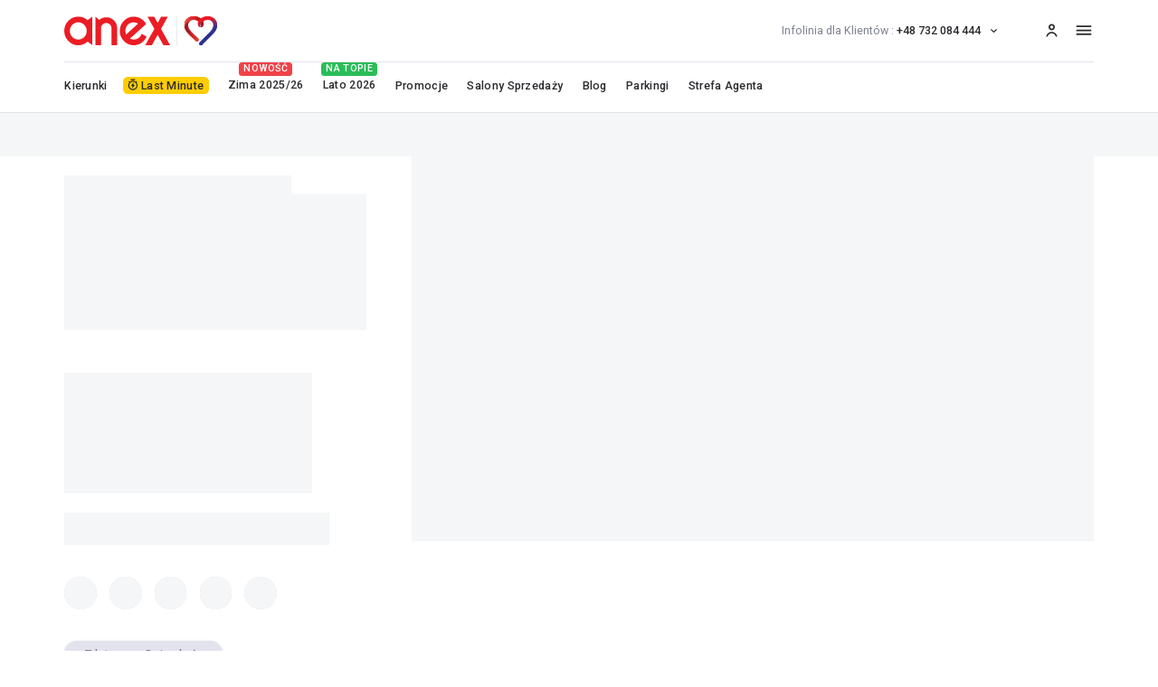

--- FILE ---
content_type: text/html; charset=utf-8
request_url: https://anextour.com.pl/tours/spain/aqua-nostre-mar-aparthotel
body_size: 99972
content:
<!DOCTYPE html><html class="html font-roboto" lang="pl"><head><meta charSet="utf-8" data-next-head=""/><meta charSet="utf-8"/><meta content="width=device-width, initial-scale=1.0" name="viewport" data-next-head=""/><meta content="#ED1C24" name="msapplication-TileColor" data-next-head=""/><meta content="/assets/favicons/pl/mstile-144x144.png?v=adas7daj2das" name="msapplication-TileImage" data-next-head=""/><meta content="/assets/favicons/pl/browserconfig.xml" name="msapplication-config" data-next-head=""/><meta content="#ffffff" name="theme-color" data-next-head=""/><meta name="yandex-verification" data-next-head=""/><link href="/assets/favicons/pl/favicon.ico?v=adas7daj2das" rel="shortcut icon" data-next-head=""/><link href="/assets/favicons/pl/apple-touch-icon.png?v=adas7daj2das" rel="apple-touch-icon" sizes="180x180" data-next-head=""/><link href="/assets/favicons/pl/favicon-32x32.png?v=adas7daj2das" rel="icon" sizes="32x32" type="image/png" data-next-head=""/><link href="/assets/favicons/pl/favicon-16x16.png?v=adas7daj2das" rel="icon" sizes="16x16" type="image/png" data-next-head=""/><link href="/assets/manifest/pl/b2c/manifest.json?v=adas7daj2das" rel="manifest" crossorigin="use-credentials" data-next-head=""/><link color="#ED1C24" href="/assets/favicons/pl/safari-pinned-tab.svg?v=adas7daj2das" rel="mask-icon" data-next-head=""/><title data-next-head="">Aqua Nostre Mar Aparthotel - hotel 3 w Hiszpanii (Costa Barcelona): opis, ceny, zdjęcia, opinie</title><meta name="robots" content="index,follow" data-next-head=""/><meta name="description" content="Zarezerwuj pobyt w hotelu 3 gwiaździsty Aqua Nostre Mar Aparthotel Costa Barcelona na oficjalnej stronie internetowej organizatora wycieczek AnexTour. Przystępne cenowo wakacje w w Hiszpanii w konkurencyjnych cenach - opis hotelu, zdjęcia pokoi." data-next-head=""/><meta property="og:title" content="Aqua Nostre Mar Aparthotel - hotel 3 w Hiszpanii (Costa Barcelona): opis, ceny, zdjęcia, opinie" data-next-head=""/><meta property="og:description" content="Zarezerwuj pobyt w hotelu 3 gwiaździsty Aqua Nostre Mar Aparthotel Costa Barcelona na oficjalnej stronie internetowej organizatora wycieczek AnexTour. Przystępne cenowo wakacje w w Hiszpanii w konkurencyjnych cenach - opis hotelu, zdjęcia pokoi." data-next-head=""/><link rel="canonical" href="https://anextour.com.pl/tours/spain/aqua-nostre-mar-aparthotel" data-next-head=""/><meta content="IE=edge" http-equiv="X-UA-Compatible"/><link href="https://fonts.googleapis.com" rel="preconnect"/><link crossorigin="anonymous" href="https://fonts.gstatic.com" rel="preconnect"/><link crossorigin="anonymous" href="https://files1.anextour.com.pl" rel="preconnect"/><link crossorigin="anonymous" href="https://webapi.anextour.com.pl" rel="preconnect"/><link rel="preload" href="/_next/static/css/bcd78cffb9755ecc.css" as="style"/><link rel="preload" href="/_next/static/css/6742938a36e2863b.css" as="style"/><link rel="preload" href="/_next/static/css/182c4c7108f4b506.css" as="style"/><link rel="preload" href="/_next/static/css/4df3de0400cae81b.css" as="style"/><link rel="preload" href="/_next/static/css/201ec6719ac42a0a.css" as="style"/><link rel="preload" href="/_next/static/css/ea44f1ccc5fa72b1.css" as="style"/><link href="https://fonts.googleapis.com/css2?family=Roboto:wght@400;500;700;900&amp;display=swap" rel="stylesheet"/><link rel="stylesheet" href="/_next/static/css/bcd78cffb9755ecc.css" data-n-g=""/><link rel="stylesheet" href="/_next/static/css/6742938a36e2863b.css" data-n-p=""/><link rel="stylesheet" href="/_next/static/css/182c4c7108f4b506.css" data-n-p=""/><link rel="stylesheet" href="/_next/static/css/4df3de0400cae81b.css" data-n-p=""/><link rel="stylesheet" href="/_next/static/css/201ec6719ac42a0a.css" data-n-p=""/><link rel="stylesheet" href="/_next/static/css/ea44f1ccc5fa72b1.css"/><noscript data-n-css=""></noscript><script defer="" noModule="" src="/_next/static/chunks/polyfills-42372ed130431b0a.js"></script><script src="https://api-maps.yandex.ru/v3/?apikey=undefined&amp;lang=ru_RU" defer="" data-nscript="beforeInteractive"></script><script src="https://cdnjs.cloudflare.com/polyfill/v3/polyfill.min.js?version=4.8.0&amp;features=IntersectionObserver%2Ces5%2Ces6%2Cscreen.orientationIntl,Intl.Locale,Intl.DateTimeFormat,Intl.DateTimeFormat.~locale.pl,Intl.NumberFormat,Intl.NumberFormat.~locale.pl,Intl.PluralRules,Intl.PluralRules.~locale.pl,Intl.RelativeTimeFormat,Intl.RelativeTimeFormat.~locale.pl,Intl.ListFormat,Intl.ListFormat.~locale.pl" defer="" data-nscript="beforeInteractive"></script><script defer="" src="/_next/static/chunks/e0d414a8-a3c6198cf9a75cd5.js"></script><script defer="" src="/_next/static/chunks/4231-4dc701cc69534f3e.js"></script><script defer="" src="/_next/static/chunks/104-d1638804ddff5480.js"></script><script defer="" src="/_next/static/chunks/4740-1f04d2cd7e64efc0.js"></script><script defer="" src="/_next/static/chunks/7177-7bb1b40d3ab2a9d4.js"></script><script defer="" src="/_next/static/chunks/1683-f26791761f1cb505.js"></script><script defer="" src="/_next/static/chunks/9046.2a98acb0136e0b3d.js"></script><script src="/_next/static/chunks/webpack-f6b0517cc8150877.js" defer=""></script><script src="/_next/static/chunks/framework-c88235377c5b4941.js" defer=""></script><script src="/_next/static/chunks/main-2e1befda93090f59.js" defer=""></script><script src="/_next/static/chunks/pages/_app-3871f685deb2f149.js" defer=""></script><script src="/_next/static/chunks/feb3cc6d-7f194c0f23db28b7.js" defer=""></script><script src="/_next/static/chunks/4a3e4894-f14833a50a7e8c52.js" defer=""></script><script src="/_next/static/chunks/3d743cf6-7112debbd02e0fe9.js" defer=""></script><script src="/_next/static/chunks/df0c8dc1-47fa3e3cadbeb3fd.js" defer=""></script><script src="/_next/static/chunks/c9d39bcf-bf67f515b2ca722f.js" defer=""></script><script src="/_next/static/chunks/4e593791-cf801d054357b48e.js" defer=""></script><script src="/_next/static/chunks/99636883-911166da0b3bbc1b.js" defer=""></script><script src="/_next/static/chunks/55ac54d3-0c99b8dde5aedc74.js" defer=""></script><script src="/_next/static/chunks/615f1145-add8fffcc3675673.js" defer=""></script><script src="/_next/static/chunks/39fa23be-f61f11f67c76e34d.js" defer=""></script><script src="/_next/static/chunks/4ee64866-9909398000c1ff44.js" defer=""></script><script src="/_next/static/chunks/ea610162-09ac1cd9bd07c5e9.js" defer=""></script><script src="/_next/static/chunks/509b65b0-3c5e1a6139892544.js" defer=""></script><script src="/_next/static/chunks/8111-ab3e54cc3cb2e36d.js" defer=""></script><script src="/_next/static/chunks/796-45a23458c7b5b040.js" defer=""></script><script src="/_next/static/chunks/470-c25a50a8cc9e4b11.js" defer=""></script><script src="/_next/static/chunks/7228-bc77a12d4b58c9ce.js" defer=""></script><script src="/_next/static/chunks/2560-c2d81d1a0d4763cb.js" defer=""></script><script src="/_next/static/chunks/7377-b1c6b92cf9153e74.js" defer=""></script><script src="/_next/static/chunks/8379-a2494462ef8ce913.js" defer=""></script><script src="/_next/static/chunks/1349-b3f5e2f7b7cf2fca.js" defer=""></script><script src="/_next/static/chunks/4815-fa2ca0e81a72b805.js" defer=""></script><script src="/_next/static/chunks/7720-e656b3de6143ba9c.js" defer=""></script><script src="/_next/static/chunks/4079-0908c07de11d4b91.js" defer=""></script><script src="/_next/static/chunks/5126-d676474f93a192f8.js" defer=""></script><script src="/_next/static/chunks/3363-78bf9ad8815d0342.js" defer=""></script><script src="/_next/static/chunks/8488-9a09faa7f899ee7e.js" defer=""></script><script src="/_next/static/chunks/7057-c4809eb23b1d91ef.js" defer=""></script><script src="/_next/static/chunks/7789-afd664afd4681818.js" defer=""></script><script src="/_next/static/chunks/5269-e4d862977ca5e162.js" defer=""></script><script src="/_next/static/chunks/pages/%5Blocale%5D/tours/%5BcountrySlug%5D/%5BhotelSlug%5D-e4cb52c385848f9e.js" defer=""></script><script src="/_next/static/-T9aXph8bs_vjdyRXXF1R/_buildManifest.js" defer=""></script><script src="/_next/static/-T9aXph8bs_vjdyRXXF1R/_ssgManifest.js" defer=""></script></head><body class="wrapper limited-small"><link rel="preload" as="image" href="https://files1.anextour.com.pl/user-files/elfinder/logo/logo.svg"/><link rel="preload" as="image" href="https://files1.anextour.com.pl/user-files/elfinder/Content/uploads/elfinder/b2c-new/main/Speed%20Time%20_%20Icon.svg"/><link rel="preload" as="image" href="http://files1.anextour.com.pl/user-files/elfinder/Poland/icon/IATA-LOGO.svg"/><link rel="preload" as="image" href="http://files1.anextour.com.pl/user-files/elfinder/Poland/icon/MGA-LOGO.svg"/><link rel="preload" as="image" href="http://files1.anextour.com.pl/user-files/elfinder/Poland/icon/rzetelna-firma-logo-new.svg"/><link rel="preload" as="image" href="http://files1.anextour.com.pl/user-files/elfinder/Poland/icon/new/1/skyline%20express%202.svg"/><link rel="preload" as="image" href="http://files1.anextour.com.pl/user-files/elfinder/Poland/icon/new/1/Euroins%202.svg"/><link rel="preload" as="image" href="http://files1.anextour.com.pl/user-files/elfinder/Poland/icon/new/1/blik%202.svg"/><link rel="preload" as="image" href="http://files1.anextour.com.pl/user-files/elfinder/Poland/icon/new/1/Przelewy24_logo%201%201.svg"/><link rel="preload" as="image" href="http://files1.anextour.com.pl/user-files/elfinder/Poland/icon/VISA%201.svg"/><link rel="preload" as="image" href="http://files1.anextour.com.pl/user-files/elfinder/Poland/icon/MASTERCARD%201.svg"/><div id="__next"><header class="!z-60 full-width" id="HeaderId"><div class="lg:full-width bg-white border-b-1 border-gray-light"><div class="flex flex-col relative"><div class="flex flex-row items-center relative z-10 wrapper h-header lg:h-76 md:h-72 sm:h-72"><a target="_self" class="w-130 mr-28 flex bg-contain bg-center bg-no-repeat sm:mr-0 sm:h-40 lg:state-link cursor-pointer lg:w-190 lg:h-70 md:w-126 md:h-50 md:w-106 md:h-40" data-testid="header_logo" gtm-label="topline-menu-item" itemProp="logo" itemScope="" itemType="http://schema.org/Organization" href="/"><img alt="logo" class="h-full w-full object-contain block" decoding="sync" loading="eager" src="https://files1.anextour.com.pl/user-files/elfinder/logo/logo.svg"/></a><span class="ml-auto flex items-center"><div class="hidden lg:block"><div class="relative hidden lg:block"><button class="flex items-center font-medium cursor-pointer link lg:state-link text-black text-14 mr-12" data-testid="HeaderPhones" type="button"><span class="text-carbon font-regular mr-4 text-14">Infolinia dla Klientów :</span>+48 732 084 444 <svg stroke="currentColor" fill="currentColor" stroke-width="0" viewBox="0 0 24 24" class="text-32 right-0 p-8 transition-transform ease-in-out will-change-transform sm:right-12 sm:ml-0" height="1em" width="1em" xmlns="http://www.w3.org/2000/svg"><path fill="none" d="M0 0h24v24H0V0z"></path><path d="M7.41 8.59 12 13.17l4.59-4.58L18 10l-6 6-6-6 1.41-1.41z"></path></svg><div class="absolute right-0 mt-16"></div></button></div></div><a target="_blank" class="state-link leading-20 tracking-03 relative mt-14 flex items-center font-medium transition-medium transition-text ease-in will-change-transform lg:mr-16 lg:mt-0 md:pr-4 sm:pr-12 md:hidden sm:hidden group-hover:text-carbon" data-testid="header_compare" gtm-label="topline-menu-item" href="/compare"><div class="relative flex items-center"></div></a><a target="_blank" class="state-link leading-20 tracking-03 relative mt-14 flex items-center font-medium transition-medium transition-text ease-in will-change-transform lg:mr-16 lg:mt-0 md:pr-4 sm:pr-12 md:hidden sm:hidden group-hover:text-carbon" data-testid="header_favorites" gtm-label="topline-menu-item" href="/favorites"><div class="relative flex items-center"></div></a><button class="flex font-medium items-center leading-20 tracking-03 relative flex lg:hidden lg:state-link" data-testid="header_user" gtm-label="topline-menu-item" id="HeaderUser" type="button"><svg fill="currentColor" height="1em" preserveAspectRatio="xMidYMid meet" width="1em" viewBox="0 0 24 24" class="text-black text-24" style="vertical-align:middle"><g clip-path="url(#clip0_2726_10297)"><path clip-rule="evenodd" d="M14 8C14 9.10543 13.1054 10 12 10C10.8946 10 10 9.10543 10 8C10 6.89457 10.8946 6 12 6C13.1054 6 14 6.89457 14 8ZM12 12C14.21 12 16 10.21 16 8C16 5.79 14.21 4 12 4C9.79 4 8 5.79 8 8C8 10.21 9.79 12 12 12ZM12 14C15.5171 14 18.4368 16.5947 19 20H17.1378C16.638 17.5869 14.5276 15.7751 12 15.7751C9.47245 15.7751 7.36207 17.5869 6.86224 20H5C5.56322 16.5947 8.48288 14 12 14Z" fill-rule="evenodd"></path></g><defs><clipPath id="clip0_2726_10297"><rect height="24" width="24"></rect></clipPath></defs></svg></button><a target="_blank" class="flex font-medium items-center leading-20 tracking-03 relative hidden lg:flex lg:state-link" data-testid="header_user" gtm-label="topline-menu-item" id="HeaderUser" rel="noopener noreferrer" href="https://search.anextour.com.pl/cl_refer_person?LANG=pol"><svg fill="currentColor" height="1em" preserveAspectRatio="xMidYMid meet" width="1em" viewBox="0 0 24 24" class="text-black text-24" style="vertical-align:middle"><g clip-path="url(#clip0_2726_10297)"><path clip-rule="evenodd" d="M14 8C14 9.10543 13.1054 10 12 10C10.8946 10 10 9.10543 10 8C10 6.89457 10.8946 6 12 6C13.1054 6 14 6.89457 14 8ZM12 12C14.21 12 16 10.21 16 8C16 5.79 14.21 4 12 4C9.79 4 8 5.79 8 8C8 10.21 9.79 12 12 12ZM12 14C15.5171 14 18.4368 16.5947 19 20H17.1378C16.638 17.5869 14.5276 15.7751 12 15.7751C9.47245 15.7751 7.36207 17.5869 6.86224 20H5C5.56322 16.5947 8.48288 14 12 14Z" fill-rule="evenodd"></path></g><defs><clipPath id="clip0_2726_10297"><rect height="24" width="24"></rect></clipPath></defs></svg></a></span><button class="text-black block h-24 w-24 text-24 order-last ml-24 lg:state-link !ml-16 flex items-center justify-center" data-testid="header_burger" title="menu" type="button" gtm-label="topline-menu-item"><svg stroke="currentColor" fill="currentColor" stroke-width="0" viewBox="0 0 24 24" height="1em" width="1em" xmlns="http://www.w3.org/2000/svg"><path fill="none" d="M0 0h24v24H0z"></path><path d="M3 18h18v-2H3v2zm0-5h18v-2H3v2zm0-7v2h18V6H3z"></path></svg><span class="sr-only">menu</span></button></div><div class="border-solid lg:wrapper"><div class="border-t-1 border-gray-light"><ul class="hidden lg:flex lg:!items-start lg:h-62"><button class="text-14 leading-20 tracking-03 group mr-16 cursor-pointer font-medium lg:py-26 lg:block md:text-16 md:mr-20 sm:text-16 sm:p-0 sm:text-left sm:font-medium md:px-0 md:py-12 sm:px-0 sm:py-12 lg:!py-20" data-testid="header_countries" gtm-label="topline-menu-item" type="button">Kierunki<span class="relative block w-full"><span class="-bottom-27 rounded-10 absolute left-0 h-3 w-full px-4 transition-medium transition-opacity ease-in will-change-transform  lg:-bottom-22 bg-gray opacity-0 lg:group-hover:opacity-100"></span></span></button><li class="lg:mr-16 sm:mb-16 sm:first:mb-0 md:mr-20"><a target="_self" class="leading-20 tracking-03 group relative flex cursor-pointer whitespace-nowrap font-medium lg:py-26 lg:text-14 lg:block lg:p-4 md:text-14 md:h-20 sm:text-20 sm:h-20 text-black lg:!py-20 bottom-2" gtm-label="topline-menu-item" href="/search/hot-tours"><span class="relative flex flex-col items-center md:flex-row md:gap-8 sm:flex-row sm:gap-8"><span class="bg-yellow rounded-6 h-22 bottom-2 flex items-center justify-center pl-2 pr-6 overflow-hidden"><img alt="icon" class="w-16 h-16 inline-block mx-2" src="https://files1.anextour.com.pl/user-files/elfinder/Content/uploads/elfinder/b2c-new/main/Speed%20Time%20_%20Icon.svg"/>Last Minute </span></span><p class="relative"><span class="-bottom-27 rounded-10 absolute left-0 h-3 w-full px-4 transition-medium transition-opacity ease-in will-change-transform !-bottom-22 bg-gray opacity-0 lg:group-hover:opacity-100"></span></p></a></li><li class="lg:mr-16 sm:mb-16 sm:first:mb-0 md:mr-20"><a target="_self" class="leading-20 tracking-03 group relative flex cursor-pointer whitespace-nowrap font-medium lg:py-26 lg:text-14 lg:block lg:p-4 md:text-14 md:h-20 sm:text-20 sm:h-20 text-black lg:!py-20 bottom-2" gtm-label="topline-menu-item" href="/search/zima"><span class="relative flex flex-col items-center md:flex-row md:gap-8 sm:flex-row sm:gap-8"><span class="">Zima 2025/26</span><span class="rounded -top-18 text-12 leading-14 absolute flex items-center justify-center px-6 py-2 font-medium text-white md:static sm:static bg-red-light">NOWOŚĆ</span></span><p class="relative"><span class="-bottom-27 rounded-10 absolute left-0 h-3 w-full px-4 transition-medium transition-opacity ease-in will-change-transform !-bottom-22 bg-gray opacity-0 lg:group-hover:opacity-100"></span></p></a></li><li class="lg:mr-16 sm:mb-16 sm:first:mb-0 md:mr-20"><a target="_self" class="leading-20 tracking-03 group relative flex cursor-pointer whitespace-nowrap font-medium lg:py-26 lg:text-14 lg:block lg:p-4 md:text-14 md:h-20 sm:text-20 sm:h-20 text-black lg:!py-20 bottom-2" gtm-label="topline-menu-item" href="/search/lato"><span class="relative flex flex-col items-center md:flex-row md:gap-8 sm:flex-row sm:gap-8"><span class="">Lato 2026</span><span class="rounded -top-18 text-12 leading-14 absolute flex items-center justify-center px-6 py-2 font-medium text-white md:static sm:static bg-green-dark">NA TOPIE</span></span><p class="relative"><span class="-bottom-27 rounded-10 absolute left-0 h-3 w-full px-4 transition-medium transition-opacity ease-in will-change-transform !-bottom-22 bg-gray opacity-0 lg:group-hover:opacity-100"></span></p></a></li><li class="lg:mr-16 sm:mb-16 sm:first:mb-0 md:mr-20"><a target="_self" class="leading-20 tracking-03 group relative flex cursor-pointer whitespace-nowrap font-medium lg:py-26 lg:text-14 lg:block lg:p-4 md:text-14 md:h-20 sm:text-20 sm:h-20 text-black lg:!py-20" gtm-label="topline-menu-item" href="/actions"><span class="relative flex flex-col items-center md:flex-row md:gap-8 sm:flex-row sm:gap-8"><span class="">Promocje</span></span><p class="relative"><span class="-bottom-27 rounded-10 absolute left-0 h-3 w-full px-4 transition-medium transition-opacity ease-in will-change-transform !-bottom-22 bg-gray opacity-0 lg:group-hover:opacity-100"></span></p></a></li><li class="lg:mr-16 sm:mb-16 sm:first:mb-0 md:mr-20"><a target="_self" class="leading-20 tracking-03 group relative flex cursor-pointer whitespace-nowrap font-medium lg:py-26 lg:text-14 lg:block lg:p-4 md:text-14 md:h-20 sm:text-20 sm:h-20 text-black lg:!py-20" gtm-label="topline-menu-item" href="/contacts/sales-offices"><span class="relative flex flex-col items-center md:flex-row md:gap-8 sm:flex-row sm:gap-8"><span class="">Salony Sprzedaży</span></span><p class="relative"><span class="-bottom-27 rounded-10 absolute left-0 h-3 w-full px-4 transition-medium transition-opacity ease-in will-change-transform !-bottom-22 bg-gray opacity-0 lg:group-hover:opacity-100"></span></p></a></li><li class="lg:mr-16 sm:mb-16 sm:first:mb-0 md:mr-20"><a target="_self" class="leading-20 tracking-03 group relative flex cursor-pointer whitespace-nowrap font-medium lg:py-26 lg:text-14 lg:block lg:p-4 md:text-14 md:h-20 sm:text-20 sm:h-20 text-black lg:!py-20" gtm-label="topline-menu-item" href="/blog"><span class="relative flex flex-col items-center md:flex-row md:gap-8 sm:flex-row sm:gap-8"><span class="">Blog</span></span><p class="relative"><span class="-bottom-27 rounded-10 absolute left-0 h-3 w-full px-4 transition-medium transition-opacity ease-in will-change-transform !-bottom-22 bg-gray opacity-0 lg:group-hover:opacity-100"></span></p></a></li><li class="lg:mr-16 sm:mb-16 sm:first:mb-0 md:mr-20"><a target="_blank" class="leading-20 tracking-03 group relative flex cursor-pointer whitespace-nowrap font-medium lg:py-26 lg:text-14 lg:block lg:p-4 md:text-14 md:h-20 sm:text-20 sm:h-20 text-black lg:!py-20" gtm-label="topline-menu-item" rel="noopener noreferrer" href="https://parkingi.anextour.com.pl/pl/"><span class="relative flex flex-col items-center md:flex-row md:gap-8 sm:flex-row sm:gap-8"><span class="">Parkingi</span></span><p class="relative"><span class="-bottom-27 rounded-10 absolute left-0 h-3 w-full px-4 transition-medium transition-opacity ease-in will-change-transform !-bottom-22 bg-gray opacity-0 lg:group-hover:opacity-100"></span></p></a></li><li class="lg:mr-16 sm:mb-16 sm:first:mb-0 md:mr-20"><a target="_blank" class="leading-20 tracking-03 group relative flex cursor-pointer whitespace-nowrap font-medium lg:py-26 lg:text-14 lg:block lg:p-4 md:text-14 md:h-20 sm:text-20 sm:h-20 text-black lg:!py-20" gtm-label="topline-menu-item" rel="noopener noreferrer" href="https://search.anextour.com.pl/search_tour?LANG=pol&amp;"><span class="relative flex flex-col items-center md:flex-row md:gap-8 sm:flex-row sm:gap-8"><span class="">Strefa Agenta</span></span><p class="relative"><span class="-bottom-27 rounded-10 absolute left-0 h-3 w-full px-4 transition-medium transition-opacity ease-in will-change-transform !-bottom-22 bg-gray opacity-0 lg:group-hover:opacity-100"></span></p></a></li></ul></div></div></div></div></header><div class="h-54 full-width overflow-hidden"><svg aria-labelledby="_R_6mm_-aria" role="img" class="flex h-full w-full"><title id="_R_6mm_-aria">loading...</title><rect role="presentation" x="0" y="0" width="100%" height="100%" clip-path="url(#_R_6mm_-diff)" style="fill:url(#_R_6mm_-animated-diff)"></rect><defs><clipPath id="_R_6mm_-diff"><rect class="w-full" height="100%" width="100%"></rect></clipPath><linearGradient id="_R_6mm_-animated-diff" gradientTransform="translate(-2 0)"><stop offset="0%" stop-color="#f5f6f7" stop-opacity="1"></stop><stop offset="50%" stop-color="#eee" stop-opacity="1"></stop><stop offset="100%" stop-color="#f5f6f7" stop-opacity="1"></stop><animateTransform attributeName="gradientTransform" type="translate" values="-2 0; 0 0; 2 0" dur="1.2s" repeatCount="indefinite"></animateTransform></linearGradient></defs></svg></div><main class="min-h-screenWithoutHeader"><section class="w-full sm:full-width sm:overflow-hidden"><div class="flex lg:-mx-gutter md:-mx-gutter sm:flex-col-reverse"><div class="flex flex-col items-start lg:w-1/3 lg:px-gutter lg:pr-48 md:mr-auto md:w-1/3 md:px-gutter sm:px-outer-mobile"><div class="h-24 w-3/4 sm:h-16 sm:w-10/12 mt-24 flex flex-wrap sm:mb-0 sm:mt-20 overflow-hidden"><svg aria-labelledby="_R_2sj6m_-aria" role="img" class="flex h-full w-full"><title id="_R_2sj6m_-aria">loading...</title><rect role="presentation" x="0" y="0" width="100%" height="100%" clip-path="url(#_R_2sj6m_-diff)" style="fill:url(#_R_2sj6m_-animated-diff)"></rect><defs><clipPath id="_R_2sj6m_-diff"><rect class="w-full" height="100%" width="100%"></rect></clipPath><linearGradient id="_R_2sj6m_-animated-diff" gradientTransform="translate(-2 0)"><stop offset="0%" stop-color="#f5f6f7" stop-opacity="1"></stop><stop offset="50%" stop-color="#eee" stop-opacity="1"></stop><stop offset="100%" stop-color="#f5f6f7" stop-opacity="1"></stop><animateTransform attributeName="gradientTransform" type="translate" values="-2 0; 0 0; 2 0" dur="1.2s" repeatCount="indefinite"></animateTransform></linearGradient></defs></svg></div><div class="w-full lg:pb-16 md:pb-16 sm:pb-12"><div class="mr-6 inline font-bold lg:text-32 md:text-24 sm:text-20 w-3/4 lg:h-54 md:h-32 sm:h-32 overflow-hidden"><svg aria-labelledby="_R_28sj6m_-aria" role="img" class="flex h-full w-full"><title id="_R_28sj6m_-aria">loading...</title><rect role="presentation" x="0" y="0" width="100%" height="100%" clip-path="url(#_R_28sj6m_-diff)" style="fill:url(#_R_28sj6m_-animated-diff)"></rect><defs><clipPath id="_R_28sj6m_-diff"><rect class="w-full" height="100%" width="100%"></rect></clipPath><linearGradient id="_R_28sj6m_-animated-diff" gradientTransform="translate(-2 0)"><stop offset="0%" stop-color="#f5f6f7" stop-opacity="1"></stop><stop offset="50%" stop-color="#eee" stop-opacity="1"></stop><stop offset="100%" stop-color="#f5f6f7" stop-opacity="1"></stop><animateTransform attributeName="gradientTransform" type="translate" values="-2 0; 0 0; 2 0" dur="1.2s" repeatCount="indefinite"></animateTransform></linearGradient></defs></svg></div></div><div class="w-full inherit-all lg:pr-68 lg:text-16 md:text-14 sm:text-14 h-150 w-7/8 sm:h-100 overflow-hidden"><svg aria-labelledby="_R_csj6m_-aria" role="img" class="flex h-full w-full"><title id="_R_csj6m_-aria">loading...</title><rect role="presentation" x="0" y="0" width="100%" height="100%" clip-path="url(#_R_csj6m_-diff)" style="fill:url(#_R_csj6m_-animated-diff)"></rect><defs><clipPath id="_R_csj6m_-diff"><rect class="w-full" height="100%" width="100%"></rect></clipPath><linearGradient id="_R_csj6m_-animated-diff" gradientTransform="translate(-2 0)"><stop offset="0%" stop-color="#f5f6f7" stop-opacity="1"></stop><stop offset="50%" stop-color="#eee" stop-opacity="1"></stop><stop offset="100%" stop-color="#f5f6f7" stop-opacity="1"></stop><animateTransform attributeName="gradientTransform" type="translate" values="-2 0; 0 0; 2 0" dur="1.2s" repeatCount="indefinite"></animateTransform></linearGradient></defs></svg></div><div class="text-14 mt-24 flex-col !items-start !gap-0 sm:mt-20 h-40 w-7/8 overflow-hidden"><svg aria-labelledby="_R_esj6m_-aria" role="img" class="flex h-full w-full"><title id="_R_esj6m_-aria">loading...</title><rect role="presentation" x="0" y="0" width="100%" height="100%" clip-path="url(#_R_esj6m_-diff)" style="fill:url(#_R_esj6m_-animated-diff)"></rect><defs><clipPath id="_R_esj6m_-diff"><rect class="w-full" height="100%" width="100%"></rect></clipPath><linearGradient id="_R_esj6m_-animated-diff" gradientTransform="translate(-2 0)"><stop offset="0%" stop-color="#f5f6f7" stop-opacity="1"></stop><stop offset="50%" stop-color="#eee" stop-opacity="1"></stop><stop offset="100%" stop-color="#f5f6f7" stop-opacity="1"></stop><animateTransform attributeName="gradientTransform" type="translate" values="-2 0; 0 0; 2 0" dur="1.2s" repeatCount="indefinite"></animateTransform></linearGradient></defs></svg></div><ul class="flex lg:mt-auto lg:pt-40 md:mt-auto md:pt-40 sm:hidden sm:pt-24 flex mt-16"><li class="bg-gray-light mr-16 flex h-fit rounded-full last:mr-0 lg:overflow-hidden sm:mr-8"><div class="flex cursor-pointer rounded-full bg-center bg-no-repeat lg:h-40 lg:w-40 md:h-32 md:w-32 sm:h-32 sm:w-32 rounded-full overflow-hidden"><svg aria-labelledby="_R_1isj6m_-aria" role="img" class="flex h-full w-full"><title id="_R_1isj6m_-aria">loading...</title><rect role="presentation" x="0" y="0" width="100%" height="100%" clip-path="url(#_R_1isj6m_-diff)" style="fill:url(#_R_1isj6m_-animated-diff)"></rect><defs><clipPath id="_R_1isj6m_-diff"><rect class="w-full" height="100%" width="100%"></rect></clipPath><linearGradient id="_R_1isj6m_-animated-diff" gradientTransform="translate(-2 0)"><stop offset="0%" stop-color="#f5f6f7" stop-opacity="1"></stop><stop offset="50%" stop-color="#eee" stop-opacity="1"></stop><stop offset="100%" stop-color="#f5f6f7" stop-opacity="1"></stop><animateTransform attributeName="gradientTransform" type="translate" values="-2 0; 0 0; 2 0" dur="1.2s" repeatCount="indefinite"></animateTransform></linearGradient></defs></svg></div></li><li class="bg-gray-light mr-16 flex h-fit rounded-full last:mr-0 lg:overflow-hidden sm:mr-8"><div class="flex cursor-pointer rounded-full bg-center bg-no-repeat lg:h-40 lg:w-40 md:h-32 md:w-32 sm:h-32 sm:w-32 rounded-full overflow-hidden"><svg aria-labelledby="_R_2isj6m_-aria" role="img" class="flex h-full w-full"><title id="_R_2isj6m_-aria">loading...</title><rect role="presentation" x="0" y="0" width="100%" height="100%" clip-path="url(#_R_2isj6m_-diff)" style="fill:url(#_R_2isj6m_-animated-diff)"></rect><defs><clipPath id="_R_2isj6m_-diff"><rect class="w-full" height="100%" width="100%"></rect></clipPath><linearGradient id="_R_2isj6m_-animated-diff" gradientTransform="translate(-2 0)"><stop offset="0%" stop-color="#f5f6f7" stop-opacity="1"></stop><stop offset="50%" stop-color="#eee" stop-opacity="1"></stop><stop offset="100%" stop-color="#f5f6f7" stop-opacity="1"></stop><animateTransform attributeName="gradientTransform" type="translate" values="-2 0; 0 0; 2 0" dur="1.2s" repeatCount="indefinite"></animateTransform></linearGradient></defs></svg></div></li><li class="bg-gray-light mr-16 flex h-fit rounded-full last:mr-0 lg:overflow-hidden sm:mr-8"><div class="flex cursor-pointer rounded-full bg-center bg-no-repeat lg:h-40 lg:w-40 md:h-32 md:w-32 sm:h-32 sm:w-32 rounded-full overflow-hidden"><svg aria-labelledby="_R_3isj6m_-aria" role="img" class="flex h-full w-full"><title id="_R_3isj6m_-aria">loading...</title><rect role="presentation" x="0" y="0" width="100%" height="100%" clip-path="url(#_R_3isj6m_-diff)" style="fill:url(#_R_3isj6m_-animated-diff)"></rect><defs><clipPath id="_R_3isj6m_-diff"><rect class="w-full" height="100%" width="100%"></rect></clipPath><linearGradient id="_R_3isj6m_-animated-diff" gradientTransform="translate(-2 0)"><stop offset="0%" stop-color="#f5f6f7" stop-opacity="1"></stop><stop offset="50%" stop-color="#eee" stop-opacity="1"></stop><stop offset="100%" stop-color="#f5f6f7" stop-opacity="1"></stop><animateTransform attributeName="gradientTransform" type="translate" values="-2 0; 0 0; 2 0" dur="1.2s" repeatCount="indefinite"></animateTransform></linearGradient></defs></svg></div></li><li class="bg-gray-light mr-16 flex h-fit rounded-full last:mr-0 lg:overflow-hidden sm:mr-8"><div class="flex cursor-pointer rounded-full bg-center bg-no-repeat lg:h-40 lg:w-40 md:h-32 md:w-32 sm:h-32 sm:w-32 rounded-full overflow-hidden"><svg aria-labelledby="_R_4isj6m_-aria" role="img" class="flex h-full w-full"><title id="_R_4isj6m_-aria">loading...</title><rect role="presentation" x="0" y="0" width="100%" height="100%" clip-path="url(#_R_4isj6m_-diff)" style="fill:url(#_R_4isj6m_-animated-diff)"></rect><defs><clipPath id="_R_4isj6m_-diff"><rect class="w-full" height="100%" width="100%"></rect></clipPath><linearGradient id="_R_4isj6m_-animated-diff" gradientTransform="translate(-2 0)"><stop offset="0%" stop-color="#f5f6f7" stop-opacity="1"></stop><stop offset="50%" stop-color="#eee" stop-opacity="1"></stop><stop offset="100%" stop-color="#f5f6f7" stop-opacity="1"></stop><animateTransform attributeName="gradientTransform" type="translate" values="-2 0; 0 0; 2 0" dur="1.2s" repeatCount="indefinite"></animateTransform></linearGradient></defs></svg></div></li><li class="bg-gray-light mr-16 flex h-fit rounded-full last:mr-0 lg:overflow-hidden sm:mr-8"><div class="flex cursor-pointer rounded-full bg-center bg-no-repeat lg:h-40 lg:w-40 md:h-32 md:w-32 sm:h-32 sm:w-32 rounded-full overflow-hidden"><svg aria-labelledby="_R_5isj6m_-aria" role="img" class="flex h-full w-full"><title id="_R_5isj6m_-aria">loading...</title><rect role="presentation" x="0" y="0" width="100%" height="100%" clip-path="url(#_R_5isj6m_-diff)" style="fill:url(#_R_5isj6m_-animated-diff)"></rect><defs><clipPath id="_R_5isj6m_-diff"><rect class="w-full" height="100%" width="100%"></rect></clipPath><linearGradient id="_R_5isj6m_-animated-diff" gradientTransform="translate(-2 0)"><stop offset="0%" stop-color="#f5f6f7" stop-opacity="1"></stop><stop offset="50%" stop-color="#eee" stop-opacity="1"></stop><stop offset="100%" stop-color="#f5f6f7" stop-opacity="1"></stop><animateTransform attributeName="gradientTransform" type="translate" values="-2 0; 0 0; 2 0" dur="1.2s" repeatCount="indefinite"></animateTransform></linearGradient></defs></svg></div></li></ul></div><div class="relative flex overflow-hidden rounded lg:h-480 lg:w-2/3 lg:px-gutter md:-mr-16 md:mb-32 md:h-350 md:w-468 sm:mb-20 sm:h-220"><div class="w-full lg:h-580 md:h-480 sm:h-220 overflow-hidden"><svg aria-labelledby="_R_7cj6m_-aria" role="img" class="flex h-full w-full"><title id="_R_7cj6m_-aria">loading...</title><rect role="presentation" x="0" y="0" width="100%" height="100%" clip-path="url(#_R_7cj6m_-diff)" style="fill:url(#_R_7cj6m_-animated-diff)"></rect><defs><clipPath id="_R_7cj6m_-diff"><rect class="w-full" height="100%" width="100%"></rect></clipPath><linearGradient id="_R_7cj6m_-animated-diff" gradientTransform="translate(-2 0)"><stop offset="0%" stop-color="#f5f6f7" stop-opacity="1"></stop><stop offset="50%" stop-color="#eee" stop-opacity="1"></stop><stop offset="100%" stop-color="#f5f6f7" stop-opacity="1"></stop><animateTransform attributeName="gradientTransform" type="translate" values="-2 0; 0 0; 2 0" dur="1.2s" repeatCount="indefinite"></animateTransform></linearGradient></defs></svg></div></div></div></section><div class=""><section class="pb-0 full-width relative bg-transparent pt-40 sm:pt-32"><div class="rounded-24 absolute left-0 top-0 h-full bg-cover lg:ml-30 lg:w-[calc(100vw-6rem)] md:ml-14 md:w-[calc(100vw-2.8rem)] sm:ml-8 sm:w-[calc(100vw-1.6rem)] bg-white"></div><div class="wrapper relative mb-16"><div class="bg-gray-light shadow-light inline-flex rounded-full sm:w-full border-none m-0"><div class="text-14 !h-32 rounded-full p-2 sm:w-full flex h-40 overflow-hidden rounded text-16 font-medium"><label class="inline-flex select-none flex mr-1 last:mr-0 text-14 cursor-pointer overflow-hidden rounded-full hover:text-black sm:w-1/2 flex-1" data-testid="undefined-undefined" gtm-label="false"><input class="absolute h-0 w-0 opacity-0" type="radio" name="FIELD_WITHOUT_FLIGHT" checked="" value="0"/><span class="w-full h-full flex items-center justify-center text-center lg:px-12 md:px-12 sm:px-8 whitespace-nowrap px-16 !font-medium font-regular text-carbon hover:text-black">Z lotem</span></label><label class="inline-flex select-none flex mr-1 last:mr-0 text-14 cursor-pointer overflow-hidden rounded-full hover:text-black sm:w-1/2 flex-1" data-testid="undefined-undefined" gtm-label="false"><input class="absolute h-0 w-0 opacity-0" type="radio" name="FIELD_WITHOUT_FLIGHT" value="1"/><span class="w-full h-full flex items-center justify-center text-center lg:px-12 md:px-12 sm:px-8 whitespace-nowrap px-16 !font-medium font-regular text-carbon hover:text-black">Dojazd własny</span></label></div></div></div><div class="wrapper relative"><div class="flex flex-wrap lg:rounded lg:bg-white"><ul class="WizardToursHotelsFields_fields-4 WizardToursHotelsFields_fields WizardToursHotelsFields_withBorder rounded-r-0 relative flex w-full flex-wrap rounded-l lg:w-10/12"><li class="WizardToursHotelsFields_field"><div class="w-full inline-block relative w-full" gtm-label="search-from"><label class="block w-full will-change-transform transition-transform whitespace-nowrap origin-top-left z-10 block w-full absolute top-0 left-0 ml-16 text-carbon block text-16 mt-16 pointer-events-none truncate lg:w-11/12 md:w-11/12 sm:w-11/12 -translate-y-2/5 scale-82" for="select-id-TOWNFROM_R_b8r6m_">Skąd</label><div class="group relative" id="_R_6b8r6m_"><div class="w-full block lg:h-56 md:h-56 sm:h-52 shadow-input-focus sm:relative"><div class="sm:absolute sm:inset-0 sm:z-10"></div><input autoCapitalize="none" autoCorrect="off" class="FieldFakeInput_input w-full h-full pr-32 px-16 overflow-y-hidden font-medium text-16 truncate pt-20 pb-2 bg-white rounded font-regular" data-testid="TOWNFROM" id="select-id-TOWNFROM_R_b8r6m_" placeholder="Skąd" spellCheck="false" autoComplete="off" value="Ładowanie..."/></div><div class="absolute z-10 right-0 top-0 bottom-0 flex items-center justify-center mr-8 h-auto sm:mr-10"></div><div class="will-change-opacity absolute z-60 min-h-full pt-8 transition-opacity sm:fixed sm:pt-0 opacity-0 pointer-events-none w-full left-0 top-full"></div></div></div></li><li class="WizardToursHotelsFields_field chromatic-ignore"><div class="relative w-full sm:h-52 md:h-56 lg:h-56 bg-white font-regular" data-rac=""><span class="!mt-0 !mt-16 block w-full will-change-transform transition-transform whitespace-nowrap origin-top-left z-10 block w-full absolute top-0 left-0 ml-16 text-carbon block text-16 mt-16 pointer-events-none truncate lg:w-11/12 md:w-11/12 sm:w-11/12">Daty wyjazdu</span><div data-react-aria-pressable="true" id="react-aria-_R_4j8r6m_" aria-label="calendar" aria-describedby="react-aria-_R_4j8r6mH3_ react-aria-_R_4j8r6mH4_" role="group" class="flex items-center w-full overflow-auto relative whitespace-nowrap bg-inherit !h-56 sm:!h-52 pb-2 pl-16 pr-32 pt-20" data-rac=""><div class="hidden" data-rac="" slot="start"><div role="presentation" data-react-aria-pressable="true" style="unicode-bidi:isolate" class="flex" data-rac=""><span role="spinbutton" aria-valuenow="1" aria-valuetext="Empty" aria-valuemin="1" aria-valuemax="12" id="react-aria-_R_1dcsj8r6m_" aria-label="month, Start Date, " aria-labelledby="react-aria-_R_1dcsj8r6mH1_ react-aria-_R_4j8r6m_" aria-describedby="react-aria-_R_1csj8r6mH3_ react-aria-_R_1csj8r6mH4_ react-aria-_R_4j8r6mH3_ react-aria-_R_4j8r6mH4_" data-placeholder="true" contentEditable="true" spellCheck="false" autoCorrect="off" enterKeyHint="next" inputMode="numeric" tabindex="0" style="caret-color:transparent" class="w-full h-full h-full w-full text-16 bg-inherit rounded cursor-pointer" data-rac="" data-type="month">mm</span><span aria-hidden="true" class="w-full h-full h-full w-full text-16 bg-inherit rounded cursor-pointer" data-rac="" data-readonly="true" data-type="literal">/</span><span role="spinbutton" aria-valuenow="20" aria-valuetext="Empty" aria-valuemin="1" aria-valuemax="31" id="react-aria-_R_3dcsj8r6m_" aria-label="day, Start Date, " aria-labelledby="react-aria-_R_3dcsj8r6mH1_ react-aria-_R_4j8r6m_" data-placeholder="true" contentEditable="true" spellCheck="false" autoCorrect="off" enterKeyHint="next" inputMode="numeric" tabindex="0" style="caret-color:transparent" class="w-full h-full h-full w-full text-16 bg-inherit rounded cursor-pointer" data-rac="" data-type="day">dd</span></div><input type="text" hidden="" class="react-aria-Input" data-rac="" name="CHECKIN_BEG" value=""/></div><span aria-hidden="true" class="mx-6 hidden">–</span><div class="hidden" data-rac="" slot="end"><div role="presentation" data-react-aria-pressable="true" style="unicode-bidi:isolate" class="flex" data-rac=""><span role="spinbutton" aria-valuenow="1" aria-valuetext="Empty" aria-valuemin="1" aria-valuemax="12" id="react-aria-_R_5qcsj8r6m_" aria-label="month, End Date, " aria-labelledby="react-aria-_R_5qcsj8r6mH1_ react-aria-_R_4j8r6m_" aria-describedby="react-aria-_R_acsj8r6mH3_ react-aria-_R_acsj8r6mH4_ react-aria-_R_4j8r6mH3_ react-aria-_R_4j8r6mH4_" data-placeholder="true" contentEditable="true" spellCheck="false" autoCorrect="off" enterKeyHint="next" inputMode="numeric" tabindex="0" style="caret-color:transparent" class="w-full h-full h-full w-full text-16 bg-inherit rounded cursor-pointer" data-rac="" data-type="month">mm</span><span aria-hidden="true" class="w-full h-full h-full w-full text-16 bg-inherit rounded cursor-pointer" data-rac="" data-readonly="true" data-type="literal">/</span><span role="spinbutton" aria-valuenow="20" aria-valuetext="Empty" aria-valuemin="1" aria-valuemax="31" id="react-aria-_R_dqcsj8r6m_" aria-label="day, End Date, " aria-labelledby="react-aria-_R_dqcsj8r6mH1_ react-aria-_R_4j8r6m_" data-placeholder="true" contentEditable="true" spellCheck="false" autoCorrect="off" enterKeyHint="next" inputMode="numeric" tabindex="0" style="caret-color:transparent" class="w-full h-full h-full w-full text-16 bg-inherit rounded cursor-pointer" data-rac="" data-type="day">dd</span></div><input type="text" hidden="" class="react-aria-Input" data-rac="" name="CHECKIN_END" value=""/></div><button id="react-aria-_R_4j8r6mH5_" type="button" tabindex="0" data-react-aria-pressable="true" aria-describedby="react-aria-_R_4j8r6mH3_ react-aria-_R_4j8r6mH4_" aria-label="Calendar" aria-labelledby="react-aria-_R_4j8r6mH5_ react-aria-_R_4j8r6m_" aria-haspopup="dialog" aria-expanded="false" class="cursor-pointer w-full h-full absolute inset-0" data-rac=""></button></div></div></li><li class="WizardToursHotelsFields_field"><div class="w-full inline-block relative w-full" gtm-label="search-nights"><label class="block w-full will-change-transform transition-transform whitespace-nowrap origin-top-left z-10 block w-full absolute top-0 left-0 ml-16 text-carbon block text-16 mt-16 pointer-events-none truncate lg:w-11/12 md:w-11/12 sm:w-11/12">Nocy</label><div class="group relative" id="_R_ar8r6m_"><div class="w-full block lg:h-56 md:h-56 sm:h-52 shadow-input-focus"><input autoCapitalize="none" autoCorrect="off" class="FieldFakeInput_input w-full h-full pr-32 px-16 overflow-y-hidden font-medium text-16 truncate pt-20 pb-2 bg-white rounded cursor-pointer font-regular" data-testid="NIGHTMIN" readOnly="" spellCheck="false" autoComplete="off" value=""/></div><div class="absolute z-10 right-0 top-0 bottom-0 flex items-center justify-center mr-8 h-auto sm:mr-10"></div><div class="will-change-opacity absolute z-60 min-h-full pt-8 transition-opacity sm:fixed sm:pt-0 opacity-0 pointer-events-none left-0 top-full"></div></div></div></li><li class="WizardToursHotelsFields_field"><div class="w-full inline-block relative w-full" gtm-label="search-tourists"><label class="block w-full will-change-transform transition-transform whitespace-nowrap origin-top-left z-10 block w-full absolute top-0 left-0 ml-16 text-carbon block text-16 mt-16 pointer-events-none truncate lg:w-11/12 md:w-11/12 sm:w-11/12" for="select-id_R_138r6m_">Uczestnicy</label><div class="group relative" id="_R_b38r6m_"><div class="w-full block lg:h-56 md:h-56 sm:h-52 shadow-input-focus"><input autoCapitalize="none" autoCorrect="off" class="FieldFakeInput_input w-full h-full pr-32 px-16 overflow-y-hidden font-medium text-16 truncate pt-20 pb-2 bg-white rounded cursor-pointer font-regular" data-testid="ADULT" id="select-id_R_138r6m_" readOnly="" spellCheck="false" autoComplete="off" value=""/></div><div class="absolute z-10 right-0 top-0 bottom-0 flex items-center justify-center mr-8 h-auto sm:mr-10"></div><div class="will-change-opacity absolute z-60 min-h-full pt-8 transition-opacity sm:fixed sm:pt-0 opacity-0 pointer-events-none left-0 top-full"></div></div></div></li><li class="hidden"><div class="inline-block relative w-full" gtm-label="search-to"><label class="block w-full will-change-transform transition-transform whitespace-nowrap origin-top-left z-10 block w-full absolute top-0 left-0 ml-16 text-carbon block text-16 mt-16 pointer-events-none truncate lg:w-11/12 md:w-11/12 sm:w-11/12" for="select-id-FIELD_COUNTRY_HOTELS_R_5b8r6m_">Dokąd</label><div class="group relative" id="_R_tb8r6m_"><div class="w-full block lg:h-56 md:h-56 sm:h-52 shadow-input-focus sm:relative"><div class="sm:absolute sm:inset-0 sm:z-10"></div><input autoCapitalize="none" autoCorrect="off" class="FieldFakeInput_input w-full h-full pr-32 px-16 overflow-y-hidden font-medium text-16 truncate pt-20 pb-2 bg-white rounded font-regular" data-testid="FIELD_COUNTRY_HOTELS" id="select-id-FIELD_COUNTRY_HOTELS_R_5b8r6m_" spellCheck="false" autoComplete="off" value=""/></div><div class="absolute z-10 right-0 top-0 bottom-0 flex items-center justify-center mr-8 h-auto sm:mr-10"></div><div class="will-change-opacity absolute z-60 min-h-full pt-8 transition-opacity sm:fixed sm:pt-0 opacity-0 pointer-events-none w-full left-0 top-full"></div></div></div></li></ul><button class="text-16 gtm-class-search button-text-red w-full lg:rounded-l-0 lg:h-auto lg:min-h-full lg:w-1/6 md:h-56 sm:mt-16 sm:h-56" gtm-label="search-button" type="submit">Szukaj</button></div></div><div class="full-width bg-fog lg:mt-60 lg:pb-80 lg:pt-60 md:mt-40 md:pb-56 md:pt-36 sm:mt-32 sm:bg-white sm:pb-32 "><div class="wrapper"><h2 class="font-bold lg:text-32 lg:mb-24 md:text-24 md:mb-16 sm:text-20 sm:mb-12" id="rooms-prices-title-id">Szukam wycieczek...</h2><ul><li class="lg:mb-24 md:mb-16 sm:mb-16"><div class="mb-10 flex h-full w-full rounded-8 bg-white mb-20 sm:block"><div class="px-16 py-16 sm:pb-0"><div class="h-160 w-284 rounded-8 md:w-258 sm:h-218 sm:w-full overflow-hidden"><svg aria-labelledby="_R_5lor6m_-aria" role="img" class="flex h-full w-full"><title id="_R_5lor6m_-aria">loading...</title><rect role="presentation" x="0" y="0" width="100%" height="100%" clip-path="url(#_R_5lor6m_-diff)" style="fill:url(#_R_5lor6m_-animated-diff)"></rect><defs><clipPath id="_R_5lor6m_-diff"><rect class="w-full" height="100%" width="100%"></rect></clipPath><linearGradient id="_R_5lor6m_-animated-diff" gradientTransform="translate(-2 0)"><stop offset="0%" stop-color="#f5f6f7" stop-opacity="1"></stop><stop offset="50%" stop-color="#eee" stop-opacity="1"></stop><stop offset="100%" stop-color="#f5f6f7" stop-opacity="1"></stop><animateTransform attributeName="gradientTransform" type="translate" values="-2 0; 0 0; 2 0" dur="1.2s" repeatCount="indefinite"></animateTransform></linearGradient></defs></svg></div></div><div class="w-full px-24 py-16 w-full"><div class="first:mb-40 sm:first:mb-24"><div class="mb-12 w-2/5 sm:w-full"><div class="h-16 rounded overflow-hidden"><svg aria-labelledby="_R_ldlor6m_-aria" role="img" class="flex h-full w-full"><title id="_R_ldlor6m_-aria">loading...</title><rect role="presentation" x="0" y="0" width="100%" height="100%" clip-path="url(#_R_ldlor6m_-diff)" style="fill:url(#_R_ldlor6m_-animated-diff)"></rect><defs><clipPath id="_R_ldlor6m_-diff"><rect class="w-full" height="100%" width="100%"></rect></clipPath><linearGradient id="_R_ldlor6m_-animated-diff" gradientTransform="translate(-2 0)"><stop offset="0%" stop-color="#f5f6f7" stop-opacity="1"></stop><stop offset="50%" stop-color="#eee" stop-opacity="1"></stop><stop offset="100%" stop-color="#f5f6f7" stop-opacity="1"></stop><animateTransform attributeName="gradientTransform" type="translate" values="-2 0; 0 0; 2 0" dur="1.2s" repeatCount="indefinite"></animateTransform></linearGradient></defs></svg></div></div><div class="w-full sm:w-4/5"><div class="rounded w-full h-16  overflow-hidden"><svg aria-labelledby="_R_15dlor6m_-aria" role="img" class="flex h-full w-full"><title id="_R_15dlor6m_-aria">loading...</title><rect role="presentation" x="0" y="0" width="100%" height="100%" clip-path="url(#_R_15dlor6m_-diff)" style="fill:url(#_R_15dlor6m_-animated-diff)"></rect><defs><clipPath id="_R_15dlor6m_-diff"><rect class="w-full" height="100%" width="100%"></rect></clipPath><linearGradient id="_R_15dlor6m_-animated-diff" gradientTransform="translate(-2 0)"><stop offset="0%" stop-color="#f5f6f7" stop-opacity="1"></stop><stop offset="50%" stop-color="#eee" stop-opacity="1"></stop><stop offset="100%" stop-color="#f5f6f7" stop-opacity="1"></stop><animateTransform attributeName="gradientTransform" type="translate" values="-2 0; 0 0; 2 0" dur="1.2s" repeatCount="indefinite"></animateTransform></linearGradient></defs></svg></div></div></div><div class="first:mb-40 sm:first:mb-24"><div class="mb-12 w-2/5 sm:w-full"><div class="h-16 rounded overflow-hidden"><svg aria-labelledby="_R_pdlor6m_-aria" role="img" class="flex h-full w-full"><title id="_R_pdlor6m_-aria">loading...</title><rect role="presentation" x="0" y="0" width="100%" height="100%" clip-path="url(#_R_pdlor6m_-diff)" style="fill:url(#_R_pdlor6m_-animated-diff)"></rect><defs><clipPath id="_R_pdlor6m_-diff"><rect class="w-full" height="100%" width="100%"></rect></clipPath><linearGradient id="_R_pdlor6m_-animated-diff" gradientTransform="translate(-2 0)"><stop offset="0%" stop-color="#f5f6f7" stop-opacity="1"></stop><stop offset="50%" stop-color="#eee" stop-opacity="1"></stop><stop offset="100%" stop-color="#f5f6f7" stop-opacity="1"></stop><animateTransform attributeName="gradientTransform" type="translate" values="-2 0; 0 0; 2 0" dur="1.2s" repeatCount="indefinite"></animateTransform></linearGradient></defs></svg></div></div><div class="w-full sm:w-4/5"><div class="rounded w-full h-16  overflow-hidden"><svg aria-labelledby="_R_19dlor6m_-aria" role="img" class="flex h-full w-full"><title id="_R_19dlor6m_-aria">loading...</title><rect role="presentation" x="0" y="0" width="100%" height="100%" clip-path="url(#_R_19dlor6m_-diff)" style="fill:url(#_R_19dlor6m_-animated-diff)"></rect><defs><clipPath id="_R_19dlor6m_-diff"><rect class="w-full" height="100%" width="100%"></rect></clipPath><linearGradient id="_R_19dlor6m_-animated-diff" gradientTransform="translate(-2 0)"><stop offset="0%" stop-color="#f5f6f7" stop-opacity="1"></stop><stop offset="50%" stop-color="#eee" stop-opacity="1"></stop><stop offset="100%" stop-color="#f5f6f7" stop-opacity="1"></stop><animateTransform attributeName="gradientTransform" type="translate" values="-2 0; 0 0; 2 0" dur="1.2s" repeatCount="indefinite"></animateTransform></linearGradient></defs></svg></div></div></div></div><div class="w-308 pl-148 flex flex-shrink-0 items-end pb-16 pr-24 md:w-200 md:pl-40 sm:w-full sm:p-16"><div class="w-full h-40 rounded overflow-hidden"><svg aria-labelledby="_R_llor6m_-aria" role="img" class="flex h-full w-full"><title id="_R_llor6m_-aria">loading...</title><rect role="presentation" x="0" y="0" width="100%" height="100%" clip-path="url(#_R_llor6m_-diff)" style="fill:url(#_R_llor6m_-animated-diff)"></rect><defs><clipPath id="_R_llor6m_-diff"><rect class="w-full" height="100%" width="100%"></rect></clipPath><linearGradient id="_R_llor6m_-animated-diff" gradientTransform="translate(-2 0)"><stop offset="0%" stop-color="#f5f6f7" stop-opacity="1"></stop><stop offset="50%" stop-color="#eee" stop-opacity="1"></stop><stop offset="100%" stop-color="#f5f6f7" stop-opacity="1"></stop><animateTransform attributeName="gradientTransform" type="translate" values="-2 0; 0 0; 2 0" dur="1.2s" repeatCount="indefinite"></animateTransform></linearGradient></defs></svg></div></div></div></li><li class="lg:mb-24 md:mb-16 sm:mb-16"><div class="mb-10 flex h-full w-full rounded-8 bg-white mb-20 sm:block"><div class="px-16 py-16 sm:pb-0"><div class="h-160 w-284 rounded-8 md:w-258 sm:h-218 sm:w-full overflow-hidden"><svg aria-labelledby="_R_6lor6m_-aria" role="img" class="flex h-full w-full"><title id="_R_6lor6m_-aria">loading...</title><rect role="presentation" x="0" y="0" width="100%" height="100%" clip-path="url(#_R_6lor6m_-diff)" style="fill:url(#_R_6lor6m_-animated-diff)"></rect><defs><clipPath id="_R_6lor6m_-diff"><rect class="w-full" height="100%" width="100%"></rect></clipPath><linearGradient id="_R_6lor6m_-animated-diff" gradientTransform="translate(-2 0)"><stop offset="0%" stop-color="#f5f6f7" stop-opacity="1"></stop><stop offset="50%" stop-color="#eee" stop-opacity="1"></stop><stop offset="100%" stop-color="#f5f6f7" stop-opacity="1"></stop><animateTransform attributeName="gradientTransform" type="translate" values="-2 0; 0 0; 2 0" dur="1.2s" repeatCount="indefinite"></animateTransform></linearGradient></defs></svg></div></div><div class="w-full px-24 py-16 w-full"><div class="first:mb-40 sm:first:mb-24"><div class="mb-12 w-2/5 sm:w-full"><div class="h-16 rounded overflow-hidden"><svg aria-labelledby="_R_lelor6m_-aria" role="img" class="flex h-full w-full"><title id="_R_lelor6m_-aria">loading...</title><rect role="presentation" x="0" y="0" width="100%" height="100%" clip-path="url(#_R_lelor6m_-diff)" style="fill:url(#_R_lelor6m_-animated-diff)"></rect><defs><clipPath id="_R_lelor6m_-diff"><rect class="w-full" height="100%" width="100%"></rect></clipPath><linearGradient id="_R_lelor6m_-animated-diff" gradientTransform="translate(-2 0)"><stop offset="0%" stop-color="#f5f6f7" stop-opacity="1"></stop><stop offset="50%" stop-color="#eee" stop-opacity="1"></stop><stop offset="100%" stop-color="#f5f6f7" stop-opacity="1"></stop><animateTransform attributeName="gradientTransform" type="translate" values="-2 0; 0 0; 2 0" dur="1.2s" repeatCount="indefinite"></animateTransform></linearGradient></defs></svg></div></div><div class="w-full sm:w-4/5"><div class="rounded w-full h-16  overflow-hidden"><svg aria-labelledby="_R_15elor6m_-aria" role="img" class="flex h-full w-full"><title id="_R_15elor6m_-aria">loading...</title><rect role="presentation" x="0" y="0" width="100%" height="100%" clip-path="url(#_R_15elor6m_-diff)" style="fill:url(#_R_15elor6m_-animated-diff)"></rect><defs><clipPath id="_R_15elor6m_-diff"><rect class="w-full" height="100%" width="100%"></rect></clipPath><linearGradient id="_R_15elor6m_-animated-diff" gradientTransform="translate(-2 0)"><stop offset="0%" stop-color="#f5f6f7" stop-opacity="1"></stop><stop offset="50%" stop-color="#eee" stop-opacity="1"></stop><stop offset="100%" stop-color="#f5f6f7" stop-opacity="1"></stop><animateTransform attributeName="gradientTransform" type="translate" values="-2 0; 0 0; 2 0" dur="1.2s" repeatCount="indefinite"></animateTransform></linearGradient></defs></svg></div></div></div><div class="first:mb-40 sm:first:mb-24"><div class="mb-12 w-2/5 sm:w-full"><div class="h-16 rounded overflow-hidden"><svg aria-labelledby="_R_pelor6m_-aria" role="img" class="flex h-full w-full"><title id="_R_pelor6m_-aria">loading...</title><rect role="presentation" x="0" y="0" width="100%" height="100%" clip-path="url(#_R_pelor6m_-diff)" style="fill:url(#_R_pelor6m_-animated-diff)"></rect><defs><clipPath id="_R_pelor6m_-diff"><rect class="w-full" height="100%" width="100%"></rect></clipPath><linearGradient id="_R_pelor6m_-animated-diff" gradientTransform="translate(-2 0)"><stop offset="0%" stop-color="#f5f6f7" stop-opacity="1"></stop><stop offset="50%" stop-color="#eee" stop-opacity="1"></stop><stop offset="100%" stop-color="#f5f6f7" stop-opacity="1"></stop><animateTransform attributeName="gradientTransform" type="translate" values="-2 0; 0 0; 2 0" dur="1.2s" repeatCount="indefinite"></animateTransform></linearGradient></defs></svg></div></div><div class="w-full sm:w-4/5"><div class="rounded w-full h-16  overflow-hidden"><svg aria-labelledby="_R_19elor6m_-aria" role="img" class="flex h-full w-full"><title id="_R_19elor6m_-aria">loading...</title><rect role="presentation" x="0" y="0" width="100%" height="100%" clip-path="url(#_R_19elor6m_-diff)" style="fill:url(#_R_19elor6m_-animated-diff)"></rect><defs><clipPath id="_R_19elor6m_-diff"><rect class="w-full" height="100%" width="100%"></rect></clipPath><linearGradient id="_R_19elor6m_-animated-diff" gradientTransform="translate(-2 0)"><stop offset="0%" stop-color="#f5f6f7" stop-opacity="1"></stop><stop offset="50%" stop-color="#eee" stop-opacity="1"></stop><stop offset="100%" stop-color="#f5f6f7" stop-opacity="1"></stop><animateTransform attributeName="gradientTransform" type="translate" values="-2 0; 0 0; 2 0" dur="1.2s" repeatCount="indefinite"></animateTransform></linearGradient></defs></svg></div></div></div></div><div class="w-308 pl-148 flex flex-shrink-0 items-end pb-16 pr-24 md:w-200 md:pl-40 sm:w-full sm:p-16"><div class="w-full h-40 rounded overflow-hidden"><svg aria-labelledby="_R_mlor6m_-aria" role="img" class="flex h-full w-full"><title id="_R_mlor6m_-aria">loading...</title><rect role="presentation" x="0" y="0" width="100%" height="100%" clip-path="url(#_R_mlor6m_-diff)" style="fill:url(#_R_mlor6m_-animated-diff)"></rect><defs><clipPath id="_R_mlor6m_-diff"><rect class="w-full" height="100%" width="100%"></rect></clipPath><linearGradient id="_R_mlor6m_-animated-diff" gradientTransform="translate(-2 0)"><stop offset="0%" stop-color="#f5f6f7" stop-opacity="1"></stop><stop offset="50%" stop-color="#eee" stop-opacity="1"></stop><stop offset="100%" stop-color="#f5f6f7" stop-opacity="1"></stop><animateTransform attributeName="gradientTransform" type="translate" values="-2 0; 0 0; 2 0" dur="1.2s" repeatCount="indefinite"></animateTransform></linearGradient></defs></svg></div></div></div></li><li class="lg:mb-24 md:mb-16 sm:mb-16"><div class="mb-10 flex h-full w-full rounded-8 bg-white mb-20 sm:block"><div class="px-16 py-16 sm:pb-0"><div class="h-160 w-284 rounded-8 md:w-258 sm:h-218 sm:w-full overflow-hidden"><svg aria-labelledby="_R_7lor6m_-aria" role="img" class="flex h-full w-full"><title id="_R_7lor6m_-aria">loading...</title><rect role="presentation" x="0" y="0" width="100%" height="100%" clip-path="url(#_R_7lor6m_-diff)" style="fill:url(#_R_7lor6m_-animated-diff)"></rect><defs><clipPath id="_R_7lor6m_-diff"><rect class="w-full" height="100%" width="100%"></rect></clipPath><linearGradient id="_R_7lor6m_-animated-diff" gradientTransform="translate(-2 0)"><stop offset="0%" stop-color="#f5f6f7" stop-opacity="1"></stop><stop offset="50%" stop-color="#eee" stop-opacity="1"></stop><stop offset="100%" stop-color="#f5f6f7" stop-opacity="1"></stop><animateTransform attributeName="gradientTransform" type="translate" values="-2 0; 0 0; 2 0" dur="1.2s" repeatCount="indefinite"></animateTransform></linearGradient></defs></svg></div></div><div class="w-full px-24 py-16 w-full"><div class="first:mb-40 sm:first:mb-24"><div class="mb-12 w-2/5 sm:w-full"><div class="h-16 rounded overflow-hidden"><svg aria-labelledby="_R_lflor6m_-aria" role="img" class="flex h-full w-full"><title id="_R_lflor6m_-aria">loading...</title><rect role="presentation" x="0" y="0" width="100%" height="100%" clip-path="url(#_R_lflor6m_-diff)" style="fill:url(#_R_lflor6m_-animated-diff)"></rect><defs><clipPath id="_R_lflor6m_-diff"><rect class="w-full" height="100%" width="100%"></rect></clipPath><linearGradient id="_R_lflor6m_-animated-diff" gradientTransform="translate(-2 0)"><stop offset="0%" stop-color="#f5f6f7" stop-opacity="1"></stop><stop offset="50%" stop-color="#eee" stop-opacity="1"></stop><stop offset="100%" stop-color="#f5f6f7" stop-opacity="1"></stop><animateTransform attributeName="gradientTransform" type="translate" values="-2 0; 0 0; 2 0" dur="1.2s" repeatCount="indefinite"></animateTransform></linearGradient></defs></svg></div></div><div class="w-full sm:w-4/5"><div class="rounded w-full h-16  overflow-hidden"><svg aria-labelledby="_R_15flor6m_-aria" role="img" class="flex h-full w-full"><title id="_R_15flor6m_-aria">loading...</title><rect role="presentation" x="0" y="0" width="100%" height="100%" clip-path="url(#_R_15flor6m_-diff)" style="fill:url(#_R_15flor6m_-animated-diff)"></rect><defs><clipPath id="_R_15flor6m_-diff"><rect class="w-full" height="100%" width="100%"></rect></clipPath><linearGradient id="_R_15flor6m_-animated-diff" gradientTransform="translate(-2 0)"><stop offset="0%" stop-color="#f5f6f7" stop-opacity="1"></stop><stop offset="50%" stop-color="#eee" stop-opacity="1"></stop><stop offset="100%" stop-color="#f5f6f7" stop-opacity="1"></stop><animateTransform attributeName="gradientTransform" type="translate" values="-2 0; 0 0; 2 0" dur="1.2s" repeatCount="indefinite"></animateTransform></linearGradient></defs></svg></div></div></div><div class="first:mb-40 sm:first:mb-24"><div class="mb-12 w-2/5 sm:w-full"><div class="h-16 rounded overflow-hidden"><svg aria-labelledby="_R_pflor6m_-aria" role="img" class="flex h-full w-full"><title id="_R_pflor6m_-aria">loading...</title><rect role="presentation" x="0" y="0" width="100%" height="100%" clip-path="url(#_R_pflor6m_-diff)" style="fill:url(#_R_pflor6m_-animated-diff)"></rect><defs><clipPath id="_R_pflor6m_-diff"><rect class="w-full" height="100%" width="100%"></rect></clipPath><linearGradient id="_R_pflor6m_-animated-diff" gradientTransform="translate(-2 0)"><stop offset="0%" stop-color="#f5f6f7" stop-opacity="1"></stop><stop offset="50%" stop-color="#eee" stop-opacity="1"></stop><stop offset="100%" stop-color="#f5f6f7" stop-opacity="1"></stop><animateTransform attributeName="gradientTransform" type="translate" values="-2 0; 0 0; 2 0" dur="1.2s" repeatCount="indefinite"></animateTransform></linearGradient></defs></svg></div></div><div class="w-full sm:w-4/5"><div class="rounded w-full h-16  overflow-hidden"><svg aria-labelledby="_R_19flor6m_-aria" role="img" class="flex h-full w-full"><title id="_R_19flor6m_-aria">loading...</title><rect role="presentation" x="0" y="0" width="100%" height="100%" clip-path="url(#_R_19flor6m_-diff)" style="fill:url(#_R_19flor6m_-animated-diff)"></rect><defs><clipPath id="_R_19flor6m_-diff"><rect class="w-full" height="100%" width="100%"></rect></clipPath><linearGradient id="_R_19flor6m_-animated-diff" gradientTransform="translate(-2 0)"><stop offset="0%" stop-color="#f5f6f7" stop-opacity="1"></stop><stop offset="50%" stop-color="#eee" stop-opacity="1"></stop><stop offset="100%" stop-color="#f5f6f7" stop-opacity="1"></stop><animateTransform attributeName="gradientTransform" type="translate" values="-2 0; 0 0; 2 0" dur="1.2s" repeatCount="indefinite"></animateTransform></linearGradient></defs></svg></div></div></div></div><div class="w-308 pl-148 flex flex-shrink-0 items-end pb-16 pr-24 md:w-200 md:pl-40 sm:w-full sm:p-16"><div class="w-full h-40 rounded overflow-hidden"><svg aria-labelledby="_R_nlor6m_-aria" role="img" class="flex h-full w-full"><title id="_R_nlor6m_-aria">loading...</title><rect role="presentation" x="0" y="0" width="100%" height="100%" clip-path="url(#_R_nlor6m_-diff)" style="fill:url(#_R_nlor6m_-animated-diff)"></rect><defs><clipPath id="_R_nlor6m_-diff"><rect class="w-full" height="100%" width="100%"></rect></clipPath><linearGradient id="_R_nlor6m_-animated-diff" gradientTransform="translate(-2 0)"><stop offset="0%" stop-color="#f5f6f7" stop-opacity="1"></stop><stop offset="50%" stop-color="#eee" stop-opacity="1"></stop><stop offset="100%" stop-color="#f5f6f7" stop-opacity="1"></stop><animateTransform attributeName="gradientTransform" type="translate" values="-2 0; 0 0; 2 0" dur="1.2s" repeatCount="indefinite"></animateTransform></linearGradient></defs></svg></div></div></div></li></ul></div></div></section></div><div class="relative w-full md:full-width sm:full-width lg:mt-120 md:mt-48 sm:mt-32" id="hotel-tabs-id"><template data-react-aria-hidden="true"><div><div class="flex"><span class="w-full h-1 bg-gray-light"></span></div></div></template><div class="flex w-full flex-col md:pt-8 sm:full-width md:-mt-8" data-rac="" data-orientation="horizontal"><div><div data-collection="react-aria-_R_b536m_" id="react-aria-_R_b536mH1_" role="tablist" aria-orientation="horizontal" class="relative z-10 flex overflow-auto lg:pb-0 md:overflow-x-auto md:whitespace-nowrap sm:pl-20 mb-24 md:ml-24 sm:mb-16 sm:pr-20" data-rac="" data-orientation="horizontal"><div tabindex="-1" data-collection="react-aria-_R_b536m_" data-key="0" data-react-aria-pressable="true" id="react-aria-_R_b536mH1_-tab-0" aria-selected="true" aria-controls="react-aria-_R_b536mH1_-tabpanel-0" role="tab" class="" data-rac="" data-selected="true"><div class="h-20 cursor-default mb-12 w-200 mr-24 overflow-hidden"><svg aria-labelledby="_R_bb536m_-aria" role="img" class="flex h-full w-full"><title id="_R_bb536m_-aria">loading...</title><rect role="presentation" x="0" y="0" width="100%" height="100%" clip-path="url(#_R_bb536m_-diff)" style="fill:url(#_R_bb536m_-animated-diff)"></rect><defs><clipPath id="_R_bb536m_-diff"><rect class="w-full" height="100%" width="100%"></rect></clipPath><linearGradient id="_R_bb536m_-animated-diff" gradientTransform="translate(-2 0)"><stop offset="0%" stop-color="#f5f6f7" stop-opacity="1"></stop><stop offset="50%" stop-color="#eee" stop-opacity="1"></stop><stop offset="100%" stop-color="#f5f6f7" stop-opacity="1"></stop><animateTransform attributeName="gradientTransform" type="translate" values="-2 0; 0 0; 2 0" dur="1.2s" repeatCount="indefinite"></animateTransform></linearGradient></defs></svg></div></div><div tabindex="-1" data-collection="react-aria-_R_b536m_" data-key="1" data-react-aria-pressable="true" id="react-aria-_R_b536mH1_-tab-1" aria-selected="false" role="tab" class="" data-rac=""><div class="h-20 cursor-default mb-12 w-200 mr-24 overflow-hidden"><svg aria-labelledby="_R_db536m_-aria" role="img" class="flex h-full w-full"><title id="_R_db536m_-aria">loading...</title><rect role="presentation" x="0" y="0" width="100%" height="100%" clip-path="url(#_R_db536m_-diff)" style="fill:url(#_R_db536m_-animated-diff)"></rect><defs><clipPath id="_R_db536m_-diff"><rect class="w-full" height="100%" width="100%"></rect></clipPath><linearGradient id="_R_db536m_-animated-diff" gradientTransform="translate(-2 0)"><stop offset="0%" stop-color="#f5f6f7" stop-opacity="1"></stop><stop offset="50%" stop-color="#eee" stop-opacity="1"></stop><stop offset="100%" stop-color="#f5f6f7" stop-opacity="1"></stop><animateTransform attributeName="gradientTransform" type="translate" values="-2 0; 0 0; 2 0" dur="1.2s" repeatCount="indefinite"></animateTransform></linearGradient></defs></svg></div></div><div tabindex="-1" data-collection="react-aria-_R_b536m_" data-key="2" data-react-aria-pressable="true" id="react-aria-_R_b536mH1_-tab-2" aria-selected="false" role="tab" class="" data-rac=""><div class="h-20 cursor-default mb-12 w-200 mr-24 overflow-hidden"><svg aria-labelledby="_R_fb536m_-aria" role="img" class="flex h-full w-full"><title id="_R_fb536m_-aria">loading...</title><rect role="presentation" x="0" y="0" width="100%" height="100%" clip-path="url(#_R_fb536m_-diff)" style="fill:url(#_R_fb536m_-animated-diff)"></rect><defs><clipPath id="_R_fb536m_-diff"><rect class="w-full" height="100%" width="100%"></rect></clipPath><linearGradient id="_R_fb536m_-animated-diff" gradientTransform="translate(-2 0)"><stop offset="0%" stop-color="#f5f6f7" stop-opacity="1"></stop><stop offset="50%" stop-color="#eee" stop-opacity="1"></stop><stop offset="100%" stop-color="#f5f6f7" stop-opacity="1"></stop><animateTransform attributeName="gradientTransform" type="translate" values="-2 0; 0 0; 2 0" dur="1.2s" repeatCount="indefinite"></animateTransform></linearGradient></defs></svg></div></div></div><div class="flex"><span class="w-full h-1 bg-gray-light"></span></div></div></div></div><div><hr class="border-t-1 border-gray-light border-0 border-solid lg:mt-120 lg:mb-64 md:mb-48 md:mt-48 sm:mb-24 sm:mt-32"/></div><section class="relative md:full-width sm:full-width"><div class="flex items-baseline justify-between md:px-outer-tablet sm:px-outer-mobile"><div class="max-w-2/3 max-h-50 mb-16 rounded-8 overflow-hidden"><svg aria-labelledby="_R_2pb6m_-aria" role="img" class="flex h-full w-full"><title id="_R_2pb6m_-aria">loading...</title><rect role="presentation" x="0" y="0" width="100%" height="100%" clip-path="url(#_R_2pb6m_-diff)" style="fill:url(#_R_2pb6m_-animated-diff)"></rect><defs><clipPath id="_R_2pb6m_-diff"><rect class="w-full" height="100%" width="100%"></rect></clipPath><linearGradient id="_R_2pb6m_-animated-diff" gradientTransform="translate(-2 0)"><stop offset="0%" stop-color="#f5f6f7" stop-opacity="1"></stop><stop offset="50%" stop-color="#eee" stop-opacity="1"></stop><stop offset="100%" stop-color="#f5f6f7" stop-opacity="1"></stop><animateTransform attributeName="gradientTransform" type="translate" values="-2 0; 0 0; 2 0" dur="1.2s" repeatCount="indefinite"></animateTransform></linearGradient></defs></svg></div></div><div class="overflow-hidden lg:w-full md:pl-outer-tablet md:pr-gutter sm:pl-outer-mobile sm:pr-6"><ul class="-mr-16 flex h-full md:w-full sm:w-full"><li class="pr-16 lg:min-w-1/3 lg:w-1/3 md:min-w-1/2 md:w-1/2 sm:min-w-full sm:w-full"><div class="flex flex-col relative group cursor-pointer w-full rounded"><div class="common isBig isDefault md:h-260"><div class="w-full lg:h-300 md:h-260 sm:h-200 overflow-hidden"><svg aria-labelledby="_R_r9b6m_-aria" role="img" class="flex h-full w-full"><title id="_R_r9b6m_-aria">loading...</title><rect role="presentation" x="0" y="0" width="100%" height="100%" clip-path="url(#_R_r9b6m_-diff)" style="fill:url(#_R_r9b6m_-animated-diff)"></rect><defs><clipPath id="_R_r9b6m_-diff"><rect class="w-full" height="100%" width="100%"></rect></clipPath><linearGradient id="_R_r9b6m_-animated-diff" gradientTransform="translate(-2 0)"><stop offset="0%" stop-color="#f5f6f7" stop-opacity="1"></stop><stop offset="50%" stop-color="#eee" stop-opacity="1"></stop><stop offset="100%" stop-color="#f5f6f7" stop-opacity="1"></stop><animateTransform attributeName="gradientTransform" type="translate" values="-2 0; 0 0; 2 0" dur="1.2s" repeatCount="indefinite"></animateTransform></linearGradient></defs></svg></div></div><div class=""><div class="h-22 w-1/2 overflow-hidden rounded sm:h-16 text-16 mt-16 sm:text-12 text-carbon overflow-hidden"><svg aria-labelledby="_R_3b9b6m_-aria" role="img" class="flex h-full w-full"><title id="_R_3b9b6m_-aria">loading...</title><rect role="presentation" x="0" y="0" width="100%" height="100%" clip-path="url(#_R_3b9b6m_-diff)" style="fill:url(#_R_3b9b6m_-animated-diff)"></rect><defs><clipPath id="_R_3b9b6m_-diff"><rect class="w-full" height="100%" width="100%"></rect></clipPath><linearGradient id="_R_3b9b6m_-animated-diff" gradientTransform="translate(-2 0)"><stop offset="0%" stop-color="#f5f6f7" stop-opacity="1"></stop><stop offset="50%" stop-color="#eee" stop-opacity="1"></stop><stop offset="100%" stop-color="#f5f6f7" stop-opacity="1"></stop><animateTransform attributeName="gradientTransform" type="translate" values="-2 0; 0 0; 2 0" dur="1.2s" repeatCount="indefinite"></animateTransform></linearGradient></defs></svg></div><div class="w-full overflow-hidden rounded lg:h-52 md:h-52 sm:h-44 mt-16 font-bold max-lines-2 text-20 max-h-52 sm:text-16 sm:mt-16 sm:max-h-44 overflow-hidden"><svg aria-labelledby="_R_5b9b6m_-aria" role="img" class="flex h-full w-full"><title id="_R_5b9b6m_-aria">loading...</title><rect role="presentation" x="0" y="0" width="100%" height="100%" clip-path="url(#_R_5b9b6m_-diff)" style="fill:url(#_R_5b9b6m_-animated-diff)"></rect><defs><clipPath id="_R_5b9b6m_-diff"><rect class="w-full" height="100%" width="100%"></rect></clipPath><linearGradient id="_R_5b9b6m_-animated-diff" gradientTransform="translate(-2 0)"><stop offset="0%" stop-color="#f5f6f7" stop-opacity="1"></stop><stop offset="50%" stop-color="#eee" stop-opacity="1"></stop><stop offset="100%" stop-color="#f5f6f7" stop-opacity="1"></stop><animateTransform attributeName="gradientTransform" type="translate" values="-2 0; 0 0; 2 0" dur="1.2s" repeatCount="indefinite"></animateTransform></linearGradient></defs></svg></div><div class="w-7/8 h-44 overflow-hidden rounded sm:h-32 max-lines-2 text-16 mt-8 max-h-44 sm:text-12 sm:max-h-32 overflow-hidden"><svg aria-labelledby="_R_7b9b6m_-aria" role="img" class="flex h-full w-full"><title id="_R_7b9b6m_-aria">loading...</title><rect role="presentation" x="0" y="0" width="100%" height="100%" clip-path="url(#_R_7b9b6m_-diff)" style="fill:url(#_R_7b9b6m_-animated-diff)"></rect><defs><clipPath id="_R_7b9b6m_-diff"><rect class="w-full" height="100%" width="100%"></rect></clipPath><linearGradient id="_R_7b9b6m_-animated-diff" gradientTransform="translate(-2 0)"><stop offset="0%" stop-color="#f5f6f7" stop-opacity="1"></stop><stop offset="50%" stop-color="#eee" stop-opacity="1"></stop><stop offset="100%" stop-color="#f5f6f7" stop-opacity="1"></stop><animateTransform attributeName="gradientTransform" type="translate" values="-2 0; 0 0; 2 0" dur="1.2s" repeatCount="indefinite"></animateTransform></linearGradient></defs></svg></div></div></div></li><li class="pr-16 lg:min-w-1/3 lg:w-1/3 md:min-w-1/2 md:w-1/2 sm:min-w-full sm:w-full"><div class="flex flex-col relative group cursor-pointer w-full rounded"><div class="common isBig isDefault md:h-260"><div class="w-full lg:h-300 md:h-260 sm:h-200 overflow-hidden"><svg aria-labelledby="_R_t9b6m_-aria" role="img" class="flex h-full w-full"><title id="_R_t9b6m_-aria">loading...</title><rect role="presentation" x="0" y="0" width="100%" height="100%" clip-path="url(#_R_t9b6m_-diff)" style="fill:url(#_R_t9b6m_-animated-diff)"></rect><defs><clipPath id="_R_t9b6m_-diff"><rect class="w-full" height="100%" width="100%"></rect></clipPath><linearGradient id="_R_t9b6m_-animated-diff" gradientTransform="translate(-2 0)"><stop offset="0%" stop-color="#f5f6f7" stop-opacity="1"></stop><stop offset="50%" stop-color="#eee" stop-opacity="1"></stop><stop offset="100%" stop-color="#f5f6f7" stop-opacity="1"></stop><animateTransform attributeName="gradientTransform" type="translate" values="-2 0; 0 0; 2 0" dur="1.2s" repeatCount="indefinite"></animateTransform></linearGradient></defs></svg></div></div><div class=""><div class="h-22 w-1/2 overflow-hidden rounded sm:h-16 text-16 mt-16 sm:text-12 text-carbon overflow-hidden"><svg aria-labelledby="_R_3d9b6m_-aria" role="img" class="flex h-full w-full"><title id="_R_3d9b6m_-aria">loading...</title><rect role="presentation" x="0" y="0" width="100%" height="100%" clip-path="url(#_R_3d9b6m_-diff)" style="fill:url(#_R_3d9b6m_-animated-diff)"></rect><defs><clipPath id="_R_3d9b6m_-diff"><rect class="w-full" height="100%" width="100%"></rect></clipPath><linearGradient id="_R_3d9b6m_-animated-diff" gradientTransform="translate(-2 0)"><stop offset="0%" stop-color="#f5f6f7" stop-opacity="1"></stop><stop offset="50%" stop-color="#eee" stop-opacity="1"></stop><stop offset="100%" stop-color="#f5f6f7" stop-opacity="1"></stop><animateTransform attributeName="gradientTransform" type="translate" values="-2 0; 0 0; 2 0" dur="1.2s" repeatCount="indefinite"></animateTransform></linearGradient></defs></svg></div><div class="w-full overflow-hidden rounded lg:h-52 md:h-52 sm:h-44 mt-16 font-bold max-lines-2 text-20 max-h-52 sm:text-16 sm:mt-16 sm:max-h-44 overflow-hidden"><svg aria-labelledby="_R_5d9b6m_-aria" role="img" class="flex h-full w-full"><title id="_R_5d9b6m_-aria">loading...</title><rect role="presentation" x="0" y="0" width="100%" height="100%" clip-path="url(#_R_5d9b6m_-diff)" style="fill:url(#_R_5d9b6m_-animated-diff)"></rect><defs><clipPath id="_R_5d9b6m_-diff"><rect class="w-full" height="100%" width="100%"></rect></clipPath><linearGradient id="_R_5d9b6m_-animated-diff" gradientTransform="translate(-2 0)"><stop offset="0%" stop-color="#f5f6f7" stop-opacity="1"></stop><stop offset="50%" stop-color="#eee" stop-opacity="1"></stop><stop offset="100%" stop-color="#f5f6f7" stop-opacity="1"></stop><animateTransform attributeName="gradientTransform" type="translate" values="-2 0; 0 0; 2 0" dur="1.2s" repeatCount="indefinite"></animateTransform></linearGradient></defs></svg></div><div class="w-7/8 h-44 overflow-hidden rounded sm:h-32 max-lines-2 text-16 mt-8 max-h-44 sm:text-12 sm:max-h-32 overflow-hidden"><svg aria-labelledby="_R_7d9b6m_-aria" role="img" class="flex h-full w-full"><title id="_R_7d9b6m_-aria">loading...</title><rect role="presentation" x="0" y="0" width="100%" height="100%" clip-path="url(#_R_7d9b6m_-diff)" style="fill:url(#_R_7d9b6m_-animated-diff)"></rect><defs><clipPath id="_R_7d9b6m_-diff"><rect class="w-full" height="100%" width="100%"></rect></clipPath><linearGradient id="_R_7d9b6m_-animated-diff" gradientTransform="translate(-2 0)"><stop offset="0%" stop-color="#f5f6f7" stop-opacity="1"></stop><stop offset="50%" stop-color="#eee" stop-opacity="1"></stop><stop offset="100%" stop-color="#f5f6f7" stop-opacity="1"></stop><animateTransform attributeName="gradientTransform" type="translate" values="-2 0; 0 0; 2 0" dur="1.2s" repeatCount="indefinite"></animateTransform></linearGradient></defs></svg></div></div></div></li><li class="pr-16 lg:min-w-1/3 lg:w-1/3 md:min-w-1/2 md:w-1/2 sm:min-w-full sm:w-full"><div class="flex flex-col relative group cursor-pointer w-full rounded"><div class="common isBig isDefault md:h-260"><div class="w-full lg:h-300 md:h-260 sm:h-200 overflow-hidden"><svg aria-labelledby="_R_v9b6m_-aria" role="img" class="flex h-full w-full"><title id="_R_v9b6m_-aria">loading...</title><rect role="presentation" x="0" y="0" width="100%" height="100%" clip-path="url(#_R_v9b6m_-diff)" style="fill:url(#_R_v9b6m_-animated-diff)"></rect><defs><clipPath id="_R_v9b6m_-diff"><rect class="w-full" height="100%" width="100%"></rect></clipPath><linearGradient id="_R_v9b6m_-animated-diff" gradientTransform="translate(-2 0)"><stop offset="0%" stop-color="#f5f6f7" stop-opacity="1"></stop><stop offset="50%" stop-color="#eee" stop-opacity="1"></stop><stop offset="100%" stop-color="#f5f6f7" stop-opacity="1"></stop><animateTransform attributeName="gradientTransform" type="translate" values="-2 0; 0 0; 2 0" dur="1.2s" repeatCount="indefinite"></animateTransform></linearGradient></defs></svg></div></div><div class=""><div class="h-22 w-1/2 overflow-hidden rounded sm:h-16 text-16 mt-16 sm:text-12 text-carbon overflow-hidden"><svg aria-labelledby="_R_3f9b6m_-aria" role="img" class="flex h-full w-full"><title id="_R_3f9b6m_-aria">loading...</title><rect role="presentation" x="0" y="0" width="100%" height="100%" clip-path="url(#_R_3f9b6m_-diff)" style="fill:url(#_R_3f9b6m_-animated-diff)"></rect><defs><clipPath id="_R_3f9b6m_-diff"><rect class="w-full" height="100%" width="100%"></rect></clipPath><linearGradient id="_R_3f9b6m_-animated-diff" gradientTransform="translate(-2 0)"><stop offset="0%" stop-color="#f5f6f7" stop-opacity="1"></stop><stop offset="50%" stop-color="#eee" stop-opacity="1"></stop><stop offset="100%" stop-color="#f5f6f7" stop-opacity="1"></stop><animateTransform attributeName="gradientTransform" type="translate" values="-2 0; 0 0; 2 0" dur="1.2s" repeatCount="indefinite"></animateTransform></linearGradient></defs></svg></div><div class="w-full overflow-hidden rounded lg:h-52 md:h-52 sm:h-44 mt-16 font-bold max-lines-2 text-20 max-h-52 sm:text-16 sm:mt-16 sm:max-h-44 overflow-hidden"><svg aria-labelledby="_R_5f9b6m_-aria" role="img" class="flex h-full w-full"><title id="_R_5f9b6m_-aria">loading...</title><rect role="presentation" x="0" y="0" width="100%" height="100%" clip-path="url(#_R_5f9b6m_-diff)" style="fill:url(#_R_5f9b6m_-animated-diff)"></rect><defs><clipPath id="_R_5f9b6m_-diff"><rect class="w-full" height="100%" width="100%"></rect></clipPath><linearGradient id="_R_5f9b6m_-animated-diff" gradientTransform="translate(-2 0)"><stop offset="0%" stop-color="#f5f6f7" stop-opacity="1"></stop><stop offset="50%" stop-color="#eee" stop-opacity="1"></stop><stop offset="100%" stop-color="#f5f6f7" stop-opacity="1"></stop><animateTransform attributeName="gradientTransform" type="translate" values="-2 0; 0 0; 2 0" dur="1.2s" repeatCount="indefinite"></animateTransform></linearGradient></defs></svg></div><div class="w-7/8 h-44 overflow-hidden rounded sm:h-32 max-lines-2 text-16 mt-8 max-h-44 sm:text-12 sm:max-h-32 overflow-hidden"><svg aria-labelledby="_R_7f9b6m_-aria" role="img" class="flex h-full w-full"><title id="_R_7f9b6m_-aria">loading...</title><rect role="presentation" x="0" y="0" width="100%" height="100%" clip-path="url(#_R_7f9b6m_-diff)" style="fill:url(#_R_7f9b6m_-animated-diff)"></rect><defs><clipPath id="_R_7f9b6m_-diff"><rect class="w-full" height="100%" width="100%"></rect></clipPath><linearGradient id="_R_7f9b6m_-animated-diff" gradientTransform="translate(-2 0)"><stop offset="0%" stop-color="#f5f6f7" stop-opacity="1"></stop><stop offset="50%" stop-color="#eee" stop-opacity="1"></stop><stop offset="100%" stop-color="#f5f6f7" stop-opacity="1"></stop><animateTransform attributeName="gradientTransform" type="translate" values="-2 0; 0 0; 2 0" dur="1.2s" repeatCount="indefinite"></animateTransform></linearGradient></defs></svg></div></div></div></li></ul></div></section><div class="rounded-8 bg-purple-night flex justify-between gradient_toRight_purpleRed"><div class="relative lg:px-32 lg:py-40 md:p-32 sm:px-20 sm:py-24 lg:w-2/3"><h2 class="font-bold text-white lg:text-24 md:text-24 sm:text-20">ŁAP NAJLEPSZE OKAZJE!</h2><div class="text-14 mb-10 text-white sm:mb-12 lg:mr-112">Chcesz być na bieżąco z najnowszymi ofertami, promocjami i inspirującymi pomysłami na podróże? Zapisz się do naszego newslettera i odkrywaj świat z Anex!</div><form noValidate=""><div class="flex items-start sm:block"><div class="w-full !w-auto"><div class="flex flex-wrap lg:-mx-12 md:-mx-8 sm:-mx-6 !mx-0"><ul class="flex flex-wrap lg:-mx-12 lg:-mb-8 md:-mx-8 md:-mb-8 sm:-mx-6 sm:-mb-10 !mx-0 !my-0 w-full"><li class="lg:px-12 lg:py-8 md:px-8 md:py-8 sm:px-6 sm:py-10 !py-0 first:pl-0 last:pl-8 last:sm:pl-0 sm:pr-0 last:!pl-0 w-245 sm:mb-8"><div class="relative w-full w-full"><label class="block w-full will-change-transform transition-transform whitespace-nowrap origin-top-left z-10 block w-full absolute top-0 left-0 ml-16 text-carbon block text-16 mt-16 pointer-events-none truncate lg:w-11/12 md:w-11/12 sm:w-11/12" for="mce-FNAME">Imię<!-- --> <span>*</span></label><div class="relative"><input type="text" required="" class="w-full rounded border-1 border-solid p-16 text-16 font-medium transition-border focus:border-purple lg:h-56 md:h-56 sm:h-52 FieldInput_input FieldInput_input-white border-fog bg-white pt-20 pb-2 FieldInput_input_active" id="mce-FNAME" name="FNAME" value=""/></div></div></li><li class="lg:px-12 lg:py-8 md:px-8 md:py-8 sm:px-6 sm:py-10 !py-0 first:pl-0 last:pl-8 last:sm:pl-0 sm:pr-0 last:!pl-0 w-245 sm:mb-8"><div class="relative w-full w-full"><label class="block w-full will-change-transform transition-transform whitespace-nowrap origin-top-left z-10 block w-full absolute top-0 left-0 ml-16 text-carbon block text-16 mt-16 pointer-events-none truncate lg:w-11/12 md:w-11/12 sm:w-11/12" for="mce-EMAIL">Adres e-mail<!-- --> <span>*</span></label><div class="relative"><input type="email" required="" class="w-full rounded border-1 border-solid p-16 text-16 font-medium transition-border focus:border-purple lg:h-56 md:h-56 sm:h-52 FieldInput_input FieldInput_input-white border-fog bg-white pt-20 pb-2 FieldInput_input_active" id="mce-EMAIL" name="EMAIL" value=""/></div></div></li></ul><ul class="flex flex-wrap lg:-mx-12 lg:-mb-8 md:-mx-8 md:-mb-8 sm:-mx-6 sm:-mb-10 !mx-0 !my-0 w-full"><li class="lg:px-12 lg:py-8 md:px-8 md:py-8 sm:px-6 sm:py-10 !py-0 first:pl-0 last:pl-8 last:sm:pl-0 sm:pr-0 last:!pl-0 mt-6"><label class="w-full relative inline-flex select-none cursor-pointer" id="mce-PolicyLink"><input type="checkbox" class="w-0 h-0 opacity-0 absolute FieldCheckbox_input" name="PolicyLink" value=""/><span class="w-16 h-16 mr-8 border-solid border-1 rounded shrink-0 mt-4 border-gray !mt-2"><svg stroke="currentColor" fill="currentColor" stroke-width="0" viewBox="0 0 24 24" class="block w-full h-full text-white hidden" height="1em" width="1em" xmlns="http://www.w3.org/2000/svg"><path fill="none" d="M0 0h24v24H0z"></path><path d="M9 16.17 4.83 12l-1.42 1.41L9 19 21 7l-1.41-1.41z"></path></svg></span><span class="text-16 sm:text-14 FieldCheckbox_label"><div class="mt-10 flex items-center sm:block !mt-0"><p class="text-14 mr-2 text-white sm:text-12">Potwierdzam, że przeczytałem i akceptuję</p><a target="_blank" class="text-14 ml-2 cursor-pointer !border-none !text-white underline sm:text-12 sm:ml-0" href="/help/service/polityka-prywatnosci">Umowa użytkownika</a></div></span></label></li><li class="lg:px-12 lg:py-8 md:px-8 md:py-8 sm:px-6 sm:py-10 !py-0 first:pl-0 last:pl-8 last:sm:pl-0 sm:pr-0 last:!pl-0 mt-4"><label class="w-full relative inline-flex select-none cursor-pointer" id="mce-Personal"><input type="checkbox" class="w-0 h-0 opacity-0 absolute FieldCheckbox_input" name="PersonalData" value=""/><span class="w-16 h-16 mr-8 border-solid border-1 rounded shrink-0 mt-4 border-gray !mt-2"><svg stroke="currentColor" fill="currentColor" stroke-width="0" viewBox="0 0 24 24" class="block w-full h-full text-white hidden" height="1em" width="1em" xmlns="http://www.w3.org/2000/svg"><path fill="none" d="M0 0h24v24H0z"></path><path d="M9 16.17 4.83 12l-1.42 1.41L9 19 21 7l-1.41-1.41z"></path></svg></span><span class="text-16 sm:text-14 FieldCheckbox_label"><div class="mt-10 flex items-center sm:block !mt-0"><p class="text-14 mr-2 text-white sm:text-12">Wyrażam zgodę na przetwarzanie danych osobowych w celach marketingowych przez Orex Travel Sp. z o.o.</p></div></span></label></li></ul></div></div><div class="mt-16 flex w-full items-center justify-between sm:flex-col ml-8 lg:mt-0 md:ml-0 md:mt-0 sm:mt-4 lg:w-208 md:w-164 sm:ml-0 sm:!h-52 sm:w-full absolute lg:right-324 md:right-28 sm:static sm:!mt-16 absolute lg:right-96 md:right-34 sm:static sm:!mt-16"><button class="button-text-purple h-56 text-16 sm:h-44 sm:w-full sm:text-14 ml-auto md:w-1/3 lg:w-1/3 lg:w-208 md:w-164 sm:ml-0 sm:!h-52 sm:w-full" type="submit">Wyślij</button></div></div></form></div><div class="mr-22 w-440 mt-auto md:hidden sm:hidden"><div class="relative bg-gray-light mt-22 h-260 relative w-full shrink-0 bg-transparent"><img alt="Brak opisu obrazu" loading="lazy" decoding="async" data-nimg="fill" style="position:absolute;height:100%;width:100%;left:0;top:0;right:0;bottom:0;object-fit:contain;color:transparent" src="[data-uri]%3D"/></div></div></div><div class="lg:pb-120 sm:pb-80 md:pb-96"></div></main><footer class="full-width relative bg-white"><div class="wrapper"><div class="flex flex-col lg:pb-24 lg:pt-48 md:pt-20 md:pb-12 sm:pt-8 sm:pb-12 lg:pb-24"><div class="flex w-full flex-col lg:flex-row"><ul class="flex w-full flex-col lg:w-full lg:flex-row lg:-mx-20"><li class="lg:block sm:mb-40 sm:last:mb-0 lg:w-1/5 lg:shrink-0 lg:px-20 sm:!mb-0"><div class="lg:break-inside lg:px-gutter lg:mb-40 lg:pr-72 md:break-inside w-full lg:hidden focus:outline-none" data-rac=""><h3 class="text-inherit leading-inherit"><button id="react-aria-_R_iml3mmH1_" type="button" tabindex="0" data-react-aria-pressable="true" aria-expanded="false" aria-controls="react-aria-_R_iml3mmH2_" class="flex items-center focus:outline-none flex w-full py-12 lg:block focus:outline-none" data-rac="" slot="trigger"><span class="text-inherit"><div class="text-16 font-medium lg:text-18 lg:mb-16 lg:font-bold lg:text-black">Rezerwacje</div></span><svg stroke="currentColor" fill="currentColor" stroke-width="0" viewBox="0 0 24 24" class="transition-transform will-change-transform bg-contain bg-center shrink-0 text-20 lg:hidden ml-16 text-black" height="1em" width="1em" xmlns="http://www.w3.org/2000/svg"><path fill="none" d="M0 0h24v24H0V0z"></path><path d="M7.41 8.59 12 13.17l4.59-4.58L18 10l-6 6-6-6 1.41-1.41z"></path></svg></button></h3><div id="react-aria-_R_iml3mmH2_" role="group" aria-labelledby="react-aria-_R_iml3mmH1_" aria-hidden="true" hidden="" class="focus:outline-none overflow-hidden transition-[max-height] ease-in-out" style="transition-duration:200ms" data-rac=""><div><ul><li class="lg:mb-8 lg:last:mb-0 md:full-width md:mb-0 md:px-8 sm:full-width sm:px-4"><a target="_self" class="state-link text-14 leading-22 text-black lg:active:text-black lg:py-0 lg:pl-0 text-14 font-regular inline-flex w-full rounded py-12 pl-32 md md:active:bg-gray-light transition-medium transition-bg ease-in will-change-transform sm:active:bg-gray-light" gtm-label="footer-menu-item" href="/tours">Wycieczki samolotem</a></li><li class="lg:mb-8 lg:last:mb-0 md:full-width md:mb-0 md:px-8 sm:full-width sm:px-4"><a target="_self" class="state-link text-14 leading-22 text-black lg:active:text-black lg:py-0 lg:pl-0 text-14 font-regular inline-flex w-full rounded py-12 pl-32 md md:active:bg-gray-light transition-medium transition-bg ease-in will-change-transform sm:active:bg-gray-light" gtm-label="footer-menu-item" href="/hotels">Dojazd własny</a></li><li class="lg:mb-8 lg:last:mb-0 md:full-width md:mb-0 md:px-8 sm:full-width sm:px-4"><a target="_self" class="state-link text-14 leading-22 text-black lg:active:text-black lg:py-0 lg:pl-0 text-14 font-regular inline-flex w-full rounded py-12 pl-32 md md:active:bg-gray-light transition-medium transition-bg ease-in will-change-transform sm:active:bg-gray-light" gtm-label="footer-menu-item" href="/info/gds">Oferty szyte na miarę</a></li><li class="lg:mb-8 lg:last:mb-0 md:full-width md:mb-0 md:px-8 sm:full-width sm:px-4"><a target="_self" class="state-link text-14 leading-22 text-black lg:active:text-black lg:py-0 lg:pl-0 text-14 font-regular inline-flex w-full rounded py-12 pl-32 md md:active:bg-gray-light transition-medium transition-bg ease-in will-change-transform sm:active:bg-gray-light" gtm-label="footer-menu-item" href="/search/avia">Bilety lotnicze</a></li></ul></div></div></div><div class="hidden lg:block"><div class="text-16 font-medium lg:text-18 lg:mb-16 lg:font-bold lg:text-black">Rezerwacje</div><ul><li class="lg:mb-8 lg:last:mb-0 md:full-width md:mb-0 md:px-8 sm:full-width sm:px-4"><a target="_self" class="state-link text-14 leading-22 text-black lg:active:text-black lg:py-0 lg:pl-0 text-14 font-regular inline-flex w-full rounded py-12 pl-32 md md:active:bg-gray-light transition-medium transition-bg ease-in will-change-transform sm:active:bg-gray-light" gtm-label="footer-menu-item" rel="" href="/tours">Wycieczki samolotem</a></li><li class="lg:mb-8 lg:last:mb-0 md:full-width md:mb-0 md:px-8 sm:full-width sm:px-4"><a target="_self" class="state-link text-14 leading-22 text-black lg:active:text-black lg:py-0 lg:pl-0 text-14 font-regular inline-flex w-full rounded py-12 pl-32 md md:active:bg-gray-light transition-medium transition-bg ease-in will-change-transform sm:active:bg-gray-light" gtm-label="footer-menu-item" rel="" href="/hotels">Dojazd własny</a></li><li class="lg:mb-8 lg:last:mb-0 md:full-width md:mb-0 md:px-8 sm:full-width sm:px-4"><a target="_self" class="state-link text-14 leading-22 text-black lg:active:text-black lg:py-0 lg:pl-0 text-14 font-regular inline-flex w-full rounded py-12 pl-32 md md:active:bg-gray-light transition-medium transition-bg ease-in will-change-transform sm:active:bg-gray-light" gtm-label="footer-menu-item" rel="" href="/info/gds">Oferty szyte na miarę</a></li><li class="lg:mb-8 lg:last:mb-0 md:full-width md:mb-0 md:px-8 sm:full-width sm:px-4"><a target="_self" class="state-link text-14 leading-22 text-black lg:active:text-black lg:py-0 lg:pl-0 text-14 font-regular inline-flex w-full rounded py-12 pl-32 md md:active:bg-gray-light transition-medium transition-bg ease-in will-change-transform sm:active:bg-gray-light" gtm-label="footer-menu-item" rel="" href="/search/avia">Bilety lotnicze</a></li></ul></div></li><li class="lg:block sm:mb-40 sm:last:mb-0 lg:w-1/5 lg:shrink-0 lg:px-20 sm:!mb-0"><div class="lg:break-inside lg:px-gutter lg:mb-40 lg:pr-72 md:break-inside w-full lg:hidden focus:outline-none" data-rac=""><h3 class="text-inherit leading-inherit"><button id="react-aria-_R_kml3mmH1_" type="button" tabindex="0" data-react-aria-pressable="true" aria-expanded="false" aria-controls="react-aria-_R_kml3mmH2_" class="flex items-center focus:outline-none flex w-full py-12 lg:block focus:outline-none" data-rac="" slot="trigger"><span class="text-inherit"><div class="text-16 font-medium lg:text-18 lg:mb-16 lg:font-bold lg:text-black">Przed podróżą</div></span><svg stroke="currentColor" fill="currentColor" stroke-width="0" viewBox="0 0 24 24" class="transition-transform will-change-transform bg-contain bg-center shrink-0 text-20 lg:hidden ml-16 text-black" height="1em" width="1em" xmlns="http://www.w3.org/2000/svg"><path fill="none" d="M0 0h24v24H0V0z"></path><path d="M7.41 8.59 12 13.17l4.59-4.58L18 10l-6 6-6-6 1.41-1.41z"></path></svg></button></h3><div id="react-aria-_R_kml3mmH2_" role="group" aria-labelledby="react-aria-_R_kml3mmH1_" aria-hidden="true" hidden="" class="focus:outline-none overflow-hidden transition-[max-height] ease-in-out" style="transition-duration:200ms" data-rac=""><div><ul><li class="lg:mb-8 lg:last:mb-0 md:full-width md:mb-0 md:px-8 sm:full-width sm:px-4"><a target="_self" class="state-link text-14 leading-22 text-black lg:active:text-black lg:py-0 lg:pl-0 text-14 font-regular inline-flex w-full rounded py-12 pl-32 md md:active:bg-gray-light transition-medium transition-bg ease-in will-change-transform sm:active:bg-gray-light" gtm-label="footer-menu-item" href="/help/service/nasii-przewoznicy">Nasi przewoźnicy</a></li><li class="lg:mb-8 lg:last:mb-0 md:full-width md:mb-0 md:px-8 sm:full-width sm:px-4"><a target="_self" class="state-link text-14 leading-22 text-black lg:active:text-black lg:py-0 lg:pl-0 text-14 font-regular inline-flex w-full rounded py-12 pl-32 md md:active:bg-gray-light transition-medium transition-bg ease-in will-change-transform sm:active:bg-gray-light" gtm-label="footer-menu-item" href="/help/service/warunki-linii-regularnych">Warunki linii regularnych</a></li><li class="lg:mb-8 lg:last:mb-0 md:full-width md:mb-0 md:px-8 sm:full-width sm:px-4"><a target="_self" class="state-link text-14 leading-22 text-black lg:active:text-black lg:py-0 lg:pl-0 text-14 font-regular inline-flex w-full rounded py-12 pl-32 md md:active:bg-gray-light transition-medium transition-bg ease-in will-change-transform sm:active:bg-gray-light" gtm-label="footer-menu-item" href="/help/service/zasady">Informacje dla podróżujących</a></li><li class="lg:mb-8 lg:last:mb-0 md:full-width md:mb-0 md:px-8 sm:full-width sm:px-4"><a target="_self" class="state-link text-14 leading-22 text-black lg:active:text-black lg:py-0 lg:pl-0 text-14 font-regular inline-flex w-full rounded py-12 pl-32 md md:active:bg-gray-light transition-medium transition-bg ease-in will-change-transform sm:active:bg-gray-light" gtm-label="footer-menu-item" href="/help/service/ubezpieczenia-euroins">Ubezpieczenia Euroins</a></li><li class="lg:mb-8 lg:last:mb-0 md:full-width md:mb-0 md:px-8 sm:full-width sm:px-4"><a target="_self" class="state-link text-14 leading-22 text-black lg:active:text-black lg:py-0 lg:pl-0 text-14 font-regular inline-flex w-full rounded py-12 pl-32 md md:active:bg-gray-light transition-medium transition-bg ease-in will-change-transform sm:active:bg-gray-light" gtm-label="footer-menu-item" href="https://search.anextour.com.pl/freight_time?LANG=pol&amp;">Rozkład lotów</a></li><li class="lg:mb-8 lg:last:mb-0 md:full-width md:mb-0 md:px-8 sm:full-width sm:px-4"><a target="_self" class="state-link text-14 leading-22 text-black lg:active:text-black lg:py-0 lg:pl-0 text-14 font-regular inline-flex w-full rounded py-12 pl-32 md md:active:bg-gray-light transition-medium transition-bg ease-in will-change-transform sm:active:bg-gray-light" gtm-label="footer-menu-item" href="/help/service/errata">Erraty</a></li></ul></div></div></div><div class="hidden lg:block"><div class="text-16 font-medium lg:text-18 lg:mb-16 lg:font-bold lg:text-black">Przed podróżą</div><ul><li class="lg:mb-8 lg:last:mb-0 md:full-width md:mb-0 md:px-8 sm:full-width sm:px-4"><a target="_self" class="state-link text-14 leading-22 text-black lg:active:text-black lg:py-0 lg:pl-0 text-14 font-regular inline-flex w-full rounded py-12 pl-32 md md:active:bg-gray-light transition-medium transition-bg ease-in will-change-transform sm:active:bg-gray-light" gtm-label="footer-menu-item" rel="" href="/help/service/nasii-przewoznicy">Nasi przewoźnicy</a></li><li class="lg:mb-8 lg:last:mb-0 md:full-width md:mb-0 md:px-8 sm:full-width sm:px-4"><a target="_self" class="state-link text-14 leading-22 text-black lg:active:text-black lg:py-0 lg:pl-0 text-14 font-regular inline-flex w-full rounded py-12 pl-32 md md:active:bg-gray-light transition-medium transition-bg ease-in will-change-transform sm:active:bg-gray-light" gtm-label="footer-menu-item" rel="" href="/help/service/warunki-linii-regularnych">Warunki linii regularnych</a></li><li class="lg:mb-8 lg:last:mb-0 md:full-width md:mb-0 md:px-8 sm:full-width sm:px-4"><a target="_self" class="state-link text-14 leading-22 text-black lg:active:text-black lg:py-0 lg:pl-0 text-14 font-regular inline-flex w-full rounded py-12 pl-32 md md:active:bg-gray-light transition-medium transition-bg ease-in will-change-transform sm:active:bg-gray-light" gtm-label="footer-menu-item" rel="" href="/help/service/zasady">Informacje dla podróżujących</a></li><li class="lg:mb-8 lg:last:mb-0 md:full-width md:mb-0 md:px-8 sm:full-width sm:px-4"><a target="_self" class="state-link text-14 leading-22 text-black lg:active:text-black lg:py-0 lg:pl-0 text-14 font-regular inline-flex w-full rounded py-12 pl-32 md md:active:bg-gray-light transition-medium transition-bg ease-in will-change-transform sm:active:bg-gray-light" gtm-label="footer-menu-item" rel="" href="/help/service/ubezpieczenia-euroins">Ubezpieczenia Euroins</a></li><li class="lg:mb-8 lg:last:mb-0 md:full-width md:mb-0 md:px-8 sm:full-width sm:px-4"><a target="_blank" class="state-link text-14 leading-22 text-black lg:active:text-black lg:py-0 lg:pl-0 text-14 font-regular inline-flex w-full rounded py-12 pl-32 md md:active:bg-gray-light transition-medium transition-bg ease-in will-change-transform sm:active:bg-gray-light" gtm-label="footer-menu-item" rel="noopener noreferrer" href="https://search.anextour.com.pl/freight_time?LANG=pol&amp;">Rozkład lotów</a></li><li class="lg:mb-8 lg:last:mb-0 md:full-width md:mb-0 md:px-8 sm:full-width sm:px-4"><a target="_self" class="state-link text-14 leading-22 text-black lg:active:text-black lg:py-0 lg:pl-0 text-14 font-regular inline-flex w-full rounded py-12 pl-32 md md:active:bg-gray-light transition-medium transition-bg ease-in will-change-transform sm:active:bg-gray-light" gtm-label="footer-menu-item" rel="" href="/help/service/errata">Erraty</a></li></ul></div></li><li class="lg:block sm:mb-40 sm:last:mb-0 lg:w-1/5 lg:shrink-0 lg:px-20 sm:!mb-0"><div class="lg:break-inside lg:px-gutter lg:mb-40 lg:pr-72 md:break-inside w-full lg:hidden focus:outline-none" data-rac=""><h3 class="text-inherit leading-inherit"><button id="react-aria-_R_mml3mmH1_" type="button" tabindex="0" data-react-aria-pressable="true" aria-expanded="false" aria-controls="react-aria-_R_mml3mmH2_" class="flex items-center focus:outline-none flex w-full py-12 lg:block focus:outline-none" data-rac="" slot="trigger"><span class="text-inherit"><div class="text-16 font-medium lg:text-18 lg:mb-16 lg:font-bold lg:text-black">Dla Klientów</div></span><svg stroke="currentColor" fill="currentColor" stroke-width="0" viewBox="0 0 24 24" class="transition-transform will-change-transform bg-contain bg-center shrink-0 text-20 lg:hidden ml-16 text-black" height="1em" width="1em" xmlns="http://www.w3.org/2000/svg"><path fill="none" d="M0 0h24v24H0V0z"></path><path d="M7.41 8.59 12 13.17l4.59-4.58L18 10l-6 6-6-6 1.41-1.41z"></path></svg></button></h3><div id="react-aria-_R_mml3mmH2_" role="group" aria-labelledby="react-aria-_R_mml3mmH1_" aria-hidden="true" hidden="" class="focus:outline-none overflow-hidden transition-[max-height] ease-in-out" style="transition-duration:200ms" data-rac=""><div><ul><li class="lg:mb-8 lg:last:mb-0 md:full-width md:mb-0 md:px-8 sm:full-width sm:px-4"><a target="_self" class="state-link text-14 leading-22 text-black lg:active:text-black lg:py-0 lg:pl-0 text-14 font-regular inline-flex w-full rounded py-12 pl-32 md md:active:bg-gray-light transition-medium transition-bg ease-in will-change-transform sm:active:bg-gray-light" gtm-label="footer-menu-item" href="/contacts/sales-offices">Salony sprzedaży</a></li><li class="lg:mb-8 lg:last:mb-0 md:full-width md:mb-0 md:px-8 sm:full-width sm:px-4"><a target="_self" class="state-link text-14 leading-22 text-black lg:active:text-black lg:py-0 lg:pl-0 text-14 font-regular inline-flex w-full rounded py-12 pl-32 md md:active:bg-gray-light transition-medium transition-bg ease-in will-change-transform sm:active:bg-gray-light" gtm-label="footer-menu-item" href="/help">Pomoc i informacje</a></li><li class="lg:mb-8 lg:last:mb-0 md:full-width md:mb-0 md:px-8 sm:full-width sm:px-4"><a target="_self" class="state-link text-14 leading-22 text-black lg:active:text-black lg:py-0 lg:pl-0 text-14 font-regular inline-flex w-full rounded py-12 pl-32 md md:active:bg-gray-light transition-medium transition-bg ease-in will-change-transform sm:active:bg-gray-light" gtm-label="footer-menu-item" href="/help/service/faq">FAQ</a></li><li class="lg:mb-8 lg:last:mb-0 md:full-width md:mb-0 md:px-8 sm:full-width sm:px-4"><a target="_self" class="state-link text-14 leading-22 text-black lg:active:text-black lg:py-0 lg:pl-0 text-14 font-regular inline-flex w-full rounded py-12 pl-32 md md:active:bg-gray-light transition-medium transition-bg ease-in will-change-transform sm:active:bg-gray-light" gtm-label="footer-menu-item" href="/help/service/dokumenty">Dokumenty do pobrania</a></li><li class="lg:mb-8 lg:last:mb-0 md:full-width md:mb-0 md:px-8 sm:full-width sm:px-4"><a target="_self" class="state-link text-14 leading-22 text-black lg:active:text-black lg:py-0 lg:pl-0 text-14 font-regular inline-flex w-full rounded py-12 pl-32 md md:active:bg-gray-light transition-medium transition-bg ease-in will-change-transform sm:active:bg-gray-light" gtm-label="footer-menu-item" href="/help/service/wniosek-faktura/formularz-do-faktury">Wniosek o fakturę</a></li><li class="lg:mb-8 lg:last:mb-0 md:full-width md:mb-0 md:px-8 sm:full-width sm:px-4"><a target="_self" class="state-link text-14 leading-22 text-black lg:active:text-black lg:py-0 lg:pl-0 text-14 font-regular inline-flex w-full rounded py-12 pl-32 md md:active:bg-gray-light transition-medium transition-bg ease-in will-change-transform sm:active:bg-gray-light" gtm-label="footer-menu-item" href="/blog">Blog</a></li><li class="lg:mb-8 lg:last:mb-0 md:full-width md:mb-0 md:px-8 sm:full-width sm:px-4"><a target="_self" class="state-link text-14 leading-22 text-black lg:active:text-black lg:py-0 lg:pl-0 text-14 font-regular inline-flex w-full rounded py-12 pl-32 md md:active:bg-gray-light transition-medium transition-bg ease-in will-change-transform sm:active:bg-gray-light" gtm-label="footer-menu-item" href="https://parkingi.anextour.com.pl/pl/">Parkingi</a></li></ul></div></div></div><div class="hidden lg:block"><div class="text-16 font-medium lg:text-18 lg:mb-16 lg:font-bold lg:text-black">Dla Klientów</div><ul><li class="lg:mb-8 lg:last:mb-0 md:full-width md:mb-0 md:px-8 sm:full-width sm:px-4"><a target="_self" class="state-link text-14 leading-22 text-black lg:active:text-black lg:py-0 lg:pl-0 text-14 font-regular inline-flex w-full rounded py-12 pl-32 md md:active:bg-gray-light transition-medium transition-bg ease-in will-change-transform sm:active:bg-gray-light" gtm-label="footer-menu-item" rel="" href="/contacts/sales-offices">Salony sprzedaży</a></li><li class="lg:mb-8 lg:last:mb-0 md:full-width md:mb-0 md:px-8 sm:full-width sm:px-4"><a target="_self" class="state-link text-14 leading-22 text-black lg:active:text-black lg:py-0 lg:pl-0 text-14 font-regular inline-flex w-full rounded py-12 pl-32 md md:active:bg-gray-light transition-medium transition-bg ease-in will-change-transform sm:active:bg-gray-light" gtm-label="footer-menu-item" rel="" href="/help">Pomoc i informacje</a></li><li class="lg:mb-8 lg:last:mb-0 md:full-width md:mb-0 md:px-8 sm:full-width sm:px-4"><a target="_self" class="state-link text-14 leading-22 text-black lg:active:text-black lg:py-0 lg:pl-0 text-14 font-regular inline-flex w-full rounded py-12 pl-32 md md:active:bg-gray-light transition-medium transition-bg ease-in will-change-transform sm:active:bg-gray-light" gtm-label="footer-menu-item" rel="" href="/help/service/faq">FAQ</a></li><li class="lg:mb-8 lg:last:mb-0 md:full-width md:mb-0 md:px-8 sm:full-width sm:px-4"><a target="_self" class="state-link text-14 leading-22 text-black lg:active:text-black lg:py-0 lg:pl-0 text-14 font-regular inline-flex w-full rounded py-12 pl-32 md md:active:bg-gray-light transition-medium transition-bg ease-in will-change-transform sm:active:bg-gray-light" gtm-label="footer-menu-item" rel="" href="/help/service/dokumenty">Dokumenty do pobrania</a></li><li class="lg:mb-8 lg:last:mb-0 md:full-width md:mb-0 md:px-8 sm:full-width sm:px-4"><a target="_self" class="state-link text-14 leading-22 text-black lg:active:text-black lg:py-0 lg:pl-0 text-14 font-regular inline-flex w-full rounded py-12 pl-32 md md:active:bg-gray-light transition-medium transition-bg ease-in will-change-transform sm:active:bg-gray-light" gtm-label="footer-menu-item" rel="" href="/help/service/wniosek-faktura/formularz-do-faktury">Wniosek o fakturę</a></li><li class="lg:mb-8 lg:last:mb-0 md:full-width md:mb-0 md:px-8 sm:full-width sm:px-4"><a target="_self" class="state-link text-14 leading-22 text-black lg:active:text-black lg:py-0 lg:pl-0 text-14 font-regular inline-flex w-full rounded py-12 pl-32 md md:active:bg-gray-light transition-medium transition-bg ease-in will-change-transform sm:active:bg-gray-light" gtm-label="footer-menu-item" rel="" href="/blog">Blog</a></li><li class="lg:mb-8 lg:last:mb-0 md:full-width md:mb-0 md:px-8 sm:full-width sm:px-4"><a target="_blank" class="state-link text-14 leading-22 text-black lg:active:text-black lg:py-0 lg:pl-0 text-14 font-regular inline-flex w-full rounded py-12 pl-32 md md:active:bg-gray-light transition-medium transition-bg ease-in will-change-transform sm:active:bg-gray-light" gtm-label="footer-menu-item" rel="noopener noreferrer" href="https://parkingi.anextour.com.pl/pl/">Parkingi</a></li></ul></div></li><li class="lg:block sm:mb-40 sm:last:mb-0 lg:w-1/5 lg:shrink-0 lg:px-20 sm:!mb-0"><div class="lg:break-inside lg:px-gutter lg:mb-40 lg:pr-72 md:break-inside w-full lg:hidden focus:outline-none" data-rac=""><h3 class="text-inherit leading-inherit"><button id="react-aria-_R_oml3mmH1_" type="button" tabindex="0" data-react-aria-pressable="true" aria-expanded="false" aria-controls="react-aria-_R_oml3mmH2_" class="flex items-center focus:outline-none flex w-full py-12 lg:block focus:outline-none" data-rac="" slot="trigger"><span class="text-inherit"><div class="text-16 font-medium lg:text-18 lg:mb-16 lg:font-bold lg:text-black">Anex Poland</div></span><svg stroke="currentColor" fill="currentColor" stroke-width="0" viewBox="0 0 24 24" class="transition-transform will-change-transform bg-contain bg-center shrink-0 text-20 lg:hidden ml-16 text-black" height="1em" width="1em" xmlns="http://www.w3.org/2000/svg"><path fill="none" d="M0 0h24v24H0V0z"></path><path d="M7.41 8.59 12 13.17l4.59-4.58L18 10l-6 6-6-6 1.41-1.41z"></path></svg></button></h3><div id="react-aria-_R_oml3mmH2_" role="group" aria-labelledby="react-aria-_R_oml3mmH1_" aria-hidden="true" hidden="" class="focus:outline-none overflow-hidden transition-[max-height] ease-in-out" style="transition-duration:200ms" data-rac=""><div><ul><li class="lg:mb-8 lg:last:mb-0 md:full-width md:mb-0 md:px-8 sm:full-width sm:px-4"><a target="_self" class="state-link text-14 leading-22 text-black lg:active:text-black lg:py-0 lg:pl-0 text-14 font-regular inline-flex w-full rounded py-12 pl-32 md md:active:bg-gray-light transition-medium transition-bg ease-in will-change-transform sm:active:bg-gray-light" gtm-label="footer-menu-item" href="/about">O nas</a></li><li class="lg:mb-8 lg:last:mb-0 md:full-width md:mb-0 md:px-8 sm:full-width sm:px-4"><a target="_self" class="state-link text-14 leading-22 text-black lg:active:text-black lg:py-0 lg:pl-0 text-14 font-regular inline-flex w-full rounded py-12 pl-32 md md:active:bg-gray-light transition-medium transition-bg ease-in will-change-transform sm:active:bg-gray-light" gtm-label="footer-menu-item" href="/contacts">Kontakt</a></li><li class="lg:mb-8 lg:last:mb-0 md:full-width md:mb-0 md:px-8 sm:full-width sm:px-4"><a target="_self" class="state-link text-14 leading-22 text-black lg:active:text-black lg:py-0 lg:pl-0 text-14 font-regular inline-flex w-full rounded py-12 pl-32 md md:active:bg-gray-light transition-medium transition-bg ease-in will-change-transform sm:active:bg-gray-light" gtm-label="footer-menu-item" href="/info/kariera">Kariera</a></li><li class="lg:mb-8 lg:last:mb-0 md:full-width md:mb-0 md:px-8 sm:full-width sm:px-4"><a target="_self" class="state-link text-14 leading-22 text-black lg:active:text-black lg:py-0 lg:pl-0 text-14 font-regular inline-flex w-full rounded py-12 pl-32 md md:active:bg-gray-light transition-medium transition-bg ease-in will-change-transform sm:active:bg-gray-light" gtm-label="footer-menu-item" href="http://files1.anextour.com.pl/user-files/elfinder/Poland/Doc/Regulamin%20Serwisu%20internetowego%20Orex%20Travel%20Polska.pdf">Regulamin serwisu</a></li><li class="lg:mb-8 lg:last:mb-0 md:full-width md:mb-0 md:px-8 sm:full-width sm:px-4"><a target="_self" class="state-link text-14 leading-22 text-black lg:active:text-black lg:py-0 lg:pl-0 text-14 font-regular inline-flex w-full rounded py-12 pl-32 md md:active:bg-gray-light transition-medium transition-bg ease-in will-change-transform sm:active:bg-gray-light" gtm-label="footer-menu-item" href="/help/service/polityka-prywatnosci">Polityka prywatności</a></li><li class="lg:mb-8 lg:last:mb-0 md:full-width md:mb-0 md:px-8 sm:full-width sm:px-4"><a target="_self" class="state-link text-14 leading-22 text-black lg:active:text-black lg:py-0 lg:pl-0 text-14 font-regular inline-flex w-full rounded py-12 pl-32 md md:active:bg-gray-light transition-medium transition-bg ease-in will-change-transform sm:active:bg-gray-light" gtm-label="footer-menu-item" href="/help/service/zglos-nielegalne-tresci">Nielegalne treści</a></li><li class="lg:mb-8 lg:last:mb-0 md:full-width md:mb-0 md:px-8 sm:full-width sm:px-4"><a target="_self" class="state-link text-14 leading-22 text-black lg:active:text-black lg:py-0 lg:pl-0 text-14 font-regular inline-flex w-full rounded py-12 pl-32 md md:active:bg-gray-light transition-medium transition-bg ease-in will-change-transform sm:active:bg-gray-light" gtm-label="footer-menu-item" href="http://files1.anextour.com.pl/user-files/elfinder/Poland/Doc/OREX-REGULAMIN-ZG%C5%81OSZE%C5%83-WEWN%C4%98TRZNYCH-ORAZ-PODEJMOWANIA-DZIA%C5%81A%C5%83-NAST%C4%98PCZYCH.pdf">Sygnaliści</a></li></ul></div></div></div><div class="hidden lg:block"><div class="text-16 font-medium lg:text-18 lg:mb-16 lg:font-bold lg:text-black">Anex Poland</div><ul><li class="lg:mb-8 lg:last:mb-0 md:full-width md:mb-0 md:px-8 sm:full-width sm:px-4"><a target="_self" class="state-link text-14 leading-22 text-black lg:active:text-black lg:py-0 lg:pl-0 text-14 font-regular inline-flex w-full rounded py-12 pl-32 md md:active:bg-gray-light transition-medium transition-bg ease-in will-change-transform sm:active:bg-gray-light" gtm-label="footer-menu-item" rel="" href="/about">O nas</a></li><li class="lg:mb-8 lg:last:mb-0 md:full-width md:mb-0 md:px-8 sm:full-width sm:px-4"><a target="_self" class="state-link text-14 leading-22 text-black lg:active:text-black lg:py-0 lg:pl-0 text-14 font-regular inline-flex w-full rounded py-12 pl-32 md md:active:bg-gray-light transition-medium transition-bg ease-in will-change-transform sm:active:bg-gray-light" gtm-label="footer-menu-item" rel="" href="/contacts">Kontakt</a></li><li class="lg:mb-8 lg:last:mb-0 md:full-width md:mb-0 md:px-8 sm:full-width sm:px-4"><a target="_self" class="state-link text-14 leading-22 text-black lg:active:text-black lg:py-0 lg:pl-0 text-14 font-regular inline-flex w-full rounded py-12 pl-32 md md:active:bg-gray-light transition-medium transition-bg ease-in will-change-transform sm:active:bg-gray-light" gtm-label="footer-menu-item" rel="" href="/info/kariera">Kariera</a></li><li class="lg:mb-8 lg:last:mb-0 md:full-width md:mb-0 md:px-8 sm:full-width sm:px-4"><a target="_blank" class="state-link text-14 leading-22 text-black lg:active:text-black lg:py-0 lg:pl-0 text-14 font-regular inline-flex w-full rounded py-12 pl-32 md md:active:bg-gray-light transition-medium transition-bg ease-in will-change-transform sm:active:bg-gray-light" gtm-label="footer-menu-item" rel="noopener noreferrer" href="http://files1.anextour.com.pl/user-files/elfinder/Poland/Doc/Regulamin%20Serwisu%20internetowego%20Orex%20Travel%20Polska.pdf">Regulamin serwisu</a></li><li class="lg:mb-8 lg:last:mb-0 md:full-width md:mb-0 md:px-8 sm:full-width sm:px-4"><a target="_self" class="state-link text-14 leading-22 text-black lg:active:text-black lg:py-0 lg:pl-0 text-14 font-regular inline-flex w-full rounded py-12 pl-32 md md:active:bg-gray-light transition-medium transition-bg ease-in will-change-transform sm:active:bg-gray-light" gtm-label="footer-menu-item" rel="" href="/help/service/polityka-prywatnosci">Polityka prywatności</a></li><li class="lg:mb-8 lg:last:mb-0 md:full-width md:mb-0 md:px-8 sm:full-width sm:px-4"><a target="_self" class="state-link text-14 leading-22 text-black lg:active:text-black lg:py-0 lg:pl-0 text-14 font-regular inline-flex w-full rounded py-12 pl-32 md md:active:bg-gray-light transition-medium transition-bg ease-in will-change-transform sm:active:bg-gray-light" gtm-label="footer-menu-item" rel="" href="/help/service/zglos-nielegalne-tresci">Nielegalne treści</a></li><li class="lg:mb-8 lg:last:mb-0 md:full-width md:mb-0 md:px-8 sm:full-width sm:px-4"><a target="_blank" class="state-link text-14 leading-22 text-black lg:active:text-black lg:py-0 lg:pl-0 text-14 font-regular inline-flex w-full rounded py-12 pl-32 md md:active:bg-gray-light transition-medium transition-bg ease-in will-change-transform sm:active:bg-gray-light" gtm-label="footer-menu-item" rel="noopener noreferrer" href="http://files1.anextour.com.pl/user-files/elfinder/Poland/Doc/OREX-REGULAMIN-ZG%C5%81OSZE%C5%83-WEWN%C4%98TRZNYCH-ORAZ-PODEJMOWANIA-DZIA%C5%81A%C5%83-NAST%C4%98PCZYCH.pdf">Sygnaliści</a></li></ul></div></li><li class="lg:block sm:mb-40 sm:last:mb-0 lg:w-1/5 lg:shrink-0 lg:px-20 sm:!mb-0"><p class="text-16 font-medium lg:text-18 lg:mb-16 lg:font-bold lg:text-black md:hidden sm:hidden">Kontakt</p><div class="lg:break-inside lg:px-gutter lg:mb-40 lg:pr-72 md:break-inside w-full lg:hidden focus:outline-none" data-rac=""><h3 class="text-inherit leading-inherit"><button id="react-aria-_R_56l3mmH1_" type="button" tabindex="0" data-react-aria-pressable="true" aria-expanded="false" aria-controls="react-aria-_R_56l3mmH2_" class="flex items-center focus:outline-none flex w-full py-12 lg:block focus:outline-none" data-rac="" slot="trigger"><span class="text-inherit"><p class="text-16 font-medium lg:text-18 lg:mb-16 lg:font-bold lg:text-black">Kontakt</p></span><svg stroke="currentColor" fill="currentColor" stroke-width="0" viewBox="0 0 24 24" class="transition-transform will-change-transform bg-contain bg-center shrink-0 text-20 lg:hidden ml-16 text-black" height="1em" width="1em" xmlns="http://www.w3.org/2000/svg"><path fill="none" d="M0 0h24v24H0V0z"></path><path d="M7.41 8.59 12 13.17l4.59-4.58L18 10l-6 6-6-6 1.41-1.41z"></path></svg></button></h3><div id="react-aria-_R_56l3mmH2_" role="group" aria-labelledby="react-aria-_R_56l3mmH1_" aria-hidden="true" hidden="" class="focus:outline-none overflow-hidden transition-[max-height] ease-in-out" style="transition-duration:200ms" data-rac=""><div><div class="lg:hidden"><p class="font-medium text-14 mb-2"></p><p class="text-14 text-carbon mb-12 max-w-200">Aleje Jerozolimskie 132, 02-305 Warszawa</p><p class="font-medium text-14 mb-2"></p><p class="text-14 text-carbon mb-12 max-w-200"><br/>pl.client@anextour.com<br/>+48 732 084 444 </p><p class="font-medium text-14 mb-2"></p><p class="text-14 text-carbon mb-12 max-w-200"><br/> +48 732 080 000</p><p class="font-medium text-14 mb-2"></p><p class="text-14 text-carbon mb-12 max-w-200">pl.cooperation@anextour.com</p><div class="mt-12 flex flex-col lg:mt-16 lg:block md:mt-20 mt-4"><div class="flex flex-col"><ul class="flex"><li class="flex w-32 h-32 flex items-center justify-center lg:h-24 lg:w-24 mr-12 h-32 w-32 last:mr-0 sm:mt-8"><a target="_blank" class="block group" gtm-label="burger-menu-item" href="https://www.instagram.com/anextourpl/"><svg fill="currentColor" height="1em" preserveAspectRatio="xMidYMid meet" width="1em" viewBox="0 0 24 24" class="text-32 lg:text-24 lg:group-hover:text-20 text-black" style="vertical-align:middle"><path clip-rule="evenodd" d="M12 22.9091C18.0249 22.9091 22.9091 18.0249 22.9091 12C22.9091 5.97508 18.0249 1.09091 12 1.09091C5.97508 1.09091 1.09091 5.97508 1.09091 12C1.09091 18.0249 5.97508 22.9091 12 22.9091ZM12 24C18.6274 24 24 18.6274 24 12C24 5.37258 18.6274 0 12 0C5.37258 0 0 5.37258 0 12C0 18.6274 5.37258 24 12 24Z" fill="currentColor" fill-rule="evenodd"></path><path clip-rule="evenodd" d="M14.2474 7.50847H9.75543C8.51501 7.50847 7.50944 8.51403 7.50944 9.75445V14.2464C7.50944 15.4869 8.51501 16.4924 9.75543 16.4924H14.2474C15.4878 16.4924 16.4934 15.4869 16.4934 14.2464V9.75445C16.4934 8.51403 15.4878 7.50847 14.2474 7.50847ZM9.75543 6.5459C7.98339 6.5459 6.54688 7.98242 6.54688 9.75445V14.2464C6.54688 16.0185 7.98339 17.455 9.75543 17.455H14.2474C16.0194 17.455 17.456 16.0185 17.456 14.2464V9.75445C17.456 7.98242 16.0194 6.5459 14.2474 6.5459H9.75543Z" fill="currentColor" fill-rule="evenodd"></path><path clip-rule="evenodd" d="M11.9971 13.9251C13.0603 13.9251 13.9222 13.0632 13.9222 12C13.9222 10.9368 13.0603 10.0749 11.9971 10.0749C10.9339 10.0749 10.0719 10.9368 10.0719 12C10.0719 13.0632 10.9339 13.9251 11.9971 13.9251ZM11.9971 14.8877C13.5919 14.8877 14.8848 13.5948 14.8848 12C14.8848 10.4052 13.5919 9.1123 11.9971 9.1123C10.4022 9.1123 9.10938 10.4052 9.10938 12C9.10938 13.5948 10.4022 14.8877 11.9971 14.8877Z" fill="currentColor" fill-rule="evenodd"></path><path d="M15.5334 9.11241C15.5334 9.46682 15.2461 9.75413 14.8917 9.75413C14.5373 9.75413 14.25 9.46682 14.25 9.11241C14.25 8.75801 14.5373 8.4707 14.8917 8.4707C15.2461 8.4707 15.5334 8.75801 15.5334 9.11241Z" fill="currentColor"></path></svg><span class="sr-only">Obserwuj nas na Instagramie</span></a></li><li class="flex w-32 h-32 flex items-center justify-center lg:h-24 lg:w-24 mr-12 h-32 w-32 last:mr-0 sm:mt-8"><a target="_blank" class="block group" gtm-label="burger-menu-item" href="https://www.facebook.com/anextourpl"><svg fill="currentColor" height="1em" preserveAspectRatio="xMidYMid meet" width="1em" viewBox="0 0 24 24" class="text-32 lg:text-24 lg:group-hover:text-20 text-black" style="vertical-align:middle"><path clip-rule="evenodd" d="M22.875 12C22.875 18.0061 18.0061 22.875 12 22.875C5.9939 22.875 1.125 18.0061 1.125 12C1.125 5.9939 5.9939 1.125 12 1.125C18.0061 1.125 22.875 5.9939 22.875 12ZM24 12C24 18.6274 18.6274 24 12 24C5.37258 24 0 18.6274 0 12C0 5.37258 5.37258 0 12 0C18.6274 0 24 5.37258 24 12ZM13.4522 8.02132C12.9606 8.02132 12.7914 8.13617 12.7417 8.18544C12.7142 8.21221 12.578 8.37789 12.578 8.98395V9.34867H14.4683V11.5711H12.578V18.4159H9.952V11.5711H8.50049V9.34867H9.952V8.85203C9.952 8.15906 10.0191 7.64496 10.1573 7.27985C10.3551 6.76808 10.7028 6.35136 11.1901 6.0398C11.9486 5.55519 13.1988 5.45275 14.7582 5.74686L15.2408 5.83765L14.8214 8.18583L14.336 8.10202C14.0229 8.04848 13.7257 8.02132 13.4522 8.02132Z" fill="currentColor" fill-rule="evenodd"></path></svg><span class="sr-only">Polub nas na Facebooku</span></a></li><li class="flex w-32 h-32 flex items-center justify-center lg:h-24 lg:w-24 mr-12 h-32 w-32 last:mr-0 sm:mt-8"><a target="_blank" class="block group" gtm-label="burger-menu-item" href="https://www.youtube.com/@AnexTourPL"><svg fill="currentColor" height="1em" preserveAspectRatio="xMidYMid meet" width="1em" viewBox="0 0 24 24" class="text-32 lg:text-24 lg:group-hover:text-20 text-black" style="vertical-align:middle"><path clip-rule="evenodd" d="M12 22.8965C18.0368 22.8965 22.9091 18.006 22.9091 12C22.9091 5.99401 18.0368 1.10355 12 1.10355C5.96319 1.10355 1.09091 5.99401 1.09091 12C1.09091 18.006 5.96319 22.8965 12 22.8965ZM12 24C18.6274 24 24 18.6274 24 12C24 5.37258 18.6274 0 12 0C5.37258 0 0 5.37258 0 12C0 18.6274 5.37258 24 12 24Z" fill="currentColor" fill-rule="evenodd"></path><path clip-rule="evenodd" d="M17.456 13.5098V9.66609C17.456 9.66609 17.456 7.81348 15.576 7.81348H8.4262C8.4262 7.81348 6.54688 7.81348 6.54688 9.66609V13.5098C6.54688 13.5098 6.54688 15.3624 8.4262 15.3624H15.576C15.576 15.3624 17.456 15.3624 17.456 13.5098M14.1193 11.5933L10.548 13.6602V9.52578L14.1193 11.5933" fill="currentColor" fill-rule="evenodd"></path></svg><span class="sr-only">Oglądaj nas na YouTube</span></a></li><li class="flex w-32 h-32 flex items-center justify-center lg:h-24 lg:w-24 mr-12 h-32 w-32 last:mr-0 sm:mt-8"><a target="_blank" class="block group" gtm-label="burger-menu-item" href="https://www.linkedin.com/company/anextourpl"><svg fill="currentColor" height="1em" preserveAspectRatio="xMidYMid meet" width="1em" viewBox="0 0 24 24" class="text-32 lg:text-24 lg:group-hover:text-20 text-black" style="vertical-align:middle"><path clip-rule="evenodd" d="M12 22.8965C18.0368 22.8965 22.9091 18.006 22.9091 12C22.9091 5.99401 18.0368 1.10355 12 1.10355C5.96319 1.10355 1.09091 5.99401 1.09091 12C1.09091 18.006 5.96319 22.8965 12 22.8965ZM12 24C18.6274 24 24 18.6274 24 12C24 5.37258 18.6274 0 12 0C5.37258 0 0 5.37258 0 12C0 18.6274 5.37258 24 12 24Z" fill="currentColor" fill-rule="evenodd"></path><path d="M8.6441 17.8122H6.19512V9.92581H8.6441V17.8122ZM7.41829 8.85003C6.63519 8.85003 6 8.2014 6 7.41829C6 7.04214 6.14943 6.68139 6.41541 6.41541C6.68139 6.14943 7.04214 6 7.41829 6C7.79445 6 8.15519 6.14943 8.42117 6.41541C8.68716 6.68139 8.83658 7.04214 8.83658 7.41829C8.83658 8.2014 8.20113 8.85003 7.41829 8.85003ZM17.8099 17.8122H15.3662V13.9732C15.3662 13.0582 15.3477 11.8849 14.0929 11.8849C12.8196 11.8849 12.6245 12.8789 12.6245 13.9073V17.8122H10.1781V9.92581H12.5269V11.0016H12.5612C12.8882 10.382 13.6868 9.72806 14.8784 9.72806C17.3569 9.72806 17.8125 11.3602 17.8125 13.4801V17.8122H17.8099Z" fill="currentColor"></path></svg><span class="sr-only">Obseruj na na LinkedIn</span></a></li></ul><p class="flex text-12 text-carbon mt-4 order-2 flex hidden">Jesteśmy w mediach społecznościowych</p></div></div></div></div></div></div><div class="md:hidden sm:hidden"><p class="font-medium text-14 mb-2"></p><p class="text-14 text-carbon mb-12 max-w-200">Aleje Jerozolimskie 132, 02-305 Warszawa</p><p class="font-medium text-14 mb-2"></p><p class="text-14 text-carbon mb-12 max-w-200"><br/>pl.client@anextour.com<br/>+48 732 084 444 </p><p class="font-medium text-14 mb-2"></p><p class="text-14 text-carbon mb-12 max-w-200"><br/> +48 732 080 000</p><p class="font-medium text-14 mb-2"></p><p class="text-14 text-carbon mb-12 max-w-200">pl.cooperation@anextour.com</p><div class="mt-12 flex flex-col lg:mt-16 lg:block md:mt-20 mt-4"><div class="flex flex-col"><ul class="flex"><li class="flex w-32 h-32 flex items-center justify-center lg:h-24 lg:w-24 mr-12 h-32 w-32 last:mr-0 sm:mt-8"><a target="_blank" class="block group" gtm-label="burger-menu-item" href="https://www.instagram.com/anextourpl/"><svg fill="currentColor" height="1em" preserveAspectRatio="xMidYMid meet" width="1em" viewBox="0 0 24 24" class="text-32 lg:text-24 lg:group-hover:text-20 text-black" style="vertical-align:middle"><path clip-rule="evenodd" d="M12 22.9091C18.0249 22.9091 22.9091 18.0249 22.9091 12C22.9091 5.97508 18.0249 1.09091 12 1.09091C5.97508 1.09091 1.09091 5.97508 1.09091 12C1.09091 18.0249 5.97508 22.9091 12 22.9091ZM12 24C18.6274 24 24 18.6274 24 12C24 5.37258 18.6274 0 12 0C5.37258 0 0 5.37258 0 12C0 18.6274 5.37258 24 12 24Z" fill="currentColor" fill-rule="evenodd"></path><path clip-rule="evenodd" d="M14.2474 7.50847H9.75543C8.51501 7.50847 7.50944 8.51403 7.50944 9.75445V14.2464C7.50944 15.4869 8.51501 16.4924 9.75543 16.4924H14.2474C15.4878 16.4924 16.4934 15.4869 16.4934 14.2464V9.75445C16.4934 8.51403 15.4878 7.50847 14.2474 7.50847ZM9.75543 6.5459C7.98339 6.5459 6.54688 7.98242 6.54688 9.75445V14.2464C6.54688 16.0185 7.98339 17.455 9.75543 17.455H14.2474C16.0194 17.455 17.456 16.0185 17.456 14.2464V9.75445C17.456 7.98242 16.0194 6.5459 14.2474 6.5459H9.75543Z" fill="currentColor" fill-rule="evenodd"></path><path clip-rule="evenodd" d="M11.9971 13.9251C13.0603 13.9251 13.9222 13.0632 13.9222 12C13.9222 10.9368 13.0603 10.0749 11.9971 10.0749C10.9339 10.0749 10.0719 10.9368 10.0719 12C10.0719 13.0632 10.9339 13.9251 11.9971 13.9251ZM11.9971 14.8877C13.5919 14.8877 14.8848 13.5948 14.8848 12C14.8848 10.4052 13.5919 9.1123 11.9971 9.1123C10.4022 9.1123 9.10938 10.4052 9.10938 12C9.10938 13.5948 10.4022 14.8877 11.9971 14.8877Z" fill="currentColor" fill-rule="evenodd"></path><path d="M15.5334 9.11241C15.5334 9.46682 15.2461 9.75413 14.8917 9.75413C14.5373 9.75413 14.25 9.46682 14.25 9.11241C14.25 8.75801 14.5373 8.4707 14.8917 8.4707C15.2461 8.4707 15.5334 8.75801 15.5334 9.11241Z" fill="currentColor"></path></svg><span class="sr-only">Obserwuj nas na Instagramie</span></a></li><li class="flex w-32 h-32 flex items-center justify-center lg:h-24 lg:w-24 mr-12 h-32 w-32 last:mr-0 sm:mt-8"><a target="_blank" class="block group" gtm-label="burger-menu-item" href="https://www.facebook.com/anextourpl"><svg fill="currentColor" height="1em" preserveAspectRatio="xMidYMid meet" width="1em" viewBox="0 0 24 24" class="text-32 lg:text-24 lg:group-hover:text-20 text-black" style="vertical-align:middle"><path clip-rule="evenodd" d="M22.875 12C22.875 18.0061 18.0061 22.875 12 22.875C5.9939 22.875 1.125 18.0061 1.125 12C1.125 5.9939 5.9939 1.125 12 1.125C18.0061 1.125 22.875 5.9939 22.875 12ZM24 12C24 18.6274 18.6274 24 12 24C5.37258 24 0 18.6274 0 12C0 5.37258 5.37258 0 12 0C18.6274 0 24 5.37258 24 12ZM13.4522 8.02132C12.9606 8.02132 12.7914 8.13617 12.7417 8.18544C12.7142 8.21221 12.578 8.37789 12.578 8.98395V9.34867H14.4683V11.5711H12.578V18.4159H9.952V11.5711H8.50049V9.34867H9.952V8.85203C9.952 8.15906 10.0191 7.64496 10.1573 7.27985C10.3551 6.76808 10.7028 6.35136 11.1901 6.0398C11.9486 5.55519 13.1988 5.45275 14.7582 5.74686L15.2408 5.83765L14.8214 8.18583L14.336 8.10202C14.0229 8.04848 13.7257 8.02132 13.4522 8.02132Z" fill="currentColor" fill-rule="evenodd"></path></svg><span class="sr-only">Polub nas na Facebooku</span></a></li><li class="flex w-32 h-32 flex items-center justify-center lg:h-24 lg:w-24 mr-12 h-32 w-32 last:mr-0 sm:mt-8"><a target="_blank" class="block group" gtm-label="burger-menu-item" href="https://www.youtube.com/@AnexTourPL"><svg fill="currentColor" height="1em" preserveAspectRatio="xMidYMid meet" width="1em" viewBox="0 0 24 24" class="text-32 lg:text-24 lg:group-hover:text-20 text-black" style="vertical-align:middle"><path clip-rule="evenodd" d="M12 22.8965C18.0368 22.8965 22.9091 18.006 22.9091 12C22.9091 5.99401 18.0368 1.10355 12 1.10355C5.96319 1.10355 1.09091 5.99401 1.09091 12C1.09091 18.006 5.96319 22.8965 12 22.8965ZM12 24C18.6274 24 24 18.6274 24 12C24 5.37258 18.6274 0 12 0C5.37258 0 0 5.37258 0 12C0 18.6274 5.37258 24 12 24Z" fill="currentColor" fill-rule="evenodd"></path><path clip-rule="evenodd" d="M17.456 13.5098V9.66609C17.456 9.66609 17.456 7.81348 15.576 7.81348H8.4262C8.4262 7.81348 6.54688 7.81348 6.54688 9.66609V13.5098C6.54688 13.5098 6.54688 15.3624 8.4262 15.3624H15.576C15.576 15.3624 17.456 15.3624 17.456 13.5098M14.1193 11.5933L10.548 13.6602V9.52578L14.1193 11.5933" fill="currentColor" fill-rule="evenodd"></path></svg><span class="sr-only">Oglądaj nas na YouTube</span></a></li><li class="flex w-32 h-32 flex items-center justify-center lg:h-24 lg:w-24 mr-12 h-32 w-32 last:mr-0 sm:mt-8"><a target="_blank" class="block group" gtm-label="burger-menu-item" href="https://www.linkedin.com/company/anextourpl"><svg fill="currentColor" height="1em" preserveAspectRatio="xMidYMid meet" width="1em" viewBox="0 0 24 24" class="text-32 lg:text-24 lg:group-hover:text-20 text-black" style="vertical-align:middle"><path clip-rule="evenodd" d="M12 22.8965C18.0368 22.8965 22.9091 18.006 22.9091 12C22.9091 5.99401 18.0368 1.10355 12 1.10355C5.96319 1.10355 1.09091 5.99401 1.09091 12C1.09091 18.006 5.96319 22.8965 12 22.8965ZM12 24C18.6274 24 24 18.6274 24 12C24 5.37258 18.6274 0 12 0C5.37258 0 0 5.37258 0 12C0 18.6274 5.37258 24 12 24Z" fill="currentColor" fill-rule="evenodd"></path><path d="M8.6441 17.8122H6.19512V9.92581H8.6441V17.8122ZM7.41829 8.85003C6.63519 8.85003 6 8.2014 6 7.41829C6 7.04214 6.14943 6.68139 6.41541 6.41541C6.68139 6.14943 7.04214 6 7.41829 6C7.79445 6 8.15519 6.14943 8.42117 6.41541C8.68716 6.68139 8.83658 7.04214 8.83658 7.41829C8.83658 8.2014 8.20113 8.85003 7.41829 8.85003ZM17.8099 17.8122H15.3662V13.9732C15.3662 13.0582 15.3477 11.8849 14.0929 11.8849C12.8196 11.8849 12.6245 12.8789 12.6245 13.9073V17.8122H10.1781V9.92581H12.5269V11.0016H12.5612C12.8882 10.382 13.6868 9.72806 14.8784 9.72806C17.3569 9.72806 17.8125 11.3602 17.8125 13.4801V17.8122H17.8099Z" fill="currentColor"></path></svg><span class="sr-only">Obseruj na na LinkedIn</span></a></li></ul><p class="flex text-12 text-carbon mt-4 order-2 flex hidden">Jesteśmy w mediach społecznościowych</p></div></div></div></li></ul><hr class="lg:hidden bg-gray-light h-1 w-full border-0 md:my-12 sm:my-8"/></div><div class="flex w-full flex-col lg:flex-row sm:mt-4 lg:mt-20"><div class="gap-16 lg:flex lg:mx-auto lg:items-center"><a target="_blank" class="lg:active:text-black state-link flex py-12 font-bold text-black transition-medium transition-bg ease-in will-change-transform lg:text-24 lg:mb-12 lg:py-0 md:text-24 sm:text-20 whitespace-nowrap !mb-0" href="https://search.anextour.com.pl/cl_refer?LANG=pol"><svg stroke="currentColor" fill="none" stroke-width="2" viewBox="0 0 24 24" stroke-linecap="round" stroke-linejoin="round" class="!text-20 text-black" height="1em" width="1em" xmlns="http://www.w3.org/2000/svg"><line x1="7" y1="17" x2="17" y2="7"></line><polyline points="7 7 17 7 17 17"></polyline></svg><span class="text-black ml-14 font-medium inherit text-16">Strefa Agenta</span></a><a target="_blank" class="lg:active:text-black state-link flex py-12 font-bold text-black transition-medium transition-bg ease-in will-change-transform lg:text-24 lg:mb-12 lg:py-0 md:text-24 sm:text-20 whitespace-nowrap !mb-0" href="https://search.anextour.com.pl/cl_refer_person?LANG=pol"><svg fill="currentColor" height="1em" preserveAspectRatio="xMidYMid meet" width="1em" viewBox="0 0 24 24" class="!text-20 text-black" style="vertical-align:middle"><g clip-path="url(#clip0_2726_10297)"><path clip-rule="evenodd" d="M14 8C14 9.10543 13.1054 10 12 10C10.8946 10 10 9.10543 10 8C10 6.89457 10.8946 6 12 6C13.1054 6 14 6.89457 14 8ZM12 12C14.21 12 16 10.21 16 8C16 5.79 14.21 4 12 4C9.79 4 8 5.79 8 8C8 10.21 9.79 12 12 12ZM12 14C15.5171 14 18.4368 16.5947 19 20H17.1378C16.638 17.5869 14.5276 15.7751 12 15.7751C9.47245 15.7751 7.36207 17.5869 6.86224 20H5C5.56322 16.5947 8.48288 14 12 14Z" fill-rule="evenodd"></path></g><defs><clipPath id="clip0_2726_10297"><rect height="24" width="24"></rect></clipPath></defs></svg><span class="text-black ml-14 font-medium inherit text-16">Strefa Klienta</span></a></div></div></div><hr class="bg-gray-light m-0 h-1 w-full border-0 md:mb-24 md:mt-12 sm:mb-24 sm:mt-12"/><div class="lg:mt-28 lg:pb-48 pb-32"><div class="flex w-full sm:flex-col"><div class="flex flex-1 flex-col"><div class="flex lg:flex-row flex-col"><p class="text-carbon text-14">©  Anex Poland - Wszelkie prawa zastrzeżone.</p><a target="_self" class="lg:active:text-carbon lg:ml-16 lg:hover:text-black text-14 text-carbon underline transition-medium transition-text ease-in will-change-transform md:pt-4 sm:pt-8" href="/help/service/polityka-prywatnosci">Polityka prywatności</a></div><p class="text-14 text-carbon md:max-w-308 md:pt-4 sm:pt-8">Aleje Jerozolimskie 132, 02-305 Warszawa</p></div><div class="flex lg:max-w-1/2 md:max-w-1/2 sm:hidden"><ul class="flex flex-wrap sm:mt-20"><li class="state-link mr-16 last:mr-0 sm:mr-4"><a target="_blank" class="flex w-auto h-34" rel="noopener noreferrer" href="https://www.iata.org/"><img alt="https://www.iata.org/" class="block w-auto bg-containh-24 h-34 max-w-80" height="64" src="http://files1.anextour.com.pl/user-files/elfinder/Poland/icon/IATA-LOGO.svg" width="148"/></a></li><li class="state-link mr-16 last:mr-0 sm:mr-4"><a target="_blank" class="flex w-auto h-34" rel="noopener noreferrer" href="https://beta.anextour.com.pl/help/service/nasi-przewoznicy"><img alt="https://beta.anextour.com.pl/help/service/nasi-przewoznicy" class="block w-auto bg-containh-24 h-34 max-w-80" height="64" src="http://files1.anextour.com.pl/user-files/elfinder/Poland/icon/MGA-LOGO.svg" width="148"/></a></li><li class="state-link mr-16 last:mr-0 sm:mr-4"><a target="_blank" class="flex w-auto h-34" rel="noopener noreferrer" href="https://rzetelnafirma.pl/"><img alt="https://rzetelnafirma.pl/" class="block w-auto bg-containh-24 h-34 max-w-80" height="64" src="http://files1.anextour.com.pl/user-files/elfinder/Poland/icon/rzetelna-firma-logo-new.svg" width="148"/></a></li><li class="state-link mr-16 last:mr-0 sm:mr-4"><a target="_blank" class="flex w-auto h-34" rel="noopener noreferrer" href="https://skylineexpress.aero/en"><img alt="https://skylineexpress.aero/en" class="block w-auto bg-containh-24 h-34 max-w-80" height="64" src="http://files1.anextour.com.pl/user-files/elfinder/Poland/icon/new/1/skyline%20express%202.svg" width="148"/></a></li><li class="state-link mr-16 last:mr-0 sm:mr-4"><a target="_blank" class="flex w-auto h-34" rel="noopener noreferrer" href="https://anextour.com.pl/help/service/ubezpieczenia-euroins"><img alt="https://anextour.com.pl/help/service/ubezpieczenia-euroins" class="block w-auto bg-containh-24 h-34 max-w-80" height="64" src="http://files1.anextour.com.pl/user-files/elfinder/Poland/icon/new/1/Euroins%202.svg" width="148"/></a></li><li class="state-link mr-16 last:mr-0 sm:mr-4"><a target="_blank" class="flex w-auto h-34" rel="noopener noreferrer" href="https://www.blik.com/en"><img alt="https://www.blik.com/en" class="block w-auto bg-containh-24 h-34 max-w-80" height="64" src="http://files1.anextour.com.pl/user-files/elfinder/Poland/icon/new/1/blik%202.svg" width="148"/></a></li><li class="state-link mr-16 last:mr-0 sm:mr-4"><a target="_blank" class="flex w-auto h-34" rel="noopener noreferrer" href="https://www.przelewy24.pl/"><img alt="https://www.przelewy24.pl/" class="block w-auto bg-containh-24 h-34 max-w-80" height="64" src="http://files1.anextour.com.pl/user-files/elfinder/Poland/icon/new/1/Przelewy24_logo%201%201.svg" width="148"/></a></li><li class="state-link mr-16 last:mr-0 sm:mr-4"><a target="_blank" class="flex w-auto h-34" rel="noopener noreferrer" href="https://www.visa.pl/"><img alt="https://www.visa.pl/" class="block w-auto bg-containh-24 h-34 max-w-80" height="64" src="http://files1.anextour.com.pl/user-files/elfinder/Poland/icon/VISA%201.svg" width="148"/></a></li><li class="state-link mr-16 last:mr-0 sm:mr-4"><a target="_blank" class="flex w-auto h-34" rel="noopener noreferrer" href="https://www.mastercard.pl/pl-pl.html"><img alt="https://www.mastercard.pl/pl-pl.html" class="block w-auto bg-containh-24 h-34 max-w-80" height="64" src="http://files1.anextour.com.pl/user-files/elfinder/Poland/icon/MASTERCARD%201.svg" width="148"/></a></li></ul></div></div><div class="hidden sm:block"><ul class="flex flex-wrap sm:mt-20"><li class="state-link mr-16 last:mr-0 sm:mr-4"><a target="_blank" class="flex w-auto h-34" rel="noopener noreferrer" href="https://www.iata.org/"><img alt="https://www.iata.org/" class="block w-auto bg-containh-24 h-34 max-w-80" height="64" src="http://files1.anextour.com.pl/user-files/elfinder/Poland/icon/IATA-LOGO.svg" width="148"/></a></li><li class="state-link mr-16 last:mr-0 sm:mr-4"><a target="_blank" class="flex w-auto h-34" rel="noopener noreferrer" href="https://beta.anextour.com.pl/help/service/nasi-przewoznicy"><img alt="https://beta.anextour.com.pl/help/service/nasi-przewoznicy" class="block w-auto bg-containh-24 h-34 max-w-80" height="64" src="http://files1.anextour.com.pl/user-files/elfinder/Poland/icon/MGA-LOGO.svg" width="148"/></a></li><li class="state-link mr-16 last:mr-0 sm:mr-4"><a target="_blank" class="flex w-auto h-34" rel="noopener noreferrer" href="https://rzetelnafirma.pl/"><img alt="https://rzetelnafirma.pl/" class="block w-auto bg-containh-24 h-34 max-w-80" height="64" src="http://files1.anextour.com.pl/user-files/elfinder/Poland/icon/rzetelna-firma-logo-new.svg" width="148"/></a></li><li class="state-link mr-16 last:mr-0 sm:mr-4"><a target="_blank" class="flex w-auto h-34" rel="noopener noreferrer" href="https://skylineexpress.aero/en"><img alt="https://skylineexpress.aero/en" class="block w-auto bg-containh-24 h-34 max-w-80" height="64" src="http://files1.anextour.com.pl/user-files/elfinder/Poland/icon/new/1/skyline%20express%202.svg" width="148"/></a></li><li class="state-link mr-16 last:mr-0 sm:mr-4"><a target="_blank" class="flex w-auto h-34" rel="noopener noreferrer" href="https://anextour.com.pl/help/service/ubezpieczenia-euroins"><img alt="https://anextour.com.pl/help/service/ubezpieczenia-euroins" class="block w-auto bg-containh-24 h-34 max-w-80" height="64" src="http://files1.anextour.com.pl/user-files/elfinder/Poland/icon/new/1/Euroins%202.svg" width="148"/></a></li><li class="state-link mr-16 last:mr-0 sm:mr-4"><a target="_blank" class="flex w-auto h-34" rel="noopener noreferrer" href="https://www.blik.com/en"><img alt="https://www.blik.com/en" class="block w-auto bg-containh-24 h-34 max-w-80" height="64" src="http://files1.anextour.com.pl/user-files/elfinder/Poland/icon/new/1/blik%202.svg" width="148"/></a></li><li class="state-link mr-16 last:mr-0 sm:mr-4"><a target="_blank" class="flex w-auto h-34" rel="noopener noreferrer" href="https://www.przelewy24.pl/"><img alt="https://www.przelewy24.pl/" class="block w-auto bg-containh-24 h-34 max-w-80" height="64" src="http://files1.anextour.com.pl/user-files/elfinder/Poland/icon/new/1/Przelewy24_logo%201%201.svg" width="148"/></a></li><li class="state-link mr-16 last:mr-0 sm:mr-4"><a target="_blank" class="flex w-auto h-34" rel="noopener noreferrer" href="https://www.visa.pl/"><img alt="https://www.visa.pl/" class="block w-auto bg-containh-24 h-34 max-w-80" height="64" src="http://files1.anextour.com.pl/user-files/elfinder/Poland/icon/VISA%201.svg" width="148"/></a></li><li class="state-link mr-16 last:mr-0 sm:mr-4"><a target="_blank" class="flex w-auto h-34" rel="noopener noreferrer" href="https://www.mastercard.pl/pl-pl.html"><img alt="https://www.mastercard.pl/pl-pl.html" class="block w-auto bg-containh-24 h-34 max-w-80" height="64" src="http://files1.anextour.com.pl/user-files/elfinder/Poland/icon/MASTERCARD%201.svg" width="148"/></a></li></ul></div><ul class="flex w-full flex-wrap pt-24 lg:pt-24 sm:pt-20"><li class="mr-4 last:mr-0 block"><a target="_self" class="text-12 text-carbon whitespace-nowrap " href="/tours/bulgaria">Bułgaria •</a></li><li class="mr-4 last:mr-0 block"><a target="_self" class="text-12 text-carbon whitespace-nowrap " href="/tours/china">Chiny •</a></li><li class="mr-4 last:mr-0 block"><a target="_self" class="text-12 text-carbon whitespace-nowrap " href="/tours/croatia">Chorwacja •</a></li><li class="mr-4 last:mr-0 block"><a target="_self" class="text-12 text-carbon whitespace-nowrap " href="/tours/montenegro">Czarnogóra •</a></li><li class="mr-4 last:mr-0 block"><a target="_self" class="text-12 text-carbon whitespace-nowrap " href="/tours/dominic-republic">Dominikana •</a></li><li class="mr-4 last:mr-0 block"><a target="_self" class="text-12 text-carbon whitespace-nowrap " href="/tours/egypt">Egipt •</a></li><li class="mr-4 last:mr-0 block"><a target="_self" class="text-12 text-carbon whitespace-nowrap " href="/tours/greece">Grecja •</a></li><li class="mr-4 last:mr-0 block"><a target="_self" class="text-12 text-carbon whitespace-nowrap " href="/tours/spain">Hiszpania •</a></li><li class="mr-4 last:mr-0 block"><a target="_self" class="text-12 text-carbon whitespace-nowrap " href="/tours/india">Indie •</a></li><li class="mr-4 last:mr-0 block"><a target="_self" class="text-12 text-carbon whitespace-nowrap " href="/tours/qatar">Katar •</a></li><li class="mr-4 last:mr-0 block"><a target="_self" class="text-12 text-carbon whitespace-nowrap " href="/tours/cuba">Kuba •</a></li><li class="mr-4 last:mr-0 block"><a target="_self" class="text-12 text-carbon whitespace-nowrap " href="/tours/maldives">Malediwy •</a></li><li class="mr-4 last:mr-0 block"><a target="_self" class="text-12 text-carbon whitespace-nowrap " href="/tours/oman">Oman •</a></li><li class="mr-4 last:mr-0 block"><a target="_self" class="text-12 text-carbon whitespace-nowrap " href="/tours/sri-lanka">Sri Lanka •</a></li><li class="mr-4 last:mr-0 block"><a target="_self" class="text-12 text-carbon whitespace-nowrap " href="/tours/thailand">Tajlandia •</a></li><li class="mr-4 last:mr-0 block"><a target="_self" class="text-12 text-carbon whitespace-nowrap " href="/tours/tunisia">Tunezja •</a></li><li class="mr-4 last:mr-0 block"><a target="_self" class="text-12 text-carbon whitespace-nowrap " href="/tours/turkey">Turcja •</a></li><li class="mr-4 last:mr-0 block"><a target="_self" class="text-12 text-carbon whitespace-nowrap " href="/tours/uzbekistan">Uzbekistan •</a></li><li class="mr-4 last:mr-0 block"><a target="_self" class="text-12 text-carbon whitespace-nowrap " href="/tours/vietnam">Wietnam •</a></li><li class="mr-4 last:mr-0 block"><a target="_self" class="text-12 text-carbon whitespace-nowrap " href="/tours/uae">ZEA</a></li></ul></div></div></footer><div id="modals"></div></div><script id="__NEXT_DATA__" type="application/json">{"props":{"pageProps":{"dehydratedState":{"mutations":[],"queries":[{"dehydratedAt":1768887656361,"state":{"data":{"aboutHotel":{"key":"hotelInfo","title":"POŁOŻENIE","text":"\u003cp\u003eHotel położony w miejscowości  Pineda de Mar, ok 60 km od lotniska w  Barcelonie, ok. 40 km od lotniska w Gironie. Hotel położony jest 150 metrów od stacji kolejki podmiejskiej.\u003c/p\u003e\u003cp\u003eData otwarcia 1988 rok, odnowiony 2002/2011\u003c/p\u003e\u003cp\u003eKlienci apartamentów Aqua Nostre Mar korzystają z barów, restauracji oraz infrastruktury sportowo-rekreacyjnej hotelu Aqua Promenade 4*, który znajduje się w odległości 25 m od apartamentów.\u003c/p\u003e\u003cp\u003eNa terenie hotelu: kawiarnia/snack bar, pralnia (płatna), basen odkryty, room service (płatny)\u003c/p\u003e\u003cp\u003e\u003cbr\u003e\u003cbr\u003e\u003cbr\u003e\u003c/p\u003e\u003cp\u003e\u003c/p\u003e","subTexts":[]},"coordinates":null,"coordinatesOSM":null,"country":"Spain","countryInc":15,"destinations":[],"info":{"address":"Carrer de Tarragona, 2, 08397 Pineda de Mar, Barcelona, Spain\r\n","attr":[],"badgeList":[],"hasRegistry":false,"hotelName":"Aqua Nostre Mar Aparthotel","icons":[],"iconsAll":[],"inc":1452,"isActive":true,"isGuestHouse":false,"isIntegrationHotel":false,"panorama":null,"paragraph":"Aparthotel Aqua Nostre Mar to czterogwiazdkowy obiekt położony w miejscowości L'Estartit w Katalonii, w północno-wschodniej części Hiszpanii, niedaleko od pięknych plaż Costa Brava. Apartamenty w Aqua Nostre Mar są przestronne i nowoczesne, a wyposażenie obejmuje m.in. klimatyzację, telewizor, balkon oraz kuchnię z lodówką i kuchenką. Goście mają do dyspozycji basen zewnętrzny, jacuzzi, saunę oraz siłownię. W pobliżu znajdują się liczne sklepy, bary i restauracje.","rating":"3***","region":{"inc":2004,"name":"Costa Barcelona","lname":"Costa Barcelona","state":15,"slug":"costa-barcelona"},"registryCode":null,"registryUrl":null,"remainingTextFromTitle":"","slug":"/hotels/spain/aqua-nostre-mar-aparthotel","state":{"inc":15,"name":"Spain","lname":"Spain"},"title":"Aqua Nostre Mar Aparthotel","town":{"inc":1683,"name":"Pineda De Mar","lname":"Pineda De Mar","region":2004,"slug":"pineda-de-mar"}},"isCruise":false,"isHotel":true,"rooms":[{"iconsList":[],"images":[],"room":3071,"text":null,"title":"Apartment 2/3"},{"iconsList":[],"images":[],"room":3072,"text":null,"title":"Apartment 2/4"},{"iconsList":[],"images":[],"room":3073,"text":null,"title":"Promo Apartment 2/4 No Balcony"}],"tags":[],"texts":[{"key":"location","title":"OPIS","text":"Aparthotel Aqua Nostre Mar to czterogwiazdkowy obiekt położony w miejscowości L'Estartit w Katalonii, w północno-wschodniej części Hiszpanii, niedaleko od pięknych plaż Costa Brava. Apartamenty w Aqua Nostre Mar są przestronne i nowoczesne, a wyposażenie obejmuje m.in. klimatyzację, telewizor, balkon oraz kuchnię z lodówką i kuchenką. Goście mają do dyspozycji basen zewnętrzny, jacuzzi, saunę oraz siłownię. W pobliżu znajdują się liczne sklepy, bary i restauracje.","subTexts":[]},{"key":"hotelInfo","title":"POŁOŻENIE","text":"\u003cp\u003eHotel położony w miejscowości  Pineda de Mar, ok 60 km od lotniska w  Barcelonie, ok. 40 km od lotniska w Gironie. Hotel położony jest 150 metrów od stacji kolejki podmiejskiej.\u003c/p\u003e\u003cp\u003eData otwarcia 1988 rok, odnowiony 2002/2011\u003c/p\u003e\u003cp\u003eKlienci apartamentów Aqua Nostre Mar korzystają z barów, restauracji oraz infrastruktury sportowo-rekreacyjnej hotelu Aqua Promenade 4*, który znajduje się w odległości 25 m od apartamentów.\u003c/p\u003e\u003cp\u003eNa terenie hotelu: kawiarnia/snack bar, pralnia (płatna), basen odkryty, room service (płatny)\u003c/p\u003e\u003cp\u003e\u003cbr\u003e\u003cbr\u003e\u003cbr\u003e\u003c/p\u003e\u003cp\u003e\u003c/p\u003e","subTexts":[]},{"key":"internetInfo","title":"INTERNET","text":"•\tWi-Fi w hotelu w częściach wspólnych bezpłatne.","subTexts":[]},{"key":"beachInfo","title":"PLAŻA","text":"100 m od hotelu, piaszczysta, publiczna. Parasole, leżaki, materace - płatne.","subTexts":[]},{"key":"rooms","title":"ZAKWATEROWANIE","text":"\u003cp\u003eTypy pokoi:\u003cbr\u003e\u003c/p\u003e\u003cul\u003e\u003cli\u003eApartament dla max 3 osób, 25m2 balkon, klimatyzacja, łazienka (prysznic, suszarka), TV,  aneks kuchenny , kuchenka mikrofalowa, sejf (płatny), minibar(płatny), łazienka (wanna/prysznic, suszarka), balkon/taras.\u003c/li\u003e\u003cli\u003eApartament dla max 4 osób, 30m2 balkon, klimatyzacja, łazienka (prysznic, suszarka), TV,  aneks kuchenny , kuchenka mikrofalowa, sejf (płatny), minibar(płatny, łazienka (wanna/prysznic, suszarka), balkon/taras.\u003c/li\u003e\u003cli\u003eApartament dla max 4 osób ,30m2bez balkonu klimatyzacja, łazienka (prysznic, suszarka), TV,  aneks kuchenny , kuchenka mikrofalowa, sejf (płatny), minibar(płatny), łazienka (wanna/prysznic, suszarka), balkon/taras.\u003c/li\u003e\u003c/ul\u003e\u003cp\u003e\u003c/p\u003e","subTexts":[]},{"key":"mealInfo","title":"WYŻYWIENIE","text":"\u003cp\u003eKawiarnia, snack bar\u003cbr\u003e\u003cbr\u003eHB - Śniadanie i obiadokolacja:\u003cbr\u003e•\tśniadanie, obiadokolacja\u003cbr\u003e•\tlokalne napoje bezalkoholowe do śniadania\u003cbr\u003e\u003c/p\u003e\u003cp\u003eFB- Śniadanie, obiad i kolacja\u003cbr\u003e•\tśniadanie, obiad, kolacja\u003cbr\u003e•\tlokalne napoje bezalkoholowe do śniadania\u003cbr\u003e\u003cbr\u003eDodatkowo płatne : napoje importowane oraz wysokojakościowe, soki ze świeżo wyciskanych\u003cbr\u003eowoców, napoje butelkowane, napoje energetyczne.\u003cbr\u003e\u003c/p\u003e","subTexts":[]},{"key":"sportService","title":"SPORT I ROZRYWKA","text":"Bezpłatne: \u003cbr\u003e•\tanimacje dla dzieci i dorosłych dostępne w hotelu Aqua Promenade 4*\u003cbr\u003e\u003cbr\u003ePłatne (Dostępne w hotelu Aqua Promenade 4*):\u003cbr\u003e•\tfitness \u003cbr\u003e•\tsauna, \u003cbr\u003e•\tdostęp do Internetu, \u003cbr\u003e•\tpralnia, \u003cbr\u003e•\ttenis stołowy \u003cbr\u003e","subTexts":[]},{"key":"childrenInfo","title":"DLA DZIECI","text":"•\tanimacje obok w hotelu Aqua Promenade 4*\u003cbr\u003e•\tBrodzik\u003cbr\u003e•\tmini kub\u003cbr\u003e•\tplac zabaw \u003cbr\u003e•\tkrzesełka w restauracji\u003cbr\u003e•\tłóżeczko dla dziecka ( płatne)\u003cbr\u003e","subTexts":[]},{"key":"importantInfo","title":"WAŻNE INFORMACJE","text":"\u003cp\u003ePodatek turystyczny : \u003c/p\u003e \u003cp\u003eNa Costa Brava, Costa Dorada i Costa Barcelona pobierany jest podatek  turystyczny. Zapłata podatku odbywa się podczas zakwaterowania bezpośrednio w  hotelu. Szczegółowe informacje z wysokością podatku dostępne są poniżej:\u003c/p\u003e \u003cul\u003e \u003cli\u003e5*- 3.30 €/os/doba (Barcelona ok. 6.88 €/os/doba), \u003c/li\u003e \u003cli\u003e4*- 1.32 €/os/doba (Barcelona ok. 4.90 €/os/doba), \u003c/li\u003e \u003cli\u003eapartamenty - 0.66 €/os/doba (Barcelona ok. 4.13 €/os/doba), \u003c/li\u003e \u003cli\u003ecampingi i pozostałe obiekty hotelowe – 0.66 €/os/doba (Barcelona ok. 4.13  €/os/doba).\u003c/li\u003e\u003c/ul\u003e \u003cp\u003eZastrzegamy możliwość zmiany, opłata niezależna od organizatora.\u003cbr\u003eOpłata  turystyczna naliczana jest od ukończonego 17 roku życia i tylko za pierwsze 7  dni pobytu.\u003c/p\u003e","subTexts":[]}]},"dataUpdateCount":1,"dataUpdatedAt":1768887656361,"error":null,"errorUpdateCount":0,"errorUpdatedAt":0,"fetchFailureCount":0,"fetchFailureReason":null,"fetchMeta":null,"isInvalidated":false,"status":"success","fetchStatus":"idle"},"queryKey":["fetchHotelInfo",{"hotel":"/hotels/spain/aqua-nostre-mar-aparthotel","locale":"pl","withRoomDuplicates":false}],"queryHash":"[\"fetchHotelInfo\",{\"hotel\":\"/hotels/spain/aqua-nostre-mar-aparthotel\",\"locale\":\"pl\",\"withRoomDuplicates\":false}]"},{"dehydratedAt":1768887656361,"state":{"data":{"airports":false,"badgeCountryStatus":null,"badges":[{"label":"Bez wizy","visa":false}],"bannerImage":"https://files1.anextour.com.pl/user-files/elfinder/Poland/Kierunki/Kierunki-Hiszpania-1440x400.png","cashbackImage":[null],"coordinates":["-3.7009","40.4193"],"countryCode":"ES","countryContent":[],"countryName":"Hiszpania","countryNameIn":"w Hiszpanii","countryNameTo":"do Hiszpanii","countryNameWhere":"Hiszpania","countryTags":[],"countryText":"\u003cdiv\u003e\n\u003cp\u003eHiszpania przyciągaja entuzjastów eksploracji bogactwa historycznych i kulturalnych miejsc, muzeów, parków przyrody oraz tych, którzy czerpią radość z wakacji na plaży i uczestnictwa w świętach i festiwalach. Dzięki wyśmienitej obsłudze i serdeczności miejscowej ludności, twój pobyt w Hiszpanii będzie nie tylko ekscytujący, ale także komfortowy.\u003c/p\u003e\n\u003c/div\u003e\n\n\u003cdiv\u003e\n\u003ch2\u003eKlimat\u003c/h2\u003e\n\n\u003cp\u003eHiszpania posiada kilka stref klimatycznych: północ charakteryzuje się łagodnymi zimami i ciepłymi latami; na południowym wschodzie zimy są krótkie i ciepłe, a lata suche; w centralnej części Hiszpanii jest dość zimno zimą, ale gorąco latem. Średnia temperatura powietrza w kontynentalnej części Hiszpanii latem wynosi +32 °C, a zimą +10 °C. Sezon plażowy trwa od końca maja do października.\u003c/p\u003e\n\n\u003cp\u003eNa Wyspach Kanaryjskich pogoda jest ciepła przez cały rok, wakacje na plaży są dostępne o każdej porze roku. Latem temperatura powietrza wzrasta do +28 °C, a zimą do +20 °C, woda w Oceanie Atlantyckim przy wybrzeżu jest chłodna i nie zawsze spokojna.\u003c/p\u003e\n\n\u003cp\u003eNajpopularniejszymi destynacjami w Hiszpanii są Barcelona, ​​Teneryfa (archipelag Wysp Kanaryjskich), Majorka (Wyspy Balearskie), Costa Brava, Costa de Barcelona, ​​Costa Dorada.\u003c/p\u003e\n\u003c/div\u003e\n\n\u003cdiv\u003e\n\u003ch2\u003eBarcelona\u003c/h2\u003e\n\n\u003cp\u003eBarcelona przyciąga turystów swoją niezwykłą architekturą, która łączy w sobie dzieła A. Gaudíego (Dom Milà, Casa Batlló, Sagrada Familia) oraz modernizm. Aby poznać charakter całego kraju, warto odwiedzić architektoniczny zespół ulic, domów i placów Hiszpańskiej Wioski, który odzwierciedla różnorodność 16 regionów kraju. Z najwyższego punktu miasta, czyli góry Tibidabo, roztacza się imponująca panorama miasta, gdzie można również zobaczyć Kościół Serca Jezusowego, labirynt krajobrazowy Laberint d`Horta oraz park rozrywki. Podczas zorganizowanej wycieczki można również odwiedzić najbarwniejsze place miasta - Plac Katalonii i Plac Hiszpanii, wzgórze Montjuïc z obiektami zbudowanymi na potrzeby Letnich Igrzysk Olimpijskich 1992, a także promenadę, starą przystań oraz promenadę Barceloneta z niezliczonymi kawiarniami, restauracjami i sklepami z pamiątkami.\u003c/p\u003e\n\n\u003cp\u003eDla dzieci doskonałym miejscem rozrywki będzie park rozrywki PortAventura, akwarium i zoo, a miłośników piłki nożnej zainteresuje stadion Camp Nou, na którym swoje mecze rozgrywa Barcelona - jeden z najlepszych klubów na świecie. Miłośnicy zakupów będą zachwyceni Barceloną Shopping Line, gdzie czeka na nich 35 000 sklepów. W wielu restauracjach można również podziwiać pasjonujące show flamenco podczas degustacji słynnej hiszpańskiej paelli.\u003c/p\u003e\n\n\u003cp\u003ePodczas relaksu w Barcelonie warto odwiedzić górski klasztor Montserrat, oddalony o 35 km od miasta, wybrać się do francuskiego miasta fortecy Carcassonne lub skorzystać z możliwości bezcłowych zakupów w Andorze.\u003c/p\u003e\n\u003c/div\u003e\n\n\u003cdiv\u003e\n\u003ch2\u003eCosta Brava\u003c/h2\u003e\n\n\u003cp\u003ePodczas planowania podróży do Hiszpanii, warto rozważyć także wakacje na Costa Brava. Urocze kurorty otoczone malowniczą przyrodą oferują spokojny i relaksujący odpoczynek, który można urozmaicić spacerami po małych łodziach. Wycieczki z Costa Brava mogą obejmować:\u003c/p\u003e\n\n\u003cul\u003e\n\t\u003cli\u003ezwiedzanie średniowiecznej Girony, urokliwych miejscowości Rupit, Besalú i Figueres, znanych dzięki ekscentrycznemu surrealizmowi Salvadora Dalego;\u003c/li\u003e\n\t\u003cli\u003eodwiedziny Madrytu, centrum sztuki broni w Toledo i pięknych świątyń w Zaragozie;\u003c/li\u003e\n\t\u003cli\u003ewycieczki do \"hiszpańskiej Wenecji\" - Empuriabrava, z największą liczbą kanałów wodnych w kraju.\u003c/li\u003e\n\u003c/ul\u003e\n\n\u003cp\u003eZ Costa Brava można łatwo dotrzeć do górskiej Andory oraz modnych miejscowości Nicei i Monako. Dla dzieci interesujące będą wizyty w parkach wodnych Water World i Marineland, parkach rozrywki Port Aventura i Ferrari Land, a także atmosfera turniejów rycerskich w miasteczku Tordera.\u003c/p\u003e\n\u003c/div\u003e\n\n\u003cdiv\u003e\n\u003ch2\u003eCosta Dorada\u003c/h2\u003e\n\n\u003cp\u003eJeżeli podróżujesz do Hiszpanii wraz z rodziną i dziećmi, koniecznie odwiedź Costa Dorada. Piękne piaszczyste plaże oraz szerokie obszary płytkiej wody są idealne dla takiego rodzaju wypoczynku. Młodzi ludzie przybywają tu, by wziąć udział w szalonej imprezie z pianą w La Pineda i Salou, a miłośnicy średniowiecza nie mogą przegapić Tarragony. Dla aktywnych turystów dostępne są liczne atrakcje, takie jak wędkarstwo, jeep safari po górskich drogach, nurkowanie czy windsurfing.\u003c/p\u003e\n\n\u003cp\u003ePodczas organizowanych wycieczek z Costa Dorada, warto odwiedzić:\u003c/p\u003e\n\n\u003cul\u003e\n\t\u003cli\u003eWalencję, jedno z najstarszych miast w kraju, gdzie doskonale współgrają ze sobą architektura średniowieczna i nowoczesne budynki Miasta Sztuki i Nauki;\u003c/li\u003e\n\t\u003cli\u003eGórę Montserrat, dumę Katalonii, gdzie znajduje się klasztor o bogatej historii;\u003c/li\u003e\n\t\u003cli\u003eSaragossę, miejsce urodzenia wielkiego malarza F. Goyi, znanego ze swoich wybitnych dzieł, oraz Toledo, miasto narodzin słynnego El Greca, które jest stolicą królestwa;\u003c/li\u003e\n\t\u003cli\u003eniepowtarzalną Barcelonę, pełną fascynujących atrakcji i niezwykłej architektury;\u003c/li\u003e\n\t\u003cli\u003eFigueres, rodzinne miasto słynnego Salvadora Dalego, gdzie mieści się muzeum poświęcone jego twórczości, oraz centrum tematyczne poświęcone wybitnemu architektowi Gaudíemu;\u003c/li\u003e\n\t\u003cli\u003eLazurowe Wybrzeże z urokami Côte d`Azur, luksusowymi jachtami i kasynami Monte Carlo, a także najbardziej melodyjne miasto we Włoszech, czyli San Remo.\u003c/li\u003e\n\u003c/ul\u003e\n\u003c/div\u003e\n\n\u003cdiv\u003e\n\u003ch2\u003eMajorka\u003c/h2\u003e\n\n\u003cp\u003e\u003cspan \u003e\u003cspan \u003eMajorka to magiczna wyspa, która skrywa liczne urocze kurorty i stanowi idealne miejsce do komfortowego wypoczynku podczas wycieczki do Hiszpanii. Tutaj zanurzasz się w żywej naturze, pełnej malowniczych lagun, majestatycznych skał i tajemniczych jaskiń, a morze o nieskazitelnej czystości stwarza doskonałe warunki do uprawiania wszelkich sportów wodnych. To miejsce przyciąga turystów z Zachodniej Europy, kreatywnych dusz oraz miłośników aktywnego trybu życia - od szaleństw paralotniarskich po wirtuozerski windsurfing.\u003c/span\u003e\u003c/span\u003e\u003c/p\u003e\n\n\u003cp\u003e\u003cspan \u003e\u003cspan \u003eMajorka jest doskonałym wyborem dla tych, którzy cenią sobie świeże powietrze, błogie kąpiele w morzu oraz najwyższy poziom obsługi. Możesz odwiedzić urokliwą Katedrę w Palma de Mallorca, zanurzyć się w historii i tradycji w muzeum i rezydencji tenisowego mistrza R. Nadala, odkryć misternie zachowane XIII-wieczne posiadłości na dziedzińcu La Granja, delektować się smakiem regionalnych win w winnicach, spacerować po urokliwych parkach, podziwiać mroczne jaskinie Ams, podziwiać zapierające dech w piersiach przylądki i malownicze skały, przechadzać się po urokliwych uliczkach górskiego miasteczka Valldemossa, odkrywać tajniki hodowli pereł czy odwiedzić pobliskie wyspy, w tym słynną Ibizę - mekkę rozrywki. Dla najmłodszych członków rodziny przygotowano wiele atrakcji, takich jak interaktywne akwarium, park rozrywki Kathmandu, wesołe parki wodne Western Water Park i Aqualand, a także fascynujące morskie zoo.\u003c/span\u003e\u003c/span\u003e\u003c/p\u003e\n\n\u003cp\u003e\u003cspan \u003e\u003cspan \u003eMajorka oczekuje na Ciebie z otwartymi ramionami, gotowa dostarczyć niezapomnianych wrażeń i spełnić Twoje najskrytsze marzenia o wymarzonej podróży do raju na ziemi.\u003c/span\u003e\u003c/span\u003e\u003c/p\u003e\n\n\u003cp\u003e\u003cspan \u003e\u003cspan \u003e\u003cspan lang=\"PL\" \u003e\u003cstrong\u003eWażne:\u003c/strong\u003e Rząd Balearów wprowadził dekret z mocą ustawy 1/2020 z dnia 17 stycznia przeciwko nadmiernej turystyce w celu poprawy jakości obszarów turystycznych, mającą na celu zwalczanie upijania się w Playa de Palma i Magaluf na Majorce oraz w Sant Antoni de Portmany na Ibizie. Zgodnie z nim, hotel nie może serwować/oferować nieograniczonej ilości napojów alkoholowych swoim gościom w ramach koncepcji wykupionego wyżywienia (m.in. FB+, AI, Soft AI, Ultra AI). W praktyce oznacza to, że hotel możne bezpłatnie/w ramach wykupionego wyżywienia podać klientom tylko 3 napoje alkoholowe na osobę podczas posiłków (obiad, kolacja).\u003c/span\u003e\u003c/span\u003e\u003c/span\u003e\u003c/p\u003e\n\u003c/div\u003e\n\n\u003cdiv\u003e\n\u003cp\u003eWybierając wycieczkę do Hiszpanii, nie można przeoczyć magicznej wyspy, która jest najczęściej odwiedzanym miejscem archipelagu Wysp Kanaryjskich. To prawdziwy raj, gdzie można cieszyć się relaksem przez cały rok, podziwiając różnorodność bujnej roślinności, pływając w krystalicznie czystym oceanie, opalając się na czarnych piaskach i uwieczniając niepowtarzalne chwile wśród malowniczych krajobrazów o wulkanicznym uroku.\u003c/p\u003e\n\n\u003cp\u003eTeneryfa to również doskonałe miejsce dla miłośników aktywnego wypoczynku. Można tu spróbować swoich sił w surfingowaniu, nurkowaniu czy wspinaczce górskiej. Wyspa oferuje również niezliczone szlaki turystyczne, które prowadzą przez górskie pasma, wulkany i urokliwe wioski, zapewniając niezapomniane wrażenia dla wszystkich miłośników przyrody i piękna.\u003c/p\u003e\n\n\u003cp\u003eDodatkowo, Teneryfa słynie z bogatej kultury i tradycji. Można odkrywać malownicze miasteczka z urokliwymi uliczkami, cieszyć się lokalną kuchnią i uczestniczyć w tradycyjnych festiwalach. Warto również odwiedzić charakterystyczne wieże wulkaniczne, takie jak El Teide - najwyższy szczyt Hiszpanii, który oferuje spektakularne widoki na wyspę i okoliczne morze.\u003c/p\u003e\n\n\u003cp\u003eTeneryfa to prawdziwy klejnot, który oczarowuje swoją różnorodnością i niezapomnianym urokiem. To miejsce, w którym można spełnić marzenia o relaksie, przygodach i odkrywaniu niezwykłych miejsc.\u003c/p\u003e\n\u003c/div\u003e\n\n\u003cdiv\u003e\n\u003ch2\u003eInformacje praktyczne\u003c/h2\u003e\n\n\u003cul\u003e\n\t\u003cli\u003eCzas: w stosunku do Polski taki sam\u003c/li\u003e\n\t\u003cli\u003eCzas przelotu: ok. 3 godziny\u003c/li\u003e\n\t\u003cli\u003ejęzyk urzędowy: hiszpański\u003c/li\u003e\n\t\u003cli\u003eWaluta: Euro (EUR), 1 EUR = ok. 4,75 PLN\u003c/li\u003e\n\t\u003cli\u003eStolica: Madryt\u003c/li\u003e\n\t\u003cli\u003eWjazd: Obywatele polscy mogą przekroczyć granicę z Hiszpania posługując się dowodem osobistym lub paszportem.\u003c/li\u003e\n\t\u003cli\u003ePodatek turystyczny Zgodnie z decyzją rządu Balearów, od dnia 01.01.2018 zmianie uległa stawka podatku na rzecz turystyki zrównoważonej. Podatek należy opłacić podczas zakwaterowania, bezpośrednio w hotelu. Wysokość podatku uzależniona jest od kategorii obiektu hotelowego. Szczegółowe informacje dostępne są tutaj (\u003ca href=\"http://files.orextravel.pl/Content/uploads/elfinder/orextravel.pl/docs/Podatek_Turystyczny_Hiszpania.pdf\"\u003elink\u003c/a\u003e).\u003c/li\u003e\n\t\u003cli\u003eGodziny pracy aqua parku oraz zjeżdżalni określane są indywidualnie przez hotel. Najczęściej są one czynne 2-3 godziny przed obiadem/lunchem oraz 2-3 godziny po południu.\u003c/li\u003e\n\u003c/ul\u003e\n\u003c/div\u003e\n\n\u003cdiv\u003e\n\u003ch2\u003e\u0026nbsp;\u003c/h2\u003e\n\n\u003cp\u003e\u0026nbsp;\u003c/p\u003e\n\u003c/div\u003e\n","coverImage":{"alt":"Zielone wzgórza i błekitne morze w Hiszpanii z logo AnexTour w tle","src":"https://files1.anextour.com.pl/user-files/elfinder/Poland/Kierunki/Kierunki-Hiszpania-1200x820.png"},"hideRooms":false,"icons":[{"icon":"https://files.anextour.com.pl/Content/uploads/elfinder/b2c-new/icons/countries/youth.svg","label":"Dla młodych"},{"icon":"https://files.anextour.com.pl/Content/uploads/elfinder/b2c-new/icons/countries/beach.svg","label":"Plaża"},{"icon":"https://files.anextour.com.pl/Content/uploads/elfinder/b2c-new/icons/countries/shopping.svg","label":"Zakupy"},{"icon":"https://files.anextour.com.pl/Content/uploads/elfinder/b2c-new/icons/countries/architecture.svg","label":"Architektura"}],"images":[{"alt":"Zielone wzgórza i błekitne morze w Hiszpanii z logo AnexTour w tle","src":"https://files1.anextour.com.pl/user-files/elfinder/Poland/Kierunki/Kierunki-Hiszpania-1200x820.png"}],"interestingBlock":{},"isActive":true,"isShowExcursionSeoBlock":false,"isShowExcursionToursSeoBlock":false,"isShowHotelsSeoBlock":false,"langAndCurrency":[{"icon":"https://files.anextour.com/Content/uploads/elfinder/b2c-new/icons/currency/euro-sign.svg","label":"Hiszpania"},{"icon":"https://files.anextour.com.pl/Content/uploads/elfinder/b2c-new/icons/flags/spain.svg","label":"Język hiszpański"}],"mapCoordinates":[-3.7009,40.4193],"mapCoordinatesOSM":[{"latitude":40.4193,"longitude":-3.7009}],"paragraph":"🐂Hiszpania to fascynujący kraj, w którym każdy region zachwyca czymś wyjątkowym - od tętniących życiem miast po malownicze wioski, górzyste krajobrazy i idylliczne plaże. Podróżując po Hiszpanii można poczuć rytm flamenco w wąskich uliczkach Sewilli, podziwiać niezwykłe dzieła Antoniego Gaudiego w Barcelonie czy zachwycać sztuką w muzeach Madrytu. Hiszpańskie wyspy, Baleary i Kanary, kuszą pięknymi plażami, turkusową wodą oraz bogatą ofertą sportowo-rozrywkową, stanowiąc idealne miejsce na relaks lub aktywny wypoczynek. Jest to także kraj smaków: aromatyczne tapas, słynna paella, słodkie churros i lokalne wina to tylko niektóre z przysmaków, które potrafią oczarować podniebienia. Słońce nad wybrzeżem, szum fal, zapach oliwy i świeżych przypraw, dźwięk gitar oraz gwar ulicznych targów tworzą szczególną atmosferę, która zapewnia podróż pełną uroku i pozytywnych doświadczeń.","properties":[{"label":"Wiza nie jest potrzebna","visa":false},{"icon":"https://files.anextour.com.pl/Content/uploads/elfinder/b2c-new/icons/flags/spain.svg","label":"Język hiszpański"},{"icon":"https://files.anextour.com/Content/uploads/elfinder/b2c-new/icons/currency/euro-sign.svg","label":"Hiszpania"}],"samoId":"15","seoHtmlBlocks":[],"slug":"spain","subdomainInvariantName":"from","summary":"\u003cdiv class=\"wysiwyg-pointsList\"\u003e\u003cdiv class=\"pointsItem\"\u003e\n\u003cp\u003eHiszpania przyciągaja entuzjastów eksploracji bogactwa historycznych i kulturalnych miejsc, muzeów, parków przyrody oraz tych, którzy czerpią radość z wakacji na plaży i uczestnictwa w świętach i festiwalach. Dzięki wyśmienitej obsłudze i serdeczności miejscowej ludności, twój pobyt w Hiszpanii będzie nie tylko ekscytujący, ale także komfortowy.\u003c/p\u003e\n\u003c/div\u003e\n\n\u003cdiv class=\"pointsItem\"\u003e\n\u003ch2\u003eKlimat\u003c/h2\u003e\n\n\u003cp\u003eHiszpania posiada kilka stref klimatycznych: północ charakteryzuje się łagodnymi zimami i ciepłymi latami; na południowym wschodzie zimy są krótkie i ciepłe, a lata suche; w centralnej części Hiszpanii jest dość zimno zimą, ale gorąco latem. Średnia temperatura powietrza w kontynentalnej części Hiszpanii latem wynosi +32 °C, a zimą +10 °C. Sezon plażowy trwa od końca maja do października.\u003c/p\u003e\n\n\u003cp\u003eNa Wyspach Kanaryjskich pogoda jest ciepła przez cały rok, wakacje na plaży są dostępne o każdej porze roku. Latem temperatura powietrza wzrasta do +28 °C, a zimą do +20 °C, woda w Oceanie Atlantyckim przy wybrzeżu jest chłodna i nie zawsze spokojna.\u003c/p\u003e\n\n\u003cp\u003eNajpopularniejszymi destynacjami w Hiszpanii są Barcelona, ​​Teneryfa (archipelag Wysp Kanaryjskich), Majorka (Wyspy Balearskie), Costa Brava, Costa de Barcelona, ​​Costa Dorada.\u003c/p\u003e\n\u003c/div\u003e\n\n\u003cdiv class=\"pointsItem\"\u003e\n\u003ch2\u003eBarcelona\u003c/h2\u003e\n\n\u003cp\u003eBarcelona przyciąga turystów swoją niezwykłą architekturą, która łączy w sobie dzieła A. Gaudíego (Dom Milà, Casa Batlló, Sagrada Familia) oraz modernizm. Aby poznać charakter całego kraju, warto odwiedzić architektoniczny zespół ulic, domów i placów Hiszpańskiej Wioski, który odzwierciedla różnorodność 16 regionów kraju. Z najwyższego punktu miasta, czyli góry Tibidabo, roztacza się imponująca panorama miasta, gdzie można również zobaczyć Kościół Serca Jezusowego, labirynt krajobrazowy Laberint d`Horta oraz park rozrywki. Podczas zorganizowanej wycieczki można również odwiedzić najbarwniejsze place miasta - Plac Katalonii i Plac Hiszpanii, wzgórze Montjuïc z obiektami zbudowanymi na potrzeby Letnich Igrzysk Olimpijskich 1992, a także promenadę, starą przystań oraz promenadę Barceloneta z niezliczonymi kawiarniami, restauracjami i sklepami z pamiątkami.\u003c/p\u003e\n\n\u003cp\u003eDla dzieci doskonałym miejscem rozrywki będzie park rozrywki PortAventura, akwarium i zoo, a miłośników piłki nożnej zainteresuje stadion Camp Nou, na którym swoje mecze rozgrywa Barcelona - jeden z najlepszych klubów na świecie. Miłośnicy zakupów będą zachwyceni Barceloną Shopping Line, gdzie czeka na nich 35 000 sklepów. W wielu restauracjach można również podziwiać pasjonujące show flamenco podczas degustacji słynnej hiszpańskiej paelli.\u003c/p\u003e\n\n\u003cp\u003ePodczas relaksu w Barcelonie warto odwiedzić górski klasztor Montserrat, oddalony o 35 km od miasta, wybrać się do francuskiego miasta fortecy Carcassonne lub skorzystać z możliwości bezcłowych zakupów w Andorze.\u003c/p\u003e\n\u003c/div\u003e\n\n\u003cdiv class=\"pointsItem\"\u003e\n\u003ch2\u003eCosta Brava\u003c/h2\u003e\n\n\u003cp\u003ePodczas planowania podróży do Hiszpanii, warto rozważyć także wakacje na Costa Brava. Urocze kurorty otoczone malowniczą przyrodą oferują spokojny i relaksujący odpoczynek, który można urozmaicić spacerami po małych łodziach. Wycieczki z Costa Brava mogą obejmować:\u003c/p\u003e\n\n\u003cul\u003e\n\t\u003cli\u003ezwiedzanie średniowiecznej Girony, urokliwych miejscowości Rupit, Besalú i Figueres, znanych dzięki ekscentrycznemu surrealizmowi Salvadora Dalego;\u003c/li\u003e\n\t\u003cli\u003eodwiedziny Madrytu, centrum sztuki broni w Toledo i pięknych świątyń w Zaragozie;\u003c/li\u003e\n\t\u003cli\u003ewycieczki do \"hiszpańskiej Wenecji\" - Empuriabrava, z największą liczbą kanałów wodnych w kraju.\u003c/li\u003e\n\u003c/ul\u003e\n\n\u003cp\u003eZ Costa Brava można łatwo dotrzeć do górskiej Andory oraz modnych miejscowości Nicei i Monako. Dla dzieci interesujące będą wizyty w parkach wodnych Water World i Marineland, parkach rozrywki Port Aventura i Ferrari Land, a także atmosfera turniejów rycerskich w miasteczku Tordera.\u003c/p\u003e\n\u003c/div\u003e\n\n\u003cdiv class=\"pointsItem\"\u003e\n\u003ch2\u003eCosta Dorada\u003c/h2\u003e\n\n\u003cp\u003eJeżeli podróżujesz do Hiszpanii wraz z rodziną i dziećmi, koniecznie odwiedź Costa Dorada. Piękne piaszczyste plaże oraz szerokie obszary płytkiej wody są idealne dla takiego rodzaju wypoczynku. Młodzi ludzie przybywają tu, by wziąć udział w szalonej imprezie z pianą w La Pineda i Salou, a miłośnicy średniowiecza nie mogą przegapić Tarragony. Dla aktywnych turystów dostępne są liczne atrakcje, takie jak wędkarstwo, jeep safari po górskich drogach, nurkowanie czy windsurfing.\u003c/p\u003e\n\n\u003cp\u003ePodczas organizowanych wycieczek z Costa Dorada, warto odwiedzić:\u003c/p\u003e\n\n\u003cul\u003e\n\t\u003cli\u003eWalencję, jedno z najstarszych miast w kraju, gdzie doskonale współgrają ze sobą architektura średniowieczna i nowoczesne budynki Miasta Sztuki i Nauki;\u003c/li\u003e\n\t\u003cli\u003eGórę Montserrat, dumę Katalonii, gdzie znajduje się klasztor o bogatej historii;\u003c/li\u003e\n\t\u003cli\u003eSaragossę, miejsce urodzenia wielkiego malarza F. Goyi, znanego ze swoich wybitnych dzieł, oraz Toledo, miasto narodzin słynnego El Greca, które jest stolicą królestwa;\u003c/li\u003e\n\t\u003cli\u003eniepowtarzalną Barcelonę, pełną fascynujących atrakcji i niezwykłej architektury;\u003c/li\u003e\n\t\u003cli\u003eFigueres, rodzinne miasto słynnego Salvadora Dalego, gdzie mieści się muzeum poświęcone jego twórczości, oraz centrum tematyczne poświęcone wybitnemu architektowi Gaudíemu;\u003c/li\u003e\n\t\u003cli\u003eLazurowe Wybrzeże z urokami Côte d`Azur, luksusowymi jachtami i kasynami Monte Carlo, a także najbardziej melodyjne miasto we Włoszech, czyli San Remo.\u003c/li\u003e\n\u003c/ul\u003e\n\u003c/div\u003e\n\n\u003cdiv class=\"pointsItem\"\u003e\n\u003ch2\u003eMajorka\u003c/h2\u003e\n\n\u003cp\u003e\u003cspan style=\"font-size:12pt\"\u003e\u003cspan style=\"font-family:\u0026quot;Times New Roman\u0026quot;,serif\"\u003eMajorka to magiczna wyspa, która skrywa liczne urocze kurorty i stanowi idealne miejsce do komfortowego wypoczynku podczas wycieczki do Hiszpanii. Tutaj zanurzasz się w żywej naturze, pełnej malowniczych lagun, majestatycznych skał i tajemniczych jaskiń, a morze o nieskazitelnej czystości stwarza doskonałe warunki do uprawiania wszelkich sportów wodnych. To miejsce przyciąga turystów z Zachodniej Europy, kreatywnych dusz oraz miłośników aktywnego trybu życia - od szaleństw paralotniarskich po wirtuozerski windsurfing.\u003c/span\u003e\u003c/span\u003e\u003c/p\u003e\n\n\u003cp\u003e\u003cspan style=\"font-size:12pt\"\u003e\u003cspan style=\"font-family:\u0026quot;Times New Roman\u0026quot;,serif\"\u003eMajorka jest doskonałym wyborem dla tych, którzy cenią sobie świeże powietrze, błogie kąpiele w morzu oraz najwyższy poziom obsługi. Możesz odwiedzić urokliwą Katedrę w Palma de Mallorca, zanurzyć się w historii i tradycji w muzeum i rezydencji tenisowego mistrza R. Nadala, odkryć misternie zachowane XIII-wieczne posiadłości na dziedzińcu La Granja, delektować się smakiem regionalnych win w winnicach, spacerować po urokliwych parkach, podziwiać mroczne jaskinie Ams, podziwiać zapierające dech w piersiach przylądki i malownicze skały, przechadzać się po urokliwych uliczkach górskiego miasteczka Valldemossa, odkrywać tajniki hodowli pereł czy odwiedzić pobliskie wyspy, w tym słynną Ibizę - mekkę rozrywki. Dla najmłodszych członków rodziny przygotowano wiele atrakcji, takich jak interaktywne akwarium, park rozrywki Kathmandu, wesołe parki wodne Western Water Park i Aqualand, a także fascynujące morskie zoo.\u003c/span\u003e\u003c/span\u003e\u003c/p\u003e\n\n\u003cp\u003e\u003cspan style=\"font-size:12pt\"\u003e\u003cspan style=\"font-family:\u0026quot;Times New Roman\u0026quot;,serif\"\u003eMajorka oczekuje na Ciebie z otwartymi ramionami, gotowa dostarczyć niezapomnianych wrażeń i spełnić Twoje najskrytsze marzenia o wymarzonej podróży do raju na ziemi.\u003c/span\u003e\u003c/span\u003e\u003c/p\u003e\n\n\u003cp\u003e\u003cspan style=\"font-size:12pt\"\u003e\u003cspan style=\"font-family:\u0026quot;Times New Roman\u0026quot;,serif\"\u003e\u003cspan lang=\"PL\" style=\"background:white\"\u003e\u003cstrong\u003eWażne:\u003c/strong\u003e Rząd Balearów wprowadził dekret z mocą ustawy 1/2020 z dnia 17 stycznia przeciwko nadmiernej turystyce w celu poprawy jakości obszarów turystycznych, mającą na celu zwalczanie upijania się w Playa de Palma i Magaluf na Majorce oraz w Sant Antoni de Portmany na Ibizie. Zgodnie z nim, hotel nie może serwować/oferować nieograniczonej ilości napojów alkoholowych swoim gościom w ramach koncepcji wykupionego wyżywienia (m.in. FB+, AI, Soft AI, Ultra AI). W praktyce oznacza to, że hotel możne bezpłatnie/w ramach wykupionego wyżywienia podać klientom tylko 3 napoje alkoholowe na osobę podczas posiłków (obiad, kolacja).\u003c/span\u003e\u003c/span\u003e\u003c/span\u003e\u003c/p\u003e\n\u003c/div\u003e\n\n\u003cdiv class=\"pointsItem\"\u003e\n\u003cp\u003eWybierając wycieczkę do Hiszpanii, nie można przeoczyć magicznej wyspy, która jest najczęściej odwiedzanym miejscem archipelagu Wysp Kanaryjskich. To prawdziwy raj, gdzie można cieszyć się relaksem przez cały rok, podziwiając różnorodność bujnej roślinności, pływając w krystalicznie czystym oceanie, opalając się na czarnych piaskach i uwieczniając niepowtarzalne chwile wśród malowniczych krajobrazów o wulkanicznym uroku.\u003c/p\u003e\n\n\u003cp\u003eTeneryfa to również doskonałe miejsce dla miłośników aktywnego wypoczynku. Można tu spróbować swoich sił w surfingowaniu, nurkowaniu czy wspinaczce górskiej. Wyspa oferuje również niezliczone szlaki turystyczne, które prowadzą przez górskie pasma, wulkany i urokliwe wioski, zapewniając niezapomniane wrażenia dla wszystkich miłośników przyrody i piękna.\u003c/p\u003e\n\n\u003cp\u003eDodatkowo, Teneryfa słynie z bogatej kultury i tradycji. Można odkrywać malownicze miasteczka z urokliwymi uliczkami, cieszyć się lokalną kuchnią i uczestniczyć w tradycyjnych festiwalach. Warto również odwiedzić charakterystyczne wieże wulkaniczne, takie jak El Teide - najwyższy szczyt Hiszpanii, który oferuje spektakularne widoki na wyspę i okoliczne morze.\u003c/p\u003e\n\n\u003cp\u003eTeneryfa to prawdziwy klejnot, który oczarowuje swoją różnorodnością i niezapomnianym urokiem. To miejsce, w którym można spełnić marzenia o relaksie, przygodach i odkrywaniu niezwykłych miejsc.\u003c/p\u003e\n\u003c/div\u003e\n\n\u003cdiv class=\"pointsItem\"\u003e\n\u003ch2\u003eInformacje praktyczne\u003c/h2\u003e\n\n\u003cul\u003e\n\t\u003cli\u003eCzas: w stosunku do Polski taki sam\u003c/li\u003e\n\t\u003cli\u003eCzas przelotu: ok. 3 godziny\u003c/li\u003e\n\t\u003cli\u003ejęzyk urzędowy: hiszpański\u003c/li\u003e\n\t\u003cli\u003eWaluta: Euro (EUR), 1 EUR = ok. 4,75 PLN\u003c/li\u003e\n\t\u003cli\u003eStolica: Madryt\u003c/li\u003e\n\t\u003cli\u003eWjazd: Obywatele polscy mogą przekroczyć granicę z Hiszpania posługując się dowodem osobistym lub paszportem.\u003c/li\u003e\n\t\u003cli\u003ePodatek turystyczny Zgodnie z decyzją rządu Balearów, od dnia 01.01.2018 zmianie uległa stawka podatku na rzecz turystyki zrównoważonej. Podatek należy opłacić podczas zakwaterowania, bezpośrednio w hotelu. Wysokość podatku uzależniona jest od kategorii obiektu hotelowego. Szczegółowe informacje dostępne są tutaj (\u003ca href=\"http://files.orextravel.pl/Content/uploads/elfinder/orextravel.pl/docs/Podatek_Turystyczny_Hiszpania.pdf\"\u003elink\u003c/a\u003e).\u003c/li\u003e\n\t\u003cli\u003eGodziny pracy aqua parku oraz zjeżdżalni określane są indywidualnie przez hotel. Najczęściej są one czynne 2-3 godziny przed obiadem/lunchem oraz 2-3 godziny po południu.\u003c/li\u003e\n\u003c/ul\u003e\n\u003c/div\u003e\n\n\u003cdiv class=\"pointsItem\"\u003e\n\u003ch2\u003e\u0026nbsp;\u003c/h2\u003e\n\n\u003cp\u003e\u0026nbsp;\u003c/p\u003e\n\u003c/div\u003e\n\u003c/div\u003e","tabs":{"hotels":true,"excursions":false,"excursionTours":false,"combiTours":false,"cruiseTours":false,"regions":true}},"dataUpdateCount":1,"dataUpdatedAt":1768887656066,"error":null,"errorUpdateCount":0,"errorUpdatedAt":0,"fetchFailureCount":0,"fetchFailureReason":null,"fetchMeta":null,"isInvalidated":false,"status":"success","fetchStatus":"idle"},"queryKey":["fetchCountryInfo","slug=spain","locale=pl","mockVariant=undefined","stateInc=undefined","subdomain=undefined"],"queryHash":"[\"fetchCountryInfo\",\"slug=spain\",\"locale=pl\",\"mockVariant=undefined\",\"stateInc=undefined\",\"subdomain=undefined\"]"},{"dehydratedAt":1768887656361,"state":{"data":{"pages":[{"currentPage":1,"list":[],"pageCount":0}],"pageParams":[0]},"dataUpdateCount":1,"dataUpdatedAt":1768887656349,"error":null,"errorUpdateCount":0,"errorUpdatedAt":0,"fetchFailureCount":0,"fetchFailureReason":null,"fetchMeta":null,"isInvalidated":false,"status":"success","fetchStatus":"idle"},"queryKey":["fetchHotelNews","/hotels/spain/aqua-nostre-mar-aparthotel","pl",null,"hotel-news","3"],"queryHash":"[\"fetchHotelNews\",\"/hotels/spain/aqua-nostre-mar-aparthotel\",\"pl\",null,\"hotel-news\",\"3\"]"},{"dehydratedAt":1768887656361,"state":{"data":{"hotelAction":null,"hotelActions":[]},"dataUpdateCount":1,"dataUpdatedAt":1768887656349,"error":null,"errorUpdateCount":0,"errorUpdatedAt":0,"fetchFailureCount":0,"fetchFailureReason":null,"fetchMeta":null,"isInvalidated":false,"status":"success","fetchStatus":"idle"},"queryKey":["action_hotel_detail","hotelSlug_aqua-nostre-mar-aparthotel","locale_pl","pageType_action",null],"queryHash":"[\"action_hotel_detail\",\"hotelSlug_aqua-nostre-mar-aparthotel\",\"locale_pl\",\"pageType_action\",null]"},{"dehydratedAt":1768887656361,"state":{"data":{"contactCenterOperationDepartments":{"internetMarketing":{"value":"Dział Marketingu","link":"pl.marketing@anextour.com"},"forEmploymentIssues":{"value":"W sprawach zatrudnienia","link":"pl.cv@anextour.com"},"advertising":{"value":" Kontakt dla Klientów","link":"pl.client@anextour.com"},"label":{"value":"Dział operacyjny","link":null},"cooperation":{"value":"Współpraca:","link":"pl.cooperation@anextour.com"},"franchising":{"value":"Dział Quality (Reklamacje):","link":"pl.quality@anextour.com"},"rodo":{"value":"RODO:","link":"pl.rodo@anextour.com"},"accounting":{"value":"Dział Księgowości:","link":"pl.accounting@anextour.com"},"journalists":{"value":"Dla Dziennikarzy:","link":"pl.media@anextour.com"},"labelforEmploymentIssues":{"value":"Aktualne ogłoszenia o pracę","link":"https://anextour.com.pl/help/service/kariera"},"labelFranchising":{"value":"\u003cp\u003eReklamacja powinna zawierać następujące informacje: 7-cyfrowy numer umowy Anex, dane uczestników (imię, nazwisko oraz adres e-mail), termin imprezy oraz nazwę hotelu. Brak tych danych może znacznie utrudnić rozpatrzenie zgłoszenia i wydłużyć czas jego rozpatrywania.\u003c/p\u003e","link":null}}},"dataUpdateCount":1,"dataUpdatedAt":1768887656065,"error":null,"errorUpdateCount":0,"errorUpdatedAt":0,"fetchFailureCount":0,"fetchFailureReason":null,"fetchMeta":null,"isInvalidated":false,"status":"success","fetchStatus":"idle"},"queryKey":["settings","contactCenterOperationDepartments","pl",null],"queryHash":"[\"settings\",\"contactCenterOperationDepartments\",\"pl\",null]"},{"dehydratedAt":1768887656361,"state":{"data":{"contact":{"phone":{"value":"+48 732 084 444 | +48 732 080 000","link":null},"label":{"value":"Infolinia dla Klientów | Infolinia dla Agentów","link":null}}},"dataUpdateCount":1,"dataUpdatedAt":1768887656065,"error":null,"errorUpdateCount":0,"errorUpdatedAt":0,"fetchFailureCount":0,"fetchFailureReason":null,"fetchMeta":null,"isInvalidated":false,"status":"success","fetchStatus":"idle"},"queryKey":["settings","contact","pl",null],"queryHash":"[\"settings\",\"contact\",\"pl\",null]"},{"dehydratedAt":1768887656361,"state":{"data":[{"menuType":"MainMenu","menus":[{"id":1348,"parentId":0,"menuType":"MainMenu","title":"Last Minute ","link":"/search/hot-tours","countryPageId":null,"imageUrl":null,"orderNo":0,"newWindow":false,"isActive":true,"isCard":false,"isFTA":false,"items":[],"miniDescription":null,"pageId":0,"pageSlug":null},{"id":1408,"parentId":0,"menuType":"MainMenu","title":"Zima 2025/26","link":"/search/zima","countryPageId":null,"imageUrl":null,"orderNo":1,"newWindow":false,"isActive":true,"isCard":false,"isFTA":false,"items":[],"miniDescription":null,"pageId":0,"pageSlug":null},{"id":1409,"parentId":0,"menuType":"MainMenu","title":"Lato 2026","link":"/search/lato","countryPageId":null,"imageUrl":null,"orderNo":2,"newWindow":false,"isActive":true,"isCard":false,"isFTA":false,"items":[],"miniDescription":null,"pageId":0,"pageSlug":null},{"id":1354,"parentId":0,"menuType":"MainMenu","title":"Promocje","link":"/actions","countryPageId":null,"imageUrl":null,"orderNo":3,"newWindow":true,"isActive":true,"isCard":false,"isFTA":false,"items":[],"miniDescription":null,"pageId":0,"pageSlug":null},{"id":1353,"parentId":0,"menuType":"MainMenu","title":"Salony Sprzedaży","link":"/contacts/sales-offices","countryPageId":null,"imageUrl":null,"orderNo":4,"newWindow":true,"isActive":true,"isCard":false,"isFTA":false,"items":[],"miniDescription":null,"pageId":0,"pageSlug":null},{"id":1410,"parentId":0,"menuType":"MainMenu","title":"Blog","link":"/blog","countryPageId":null,"imageUrl":null,"orderNo":5,"newWindow":false,"isActive":true,"isCard":false,"isFTA":false,"items":[],"miniDescription":null,"pageId":0,"pageSlug":null},{"id":1412,"parentId":0,"menuType":"MainMenu","title":"Parkingi","link":"https://parkingi.anextour.com.pl/pl/","countryPageId":null,"imageUrl":null,"orderNo":6,"newWindow":true,"isActive":true,"isCard":false,"isFTA":false,"items":[],"miniDescription":null,"pageId":0,"pageSlug":null},{"id":1352,"parentId":0,"menuType":"MainMenu","title":"Strefa Agenta","link":"https://search.anextour.com.pl/search_tour?LANG=pol\u0026","countryPageId":null,"imageUrl":null,"orderNo":7,"newWindow":false,"isActive":true,"isCard":false,"isFTA":false,"items":[],"miniDescription":null,"pageId":0,"pageSlug":null}]}],"dataUpdateCount":1,"dataUpdatedAt":1768887656056,"error":null,"errorUpdateCount":0,"errorUpdatedAt":0,"fetchFailureCount":0,"fetchFailureReason":null,"fetchMeta":null,"isInvalidated":false,"status":"success","fetchStatus":"idle"},"queryKey":["fetchMainMenu","pl"],"queryHash":"[\"fetchMainMenu\",\"pl\"]"},{"dehydratedAt":1768887656361,"state":{"data":{"mainMenu":{"club":{"value":"NOWOŚĆ","link":"/actions/anex-club-card"},"lato25":{"value":"NA TOPIE","link":"/actions/lato-2025-iii"},"lato2025":{"value":"BESTSELLER","link":"/actions/lato-2025-iii"}}},"dataUpdateCount":1,"dataUpdatedAt":1768887656055,"error":null,"errorUpdateCount":0,"errorUpdatedAt":0,"fetchFailureCount":0,"fetchFailureReason":null,"fetchMeta":null,"isInvalidated":false,"status":"success","fetchStatus":"idle"},"queryKey":["settings","mainMenu","pl",null],"queryHash":"[\"settings\",\"mainMenu\",\"pl\",null]"},{"dehydratedAt":1768887656361,"state":{"data":[{"id":6589,"pageTypeId":5,"parentId":0,"parentSlug":null,"parentTitle":null,"title":"Warszawa","summary":null,"slug":"warszawa","slugFull":"warszawa","mainImage":null,"coverImage":null,"bannerImage":null,"tagsList":"","mainCountry":0,"isPreview":false,"tags":[],"categoriesList":"","categories":[],"publishStartDate":"2023-06-05T12:04:00","publishEndDate":"0001-01-01T00:00:00","createdDateTime":"2023-06-06T12:04:37.447","lastEditDateTime":"2023-06-06T12:04:37.447","isActive":true,"properties":{"main":{"secondLevel":{"value":"warszawa","link":null},"mainCity":{"value":"1","link":null},"samoId":{"value":"1885","link":null},"country":{"value":"Polska","link":null},"market":{"value":"pl","link":null}},"seo":{"invariantName":{"value":"z Warszawy","link":null}},"map":{"latitude":{"value":"52.2297700","link":null},"longitude":{"value":"21.0117800","link":null}}},"icons":null,"customServiceDescriptions":null,"hotelList":[],"countryList":[],"excursionGeoDatas":[],"tabs":null,"excursionSamoIds":null,"sorting":2147483647,"readCount":1,"bestPriceUrl":null,"imageAltText":null},{"id":6591,"pageTypeId":5,"parentId":0,"parentSlug":null,"parentTitle":null,"title":"Wrocław","summary":null,"slug":"wroclaw","slugFull":"wroclaw","mainImage":null,"coverImage":null,"bannerImage":null,"tagsList":"","mainCountry":0,"isPreview":false,"tags":[],"categoriesList":"","categories":[],"publishStartDate":"0001-01-01T00:00:00","publishEndDate":"0001-01-01T00:00:00","createdDateTime":"2023-06-19T12:08:37.31","lastEditDateTime":"2023-06-19T12:08:37.31","isActive":true,"properties":{"main":{"secondLevel":{"value":"wroclaw","link":null},"market":{"value":"pl","link":null},"mainCity":{"value":"","link":null},"samoId":{"value":"1888","link":null},"country":{"value":"Polska","link":null}},"seo":{"invariantName":{"value":"z Wrocławia","link":null}},"map":{"latitude":{"value":"51.1089776","link":null},"longitude":{"value":"17.0326689","link":null}}},"icons":null,"customServiceDescriptions":null,"hotelList":[],"countryList":[],"excursionGeoDatas":[],"tabs":null,"excursionSamoIds":null,"sorting":2147483647,"readCount":1,"bestPriceUrl":null,"imageAltText":null},{"id":6592,"pageTypeId":5,"parentId":0,"parentSlug":null,"parentTitle":null,"title":"Poznań","summary":null,"slug":"poznan","slugFull":"poznan","mainImage":null,"coverImage":null,"bannerImage":null,"tagsList":"","mainCountry":0,"isPreview":false,"tags":[],"categoriesList":"","categories":[],"publishStartDate":"0001-01-01T00:00:00","publishEndDate":"0001-01-01T00:00:00","createdDateTime":"2023-06-19T12:09:48.11","lastEditDateTime":"2023-06-19T12:09:48.11","isActive":true,"properties":{"main":{"secondLevel":{"value":"poznan","link":null},"market":{"value":"pl","link":null},"mainCity":{"value":"","link":null},"samoId":{"value":"1889","link":null},"country":{"value":"Polska","link":null}},"seo":{"invariantName":{"value":"z Poznania","link":null}},"map":{"latitude":{"value":"52.4006632","link":null},"longitude":{"value":"16.9197326","link":null}}},"icons":null,"customServiceDescriptions":null,"hotelList":[],"countryList":[],"excursionGeoDatas":[],"tabs":null,"excursionSamoIds":null,"sorting":2147483647,"readCount":1,"bestPriceUrl":null,"imageAltText":null},{"id":6593,"pageTypeId":5,"parentId":0,"parentSlug":null,"parentTitle":null,"title":"Katowice","summary":null,"slug":"katowice","slugFull":"katowice","mainImage":null,"coverImage":null,"bannerImage":null,"tagsList":"","mainCountry":0,"isPreview":false,"tags":[],"categoriesList":"","categories":[],"publishStartDate":"0001-01-01T00:00:00","publishEndDate":"0001-01-01T00:00:00","createdDateTime":"2023-06-19T12:10:02.01","lastEditDateTime":"2023-06-19T12:10:02.01","isActive":true,"properties":{"main":{"secondLevel":{"value":"katowice","link":null},"market":{"value":"pl","link":null},"mainCity":{"value":"","link":null},"samoId":{"value":"1934","link":null},"country":{"value":"Polska","link":null}},"seo":{"invariantName":{"value":"z Katowic","link":null}},"map":{"latitude":{"value":"50.2598987","link":null},"longitude":{"value":"19.0215852","link":null}}},"icons":null,"customServiceDescriptions":null,"hotelList":[],"countryList":[],"excursionGeoDatas":[],"tabs":null,"excursionSamoIds":null,"sorting":2147483647,"readCount":1,"bestPriceUrl":null,"imageAltText":null},{"id":6594,"pageTypeId":5,"parentId":0,"parentSlug":null,"parentTitle":null,"title":"Gdańsk","summary":null,"slug":"gdansk","slugFull":"gdansk","mainImage":null,"coverImage":null,"bannerImage":null,"tagsList":"","mainCountry":0,"isPreview":false,"tags":[],"categoriesList":"","categories":[],"publishStartDate":"0001-01-01T00:00:00","publishEndDate":"0001-01-01T00:00:00","createdDateTime":"2023-06-19T12:10:28.577","lastEditDateTime":"2024-07-15T13:36:07.947","isActive":true,"properties":{"main":{"secondLevel":{"value":"gdansk","link":null},"market":{"value":"pl","link":null},"mainCity":{"value":"1","link":null},"samoId":{"value":"2002","link":null},"country":{"value":"Polska","link":null}},"seo":{"invariantName":{"value":"z Gdańska","link":null}},"map":{"latitude":{"value":"54.3706858","link":null},"longitude":{"value":"18.6129821","link":null}}},"icons":null,"customServiceDescriptions":null,"hotelList":[],"countryList":[],"excursionGeoDatas":[],"tabs":null,"excursionSamoIds":null,"sorting":2147483647,"readCount":1,"bestPriceUrl":null,"imageAltText":null},{"id":6595,"pageTypeId":5,"parentId":0,"parentSlug":null,"parentTitle":null,"title":"Rzeszów","summary":null,"slug":"rzeszow","slugFull":"rzeszow","mainImage":null,"coverImage":null,"bannerImage":null,"tagsList":"","mainCountry":0,"isPreview":false,"tags":[],"categoriesList":"","categories":[],"publishStartDate":"0001-01-01T00:00:00","publishEndDate":"0001-01-01T00:00:00","createdDateTime":"2023-06-19T12:10:45.39","lastEditDateTime":"2023-06-19T12:10:45.39","isActive":true,"properties":{"main":{"secondLevel":{"value":"rzeszow","link":null},"market":{"value":"pl","link":null},"mainCity":{"value":"","link":null},"samoId":{"value":"2213","link":null},"country":{"value":"Polska","link":null}},"seo":{"invariantName":{"value":"z Rzeszowa","link":null}},"map":{"latitude":{"value":"50.0374531","link":null},"longitude":{"value":"22.0047174","link":null}}},"icons":null,"customServiceDescriptions":null,"hotelList":[],"countryList":[],"excursionGeoDatas":[],"tabs":null,"excursionSamoIds":null,"sorting":2147483647,"readCount":1,"bestPriceUrl":null,"imageAltText":null},{"id":6611,"pageTypeId":5,"parentId":0,"parentSlug":null,"parentTitle":null,"title":"Radom","summary":null,"slug":"radom","slugFull":"radom","mainImage":null,"coverImage":null,"bannerImage":null,"tagsList":"","mainCountry":0,"isPreview":false,"tags":[],"categoriesList":"","categories":[],"publishStartDate":"0001-01-01T00:00:00","publishEndDate":"0001-01-01T00:00:00","createdDateTime":"2023-07-28T14:59:30.697","lastEditDateTime":"2023-07-28T14:59:30.697","isActive":true,"properties":{"main":{"secondLevel":{"value":"radom","link":null},"market":{"value":"pl","link":null},"mainCity":{"value":"","link":null},"samoId":{"value":"2200","link":null},"country":{"value":"Polska","link":null}},"seo":{"invariantName":{"value":"z Radomia","link":null}},"map":{"latitude":{"value":"51.2409","link":null},"longitude":{"value":"21.0849","link":null}}},"icons":null,"customServiceDescriptions":null,"hotelList":[],"countryList":[],"excursionGeoDatas":[],"tabs":null,"excursionSamoIds":null,"sorting":2147483647,"readCount":1,"bestPriceUrl":null,"imageAltText":null},{"id":6691,"pageTypeId":5,"parentId":0,"parentSlug":null,"parentTitle":null,"title":"Bydgoszcz","summary":null,"slug":"bydgoszcz","slugFull":"bydgoszcz","mainImage":null,"coverImage":null,"bannerImage":null,"tagsList":"","mainCountry":0,"isPreview":false,"tags":[],"categoriesList":"","categories":[],"publishStartDate":"0001-01-01T00:00:00","publishEndDate":"0001-01-01T00:00:00","createdDateTime":"2025-04-07T12:42:28.823","lastEditDateTime":"2025-04-07T12:42:28.823","isActive":true,"properties":{"main":{"mainCity":{"value":"1","link":null},"samoId":{"value":"1972","link":null},"country":{"value":"Polska","link":null},"secondLevel":{"value":"bydgoszcz","link":null},"market":{"value":"pl","link":null}},"seo":{"invariantName":{"value":"z Bydgoszczy","link":null}},"map":{"latitude":{"value":"53.12178","link":null},"longitude":{"value":"18.01296","link":null}}},"icons":null,"customServiceDescriptions":null,"hotelList":[],"countryList":[],"excursionGeoDatas":[],"tabs":null,"excursionSamoIds":null,"sorting":2147483647,"readCount":1,"bestPriceUrl":null,"imageAltText":null},{"id":6641,"pageTypeId":5,"parentId":0,"parentSlug":null,"parentTitle":null,"title":"Kraków","summary":null,"slug":"krakow","slugFull":"krakow","mainImage":null,"coverImage":null,"bannerImage":null,"tagsList":"","mainCountry":0,"isPreview":false,"tags":[],"categoriesList":"","categories":[],"publishStartDate":"0001-01-01T00:00:00","publishEndDate":"0001-01-01T00:00:00","createdDateTime":"2023-11-17T15:05:48.007","lastEditDateTime":"2023-11-17T15:05:48.007","isActive":true,"properties":{"main":{"secondLevel":{"value":"krakow","link":null},"market":{"value":"pl","link":null},"mainCity":{"value":"1","link":null},"samoId":{"value":"1887","link":null},"country":{"value":"Polska","link":null}},"seo":{"invariantName":{"value":"z Krakowa","link":null}},"map":{"latitude":{"value":"50.06265","link":null},"longitude":{"value":"19.94435","link":null}}},"icons":null,"customServiceDescriptions":null,"hotelList":[],"countryList":[],"excursionGeoDatas":[],"tabs":null,"excursionSamoIds":null,"sorting":2147483647,"readCount":1,"bestPriceUrl":null,"imageAltText":null}],"dataUpdateCount":1,"dataUpdatedAt":1768887656065,"error":null,"errorUpdateCount":0,"errorUpdatedAt":0,"fetchFailureCount":0,"fetchFailureReason":null,"fetchMeta":null,"isInvalidated":false,"status":"success","fetchStatus":"idle"},"queryKey":["fetchCities",null,"pl",false,null],"queryHash":"[\"fetchCities\",null,\"pl\",false,null]"},{"dehydratedAt":1768887656361,"state":{"data":{"contactCenterHeadOffice":{"adress":{"value":"Aleje Jerozolimskie 132, 02-305 Warszawa","link":null},"mapLatitude":{"value":"52.221337532308475","link":null},"mapLongitude":{"value":"20.97367623964523","link":null},"closedDays":{"value":"Niedziela - zamknięte","link":null},"openedDays":{"value":"Pn - Pt  10:00 - 20:00,  Sb 10:00 - 16:00","link":null},"mapTitle":{"value":"Biuro podróży Anex Tour","link":null},"label":{"value":"Szef Biura","link":null},"nip":{"value":"NIP: 9542736185","link":"NIP: "},"nameBank":{"value":"BNP Paribas Bank Polska SA (BNPPL)","link":"Bank: "},"numBank":{"value":"Nr konta: 28 1750 0012 0000 0000 2648 2248","link":"Nr konta: "}}},"dataUpdateCount":1,"dataUpdatedAt":1768887656065,"error":null,"errorUpdateCount":0,"errorUpdatedAt":0,"fetchFailureCount":0,"fetchFailureReason":null,"fetchMeta":null,"isInvalidated":false,"status":"success","fetchStatus":"idle"},"queryKey":["settings","contactCenterHeadOffice","pl",null],"queryHash":"[\"settings\",\"contactCenterHeadOffice\",\"pl\",null]"},{"dehydratedAt":1768887656361,"state":{"data":{"social":{"label":{"value":"Obserwuj nas w social mediach","link":null},"facebook":{"value":"Polub nas na Facebooku","link":"https://www.facebook.com/anextourpl"},"instagram":{"value":"Obserwuj nas na Instagramie","link":"https://www.instagram.com/anextourpl/"},"linkedIn":{"value":"Obseruj na na LinkedIn","link":"https://www.linkedin.com/company/anextourpl"},"youTube":{"value":"Oglądaj nas na YouTube","link":"https://www.youtube.com/@AnexTourPL"}}},"dataUpdateCount":1,"dataUpdatedAt":1768887656064,"error":null,"errorUpdateCount":0,"errorUpdatedAt":0,"fetchFailureCount":0,"fetchFailureReason":null,"fetchMeta":null,"isInvalidated":false,"status":"success","fetchStatus":"idle"},"queryKey":["settings","social","pl",null],"queryHash":"[\"settings\",\"social\",\"pl\",null]"},{"dehydratedAt":1768887656361,"state":{"data":{"partnernew":{"iata":{"value":"https://www.iata.org/","link":"http://files1.anextour.com.pl/user-files/elfinder/Poland/icon/IATA-LOGO.svg"},"mga":{"value":"https://beta.anextour.com.pl/help/service/nasi-przewoznicy","link":"http://files1.anextour.com.pl/user-files/elfinder/Poland/icon/MGA-LOGO.svg"},"rzetelna":{"value":"https://rzetelnafirma.pl/","link":"http://files1.anextour.com.pl/user-files/elfinder/Poland/icon/rzetelna-firma-logo-new.svg"},"skyline":{"value":"https://skylineexpress.aero/en","link":"http://files1.anextour.com.pl/user-files/elfinder/Poland/icon/new/1/skyline%20express%202.svg"},"euroins":{"value":"https://anextour.com.pl/help/service/ubezpieczenia-euroins","link":"http://files1.anextour.com.pl/user-files/elfinder/Poland/icon/new/1/Euroins%202.svg"},"blik":{"value":"https://www.blik.com/en","link":"http://files1.anextour.com.pl/user-files/elfinder/Poland/icon/new/1/blik%202.svg"},"p24":{"value":"https://www.przelewy24.pl/","link":"http://files1.anextour.com.pl/user-files/elfinder/Poland/icon/new/1/Przelewy24_logo%201%201.svg"},"visa":{"value":"https://www.visa.pl/","link":"http://files1.anextour.com.pl/user-files/elfinder/Poland/icon/VISA%201.svg"},"mastercard":{"value":"https://www.mastercard.pl/pl-pl.html","link":"http://files1.anextour.com.pl/user-files/elfinder/Poland/icon/MASTERCARD%201.svg"}}},"dataUpdateCount":1,"dataUpdatedAt":1768887656065,"error":null,"errorUpdateCount":0,"errorUpdatedAt":0,"fetchFailureCount":0,"fetchFailureReason":null,"fetchMeta":null,"isInvalidated":false,"status":"success","fetchStatus":"idle"},"queryKey":["settings","partnernew","pl",null],"queryHash":"[\"settings\",\"partnernew\",\"pl\",null]"},{"dehydratedAt":1768887656361,"state":{"data":[{"items":[{"link":"/tours","title":"Wycieczki samolotem"},{"link":"/hotels","title":"Dojazd własny"},{"link":"/info/gds","title":"Oferty szyte na miarę"},{"link":"/search/avia","title":"Bilety lotnicze"}],"title":"Rezerwacje"},{"items":[{"link":"/help/service/nasii-przewoznicy","title":"Nasi przewoźnicy"},{"link":"/help/service/warunki-linii-regularnych","title":"Warunki linii regularnych"},{"link":"/help/service/zasady","title":"Informacje dla podróżujących"},{"link":"/help/service/ubezpieczenia-euroins","title":"Ubezpieczenia Euroins"},{"link":"https://search.anextour.com.pl/freight_time?LANG=pol\u0026","title":"Rozkład lotów"},{"link":"/help/service/errata","title":"Erraty"}],"title":"Przed podróżą"},{"items":[{"link":"/contacts/sales-offices","title":"Salony sprzedaży"},{"link":"/help","title":"Pomoc i informacje"},{"link":"/help/service/faq","title":"FAQ"},{"link":"/help/service/dokumenty","title":"Dokumenty do pobrania"},{"link":"/help/service/wniosek-faktura/formularz-do-faktury","title":"Wniosek o fakturę"},{"link":"/blog","title":"Blog"},{"link":"https://parkingi.anextour.com.pl/pl/","title":"Parkingi"}],"title":"Dla Klientów"},{"items":[{"link":"/about","title":"O nas"},{"link":"/contacts","title":"Kontakt"},{"link":"/info/kariera","title":"Kariera"},{"link":"http://files1.anextour.com.pl/user-files/elfinder/Poland/Doc/Regulamin%20Serwisu%20internetowego%20Orex%20Travel%20Polska.pdf","title":"Regulamin serwisu"},{"link":"/help/service/polityka-prywatnosci","title":"Polityka prywatności"},{"link":"/help/service/zglos-nielegalne-tresci","title":"Nielegalne treści"},{"link":"http://files1.anextour.com.pl/user-files/elfinder/Poland/Doc/OREX-REGULAMIN-ZG%C5%81OSZE%C5%83-WEWN%C4%98TRZNYCH-ORAZ-PODEJMOWANIA-DZIA%C5%81A%C5%83-NAST%C4%98PCZYCH.pdf","title":"Sygnaliści"}],"title":"Anex Poland"}],"dataUpdateCount":1,"dataUpdatedAt":1768887656064,"error":null,"errorUpdateCount":0,"errorUpdatedAt":0,"fetchFailureCount":0,"fetchFailureReason":null,"fetchMeta":null,"isInvalidated":false,"status":"success","fetchStatus":"idle"},"queryKey":["footerMenu","pl","",null],"queryHash":"[\"footerMenu\",\"pl\",\"\",null]"},{"dehydratedAt":1768887656361,"state":{"data":{"activeMainCounteris":[{"id":11,"pageTypeId":1,"parentId":0,"parentSlug":null,"parentTitle":null,"title":"Turcja","summary":"🏖️Turcja to kraj, gdzie all inclusive nie oznacza kompromisów, lecz pełnię doświadczeń. Od luksusowych hoteli z prywatnymi plażami i spa, przez baseny z widokiem na turkusowe morze, po restauracje serwujące smaki całego świata - tu każda chwila sprzyja relaksowi i przyjemnościom. Noclegi w 5‑gwiazdkowych resortach dają gwarancję komfortu i spokoju: luksusowe pokoje, profesjonalna obsługa, kulinarne doznania i animacje, które dostosowują się do każdego wieku i temperamentu. Ale Turcja to coś więcej niż plaże i hotele. To kraj głęboko zakorzeniony w historii, gdzie ruiny starożytnych miast – jak Efez – mówią o potędze imperiów. Pamukkale z białymi tarasami i zabytkowym spa Hierapolis to miejsce, które łączy naturę i czas; Kapadocja zachwyca księżycowymi krajobrazami i podziemnymi miastami.","slug":"turkey","slugFull":"turkey","mainImage":"https://files1.anextour.com.pl/user-files/elfinder/Poland/Kierunki/Kierunki-Turcja-1280x542.png","coverImage":"https://files1.anextour.com.pl/user-files/elfinder/Poland/Kierunki/Kierunki-Turcja1200x820.png","bannerImage":"https://files1.anextour.com.pl/user-files/elfinder/Poland/Kierunki/Kierunki-Turcja-1440x400.png","tagsList":"","mainCountry":1,"isPreview":false,"tags":[],"categoriesList":"","categories":[],"publishStartDate":"2019-04-29T20:16:00","publishEndDate":"2080-12-01T12:34:00","createdDateTime":"2019-04-29T23:16:44","lastEditDateTime":"2025-07-25T12:04:44.473","isActive":true,"properties":{"seo":{"metaKeywords":{"value":"","link":null},"invariantName":{"value":"w Turcji","link":null},"tovariantName":{"value":"do Turcji","link":null},"metaDescription":{"value":"Trips [tovariantName] with departure [subDomain.invariantName]. Affordable vacation with inexpensive tours [invariantName] from tour operator ANEX Tour. Quick and easy selection of the tour on the site. Recreation [invariantName] includes: flight, accommodation, meals, excursions.","link":null},"breadCrumbs":{"value":"Turcja","link":null},"metaTitle":{"value":"Turcja test","link":null}},"map":{"latitude":{"value":"39.9333635","link":null},"longitude":{"value":"32.85974190000002","link":null},"center_Longitude":{"value":"35.3021","link":null},"center_Latitude":{"value":"39.0562","link":null},"zoom":{"value":"5","link":null}},"main":{"currency":{"value":"Lira","link":null},"capital":{"value":"Ankara","link":null},"language":{"value":"turecki","link":null},"season":{"value":"sezon lato","link":null},"visaRequirements":{"value":"0","link":null},"miniDescription":{"value":"Postaw na sprawdzony luksusowy wypoczynek z rodziną lub znajomymi, w bogatej wersji All Inclusive.","link":null},"samoId":{"value":"9","link":null},"emailAddress":{"value":"pl.info@anextour.com","link":null},"countryCode":{"value":"tr","link":null},"isPriority":{"value":"1","link":null},"mainCountry":{"value":"1","link":null},"mainSorting":{"value":"1","link":null},"pcrRequirements":{"value":"0","link":null},"vaccineRequirements":{"value":"0","link":null},"mainAirportTown":{"value":"Antalya","link":null},"continent":{"value":"Azja","link":null},"mainAirportTownSamoId":{"value":"2911","link":null}}},"icons":{"main":{"flag":{"value":"Turcja","link":"https://files.anextour.com.pl/Content/uploads/elfinder/b2c-new/icons/flags/turkey.svg"},"currency":{"value":"Turecka Lira","link":"https://files.anextour.com/Content/uploads/elfinder/b2c-new/turkey-lira.svg"}},"attributes":{"shopping":{"value":"Zakupy","link":"https://files.anextour.com.pl/Content/uploads/elfinder/b2c-new/icons/countries/shopping.svg"},"beach":{"value":"Plaża","link":"https://files.anextour.com.pl/Content/uploads/elfinder/b2c-new/icons/countries/beach.svg"},"family":{"value":"Dla rodzin","link":"https://files.anextour.com.pl/Content/uploads/elfinder/b2c-new/icons/countries/family.svg"},"youth":{"value":"Dla młodych","link":"https://files.anextour.com.pl/Content/uploads/elfinder/b2c-new/icons/countries/youth.svg"}},"destination":{"currency":{"value":"Turecka lira","link":"https://files.anextour.com/Content/uploads/elfinder/b2c-new/icons/currency/turkish-lira.svg"}},"excursiontour":{"cultural-historical":{"value":"Культурно-исторические","link":"https://files.anextour.com/Content/uploads/elfinder/b2c-new/icons/excursion-tours/about-et-without-back/culturally-historical.svg"},"gastronomy":{"value":"Гастрономия","link":"https://files.anextour.com/Content/uploads/elfinder/b2c-new/icons/excursion-tours/about-et-without-back/gastronomy.svg"},"city":{"value":"Городские","link":"https://files.anextour.com/Content/uploads/elfinder/b2c-new/icons/excursion-tours/about-et-without-back/city.svg"}}},"customServiceDescriptions":null,"hotelList":[],"countryList":[],"excursionGeoDatas":[],"tabs":{"hotels":true,"excursions":true,"excursionTours":false,"combiTours":false,"cruiseTours":false,"regions":true},"excursionSamoIds":null,"sorting":1,"readCount":1,"bestPriceUrl":"BestPrice?TOWNFROM=1885\u0026STATE=turkey\u0026CURRENCY=4","imageAltText":"Kolorowe balony nad Kapadocją z logo AnexTour w tle, Turcja"},{"id":95,"pageTypeId":1,"parentId":0,"parentSlug":null,"parentTitle":null,"title":"Egipt","summary":"🐠Egipt to kraj pełen tajemnic, historii i niezapomnianych widoków, który czeka na odkrycie! Z jednej strony piramidy w Gizie i majestatyczny Sfinks, a z drugiej - rajskie plaże nad Morzem Czerwonym, idealne do nurkowania i relaksu. To miejsce, gdzie przeszłość spotyka się z nowoczesnością, a każdy zakątek opowiada swoją własną, niezwykłą historię. Wybierz się na cudowny morski rejs, zwiedź starożytne świątynie w Luksorze, a wieczorem rozkoszuj się smakiem lokalnej kuchni. Egipt to idealna destynacja dla tych, którzy szukają przygody, relaksu i niezapomnianych wrażeń!","slug":"egypt","slugFull":"egypt","mainImage":"https://files1.anextour.com.pl/user-files/elfinder/Poland/Kierunki/Kierunki-Egipt-1280x542.png","coverImage":"https://files1.anextour.com.pl/user-files/elfinder/Poland/Kierunki/Kierunki-EgiptN-1200x820.png","bannerImage":"https://files1.anextour.com.pl/user-files/elfinder/Poland/Kierunki/Kierunki-Egipt-1440x400.png","tagsList":"","mainCountry":1,"isPreview":false,"tags":[],"categoriesList":"","categories":[],"publishStartDate":"2019-04-29T23:16:44","publishEndDate":"2080-12-01T12:34:00","createdDateTime":"2019-04-29T23:16:44","lastEditDateTime":"2025-06-13T09:18:52.067","isActive":true,"properties":{"map":{"center_Longitude":{"value":"29.9052","link":null},"center_Latitude":{"value":"26.1122","link":null},"latitude":{"value":"27.862023","link":null},"longitude":{"value":"34.316697","link":null},"zoom":{"value":"3","link":null}},"hotelpage":{"hideRooms":{"value":"true","link":null}},"main":{"mainCountry":{"value":"1","link":null},"visaRequirements":{"value":"1","link":null},"samoId":{"value":"10","link":null},"emailAddress":{"value":"pl.info@anextour.com","link":null},"countryCode":{"value":"eg","link":null},"capital":{"value":"Kair","link":null},"language":{"value":"arabski","link":null},"currency":{"value":"Egipskie funty","link":null},"season":{"value":"cały rok","link":null},"mainAirportTownSamoId":{"value":"139","link":null},"mainAirportTown":{"value":"Sharm El Sheikh","link":null},"continent":{"value":"Afryka","link":null},"miniDescription":{"value":"Ciesz się słońcem i ciepłym morzem przez cały rok! Spośród szerokiej oferty hoteli all inclusive wybierz najlepszy dla siebie.","link":null},"mainSorting":{"value":"2","link":null}},"seo":{"breadCrumbs":{"value":"Egipt","link":null},"metaDescription":{"value":"Najlepsze wycieczki do Egiptu z wylotem z polskich lotnisk. Super ceny na wycieczki do Egiptu z biurem podróży ANEX Tour. Szybki i łatwy wybór wycieczek na stronie. Oferta wakacji w Egipcie obejmuje: przelot, zakwaterowanie, wyżywienie, ubezpieczenie.","link":null},"metaKeywords":{"value":" ","link":null},"invariantName":{"value":"w Egipcie","link":null},"tovariantName":{"value":"do Egiptu","link":null}}},"icons":{"excursiontour":{"city":{"value":"Городской","link":"https://files.anextour.com/Content/uploads/elfinder/b2c-new/icons/excursion-tours/about-et-without-back/city.svg"},"cultural-historical":{"value":"Культурно-исторический","link":"https://files.anextour.com/Content/uploads/elfinder/b2c-new/icons/excursion-tours/about-et-without-back/culturally-historical.svg"}},"attributes":{"diving":{"value":"Nurkowanie i snorkeling","link":"https://files.anextour.com.pl/Content/uploads/elfinder/b2c-new/icons/countries/diving.svg"},"beach":{"value":"Plaża","link":"https://files.anextour.com.pl/Content/uploads/elfinder/b2c-new/icons/countries/beach.svg"},"excursion":{"value":"Wycieczki","link":"https://files.anextour.com.pl/Content/uploads/elfinder/b2c-new/icons/countries/excursion.svg"},"family":{"value":"Dla rodzin","link":"https://files.anextour.com.pl/Content/uploads/elfinder/b2c-new/icons/countries/family.svg"}},"main":{"flag":{"value":"Egipt","link":"https://files.anextour.com.pl/Content/uploads/elfinder/b2c-new/icons/flags/egypt.svg"}},"destination":{"currency":{"value":"Funt Egipski","link":"https://files.anextour.com/Content/uploads/elfinder/b2c-new/icons/currency/pound.svg"}}},"customServiceDescriptions":null,"hotelList":[],"countryList":[],"excursionGeoDatas":[],"tabs":{"hotels":true,"excursions":true,"excursionTours":false,"combiTours":false,"cruiseTours":false,"regions":true},"excursionSamoIds":null,"sorting":2,"readCount":1,"bestPriceUrl":"BestPrice?TOWNFROM=1885\u0026STATE=egypt\u0026CURRENCY=4","imageAltText":"Klifowa plaża i plamy w Egipcie z logo AnexTour w tle"},{"id":6636,"pageTypeId":1,"parentId":0,"parentSlug":null,"parentTitle":null,"title":"Tunezja","summary":"🐪 Tunezja to wyjątkowe połączenie słonecznego wypoczynku, orientalnego klimatu i fascynującej kultury. Tętniące życiem kurorty, szerokie plaże Morza Śródziemnego oraz ciepła, gościnna atmosfera sprawiają, że to jeden z najchętniej wybieranych kierunków na wakacje. Szczególną perełką jest wyspa Djerba znana z urokliwych plaż, palmowych ogrodów i białych miasteczek. To idealne miejsce zarówno dla miłośników błogiego relaksu, jak i doskonała baza wypadowa do wycieczek na Saharę, do zielonych oaz czy berberyjskich wiosek.","slug":"tunisia","slugFull":"tunisia","mainImage":"https://files1.anextour.com.pl/user-files/elfinder/Poland/Kierunki/Kierunki-Tunezja-1280x542.png","coverImage":"https://files1.anextour.com.pl/user-files/elfinder/Poland/Kierunki/Kierunki-Tunezja-1200x820.png","bannerImage":"https://files1.anextour.com.pl/user-files/elfinder/Poland/Kierunki/Kierunki-Tunezja-1440x400.png","tagsList":"","mainCountry":1,"isPreview":false,"tags":[],"categoriesList":"","categories":[],"publishStartDate":"2023-10-30T13:50:00","publishEndDate":"2080-12-01T11:34:00","createdDateTime":"2023-10-25T11:21:47.017","lastEditDateTime":"2025-08-05T13:52:18.07","isActive":true,"properties":{"main":{"miniDescription":{"value":"Odkryj urokliwe piaszczyste plaże Tunezji i zanurz się w historii jednego z najpiękniejszych zakątków Afryki.","link":null},"continent":{"value":"Afryka","link":null},"isPriority":{"value":"1","link":"https://beta.anextour.com.pl/tours/tunisia"},"mainSorting":{"value":"3","link":null},"pcrRequirements":{"value":"0","link":null},"vaccineRequirements":{"value":"0","link":null},"visaRequirements":{"value":"0","link":null},"samoId":{"value":"14","link":null},"emailAddress":{"value":"pl.info@anextour.com","link":null},"countryCode":{"value":"tn","link":null},"currency":{"value":"Dinar Tunezyjski","link":null},"capital":{"value":"Tunis","link":null},"language":{"value":"arabski","link":null},"season":{"value":"Lato 2024","link":null},"mainCountry":{"value":"1","link":null},"mainAirportTown":{"value":"Monastyr","link":null},"mainAirportTownSamoId":{"value":"1184","link":null}},"map":{"center_Latitude":{"value":"36°49.1382′N","link":null},"zoom":{"value":"5","link":null},"latitude":{"value":" 35°46′40″N","link":null},"longitude":{"value":"10°49′34″E","link":null}},"amp":{"center_Longitude":{"value":"10°9.9474′E","link":null}},"seo":{"metaTitle":{"value":"Tunezja jest","link":null},"metaDescription":{"value":"Trips [tovariantName] with departure [subDomain.invariantName]. Affordable vacation with inexpensive tours [invariantName] from tour operator ANEX Tour. Quick and easy selection of the tour on the site. Recreation [invariantName] includes: flight, accommodation, meals, excursions.","link":null},"breadcrumbs":{"value":"Tunezji","link":null},"invariantName":{"value":"w Tunezji","link":null},"tovariantName":{"value":"do Tunezji","link":null}}},"icons":{"main":{"flag":{"value":"Tunezja","link":"https://files1.anextour.com.pl/user-files/elfinder/Poland/icon/flags/Flag_of_Tunisia.svg"}},"attributes":{"beach":{"value":"Plaża","link":"https://files1.anextour.com.pl/user-files/elfinder/Poland/icon/beach.svg"},"youth":{"value":"Dla młodych","link":"https://files1.anextour.com.pl/user-files/elfinder/Poland/icon/youth.svg"},"family":{"value":"Dla rodzin","link":"https://files1.anextour.com.pl/user-files/elfinder/Poland/icon/family.svg"},"shopping":{"value":"Zakupy","link":"https://files1.anextour.com.pl/user-files/elfinder/Poland/icon/shopping.svg"}}},"customServiceDescriptions":null,"hotelList":[],"countryList":[],"excursionGeoDatas":[],"tabs":{"hotels":true,"excursions":false,"excursionTours":false,"combiTours":false,"cruiseTours":false,"regions":true},"excursionSamoIds":null,"sorting":3,"readCount":1,"bestPriceUrl":"BestPrice?TOWNFROM=1885\u0026STATE=tunisia\u0026CURRENCY=4","imageAltText":"Białe domki na tle morza, serce jako logo Anex Tour"},{"id":87,"pageTypeId":1,"parentId":0,"parentSlug":null,"parentTitle":null,"title":"Bułgaria","summary":"\n🥗Bułgaria to kraj pełen historii, pięknych piaszczystych plaż nad Morzem Czarnym, malowniczych gór i urokliwych miasteczek. To idealny kierunek dla miłośników kultury, natury oraz relaksu, oferujący wspaniałe zabytki, jak starożytne miasteczko w Nesebyr, oraz nowoczesne kurorty, takie jak, tętniący życiem Słoneczny Brzeg. Bułgaria to również raj dla smakoszy, którzy mogą spróbować pysznej lokalnej kuchni, w tym tradycyjnych potraw, jak sałatka szopska, banica czy bułgarski chłodnik - tarator. Stosunkowo niskie ceny, gościnni ludzie i różnorodność atrakcji sprawiają, że jest to doskonały kierunek na wakacje.","slug":"bulgaria","slugFull":"bulgaria","mainImage":"https://files1.anextour.com.pl/user-files/elfinder/bannerki/Bu%C5%82garia/Kierunki-Bu%C5%82garia-1280x542.png","coverImage":"https://files1.anextour.com.pl/user-files/elfinder/Poland/Kierunki/Kierunki-Bu%C5%82gariaN-1200x820.png","bannerImage":"https://files1.anextour.com.pl/user-files/elfinder/Poland/Kierunki/Kierunki-Bu%C5%82garia-1440x400.png","tagsList":"","mainCountry":1,"isPreview":false,"tags":[],"categoriesList":"","categories":[],"publishStartDate":"2019-04-29T23:16:44","publishEndDate":"2080-12-01T12:34:00","createdDateTime":"2019-04-29T23:16:44","lastEditDateTime":"2025-07-25T12:09:41.147","isActive":true,"properties":{"settings":{"minisearch":{"value":"true","link":null}},"main":{"samoId":{"value":"17","link":null},"emailAddress":{"value":"pl.info@anextour.com","link":null},"countryCode":{"value":"bg","link":null},"mainCountry":{"value":"1","link":null},"visaRequirements":{"value":"0","link":null},"miniDescription":{"value":"Leć na przyjazny dla portfela wypoczynek i ciesz się krajobrazem i piaszczystymi plażami!","link":null},"mainSorting":{"value":"4","link":null},"capital":{"value":"Sofia","link":null},"language":{"value":"bułgarski","link":null},"currency":{"value":"Lew bułgarski","link":null},"season":{"value":"sezon lato","link":null},"currentRegionISO":{"value":"BG","link":null},"mainAirportTownSamoId":{"value":"1228","link":null},"mainAirportTown":{"value":"Burgas","link":null},"continent":{"value":"Europa","link":null}},"map":{"center_Latitude":{"value":"42.7254","link":null},"center_Longitude":{"value":"25.2864","link":null},"latitude":{"value":"42.6977","link":null},"longitude":{"value":"23.3218","link":null},"zoom":{"value":"7","link":null}},"product":{"gds":{"value":"true","link":null}},"seo":{"breadCrumbs":{"value":"Bułgaria","link":null},"metaDescription":{"value":"Trips [tovariantName] with departure [subDomain.invariantName]. Affordable vacation with inexpensive tours [invariantName] from tour operator ANEX Tour. Quick and easy selection of the tour on the site. Recreation [invariantName] includes: flight, accommodation, meals, excursions.","link":null},"metaKeywords":{"value":" ","link":null},"invariantName":{"value":"w Bułgarii","link":null},"tovariantName":{"value":"do Bułgarii","link":null}}},"icons":{"main":{"flag":{"value":"Bułgaria","link":"https://files.anextour.com.pl/Content/uploads/elfinder/b2c-new/icons/flags/bulgaria.svg"}},"attributes":{"beach":{"value":"Plaża","link":"https://files.anextour.com.pl/Content/uploads/elfinder/b2c-new/icons/countries/beach.svg"},"youth":{"value":"Dla młodych","link":"https://files.anextour.com.pl/Content/uploads/elfinder/b2c-new/icons/countries/youth.svg"},"family":{"value":"Dla rodzin","link":"https://files.anextour.com.pl/Content/uploads/elfinder/b2c-new/icons/countries/family.svg"}}},"customServiceDescriptions":null,"hotelList":[],"countryList":[],"excursionGeoDatas":[],"tabs":{"hotels":true,"excursions":false,"excursionTours":false,"combiTours":false,"cruiseTours":false,"regions":true},"excursionSamoIds":null,"sorting":4,"readCount":1,"bestPriceUrl":"BestPrice?TOWNFROM=1885\u0026STATE=bulgaria\u0026CURRENCY=4","imageAltText":"Starożytne miasto Nessebar w Bułgarii z logo AnexTour w tle"},{"id":92,"pageTypeId":1,"parentId":0,"parentSlug":null,"parentTitle":null,"title":"Grecja","summary":"🏛️Grecja to kraj pełen historii, pięknych plaż i wyjątkowej kultury. Zlokalizowana na południu Europy, przyciąga turystów nie tylko wspaniałymi zabytkami, jak Akropol w Atenach czy starożytna Delfy, ale także malowniczymi wyspami, takimi jak Kreta, Rodos czy Kos. Grecja to także raj dla miłośników kuchni – oliwa z oliwek, świeże owoce morza, souvlaki i pyszne sery to tylko niektóre z lokalnych przysmaków. Wspaniałe słońce, ciepłe morze i gościnni mieszkańcy sprawiają, że każda wizyta w tym kraju to niezapomniane przeżycie.","slug":"greece","slugFull":"greece","mainImage":"https://files1.anextour.com.pl/user-files/elfinder/Poland/Kierunki/Kierunki-Grecja-1280x542.png","coverImage":"https://files1.anextour.com.pl/user-files/elfinder/Poland/Kierunki/Kierunki-Grecja-1200x820.png","bannerImage":"https://files1.anextour.com.pl/user-files/elfinder/Poland/Kierunki/Kierunki-Grecja-1440x400.png","tagsList":"","mainCountry":1,"isPreview":false,"tags":[],"categoriesList":"","categories":[],"publishStartDate":"2019-04-29T23:16:44.92","publishEndDate":"2080-12-01T09:34:00","createdDateTime":"2019-04-29T23:16:44.92","lastEditDateTime":"2025-06-13T09:19:06.177","isActive":true,"properties":{"main":{"samoId":{"value":"16","link":null},"emailAddress":{"value":"pl.info@anextour.com","link":null},"countryCode":{"value":"gr","link":null},"capital":{"value":"Ateny","link":null},"language":{"value":"grecki","link":null},"currency":{"value":"Euro","link":null},"season":{"value":"sezon lato","link":null},"mainCountry":{"value":"1","link":null},"visaRequirements":{"value":"0","link":null},"isPriority":{"value":"1","link":null},"mainSorting":{"value":"5","link":null},"currentRegionISO":{"value":"GR","link":null},"pcrRequirements":{"value":"0","link":null},"vaccineRequirements":{"value":"0","link":null},"mainAirportTownSamoId":{"value":"242","link":null},"mainAirportTown":{"value":"Ateny","link":null},"continent":{"value":"Europe","link":null},"miniDescription":{"value":"Podziwiaj piękne widoki, zwiedzaj i delektuj się wyśmienitą kuchnią!","link":null}},"seo":{"metaDescription":{"value":"Trips [tovariantName] with departure [subDomain.invariantName]. Affordable vacation with inexpensive tours [invariantName] from tour operator ANEX Tour. Quick and easy selection of the tour on the site. Recreation [invariantName] includes: flight, accommodation, meals, excursions.","link":null},"metaKeywords":{"value":" ","link":null},"invariantName":{"value":"w Grecji","link":null},"tovariantName":{"value":"do Grecji","link":null},"breadCrumbs":{"value":"Grecja","link":null}},"map":{"latitude":{"value":"37.9794","link":null},"longitude":{"value":"23.7162","link":null},"center_Longitude":{"value":"23.7349","link":null},"center_Latitude":{"value":"37.9755","link":null},"zoom":{"value":"6","link":null}},"banner":{"title":{"value":"Grecja","link":null},"subTitle":{"value":"Kreta","link":null}}},"icons":{"excursiontour":{"city":{"value":"Городские","link":"https://files.anextour.com/Content/uploads/elfinder/b2c-new/icons/excursion-tours/about-et-without-back/city.svg"},"nature":{"value":"Природа","link":"https://files.anextour.com/Content/uploads/elfinder/b2c-new/icons/excursion-tours/about-et-without-back/nature.svg"},"research":{"value":"Исследовательские","link":"https://files.anextour.com/Content/uploads/elfinder/b2c-new/icons/excursion-tours/about-et-without-back/research.svg"}},"attributes":{"family":{"value":"Dla rodzin","link":"https://files.anextour.com.pl/Content/uploads/elfinder/b2c-new/icons/countries/family.svg"},"beach":{"value":"Plaża","link":"https://files.anextour.com.pl/Content/uploads/elfinder/b2c-new/icons/countries/beach.svg"},"excursion":{"value":"Wycieczki","link":"https://files.anextour.com.pl/Content/uploads/elfinder/b2c-new/icons/countries/excursion.svg"},"architecture":{"value":"Architektura","link":"https://files.anextour.com.pl/Content/uploads/elfinder/b2c-new/icons/countries/architecture.svg"}},"main":{"flag":{"value":"Grecja","link":"https://files.anextour.com.pl/Content/uploads/elfinder/b2c-new/icons/flags/greece.svg"}},"destination":{"currency":{"value":"Еuro","link":"https://files.anextour.com/Content/uploads/elfinder/b2c-new/icons/currency/euro-sign.svg"}}},"customServiceDescriptions":null,"hotelList":[],"countryList":[],"excursionGeoDatas":[],"tabs":{"hotels":true,"excursions":false,"excursionTours":false,"combiTours":false,"cruiseTours":false,"regions":true},"excursionSamoIds":null,"sorting":5,"readCount":1,"bestPriceUrl":"BestPrice?TOWNFROM=1885\u0026STATE=greece\u0026CURRENCY=4","imageAltText":"Wybrzeże i wyspa Grecji oblewana błękitnym morzem z logo AnexTour w tle"}],"countries":[{"icons":{"main":{"flag":{"value":"Bułgaria","link":"https://files.anextour.com.pl/Content/uploads/elfinder/b2c-new/icons/flags/bulgaria.svg"}},"attributes":{"beach":{"value":"Plaża","link":"https://files.anextour.com.pl/Content/uploads/elfinder/b2c-new/icons/countries/beach.svg"},"youth":{"value":"Dla młodych","link":"https://files.anextour.com.pl/Content/uploads/elfinder/b2c-new/icons/countries/youth.svg"},"family":{"value":"Dla rodzin","link":"https://files.anextour.com.pl/Content/uploads/elfinder/b2c-new/icons/countries/family.svg"}}},"imageAltText":"Starożytne miasto Nessebar w Bułgarii z logo AnexTour w tle","img":"https://files.anextour.com.pl/Content/uploads/elfinder/b2c-new/icons/flags/bulgaria.svg","isPriority":false,"mainAirportTownSamoId":"1228","properties":{"settings":{"minisearch":{"value":"true","link":null}},"main":{"samoId":{"value":"17","link":null},"emailAddress":{"value":"pl.info@anextour.com","link":null},"countryCode":{"value":"bg","link":null},"mainCountry":{"value":"1","link":null},"visaRequirements":{"value":"0","link":null},"miniDescription":{"value":"Leć na przyjazny dla portfela wypoczynek i ciesz się krajobrazem i piaszczystymi plażami!","link":null},"mainSorting":{"value":"4","link":null},"capital":{"value":"Sofia","link":null},"language":{"value":"bułgarski","link":null},"currency":{"value":"Lew bułgarski","link":null},"season":{"value":"sezon lato","link":null},"currentRegionISO":{"value":"BG","link":null},"mainAirportTownSamoId":{"value":"1228","link":null},"mainAirportTown":{"value":"Burgas","link":null},"continent":{"value":"Europa","link":null}},"map":{"center_Latitude":{"value":"42.7254","link":null},"center_Longitude":{"value":"25.2864","link":null},"latitude":{"value":"42.6977","link":null},"longitude":{"value":"23.3218","link":null},"zoom":{"value":"7","link":null}},"product":{"gds":{"value":"true","link":null}},"seo":{"breadCrumbs":{"value":"Bułgaria","link":null},"metaDescription":{"value":"Trips [tovariantName] with departure [subDomain.invariantName]. Affordable vacation with inexpensive tours [invariantName] from tour operator ANEX Tour. Quick and easy selection of the tour on the site. Recreation [invariantName] includes: flight, accommodation, meals, excursions.","link":null},"metaKeywords":{"value":" ","link":null},"invariantName":{"value":"w Bułgarii","link":null},"tovariantName":{"value":"do Bułgarii","link":null}}},"samoId":"17","tooltipMarkers":[{"backgroundText":"green-lightest","colorText":"green-dark","isDesktop":true,"text":"BEZ WIZY"}],"id":87,"pageTypeId":1,"parentId":0,"parentSlug":null,"parentTitle":null,"title":"Bułgaria","summary":"\n🥗Bułgaria to kraj pełen historii, pięknych piaszczystych plaż nad Morzem Czarnym, malowniczych gór i urokliwych miasteczek. To idealny kierunek dla miłośników kultury, natury oraz relaksu, oferujący wspaniałe zabytki, jak starożytne miasteczko w Nesebyr, oraz nowoczesne kurorty, takie jak, tętniący życiem Słoneczny Brzeg. Bułgaria to również raj dla smakoszy, którzy mogą spróbować pysznej lokalnej kuchni, w tym tradycyjnych potraw, jak sałatka szopska, banica czy bułgarski chłodnik - tarator. Stosunkowo niskie ceny, gościnni ludzie i różnorodność atrakcji sprawiają, że jest to doskonały kierunek na wakacje.","slug":"bulgaria","slugFull":"bulgaria","mainImage":"https://files1.anextour.com.pl/user-files/elfinder/bannerki/Bu%C5%82garia/Kierunki-Bu%C5%82garia-1280x542.png","coverImage":"https://files1.anextour.com.pl/user-files/elfinder/Poland/Kierunki/Kierunki-Bu%C5%82gariaN-1200x820.png","bannerImage":"https://files1.anextour.com.pl/user-files/elfinder/Poland/Kierunki/Kierunki-Bu%C5%82garia-1440x400.png","tagsList":"","mainCountry":1,"isPreview":false,"tags":[],"categoriesList":"","categories":[],"publishStartDate":"2019-04-29T23:16:44","publishEndDate":"2080-12-01T12:34:00","createdDateTime":"2019-04-29T23:16:44","lastEditDateTime":"2025-07-25T12:09:41.147","isActive":true,"customServiceDescriptions":null,"hotelList":[],"countryList":[],"excursionGeoDatas":[],"tabs":{"hotels":true,"excursions":false,"excursionTours":false,"combiTours":false,"cruiseTours":false,"regions":true},"excursionSamoIds":null,"sorting":4,"readCount":1,"bestPriceUrl":"BestPrice?TOWNFROM=1885\u0026STATE=bulgaria\u0026CURRENCY=4"},{"icons":{"main":{"flag":{"value":"Chiny","link":"https://files1.anextour.com.pl/user-files/elfinder/Poland/icon/flags/Chiny.svg"},"currency":{"value":"Juan Chiński","link":"https://files1.anextour.com.pl/user-files/elfinder/Poland/icon/yuan.svg"}},"attributes":{"exotic":{"value":"Egzotyka","link":"https://files1.anextour.com.pl/user-files/elfinder/Poland/icon/exotic.svg"},"beach":{"value":"Plaża","link":"https://files1.anextour.com.pl/user-files/elfinder/Poland/icon/beach.svg"},"excursion":{"value":"Wycieczki","link":"https://files1.anextour.com.pl/user-files/elfinder/Poland/icon/excursion.svg"},"wedding":{"value":"Na ślub","link":"https://files1.anextour.com.pl/user-files/elfinder/Poland/icon/wedding.svg"}}},"imageAltText":"Mur chiński z logo biura podróży AnexTour","img":"https://files1.anextour.com.pl/user-files/elfinder/Poland/icon/flags/Chiny.svg","isPriority":false,"mainAirportTownSamoId":"1918","properties":{"main":{"samoId":{"value":"31","link":null},"emailAddress":{"value":"pl.info@anextour.com","link":null},"countryCode":{"value":"chn","link":null},"currency":{"value":"Juan Chiński","link":null},"capital":{"value":"Pekin","link":null},"language":{"value":"mandaryński","link":null},"season":{"value":"All year round","link":null},"mainCountry":{"value":"0","link":null},"miniDescription":{"value":"Poczuj magię Chin – od majestatycznych gór, przez tętniące życiem miasta, po autentyczne smaki, które przeniosą Cię w serce azjatyckiej kultury.","link":null},"vaccineRequirements":{"value":"0","link":null},"visaRequirements":{"value":"0","link":null},"continent":{"value":"Azja","link":null},"mainSorting":{"value":"12","link":null},"mainAirportTownSamoId":{"value":"1918","link":null},"pcrRequirements":{"value":"0","link":null}},"seo":{"metaDescription":{"value":"Trips [tovariantName] with departure [subDomain.invariantName]. Affordable vacation with inexpensive tours [invariantName] from tour operator ANEX Tour. Quick and easy selection of the tour on the site. Recreation [invariantName] includes: flight, accommodation, meals, excursions.","link":null},"metaKeywords":{"value":"","link":null},"invariantName":{"value":"w Chinach","link":null},"tovariantName":{"value":"do Chin","link":null},"breadCrumbs":{"value":"Chiny","link":null}},"map":{"latitude":{"value":"19.98630","link":null},"longitude":{"value":"110.61319","link":null},"center_Latitude":{"value":"20.03482","link":null},"center_Longitude":{"value":"110.34757","link":null}},"banner":{"title":{"value":"Chiny","link":null}}},"samoId":"31","tooltipMarkers":[{"backgroundText":"green-lightest","colorText":"green-dark","isDesktop":true,"text":"BEZ WIZY"}],"id":6668,"pageTypeId":1,"parentId":0,"parentSlug":null,"parentTitle":null,"title":"Chiny","summary":"⛩️Leć do Chin - kraju, który zachwyca bogactwem historii, kulturą i niezwykłą różnorodnością. Tutaj każdy krok to spotkanie z innym światem: od monumentalnego Wielkiego Muru Chińskiego po ciche wioski ukryte wśród zielonych tarasów ryżowych i nowoczesne metropolie lśniące milionami świateł. Chiny to kraina kontrastów, gdzie starożytne świątynie i pałace harmonijnie współistnieją z dynamicznym rytmem współczesności. Aromat świeżo parzonej herbaty, smaki regionalnych potraw, zapach kadzideł unoszący się w świątyniach i barwy tradycyjnych festiwali, które nadają miastom niepowtarzalny, radosny klimat zapewnią doświadczenie, którego nie sposób zapomnieć. ","slug":"china","slugFull":"china","mainImage":"https://files1.anextour.com.pl/user-files/elfinder/Poland/Kierunki/Kierunki-Chiny-1280x542.png","coverImage":"https://files1.anextour.com.pl/user-files/elfinder/Poland/Kierunki/Kierunki-Chiny-1200x820.png","bannerImage":"https://files1.anextour.com.pl/user-files/elfinder/Poland/Kierunki/Kierunki-Chiny-1440x400.png","tagsList":"","mainCountry":0,"isPreview":false,"tags":[],"categoriesList":"","categories":[],"publishStartDate":"2024-08-19T15:05:00","publishEndDate":"2080-12-01T10:34:00","createdDateTime":"2024-08-19T15:02:35.57","lastEditDateTime":"2025-06-13T09:18:05.53","isActive":true,"customServiceDescriptions":null,"hotelList":[],"countryList":[],"excursionGeoDatas":[],"tabs":{"hotels":true,"excursions":false,"excursionTours":false,"combiTours":false,"cruiseTours":false,"regions":false},"excursionSamoIds":null,"sorting":2147483647,"readCount":1,"bestPriceUrl":"BestPrice?TOWNFROM=1885\u0026STATE=china\u0026CURRENCY=4"},{"icons":{"attributes":{"beach":{"value":"Plaża","link":"https://files1.anextour.com.pl/user-files/elfinder/Poland/icon/beach.svg"},"youth":{"value":"Dla młodych","link":"https://files1.anextour.com.pl/user-files/elfinder/Poland/icon/youth.svg"},"family":{"value":"Dla rodzin","link":"https://files1.anextour.com.pl/user-files/elfinder/Poland/icon/family.svg"},"nature":{"value":"Natura","link":"https://files1.anextour.com.pl/user-files/elfinder/Poland/icon/nature.svg"}},"main":{"flag":{"value":"Chorwacja","link":"https://files1.anextour.com.pl/user-files/elfinder/Poland/icon/croatiaflag.svg"},"currency":{"value":"Euro","link":"https://files1.anextour.com.pl/user-files/elfinder/Poland/icon/euro.svg"}}},"imageAltText":"Turkusowe morze przy chorwackim porcie z tradycyjnymi domkami z logo AnexTour","img":"https://files1.anextour.com.pl/user-files/elfinder/Poland/icon/croatiaflag.svg","isPriority":false,"mainAirportTownSamoId":null,"properties":{"main":{"samoId":{"value":"58","link":null},"emailAddress":{"value":"pl.info@anextour.com","link":null},"countryCode":{"value":"hr","link":null},"currency":{"value":"Euro","link":null},"capital":{"value":"Zagrzeb","link":null},"language":{"value":"chorwacki","link":null},"season":{"value":"All year round","link":null},"mainCountry":{"value":"0","link":null},"continent":{"value":"Europa","link":null},"breadCrumbs":{"value":"Chorwacja","link":null},"miniDescription":{"value":"Zanurz się w lazurowych wodach Adriatyku, spaceruj po zabytkowych uliczkach i poznaj malownicze wyspeki – zarezerwuj swoją podróż do Chorwacji.","link":null},"currentRegionISO":{"value":"HR","link":null},"mainAirportTown":{"value":"Zagrzeb","link":null},"mainSorting":{"value":"14","link":null}},"seo":{"metaDescription":{"value":"","link":null},"metaKeywords":{"value":"","link":null},"invariantName":{"value":"w Chorwacji","link":null},"tovariantName":{"value":"do Chorwacji","link":null}},"map":{"latitude":{"value":" 45.4851 ","link":null},"longitude":{"value":"15.5840","link":null},"center_Latitude":{"value":"44.11919","link":null},"center_Longitude":{"value":"15.23311","link":null}}},"samoId":"58","tooltipMarkers":[false],"id":6708,"pageTypeId":1,"parentId":0,"parentSlug":null,"parentTitle":null,"title":"Chorwacja","summary":"⛵Chorwacja to podróż pełna słońca, historii i nadmorskiego uroku. Ten niezwykły kraj łączy w sobie bogatą historię, zachwycające krajobrazy oraz kuchnię, która rozpieszcza podniebienia świeżymi owocami morza, oliwą z oliwek i lokalnym winem. W Chorwacji można spacerować wąskimi uliczkami średniowiecznych miast, odkrywać ukryte zatoczki i kąpać się w krystalicznie czystym Adriatyku. Malownicze wyspy, urokliwe porty, parki narodowe i górskie szlaki sprawiają, że każdy znajdzie tu coś dla siebie – od błogiego relaksu po aktywne zwiedzanie. Tętniące życiem kurorty oraz spokojne rybackie wioski pozwalają poczuć prawdziwego ducha Dalmacji. Bogata oferta noclegowa – od kameralnych pensjonatów po eleganckie hotele, gwarantuje komfortowy wypoczynek. Chorwacja to idealny wybór zarówno na rodzinne wakacje, jak i romantyczny urlop we dwoje. ","slug":"croatia","slugFull":"croatia","mainImage":"https://files1.anextour.com.pl/user-files/elfinder/Poland/CountryPages/Croatia/Deskop%201280x542.png","coverImage":"https://files1.anextour.com.pl/user-files/elfinder/Poland/CountryPages/Croatia/Cover%20Image%201200x820%201.png","bannerImage":"https://files1.anextour.com.pl/user-files/elfinder/Poland/CountryPages/Croatia/Banner%20Image%201440x400%201.png","tagsList":"","mainCountry":0,"isPreview":false,"tags":[],"categoriesList":"","categories":[],"publishStartDate":"2025-06-23T09:53:00","publishEndDate":"2080-06-23T09:53:00","createdDateTime":"2025-06-23T09:56:59.17","lastEditDateTime":"2025-06-25T11:51:45.8","isActive":true,"customServiceDescriptions":null,"hotelList":[],"countryList":[],"excursionGeoDatas":[],"tabs":{"hotels":true,"excursions":false,"excursionTours":false,"combiTours":false,"cruiseTours":false,"regions":false},"excursionSamoIds":null,"sorting":2147483647,"readCount":1,"bestPriceUrl":"BestPrice?TOWNFROM=1885\u0026STATE=croatia\u0026CURRENCY=4"},{"icons":{"attributes":{"youth":{"value":"Dla młodych","link":"https://files1.anextour.com.pl/user-files/elfinder/Poland/icon/youth.svg"},"family":{"value":"Dla rodzin","link":"https://files1.anextour.com.pl/user-files/elfinder/Poland/icon/family.svg"},"nature":{"value":"\nNatura","link":"https://files1.anextour.com.pl/user-files/elfinder/Poland/icon/nature.svg"},"beach":{"value":"Plaża","link":"https://files1.anextour.com.pl/user-files/elfinder/Poland/icon/beach.svg"}},"main":{"flag":{"value":"Czarnogóra","link":"https://files1.anextour.com.pl/user-files/elfinder/Poland/icon/flags/CZARNOGORA%20flaga%2024x24.svg"}}},"imageAltText":"Sveti Stefan w Czarnogórze","img":"https://files1.anextour.com.pl/user-files/elfinder/Poland/icon/flags/CZARNOGORA%20flaga%2024x24.svg","isPriority":false,"mainAirportTownSamoId":null,"properties":{"main":{"language":{"value":"czarnogórski","link":null},"season":{"value":"All year round","link":null},"mainCountry":{"value":"0","link":null},"breadCrumbs":{"value":"Czarnogóra","link":null},"mainSorting":{"value":"15","link":null},"continent":{"value":"Europa","link":null},"vaccineRequirements":{"value":"0","link":null},"visaRequirements":{"value":"0","link":null},"miniDescription":{"value":"Czarnogóra – zachwycająca bałkańska perła z lazurowym Adriatykiem, górskimi krajobrazami i urokliwymi miasteczkami. Idealna na wakacje pełne słońca i przygód.","link":null},"samoId":{"value":"66","link":null},"emailAddress":{"value":"pl.info@anextour.com","link":null},"countryCode":{"value":"ME","link":null},"currency":{"value":"Euro","link":null},"capital":{"value":"Podgorica","link":null}},"seo":{"metaDescription":{"value":"Odkryj Czarnogórę – piękne plaże, góry i zabytki. Spędź niezapomniane wakacje w jednym z najpiękniejszych krajów Bałkanów!","link":null},"metaKeywords":{"value":"czarnogóra, wakacje czarnogóra, czarnogóra 2025, urlop czarnogóra, czarnogóra last minute, czarnogóra all inclusive, czarnogóra plaże, czarnogóra atrakcje, czarnogóra wycieczki, czarnogóra podróże, adriatyk, bałkany wakacje, czarnogóra hotele","link":null},"invariantName":{"value":"w Czarnogórze","link":null},"tovariantName":{"value":"do Czarnogóry","link":null}},"map":{"latitude":{"value":"42.43214","link":null},"longitude":{"value":"19.25967","link":null}},"banner":{"title":{"value":"Czarnogóra","link":null}}},"samoId":"66","tooltipMarkers":[{"backgroundText":"green-lightest","colorText":"green-dark","isDesktop":true,"text":"BEZ WIZY"}],"id":6714,"pageTypeId":1,"parentId":0,"parentSlug":null,"parentTitle":null,"title":"Czarnogóra","summary":"⛰️Czarnogóra to niewielkie państwo na Bałkanach, znajdujące się przy Morzu Adriatyckim. Kraj zachwyca turystów swoją różnorodnością - przede wszystkim olśniewającymi górami czy pięknymi plażami. Warto również przejść się uliczkami głównych miast, takich jak Kotor czy Budva. I nie zapomnieć o Podgoricy - stolicy kraju - która również ma sporo do zaoferowania turystom.","slug":"montenegro","slugFull":"montenegro","mainImage":"https://files1.anextour.com.pl/user-files/elfinder/Poland/CountryPages/Montenegro/Kierunki-CZARNOG%C3%93RA-1280x542.png","coverImage":"https://files1.anextour.com.pl/user-files/elfinder/Poland/CountryPages/Montenegro/Kierunki-CZARNOG%C3%93RA-1200x820%201.png","bannerImage":"https://files1.anextour.com.pl/user-files/elfinder/Poland/CountryPages/Montenegro/Kierunki-CZARNOG%C3%93RA-1440x400.png","tagsList":"","mainCountry":0,"isPreview":false,"tags":[],"categoriesList":"","categories":[],"publishStartDate":"2025-07-14T14:18:00","publishEndDate":"2080-06-23T07:53:00","createdDateTime":"2025-07-14T14:21:25.387","lastEditDateTime":"2025-07-14T15:54:51.687","isActive":true,"customServiceDescriptions":null,"hotelList":[],"countryList":[],"excursionGeoDatas":[],"tabs":{"hotels":true,"excursions":false,"excursionTours":false,"combiTours":false,"cruiseTours":false,"regions":false},"excursionSamoIds":null,"sorting":2147483647,"readCount":1,"bestPriceUrl":"BestPrice?TOWNFROM=1885\u0026STATE=montenegro\u0026CURRENCY=4"},{"icons":{"excursiontour":{"nature":{"value":"Природа","link":"https://files.anextour.com/Content/uploads/elfinder/b2c-new/icons/excursion-tours/about-et-without-back/nature.svg"},"city":{"value":"Городские","link":"https://files.anextour.com/Content/uploads/elfinder/b2c-new/icons/excursion-tours/about-et-without-back/city.svg"}},"attributes":{"exotic":{"value":"Egzotyka","link":"https://files.anextour.com.pl/Content/uploads/elfinder/b2c-new/icons/countries/exotic.svg"},"beach":{"value":"Plaża","link":"https://files.anextour.com.pl/Content/uploads/elfinder/b2c-new/icons/countries/beach.svg"},"diving":{"value":"Nurkowanie i snorkeling","link":"https://files.anextour.com.pl/Content/uploads/elfinder/b2c-new/icons/countries/diving.svg"},"wedding":{"value":"Na ślub","link":"https://files.anextour.com.pl/Content/uploads/elfinder/b2c-new/icons/countries/wedding.svg"}},"main":{"flag":{"value":"Dominikana","link":"https://files.anextour.com.pl/Content/uploads/elfinder/b2c-new/icons/flags/dominican-republic.svg"}},"destination":{"currency":{"value":"Dominikańskie Peso","link":"https://files.anextour.com/Content/uploads/elfinder/b2c-new/icons/currency/dollar-sign.svg"}}},"imageAltText":"Rajska plaża porośnięta palmami na Dominikanie z logo AnexTour","img":"https://files.anextour.com.pl/Content/uploads/elfinder/b2c-new/icons/flags/dominican-republic.svg","isPriority":true,"mainAirportTownSamoId":"929","properties":{"main":{"samoId":{"value":"26","link":null},"emailAddress":{"value":"pl.info@anextour.com","link":null},"countryCode":{"value":"do","link":null},"mainCountry":{"value":"0","link":null},"visaRequirements":{"value":"0","link":"https://www.anextour.com/page/oformlenie-vizy-v-dominikane"},"isPriority":{"value":"1","link":"https://beta.anextour.com.pl/tours/dominicana"},"mainSorting":{"value":"10","link":null},"capital":{"value":"Santo Domingo","link":null},"language":{"value":"Hiszpański","link":null},"currency":{"value":"Dominikańskie peso","link":null},"season":{"value":"All year round","link":null},"mainAirportTownSamoId":{"value":"929","link":null},"mainAirportTown":{"value":"Boca Chica","link":null},"continent":{"value":"Ameryka Północna","link":null},"miniDescription":{"value":"Postaw na egzotyczną Dominikanę - błękitna woda, rajskie karaibskie plaże oraz luksusowe hotele all inclusive.","link":null}},"seo":{"metaDescription":{"value":"Trips [tovariantName] with departure [subDomain.invariantName]. Affordable vacation with inexpensive tours [invariantName] from tour operator ANEX Tour. Quick and easy selection of the tour on the site. Recreation [invariantName] includes: flight, accommodation, meals, excursions.","link":null},"metaKeywords":{"value":" ","link":null},"breadCrumbs":{"value":"Dominikana","link":null},"invariantName":{"value":"w Dominikanie","link":null},"tovariantName":{"value":"do Dominikany","link":null}},"map":{"center_Longitude":{"value":"-69.9817","link":null},"center_Latitude":{"value":"18.7548","link":null},"latitude":{"value":"18.4790","link":null},"longitude":{"value":"-69.9198","link":null},"zoom":{"value":"7","link":null}},"additional-text":{"hotels":{"value":"text hotels test","link":null},"resorts":{"value":"text resorts test","link":null}}},"samoId":"26","tooltipMarkers":[{"backgroundText":"green-lightest","colorText":"green-dark","isDesktop":true,"text":"BEZ WIZY"}],"id":94,"pageTypeId":1,"parentId":0,"parentSlug":null,"parentTitle":null,"title":"Dominikana","summary":"☀️Dominikana, ukochany kraj Krzysztofa Kolumba zwany również, nie bez powodu Perłą Karaibów. Rajskie plaże, idealnie błękitna woda oraz egzotyczna przyroda to jej wizytówka. \nWarunki te w połączeniu z oferowanym na miejscu wysokim standardem hoteli z bogatą infrastrukturą i rozbudowaną opcją wyżywienia all inclusive to idealne miejsce dla miłośników błogiego wypoczynku. Podróżnych szukających atrakcji turystycznych, Dominikana również nie zawiedzie. Wycieczki katamaranem, nurkowanie na rafie koralowej, zwiedzanie zabytkowych miast lub obserwacja egzotycznej fauny i flory, to tylko niektóre z propozycji aktywnego spędzania czasu na tej rajskiej wyspie.\n\n","slug":"dominic-republic","slugFull":"dominic-republic","mainImage":"https://files1.anextour.com.pl/user-files/elfinder/Poland/Kierunki/Kierunki-Dominikana-1280x542.png","coverImage":"https://files1.anextour.com.pl/user-files/elfinder/Poland/Kierunki/Kierunki-Dominikana-1200x820.png","bannerImage":"https://files1.anextour.com.pl/user-files/elfinder/Poland/Kierunki/Kierunki-Dominikana-1440x400.png","tagsList":"","mainCountry":0,"isPreview":false,"tags":[],"categoriesList":"","categories":[],"publishStartDate":"2024-10-14T10:00:00","publishEndDate":"2080-12-01T12:34:00","createdDateTime":"2019-04-29T23:16:44","lastEditDateTime":"2025-06-13T09:18:36.893","isActive":true,"customServiceDescriptions":null,"hotelList":[],"countryList":[],"excursionGeoDatas":[],"tabs":{"hotels":true,"excursions":false,"excursionTours":false,"combiTours":false,"cruiseTours":false,"regions":true},"excursionSamoIds":null,"sorting":2147483647,"readCount":1,"bestPriceUrl":"BestPrice?TOWNFROM=1885\u0026STATE=dominic-republic\u0026CURRENCY=4"},{"icons":{"excursiontour":{"city":{"value":"Городской","link":"https://files.anextour.com/Content/uploads/elfinder/b2c-new/icons/excursion-tours/about-et-without-back/city.svg"},"cultural-historical":{"value":"Культурно-исторический","link":"https://files.anextour.com/Content/uploads/elfinder/b2c-new/icons/excursion-tours/about-et-without-back/culturally-historical.svg"}},"attributes":{"diving":{"value":"Nurkowanie i snorkeling","link":"https://files.anextour.com.pl/Content/uploads/elfinder/b2c-new/icons/countries/diving.svg"},"beach":{"value":"Plaża","link":"https://files.anextour.com.pl/Content/uploads/elfinder/b2c-new/icons/countries/beach.svg"},"excursion":{"value":"Wycieczki","link":"https://files.anextour.com.pl/Content/uploads/elfinder/b2c-new/icons/countries/excursion.svg"},"family":{"value":"Dla rodzin","link":"https://files.anextour.com.pl/Content/uploads/elfinder/b2c-new/icons/countries/family.svg"}},"main":{"flag":{"value":"Egipt","link":"https://files.anextour.com.pl/Content/uploads/elfinder/b2c-new/icons/flags/egypt.svg"}},"destination":{"currency":{"value":"Funt Egipski","link":"https://files.anextour.com/Content/uploads/elfinder/b2c-new/icons/currency/pound.svg"}}},"imageAltText":"Klifowa plaża i plamy w Egipcie z logo AnexTour w tle","img":"https://files.anextour.com.pl/Content/uploads/elfinder/b2c-new/icons/flags/egypt.svg","isPriority":false,"mainAirportTownSamoId":"139","properties":{"map":{"center_Longitude":{"value":"29.9052","link":null},"center_Latitude":{"value":"26.1122","link":null},"latitude":{"value":"27.862023","link":null},"longitude":{"value":"34.316697","link":null},"zoom":{"value":"3","link":null}},"hotelpage":{"hideRooms":{"value":"true","link":null}},"main":{"mainCountry":{"value":"1","link":null},"visaRequirements":{"value":"1","link":null},"samoId":{"value":"10","link":null},"emailAddress":{"value":"pl.info@anextour.com","link":null},"countryCode":{"value":"eg","link":null},"capital":{"value":"Kair","link":null},"language":{"value":"arabski","link":null},"currency":{"value":"Egipskie funty","link":null},"season":{"value":"cały rok","link":null},"mainAirportTownSamoId":{"value":"139","link":null},"mainAirportTown":{"value":"Sharm El Sheikh","link":null},"continent":{"value":"Afryka","link":null},"miniDescription":{"value":"Ciesz się słońcem i ciepłym morzem przez cały rok! Spośród szerokiej oferty hoteli all inclusive wybierz najlepszy dla siebie.","link":null},"mainSorting":{"value":"2","link":null}},"seo":{"breadCrumbs":{"value":"Egipt","link":null},"metaDescription":{"value":"Najlepsze wycieczki do Egiptu z wylotem z polskich lotnisk. Super ceny na wycieczki do Egiptu z biurem podróży ANEX Tour. Szybki i łatwy wybór wycieczek na stronie. Oferta wakacji w Egipcie obejmuje: przelot, zakwaterowanie, wyżywienie, ubezpieczenie.","link":null},"metaKeywords":{"value":" ","link":null},"invariantName":{"value":"w Egipcie","link":null},"tovariantName":{"value":"do Egiptu","link":null}}},"samoId":"10","tooltipMarkers":[{"backgroundText":"orange-light","colorText":"orange-dark","isDesktop":true,"text":"Wiza"}],"id":95,"pageTypeId":1,"parentId":0,"parentSlug":null,"parentTitle":null,"title":"Egipt","summary":"🐠Egipt to kraj pełen tajemnic, historii i niezapomnianych widoków, który czeka na odkrycie! Z jednej strony piramidy w Gizie i majestatyczny Sfinks, a z drugiej - rajskie plaże nad Morzem Czerwonym, idealne do nurkowania i relaksu. To miejsce, gdzie przeszłość spotyka się z nowoczesnością, a każdy zakątek opowiada swoją własną, niezwykłą historię. Wybierz się na cudowny morski rejs, zwiedź starożytne świątynie w Luksorze, a wieczorem rozkoszuj się smakiem lokalnej kuchni. Egipt to idealna destynacja dla tych, którzy szukają przygody, relaksu i niezapomnianych wrażeń!","slug":"egypt","slugFull":"egypt","mainImage":"https://files1.anextour.com.pl/user-files/elfinder/Poland/Kierunki/Kierunki-Egipt-1280x542.png","coverImage":"https://files1.anextour.com.pl/user-files/elfinder/Poland/Kierunki/Kierunki-EgiptN-1200x820.png","bannerImage":"https://files1.anextour.com.pl/user-files/elfinder/Poland/Kierunki/Kierunki-Egipt-1440x400.png","tagsList":"","mainCountry":1,"isPreview":false,"tags":[],"categoriesList":"","categories":[],"publishStartDate":"2019-04-29T23:16:44","publishEndDate":"2080-12-01T12:34:00","createdDateTime":"2019-04-29T23:16:44","lastEditDateTime":"2025-06-13T09:18:52.067","isActive":true,"customServiceDescriptions":null,"hotelList":[],"countryList":[],"excursionGeoDatas":[],"tabs":{"hotels":true,"excursions":true,"excursionTours":false,"combiTours":false,"cruiseTours":false,"regions":true},"excursionSamoIds":null,"sorting":2,"readCount":1,"bestPriceUrl":"BestPrice?TOWNFROM=1885\u0026STATE=egypt\u0026CURRENCY=4"},{"icons":{"excursiontour":{"city":{"value":"Городские","link":"https://files.anextour.com/Content/uploads/elfinder/b2c-new/icons/excursion-tours/about-et-without-back/city.svg"},"nature":{"value":"Природа","link":"https://files.anextour.com/Content/uploads/elfinder/b2c-new/icons/excursion-tours/about-et-without-back/nature.svg"},"research":{"value":"Исследовательские","link":"https://files.anextour.com/Content/uploads/elfinder/b2c-new/icons/excursion-tours/about-et-without-back/research.svg"}},"attributes":{"family":{"value":"Dla rodzin","link":"https://files.anextour.com.pl/Content/uploads/elfinder/b2c-new/icons/countries/family.svg"},"beach":{"value":"Plaża","link":"https://files.anextour.com.pl/Content/uploads/elfinder/b2c-new/icons/countries/beach.svg"},"excursion":{"value":"Wycieczki","link":"https://files.anextour.com.pl/Content/uploads/elfinder/b2c-new/icons/countries/excursion.svg"},"architecture":{"value":"Architektura","link":"https://files.anextour.com.pl/Content/uploads/elfinder/b2c-new/icons/countries/architecture.svg"}},"main":{"flag":{"value":"Grecja","link":"https://files.anextour.com.pl/Content/uploads/elfinder/b2c-new/icons/flags/greece.svg"}},"destination":{"currency":{"value":"Еuro","link":"https://files.anextour.com/Content/uploads/elfinder/b2c-new/icons/currency/euro-sign.svg"}}},"imageAltText":"Wybrzeże i wyspa Grecji oblewana błękitnym morzem z logo AnexTour w tle","img":"https://files.anextour.com.pl/Content/uploads/elfinder/b2c-new/icons/flags/greece.svg","isPriority":true,"mainAirportTownSamoId":"242","properties":{"main":{"samoId":{"value":"16","link":null},"emailAddress":{"value":"pl.info@anextour.com","link":null},"countryCode":{"value":"gr","link":null},"capital":{"value":"Ateny","link":null},"language":{"value":"grecki","link":null},"currency":{"value":"Euro","link":null},"season":{"value":"sezon lato","link":null},"mainCountry":{"value":"1","link":null},"visaRequirements":{"value":"0","link":null},"isPriority":{"value":"1","link":null},"mainSorting":{"value":"5","link":null},"currentRegionISO":{"value":"GR","link":null},"pcrRequirements":{"value":"0","link":null},"vaccineRequirements":{"value":"0","link":null},"mainAirportTownSamoId":{"value":"242","link":null},"mainAirportTown":{"value":"Ateny","link":null},"continent":{"value":"Europe","link":null},"miniDescription":{"value":"Podziwiaj piękne widoki, zwiedzaj i delektuj się wyśmienitą kuchnią!","link":null}},"seo":{"metaDescription":{"value":"Trips [tovariantName] with departure [subDomain.invariantName]. Affordable vacation with inexpensive tours [invariantName] from tour operator ANEX Tour. Quick and easy selection of the tour on the site. Recreation [invariantName] includes: flight, accommodation, meals, excursions.","link":null},"metaKeywords":{"value":" ","link":null},"invariantName":{"value":"w Grecji","link":null},"tovariantName":{"value":"do Grecji","link":null},"breadCrumbs":{"value":"Grecja","link":null}},"map":{"latitude":{"value":"37.9794","link":null},"longitude":{"value":"23.7162","link":null},"center_Longitude":{"value":"23.7349","link":null},"center_Latitude":{"value":"37.9755","link":null},"zoom":{"value":"6","link":null}},"banner":{"title":{"value":"Grecja","link":null},"subTitle":{"value":"Kreta","link":null}}},"samoId":"16","tooltipMarkers":[{"backgroundText":"green-lightest","colorText":"green-dark","isDesktop":true,"text":"BEZ WIZY"}],"id":92,"pageTypeId":1,"parentId":0,"parentSlug":null,"parentTitle":null,"title":"Grecja","summary":"🏛️Grecja to kraj pełen historii, pięknych plaż i wyjątkowej kultury. Zlokalizowana na południu Europy, przyciąga turystów nie tylko wspaniałymi zabytkami, jak Akropol w Atenach czy starożytna Delfy, ale także malowniczymi wyspami, takimi jak Kreta, Rodos czy Kos. Grecja to także raj dla miłośników kuchni – oliwa z oliwek, świeże owoce morza, souvlaki i pyszne sery to tylko niektóre z lokalnych przysmaków. Wspaniałe słońce, ciepłe morze i gościnni mieszkańcy sprawiają, że każda wizyta w tym kraju to niezapomniane przeżycie.","slug":"greece","slugFull":"greece","mainImage":"https://files1.anextour.com.pl/user-files/elfinder/Poland/Kierunki/Kierunki-Grecja-1280x542.png","coverImage":"https://files1.anextour.com.pl/user-files/elfinder/Poland/Kierunki/Kierunki-Grecja-1200x820.png","bannerImage":"https://files1.anextour.com.pl/user-files/elfinder/Poland/Kierunki/Kierunki-Grecja-1440x400.png","tagsList":"","mainCountry":1,"isPreview":false,"tags":[],"categoriesList":"","categories":[],"publishStartDate":"2019-04-29T23:16:44.92","publishEndDate":"2080-12-01T09:34:00","createdDateTime":"2019-04-29T23:16:44.92","lastEditDateTime":"2025-06-13T09:19:06.177","isActive":true,"customServiceDescriptions":null,"hotelList":[],"countryList":[],"excursionGeoDatas":[],"tabs":{"hotels":true,"excursions":false,"excursionTours":false,"combiTours":false,"cruiseTours":false,"regions":true},"excursionSamoIds":null,"sorting":5,"readCount":1,"bestPriceUrl":"BestPrice?TOWNFROM=1885\u0026STATE=greece\u0026CURRENCY=4"},{"icons":{"attributes":{"youth":{"value":"Dla młodych","link":"https://files.anextour.com.pl/Content/uploads/elfinder/b2c-new/icons/countries/youth.svg"},"beach":{"value":"Plaża","link":"https://files.anextour.com.pl/Content/uploads/elfinder/b2c-new/icons/countries/beach.svg"},"shopping":{"value":"Zakupy","link":"https://files.anextour.com.pl/Content/uploads/elfinder/b2c-new/icons/countries/shopping.svg"},"architecture":{"value":"Architektura","link":"https://files.anextour.com.pl/Content/uploads/elfinder/b2c-new/icons/countries/architecture.svg"}},"main":{"flag":{"value":"Hiszpania","link":"https://files.anextour.com.pl/Content/uploads/elfinder/b2c-new/icons/flags/spain.svg"}},"destination":{"currency":{"value":"Hiszpania","link":"https://files.anextour.com/Content/uploads/elfinder/b2c-new/icons/currency/euro-sign.svg"}}},"imageAltText":"Zielone wzgórza i błekitne morze w Hiszpanii z logo AnexTour w tle","img":"https://files.anextour.com.pl/Content/uploads/elfinder/b2c-new/icons/flags/spain.svg","isPriority":true,"mainAirportTownSamoId":"766","properties":{"main":{"samoId":{"value":"15","link":null},"emailAddress":{"value":"pl.info@anextour.com","link":null},"countryCode":{"value":"es","link":null},"capital":{"value":"Madryt","link":null},"language":{"value":"hiszpański","link":null},"currency":{"value":"Euro","link":null},"season":{"value":"sezon lato","link":null},"mainCountry":{"value":"0","link":null},"visaRequirements":{"value":"0","link":null},"isPriority":{"value":"1","link":"https://beta.anextour.com.pl/tours/spain"},"mainSorting":{"value":"16","link":null},"mainAirportTownSamoId":{"value":"766","link":null},"mainAirportTown":{"value":"Barcelona","link":null},"continent":{"value":"Europa","link":null},"miniDescription":{"value":"Odwiedź kraj niekończących się piaskowych plaż, walk byków i flamenco.","link":null}},"seo":{"metaDescription":{"value":"Trips [tovariantName] with departure [subDomain.invariantName]. Affordable vacation with inexpensive tours [invariantName] from tour operator ANEX Tour. Quick and easy selection of the tour on the site. Recreation [invariantName] includes: flight, accommodation, meals, excursions.","link":null},"metaKeywords":{"value":" ","link":null},"invariantName":{"value":"w Hiszpanii","link":null},"tovariantName":{"value":"do Hiszpanii","link":null},"breadCrumbs":{"value":"Hiszpania","link":null}},"map":{"latitude":{"value":"40.4193","link":null},"longitude":{"value":"-3.7009","link":null},"center_Longitude":{"value":"-3.5128","link":null},"center_Latitude":{"value":"39.1600","link":null},"zoom":{"value":"6","link":null}}},"samoId":"15","tooltipMarkers":[{"backgroundText":"green-lightest","colorText":"green-dark","isDesktop":true,"text":"BEZ WIZY"}],"id":99,"pageTypeId":1,"parentId":0,"parentSlug":null,"parentTitle":null,"title":"Hiszpania","summary":"🐂Hiszpania to fascynujący kraj, w którym każdy region zachwyca czymś wyjątkowym - od tętniących życiem miast po malownicze wioski, górzyste krajobrazy i idylliczne plaże. Podróżując po Hiszpanii można poczuć rytm flamenco w wąskich uliczkach Sewilli, podziwiać niezwykłe dzieła Antoniego Gaudiego w Barcelonie czy zachwycać sztuką w muzeach Madrytu. Hiszpańskie wyspy, Baleary i Kanary, kuszą pięknymi plażami, turkusową wodą oraz bogatą ofertą sportowo-rozrywkową, stanowiąc idealne miejsce na relaks lub aktywny wypoczynek. Jest to także kraj smaków: aromatyczne tapas, słynna paella, słodkie churros i lokalne wina to tylko niektóre z przysmaków, które potrafią oczarować podniebienia. Słońce nad wybrzeżem, szum fal, zapach oliwy i świeżych przypraw, dźwięk gitar oraz gwar ulicznych targów tworzą szczególną atmosferę, która zapewnia podróż pełną uroku i pozytywnych doświadczeń.","slug":"spain","slugFull":"spain","mainImage":"https://files1.anextour.com.pl/user-files/elfinder/Poland/Kierunki/Kierunki-Hiszpania-1280x542.png","coverImage":"https://files1.anextour.com.pl/user-files/elfinder/Poland/Kierunki/Kierunki-Hiszpania-1200x820.png","bannerImage":"https://files1.anextour.com.pl/user-files/elfinder/Poland/Kierunki/Kierunki-Hiszpania-1440x400.png","tagsList":"","mainCountry":0,"isPreview":false,"tags":[],"categoriesList":"","categories":[],"publishStartDate":"2019-04-29T23:16:44","publishEndDate":"2080-12-01T12:34:00","createdDateTime":"2019-04-29T23:16:44","lastEditDateTime":"2025-06-13T09:19:37.137","isActive":true,"customServiceDescriptions":null,"hotelList":[],"countryList":[],"excursionGeoDatas":[],"tabs":{"hotels":true,"excursions":false,"excursionTours":false,"combiTours":false,"cruiseTours":false,"regions":true},"excursionSamoIds":null,"sorting":2147483647,"readCount":1,"bestPriceUrl":"BestPrice?TOWNFROM=1885\u0026STATE=spain\u0026CURRENCY=4"},{"icons":{"main":{"flag":{"value":"Indie","link":"https://files1.anextour.com.pl/user-files/elfinder/Poland/icon/flags/India-flag-24x24.svg"},"currency":{"value":"Rupia indyjska","link":"https://files1.anextour.com.pl/user-files/elfinder/Poland/icon/Rupia.svg"}},"attributes":{"beach":{"value":"Plaża","link":"https://files1.anextour.com.pl/user-files/elfinder/Poland/icon/beach.svg"},"exotic":{"value":"Egzotyka","link":"https://files1.anextour.com.pl/user-files/elfinder/Poland/icon/exotic.svg"},"architecture":{"value":"Architektura","link":"https://files1.anextour.com.pl/user-files/elfinder/Poland/icon/architecture.svg"},"nature":{"value":"Natura","link":"https://files1.anextour.com.pl/user-files/elfinder/Poland/icon/nature.svg"}}},"imageAltText":"Turkusowe morze i plamy u wybrzeża Indii z logo AnexTour","img":"https://files1.anextour.com.pl/user-files/elfinder/Poland/icon/flags/India-flag-24x24.svg","isPriority":false,"mainAirportTownSamoId":"1598","properties":{"main":{"samoId":{"value":"33","link":null},"emailAddress":{"value":"pl.info@anextour.com\t","link":null},"countryCode":{"value":"in","link":null},"currency":{"value":"Rupia indyjska","link":null},"capital":{"value":"Nowe Delhi","link":null},"language":{"value":"Konkani, angielski","link":null},"season":{"value":"","link":null},"mainCountry":{"value":"0","link":null},"miniDescription":{"value":"Odkryj Goa – raj na ziemi, gdzie złote plaże spotykają się z bogatą kulturą. Ciesz się relaksującym klimatem, kolorowymi festiwalami i pyszną kuchnią, która zaspokoi każde podniebienie!","link":null},"title":{"value":"Indie","link":null},"continent":{"value":"Azja","link":null},"mainAirportTownSamoId":{"value":"1598","link":null},"visaRequirements":{"value":"1","link":null},"pcrRequirements":{"value":"0","link":null},"vaccineRequirements":{"value":"0","link":null},"mainSorting":{"value":"13","link":null}},"seo":{"metaDescription":{"value":"Trips [tovariantName] with departure [subDomain.invariantName]. Affordable vacation with inexpensive tours [invariantName] from tour operator ANEX Tour. Quick and easy selection of the tour on the site. Recreation [invariantName] includes: flight, accommodation, meals, excursions.","link":null},"metaKeywords":{"value":"","link":null},"invariantName":{"value":"w Indiach","link":null},"tovariantName":{"value":"do Indii","link":null},"breadCrumbs":{"value":"Indie","link":null}},"map":{"latitude":{"value":"15.29972","link":null},"longitude":{"value":"73.76958","link":null}}},"samoId":"33","tooltipMarkers":[{"backgroundText":"orange-light","colorText":"orange-dark","isDesktop":true,"text":"Wiza"}],"id":6682,"pageTypeId":1,"parentId":0,"parentSlug":null,"parentTitle":null,"title":"Indie","summary":"🐘Przeżyj prawdziwą przygodę i niezapomniane wakacje w tym fascynującym kraju, gdzie kolory, zapachy i smaki przeniosą Cię w zupełnie inny świat. Indie zachwycają niezwykłą różnorodnością - od majestatycznych Himalajów po złote plaże Goa. To kraj tysięcy świątyń, świętych krów swobodnie spacerujących po ulicach i mistycznej rzeki Ganges, uważanej za symbol oczyszczenia. Indie słyną także z prężnie rozwijającego się przemysłu filmowego Bollywood, bogatej tradycji muzycznej i tanecznej, a także niepowtarzalnej sztuki rękodzieła. Podróżując po Indiach, można poczuć puls życia w tętniących energią metropoliach, odnaleźć spokój wśród malowniczych wiosek i świątyń, a także zachwycić się gościnnością ludzi i bogactwem ich kultury.","slug":"india","slugFull":"india","mainImage":"https://files1.anextour.com.pl/user-files/elfinder/Poland/Kierunki/Kierunki-Indie-1280x542.png","coverImage":"https://files1.anextour.com.pl/user-files/elfinder/Poland/Kierunki/Kierunki-Indie-1200x820.png","bannerImage":"https://files1.anextour.com.pl/user-files/elfinder/Poland/Kierunki/Kierunki-Indie-1440x400.png","tagsList":"","mainCountry":0,"isPreview":false,"tags":[],"categoriesList":"","categories":[],"publishStartDate":"2024-10-17T10:28:00","publishEndDate":"2080-10-17T10:50:00","createdDateTime":"2024-10-17T10:37:26.933","lastEditDateTime":"2025-06-13T09:19:49.15","isActive":true,"customServiceDescriptions":null,"hotelList":[],"countryList":[],"excursionGeoDatas":[],"tabs":{"hotels":true,"excursions":false,"excursionTours":false,"combiTours":false,"cruiseTours":false,"regions":false},"excursionSamoIds":null,"sorting":2147483647,"readCount":1,"bestPriceUrl":"BestPrice?TOWNFROM=1885\u0026STATE=india\u0026CURRENCY=4"},{"icons":{"attributes":{"exotic":{"value":"Egzotyka","link":"https://files1.anextour.com.pl/user-files/elfinder/Poland/icon/exotic.svg"},"beach":{"value":"Plaża","link":"https://files1.anextour.com.pl/user-files/elfinder/Poland/icon/beach.svg"},"excursion":{"value":"Wycieczki","link":"https://files1.anextour.com.pl/user-files/elfinder/Poland/icon/excursion.svg"},"architecture":{"value":"Architektura","link":"https://files1.anextour.com.pl/user-files/elfinder/Poland/icon/architecture.svg"}},"main":{"flag":{"value":"Katar","link":"https://files1.anextour.com.pl/user-files/elfinder/Poland/icon/flags/Qatar-flag-24x24.svg"}}},"imageAltText":"Pięknie oświetlone wieżowce u wybrzeża Kataru z logo  AnexTour","img":"https://files1.anextour.com.pl/user-files/elfinder/Poland/icon/flags/Qatar-flag-24x24.svg","isPriority":false,"mainAirportTownSamoId":"1272","properties":{"main":{"capital":{"value":"Doha","link":null},"language":{"value":"arabski","link":null},"season":{"value":"Kierunek całoroczny","link":null},"mainCountry":{"value":"0","link":null},"miniDescription":{"value":"Odkryj Katar – kraj nowoczesnych wieżowców, bogatej kultury i wyśmienitej kuchni. Doświadcz niezwykłej harmonii tradycji i nowoczesności w sercu Zatoki Perskiej!","link":null},"continent":{"value":"Azja","link":null},"mainAirportTownSamoId":{"value":"1272","link":null},"pcrRequirements":{"value":"0","link":null},"vaccineRequirements":{"value":"0","link":null},"visaRequirements":{"value":"1","link":null},"mainSorting":{"value":"19","link":null},"samoId":{"value":"63","link":null},"emailAddress":{"value":"pl.info@anextour.com","link":null},"countryCode":{"value":"qa","link":null},"currency":{"value":"Rial katarski","link":null}},"seo":{"metaDescription":{"value":"Trips [tovariantName] with departure [subDomain.invariantName]. Affordable vacation with inexpensive tours [invariantName] from tour operator ANEX Tour. Quick and easy selection of the tour on the site. Recreation [invariantName] includes: flight, accommodation, meals, excursions.","link":null},"metaKeywords":{"value":"","link":null},"invariantName":{"value":"w Katarze","link":null},"tovariantName":{"value":"do Kataru","link":null},"breadCrumbs":{"value":"Katar","link":null}},"map":{"latitude":{"value":"25.32333","link":null},"longitude":{"value":"51.14333","link":null}},"banner":{"title":{"value":"Katar","link":null}}},"samoId":"63","tooltipMarkers":[{"backgroundText":"orange-light","colorText":"orange-dark","isDesktop":true,"text":"Wiza"}],"id":6681,"pageTypeId":1,"parentId":0,"parentSlug":null,"parentTitle":null,"title":"Katar","summary":"🏟️Katar to niezwykły kraj, w którym nowoczesna architektura łączy się z bogatą historią. Tworzy to fantastyczną atmosferę do odkrywania. Stolica – Doha, zachwyca futurystycznymi wieżowcami oraz malowniczymi soukami (targami), w których można poczuć prawdziwy lokalny klimat. Dodatkowo, Katar oferuje wiele kulturalnych wydarzeń i festiwali, które przybliżają unikalne tradycje regionu. To idealne miejsce dla tych, którzy pragną połączyć relaks na pięknych plażach z niezapomnianymi przygodami. \n\nKatar jest niezwykłym połączeniem nowoczesnych drapaczy chmur i starożytnych tradycji, które oczarowuje każdego podróżnika. Oferuje malownicze pustynne krajobrazy, luksusowe kurorty nad Zatoką Perską oraz bogactwo kultury, które można odkrywać w takich miejscach jak Muzeum Sztuki Islamskiej. ","slug":"qatar","slugFull":"qatar","mainImage":"https://files1.anextour.com.pl/user-files/elfinder/Poland/Kierunki/Kierunki-Katar-1280x542.png","coverImage":"https://files1.anextour.com.pl/user-files/elfinder/Poland/Kierunki/Kierunki-Katar-1200x820.png","bannerImage":"https://files1.anextour.com.pl/user-files/elfinder/Poland/Kierunki/Kierunki-Katar-1440x400.png","tagsList":"","mainCountry":0,"isPreview":false,"tags":[],"categoriesList":"","categories":[],"publishStartDate":"2024-10-14T11:26:00","publishEndDate":"2080-12-01T11:34:00","createdDateTime":"2024-10-14T11:24:58.687","lastEditDateTime":"2025-06-13T09:20:02.71","isActive":true,"customServiceDescriptions":null,"hotelList":[],"countryList":[],"excursionGeoDatas":[],"tabs":{"hotels":true,"excursions":false,"excursionTours":false,"combiTours":false,"cruiseTours":false,"regions":false},"excursionSamoIds":null,"sorting":2147483647,"readCount":1,"bestPriceUrl":"BestPrice?TOWNFROM=1885\u0026STATE=qatar\u0026CURRENCY=4"},{"icons":{"attributes":{"exotic":{"value":"Egzotyka","link":"https://files1.anextour.com.pl/user-files/elfinder/Poland/icon/exotic.svg"},"beach":{"value":"Plaża","link":"https://files1.anextour.com.pl/user-files/elfinder/Poland/icon/beach.svg"},"architecture":{"value":"Architektura","link":"https://files1.anextour.com.pl/user-files/elfinder/Poland/icon/architecture.svg"},"youth":{"value":"Dla młodych","link":"https://files1.anextour.com.pl/user-files/elfinder/Poland/icon/youth.svg"}},"main":{"flag":{"value":"Kuba","link":"https://files1.anextour.com.pl/user-files/elfinder/Poland/icon/flags/Cuba-flag-24x24.svg"},"currency":{"value":"Peso kubańskie","link":"https://files1.anextour.com.pl/user-files/elfinder/Poland/icon/Cuban%20Peso.svg"}}},"imageAltText":"Zabytkowe pomarańczowe kubańskie auto z palmami i logo AnexTour w tle","img":"https://files1.anextour.com.pl/user-files/elfinder/Poland/icon/flags/Cuba-flag-24x24.svg","isPriority":false,"mainAirportTownSamoId":"1211","properties":{"banner":{"title":{"value":"Kuba","link":null}},"main":{"continent":{"value":"Ameryka Północna","link":null},"visaRequirements":{"value":"1","link":null},"vaccineRequirements":{"value":"0","link":null},"pcrRequirements":{"value":"0","link":null},"miniDescription":{"value":" Poznaj Kubę – rajskie plaże, rytmy salsy i wyjątkowy klimat Hawany. Odkryj kubańską kulturę i smaki wyspy.","link":null},"mainSorting":{"value":"18","link":null},"mainAirportTownSamoId":{"value":"1211","link":null},"samoId":{"value":"23","link":null},"emailAddress":{"value":"pl.info@anextour.com","link":null},"countryCode":{"value":"cu","link":null},"currency":{"value":"Peso kubańskie","link":null},"capital":{"value":"Hawana","link":null},"language":{"value":"hiszpański","link":null},"season":{"value":"Zimowy","link":null},"mainCountry":{"value":"0","link":null}},"seo":{"breadCrumbs":{"value":"Kuba","link":null},"metaDescription":{"value":"Trips [tovariantName] with departure [subDomain.invariantName]. Affordable vacation with inexpensive tours [invariantName] from tour operator ANEX Tour. Quick and easy selection of the tour on the site. Recreation [invariantName] includes: accommodation, meals.","link":null},"metaKeywords":{"value":"","link":null},"invariantName":{"value":"na Kubie","link":null},"tovariantName":{"value":"na Kubę","link":null}},"map":{"latitude":{"value":"21.65940","link":null},"longitude":{"value":"79.00166","link":null}}},"samoId":"23","tooltipMarkers":[{"backgroundText":"orange-light","colorText":"orange-dark","isDesktop":true,"text":"Wiza"}],"id":6679,"pageTypeId":1,"parentId":0,"parentSlug":null,"parentTitle":null,"title":"Kuba","summary":"🍹Kuba to kraj absolutnie wyjątkowy – fascynujący, pełen kontrastów i niepodrabialnego klimatu, który trudno znaleźć gdziekolwiek indziej na świecie. Choć leży w sercu Karaibów, wyraźnie wyróżnia się na tle swoich sąsiadów. To miejsce, gdzie czas zdaje się płynąć inaczej – wolniej, spokojniej, jakby w rytmie wszechobecnej salsy. To również kraj pełen sprzeczności – miejsce, gdzie codzienność bywa wymagająca, ale jednocześnie niezwykle inspirująca. \nKuba uczy doceniać proste rzeczy, cieszyć się chwilą i patrzeć na świat z większym dystansem. Jeśli więc szukasz wakacji, które zostaną z Tobą na dłużej – nie tylko w postaci zdjęć, ale też wspomnień i refleksji – Kuba będzie doskonałym wyborem. Tu nie tylko odpoczniesz, ale również poczujesz prawdziwy smak życia.\n","slug":"cuba","slugFull":"cuba","mainImage":"https://files1.anextour.com.pl/user-files/elfinder/Poland/Kierunki/Kierunki-Kuba-1280x542.png","coverImage":"https://files1.anextour.com.pl/user-files/elfinder/Poland/Kierunki/Kierunki-Kuba-1200x820.png","bannerImage":"https://files1.anextour.com.pl/user-files/elfinder/Poland/Kierunki/Kierunki-Kuba-1440x400%3D.png","tagsList":"","mainCountry":0,"isPreview":false,"tags":[],"categoriesList":"","categories":[],"publishStartDate":"2024-10-14T11:26:00","publishEndDate":"2080-12-01T11:34:00","createdDateTime":"2024-10-14T11:23:26.46","lastEditDateTime":"2025-06-13T09:20:17.57","isActive":true,"customServiceDescriptions":null,"hotelList":[],"countryList":[],"excursionGeoDatas":[],"tabs":{"hotels":true,"excursions":false,"excursionTours":false,"combiTours":false,"cruiseTours":false,"regions":false},"excursionSamoIds":null,"sorting":2147483647,"readCount":1,"bestPriceUrl":"BestPrice?TOWNFROM=1885\u0026STATE=cuba\u0026CURRENCY=4"},{"icons":{"attributes":{"exotic":{"value":"Egzotyka","link":"https://files.anextour.com.pl/Content/uploads/elfinder/b2c-new/icons/countries/exotic.svg"},"beach":{"value":"Plaża","link":"https://files.anextour.com.pl/Content/uploads/elfinder/b2c-new/icons/countries/beach.svg"},"diving":{"value":"Nurkowanie i snorkeling","link":"https://files.anextour.com.pl/Content/uploads/elfinder/b2c-new/icons/countries/diving.svg"},"wedding":{"value":"Na ślub","link":"https://files.anextour.com.pl/Content/uploads/elfinder/b2c-new/icons/countries/wedding.svg"}},"main":{"flag":{"value":"Malediwy","link":"https://files.anextour.com.pl/Content/uploads/elfinder/b2c-new/icons/flags/maldives.svg"}}},"imageAltText":"Turkusowe morze, plaża z białym piaskiem i palmami oraz logo AnexTour w tle","img":"https://files.anextour.com.pl/Content/uploads/elfinder/b2c-new/icons/flags/maldives.svg","isPriority":true,"mainAirportTownSamoId":"1920","properties":{"map":{"center_Longitude":{"value":"73.5416","link":null},"center_Latitude":{"value":"4.2149","link":null},"latitude":{"value":"4.1750","link":null},"longitude":{"value":"73.5097","link":null},"zoom":{"value":"7","link":null}},"main":{"samoId":{"value":"50","link":null},"emailAddress":{"value":"pl.info@anextour.com","link":null},"countryCode":{"value":"mv","link":null},"capital":{"value":"Male","link":null},"language":{"value":"malediwski","link":null},"currency":{"value":"Rupia malediwska","link":null},"season":{"value":"All year round","link":null},"mainCountry":{"value":"0","link":null},"isPriority":{"value":"1","link":null},"visaRequirements":{"value":"0","link":null},"mainSorting":{"value":"11","link":null},"pcrRequirements":{"value":"0","link":null},"vaccineRequirements":{"value":"0","link":null},"mainAirportTownSamoId":{"value":"1920","link":null},"continent":{"value":"Azja","link":null},"miniDescription":{"value":"Leć na Malediwy i spędź wakacje na malowniczych śnieżnobiałych plażach, zanurz się w najczystszym Oceanie Indyjskim, zobacz kolorowy podwodny świat, bogaty w rafy koralowe i morskie życie.","link":null},"mainAirportTown":{"value":"Atol Male","link":null}},"seo":{"metaDescription":{"value":"Trips [tovariantName] with departure [subDomain.invariantName]. Affordable vacation with inexpensive tours [invariantName] from tour operator ANEX Tour. Quick and easy selection of the tour on the site. Recreation [invariantName] includes: flight, accommodation, meals, excursions.","link":null},"metaKeywords":{"value":" ","link":null},"invariantName":{"value":"na Malediwach","link":null},"tovariantName":{"value":"na Malediwy","link":null},"breadCrumbs":{"value":"Malediwy","link":null}}},"samoId":"50","tooltipMarkers":[{"backgroundText":"green-lightest","colorText":"green-dark","isDesktop":true,"text":"BEZ WIZY"}],"id":106,"pageTypeId":1,"parentId":0,"parentSlug":null,"parentTitle":null,"title":"Malediwy","summary":"🏝️Malediwy to prawdziwy synonim luksusu, ciszy i nieziemskiego piękna, które zachwyca od pierwszego spojrzenia. Ten bajeczny archipelag położony na turkusowych wodach Oceanu Indyjskiego, składa się z ok. 1200 koralowych wysp, zgrupowanych w 26 naturalnych atoli. Choć tylko część z nich jest zamieszkana i dostępna dla turystów, każda zachwyca unikalnym urokiem i dziewiczą przyrodą.\nMalediwy słyną z pudrowo białych plaż, które niczym miękki piasek z pocztówki otulają krystalicznie czyste, błękitne laguny. Ciepła, przejrzysta woda kusi zarówno do kąpieli, jak i do nurkowania – wystarczy maska i rurka, by zanurzyć się w podwodnym świecie kolorowych raf koralowych, ryb i żółwi morskich.","slug":"maldives","slugFull":"maldives","mainImage":"https://files1.anextour.com.pl/user-files/elfinder/Poland/Kierunki/Kierunki-Malediwy-1280x542.png","coverImage":"https://files1.anextour.com.pl/user-files/elfinder/Poland/Kierunki/Kierunki-MalediwyN-1200x820.png","bannerImage":"https://files1.anextour.com.pl/user-files/elfinder/Poland/Kierunki/Kierunki-Malediwy-1440x400.png","tagsList":"","mainCountry":0,"isPreview":false,"tags":[],"categoriesList":"","categories":[],"publishStartDate":"2019-04-29T23:16:44","publishEndDate":"2080-12-01T12:34:00","createdDateTime":"2019-04-29T23:16:44","lastEditDateTime":"2025-07-02T14:09:18.733","isActive":true,"customServiceDescriptions":null,"hotelList":[],"countryList":[],"excursionGeoDatas":[],"tabs":{"hotels":true,"excursions":false,"excursionTours":false,"combiTours":false,"cruiseTours":false,"regions":true},"excursionSamoIds":null,"sorting":2147483647,"readCount":1,"bestPriceUrl":"BestPrice?TOWNFROM=1885\u0026STATE=maldives\u0026CURRENCY=4"},{"icons":{"main":{"flag":{"value":"Oman","link":"https://files1.anextour.com.pl/user-files/elfinder/Poland/icon/flags/flaga%20oman%2024x24.svg"}},"attributes":{"beach":{"value":"Plaża","link":"https://files1.anextour.com.pl/user-files/elfinder/Poland/icon/beach.svg"},"architecture":{"value":"Architektura","link":"https://files1.anextour.com.pl/user-files/elfinder/Poland/icon/architecture.svg"},"wedding":{"value":"Na ślub","link":"https://files1.anextour.com.pl/user-files/elfinder/Poland/icon/wedding.svg"},"diving":{"value":"Nurkowanie i snorkeling","link":"https://files1.anextour.com.pl/user-files/elfinder/Poland/icon/diving.svg"}}},"imageAltText":"","img":"https://files1.anextour.com.pl/user-files/elfinder/Poland/icon/flags/flaga%20oman%2024x24.svg","isPriority":false,"mainAirportTownSamoId":"1891","properties":{"main":{"mainSorting":{"value":"7","link":null},"samoId":{"value":"76","link":null},"emailAddress":{"value":"pl.info@anextour.com","link":null},"countryCode":{"value":"OM","link":null},"currency":{"value":"rial omański","link":null},"capital":{"value":"Maskat","link":null},"language":{"value":"arabski","link":null},"season":{"value":"all year round","link":null},"mainCountry":{"value":"0","link":null},"mainAirportTown":{"value":"Maskat","link":null},"mainAirportTownSamoId":{"value":"1891","link":null},"miniDescription":{"value":"Poznaj magiczny Oman – kraj, gdzie złote pustynie spotykają się z turkusowym morzem, a orientalna kultura tworzy niezapomniane wspomnienia.","link":null}},"seo":{"metaDescription":{"value":"","link":null},"metaKeywords":{"value":"","link":null},"invariantName":{"value":"w Omanie","link":null},"tovariantName":{"value":"do Omanu","link":null}},"map":{"latitude":{"value":"23.3502 ","link":null},"longitude":{"value":"58.2428","link":null}}},"samoId":"76","tooltipMarkers":[false],"id":6712,"pageTypeId":1,"parentId":0,"parentSlug":null,"parentTitle":null,"title":"Oman","summary":"🕌Oman to prawdziwa perła Półwyspu Arabskiego, która zachwyca różnorodnością swoich pejzaży – od rozległych pustyń i piaszczystych wydm po zielone oazy i dzikie, malownicze wybrzeża. Kraj ten oferuje autentyczną arabską kulturę, serdeczność mieszkańców oraz liczne zabytki, takie jak majestatyczne fortece i piękne meczety. To doskonałe miejsce dla podróżników poszukujących unikalnej egzotyki, przygody oraz chwili wytchnienia.","slug":"oman","slugFull":"oman","mainImage":"https://files1.anextour.com.pl/user-files/elfinder/Poland/OMAN/Kierunki-Oman-1280x542.png","coverImage":"https://files1.anextour.com.pl/user-files/elfinder/Poland/OMAN/Kierunki-Oman-1200x820.png","bannerImage":"https://files1.anextour.com.pl/user-files/elfinder/Poland/OMAN/Kierunki-Oman-1440x400.png","tagsList":"","mainCountry":0,"isPreview":false,"tags":[],"categoriesList":"","categories":[],"publishStartDate":"0001-01-01T00:00:00","publishEndDate":"0001-01-01T00:00:00","createdDateTime":"2025-07-01T10:58:09.447","lastEditDateTime":"2025-07-02T12:40:26.543","isActive":true,"customServiceDescriptions":null,"hotelList":[],"countryList":[],"excursionGeoDatas":[],"tabs":{"hotels":true,"excursions":false,"excursionTours":false,"combiTours":false,"cruiseTours":false,"regions":false},"excursionSamoIds":null,"sorting":2147483647,"readCount":1,"bestPriceUrl":"BestPrice?TOWNFROM=1885\u0026STATE=oman\u0026CURRENCY=4"},{"icons":{"main":{"flag":{"value":"Sri Lanka","link":"https://files.anextour.com.pl/Content/uploads/elfinder/b2c-new/icons/flags/sri-lanka.svg"}},"destination":{"currency":{"value":"Sri Lanka","link":"https://files.anextour.com/Content/uploads/elfinder/b2c-new/icons/currency/rupee.svg"}},"attributes":{"beach":{"value":"Plaża","link":"https://files.anextour.com.pl/Content/uploads/elfinder/b2c-new/icons/countries/beach.svg"},"exotic":{"value":"Egzotyka","link":"https://files.anextour.com.pl/Content/uploads/elfinder/b2c-new/icons/countries/exotic.svg"},"youth":{"value":"Dla młodych","link":"https://files.anextour.com.pl/Content/uploads/elfinder/b2c-new/icons/countries/youth.svg"}}},"imageAltText":"Pociąg na wiadukcie w otoczeniu bujnych drzew na Sri Lance","img":"https://files.anextour.com.pl/Content/uploads/elfinder/b2c-new/icons/flags/sri-lanka.svg","isPriority":false,"mainAirportTownSamoId":"1475","properties":{"map":{"center_Longitude":{"value":"80.6068","link":null},"center_Latitude":{"value":"7.7455","link":null},"latitude":{"value":"6.8785","link":null},"longitude":{"value":"79.9222","link":null},"zoom":{"value":"8","link":null}},"main":{"samoId":{"value":"52","link":null},"emailAddress":{"value":"pl.info@anextour.com","link":null},"countryCode":{"value":"lk","link":null},"capital":{"value":"Sri Dźajawardanapura Kotte","link":null},"language":{"value":"syngaleski, tamilski, angielski","link":null},"currency":{"value":"Rupia lankijska","link":null},"season":{"value":"All year round","link":null},"mainCountry":{"value":"0","link":null},"visaRequirements":{"value":"1","link":null},"mainSorting":{"value":"3","link":null},"pcrRequirements":{"value":"0","link":null},"vaccineRequirements":{"value":"0","link":null},"continent":{"value":"Azja","link":null},"miniDescription":{"value":"Zielone wzgórza, turkusowa woda i piaszczyste plaże -  odkryj tropikalny raj na Sri Lance.","link":null},"mainAirportTownSamoId":{"value":"1475","link":null},"mainAirportTown":{"value":"Colombo","link":null}},"seo":{"metaDescription":{"value":"Trips [tovariantName] with departure [subDomain.invariantName]. Affordable vacation with inexpensive tours [invariantName] from tour operator ANEX Tour. Quick and easy selection of the tour on the site. Recreation [invariantName] includes: flight, accommodation, meals, excursions.","link":null},"metaKeywords":{"value":" ","link":null},"invariantName":{"value":"na Sri Lance","link":null},"tovariantName":{"value":"na Sri Lankę","link":null},"breadCrumbs":{"value":"Sri Lanka","link":null}}},"samoId":"52","tooltipMarkers":[{"backgroundText":"orange-light","colorText":"orange-dark","isDesktop":true,"text":"Wiza"}],"id":125,"pageTypeId":1,"parentId":0,"parentSlug":null,"parentTitle":null,"title":"Sri Lanka","summary":"🚉Sri Lanka nazywana Perłą Oceanu Indyjskiego zachwyca bogatą kulturą, różnorodnością oraz pięknem natury. To kraj o bogatej historii, pełen świątyń, starożytnych ruin i egzotycznych krajobrazów – od zielonych wzgórz pokrytych plantacjami herbaty po złociste plaże rozciągające się wzdłuż wybrzeża oceanu. Słynie z aromatycznej herbaty cejlońskiej, przyjaznych i uśmiechniętych mieszkańców, a także niezwykłej kuchni, łączącej smaki Azji z nutą tropikalnych przypraw. Raj dla miłośników natury i aktywnego wypoczynku, gdzie można obserwować słonie w parkach narodowych czy surfować na falach południowego wybrzeża. Sri Lanka to miejsce, gdzie czas płynie wolniej, historia splata się z naturą, a każdy zakątek kryje nowe niespodzianki. To wyspa pełna ciepła, kolorów i magii.","slug":"sri-lanka","slugFull":"sri-lanka","mainImage":"https://files1.anextour.com.pl/user-files/elfinder/Poland/Sri%20Lanka/8Sri-Lanka-1280_542.jpg","coverImage":"https://files.anextour.com.pl/Content/uploads/elfinder/b2c-new/srilanka/sri-lanka-cover.jpg","bannerImage":"https://files.anextour.com.pl/Content/uploads/elfinder/b2c-new/srilanka/sri-lanka-banner.jpg","tagsList":"","mainCountry":0,"isPreview":false,"tags":[],"categoriesList":"","categories":[],"publishStartDate":"2024-11-14T23:16:44.92","publishEndDate":"2080-12-01T09:34:00","createdDateTime":"2019-04-29T23:16:44.92","lastEditDateTime":"2025-10-06T14:44:40.367","isActive":true,"customServiceDescriptions":null,"hotelList":[],"countryList":[],"excursionGeoDatas":[],"tabs":{"hotels":true,"excursions":false,"excursionTours":false,"combiTours":false,"cruiseTours":false,"regions":true},"excursionSamoIds":null,"sorting":2147483647,"readCount":1,"bestPriceUrl":"BestPrice?TOWNFROM=1885\u0026STATE=sri-lanka\u0026CURRENCY=4"},{"icons":{"attributes":{"exotic":{"value":"Egzotyka","link":"https://files.anextour.com.pl/Content/uploads/elfinder/b2c-new/icons/countries/exotic.svg"},"youth":{"value":"Dla młodych","link":"https://files.anextour.com.pl/Content/uploads/elfinder/b2c-new/icons/countries/youth.svg"},"beach":{"value":"Plaża","link":"https://files.anextour.com.pl/Content/uploads/elfinder/b2c-new/icons/countries/beach.svg"},"diving":{"value":"Nurkowanie i snorkeling","link":"https://files.anextour.com.pl/Content/uploads/elfinder/b2c-new/icons/countries/diving.svg"}},"main":{"flag":{"value":"Tajlandia","link":"https://files1.anextour.com.pl/user-files/elfinder/Poland/icon/flags/flaga%20tajlandia%2024x24.svg"},"currency":{"value":"Tajlandzki Bat","link":"https://files.anextour.com/Content/uploads/elfinder/b2c-new/thailand-baht.svg"}},"destination":{"currency":{"value":"Tajlandia","link":"https://files.anextour.com/Content/uploads/elfinder/b2c-new/icons/currency/thai-currency-symbol.svg"}}},"imageAltText":"Zatoka z tradycyjnymi tajskimi łodziami z logo AnexTour w tle","img":"https://files1.anextour.com.pl/user-files/elfinder/Poland/icon/flags/flaga%20tajlandia%2024x24.svg","isPriority":true,"mainAirportTownSamoId":"689","properties":{"map":{"center_Longitude":{"value":"101.3077","link":null},"center_Latitude":{"value":"16.3783","link":null},"latitude":{"value":"13.7251088","link":null},"longitude":{"value":"100.3529072","link":null},"zoom":{"value":"6","link":null}},"seo":{"metaDescription":{"value":"Wycieczki [tovariantName] z wylotem [subDomain.invariantName]. Przystępne wakacje z niedrogimi wycieczkami [invariantName] od biura podróży ANEX Tour. Szybki i łatwy wybór wycieczkek na stronie. Wycieczka [invariantName] obejmuje: przelot, zakwaterowanie, wyżywienie, wycieczki.","link":null},"metaKeywords":{"value":" ","link":null},"invariantName":{"value":"w Tajlandii","link":null},"tovariantName":{"value":"do Tajlandii","link":null},"breadCrumbs":{"value":"Tajlandia","link":null}},"main":{"capital":{"value":"Bangkok","link":null},"language":{"value":"tajski","link":null},"currency":{"value":"Bat","link":null},"season":{"value":"cały rok","link":null},"mainCountry":{"value":"0","link":null},"isPriority":{"value":"1","link":"https://beta.anextour.com.pl/tours/thailand"},"visaRequirements":{"value":"0","link":null},"mainSorting":{"value":"8","link":null},"samoId":{"value":"19","link":null},"emailAddress":{"value":"pl.info@anextour.com","link":null},"countryCode":{"value":"th","link":null},"continent":{"value":"Azja","link":null},"miniDescription":{"value":"Zawitaj do kraju tysiąca świątyń - świata pełnego kontrastów, uśmiechu, tropikalnego słońca oraz rajskich plaż i przyrody. ","link":null},"mainAirportTownSamoId":{"value":"689","link":null},"mainAirportTown":{"value":"Bangkok","link":null}}},"samoId":"19","tooltipMarkers":[{"backgroundText":"green-lightest","colorText":"green-dark","isDesktop":true,"text":"BEZ WIZY"}],"id":116,"pageTypeId":1,"parentId":0,"parentSlug":null,"parentTitle":null,"title":"Tajlandia","summary":"🥥Tajlandia – kraj kontrastów i tysiąca świątyń. Często nazywana krainą uśmiechu, przyciąga turystów niepowtarzalnym urokiem, egzotyką, różnorodnością krajobrazów i mnóstwem atrakcji! Odkryj bogactwo kulturowe i historyczne Tajlandii – od starożytnych świątyń wznoszących się nad tętniącymi życiem miastami, przez tradycyjne targi pełne barw, smaków i zapachów, po rajskie plaże i malownicze wyspy jak z pocztówki. To kraj, w którym nowoczesność harmonijnie splata się z tradycją, a każdy zakątek kryje coś wyjątkowego - tropikalna dżungla, urokliwe wioski czy tętniące nocną energią metropolie. Miejsce, które inspiruje, relaksuje i niezmiennie zachwyca każdego, kto je odwiedzi.","slug":"thailand","slugFull":"thailand","mainImage":"https://files1.anextour.com.pl/user-files/elfinder/Poland/Kierunki/Kierunki-Tajlandia-1280x542.png","coverImage":"https://files1.anextour.com.pl/user-files/elfinder/Poland/Kierunki/Kierunki-TajlandiaN-1200x820.png","bannerImage":"https://files1.anextour.com.pl/user-files/elfinder/Poland/Kierunki/Kierunki-Tajlandia-1440x400.png","tagsList":"","mainCountry":0,"isPreview":false,"tags":[],"categoriesList":"","categories":[],"publishStartDate":"2019-04-29T23:16:44","publishEndDate":"2080-12-01T12:34:00","createdDateTime":"2019-04-29T23:16:44","lastEditDateTime":"2025-06-13T09:21:37.773","isActive":true,"customServiceDescriptions":null,"hotelList":[],"countryList":[],"excursionGeoDatas":[],"tabs":{"hotels":true,"excursions":false,"excursionTours":false,"combiTours":false,"cruiseTours":false,"regions":true},"excursionSamoIds":null,"sorting":2147483647,"readCount":1,"bestPriceUrl":"BestPrice?TOWNFROM=1885\u0026STATE=thailand\u0026CURRENCY=4"},{"icons":{"main":{"flag":{"value":"Tunezja","link":"https://files1.anextour.com.pl/user-files/elfinder/Poland/icon/flags/Flag_of_Tunisia.svg"}},"attributes":{"beach":{"value":"Plaża","link":"https://files1.anextour.com.pl/user-files/elfinder/Poland/icon/beach.svg"},"youth":{"value":"Dla młodych","link":"https://files1.anextour.com.pl/user-files/elfinder/Poland/icon/youth.svg"},"family":{"value":"Dla rodzin","link":"https://files1.anextour.com.pl/user-files/elfinder/Poland/icon/family.svg"},"shopping":{"value":"Zakupy","link":"https://files1.anextour.com.pl/user-files/elfinder/Poland/icon/shopping.svg"}}},"imageAltText":"Białe domki na tle morza, serce jako logo Anex Tour","img":"https://files1.anextour.com.pl/user-files/elfinder/Poland/icon/flags/Flag_of_Tunisia.svg","isPriority":true,"mainAirportTownSamoId":"1184","properties":{"main":{"miniDescription":{"value":"Odkryj urokliwe piaszczyste plaże Tunezji i zanurz się w historii jednego z najpiękniejszych zakątków Afryki.","link":null},"continent":{"value":"Afryka","link":null},"isPriority":{"value":"1","link":"https://beta.anextour.com.pl/tours/tunisia"},"mainSorting":{"value":"3","link":null},"pcrRequirements":{"value":"0","link":null},"vaccineRequirements":{"value":"0","link":null},"visaRequirements":{"value":"0","link":null},"samoId":{"value":"14","link":null},"emailAddress":{"value":"pl.info@anextour.com","link":null},"countryCode":{"value":"tn","link":null},"currency":{"value":"Dinar Tunezyjski","link":null},"capital":{"value":"Tunis","link":null},"language":{"value":"arabski","link":null},"season":{"value":"Lato 2024","link":null},"mainCountry":{"value":"1","link":null},"mainAirportTown":{"value":"Monastyr","link":null},"mainAirportTownSamoId":{"value":"1184","link":null}},"map":{"center_Latitude":{"value":"36°49.1382′N","link":null},"zoom":{"value":"5","link":null},"latitude":{"value":" 35°46′40″N","link":null},"longitude":{"value":"10°49′34″E","link":null}},"amp":{"center_Longitude":{"value":"10°9.9474′E","link":null}},"seo":{"metaTitle":{"value":"Tunezja jest","link":null},"metaDescription":{"value":"Trips [tovariantName] with departure [subDomain.invariantName]. Affordable vacation with inexpensive tours [invariantName] from tour operator ANEX Tour. Quick and easy selection of the tour on the site. Recreation [invariantName] includes: flight, accommodation, meals, excursions.","link":null},"breadcrumbs":{"value":"Tunezji","link":null},"invariantName":{"value":"w Tunezji","link":null},"tovariantName":{"value":"do Tunezji","link":null}}},"samoId":"14","tooltipMarkers":[{"backgroundText":"green-lightest","colorText":"green-dark","isDesktop":true,"text":"BEZ WIZY"}],"id":6636,"pageTypeId":1,"parentId":0,"parentSlug":null,"parentTitle":null,"title":"Tunezja","summary":"🐪 Tunezja to wyjątkowe połączenie słonecznego wypoczynku, orientalnego klimatu i fascynującej kultury. Tętniące życiem kurorty, szerokie plaże Morza Śródziemnego oraz ciepła, gościnna atmosfera sprawiają, że to jeden z najchętniej wybieranych kierunków na wakacje. Szczególną perełką jest wyspa Djerba znana z urokliwych plaż, palmowych ogrodów i białych miasteczek. To idealne miejsce zarówno dla miłośników błogiego relaksu, jak i doskonała baza wypadowa do wycieczek na Saharę, do zielonych oaz czy berberyjskich wiosek.","slug":"tunisia","slugFull":"tunisia","mainImage":"https://files1.anextour.com.pl/user-files/elfinder/Poland/Kierunki/Kierunki-Tunezja-1280x542.png","coverImage":"https://files1.anextour.com.pl/user-files/elfinder/Poland/Kierunki/Kierunki-Tunezja-1200x820.png","bannerImage":"https://files1.anextour.com.pl/user-files/elfinder/Poland/Kierunki/Kierunki-Tunezja-1440x400.png","tagsList":"","mainCountry":1,"isPreview":false,"tags":[],"categoriesList":"","categories":[],"publishStartDate":"2023-10-30T13:50:00","publishEndDate":"2080-12-01T11:34:00","createdDateTime":"2023-10-25T11:21:47.017","lastEditDateTime":"2025-08-05T13:52:18.07","isActive":true,"customServiceDescriptions":null,"hotelList":[],"countryList":[],"excursionGeoDatas":[],"tabs":{"hotels":true,"excursions":false,"excursionTours":false,"combiTours":false,"cruiseTours":false,"regions":true},"excursionSamoIds":null,"sorting":3,"readCount":1,"bestPriceUrl":"BestPrice?TOWNFROM=1885\u0026STATE=tunisia\u0026CURRENCY=4"},{"icons":{"main":{"flag":{"value":"Turcja","link":"https://files.anextour.com.pl/Content/uploads/elfinder/b2c-new/icons/flags/turkey.svg"},"currency":{"value":"Turecka Lira","link":"https://files.anextour.com/Content/uploads/elfinder/b2c-new/turkey-lira.svg"}},"attributes":{"shopping":{"value":"Zakupy","link":"https://files.anextour.com.pl/Content/uploads/elfinder/b2c-new/icons/countries/shopping.svg"},"beach":{"value":"Plaża","link":"https://files.anextour.com.pl/Content/uploads/elfinder/b2c-new/icons/countries/beach.svg"},"family":{"value":"Dla rodzin","link":"https://files.anextour.com.pl/Content/uploads/elfinder/b2c-new/icons/countries/family.svg"},"youth":{"value":"Dla młodych","link":"https://files.anextour.com.pl/Content/uploads/elfinder/b2c-new/icons/countries/youth.svg"}},"destination":{"currency":{"value":"Turecka lira","link":"https://files.anextour.com/Content/uploads/elfinder/b2c-new/icons/currency/turkish-lira.svg"}},"excursiontour":{"cultural-historical":{"value":"Культурно-исторические","link":"https://files.anextour.com/Content/uploads/elfinder/b2c-new/icons/excursion-tours/about-et-without-back/culturally-historical.svg"},"gastronomy":{"value":"Гастрономия","link":"https://files.anextour.com/Content/uploads/elfinder/b2c-new/icons/excursion-tours/about-et-without-back/gastronomy.svg"},"city":{"value":"Городские","link":"https://files.anextour.com/Content/uploads/elfinder/b2c-new/icons/excursion-tours/about-et-without-back/city.svg"}}},"imageAltText":"Kolorowe balony nad Kapadocją z logo AnexTour w tle, Turcja","img":"https://files.anextour.com.pl/Content/uploads/elfinder/b2c-new/icons/flags/turkey.svg","isPriority":true,"mainAirportTownSamoId":"2911","properties":{"seo":{"metaKeywords":{"value":"","link":null},"invariantName":{"value":"w Turcji","link":null},"tovariantName":{"value":"do Turcji","link":null},"metaDescription":{"value":"Trips [tovariantName] with departure [subDomain.invariantName]. Affordable vacation with inexpensive tours [invariantName] from tour operator ANEX Tour. Quick and easy selection of the tour on the site. Recreation [invariantName] includes: flight, accommodation, meals, excursions.","link":null},"breadCrumbs":{"value":"Turcja","link":null},"metaTitle":{"value":"Turcja test","link":null}},"map":{"latitude":{"value":"39.9333635","link":null},"longitude":{"value":"32.85974190000002","link":null},"center_Longitude":{"value":"35.3021","link":null},"center_Latitude":{"value":"39.0562","link":null},"zoom":{"value":"5","link":null}},"main":{"currency":{"value":"Lira","link":null},"capital":{"value":"Ankara","link":null},"language":{"value":"turecki","link":null},"season":{"value":"sezon lato","link":null},"visaRequirements":{"value":"0","link":null},"miniDescription":{"value":"Postaw na sprawdzony luksusowy wypoczynek z rodziną lub znajomymi, w bogatej wersji All Inclusive.","link":null},"samoId":{"value":"9","link":null},"emailAddress":{"value":"pl.info@anextour.com","link":null},"countryCode":{"value":"tr","link":null},"isPriority":{"value":"1","link":null},"mainCountry":{"value":"1","link":null},"mainSorting":{"value":"1","link":null},"pcrRequirements":{"value":"0","link":null},"vaccineRequirements":{"value":"0","link":null},"mainAirportTown":{"value":"Antalya","link":null},"continent":{"value":"Azja","link":null},"mainAirportTownSamoId":{"value":"2911","link":null}}},"samoId":"9","tooltipMarkers":[{"backgroundText":"green-lightest","colorText":"green-dark","isDesktop":true,"text":"BEZ WIZY"}],"id":11,"pageTypeId":1,"parentId":0,"parentSlug":null,"parentTitle":null,"title":"Turcja","summary":"🏖️Turcja to kraj, gdzie all inclusive nie oznacza kompromisów, lecz pełnię doświadczeń. Od luksusowych hoteli z prywatnymi plażami i spa, przez baseny z widokiem na turkusowe morze, po restauracje serwujące smaki całego świata - tu każda chwila sprzyja relaksowi i przyjemnościom. Noclegi w 5‑gwiazdkowych resortach dają gwarancję komfortu i spokoju: luksusowe pokoje, profesjonalna obsługa, kulinarne doznania i animacje, które dostosowują się do każdego wieku i temperamentu. Ale Turcja to coś więcej niż plaże i hotele. To kraj głęboko zakorzeniony w historii, gdzie ruiny starożytnych miast – jak Efez – mówią o potędze imperiów. Pamukkale z białymi tarasami i zabytkowym spa Hierapolis to miejsce, które łączy naturę i czas; Kapadocja zachwyca księżycowymi krajobrazami i podziemnymi miastami.","slug":"turkey","slugFull":"turkey","mainImage":"https://files1.anextour.com.pl/user-files/elfinder/Poland/Kierunki/Kierunki-Turcja-1280x542.png","coverImage":"https://files1.anextour.com.pl/user-files/elfinder/Poland/Kierunki/Kierunki-Turcja1200x820.png","bannerImage":"https://files1.anextour.com.pl/user-files/elfinder/Poland/Kierunki/Kierunki-Turcja-1440x400.png","tagsList":"","mainCountry":1,"isPreview":false,"tags":[],"categoriesList":"","categories":[],"publishStartDate":"2019-04-29T20:16:00","publishEndDate":"2080-12-01T12:34:00","createdDateTime":"2019-04-29T23:16:44","lastEditDateTime":"2025-07-25T12:04:44.473","isActive":true,"customServiceDescriptions":null,"hotelList":[],"countryList":[],"excursionGeoDatas":[],"tabs":{"hotels":true,"excursions":true,"excursionTours":false,"combiTours":false,"cruiseTours":false,"regions":true},"excursionSamoIds":null,"sorting":1,"readCount":1,"bestPriceUrl":"BestPrice?TOWNFROM=1885\u0026STATE=turkey\u0026CURRENCY=4"},{"icons":{"attributes":{"excursion":{"value":"Wycieczki","link":"https://files1.anextour.com.pl/user-files/elfinder/Poland/icon/excursion.svg"},"nature":{"value":"Natura","link":"https://files1.anextour.com.pl/user-files/elfinder/Poland/icon/nature.svg"},"architecture":{"value":"Architektura","link":"https://files1.anextour.com.pl/user-files/elfinder/Poland/icon/architecture.svg"},"youth":{"value":"Dla młodych","link":"https://files1.anextour.com.pl/user-files/elfinder/Poland/icon/youth.svg"}},"main":{"flag":{"value":"Uzbekistan","link":"https://files1.anextour.com.pl/user-files/elfinder/Poland/Uzbekistan/flaga%20uzbekistan%2024x24.svg"}}},"imageAltText":"Uzbekistan widok na niebieskie morze otoczone zielonymi wzgórzami, z logo Anex Tourekistan","img":"https://files1.anextour.com.pl/user-files/elfinder/Poland/Uzbekistan/flaga%20uzbekistan%2024x24.svg","isPriority":false,"mainAirportTownSamoId":"1853","properties":{"main":{"mainSorting":{"value":"17","link":null},"samoId":{"value":"35","link":null},"emailAddress":{"value":"pl.info@anextour.com","link":null},"countryCode":{"value":"UZ","link":null},"currency":{"value":"Sum","link":null},"capital":{"value":"Taszkent","link":null},"language":{"value":"uzbecki","link":null},"season":{"value":"All year round","link":null},"mainCountry":{"value":"0","link":null},"currentRegionISO":{"value":"UZ","link":null},"mainAirportTown":{"value":"Taszkent","link":null},"mainAirportTownSamoId":{"value":"1853","link":null}},"seo":{"metaDescription":{"value":"","link":null},"metaKeywords":{"value":"","link":null},"invariantName":{"value":"w Uzbekistanie","link":null},"tovariantName":{"value":"do Uzbekistanu","link":null}},"map":{"latitude":{"value":"41.1552","link":null},"longitude":{"value":"69.1258","link":null}}},"samoId":"35","tooltipMarkers":[false],"id":6711,"pageTypeId":1,"parentId":0,"parentSlug":null,"parentTitle":null,"title":"Uzbekistan","summary":"🥟Uzbekistan to fascynujący kraj położony w sercu Azji Środkowej, słynący z jedwabnego szlaku, pustynnych krajobrazów i imponujących zabytków islamskiej architektury. Miasta takie jak Samarkanda, Buchara i Chiwa zachwycają bajkowymi meczetami, medresami i kolorowymi mozaikami. To idealne miejsce dla podróżników szukających egzotyki, historii i orientalnego klimatu.","slug":"uzbekistan","slugFull":"uzbekistan","mainImage":"https://files1.anextour.com.pl/user-files/elfinder/Poland/Uzbekistan/Kierunki-Uzbekistan-1280x542.png","coverImage":"https://files1.anextour.com.pl/user-files/elfinder/Poland/Uzbekistan/Kierunki-Uzbekistan-1200x820.png","bannerImage":"https://files1.anextour.com.pl/user-files/elfinder/Poland/Uzbekistan/Kierunki-Uzbekistan-1440x400.png","tagsList":"","mainCountry":0,"isPreview":false,"tags":[],"categoriesList":"","categories":[],"publishStartDate":"2025-07-02T08:16:00","publishEndDate":"0001-01-01T00:00:00","createdDateTime":"2025-07-01T08:16:51.293","lastEditDateTime":"2025-07-07T11:15:47.227","isActive":true,"customServiceDescriptions":null,"hotelList":[],"countryList":[],"excursionGeoDatas":[],"tabs":{"hotels":true,"excursions":false,"excursionTours":false,"combiTours":false,"cruiseTours":false,"regions":false},"excursionSamoIds":null,"sorting":2147483647,"readCount":1,"bestPriceUrl":"BestPrice?TOWNFROM=1885\u0026STATE=uzbekistan\u0026CURRENCY=4"},{"icons":{"main":{"flag":{"value":"Wietnam","link":"http://files.anextour.com.pl/Content/uploads/elfinder/b2c-new/icons/flags/vietnam.svg"},"currency":{"value":"Dong wietnamski","link":"https://files1.anextour.com.pl/user-files/elfinder/anexru/icons/currency/dong.svg"}},"attributes":{"exotic":{"value":"Egzotyka","link":"https://files1.anextour.com.pl/user-files/elfinder/anexru/icons/countries/exotic.svg"},"beach":{"value":"Plaża","link":"https://files1.anextour.com.pl/user-files/elfinder/anexru/icons/countries/beach.svg"},"diving":{"value":"Nurkowanie i snorkeling","link":"https://files1.anextour.com.pl/user-files/elfinder/anexru/icons/countries/diving.svg"},"wedding":{"value":"Na ślub\t","link":"https://files1.anextour.com.pl/user-files/elfinder/anexru/icons/countries/wedding.svg"}}},"imageAltText":"Zielone pola ryżowe z ciemnymi górami i logo AnexTour w tle","img":"http://files.anextour.com.pl/Content/uploads/elfinder/b2c-new/icons/flags/vietnam.svg","isPriority":false,"mainAirportTownSamoId":null,"properties":{"seo":{"breadCrumbs":{"value":"Wietnam","link":null},"metaDescription":{"value":"Najlepsze wycieczki do Wietnamu z wylotem z polskich lotnisk. Super ceny na wycieczki do Egiptu z biurem podróży ANEX Tour. Szybki i łatwy wybór wycieczek na stronie. Oferta wakacji w Egipcie obejmuje: przelot, zakwaterowanie, wyżywienie, ubezpieczenie.","link":null},"metaKeywords":{"value":"","link":null},"invariantName":{"value":"w Wietnamie","link":null},"tovariantName":{"value":"do Wietnamu","link":null}},"main":{"miniDescription":{"value":"Zanurz się w ciepłym morzu oblewającym rajskie plaże, poznaj malownicze tarasy ryżowe i skosztuj najlepszych dań i kawy w Azji. ","link":null},"samoId":{"value":"43","link":null},"emailAddress":{"value":"pl.info@anextour.com","link":null},"countryCode":{"value":"VN","link":null},"currency":{"value":"dong wietnamski","link":null},"capital":{"value":"Hanoi","link":null},"language":{"value":"wietnamski","link":null},"season":{"value":"cały rok","link":null},"mainCountry":{"value":"0","link":null},"visaRequirements":{"value":"2","link":null},"mainSorting":{"value":"9","link":null}},"map":{"latitude":{"value":"21.0128","link":null},"longitude":{"value":"105.5028","link":null}}},"samoId":"43","tooltipMarkers":[{"backgroundText":"green-lightest","colorText":"green-dark","isDesktop":true,"text":"BEZ WIZY"}],"id":6618,"pageTypeId":1,"parentId":0,"parentSlug":null,"parentTitle":null,"title":"Wietnam","summary":"🍜Wietnam to podróż pełna smaków, kultury i przygód. Ten niesamowity kraj stanowi mieszankę azjatyckiej kultury, fenomenalnej uwielbianej na całym świecie kuchni, tropikalnego klimatu oraz oszałamiających krajobrazów. Właśnie w Wietnamie możemy rozkoszować się widokiem tarasów ryżowych, tropikalnych lasów, rajskich białych plaż, jednocześnie podziwiając architekturę błyskawicznie rozwijających się miast. Urokliwe zatoki jak z planu filmowego, plantacje kawy i herbaty obok pól ananasów, to raj dla miłośników egzotycznej natury. Osoby bardziej ceniące cywilizację doskonale spędzą czas w tętniących życiem miastach Wietnamu. Duży wybór hoteli w różnym standardzie i stylu zapewni turystom idealny odpoczynek. Wietnam to na pewno doskonały pomysł na niezapomniany urlop, zarówno na rodzinne, jak i romantyczne wakacje.","slug":"vietnam","slugFull":"vietnam","mainImage":"https://files1.anextour.com.pl/user-files/elfinder/Poland/Kierunki/Kierunki-Wietnam-1280x542.png","coverImage":"https://files1.anextour.com.pl/user-files/elfinder/Poland/Kierunki/Kierunki-Wietnam-1200x820.png","bannerImage":"https://files1.anextour.com.pl/user-files/elfinder/Poland/Kierunki/Kierunki-Wietnam-1440x400.png","tagsList":"","mainCountry":0,"isPreview":false,"tags":[],"categoriesList":"","categories":[],"publishStartDate":"2024-10-14T10:00:00","publishEndDate":"2080-12-01T11:34:00","createdDateTime":"2023-08-28T13:36:52.54","lastEditDateTime":"2025-06-13T09:23:09.213","isActive":true,"customServiceDescriptions":null,"hotelList":[],"countryList":[],"excursionGeoDatas":[],"tabs":{"hotels":true,"excursions":false,"excursionTours":false,"combiTours":false,"cruiseTours":false,"regions":false},"excursionSamoIds":null,"sorting":2147483647,"readCount":1,"bestPriceUrl":"BestPrice?TOWNFROM=1885\u0026STATE=vietnam\u0026CURRENCY=4"},{"icons":{"attributes":{"exotic":{"value":"Egzotyka","link":"https://files.anextour.com.pl/Content/uploads/elfinder/b2c-new/icons/countries/exotic.svg"},"beach":{"value":"Plaża","link":"https://files.anextour.com.pl/Content/uploads/elfinder/b2c-new/icons/countries/beach.svg"},"shopping":{"value":"Zakupy","link":"https://files.anextour.com.pl/Content/uploads/elfinder/b2c-new/icons/countries/shopping.svg"},"architecture":{"value":"Architektura","link":"https://files.anextour.com.pl/Content/uploads/elfinder/b2c-new/icons/countries/architecture.svg"}},"main":{"flag":{"value":"ZEA","link":"https://files.anextour.com.pl/Content/uploads/elfinder/b2c-new/icons/flags/uae.svg"}}},"imageAltText":"Duabi Frame i widok na panoramę w Dubaju z logo AnexTour w tle","img":"https://files.anextour.com.pl/Content/uploads/elfinder/b2c-new/icons/flags/uae.svg","isPriority":true,"mainAirportTownSamoId":"707","properties":{"map":{"center_Longitude":{"value":"53.84781800","link":null},"center_Latitude":{"value":"23.42407600","link":null},"latitude":{"value":"24.4695","link":null},"longitude":{"value":"54.3777","link":null},"zoom":{"value":"7","link":null}},"main":{"samoId":{"value":"13","link":null},"emailAddress":{"value":"pl.info@anextour.com","link":null},"countryCode":{"value":"ae","link":null},"capital":{"value":"Abu Dhabi","link":null},"language":{"value":"arabski","link":null},"currency":{"value":"Dirham","link":null},"season":{"value":"cały rok","link":null},"mainCountry":{"value":"0","link":null},"isPriority":{"value":"1","link":"https://beta.anextour.com.pl/tours/uae"},"visaRequirements":{"value":"0","link":null},"mainSorting":{"value":"6","link":null},"continent":{"value":"Azja","link":null},"vaccineRequirements":{"value":"0","link":null},"pcrRequirements":{"value":"0","link":null},"miniDescription":{"value":"Zanurz się w fascynujących Zjednoczonych Emiratach Arabskich – miejscu, gdzie futurystyczne miasta wyrastają z pustyni, luksus spotyka się z tradycją, a każda podróż zamienia się w niezwykłą przygodę.","link":null},"mainAirportTownSamoId":{"value":"707","link":null},"mainAirportTown":{"value":"Dubai","link":null}},"seo":{"metaDescription":{"value":"Trips [tovariantName] with departure [subDomain.invariantName]. Affordable vacation with inexpensive tours [invariantName] from tour operator ANEX Tour. Quick and easy selection of the tour on the site. Recreation [invariantName] includes: flight, accommodation, meals, excursions.","link":null},"metaKeywords":{"value":" ","link":null},"invariantName":{"value":"w Zjednoczonych Emiratach Arabskich","link":null},"tovariantName":{"value":"do Zjednoczonych Emiratów Arabskich","link":null},"breadCrumbs":{"value":"Zjednoczone Emiraty Arabskie","link":null}}},"samoId":"13","tooltipMarkers":[{"backgroundText":"green-lightest","colorText":"green-dark","isDesktop":true,"text":"BEZ WIZY"}],"id":111,"pageTypeId":1,"parentId":0,"parentSlug":null,"parentTitle":null,"title":"ZEA","summary":"🌇 Zjednoczone Emiraty Arabskie to miejsce, gdzie pustynna tradycja spotyka się z futurystyczną wizją świata. Od luksusu Dubaju, przez kulturowe bogactwo Abu Zabi, aż po dziką przyrodę Ras Al Khaimah – każdy znajdzie tu coś dla siebie.\nTo kraj, który zachwyca kontrastami: nowoczesne wieżowce wyrastają obok historycznych suków, a w ciągu jednego dnia możesz zanurzyć się w oceanie, podziwiać pustynię i zjeść kolację w restauracji na dachu drapacza chmur.\nMarzysz o egzotycznych wakacjach z odrobiną luksusu i orientu? Emiraty czekają z otwartymi ramionami!","slug":"uae","slugFull":"uae","mainImage":"https://files1.anextour.com.pl/user-files/elfinder/Kierunki-EMIRATY-1280x542.png","coverImage":"https://files1.anextour.com.pl/user-files/elfinder/Poland/Kierunki/Kierunki-ZEAN-1200x820.png","bannerImage":"https://files1.anextour.com.pl/user-files/elfinder/Poland/Kierunki/Kierunki-ZEA-1440x400.png","tagsList":"","mainCountry":0,"isPreview":false,"tags":[],"categoriesList":"","categories":[],"publishStartDate":"2019-04-29T23:16:44","publishEndDate":"2080-12-01T12:34:00","createdDateTime":"2019-04-29T23:16:44","lastEditDateTime":"2025-07-02T14:53:25.487","isActive":true,"customServiceDescriptions":null,"hotelList":[],"countryList":[],"excursionGeoDatas":[],"tabs":{"hotels":true,"excursions":true,"excursionTours":false,"combiTours":false,"cruiseTours":false,"regions":true},"excursionSamoIds":null,"sorting":2147483647,"readCount":1,"bestPriceUrl":"BestPrice?TOWNFROM=1885\u0026STATE=uae\u0026CURRENCY=4"}],"cruises":[],"сountriesSeasonalOffers":[{"bestPriceUrl":"BestPrice?TOWNFROM=1885\u0026STATE=turkey\u0026CURRENCY=4","icons":[{"icon":"https://files.anextour.com.pl/Content/uploads/elfinder/b2c-new/icons/countries/shopping.svg","key":"shopping","label":"Zakupy"},{"icon":"https://files.anextour.com.pl/Content/uploads/elfinder/b2c-new/icons/countries/beach.svg","key":"beach","label":"Plaża"},{"icon":"https://files.anextour.com.pl/Content/uploads/elfinder/b2c-new/icons/countries/family.svg","key":"family","label":"Dla rodzin"}],"image":"https://files1.anextour.com.pl/user-files/elfinder/Poland/Kierunki/Kierunki-Turcja1200x820.png","imageAltText":"Kolorowe balony nad Kapadocją z logo AnexTour w tle, Turcja","imageBig":"https://files1.anextour.com.pl/user-files/elfinder/Poland/Kierunki/Kierunki-Turcja-1280x542.png","link":"/tours/turkey","miniDescription":"Postaw na sprawdzony luksusowy wypoczynek z rodziną lub znajomymi, w bogatej wersji All Inclusive.","properties":{"seo":{"metaKeywords":{"value":"","link":null},"invariantName":{"value":"w Turcji","link":null},"tovariantName":{"value":"do Turcji","link":null},"metaDescription":{"value":"Trips [tovariantName] with departure [subDomain.invariantName]. Affordable vacation with inexpensive tours [invariantName] from tour operator ANEX Tour. Quick and easy selection of the tour on the site. Recreation [invariantName] includes: flight, accommodation, meals, excursions.","link":null},"breadCrumbs":{"value":"Turcja","link":null},"metaTitle":{"value":"Turcja test","link":null}},"map":{"latitude":{"value":"39.9333635","link":null},"longitude":{"value":"32.85974190000002","link":null},"center_Longitude":{"value":"35.3021","link":null},"center_Latitude":{"value":"39.0562","link":null},"zoom":{"value":"5","link":null}},"main":{"currency":{"value":"Lira","link":null},"capital":{"value":"Ankara","link":null},"language":{"value":"turecki","link":null},"season":{"value":"sezon lato","link":null},"visaRequirements":{"value":"0","link":null},"miniDescription":{"value":"Postaw na sprawdzony luksusowy wypoczynek z rodziną lub znajomymi, w bogatej wersji All Inclusive.","link":null},"samoId":{"value":"9","link":null},"emailAddress":{"value":"pl.info@anextour.com","link":null},"countryCode":{"value":"tr","link":null},"isPriority":{"value":"1","link":null},"mainCountry":{"value":"1","link":null},"mainSorting":{"value":"1","link":null},"pcrRequirements":{"value":"0","link":null},"vaccineRequirements":{"value":"0","link":null},"mainAirportTown":{"value":"Antalya","link":null},"continent":{"value":"Azja","link":null},"mainAirportTownSamoId":{"value":"2911","link":null}}},"text":"🏖️Turcja to kraj, gdzie all inclusive nie oznacza kompromisów, lecz pełnię doświadczeń. Od luksusowych hoteli z prywatnymi plażami i spa, przez baseny z widokiem na turkusowe morze, po restauracje serwujące smaki całego świata - tu każda chwila sprzyja relaksowi i przyjemnościom. Noclegi w 5‑gwiazdkowych resortach dają gwarancję komfortu i spokoju: luksusowe pokoje, profesjonalna obsługa, kulinarne doznania i animacje, które dostosowują się do każdego wieku i temperamentu. Ale Turcja to coś więcej niż plaże i hotele. To kraj głęboko zakorzeniony w historii, gdzie ruiny starożytnych miast – jak Efez – mówią o potędze imperiów. Pamukkale z białymi tarasami i zabytkowym spa Hierapolis to miejsce, które łączy naturę i czas; Kapadocja zachwyca księżycowymi krajobrazami i podziemnymi miastami.","title":"Turcja"},{"bestPriceUrl":"BestPrice?TOWNFROM=1885\u0026STATE=egypt\u0026CURRENCY=4","icons":[{"icon":"https://files.anextour.com.pl/Content/uploads/elfinder/b2c-new/icons/countries/diving.svg","key":"diving","label":"Nurkowanie i snorkeling"},{"icon":"https://files.anextour.com.pl/Content/uploads/elfinder/b2c-new/icons/countries/beach.svg","key":"beach","label":"Plaża"},{"icon":"https://files.anextour.com.pl/Content/uploads/elfinder/b2c-new/icons/countries/excursion.svg","key":"excursion","label":"Wycieczki"}],"image":"https://files1.anextour.com.pl/user-files/elfinder/Poland/Kierunki/Kierunki-EgiptN-1200x820.png","imageAltText":"Klifowa plaża i plamy w Egipcie z logo AnexTour w tle","imageBig":"https://files1.anextour.com.pl/user-files/elfinder/Poland/Kierunki/Kierunki-Egipt-1440x400.png","link":"/tours/egypt","miniDescription":"Ciesz się słońcem i ciepłym morzem przez cały rok! Spośród szerokiej oferty hoteli all inclusive wybierz najlepszy dla siebie.","properties":{"map":{"center_Longitude":{"value":"29.9052","link":null},"center_Latitude":{"value":"26.1122","link":null},"latitude":{"value":"27.862023","link":null},"longitude":{"value":"34.316697","link":null},"zoom":{"value":"3","link":null}},"hotelpage":{"hideRooms":{"value":"true","link":null}},"main":{"mainCountry":{"value":"1","link":null},"visaRequirements":{"value":"1","link":null},"samoId":{"value":"10","link":null},"emailAddress":{"value":"pl.info@anextour.com","link":null},"countryCode":{"value":"eg","link":null},"capital":{"value":"Kair","link":null},"language":{"value":"arabski","link":null},"currency":{"value":"Egipskie funty","link":null},"season":{"value":"cały rok","link":null},"mainAirportTownSamoId":{"value":"139","link":null},"mainAirportTown":{"value":"Sharm El Sheikh","link":null},"continent":{"value":"Afryka","link":null},"miniDescription":{"value":"Ciesz się słońcem i ciepłym morzem przez cały rok! Spośród szerokiej oferty hoteli all inclusive wybierz najlepszy dla siebie.","link":null},"mainSorting":{"value":"2","link":null}},"seo":{"breadCrumbs":{"value":"Egipt","link":null},"metaDescription":{"value":"Najlepsze wycieczki do Egiptu z wylotem z polskich lotnisk. Super ceny na wycieczki do Egiptu z biurem podróży ANEX Tour. Szybki i łatwy wybór wycieczek na stronie. Oferta wakacji w Egipcie obejmuje: przelot, zakwaterowanie, wyżywienie, ubezpieczenie.","link":null},"metaKeywords":{"value":" ","link":null},"invariantName":{"value":"w Egipcie","link":null},"tovariantName":{"value":"do Egiptu","link":null}}},"text":"🐠Egipt to kraj pełen tajemnic, historii i niezapomnianych widoków, który czeka na odkrycie! Z jednej strony piramidy w Gizie i majestatyczny Sfinks, a z drugiej - rajskie plaże nad Morzem Czerwonym, idealne do nurkowania i relaksu. To miejsce, gdzie przeszłość spotyka się z nowoczesnością, a każdy zakątek opowiada swoją własną, niezwykłą historię. Wybierz się na cudowny morski rejs, zwiedź starożytne świątynie w Luksorze, a wieczorem rozkoszuj się smakiem lokalnej kuchni. Egipt to idealna destynacja dla tych, którzy szukają przygody, relaksu i niezapomnianych wrażeń!","title":"Egipt"},{"bestPriceUrl":"BestPrice?TOWNFROM=1885\u0026STATE=tunisia\u0026CURRENCY=4","icons":[{"icon":"https://files1.anextour.com.pl/user-files/elfinder/Poland/icon/beach.svg","key":"beach","label":"Plaża"},{"icon":"https://files1.anextour.com.pl/user-files/elfinder/Poland/icon/youth.svg","key":"youth","label":"Dla młodych"},{"icon":"https://files1.anextour.com.pl/user-files/elfinder/Poland/icon/family.svg","key":"family","label":"Dla rodzin"}],"image":"https://files1.anextour.com.pl/user-files/elfinder/Poland/Kierunki/Kierunki-Tunezja-1200x820.png","imageAltText":"Białe domki na tle morza, serce jako logo Anex Tour","imageBig":"https://files1.anextour.com.pl/user-files/elfinder/Poland/Kierunki/Kierunki-Tunezja-1440x400.png","link":"/tours/tunisia","miniDescription":"Odkryj urokliwe piaszczyste plaże Tunezji i zanurz się w historii jednego z najpiękniejszych zakątków Afryki.","properties":{"main":{"miniDescription":{"value":"Odkryj urokliwe piaszczyste plaże Tunezji i zanurz się w historii jednego z najpiękniejszych zakątków Afryki.","link":null},"continent":{"value":"Afryka","link":null},"isPriority":{"value":"1","link":"https://beta.anextour.com.pl/tours/tunisia"},"mainSorting":{"value":"3","link":null},"pcrRequirements":{"value":"0","link":null},"vaccineRequirements":{"value":"0","link":null},"visaRequirements":{"value":"0","link":null},"samoId":{"value":"14","link":null},"emailAddress":{"value":"pl.info@anextour.com","link":null},"countryCode":{"value":"tn","link":null},"currency":{"value":"Dinar Tunezyjski","link":null},"capital":{"value":"Tunis","link":null},"language":{"value":"arabski","link":null},"season":{"value":"Lato 2024","link":null},"mainCountry":{"value":"1","link":null},"mainAirportTown":{"value":"Monastyr","link":null},"mainAirportTownSamoId":{"value":"1184","link":null}},"map":{"center_Latitude":{"value":"36°49.1382′N","link":null},"zoom":{"value":"5","link":null},"latitude":{"value":" 35°46′40″N","link":null},"longitude":{"value":"10°49′34″E","link":null}},"amp":{"center_Longitude":{"value":"10°9.9474′E","link":null}},"seo":{"metaTitle":{"value":"Tunezja jest","link":null},"metaDescription":{"value":"Trips [tovariantName] with departure [subDomain.invariantName]. Affordable vacation with inexpensive tours [invariantName] from tour operator ANEX Tour. Quick and easy selection of the tour on the site. Recreation [invariantName] includes: flight, accommodation, meals, excursions.","link":null},"breadcrumbs":{"value":"Tunezji","link":null},"invariantName":{"value":"w Tunezji","link":null},"tovariantName":{"value":"do Tunezji","link":null}}},"text":"🐪 Tunezja to wyjątkowe połączenie słonecznego wypoczynku, orientalnego klimatu i fascynującej kultury. Tętniące życiem kurorty, szerokie plaże Morza Śródziemnego oraz ciepła, gościnna atmosfera sprawiają, że to jeden z najchętniej wybieranych kierunków na wakacje. Szczególną perełką jest wyspa Djerba znana z urokliwych plaż, palmowych ogrodów i białych miasteczek. To idealne miejsce zarówno dla miłośników błogiego relaksu, jak i doskonała baza wypadowa do wycieczek na Saharę, do zielonych oaz czy berberyjskich wiosek.","title":"Tunezja"},{"bestPriceUrl":"BestPrice?TOWNFROM=1885\u0026STATE=bulgaria\u0026CURRENCY=4","icons":[{"icon":"https://files.anextour.com.pl/Content/uploads/elfinder/b2c-new/icons/countries/beach.svg","key":"beach","label":"Plaża"},{"icon":"https://files.anextour.com.pl/Content/uploads/elfinder/b2c-new/icons/countries/youth.svg","key":"youth","label":"Dla młodych"},{"icon":"https://files.anextour.com.pl/Content/uploads/elfinder/b2c-new/icons/countries/family.svg","key":"family","label":"Dla rodzin"}],"image":"https://files1.anextour.com.pl/user-files/elfinder/Poland/Kierunki/Kierunki-Bu%C5%82gariaN-1200x820.png","imageAltText":"Starożytne miasto Nessebar w Bułgarii z logo AnexTour w tle","imageBig":"https://files1.anextour.com.pl/user-files/elfinder/Poland/Kierunki/Kierunki-Bu%C5%82garia-1440x400.png","link":"/tours/bulgaria","miniDescription":"Leć na przyjazny dla portfela wypoczynek i ciesz się krajobrazem i piaszczystymi plażami!","properties":{"settings":{"minisearch":{"value":"true","link":null}},"main":{"samoId":{"value":"17","link":null},"emailAddress":{"value":"pl.info@anextour.com","link":null},"countryCode":{"value":"bg","link":null},"mainCountry":{"value":"1","link":null},"visaRequirements":{"value":"0","link":null},"miniDescription":{"value":"Leć na przyjazny dla portfela wypoczynek i ciesz się krajobrazem i piaszczystymi plażami!","link":null},"mainSorting":{"value":"4","link":null},"capital":{"value":"Sofia","link":null},"language":{"value":"bułgarski","link":null},"currency":{"value":"Lew bułgarski","link":null},"season":{"value":"sezon lato","link":null},"currentRegionISO":{"value":"BG","link":null},"mainAirportTownSamoId":{"value":"1228","link":null},"mainAirportTown":{"value":"Burgas","link":null},"continent":{"value":"Europa","link":null}},"map":{"center_Latitude":{"value":"42.7254","link":null},"center_Longitude":{"value":"25.2864","link":null},"latitude":{"value":"42.6977","link":null},"longitude":{"value":"23.3218","link":null},"zoom":{"value":"7","link":null}},"product":{"gds":{"value":"true","link":null}},"seo":{"breadCrumbs":{"value":"Bułgaria","link":null},"metaDescription":{"value":"Trips [tovariantName] with departure [subDomain.invariantName]. Affordable vacation with inexpensive tours [invariantName] from tour operator ANEX Tour. Quick and easy selection of the tour on the site. Recreation [invariantName] includes: flight, accommodation, meals, excursions.","link":null},"metaKeywords":{"value":" ","link":null},"invariantName":{"value":"w Bułgarii","link":null},"tovariantName":{"value":"do Bułgarii","link":null}}},"text":"\n🥗Bułgaria to kraj pełen historii, pięknych piaszczystych plaż nad Morzem Czarnym, malowniczych gór i urokliwych miasteczek. To idealny kierunek dla miłośników kultury, natury oraz relaksu, oferujący wspaniałe zabytki, jak starożytne miasteczko w Nesebyr, oraz nowoczesne kurorty, takie jak, tętniący życiem Słoneczny Brzeg. Bułgaria to również raj dla smakoszy, którzy mogą spróbować pysznej lokalnej kuchni, w tym tradycyjnych potraw, jak sałatka szopska, banica czy bułgarski chłodnik - tarator. Stosunkowo niskie ceny, gościnni ludzie i różnorodność atrakcji sprawiają, że jest to doskonały kierunek na wakacje.","title":"Bułgaria"},{"bestPriceUrl":"BestPrice?TOWNFROM=1885\u0026STATE=greece\u0026CURRENCY=4","icons":[{"icon":"https://files.anextour.com.pl/Content/uploads/elfinder/b2c-new/icons/countries/family.svg","key":"family","label":"Dla rodzin"},{"icon":"https://files.anextour.com.pl/Content/uploads/elfinder/b2c-new/icons/countries/beach.svg","key":"beach","label":"Plaża"},{"icon":"https://files.anextour.com.pl/Content/uploads/elfinder/b2c-new/icons/countries/excursion.svg","key":"excursion","label":"Wycieczki"}],"image":"https://files1.anextour.com.pl/user-files/elfinder/Poland/Kierunki/Kierunki-Grecja-1200x820.png","imageAltText":"Wybrzeże i wyspa Grecji oblewana błękitnym morzem z logo AnexTour w tle","imageBig":"https://files1.anextour.com.pl/user-files/elfinder/Poland/Kierunki/Kierunki-Grecja-1440x400.png","link":"/tours/greece","miniDescription":"Podziwiaj piękne widoki, zwiedzaj i delektuj się wyśmienitą kuchnią!","properties":{"main":{"samoId":{"value":"16","link":null},"emailAddress":{"value":"pl.info@anextour.com","link":null},"countryCode":{"value":"gr","link":null},"capital":{"value":"Ateny","link":null},"language":{"value":"grecki","link":null},"currency":{"value":"Euro","link":null},"season":{"value":"sezon lato","link":null},"mainCountry":{"value":"1","link":null},"visaRequirements":{"value":"0","link":null},"isPriority":{"value":"1","link":null},"mainSorting":{"value":"5","link":null},"currentRegionISO":{"value":"GR","link":null},"pcrRequirements":{"value":"0","link":null},"vaccineRequirements":{"value":"0","link":null},"mainAirportTownSamoId":{"value":"242","link":null},"mainAirportTown":{"value":"Ateny","link":null},"continent":{"value":"Europe","link":null},"miniDescription":{"value":"Podziwiaj piękne widoki, zwiedzaj i delektuj się wyśmienitą kuchnią!","link":null}},"seo":{"metaDescription":{"value":"Trips [tovariantName] with departure [subDomain.invariantName]. Affordable vacation with inexpensive tours [invariantName] from tour operator ANEX Tour. Quick and easy selection of the tour on the site. Recreation [invariantName] includes: flight, accommodation, meals, excursions.","link":null},"metaKeywords":{"value":" ","link":null},"invariantName":{"value":"w Grecji","link":null},"tovariantName":{"value":"do Grecji","link":null},"breadCrumbs":{"value":"Grecja","link":null}},"map":{"latitude":{"value":"37.9794","link":null},"longitude":{"value":"23.7162","link":null},"center_Longitude":{"value":"23.7349","link":null},"center_Latitude":{"value":"37.9755","link":null},"zoom":{"value":"6","link":null}},"banner":{"title":{"value":"Grecja","link":null},"subTitle":{"value":"Kreta","link":null}}},"text":"🏛️Grecja to kraj pełen historii, pięknych plaż i wyjątkowej kultury. Zlokalizowana na południu Europy, przyciąga turystów nie tylko wspaniałymi zabytkami, jak Akropol w Atenach czy starożytna Delfy, ale także malowniczymi wyspami, takimi jak Kreta, Rodos czy Kos. Grecja to także raj dla miłośników kuchni – oliwa z oliwek, świeże owoce morza, souvlaki i pyszne sery to tylko niektóre z lokalnych przysmaków. Wspaniałe słońce, ciepłe morze i gościnni mieszkańcy sprawiają, że każda wizyta w tym kraju to niezapomniane przeżycie.","title":"Grecja"}]},"dataUpdateCount":1,"dataUpdatedAt":1768887656068,"error":null,"errorUpdateCount":0,"errorUpdatedAt":0,"fetchFailureCount":0,"fetchFailureReason":null,"fetchMeta":null,"isInvalidated":false,"status":"success","fetchStatus":"idle"},"queryKey":["fetchCountries","4","pl","","true","1885"],"queryHash":"[\"fetchCountries\",\"4\",\"pl\",\"\",\"true\",\"1885\"]"}]},"messages":{"validations":{"error":"Błąd","incorrectValue":"nieprawidłowa wartość","required":"Błąd: pole jest wymagane","requiredBlock":"Jest to wymagany blok","requiredQuestion":"To jest wymagane pytanie","onlyNumbers":"Błąd: Pole może zawierać wyłącznie liczby","onlyNumeric":"Błąd: Pole może zawierać wyłącznie liczby","numbersCurrenciesAndComma":"Błąd: dozwolone są tylko cyfry, symbole walut i przecinki","numbersAndCommaAndDot":"Błąd: Dozwolone są tylko cyfry, kropki i przecinki","minValue":"Błąd: musi być większy niż {value}","maxValue":"Błąd: musi być mniejszy niż {value}","date":"Błąd: nieprawidłowa data","dateBorn":"Błąd: nieprawidłowa data","certainLengthsNumber":"Pole musi zawierać {lengths} cyfr","certainLengthsNumberSeparator":"lub","minLength":{"startText":"Błąd: musi być co najmniej","endText":"pismo"},"maxLength":{"startText":"Błąd: nie może być więcej niż","endText":"pismo"},"minLengthSumm":"Kwota płatności nie może być mniejsza niż","maxLengthSumm":"Kwota płatności nie może być większa niż","telephoneWithBrackets":"Błąd: wprowadź wartość w formacie phoneNumber","email":"Błąd: wprowadź dane w formacie e-mail","strictEmail":"Błąd: wprowadź dane w formacie e-mail","onlyCyrillicAndDash":"Błąd: dozwolone są tylko cyrylica i myślniki","onlyCyrillicAndNumbers":"Błąd: dozwolona jest tylko cyrylica i cyfry","address":"Błąd: dozwolone są tylko cyrylica, cyfry, myślniki, kropki i przecinki","addressLat":"Błąd: dozwolone są tylko znaki łacińskie, cyfry, myślniki, kropki i przecinki","onlyLatinAndDash":"Błąd: dozwolone są tylko znaki łacińskie i myślniki","onlyNumbersAndSpace":"Błąd: dozwolone są tylko cyfry i spacje","onlyNumbersWithoutSpace":"Błąd: dozwolone są tylko liczby","telephone":"Błąd: dozwolone są tylko cyfry i spacje","nameLatin":"UWAGA! Jeśli uczestnik posiada dwa imiona lub dwuczłonowe nazwisko zawierające znaki, prosimy o zapisanie ich razem, zgodnie z poniższym przykładem: KOWALSKANOWAK ANNAKATARZYNA","nameCyrillic":"Błąd: dozwolona jest tylko cyrylica","nonCyrillic":"Błąd: znaki rosyjskie są niedozwolone","nonLatin":"Błąd: te znaki są niedozwolone","nonCharsAndSpaces":"UWAGA! Jeśli uczestnik posiada dwa imiona lub dwuczłonowe nazwisko zawierające znaki, prosimy o zapisanie ich razem, zgodnie z poniższym przykładem: KOWALSKANOWAK ANNAKATARZYNA","nameLatinAndCyrillic":"Błąd: dozwolona jest tylko cyrylica lub alfabet łaciński","nameLatinAndCyrillicAndSpaces":"Błąd: dozwolona jest tylko cyrylica lub alfabet łaciński","phoneInternational":"Błąd: numer telefonu wpisany niepoprawnie","phoneRu":"Błąd: numer telefonu wpisany niepoprawnie","phoneBy":"Błąd: numer telefonu wpisany niepoprawnie","mobileRu":"Błąd: numer telefonu wpisany niepoprawnie","phoneOnlyNumbers":"Błąd: numer telefonu został wprowadzony niepoprawnie, dozwolone są tylko cyfry","phoneNumbersAndSymbols":"Błąd: numer telefonu został wprowadzony niepoprawnie, dozwolone są tylko cyfry i symbole: „plus, spacja, nawiasy i myślnik”","onlyCapsLatinAndNumbers":"Błąd: dozwolone są tylko cyfry i wielkie litery","onlyNumbersAndLatinAndCyrillic":"Błąd: dozwolone są cyfry, łacina i cyrylica","onlyNumLatinCyrDotDashNo":"Błąd: dozwolone są tylko cyrylica, łacinka, cyfry i symbole № - .","onlyLatinAndNumbers":"Błąd: dozwolone są tylko cyfry i znaki łacińskie","passwordStrength":"Błąd: Hasło musi zawierać co najmniej 12 znaków, co najmniej jedną małą i jedną wielką literę alfabetu łacińskiego oraz co najmniej jedną cyfrę.","dateIsBeforeToday":"Błąd: data nie może być późniejsza niż dzisiejsza","iin":"IIN wpisany niepoprawnie","flightNumber":"Numer lotu wpisany niepoprawnie","dateIsAfterToday":"Błąd: data nie może być wcześniejsza niż dzisiejsza","inn":"Numer identyfikacyjny podatnika (INN) nie został znaleziony w bazie danych Federalnej Służby Podatkowej","getValidateByPattern":"Wprowadź dane w określonym formacie","withLength":"Błąd: {value, plural, one {musi być # znak} few {muszą być # znaki} many {musi być # znaków} other {musi być # znaków}}","justNumbersWithSpaceAndComma":"Błąd: Dozwolone są tylko liczby z przecinkiem i spacją"},"anketa":{"widgetAnketaHome":{"title":"Jak Twoje wakacje?","linkText":"Wypełnij formularz"},"widgetAnketaFormQuestions":{"title":"Zadaj pytanie","checkboxLabel":"Zgadzam się z przetwarzaniem\u003clink\u003e dane osobiste\u003c/link\u003e"},"stepOne":{"title":"Krok 1 – Dane osobowe","buttonText":"Dalej"},"stepTwo":{"title":"Krok 2 – Oceń, jak bardzo jesteś zadowolony z jakości usług ANEX Tour podczas wakacji","buttonText":"Wyślij","warningText":"Nie wszystkie pola są wypełnione poprawnie"},"survey":{"seo":{"default":{"title":"Opinia o hotelu { hotel }","description":"Oceń swoje wakacje z Anex w hotelu { hotel }. Pomożesz nam stać się lepszymi."},"overdue":{"title":"Kwestionariusz nie jest już dostępny","description":"Niestety, czas na jego uzupełnienie minął. Ankietę możesz wypełnić w ciągu miesiąca od zakończenia wyjazdu."},"registred":{"title":"Wypełniłeś już formularz","description":"Możesz zostawić swoją opinię tylko raz."}},"touristInfo":{"estimateText":"Oszacować","doneEstimateText":"Oceniono","nightsText":["noc","noce","nocy"]},"buttonChangeStep":{"prevText":"Powrót","nextText":"Dalej","sendText":"Wyślij","confirmText":"Klikając przycisk wyrażasz zgodę na przetwarzanie\u003clink\u003e dane osobiste\u003c/link\u003e"},"fieldTextAreaSurvey":{"placeholder":"Twoje uwagi i życzenia"},"fieldFileUploadSurvey":{"buttonAddText":"Dodaj zdjęcie","errorText":"Wystąpił błąd podczas ładowania: możliwe formaty to JPEG (JPG), RAW, PNG, TIFF i HEIC. Maksymalny rozmiar pliku 5 MB","eroorMaxFilesText":"Wystąpił błąd podczas ładowania: Dozwolona liczba plików nie przekracza 3."},"reviewPreview":{"title":"Zobacz opinie","emptyCommentLabel":"Nie zostawiłeś jeszcze komentarza.","anonymText":"Anonimowy","accordion":{"openText":"Czytaj więcej","closeText":"Ukryj"}},"anonymous":{"toogleLabel":"Anonimowo","text":"Jeśli zaznaczysz tę opcję, komentarz zostanie opublikowany anonimowo."},"emptyBlock":{"title":"Ankieta nie jest już dostępna","texts":["Niestety, czas na wypełnienie ankiety minął.","Komentarz możesz zostawić w ciągu miesiąca od zakończenia wyjazdu."]},"linkHomeText":"Strona główna","registredTitle":"Już zostawiłeś recenzję","auth":{"mainBanner":{"title":"Podziel się wrażeniami z podróży","text":"Proszę odpowiedzieć na kilka pytań. Zajmie to nie więcej niż 5 minut. Twoja opinia sprawi, że nasze wycieczki będą wygodniejsze i ciekawsze."},"form":{"buttonSubmitText":"Dalej","fields":{"fieldOrderPlaceholder":"Numer rezerwacji","fieldNamePlaceholder":"Twoje nazwisko","fieldDatePlaceholder":"Data urodzenia"},"errorUserText":"Rezerwacja nie znaleziona","errorDateOrderText":"Kwestionariusz nie jest jeszcze dostępny. Po zakończeniu wycieczki będziesz mógł wrócić do ankiety"}},"successFormBlock":{"title":"Dziękujemy za Twoją opinię","description":"Dziękujemy za poświęcenie czasu na wzięcie udziału w ankiecie. Twoja opinia pomoże nam stać się lepszymi.","buttonText":"Gotowy"}},"formLateAttention":{"titleStart":"Upłynął czas na wypełnienie formularza -","textStart":"Niemniej jednak Twoja opinia jest dla nas bardzo cenna!","titleEnd":"Od wyjazdu minął miesiąc.","textEnd":"Możesz przesłać nam sugestie, skargi i podziękowania za pomocą poniższego formularza."}},"actions":{"commonActions":{"all":"Wszystkie","actions":"Promocje","countries":"Państwa","cruises":"Rejsy","specialOffer":"Oferta specjalna","earnMore":"Zarabiać więcej","present":"Obecny","allActionsDiscounts":"Wszystkie promocje, rabaty i oferty specjalne","seeAllActions":"Zobacz wszystkie promocje","seeAll":"Zobacz wszystko"},"pageActions":{"categories":"Kategoria","country":"Kraj","departureCity":"Miasto wylotu","wholeWorld":"Cały świat","titleB2C":"Wszystkie promocje","detailed":"Więcej","checkDetails":"Sprawdź szczegóły"},"countryText":["kraj","Państwa","Państwa"]},"countryTours":{"from":"od","fromTown":"z. {townFrom}","people":"dorosły, dorosły, dorosły"},"hotels":{"printHotelInfo":"Wydrukuj opis","backPdf":"Powrót","printPdf":"Typ","chooseHotel":"Nasze rekomendacje","chooseRoom":"Wybierz numer","chooseRoomFrom":"Wybierz numer z","chooseCabin":"Wybierz kabinę","chooseCabinFrom":"Wybierz kabinę z","hotelDetails":"Więcej o obiekcie","destinationToCenter":"do centrum","destinationToAirport":"na lotnisko","destinationToBeach":"do morza","photo":"zdjęcie","noPhoto":"Zdjęcia pojawią się później","knowMore":"W międzyczasie dowiedz się więcej z opisu i opinii gości.","allPhoto":"Wszystkie zdjęcia hotelu","copyLink":"Kopiuj link","copiedLink":"Link skopiowany!"},"linerDetail":{"cruisesText":"Rejsy","cruiseDetails":"Więcej o rejsie","allPhoto":"Wszystkie zdjęcia liniowca","rute":"Trasa rejsu"},"pageBuilderInfo":{"map":"Zobacz na mapie","onMap":"na mapie","interesting":"To jest interesujące","readMore":"Czytaj więcej","hidden":"Ukryj"},"auth":{"authForm":{"buttonText":"Zaloguj się","labelLoginText":"Zaloguj się","labelPasswordText":"Hasło","linkText":"Nie pamiętam hasła","linkTextB2C":"Nie pamiętam hasła","text":"Aby autoryzacja przebiegła pomyślnie, wprowadź\u003c/br\u003e login i hasło \u003c/br\u003e utworzone przy zawarciu umowy","title":"Wejście","errorText":{"loginPasswordError":"Login lub hasło jest nieprawidłowe","accessError":"Błąd: Dostęp do witryny jest zabroniony","serverError":"Coś poszło nie tak. Spróbuj ponownie później"}},"forgotForm":{"buttonText":"Dalej","labelEmailText":"Twój adres e-mail","forgotPass":"zapomniałem hasła","changePassword":"Zmień hasło","text":"Podaj e-mail podany podczas rejestracji konta","linkText":"Nie miałeś wcześniej konta?","successTitle":"Link umożliwiający potwierdzenie zmiany hasła został wysłany na Twój adres e-mail","successTitleB2C":"Na podany adres e-mail został wysłany link umożliwiający potwierdzenie zmiany hasła.","title":"Odzyskiwanie hasła","errorText":"Nie można znaleźć konta o podanych informacjach. Sprawdź, czy wprowadzone dane są poprawne.","successText":"Jeśli nie otrzymałeś wiadomości e-mail, sprawdź folder ze spamem.","successButtonText":"Zaloguj się"},"resetForm":{"buttonText":"Zmiana hasła","linkText":"zapomniałem hasła","successTitle":"Nowe hasło zostało wysłane na Twój adres e-mail","successButtonText":"Zaloguj się","successText":"Jeśli nie otrzymałeś/aś wiadomości, sprawdź folder ze spamem.","title":"Czy na pewno chcesz zmienić hasło?","errorText":"Nie udało się zmienić hasła. Spróbuj ponownie później","errorButtonText":"Uzyskaj link","errorRequestText":"Chcesz otrzymać nowy link e-mailem?","errorTitle":"Ten link do zmiany hasła jest już nieważny."},"registerForm":{"firstname":"Imię","surname":"Nazwisko","title":"Zaloguj się lub utwórz konto","register":"Rejestr","email":"E-mail","phone":"Numer kontaktowy","rulesText":"Rejestrując się na stronie, wyrażasz zgodę na \u003ca href='/help/service/dokumenty' target='_blank'\u003eWarunki korzystania\u003c/a\u003e i \u003ca href='/help/service/soglashenie-o-konfidencialnosti' target='_blank'\u003ePolitykę prywatności\u003c/a\u003e"}},"avia":{"settingsAvia":{"networkError":{"text":"W porządku, po prostu masz problemy z internetem, sprawdź swoje połączenie i spróbuj odświeżyć stronę.","title":"Połączenie internetowe zostało przerwane"},"emptyFetchError":{"subTitle":"Spróbuj ponownie z innymi datami.","title":"Coś poszło nie tak"},"fetchErrors":{"text":"Sprawdź poprawność wprowadzonych danych i wyszukaj ponownie.","title":"Ups, wystąpił błąd!","idea":"Jeśli wszystko inne nie zadziała, spróbuj zmienić i sformatować zapytanie."},"nothingErrorB2C":{"text":"Spróbuj zmienić parametry wyszukiwania.","title":"Niestety nic nie znaleźliśmy."},"nothingErrorAgent":{"text":"Spróbuj zmienić parametry wyszukiwania.","title":"Niestety nic nie znaleźliśmy."},"filtersError":{"text":"Brak wyników wyszukiwania pasujących do określonych filtrów.","title":"Brak pasujących opcji"}},"listCardsAirTickets":{"loadingText":"Trwa wyszukiwanie","defaultText":{"one":"Znajdź","some":"Znaleziony","many":"Znaleziony"},"variantText":{"one":"oferta","some":"oferty","many":"ofert"}},"cardAirTickets":{"lowPriceText":"Tanio bezpośrednio","minPriceText":"Najtańszy","refundAvailable":"Możliwy jest zwrot kosztów biletu","refundNotAvailable":"Zwrot pieniędzy za bilety nie jest możliwy.","fastTicket":"Najszybszy","longTransplantText":"Długi transfer","buttonText":"Wybierz","buttonSearchText":"Więcej ofert","buttonBuy":"Kup","baggageText":"Bagaż","withoutBaggageText":"Bez bagażu","baggageIncludedText":"Bagaż wliczony w cenę","handLuggageText":"Bagaż podręczny","handLuggageIncludedText":"Bagaż podręczny wliczony w cenę","handLuggageNotIncludedText":"Bagaż podręczny nie jest wliczony w cenę","isNextDay":"Przyjazd następnego dnia","isAnotherDay":"Przybycie za {dzień} dni","to":"Wylot","back":"Z powrotem"},"cardAirTicketModal":{"onWayText":"czas podróży","inFlightText":"w locie","businessText":"Biznes","withoutBaggageText":"Bez bagażu","baggageIncludedText":"Bagaż wliczony w cenę","handLuggage":{"text":"Bagaż podręczny","included":"Wliczone","notIncluded":"Nie wliczone"},"transfer":{"common":"Przesiadka","commonIn":"Transfer w mieście","long":"Długi transer","night":"Transfer nocny","inAirport":"na lotnisku","andText":"i","hours":"g","minutes":"min"}},"flightTrack":{"defaultText":"Czas podróży"},"fieldChangeSort":{"labelText":"Sortować","bottomTopText":"Po cenie - od najniższej do najwyższej","topBottomText":"Po cenie - od najwyższej do najniższej"},"filtersWrapper":{"titleText":"Filtry","buttonText":"Gotowy","sortingText":"Sortuj"},"filters":{"fieldChangesTransport":{"titleText":"Przesiadka"},"fieldChangesTransportTime":{"titleText":"Czas trwania transferu"},"fieldPrice":{"titleText":"Cena biletu"},"fieldBaggageCheckbox":{"titleText":"Bagaż","withBaggageText":"Bagaż wliczony w cenę","withoutBaggageText":"Bez bagażu"},"fieldTimeCategory":{"titleText":"Czas"},"fieldAirlines":{"titleText":"Linie lotnicze"},"fieldAirports":{"titleText":"Lotniska"},"buttonReset":{"buttonText":"Resetuj wszystko"},"fieldsContainer":{"buttonText":"Resetuj"}},"formatAirTickets":{"transportChanges":{"withoutTransfersText":"Bez transferów","oneTransferText":"1 transfer","someTransferText":"2 transfery"},"transferText":{"defaultText":"bezpośredni","one":"przesiadka","some":"przesiadka","many":"transfery"},"timeOptions":{"upTwoHours":"Do 2 godzin","upSixHours":"Do 6 godzin","upTwelveHours":"Do godziny 12.00","upDay":"Do jednego dnia","moreDay":"Więcej niż jeden dzień"},"townsOptions":{"thereText":"Wylot","backText":"Z powrotem","nightText":"Noc","morningText":"Poranek","dayText":"Dzień","eveningText":"Wieczór"},"baggageOptions":{"defaultText":"Bagaż","withoutBaggageText":"Bez bagażu","disabledBaggage":"Bagaż nie jest wliczony w cenę","kgText":"kg","beforeText":"Do","baggageText":{"one":"walizka","some":"walizki","many":"walizki"}}},"aviaErrors":{"errorText":"Nie mogliśmy znaleźć lotów dla dat, które zostały wybrane."},"aviaModal":{"title":"Szczegóły lotu"},"aviaModalContent":{"loadingPriceText":"Kalkulacja ceny...","priceText":"Cena całkowita za","priceMinText":"za","priceForAll":"za wszystkich","reloadPriceText":"Ponowna kalkulacja ceny...","passengerText":{"one":"pasażer","some":"pasażerowie","many":"pasażerowie"},"classAir":{"economyText":"Economy","businessText":"Biznes","premiumText":"Premia"},"kgText":"kg"},"faresList":{"loadingTitle":"Ładowanie taryf","title":"Dostępne taryfy"},"fieldRadioFare":{"noPriceText":"Brak dopłat","noRefundInfo":"Brak informacji o zwrotach","refundable":"Możliwość zwrotu, ewentualnie za dodatkową opłatą","nonRefundable":"Nie podlega zwrotowi"},"servicesTooltip":{"buttonText":"Więcej","includedText":"W cenie","extraChargeText":"Za dodatkową opłatą","notProvidedText":"Nie jest zapewniony","accordion":{"title":"Pokaż więcej","openedTitle":"Ukrywać"}},"modalFooterButton":{"buttonText":"Kup"},"bannerFiltersError":{"text":"Zresetuj jeden lub więcej filtrów.","buttonText":"Resetuj wszystko","fieldAirlines":"Linie lotnicze","fieldAirports":"Lotniska","fieldBaggage":"Bagaż","fieldChangesTransport":"Liczba transferów","fieldChangesTransportTime":"Czas trwania transferu","fieldFlyTimeMax":"Czas podróży","fieldFlyTimeMin":"Czas podróży","fieldPriceMax":"Cena","fieldPriceMin":"Cena","fieldTimeCategorySourceBack":"Czas","fieldTimeCategorySourceTo":"Czas","fieldTimeCategoryTargetBack":"Czas","fieldTimeCategoryTargetTo":"Czas"}},"booking":{"calendar":{"surchargeText":"Dopłata","profitText":"Korzyść"},"penalties":{"title":"Zasady anulowania","text":"Przybliżona kwota FPR organizatora wycieczki w przypadku anulowania wniosku","item":"od {day} wynosi {penaltyValue} (tylko dla potwierdzonych aplikacji)"},"save":{"successful":{"order":"Rezerwacja","success":"złożona pomyślnie","price":"Cena ofertowa to","savePriceError":"Koszt wycieczki uległ zmianie","additionalInfo":"Dodatkowe informacje o rezerwacji są zapisywane na Twoim koncie osobistym","showOrder":"Szczegóły rezerwacji","showBooking":"Zobacz rezerwację","payOnline":"Zapłać online","create":"Utwórz kolejną prośbę","manager":{"another":"Chcesz przypisać osobistego menadżera do swojej aplikacji?","ru":"Czy chcesz zapisać nasze kontakty?"},"contact":{"another":"Kontakt","ru":"Możesz skontaktować się z nami w przypadku jakichkolwiek pytań."},"onlinePay":"Płatność online","downloadButtonText":"Umowa"},"successSupport":{"title":"Zgłoszenie przyjęte!","subtitle":"Dziękujemy za zaufanie!","text":"Kierownik skontaktuje się z Tobą w celu wyjaśnienia szczegółów."},"support":{"title":{"another":"Aplikacja na osobistego menadżera","ru":"Już teraz zapisz nasz numer 79255135060 w swoich kontaktach."},"text":{"ru":"Z tego numeru będą wysyłane do WhatsApp wszystkie powiadomienia o statusie aplikacji, a w razie pytań będziesz mógł uzyskać pomoc codziennie od 9:00 do 21:00.","another":"Jest to wygodne i skuteczne: obsługuje wniosek od początku do końca, odpowiada na pytania, raportuje wszystkie szczegóły i subtelności rejestracji."},"bottomText":{"another":"Twój osobisty menedżer zostanie dołączony do Twojej aplikacji.","ru":"Możesz także napisać do nas e-mailem"},"send":{"another":"Wyślij zapytanie","ru":"Gotowy"},"success":"Prośba o pomoc dotycząca rezerwacji została pomyślnie wysłana","email":"Ważne: obsługa rezereacji"},"prices":{"ratesFirstLine":"Proszę zwrócić uwagę na płatność","ratesSecondLine":"zależy od kursu wymiany","fetchErrorText":"Błąd ładowania danych.","hotelTitle":"Pokój","hotel":"Hotel","priceUpdateText":"Cena mogła ulec zmianie. Przelicz ponownie, aby poznać ostateczny koszt.","placement":"Zakwaterowanie","promoText":"Certyfikat na kwotę","meal":"Wyżywienie","services":"Usługi","servicesChange":"Wybór usług","updatePriceWarning":"Cena wycieczki właśnie uległa zmianie. Dzieje się tak w przypadku ponownego przeliczenia biletu."},"rules":{"title":"Warunki rezerwacji","textBeforeRules":"Przed złożeniem rezerwacji przeczytaj:","accept":"Przeczytałem i akceptuję warunki"}},"support":{"header":"Pomoc w aplikacji","emailText":"Ważne: Nowy klient B2C","success":"Prośba o pomoc dotyczącą rezerwacji została pomyślnie wysłana","toastError":"prośba nie została wysłana. Spróbuj później.","toggle":{"manager":"Użytkownik","call":"Zadzwoń"},"manager":{"successFirst":"Zgłoszenie przyjęte!","successSecond":"Dziękujemy za zaufanie!","successThird":"Kierownik skontaktuje się z Tobą w celu wyjaśnienia szczegółów.","rules":"Klikając przycisk, zgadzam się na przetwarzanie moich danych osobowych w celach rekrutacyjnych.","rulesLink":"przetwarzanie danych osobowych","mainText":"Jeśli masz jakieś pytania, zostaw prośbę, a skontaktujemy się z Tobą"},"call":{"firstText":"Jeśli masz pytanie dotyczące rezerwacji, zadzwoń do nas, a nasz dział obsługi chętnie Ci pomoże.","secondText":"Przed telefonem ustal, jakie pytania zadać obsłudze."},"form":{"name":"Imię","phone":"Telefon","submit":"Wyślij"}},"momentConfirm":{"defaultText":"Wymagane Potwierdzenie","hotelText":"Natychmiastowe potwierdzenie","defaultTooltipContentText":"Potwierdzenie rezerwacji trwa zwykle dłużej (do 5 dni)","hotelTooltipContentText":"Rezerwacja jest potwierdzana w momencie dokonywania rezerwacji","more":"Więcej..."},"cardBookingInfo":{"subTitleText":"Kraj"},"farePlan":"Plan taryfowy","bookingPriceDynamicContainer":{"accordionTitle":"Kalendarz niskich cen"},"bookingPriceDynamic":{"pricePrefix":"Najbardziej opłacalny","priceText":"Cena","bookingText":"Rezerwuj","highPriceText":"Wysokie ceny","aboveSelectedText":"Wybrane powyżej","lowPriceText":"Niska cena","belowSelectedText":"Poniżej wybrane","confirmationRequiredText":"Wymagane Potwierdzenie","instantConfirmationText":"Natychmiastowe potwierdzenie","errorTitle":"Brak wycieczek na wybraną liczbę nocy","errorSubTitle":"Zmień ich numer, aby wybrać wycieczkę."},"bookingPriceDynamicItem":{"oneDay":"Pon","twoDay":"wt","threeDay":"Sr","fourDay":"Czw","fiveDay":"Pt","sixDay":"Sob","sevenDay":"Niedz"},"bookingHotel":{"title":"Pokój","additionalServices":"Dodaj usługi","additionalServicesInfo":"Zamawianie i płatność za te usługi możliwe jest wyłącznie bezpośrednio w hotelu.","note":"Opis programu","accordion":{"title":"Pokaż więcej","openedTitle":"Ukrywać"}},"modalChangeHotel":{"buttonText":"Zmień hotel"},"modalRefreshPage":{"title":"Sesja wygasła","subtitle":"Odśwież stronę, aby zobaczyć aktualną cenę.","button":"Odśwież"},"cardBookingHotel":{"datesOfStayText":"Data pobytu","roomText":"Numer","tariffNotFoundText":"Niestety nie znaleziono danych dotyczących taryf.","foodText":"Wyżywienie","buttonText":"Wybierz","modalTitle":"Zmiany hotelu w określonym czasie"},"bookingTransport":{"transportFilter":{"flightArrival":"Wylot tam","flightDeparture":"Lot powrotny","filter":"Filtr","changeTransport":{"withOut":"Bez transferów","one":"1 transfer","two":"2 transfery"},"errorWithApplyFilters":"Nie znaleziono biletów. Spróbuj dostosować filtry.","filters":"Filtry","selectedFlight":"Wybrany","filterReset":"Resetuj wszystko","travelTime":"Czas podróży","rangeInput":{"there":"Wylot","depart":"Z powrotem"},"applyFilter":"Szukaj","arrivalFlightNumber":"Numer lotu tam","departFlightNumber":"Numer lotu powrotnego"},"checkboxTimePicker":{"night":"Noc","morning":"Poranek","day":"Dzień","evening":"Wieczór"},"tariffInfo":{"baggage":"Bagaż","seats":"Miejsca","refund":"Powrót"},"errorText":"Błąd zmiany transportu","noFlightError":"Bilety lotnicze na wybraną datę utraciły ważność. Musisz zmienić parametry wyszukiwania.","title":"Lot","weightPostfix":"KG","price":{"priceFor":"Cena całkowita za","passenger":["pasażer","pasażerowie"]},"acceptFare":"Zastosuj","changeFare":"Zmiana taryfy","from":"od","additionalPayment":"dopłata za","before":"do","infantTooltip":"Niemowlęta poniżej 2 lat na rękach","paymentRule":"Prosimy o dokonanie wpłat zgodnie z harmonogramem zawartym w umowie. \u003cbr /\u003e Zachęcamy do szybkiej wpłaty za pomocą dostępnego w Strefie Agenta linku do płatności online.\u003cbr /\u003e W przypadku płatności zbiorczych za rezerwacje prosimy o wpisywanie poniższego formatu w tytule przelewu:\u003cbr /\u003e numerrezerwacji1//kwota1;numerrezerwacji2//kwota2 (bez spacji, z kropką zamiast przecinka przy kwocie)\u003cbr /\u003e Numer rachunku (do płatności zbiorczych): 28 1750 0012 0000 0000 2648 2248","flightThere":"Lot tam","flightBack":"Lot powrotny","allFlightsWithTour":"Wszystkie loty w ramach tej wycieczki"},"bookingTransfer":{"flightNumber":"Lot","airport":"Lotnisko","arrivalDate":"Data przyjazdu","departureDate":"Data podróży","date":"Data","time":"Czas","flight":"Wprowadź lot","direction":{"there":"Wylot","arrival":"Z powrotem"}},"fetchBronStart":{"hotelNotAvailableForBooking":"Hotel nie jest dostępny do rezerwacji."},"fetchBronTransport":{"transportLight":{"boardModelText":"Samolot"},"baggageCount":"Ilość","changes":"Przesiadka","baggageMeasure":"Pomiar","errorText":"Nie znaleziono lotów dla wybranej daty. Musisz zmienić opcje wyszukiwania","flightsNumbersText":"Numery lotów","flightNumbersText":"Numer lotu","backText":"Z powrotem","nextText":"Wylot","flightTypeOptions":{"defaultText":"Bez transferów","one":"przesiadka","some":"przesiadka","many":"transfery"},"peopleText":"Ilość","classText":"Klasa","ticketClass":{"econom":"Economy","comfort":"Komfort","business":"Biznes","premium":"Premia"},"removeSeat":{"pendingText":"Wybrane miejsce zostanie anulowane.","successText":"Wybrana lokalizacja została pomyślnie usunięta.","errorText":"Nie udało się anulować wyboru miejsca"},"changeSeat":{"successText":"Miejsca wybrane pomyślnie","errorEmergencySeat":"Dzieci i osoby powyżej 65 roku życia nie mogą być umieszczane na miejscach przy wyjściach awaryjnych","errorText":"Błąd wyboru lokalizacji"},"removeTransport":{"pendingText":"Wybrany lot zostanie odwołany.","successText":"Zmiany w locie zostały pomyślnie anulowane","errorText":"Nie udało się usunąć zmian w locie"},"changeTransport":{"successText":"Pomyślna zmiana lotu","errorText":"Błąd zmiany lotu"},"removeFares":{"pendingText":"Taryfa zostaje przywrócona do pierwotnej wysokości.","successText":"Przywrócono pierwotną stawkę taryfową","errorText":"Nie udało się przywrócić pierwotnej taryfy"},"changeFares":{"successText":"Pomyślnie zmieniono taryfę","errorText":"Błąd zmiany taryfy"},"info":{"errorInfoText":"Błąd rezerwacji"},"removeHotel":{"pendingText":"Wybór hotelu jest anulowany","successText":"Zmiany zostały pomyślnie usunięte","errorText":"Nie udało się anulować wybranego hotelu"},"changeHotel":{"successText":"Pomyślnie zmodyfikowano hotel","errorText":"Błąd zmiany hotelu"},"changeServices":{"includedText":"W cenie","insuranceText":"Ubezpieczenie","transferText":"Transfer","transferSubmitSuccess":"Przeniesienie zostało pomyślnie zastosowane","transferSubmitError":"Błąd podczas stosowania przelewu","transferSubmitPending":"Zastosowanie przeniesienia","transferSelectText":"Wpisz gdzie i kiedy Cię odebrać","requiredTransferText":"Wszystkie pola są wymagane","requiredTransferErrorText":"Przeliczenie kosztu wycieczki i zmian w wybranych usługach możliwe będzie po wypełnieniu formularza przelewu.","visaText":"Wiza","excursionsText":"Wycieczki","excursionsTooltip":"Przypominamy, że wycieczki nie zawsze są wliczone w pakiety. Możesz je dodać samodzielnie.","babyText":"Dziecko","otherServicesText":"inne usługi","dateChange":"Selektor daty"},"changePeoples":{"errorText":"Błąd podczas zapisywania turystów"},"bookingPrices":{"successText":"Certyfikat został pomyślnie zastosowany","errorText":"Certyfikat jest nieważny","errorMessageText":"Błąd obliczenia wartości. Spróbuj odświeżyć stronę","tariffSelectionText":"Wybór taryfy","changeFlightText":"Zmiana lotu","changeHotelText":"Wymiana hotelu","priceTourText":"Koszt wycieczki","addServicesText":"Dodaj usługi","totalText":"Podsumowanie","totalPriceText":"Cena całkowita","priceByCatalog":"Cena całkowita","baseCompositionText":"Pakiet wycieczki obejmuje","priceByCurrency":"Według kursu wymiany","commissionDetails":"Informacje","yourTicket":"Twój bilet"},"innerCards":{"handBaggageText":"Bagaż podręczny","handBaggageKgText":"Bagaż podręczny – 5 kg.","departureBaggageText":"Z powrotem","arrivalBaggageText":"Wylot","kgText":"kg","fiveText":"5","baggageText":"Bagaż","withoutBaggageText":"Bez bagażu","withoutCarryText":"Brak bagażu podręcznego","beforeText":"Do","suitcaseText":{"one":"walizka","some":"walizki","many":"walizki"},"economyText":"Economy","businessText":"Biznes"}},"bookingPeoples":{"infoTouristText":"Uczestnicy","infoAboutTouristsText":"Wypełnij dane podróżujących","touristsData":"Uczestnicy","touristText":"Uczestnik","changePriceText":"Wiek turystów może mieć wpływ na zmianę ceny.","tourist":["Uczestnik","uczestnik","uczestnicy"],"babyText":"dziecko","childText":"dziecko","adultText":"dorosły"},"formEditUserFields":{"selectAutofillPeople":{"title":"Dane z listy aplikacji","tooltipInfo":"Aby skorzystać z funkcji automatycznego uzupełniania danych w aplikacji, musisz najpierw wpisać swoje nazwisko i imię.","clearForm":"Wyczyść formularz","passport":"Paszport","claimNumber":"Numer rezerwacji"},"passport":"Paszport","defaultLabel":"Dane osobowe","labelDocument":"Dokumenty","touristByOrder":"Wybierz z listy aplikacji","labelContacts":"Dane kontaktowe","fieldPeopleLNameRu":{"labelText":"Nazwisko (cyrylica)","placeholderText":"Kowalski"},"fieldPeoplePlaceOfBirthDetails":{"labelText":"Dane dotyczące miejsca urodzenia","placeholderText":"Miasto, powiat, region"},"fieldPeopleLNameLat":{"labelText":"Nazwisko","placeholderText":"Kowalski","placeholderTextForIndianMarket":"Kumar"},"fieldPeopleNameRu":{"labelText":"Imię","placeholderText":"Jan"},"fieldPeopleNameLat":{"labelText":"Imię","placeholderText":"Jan","placeholderTextForIndianMarket":"Rakesh"},"fieldPeoplePatroLat":{"labelText":"Patronimiczny","placeholderText":"Iwanowicz"},"fieldPeoplePatroNameRu":{"labelTextWithCheckBox":"Drugie imię (jeśli występuje)","labelText":"Drugie imię","placeholderText":"Kowalski","checkboxLabelText":"Nie ma imienia patronimicznego"},"fieldPeopleName":{"labelText":"Nazwisko,Imię","placeholderText":"Jan Kowalski"},"fieldPeopleLName":{"labelText":"Imię i nazwisko","placeholderText":"Jan Kowalski"},"fieldPeopleHuman":{"labelText":"Tytuł"},"fieldPeopleSex":{"labelText":"Płeć","maleText":"Mężczyzna","femaleText":"Kobieta"},"fieldPeopleBorn":{"labelText":"Data urodzenia"},"fieldPeopleBornPlace":{"labelText":"Kraj urodzenia"},"fieldPeopleNationality":{"labelText":"Obywatelstwo"},"fieldPeopleNoPassport":{"labelText":"Brak dokumentów"},"fieldPeopleGivenOrganisatoin":{"labelText":"Wydane przez"},"fieldPeopleGivenOrgCode":{"labelText":"Kod działu"},"fieldPeopleDocument":{"labelText":"Typ dokumentu","passportRu":"Paszport obywatela Federacji Rosyjskiej","passportInternational":"Paszport krajowy cudzoziemca"},"fieldPeoplePassportSerie":{"labelText":"Seria dokumentu","placeholderText":"Seria"},"fieldPeoplePassportNumber":{"labelText":"Numer dokumentu","placeholderText":"Numer"},"fieldPeoplePassportGiven":{"labelText":"Data wydania"},"fieldPeoplePassportExpire":{"labelText":"Ważny do"},"fieldPeoplePassportInn":{"labelText":"IIN","validator":"IIN wpisany niepoprawnie"},"fieldPeopleInn":{"labelText":"CYNA","validator":"Numer identyfikacyjny podatnika (INN) nie został znaleziony w bazie danych Federalnej Służby Podatkowej"},"fieldPeopleMobile":{"labelText":"Numer kontaktowy"},"fieldPeopleEmail":{"labelText":"E-mail"},"fieldPeopleAdress":{"labelText":"Adres","additionalLabelText":"Adres rejestracji"}},"bookingServicesList":{"title":"Zarezerwowane usługi","addOrChangeServices":"Dodaj/Edytuj Usługi","changeServices":"Zmień usługi","detailLink":"Więcej","service":"Praca","addToServices":"dodany do listy zamówień","listCardsServices":{"text":"Brak wybranych usług"},"servicesList":{"buttonText":"Szukaj wszystko"},"cardService":{"includedText":"W cenie","expand":"Zwiększać","collapse":"Ukryj"},"deleteServices":{"error":"Błąd usunięcia usługi","pending":"Usługa jest usuwana","success":"Usługa została pomyślnie usunięta"},"modal":{"title":"Zmiana usług","buttonText":"Zastosuj","card":{"peopleText":"osobę","noSurchargesText":"Brak dopłat","includedText":"W cenie","selectTouristsText":"Wybierz turystów","selectDatesText":"Wybierz daty","showMoreButtonText":"Pokaż więcej turystów"}}},"bookingInsuranceList":{"title":"Ubezpieczenie"},"bookingBuyer":{"defaultLabel":"Dane osobowe","passportLabel":"Dane paszportowe","labelContacts":"Dane kontaktowe","document":"Dokument","to":"do","claimNumber":"Numer rezerwacji","GISText":"Wyślij zgłoszenie do „GIS Electronic Tour”","touristSelectLabel":"Uczestnik","title":"Osoba rezerwująca","titleShort":"Informacje dla klientów","warningText":"Wprowadź dane paszportowe","additionalWarningText":"Wprowadź dane swojego paszportu","accordionTitle":"Informacje dla klientów","sumTooltipText":"Rzeczywista płatność turysty w rublach","agencySum":"Koszt produktu turystycznego","buyerChangerWarningText":"Dostępne tylko dla osób zarejestrowanych w Federacji Rosyjskiej.","agencySumInput":"Wprowadź kwotę płatności","fieldBuyerCompanyName":{"labelText":"Nazwa osoby prawnej (cyrylica)","placeholderText":"LLC „Nazwa osoby prawnej”"},"fieldPeopleLNameRu":{"labelText":"Nazwisko (cyrylica)","placeholderText":"Kowalski"},"fieldPeopleNameRu":{"labelText":"Imię","placeholderText":"Jan"},"fieldPeoplePatroNameRu":{"labelText":"Drugie imię (jeśli występuje)","placeholderText":"Kowalski"},"fieldPeoplePatroLat":{"labelText":"Patronimiczny","placeholderText":"Iwanowicz"},"fieldPeopleLNameJuridical":{"labelText":"Nazwisko szefa organizacji","placeholderText":"Kowalski"},"fieldPeopleNameJuridical":{"labelText":"Imię i nazwisko szefa organizacji","placeholderText":"Jan"},"fieldPeoplePatroNameJuridical":{"labelText":"Drugie imię szefa organizacji","placeholderText":"Kowalski"},"fieldPeopleLNameLat":{"labelText":"Nazwisko","placeholderText":"Kowalski","placeholderTextForIndianMarket":"Kumar"},"fieldPeopleNameLat":{"labelText":"Imię","placeholderText":"Jan","placeholderTextForIndianMarket":"Rakesh"},"fieldPeopleName":{"labelText":"Imię","placeholderText":"Kowalski"},"fieldPeopleBorn":{"labelText":"Data urodzenia"},"fieldPeoplePassportSerie":{"labelText":"Seria dokumentu","placeholderText":"Seria"},"fieldPeoplePassportNumber":{"labelText":"Numer dokumentu","placeholderText":"Numer"},"fieldPeoplePassportGiven":{"labelText":"Data wydania dokumentu"},"fieldPeopleMobile":{"labelText":"Numer kontaktowy"},"fieldPeopleEmail":{"labelText":"E-mail"}},"bookingNotes":{"title":"Uwagi do rezerwacji","warningText":"W miarę możliwości i dostępności hotel postara się spełnić Państwa prośbę","accordionTitle":"Uwagi do rezerwacji"},"bookingPrices":{"totalText":"Podsumowanie"},"modalAirlineRules":{"title":"Zasady linii lotniczych"},"pricesResult":{"bronText":"Twoja rezerwacja","priceText":"Cena","fuelService":"Dodatek paliwowy","fuelTooltipContent":"Usługa wliczona w cenę","draftClaim":"Rezerwacja wstępna","noInstantConfirmation":"Nie ma na razie potwierdzenia zamówień w przedsprzedaży.","draftClaimTooltipText":"Ważność rezerwacji wstępnej","draftClaimTooltipHoursText":["godzina","godziny","godziny"]},"resultInfo":{"dateText":"Data podróży","tourText":"Opcji"},"resultHotel":{"hotelText":"Hotel","roomText":"Pokój"},"resultTransport":{"regularText":"Regularny lot","flightText":"Lot","emptyFlights":"Nie znaleziono lotów","thereText":"wylot","backText":"z powrotem","flightInfo":"Lot {direction}"},"resultFiscalChecks":{"placeholderText":"Adres e-mail do kontroli fiskalnych"},"resultPromo":{"labelText":"Kod promocyjny","buttonText":"Zastosuj"},"resultCommissions":{"amountPayableText":"Kwota do zapłaty","partnerCommissionText":"Prowizja partnerska","commissionAmountText":"Kwota prowizji","bonusAmountText":"Kwota bonusu"},"resultPriceFlight":{"title":"Wybór miejsca"},"resultTotal":{"title":"Cena całkowita"},"bookingButton":{"buttonText":"Zarezerwuj","recalcText":"Przed dokonaniem rezerwacji należy ponownie obliczyć trasę","recalcButton":"Przelicz","errorText":"Formularz zawiera błędy","errorSubmitText":"Należy wyrazić zgodę na przetwarzanie danych osobowych i warunki rezerwacji.","errorSubmitExpediaText":"Potwierdź zgodę z umową, regulaminem i polityką przetwarzania danych osobowych","errorTouristSubmitText":"Sprawdź szczegóły","infoTouristAgeSubmitText":"Sprawdź wiek dorosłego podróżującego","infoTouristInfantSubmitText":"Sprawdź wiek dziecka","errorTouristAgeSubmitText":"Jeśli dodajesz do rezerwacji dziecko poniżej 18 roku życia, zmień status w kolumnie „Odwołanie”.","errorCustomText":"1400|Rezerwacja zatrzymana z powodu:","errorReloadPageText":"Błąd rezerwacji. Załaduj ponownie stronę i spróbuj ponownie","errorTouristSubmitTextB2C":"i klienta","fiscalError":"Wymagane pole nie zostało wypełnione"},"bookingCopyButton":{"title":"Kopiuj wycieczkę","disabledTooltipText":"Rezerwacje tylko za pośrednictwem agencji","copyText":{"residenceText":"Zakwaterowanie:","placementText":"Zakwaterowanie:","mealText":"Odżywianie:","dateText":"Daty trasy:","flightText":"Lot:","flightTime":"Czas podróży:","summText":"Koszt całkowity:","servicesText":"Ubezpieczenie:","insuranceText":"Usługi:","thereText":"Tam:","backText":"Z powrotem:","countryText":"Kraj:"}},"modalVariantsTransport":{"title":"Zmiana lotu","text":"Nie znaleziono lotów. Spróbuj zmienić ustawienia."},"filtersVariantsTransport":{"accordionTitle":"Filtry"},"filtersForm":{"fieldTransportsFilterAirlines":{"placeholderText":"Linia lotnicza"},"fieldTransportFilterFlightName":"Numer lotu tam","fieldTransportFilterFlightNameBack":"Numer lotu powrotnego","fieldTransportsFilterClass":{"labelText":"Klasa usług","placeholderText":"Wybierz"},"fieldTransportsFilterType":{"labelText":"Rodzaj lotu","placeholderText":"Wybierz"},"fieldTransportsFilterDurationRange":{"titleText":"Czas podróży"},"fieldTransportsFilterDepartRange":{"titleText":"Wylot tam"},"fieldTransportsFilterDurationBackRange":{"titleText":"Lot powrotny"},"flightClass":{"econom":"Economy","business":"Biznes"}},"variantTransportItem":{"emptyPriceText":"Brak dopłat","emptyText":"Zmień lot"},"listCardsBookingTransport":{"thereText":"Wylot","backText":"Z powrotem"},"cardTransportBooking":{"warning":"Loty na wybrany termin są wyprzedane. Musisz zmienić parametry wyszukiwania.","seats":["miejsce","miejsca","miejsca"],"transfer":"Przesiadka","hiddenText":"Ukryj","showText":"Więcej","durationText":"Czas podróży","regularErrorText":"Regularny"},"innerCard":{"transferAirportText":"Transfer na lotnisku","transferDirectFlight":"Lot bezpośredni","transferResidenceText":"Zakwaterowanie w hotelu w ramach pakietu wycieczki","numberFlight":"Numer lotu","expandableTextShow":"Rozwiń się całkowicie","expandableTextHide":"Ukryj","classText":"Klasa","regularText":"Regularny","charterText":"Czarter","modelBoardText":"Samolot","change":"Zmień wybór","placeText":"Miejsca"},"bookingChoosePlace":{"buttonText":"Wybierz lokalizację","placeText":"Wybór miejsca","infoText":"Informacje"},"variantsTransport":{"labelText":"Zmiana lotu"},"changeServices":{"success":"Pomyślnie zmieniono usługi","warn":"Lista usług mogła ulec zmianie","error":"Błąd zmiany usługi","loading":"Usługi się zmieniają"},"changeFaresModal":{"tooltipServiceText":"Wyjaśnienia","availableServices":"Dostępne usługi:","noServiceData":"Brak danych o usłudze","serviceFlagInfo":{"included":"W cenie","charge":"Za dodatkową opłatą","noInformation":"Brak informacji","notOffered":"Nie jest zapewniony"},"fare":"Opłata za bilet","fareDetails":"Taryfa obejmuje","surcharge":"Dodatkowo płatne","modalTitle":"Wybierz plan","emptyPrice":"Brak dopłat","return":"Powrót","withoutInfo":"Brak informacji","places":"Miejsca","baggage":"Bagaż","service":"Praca","servicesVariants":"Dostępne usługi","tariff":"Wskaźnik"},"seating":{"title":"Wybór miejsca","freePlace":"Wolne miejsce","premiumPlace":"Miejsca w klasie premium","selectedPlace":"Wybrana lokalizacja","businessPlace":"Miejsca w klasie biznes","comfortPlace":"Miejsca o podwyższonym komforcie","placePluralize":"miejsce, miejsca, miejsca, miejsca","placePluralizeSmall":"miejsca, miejsc","selected":"Wybrane","selectedSmall":"Wybrano","from":"od","fromSmall":"z","empty":"Nic nie wybrano","withoutPayment":"Bez dopłaty","nextStep":"Kontynuuj","infant":"dziecko","withInfant":"z dzieckiem","emergencySeat":"Liczba miejsc jest ograniczona dla osób podróżujących z dziećmi oraz dla osób powyżej 60 roku życia","changeTourist":"Wybierz pasażera","include":"W cenie","cancel":"Anulowanie rezerwacji","save":"Zapisz","cost":"Podsumowanie"},"states":{"popular":"Popularne kraje","all":"Wszystkie kraje"}},"blog":{"breadcrumbs":{"title":"Powrót"}},"calendar":{"calendars":{"applicationUserText":"Zastosowano dla","rejectedUserText":"Odrzucony","all":"Wszystkie","moreText":"więcej","accommodation":"Pokój","agreeProcessing":"Zgadzam się na przetwarzanie","agreeRules":"i zgadzasz się z regulaminem","agentData":"Dane agenta","applicationParticipation":"Zgłoszenie udziału przyjęte","bornDate":"Data urodzenia","calendarPlaceholder":"DD / MM / RRRR","citizenship":"Obywatelstwo","country":"Kraj","contactPerson":"Osoba kontaktowa","chooseFromFolder":"wybierz z folderu","countOfNights":"Ilość nocy","dateAndTime":"Data i godzina","departureCity":"Miasto wylotu","downloadMaterial":"Pobierz materiał","downloadScanWorkBook":"Pobierz skan historii zatrudnienia lub umowy w formacie pdf","downloadScanRegulation":"Pobierz skan wcześniej pobranego i podpisanego Regulaminu Wycieczki w formacie pdf","downloadScanBusinessСards":"Pobierz zeskanowaną wizytówkę w formacie pdf","dragAndDropBusinessСards":"Przeciągnij i upuść zeskanowaną wizytówkę PDF","downloadScanForeignPassport":"Pobierz skan swojego paszportu w formacie pdf","dragAndDropForeignPassport":"Przeciągnij skan zagranicznego paszportu w formacie pdf","dragAndDropRegulation":"Przeciągnij i upuść skan wcześniej pobranego i podpisanego Regulaminu wycieczki w formacie pdf","dropWorkBook":"Przeciągnij skan historii zatrudnienia lub umowy w formacie pdf lub","dropFilesHere":"Upuść pliki tutaj lub","emailSentConfirm":"Na Twój e-mail zostanie wysłane potwierdzenie / odmowa.","events":"wydarzenia","eventUpperCaseE":"Wydarzenie","eventUpperCaseA":"Wydarzenia","eventUpperCaseYi":"Wydarzenia","familiarWith":"Zapoznałem się z","fileSize":"rozmiar pliku nie powinien przekraczać 3 MB","friday":"PT","from":"Do","holdingDates":"Termin wyjazdu","holdingLocation":"Lokalizacja","onThe":"na","name":"Imię","numberPassport":"Numer paszportu zagranicznego","note":"Notatka","more":"Więcej","monday":"PON","mobilePhone":"Numer kontaktowy","participationAccept":"Zgłoszenie udziału przyjęte, przejdź do oglądania","passportNumber":"Numer i seria paszportu","passportName":"Imię i nazwisko (jak w paszporcie)","passportSurname":"Nazwisko (jak w paszporcie)","passportValidUntilWith":"Okres ważności paszportu","passportValidUntilWithMobile":"Wydany przez","passportValidUntil":"Paszport ważny do godz","passportValidUntilMobile":"Ważny do","price":"Cena","program":"Program","infoTourTitle":"Materiały informacyjne na temat wycieczki","infoTourSeminarTitle":"Materiały na spotkania biurowe","eventRecording":"Nagranie zdarzenia","photoFromEvent":"Zdjęcia z wydarzenia","webinarRegistrationLink":"Zapisać się","watchWebinar":"Obejrzyj nagranie","infoTourBreakfastTitle":"Materiały z wydarzeń","presentationFile":"Prezentacja","personalData":"dane osobiste","tuesday":"wt","thursday":"CZW","tourProgram":"Program wycieczki","rating":"Chcemy wiedzieć, jaka jest Twoja ocena, w tym celu podaj dane agenta","regulations":"przepisy prawne","reglamentFile":"Przepisy prawne","recruitmentClosed":"Rekrutacja zamknięta","registration":"Rejestracja","saturday":"SOB","send":"Wyślij","alreadyApply":"Już złożyłeś wniosek","sendAgain":"Wyślij kolejną prośbę","sendAnotherRequest":"Wyślij kolejną prośbę","sex":"Płeć","sunday":"Niedz","surname":"Nazwisko","speaker":"Mówić","view":"Pogląd","wednesday":"SR","iin":"IIN"},"userStatuses":{"claimSubmitted":"Zastosowano dla","confirmed":"Potwierdzone","rejected":"Odrzucony","participated":"Brał udział"},"homeEvents":{"seeAll":"Zobacz wszystko","upcomingEvents":"Nadchodzące wydarzenia"}},"cashback":{"cashbackInfo":{"excursionsText":"Wycieczki","toursText":"Wycieczki"},"cashbackTabs":{"actionText":"Warunki działania","hotelsText":"Dojazd własny"}},"chat":{"badge":{"pending":"W przetwarzaniu","success":"Zrobione","unread":"nieprzeczytane"},"chatNetworkError":{"errorText":"W porządku, po prostu masz problemy z internetem, sprawdź swoje połączenie i spróbuj odświeżyć stronę.","errorTitle":"Połączenie internetowe zostało przerwane"},"emptyCategories":{"title":"Niestety, przetworzenie tego żądania za pośrednictwem czatu nie jest możliwe.","description":"Prośbę należy przesłać na adres e-mail właściwego działu.","redirectButtonText":"Przejdź do kontaktów"},"detail":{"dragAndDropFileHere":"Przeciągnij plik tutaj","addFiles":"Dodaj pliki","and":"i","back":"Powrót","byOrderLowerCase":"na wniosek","closeChat":"Zamknij okno dialogowe","closeDialogMessage":"Uzupełnij dialog i oznacz go jako wykonany?","createChat":"Utwórz odwołanie","created":"Utworzony","creatingChat":"Utwórz nową sprawę","dragAndDropText":"Przeciągnij plik tutaj","error":"Wystąpił błąd","file":"Plik","unreadMessages":"Nieprzeczytane wiadomości","today":"Dzisiaj","tomorrow":"Jutro","searchClaimError":"Rezerwacja nie znaleziona","searchLoading":"Trwa znajdź rezerwację","filesRules":"Wysłanie wiadomości jest możliwe tylko w przypadku załączenia plików","limitMessage":"Osiągnąłeś limit wysłanych wiadomości. Poczekaj na odpowiedź operatora","loading":"Ładowanie","moveToStep":"Przejdź do kroku","newChat":"Nowy adres","notFoundChat":"Nie znaleziono czatu...","openMenu":"otwórz menu","pin":"Przymocować","pinSuccess":"Pomyślnie przypisano rozmowę","removeDraft":"Usuń wersję roboczą","requiredFileMessage":"Błąd: plik jest wymagany","sending":"Trwa wysyłanie...","sendMessage":"Wyślij wiadomość","statusChanging":"Trwa zmiana statusu...","statusSuccessChanging":"Pomyślnie zmieniono status","storybookToast":"Test: nic się nie stało","successSend":"Wysłano","successVoting":"Twoja opinia została wysłana","theme":"Temat zapytania","unpin":"Odblokowany","unpinSuccess":"Okno dialogowe zostało pomyślnie wyłączone","searchClaimNumber":"Szukaj według numeru rezerwacji","writeClaimNumber":"Wprowadź numer rezerwacji","startWriteClaimNumber":"Zacznij wpisywać numer","wantChangeVote":"Chcę zmienić swoją ocenę","stepReview":{"title":"Oceń usługę","fieldStarText":"Oceń to"}},"dialogsList":{"empty":{"text":"Ale możesz napisać odwołanie już teraz.","title":"Nie ma jeszcze żadnych zrealizowanych żądań."},"emptyText":"Nie jest odwołany","errorText":"Być może powinieneś wyczyścić filtry lub wybrać inne opcje.","errorTitle":"Niestety nic nie znaleziono!"},"draft":"Projekt","emptyMessage":{"limit":"Limit odpowiedzi","limitSecondLine":"wiadomości w sprawie odwołania","title":"Twoje reklamacje","write":"Napisz odwołanie"},"error":"Błąd","fetch":{"messageFromOperator":"Wiadomość od touroperatora","operator":"Operator","order":"Rezerwacja","withoutOrder":"Nie na zapytanie"},"filters":{"byOrder":"Rodzaj odwołania","byOrders":{"withClaim":"Na wniosek","withoutClaim":"Nie na zapytanie"},"changeQuestionText":"Aby wybrać pytanie, najpierw wybierz jego temat","claimNumber":"Numer rezerwacji","closeFiltersButton":"Zamknij filtry","date":"Data sprzedaży","question":"Pytanie","questionTheme":"Temat zapytania","selectTopicQuestion":"Wybierz temat pytania","selectDepartment":"Wybierz dział","reset":"Resetuj","status":"Status","statuses":{"inProgress":"W przetwarzaniu","notShow":"nieprzeczytane","success":"Zrobione"},"submitButton":"Zobacz","title":"Filtry"},"header":{"buttonVisibility":{"allChats":"Wszystkie odwołania","ownChats":"Moje wiadomości"},"createChat":"Otwórz formularz do tworzenia odwołania","filtersButton":"Otwórz filtry","removeFilters":"Usuń filtry"},"message":"Wiadomość...","newMessage":"Nowa wiadomość","no":"Niedostępne","orders":{"chatByClaim":"Odwołania na żądanie","close":"Zamknij czaty","goToChatList":"Przejdź do listy czatów","newChat":"Nowa rezerwacja","openForm":"Otwórz formularz do tworzenia odwołania","writeNewChat":"Napisz nową wiadomość"},"saveQuestion":"Zapisywanie pytania...","setStatus":{"error":"Nie udało się oznaczyć czatu jako odczytanego"},"status":{"iconPending":"Stan czatu — W toku","iconSuccess":"Stan czatu — Gotowe","pending":"Stan czatu: oczekujący","success":"Stan czatu: Gotowe"},"voting":{"close":"Zamknąć","dontLikeText":"Co Ci się nie podobało i co chciałbyś poprawić?","likeText":"Co Ci się podobało?","firstLine":"Dziękujemy za ocenę!","questions":{"longTime":"Długa odpowiedź","resolved":"Problem został rozwiązany, dziękujemy!","notResolved":"Problem nie został rozwiązany","efficiency":"Efektywność","supportAndCare":"Wsparcie i opieka","solvingIssue":"Rozwiązanie złożonego problemu","allCriteria":"Wszystkie kryteria razem","other":"Inny","rudely":"Nie podobał się ton","professionalism":"Profesjonalizm","unclear":"Aplikuj na nie jest jasna","commentText":"Komentarz","buttonSendText":"Wyślij"},"secondLine":"Dzięki Tobie stajemy się lepsi."},"yes":"Tak"},"common":{"app":{"helmet":{"title":"Touroperator {anexText} - szukaj wycieczek, biletów lotniczych, rejsów"}},"currencies":{"EUR":"€","BYRUB":"руб.","BYN":"BYN","KZT":"₸","PLN":"zł","RUB":"₽","TL":"₺","USD":"$","UZS":"сум","KGS":"сoм","AZN":"₼","UAH":"₴","HUF":"Ft","CZK":"Kč","SK":"€","INR":"₹"},"breadcrumbs":{"home":"Strona główna","contacts":"Kontakt","favorites":"Ulubione","help":"Pomoc i informacje","search":"Szukaj","compare":"Porównaj","excursions":"Wycieczki","excursionsOptional":"Wycieczki fakultatywne","tours":"Wycieczki","toursIn":"Wycieczki w","interestingIn":"Do zobaczenia","toursInHotel":"Wycieczki do hotelu","resorts":"Kurorty","hotels":"Dojazd własny","excursionTours":"Rodzaje wycieczek","excursionTour":"Wycieczka wycieczkowa","excursionTourText":"Zwiedzanie","cruise":"Rejs","cruises":"Rejsy","cruiseOn":"Rejs","country":"O kraju","avia":"Bilety lotnicze","textSearch":"Wyniki wyszukiwania","salesOffices":"Salony sprzedaży","actions":"Promocje","formInvoiceForTourist":"Formularz do faktury"},"advertisement":{"title":"Reklama"},"clickToConnect":{"title":"Infolinia","contentTitle":"Masz problemy podczas podróży zagranicznych?","contentText":"Skorzystaj z naszej bezpłatnej infolinii","buttonCall":"Dzwonić"},"wysiwyg":{"buttonText":"Szukaj wszystko","moreButton":"więcej"},"buttonCheck":{"compare":{"activeText":"Porównanie","activeFavoriteText":"Usuń","activeTitle":"Usuń z porównania","defaultText":"Porównaj","loadText":"Porównaj","defaultTitle":"Dodaj do porównania"},"favorites":{"activeText":"Ulubione","activeFavoriteText":"Usuń","activeTitle":"Usuń z ulubionych","defaultText":"Dodaj do ulubionych","defaultTitle":"Dodaj do ulubionych"}},"sliderButtons":{"isNext":"Dalej","isPrev":"powrót"},"helpMenuAside":{"title":"Wszystkie sekcje","buttonText":"Pokaż więcej","countriesTitle":"Kierunki"},"buttonShowMore":{"childrenText":"Pokaż więcej","childrenTextET":"Pokaż więcej","childrenTextAll":"Zobacz wszystko","loadingText":"ładowanie..."},"popups":{"countriesText":"Kierunki"},"tourNotes":{"warningText":"Program wycieczki może ulec zmianie. Program wycieczki należy wydrukować z konta osobistego na 2-3 dni przed rozpoczęciem wycieczki"},"modalTypeFullScreen":{"buttonIconLabel":"Zamknąć"},"modalTypeHeader":{"buttonIconLabel":"Zamknąć"},"tabsContacts":{"contactCenterText":"Centrum Kontaktu","contactCenterMainCity":{"pl":"Warszawa","ru":"Moskwa","by":"Mińsk","uz":"Taszkent","kg":"Biszkek","kz":"Ałmaty","tr":"Antalya","lt":"Wilno","lv":"Ryga","ee":"Tallinn","az":"Baku","cz":"Praga","hu":"Budapeszt","sk":"Bratysława","ua":"Kijów","in":"Nowe Delhi"},"salesOfficesText":"Salony sprzedaży","hotlineText":"Infolinia","regionalOfficesText":"Oddziały regionalne"},"modalCookies":{"cookiesText":"Używamy plików cookie, aby strona działała lepiej.","agreementText":"Pozostając na stronie, zgadzasz się","linkText":"polityka prywatności"},"modalCookiesWithButtons":{"cookiesText":"Używamy plików cookie, aby strona działała lepiej","agreementText":"Klikając „Akceptuję” wyrażasz zgodę na przetwarzanie plików cookies zgodnie z","linkText":"Polityka plików cookie","acceptCookies":"Akceptuj wszystko","rejectCookies":"Odrzucić"},"formatCountryInfo":{"isVisaRequired":"Potrzebujesz wizy","isVisaNoRequired":"Wiza nie jest potrzebna","isVisaNoRequiredBadge":"Bez wizy","isPcrRequired":"Potrzebny PCR","isSertificateRequired":"Potrzebujesz certyfikatu","isSertificateNoRequired":"Bez certyfikatu","isCountryClosed":"Zamknięte dla turystów","isCountryClosedNo":"Otwarty dla turystów","langText":"Język {name}"},"panorama":{"buttonText":"panorama 3D","buttonTextShow":"Zobacz panoramę 3D"},"cardSalesOffice":{"openText":"Przejdź do salonu","hiddenText":"Ukryj kontakty","workerText":"Użytkownik","partners":{"officeIsClosed":"Biuro chwilowo nieczynne","workingHoursNotSpecified":"Godziny otwarcia nie są określone","openingHours":"Godziny otwarcia","whatsapp":"Napisz do WhatsApp"}},"salesOfficesFTA":{"reviews":{"buttonTextShowMore":"Pokaż więcej","reviewAuthorWithoutName":"Nieznana","nameExceptions":["Zaraz","nieznana","gość"],"occupationsExceptions":["test","kierownik","dyrektor","dyrektor generalny","Założyciel","Kontrola","Dyrektor Handlowy","DYREKTOR WYKONAWCZY","IP","nieważny","Przedsiębiorca indywidualny","Zastępca. Dyrektor generalny","Zastępca Dyrektora Generalnego","Zastępca Dyrektora Generalnego","Główny księgowy","Dyrektor Generalny","Księgowy"],"reviewsText":["recenzja","recenzja","recenzje"]},"socialsText":"Jesteśmy w mediach społecznościowych","salesOfficeTour":"Biuro sprzedaży","officeAchievements":"Osiągnięcia","ratingText":{"great":"Świetnie","fine":"Cienki","satisfactorily":"Zadowalająco","badly":"Źle","terrible":"Straszny"},"tooltipReviewsText":"Średnia ważona ocena zebrana z takich stron jak Yandex Maps, 2GIS, Google Maps, Flamp itp.","ourExperts":"Nasi eksperci","achievementsModalTitle":"Powierz swoje wakacje wiodącemu touroperatorowi w Rosji!"},"buttonPrice":{"pricePrefix":"od"},"cardDirection":{"pricePrefix":"od"},"formFeedback":{"fieldName":{"label":"Twoje imię","placeholder":"Jan","placeholderForIndianMarket":"Rakesh"},"fieldPhone":{"label":"Telefon"},"fieldEmail":{"label":"E-mail"},"fieldCheckbox":{"label":"Zgadzać się z","labelLink":"polityka prywatności"},"fieldAdditional":{"label":"Wiadomość"},"buttonText":"Zapytaj o ofertę","submitSucceeded":{"text":"Wkrótce się z Tobą skontaktujemy!","title":"Dziękujemy za wypełnienie formularza kontaktowego."},"submitError":{"text":"Spróbuj wysłać później","title":"Wystąpił błąd"},"pending":"Załadunek","feedback":{"successText":"Twoja opinia została wysłana","ourPlusMinus":"Napisz nasze wady i zalety!","suggestions":"Może masz jakieś sugestie?","ifError":"Masz błąd? Napisz"}},"salesOfficesFilter":{"fieldInputLabel":"Szukaj według adresu","fieldInputPlaceholder":"Podaj adres","radioListTypes":{"mapText":"Na mapie","listText":"Lista"}},"cardRoom":{"emptyRoomDescription":"Nie ma jeszcze więcej danych na temat numeru.","beachTourType":"Plaża","nowProfitableText":"Teraz to się opłaca","fastConfirmTrue":"Natychmiastowe potwierdzenie","fastConfirmFalse":"Wymagane potwierdzenie rezerwacji hotelu","toursCountText":{"one":"trasa","some":"trasy","many":"tras"},"dateFromText":"od {dateIn}","dateText":"Daty przyjazdu","dateCruiseText":"Data rejsu","accommodationText":"Zakwaterowanie","mealText":"Plan posiłków","foodText":"Wyżywienie","earlyBookingText":"Sprawdzanie konta","buttonText":"Zapytaj o ofertę","minCurrencyRateText":"Najniższa cena z 30 dni","promo":"Promocja","detail":"Więcej","feedbackText":["recenzja","recenzja","recenzje"],"commonRate":"Ogólna ocena hotelu","mealRate":"Wyżywienie","serviceRate":"Obsługa hotelowa","rateFrom":"Ocena od","toursText":"oferta"},"cardTourNested":{"combineTourType":"Wycieczka łączona obejmuje zakwaterowanie w kilku hotelach","fastConfirmTrue":"Natychmiastowe potwierdzenie","earlyBookingText":"Sprawdzanie konta","dateText":"Data podróży","nightText":"Nocy","foodText":"Wyżywienie","mealText":"Plan posiłków","buttonText":"Zapytaj o ofertę","roomCruiseText":"Kabina","roomText":"Pokój"},"cardTourCompact":{"departureText":"Wylot","nightsText":"Nocy","nutritionText":"Wyżywienie","accommodationText":"Zakwaterowanie","airTravelText":"Podróże lotnicze"},"cardTour":{"moreTimeText":"więcej","nightsText":["noc","noce","nocy"],"nightsOnTheRoadText":"noce w podróży","nutritionText":"Wyżywienie","accommodationText":"Zakwaterowanie","guaranteedSeats":"Miejsca na ten lot są gwarantowane przez organizatora wycieczki i można je rezerwować w ramach pakietów wycieczek.","moreText":"Więcej","returnCityText":"Wróć do innego miasta","copyText":{"hotel":"Nazwa hotelu","star":"Gwiazdki","price":"Cena","priceType":"Rodzaj ceny","city":"Miasto","tour":"Opcji","programType":"Rodzaj programu/taryfy","departure":"Wylot","nights":"Ilość nocy","food":"Wyżywienie","place":"Zakwaterowanie","room":"Numer","flight":"Lot","there":"Wylot","back":"Z powrotem","spog":"SPO","forB2C":"Dla B2C","forB2B":"Dla B2B","forAgent":"Dla agenta","flights":"Odloty"},"getWorkloadText":{"onRequestCruise":"Miejsca na pokładzie samolotu na życzenie","onRequestHotel":"Miejsca w hotelu na zapytanie","fewPlacesCruise":"Ostatnie miejsca na statku","fewPlacesHotel":"Mało miejsc w hotelu","thereArePlacesCruise":"Na statku dostępne miejsca","thereArePlacesHotel":"W hotelu dostępne miejsca","noPlacesCruise":"Brak miejsc na statku","noPlacesHotel":"Brak miejsc w hotelu"},"cardTextChangerText":{"stopSales":"Zatrzymanie sprzedaży","instantConfirmation":"Natychmiastowe potwierdzenie","bestOffer":"Najlepsza oferta"},"planeText":{"noPlaces":"brak miejsc","thereArePlaces":"dostępne miejsca","fewPlaces":"ostatnie miejsca","onRequest":"na zapytanie"},"planesText":{"back":"Z powrotem","there":"Wylot","surcharge":"Dodatkowo płatne","econom":"E/k","business":"B/k","comfort":"k/k","premium":"P/k","withoutEconom":"Brak klasy ekonomicznej","withoutBusiness":"Brak klasy biznesowej","withoutComfort":"Brak klasy komfort","withoutPremium":"Bez premii"},"departureText":{"one":"Wylot","many":"Odloty"},"regularText":"Regularny","charterText":"Czarter","flightTownFrom":"Wyjazd","ufilterText":{"name":"20% zwrotu gotówki"}},"buttonCopy":{"copy":"Kopiuj","copyText":"Dane skopiowane","errorCopyText":"Kopiowanie nie powiodło się","errorBrowserCopyText":"Twoja przeglądarka nie obsługuje kopiowania do schowka"},"childrenCards":{"errorText":"Błąd wyszukiwania","emptyText":"Nie znaleziono ogłoszeń. Zmień opcje wyszukiwania"},"roomsPrices":{"loadingText":"Szukam wycieczek","emptyText":"Nie znaleziono ogłoszeń. Zmień opcje wyszukiwania","detailHotelAndTourText":"Wybierz typ pokoju","detailCruiseText":"Wybierz kabinę","defaultTitle":"Wybierz hotel i pokój"},"peopleCount":{"infantText":{"one":"dziecko","some":"dziecko","many":"dzieci"},"childText":{"one":"dziecko","some":"dziecko","many":"dzieci"},"adultText":{"one":"dorosły","some":"os.","many":"os."}},"hotelInfo":{"hotelText":"Hotel","linerText":"Statek pasażerski","guestHouse":"Dom gościnny","pensionText":"Emerytura","sanatoriumText":"Sanatorium","hostelText":"Hotel","motorShipText":"Statek motorowy","isShowBadgePayPartLabel":"Płatność w ratach","isShowBadgeCashbackLabel":"Szczegóły promocji Cashback","wordsForChecking":["emerytura","sanatorium","hotel","hotel","statek motorowy"]},"peopleAmount":"jeden, dwa, trzy, cztery, pięć, sześć, siedem, osiem","daysOfWeekFull":"Poniedziałek,Wtorek,Środa,Czwartek,Piątek,Sobota,Niedziela","daysOfWeekShort":"pon.,wt.,śr.,czw.,pt.,sob.,niedz","daysOfWeekShortForCalendar":"Niedz., Pon., Wt., Śr., Czw., Pt., Sob.","dayOfWeekShort":{"mon":"pon","tue":"wt","wed":"śr","thu":"czw","fri":"pt","sat":"sob","sun":"niedz"},"monthOfYearShort":"sty, lut, mar, kwi, maj, cze, lip, sie, wrz, paź, lis, gru","shortYear":{"az":"zły","by":"G.","cz":"R.","hu":"","in":"व.","kg":"I.","kz":"G.","lt":"M.","lv":"G.","pl":"R.","ru":"G","sk":"R.","ua":"R.","uz":""},"monthOfYear":"Styczeń,Luty,Marzec,Kwiecień,Maj,Czerwiec,Lipiec,Sierpień,Wrzesień,Październik,Listopad,Grudzień","monthOfYearFull":"styczeń,luty,marzec,kwiecień,maj,czerwiec,lipiec,sierpień,wrzesień,październik,listopad,grudzień","monthOfYearWithInMonth":"styczeń, luty, marzec, kwiecień, maj, czerwiec, lipiec, sierpień, wrzesień, październik, listopad, grudzień","modalTypePopup":{"buttonText":"Zamknąć"},"buttonClear":{"buttonText":"Usuń wartość"},"select":{"emptyText":"Nie znaleziono ogłoszeń","toggleSwitcher":"Szukaj tylko wybrane"},"layoutTitle":{"before":"Do {date}","textSeeAll":"Zobacz wszystko","textMobileSeeAll":"Wszystkie"},"modalTypeRegular":{"buttonIconLabel":"Zamknąć"},"textStore":{"businessText":"Biznes","comfortText":"Komfort","premiumText":"Premia","all":"Wszystkie","normalText":"Economy","nightsText":{"one":"noc","some":"noce","many":"nocy"},"from":"od","before":"do"},"time":{"minText":"min","minShortText":"m","hourText":"g"},"modalWithTabs":{"labelText":"Zamknąć"},"resortsSeasonalOffers":{"title":"Kierunki dla ciebie"},"hotelIsEmpty":{"text":"Nic nie wybrano","linkText":"Chcę wybrać hotel","imgAlt":"Wybierz hotel"},"officesList":{"emptyText":"Nie znaleziono nic spełniającego podane kryteria."},"salesOfficesText":{"text":"Jeśli chcesz skontaktować się z jednym z naszych oddziałów napisz albo zadzwoń. Chętnie pomożemy Ci wybrać ofertę."},"newsTypes":{"allText":"Wszystkie"},"priceBlock":{"emptyText":"Obecnie brak na stanie","pricePrefix":"od"},"searchEmptyText":"Nie znaleziono ogłoszeń dla Twojego zapytania","checkboxLabel":"Wyrażam zgodę na przetwarzanie moich\u003clink\u003e danych osobowych\u003c/link\u003e","confirmText1":"Potwierdzam, że jestem osobą prywatną.","confirmText2":"Oświadczam, że zapoznałam się i akceptuję: \u003ca href='https://files1.anextour.com.pl/user-files/elfinder/Poland/EuroIns/Ogolne%20Warunki%20Uczestnictwa%20Anex%20Tour%20Poland_od__01.12.2024.pdf' target='_blank' \u003eOgólne Warunki Uczestnictwa\u003c/a\u003e, \u003ca href= 'https://files1.anextour.com.pl/user-files/elfinder/Poland/EuroIns/NEW/EUROINS_OG%C3%93LNE_WARUNKI_UBEZPIECZENIA-19.08.pdf' target='_blank'\u003eWarunki Ubezpieczenia\u003c/a\u003e, \u003ca href='http://files1.anextour.com.pl/user-files/elfinder/Poland/Doc/StandardowyFormularzInformacyjny.pdf' target='_blank' \u003eStandardowy Formularz Informacyjny\u003c/a\u003e.","confirmText3":"Zgadzam się z \u003ca href='https://developer.expediapartnersolutions.com/terms/ru' target='_blank'\u003ezasadami rezerwacji partnera\u003c/a\u003e","confirmText4":"Wyrażam zgodę na przetwarzanie moich danych osobowych przez Administratora danych tj. Orex Travel Sp. z o.o. z siedzibą w Warszawie, ul. Aleje Jerozolimskie 132, 02-305 Warszawa dla celów marketingu drogą elektroniczną własnych produktów i usług, w tym także przyszłych ofert marketingowych, na warunkach określonych w Regulaminie i Polityce prywatności. Zgoda może być wycofana w dowolnym momencie poprzez wysłanie \"NIE\" na adres e-mail pl.marketing@anextour.com lub na adres pocztowy administratora danych. Wycofanie zgody nie wpływa na zgodność z prawem przetwarzania, którego dokonano na podstawie zgody przed jej wycofaniem. Wyrażenie zgody ma charakter dobrowolny.","formWrapper":{"errorText":"Wystąpił błąd podczas przesyłania formularza","validationErrorText":"Nie wszystkie pola są wypełnione poprawnie","buttonText":"Wyślij","error":"Błąd","dataChangesText":"Zmień dane","networkErrorText":"Błąd: Brak połączenia sieciowego","pendingText":"Trwa wysyłanie...","successText":"Formularz przesłany pomyślnie"},"fieldSelect":{"chooseElement":"Wybierz element","close":"Zamknąć","search":"Szukaj"},"image":{"noAlt":"Brak opisu obrazu"},"nightsText":"{count, plural, one {# nocy} few {# nocy} many {# nocy} other {# nocy}}","nightsRangeText":"{count, plural, one {# nocy} few {# nocy} many {# nocy} other {# nocy}}"},"compare":{"cardSuccessForm":{"buttonClose":"Zamknąć","title":"Wystąpił błąd"},"compareHeader":{"buttonIconLabel":"wyczyść listę","title":"Porównanie hoteli"},"buttonCloseBlock":{"text":"Ukryj"},"compareColumn":{"buttonIconLabel":"Usuń hotel"},"modalPopupHeader":{"buttonIconLabel":"Usuń hotel","buttonText":"Wybierz i porównaj","modalTypeRegularTitle":"Wybierz i porównaj"},"compareColumns":{"infoBlock":{"title":"Ogólne informacje","town":"Miasto","stars":"Ilość gwiazdek","hotelType":{"title":"Typ hotelu","adult":"Dla dorosłych","kids":"Dla dzieci","youth":"Młodzież"}},"hotelBlock":{"title":"Hotel","russianSpeaking":"Personel rozmawia po polsku","pets":"Dozwolone zwięrzęta","smocking":"Palenie na terenie","distanceToAirport":"Odległość od lotniska","km":"km","meters":"m","freeWifi":"Wi-Fi na terenie bezpłatne"},"beachBlock":{"title":"Plaża","firstLine":"Pierwsza linia brzegowa","distanceToBeach":"Odległość hotelu do plaży","sandBeach":"Plaża piaszczysta","ownBeach":"Plaża prywatna"},"poolBlock":{"title":"Basen","openPool":"Basen na powietrzu","closedPool":"Kryty basen","saltyPool":"basen ze słoną wodą","hotPool":"Ogrzewany basen","waterSlides":"Zjeżdżalnie wodne"},"childBlock":{"title":"Udogodnienia dla dzieci","childPool":"Basen dla dzieci","childClub":"Klub dla dzieci","childPlace":"Plac zabaw","childBed":"Łóżeczko dziecięce","nanny":"Niania","rusAnimator":"Animator mówiący po polsku"},"specialBlock":{"title":"Udogodnienia dla osób niepełnosprawnych","equippedLift":"Winda","wheelchair":"Krzesło dla osób niepełnosprawnych","specialEnterBeach":"Wejście na plażę dostosowane do osób niepełnosprawnych","equippedPool":"Specjalnie wyposażony basen"}}},"contacts":{"attentionText":"Jeśli masz pytania, najpierw napisz na nasz czat.","formLinkText":"Przejdź do formularza zgłoszeniowego, aby go wypełnić","officeInfo":{"linkText":"Inne miasto","hotLineLinkText":"Inny kraj"},"contactCenter":{"touristTitle":"Infolinia dla Klientów","operationDepartmentsTitle":"Działy operacyjne","centralOfficeContactsTitle":"Siedziba firmy","bankContactsTitle":"Rachunek bankowy","tradeName":"Orex Travel Sp. z o.o.","textTradeName":"Nazwa handlowa Anex Poland","mapTitle":"ANEX Tour"},"formFeedbackDetail":{"title":"Napisz do nas","pending":"Załadunek","submitSucceeded":{"title":"Twoja wiadomość została wysłana"},"submitError":{"text":"Spróbuj wysłać później","title":"Wystąpił błąd"},"fieldCheckbox":{"label":"Zgadzam się z przetwarzaniem\u003clink\u003e dane osobiste\u003c/link\u003e"},"buttonText":"Wyślij","fieldFio":{"label":"PIN","placeholder":"Iwanow Iwan Iwanowicz"},"fieldEmail":{"label":"E-mail"},"fieldRequestNumber":{"label":"Numer rezerwacji"},"fieldComment":{"label":"Komentarz"}},"formBitrixCrmDeal":{"title":"Jesteśmy zawsze gotowi do pomocy","subTitle":"Abyśmy mogli odpowiedzieć na Twoje zapytanie, prosimy o wypełnienie wszystkich pól formularza.","button":"Wyślij","fields":{"name":"Imię","bookNumber":"Numer rezerwacji w systemie touroperatora","voucher":"Numer kuponu","email":"E-mail","phone":"Numer kontaktowy","comments":"Tekst odwołania","theme":"Przedmiot odwołania","time":"Dogodny termin kontaktu (czas moskiewski)","connect":"Wygodny sposób komunikacji"},"file":{"addButtonText":"Załącz plik","errorText":"Wystąpił błąd podczas ładowania. Możliwe formaty to PDF, JPEG i PNG. Maksymalny rozmiar pliku to 1 MB.","errorMaxFilesText":"Wystąpił błąd podczas ładowania: Maksymalna liczba plików to 1."}},"moscowOffice":{"ru":{"addressText":"Biuro w Moskwie"},"by":{"addressText":"Biuro w Mińsku"},"kz":{"addressText":"Biuro w Ałmaty"},"kg":{"addressText":"Biuro w Biszkeku"},"pl":{"addressText":"Biuro w Warszawie"},"uz":{"addressText":"Biuro w Taszkencie"},"tr":{"addressText":"Biuro w Katowicach"},"lt":{"addressText":"Biuro w Moskwie"},"lv":{"addressText":"Biuro w Moskwie"},"ee":{"addressText":"Biuro w Moskwie"},"az":{"addressText":"Biuro w Baku"},"cz":{"addressText":"Biuro w Moskwie"},"hu":{"addressText":"Biuro w Moskwie"},"sk":{"addressText":"Biuro w Moskwie"},"ua":{"addressText":"Biuro w Moskwie"}},"officeContacts":{"offices":{"az":{"title":"Godziny otwarcia","weekendText":"","office":"","town":""},"kz":{"title":"Godziny pracy","weekendText":"(praca w trybie czuwania)","office":"Centrala Anex w Kazachstanie","town":"Miasto Ałmaty"}}}},"country":{"popularResorts":"Popularne kurorty","popularRoutes":{"tourText":"Wycieczki {countryNameTo} z rosyjskich miast","title":"Najczęściej wyszukiwane","itemText":"Wycieczki {invariantName} → {countryNameTo}"},"countryNameStub":"Państwa","popularHotelsInGroup":"Tylko u nas","bestHotelsGroup":"Najlepsze sieci hotelowe {countryNameWhere}","allResorts":"Wszystkie ośrodki","manyHotels":["hotel","hotele","hotele"],"pluralCountries":["kraj","Państwa","Państwa"],"titleBlock":{"childText":{"one":"dziecko","some":"dziecko","many":"dzieci"},"temporaryErrorData":"Nie wszystkie dane zostały przetworzone. Zawęź wyszukiwanie","temporaryErrorDestination":"Nie znaleziono ogłoszeń dla Twojego zapytania","temporaryErrorFilter":"Nie znaleziono hotelu odpowiadającego filtrowi. Proszę sprawdzić filtr","adultText":{"one":"dorosły","some":"os.","many":"os."},"titleText":["hotel","hotele","hoteli"],"titleTextForFilters":["oferta","oferty","ofert"],"returnText":"Podane są ceny za"},"resultEmptyInfo":{"title":"Przepraszamy, nic nie znaleźliśmy","description":"Spróbuj zmienić opcje wyszukiwania","buttonText":"Pokaż więcej"},"bannerSearchCards":{"buttonIconLabel":"Więcej"},"formatResortInfo":{"tourText":"Wycieczki"},"hotelsFilters":{"title":"Filtry","buttonCloseText":"Gotowy","buttonSubmitText":"Szukaj","buttonResetText":"Resetuj wszystko"},"formatHotelTypes":{"title":"Dodatkowo","titleB2C":"Udogodnienia"}},"detail":{"registrationInfo":{"text":"Obiekt jest sklasyfikowany","tooltip":"Certyfikat\u003cregistryLink\u003e\u003c/registryLink\u003e . Według danych z Federalnej Listy Miejsc Turystycznych"},"formatSeaInformation":{"isVisaRequired":"Potrzebujesz wizy","isVisaNoRequired":"Wiza nie jest potrzebna","langText":"język"},"tourIncludedServices":{"detailExcursionToursTitle":"Cena wycieczki zawiera","sliderCardsTitle":"W cenie wycieczki"},"tourProgram":{"tabsFilters":{"route":{"start":"Trasa wycieczki","end":"na"},"register":{"start":"Zameldowanie"}}},"formatExcursionTourInfo":{"emptyPriceText":"Na zapytanie","noteText":"Notatka","nightsText":{"one":"noc","some":"noce","many":"nocy"},"titleSmall":{"cruise":"Rejs","excurtour":"Wycieczka wycieczkowa"}},"getTourProgramSteps":{"htmlDayText":"dni"},"warningText":"Obecnie brak na stanie","tooltipInnerText":"{name} {value} (km)","cruisesPrices":{"loadingText":"Szukam rejsów","emptyText":"Nie znaleziono ogłoszeń. Zmień opcje wyszukiwania","defaultTitle":"Wybierz rejs"},"useRoomsPrices":{"formResponseLocationText":{"countryName":"kraj","townName":"miasto użytkownika"},"showAllButtonText":{"start":"Pokaż więcej","end":"od"}},"formatRooms":{"standartText":"Standard","flightTypes":{"regularText":"Regularny","charterText":"Czarter"},"accommodationText":"pokój","hotelText":"Hotel","accommodationProgramText":"Zakwaterowanie zgodnie z programem","nightsText":"{count, plural, one {# nocy} few {# nocy} many {# nocy} other {# nocy}}","nightsShortText":"{count} n.","earlyBookingText":"Wycieczki w specjalnej cenie i specjalne warunki anulowania rezerwacji","programTypeNameText":"Wróć do innego miasta","anexLightText":"Tanie wycieczki z możliwością udziału w promocjach touroperatorów","paramsList":{"nameTourText":"nazwa wycieczki","hotelNameText":"hotel","roomNameText":"pokój","priceText":"cena","dateInText":"Check-In","dateOutText":"Data wylotu","durationText":"ilość nocy","adultText":"os.","childText":"dzieci","foodText":"wyżywienie"}},"modalOffices":{"title":"Zostaw zapytanie"},"tourExtraServices":{"detailExcursionToursTitle":"Cena wycieczki nie zawiera","sliderCardsTitle":"Zarezerwowane usługi"},"linersPrices":{"loadingCruiseText":"Szukam kabin","loadingText":"Szukam hoteli","emptyText":"Nie znaleziono ogłoszeń. Zmień opcje wyszukiwania"},"hotelTabs":{"conception":"Koncepcja","priority":"priorytet","info":"Informacje","winnerConception":"Oferta na zimę","route":"Trasa","deckPlan":"Plan pokładu","rooms":"Pokoje","roomsCruise":"Układ kabiny","roomsWithCabins":"Pokoje","services":"Usługi i posiłki","service":"Usługi","programs":"Programy","program":"Program","nutritionConceptLabel":"Koncepcja żywienia","coordinates":{"latitude":"szerokość","longitude":"długość geograficzna"},"hotelRules":"Zasady zakwaterowania w hotelu"},"useCardText":{"townFromText":"Nie mamy jeszcze wycieczek z wybranego miasta wylotu, więc wybraliśmy dla Ciebie wycieczki z najbliższego możliwego miasta.","daysText":"Niestety nie mogliśmy znaleźć odpowiednich wycieczek dla wybranych dat, spróbuj wyszukać pobliskie daty:","nightsText":"Niestety nie mogliśmy znaleźć odpowiednich wycieczek na wybraną liczbę noclegów, spróbuj wyszukać w innej konfiguracji","toursNotFoundText":"Nie znaleziono wycieczek w terminie: {dateIn} - {dateOut}","toursNightsNotFoundText":"Nie znaleziono żadnych wycieczek na określoną liczbę nocy","noToursText":"brak wycieczek","onText":"do","inText":"Na","widthText":"Z","dateText":"wybrane daty","monthsPluralized":"styczeń_luty_marzec_kwiecień_maj_czerwiec_lipiec_sierpień_wrzesień_październik_listopad_grudzień"},"hotelNews":{"title":"Promocje i imprezy w hotelu"}},"error":{"notFound":{"buttonLink":"/","buttonText":"Strona główna","buttonSitemapText":"Mapa serwisu","paragraph":"Coś chyba poszło nie tak! Strona nie znaleziona. Być może został usunięta lub wpisałeś zły adres.","title":"błąd 404"},"jsError":{"buttonLink":"/","buttonText":"Strona główna","buttonSitemapText":"Mapa serwisu","paragraph":"Coś chyba poszło nie tak!","title":"Błąd 500"}},"favorites":{"title":"Ulubione","hotelIsEmptyText":"Lista jest pusta","priceEmptyText":"Więcej"},"fields":{"fieldStocks":{"labelText":"Promocje","descriptionText":"Na te wycieczki u nas otrzymujesz niższą cenę."},"fieldTour":{"labelText":"Wybór wycieczki","labelCruiseText":"Miejsce wylotu","marker":"Filtr zapewni więcej wycieczek i dokładniejsze wyniki."},"fieldTourTypes":{"labelText":"Rodzaj urlopu"},"fieldProgramType":{"labelText":"Rodzaj programu / taryfy"},"fieldSearchPriceRange":{"labelText":"Cena"},"fieldScrollList":{"loadingDataErrorText":"Podczas ładowania danych wystąpił błąd","dataErrorText":"Brak danych"},"fieldHotelsList":{"labelLinersText":"Linie lotnicze","labelHotelsText":"Hotele","placeholderText":"Wyszukiwanie hoteli"},"fieldSearchFilters":{"labelText":"Filtry","options":{"fieldFreightLabel":"W samolocie dostępne miejsca","fieldComfortableSeats":"Klasa biznesowa/Klasa komfortowa","fieldFilter":"Nie przestawaj sprzedawać","fieldMomentConfirm":"Natychmiastowe potwierdzenie","fieldWithoutPromo":"Nie wyświetlaj PROMOCJI"}},"fieldUFilters":{"labelText":"Promocje","moreText":"Więcej...","aboutText":"Dowiedz się więcej o"},"fieldCruisePorts":{"labelText":"Region nawigacyjny","allLabel":"Wszystkie"},"fieldExcursionTitle":{"labelText":"Nazwa"},"fieldResortType":{"labelText":"Rodzaj urlopu"},"fieldPassword":{"buttonText":"Szukaj/ukryj hasło"},"fieldFakeInput":{"buttonText":"Zamknij pole","buttonIconLabel":"Zamknąć","buttonMobileText":"Kontynuuj"},"fieldHotels":{"labelText":"Nazwa"},"fieldRegions":{"labelText":"Region"},"fieldCategory":{"labelText":"Kategoria"},"fieldHotelsChain":{"labelText":"Sieci hotelowe"},"fieldStars":{"labelText":"Liczba gwiazdek"},"fieldAdditionally":{"labelText":"Dodatkowo"},"fieldAitType":{"charterText":"Czarter","gdsText":"Regularny","gdsTextFull":"Regularny","gdsTextModal":"Regularny"},"fieldAirFrom":{"labelText":"Skąd"},"fieldAirTo":{"labelText":"Dokąd"},"fieldAirCalendar":{"thereAndBackText":"Podróż w obie strony","onlyThereText":"Tylko tam"},"fieldServiceCommon":{"search":"Szukaj","all":"Wszystkie"},"fieldServiceFrom":{"from":"Skąd"},"fieldServiceType":{"serviceType":"Kategoria"},"fieldServiceCalendar":{"serviceCalendar":"Data"},"fieldServicePeopleAmount":{"servicePeopleAmount":"Uczestnicy"},"fieldServiceFakeInput":{"serviceFakeInput":"Kraj, region"},"fieldDirectionCountry":{"all":"Wszystkie","leftColTitle":"Popularne kraje","rightColTitle":"Popularne miejsca docelowe"},"fieldSearchCalendar":{"textButton":"Gotowy","titles":{"defaultB2C":"Daty wyjazdu","default":"Daty wyjazdu","cruisesB2C":"Data","cruises":"Data odjazdu","onlyHotelsB2C":"Przyjazd Wyjazd","onlyHotels":"Sprawdź w terminie","excursionToursB2C":"Data"},"barColorsList":{"cruises":"Data rozpoczęcia rejsu","onlyHotels":"Data rozpoczęcia wycieczki"},"exactDays":{"daysText":["dni","dzień","dni"],"exactDaysText":"Dokładne dni"}},"fieldCountryHotels":{"labelText":"Dokąd","labelTextB2C":"Kraj, miasto lub hotel","renderOption":{"certificateText":"CERTYFIKAT","withoutCertificateText":"BEZ CERTYFIKATU"},"fromOtherCitiesText":"Z innych miast"},"fieldSearchNight":{"labelText":"Nocy","from":"Noce od","upTo":"Noce przed"},"fieldNightCount":{"nightsText":{"from":"od","before":"do","one":"noc","some":"noce","many":"nocy"}},"fieldSearchPeopleAmount":{"labelCruiseText":"Pasażerowie","labelHotelsText":"Goście","labelText":"Uczestnicy"},"fieldAviaPeopleAmounts":{"economyText":"Economy","comfortText":"Komfort","businessText":"Biznes","premiumText":"Premia","all":"Wszystkie"},"fieldPeopleAmount":{"adultSubTitleText":"powyżej 18 lat","childSubTitleText":"Poniżej 18","adultTitleText":"Dorośli","childTitleText":"Dzieci"},"fieldTownFrom":{"labelText":"Miasto wylotu","labelB2CText":"Skąd","placeholderText":"Skąd"},"fieldCountryTo":{"labelText":"kraj organizujący","placeholderText":"Dokąd"},"footerLeftMenu":{"labelCruiseText":"Miejsce wylotu","labelText":"Wybór wycieczki"},"fieldCruiseProgram":{"labelText":"Trasa"},"fieldLinersList":{"labelText":"Liniowce / Statki motorowe"},"fieldWithFlight":{"withFlight":"Z lotem","withoutFlight":"Dojazd własny"},"fieldCity":{"label":"Miasto","placeholder":"Szukaj według miasta"},"fieldPlace":{"label":"Dzielnica","placeholder":"Wszystkie"},"searchFieldPriceRange":{"title":"Koszt wycieczki"},"fieldMomentConfirm":{"tooltipText":"Wycieczki wymagające potwierdzenia zwykle trwają dłużej, aby potwierdzić rezerwację (od 2 do 5 dni)","label":"Ukryj wycieczki wymagające potwierdzenia","subtitle":"Potwierdzenie wolnych miejsc w ciągu kilku minut"},"searchFieldCity":{"label":"Miasto","searchPlaceholder":"Szukaj według miasta","moreCountry":"Więcej miast","hiddenCountry":"Ukryj"},"searchFieldCategory":{"label":"Kategoria","withoutStars":"Żadnych gwiazdek"},"searchFieldHotels":{"showAll":"Szukaj wszystkie","hidden":"Ukryj","labelCruises":"Linie lotnicze","label":"Hotele","searchPlaceholder":"Wyszukiwanie hoteli"},"fieldAccommodations":{"label":"Wyżywienie","livingConditionsText":"Zakwaterowanie","nutritionConcept":"Koncepcja żywienia"},"priceRange":{"startText":"od","endText":"do","priceEnd":"Koszt do"},"fieldCalendarLight":{"rangePlaceholder":"DD.MM.RRRR - DD.MM.RRRR","placeholder":"DD / MM / RRRR","placeholderAnother":"DD/MM/RRRR","rangePlaceholderAnother":"DD/MM/RRRR - DD/MM/RRRR"},"input":{"loadingValueText":"Ładowanie"},"fieldFile":{"fileAlreadyInList":"Wybrany plik został już dodany.","dragDropText":"Przeciągnij pliki tutaj, możliwy format","buttonText":"wybierz z folderu","acceptFormatsText":"Akceptowane formaty","sizeLimitText":"Maksymalny rozmiar","chooseFile":"Wybierz plik z urządzenia","or":"lub","validatorText":"Rozmiar powinien być mniejszy","validatorKbText":"kb","validatorMbText":"MB","rejectedMaxFilesText":"Za dużo plików","invalidFileFormatText":"Nieprawidłowy format pliku","maxFiles":{"text":"więcej nie","one":"plik","some":"pliki","many":"pliki"}},"fieldSearch":{"emptyText":"Nie znaleziono ogłoszeń","placeholder":"Szukaj według pełnej nazwy"},"fieldTourType":{"tourType":"Rodzaj urlopu"},"multipleValues":{"selectText":["Wybrane","Wybrane","Wybrane"],"typeText":["typ","typ","typy"],"value":{"labelText":"Usuń opcję"}}},"layoutFooter":{"footerTop":{"agenciesText":"Agencje","touristsText":"Dla turystów"},"footerLeftMenu":{"anketaText":"Oficjalna strona internetowa Biura Podróży ANEX POLAND - organizatora wyjazdów zagranicznych.","businessText":"Strefa Agenta","touristsText":"Dla turystów","privateOfficeText":"Strefa Klienta","homePageText":"Strona główna","b2cLinkText":"anextour.ru"},"footerBottom":{"footerPolicyText":"Polityka prywatności"},"footerContacts":{"companyPhoneText":"Dział sprzedaży","touristsPhoneText":"Wsparcie","adressText":"Główne biuro","emailText":"Skontaktuj się z nami"},"footerMenu":{"anketaText":"Od 1996 roku {anexText} pomógł milionom ludzi na całym świecie rozpocząć ich wymarzoną podróż. Od tego czasu firma rozwinęła się i stała się jednym z liderów branży turystycznej. {anexText} nie poprzestaje na tym i nadal się rozwija, otwierając najbardziej niezwykłe kierunki na wakacje. Lista otwartych destynacji stale się powiększa, a dziś nasi turyści mogą wybrać się między innymi do Grecji, Hiszpanii, Turcji, Bułgarii, na Malediwy czy Dominikanę.","contactsTitle":"Kontakt"},"footerSocials":{"socialsText":"Jesteśmy w mediach społecznościowych"},"footerCopyright":{"copyrightText":"{anexText} Poland - Wszelkie prawa zastrzeżone","copyrightEnText":"{anexText} | All rights reserved"}},"layoutHeader":{"headerLastMinute":{"text":"last minute"},"headerSummer":{"text":"Lato {currentYear}","marker":"NA TOPIE"},"headerWinter":{"text":"Zima {currentYear}/{nextYear}","marker":"NOWOŚĆ"},"headerInfoBlockBooking":{"contactTourOperator":"Skontaktuj się z organizatorem wycieczek.","blockBooking":"Rezerwacje nie są możliwe.","write":"Napisz"},"headerDirections":{"countryText":"Kierunki","directionsText":"Kierunki"},"headerChat":{"chatText":"Czat","tooltip":"Czat w sprawie odwołania"},"headerCruises":{"cruisesTitle":"Rejsy"},"headerFavoritesAndCompare":{"compareText":"Porównaj","favoritesText":"Ulubione"},"headerBanner":{"labelText":"Zamknij banner"},"headerGEO":{"yourCityText":"Szukasz ofert z wylotem {town}?","yourCityFromText":"od","chooseAnotherText":"Zmień wybór","yesText":"Tak"},"headerUser":{"privateOfficeText":"Strefa Klienta","buttonText":"Zaloguj się"},"headerBurger":{"labelText":"menu"},"headerLanguageToggle":{"tooltipText":"Wybór języka","locales":{"ru":"Русский","kk":"Kazachski","uz":"Uzbecki","ky":"Kirgiski","en":"język angielski","pl":"Polski","ua":"Ukraiński","lt":"litewski","lv":"łotewski","ee":"estoński","az":"Azərbaycan","cs":"Czech","sk":"słowacki","hu":"język węgierski"}},"modalHeaderBurgerContacts":{"supportService":"Wsparcie","contactsText":"Kontakt","helpText":"Skontaktuj się z nami"},"modalHeaderBurgerSocials":{"socialsText":"Jesteśmy w mediach społecznościowych"},"modalHeaderDirections":{"pageMenuErrorText":"Niestety nic nie znaleziono!","searchErrorText":"Spróbuj określić inny kraj lub zresetuj wszystko.","searchClearButtonText":"Resetuj wszystko","searchPlaceholder":"Szukaj","backButtonText":"Wszystkie kraje","typeRestTitle":"Rodzaj urlopu","typeRestButtonReset":"Resetuj wszystko","visaText":"Wiza","withoutVisaText":"BEZ WIZY"},"modalHeaderGEO":{"title":"Wybierz miasto"},"links":{"oldSiteText":"Stara strona","oldSearchText":"Stara wyszukiwarka","cooperationText":"Współpraca","businessText":"Strefa Agenta","touristsText":"Dla turystów","agentsText":"Strefa Agenta","agentsPortalNewText":"Portal agencji (nowy)","agentsPortalOldText":"Portal agencji (stary)","questionText":"Zadaj pytanie","infoText":"Informacje o losowaniu","salesOfficesText":"Salony sprzedaży","searchText":"Szukaj","services":"Usługi","ordersText":"Moje rezerwacje","reportsText":"Raporty","calendarsText":"Kalendarz","feedBackText":"Powroty","helpText":"Centrum pomocy","actionsText":"Promocje","bcText":"Biznes","lastMinuteText":"Last Minute","letoText":"Lato 2025","zimaText":"Zima 2024/2025","allInclusiveText":"All inclusive"},"modalHeaderCurrencies":{"courseText":"Kurs","paymentRate":"Aktualny kurs","toTransfer":"transfer"},"modalHeaderUser":{"logOut":"Idź do","settings":"Ustawienia","avatarLetters":"L,K"},"currency":{"convertTitle":"Konwerter płatności","course":"Kurs","updateTimer":"Kurs jest aktualizowany codziennie o godzinie 11:30 czasu mińskiego","beforeUpdate":"Przed aktualizacją kursu","exchangeRates":"Kurs walut","transfer":"Transfer","currency":"Waluta","payment":"Warunki płatności","onTransfer":"transfer","paymentRate":"Aktualny kurs","ratesArchive":"Archiwum kursów"}},"help":{"helpSearchForm":{"title":"Jak mogę Ci pomóc?","placeholderText":"Szukaj informacji","buttonText":"Szukaj"},"helpMainCountries":{"title":"Informacje o kraju","buttonText":"Szukaj wszystko"},"helpMainFaq":{"title":"Często zadawane pytania","buttonText":"Szukaj wszystkie"},"cardFaq":{"buttonText":"Czytaj więcej"},"helpMainNote":{"title":"Notatka"},"helpResults":{"resultText":"Wyniki wyszukiwania «{searchText}»","emptyText":"Nic nie wpisałeś","hotels":"Dojazd własny"},"helpDetailCountries":{"title":"Kierunki"},"helpDetailCruises":{"title":"Rejsy","cruiseStub":"Wybierz statek wycieczkowy"},"resultType":{"buttonText":"Szukaj wszystko"},"helpDownloadDocument":{"title":"Dokumenty do pobrania"},"formFeedback":{"ordersText":"Nowa aplikacja","name":"Twoje imię","phone":"Telefon","userAgreementPress":"Klikając przycisk akceptujesz\u003clink\u003e Warunki korzystania\u003c/link\u003e","getManagerTitle":"Szybko i łatwo wypełnij wniosek - z pomocą indywidualnego managera.","leaveYourContacts":"Zostaw swoje kontakty.","thankYou":"Dziękuję!","managerWillContact":"W najbliższym czasie skontaktujemy się z Tobą!","weHelpTitle":"Pomożemy Ci się zrelaksować","ourManagersHelp":"Nasi menedżerowie pomogą Ci wybrać wycieczkę. Zostaw swoje kontakty."},"formContent":{"successText":"Formularz przesłany","extendedSuccessText":"Dziękujemy za zgłoszenie nielegalnych treści za pośrednictwem naszego formularza. Twoje informacje są dla nas niezwykle ważne, a Twoje zgłoszenie zostanie starannie rozpatrzone przez nasz zespół."}},"helmet":{"ru":{"home":{"b2c":{"description":"Szukaj wycieczek w wielu krajach od niezawodnego organizatora wycieczek ANEX POLAND w przystępnych cenach z bezpośrednimi lotami z 6 miast Polski. Korzystne promocje i szeroki wybór, rezerwuj online, telefonicznie lub w biurach sprzedaży! Zadzwoń ✈Telefon ☎ {phoneNumber}","title":"{anexTextShort} - wyszukaj wycieczki online, kup wycieczki na oficjalnej stronie organizatora wycieczek {anexText}","invariantText":"z wylotem"},"agent":{"title":"ANEX to strona internetowa touroperatora. Szukaj wycieczek, hoteli, biletów lotniczych, rejsów, wycieczek","description":"Wyszukaj wycieczki do ponad 60 krajów u niezawodnego organizatora wycieczek ANEX w przystępnych cenach z bezpośrednimi lotami z 42 miast w Rosji. Korzystne promocje i szeroka oferta, całodobowa rezerwacja!"}},"about":{"title":"Ogólne informacje o organizatorze wycieczek {anexText}","description":"Przydatne i ogólne informacje o biurze podróży {anexText}: ☑ ważne daty w historii firmy, ☑ dlaczego u nas jest lepiej i ☑ nasze dane."},"actions":{"b2c":{"title":"Promocyjne oferty na wakacje – kup wycieczkę ze zniżką od ANEX Tour","description":"Zniżki i ciekawe promocje na wakacje w Biurze Podróży Anex. Rezerwuj atrakcyjne wycieczki i korzystaj ze zniżek.","titleDetail":"Organizator wycieczek ANEX Tour","descriptionDetail":"Poznaj szczegóły Promocji „{actionTitle}”. Na stronie znajdziesz specjalne oferty ograniczone czasowo i Regulamin Promocji. Pospiesz się i kup wycieczkę z rabatem! Wybierz kierunek i zaplanuj wakacje z Anex."},"agent":{"title":"Promocje i oferty specjalne","description":"Zniżki i promocje od organizatora wycieczek ANEX. Korzystne oferty dla agentów.","titleDetail":"promocje ANEX: {title}","descriptionDetail":"Promocje i oferty specjalne: ⇒⇒⇒ {title} ⇐⇐⇐."},"title":"Promocje"},"blog":{"h1":"Blog podróżniczy {anexText}","title":"Blog organizatora wycieczek {anexText}","description":"Przeczytaj ciekawe i przydatne artykuły na temat podróży napisane przez organizatora wycieczek {anexText}"},"calendar":{"webinar":{"title":"Webinary","description":"Kalendarz webinarów. Aktualna lista wszystkich webinarów touroperatora ANEX"},"seminar":{"title":"Seminaria","description":"Kalendarz spotkań biurowych. Aktualna lista wszystkich seminariów organizatora wycieczek ANEX"},"breakfast":{"title":"Wydarzenia","description":"Kalendarz wydarzeń. Aktualna lista wszystkich wydarzeń touroperatora ANEX"},"infotour":{"title":"Info o wycieczkach","description":"Kalendarz infowycieczek. Aktualna lista wszystkich informacji o wycieczkach organizatora wycieczek ANEX"},"events-by-country":{"title":"Wydarzenia według kraju"}},"chat":{"title":"Czat","description":"Centrum wsparcia organizatora wycieczek ANEX. Zgłoś się do wsparcia ANEX, pomocy technicznej, zgłoś problem, jak skontaktować się z touroperatorem ANEX."},"compare":{"description":"Porównanie hoteli według oceny, usług, ceny","title":"Porównanie hoteli i cen"},"favorites":{"description":"Wybór hoteli touroperatora {anexText}. Podczas planowania wakacji zachowaj wybór hoteli","title":"Wybrane hotele i obiekty"},"booking":{"agent":{"title":"Rezerwacja {type}","description":"Rezerwacja online: Organizator wycieczek ANEX"},"b2c":{"title":"Rezerwacja wycieczki","description":"Rezerwacja online: Organizator wycieczek ANEX"},"bookingTypeTitle":{"avia":"loty","cruise":"rejs","hotel":"hotele","tour":"trasy","sertificate":"certyfikat"}},"cashback":{"title":"Promocja cashback w Rosji","description":"Warunki uczestnictwa w promocji cashback w Rosji od touroperatora {anexText}","descriptionHotels":"Rezerwacja hoteli z cashbackiem w Polski"},"cashbackHotels":{"cashbackTitle":"Hotele biorące udział w promocji Cashback","title":"Dojazd własny"},"contacts":{"b2c":{"contactCenter":{"title":"Kontakt i Pomoc","description":"Skontaktuj się z nami, aby uzyskać najlepsze rodzinne pakiety wakacyjne."},"salesOffices":{"title":" Salony Sprzedaży","description":"Nasi konsultanci handlowi czekają na Państwa w naszych biurach."},"salesOfficesDetail":{"title":"Biura sprzedaży touroperatora {anexText}","description":"Kup wycieczkę lub pakiet turystyczny w biurze podróży {anexText}. Biura w Moskwie i regionie. Adresy biur, dojazd i dane kontaktowe. Pełne informacje na stronie internetowej biura podróży."},"hotline":{"title":"Infolinia dla Klientów {anexText}","description":"Wsparcie dla turystów z Polski znajdujących się w kraju. Infolinia organizatora wycieczek {anexText}."},"hotlineDetail":{"title":"Infolinia dla Klientów {anexText} {countryNameIn}","description":"Wsparcie dla turystów z Polski znajdujących się w kraju {countryNameIn}. Infolinia organizatora wycieczek {anexText}."}},"agent":{"contactCenter":{"title":"Dane kontaktowe organizatora wycieczek {anexText} w biurze głównym","description":"Kontakty {anexText}, wsparcie dostępne przez telefon, pocztę, wsparcie przez czat."},"regionalOffices":{"title":"Dane kontaktowe organizatora wycieczek {anexText} w biurach regionalnych","description":"Kontakty biur regionalnych. Infolinia organizatora wycieczek ANEX."},"hotline":{"title":"Infolinia dla Klientów {anexText}","description":"Kontakty dla turystów zagranicznych. Infolinia organizatora wycieczek {anexText}"},"hotlineDetail":{"title":"Infolinia dla Klientów {anexText} {countryNameIn}","description":"Kontakty dla turystów znajdujących się w {countryNameIn}. Infolinia organizatora wycieczek ANEX"}}},"cruises":{"b2c":{"title":"Wyszukaj rejsy dookoła świata z organizatorem wycieczek {anexText}","description":"Wyszukaj rejsy morskie i rzeczne liniowcami i statkami na całym świecie u organizatora wycieczek {anexText}"}},"cruisesSearch":{"b2c":{"title":"Wynik wyszukiwania rejsu: {href}","description":"{href}: Zarezerwuj rejs online"}},"cruiseProgramDetail":{"title":"Rejs {hotelName} kup w {anexText}","description":"Kup rejs {hotelName} {countryNameTo}. Cena zawiera: przeloty, zakwaterowanie, wyżywienie, wycieczki."},"excursionDetail":{"title":"{excursionTitle} {countryNameIn} kup wakacje w {anexText}","description":"Kup wycieczkę {excursionTitle} {countryNameIn} online na stronie organizatora wycieczek {anexText}. Zadzwoń ☎ {phoneNumber}","descriptionAgent":"Kup wycieczkę {excursionTitle} {countryNameIn} online na stronie organizatora wycieczek {anexText}."},"seasonalOffers":{"h1":{"hotels":"Dojazd własny","excursions":"Wycieczki","excursionTours":"Rodzaje wycieczek","tours":"Wybierz kierunek","toursWithoutInvariantName":"Wybierz kierunek"},"title":{"hotels":"Rezerwacja hoteli na całym świecie","excursions":"Wyszukaj i zarezerwuj wycieczki u organizatora wycieczek {anexText}","excursionTours":"Wycieczki wycieczkowe od organizatora wycieczek {anexText}","tours":"Szukaj wycieczek online na oficjalnej stronie organizatora wycieczek {anexText}"},"description":{"hotels":"Oficjalna strona organizatora wycieczek {anexText}, wyszukiwająca hotele w konkurencyjnych cenach.","excursions":"Wyszukaj i zarezerwuj wycieczki po konkurencyjnej cenie na oficjalnej stronie organizatora wycieczek {anexText}.","excursionTours":"Kup wycieczkę w korzystnej cenie na oficjalnej stronie organizatora wycieczek {anexText}.","tours":"Znajdź i zarezerwuj najlepsze wycieczki online na oficjalnej stronie organizatora wycieczek {anexText}. Korzystne wyjazdy do ponad 58 krajów świata. Niskie ceny wycieczek w {year} roku."}},"excursionTours":{"b2c":{"title":"Wycieczki wycieczkowe {countryNameTo} od organizatora wycieczek {anexText}","description":"Kup wycieczkę {countryNameTo} w konkurencyjnej cenie na oficjalnej stronie organizatora wycieczek {anexText}."},"agent":{"title":"Rodzaje wycieczek","description":"Wybierz wycieczki dla {breadCrumbs}. Oferujemy szeroki wybór wycieczek w {breadCrumbs}, mamy ✔loty, ✔posiłki, ✔all inclusive, ✔najlepsze hotele, ✔wycieczki, ✔konsultacje i ✔wybór wycieczek z ANEX."}},"excursionTour":{"cruise":{"title":"{tourName} rejsy kupisz w {anexText}","description":"Kup {titleSmall} {tourName} {countryNameTo}. Cena zawiera: przeloty, zakwaterowanie, wyżywienie, wycieczki."},"excurtour":{"title":"Wycieczka {tourName} kup w {anexText}","description":"Kup {titleSmall} {tourName} {countryNameTo}. Cena zawiera: przeloty, zakwaterowanie, wyżywienie, wycieczki."}},"countryExcursions":{"title":"Wycieczki {countryNameIn}","titleB2C":"Wycieczki {countryNameIn}: ceny, zdjęcia, opis | z biura podróży {anexText}","titleRegion":"Wycieczki {countryNameIn}","titleRegionB2C":"{parentTitle}: ceny, zdjęcia, opis | {anexText}","description":"Kup wycieczkę do {countryNameTo}. Wszelkiego rodzaju ☀wycieczki dla turystów, oferujemy wiele opcji wycieczek, dzięki którym relaks jest przyjemny, piękny i ciekawy {countryNameIn}. Zadzwoń pod numer ☎ {phoneNumber}","descriptionAgent":"Kup wycieczkę {countryNameTo}. Wszelkiego rodzaju ☀wycieczki dla turystów, oferujemy wiele opcji wycieczek, dzięki którym relaks jest przyjemny, piękny i ciekawy {countryNameIn}.","descriptionRegion":"Zarezerwuj {parentTitle} {countryNameIn}. Kupuj wszelkiego rodzaju ☀wycieczki dla turystów, oferujemy wiele opcji wycieczek, dzięki którym relaks jest przyjemny, piękny i ciekawy {countryNameIn}. Zadzwoń pod numer ☎ {phoneNumber}","descriptionRegionAgent":"Zarezerwuj {parentTitle} {countryNameIn}. Kupuj wszelkiego rodzaju ☀wycieczki dla turystów, oferujemy wiele opcji wycieczek, dzięki którym relaks jest przyjemny, piękny i ciekawy {countryNameIn}."},"help":{"b2c":{"description":"Informacje dla turystów: zakup i opłacenie wycieczki, podróż samolotem, bezpieczne wakacje - tu znajdziesz wszystkie odpowiedzi od touroperatora","title":"Często zadawane pytania {anexText}"},"agent":{"title":"Centrum Informacyjne","description":"Informacje dla agentów: zakup i płatność za wycieczkę, podróż samolotem, bezpieczne wakacje – wszystkie odpowiedzi udziela organizator wycieczek."}},"helpDetail":{"doplaty":{"description":"Szczegółowe informacje o dodatkowych opłatach {tovariantName}.","title":"Dodatkowe opłaty podczas przejazdu {tovariantName}"},"strakhovanie":{"description":"Wszystkie informacje o ubezpieczeniu podróżnym dla {tovariantName}.","title":"Ubezpieczenie podróżne {tovariantName}"},"pamyatki-turistam":{"description":"Przypomnienie o wygodnej i przyjemnej podróży {tovariantName}, przygotuj się do podróży z wyprzedzeniem.","title":"Notatka dla klienta, który wykupił wycieczkę {tovariantName}"},"vizy":{"description":"Zasady, dokumenty i warunki wydawania wizy na wyjazd {tovariantName}.","title":"Jak uzyskać wizę {tovariantName} - zasady, terminy, dokumenty"},"novosti-covid-19":{"description":"Najnowsze wiadomości na temat zasad wjazdu {przyimek} {tovariantName}. Testy i certyfikaty dla osób przekraczających granicę {preposition} {tovariantName}.","title":"{fullTitle} — najświeższe informacje o COVID 19"},"kalendar-sobytii":{"description":"Kalendarz wydarzeń","title":"Kalendarz wydarzeń"},"pamyatki-kruizy":{"description":"Przypomnienie o rejsie","title":"Przypomnienie o rejsie"}},"country":{"b2c":{"title":{"default":"Wycieczki {countryNameTo} {subdomainInvariantName}, wakacje w przystępnej cenie, kup wycieczkę z podróżą lotniczą w {year}","hotels":"Rezerwacja hoteli {countryNameIn} w konkurencyjnych cenach od touroperatora {anexText}.","resortsEqualCitySlug":"Wycieczki {country} {subdomainInvariantName}, kup wycieczkę w przystępnej cenie z podróżą lotniczą na okres {year} - {nextYear} lat","minPrice":"Wycieczki {country} {subdomainInvariantName}, kup w cenie od {minPrice} w połączeniu z podróżami lotniczymi, przez {year}","minPriceWithNextYear":"Wycieczki {country} {subdomainInvariantName}, kup w cenie od {minPrice} PLN z podróżą lotniczą, przez {year} - {nextYear}","resortsButEqualCitySlug":"Pakiety wakacyjne {resortTovariantName}. Niedrogie wakacje z niedrogimi wycieczkami {resortTovariantName} od organizatora wycieczek {anexText}. Szybki i wygodny wybór wycieczek na stronie internetowej. Wakacje {resortTovariantName} obejmują: przeloty, zakwaterowanie, wyżywienie i wycieczki."},"description":{"default":"Wycieczki {countryNameTo} z wyjazdem {subdomainInvariantName} od organizatora wycieczek {anexText}. Urlop {countryNameIn} obejmuje: przeloty, zakwaterowanie, wyżywienie, wycieczki. Szybki i wygodny wybór wycieczek na stronie internetowej.","defaultWithoutInvariantName":"Wycieczki {countryNameTo} z wylotem {subdomainInvariantName}. Super wakacje z niedrogimi wycieczkami {countryNameIn} od touroperatora {anexText}. Szybki i łatwy wybór wycieczek na stronie. Pakiet {countryNameIn} obejmuje: przelot, zakwaterowanie, wyżywienie, wycieczki.","hotels":"Hotele {countryNameWhere}: recenzje hoteli, oceny, zdjęcia, aktualne ceny hoteli i rabaty. Najlepsze hotele w {countryNameIn} w {year}.","resortsButEqualCitySlug":"Niedrogie wakacje w kurortach {countryNameWhere} z niedrogimi wycieczkami od touroperatora {anexText}.","resortsEqualCitySlug":"Pakiety podróżne {resortTovariantName} z wyjazdem {subdomainInvariantName}. Niedrogie wakacje z niedrogimi wycieczkami {resortTovariantName} od organizatora wycieczek {anexText}. Szybki i wygodny wybór wycieczek na stronie internetowej. Urlop {resortTovariantName} obejmuje: przeloty, zakwaterowanie, wyżywienie, wycieczki"}},"agent":{"title":"Wycieczki {tovariantName}, wybierz wycieczkę w przystępnej cenie z podróżą lotniczą na okres {year} - {nextYear} lat","description":"Pakiety wakacyjne {tovariantName} z lotami. Niedrogie wakacje z niedrogimi wycieczkami {tovariantName} od organizatora wycieczek ANEX. Szybki i wygodny wybór wycieczek na stronie internetowej. Urlop {invariantName} obejmuje: przeloty, zakwaterowanie, wyżywienie, wycieczki."}},"hotelDetail":{"starText":"gwiaździsty","titleHotelDetail":"{hotelTitle} - hotel {star} {countryNameIn} ({region}): opis, ceny, zdjęcia, opinie","descriptionTourDetailWithoutHotelTitle":"Kup wycieczkę w konkurencyjnych cenach: zdjęcia, opinie, opis hotelu. Niedrogie wakacje {countryNameIn}: ➤spa, ➤jedzenie, ➤transfery, ➤wszystkie możliwe udogodnienia dla turystów od touroperatora {anexText}.","descriptionHotelDetail":"Zarezerwuj pobyt w hotelu {star} {hotelTitle} {region} na oficjalnej stronie internetowej organizatora wycieczek AnexTour. Przystępne cenowo wakacje w {countryNameIn} w konkurencyjnych cenach - opis hotelu, zdjęcia pokoi.","descriptionHotelDetailWithoutOfficial":"Zarezerwuj pobyt w {star} hotelu {hotelTitle} {region} na stronie internetowej touroperatora AnexTour. Przystępne cenowo wakacje {countryNameIn} w konkurencyjnych cenach - opis hotelu, zdjęcia pokoi.","descriptionHotelDetailWithoutStar":"Zarezerwuj pobyt w hotelu {hotelTitle} {region} na oficjalnej stronie organizatora wycieczek AnexTour. Niedrogie wakacje {countryNameIn} w konkurencyjnych cenach - opis hotelu, zdjęcia pokoi.","descriptionHotelDetailWithoutStarWithoutOfficial":"Zarezerwuj pobyt w hotelu {hotelTitle} w regionie {region} na stronie internetowej organizatora wycieczek AnexTour. Przystępne cenowo wakacje w {countryNameIn} w konkurencyjnych cenach — opis hotelu, zdjęcia pokoi."},"hotelActions":{"title":"{title} Biuro podróży {anexText}","description":"Podręcznik podróżnika: ⇒⇒⇒ {title} ⇐⇐⇐. Przydatne informacje dla turystów. Zniżki i korzystne oferty zakwaterowania od touroperatora {anexText}."},"linerDetail":{"title":"Kup rejs liniowcem {hotelTitle} w konkurencyjnych cenach od {anexText}","description":"Statek wycieczkowy {hotelTitle}: zdjęcia domków, opinie turystyczne, opis usług. Niedrogie wakacje w dowolnym miejscu na świecie od organizatora wycieczek {anexText}."},"news":{"default":{"description":"Najnowsze wiadomości od touroperatora {anexText}. Aby niczego nie przegapić,poznaj nasze newsy z pierwszej ręki: komunikaty prasowe, nadchodzące wydarzenia, last minute i citybreaki.","title":"Najnowsze informacje o wakacjach | Organizator wycieczek {anexText}"},"amenities":{"description":"Nowości turystyczne o usługach firmy {anexText}. Aby niczego nie przegapić, przeczytaj nasze wiadomości z pierwszej ręki: komunikaty prasowe, nadchodzące wydarzenia, last minute i citybreaki.","title":"Nowości w dziedzinie turystyki przez usługi firmy | Biuro podróży {anexText}"},"directions":{"description":"Wiadomości od touroperatora {anexText} o nowych kierunkach, otwieraniu granic, informowaniu o zasadach wjazdu do kraju.","title":"Aktualności o nowych wakacyjnych kierunkach | Organizator wycieczek {anexText}"},"events":{"description":"Nowości turystyczne o usługach firmy  {anexText}. Aby niczego nie przegapić, przeczytaj nasze wiadomości z pierwszej ręki: komunikaty prasowe, nadchodzące wydarzenia, last minute i citybreaki.","title":"Aktualności o imprezach firmowych ANEX POLAND | Organizator wycieczek {anexText}","descriptionAgent":"Aktualności o wydarzeniach firmy Anex. Aby niczego nie przegapić, przeczytaj z pierwszej ręki nasze aktualności z tras: komunikaty prasowe, nadchodzące festiwale, trasy last minute i najbardziej niezapomniane wydarzenia.","titleAgent":"Aktualności o wydarzeniach firmy ANEX | Organizator wycieczek {anexText}"},"about":{"description":"Nowości turystyczne o usługach firmy  {anexText}. Aby niczego nie przegapić, przeczytaj nasze wiadomości z pierwszej ręki: komunikaty prasowe, nadchodzące wydarzenia, last minute i citybreaki.","title":"Aktualności o imprezach firmowych ANEX POLAND | Organizator wycieczek {anexText}"},"releases":{"description":"Przeczytaj najnowsze informacje od touroperatora {anexText}.","title":"Komunikaty prasowe firmy {anexText} | Organizator wycieczek {anexText}"},"important":{"description":"Aby niczego nie przegapić, czytaj z pierwszej ręki ważne informacje dotyczące ANEX: komunikaty prasowe, zbliżające się wyloty, gorące trasy wakacyjne i informacje o najlepszych ofertach.","title":"Ważna wiadomość dla klientów {anexText} | Organizator wycieczek {anexText}","descriptionAgent":"Aby niczego nie przeoczyć, zapoznaj się z najważniejszymi wiadomościami Anex z pierwszej ręki: komunikatami prasowymi, nadchodzącymi festiwalami, trasami koncertowymi last minute i najbardziej niezapomnianymi wydarzeniami.","titleAgent":"Ważna wiadomość dla turystów ANEX | Organizator wycieczek {anexText}"},"information":{"description":"Wiadomości od touroperatora {anexText} o nowych kierunkach, otwieraniu granic, informowaniu o zasadach wjazdu do kraju.","title":"Aktualności o nowych wakacyjnych kierunkach | Organizator wycieczek {anexText}"}},"newsDetail":{"description":"Podręcznik podróżnika: ⇒⇒⇒ {title} ⇐⇐⇐. Przydatne informacje dla turystów. Zalecenia i wskazówki dotyczące podróży touroperatora  {anexText}.","title":"{title} | Organizator wycieczek i wakacji {anexText}"},"resorts":{"title":"{countryNameWhere} kurorty na wakacje w {year}-{nextYear}","description":"Niedrogie wakacje w kurortach {countryNameWhere} z niedrogimi wycieczkami od touroperatora {anexText}."},"avia":{"title":"Kup bilety online | {anexText} – szukaj tanich lotów","description":"Szukaj lotów wiodących linii lotniczych. Zarezerwuj bilety do dowolnego miejsca na świecie, w klasie ekonomicznej i biznesowej."},"aviaSearch":{"agentTitle":"Szukaj biletów lotniczych: agent.anextour.ru","agentDescription":"agent.anextour.ru: Zarezerwuj loty online","title":"Wynik wyszukiwania lotu: {href}","description":"{href}: Zarezerwuj loty online"},"hotels":{"cashbackTitle":"Hotele biorące udział w promocji Cashback","title":"Dojazd własny","description":"Hotele {breadCrumbs}: recenzje hoteli, oceny, zdjęcia, aktualne ceny hoteli i zniżki. Najlepsze hotele w {invariantName} w {year}."},"feedback":{"title":"Odwołania"},"reports":{"title":"Raporty"},"search":{"searchToursDescription":"Egzotyczne Wakacje Najlepsze Oferty Sprawdź Najlepsze Oferty.","searchExcursionToursDescription":"{href}: Zarezerwuj wycieczkę z przewodnikiem online","searchExcursionToursTitle":"Wyniki wyszukiwania dla wycieczki: {href}","searchToursTitle":"All Inclusive","searchHotToursTitle":"Last Minute","searchHotToursDescription":"Sprawdź Najlepsze Oferty Last Minute. Super Ceny","searchHotToursKeywords":"last minute, promocja, oferta, wakacje last minute","searchSummerToursTitle":"Lato {currentYear}","searchSummerToursDescription":"Lato z Anex Tour! Sprawdź najlepsze oferty, promocje, first i last minute na wymarzone wakacje all inclusive. Słońce, plaża i relaks czekają na Ciebie! ","searchSummerToursKeywords":"lato, wakacje, wycieczki zagraniczne, all inclusive, first minute, last minute, Anex Tour, oferta, promocja, urlop, plaża, wypoczynek","searchWinterToursDescription":"Zimowe wakacje z Anex Tour! Sprawdź najlepsze oferty, promocje, first i last minute na ciepłe kierunki. Relaks, słońce i wyjątkowe chwile czekają!","searchWinterToursKeywords":"zima, ferie zimowe, sylwester, wakacje zimą, ciepłe kraje, Anex Tour, first minute, last minute, oferta, promocja, wycieczki, urlop","searchHotelsTitle":"Wynik wyszukiwania hotelu: {href}","searchHotelsDescription":"{href}: Zarezerwuj hotel online","cruiseTitle":"Szukaj rejsów: agent.anextour.ru","cruiseDescription":"agent.anextour.ru: Zarezerwuj rejs online","tourTitle":"Wyszukaj wycieczki: agent.anextour.ru","excursionTourTitle":"Wyszukaj wycieczki: agent.anextour.ru","tourDescription":"agent.anextour.ru: Zarezerwuj wycieczkę online","excursionTourDescription":"agent.anextour.ru: Zarezerwuj wycieczkę krajoznawczą online","hotelTitle":"Szukaj hotelu: agent.anextour.ru","hotelDescription":"agent.anextour.ru: Zarezerwuj hotel online","miceTitle":"MYSZY: zostaw prośbę","miceDescription":"agent.anextour.ru: Wniosek o wakacje korporacyjne"},"services":{"commission":"Prowizje i premie","title":"Usługi","deposits":"Depozyty","financial":"Sprawozdania finansowe","moneyBack":"Zwrot","moneyTransfer":"Przelew pieniędzy","passportCheck":"Kontrola paszportowa","currencyRatesArchive":"Archiwum kursów walut"},"settings":{"title":"Ustawienia","myCompanyText":"Dane firmowe","contractText":"Kontrakt","myAccountText":"Moje konto","workGroupText":"Grupa robocza","searchingText":"Ustawienia wyszukiwania","textFormatText":"Zmiana rozmiaru tekstu","notificationText":"Powiadomienie","myAccountDescription":"Edytuj ustawienia użytkownika. Jak zmienić ustawienia użytkownika w koncie osobistym organizatora wycieczek ANEX.","myCompanyDescription":"Ogólne informacje o firmie agencyjnej. Jak zmienić lub edytować informacje o firmie.","workGroupDescription":"Utwórz login dla użytkownika, usuń użytkownika, wyświetl wszystkich użytkowników agencji."},"orders":{"title":"Moje rezerwacje","description":"Pracuj nad prośbami od organizatora wycieczek ANEX. Szczegółowe informacje o aplikacjach: Zobacz, zmień, dokonaj płatności."}},"by":{"home":{"b2c":{"description":"Wyszukaj wycieczki w ponad {numberCountries} krajach od niezawodnego organizatora wycieczek {anexText} w przystępnych cenach z bezpośrednimi lotami z 4 miast na Białorusi. Korzystne promocje i szeroki asortyment, rezerwujcie w biurach sprzedaży! Zadzwoń pod ✈Telefon ☎ {phoneNumber}","title":"{anexText} - wyszukaj wycieczki na oficjalnej stronie organizatora wycieczek z wyjazdem z Białorusi","invariantText":"z wylotem"},"agent":{"title":"ANEX to strona internetowa touroperatora. Szukaj wycieczek, hoteli, biletów lotniczych, rejsów, wycieczek","description":"Wyszukaj wycieczki do ponad 20 krajów u niezawodnego organizatora wycieczek ANEX w przystępnych cenach z bezpośrednimi lotami z białoruskich miast. Korzystne promocje i szeroka oferta, całodobowa rezerwacja!"}},"about":{"title":"Ogólne informacje o organizatorze wycieczek {anexText}","description":"Przydatne i ogólne informacje o biurze podróży {anexText}: ☑ ważne daty w historii firmy, ☑ dlaczego u nas jest lepiej i ☑ nasze dane."},"actions":{"b2c":{"title":"Promocyjne oferty na wakacje – kup wycieczkę ze zniżką od ANEX Tour","description":"Zniżki i ciekawe promocje na wakacje w Biurze Podróży Anex. Rezerwuj atrakcyjne wycieczki i korzystaj ze zniżek.","titleDetail":"Organizator wycieczek ANEX Tour","descriptionDetail":"Poznaj szczegóły Promocji „{actionTitle}”. Na stronie znajdziesz specjalne oferty ograniczone czasowo i Regulamin Promocji. Pospiesz się i kup wycieczkę z rabatem! Wybierz kierunek i zaplanuj wakacje z Anex."},"agent":{"title":"Promocje i oferty specjalne","description":"Zniżki i promocje od organizatora wycieczek ANEX. Korzystne oferty dla agentów.","titleDetail":"promocje ANEX: {title}","descriptionDetail":"Promocje i oferty specjalne: ⇒⇒⇒ {title} ⇐⇐⇐."},"title":"Promocje"},"blog":{"h1":"Blog podróżniczy {anexText}","title":"Blog organizatora wycieczek {anexText}","description":"Przeczytaj ciekawe i przydatne artykuły na temat podróży napisane przez organizatora wycieczek {anexText}"},"calendar":{"webinar":{"title":"Webinary","description":"Kalendarz webinarów. Aktualna lista wszystkich webinarów touroperatora ANEX"},"seminar":{"title":"Seminaria","description":"Kalendarz spotkań biurowych. Aktualna lista wszystkich seminariów organizatora wycieczek ANEX"},"breakfast":{"title":"Wydarzenia","description":"Kalendarz wydarzeń. Aktualna lista wszystkich wydarzeń touroperatora ANEX"},"infotour":{"title":"Info o wycieczkach","description":"Kalendarz infowycieczek. Aktualna lista wszystkich informacji o wycieczkach organizatora wycieczek ANEX"},"events-by-country":{"title":"Wydarzenia według kraju"}},"compare":{"description":"Porównanie hoteli według oceny, usług, ceny","title":"Porównanie hoteli i cen"},"chat":{"title":"Czat","description":"Centrum wsparcia organizatora wycieczek ANEX. Zgłoś się do wsparcia ANEX, pomocy technicznej, zgłoś problem, jak skontaktować się z touroperatorem ANEX."},"favorites":{"description":"Wybór hoteli touroperatora {anexText}. Podczas planowania wakacji zachowaj wybór hoteli","title":"Wybrane hotele i obiekty"},"booking":{"agent":{"title":"Rezerwacja {type}","description":"Rezerwacja online: Organizator wycieczek ANEX"},"b2c":{"title":"Rezerwacja wycieczki","description":"Rezerwacja online: Organizator wycieczek ANEX"},"bookingTypeTitle":{"avia":"loty","cruise":"rejs","hotel":"hotele","tour":"trasy","sertificate":"certyfikat"}},"cashback":{"title":"Promocja cashback w Rosji","description":"Warunki uczestnictwa w promocji cashback w Rosji od touroperatora {anexText}","descriptionHotels":"Rezerwacja hoteli z cashbackiem w Polski"},"cashbackHotels":{"cashbackTitle":"Hotele biorące udział w promocji Cashback","title":"Dojazd własny"},"contacts":{"b2c":{"contactCenter":{"title":"Kontakt i Pomoc","description":"Skontaktuj się z nami, aby uzyskać najlepsze rodzinne pakiety wakacyjne."},"salesOffices":{"title":" Salony Sprzedaży","description":"Kup wycieczki lub vouchery w biurze podróży {anexText}. Biura sprzedaży: ✔adresy biur, ✔mapa oraz ✔pełne informacje pod numerem telefonu ☎ {phoneNumber}"},"salesOfficesDetail":{"title":"Biura sprzedaży touroperatora {anexText}","description":"Kup wycieczkę lub pakiet turystyczny w biurze podróży {anexText}. Biura w Moskwie i regionie. Adresy biur, dojazd i dane kontaktowe. Pełne informacje na stronie internetowej biura podróży."},"hotline":{"title":"Infolinia dla Klientów {anexText}","description":"Wsparcie polskich turystów za granicą. Infolinia organizatora wycieczek {anexText}."},"hotlineDetail":{"title":"Infolinia dla Klientów {anexText} {countryNameIn}","description":"Wsparcie dla turystów z Polski znajdujących się w kraju {countryNameIn}. Infolinia organizatora wycieczek {anexText}."}},"agent":{"contactCenter":{"title":"Dane kontaktowe organizatora wycieczek {anexText} w biurze głównym","description":"Kontakty {anexText}, wsparcie dostępne przez telefon, pocztę, wsparcie przez czat."},"regionalOffices":{"title":"Dane kontaktowe organizatora wycieczek {anexText} w biurach regionalnych","description":"Kontakty biur regionalnych. Infolinia organizatora wycieczek ANEX."},"hotline":{"title":"Infolinia dla Klientów {anexText}","description":"Kontakty dla turystów zagranicznych. Infolinia organizatora wycieczek {anexText}"},"hotlineDetail":{"title":"Infolinia dla Klientów {anexText} {countryNameIn}","description":"Kontakty dla turystów znajdujących się w {countryNameIn}. Infolinia organizatora wycieczek ANEX"}}},"cruises":{"b2c":{"title":"Szukaj rejsów na całym świecie {prevYear} - {year} z {anexText}","description":"Szukaj rejsów morskich od wiodących firm wycieczkowych. Zarezerwuj bilet na statek liniowy w dowolne miejsce na świecie w konkurencyjnych cenach."}},"cruisesSearch":{"b2c":{"title":"Wynik wyszukiwania rejsu: {href}","description":"{href}: Zarezerwuj rejs online"}},"cruiseProgramDetail":{"title":"Rejs {hotelName} kup w {anexText}","description":"Kup rejs {hotelName} {countryNameTo}. Cena zawiera: przeloty, zakwaterowanie, wyżywienie, wycieczki."},"excursionDetail":{"title":"{excursionTitle} {countryNameIn} kup wakacje w {anexText}","description":"Kup wycieczkę {excursionTitle} {countryNameIn} online na stronie organizatora wycieczek {anexText}. Zadzwoń ☎ {phoneNumber}","descriptionAgent":"Kup wycieczkę {excursionTitle} {countryNameIn} online na stronie organizatora wycieczek {anexText}."},"seasonalOffers":{"h1":{"hotels":"Dojazd własny","excursions":"Wycieczki","excursionTours":"Rodzaje wycieczek","tours":"Wyszukaj wycieczki {invariantName}","toursWithoutInvariantName":"Wybierz kierunek"},"title":{"hotels":"Wycieczki bez lotów","excursions":"Wyszukaj i zarezerwuj wycieczki u organizatora wycieczek {anexText}","excursionTours":"Rodzaje wycieczek","tours":"Wybierz kierunek","toursWithoutInvariantName":"Wybierz kierunek"},"description":{"default":"Korzystne wyjazdy do ponad {numberCountries} krajów świata. Niskie ceny wycieczek w {year} od organizatora wycieczek {anexText}. Wyjazdy na narty, wakacje na plaży, wycieczki łączone, wycieczki krajoznawcze, wycieczki medyczne, wycieczki po mieście - rezerwacje online.","excursions":"Wyszukaj i zarezerwuj wycieczki po konkurencyjnej cenie na oficjalnej stronie organizatora wycieczek {anexText}."}},"excursionTours":{"b2c":{"title":"Kup wycieczki {countryNameTo} w {anexText}","description":"Niedrogie wycieczki krajoznawcze {countryNameTo}. Kup bilet {countryNameTo} z Polski online. Oferujemy szeroką gamę wycieczek {countryNameTo}, mamy ✔loty, ✔jedzenie, ✔all inclusive, ✔najlepsze hotele, ✔wycieczki, ✔konsultacje i ✔ ogrommy wybór ofert z {anexText}."},"agent":{"title":"Rodzaje wycieczek","description":"Wybierz wycieczki dla {breadCrumbs}. Oferujemy szeroki wybór wycieczek w {breadCrumbs}, mamy ✔loty, ✔posiłki, ✔all inclusive, ✔najlepsze hotele, ✔wycieczki, ✔konsultacje i ✔wybór wycieczek z ANEX."}},"excursionTour":{"cruise":{"title":"{tourName} rejsy kupisz w {anexText}","description":"Kup {titleSmall} {tourName} {countryNameTo}. Cena zawiera: przeloty, zakwaterowanie, wyżywienie, wycieczki."},"excurtour":{"title":"Wycieczka {tourName} kup w {anexText}","description":"Kup {titleSmall} {tourName} {countryNameTo}. Cena zawiera: przeloty, zakwaterowanie, wyżywienie, wycieczki."}},"countryExcursions":{"title":"Wycieczki {countryNameIn}","titleB2C":"Wycieczki {countryNameIn}: ceny, zdjęcia, opis | z biura podróży {anexText}","titleRegion":"Wycieczki {countryNameIn}","titleRegionB2C":"{parentTitle}: ceny, zdjęcia, opis | {anexText}","description":"Kup wycieczkę {countryNameTo}. Wszelkiego rodzaju ☀wycieczki dla turystów, oferujemy wiele rodzajów wycieczek, podczas których przyjemnie, pięknie i ciekawie spędzisz wakacje {countryNameIn}. Zadzwoń ☎ {phoneNumber}.","descriptionAgent":"Kup wycieczkę {countryNameTo}. Wszelkiego rodzaju ☀wycieczki dla turystów, oferujemy wiele opcji wycieczek, dzięki którym relaks jest przyjemny, piękny i ciekawy {countryNameIn}.","descriptionRegion":"Zarezerwuj {parentTitle} {countryNameIn}. Kupuj wszelkiego rodzaju ☀wycieczki dla turystów, oferujemy wiele opcji wycieczek, dzięki którym relaks jest przyjemny, piękny i ciekawy {countryNameIn}. Zadzwoń ☎ {phoneNumber}.","descriptionRegionAgent":"Zarezerwuj {parentTitle} {countryNameIn}. Kupuj wszelkiego rodzaju ☀wycieczki dla turystów, oferujemy wiele opcji wycieczek, dzięki którym relaks jest przyjemny, piękny i ciekawy {countryNameIn}."},"help":{"b2c":{"description":"Informacje dla turystów: zakup i opłacenie wycieczki, podróż samolotem, bezpieczne wakacje - tu znajdziesz wszystkie odpowiedzi od touroperatora","title":"Często zadawane pytania {anexText}"},"agent":{"title":"Centrum Informacyjne","description":"Informacje dla agentów: zakup i płatność za wycieczkę, podróż samolotem, bezpieczne wakacje – wszystkie odpowiedzi udziela organizator wycieczek."}},"helpDetail":{"doplaty":{"description":"Szczegółowe informacje o dodatkowych opłatach {tovariantName}.","title":"Dodatkowe opłaty podczas przejazdu {tovariantName}"},"strakhovanie":{"description":"Wszystkie informacje o ubezpieczeniu podróżnym dla {tovariantName}.","title":"Ubezpieczenie podróżne {tovariantName}"},"pamyatki-kruizy":{"description":"Przypomnienie o rejsie","title":"Przypomnienie o rejsie"},"pamyatki-turistam":{"description":"Przypomnienie o wygodnej i przyjemnej podróży {tovariantName}, przygotuj się do podróży z wyprzedzeniem.","title":"Notatka dla klienta, który wykupił wycieczkę {tovariantName}"},"vizy":{"description":"Zasady, dokumenty i warunki wydawania wizy na wyjazd {tovariantName}.","title":"Jak uzyskać wizę {tovariantName} - zasady, terminy, dokumenty"},"novosti-covid-19":{"description":"Najnowsze wiadomości na temat zasad wjazdu {przyimek} {tovariantName}. Testy i certyfikaty dla osób przekraczających granicę {preposition} {tovariantName}.","title":"{fullTitle} — najświeższe informacje o COVID 19"},"kalendar-sobytii":{"description":"Kalendarz wydarzeń","title":"Kalendarz wydarzeń"}},"country":{"b2c":{"title":{"default":"Wycieczki {countryNameTo} {subdomainInvariantName}, wakacje w przystępnej cenie, kup wycieczkę z podróżą lotniczą w {year}","hotels":"Rezerwacja hoteli {countryNameIn} w konkurencyjnych cenach od touroperatora {anexText}.","resortsEqualCitySlug":"Wycieczki {country} {subdomainInvariantName}, kup wycieczkę w przystępnej cenie z podróżą lotniczą na okres {year} - {nextYear} lat","minPrice":"Wycieczki {country} {subdomainInvariantName}, kup w cenie od {minPrice} w połączeniu z podróżami lotniczymi, przez {year}","minPriceWithNextYear":"Wycieczki {country} {subdomainInvariantName}, kup w cenie od {minPrice} PLN z podróżą lotniczą, przez {year} - {nextYear}","resortsButEqualCitySlug":"Pakiety wakacyjne {resortTovariantName}. Niedrogie wakacje z niedrogimi wycieczkami {resortTovariantName} od organizatora wycieczek {anexText}. Szybki i wygodny wybór wycieczek na stronie internetowej. Wakacje {resortTovariantName} obejmują: przeloty, zakwaterowanie, wyżywienie i wycieczki."},"description":{"default":"Wycieczki {countryNameTo} z wyjazdem {subdomainInvariantName} od organizatora wycieczek {anexText}. Urlop {countryNameIn} obejmuje: przeloty, zakwaterowanie, wyżywienie, wycieczki. Szybki i wygodny wybór wycieczek na stronie internetowej.","defaultWithoutInvariantName":"Wycieczki {countryNameTo} z wylotem {subdomainInvariantName}. Super wakacje z niedrogimi wycieczkami {countryNameIn} od touroperatora {anexText}. Szybki i łatwy wybór wycieczek na stronie. Pakiet {countryNameIn} obejmuje: przelot, zakwaterowanie, wyżywienie, wycieczki.","hotels":"Hotele {countryNameWhere}: recenzje hoteli, oceny, zdjęcia, aktualne ceny hoteli i rabaty. Najlepsze hotele w {countryNameIn} w {year}.","resortsButEqualCitySlug":"Niedrogie wakacje w kurortach {countryNameWhere} z niedrogimi wycieczkami od touroperatora {anexText}.","resortsEqualCitySlug":"Pakiety podróżne {resortTovariantName} z wyjazdem {subdomainInvariantName}. Niedrogie wakacje z niedrogimi wycieczkami {resortTovariantName} od organizatora wycieczek {anexText}. Szybki i wygodny wybór wycieczek na stronie internetowej. Urlop {resortTovariantName} obejmuje: przeloty, zakwaterowanie, wyżywienie, wycieczki"}},"agent":{"title":"Wycieczki {tovariantName}, wybierz wycieczkę w przystępnej cenie z podróżą lotniczą na okres {year} - {nextYear} lat","description":"Pakiety wakacyjne {tovariantName} z lotami. Niedrogie wakacje z niedrogimi wycieczkami {tovariantName} od organizatora wycieczek ANEX. Szybki i wygodny wybór wycieczek na stronie internetowej. Urlop {invariantName} obejmuje: przeloty, zakwaterowanie, wyżywienie, wycieczki."}},"hotelDetail":{"starText":"gwiaździsty","titleHotelDetail":"{hotelTitle} - hotel {star} {countryNameIn} ({region}): opis, ceny, zdjęcia, opinie","descriptionTourDetailWithoutHotelTitle":"Kup wycieczkę w konkurencyjnych cenach: zdjęcia, opinie, opis hotelu. Niedrogie wakacje {countryNameIn}: ➤spa, ➤jedzenie, ➤transfery, ➤wszystkie możliwe udogodnienia dla turystów od touroperatora {anexText}.","descriptionHotelDetail":"Zarezerwuj pobyt w hotelu {star} {hotelTitle} {region} na oficjalnej stronie internetowej organizatora wycieczek AnexTour. Przystępne cenowo wakacje w {countryNameIn} w konkurencyjnych cenach - opis hotelu, zdjęcia pokoi.","descriptionHotelDetailWithoutStar":"Zarezerwuj pobyt w hotelu {hotelTitle} {region} na oficjalnej stronie organizatora wycieczek AnexTour. Niedrogie wakacje {countryNameIn} w konkurencyjnych cenach - opis hotelu, zdjęcia pokoi."},"hotelActions":{"title":"{title} Biuro podróży {anexText}","description":"Podręcznik podróżnika: ⇒⇒⇒ {title} ⇐⇐⇐. Przydatne informacje dla turystów. Zniżki i korzystne oferty zakwaterowania od touroperatora {anexText}."},"linerDetail":{"title":"Statek wycieczkowy {hotelTitle}: zdjęcia, opinie, wakacje {anexText} №❶","description":"Kup rejs statkiem wycieczkowym {hotelTitle} w konkurencyjnych cenach: zdjęcia, recenzje, opis statku. Niedrogie wakacje w dowolnym miejscu na świecie: ➤spa, ➤wyżywienie, ➤transfery, ➤wszelkie możliwe udogodnienia dla turystów od touroperatora {anexText}."},"news":{"default":{"description":"Najnowsze wiadomości od touroperatora {anexText}. Aby niczego nie przegapić,poznaj nasze newsy z pierwszej ręki: komunikaty prasowe, nadchodzące wydarzenia, last minute i citybreaki.","title":"Najnowsze informacje o wakacjach | Organizator wycieczek {anexText}"},"amenities":{"description":"Nowości turystyczne o usługach firmy {anexText}. Aby niczego nie przegapić, przeczytaj nasze wiadomości z pierwszej ręki: komunikaty prasowe, nadchodzące wydarzenia, last minute i citybreaki.","title":"Nowości w dziedzinie turystyki przez usługi firmy | Biuro podróży {anexText}"},"directions":{"description":"Wiadomości od touroperatora {anexText} o nowych kierunkach, otwieraniu granic, informowaniu o zasadach wjazdu do kraju.","title":"Aktualności o nowych wakacyjnych kierunkach | Organizator wycieczek {anexText}"},"events":{"description":"Nowości turystyczne o usługach firmy  {anexText}. Aby niczego nie przegapić, przeczytaj nasze wiadomości z pierwszej ręki: komunikaty prasowe, nadchodzące wydarzenia, last minute i citybreaki.","title":"Aktualności o imprezach firmowych ANEX POLAND | Organizator wycieczek {anexText}","descriptionAgent":"Aktualności o wydarzeniach firmy Anex. Aby niczego nie przegapić, przeczytaj z pierwszej ręki nasze aktualności z tras: komunikaty prasowe, nadchodzące festiwale, trasy last minute i najbardziej niezapomniane wydarzenia.","titleAgent":"Aktualności o wydarzeniach firmy ANEX | Organizator wycieczek {anexText}"},"about":{"description":"Nowości turystyczne o usługach firmy  {anexText}. Aby niczego nie przegapić, przeczytaj nasze wiadomości z pierwszej ręki: komunikaty prasowe, nadchodzące wydarzenia, last minute i citybreaki.","title":"Aktualności o imprezach firmowych ANEX POLAND | Organizator wycieczek {anexText}"},"releases":{"description":"Przeczytaj najnowsze informacje od touroperatora {anexText}.","title":"Komunikaty prasowe firmy {anexText} | Organizator wycieczek {anexText}"},"important":{"description":"Aby niczego nie przegapić, czytaj z pierwszej ręki ważne informacje dotyczące ANEX: komunikaty prasowe, zbliżające się wyloty, gorące trasy wakacyjne i informacje o najlepszych ofertach.","title":"Ważna wiadomość dla klientów {anexText} | Organizator wycieczek {anexText}","descriptionAgent":"Aby niczego nie przeoczyć, zapoznaj się z najważniejszymi wiadomościami Anex z pierwszej ręki: komunikatami prasowymi, nadchodzącymi festiwalami, trasami koncertowymi last minute i najbardziej niezapomnianymi wydarzeniami.","titleAgent":"Ważna wiadomość dla turystów ANEX | Organizator wycieczek {anexText}"},"information":{"description":"Wiadomości od touroperatora {anexText} o nowych kierunkach, otwieraniu granic, informowaniu o zasadach wjazdu do kraju.","title":"Aktualności o nowych wakacyjnych kierunkach | Organizator wycieczek {anexText}"}},"newsDetail":{"description":"Podręcznik podróżnika: ⇒⇒⇒ {title} ⇐⇐⇐. Przydatne informacje dla turystów. Zalecenia i wskazówki dotyczące podróży touroperatora  {anexText}.","title":"{title} | Organizator wycieczek i wakacji {anexText}"},"resorts":{"title":"{countryNameWhere} kurorty na wakacje w {year}-{nextYear}","description":"Niedrogie wakacje w kurortach {countryNameWhere} z niedrogimi wycieczkami od touroperatora {anexText}."},"avia":{"title":"Kup bilety online | {anexText} – szukaj tanich lotów","description":"Szukaj lotów wiodących linii lotniczych. Zarezerwuj bilety do dowolnego miejsca na świecie, w klasie ekonomicznej i biznesowej."},"aviaSearch":{"agentTitle":"Szukaj biletów lotniczych: agent.anextour.by","agentDescription":"agent.anextour.by: Zarezerwuj loty online","title":"Wynik wyszukiwania lotu: {href}","description":"{href}: Zarezerwuj loty online"},"hotels":{"cashbackTitle":"Hotele biorące udział w promocji Cashback","title":"Dojazd własny","description":"Hotele {breadCrumbs}: recenzje hoteli, oceny, zdjęcia, aktualne ceny hoteli i zniżki. Najlepsze hotele w {invariantName} w {year}."},"feedback":{"title":"Odwołania"},"reports":{"title":"Raporty"},"search":{"searchToursDescription":"Egzotyczne Wakacje Najlepsze Oferty Sprawdź Najlepsze Oferty.","searchExcursionToursDescription":"{href}: Zarezerwuj wycieczkę z przewodnikiem online","searchExcursionToursTitle":"Wyniki wyszukiwania dla wycieczki: {href}","searchToursTitle":"All Inclusive","searchHotToursTitle":"Last Minute","searchHotToursDescription":"Sprawdź Najlepsze Oferty Last Minute. Super Ceny","searchHotToursKeywords":"last minute, promocja, oferta, wakacje last minute","searchSummerToursTitle":"Lato {currentYear}","searchSummerToursDescription":"Lato z Anex Tour! Sprawdź najlepsze oferty, promocje, first i last minute na wymarzone wakacje all inclusive. Słońce, plaża i relaks czekają na Ciebie! ","searchSummerToursKeywords":"lato, wakacje, wycieczki zagraniczne, all inclusive, first minute, last minute, Anex Tour, oferta, promocja, urlop, plaża, wypoczynek","searchWinterToursDescription":"Zimowe wakacje z Anex Tour! Sprawdź najlepsze oferty, promocje, first i last minute na ciepłe kierunki. Relaks, słońce i wyjątkowe chwile czekają!","searchWinterToursKeywords":"zima, ferie zimowe, sylwester, wakacje zimą, ciepłe kraje, Anex Tour, first minute, last minute, oferta, promocja, wycieczki, urlop","searchHotelsTitle":"Wynik wyszukiwania hotelu: {href}","searchHotelsDescription":"{href}: Zarezerwuj hotel online","cruiseTitle":"Wyszukaj rejsy: agent.anextour.by","cruiseDescription":"agent.anextour.by: Zarezerwuj rejs online","tourTitle":"Wyszukaj wycieczki: agent.anextour.by","excursionTourTitle":"Wyszukaj wycieczki: agent.anextour.by","tourDescription":"agent.anextour.by: Zarezerwuj wycieczkę online","excursionTourDescription":"agent.anextour.by: Zarezerwuj wycieczkę krajoznawczą online","hotelTitle":"Szukaj hotelu: agent.anextour.by","hotelDescription":"agent.anextour.by: Zarezerwuj hotel online","miceTitle":"MYSZY: zostaw prośbę","miceDescription":"agent.anextour.by: Wniosek o urlop korporacyjny"},"services":{"commission":"Prowizje i premie","title":"Usługi","deposits":"Depozyty","financial":"Sprawozdania finansowe","moneyBack":"Zwrot","moneyTransfer":"Przelew pieniędzy","passportCheck":"Kontrola paszportowa","currencyRatesArchive":"Archiwum kursów walut"},"settings":{"title":"Ustawienia","myCompanyText":"Dane firmowe","contractText":"Kontrakt","myAccountText":"Moje konto","workGroupText":"Grupa robocza","searchingText":"Ustawienia wyszukiwania","textFormatText":"Zmiana rozmiaru tekstu","notificationText":"Powiadomienie","myAccountDescription":"Edytuj ustawienia użytkownika. Jak zmienić ustawienia użytkownika w koncie osobistym organizatora wycieczek ANEX.","myCompanyDescription":"Ogólne informacje o firmie agencyjnej. Jak zmienić lub edytować informacje o firmie.","workGroupDescription":"Utwórz login dla użytkownika, usuń użytkownika, wyświetl wszystkich użytkowników agencji."},"orders":{"title":"Moje rezerwacje","description":"Pracuj nad prośbami od organizatora wycieczek ANEX. Szczegółowe informacje o aplikacjach: Zobacz, zmień, dokonaj płatności."}},"kz":{"home":{"b2c":{"description":"Wyszukaj wycieczki w ponad {numberCountries} krajach od niezawodnego organizatora wycieczek {anexText} w przystępnych cenach z bezpośrednimi lotami z 8 miast Kazachstanu. Korzystne promocje i szeroki asortyment, rezerwujcie w biurach sprzedaży! Zadzwoń pod ✈Telefon ☎ {phoneNumber}","title":"{anexText} - wyszukaj wycieczki na oficjalnej stronie organizatora wycieczek z wylotem z Kazachstanu","invariantText":"z wylotem"},"agent":{"title":"ANEX to strona internetowa touroperatora. Szukaj wycieczek, hoteli, biletów lotniczych, rejsów, wycieczek","description":"Wyszukaj wycieczki do ponad 20 krajów od niezawodnego organizatora wycieczek ANEX w przystępnych cenach z bezpośrednimi lotami z 6 miast w Kazachstanie. Korzystne promocje i szeroka oferta, całodobowa rezerwacja!"}},"actions":{"b2c":{"title":"Promocyjne oferty na wakacje – kup wycieczkę ze zniżką od ANEX Tour","description":"Zniżki i ciekawe promocje na wakacje w Biurze Podróży Anex. Rezerwuj atrakcyjne wycieczki i korzystaj ze zniżek.","titleDetail":"Organizator wycieczek ANEX Tour","descriptionDetail":"Poznaj szczegóły Promocji „{actionTitle}”. Na stronie znajdziesz specjalne oferty ograniczone czasowo i Regulamin Promocji. Pospiesz się i kup wycieczkę z rabatem! Wybierz kierunek i zaplanuj wakacje z Anex."},"agent":{"title":"Promocje i oferty specjalne","description":"Zniżki i promocje od organizatora wycieczek ANEX. Korzystne oferty dla agentów.","titleDetail":"promocje ANEX: {title}","descriptionDetail":"Promocje i oferty specjalne: ⇒⇒⇒ {title} ⇐⇐⇐."},"title":"Promocje"},"about":{"title":"Ogólne informacje o organizatorze wycieczek {anexText}","description":"Przydatne i ogólne informacje o biurze podróży {anexText}: ☑ ważne daty w historii firmy, ☑ dlaczego u nas jest lepiej i ☑ nasze dane."},"blog":{"h1":"Blog podróżniczy {anexText}","title":"Blog organizatora wycieczek {anexText}","description":"Przeczytaj ciekawe i przydatne artykuły na temat podróży napisane przez organizatora wycieczek {anexText}"},"calendar":{"webinar":{"title":"Webinary","description":"Kalendarz webinarów. Aktualna lista wszystkich webinarów touroperatora ANEX"},"seminar":{"title":"Seminaria","description":"Kalendarz spotkań biurowych. Aktualna lista wszystkich seminariów organizatora wycieczek ANEX"},"breakfast":{"title":"Wydarzenia","description":"Kalendarz wydarzeń. Aktualna lista wszystkich wydarzeń touroperatora ANEX"},"infotour":{"title":"Info o wycieczkach","description":"Kalendarz infowycieczek. Aktualna lista wszystkich informacji o wycieczkach organizatora wycieczek ANEX"},"events-by-country":{"title":"Wydarzenia według kraju"}},"compare":{"description":"Porównanie hoteli według oceny, usług, ceny","title":"Porównanie hoteli i cen"},"chat":{"title":"Czat","description":"Centrum wsparcia organizatora wycieczek ANEX. Zgłoś się do wsparcia ANEX, pomocy technicznej, zgłoś problem, jak skontaktować się z touroperatorem ANEX."},"favorites":{"description":"Wybór hoteli touroperatora {anexText}. Podczas planowania wakacji zachowaj wybór hoteli","title":"Wybrane hotele i obiekty"},"booking":{"agent":{"title":"Rezerwacja {type}","description":"Rezerwacja online: Organizator wycieczek ANEX"},"b2c":{"title":"Rezerwacja wycieczki","description":"Rezerwacja online: Organizator wycieczek ANEX"},"bookingTypeTitle":{"avia":"loty","cruise":"rejs","hotel":"hotele","tour":"trasy","sertificate":"certyfikat"}},"cashback":{"title":"Promocja cashback w Rosji","description":"Warunki uczestnictwa w promocji cashback w Rosji od touroperatora {anexText}","descriptionHotels":"Rezerwacja hoteli z cashbackiem w Polski"},"cashbackHotels":{"cashbackTitle":"Hotele biorące udział w promocji Cashback","title":"Dojazd własny"},"contacts":{"b2c":{"contactCenter":{"title":"Kontakt i Pomoc","description":"Skontaktuj się z nami, aby uzyskać najlepsze rodzinne pakiety wakacyjne."},"salesOffices":{"title":" Salony Sprzedaży","description":"Kup wycieczki lub vouchery w biurze podróży {anexText}. Biura sprzedaży: ✔adresy biur, ✔mapa oraz ✔pełne informacje pod numerem telefonu ☎ {phoneNumber}"},"salesOfficesDetail":{"title":"Biura sprzedaży touroperatora {anexText}","description":"Kup wycieczkę lub pakiet turystyczny w biurze podróży {anexText}. Biura w Moskwie i regionie. Adresy biur, dojazd i dane kontaktowe. Pełne informacje na stronie internetowej biura podróży."},"hotline":{"title":"Infolinia dla Klientów {anexText}","description":"Wsparcie dla turystów z Polski znajdujących się w kraju {countryNameIn}. Infolinia organizatora wycieczek {anexText}."},"hotlineDetail":{"title":"Infolinia dla Klientów {anexText} {countryNameIn}","description":"Wsparcie dla turystów z Polski znajdujących się w kraju {countryNameIn}. Infolinia organizatora wycieczek {anexText}."}},"agent":{"contactCenter":{"title":"Dane kontaktowe organizatora wycieczek {anexText} w biurze głównym","description":"Kontakty {anexText}, wsparcie dostępne przez telefon, pocztę, wsparcie przez czat."},"regionalOffices":{"title":"Dane kontaktowe organizatora wycieczek {anexText} w biurach regionalnych","description":"Kontakty biur regionalnych. Infolinia organizatora wycieczek ANEX."},"hotline":{"title":"Infolinia dla Klientów {anexText}","description":"Kontakty dla turystów zagranicznych. Infolinia organizatora wycieczek {anexText}"},"hotlineDetail":{"title":"Infolinia dla Klientów {anexText} {countryNameIn}","description":"Kontakty dla turystów znajdujących się w {countryNameIn}. Infolinia organizatora wycieczek ANEX"}}},"cruises":{"b2c":{"title":"Szukaj rejsów na całym świecie {prevYear} - {year} z {anexText}","description":"Szukaj rejsów morskich od wiodących firm wycieczkowych. Zarezerwuj bilet na statek liniowy w dowolne miejsce na świecie w konkurencyjnych cenach."}},"cruisesSearch":{"b2c":{"title":"Wynik wyszukiwania rejsu: {href}","description":"{href}: Zarezerwuj rejs online"}},"cruiseProgramDetail":{"title":"Rejs {hotelName} kup w {anexText}","description":"Kup rejs {hotelName} {countryNameTo}. Cena zawiera: przeloty, zakwaterowanie, wyżywienie, wycieczki."},"excursionDetail":{"title":"{excursionTitle} {countryNameIn} kup wakacje w {anexText}","description":"Kup wycieczkę {excursionTitle} {countryNameIn} online na stronie organizatora wycieczek {anexText}. Zadzwoń ☎ {phoneNumber}","descriptionAgent":"Kup wycieczkę {excursionTitle} {countryNameIn} online na stronie organizatora wycieczek {anexText}."},"seasonalOffers":{"h1":{"hotels":"Dojazd własny","excursions":"Wycieczki","excursionTours":"Rodzaje wycieczek","tours":"Wyszukaj wycieczki {invariantName}","toursWithoutInvariantName":"Wybierz kierunek"},"title":{"hotels":"Wycieczki bez lotów","excursions":"Wyszukaj i zarezerwuj wycieczki u organizatora wycieczek {anexText}","excursionTours":"Rodzaje wycieczek","tours":"Wybierz kierunek","toursWithoutInvariantName":"Wybierz kierunek"},"description":{"default":"Korzystne wyjazdy do ponad {numberCountries} krajów świata. Niskie ceny wycieczek w {year} od organizatora wycieczek {anexText}. Wyjazdy na narty, wakacje na plaży, wycieczki łączone, wycieczki krajoznawcze, wycieczki medyczne, wycieczki po mieście - rezerwacje online.","excursions":"Wyszukaj i zarezerwuj wycieczki po konkurencyjnej cenie na oficjalnej stronie organizatora wycieczek {anexText}."}},"excursionTours":{"b2c":{"title":"Kup wycieczki {countryNameTo} w {anexText}","description":"Niedrogie wycieczki krajoznawcze {countryNameTo}. Kup bilet {countryNameTo} z Polski online. Oferujemy szeroką gamę wycieczek {countryNameTo}, mamy ✔loty, ✔jedzenie, ✔all inclusive, ✔najlepsze hotele, ✔wycieczki, ✔konsultacje i ✔ ogrommy wybór ofert z {anexText}."},"agent":{"title":"Rodzaje wycieczek","description":"Wybierz wycieczki dla {breadCrumbs}. Oferujemy szeroki wybór wycieczek w {breadCrumbs}, mamy ✔loty, ✔posiłki, ✔all inclusive, ✔najlepsze hotele, ✔wycieczki, ✔konsultacje i ✔wybór wycieczek z ANEX."}},"excursionTour":{"cruise":{"title":"{tourName} rejsy kupisz w {anexText}","description":"Kup {titleSmall} {tourName} {countryNameTo}. Cena zawiera: przeloty, zakwaterowanie, wyżywienie, wycieczki."},"excurtour":{"title":"Wycieczka {tourName} kup w {anexText}","description":"Kup {titleSmall} {tourName} {countryNameTo}. Cena zawiera: przeloty, zakwaterowanie, wyżywienie, wycieczki."}},"countryExcursions":{"title":"Wycieczki {countryNameIn}","titleB2C":"Wycieczki {countryNameIn}: ceny, zdjęcia, opis | z biura podróży {anexText}","titleRegion":"Wycieczki {countryNameIn}","titleRegionB2C":"{parentTitle}: ceny, zdjęcia, opis | {anexText}","description":"Kup wycieczkę {countryNameTo}. Wszelkiego rodzaju ☀wycieczki dla turystów, oferujemy wiele rodzajów wycieczek, podczas których przyjemnie, pięknie i ciekawie spędzisz wakacje {countryNameIn}. Zadzwoń ☎ {phoneNumber}.","descriptionAgent":"Kup wycieczkę {countryNameTo}. Wszelkiego rodzaju ☀wycieczki dla turystów, oferujemy wiele opcji wycieczek, dzięki którym relaks jest przyjemny, piękny i ciekawy {countryNameIn}.","descriptionRegion":"Zarezerwuj {parentTitle} {countryNameIn}. Kupuj wszelkiego rodzaju ☀wycieczki dla turystów, oferujemy wiele opcji wycieczek, dzięki którym relaks jest przyjemny, piękny i ciekawy {countryNameIn}. Zadzwoń ☎ {phoneNumber}.","descriptionRegionAgent":"Zarezerwuj {parentTitle} {countryNameIn}. Kupuj wszelkiego rodzaju ☀wycieczki dla turystów, oferujemy wiele opcji wycieczek, dzięki którym relaks jest przyjemny, piękny i ciekawy {countryNameIn}."},"help":{"b2c":{"description":"Informacje dla turystów: zakup i opłacenie wycieczki, podróż samolotem, bezpieczne wakacje - tu znajdziesz wszystkie odpowiedzi od touroperatora","title":"Często zadawane pytania {anexText}"},"agent":{"title":"Centrum Informacyjne","description":"Informacje dla agentów: zakup i płatność za wycieczkę, podróż samolotem, bezpieczne wakacje – wszystkie odpowiedzi udziela organizator wycieczek."}},"helpDetail":{"doplaty":{"description":"Szczegółowe informacje o dodatkowych opłatach {tovariantName}.","title":"Dodatkowe opłaty podczas przejazdu {tovariantName}"},"strakhovanie":{"description":"Wszystkie informacje o ubezpieczeniu podróżnym dla {tovariantName}.","title":"Ubezpieczenie podróżne {tovariantName}"},"pamyatki-kruizy":{"description":"Przypomnienie o rejsie","title":"Przypomnienie o rejsie"},"pamyatki-turistam":{"description":"Przypomnienie o wygodnej i przyjemnej podróży {tovariantName}, przygotuj się do podróży z wyprzedzeniem.","title":"Notatka dla klienta, który wykupił wycieczkę {tovariantName}"},"vizy":{"description":"Zasady, dokumenty i warunki wydawania wizy na wyjazd {tovariantName}.","title":"Jak uzyskać wizę {tovariantName} - zasady, terminy, dokumenty"},"novosti-covid-19":{"description":"Najnowsze wiadomości na temat zasad wjazdu {przyimek} {tovariantName}. Testy i certyfikaty dla osób przekraczających granicę {preposition} {tovariantName}.","title":"{fullTitle} — najświeższe informacje o COVID 19"},"kalendar-sobytii":{"description":"Kalendarz wydarzeń","title":"Kalendarz wydarzeń"}},"country":{"b2c":{"title":{"default":"Wycieczki {countryNameTo} {subdomainInvariantName}, wakacje w przystępnej cenie, kup wycieczkę z podróżą lotniczą w {year}","hotels":"Rezerwacja hoteli {countryNameIn} w konkurencyjnych cenach od touroperatora {anexText}.","resortsEqualCitySlug":"Wycieczki {country} {subdomainInvariantName}, kup wycieczkę w przystępnej cenie z podróżą lotniczą na okres {year} - {nextYear} lat","minPrice":"Wycieczki {country} {subdomainInvariantName}, kup w cenie od {minPrice} w połączeniu z podróżami lotniczymi, przez {year}","minPriceWithNextYear":"Wycieczki {country} {subdomainInvariantName}, kup w cenie od {minPrice} PLN z podróżą lotniczą, przez {year} - {nextYear}","resortsButEqualCitySlug":"Pakiety wakacyjne {resortTovariantName}. Niedrogie wakacje z niedrogimi wycieczkami {resortTovariantName} od organizatora wycieczek {anexText}. Szybki i wygodny wybór wycieczek na stronie internetowej. Wakacje {resortTovariantName} obejmują: przeloty, zakwaterowanie, wyżywienie i wycieczki."},"description":{"default":"Wycieczki {countryNameTo} z wyjazdem {subdomainInvariantName} od organizatora wycieczek {anexText}. Urlop {countryNameIn} obejmuje: przeloty, zakwaterowanie, wyżywienie, wycieczki. Szybki i wygodny wybór wycieczek na stronie internetowej.","defaultWithoutInvariantName":"Wycieczki {countryNameTo} z wylotem {subdomainInvariantName}. Super wakacje z niedrogimi wycieczkami {countryNameIn} od touroperatora {anexText}. Szybki i łatwy wybór wycieczek na stronie. Pakiet {countryNameIn} obejmuje: przelot, zakwaterowanie, wyżywienie, wycieczki.","hotels":"Hotele {countryNameWhere}: recenzje hoteli, oceny, zdjęcia, aktualne ceny hoteli i rabaty. Najlepsze hotele w {countryNameIn} w {year}.","resortsEqualCitySlug":"Pakiety podróżne {resortTovariantName} z wyjazdem {subdomainInvariantName}. Niedrogie wakacje z niedrogimi wycieczkami {resortTovariantName} od organizatora wycieczek {anexText}. Szybki i wygodny wybór wycieczek na stronie internetowej. Urlop {resortTovariantName} obejmuje: przeloty, zakwaterowanie, wyżywienie, wycieczki","resortsButEqualCitySlug":"Niedrogie wakacje w kurortach {countryNameWhere} z niedrogimi wycieczkami od touroperatora {anexText}."}},"agent":{"title":"Wycieczki {tovariantName}, wybierz wycieczkę w przystępnej cenie z podróżą lotniczą na okres {year} - {nextYear} lat","description":"Pakiety wakacyjne {tovariantName} z lotami. Niedrogie wakacje z niedrogimi wycieczkami {tovariantName} od organizatora wycieczek ANEX. Szybki i wygodny wybór wycieczek na stronie internetowej. Urlop {invariantName} obejmuje: przeloty, zakwaterowanie, wyżywienie, wycieczki."}},"hotelDetail":{"starText":"gwiaździsty","titleHotelDetail":"{hotelTitle} - hotel {star} {countryNameIn} ({region}): opis, ceny, zdjęcia, opinie","descriptionTourDetailWithoutHotelTitle":"Kup wycieczkę w konkurencyjnych cenach: zdjęcia, opinie, opis hotelu. Niedrogie wakacje {countryNameIn}: ➤spa, ➤jedzenie, ➤transfery, ➤wszystkie możliwe udogodnienia dla turystów od touroperatora {anexText}.","descriptionHotelDetail":"Zarezerwuj pobyt w hotelu {star} {hotelTitle} {region} na oficjalnej stronie internetowej organizatora wycieczek AnexTour. Przystępne cenowo wakacje w {countryNameIn} w konkurencyjnych cenach - opis hotelu, zdjęcia pokoi.","descriptionHotelDetailWithoutStar":"Zarezerwuj pobyt w hotelu {hotelTitle} {region} na oficjalnej stronie organizatora wycieczek AnexTour. Niedrogie wakacje {countryNameIn} w konkurencyjnych cenach - opis hotelu, zdjęcia pokoi."},"hotelActions":{"title":"{title} Biuro podróży {anexText}","description":"Podręcznik podróżnika: ⇒⇒⇒ {title} ⇐⇐⇐. Przydatne informacje dla turystów. Zniżki i korzystne oferty zakwaterowania od touroperatora {anexText}."},"linerDetail":{"title":"Statek wycieczkowy {hotelTitle}: zdjęcia, opinie, wakacje {anexText} №❶","description":"Kup rejs statkiem wycieczkowym {hotelTitle} w konkurencyjnych cenach: zdjęcia, recenzje, opis statku. Niedrogie wakacje w dowolnym miejscu na świecie: ➤spa, ➤wyżywienie, ➤transfery, ➤wszelkie możliwe udogodnienia dla turystów od touroperatora {anexText}."},"news":{"default":{"description":"Najnowsze wiadomości od touroperatora {anexText}. Aby niczego nie przegapić,poznaj nasze newsy z pierwszej ręki: komunikaty prasowe, nadchodzące wydarzenia, last minute i citybreaki.","title":"Najnowsze informacje o wakacjach | Organizator wycieczek {anexText}"},"amenities":{"description":"Nowości turystyczne o usługach firmy {anexText}. Aby niczego nie przegapić, przeczytaj nasze wiadomości z pierwszej ręki: komunikaty prasowe, nadchodzące wydarzenia, last minute i citybreaki.","title":"Nowości w dziedzinie turystyki przez usługi firmy | Biuro podróży {anexText}"},"directions":{"description":"Wiadomości od touroperatora {anexText} o nowych kierunkach, otwieraniu granic, informowaniu o zasadach wjazdu do kraju.","title":"Aktualności o nowych wakacyjnych kierunkach | Organizator wycieczek {anexText}"},"events":{"description":"Nowości turystyczne o usługach firmy  {anexText}. Aby niczego nie przegapić, przeczytaj nasze wiadomości z pierwszej ręki: komunikaty prasowe, nadchodzące wydarzenia, last minute i citybreaki.","title":"Aktualności o imprezach firmowych ANEX POLAND | Organizator wycieczek {anexText}","descriptionAgent":"Aktualności o wydarzeniach firmy Anex. Aby niczego nie przegapić, przeczytaj z pierwszej ręki nasze aktualności z tras: komunikaty prasowe, nadchodzące festiwale, trasy last minute i najbardziej niezapomniane wydarzenia.","titleAgent":"Aktualności o wydarzeniach firmy ANEX | Organizator wycieczek {anexText}"},"about":{"description":"Nowości turystyczne o usługach firmy  {anexText}. Aby niczego nie przegapić, przeczytaj nasze wiadomości z pierwszej ręki: komunikaty prasowe, nadchodzące wydarzenia, last minute i citybreaki.","title":"Aktualności o imprezach firmowych ANEX POLAND | Organizator wycieczek {anexText}"},"releases":{"description":"Przeczytaj najnowsze informacje od touroperatora {anexText}.","title":"Komunikaty prasowe firmy {anexText} | Organizator wycieczek {anexText}"},"important":{"description":"Aby niczego nie przegapić, czytaj z pierwszej ręki ważne informacje dotyczące ANEX: komunikaty prasowe, zbliżające się wyloty, gorące trasy wakacyjne i informacje o najlepszych ofertach.","title":"Ważna wiadomość dla klientów {anexText} | Organizator wycieczek {anexText}","descriptionAgent":"Aby niczego nie przeoczyć, zapoznaj się z najważniejszymi wiadomościami Anex z pierwszej ręki: komunikatami prasowymi, nadchodzącymi festiwalami, trasami koncertowymi last minute i najbardziej niezapomnianymi wydarzeniami.","titleAgent":"Ważna wiadomość dla turystów ANEX | Organizator wycieczek {anexText}"},"information":{"description":"Wiadomości od touroperatora {anexText} o nowych kierunkach, otwieraniu granic, informowaniu o zasadach wjazdu do kraju.","title":"Aktualności o nowych wakacyjnych kierunkach | Organizator wycieczek {anexText}"}},"newsDetail":{"description":"Podręcznik podróżnika: ⇒⇒⇒ {title} ⇐⇐⇐. Przydatne informacje dla turystów. Zalecenia i wskazówki dotyczące podróży touroperatora  {anexText}.","title":"{title} | Organizator wycieczek i wakacji {anexText}"},"resorts":{"title":"{countryNameWhere} kurorty na wakacje w {year}-{nextYear}","description":"Niedrogie wakacje w kurortach {countryNameWhere} z niedrogimi wycieczkami od touroperatora {anexText}."},"avia":{"title":"Kup bilety online | {anexText} – szukaj tanich lotów","description":"Szukaj lotów wiodących linii lotniczych. Zarezerwuj bilety do dowolnego miejsca na świecie, w klasie ekonomicznej i biznesowej."},"aviaSearch":{"agentTitle":"Szukaj biletów lotniczych: agent.anextour.kz","agentDescription":"agent.anextour.kz: Zarezerwuj loty online","title":"Wynik wyszukiwania lotu: {href}","description":"{href}: Zarezerwuj loty online"},"hotels":{"cashbackTitle":"Hotele biorące udział w promocji Cashback","title":"Dojazd własny","description":"Hotele {breadCrumbs}: recenzje hoteli, oceny, zdjęcia, aktualne ceny hoteli i zniżki. Najlepsze hotele w {invariantName} w {year}."},"feedback":{"title":"Odwołania"},"reports":{"title":"Raporty"},"search":{"searchToursDescription":"Egzotyczne Wakacje Najlepsze Oferty Sprawdź Najlepsze Oferty.","searchExcursionToursDescription":"{href}: Zarezerwuj wycieczkę z przewodnikiem online","searchExcursionToursTitle":"Wyniki wyszukiwania dla wycieczki: {href}","searchToursTitle":"All Inclusive","searchHotToursTitle":"Last Minute","searchHotToursDescription":"Sprawdź Najlepsze Oferty Last Minute. Super Ceny","searchHotToursKeywords":"last minute, promocja, oferta, wakacje last minute","searchSummerToursTitle":"Lato {currentYear}","searchSummerToursDescription":"Lato z Anex Tour! Sprawdź najlepsze oferty, promocje, first i last minute na wymarzone wakacje all inclusive. Słońce, plaża i relaks czekają na Ciebie! ","searchSummerToursKeywords":"lato, wakacje, wycieczki zagraniczne, all inclusive, first minute, last minute, Anex Tour, oferta, promocja, urlop, plaża, wypoczynek","searchWinterToursDescription":"Zimowe wakacje z Anex Tour! Sprawdź najlepsze oferty, promocje, first i last minute na ciepłe kierunki. Relaks, słońce i wyjątkowe chwile czekają!","searchWinterToursKeywords":"zima, ferie zimowe, sylwester, wakacje zimą, ciepłe kraje, Anex Tour, first minute, last minute, oferta, promocja, wycieczki, urlop","searchHotelsTitle":"Wynik wyszukiwania hotelu: {href}","searchHotelsDescription":"{href}: Zarezerwuj hotel online","cruiseTitle":"Wyszukaj rejsy: agent.anextour.kz","cruiseDescription":"agent.anextour.ru: Zarezerwuj rejs online","tourTitle":"Wyszukaj wycieczki: agent.anextour.kz","excursionTourTitle":"Wyszukaj wycieczki: agent.anextour.kz","tourDescription":"agent.anextour.kz: Zarezerwuj wycieczkę online","excursionTourDescription":"agent.anextour.kz: Zarezerwuj wycieczkę krajoznawczą online","hotelTitle":"Szukaj hotelu: agent.anextour.kz","hotelDescription":"agent.anextour.kz: Zarezerwuj hotel online","miceTitle":"MYSZY: zostaw prośbę","miceDescription":"agent.anextour.kz: Wniosek o urlop korporacyjny"},"services":{"commission":"Prowizje i premie","title":"Usługi","deposits":"Depozyty","financial":"Sprawozdania finansowe","moneyBack":"Zwrot","moneyTransfer":"Przelew pieniędzy","passportCheck":"Kontrola paszportowa","currencyRatesArchive":"Archiwum kursów walut"},"settings":{"title":"Ustawienia","myCompanyText":"Dane firmowe","contractText":"Kontrakt","workGroupText":"Grupa robocza","searchingText":"Ustawienia wyszukiwania","myAccountText":"Moje konto","textFormatText":"Zmiana rozmiaru tekstu","notificationText":"Powiadomienie","myAccountDescription":"Edytuj ustawienia użytkownika. Jak zmienić ustawienia użytkownika w koncie osobistym organizatora wycieczek ANEX.","myCompanyDescription":"Ogólne informacje o firmie agencyjnej. Jak zmienić lub edytować informacje o firmie.","workGroupDescription":"Utwórz login dla użytkownika, usuń użytkownika, wyświetl wszystkich użytkowników agencji."},"orders":{"title":"Moje rezerwacje","description":"Pracuj nad prośbami od organizatora wycieczek ANEX. Szczegółowe informacje o aplikacjach: Zobacz, zmień, dokonaj płatności."}},"uz":{"home":{"b2c":{"description":"Wyszukaj wycieczki w ponad {numberCountries} krajach od niezawodnego organizatora wycieczek {anexText} w przystępnych cenach z bezpośrednimi lotami z 8 miast Uzbekistanu. Korzystne promocje i szeroki asortyment, rezerwujcie w biurach sprzedaży! Zadzwoń pod ✈Telefon ☎ {phoneNumber}","title":"{anexText} - wyszukaj wycieczki na oficjalnej stronie organizatora wycieczek z wylotem z Uzbekistanu","invariantText":"z wylotem"},"agent":{"title":"ANEX to strona internetowa touroperatora. Szukaj wycieczek, hoteli, biletów lotniczych, rejsów, wycieczek","description":"Wyszukaj wycieczki do ponad 20 krajów od niezawodnego organizatora wycieczek ANEX w przystępnych cenach z bezpośrednimi lotami z 4 miast Uzbekistanu. Korzystne promocje i szeroka oferta, całodobowa rezerwacja!"}},"actions":{"b2c":{"title":"Promocyjne oferty na wakacje – kup wycieczkę ze zniżką od ANEX Tour","description":"Zniżki i ciekawe promocje na wakacje w Biurze Podróży Anex. Rezerwuj atrakcyjne wycieczki i korzystaj ze zniżek.","titleDetail":"Organizator wycieczek ANEX Tour","descriptionDetail":"Poznaj szczegóły Promocji „{actionTitle}”. Na stronie znajdziesz specjalne oferty ograniczone czasowo i Regulamin Promocji. Pospiesz się i kup wycieczkę z rabatem! Wybierz kierunek i zaplanuj wakacje z Anex."},"agent":{"title":"Promocje i oferty specjalne","description":"Zniżki i promocje od organizatora wycieczek ANEX. Korzystne oferty dla agentów.","titleDetail":"promocje ANEX: {title}","descriptionDetail":"Promocje i oferty specjalne: ⇒⇒⇒ {title} ⇐⇐⇐."},"title":"Promocje"},"about":{"title":"Ogólne informacje o organizatorze wycieczek {anexText}","description":"Przydatne i ogólne informacje o biurze podróży {anexText}: ☑ ważne daty w historii firmy, ☑ dlaczego u nas jest lepiej i ☑ nasze dane."},"blog":{"h1":"Blog podróżniczy {anexText}","title":"Blog organizatora wycieczek {anexText}","description":"Przeczytaj ciekawe i przydatne artykuły na temat podróży napisane przez organizatora wycieczek {anexText}"},"calendar":{"webinar":{"title":"Webinary","description":"Kalendarz webinarów. Aktualna lista wszystkich webinarów touroperatora ANEX"},"seminar":{"title":"Seminaria","description":"Kalendarz spotkań biurowych. Aktualna lista wszystkich seminariów organizatora wycieczek ANEX"},"breakfast":{"title":"Wydarzenia","description":"Kalendarz wydarzeń. Aktualna lista wszystkich wydarzeń touroperatora ANEX"},"infotour":{"title":"Info o wycieczkach","description":"Kalendarz infowycieczek. Aktualna lista wszystkich informacji o wycieczkach organizatora wycieczek ANEX"},"events-by-country":{"title":"Wydarzenia według kraju"}},"compare":{"description":"Porównanie hoteli według oceny, usług, ceny","title":"Porównanie hoteli i cen"},"chat":{"title":"Czat","description":"Centrum wsparcia organizatora wycieczek ANEX. Zgłoś się do wsparcia ANEX, pomocy technicznej, zgłoś problem, jak skontaktować się z touroperatorem ANEX."},"favorites":{"description":"Wybór hoteli touroperatora {anexText}. Podczas planowania wakacji zachowaj wybór hoteli","title":"Wybrane hotele i obiekty"},"booking":{"agent":{"title":"Rezerwacja {type}","description":"Rezerwacja online: Organizator wycieczek ANEX"},"b2c":{"title":"Rezerwacja wycieczki","description":"Rezerwacja online: Organizator wycieczek ANEX"},"bookingTypeTitle":{"avia":"loty","cruise":"rejs","hotel":"hotele","tour":"trasy","sertificate":"certyfikat"}},"cashback":{"title":"Promocja cashback w Uzbekistanie","description":"Warunki uczestnictwa w promocji cashback w Uzbekistanie od touroperatora {anexText}","descriptionHotels":"Rezerwacja hoteli w ramach promocji cashback w Polski"},"cashbackHotels":{"cashbackTitle":"Hotele biorące udział w promocji Cashback","title":"Dojazd własny"},"contacts":{"b2c":{"contactCenter":{"title":"Kontakt i Pomoc","description":"Skontaktuj się z nami, aby uzyskać najlepsze rodzinne pakiety wakacyjne."},"salesOffices":{"title":" Salony Sprzedaży","description":"Kup wycieczki lub vouchery w biurze podróży {anexText}. Oferujemy wiele lokalizacji: ✔adresy gabinetów, ✔mapę oraz ✔pełną informację pod numerem telefonu ☎ {phoneNumber}"},"salesOfficesDetail":{"title":"Biura sprzedaży touroperatora {anexText}","description":"Kup wycieczkę lub pakiet turystyczny w biurze podróży {anexText}. Biura w Moskwie i regionie. Adresy biur, dojazd i dane kontaktowe. Pełne informacje na stronie internetowej biura podróży."},"hotline":{"title":"Infolinia dla Klientów {anexText}","description":"Wsparcie dla turystów z Polski znajdujących się w kraju {countryNameIn}. Infolinia organizatora wycieczek {anexText}."},"hotlineDetail":{"title":"Infolinia dla Klientów {anexText} {countryNameIn}","description":"Wsparcie dla turystów z Polski znajdujących się w kraju {countryNameIn}. Infolinia organizatora wycieczek {anexText}."}},"agent":{"contactCenter":{"title":"Dane kontaktowe organizatora wycieczek {anexText} w biurze głównym","description":"Kontakty {anexText}, wsparcie dostępne przez telefon, pocztę, wsparcie przez czat."},"regionalOffices":{"title":"Dane kontaktowe organizatora wycieczek {anexText} w biurach regionalnych","description":"Kontakty biur regionalnych. Infolinia organizatora wycieczek ANEX."},"hotline":{"title":"Infolinia dla Klientów {anexText}","description":"Kontakty dla turystów zagranicznych. Infolinia organizatora wycieczek {anexText}"},"hotlineDetail":{"title":"Infolinia dla Klientów {anexText} {countryNameIn}","description":"Kontakty dla turystów znajdujących się w {countryNameIn}. Infolinia organizatora wycieczek ANEX"}}},"cruises":{"b2c":{"title":"Szukaj rejsów na całym świecie {prevYear} - {year} z {anexText}","description":"Szukaj rejsów morskich od wiodących firm wycieczkowych. Zarezerwuj bilet na statek liniowy w dowolne miejsce na świecie w konkurencyjnych cenach."}},"cruisesSearch":{"b2c":{"title":"Wynik wyszukiwania rejsu: {href}","description":"{href}: Zarezerwuj rejs online"}},"cruiseProgramDetail":{"title":"Rejs {hotelName} kup w {anexText}","description":"Kup rejs {hotelName} {countryNameTo}. Cena zawiera: przeloty, zakwaterowanie, wyżywienie, wycieczki."},"excursionDetail":{"title":"{excursionTitle} {countryNameIn} kup wakacje w {anexText}","description":"Kup wycieczkę {excursionTitle} {countryNameIn} online na stronie organizatora wycieczek {anexText}. Zadzwoń ☎ {phoneNumber}.","descriptionAgent":"Kup wycieczkę {excursionTitle} {countryNameIn} online na stronie organizatora wycieczek {anexText}."},"seasonalOffers":{"h1":{"hotels":"Dojazd własny","excursions":"Wycieczki","excursionTours":"Rodzaje wycieczek","tours":"Wyszukaj wycieczki {invariantName}","toursWithoutInvariantName":"Wybierz kierunek"},"title":{"hotels":"Wycieczki bez lotów","excursions":"Wyszukaj i zarezerwuj wycieczki u organizatora wycieczek {anexText}","excursionTours":"Rodzaje wycieczek","tours":"Wybierz kierunek","toursWithoutInvariantName":"Wybierz kierunek"},"description":{"default":"Korzystne wyjazdy do ponad {numberCountries} krajów świata. Niskie ceny wycieczek w {year} od organizatora wycieczek {anexText}. Wyjazdy na narty, wakacje na plaży, wycieczki łączone, wycieczki krajoznawcze, wycieczki medyczne, wycieczki po mieście - rezerwacje online.","excursions":"Wyszukaj i zarezerwuj wycieczki po konkurencyjnej cenie na oficjalnej stronie organizatora wycieczek {anexText}."}},"excursionTours":{"b2c":{"title":"Kup wycieczki {countryNameTo} w {anexText}","description":"Niedrogie wycieczki krajoznawcze {countryNameTo}. Kup bilet {countryNameTo} z Polski online. Oferujemy szeroką gamę wycieczek {countryNameTo}, mamy ✔loty, ✔jedzenie, ✔all inclusive, ✔najlepsze hotele, ✔wycieczki, ✔konsultacje i ✔ ogrommy wybór ofert z {anexText}."},"agent":{"title":"Rodzaje wycieczek","description":"Wybierz wycieczki dla {breadCrumbs}. Oferujemy szeroki wybór wycieczek w {breadCrumbs}, mamy ✔loty, ✔posiłki, ✔all inclusive, ✔najlepsze hotele, ✔wycieczki, ✔konsultacje i ✔wybór wycieczek z ANEX."}},"excursionTour":{"cruise":{"title":"{tourName} rejsy kupisz w {anexText}","description":"Kup {titleSmall} {tourName} {countryNameTo}. Cena zawiera: przeloty, zakwaterowanie, wyżywienie, wycieczki."},"excurtour":{"title":"Wycieczka {tourName} kup w {anexText}","description":"Kup {titleSmall} {tourName} {countryNameTo}. Cena zawiera: przeloty, zakwaterowanie, wyżywienie, wycieczki."}},"countryExcursions":{"title":"Wycieczki {countryNameIn}","titleB2C":"Wycieczki {countryNameIn}: ceny, zdjęcia, opis | z biura podróży {anexText}","titleRegion":"Wycieczki {countryNameIn}","titleRegionB2C":"{parentTitle}: ceny, zdjęcia, opis | {anexText}","description":"Kup wycieczkę {countryNameTo}. Wszelkiego rodzaju ☀wycieczki dla turystów, oferujemy wiele rodzajów wycieczek, podczas których przyjemnie, pięknie i ciekawie spędzisz wakacje {countryNameIn}. Zadzwoń ☎ {phoneNumber}.","descriptionAgent":"Kup wycieczkę {countryNameTo}. Wszelkiego rodzaju ☀wycieczki dla turystów, oferujemy wiele opcji wycieczek, dzięki którym relaks jest przyjemny, piękny i ciekawy {countryNameIn}.","descriptionRegion":"Zarezerwuj {parentTitle} {countryNameIn}. Kupuj wszelkiego rodzaju ☀wycieczki dla turystów, oferujemy wiele opcji wycieczek, dzięki którym relaks jest przyjemny, piękny i ciekawy {countryNameIn}. Zadzwoń ☎ {phoneNumber}.","descriptionRegionAgent":"Zarezerwuj {parentTitle} {countryNameIn}. Kupuj wszelkiego rodzaju ☀wycieczki dla turystów, oferujemy wiele opcji wycieczek, dzięki którym relaks jest przyjemny, piękny i ciekawy {countryNameIn}."},"help":{"b2c":{"description":"Informacje dla turystów: zakup i opłacenie wycieczki, podróż samolotem, bezpieczne wakacje - tu znajdziesz wszystkie odpowiedzi od touroperatora","title":"Często zadawane pytania {anexText}"},"agent":{"title":"Centrum Informacyjne","description":"Informacje dla agentów: zakup i płatność za wycieczkę, podróż samolotem, bezpieczne wakacje – wszystkie odpowiedzi udziela organizator wycieczek."}},"helpDetail":{"doplaty":{"description":"Szczegółowe informacje o dodatkowych opłatach {tovariantName}.","title":"Dodatkowe opłaty podczas przejazdu {tovariantName}"},"strakhovanie":{"description":"Wszystkie informacje o ubezpieczeniu podróżnym dla {tovariantName}.","title":"Ubezpieczenie podróżne {tovariantName}"},"pamyatki-kruizy":{"description":"Przypomnienie o rejsie","title":"Przypomnienie o rejsie"},"pamyatki-turistam":{"description":"Przypomnienie o wygodnej i przyjemnej podróży {tovariantName}, przygotuj się do podróży z wyprzedzeniem.","title":"Notatka dla klienta, który wykupił wycieczkę {tovariantName}"},"vizy":{"description":"Zasady, dokumenty i warunki wydawania wizy na wyjazd {tovariantName}.","title":"Jak uzyskać wizę {tovariantName} - zasady, terminy, dokumenty"},"novosti-covid-19":{"description":"Najnowsze wiadomości na temat zasad wjazdu {przyimek} {tovariantName}. Testy i certyfikaty dla osób przekraczających granicę {preposition} {tovariantName}.","title":"{fullTitle} — najświeższe informacje o COVID 19"},"kalendar-sobytii":{"description":"Kalendarz wydarzeń","title":"Kalendarz wydarzeń"}},"country":{"b2c":{"title":{"default":"Wycieczki {countryNameTo} {subdomainInvariantName}, wakacje w przystępnej cenie, kup wycieczkę z podróżą lotniczą w {year}","hotels":"Rezerwacja hoteli {countryNameIn} w konkurencyjnych cenach od touroperatora {anexText}.","resortsEqualCitySlug":"Wycieczki {country} {subdomainInvariantName}, kup wycieczkę w przystępnej cenie z podróżą lotniczą na okres {year} - {nextYear} lat","minPrice":"Wycieczki {country} {subdomainInvariantName}, kup w cenie od {minPrice} w połączeniu z podróżami lotniczymi, przez {year}","minPriceWithNextYear":"Wycieczki {country} {subdomainInvariantName}, kup w cenie od {minPrice} PLN z podróżą lotniczą, przez {year} - {nextYear}","resortsButEqualCitySlug":"Pakiety wakacyjne {resortTovariantName}. Niedrogie wakacje z niedrogimi wycieczkami {resortTovariantName} od organizatora wycieczek {anexText}. Szybki i wygodny wybór wycieczek na stronie internetowej. Wakacje {resortTovariantName} obejmują: przeloty, zakwaterowanie, wyżywienie i wycieczki."},"description":{"default":"Wycieczki {countryNameTo} z wyjazdem {subdomainInvariantName} od organizatora wycieczek {anexText}. Urlop {countryNameIn} obejmuje: przeloty, zakwaterowanie, wyżywienie, wycieczki. Szybki i wygodny wybór wycieczek na stronie internetowej.","defaultWithoutInvariantName":"Wycieczki {countryNameTo} z wylotem {subdomainInvariantName}. Super wakacje z niedrogimi wycieczkami {countryNameIn} od touroperatora {anexText}. Szybki i łatwy wybór wycieczek na stronie. Pakiet {countryNameIn} obejmuje: przelot, zakwaterowanie, wyżywienie, wycieczki.","hotels":"Hotele {countryNameWhere}: recenzje hoteli, oceny, zdjęcia, aktualne ceny hoteli i rabaty. Najlepsze hotele w {countryNameIn} w {year}.","resortsButEqualCitySlug":"Niedrogie wakacje w kurortach {countryNameWhere} z niedrogimi wycieczkami od touroperatora {anexText}.","resortsEqualCitySlug":"Pakiety podróżne {resortTovariantName} z wyjazdem {subdomainInvariantName}. Niedrogie wakacje z niedrogimi wycieczkami {resortTovariantName} od organizatora wycieczek {anexText}. Szybki i wygodny wybór wycieczek na stronie internetowej. Urlop {resortTovariantName} obejmuje: przeloty, zakwaterowanie, wyżywienie, wycieczki"}},"agent":{"title":"Wycieczki {tovariantName}, wybierz wycieczkę w przystępnej cenie z podróżą lotniczą na okres {year} - {nextYear} lat","description":"Pakiety wakacyjne {tovariantName} z lotami. Niedrogie wakacje z niedrogimi wycieczkami {tovariantName} od organizatora wycieczek ANEX. Szybki i wygodny wybór wycieczek na stronie internetowej. Urlop {invariantName} obejmuje: przeloty, zakwaterowanie, wyżywienie, wycieczki."}},"hotelDetail":{"starText":"gwiaździsty","titleHotelDetail":"{hotelTitle} - hotel {star} {countryNameIn} ({region}): opis, ceny, zdjęcia, opinie","descriptionTourDetailWithoutHotelTitle":"Kup wycieczkę w konkurencyjnych cenach: zdjęcia, opinie, opis hotelu. Niedrogie wakacje {countryNameIn}: ➤spa, ➤jedzenie, ➤transfery, ➤wszystkie możliwe udogodnienia dla turystów od touroperatora {anexText}.","descriptionHotelDetail":"Zarezerwuj pobyt w hotelu {star} {hotelTitle} {region} na oficjalnej stronie internetowej organizatora wycieczek AnexTour. Przystępne cenowo wakacje w {countryNameIn} w konkurencyjnych cenach - opis hotelu, zdjęcia pokoi.","descriptionHotelDetailWithoutStar":"Zarezerwuj pobyt w hotelu {hotelTitle} {region} na oficjalnej stronie organizatora wycieczek AnexTour. Niedrogie wakacje {countryNameIn} w konkurencyjnych cenach - opis hotelu, zdjęcia pokoi."},"hotelActions":{"title":"{title} Biuro podróży {anexText}","description":"Podręcznik podróżnika: ⇒⇒⇒ {title} ⇐⇐⇐. Przydatne informacje dla turystów. Zniżki i korzystne oferty zakwaterowania od touroperatora {anexText}."},"linerDetail":{"title":"Statek wycieczkowy {hotelTitle}: zdjęcia, opinie, wakacje {anexText} №❶","description":"Kup rejs statkiem wycieczkowym {hotelTitle} w konkurencyjnych cenach: zdjęcia, recenzje, opis statku. Niedrogie wakacje w dowolnym miejscu na świecie: ➤spa, ➤wyżywienie, ➤transfery, ➤wszelkie możliwe udogodnienia dla turystów od touroperatora {anexText}."},"news":{"default":{"description":"Najnowsze wiadomości od touroperatora {anexText}. Aby niczego nie przegapić,poznaj nasze newsy z pierwszej ręki: komunikaty prasowe, nadchodzące wydarzenia, last minute i citybreaki.","title":"Najnowsze informacje o wakacjach | Organizator wycieczek {anexText}"},"amenities":{"description":"Nowości turystyczne o usługach firmy {anexText}. Aby niczego nie przegapić, przeczytaj nasze wiadomości z pierwszej ręki: komunikaty prasowe, nadchodzące wydarzenia, last minute i citybreaki.","title":"Nowości w dziedzinie turystyki przez usługi firmy | Biuro podróży {anexText}"},"directions":{"description":"Wiadomości od touroperatora {anexText} o nowych kierunkach, otwieraniu granic, informowaniu o zasadach wjazdu do kraju.","title":"Aktualności o nowych wakacyjnych kierunkach | Organizator wycieczek {anexText}"},"events":{"description":"Nowości turystyczne o usługach firmy  {anexText}. Aby niczego nie przegapić, przeczytaj nasze wiadomości z pierwszej ręki: komunikaty prasowe, nadchodzące wydarzenia, last minute i citybreaki.","title":"Aktualności o imprezach firmowych ANEX POLAND | Organizator wycieczek {anexText}","descriptionAgent":"Aktualności o wydarzeniach firmy Anex. Aby niczego nie przegapić, przeczytaj z pierwszej ręki nasze aktualności z tras: komunikaty prasowe, nadchodzące festiwale, trasy last minute i najbardziej niezapomniane wydarzenia.","titleAgent":"Aktualności o wydarzeniach firmy ANEX | Organizator wycieczek {anexText}"},"about":{"description":"Nowości turystyczne o usługach firmy  {anexText}. Aby niczego nie przegapić, przeczytaj nasze wiadomości z pierwszej ręki: komunikaty prasowe, nadchodzące wydarzenia, last minute i citybreaki.","title":"Aktualności o imprezach firmowych ANEX POLAND | Organizator wycieczek {anexText}"},"releases":{"description":"Przeczytaj najnowsze informacje od touroperatora {anexText}.","title":"Komunikaty prasowe firmy {anexText} | Organizator wycieczek {anexText}"},"important":{"description":"Aby niczego nie przegapić, czytaj z pierwszej ręki ważne informacje dotyczące ANEX: komunikaty prasowe, zbliżające się wyloty, gorące trasy wakacyjne i informacje o najlepszych ofertach.","title":"Ważna wiadomość dla klientów {anexText} | Organizator wycieczek {anexText}","descriptionAgent":"Aby niczego nie przeoczyć, zapoznaj się z najważniejszymi wiadomościami Anex z pierwszej ręki: komunikatami prasowymi, nadchodzącymi festiwalami, trasami koncertowymi last minute i najbardziej niezapomnianymi wydarzeniami.","titleAgent":"Ważna wiadomość dla turystów ANEX | Organizator wycieczek {anexText}"},"information":{"description":"Wiadomości od touroperatora {anexText} o nowych kierunkach, otwieraniu granic, informowaniu o zasadach wjazdu do kraju.","title":"Aktualności o nowych wakacyjnych kierunkach | Organizator wycieczek {anexText}"}},"newsDetail":{"description":"Podręcznik podróżnika: ⇒⇒⇒ {title} ⇐⇐⇐. Przydatne informacje dla turystów. Zalecenia i wskazówki dotyczące podróży touroperatora  {anexText}.","title":"{title} | Organizator wycieczek i wakacji {anexText}"},"resorts":{"title":"{countryNameWhere} kurorty na wakacje w {year}-{nextYear}","description":"Niedrogie wakacje w kurortach {countryNameWhere} z niedrogimi wycieczkami od touroperatora {anexText}."},"avia":{"title":"Kup bilety online | {anexText} – szukaj tanich lotów","description":"Szukaj lotów wiodących linii lotniczych. Zarezerwuj bilety do dowolnego miejsca na świecie, w klasie ekonomicznej i biznesowej."},"aviaSearch":{"agentTitle":"Szukaj biletów lotniczych: agent.anextour.uz","agentDescription":"agent.anextour.uz: Zarezerwuj loty online","title":"Wynik wyszukiwania lotu: {href}","description":"{href}: Zarezerwuj loty online"},"hotels":{"cashbackTitle":"Hotele biorące udział w promocji Cashback","title":"Dojazd własny","description":"Hotele {breadCrumbs}: recenzje hoteli, oceny, zdjęcia, aktualne ceny hoteli i zniżki. Najlepsze hotele w {invariantName} w {year}."},"feedback":{"title":"Odwołania"},"reports":{"title":"Raporty"},"search":{"searchToursDescription":"Egzotyczne Wakacje Najlepsze Oferty Sprawdź Najlepsze Oferty.","searchExcursionToursDescription":"{href}: Zarezerwuj wycieczkę z przewodnikiem online","searchExcursionToursTitle":"Wyniki wyszukiwania dla wycieczki: {href}","searchToursTitle":"All Inclusive","searchHotToursTitle":"Last Minute","searchHotToursDescription":"Sprawdź Najlepsze Oferty Last Minute. Super Ceny","searchHotToursKeywords":"last minute, promocja, oferta, wakacje last minute","searchSummerToursTitle":"Lato {currentYear}","searchSummerToursDescription":"Lato z Anex Tour! Sprawdź najlepsze oferty, promocje, first i last minute na wymarzone wakacje all inclusive. Słońce, plaża i relaks czekają na Ciebie! ","searchSummerToursKeywords":"lato, wakacje, wycieczki zagraniczne, all inclusive, first minute, last minute, Anex Tour, oferta, promocja, urlop, plaża, wypoczynek","searchWinterToursDescription":"Zimowe wakacje z Anex Tour! Sprawdź najlepsze oferty, promocje, first i last minute na ciepłe kierunki. Relaks, słońce i wyjątkowe chwile czekają!","searchWinterToursKeywords":"zima, ferie zimowe, sylwester, wakacje zimą, ciepłe kraje, Anex Tour, first minute, last minute, oferta, promocja, wycieczki, urlop","searchHotelsTitle":"Wynik wyszukiwania hotelu: {href}","searchHotelsDescription":"{href}: Zarezerwuj hotel online","cruiseTitle":"Wyszukaj rejsy: agent.anextour.uz","cruiseDescription":"agent.anextour.uz: Zarezerwuj rejs online","tourTitle":"Wyszukaj wycieczki: agent.anextour.uz","excursionTourTitle":"Wyszukaj wycieczki: agent.anextour.uz","tourDescription":"agent.anextour.uz: Zarezerwuj wycieczkę online","excursionTourDescription":"agent.anextour.uz: Zarezerwuj wycieczkę krajoznawczą online","hotelTitle":"Szukaj hotelu: agent.anextour.uz","hotelDescription":"agent.anextour.uz: Zarezerwuj hotel online","miceTitle":"MYSZY: zostaw prośbę","miceDescription":"agent.anextour.uz: Wniosek o urlop korporacyjny"},"services":{"commission":"Prowizje i premie","title":"Usługi","deposits":"Depozyty","financial":"Sprawozdania finansowe","moneyBack":"Zwrot","moneyTransfer":"Przelew pieniędzy","passportCheck":"Kontrola paszportowa","currencyRatesArchive":"Archiwum kursów walut"},"settings":{"title":"Ustawienia","myCompanyText":"Dane firmowe","contractText":"Kontrakt","workGroupText":"Grupa robocza","searchingText":"Ustawienia wyszukiwania","myAccountText":"Moje konto","textFormatText":"Zmiana rozmiaru tekstu","notificationText":"Powiadomienie","myAccountDescription":"Edytuj ustawienia użytkownika. Jak zmienić ustawienia użytkownika w koncie osobistym organizatora wycieczek ANEX.","myCompanyDescription":"Ogólne informacje o firmie agencyjnej. Jak zmienić lub edytować informacje o firmie.","workGroupDescription":"Utwórz login dla użytkownika, usuń użytkownika, wyświetl wszystkich użytkowników agencji."},"orders":{"title":"Moje rezerwacje","description":"Pracuj nad prośbami od organizatora wycieczek ANEX. Szczegółowe informacje o aplikacjach: Zobacz, zmień, dokonaj płatności."}},"kg":{"home":{"b2c":{"description":"Wyszukaj wycieczki w ponad {numberCountries} krajach od niezawodnego organizatora wycieczek {anexText} w przystępnych cenach z bezpośrednimi lotami z 8 miast Kirgistanu. Korzystne promocje i szeroki asortyment, rezerwujcie w biurach sprzedaży! Zadzwoń pod ✈Telefon ☎ {phoneNumber}","title":"{anexText} - wyszukaj wycieczki na oficjalnej stronie organizatora wycieczek z wylotem z Kirgistanu","invariantText":"z wylotem"},"agent":{"title":"ANEX to strona internetowa touroperatora. Szukaj wycieczek, hoteli, biletów lotniczych, rejsów, wycieczek","description":"Wyszukaj wycieczki do ponad 20 krajów od niezawodnego organizatora wycieczek ANEX w przystępnych cenach z bezpośrednimi lotami z 3 miast Kirgistanu. Korzystne promocje i szeroka oferta, całodobowa rezerwacja!"}},"actions":{"b2c":{"title":"Promocyjne oferty na wakacje – kup wycieczkę ze zniżką od ANEX Tour","description":"Zniżki i ciekawe promocje na wakacje w Biurze Podróży Anex. Rezerwuj atrakcyjne wycieczki i korzystaj ze zniżek.","titleDetail":"Organizator wycieczek ANEX Tour","descriptionDetail":"Poznaj szczegóły Promocji „{actionTitle}”. Na stronie znajdziesz specjalne oferty ograniczone czasowo i Regulamin Promocji. Pospiesz się i kup wycieczkę z rabatem! Wybierz kierunek i zaplanuj wakacje z Anex."},"agent":{"title":"Promocje i oferty specjalne","description":"Zniżki i promocje od organizatora wycieczek ANEX. Korzystne oferty dla agentów.","titleDetail":"promocje ANEX: {title}","descriptionDetail":"Promocje i oferty specjalne: ⇒⇒⇒ {title} ⇐⇐⇐."},"title":"Promocje"},"about":{"title":"Ogólne informacje o organizatorze wycieczek {anexText}","description":"Przydatne i ogólne informacje o biurze podróży {anexText}: ☑ ważne daty w historii firmy, ☑ dlaczego u nas jest lepiej i ☑ nasze dane."},"blog":{"h1":"Blog podróżniczy {anexText}","title":"Blog organizatora wycieczek {anexText}","description":"Przeczytaj ciekawe i przydatne artykuły na temat podróży napisane przez organizatora wycieczek {anexText}"},"calendar":{"webinar":{"title":"Webinary","description":"Kalendarz webinarów. Aktualna lista wszystkich webinarów touroperatora ANEX"},"seminar":{"title":"Seminaria","description":"Kalendarz spotkań biurowych. Aktualna lista wszystkich seminariów organizatora wycieczek ANEX"},"breakfast":{"title":"Wydarzenia","description":"Kalendarz wydarzeń. Aktualna lista wszystkich wydarzeń touroperatora ANEX"},"infotour":{"title":"Info o wycieczkach","description":"Kalendarz infowycieczek. Aktualna lista wszystkich informacji o wycieczkach organizatora wycieczek ANEX"},"events-by-country":{"title":"Wydarzenia według kraju"}},"compare":{"description":"Porównanie hoteli według oceny, usług, ceny","title":"Porównanie hoteli i cen"},"chat":{"title":"Czat","description":"Centrum wsparcia organizatora wycieczek ANEX. Zgłoś się do wsparcia ANEX, pomocy technicznej, zgłoś problem, jak skontaktować się z touroperatorem ANEX."},"favorites":{"description":"Wybór hoteli touroperatora {anexText}. Podczas planowania wakacji zachowaj wybór hoteli","title":"Wybrane hotele i obiekty"},"booking":{"agent":{"title":"Rezerwacja {type}","description":"Rezerwacja online: Organizator wycieczek ANEX"},"b2c":{"title":"Rezerwacja wycieczki","description":"Rezerwacja online: Organizator wycieczek ANEX"},"bookingTypeTitle":{"avia":"loty","cruise":"rejs","hotel":"hotele","tour":"trasy","sertificate":"certyfikat"}},"cashback":{"title":"Promocja cashback w Kirgistanie","description":"Warunki uczestnictwa w promocji cashback w Kirgistanie od touroperatora {anexText}","descriptionHotels":"Rezerwacja hoteli w ramach promocji cashback w Polski"},"cashbackHotels":{"cashbackTitle":"Hotele biorące udział w promocji Cashback","title":"Dojazd własny"},"contacts":{"b2c":{"contactCenter":{"title":"Kontakt i Pomoc","description":"Skontaktuj się z nami, aby uzyskać najlepsze rodzinne pakiety wakacyjne."},"salesOffices":{"title":" Salony Sprzedaży","description":"Kup wycieczki lub vouchery w biurze podróży {anexText}. Oferujemy wiele lokalizacji: ✔adresy gabinetów, ✔mapę oraz ✔pełną informację pod numerem telefonu ☎ {phoneNumber}"},"salesOfficesDetail":{"title":"Biura sprzedaży touroperatora {anexText}","description":"Kup wycieczkę lub pakiet turystyczny w biurze podróży {anexText}. Biura w Moskwie i regionie. Adresy biur, dojazd i dane kontaktowe. Pełne informacje na stronie internetowej biura podróży."},"hotline":{"title":"Infolinia dla Klientów {anexText}","description":"Wsparcie dla turystów z Polski znajdujących się w kraju {countryNameIn}. Infolinia organizatora wycieczek {anexText}."},"hotlineDetail":{"title":"Infolinia dla Klientów {anexText} {countryNameIn}","description":"Wsparcie dla turystów z Polski znajdujących się w kraju {countryNameIn}. Infolinia organizatora wycieczek {anexText}."}},"agent":{"contactCenter":{"title":"Dane kontaktowe organizatora wycieczek {anexText} w biurze głównym","description":"Kontakty {anexText}, wsparcie dostępne przez telefon, pocztę, wsparcie przez czat."},"regionalOffices":{"title":"Dane kontaktowe organizatora wycieczek {anexText} w biurach regionalnych","description":"Kontakty biur regionalnych. Infolinia organizatora wycieczek ANEX."},"hotline":{"title":"Infolinia dla Klientów {anexText}","description":"Kontakty dla turystów zagranicznych. Infolinia organizatora wycieczek {anexText}"},"hotlineDetail":{"title":"Infolinia dla Klientów {anexText} {countryNameIn}","description":"Kontakty dla turystów znajdujących się w {countryNameIn}. Infolinia organizatora wycieczek ANEX"}}},"cruises":{"b2c":{"title":"Szukaj rejsów na całym świecie {prevYear} - {year} z {anexText}","description":"Szukaj rejsów morskich od wiodących firm wycieczkowych. Zarezerwuj bilet na statek liniowy w dowolne miejsce na świecie w konkurencyjnych cenach."}},"cruisesSearch":{"b2c":{"title":"Wynik wyszukiwania rejsu: {href}","description":"{href}: Zarezerwuj rejs online"}},"cruiseProgramDetail":{"title":"Rejs {hotelName} kup w {anexText}","description":"Kup rejs {hotelName} {countryNameTo}. Cena zawiera: przeloty, zakwaterowanie, wyżywienie, wycieczki."},"excursionDetail":{"title":"{excursionTitle} {countryNameIn} kup wakacje w {anexText}","description":"Kup wycieczkę {excursionTitle} {countryNameIn} online na stronie organizatora wycieczek {anexText}. Zadzwoń ☎ {phoneNumber}","descriptionAgent":"Kup wycieczkę {excursionTitle} {countryNameIn} online na stronie organizatora wycieczek {anexText}."},"seasonalOffers":{"h1":{"hotels":"Dojazd własny","excursions":"Wycieczki","excursionTours":"Rodzaje wycieczek","tours":"Wyszukaj wycieczki {invariantName}","toursWithoutInvariantName":"Wybierz kierunek"},"title":{"hotels":"Wycieczki bez lotów","excursions":"Wyszukaj i zarezerwuj wycieczki u organizatora wycieczek {anexText}","excursionTours":"Rodzaje wycieczek","tours":"Wybierz kierunek","toursWithoutInvariantName":"Wybierz kierunek"},"description":{"default":"Korzystne wyjazdy do ponad {numberCountries} krajów świata. Niskie ceny wycieczek w {year} od organizatora wycieczek {anexText}. Wyjazdy na narty, wakacje na plaży, wycieczki łączone, wycieczki krajoznawcze, wycieczki medyczne, wycieczki po mieście - rezerwacje online.","excursions":"Wyszukaj i zarezerwuj wycieczki po konkurencyjnej cenie na oficjalnej stronie organizatora wycieczek {anexText}."}},"excursionTours":{"b2c":{"title":"Kup wycieczki {countryNameTo} w {anexText}","description":"Niedrogie wycieczki krajoznawcze {countryNameTo}. Kup bilet {countryNameTo} z Polski online. Oferujemy szeroką gamę wycieczek {countryNameTo}, mamy ✔loty, ✔jedzenie, ✔all inclusive, ✔najlepsze hotele, ✔wycieczki, ✔konsultacje i ✔ ogrommy wybór ofert z {anexText}."},"agent":{"title":"Rodzaje wycieczek","description":"Wybierz wycieczki dla {breadCrumbs}. Oferujemy szeroki wybór wycieczek w {breadCrumbs}, mamy ✔loty, ✔posiłki, ✔all inclusive, ✔najlepsze hotele, ✔wycieczki, ✔konsultacje i ✔wybór wycieczek z ANEX."}},"excursionTour":{"cruise":{"title":"{tourName} rejsy kupisz w {anexText}","description":"Kup {titleSmall} {tourName} {countryNameTo}. Cena zawiera: przeloty, zakwaterowanie, wyżywienie, wycieczki."},"excurtour":{"title":"Wycieczka {tourName} kup w {anexText}","description":"Kup {titleSmall} {tourName} {countryNameTo}. Cena zawiera: przeloty, zakwaterowanie, wyżywienie, wycieczki."}},"countryExcursions":{"title":"Wycieczki {countryNameIn}","titleB2C":"Wycieczki {countryNameIn}: ceny, zdjęcia, opis | z biura podróży {anexText}","titleRegion":"Wycieczki {countryNameIn}","titleRegionB2C":"{parentTitle}: ceny, zdjęcia, opis | {anexText}","description":"Kup wycieczkę {countryNameTo}. Wszelkiego rodzaju ☀wycieczki dla turystów, oferujemy wiele rodzajów wycieczek, podczas których przyjemnie, pięknie i ciekawie spędzisz wakacje {countryNameIn}. Zadzwoń ☎ {phoneNumber}.","descriptionAgent":"Kup wycieczkę {countryNameTo}. Wszelkiego rodzaju ☀wycieczki dla turystów, oferujemy wiele opcji wycieczek, dzięki którym relaks jest przyjemny, piękny i ciekawy {countryNameIn}.","descriptionRegion":"Zarezerwuj {parentTitle} {countryNameIn}. Kupuj wszelkiego rodzaju ☀wycieczki dla turystów, oferujemy wiele opcji wycieczek, dzięki którym relaks jest przyjemny, piękny i ciekawy {countryNameIn}. Zadzwoń ☎ {phoneNumber}.","descriptionRegionAgent":"Zarezerwuj {parentTitle} {countryNameIn}. Kupuj wszelkiego rodzaju ☀wycieczki dla turystów, oferujemy wiele opcji wycieczek, dzięki którym relaks jest przyjemny, piękny i ciekawy {countryNameIn}."},"help":{"b2c":{"description":"Informacje dla turystów: zakup i opłacenie wycieczki, podróż samolotem, bezpieczne wakacje - tu znajdziesz wszystkie odpowiedzi od touroperatora","title":"Często zadawane pytania {anexText}"},"agent":{"title":"Centrum Informacyjne","description":"Informacje dla agentów: zakup i płatność za wycieczkę, podróż samolotem, bezpieczne wakacje – wszystkie odpowiedzi udziela organizator wycieczek."}},"helpDetail":{"doplaty":{"description":"Szczegółowe informacje o dodatkowych opłatach {tovariantName}.","title":"Dodatkowe opłaty podczas przejazdu {tovariantName}"},"strakhovanie":{"description":"Wszystkie informacje o ubezpieczeniu podróżnym dla {tovariantName}.","title":"Ubezpieczenie podróżne {tovariantName}"},"pamyatki-kruizy":{"description":"Przypomnienie o rejsie","title":"Przypomnienie o rejsie"},"pamyatki-turistam":{"description":"Przypomnienie o wygodnej i przyjemnej podróży {tovariantName}, przygotuj się do podróży z wyprzedzeniem.","title":"Notatka dla klienta, który wykupił wycieczkę {tovariantName}"},"vizy":{"description":"Zasady, dokumenty i warunki wydawania wizy na wyjazd {tovariantName}.","title":"Jak uzyskać wizę {tovariantName} - zasady, terminy, dokumenty"},"novosti-covid-19":{"description":"Najnowsze wiadomości na temat zasad wjazdu {przyimek} {tovariantName}. Testy i certyfikaty dla osób przekraczających granicę {preposition} {tovariantName}.","title":"{fullTitle} — najświeższe informacje o COVID 19"},"kalendar-sobytii":{"description":"Kalendarz wydarzeń","title":"Kalendarz wydarzeń"}},"country":{"b2c":{"title":{"default":"Wycieczki {countryNameTo} {subdomainInvariantName}, wakacje w przystępnej cenie, kup wycieczkę z podróżą lotniczą w {year}","hotels":"Rezerwacja hoteli {countryNameIn} w konkurencyjnych cenach od touroperatora {anexText}.","resortsEqualCitySlug":"Wycieczki {country} {subdomainInvariantName}, kup wycieczkę w przystępnej cenie z podróżą lotniczą na okres {year} - {nextYear} lat","minPrice":"Wycieczki {country} {subdomainInvariantName}, kup w cenie od {minPrice} w połączeniu z podróżami lotniczymi, przez {year}","minPriceWithNextYear":"Wycieczki {country} {subdomainInvariantName}, kup w cenie od {minPrice} PLN z podróżą lotniczą, przez {year} - {nextYear}","resortsButEqualCitySlug":"Pakiety wakacyjne {resortTovariantName}. Niedrogie wakacje z niedrogimi wycieczkami {resortTovariantName} od organizatora wycieczek {anexText}. Szybki i wygodny wybór wycieczek na stronie internetowej. Wakacje {resortTovariantName} obejmują: przeloty, zakwaterowanie, wyżywienie i wycieczki."},"description":{"default":"Wycieczki {countryNameTo} z wyjazdem {subdomainInvariantName} od organizatora wycieczek {anexText}. Urlop {countryNameIn} obejmuje: przeloty, zakwaterowanie, wyżywienie, wycieczki. Szybki i wygodny wybór wycieczek na stronie internetowej.","defaultWithoutInvariantName":"Wycieczki {countryNameTo} z wylotem {subdomainInvariantName}. Super wakacje z niedrogimi wycieczkami {countryNameIn} od touroperatora {anexText}. Szybki i łatwy wybór wycieczek na stronie. Pakiet {countryNameIn} obejmuje: przelot, zakwaterowanie, wyżywienie, wycieczki.","hotels":"Hotele {countryNameWhere}: recenzje hoteli, oceny, zdjęcia, aktualne ceny hoteli i rabaty. Najlepsze hotele w {countryNameIn} w {year}.","resortsButEqualCitySlug":"Niedrogie wakacje w kurortach {countryNameWhere} z niedrogimi wycieczkami od touroperatora {anexText}.","resortsEqualCitySlug":"Pakiety podróżne {resortTovariantName} z wyjazdem {subdomainInvariantName}. Niedrogie wakacje z niedrogimi wycieczkami {resortTovariantName} od organizatora wycieczek {anexText}. Szybki i wygodny wybór wycieczek na stronie internetowej. Urlop {resortTovariantName} obejmuje: przeloty, zakwaterowanie, wyżywienie, wycieczki"}},"agent":{"title":"Wycieczki {tovariantName}, wybierz wycieczkę w przystępnej cenie z podróżą lotniczą na okres {year} - {nextYear} lat","description":"Pakiety wakacyjne {tovariantName} z lotami. Niedrogie wakacje z niedrogimi wycieczkami {tovariantName} od organizatora wycieczek ANEX. Szybki i wygodny wybór wycieczek na stronie internetowej. Urlop {invariantName} obejmuje: przeloty, zakwaterowanie, wyżywienie, wycieczki."}},"hotelDetail":{"starText":"gwiaździsty","titleHotelDetail":"{hotelTitle} - hotel {star} {countryNameIn} ({region}): opis, ceny, zdjęcia, opinie","descriptionTourDetailWithoutHotelTitle":"Kup wycieczkę w konkurencyjnych cenach: zdjęcia, opinie, opis hotelu. Niedrogie wakacje {countryNameIn}: ➤spa, ➤jedzenie, ➤transfery, ➤wszystkie możliwe udogodnienia dla turystów od touroperatora {anexText}.","descriptionHotelDetail":"Zarezerwuj pobyt w hotelu {star} {hotelTitle} {region} na oficjalnej stronie internetowej organizatora wycieczek AnexTour. Przystępne cenowo wakacje w {countryNameIn} w konkurencyjnych cenach - opis hotelu, zdjęcia pokoi.","descriptionHotelDetailWithoutStar":"Zarezerwuj pobyt w hotelu {hotelTitle} {region} na oficjalnej stronie organizatora wycieczek AnexTour. Niedrogie wakacje {countryNameIn} w konkurencyjnych cenach - opis hotelu, zdjęcia pokoi."},"hotelActions":{"title":"{title} Biuro podróży {anexText}","description":"Podręcznik podróżnika: ⇒⇒⇒ {title} ⇐⇐⇐. Przydatne informacje dla turystów. Zniżki i korzystne oferty zakwaterowania od touroperatora {anexText}."},"linerDetail":{"title":"Statek wycieczkowy {hotelTitle}: zdjęcia, opinie, wakacje {anexText} №❶","description":"Kup rejs statkiem wycieczkowym {hotelTitle} w konkurencyjnych cenach: zdjęcia, recenzje, opis statku. Niedrogie wakacje w dowolnym miejscu na świecie: ➤spa, ➤wyżywienie, ➤transfery, ➤wszelkie możliwe udogodnienia dla turystów od touroperatora {anexText}."},"news":{"default":{"description":"Najnowsze wiadomości od touroperatora {anexText}. Aby niczego nie przegapić,poznaj nasze newsy z pierwszej ręki: komunikaty prasowe, nadchodzące wydarzenia, last minute i citybreaki.","title":"Najnowsze informacje o wakacjach | Organizator wycieczek {anexText}"},"amenities":{"description":"Nowości turystyczne o usługach firmy {anexText}. Aby niczego nie przegapić, przeczytaj nasze wiadomości z pierwszej ręki: komunikaty prasowe, nadchodzące wydarzenia, last minute i citybreaki.","title":"Nowości w dziedzinie turystyki przez usługi firmy | Biuro podróży {anexText}"},"directions":{"description":"Wiadomości od touroperatora {anexText} o nowych kierunkach, otwieraniu granic, informowaniu o zasadach wjazdu do kraju.","title":"Aktualności o nowych wakacyjnych kierunkach | Organizator wycieczek {anexText}"},"events":{"description":"Nowości turystyczne o usługach firmy  {anexText}. Aby niczego nie przegapić, przeczytaj nasze wiadomości z pierwszej ręki: komunikaty prasowe, nadchodzące wydarzenia, last minute i citybreaki.","title":"Aktualności o imprezach firmowych ANEX POLAND | Organizator wycieczek {anexText}","descriptionAgent":"Aktualności o wydarzeniach firmy Anex. Aby niczego nie przegapić, przeczytaj z pierwszej ręki nasze aktualności z tras: komunikaty prasowe, nadchodzące festiwale, trasy last minute i najbardziej niezapomniane wydarzenia.","titleAgent":"Aktualności o wydarzeniach firmy ANEX | Organizator wycieczek {anexText}"},"about":{"description":"Nowości turystyczne o usługach firmy  {anexText}. Aby niczego nie przegapić, przeczytaj nasze wiadomości z pierwszej ręki: komunikaty prasowe, nadchodzące wydarzenia, last minute i citybreaki.","title":"Aktualności o imprezach firmowych ANEX POLAND | Organizator wycieczek {anexText}"},"releases":{"description":"Przeczytaj najnowsze informacje od touroperatora {anexText}.","title":"Komunikaty prasowe firmy {anexText} | Organizator wycieczek {anexText}"},"important":{"description":"Aby niczego nie przegapić, czytaj z pierwszej ręki ważne informacje dotyczące ANEX: komunikaty prasowe, zbliżające się wyloty, gorące trasy wakacyjne i informacje o najlepszych ofertach.","title":"Ważna wiadomość dla klientów {anexText} | Organizator wycieczek {anexText}","descriptionAgent":"Aby niczego nie przeoczyć, zapoznaj się z najważniejszymi wiadomościami Anex z pierwszej ręki: komunikatami prasowymi, nadchodzącymi festiwalami, trasami koncertowymi last minute i najbardziej niezapomnianymi wydarzeniami.","titleAgent":"Ważna wiadomość dla turystów ANEX | Organizator wycieczek {anexText}"},"information":{"description":"Wiadomości od touroperatora {anexText} o nowych kierunkach, otwieraniu granic, informowaniu o zasadach wjazdu do kraju.","title":"Aktualności o nowych wakacyjnych kierunkach | Organizator wycieczek {anexText}"}},"newsDetail":{"description":"Podręcznik podróżnika: ⇒⇒⇒ {title} ⇐⇐⇐. Przydatne informacje dla turystów. Zalecenia i wskazówki dotyczące podróży touroperatora  {anexText}.","title":"{title} | Organizator wycieczek i wakacji {anexText}"},"resorts":{"title":"{countryNameWhere} kurorty na wakacje w {year}-{nextYear}","description":"Niedrogie wakacje w kurortach {countryNameWhere} z niedrogimi wycieczkami od touroperatora {anexText}."},"avia":{"title":"Kup bilety online | {anexText} – szukaj tanich lotów","description":"Szukaj lotów wiodących linii lotniczych. Zarezerwuj bilety do dowolnego miejsca na świecie, w klasie ekonomicznej i biznesowej."},"aviaSearch":{"agentTitle":"Szukaj biletów lotniczych: agent.anextour.kg","agentDescription":"agent.anextour.kg: Zarezerwuj loty online","title":"Wynik wyszukiwania lotu: {href}","description":"{href}: Zarezerwuj loty online"},"hotels":{"cashbackTitle":"Hotele biorące udział w promocji Cashback","title":"Dojazd własny","description":"Hotele {breadCrumbs}: recenzje hoteli, oceny, zdjęcia, aktualne ceny hoteli i zniżki. Najlepsze hotele w {invariantName} w {year}."},"feedback":{"title":"Odwołania"},"reports":{"title":"Raporty"},"search":{"searchToursDescription":"Egzotyczne Wakacje Najlepsze Oferty Sprawdź Najlepsze Oferty.","searchExcursionToursDescription":"{href}: Zarezerwuj wycieczkę z przewodnikiem online","searchExcursionToursTitle":"Wyniki wyszukiwania dla wycieczki: {href}","searchToursTitle":"All Inclusive","searchHotToursTitle":"Last Minute","searchHotToursDescription":"Sprawdź Najlepsze Oferty Last Minute. Super Ceny","searchHotToursKeywords":"last minute, promocja, oferta, wakacje last minute","searchSummerToursTitle":"Lato {currentYear}","searchSummerToursDescription":"Lato z Anex Tour! Sprawdź najlepsze oferty, promocje, first i last minute na wymarzone wakacje all inclusive. Słońce, plaża i relaks czekają na Ciebie! ","searchSummerToursKeywords":"lato, wakacje, wycieczki zagraniczne, all inclusive, first minute, last minute, Anex Tour, oferta, promocja, urlop, plaża, wypoczynek","searchWinterToursDescription":"Zimowe wakacje z Anex Tour! Sprawdź najlepsze oferty, promocje, first i last minute na ciepłe kierunki. Relaks, słońce i wyjątkowe chwile czekają!","searchWinterToursKeywords":"zima, ferie zimowe, sylwester, wakacje zimą, ciepłe kraje, Anex Tour, first minute, last minute, oferta, promocja, wycieczki, urlop","searchHotelsTitle":"Wynik wyszukiwania hotelu: {href}","searchHotelsDescription":"{href}: Zarezerwuj hotel online","cruiseTitle":"Szukaj rejsów: agent.anextour.ru","cruiseDescription":"agent.anextour.kg: Zarezerwuj rejs online","tourTitle":"Wyszukaj wycieczki: agent.anextour.kg","excursionTourTitle":"Wyszukaj wycieczki: agent.anextour.kg","tourDescription":"agent.anextour.kg: Zarezerwuj wycieczkę online","excursionTourDescription":"agent.anextour.kg: Zarezerwuj wycieczkę krajoznawczą online","hotelTitle":"Szukaj hotelu: agent.anextour.kg","hotelDescription":"agent.anextour.kg: Zarezerwuj hotel online","miceTitle":"MYSZY: zostaw prośbę","miceDescription":"agent.anextour.kg: Wniosek o urlop korporacyjny"},"services":{"commission":"Prowizje i premie","title":"Usługi","deposits":"Depozyty","financial":"Sprawozdania finansowe","moneyBack":"Zwrot","moneyTransfer":"Przelew pieniędzy","passportCheck":"Kontrola paszportowa","currencyRatesArchive":"Archiwum kursów walut"},"settings":{"title":"Ustawienia","myCompanyText":"Dane firmowe","contractText":"Kontrakt","myAccountText":"Moje konto","workGroupText":"Grupa robocza","searchingText":"Ustawienia wyszukiwania","textFormatText":"Zmiana rozmiaru tekstu","notificationText":"Powiadomienie","myAccountDescription":"Edytuj ustawienia użytkownika. Jak zmienić ustawienia użytkownika w koncie osobistym organizatora wycieczek ANEX.","myCompanyDescription":"Ogólne informacje o firmie agencyjnej. Jak zmienić lub edytować informacje o firmie.","workGroupDescription":"Utwórz login dla użytkownika, usuń użytkownika, wyświetl wszystkich użytkowników agencji."},"orders":{"title":"Moje rezerwacje","description":"Pracuj nad prośbami od organizatora wycieczek ANEX. Szczegółowe informacje o aplikacjach: Zobacz, zmień, dokonaj płatności."}},"pl":{"home":{"b2c":{"description":"Szukaj wycieczek w wielu krajach od niezawodnego organizatora wycieczek ANEX POLAND w przystępnych cenach z bezpośrednimi lotami z 6 miast Polski. Korzystne promocje i szeroki wybór, rezerwuj online, telefonicznie lub w biurach sprzedaży! Zadzwoń ✈Telefon ☎ {phoneNumber}","title":"{anexText} – znajdź wycieczkę na oficjalnej stronie organizatora z wylotem","invariantText":"z wylotem"},"agent":{"title":"ANEX to strona internetowa touroperatora. Szukaj wycieczek, hoteli, biletów lotniczych, rejsów, wycieczek","description":"Wyszukaj wycieczki do ponad 60 krajów u niezawodnego organizatora wycieczek ANEX w przystępnych cenach z bezpośrednimi lotami z 42 miast w Rosji. Korzystne promocje i szeroka oferta, całodobowa rezerwacja!"}},"about":{"title":"Ogólne informacje o organizatorze wycieczek {anexText}","description":"Przydatne i ogólne informacje o biurze podróży {anexText}: ☑ ważne daty w historii firmy, ☑ dlaczego u nas jest lepiej i ☑ nasze dane."},"actions":{"b2c":{"title":"Promocyjne oferty na wakacje – kup wycieczkę ze zniżką od ANEX Tour","description":"Zniżki i ciekawe promocje na wakacje w Biurze Podróży Anex. Rezerwuj atrakcyjne wycieczki i korzystaj ze zniżek.","titleDetail":"Organizator wycieczek ANEX Tour","descriptionDetail":"Poznaj szczegóły Promocji „{actionTitle}”. Na stronie znajdziesz specjalne oferty ograniczone czasowo i Regulamin Promocji. Pospiesz się i kup wycieczkę z rabatem! Wybierz kierunek i zaplanuj wakacje z Anex."},"agent":{"title":"Promocje i oferty specjalne","description":"Zniżki i promocje od organizatora wycieczek ANEX. Korzystne oferty dla agentów.","titleDetail":"promocje ANEX: {title}","descriptionDetail":"Promocje i oferty specjalne: ⇒⇒⇒ {title} ⇐⇐⇐."},"title":"Promocje"},"blog":{"h1":"Blog podróżniczy {anexText}","title":"Blog organizatora wycieczek {anexText}","description":"Przeczytaj ciekawe i przydatne artykuły na temat podróży napisane przez organizatora wycieczek {anexText}"},"calendar":{"webinar":{"title":"Webinary","description":"Kalendarz webinarów. Aktualna lista wszystkich webinarów touroperatora ANEX"},"seminar":{"title":"Seminaria","description":"Kalendarz spotkań biurowych. Aktualna lista wszystkich seminariów organizatora wycieczek ANEX"},"breakfast":{"title":"Wydarzenia","description":"Kalendarz wydarzeń. Aktualna lista wszystkich wydarzeń touroperatora ANEX"},"infotour":{"title":"Info o wycieczkach","description":"Kalendarz infowycieczek. Aktualna lista wszystkich informacji o wycieczkach organizatora wycieczek ANEX"},"events-by-country":{"title":"Wydarzenia według kraju"}},"chat":{"title":"Czat","description":"Centrum wsparcia organizatora wycieczek ANEX. Zgłoś się do wsparcia ANEX, pomocy technicznej, zgłoś problem, jak skontaktować się z touroperatorem ANEX."},"compare":{"description":"Porównanie hoteli według oceny, usług, ceny","title":"Porównanie hoteli i cen"},"favorites":{"description":"Wybór hoteli touroperatora {anexText}. Podczas planowania wakacji zachowaj wybór hoteli","title":"Wybrane hotele i obiekty"},"booking":{"agent":{"title":"Rezerwacja {type}","description":"Rezerwacja online: Organizator wycieczek ANEX"},"b2c":{"title":"Rezerwacja wycieczki","description":"Rezerwacja online: Organizator wycieczek ANEX"},"bookingTypeTitle":{"avia":"loty","cruise":"rejs","hotel":"hotele","tour":"trasy","sertificate":"certyfikat"}},"cashback":{"title":"Promocja cashback w Rosji","description":"Warunki uczestnictwa w promocji cashback w Rosji od touroperatora {anexText}","descriptionHotels":"Rezerwacja hoteli z cashbackiem w Polski"},"cashbackHotels":{"cashbackTitle":"Hotele biorące udział w promocji Cashback","title":"Dojazd własny"},"contacts":{"b2c":{"contactCenter":{"title":"Kontakt i Pomoc","description":"Skontaktuj się z nami, aby uzyskać najlepsze rodzinne pakiety wakacyjne."},"salesOffices":{"title":" Salony Sprzedaży","description":"Nasi konsultanci handlowi czekają na Państwa w naszych biurach."},"salesOfficesDetail":{"title":"Biura sprzedaży touroperatora {anexText}","description":"Kup wycieczkę lub pakiet turystyczny w biurze podróży {anexText}. Biura w Moskwie i regionie. Adresy biur, dojazd i dane kontaktowe. Pełne informacje na stronie internetowej biura podróży."},"hotline":{"title":"Infolinia dla Klientów {anexText}","description":"Wsparcie dla turystów z Polski znajdujących się w kraju. Infolinia organizatora wycieczek {anexText}."},"hotlineDetail":{"title":"Infolinia dla Klientów {anexText} {countryNameIn}","description":"Wsparcie dla turystów z Polski znajdujących się w kraju {countryNameIn}. Infolinia organizatora wycieczek {anexText}."}},"agent":{"contactCenter":{"title":"Dane kontaktowe organizatora wycieczek {anexText} w biurze głównym","description":"Kontakty {anexText}, wsparcie dostępne przez telefon, pocztę, wsparcie przez czat."},"regionalOffices":{"title":"Dane kontaktowe organizatora wycieczek {anexText} w biurach regionalnych","description":"Kontakty biur regionalnych. Infolinia organizatora wycieczek ANEX."},"hotline":{"title":"Infolinia dla Klientów {anexText}","description":"Kontakty dla turystów zagranicznych. Infolinia organizatora wycieczek {anexText}"},"hotlineDetail":{"title":"Infolinia dla Klientów {anexText} {countryNameIn}","description":"Kontakty dla turystów znajdujących się w {countryNameIn}. Infolinia organizatora wycieczek ANEX"}}},"cruises":{"b2c":{"title":"Szukaj rejsów na całym świecie {prevYear} - {year} z {anexText}","description":"Szukaj rejsów morskich od wiodących firm wycieczkowych. Zarezerwuj bilet na statek liniowy w dowolne miejsce na świecie w konkurencyjnych cenach."}},"cruisesSearch":{"b2c":{"title":"Wynik wyszukiwania rejsu: {href}","description":"{href}: Zarezerwuj rejs online"}},"cruiseProgramDetail":{"title":"Rejs {hotelName} kup w {anexText}","description":"Kup rejs {hotelName} {countryNameTo}. Cena zawiera: przeloty, zakwaterowanie, wyżywienie, wycieczki."},"excursionDetail":{"title":"{excursionTitle} {countryNameIn} kup wakacje w {anexText}","description":"Kup wycieczkę {excursionTitle} {countryNameIn} online na stronie organizatora wycieczek {anexText}. Zadzwoń ☎ {phoneNumber}","descriptionAgent":"Kup wycieczkę {excursionTitle} {countryNameIn} online na stronie organizatora wycieczek {anexText}."},"seasonalOffers":{"h1":{"hotels":"Dojazd własny","excursions":"Wycieczki","excursionTours":"Rodzaje wycieczek","tours":"Wybierz kierunek","toursWithoutInvariantName":"Wybierz kierunek"},"title":{"hotels":"Wycieczki bez lotów","excursions":"Wyszukaj i zarezerwuj wycieczki u organizatora wycieczek {anexText}","excursionTours":"Rodzaje wycieczek","tours":"Wybierz kierunek","toursWithoutInvariantName":"Wybierz kierunek"},"description":{"default":"Korzystne wyjazdy do ponad {numberCountries} krajów świata. Niskie ceny wycieczek w {year} od organizatora wycieczek {anexText}. Wyjazdy na narty, wakacje na plaży, wycieczki łączone, wycieczki krajoznawcze, wycieczki medyczne, wycieczki po mieście - rezerwacje online.","excursions":"Wyszukaj i zarezerwuj wycieczki po konkurencyjnej cenie na oficjalnej stronie organizatora wycieczek {anexText}."}},"excursionTours":{"b2c":{"title":"Kup wycieczki {countryNameTo} w {anexText}","description":"Niedrogie wycieczki krajoznawcze {countryNameTo}. Kup bilet {countryNameTo} z Polski online. Oferujemy szeroką gamę wycieczek {countryNameTo}, mamy ✔loty, ✔jedzenie, ✔all inclusive, ✔najlepsze hotele, ✔wycieczki, ✔konsultacje i ✔ ogrommy wybór ofert z {anexText}."},"agent":{"title":"Rodzaje wycieczek","description":"Wybierz wycieczki dla {breadCrumbs}. Oferujemy szeroki wybór wycieczek w {breadCrumbs}, mamy ✔loty, ✔posiłki, ✔all inclusive, ✔najlepsze hotele, ✔wycieczki, ✔konsultacje i ✔wybór wycieczek z ANEX."}},"excursionTour":{"cruise":{"title":"{tourName} rejsy kupisz w {anexText}","description":"Kup {titleSmall} {tourName} {countryNameTo}. Cena zawiera: przeloty, zakwaterowanie, wyżywienie, wycieczki."},"excurtour":{"title":"Wycieczka {tourName} kup w {anexText}","description":"Kup {titleSmall} {tourName} {countryNameTo}. Cena zawiera: przeloty, zakwaterowanie, wyżywienie, wycieczki."}},"countryExcursions":{"title":"Wycieczki {countryNameIn}","titleB2C":"Wycieczki {countryNameIn}: ceny, zdjęcia, opis | z biura podróży {anexText}","titleRegion":"Wycieczki {countryNameIn}","titleRegionB2C":"{parentTitle}: ceny, zdjęcia, opis | {anexText}","description":"Kup wycieczkę do {countryNameTo}. Wszelkiego rodzaju ☀wycieczki dla turystów, oferujemy wiele opcji wycieczek, dzięki którym relaks jest przyjemny, piękny i ciekawy {countryNameIn}. Zadzwoń pod numer ☎ {phoneNumber}","descriptionAgent":"Kup wycieczkę {countryNameTo}. Wszelkiego rodzaju ☀wycieczki dla turystów, oferujemy wiele opcji wycieczek, dzięki którym relaks jest przyjemny, piękny i ciekawy {countryNameIn}.","descriptionRegion":"Zarezerwuj {parentTitle} {countryNameIn}. Kupuj wszelkiego rodzaju ☀wycieczki dla turystów, oferujemy wiele opcji wycieczek, dzięki którym relaks jest przyjemny, piękny i ciekawy {countryNameIn}. Zadzwoń pod numer ☎ {phoneNumber}","descriptionRegionAgent":"Zarezerwuj {parentTitle} {countryNameIn}. Kupuj wszelkiego rodzaju ☀wycieczki dla turystów, oferujemy wiele opcji wycieczek, dzięki którym relaks jest przyjemny, piękny i ciekawy {countryNameIn}."},"help":{"b2c":{"description":"Informacje dla turystów: zakup i opłacenie wycieczki, podróż samolotem, bezpieczne wakacje - tu znajdziesz wszystkie odpowiedzi od touroperatora","title":"Często zadawane pytania {anexText}"},"agent":{"title":"Centrum Informacyjne","description":"Informacje dla agentów: zakup i płatność za wycieczkę, podróż samolotem, bezpieczne wakacje – wszystkie odpowiedzi udziela organizator wycieczek."}},"helpDetail":{"doplaty":{"description":"Szczegółowe informacje o dodatkowych opłatach {tovariantName}.","title":"Dodatkowe opłaty podczas przejazdu {tovariantName}"},"strakhovanie":{"description":"Wszystkie informacje o ubezpieczeniu podróżnym dla {tovariantName}.","title":"Ubezpieczenie podróżne {tovariantName}"},"pamyatki-turistam":{"description":"Przypomnienie o wygodnej i przyjemnej podróży {tovariantName}, przygotuj się do podróży z wyprzedzeniem.","title":"Notatka dla klienta, który wykupił wycieczkę {tovariantName}"},"vizy":{"description":"Zasady, dokumenty i warunki wydawania wizy na wyjazd {tovariantName}.","title":"Jak uzyskać wizę {tovariantName} - zasady, terminy, dokumenty"},"novosti-covid-19":{"description":"Najnowsze wiadomości na temat zasad wjazdu {przyimek} {tovariantName}. Testy i certyfikaty dla osób przekraczających granicę {preposition} {tovariantName}.","title":"{fullTitle} — najświeższe informacje o COVID 19"},"kalendar-sobytii":{"description":"Kalendarz wydarzeń","title":"Kalendarz wydarzeń"},"pamyatki-kruizy":{"description":"Przypomnienie o rejsie","title":"Przypomnienie o rejsie"}},"country":{"b2c":{"title":{"default":"Wycieczki {countryNameTo} {subdomainInvariantName}, wakacje w przystępnej cenie, kup wycieczkę z podróżą lotniczą w {year}","hotels":"Rezerwacja hoteli {countryNameIn} w konkurencyjnych cenach od touroperatora {anexText}.","resortsEqualCitySlug":"Wycieczki {country} {subdomainInvariantName}, kup wycieczkę w przystępnej cenie z podróżą lotniczą na okres {year} - {nextYear} lat","minPrice":"Wycieczki {country} {subdomainInvariantName}, kup w cenie od {minPrice} w połączeniu z podróżami lotniczymi, przez {year}","minPriceWithNextYear":"Wycieczki {country} {subdomainInvariantName}, kup w cenie od {minPrice} PLN z podróżą lotniczą, przez {year} - {nextYear}","resortsButEqualCitySlug":"Pakiety wakacyjne {resortTovariantName}. Niedrogie wakacje z niedrogimi wycieczkami {resortTovariantName} od organizatora wycieczek {anexText}. Szybki i wygodny wybór wycieczek na stronie internetowej. Wakacje {resortTovariantName} obejmują: przeloty, zakwaterowanie, wyżywienie i wycieczki."},"description":{"default":"Wycieczki {countryNameTo} z wyjazdem {subdomainInvariantName} od organizatora wycieczek {anexText}. Urlop {countryNameIn} obejmuje: przeloty, zakwaterowanie, wyżywienie, wycieczki. Szybki i wygodny wybór wycieczek na stronie internetowej.","defaultWithoutInvariantName":"Wycieczki {countryNameTo} z wylotem {subdomainInvariantName}. Super wakacje z niedrogimi wycieczkami {countryNameIn} od touroperatora {anexText}. Szybki i łatwy wybór wycieczek na stronie. Pakiet {countryNameIn} obejmuje: przelot, zakwaterowanie, wyżywienie, wycieczki.","hotels":"Hotele {countryNameWhere}: recenzje hoteli, oceny, zdjęcia, aktualne ceny hoteli i rabaty. Najlepsze hotele w {countryNameIn} w {year}.","resortsButEqualCitySlug":"Niedrogie wakacje w kurortach {countryNameWhere} z niedrogimi wycieczkami od touroperatora {anexText}.","resortsEqualCitySlug":"Pakiety podróżne {resortTovariantName} z wyjazdem {subdomainInvariantName}. Niedrogie wakacje z niedrogimi wycieczkami {resortTovariantName} od organizatora wycieczek {anexText}. Szybki i wygodny wybór wycieczek na stronie internetowej. Urlop {resortTovariantName} obejmuje: przeloty, zakwaterowanie, wyżywienie, wycieczki"}}},"hotelDetail":{"starText":"gwiaździsty","titleHotelDetail":"{hotelTitle} - hotel {star} {countryNameIn} ({region}): opis, ceny, zdjęcia, opinie","descriptionTourDetailWithoutHotelTitle":"Kup wycieczkę w konkurencyjnych cenach: zdjęcia, opinie, opis hotelu. Niedrogie wakacje {countryNameIn}: ➤spa, ➤jedzenie, ➤transfery, ➤wszystkie możliwe udogodnienia dla turystów od touroperatora {anexText}.","descriptionHotelDetail":"Zarezerwuj pobyt w hotelu {star} {hotelTitle} {region} na oficjalnej stronie internetowej organizatora wycieczek AnexTour. Przystępne cenowo wakacje w {countryNameIn} w konkurencyjnych cenach - opis hotelu, zdjęcia pokoi.","descriptionHotelDetailWithoutStar":"Zarezerwuj pobyt w hotelu {hotelTitle} {region} na oficjalnej stronie organizatora wycieczek AnexTour. Niedrogie wakacje {countryNameIn} w konkurencyjnych cenach - opis hotelu, zdjęcia pokoi."},"hotelActions":{"title":"{title} Biuro podróży {anexText}","description":"Podręcznik podróżnika: ⇒⇒⇒ {title} ⇐⇐⇐. Przydatne informacje dla turystów. Zniżki i korzystne oferty zakwaterowania od touroperatora {anexText}."},"linerDetail":{"title":"Statek wycieczkowy {hotelTitle}: zdjęcia, opinie, wakacje {anexText} №❶","description":"Kup rejs statkiem wycieczkowym {hotelTitle} w konkurencyjnych cenach: zdjęcia, recenzje, opis statku. Niedrogie wakacje w dowolnym miejscu na świecie: ➤spa, ➤wyżywienie, ➤transfery, ➤wszelkie możliwe udogodnienia dla turystów od touroperatora {anexText}."},"news":{"default":{"description":"Najnowsze wiadomości od touroperatora {anexText}. Aby niczego nie przegapić,poznaj nasze newsy z pierwszej ręki: komunikaty prasowe, nadchodzące wydarzenia, last minute i citybreaki.","title":"Najnowsze informacje o wakacjach | Organizator wycieczek {anexText}"},"amenities":{"description":"Nowości turystyczne o usługach firmy {anexText}. Aby niczego nie przegapić, przeczytaj nasze wiadomości z pierwszej ręki: komunikaty prasowe, nadchodzące wydarzenia, last minute i citybreaki.","title":"Nowości w dziedzinie turystyki przez usługi firmy | Biuro podróży {anexText}"},"directions":{"description":"Wiadomości od touroperatora {anexText} o nowych kierunkach, otwieraniu granic, informowaniu o zasadach wjazdu do kraju.","title":"Aktualności o nowych wakacyjnych kierunkach | Organizator wycieczek {anexText}"},"events":{"description":"Nowości turystyczne o usługach firmy  {anexText}. Aby niczego nie przegapić, przeczytaj nasze wiadomości z pierwszej ręki: komunikaty prasowe, nadchodzące wydarzenia, last minute i citybreaki.","title":"Aktualności o imprezach firmowych ANEX POLAND | Organizator wycieczek {anexText}","descriptionAgent":"Aktualności o wydarzeniach firmy Anex. Aby niczego nie przegapić, przeczytaj z pierwszej ręki nasze aktualności z tras: komunikaty prasowe, nadchodzące festiwale, trasy last minute i najbardziej niezapomniane wydarzenia.","titleAgent":"Aktualności o wydarzeniach firmy ANEX | Organizator wycieczek {anexText}"},"about":{"description":"Nowości turystyczne o usługach firmy  {anexText}. Aby niczego nie przegapić, przeczytaj nasze wiadomości z pierwszej ręki: komunikaty prasowe, nadchodzące wydarzenia, last minute i citybreaki.","title":"Aktualności o imprezach firmowych ANEX POLAND | Organizator wycieczek {anexText}"},"releases":{"description":"Przeczytaj najnowsze informacje od touroperatora {anexText}.","title":"Komunikaty prasowe firmy {anexText} | Organizator wycieczek {anexText}"},"important":{"description":"Aby niczego nie przegapić, czytaj z pierwszej ręki ważne informacje dotyczące ANEX: komunikaty prasowe, zbliżające się wyloty, gorące trasy wakacyjne i informacje o najlepszych ofertach.","title":"Ważna wiadomość dla klientów {anexText} | Organizator wycieczek {anexText}","descriptionAgent":"Aby niczego nie przeoczyć, zapoznaj się z najważniejszymi wiadomościami Anex z pierwszej ręki: komunikatami prasowymi, nadchodzącymi festiwalami, trasami koncertowymi last minute i najbardziej niezapomnianymi wydarzeniami.","titleAgent":"Ważna wiadomość dla turystów ANEX | Organizator wycieczek {anexText}"},"information":{"description":"Wiadomości od touroperatora {anexText} o nowych kierunkach, otwieraniu granic, informowaniu o zasadach wjazdu do kraju.","title":"Aktualności o nowych wakacyjnych kierunkach | Organizator wycieczek {anexText}"}},"newsDetail":{"description":"Podręcznik podróżnika: ⇒⇒⇒ {title} ⇐⇐⇐. Przydatne informacje dla turystów. Zalecenia i wskazówki dotyczące podróży touroperatora  {anexText}.","title":"{title} | Organizator wycieczek i wakacji {anexText}"},"resorts":{"title":"{countryNameWhere} kurorty na wakacje w {year}-{nextYear}","description":"Niedrogie wakacje w kurortach {countryNameWhere} z niedrogimi wycieczkami od touroperatora {anexText}."},"avia":{"title":"Kup bilety online | {anexText} – szukaj tanich lotów","description":"Szukaj lotów wiodących linii lotniczych. Zarezerwuj bilety do dowolnego miejsca na świecie, w klasie ekonomicznej i biznesowej."},"aviaSearch":{"agentTitle":"Szukaj biletów lotniczych: agent.anextour.ru","agentDescription":"agent.anextour.ru: Zarezerwuj loty online","title":"Wynik wyszukiwania lotu: {href}","description":"{href}: Zarezerwuj loty online"},"hotels":{"cashbackTitle":"Hotele biorące udział w promocji Cashback","title":"Dojazd własny","description":"Hotele {breadCrumbs}: recenzje hoteli, oceny, zdjęcia, aktualne ceny hoteli i zniżki. Najlepsze hotele w {invariantName} w {year}."},"feedback":{"title":"Odwołania"},"reports":{"title":"Raporty"},"search":{"searchToursDescription":"Egzotyczne Wakacje Najlepsze Oferty Sprawdź Najlepsze Oferty.","searchExcursionToursDescription":"{href}: Zarezerwuj wycieczkę z przewodnikiem online","searchExcursionToursTitle":"Wyniki wyszukiwania dla wycieczki: {href}","searchToursTitle":"All Inclusive","searchHotToursTitle":"Last Minute","searchHotToursDescription":"Sprawdź Najlepsze Oferty Last Minute. Super Ceny","searchHotToursKeywords":"last minute, promocja, oferta, wakacje last minute","searchSummerToursTitle":"Lato {currentYear}","searchSummerToursDescription":"Lato z Anex Tour! Sprawdź najlepsze oferty, promocje, first i last minute na wymarzone wakacje all inclusive. Słońce, plaża i relaks czekają na Ciebie! ","searchSummerToursKeywords":"lato, wakacje, wycieczki zagraniczne, all inclusive, first minute, last minute, Anex Tour, oferta, promocja, urlop, plaża, wypoczynek","searchWinterToursDescription":"Zimowe wakacje z Anex Tour! Sprawdź najlepsze oferty, promocje, first i last minute na ciepłe kierunki. Relaks, słońce i wyjątkowe chwile czekają!","searchWinterToursKeywords":"zima, ferie zimowe, sylwester, wakacje zimą, ciepłe kraje, Anex Tour, first minute, last minute, oferta, promocja, wycieczki, urlop","searchHotelsTitle":"Wynik wyszukiwania hotelu: {href}","searchHotelsDescription":"{href}: Zarezerwuj hotel online","cruiseTitle":"Szukaj rejsów: agent.anextour.ru","cruiseDescription":"agent.anextour.ru: Zarezerwuj rejs online","tourTitle":"Wyszukaj wycieczki: agent.anextour.ru","excursionTourTitle":"Wyszukaj wycieczki: agent.anextour.ru","tourDescription":"agent.anextour.ru: Zarezerwuj wycieczkę online","excursionTourDescription":"agent.anextour.ru: Zarezerwuj wycieczkę krajoznawczą online","hotelTitle":"Szukaj hotelu: agent.anextour.ru","hotelDescription":"agent.anextour.ru: Zarezerwuj hotel online","miceTitle":"MYSZY: zostaw prośbę","miceDescription":"agent.anextour.ru: Wniosek o wakacje korporacyjne"},"services":{"commission":"Prowizje i premie","title":"Usługi","deposits":"Depozyty","financial":"Sprawozdania finansowe","moneyBack":"Zwrot","moneyTransfer":"Przelew pieniędzy","passportCheck":"Kontrola paszportowa","currencyRatesArchive":"Archiwum kursów walut"},"settings":{"title":"Ustawienia","myCompanyText":"Dane firmowe","contractText":"Kontrakt","myAccountText":"Moje konto","workGroupText":"Grupa robocza","searchingText":"Ustawienia wyszukiwania","textFormatText":"Zmiana rozmiaru tekstu","notificationText":"Powiadomienie","myAccountDescription":"Edytuj ustawienia użytkownika. Jak zmienić ustawienia użytkownika w koncie osobistym organizatora wycieczek ANEX.","myCompanyDescription":"Ogólne informacje o firmie agencyjnej. Jak zmienić lub edytować informacje o firmie.","workGroupDescription":"Utwórz login dla użytkownika, usuń użytkownika, wyświetl wszystkich użytkowników agencji."},"orders":{"title":"Moje rezerwacje","description":"Pracuj nad prośbami od organizatora wycieczek ANEX. Szczegółowe informacje o aplikacjach: Zobacz, zmień, dokonaj płatności."}},"lt":{"home":{"b2c":{"description":"Znajdź wycieczki od sprawdzonego organizatora wycieczek {anexText} w przystępnych cenach, z bezpośrednimi lotami z Wilna. Oferujemy świetne oferty i szeroki wybór.","title":"{anexText} – znajdź wycieczkę na oficjalnej stronie organizatora z wylotem","invariantText":"z wylotem"},"agent":{"title":"ANEX to strona internetowa touroperatora. Szukaj wycieczek, hoteli, biletów lotniczych, rejsów, wycieczek","description":"Wyszukaj wycieczki do ponad 60 krajów u niezawodnego organizatora wycieczek ANEX w przystępnych cenach z bezpośrednimi lotami z 42 miast w Rosji. Korzystne promocje i szeroka oferta, całodobowa rezerwacja!"}},"about":{"title":"Ogólne informacje o organizatorze wycieczek {anexText}","description":"Przydatne i ogólne informacje o biurze podróży {anexText}: ☑ ważne daty w historii firmy, ☑ dlaczego u nas jest lepiej i ☑ nasze dane."},"actions":{"b2c":{"title":"Promocyjne oferty na wakacje – kup wycieczkę ze zniżką od ANEX Tour","description":"Zniżki i ciekawe promocje na wakacje w Biurze Podróży Anex. Rezerwuj atrakcyjne wycieczki i korzystaj ze zniżek.","titleDetail":"Organizator wycieczek ANEX Tour","descriptionDetail":"Poznaj szczegóły Promocji „{actionTitle}”. Na stronie znajdziesz specjalne oferty ograniczone czasowo i Regulamin Promocji. Pospiesz się i kup wycieczkę z rabatem! Wybierz kierunek i zaplanuj wakacje z Anex."},"agent":{"title":"Promocje i oferty specjalne","description":"Zniżki i promocje od organizatora wycieczek ANEX. Korzystne oferty dla agentów.","titleDetail":"promocje ANEX: {title}","descriptionDetail":"Promocje i oferty specjalne: ⇒⇒⇒ {title} ⇐⇐⇐."},"title":"Promocje"},"blog":{"h1":"Blog podróżniczy {anexText}","title":"Blog organizatora wycieczek {anexText}","description":"Przeczytaj ciekawe i przydatne artykuły na temat podróży napisane przez organizatora wycieczek {anexText}"},"calendar":{"webinar":{"title":"Webinary","description":"Kalendarz webinarów. Aktualna lista wszystkich webinarów touroperatora ANEX"},"seminar":{"title":"Seminaria","description":"Kalendarz spotkań biurowych. Aktualna lista wszystkich seminariów organizatora wycieczek ANEX"},"breakfast":{"title":"Wydarzenia","description":"Kalendarz wydarzeń. Aktualna lista wszystkich wydarzeń touroperatora ANEX"},"infotour":{"title":"Info o wycieczkach","description":"Kalendarz infowycieczek. Aktualna lista wszystkich informacji o wycieczkach organizatora wycieczek ANEX"},"events-by-country":{"title":"Wydarzenia według kraju"}},"chat":{"title":"Czat","description":"Centrum wsparcia organizatora wycieczek ANEX. Zgłoś się do wsparcia ANEX, pomocy technicznej, zgłoś problem, jak skontaktować się z touroperatorem ANEX."},"compare":{"description":"Porównanie hoteli według oceny, usług, ceny","title":"Porównanie hoteli i cen"},"favorites":{"description":"Wybór hoteli touroperatora {anexText}. Podczas planowania wakacji zachowaj wybór hoteli","title":"Wybrane hotele i obiekty"},"booking":{"agent":{"title":"Rezerwacja {type}","description":"Rezerwacja online: Organizator wycieczek ANEX"},"b2c":{"title":"Rezerwacja wycieczki","description":"Rezerwacja online: Organizator wycieczek ANEX"},"bookingTypeTitle":{"avia":"loty","cruise":"rejs","hotel":"hotele","tour":"trasy","sertificate":"certyfikat"}},"cashback":{"title":"Promocja cashback w Rosji","description":"Warunki uczestnictwa w promocji cashback w Rosji od touroperatora {anexText}","descriptionHotels":"Rezerwacja hoteli z cashbackiem w Polski"},"cashbackHotels":{"cashbackTitle":"Hotele biorące udział w promocji Cashback","title":"Dojazd własny"},"contacts":{"b2c":{"contactCenter":{"title":"Kontakt i Pomoc","description":"Skontaktuj się z nami, aby uzyskać najlepsze rodzinne pakiety wakacyjne."},"salesOffices":{"title":" Salony Sprzedaży","description":"Nasi konsultanci handlowi czekają na Państwa w naszych biurach."},"salesOfficesDetail":{"title":"Biura sprzedaży touroperatora {anexText}","description":"Kup wycieczkę lub pakiet turystyczny w biurze podróży {anexText}. Biura w Moskwie i regionie. Adresy biur, dojazd i dane kontaktowe. Pełne informacje na stronie internetowej biura podróży."},"hotline":{"title":"Infolinia dla Klientów {anexText}","description":"Wsparcie dla turystów z Polski znajdujących się w kraju. Infolinia organizatora wycieczek {anexText}."},"hotlineDetail":{"title":"Infolinia dla Klientów {anexText} {countryNameIn}","description":"Wsparcie dla turystów z Polski znajdujących się w kraju {countryNameIn}. Infolinia organizatora wycieczek {anexText}."}},"agent":{"contactCenter":{"title":"Dane kontaktowe organizatora wycieczek {anexText} w biurze głównym","description":"Kontakty {anexText}, wsparcie dostępne przez telefon, pocztę, wsparcie przez czat."},"regionalOffices":{"title":"Dane kontaktowe organizatora wycieczek {anexText} w biurach regionalnych","description":"Kontakty biur regionalnych. Infolinia organizatora wycieczek ANEX."},"hotline":{"title":"Infolinia dla Klientów {anexText}","description":"Kontakty dla turystów zagranicznych. Infolinia organizatora wycieczek {anexText}"},"hotlineDetail":{"title":"Infolinia dla Klientów {anexText} {countryNameIn}","description":"Kontakty dla turystów znajdujących się w {countryNameIn}. Infolinia organizatora wycieczek ANEX"}}},"cruises":{"b2c":{"title":"Szukaj rejsów na całym świecie {prevYear} - {year} z {anexText}","description":"Szukaj rejsów morskich od wiodących firm wycieczkowych. Zarezerwuj bilet na statek liniowy w dowolne miejsce na świecie w konkurencyjnych cenach."}},"cruisesSearch":{"b2c":{"title":"Wynik wyszukiwania rejsu: {href}","description":"{href}: Zarezerwuj rejs online"}},"cruiseProgramDetail":{"title":"Rejs {hotelName} kup w {anexText}","description":"Kup rejs {hotelName} {countryNameTo}. Cena zawiera: przeloty, zakwaterowanie, wyżywienie, wycieczki."},"excursionDetail":{"title":"{excursionTitle} {countryNameIn} kup wakacje w {anexText}","description":"Kup wycieczkę {excursionTitle} {countryNameIn} online na stronie organizatora wycieczek {anexText}. Zadzwoń ☎ {phoneNumber}","descriptionAgent":"Kup wycieczkę {excursionTitle} {countryNameIn} online na stronie organizatora wycieczek {anexText}."},"seasonalOffers":{"h1":{"hotels":"Dojazd własny","excursions":"Wycieczki","excursionTours":"Rodzaje wycieczek","tours":"Wyszukaj wycieczki {invariantName}","toursWithoutInvariantName":"Wybierz kierunek"},"title":{"hotels":"Wycieczki bez lotów","excursions":"Wyszukaj i zarezerwuj wycieczki u organizatora wycieczek {anexText}","excursionTours":"Rodzaje wycieczek","tours":"Wybierz kierunek","toursWithoutInvariantName":"Wybierz kierunek"},"description":{"default":"Korzystne wyjazdy do ponad {numberCountries} krajów świata. Niskie ceny wycieczek w {year} od organizatora wycieczek {anexText}. Wyjazdy na narty, wakacje na plaży, wycieczki łączone, wycieczki krajoznawcze, wycieczki medyczne, wycieczki po mieście - rezerwacje online.","excursions":"Wyszukaj i zarezerwuj wycieczki po konkurencyjnej cenie na oficjalnej stronie organizatora wycieczek {anexText}."}},"excursionTours":{"b2c":{"title":"Kup wycieczki {countryNameTo} w {anexText}","description":"Niedrogie wycieczki krajoznawcze {countryNameTo}. Kup bilet {countryNameTo} z Polski online. Oferujemy szeroką gamę wycieczek {countryNameTo}, mamy ✔loty, ✔jedzenie, ✔all inclusive, ✔najlepsze hotele, ✔wycieczki, ✔konsultacje i ✔ ogrommy wybór ofert z {anexText}."},"agent":{"title":"Rodzaje wycieczek","description":"Wybierz wycieczki dla {breadCrumbs}. Oferujemy szeroki wybór wycieczek w {breadCrumbs}, mamy ✔loty, ✔posiłki, ✔all inclusive, ✔najlepsze hotele, ✔wycieczki, ✔konsultacje i ✔wybór wycieczek z ANEX."}},"excursionTour":{"cruise":{"title":"{tourName} rejsy kupisz w {anexText}","description":"Kup {titleSmall} {tourName} {countryNameTo}. Cena zawiera: przeloty, zakwaterowanie, wyżywienie, wycieczki."},"excurtour":{"title":"Wycieczka {tourName} kup w {anexText}","description":"Kup {titleSmall} {tourName} {countryNameTo}. Cena zawiera: przeloty, zakwaterowanie, wyżywienie, wycieczki."}},"countryExcursions":{"title":"Wycieczki {countryNameIn}","titleB2C":"Wycieczki {countryNameIn}: ceny, zdjęcia, opis | z biura podróży {anexText}","titleRegion":"Wycieczki {countryNameIn}","titleRegionB2C":"{parentTitle}: ceny, zdjęcia, opis | {anexText}","description":"Kup wycieczkę do {countryNameTo}. Wszelkiego rodzaju ☀wycieczki dla turystów, oferujemy wiele opcji wycieczek, dzięki którym relaks jest przyjemny, piękny i ciekawy {countryNameIn}. Zadzwoń pod numer ☎ {phoneNumber}","descriptionAgent":"Kup wycieczkę {countryNameTo}. Wszelkiego rodzaju ☀wycieczki dla turystów, oferujemy wiele opcji wycieczek, dzięki którym relaks jest przyjemny, piękny i ciekawy {countryNameIn}.","descriptionRegion":"Zarezerwuj {parentTitle} {countryNameIn}. Kupuj wszelkiego rodzaju ☀wycieczki dla turystów, oferujemy wiele opcji wycieczek, dzięki którym relaks jest przyjemny, piękny i ciekawy {countryNameIn}. Zadzwoń pod numer ☎ {phoneNumber}","descriptionRegionAgent":"Zarezerwuj {parentTitle} {countryNameIn}. Kupuj wszelkiego rodzaju ☀wycieczki dla turystów, oferujemy wiele opcji wycieczek, dzięki którym relaks jest przyjemny, piękny i ciekawy {countryNameIn}."},"help":{"b2c":{"description":"Informacje dla turystów: zakup i opłacenie wycieczki, podróż samolotem, bezpieczne wakacje - tu znajdziesz wszystkie odpowiedzi od touroperatora","title":"Często zadawane pytania {anexText}"},"agent":{"title":"Centrum Informacyjne","description":"Informacje dla agentów: zakup i płatność za wycieczkę, podróż samolotem, bezpieczne wakacje – wszystkie odpowiedzi udziela organizator wycieczek."}},"helpDetail":{"doplaty":{"description":"Szczegółowe informacje o dodatkowych opłatach {tovariantName}.","title":"Dodatkowe opłaty podczas przejazdu {tovariantName}"},"strakhovanie":{"description":"Wszystkie informacje o ubezpieczeniu podróżnym dla {tovariantName}.","title":"Ubezpieczenie podróżne {tovariantName}"},"pamyatki-turistam":{"description":"Przypomnienie o wygodnej i przyjemnej podróży {tovariantName}, przygotuj się do podróży z wyprzedzeniem.","title":"Notatka dla klienta, który wykupił wycieczkę {tovariantName}"},"vizy":{"description":"Zasady, dokumenty i warunki wydawania wizy na wyjazd {tovariantName}.","title":"Jak uzyskać wizę {tovariantName} - zasady, terminy, dokumenty"},"novosti-covid-19":{"description":"Najnowsze wiadomości na temat zasad wjazdu {przyimek} {tovariantName}. Testy i certyfikaty dla osób przekraczających granicę {preposition} {tovariantName}.","title":"{fullTitle} — najświeższe informacje o COVID 19"},"kalendar-sobytii":{"description":"Kalendarz wydarzeń","title":"Kalendarz wydarzeń"},"pamyatki-kruizy":{"description":"Przypomnienie o rejsie","title":"Przypomnienie o rejsie"}},"country":{"b2c":{"title":{"default":"Wycieczki {countryNameTo} {subdomainInvariantName}, wakacje w przystępnej cenie, kup wycieczkę z podróżą lotniczą w {year}","hotels":"Rezerwacja hoteli {countryNameIn} w konkurencyjnych cenach od touroperatora {anexText}.","resortsEqualCitySlug":"Wycieczki {country} {subdomainInvariantName}, kup wycieczkę w przystępnej cenie z podróżą lotniczą na okres {year} - {nextYear} lat","minPrice":"Wycieczki {country} {subdomainInvariantName}, kup w cenie od {minPrice} w połączeniu z podróżami lotniczymi, przez {year}","minPriceWithNextYear":"Wycieczki {country} {subdomainInvariantName}, kup w cenie od {minPrice} PLN z podróżą lotniczą, przez {year} - {nextYear}","resortsButEqualCitySlug":"Pakiety wakacyjne {resortTovariantName}. Niedrogie wakacje z niedrogimi wycieczkami {resortTovariantName} od organizatora wycieczek {anexText}. Szybki i wygodny wybór wycieczek na stronie internetowej. Wakacje {resortTovariantName} obejmują: przeloty, zakwaterowanie, wyżywienie i wycieczki."},"description":{"default":"Wycieczki {countryNameTo} z wyjazdem {subdomainInvariantName} od organizatora wycieczek {anexText}. Urlop {countryNameIn} obejmuje: przeloty, zakwaterowanie, wyżywienie, wycieczki. Szybki i wygodny wybór wycieczek na stronie internetowej.","defaultWithoutInvariantName":"Wycieczki {countryNameTo} z wylotem {subdomainInvariantName}. Super wakacje z niedrogimi wycieczkami {countryNameIn} od touroperatora {anexText}. Szybki i łatwy wybór wycieczek na stronie. Pakiet {countryNameIn} obejmuje: przelot, zakwaterowanie, wyżywienie, wycieczki.","hotels":"Hotele {countryNameWhere}: recenzje hoteli, oceny, zdjęcia, aktualne ceny hoteli i rabaty. Najlepsze hotele w {countryNameIn} w {year}.","resortsButEqualCitySlug":"Niedrogie wakacje w kurortach {countryNameWhere} z niedrogimi wycieczkami od touroperatora {anexText}.","resortsEqualCitySlug":"Pakiety podróżne {resortTovariantName} z wyjazdem {subdomainInvariantName}. Niedrogie wakacje z niedrogimi wycieczkami {resortTovariantName} od organizatora wycieczek {anexText}. Szybki i wygodny wybór wycieczek na stronie internetowej. Urlop {resortTovariantName} obejmuje: przeloty, zakwaterowanie, wyżywienie, wycieczki"}}},"hotelDetail":{"starText":"gwiaździsty","titleHotelDetail":"{hotelTitle} - hotel {star} {countryNameIn} ({region}): opis, ceny, zdjęcia, opinie","descriptionTourDetailWithoutHotelTitle":"Kup wycieczkę w konkurencyjnych cenach: zdjęcia, opinie, opis hotelu. Niedrogie wakacje {countryNameIn}: ➤spa, ➤jedzenie, ➤transfery, ➤wszystkie możliwe udogodnienia dla turystów od touroperatora {anexText}.","descriptionHotelDetail":"Zarezerwuj pobyt w hotelu {star} {hotelTitle} {region} na oficjalnej stronie internetowej organizatora wycieczek AnexTour. Przystępne cenowo wakacje w {countryNameIn} w konkurencyjnych cenach - opis hotelu, zdjęcia pokoi.","descriptionHotelDetailWithoutStar":"Zarezerwuj pobyt w hotelu {hotelTitle} {region} na oficjalnej stronie organizatora wycieczek AnexTour. Niedrogie wakacje {countryNameIn} w konkurencyjnych cenach - opis hotelu, zdjęcia pokoi."},"hotelActions":{"title":"{title} Biuro podróży {anexText}","description":"Podręcznik podróżnika: ⇒⇒⇒ {title} ⇐⇐⇐. Przydatne informacje dla turystów. Zniżki i korzystne oferty zakwaterowania od touroperatora {anexText}."},"linerDetail":{"title":"Statek wycieczkowy {hotelTitle}: zdjęcia, opinie, wakacje {anexText} №❶","description":"Kup rejs statkiem wycieczkowym {hotelTitle} w konkurencyjnych cenach: zdjęcia, recenzje, opis statku. Niedrogie wakacje w dowolnym miejscu na świecie: ➤spa, ➤wyżywienie, ➤transfery, ➤wszelkie możliwe udogodnienia dla turystów od touroperatora {anexText}."},"news":{"default":{"description":"Najnowsze wiadomości od touroperatora {anexText}. Aby niczego nie przegapić,poznaj nasze newsy z pierwszej ręki: komunikaty prasowe, nadchodzące wydarzenia, last minute i citybreaki.","title":"Najnowsze informacje o wakacjach | Organizator wycieczek {anexText}"},"amenities":{"description":"Nowości turystyczne o usługach firmy {anexText}. Aby niczego nie przegapić, przeczytaj nasze wiadomości z pierwszej ręki: komunikaty prasowe, nadchodzące wydarzenia, last minute i citybreaki.","title":"Nowości w dziedzinie turystyki przez usługi firmy | Biuro podróży {anexText}"},"directions":{"description":"Wiadomości od touroperatora {anexText} o nowych kierunkach, otwieraniu granic, informowaniu o zasadach wjazdu do kraju.","title":"Aktualności o nowych wakacyjnych kierunkach | Organizator wycieczek {anexText}"},"events":{"description":"Nowości turystyczne o usługach firmy  {anexText}. Aby niczego nie przegapić, przeczytaj nasze wiadomości z pierwszej ręki: komunikaty prasowe, nadchodzące wydarzenia, last minute i citybreaki.","title":"Aktualności o imprezach firmowych ANEX POLAND | Organizator wycieczek {anexText}","descriptionAgent":"Aktualności o wydarzeniach firmy Anex. Aby niczego nie przegapić, przeczytaj z pierwszej ręki nasze aktualności z tras: komunikaty prasowe, nadchodzące festiwale, trasy last minute i najbardziej niezapomniane wydarzenia.","titleAgent":"Aktualności o wydarzeniach firmy ANEX | Organizator wycieczek {anexText}"},"about":{"description":"Nowości turystyczne o usługach firmy  {anexText}. Aby niczego nie przegapić, przeczytaj nasze wiadomości z pierwszej ręki: komunikaty prasowe, nadchodzące wydarzenia, last minute i citybreaki.","title":"Aktualności o imprezach firmowych ANEX POLAND | Organizator wycieczek {anexText}"},"releases":{"description":"Przeczytaj najnowsze informacje od touroperatora {anexText}.","title":"Komunikaty prasowe firmy {anexText} | Organizator wycieczek {anexText}"},"important":{"description":"Aby niczego nie przegapić, czytaj z pierwszej ręki ważne informacje dotyczące ANEX: komunikaty prasowe, zbliżające się wyloty, gorące trasy wakacyjne i informacje o najlepszych ofertach.","title":"Ważna wiadomość dla klientów {anexText} | Organizator wycieczek {anexText}","descriptionAgent":"Aby niczego nie przeoczyć, zapoznaj się z najważniejszymi wiadomościami Anex z pierwszej ręki: komunikatami prasowymi, nadchodzącymi festiwalami, trasami koncertowymi last minute i najbardziej niezapomnianymi wydarzeniami.","titleAgent":"Ważna wiadomość dla turystów ANEX | Organizator wycieczek {anexText}"},"information":{"description":"Wiadomości od touroperatora {anexText} o nowych kierunkach, otwieraniu granic, informowaniu o zasadach wjazdu do kraju.","title":"Aktualności o nowych wakacyjnych kierunkach | Organizator wycieczek {anexText}"}},"newsDetail":{"description":"Podręcznik podróżnika: ⇒⇒⇒ {title} ⇐⇐⇐. Przydatne informacje dla turystów. Zalecenia i wskazówki dotyczące podróży touroperatora  {anexText}.","title":"{title} | Organizator wycieczek i wakacji {anexText}"},"resorts":{"title":"{countryNameWhere} kurorty na wakacje w {year}-{nextYear}","description":"Niedrogie wakacje w kurortach {countryNameWhere} z niedrogimi wycieczkami od touroperatora {anexText}."},"avia":{"title":"Kup bilety online | {anexText} – szukaj tanich lotów","description":"Szukaj lotów wiodących linii lotniczych. Zarezerwuj bilety do dowolnego miejsca na świecie, w klasie ekonomicznej i biznesowej."},"aviaSearch":{"agentTitle":"Szukaj biletów lotniczych: agent.anextour.ru","agentDescription":"agent.anextour.ru: Zarezerwuj loty online","title":"Kup bilety online | {anexText} – szukaj tanich lotów","description":"Szukaj lotów wiodących linii lotniczych. Zarezerwuj bilety do dowolnego miejsca na świecie, w klasie ekonomicznej i biznesowej."},"hotels":{"cashbackTitle":"Hotele biorące udział w promocji Cashback","title":"Dojazd własny","description":"Hotele {breadCrumbs}: recenzje hoteli, oceny, zdjęcia, aktualne ceny hoteli i zniżki. Najlepsze hotele w {invariantName} w {year}."},"feedback":{"title":"Odwołania"},"reports":{"title":"Raporty"},"search":{"searchToursDescription":"Egzotyczne Wakacje Najlepsze Oferty Sprawdź Najlepsze Oferty.","searchExcursionToursDescription":"{href}: Zarezerwuj wycieczkę z przewodnikiem online","searchExcursionToursTitle":"Wyniki wyszukiwania dla wycieczki: {href}","searchToursTitle":"All Inclusive","searchHotToursTitle":"Last Minute","searchHotToursDescription":"Sprawdź Najlepsze Oferty Last Minute. Super Ceny","searchHotToursKeywords":"last minute, promocja, oferta, wakacje last minute","searchSummerToursTitle":"Lato {currentYear}","searchSummerToursDescription":"Lato z Anex Tour! Sprawdź najlepsze oferty, promocje, first i last minute na wymarzone wakacje all inclusive. Słońce, plaża i relaks czekają na Ciebie! ","searchSummerToursKeywords":"lato, wakacje, wycieczki zagraniczne, all inclusive, first minute, last minute, Anex Tour, oferta, promocja, urlop, plaża, wypoczynek","searchWinterToursDescription":"Zimowe wakacje z Anex Tour! Sprawdź najlepsze oferty, promocje, first i last minute na ciepłe kierunki. Relaks, słońce i wyjątkowe chwile czekają!","searchWinterToursKeywords":"zima, ferie zimowe, sylwester, wakacje zimą, ciepłe kraje, Anex Tour, first minute, last minute, oferta, promocja, wycieczki, urlop","searchHotelsTitle":"Wynik wyszukiwania hotelu: {href}","searchHotelsDescription":"{href}: Zarezerwuj hotel online","cruiseTitle":"Szukaj rejsów: agent.anextour.ru","cruiseDescription":"agent.anextour.ru: Zarezerwuj rejs online","tourTitle":"Wyszukaj wycieczki: agent.anextour.ru","excursionTourTitle":"Wyszukaj wycieczki: agent.anextour.ru","tourDescription":"agent.anextour.ru: Zarezerwuj wycieczkę online","excursionTourDescription":"agent.anextour.ru: Zarezerwuj wycieczkę krajoznawczą online","hotelTitle":"Szukaj hotelu: agent.anextour.ru","hotelDescription":"agent.anextour.ru: Zarezerwuj hotel online","miceTitle":"MYSZY: zostaw prośbę","miceDescription":"agent.anextour.ru: Wniosek o wakacje korporacyjne"},"services":{"commission":"Prowizje i premie","title":"Usługi","deposits":"Depozyty","financial":"Sprawozdania finansowe","moneyBack":"Zwrot","moneyTransfer":"Przelew pieniędzy","passportCheck":"Kontrola paszportowa","currencyRatesArchive":"Archiwum kursów walut"},"settings":{"title":"Ustawienia","myCompanyText":"Dane firmowe","contractText":"Kontrakt","myAccountText":"Moje konto","workGroupText":"Grupa robocza","searchingText":"Ustawienia wyszukiwania","textFormatText":"Zmiana rozmiaru tekstu","notificationText":"Powiadomienie","myAccountDescription":"Edytuj ustawienia użytkownika. Jak zmienić ustawienia użytkownika w koncie osobistym organizatora wycieczek ANEX.","myCompanyDescription":"Ogólne informacje o firmie agencyjnej. Jak zmienić lub edytować informacje o firmie.","workGroupDescription":"Utwórz login dla użytkownika, usuń użytkownika, wyświetl wszystkich użytkowników agencji."},"orders":{"title":"Moje rezerwacje","description":"Pracuj nad prośbami od organizatora wycieczek ANEX. Szczegółowe informacje o aplikacjach: Zobacz, zmień, dokonaj płatności."}},"lv":{"home":{"b2c":{"description":"Znajdź wycieczki z niezawodnym biurem podróży {anexText} w przystępnych cenach z bezpośrednimi lotami z Rygi. Oferujemy świetne oferty i szeroki wybór ofert.","title":"{anexText} – znajdź wycieczkę na oficjalnej stronie organizatora z wylotem","invariantText":"z wylotem"},"agent":{"title":"ANEX to strona internetowa touroperatora. Szukaj wycieczek, hoteli, biletów lotniczych, rejsów, wycieczek","description":"Wyszukaj wycieczki do ponad 60 krajów u niezawodnego organizatora wycieczek ANEX w przystępnych cenach z bezpośrednimi lotami z 42 miast w Rosji. Korzystne promocje i szeroka oferta, całodobowa rezerwacja!"}},"about":{"title":"Ogólne informacje o organizatorze wycieczek {anexText}","description":"Przydatne i ogólne informacje o biurze podróży {anexText}: ☑ ważne daty w historii firmy, ☑ dlaczego u nas jest lepiej i ☑ nasze dane."},"actions":{"b2c":{"title":"Promocyjne oferty na wakacje – kup wycieczkę ze zniżką od ANEX Tour","description":"Zniżki i ciekawe promocje na wakacje w Biurze Podróży Anex. Rezerwuj atrakcyjne wycieczki i korzystaj ze zniżek.","titleDetail":"Organizator wycieczek ANEX Tour","descriptionDetail":"Poznaj szczegóły Promocji „{actionTitle}”. Na stronie znajdziesz specjalne oferty ograniczone czasowo i Regulamin Promocji. Pospiesz się i kup wycieczkę z rabatem! Wybierz kierunek i zaplanuj wakacje z Anex."},"agent":{"title":"Promocje i oferty specjalne","description":"Zniżki i promocje od organizatora wycieczek ANEX. Korzystne oferty dla agentów.","titleDetail":"promocje ANEX: {title}","descriptionDetail":"Promocje i oferty specjalne: ⇒⇒⇒ {title} ⇐⇐⇐."},"title":"Promocje"},"blog":{"h1":"Blog podróżniczy {anexText}","title":"Blog organizatora wycieczek {anexText}","description":"Przeczytaj ciekawe i przydatne artykuły na temat podróży napisane przez organizatora wycieczek {anexText}"},"calendar":{"webinar":{"title":"Webinary","description":"Kalendarz webinarów. Aktualna lista wszystkich webinarów touroperatora ANEX"},"seminar":{"title":"Seminaria","description":"Kalendarz spotkań biurowych. Aktualna lista wszystkich seminariów organizatora wycieczek ANEX"},"breakfast":{"title":"Wydarzenia","description":"Kalendarz wydarzeń. Aktualna lista wszystkich wydarzeń touroperatora ANEX"},"infotour":{"title":"Info o wycieczkach","description":"Kalendarz infowycieczek. Aktualna lista wszystkich informacji o wycieczkach organizatora wycieczek ANEX"},"events-by-country":{"title":"Wydarzenia według kraju"}},"chat":{"title":"Czat","description":"Centrum wsparcia organizatora wycieczek ANEX. Zgłoś się do wsparcia ANEX, pomocy technicznej, zgłoś problem, jak skontaktować się z touroperatorem ANEX."},"compare":{"description":"Porównanie hoteli według oceny, usług, ceny","title":"Porównanie hoteli i cen"},"favorites":{"description":"Wybór hoteli touroperatora {anexText}. Podczas planowania wakacji zachowaj wybór hoteli","title":"Wybrane hotele i obiekty"},"booking":{"agent":{"title":"Rezerwacja {type}","description":"Rezerwacja online: Organizator wycieczek ANEX"},"b2c":{"title":"Rezerwacja wycieczki","description":"Rezerwacja online: Organizator wycieczek ANEX"},"bookingTypeTitle":{"avia":"loty","cruise":"rejs","hotel":"hotele","tour":"trasy","sertificate":"certyfikat"}},"cashback":{"title":"Promocja cashback w Rosji","description":"Warunki uczestnictwa w promocji cashback w Rosji od touroperatora {anexText}","descriptionHotels":"Rezerwacja hoteli z cashbackiem w Polski"},"cashbackHotels":{"cashbackTitle":"Hotele biorące udział w promocji Cashback","title":"Dojazd własny"},"contacts":{"b2c":{"contactCenter":{"title":"Kontakt i Pomoc","description":"Skontaktuj się z nami, aby uzyskać najlepsze rodzinne pakiety wakacyjne."},"salesOffices":{"title":" Salony Sprzedaży","description":"Nasi konsultanci handlowi czekają na Państwa w naszych biurach."},"salesOfficesDetail":{"title":"Biura sprzedaży touroperatora {anexText}","description":"Kup wycieczkę lub pakiet turystyczny w biurze podróży {anexText}. Biura w Moskwie i regionie. Adresy biur, dojazd i dane kontaktowe. Pełne informacje na stronie internetowej biura podróży."},"hotline":{"title":"Infolinia dla Klientów {anexText}","description":"Wsparcie dla turystów z Polski znajdujących się w kraju. Infolinia organizatora wycieczek {anexText}."},"hotlineDetail":{"title":"Infolinia dla Klientów {anexText} {countryNameIn}","description":"Wsparcie dla turystów z Polski znajdujących się w kraju {countryNameIn}. Infolinia organizatora wycieczek {anexText}."}},"agent":{"contactCenter":{"title":"Dane kontaktowe organizatora wycieczek {anexText} w biurze głównym","description":"Kontakty {anexText}, wsparcie dostępne przez telefon, pocztę, wsparcie przez czat."},"regionalOffices":{"title":"Dane kontaktowe organizatora wycieczek {anexText} w biurach regionalnych","description":"Kontakty biur regionalnych. Infolinia organizatora wycieczek ANEX."},"hotline":{"title":"Infolinia dla Klientów {anexText}","description":"Kontakty dla turystów zagranicznych. Infolinia organizatora wycieczek {anexText}"},"hotlineDetail":{"title":"Infolinia dla Klientów {anexText} {countryNameIn}","description":"Kontakty dla turystów znajdujących się w {countryNameIn}. Infolinia organizatora wycieczek ANEX"}}},"cruises":{"b2c":{"title":"Szukaj rejsów na całym świecie {prevYear} - {year} z {anexText}","description":"Szukaj rejsów morskich od wiodących firm wycieczkowych. Zarezerwuj bilet na statek liniowy w dowolne miejsce na świecie w konkurencyjnych cenach."}},"cruisesSearch":{"b2c":{"title":"Wynik wyszukiwania rejsu: {href}","description":"{href}: Zarezerwuj rejs online"}},"cruiseProgramDetail":{"title":"Rejs {hotelName} kup w {anexText}","description":"Kup rejs {hotelName} {countryNameTo}. Cena zawiera: przeloty, zakwaterowanie, wyżywienie, wycieczki."},"excursionDetail":{"title":"{excursionTitle} {countryNameIn} kup wakacje w {anexText}","description":"Kup wycieczkę {excursionTitle} {countryNameIn} online na stronie organizatora wycieczek {anexText}. Zadzwoń ☎ {phoneNumber}","descriptionAgent":"Kup wycieczkę {excursionTitle} {countryNameIn} online na stronie organizatora wycieczek {anexText}."},"seasonalOffers":{"h1":{"hotels":"Dojazd własny","excursions":"Wycieczki","excursionTours":"Rodzaje wycieczek","tours":"Wyszukaj wycieczki {invariantName}","toursWithoutInvariantName":"Wybierz kierunek"},"title":{"hotels":"Wycieczki bez lotów","excursions":"Wyszukaj i zarezerwuj wycieczki u organizatora wycieczek {anexText}","excursionTours":"Rodzaje wycieczek","tours":"Wybierz kierunek","toursWithoutInvariantName":"Wybierz kierunek"},"description":{"default":"Korzystne wyjazdy do ponad {numberCountries} krajów świata. Niskie ceny wycieczek w {year} od organizatora wycieczek {anexText}. Wyjazdy na narty, wakacje na plaży, wycieczki łączone, wycieczki krajoznawcze, wycieczki medyczne, wycieczki po mieście - rezerwacje online.","excursions":"Wyszukaj i zarezerwuj wycieczki po konkurencyjnej cenie na oficjalnej stronie organizatora wycieczek {anexText}."}},"excursionTours":{"b2c":{"title":"Kup wycieczki {countryNameTo} w {anexText}","description":"Niedrogie wycieczki krajoznawcze {countryNameTo}. Kup bilet {countryNameTo} z Polski online. Oferujemy szeroką gamę wycieczek {countryNameTo}, mamy ✔loty, ✔jedzenie, ✔all inclusive, ✔najlepsze hotele, ✔wycieczki, ✔konsultacje i ✔ ogrommy wybór ofert z {anexText}."},"agent":{"title":"Rodzaje wycieczek","description":"Wybierz wycieczki dla {breadCrumbs}. Oferujemy szeroki wybór wycieczek w {breadCrumbs}, mamy ✔loty, ✔posiłki, ✔all inclusive, ✔najlepsze hotele, ✔wycieczki, ✔konsultacje i ✔wybór wycieczek z ANEX."}},"excursionTour":{"cruise":{"title":"{tourName} rejsy kupisz w {anexText}","description":"Kup {titleSmall} {tourName} {countryNameTo}. Cena zawiera: przeloty, zakwaterowanie, wyżywienie, wycieczki."},"excurtour":{"title":"Wycieczka {tourName} kup w {anexText}","description":"Kup {titleSmall} {tourName} {countryNameTo}. Cena zawiera: przeloty, zakwaterowanie, wyżywienie, wycieczki."}},"countryExcursions":{"title":"Wycieczki {countryNameIn}","titleB2C":"Wycieczki {countryNameIn}: ceny, zdjęcia, opis | z biura podróży {anexText}","titleRegion":"Wycieczki {countryNameIn}","titleRegionB2C":"{parentTitle}: ceny, zdjęcia, opis | {anexText}","description":"Kup wycieczkę do {countryNameTo}. Wszelkiego rodzaju ☀wycieczki dla turystów, oferujemy wiele opcji wycieczek, dzięki którym relaks jest przyjemny, piękny i ciekawy {countryNameIn}. Zadzwoń pod numer ☎ {phoneNumber}","descriptionAgent":"Kup wycieczkę {countryNameTo}. Wszelkiego rodzaju ☀wycieczki dla turystów, oferujemy wiele opcji wycieczek, dzięki którym relaks jest przyjemny, piękny i ciekawy {countryNameIn}.","descriptionRegion":"Zarezerwuj {parentTitle} {countryNameIn}. Kupuj wszelkiego rodzaju ☀wycieczki dla turystów, oferujemy wiele opcji wycieczek, dzięki którym relaks jest przyjemny, piękny i ciekawy {countryNameIn}. Zadzwoń pod numer ☎ {phoneNumber}","descriptionRegionAgent":"Zarezerwuj {parentTitle} {countryNameIn}. Kupuj wszelkiego rodzaju ☀wycieczki dla turystów, oferujemy wiele opcji wycieczek, dzięki którym relaks jest przyjemny, piękny i ciekawy {countryNameIn}."},"help":{"b2c":{"description":"Informacje dla turystów: zakup i opłacenie wycieczki, podróż samolotem, bezpieczne wakacje - tu znajdziesz wszystkie odpowiedzi od touroperatora","title":"Często zadawane pytania {anexText}"},"agent":{"title":"Centrum Informacyjne","description":"Informacje dla agentów: zakup i płatność za wycieczkę, podróż samolotem, bezpieczne wakacje – wszystkie odpowiedzi udziela organizator wycieczek."}},"helpDetail":{"doplaty":{"description":"Szczegółowe informacje o dodatkowych opłatach {tovariantName}.","title":"Dodatkowe opłaty podczas przejazdu {tovariantName}"},"strakhovanie":{"description":"Wszystkie informacje o ubezpieczeniu podróżnym dla {tovariantName}.","title":"Ubezpieczenie podróżne {tovariantName}"},"pamyatki-turistam":{"description":"Przypomnienie o wygodnej i przyjemnej podróży {tovariantName}, przygotuj się do podróży z wyprzedzeniem.","title":"Notatka dla klienta, który wykupił wycieczkę {tovariantName}"},"vizy":{"description":"Zasady, dokumenty i warunki wydawania wizy na wyjazd {tovariantName}.","title":"Jak uzyskać wizę {tovariantName} - zasady, terminy, dokumenty"},"novosti-covid-19":{"description":"Najnowsze wiadomości na temat zasad wjazdu {przyimek} {tovariantName}. Testy i certyfikaty dla osób przekraczających granicę {preposition} {tovariantName}.","title":"{fullTitle} — najświeższe informacje o COVID 19"},"kalendar-sobytii":{"description":"Kalendarz wydarzeń","title":"Kalendarz wydarzeń"},"pamyatki-kruizy":{"description":"Przypomnienie o rejsie","title":"Przypomnienie o rejsie"}},"country":{"b2c":{"title":{"default":"Wycieczki {countryNameTo} {subdomainInvariantName}, wakacje w przystępnej cenie, kup wycieczkę z podróżą lotniczą w {year}","hotels":"Rezerwacja hoteli {countryNameIn} w konkurencyjnych cenach od touroperatora {anexText}.","resortsEqualCitySlug":"Wycieczki {country} {subdomainInvariantName}, kup wycieczkę w przystępnej cenie z podróżą lotniczą na okres {year} - {nextYear} lat","minPrice":"Wycieczki {country} {subdomainInvariantName}, kup w cenie od {minPrice} w połączeniu z podróżami lotniczymi, przez {year}","minPriceWithNextYear":"Wycieczki {country} {subdomainInvariantName}, kup w cenie od {minPrice} PLN z podróżą lotniczą, przez {year} - {nextYear}","resortsButEqualCitySlug":"Pakiety wakacyjne {resortTovariantName}. Niedrogie wakacje z niedrogimi wycieczkami {resortTovariantName} od organizatora wycieczek {anexText}. Szybki i wygodny wybór wycieczek na stronie internetowej. Wakacje {resortTovariantName} obejmują: przeloty, zakwaterowanie, wyżywienie i wycieczki."},"description":{"default":"Wycieczki {countryNameTo} z wyjazdem {subdomainInvariantName} od organizatora wycieczek {anexText}. Urlop {countryNameIn} obejmuje: przeloty, zakwaterowanie, wyżywienie, wycieczki. Szybki i wygodny wybór wycieczek na stronie internetowej.","defaultWithoutInvariantName":"Wycieczki {countryNameTo} z wylotem {subdomainInvariantName}. Super wakacje z niedrogimi wycieczkami {countryNameIn} od touroperatora {anexText}. Szybki i łatwy wybór wycieczek na stronie. Pakiet {countryNameIn} obejmuje: przelot, zakwaterowanie, wyżywienie, wycieczki.","hotels":"Hotele {countryNameWhere}: recenzje hoteli, oceny, zdjęcia, aktualne ceny hoteli i rabaty. Najlepsze hotele w {countryNameIn} w {year}.","resortsButEqualCitySlug":"Niedrogie wakacje w kurortach {countryNameWhere} z niedrogimi wycieczkami od touroperatora {anexText}.","resortsEqualCitySlug":"Pakiety podróżne {resortTovariantName} z wyjazdem {subdomainInvariantName}. Niedrogie wakacje z niedrogimi wycieczkami {resortTovariantName} od organizatora wycieczek {anexText}. Szybki i wygodny wybór wycieczek na stronie internetowej. Urlop {resortTovariantName} obejmuje: przeloty, zakwaterowanie, wyżywienie, wycieczki"}}},"hotelDetail":{"starText":"gwiaździsty","titleHotelDetail":"{hotelTitle} - hotel {star} {countryNameIn} ({region}): opis, ceny, zdjęcia, opinie","descriptionTourDetailWithoutHotelTitle":"Kup wycieczkę w konkurencyjnych cenach: zdjęcia, opinie, opis hotelu. Niedrogie wakacje {countryNameIn}: ➤spa, ➤jedzenie, ➤transfery, ➤wszystkie możliwe udogodnienia dla turystów od touroperatora {anexText}.","descriptionHotelDetail":"Zarezerwuj pobyt w hotelu {star} {hotelTitle} {region} na oficjalnej stronie internetowej organizatora wycieczek AnexTour. Przystępne cenowo wakacje w {countryNameIn} w konkurencyjnych cenach - opis hotelu, zdjęcia pokoi.","descriptionHotelDetailWithoutStar":"Zarezerwuj pobyt w hotelu {hotelTitle} {region} na oficjalnej stronie organizatora wycieczek AnexTour. Niedrogie wakacje {countryNameIn} w konkurencyjnych cenach - opis hotelu, zdjęcia pokoi."},"hotelActions":{"title":"{title} Biuro podróży {anexText}","description":"Podręcznik podróżnika: ⇒⇒⇒ {title} ⇐⇐⇐. Przydatne informacje dla turystów. Zniżki i korzystne oferty zakwaterowania od touroperatora {anexText}."},"linerDetail":{"title":"Statek wycieczkowy {hotelTitle}: zdjęcia, opinie, wakacje {anexText} №❶","description":"Kup rejs statkiem wycieczkowym {hotelTitle} w konkurencyjnych cenach: zdjęcia, recenzje, opis statku. Niedrogie wakacje w dowolnym miejscu na świecie: ➤spa, ➤wyżywienie, ➤transfery, ➤wszelkie możliwe udogodnienia dla turystów od touroperatora {anexText}."},"news":{"default":{"description":"Najnowsze wiadomości od touroperatora {anexText}. Aby niczego nie przegapić,poznaj nasze newsy z pierwszej ręki: komunikaty prasowe, nadchodzące wydarzenia, last minute i citybreaki.","title":"Najnowsze informacje o wakacjach | Organizator wycieczek {anexText}"},"amenities":{"description":"Nowości turystyczne o usługach firmy {anexText}. Aby niczego nie przegapić, przeczytaj nasze wiadomości z pierwszej ręki: komunikaty prasowe, nadchodzące wydarzenia, last minute i citybreaki.","title":"Nowości w dziedzinie turystyki przez usługi firmy | Biuro podróży {anexText}"},"directions":{"description":"Wiadomości od touroperatora {anexText} o nowych kierunkach, otwieraniu granic, informowaniu o zasadach wjazdu do kraju.","title":"Aktualności o nowych wakacyjnych kierunkach | Organizator wycieczek {anexText}"},"events":{"description":"Nowości turystyczne o usługach firmy  {anexText}. Aby niczego nie przegapić, przeczytaj nasze wiadomości z pierwszej ręki: komunikaty prasowe, nadchodzące wydarzenia, last minute i citybreaki.","title":"Aktualności o imprezach firmowych ANEX POLAND | Organizator wycieczek {anexText}","descriptionAgent":"Aktualności o wydarzeniach firmy Anex. Aby niczego nie przegapić, przeczytaj z pierwszej ręki nasze aktualności z tras: komunikaty prasowe, nadchodzące festiwale, trasy last minute i najbardziej niezapomniane wydarzenia.","titleAgent":"Aktualności o wydarzeniach firmy ANEX | Organizator wycieczek {anexText}"},"about":{"description":"Nowości turystyczne o usługach firmy  {anexText}. Aby niczego nie przegapić, przeczytaj nasze wiadomości z pierwszej ręki: komunikaty prasowe, nadchodzące wydarzenia, last minute i citybreaki.","title":"Aktualności o imprezach firmowych ANEX POLAND | Organizator wycieczek {anexText}"},"releases":{"description":"Przeczytaj najnowsze informacje od touroperatora {anexText}.","title":"Komunikaty prasowe firmy {anexText} | Organizator wycieczek {anexText}"},"important":{"description":"Aby niczego nie przegapić, czytaj z pierwszej ręki ważne informacje dotyczące ANEX: komunikaty prasowe, zbliżające się wyloty, gorące trasy wakacyjne i informacje o najlepszych ofertach.","title":"Ważna wiadomość dla klientów {anexText} | Organizator wycieczek {anexText}","descriptionAgent":"Aby niczego nie przeoczyć, zapoznaj się z najważniejszymi wiadomościami Anex z pierwszej ręki: komunikatami prasowymi, nadchodzącymi festiwalami, trasami koncertowymi last minute i najbardziej niezapomnianymi wydarzeniami.","titleAgent":"Ważna wiadomość dla turystów ANEX | Organizator wycieczek {anexText}"},"information":{"description":"Wiadomości od touroperatora {anexText} o nowych kierunkach, otwieraniu granic, informowaniu o zasadach wjazdu do kraju.","title":"Aktualności o nowych wakacyjnych kierunkach | Organizator wycieczek {anexText}"}},"newsDetail":{"description":"Podręcznik podróżnika: ⇒⇒⇒ {title} ⇐⇐⇐. Przydatne informacje dla turystów. Zalecenia i wskazówki dotyczące podróży touroperatora  {anexText}.","title":"{title} | Organizator wycieczek i wakacji {anexText}"},"resorts":{"title":"{countryNameWhere} kurorty na wakacje w {year}-{nextYear}","description":"Niedrogie wakacje w kurortach {countryNameWhere} z niedrogimi wycieczkami od touroperatora {anexText}."},"avia":{"title":"Kup bilety online | {anexText} – szukaj tanich lotów","description":"Szukaj lotów wiodących linii lotniczych. Zarezerwuj bilety do dowolnego miejsca na świecie, w klasie ekonomicznej i biznesowej."},"aviaSearch":{"agentTitle":"Szukaj biletów lotniczych: agent.anextour.ru","agentDescription":"agent.anextour.ru: Zarezerwuj loty online","title":"Kup bilety online | {anexText} – szukaj tanich lotów","description":"Szukaj lotów wiodących linii lotniczych. Zarezerwuj bilety do dowolnego miejsca na świecie, w klasie ekonomicznej i biznesowej."},"hotels":{"cashbackTitle":"Hotele biorące udział w promocji Cashback","title":"Dojazd własny","description":"Hotele {breadCrumbs}: recenzje hoteli, oceny, zdjęcia, aktualne ceny hoteli i zniżki. Najlepsze hotele w {invariantName} w {year}."},"feedback":{"title":"Odwołania"},"reports":{"title":"Raporty"},"search":{"searchToursDescription":"Egzotyczne Wakacje Najlepsze Oferty Sprawdź Najlepsze Oferty.","searchExcursionToursDescription":"{href}: Zarezerwuj wycieczkę z przewodnikiem online","searchExcursionToursTitle":"Wyniki wyszukiwania dla wycieczki: {href}","searchToursTitle":"All Inclusive","searchHotToursTitle":"Last Minute","searchHotToursDescription":"Sprawdź Najlepsze Oferty Last Minute. Super Ceny","searchHotToursKeywords":"last minute, promocja, oferta, wakacje last minute","searchSummerToursTitle":"Lato {currentYear}","searchSummerToursDescription":"Lato z Anex Tour! Sprawdź najlepsze oferty, promocje, first i last minute na wymarzone wakacje all inclusive. Słońce, plaża i relaks czekają na Ciebie! ","searchSummerToursKeywords":"lato, wakacje, wycieczki zagraniczne, all inclusive, first minute, last minute, Anex Tour, oferta, promocja, urlop, plaża, wypoczynek","searchWinterToursDescription":"Zimowe wakacje z Anex Tour! Sprawdź najlepsze oferty, promocje, first i last minute na ciepłe kierunki. Relaks, słońce i wyjątkowe chwile czekają!","searchWinterToursKeywords":"zima, ferie zimowe, sylwester, wakacje zimą, ciepłe kraje, Anex Tour, first minute, last minute, oferta, promocja, wycieczki, urlop","searchHotelsTitle":"Wynik wyszukiwania hotelu: {href}","searchHotelsDescription":"{href}: Zarezerwuj hotel online","cruiseTitle":"Szukaj rejsów: agent.anextour.ru","cruiseDescription":"agent.anextour.ru: Zarezerwuj rejs online","tourTitle":"Wyszukaj wycieczki: agent.anextour.ru","excursionTourTitle":"Wyszukaj wycieczki: agent.anextour.ru","tourDescription":"agent.anextour.ru: Zarezerwuj wycieczkę online","excursionTourDescription":"agent.anextour.ru: Zarezerwuj wycieczkę krajoznawczą online","hotelTitle":"Szukaj hotelu: agent.anextour.ru","hotelDescription":"agent.anextour.ru: Zarezerwuj hotel online","miceTitle":"MYSZY: zostaw prośbę","miceDescription":"agent.anextour.ru: Wniosek o wakacje korporacyjne"},"services":{"commission":"Prowizje i premie","title":"Usługi","deposits":"Depozyty","financial":"Sprawozdania finansowe","moneyBack":"Zwrot","moneyTransfer":"Przelew pieniędzy","passportCheck":"Kontrola paszportowa","currencyRatesArchive":"Archiwum kursów walut"},"settings":{"title":"Ustawienia","myCompanyText":"Dane firmowe","contractText":"Kontrakt","myAccountText":"Moje konto","workGroupText":"Grupa robocza","searchingText":"Ustawienia wyszukiwania","textFormatText":"Zmiana rozmiaru tekstu","notificationText":"Powiadomienie","myAccountDescription":"Edytuj ustawienia użytkownika. Jak zmienić ustawienia użytkownika w koncie osobistym organizatora wycieczek ANEX.","myCompanyDescription":"Ogólne informacje o firmie agencyjnej. Jak zmienić lub edytować informacje o firmie.","workGroupDescription":"Utwórz login dla użytkownika, usuń użytkownika, wyświetl wszystkich użytkowników agencji."},"orders":{"title":"Moje rezerwacje","description":"Pracuj nad prośbami od organizatora wycieczek ANEX. Szczegółowe informacje o aplikacjach: Zobacz, zmień, dokonaj płatności."}},"ee":{"home":{"b2c":{"description":"Znajdź niedrogie wycieczki od sprawdzonego organizatora wycieczek {anexText}. Świetne oferty i szeroki wybór hoteli, rezerwacja 24/7! Zadzwoń ✈Telefon ☎ {phoneNumber}","title":"{anexText} – znajdź wycieczkę na oficjalnej stronie organizatora z wylotem","invariantText":"z wylotem"},"agent":{"title":"ANEX to strona internetowa touroperatora. Szukaj wycieczek, hoteli, biletów lotniczych, rejsów, wycieczek","description":"Wyszukaj wycieczki do ponad 60 krajów u niezawodnego organizatora wycieczek ANEX w przystępnych cenach z bezpośrednimi lotami z 42 miast w Rosji. Korzystne promocje i szeroka oferta, całodobowa rezerwacja!"}},"about":{"title":"Ogólne informacje o organizatorze wycieczek {anexText}","description":"Przydatne i ogólne informacje o biurze podróży {anexText}: ☑ ważne daty w historii firmy, ☑ dlaczego u nas jest lepiej i ☑ nasze dane."},"actions":{"b2c":{"title":"Promocyjne oferty na wakacje – kup wycieczkę ze zniżką od ANEX Tour","description":"Zniżki i ciekawe promocje na wakacje w Biurze Podróży Anex. Rezerwuj atrakcyjne wycieczki i korzystaj ze zniżek.","titleDetail":"Organizator wycieczek ANEX Tour","descriptionDetail":"Poznaj szczegóły Promocji „{actionTitle}”. Na stronie znajdziesz specjalne oferty ograniczone czasowo i Regulamin Promocji. Pospiesz się i kup wycieczkę z rabatem! Wybierz kierunek i zaplanuj wakacje z Anex."},"agent":{"title":"Promocje i oferty specjalne","description":"Zniżki i promocje od organizatora wycieczek ANEX. Korzystne oferty dla agentów.","titleDetail":"promocje ANEX: {title}","descriptionDetail":"Promocje i oferty specjalne: ⇒⇒⇒ {title} ⇐⇐⇐."},"title":"Promocje"},"blog":{"h1":"Blog podróżniczy {anexText}","title":"Blog organizatora wycieczek {anexText}","description":"Przeczytaj ciekawe i przydatne artykuły na temat podróży napisane przez organizatora wycieczek {anexText}"},"calendar":{"webinar":{"title":"Webinary","description":"Kalendarz webinarów. Aktualna lista wszystkich webinarów touroperatora ANEX"},"seminar":{"title":"Seminaria","description":"Kalendarz spotkań biurowych. Aktualna lista wszystkich seminariów organizatora wycieczek ANEX"},"breakfast":{"title":"Wydarzenia","description":"Kalendarz wydarzeń. Aktualna lista wszystkich wydarzeń touroperatora ANEX"},"infotour":{"title":"Info o wycieczkach","description":"Kalendarz infowycieczek. Aktualna lista wszystkich informacji o wycieczkach organizatora wycieczek ANEX"},"events-by-country":{"title":"Wydarzenia według kraju"}},"chat":{"title":"Czat","description":"Centrum wsparcia organizatora wycieczek ANEX. Zgłoś się do wsparcia ANEX, pomocy technicznej, zgłoś problem, jak skontaktować się z touroperatorem ANEX."},"compare":{"description":"Porównanie hoteli według oceny, usług, ceny","title":"Porównanie hoteli i cen"},"favorites":{"description":"Wybór hoteli touroperatora {anexText}. Podczas planowania wakacji zachowaj wybór hoteli","title":"Wybrane hotele i obiekty"},"booking":{"agent":{"title":"Rezerwacja {type}","description":"Rezerwacja online: Organizator wycieczek ANEX"},"b2c":{"title":"Rezerwacja wycieczki","description":"Rezerwacja online: Organizator wycieczek ANEX"},"bookingTypeTitle":{"avia":"loty","cruise":"rejs","hotel":"hotele","tour":"trasy","sertificate":"certyfikat"}},"cashback":{"title":"Promocja cashback w Rosji","description":"Warunki uczestnictwa w promocji cashback w Rosji od touroperatora {anexText}","descriptionHotels":"Rezerwacja hoteli z cashbackiem w Polski"},"cashbackHotels":{"cashbackTitle":"Hotele biorące udział w promocji Cashback","title":"Dojazd własny"},"contacts":{"b2c":{"contactCenter":{"title":"Kontakt i Pomoc","description":"Skontaktuj się z nami, aby uzyskać najlepsze rodzinne pakiety wakacyjne."},"salesOffices":{"title":" Salony Sprzedaży","description":"Nasi konsultanci handlowi czekają na Państwa w naszych biurach."},"salesOfficesDetail":{"title":"Biura sprzedaży touroperatora {anexText}","description":"Kup wycieczkę lub pakiet turystyczny w biurze podróży {anexText}. Biura w Moskwie i regionie. Adresy biur, dojazd i dane kontaktowe. Pełne informacje na stronie internetowej biura podróży."},"hotline":{"title":"Infolinia dla Klientów {anexText}","description":"Wsparcie dla turystów z Polski znajdujących się w kraju. Infolinia organizatora wycieczek {anexText}."},"hotlineDetail":{"title":"Infolinia dla Klientów {anexText} {countryNameIn}","description":"Wsparcie dla turystów z Polski znajdujących się w kraju {countryNameIn}. Infolinia organizatora wycieczek {anexText}."}},"agent":{"contactCenter":{"title":"Dane kontaktowe organizatora wycieczek {anexText} w biurze głównym","description":"Kontakty {anexText}, wsparcie dostępne przez telefon, pocztę, wsparcie przez czat."},"regionalOffices":{"title":"Dane kontaktowe organizatora wycieczek {anexText} w biurach regionalnych","description":"Kontakty biur regionalnych. Infolinia organizatora wycieczek ANEX."},"hotline":{"title":"Infolinia dla Klientów {anexText}","description":"Kontakty dla turystów zagranicznych. Infolinia organizatora wycieczek {anexText}"},"hotlineDetail":{"title":"Infolinia dla Klientów {anexText} {countryNameIn}","description":"Kontakty dla turystów znajdujących się w {countryNameIn}. Infolinia organizatora wycieczek ANEX"}}},"cruises":{"b2c":{"title":"Szukaj rejsów na całym świecie {prevYear} - {year} z {anexText}","description":"Szukaj rejsów morskich od wiodących firm wycieczkowych. Zarezerwuj bilet na statek liniowy w dowolne miejsce na świecie w konkurencyjnych cenach."}},"cruisesSearch":{"b2c":{"title":"Wynik wyszukiwania rejsu: {href}","description":"{href}: Zarezerwuj rejs online"}},"cruiseProgramDetail":{"title":"Rejs {hotelName} kup w {anexText}","description":"Kup rejs {hotelName} {countryNameTo}. Cena zawiera: przeloty, zakwaterowanie, wyżywienie, wycieczki."},"excursionDetail":{"title":"{excursionTitle} {countryNameIn} kup wakacje w {anexText}","description":"Kup wycieczkę {excursionTitle} {countryNameIn} online na stronie organizatora wycieczek {anexText}. Zadzwoń ☎ {phoneNumber}","descriptionAgent":"Kup wycieczkę {excursionTitle} {countryNameIn} online na stronie organizatora wycieczek {anexText}."},"seasonalOffers":{"h1":{"hotels":"Dojazd własny","excursions":"Wycieczki","excursionTours":"Rodzaje wycieczek","tours":"Wyszukaj wycieczki {invariantName}","toursWithoutInvariantName":"Wybierz kierunek"},"title":{"hotels":"Wycieczki bez lotów","excursions":"Wyszukaj i zarezerwuj wycieczki u organizatora wycieczek {anexText}","excursionTours":"Rodzaje wycieczek","tours":"Wybierz kierunek","toursWithoutInvariantName":"Wybierz kierunek"},"description":{"default":"Korzystne wyjazdy do ponad {numberCountries} krajów świata. Niskie ceny wycieczek w {year} od organizatora wycieczek {anexText}. Wyjazdy na narty, wakacje na plaży, wycieczki łączone, wycieczki krajoznawcze, wycieczki medyczne, wycieczki po mieście - rezerwacje online.","excursions":"Wyszukaj i zarezerwuj wycieczki po konkurencyjnej cenie na oficjalnej stronie organizatora wycieczek {anexText}."}},"excursionTours":{"b2c":{"title":"Kup wycieczki {countryNameTo} w {anexText}","description":"Niedrogie wycieczki krajoznawcze {countryNameTo}. Kup bilet {countryNameTo} z Polski online. Oferujemy szeroką gamę wycieczek {countryNameTo}, mamy ✔loty, ✔jedzenie, ✔all inclusive, ✔najlepsze hotele, ✔wycieczki, ✔konsultacje i ✔ ogrommy wybór ofert z {anexText}."},"agent":{"title":"Rodzaje wycieczek","description":"Wybierz wycieczki dla {breadCrumbs}. Oferujemy szeroki wybór wycieczek w {breadCrumbs}, mamy ✔loty, ✔posiłki, ✔all inclusive, ✔najlepsze hotele, ✔wycieczki, ✔konsultacje i ✔wybór wycieczek z ANEX."}},"excursionTour":{"cruise":{"title":"{tourName} rejsy kupisz w {anexText}","description":"Kup {titleSmall} {tourName} {countryNameTo}. Cena zawiera: przeloty, zakwaterowanie, wyżywienie, wycieczki."},"excurtour":{"title":"Wycieczka {tourName} kup w {anexText}","description":"Kup {titleSmall} {tourName} {countryNameTo}. Cena zawiera: przeloty, zakwaterowanie, wyżywienie, wycieczki."}},"countryExcursions":{"title":"Wycieczki {countryNameIn}","titleB2C":"Wycieczki {countryNameIn}: ceny, zdjęcia, opis | z biura podróży {anexText}","titleRegion":"Wycieczki {countryNameIn}","titleRegionB2C":"{parentTitle}: ceny, zdjęcia, opis | {anexText}","description":"Kup wycieczkę do {countryNameTo}. Wszelkiego rodzaju ☀wycieczki dla turystów, oferujemy wiele opcji wycieczek, dzięki którym relaks jest przyjemny, piękny i ciekawy {countryNameIn}. Zadzwoń pod numer ☎ {phoneNumber}","descriptionAgent":"Kup wycieczkę {countryNameTo}. Wszelkiego rodzaju ☀wycieczki dla turystów, oferujemy wiele opcji wycieczek, dzięki którym relaks jest przyjemny, piękny i ciekawy {countryNameIn}.","descriptionRegion":"Zarezerwuj {parentTitle} {countryNameIn}. Kupuj wszelkiego rodzaju ☀wycieczki dla turystów, oferujemy wiele opcji wycieczek, dzięki którym relaks jest przyjemny, piękny i ciekawy {countryNameIn}. Zadzwoń pod numer ☎ {phoneNumber}","descriptionRegionAgent":"Zarezerwuj {parentTitle} {countryNameIn}. Kupuj wszelkiego rodzaju ☀wycieczki dla turystów, oferujemy wiele opcji wycieczek, dzięki którym relaks jest przyjemny, piękny i ciekawy {countryNameIn}."},"help":{"b2c":{"description":"Informacje dla turystów: zakup i opłacenie wycieczki, podróż samolotem, bezpieczne wakacje - tu znajdziesz wszystkie odpowiedzi od touroperatora","title":"Często zadawane pytania {anexText}"},"agent":{"title":"Centrum Informacyjne","description":"Informacje dla agentów: zakup i płatność za wycieczkę, podróż samolotem, bezpieczne wakacje – wszystkie odpowiedzi udziela organizator wycieczek."}},"helpDetail":{"doplaty":{"description":"Szczegółowe informacje o dodatkowych opłatach {tovariantName}.","title":"Dodatkowe opłaty podczas przejazdu {tovariantName}"},"strakhovanie":{"description":"Wszystkie informacje o ubezpieczeniu podróżnym dla {tovariantName}.","title":"Ubezpieczenie podróżne {tovariantName}"},"pamyatki-turistam":{"description":"Przypomnienie o wygodnej i przyjemnej podróży {tovariantName}, przygotuj się do podróży z wyprzedzeniem.","title":"Notatka dla klienta, który wykupił wycieczkę {tovariantName}"},"vizy":{"description":"Zasady, dokumenty i warunki wydawania wizy na wyjazd {tovariantName}.","title":"Jak uzyskać wizę {tovariantName} - zasady, terminy, dokumenty"},"novosti-covid-19":{"description":"Najnowsze wiadomości na temat zasad wjazdu {przyimek} {tovariantName}. Testy i certyfikaty dla osób przekraczających granicę {preposition} {tovariantName}.","title":"{fullTitle} — najświeższe informacje o COVID 19"},"kalendar-sobytii":{"description":"Kalendarz wydarzeń","title":"Kalendarz wydarzeń"},"pamyatki-kruizy":{"description":"Przypomnienie o rejsie","title":"Przypomnienie o rejsie"}},"country":{"b2c":{"title":{"default":"Wycieczki {countryNameTo} {subdomainInvariantName}, wakacje w przystępnej cenie, kup wycieczkę z podróżą lotniczą w {year}","hotels":"Rezerwacja hoteli {countryNameIn} w konkurencyjnych cenach od touroperatora {anexText}.","resortsEqualCitySlug":"Wycieczki {country} {subdomainInvariantName}, kup wycieczkę w przystępnej cenie z podróżą lotniczą na okres {year} - {nextYear} lat","minPrice":"Wycieczki {country} {subdomainInvariantName}, kup w cenie od {minPrice} w połączeniu z podróżami lotniczymi, przez {year}","minPriceWithNextYear":"Wycieczki {country} {subdomainInvariantName}, kup w cenie od {minPrice} PLN z podróżą lotniczą, przez {year} - {nextYear}","resortsButEqualCitySlug":"Pakiety wakacyjne {resortTovariantName}. Niedrogie wakacje z niedrogimi wycieczkami {resortTovariantName} od organizatora wycieczek {anexText}. Szybki i wygodny wybór wycieczek na stronie internetowej. Wakacje {resortTovariantName} obejmują: przeloty, zakwaterowanie, wyżywienie i wycieczki."},"description":{"default":"Wycieczki {countryNameTo} z wyjazdem {subdomainInvariantName} od organizatora wycieczek {anexText}. Urlop {countryNameIn} obejmuje: przeloty, zakwaterowanie, wyżywienie, wycieczki. Szybki i wygodny wybór wycieczek na stronie internetowej.","defaultWithoutInvariantName":"Wycieczki {countryNameTo} z wylotem {subdomainInvariantName}. Super wakacje z niedrogimi wycieczkami {countryNameIn} od touroperatora {anexText}. Szybki i łatwy wybór wycieczek na stronie. Pakiet {countryNameIn} obejmuje: przelot, zakwaterowanie, wyżywienie, wycieczki.","hotels":"Hotele {countryNameWhere}: recenzje hoteli, oceny, zdjęcia, aktualne ceny hoteli i rabaty. Najlepsze hotele w {countryNameIn} w {year}.","resortsButEqualCitySlug":"Niedrogie wakacje w kurortach {countryNameWhere} z niedrogimi wycieczkami od touroperatora {anexText}.","resortsEqualCitySlug":"Pakiety podróżne {resortTovariantName} z wyjazdem {subdomainInvariantName}. Niedrogie wakacje z niedrogimi wycieczkami {resortTovariantName} od organizatora wycieczek {anexText}. Szybki i wygodny wybór wycieczek na stronie internetowej. Urlop {resortTovariantName} obejmuje: przeloty, zakwaterowanie, wyżywienie, wycieczki"}}},"hotelDetail":{"starText":"gwiaździsty","titleHotelDetail":"{hotelTitle} - hotel {star} {countryNameIn} ({region}): opis, ceny, zdjęcia, opinie","descriptionTourDetailWithoutHotelTitle":"Kup wycieczkę w konkurencyjnych cenach: zdjęcia, opinie, opis hotelu. Niedrogie wakacje {countryNameIn}: ➤spa, ➤jedzenie, ➤transfery, ➤wszystkie możliwe udogodnienia dla turystów od touroperatora {anexText}.","descriptionHotelDetail":"Zarezerwuj pobyt w hotelu {star} {hotelTitle} {region} na oficjalnej stronie internetowej organizatora wycieczek AnexTour. Przystępne cenowo wakacje w {countryNameIn} w konkurencyjnych cenach - opis hotelu, zdjęcia pokoi.","descriptionHotelDetailWithoutStar":"Zarezerwuj pobyt w hotelu {hotelTitle} {region} na oficjalnej stronie organizatora wycieczek AnexTour. Niedrogie wakacje {countryNameIn} w konkurencyjnych cenach - opis hotelu, zdjęcia pokoi."},"hotelActions":{"title":"{title} Biuro podróży {anexText}","description":"Podręcznik podróżnika: ⇒⇒⇒ {title} ⇐⇐⇐. Przydatne informacje dla turystów. Zniżki i korzystne oferty zakwaterowania od touroperatora {anexText}."},"linerDetail":{"title":"Statek wycieczkowy {hotelTitle}: zdjęcia, opinie, wakacje {anexText} №❶","description":"Kup rejs statkiem wycieczkowym {hotelTitle} w konkurencyjnych cenach: zdjęcia, recenzje, opis statku. Niedrogie wakacje w dowolnym miejscu na świecie: ➤spa, ➤wyżywienie, ➤transfery, ➤wszelkie możliwe udogodnienia dla turystów od touroperatora {anexText}."},"news":{"default":{"description":"Najnowsze wiadomości od touroperatora {anexText}. Aby niczego nie przegapić,poznaj nasze newsy z pierwszej ręki: komunikaty prasowe, nadchodzące wydarzenia, last minute i citybreaki.","title":"Najnowsze informacje o wakacjach | Organizator wycieczek {anexText}"},"amenities":{"description":"Nowości turystyczne o usługach firmy {anexText}. Aby niczego nie przegapić, przeczytaj nasze wiadomości z pierwszej ręki: komunikaty prasowe, nadchodzące wydarzenia, last minute i citybreaki.","title":"Nowości w dziedzinie turystyki przez usługi firmy | Biuro podróży {anexText}"},"directions":{"description":"Wiadomości od touroperatora {anexText} o nowych kierunkach, otwieraniu granic, informowaniu o zasadach wjazdu do kraju.","title":"Aktualności o nowych wakacyjnych kierunkach | Organizator wycieczek {anexText}"},"events":{"description":"Nowości turystyczne o usługach firmy  {anexText}. Aby niczego nie przegapić, przeczytaj nasze wiadomości z pierwszej ręki: komunikaty prasowe, nadchodzące wydarzenia, last minute i citybreaki.","title":"Aktualności o imprezach firmowych ANEX POLAND | Organizator wycieczek {anexText}","descriptionAgent":"Aktualności o wydarzeniach firmy Anex. Aby niczego nie przegapić, przeczytaj z pierwszej ręki nasze aktualności z tras: komunikaty prasowe, nadchodzące festiwale, trasy last minute i najbardziej niezapomniane wydarzenia.","titleAgent":"Aktualności o wydarzeniach firmy ANEX | Organizator wycieczek {anexText}"},"about":{"description":"Nowości turystyczne o usługach firmy  {anexText}. Aby niczego nie przegapić, przeczytaj nasze wiadomości z pierwszej ręki: komunikaty prasowe, nadchodzące wydarzenia, last minute i citybreaki.","title":"Aktualności o imprezach firmowych ANEX POLAND | Organizator wycieczek {anexText}"},"releases":{"description":"Przeczytaj najnowsze informacje od touroperatora {anexText}.","title":"Komunikaty prasowe firmy {anexText} | Organizator wycieczek {anexText}"},"important":{"description":"Aby niczego nie przegapić, czytaj z pierwszej ręki ważne informacje dotyczące ANEX: komunikaty prasowe, zbliżające się wyloty, gorące trasy wakacyjne i informacje o najlepszych ofertach.","title":"Ważna wiadomość dla klientów {anexText} | Organizator wycieczek {anexText}","descriptionAgent":"Aby niczego nie przeoczyć, zapoznaj się z najważniejszymi wiadomościami Anex z pierwszej ręki: komunikatami prasowymi, nadchodzącymi festiwalami, trasami koncertowymi last minute i najbardziej niezapomnianymi wydarzeniami.","titleAgent":"Ważna wiadomość dla turystów ANEX | Organizator wycieczek {anexText}"},"information":{"description":"Wiadomości od touroperatora {anexText} o nowych kierunkach, otwieraniu granic, informowaniu o zasadach wjazdu do kraju.","title":"Aktualności o nowych wakacyjnych kierunkach | Organizator wycieczek {anexText}"}},"newsDetail":{"description":"Podręcznik podróżnika: ⇒⇒⇒ {title} ⇐⇐⇐. Przydatne informacje dla turystów. Zalecenia i wskazówki dotyczące podróży touroperatora  {anexText}.","title":"{title} | Organizator wycieczek i wakacji {anexText}"},"resorts":{"title":"{countryNameWhere} kurorty na wakacje w {year}-{nextYear}","description":"Niedrogie wakacje w kurortach {countryNameWhere} z niedrogimi wycieczkami od touroperatora {anexText}."},"avia":{"title":"Kup bilety online | {anexText} – szukaj tanich lotów","description":"Szukaj lotów wiodących linii lotniczych. Zarezerwuj bilety do dowolnego miejsca na świecie, w klasie ekonomicznej i biznesowej."},"aviaSearch":{"agentTitle":"Szukaj biletów lotniczych: agent.anextour.ru","agentDescription":"agent.anextour.ru: Zarezerwuj loty online","title":"Kup bilety online | {anexText} – szukaj tanich lotów","description":"Szukaj lotów wiodących linii lotniczych. Zarezerwuj bilety do dowolnego miejsca na świecie, w klasie ekonomicznej i biznesowej."},"hotels":{"cashbackTitle":"Hotele biorące udział w promocji Cashback","title":"Dojazd własny","description":"Hotele {breadCrumbs}: recenzje hoteli, oceny, zdjęcia, aktualne ceny hoteli i zniżki. Najlepsze hotele w {invariantName} w {year}."},"feedback":{"title":"Odwołania"},"reports":{"title":"Raporty"},"search":{"searchToursDescription":"Egzotyczne Wakacje Najlepsze Oferty Sprawdź Najlepsze Oferty.","searchExcursionToursDescription":"{href}: Zarezerwuj wycieczkę z przewodnikiem online","searchExcursionToursTitle":"Wyniki wyszukiwania dla wycieczki: {href}","searchToursTitle":"All Inclusive","searchHotToursTitle":"Last Minute","searchHotToursDescription":"Sprawdź Najlepsze Oferty Last Minute. Super Ceny","searchHotToursKeywords":"last minute, promocja, oferta, wakacje last minute","searchSummerToursTitle":"Lato {currentYear}","searchSummerToursDescription":"Lato z Anex Tour! Sprawdź najlepsze oferty, promocje, first i last minute na wymarzone wakacje all inclusive. Słońce, plaża i relaks czekają na Ciebie! ","searchSummerToursKeywords":"lato, wakacje, wycieczki zagraniczne, all inclusive, first minute, last minute, Anex Tour, oferta, promocja, urlop, plaża, wypoczynek","searchWinterToursDescription":"Zimowe wakacje z Anex Tour! Sprawdź najlepsze oferty, promocje, first i last minute na ciepłe kierunki. Relaks, słońce i wyjątkowe chwile czekają!","searchWinterToursKeywords":"zima, ferie zimowe, sylwester, wakacje zimą, ciepłe kraje, Anex Tour, first minute, last minute, oferta, promocja, wycieczki, urlop","searchHotelsTitle":"Wynik wyszukiwania hotelu: {href}","searchHotelsDescription":"{href}: Zarezerwuj hotel online","cruiseTitle":"Szukaj rejsów: agent.anextour.ru","cruiseDescription":"agent.anextour.ru: Zarezerwuj rejs online","tourTitle":"Wyszukaj wycieczki: agent.anextour.ru","excursionTourTitle":"Wyszukaj wycieczki: agent.anextour.ru","tourDescription":"agent.anextour.ru: Zarezerwuj wycieczkę online","excursionTourDescription":"agent.anextour.ru: Zarezerwuj wycieczkę krajoznawczą online","hotelTitle":"Szukaj hotelu: agent.anextour.ru","hotelDescription":"agent.anextour.ru: Zarezerwuj hotel online","miceTitle":"MYSZY: zostaw prośbę","miceDescription":"agent.anextour.ru: Wniosek o wakacje korporacyjne"},"services":{"commission":"Prowizje i premie","title":"Usługi","deposits":"Depozyty","financial":"Sprawozdania finansowe","moneyBack":"Zwrot","moneyTransfer":"Przelew pieniędzy","passportCheck":"Kontrola paszportowa","currencyRatesArchive":"Archiwum kursów walut"},"settings":{"title":"Ustawienia","myCompanyText":"Dane firmowe","contractText":"Kontrakt","myAccountText":"Moje konto","workGroupText":"Grupa robocza","searchingText":"Ustawienia wyszukiwania","textFormatText":"Zmiana rozmiaru tekstu","notificationText":"Powiadomienie","myAccountDescription":"Edytuj ustawienia użytkownika. Jak zmienić ustawienia użytkownika w koncie osobistym organizatora wycieczek ANEX.","myCompanyDescription":"Ogólne informacje o firmie agencyjnej. Jak zmienić lub edytować informacje o firmie.","workGroupDescription":"Utwórz login dla użytkownika, usuń użytkownika, wyświetl wszystkich użytkowników agencji."},"orders":{"title":"Moje rezerwacje","description":"Pracuj nad prośbami od organizatora wycieczek ANEX. Szczegółowe informacje o aplikacjach: Zobacz, zmień, dokonaj płatności."}},"hu":{"home":{"b2c":{"description":"Szukaj wycieczek w wielu krajach od niezawodnego organizatora wycieczek ANEX POLAND w przystępnych cenach z bezpośrednimi lotami z 6 miast Polski. Korzystne promocje i szeroki wybór, rezerwuj online, telefonicznie lub w biurach sprzedaży! Zadzwoń ✈Telefon ☎ {phoneNumber}.","title":"{anexText} – znajdź wycieczkę na oficjalnej stronie organizatora z wylotem","invariantText":"z wylotem"},"agent":{"title":"ANEX to strona internetowa touroperatora. Szukaj wycieczek, hoteli, biletów lotniczych, rejsów, wycieczek","description":"Wyszukaj wycieczki do ponad 60 krajów u niezawodnego organizatora wycieczek ANEX w przystępnych cenach z bezpośrednimi lotami z 42 miast w Rosji. Korzystne promocje i szeroka oferta, całodobowa rezerwacja!"}},"about":{"title":"Ogólne informacje o organizatorze wycieczek {anexText}","description":"Przydatne i ogólne informacje o biurze podróży Anex Tour: ☑ ważne daty w historii firmy, ☑ dlaczego warto z nami współpracować i ☑ nasze dane."},"actions":{"b2c":{"title":"Promocyjne oferty na wakacje – kup wycieczkę ze zniżką od ANEX Tour","description":"Zniżki i ciekawe promocje na wakacje w Biurze Podróży Anex. Rezerwuj atrakcyjne wycieczki i korzystaj ze zniżek.","titleDetail":"Organizator wycieczek ANEX Tour","descriptionDetail":"Poznaj szczegóły Promocji „{actionTitle}”. Na stronie znajdziesz specjalne oferty ograniczone czasowo i Regulamin Promocji. Pospiesz się i kup wycieczkę z rabatem! Wybierz kierunek i zaplanuj wakacje z Anex."},"agent":{"title":"Promocje i oferty specjalne","description":"Zniżki i promocje od organizatora wycieczek ANEX. Korzystne oferty dla agentów.","titleDetail":"promocje ANEX: {title}","descriptionDetail":"Promocje i oferty specjalne: ⇒⇒⇒ {title} ⇐⇐⇐."},"title":"Promocje"},"blog":{"h1":"Blog podróżniczy {anexText}","title":"Blog organizatora wycieczek {anexText}","description":"Przeczytaj ciekawe i przydatne artykuły na temat podróży napisane przez organizatora wycieczek {anexText}"},"calendar":{"webinar":{"title":"Webinary","description":"Kalendarz webinarów. Aktualna lista wszystkich webinarów touroperatora ANEX"},"seminar":{"title":"Seminaria","description":"Kalendarz spotkań biurowych. Aktualna lista wszystkich seminariów organizatora wycieczek ANEX"},"breakfast":{"title":"Wydarzenia","description":"Kalendarz wydarzeń. Aktualna lista wszystkich wydarzeń touroperatora ANEX"},"infotour":{"title":"Info o wycieczkach","description":"Kalendarz infowycieczek. Aktualna lista wszystkich informacji o wycieczkach organizatora wycieczek ANEX"},"events-by-country":{"title":"Wydarzenia według kraju"}},"chat":{"title":"Czat","description":"Centrum wsparcia organizatora wycieczek ANEX. Zgłoś się do wsparcia ANEX, pomocy technicznej, zgłoś problem, jak skontaktować się z touroperatorem ANEX."},"compare":{"description":"Porównanie hoteli według oceny, usług, ceny","title":"Porównanie hoteli i cen"},"favorites":{"description":"Wybór hoteli touroperatora {anexText}. Podczas planowania wakacji zachowaj wybór hoteli","title":"Wybrane hotele i obiekty"},"booking":{"agent":{"title":"Rezerwacja {type}","description":"Rezerwacja online: Organizator wycieczek ANEX"},"b2c":{"title":"Rezerwacja wycieczki","description":"Rezerwacja online: Organizator wycieczek ANEX"},"bookingTypeTitle":{"avia":"loty","cruise":"rejs","hotel":"hotele","tour":"trasy","sertificate":"certyfikat"}},"cashback":{"title":"Promocja cashback w Rosji","description":"Warunki udziału w promocji cashback w Rosji od organizatora wycieczek Anex Tour","descriptionHotels":"Rezerwacja hoteli z cashbackiem w Polski"},"cashbackHotels":{"cashbackTitle":"Hotele biorące udział w promocji Cashback","title":"Dojazd własny"},"contacts":{"b2c":{"contactCenter":{"title":"Kontakt i Pomoc","description":"Skontaktuj się z nami, aby uzyskać najlepsze rodzinne pakiety wakacyjne."},"salesOffices":{"title":" Salony Sprzedaży","description":"Kup wycieczki lub vouchery w biurze podróży {anexText}. Oferujemy wiele lokalizacji: ✔adresy gabinetów, ✔mapę oraz ✔pełną informację pod numerem telefonu ☎ {phoneNumber}"},"salesOfficesDetail":{"title":"Biura sprzedaży touroperatora {anexText}","description":"Kup wycieczkę lub pakiet turystyczny w biurze podróży {anexText}. Biura w Moskwie i regionie. Adresy biur, dojazd i dane kontaktowe. Pełne informacje na stronie internetowej biura podróży."},"hotline":{"title":"Infolinia dla Klientów {anexText}","description":"Wsparcie dla turystów z Polski znajdujących się w kraju. Infolinia organizatora wycieczek {anexText}."},"hotlineDetail":{"title":"Infolinia dla Klientów {anexText} {countryNameIn}","description":"Wsparcie dla turystów z Polski znajdujących się w kraju {countryNameIn}. Infolinia organizatora wycieczek {anexText}."}},"agent":{"contactCenter":{"title":"Dane kontaktowe organizatora wycieczek {anexText} w biurze głównym","description":"Kontakty {anexText}, wsparcie dostępne przez telefon, pocztę, wsparcie przez czat."},"regionalOffices":{"title":"Dane kontaktowe organizatora wycieczek {anexText} w biurach regionalnych","description":"Kontakty biur regionalnych. Infolinia organizatora wycieczek ANEX."},"hotline":{"title":"Infolinia dla Klientów {anexText}","description":"Kontakty dla turystów zagranicznych. Infolinia organizatora wycieczek {anexText}"},"hotlineDetail":{"title":"Infolinia dla Klientów {anexText} {countryNameIn}","description":"Kontakty dla turystów znajdujących się w {countryNameIn}. Infolinia organizatora wycieczek ANEX"}}},"cruises":{"b2c":{"title":"Szukaj rejsów na całym świecie {prevYear} - {year} z {anexText}","description":"Szukaj rejsów morskich od wiodących firm wycieczkowych. Zarezerwuj bilet na statek liniowy w dowolne miejsce na świecie w konkurencyjnych cenach."}},"cruisesSearch":{"b2c":{"title":"Wynik wyszukiwania rejsu: {href}","description":"{href}: Zarezerwuj rejs online"}},"cruiseProgramDetail":{"title":"Rejs {hotelName} kup w {anexText}","description":"Kup rejs {hotelName} {countryNameTo}. Cena zawiera: przeloty, zakwaterowanie, wyżywienie, wycieczki."},"excursionDetail":{"title":"{excursionTitle} {countryNameIn} kup wakacje w {anexText}","description":"Kup wycieczkę {excursionTitle} {countryNameIn} online na stronie organizatora wycieczek {anexText}. Zadzwoń ☎ {phoneNumber}","descriptionAgent":"Kup wycieczkę {excursionTitle} {countryNameIn} online na stronie organizatora wycieczek {anexText}."},"seasonalOffers":{"h1":{"hotels":"Dojazd własny","excursions":"Wycieczki","excursionTours":"Rodzaje wycieczek","tours":"Wyszukaj wycieczki {invariantName}","toursWithoutInvariantName":"Wybierz kierunek"},"title":{"hotels":"Wycieczki bez lotów","excursions":"Wyszukaj i zarezerwuj wycieczki u organizatora wycieczek {anexText}","excursionTours":"Rodzaje wycieczek","tours":"Wycieczki"},"description":{"default":"Korzystne wyjazdy do ponad {numberCountries} krajów świata. Niskie ceny wycieczek w {year} od organizatora wycieczek {anexText}. Wyjazdy na narty, wakacje na plaży, wycieczki łączone, wycieczki krajoznawcze, wycieczki medyczne, wycieczki po mieście - rezerwacje online.","excursions":"Wyszukaj i zarezerwuj wycieczki po konkurencyjnej cenie na oficjalnej stronie organizatora wycieczek {anexText}."}},"excursionTours":{"b2c":{"title":"Kup wycieczki {countryNameTo} w {anexText}","description":"Niedrogie wycieczki wycieczkowe {countryNameTo}. Kup wycieczkę {countryNameTo} z Rosji online. Oferujemy szeroki wybór wycieczek wycieczkowych {countryNameTo}, posiadamy ✔loty, ✔posiłki, ✔all inclusive, ✔najlepsze hotele, ✔wycieczki, ✔konsultacje i ✔wybór wycieczki z Anex Tour."},"agent":{"title":"Rodzaje wycieczek","description":"Wybierz wycieczki dla {breadCrumbs}. Oferujemy szeroki wybór wycieczek w {breadCrumbs}, mamy ✔loty, ✔posiłki, ✔all inclusive, ✔najlepsze hotele, ✔wycieczki, ✔konsultacje i ✔wybór wycieczek z ANEX."}},"excursionTour":{"cruise":{"title":"{tourName} rejsy kupisz w {anexText}","description":"Kup {titleSmall} {tourName} {countryNameTo}. Cena zawiera: przeloty, zakwaterowanie, wyżywienie, wycieczki."},"excurtour":{"title":"Wycieczka {tourName} kup w {anexText}","description":"Kup {titleSmall} {tourName} {countryNameTo}. Cena zawiera: przeloty, zakwaterowanie, wyżywienie, wycieczki."}},"countryExcursions":{"title":"Wycieczki {countryNameIn}","titleB2C":"Wycieczki {countryNameIn}: ceny, zdjęcia, opis | z biura podróży {anexText}","titleRegion":"Wycieczki {countryNameIn}","titleRegionB2C":"{parentTitle}: ceny, zdjęcia, opis | {anexText}","description":"Kup wycieczkę {countryNameTo}. Wszelkiego rodzaju ☀wycieczki dla turystów, oferujemy wiele rodzajów wycieczek, podczas których przyjemnie, pięknie i ciekawie spędzisz wakacje {countryNameIn}. Zadzwoń ☎ {phoneNumber}.","descriptionAgent":"Kup wycieczkę {countryNameTo}. Wszelkiego rodzaju ☀wycieczki dla turystów, oferujemy wiele opcji wycieczek, dzięki którym relaks jest przyjemny, piękny i ciekawy {countryNameIn}.","descriptionRegion":"Zarezerwuj {parentTitle} {countryNameIn}. Kupuj wszelkiego rodzaju ☀wycieczki dla turystów, oferujemy wiele opcji wycieczek, dzięki którym relaks jest przyjemny, piękny i ciekawy {countryNameIn}. Zadzwoń ☎ {phoneNumber}.","descriptionRegionAgent":"Zarezerwuj {parentTitle} {countryNameIn}. Kupuj wszelkiego rodzaju ☀wycieczki dla turystów, oferujemy wiele opcji wycieczek, dzięki którym relaks jest przyjemny, piękny i ciekawy {countryNameIn}."},"help":{"b2c":{"description":"Informacje dla turystów: zakup i opłacenie wycieczki, podróż samolotem, bezpieczne wakacje - tu znajdziesz wszystkie odpowiedzi od touroperatora","title":"Często zadawane pytania {anexText}"},"agent":{"title":"Centrum Informacyjne","description":"Informacje dla agentów: zakup i płatność za wycieczkę, podróż samolotem, bezpieczne wakacje – wszystkie odpowiedzi udziela organizator wycieczek."}},"helpDetail":{"doplaty":{"description":"Szczegółowe informacje o dodatkowych opłatach {tovariantName}.","title":"Dodatkowe opłaty podczas podróży { tovariantName }"},"strakhovanie":{"description":"Wszystkie informacje o ubezpieczeniu podróżnym dla {tovariantName}.","title":"Ubezpieczenie podróżne {tovariantName}"},"pamyatki-turistam":{"description":"Przypomnienie o wygodnej i przyjemnej podróży {tovariantName}, przygotuj się do podróży z wyprzedzeniem.","title":"Notatka dla klienta, który wykupił wycieczkę {tovariantName}"},"vizy":{"description":"Zasady, dokumenty i warunki wydawania wizy na wyjazd {tovariantName}.","title":"Jak uzyskać wizę {tovariantName} - zasady, terminy, dokumenty"},"novosti-covid-19":{"description":"Najnowsze wiadomości na temat zasad wjazdu {przyimek} {tovariantName}. Testy i certyfikaty dla osób przekraczających granicę {preposition} {tovariantName}.","title":"{fullTitle} — najświeższe informacje o COVID 19"},"kalendar-sobytii":{"description":"Kalendarz wydarzeń","title":"Kalendarz wydarzeń"},"pamyatki-kruizy":{"description":"Przypomnienie o rejsie","title":"Przypomnienie o rejsie"}},"country":{"b2c":{"title":{"default":"Wycieczki {countryNameTo} {subdomainInvariantName}, wakacje w przystępnej cenie, kup wycieczkę z podróżą lotniczą w {year}","hotels":"Rezerwacja hoteli {countryNameIn} w konkurencyjnych cenach od touroperatora {anexText}.","resortsEqualCitySlug":"Wycieczki {country} {subdomainInvariantName}, kup wycieczkę w przystępnej cenie z podróżą lotniczą na okres {year} - {nextYear} lat","minPrice":"Wycieczki {country} {subdomainInvariantName}, kup w cenie od {minPrice} w połączeniu z podróżami lotniczymi, przez {year}","minPriceWithNextYear":"Wycieczki {country} {subdomainInvariantName}, kup w cenie od {minPrice} PLN z podróżą lotniczą, przez {year} - {nextYear}","resortsButEqualCitySlug":"Pakiety wakacyjne {resortTovariantName}. Niedrogie wakacje z niedrogimi wycieczkami {resortTovariantName} od organizatora wycieczek {anexText}. Szybki i wygodny wybór wycieczek na stronie internetowej. Wakacje {resortTovariantName} obejmują: przeloty, zakwaterowanie, wyżywienie i wycieczki."},"description":{"default":"Wycieczki {countryNameTo} z wyjazdem {subdomainInvariantName} od organizatora wycieczek {anexText}. Urlop {countryNameIn} obejmuje: przeloty, zakwaterowanie, wyżywienie, wycieczki. Szybki i wygodny wybór wycieczek na stronie internetowej.","defaultWithoutInvariantName":"Wycieczki {countryNameTo} z wylotem {subdomainInvariantName}. Super wakacje z niedrogimi wycieczkami {countryNameIn} od touroperatora {anexText}. Szybki i łatwy wybór wycieczek na stronie. Pakiet {countryNameIn} obejmuje: przelot, zakwaterowanie, wyżywienie, wycieczki.","hotels":"Hotele {countryNameWhere}: recenzje hoteli, oceny, zdjęcia, aktualne ceny hoteli i rabaty. Najlepsze hotele w {countryNameIn} w {year}.","resortsButEqualCitySlug":"Niedrogie wakacje w kurortach {countryNameWhere} z niedrogimi wycieczkami od touroperatora {anexText}.","resortsEqualCitySlug":"Pakiety podróżne {resortTovariantName} z wyjazdem {subdomainInvariantName}. Niedrogie wakacje z niedrogimi wycieczkami {resortTovariantName} od organizatora wycieczek {anexText}. Szybki i wygodny wybór wycieczek na stronie internetowej. Urlop {resortTovariantName} obejmuje: przeloty, zakwaterowanie, wyżywienie, wycieczki"}}},"hotelDetail":{"starText":"gwiaździsty","titleHotelDetail":"{hotelTitle} - hotel {star} {countryNameIn} ({region}): opis, ceny, zdjęcia, opinie","descriptionTourDetailWithoutHotelTitle":"Kup wycieczkę w konkurencyjnych cenach: zdjęcia, recenzje, opis hotelu. Dostępne wakacje {countryNameIn}: ➤spa, ➤wyżywienie, ➤transfery, ➤wszelkie możliwe udogodnienia dla turystów od organizatora wycieczek Anex Tour.","descriptionHotelDetail":"Zarezerwuj pobyt w hotelu {star} {hotelTitle} {region} na oficjalnej stronie internetowej organizatora wycieczek AnexTour. Przystępne cenowo wakacje w {countryNameIn} w konkurencyjnych cenach - opis hotelu, zdjęcia pokoi.","descriptionHotelDetailWithoutStar":"Zarezerwuj pobyt w hotelu {hotelTitle} {region} na oficjalnej stronie organizatora wycieczek AnexTour. Niedrogie wakacje {countryNameIn} w konkurencyjnych cenach - opis hotelu, zdjęcia pokoi."},"hotelActions":{"title":"{title} Biuro podróży {anexText}","description":"Podręcznik podróżnika: ⇒⇒⇒ {title} ⇐⇐⇐. Przydatne informacje dla turystów. Zniżki i korzystne oferty zakwaterowania od touroperatora {anexText}."},"linerDetail":{"title":"Statek wycieczkowy {hotelTitle}: zdjęcia, opinie, wakacje {anexText} №❶","description":"Kup wycieczkę na statek wycieczkowy {hotelTitle} w konkurencyjnych cenach: zdjęcia, recenzje, opis statku. Niedrogie wakacje w dowolnym miejscu na świecie: ➤spa, ➤wyżywienie, ➤transfery, ➤wszelkie możliwe udogodnienia dla turystów od organizatora wycieczek Anex Tour."},"news":{"default":{"description":"Najnowsze wiadomości od touroperatora {anexText}. Aby niczego nie przegapić,poznaj nasze newsy z pierwszej ręki: komunikaty prasowe, nadchodzące wydarzenia, last minute i citybreaki.","title":"Najnowsze informacje o wakacjach | Organizator wycieczek {anexText}"},"amenities":{"description":"Nowości w dziedzinie turystyki dotyczące usług firmy Anex Tour. Aby niczego nie przegapić, przeczytaj z pierwszej ręki nasze aktualności z tras: komunikaty prasowe, nadchodzące festiwale, trasy last minute i najbardziej niezapomniane wydarzenia.","title":"Nowości w dziedzinie turystyki przez usługi firmy | Biuro podróży {anexText}"},"directions":{"description":"Wiadomości od touroperatora {anexText} o nowych kierunkach, otwieraniu granic, informowaniu o zasadach wjazdu do kraju.","title":"Aktualności o nowych wakacyjnych kierunkach | Organizator wycieczek {anexText}"},"events":{"description":"Aktualności o wydarzeniach firmy Anex Tour. Aby niczego nie przegapić, przeczytaj z pierwszej ręki nasze aktualności z tras: komunikaty prasowe, nadchodzące festiwale, trasy last minute i najbardziej niezapomniane wydarzenia.","title":"Aktualności o wydarzeniach firmy Anex Tour | Organizator wycieczek {anexText}","descriptionAgent":"Aktualności o wydarzeniach firmy Anex. Aby niczego nie przegapić, przeczytaj z pierwszej ręki nasze aktualności z tras: komunikaty prasowe, nadchodzące festiwale, trasy last minute i najbardziej niezapomniane wydarzenia.","titleAgent":"Aktualności o wydarzeniach firmy ANEX | Organizator wycieczek {anexText}"},"about":{"description":"Aktualności o wydarzeniach firmy Anex Tour. Aby niczego nie przegapić, przeczytaj z pierwszej ręki nasze aktualności z tras: komunikaty prasowe, nadchodzące festiwale, trasy last minute i najbardziej niezapomniane wydarzenia.","title":"Aktualności o imprezach firmowych ANEX POLAND | Organizator wycieczek {anexText}"},"releases":{"description":"Przeczytaj najnowsze informacje od touroperatora {anexText}.","title":"Komunikaty prasowe firmy {anexText} | Organizator wycieczek {anexText}"},"important":{"description":"Aby niczego nie przegapić, czytaj z pierwszej ręki ważne informacje dotyczące ANEX: komunikaty prasowe, zbliżające się wyloty, gorące trasy wakacyjne i informacje o najlepszych ofertach.","title":"Ważna wiadomość dla turystów {anexText} | Organizator wycieczek {anexText}","descriptionAgent":"Aby niczego nie przeoczyć, zapoznaj się z najważniejszymi wiadomościami Anex z pierwszej ręki: komunikatami prasowymi, nadchodzącymi festiwalami, trasami koncertowymi last minute i najbardziej niezapomnianymi wydarzeniami.","titleAgent":"Ważna wiadomość dla turystów ANEX | Organizator wycieczek {anexText}"},"information":{"description":"Wiadomości od touroperatora {anexText} o nowych kierunkach, otwieraniu granic, informowaniu o zasadach wjazdu do kraju.","title":"Aktualności o nowych wakacyjnych kierunkach | Organizator wycieczek {anexText}"}},"newsDetail":{"description":"Podręcznik podróżnika: ⇒⇒⇒ {title} ⇐⇐⇐. Przydatne informacje dla turystów. Zalecenia i wskazówki dotyczące podróży touroperatora  {anexText}.","title":"{title} | Organizator wycieczek i wakacji {anexText}"},"resorts":{"title":"{countryNameWhere} kurorty na wakacje w {year}-{nextYear}","description":"Niedrogie wakacje w kurortach {countryNameWhere} z niedrogimi wycieczkami od touroperatora {anexText}."},"avia":{"title":"Kup bilety online | {anexText} – szukaj tanich lotów","description":"Szukaj lotów wiodących linii lotniczych. Zarezerwuj bilety do dowolnego miejsca na świecie, w klasie ekonomicznej i biznesowej."},"aviaSearch":{"agentTitle":"Szukaj biletów lotniczych: agent.anextour.ru","agentDescription":"agent.anextour.ru: Zarezerwuj loty online","title":"Kup bilety online | {anexText} – szukaj tanich lotów","description":"Szukaj lotów wiodących linii lotniczych. Zarezerwuj bilety do dowolnego miejsca na świecie, w klasie ekonomicznej i biznesowej."},"hotels":{"cashbackTitle":"Hotele biorące udział w promocji Cashback","title":"Dojazd własny","description":"Hotele {breadCrumbs}: recenzje hoteli, oceny, zdjęcia, aktualne ceny hoteli i zniżki. Najlepsze hotele w {invariantName} w {year}."},"feedback":{"title":"Odwołania"},"reports":{"title":"Raporty"},"search":{"searchToursDescription":"Egzotyczne Wakacje Najlepsze Oferty Sprawdź Najlepsze Oferty.","searchExcursionToursDescription":"{href}: Zarezerwuj wycieczkę z przewodnikiem online","searchExcursionToursTitle":"Wyniki wyszukiwania dla wycieczki: {href}","searchToursTitle":"All Inclusive","searchHotToursTitle":"Last Minute","searchHotToursDescription":"Sprawdź Najlepsze Oferty Last Minute. Super Ceny","searchHotToursKeywords":"last minute, promocja, oferta, wakacje last minute","searchSummerToursTitle":"Lato {currentYear}","searchSummerToursDescription":"Lato z Anex Tour! Sprawdź najlepsze oferty, promocje, first i last minute na wymarzone wakacje all inclusive. Słońce, plaża i relaks czekają na Ciebie! ","searchSummerToursKeywords":"lato, wakacje, wycieczki zagraniczne, all inclusive, first minute, last minute, Anex Tour, oferta, promocja, urlop, plaża, wypoczynek","searchWinterToursDescription":"Zimowe wakacje z Anex Tour! Sprawdź najlepsze oferty, promocje, first i last minute na ciepłe kierunki. Relaks, słońce i wyjątkowe chwile czekają!","searchWinterToursKeywords":"zima, ferie zimowe, sylwester, wakacje zimą, ciepłe kraje, Anex Tour, first minute, last minute, oferta, promocja, wycieczki, urlop","searchHotelsTitle":"Wynik wyszukiwania hotelu: {href}","searchHotelsDescription":"{href}: Zarezerwuj hotel online","cruiseTitle":"Szukaj rejsów: agent.anextour.ru","cruiseDescription":"agent.anextour.ru: Zarezerwuj rejs online","tourTitle":"Wyszukaj wycieczki: agent.anextour.ru","excursionTourTitle":"Wyszukaj wycieczki: agent.anextour.ru","tourDescription":"agent.anextour.ru: Zarezerwuj wycieczkę online","excursionTourDescription":"agent.anextour.ru: Zarezerwuj wycieczkę krajoznawczą online","hotelTitle":"Szukaj hotelu: agent.anextour.ru","hotelDescription":"agent.anextour.ru: Zarezerwuj hotel online","miceTitle":"MYSZY: zostaw prośbę","miceDescription":"agent.anextour.ru: Wniosek o wakacje korporacyjne"},"services":{"commission":"Prowizje i premie","title":"Usługi","deposits":"Depozyty","financial":"Sprawozdania finansowe","moneyBack":"Zwrot","moneyTransfer":"Przelew pieniędzy","passportCheck":"Kontrola paszportowa","currencyRatesArchive":"Archiwum kursów walut"},"settings":{"title":"Ustawienia","myCompanyText":"Dane firmowe","contractText":"Kontrakt","myAccountText":"Moje konto","workGroupText":"Grupa robocza","searchingText":"Ustawienia wyszukiwania","textFormatText":"Zmiana rozmiaru tekstu","notificationText":"Powiadomienie","myAccountDescription":"Edytuj ustawienia użytkownika. Jak zmienić ustawienia użytkownika w koncie osobistym organizatora wycieczek ANEX.","myCompanyDescription":"Ogólne informacje o firmie agencyjnej. Jak zmienić lub edytować informacje o firmie.","workGroupDescription":"Utwórz login dla użytkownika, usuń użytkownika, wyświetl wszystkich użytkowników agencji."},"orders":{"title":"Moje rezerwacje","description":"Pracuj nad prośbami od organizatora wycieczek ANEX. Szczegółowe informacje o aplikacjach: Zobacz, zmień, dokonaj płatności."}},"az":{"home":{"b2c":{"description":"Szukaj wycieczek w wielu krajach od niezawodnego organizatora wycieczek ANEX POLAND w przystępnych cenach z bezpośrednimi lotami z 6 miast Polski. Korzystne promocje i szeroki wybór, rezerwuj online, telefonicznie lub w biurach sprzedaży! Zadzwoń ✈Telefon ☎ {phoneNumber}.","title":"{anexText} – znajdź wycieczkę na oficjalnej stronie organizatora z wylotem","invariantText":"z wylotem"},"agent":{"title":"ANEX to strona internetowa touroperatora. Szukaj wycieczek, hoteli, biletów lotniczych, rejsów, wycieczek","description":"Wyszukaj wycieczki do ponad 20 krajów od niezawodnego organizatora wycieczek ANEX w przystępnych cenach z bezpośrednimi lotami z miast Azerbejdżanu. Korzystne promocje i szeroka oferta, całodobowa rezerwacja!"}},"about":{"title":"Ogólne informacje o organizatorze wycieczek {anexText}","description":"Przydatne i ogólne informacje o biurze podróży Anex Tour: ☑ ważne daty w historii firmy, ☑ dlaczego warto z nami współpracować i ☑ nasze dane."},"actions":{"b2c":{"title":"Promocyjne oferty na wakacje – kup wycieczkę ze zniżką od ANEX Tour","description":"Zniżki i ciekawe promocje na wakacje w Biurze Podróży Anex. Rezerwuj atrakcyjne wycieczki i korzystaj ze zniżek.","titleDetail":"Organizator wycieczek ANEX Tour","descriptionDetail":"Poznaj szczegóły Promocji „{actionTitle}”. Na stronie znajdziesz specjalne oferty ograniczone czasowo i Regulamin Promocji. Pospiesz się i kup wycieczkę z rabatem! Wybierz kierunek i zaplanuj wakacje z Anex."},"agent":{"title":"Promocje i oferty specjalne","description":"Zniżki i promocje od organizatora wycieczek ANEX. Korzystne oferty dla agentów.","titleDetail":"promocje ANEX: {title}","descriptionDetail":"Promocje i oferty specjalne: ⇒⇒⇒ {title} ⇐⇐⇐."},"title":"Promocje"},"blog":{"h1":"Blog podróżniczy {anexText}","title":"Blog organizatora wycieczek {anexText}","description":"Przeczytaj ciekawe i przydatne artykuły na temat podróży napisane przez organizatora wycieczek {anexText}"},"calendar":{"webinar":{"title":"Webinary","description":"Kalendarz webinarów. Aktualna lista wszystkich webinarów touroperatora ANEX"},"seminar":{"title":"Seminaria","description":"Kalendarz spotkań biurowych. Aktualna lista wszystkich seminariów organizatora wycieczek ANEX"},"breakfast":{"title":"Wydarzenia","description":"Kalendarz wydarzeń. Aktualna lista wszystkich wydarzeń touroperatora ANEX"},"infotour":{"title":"Info o wycieczkach","description":"Kalendarz infowycieczek. Aktualna lista wszystkich informacji o wycieczkach organizatora wycieczek ANEX"},"events-by-country":{"title":"Wydarzenia według kraju"}},"chat":{"title":"Czat","description":"Centrum wsparcia organizatora wycieczek ANEX. Zgłoś się do wsparcia ANEX, pomocy technicznej, zgłoś problem, jak skontaktować się z touroperatorem ANEX."},"compare":{"description":"Porównanie hoteli według oceny, usług, ceny","title":"Porównanie hoteli i cen"},"favorites":{"description":"Wybór hoteli touroperatora {anexText}. Podczas planowania wakacji zachowaj wybór hoteli","title":"Wybrane hotele i obiekty"},"booking":{"agent":{"title":"Rezerwacja {type}","description":"Rezerwacja online: Organizator wycieczek ANEX"},"b2c":{"title":"Rezerwacja wycieczki","description":"Rezerwacja online: Organizator wycieczek ANEX"},"bookingTypeTitle":{"avia":"loty","cruise":"rejs","hotel":"hotele","tour":"trasy","sertificate":"certyfikat"}},"cashback":{"title":"Promocja cashback w Rosji","description":"Warunki udziału w promocji cashback w Rosji od organizatora wycieczek Anex Tour","descriptionHotels":"Rezerwacja hoteli z cashbackiem w Polski"},"cashbackHotels":{"cashbackTitle":"Hotele biorące udział w promocji Cashback","title":"Dojazd własny"},"contacts":{"b2c":{"contactCenter":{"title":"Kontakt i Pomoc","description":"Skontaktuj się z nami, aby uzyskać najlepsze rodzinne pakiety wakacyjne."},"salesOffices":{"title":" Salony Sprzedaży","description":"Kup wycieczki lub vouchery w biurze podróży {anexText}. Oferujemy wiele lokalizacji: ✔adresy gabinetów, ✔mapę oraz ✔pełną informację pod numerem telefonu ☎ {phoneNumber}"},"salesOfficesDetail":{"title":"Biura sprzedaży touroperatora {anexText}","description":"Kup wycieczkę lub pakiet turystyczny w biurze podróży {anexText}. Biura w Moskwie i regionie. Adresy biur, dojazd i dane kontaktowe. Pełne informacje na stronie internetowej biura podróży."},"hotline":{"title":"Infolinia dla Klientów {anexText}","description":"Wsparcie dla turystów z Polski znajdujących się w kraju. Infolinia organizatora wycieczek {anexText}."},"hotlineDetail":{"title":"Infolinia dla Klientów {anexText} {countryNameIn}","description":"Wsparcie dla turystów z Polski znajdujących się w kraju {countryNameIn}. Infolinia organizatora wycieczek {anexText}."}},"agent":{"contactCenter":{"title":"Dane kontaktowe organizatora wycieczek {anexText} w biurze głównym","description":"Kontakty {anexText}, wsparcie dostępne przez telefon, pocztę, wsparcie przez czat."},"regionalOffices":{"title":"Dane kontaktowe organizatora wycieczek {anexText} w biurach regionalnych","description":"Kontakty biur regionalnych. Infolinia organizatora wycieczek ANEX."},"hotline":{"title":"Infolinia dla Klientów {anexText}","description":"Kontakty dla turystów zagranicznych. Infolinia organizatora wycieczek {anexText}"},"hotlineDetail":{"title":"Infolinia dla Klientów {anexText} {countryNameIn}","description":"Kontakty dla turystów znajdujących się w {countryNameIn}. Infolinia organizatora wycieczek ANEX"}}},"cruises":{"b2c":{"title":"Szukaj rejsów na całym świecie {prevYear} - {year} z {anexText}","description":"Szukaj rejsów morskich od wiodących firm wycieczkowych. Zarezerwuj bilet na statek liniowy w dowolne miejsce na świecie w konkurencyjnych cenach."}},"cruisesSearch":{"b2c":{"title":"Wynik wyszukiwania rejsu: {href}","description":"{href}: Zarezerwuj rejs online"}},"cruiseProgramDetail":{"title":"Rejs {hotelName} kup w {anexText}","description":"Kup rejs {hotelName} {countryNameTo}. Cena zawiera: przeloty, zakwaterowanie, wyżywienie, wycieczki."},"excursionDetail":{"title":"{excursionTitle} {countryNameIn} kup wakacje w {anexText}","description":"Kup wycieczkę {excursionTitle} {countryNameIn} online na stronie organizatora wycieczek {anexText}. Zadzwoń ☎ {phoneNumber}","descriptionAgent":"Kup wycieczkę {excursionTitle} {countryNameIn} online na stronie organizatora wycieczek {anexText}."},"seasonalOffers":{"h1":{"hotels":"Dojazd własny","excursions":"Wycieczki","excursionTours":"Rodzaje wycieczek","tours":"Wyszukaj wycieczki {invariantName}","toursWithoutInvariantName":"Wybierz kierunek"},"title":{"hotels":"Wycieczki bez lotów","excursions":"Wyszukaj i zarezerwuj wycieczki u organizatora wycieczek {anexText}","excursionTours":"Rodzaje wycieczek","tours":"Wycieczki"},"description":{"default":"Korzystne wyjazdy do ponad {numberCountries} krajów świata. Niskie ceny wycieczek w {year} od organizatora wycieczek {anexText}. Wyjazdy na narty, wakacje na plaży, wycieczki łączone, wycieczki krajoznawcze, wycieczki medyczne, wycieczki po mieście - rezerwacje online.","excursions":"Wyszukaj i zarezerwuj wycieczki po konkurencyjnej cenie na oficjalnej stronie organizatora wycieczek {anexText}."}},"excursionTours":{"b2c":{"title":"Kup wycieczki {countryNameTo} w {anexText}","description":"Niedrogie wycieczki wycieczkowe {countryNameTo}. Kup wycieczkę {countryNameTo} z Rosji online. Oferujemy szeroki wybór wycieczek wycieczkowych {countryNameTo}, posiadamy ✔loty, ✔posiłki, ✔all inclusive, ✔najlepsze hotele, ✔wycieczki, ✔konsultacje i ✔wybór wycieczki z Anex Tour."},"agent":{"title":"Rodzaje wycieczek","description":"Wybierz wycieczki dla {breadCrumbs}. Oferujemy szeroki wybór wycieczek w {breadCrumbs}, mamy ✔loty, ✔posiłki, ✔all inclusive, ✔najlepsze hotele, ✔wycieczki, ✔konsultacje i ✔wybór wycieczek z ANEX."}},"excursionTour":{"cruise":{"title":"{tourName} rejsy kupisz w {anexText}","description":"Kup {titleSmall} {tourName} {countryNameTo}. Cena zawiera: przeloty, zakwaterowanie, wyżywienie, wycieczki."},"excurtour":{"title":"Wycieczka {tourName} kup w {anexText}","description":"Kup {titleSmall} {tourName} {countryNameTo}. Cena zawiera: przeloty, zakwaterowanie, wyżywienie, wycieczki."}},"countryExcursions":{"title":"Wycieczki {countryNameIn}","titleB2C":"Wycieczki {countryNameIn}: ceny, zdjęcia, opis | z biura podróży {anexText}","titleRegion":"Wycieczki {countryNameIn}","titleRegionB2C":"{parentTitle}: ceny, zdjęcia, opis | {anexText}","description":"Kup wycieczkę {countryNameTo}. Wszelkiego rodzaju ☀wycieczki dla turystów, oferujemy wiele rodzajów wycieczek, podczas których przyjemnie, pięknie i ciekawie spędzisz wakacje {countryNameIn}. Zadzwoń ☎ {phoneNumber}.","descriptionAgent":"Kup wycieczkę {countryNameTo}. Wszelkiego rodzaju ☀wycieczki dla turystów, oferujemy wiele opcji wycieczek, dzięki którym relaks jest przyjemny, piękny i ciekawy {countryNameIn}.","descriptionRegion":"Zarezerwuj {parentTitle} {countryNameIn}. Kupuj wszelkiego rodzaju ☀wycieczki dla turystów, oferujemy wiele opcji wycieczek, dzięki którym relaks jest przyjemny, piękny i ciekawy {countryNameIn}. Zadzwoń ☎ {phoneNumber}.","descriptionRegionAgent":"Zarezerwuj {parentTitle} {countryNameIn}. Kupuj wszelkiego rodzaju ☀wycieczki dla turystów, oferujemy wiele opcji wycieczek, dzięki którym relaks jest przyjemny, piękny i ciekawy {countryNameIn}."},"help":{"b2c":{"description":"Informacje dla turystów: zakup i opłacenie wycieczki, podróż samolotem, bezpieczne wakacje - tu znajdziesz wszystkie odpowiedzi od touroperatora","title":"Często zadawane pytania {anexText}"},"agent":{"title":"Centrum Informacyjne","description":"Informacje dla agentów: zakup i płatność za wycieczkę, podróż samolotem, bezpieczne wakacje – wszystkie odpowiedzi udziela organizator wycieczek."}},"helpDetail":{"doplaty":{"description":"Szczegółowe informacje o dodatkowych opłatach {tovariantName}.","title":"Dodatkowe opłaty podczas podróży { tovariantName }"},"strakhovanie":{"description":"Wszystkie informacje o ubezpieczeniu podróżnym dla {tovariantName}.","title":"Ubezpieczenie podróżne {tovariantName}"},"pamyatki-turistam":{"description":"Przypomnienie o wygodnej i przyjemnej podróży {tovariantName}, przygotuj się do podróży z wyprzedzeniem.","title":"Notatka dla klienta, który wykupił wycieczkę {tovariantName}"},"vizy":{"description":"Zasady, dokumenty i warunki wydawania wizy na wyjazd {tovariantName}.","title":"Jak uzyskać wizę {tovariantName} - zasady, terminy, dokumenty"},"novosti-covid-19":{"description":"Najnowsze wiadomości na temat zasad wjazdu {przyimek} {tovariantName}. Testy i certyfikaty dla osób przekraczających granicę {preposition} {tovariantName}.","title":"{fullTitle} — najświeższe informacje o COVID 19"},"kalendar-sobytii":{"description":"Kalendarz wydarzeń","title":"Kalendarz wydarzeń"},"pamyatki-kruizy":{"description":"Przypomnienie o rejsie","title":"Przypomnienie o rejsie"}},"country":{"b2c":{"title":{"default":"Wycieczki {countryNameTo} {subdomainInvariantName}, wakacje w przystępnej cenie, kup wycieczkę z podróżą lotniczą w {year}","hotels":"Rezerwacja hoteli {countryNameIn} w konkurencyjnych cenach od touroperatora {anexText}.","resortsEqualCitySlug":"Wycieczki {country} {subdomainInvariantName}, kup wycieczkę w przystępnej cenie z podróżą lotniczą na okres {year} - {nextYear} lat","minPrice":"Wycieczki {country} {subdomainInvariantName}, kup w cenie od {minPrice} w połączeniu z podróżami lotniczymi, przez {year}","minPriceWithNextYear":"Wycieczki {country} {subdomainInvariantName}, kup w cenie od {minPrice} PLN z podróżą lotniczą, przez {year} - {nextYear}","resortsButEqualCitySlug":"Pakiety wakacyjne {resortTovariantName}. Niedrogie wakacje z niedrogimi wycieczkami {resortTovariantName} od organizatora wycieczek {anexText}. Szybki i wygodny wybór wycieczek na stronie internetowej. Wakacje {resortTovariantName} obejmują: przeloty, zakwaterowanie, wyżywienie i wycieczki."},"description":{"default":"Wycieczki {countryNameTo} z wyjazdem {subdomainInvariantName} od organizatora wycieczek {anexText}. Urlop {countryNameIn} obejmuje: przeloty, zakwaterowanie, wyżywienie, wycieczki. Szybki i wygodny wybór wycieczek na stronie internetowej.","defaultWithoutInvariantName":"Wycieczki {countryNameTo} z wylotem {subdomainInvariantName}. Super wakacje z niedrogimi wycieczkami {countryNameIn} od touroperatora {anexText}. Szybki i łatwy wybór wycieczek na stronie. Pakiet {countryNameIn} obejmuje: przelot, zakwaterowanie, wyżywienie, wycieczki.","hotels":"Hotele {countryNameWhere}: recenzje hoteli, oceny, zdjęcia, aktualne ceny hoteli i rabaty. Najlepsze hotele w {countryNameIn} w {year}.","resortsButEqualCitySlug":"Niedrogie wakacje w kurortach {countryNameWhere} z niedrogimi wycieczkami od touroperatora {anexText}.","resortsEqualCitySlug":"Pakiety podróżne {resortTovariantName} z wyjazdem {subdomainInvariantName}. Niedrogie wakacje z niedrogimi wycieczkami {resortTovariantName} od organizatora wycieczek {anexText}. Szybki i wygodny wybór wycieczek na stronie internetowej. Urlop {resortTovariantName} obejmuje: przeloty, zakwaterowanie, wyżywienie, wycieczki"}}},"hotelDetail":{"starText":"gwiaździsty","titleHotelDetail":"{hotelTitle} - hotel {star} {countryNameIn} ({region}): opis, ceny, zdjęcia, opinie","descriptionTourDetailWithoutHotelTitle":"Kup wycieczkę w konkurencyjnych cenach: zdjęcia, recenzje, opis hotelu. Dostępne wakacje {countryNameIn}: ➤spa, ➤wyżywienie, ➤transfery, ➤wszelkie możliwe udogodnienia dla turystów od organizatora wycieczek Anex Tour.","descriptionHotelDetail":"Zarezerwuj pobyt w hotelu {star} {hotelTitle} {region} na oficjalnej stronie internetowej organizatora wycieczek AnexTour. Przystępne cenowo wakacje w {countryNameIn} w konkurencyjnych cenach - opis hotelu, zdjęcia pokoi.","descriptionHotelDetailWithoutStar":"Zarezerwuj pobyt w hotelu {hotelTitle} {region} na oficjalnej stronie organizatora wycieczek AnexTour. Niedrogie wakacje {countryNameIn} w konkurencyjnych cenach - opis hotelu, zdjęcia pokoi."},"hotelActions":{"title":"{title} Biuro podróży {anexText}","description":"Podręcznik podróżnika: ⇒⇒⇒ {title} ⇐⇐⇐. Przydatne informacje dla turystów. Zniżki i korzystne oferty zakwaterowania od touroperatora {anexText}."},"linerDetail":{"title":"Statek wycieczkowy {hotelTitle}: zdjęcia, opinie, wakacje {anexText} №❶","description":"Kup wycieczkę na statek wycieczkowy {hotelTitle} w konkurencyjnych cenach: zdjęcia, recenzje, opis statku. Niedrogie wakacje w dowolnym miejscu na świecie: ➤spa, ➤wyżywienie, ➤transfery, ➤wszelkie możliwe udogodnienia dla turystów od organizatora wycieczek Anex Tour."},"news":{"default":{"description":"Najnowsze wiadomości od touroperatora {anexText}. Aby niczego nie przegapić,poznaj nasze newsy z pierwszej ręki: komunikaty prasowe, nadchodzące wydarzenia, last minute i citybreaki.","title":"Najnowsze informacje o wakacjach | Organizator wycieczek {anexText}"},"amenities":{"description":"Nowości w dziedzinie turystyki dotyczące usług firmy Anex Tour. Aby niczego nie przegapić, przeczytaj z pierwszej ręki nasze aktualności z tras: komunikaty prasowe, nadchodzące festiwale, trasy last minute i najbardziej niezapomniane wydarzenia.","title":"Nowości w dziedzinie turystyki przez usługi firmy | Biuro podróży {anexText}"},"directions":{"description":"Wiadomości od touroperatora {anexText} o nowych kierunkach, otwieraniu granic, informowaniu o zasadach wjazdu do kraju.","title":"Aktualności o nowych wakacyjnych kierunkach | Organizator wycieczek {anexText}"},"events":{"description":"Aktualności o wydarzeniach firmy Anex Tour. Aby niczego nie przegapić, przeczytaj z pierwszej ręki nasze aktualności z tras: komunikaty prasowe, nadchodzące festiwale, trasy last minute i najbardziej niezapomniane wydarzenia.","title":"Aktualności o wydarzeniach firmy Anex Tour | Organizator wycieczek {anexText}","descriptionAgent":"Aktualności o wydarzeniach firmy Anex. Aby niczego nie przegapić, przeczytaj z pierwszej ręki nasze aktualności z tras: komunikaty prasowe, nadchodzące festiwale, trasy last minute i najbardziej niezapomniane wydarzenia.","titleAgent":"Aktualności o wydarzeniach firmy ANEX | Organizator wycieczek {anexText}"},"about":{"description":"Aktualności o wydarzeniach firmy Anex Tour. Aby niczego nie przegapić, przeczytaj z pierwszej ręki nasze aktualności z tras: komunikaty prasowe, nadchodzące festiwale, trasy last minute i najbardziej niezapomniane wydarzenia.","title":"Aktualności o imprezach firmowych ANEX POLAND | Organizator wycieczek {anexText}"},"releases":{"description":"Przeczytaj najnowsze informacje od touroperatora {anexText}.","title":"Komunikaty prasowe firmy {anexText} | Organizator wycieczek {anexText}"},"important":{"description":"Aby niczego nie przegapić, czytaj z pierwszej ręki ważne informacje dotyczące ANEX: komunikaty prasowe, zbliżające się wyloty, gorące trasy wakacyjne i informacje o najlepszych ofertach.","title":"Ważna wiadomość dla turystów {anexText} | Organizator wycieczek {anexText}","descriptionAgent":"Aby niczego nie przeoczyć, zapoznaj się z najważniejszymi wiadomościami Anex z pierwszej ręki: komunikatami prasowymi, nadchodzącymi festiwalami, trasami koncertowymi last minute i najbardziej niezapomnianymi wydarzeniami.","titleAgent":"Ważna wiadomość dla turystów ANEX | Organizator wycieczek {anexText}"},"information":{"description":"Wiadomości od touroperatora {anexText} o nowych kierunkach, otwieraniu granic, informowaniu o zasadach wjazdu do kraju.","title":"Aktualności o nowych wakacyjnych kierunkach | Organizator wycieczek {anexText}"}},"newsDetail":{"description":"Podręcznik podróżnika: ⇒⇒⇒ {title} ⇐⇐⇐. Przydatne informacje dla turystów. Zalecenia i wskazówki dotyczące podróży touroperatora  {anexText}.","title":"{title} | Organizator wycieczek i wakacji {anexText}"},"resorts":{"title":"{countryNameWhere} kurorty na wakacje w {year}-{nextYear}","description":"Niedrogie wakacje w kurortach {countryNameWhere} z niedrogimi wycieczkami od touroperatora {anexText}."},"avia":{"title":"Kup bilety online | {anexText} – szukaj tanich lotów","description":"Szukaj lotów wiodących linii lotniczych. Zarezerwuj bilety do dowolnego miejsca na świecie, w klasie ekonomicznej i biznesowej."},"aviaSearch":{"agentTitle":"Szukaj biletów lotniczych: agent.anextour.ru","agentDescription":"agent.anextour.ru: Zarezerwuj loty online","title":"Kup bilety online | {anexText} – szukaj tanich lotów","description":"Szukaj lotów wiodących linii lotniczych. Zarezerwuj bilety do dowolnego miejsca na świecie, w klasie ekonomicznej i biznesowej."},"hotels":{"cashbackTitle":"Hotele biorące udział w promocji Cashback","title":"Dojazd własny","description":"Hotele {breadCrumbs}: recenzje hoteli, oceny, zdjęcia, aktualne ceny hoteli i zniżki. Najlepsze hotele w {invariantName} w {year}."},"feedback":{"title":"Odwołania"},"reports":{"title":"Raporty"},"search":{"searchToursDescription":"Egzotyczne Wakacje Najlepsze Oferty Sprawdź Najlepsze Oferty.","searchExcursionToursDescription":"{href}: Zarezerwuj wycieczkę z przewodnikiem online","searchExcursionToursTitle":"Wyniki wyszukiwania dla wycieczki: {href}","searchToursTitle":"All Inclusive","searchHotToursTitle":"Last Minute","searchHotToursDescription":"Sprawdź Najlepsze Oferty Last Minute. Super Ceny","searchHotToursKeywords":"last minute, promocja, oferta, wakacje last minute","searchSummerToursTitle":"Lato {currentYear}","searchSummerToursDescription":"Lato z Anex Tour! Sprawdź najlepsze oferty, promocje, first i last minute na wymarzone wakacje all inclusive. Słońce, plaża i relaks czekają na Ciebie! ","searchSummerToursKeywords":"lato, wakacje, wycieczki zagraniczne, all inclusive, first minute, last minute, Anex Tour, oferta, promocja, urlop, plaża, wypoczynek","searchWinterToursDescription":"Zimowe wakacje z Anex Tour! Sprawdź najlepsze oferty, promocje, first i last minute na ciepłe kierunki. Relaks, słońce i wyjątkowe chwile czekają!","searchWinterToursKeywords":"zima, ferie zimowe, sylwester, wakacje zimą, ciepłe kraje, Anex Tour, first minute, last minute, oferta, promocja, wycieczki, urlop","searchHotelsTitle":"Wynik wyszukiwania hotelu: {href}","searchHotelsDescription":"{href}: Zarezerwuj hotel online","cruiseTitle":"Szukaj rejsów: agent.anextour.ru","cruiseDescription":"agent.anextour.ru: Zarezerwuj rejs online","tourTitle":"Wyszukaj wycieczki: agent.anextour.ru","excursionTourTitle":"Wyszukaj wycieczki: agent.anextour.ru","tourDescription":"agent.anextour.ru: Zarezerwuj wycieczkę online","excursionTourDescription":"agent.anextour.ru: Zarezerwuj wycieczkę krajoznawczą online","hotelTitle":"Szukaj hotelu: agent.anextour.ru","hotelDescription":"agent.anextour.ru: Zarezerwuj hotel online","miceTitle":"MYSZY: zostaw prośbę","miceDescription":"agent.anextour.ru: Wniosek o wakacje korporacyjne"},"services":{"commission":"Prowizje i premie","title":"Usługi","deposits":"Depozyty","financial":"Sprawozdania finansowe","moneyBack":"Zwrot","moneyTransfer":"Przelew pieniędzy","passportCheck":"Kontrola paszportowa","currencyRatesArchive":"Archiwum kursów walut"},"settings":{"title":"Ustawienia","myCompanyText":"Dane firmowe","contractText":"Kontrakt","myAccountText":"Moje konto","workGroupText":"Grupa robocza","searchingText":"Ustawienia wyszukiwania","textFormatText":"Zmiana rozmiaru tekstu","notificationText":"Powiadomienie","myAccountDescription":"Edytuj ustawienia użytkownika. Jak zmienić ustawienia użytkownika w koncie osobistym organizatora wycieczek ANEX.","myCompanyDescription":"Ogólne informacje o firmie agencyjnej. Jak zmienić lub edytować informacje o firmie.","workGroupDescription":"Utwórz login dla użytkownika, usuń użytkownika, wyświetl wszystkich użytkowników agencji."},"orders":{"title":"Moje rezerwacje","description":"Pracuj nad prośbami od organizatora wycieczek ANEX. Szczegółowe informacje o aplikacjach: Zobacz, zmień, dokonaj płatności."}},"cz":{"home":{"b2c":{"description":"Szukaj wycieczek w wielu krajach od niezawodnego organizatora wycieczek ANEX POLAND w przystępnych cenach z bezpośrednimi lotami z 6 miast Polski. Korzystne promocje i szeroki wybór, rezerwuj online, telefonicznie lub w biurach sprzedaży! Zadzwoń ✈Telefon ☎ {phoneNumber}.","title":"{anexText} – znajdź wycieczkę na oficjalnej stronie organizatora z wylotem","invariantText":"z wylotem"},"agent":{"title":"ANEX to strona internetowa touroperatora. Szukaj wycieczek, hoteli, biletów lotniczych, rejsów, wycieczek","description":"Wyszukaj wycieczki do ponad 60 krajów u niezawodnego organizatora wycieczek ANEX w przystępnych cenach z bezpośrednimi lotami z 42 miast w Rosji. Korzystne promocje i szeroka oferta, całodobowa rezerwacja!"}},"about":{"title":"Ogólne informacje o organizatorze wycieczek {anexText}","description":"Przydatne i ogólne informacje o biurze podróży Anex Tour: ☑ ważne daty w historii firmy, ☑ dlaczego warto z nami współpracować i ☑ nasze dane."},"actions":{"b2c":{"title":"Promocyjne oferty na wakacje – kup wycieczkę ze zniżką od ANEX Tour","description":"Zniżki i ciekawe promocje na wakacje w Biurze Podróży Anex. Rezerwuj atrakcyjne wycieczki i korzystaj ze zniżek.","titleDetail":"Organizator wycieczek ANEX Tour","descriptionDetail":"Poznaj szczegóły Promocji „{actionTitle}”. Na stronie znajdziesz specjalne oferty ograniczone czasowo i Regulamin Promocji. Pospiesz się i kup wycieczkę z rabatem! Wybierz kierunek i zaplanuj wakacje z Anex."},"agent":{"title":"Promocje i oferty specjalne","description":"Zniżki i promocje od organizatora wycieczek ANEX. Korzystne oferty dla agentów.","titleDetail":"promocje ANEX: {title}","descriptionDetail":"Promocje i oferty specjalne: ⇒⇒⇒ {title} ⇐⇐⇐."},"title":"Promocje"},"blog":{"h1":"Blog podróżniczy {anexText}","title":"Blog organizatora wycieczek {anexText}","description":"Przeczytaj ciekawe i przydatne artykuły na temat podróży napisane przez organizatora wycieczek {anexText}"},"calendar":{"webinar":{"title":"Webinary","description":"Kalendarz webinarów. Aktualna lista wszystkich webinarów touroperatora ANEX"},"seminar":{"title":"Seminaria","description":"Kalendarz spotkań biurowych. Aktualna lista wszystkich seminariów organizatora wycieczek ANEX"},"breakfast":{"title":"Wydarzenia","description":"Kalendarz wydarzeń. Aktualna lista wszystkich wydarzeń touroperatora ANEX"},"infotour":{"title":"Info o wycieczkach","description":"Kalendarz infowycieczek. Aktualna lista wszystkich informacji o wycieczkach organizatora wycieczek ANEX"},"events-by-country":{"title":"Wydarzenia według kraju"}},"chat":{"title":"Czat","description":"Centrum wsparcia organizatora wycieczek ANEX. Zgłoś się do wsparcia ANEX, pomocy technicznej, zgłoś problem, jak skontaktować się z touroperatorem ANEX."},"compare":{"description":"Porównanie hoteli według oceny, usług, ceny","title":"Porównanie hoteli i cen"},"favorites":{"description":"Wybór hoteli touroperatora {anexText}. Podczas planowania wakacji zachowaj wybór hoteli","title":"Wybrane hotele i obiekty"},"booking":{"agent":{"title":"Rezerwacja {type}","description":"Rezerwacja online: Organizator wycieczek ANEX"},"b2c":{"title":"Rezerwacja wycieczki","description":"Rezerwacja online: Organizator wycieczek ANEX"},"bookingTypeTitle":{"avia":"loty","cruise":"rejs","hotel":"hotele","tour":"trasy","sertificate":"certyfikat"}},"cashback":{"title":"Promocja cashback w Rosji","description":"Warunki udziału w promocji cashback w Rosji od organizatora wycieczek Anex Tour","descriptionHotels":"Rezerwacja hoteli z cashbackiem w Polski"},"cashbackHotels":{"cashbackTitle":"Hotele biorące udział w promocji Cashback","title":"Dojazd własny"},"contacts":{"b2c":{"contactCenter":{"title":"Kontakt i Pomoc","description":"Skontaktuj się z nami, aby uzyskać najlepsze rodzinne pakiety wakacyjne."},"salesOffices":{"title":" Salony Sprzedaży","description":"Kup wycieczki lub vouchery w biurze podróży {anexText}. Oferujemy wiele lokalizacji: ✔adresy gabinetów, ✔mapę oraz ✔pełną informację pod numerem telefonu ☎ {phoneNumber}"},"salesOfficesDetail":{"title":"Biura sprzedaży touroperatora {anexText}","description":"Kup wycieczkę lub pakiet turystyczny w biurze podróży {anexText}. Biura w Moskwie i regionie. Adresy biur, dojazd i dane kontaktowe. Pełne informacje na stronie internetowej biura podróży."},"hotline":{"title":"Infolinia dla Klientów {anexText}","description":"Wsparcie dla turystów z Polski znajdujących się w kraju. Infolinia organizatora wycieczek {anexText}."},"hotlineDetail":{"title":"Infolinia dla Klientów {anexText} {countryNameIn}","description":"Wsparcie dla turystów z Polski znajdujących się w kraju {countryNameIn}. Infolinia organizatora wycieczek {anexText}."}},"agent":{"contactCenter":{"title":"Dane kontaktowe organizatora wycieczek {anexText} w biurze głównym","description":"Kontakty {anexText}, wsparcie dostępne przez telefon, pocztę, wsparcie przez czat."},"regionalOffices":{"title":"Dane kontaktowe organizatora wycieczek {anexText} w biurach regionalnych","description":"Kontakty biur regionalnych. Infolinia organizatora wycieczek ANEX."},"hotline":{"title":"Infolinia dla Klientów {anexText}","description":"Kontakty dla turystów zagranicznych. Infolinia organizatora wycieczek {anexText}"},"hotlineDetail":{"title":"Infolinia dla Klientów {anexText} {countryNameIn}","description":"Kontakty dla turystów znajdujących się w {countryNameIn}. Infolinia organizatora wycieczek ANEX"}}},"cruises":{"b2c":{"title":"Szukaj rejsów na całym świecie {prevYear} - {year} z {anexText}","description":"Szukaj rejsów morskich od wiodących firm wycieczkowych. Zarezerwuj bilet na statek liniowy w dowolne miejsce na świecie w konkurencyjnych cenach."}},"cruisesSearch":{"b2c":{"title":"Wynik wyszukiwania rejsu: {href}","description":"{href}: Zarezerwuj rejs online"}},"cruiseProgramDetail":{"title":"Rejs {hotelName} kup w {anexText}","description":"Kup rejs {hotelName} {countryNameTo}. Cena zawiera: przeloty, zakwaterowanie, wyżywienie, wycieczki."},"excursionDetail":{"title":"{excursionTitle} {countryNameIn} kup wakacje w {anexText}","description":"Kup wycieczkę {excursionTitle} {countryNameIn} online na stronie organizatora wycieczek {anexText}. Zadzwoń ☎ {phoneNumber}","descriptionAgent":"Kup wycieczkę {excursionTitle} {countryNameIn} online na stronie organizatora wycieczek {anexText}."},"seasonalOffers":{"h1":{"hotels":"Dojazd własny","excursions":"Wycieczki","excursionTours":"Rodzaje wycieczek","tours":"Wyszukaj wycieczki {invariantName}","toursWithoutInvariantName":"Wybierz kierunek"},"title":{"hotels":"Wycieczki bez lotów","excursions":"Wyszukaj i zarezerwuj wycieczki u organizatora wycieczek {anexText}","excursionTours":"Rodzaje wycieczek","tours":"Wycieczki"},"description":{"default":"Korzystne wyjazdy do ponad {numberCountries} krajów świata. Niskie ceny wycieczek w {year} od organizatora wycieczek {anexText}. Wyjazdy na narty, wakacje na plaży, wycieczki łączone, wycieczki krajoznawcze, wycieczki medyczne, wycieczki po mieście - rezerwacje online.","excursions":"Wyszukaj i zarezerwuj wycieczki po konkurencyjnej cenie na oficjalnej stronie organizatora wycieczek {anexText}."}},"excursionTours":{"b2c":{"title":"Kup wycieczki {countryNameTo} w {anexText}","description":"Niedrogie wycieczki wycieczkowe {countryNameTo}. Kup wycieczkę {countryNameTo} z Rosji online. Oferujemy szeroki wybór wycieczek wycieczkowych {countryNameTo}, posiadamy ✔loty, ✔posiłki, ✔all inclusive, ✔najlepsze hotele, ✔wycieczki, ✔konsultacje i ✔wybór wycieczki z Anex Tour."},"agent":{"title":"Rodzaje wycieczek","description":"Wybierz wycieczki dla {breadCrumbs}. Oferujemy szeroki wybór wycieczek w {breadCrumbs}, mamy ✔loty, ✔posiłki, ✔all inclusive, ✔najlepsze hotele, ✔wycieczki, ✔konsultacje i ✔wybór wycieczek z ANEX."}},"excursionTour":{"cruise":{"title":"{tourName} rejsy kupisz w {anexText}","description":"Kup {titleSmall} {tourName} {countryNameTo}. Cena zawiera: przeloty, zakwaterowanie, wyżywienie, wycieczki."},"excurtour":{"title":"Wycieczka {tourName} kup w {anexText}","description":"Kup {titleSmall} {tourName} {countryNameTo}. Cena zawiera: przeloty, zakwaterowanie, wyżywienie, wycieczki."}},"countryExcursions":{"title":"Wycieczki {countryNameIn}","titleB2C":"Wycieczki {countryNameIn}: ceny, zdjęcia, opis | z biura podróży {anexText}","titleRegion":"Wycieczki {countryNameIn}","titleRegionB2C":"{parentTitle}: ceny, zdjęcia, opis | {anexText}","description":"Kup wycieczkę {countryNameTo}. Wszelkiego rodzaju ☀wycieczki dla turystów, oferujemy wiele rodzajów wycieczek, podczas których przyjemnie, pięknie i ciekawie spędzisz wakacje {countryNameIn}. Zadzwoń ☎ {phoneNumber}.","descriptionAgent":"Kup wycieczkę {countryNameTo}. Wszelkiego rodzaju ☀wycieczki dla turystów, oferujemy wiele opcji wycieczek, dzięki którym relaks jest przyjemny, piękny i ciekawy {countryNameIn}.","descriptionRegion":"Zarezerwuj {parentTitle} {countryNameIn}. Kupuj wszelkiego rodzaju ☀wycieczki dla turystów, oferujemy wiele opcji wycieczek, dzięki którym relaks jest przyjemny, piękny i ciekawy {countryNameIn}. Zadzwoń ☎ {phoneNumber}.","descriptionRegionAgent":"Zarezerwuj {parentTitle} {countryNameIn}. Kupuj wszelkiego rodzaju ☀wycieczki dla turystów, oferujemy wiele opcji wycieczek, dzięki którym relaks jest przyjemny, piękny i ciekawy {countryNameIn}."},"help":{"b2c":{"description":"Informacje dla turystów: zakup i opłacenie wycieczki, podróż samolotem, bezpieczne wakacje - tu znajdziesz wszystkie odpowiedzi od touroperatora","title":"Często zadawane pytania {anexText}"},"agent":{"title":"Centrum Informacyjne","description":"Informacje dla agentów: zakup i płatność za wycieczkę, podróż samolotem, bezpieczne wakacje – wszystkie odpowiedzi udziela organizator wycieczek."}},"helpDetail":{"doplaty":{"description":"Szczegółowe informacje o dodatkowych opłatach {tovariantName}.","title":"Dodatkowe opłaty podczas podróży { tovariantName }"},"strakhovanie":{"description":"Wszystkie informacje o ubezpieczeniu podróżnym dla {tovariantName}.","title":"Ubezpieczenie podróżne {tovariantName}"},"pamyatki-turistam":{"description":"Przypomnienie o wygodnej i przyjemnej podróży {tovariantName}, przygotuj się do podróży z wyprzedzeniem.","title":"Notatka dla klienta, który wykupił wycieczkę {tovariantName}"},"vizy":{"description":"Zasady, dokumenty i warunki wydawania wizy na wyjazd {tovariantName}.","title":"Jak uzyskać wizę {tovariantName} - zasady, terminy, dokumenty"},"novosti-covid-19":{"description":"Najnowsze wiadomości na temat zasad wjazdu {przyimek} {tovariantName}. Testy i certyfikaty dla osób przekraczających granicę {preposition} {tovariantName}.","title":"{fullTitle} — najświeższe informacje o COVID 19"},"kalendar-sobytii":{"description":"Kalendarz wydarzeń","title":"Kalendarz wydarzeń"},"pamyatki-kruizy":{"description":"Przypomnienie o rejsie","title":"Przypomnienie o rejsie"}},"country":{"b2c":{"title":{"default":"Wycieczki {countryNameTo} {subdomainInvariantName}, wakacje w przystępnej cenie, kup wycieczkę z podróżą lotniczą w {year}","hotels":"Rezerwacja hoteli {countryNameIn} w konkurencyjnych cenach od touroperatora {anexText}.","resortsEqualCitySlug":"Wycieczki {country} {subdomainInvariantName}, kup wycieczkę w przystępnej cenie z podróżą lotniczą na okres {year} - {nextYear} lat","minPrice":"Wycieczki {country} {subdomainInvariantName}, kup w cenie od {minPrice} w połączeniu z podróżami lotniczymi, przez {year}","minPriceWithNextYear":"Wycieczki {country} {subdomainInvariantName}, kup w cenie od {minPrice} PLN z podróżą lotniczą, przez {year} - {nextYear}","resortsButEqualCitySlug":"Pakiety wakacyjne {resortTovariantName}. Niedrogie wakacje z niedrogimi wycieczkami {resortTovariantName} od organizatora wycieczek {anexText}. Szybki i wygodny wybór wycieczek na stronie internetowej. Wakacje {resortTovariantName} obejmują: przeloty, zakwaterowanie, wyżywienie i wycieczki."},"description":{"default":"Wycieczki {countryNameTo} z wyjazdem {subdomainInvariantName} od organizatora wycieczek {anexText}. Urlop {countryNameIn} obejmuje: przeloty, zakwaterowanie, wyżywienie, wycieczki. Szybki i wygodny wybór wycieczek na stronie internetowej.","defaultWithoutInvariantName":"Wycieczki {countryNameTo} z wylotem {subdomainInvariantName}. Super wakacje z niedrogimi wycieczkami {countryNameIn} od touroperatora {anexText}. Szybki i łatwy wybór wycieczek na stronie. Pakiet {countryNameIn} obejmuje: przelot, zakwaterowanie, wyżywienie, wycieczki.","hotels":"Hotele {countryNameWhere}: recenzje hoteli, oceny, zdjęcia, aktualne ceny hoteli i rabaty. Najlepsze hotele w {countryNameIn} w {year}.","resortsButEqualCitySlug":"Niedrogie wakacje w kurortach {countryNameWhere} z niedrogimi wycieczkami od touroperatora {anexText}.","resortsEqualCitySlug":"Pakiety podróżne {resortTovariantName} z wyjazdem {subdomainInvariantName}. Niedrogie wakacje z niedrogimi wycieczkami {resortTovariantName} od organizatora wycieczek {anexText}. Szybki i wygodny wybór wycieczek na stronie internetowej. Urlop {resortTovariantName} obejmuje: przeloty, zakwaterowanie, wyżywienie, wycieczki"}}},"hotelDetail":{"starText":"gwiaździsty","titleHotelDetail":"{hotelTitle} - hotel {star} {countryNameIn} ({region}): opis, ceny, zdjęcia, opinie","descriptionTourDetailWithoutHotelTitle":"Kup wycieczkę w konkurencyjnych cenach: zdjęcia, recenzje, opis hotelu. Dostępne wakacje {countryNameIn}: ➤spa, ➤wyżywienie, ➤transfery, ➤wszelkie możliwe udogodnienia dla turystów od organizatora wycieczek Anex Tour.","descriptionHotelDetail":"Zarezerwuj pobyt w hotelu {star} {hotelTitle} {region} na oficjalnej stronie internetowej organizatora wycieczek AnexTour. Przystępne cenowo wakacje w {countryNameIn} w konkurencyjnych cenach - opis hotelu, zdjęcia pokoi.","descriptionHotelDetailWithoutStar":"Zarezerwuj pobyt w hotelu {hotelTitle} {region} na oficjalnej stronie organizatora wycieczek AnexTour. Niedrogie wakacje {countryNameIn} w konkurencyjnych cenach - opis hotelu, zdjęcia pokoi."},"hotelActions":{"title":"{title} Biuro podróży {anexText}","description":"Podręcznik podróżnika: ⇒⇒⇒ {title} ⇐⇐⇐. Przydatne informacje dla turystów. Zniżki i korzystne oferty zakwaterowania od touroperatora {anexText}."},"linerDetail":{"title":"Statek wycieczkowy {hotelTitle}: zdjęcia, opinie, wakacje {anexText} №❶","description":"Kup wycieczkę na statek wycieczkowy {hotelTitle} w konkurencyjnych cenach: zdjęcia, recenzje, opis statku. Niedrogie wakacje w dowolnym miejscu na świecie: ➤spa, ➤wyżywienie, ➤transfery, ➤wszelkie możliwe udogodnienia dla turystów od organizatora wycieczek Anex Tour."},"news":{"default":{"description":"Najnowsze wiadomości od touroperatora {anexText}. Aby niczego nie przegapić,poznaj nasze newsy z pierwszej ręki: komunikaty prasowe, nadchodzące wydarzenia, last minute i citybreaki.","title":"Najnowsze informacje o wakacjach | Organizator wycieczek {anexText}"},"amenities":{"description":"Nowości w dziedzinie turystyki dotyczące usług firmy Anex Tour. Aby niczego nie przegapić, przeczytaj z pierwszej ręki nasze aktualności z tras: komunikaty prasowe, nadchodzące festiwale, trasy last minute i najbardziej niezapomniane wydarzenia.","title":"Nowości w dziedzinie turystyki przez usługi firmy | Biuro podróży {anexText}"},"directions":{"description":"Wiadomości od touroperatora {anexText} o nowych kierunkach, otwieraniu granic, informowaniu o zasadach wjazdu do kraju.","title":"Aktualności o nowych wakacyjnych kierunkach | Organizator wycieczek {anexText}"},"events":{"description":"Aktualności o wydarzeniach firmy Anex Tour. Aby niczego nie przegapić, przeczytaj z pierwszej ręki nasze aktualności z tras: komunikaty prasowe, nadchodzące festiwale, trasy last minute i najbardziej niezapomniane wydarzenia.","title":"Aktualności o wydarzeniach firmy Anex Tour | Organizator wycieczek {anexText}","descriptionAgent":"Aktualności o wydarzeniach firmy Anex. Aby niczego nie przegapić, przeczytaj z pierwszej ręki nasze aktualności z tras: komunikaty prasowe, nadchodzące festiwale, trasy last minute i najbardziej niezapomniane wydarzenia.","titleAgent":"Aktualności o wydarzeniach firmy ANEX | Organizator wycieczek {anexText}"},"about":{"description":"Aktualności o wydarzeniach firmy Anex Tour. Aby niczego nie przegapić, przeczytaj z pierwszej ręki nasze aktualności z tras: komunikaty prasowe, nadchodzące festiwale, trasy last minute i najbardziej niezapomniane wydarzenia.","title":"Aktualności o imprezach firmowych ANEX POLAND | Organizator wycieczek {anexText}"},"releases":{"description":"Przeczytaj najnowsze informacje od touroperatora {anexText}.","title":"Komunikaty prasowe firmy {anexText} | Organizator wycieczek {anexText}"},"important":{"description":"Aby niczego nie przegapić, czytaj z pierwszej ręki ważne informacje dotyczące ANEX: komunikaty prasowe, zbliżające się wyloty, gorące trasy wakacyjne i informacje o najlepszych ofertach.","title":"Ważna wiadomość dla turystów {anexText} | Organizator wycieczek {anexText}","descriptionAgent":"Aby niczego nie przeoczyć, zapoznaj się z najważniejszymi wiadomościami Anex z pierwszej ręki: komunikatami prasowymi, nadchodzącymi festiwalami, trasami koncertowymi last minute i najbardziej niezapomnianymi wydarzeniami.","titleAgent":"Ważna wiadomość dla turystów ANEX | Organizator wycieczek {anexText}"},"information":{"description":"Wiadomości od touroperatora {anexText} o nowych kierunkach, otwieraniu granic, informowaniu o zasadach wjazdu do kraju.","title":"Aktualności o nowych wakacyjnych kierunkach | Organizator wycieczek {anexText}"}},"newsDetail":{"description":"Podręcznik podróżnika: ⇒⇒⇒ {title} ⇐⇐⇐. Przydatne informacje dla turystów. Zalecenia i wskazówki dotyczące podróży touroperatora  {anexText}.","title":"{title} | Organizator wycieczek i wakacji {anexText}"},"resorts":{"title":"{countryNameWhere} kurorty na wakacje w {year}-{nextYear}","description":"Niedrogie wakacje w kurortach {countryNameWhere} z niedrogimi wycieczkami od touroperatora {anexText}."},"avia":{"title":"Kup bilety online | {anexText} – szukaj tanich lotów","description":"Szukaj lotów wiodących linii lotniczych. Zarezerwuj bilety do dowolnego miejsca na świecie, w klasie ekonomicznej i biznesowej."},"aviaSearch":{"agentTitle":"Szukaj biletów lotniczych: agent.anextour.ru","agentDescription":"agent.anextour.ru: Zarezerwuj loty online","title":"Kup bilety online | {anexText} – szukaj tanich lotów","description":"Szukaj lotów wiodących linii lotniczych. Zarezerwuj bilety do dowolnego miejsca na świecie, w klasie ekonomicznej i biznesowej."},"hotels":{"cashbackTitle":"Hotele biorące udział w promocji Cashback","title":"Dojazd własny","description":"Hotele {breadCrumbs}: recenzje hoteli, oceny, zdjęcia, aktualne ceny hoteli i zniżki. Najlepsze hotele w {invariantName} w {year}."},"feedback":{"title":"Odwołania"},"reports":{"title":"Raporty"},"search":{"searchToursDescription":"Egzotyczne Wakacje Najlepsze Oferty Sprawdź Najlepsze Oferty.","searchExcursionToursDescription":"{href}: Zarezerwuj wycieczkę z przewodnikiem online","searchExcursionToursTitle":"Wyniki wyszukiwania dla wycieczki: {href}","searchToursTitle":"All Inclusive","searchHotToursTitle":"Last Minute","searchHotToursDescription":"Sprawdź Najlepsze Oferty Last Minute. Super Ceny","searchHotToursKeywords":"last minute, promocja, oferta, wakacje last minute","searchSummerToursTitle":"Lato {currentYear}","searchSummerToursDescription":"Lato z Anex Tour! Sprawdź najlepsze oferty, promocje, first i last minute na wymarzone wakacje all inclusive. Słońce, plaża i relaks czekają na Ciebie! ","searchSummerToursKeywords":"lato, wakacje, wycieczki zagraniczne, all inclusive, first minute, last minute, Anex Tour, oferta, promocja, urlop, plaża, wypoczynek","searchWinterToursDescription":"Zimowe wakacje z Anex Tour! Sprawdź najlepsze oferty, promocje, first i last minute na ciepłe kierunki. Relaks, słońce i wyjątkowe chwile czekają!","searchWinterToursKeywords":"zima, ferie zimowe, sylwester, wakacje zimą, ciepłe kraje, Anex Tour, first minute, last minute, oferta, promocja, wycieczki, urlop","searchHotelsTitle":"Wynik wyszukiwania hotelu: {href}","searchHotelsDescription":"{href}: Zarezerwuj hotel online","cruiseTitle":"Szukaj rejsów: agent.anextour.ru","cruiseDescription":"agent.anextour.ru: Zarezerwuj rejs online","tourTitle":"Wyszukaj wycieczki: agent.anextour.ru","excursionTourTitle":"Wyszukaj wycieczki: agent.anextour.ru","tourDescription":"agent.anextour.ru: Zarezerwuj wycieczkę online","excursionTourDescription":"agent.anextour.ru: Zarezerwuj wycieczkę krajoznawczą online","hotelTitle":"Szukaj hotelu: agent.anextour.ru","hotelDescription":"agent.anextour.ru: Zarezerwuj hotel online","miceTitle":"MYSZY: zostaw prośbę","miceDescription":"agent.anextour.ru: Wniosek o wakacje korporacyjne"},"services":{"commission":"Prowizje i premie","title":"Usługi","deposits":"Depozyty","financial":"Sprawozdania finansowe","moneyBack":"Zwrot","moneyTransfer":"Przelew pieniędzy","passportCheck":"Kontrola paszportowa","currencyRatesArchive":"Archiwum kursów walut"},"settings":{"title":"Ustawienia","myCompanyText":"Dane firmowe","contractText":"Kontrakt","myAccountText":"Moje konto","workGroupText":"Grupa robocza","searchingText":"Ustawienia wyszukiwania","textFormatText":"Zmiana rozmiaru tekstu","notificationText":"Powiadomienie","myAccountDescription":"Edytuj ustawienia użytkownika. Jak zmienić ustawienia użytkownika w koncie osobistym organizatora wycieczek ANEX.","myCompanyDescription":"Ogólne informacje o firmie agencyjnej. Jak zmienić lub edytować informacje o firmie.","workGroupDescription":"Utwórz login dla użytkownika, usuń użytkownika, wyświetl wszystkich użytkowników agencji."},"orders":{"title":"Moje rezerwacje","description":"Pracuj nad prośbami od organizatora wycieczek ANEX. Szczegółowe informacje o aplikacjach: Zobacz, zmień, dokonaj płatności."}},"sk":{"home":{"b2c":{"description":"Szukaj wycieczek w wielu krajach od niezawodnego organizatora wycieczek ANEX POLAND w przystępnych cenach z bezpośrednimi lotami z 6 miast Polski. Korzystne promocje i szeroki wybór, rezerwuj online, telefonicznie lub w biurach sprzedaży! Zadzwoń ✈Telefon ☎ {phoneNumber}.","title":"{anexText} – znajdź wycieczkę na oficjalnej stronie organizatora z wylotem","invariantText":"z wylotem"},"agent":{"title":"ANEX to strona internetowa touroperatora. Szukaj wycieczek, hoteli, biletów lotniczych, rejsów, wycieczek","description":"Wyszukaj wycieczki do ponad 60 krajów u niezawodnego organizatora wycieczek ANEX w przystępnych cenach z bezpośrednimi lotami z 42 miast w Rosji. Korzystne promocje i szeroka oferta, całodobowa rezerwacja!"}},"about":{"title":"Ogólne informacje o organizatorze wycieczek {anexText}","description":"Przydatne i ogólne informacje o biurze podróży Anex Tour: ☑ ważne daty w historii firmy, ☑ dlaczego warto z nami współpracować i ☑ nasze dane."},"actions":{"b2c":{"title":"Promocyjne oferty na wakacje – kup wycieczkę ze zniżką od ANEX Tour","description":"Zniżki i ciekawe promocje na wakacje w Biurze Podróży Anex. Rezerwuj atrakcyjne wycieczki i korzystaj ze zniżek.","titleDetail":"Organizator wycieczek ANEX Tour","descriptionDetail":"Poznaj szczegóły Promocji „{actionTitle}”. Na stronie znajdziesz specjalne oferty ograniczone czasowo i Regulamin Promocji. Pospiesz się i kup wycieczkę z rabatem! Wybierz kierunek i zaplanuj wakacje z Anex."},"agent":{"title":"Promocje i oferty specjalne","description":"Zniżki i promocje od organizatora wycieczek ANEX. Korzystne oferty dla agentów.","titleDetail":"promocje ANEX: {title}","descriptionDetail":"Promocje i oferty specjalne: ⇒⇒⇒ {title} ⇐⇐⇐."},"title":"Promocje"},"blog":{"h1":"Blog podróżniczy {anexText}","title":"Blog organizatora wycieczek {anexText}","description":"Przeczytaj ciekawe i przydatne artykuły na temat podróży napisane przez organizatora wycieczek {anexText}"},"calendar":{"webinar":{"title":"Webinary","description":"Kalendarz webinarów. Aktualna lista wszystkich webinarów touroperatora ANEX"},"seminar":{"title":"Seminaria","description":"Kalendarz spotkań biurowych. Aktualna lista wszystkich seminariów organizatora wycieczek ANEX"},"breakfast":{"title":"Wydarzenia","description":"Kalendarz wydarzeń. Aktualna lista wszystkich wydarzeń touroperatora ANEX"},"infotour":{"title":"Info o wycieczkach","description":"Kalendarz infowycieczek. Aktualna lista wszystkich informacji o wycieczkach organizatora wycieczek ANEX"},"events-by-country":{"title":"Wydarzenia według kraju"}},"chat":{"title":"Czat","description":"Centrum wsparcia organizatora wycieczek ANEX. Zgłoś się do wsparcia ANEX, pomocy technicznej, zgłoś problem, jak skontaktować się z touroperatorem ANEX."},"compare":{"description":"Porównanie hoteli według oceny, usług, ceny","title":"Porównanie hoteli i cen"},"favorites":{"description":"Wybór hoteli touroperatora {anexText}. Podczas planowania wakacji zachowaj wybór hoteli","title":"Wybrane hotele i obiekty"},"booking":{"agent":{"title":"Rezerwacja {type}","description":"Rezerwacja online: Organizator wycieczek ANEX"},"b2c":{"title":"Rezerwacja wycieczki","description":"Rezerwacja online: Organizator wycieczek ANEX"},"bookingTypeTitle":{"avia":"loty","cruise":"rejs","hotel":"hotele","tour":"trasy","sertificate":"certyfikat"}},"cashback":{"title":"Promocja cashback w Rosji","description":"Warunki udziału w promocji cashback w Rosji od organizatora wycieczek Anex Tour","descriptionHotels":"Rezerwacja hoteli z cashbackiem w Polski"},"cashbackHotels":{"cashbackTitle":"Hotele biorące udział w promocji Cashback","title":"Dojazd własny"},"contacts":{"b2c":{"contactCenter":{"title":"Kontakt i Pomoc","description":"Skontaktuj się z nami, aby uzyskać najlepsze rodzinne pakiety wakacyjne."},"salesOffices":{"title":" Salony Sprzedaży","description":"Kup wycieczki lub vouchery w biurze podróży {anexText}. Oferujemy wiele lokalizacji: ✔adresy gabinetów, ✔mapę oraz ✔pełną informację pod numerem telefonu ☎ {phoneNumber}"},"salesOfficesDetail":{"title":"Biura sprzedaży touroperatora {anexText}","description":"Kup wycieczkę lub pakiet turystyczny w biurze podróży {anexText}. Biura w Moskwie i regionie. Adresy biur, dojazd i dane kontaktowe. Pełne informacje na stronie internetowej biura podróży."},"hotline":{"title":"Infolinia dla Klientów {anexText}","description":"Wsparcie dla turystów z Polski znajdujących się w kraju. Infolinia organizatora wycieczek {anexText}."},"hotlineDetail":{"title":"Infolinia dla Klientów {anexText} {countryNameIn}","description":"Wsparcie dla turystów z Polski znajdujących się w kraju {countryNameIn}. Infolinia organizatora wycieczek {anexText}."}},"agent":{"contactCenter":{"title":"Dane kontaktowe organizatora wycieczek {anexText} w biurze głównym","description":"Kontakty {anexText}, wsparcie dostępne przez telefon, pocztę, wsparcie przez czat."},"regionalOffices":{"title":"Dane kontaktowe organizatora wycieczek {anexText} w biurach regionalnych","description":"Kontakty biur regionalnych. Infolinia organizatora wycieczek ANEX."},"hotline":{"title":"Infolinia dla Klientów {anexText}","description":"Kontakty dla turystów zagranicznych. Infolinia organizatora wycieczek {anexText}"},"hotlineDetail":{"title":"Infolinia dla Klientów {anexText} {countryNameIn}","description":"Kontakty dla turystów znajdujących się w {countryNameIn}. Infolinia organizatora wycieczek ANEX"}}},"cruises":{"b2c":{"title":"Szukaj rejsów na całym świecie {prevYear} - {year} z {anexText}","description":"Szukaj rejsów morskich od wiodących firm wycieczkowych. Zarezerwuj bilet na statek liniowy w dowolne miejsce na świecie w konkurencyjnych cenach."}},"cruisesSearch":{"b2c":{"title":"Wynik wyszukiwania rejsu: {href}","description":"{href}: Zarezerwuj rejs online"}},"cruiseProgramDetail":{"title":"Rejs {hotelName} kup w {anexText}","description":"Kup rejs {hotelName} {countryNameTo}. Cena zawiera: przeloty, zakwaterowanie, wyżywienie, wycieczki."},"excursionDetail":{"title":"{excursionTitle} {countryNameIn} kup wakacje w {anexText}","description":"Kup wycieczkę {excursionTitle} {countryNameIn} online na stronie organizatora wycieczek {anexText}. Zadzwoń ☎ {phoneNumber}","descriptionAgent":"Kup wycieczkę {excursionTitle} {countryNameIn} online na stronie organizatora wycieczek {anexText}."},"seasonalOffers":{"h1":{"hotels":"Dojazd własny","excursions":"Wycieczki","excursionTours":"Rodzaje wycieczek","tours":"Wyszukaj wycieczki {invariantName}","toursWithoutInvariantName":"Wybierz kierunek"},"title":{"hotels":"Wycieczki bez lotów","excursions":"Wyszukaj i zarezerwuj wycieczki u organizatora wycieczek {anexText}","excursionTours":"Rodzaje wycieczek","tours":"Wycieczki"},"description":{"default":"Korzystne wyjazdy do ponad {numberCountries} krajów świata. Niskie ceny wycieczek w {year} od organizatora wycieczek {anexText}. Wyjazdy na narty, wakacje na plaży, wycieczki łączone, wycieczki krajoznawcze, wycieczki medyczne, wycieczki po mieście - rezerwacje online.","excursions":"Wyszukaj i zarezerwuj wycieczki po konkurencyjnej cenie na oficjalnej stronie organizatora wycieczek {anexText}."}},"excursionTours":{"b2c":{"title":"Kup wycieczki {countryNameTo} w {anexText}","description":"Niedrogie wycieczki wycieczkowe {countryNameTo}. Kup wycieczkę {countryNameTo} z Rosji online. Oferujemy szeroki wybór wycieczek wycieczkowych {countryNameTo}, posiadamy ✔loty, ✔posiłki, ✔all inclusive, ✔najlepsze hotele, ✔wycieczki, ✔konsultacje i ✔wybór wycieczki z Anex Tour."},"agent":{"title":"Rodzaje wycieczek","description":"Wybierz wycieczki dla {breadCrumbs}. Oferujemy szeroki wybór wycieczek w {breadCrumbs}, mamy ✔loty, ✔posiłki, ✔all inclusive, ✔najlepsze hotele, ✔wycieczki, ✔konsultacje i ✔wybór wycieczek z ANEX."}},"excursionTour":{"cruise":{"title":"{tourName} rejsy kupisz w {anexText}","description":"Kup {titleSmall} {tourName} {countryNameTo}. Cena zawiera: przeloty, zakwaterowanie, wyżywienie, wycieczki."},"excurtour":{"title":"Wycieczka {tourName} kup w {anexText}","description":"Kup {titleSmall} {tourName} {countryNameTo}. Cena zawiera: przeloty, zakwaterowanie, wyżywienie, wycieczki."}},"countryExcursions":{"title":"Wycieczki {countryNameIn}","titleB2C":"Wycieczki {countryNameIn}: ceny, zdjęcia, opis | z biura podróży {anexText}","titleRegion":"Wycieczki {countryNameIn}","titleRegionB2C":"{parentTitle}: ceny, zdjęcia, opis | {anexText}","description":"Kup wycieczkę {countryNameTo}. Wszelkiego rodzaju ☀wycieczki dla turystów, oferujemy wiele rodzajów wycieczek, podczas których przyjemnie, pięknie i ciekawie spędzisz wakacje {countryNameIn}. Zadzwoń ☎ {phoneNumber}.","descriptionAgent":"Kup wycieczkę {countryNameTo}. Wszelkiego rodzaju ☀wycieczki dla turystów, oferujemy wiele opcji wycieczek, dzięki którym relaks jest przyjemny, piękny i ciekawy {countryNameIn}.","descriptionRegion":"Zarezerwuj {parentTitle} {countryNameIn}. Kupuj wszelkiego rodzaju ☀wycieczki dla turystów, oferujemy wiele opcji wycieczek, dzięki którym relaks jest przyjemny, piękny i ciekawy {countryNameIn}. Zadzwoń ☎ {phoneNumber}.","descriptionRegionAgent":"Zarezerwuj {parentTitle} {countryNameIn}. Kupuj wszelkiego rodzaju ☀wycieczki dla turystów, oferujemy wiele opcji wycieczek, dzięki którym relaks jest przyjemny, piękny i ciekawy {countryNameIn}."},"help":{"b2c":{"description":"Informacje dla turystów: zakup i opłacenie wycieczki, podróż samolotem, bezpieczne wakacje - tu znajdziesz wszystkie odpowiedzi od touroperatora","title":"Często zadawane pytania {anexText}"},"agent":{"title":"Centrum Informacyjne","description":"Informacje dla agentów: zakup i płatność za wycieczkę, podróż samolotem, bezpieczne wakacje – wszystkie odpowiedzi udziela organizator wycieczek."}},"helpDetail":{"doplaty":{"description":"Szczegółowe informacje o dodatkowych opłatach {tovariantName}.","title":"Dodatkowe opłaty podczas podróży { tovariantName }"},"strakhovanie":{"description":"Wszystkie informacje o ubezpieczeniu podróżnym dla {tovariantName}.","title":"Ubezpieczenie podróżne {tovariantName}"},"pamyatki-turistam":{"description":"Przypomnienie o wygodnej i przyjemnej podróży {tovariantName}, przygotuj się do podróży z wyprzedzeniem.","title":"Notatka dla klienta, który wykupił wycieczkę {tovariantName}"},"vizy":{"description":"Zasady, dokumenty i warunki wydawania wizy na wyjazd {tovariantName}.","title":"Jak uzyskać wizę {tovariantName} - zasady, terminy, dokumenty"},"novosti-covid-19":{"description":"Najnowsze wiadomości na temat zasad wjazdu {przyimek} {tovariantName}. Testy i certyfikaty dla osób przekraczających granicę {preposition} {tovariantName}.","title":"{fullTitle} — najświeższe informacje o COVID 19"},"kalendar-sobytii":{"description":"Kalendarz wydarzeń","title":"Kalendarz wydarzeń"},"pamyatki-kruizy":{"description":"Przypomnienie o rejsie","title":"Przypomnienie o rejsie"}},"country":{"b2c":{"title":{"default":"Wycieczki {countryNameTo} {subdomainInvariantName}, wakacje w przystępnej cenie, kup wycieczkę z podróżą lotniczą w {year}","hotels":"Rezerwacja hoteli {countryNameIn} w konkurencyjnych cenach od touroperatora {anexText}.","resortsEqualCitySlug":"Wycieczki {country} {subdomainInvariantName}, kup wycieczkę w przystępnej cenie z podróżą lotniczą na okres {year} - {nextYear} lat","minPrice":"Wycieczki {country} {subdomainInvariantName}, kup w cenie od {minPrice} w połączeniu z podróżami lotniczymi, przez {year}","minPriceWithNextYear":"Wycieczki {country} {subdomainInvariantName}, kup w cenie od {minPrice} PLN z podróżą lotniczą, przez {year} - {nextYear}","resortsButEqualCitySlug":"Pakiety wakacyjne {resortTovariantName}. Niedrogie wakacje z niedrogimi wycieczkami {resortTovariantName} od organizatora wycieczek {anexText}. Szybki i wygodny wybór wycieczek na stronie internetowej. Wakacje {resortTovariantName} obejmują: przeloty, zakwaterowanie, wyżywienie i wycieczki."},"description":{"default":"Wycieczki {countryNameTo} z wyjazdem {subdomainInvariantName} od organizatora wycieczek {anexText}. Urlop {countryNameIn} obejmuje: przeloty, zakwaterowanie, wyżywienie, wycieczki. Szybki i wygodny wybór wycieczek na stronie internetowej.","defaultWithoutInvariantName":"Wycieczki {countryNameTo} z wylotem {subdomainInvariantName}. Super wakacje z niedrogimi wycieczkami {countryNameIn} od touroperatora {anexText}. Szybki i łatwy wybór wycieczek na stronie. Pakiet {countryNameIn} obejmuje: przelot, zakwaterowanie, wyżywienie, wycieczki.","hotels":"Hotele {countryNameWhere}: recenzje hoteli, oceny, zdjęcia, aktualne ceny hoteli i rabaty. Najlepsze hotele w {countryNameIn} w {year}.","resortsButEqualCitySlug":"Niedrogie wakacje w kurortach {countryNameWhere} z niedrogimi wycieczkami od touroperatora {anexText}.","resortsEqualCitySlug":"Pakiety podróżne {resortTovariantName} z wyjazdem {subdomainInvariantName}. Niedrogie wakacje z niedrogimi wycieczkami {resortTovariantName} od organizatora wycieczek {anexText}. Szybki i wygodny wybór wycieczek na stronie internetowej. Urlop {resortTovariantName} obejmuje: przeloty, zakwaterowanie, wyżywienie, wycieczki"}}},"hotelDetail":{"starText":"gwiaździsty","titleHotelDetail":"{hotelTitle} - hotel {star} {countryNameIn} ({region}): opis, ceny, zdjęcia, opinie","descriptionTourDetailWithoutHotelTitle":"Kup wycieczkę w konkurencyjnych cenach: zdjęcia, recenzje, opis hotelu. Dostępne wakacje {countryNameIn}: ➤spa, ➤wyżywienie, ➤transfery, ➤wszelkie możliwe udogodnienia dla turystów od organizatora wycieczek Anex Tour.","descriptionHotelDetail":"Zarezerwuj pobyt w hotelu {star} {hotelTitle} {region} na oficjalnej stronie internetowej organizatora wycieczek AnexTour. Przystępne cenowo wakacje w {countryNameIn} w konkurencyjnych cenach - opis hotelu, zdjęcia pokoi.","descriptionHotelDetailWithoutStar":"Zarezerwuj pobyt w hotelu {hotelTitle} {region} na oficjalnej stronie organizatora wycieczek AnexTour. Niedrogie wakacje {countryNameIn} w konkurencyjnych cenach - opis hotelu, zdjęcia pokoi."},"hotelActions":{"title":"{title} Biuro podróży {anexText}","description":"Podręcznik podróżnika: ⇒⇒⇒ {title} ⇐⇐⇐. Przydatne informacje dla turystów. Zniżki i korzystne oferty zakwaterowania od touroperatora {anexText}."},"linerDetail":{"title":"Statek wycieczkowy {hotelTitle}: zdjęcia, opinie, wakacje {anexText} №❶","description":"Kup wycieczkę na statek wycieczkowy {hotelTitle} w konkurencyjnych cenach: zdjęcia, recenzje, opis statku. Niedrogie wakacje w dowolnym miejscu na świecie: ➤spa, ➤wyżywienie, ➤transfery, ➤wszelkie możliwe udogodnienia dla turystów od organizatora wycieczek Anex Tour."},"news":{"default":{"description":"Najnowsze wiadomości od touroperatora {anexText}. Aby niczego nie przegapić,poznaj nasze newsy z pierwszej ręki: komunikaty prasowe, nadchodzące wydarzenia, last minute i citybreaki.","title":"Najnowsze informacje o wakacjach | Organizator wycieczek {anexText}"},"amenities":{"description":"Nowości w dziedzinie turystyki dotyczące usług firmy Anex Tour. Aby niczego nie przegapić, przeczytaj z pierwszej ręki nasze aktualności z tras: komunikaty prasowe, nadchodzące festiwale, trasy last minute i najbardziej niezapomniane wydarzenia.","title":"Nowości w dziedzinie turystyki przez usługi firmy | Biuro podróży {anexText}"},"directions":{"description":"Wiadomości od touroperatora {anexText} o nowych kierunkach, otwieraniu granic, informowaniu o zasadach wjazdu do kraju.","title":"Aktualności o nowych wakacyjnych kierunkach | Organizator wycieczek {anexText}"},"events":{"description":"Aktualności o wydarzeniach firmy Anex Tour. Aby niczego nie przegapić, przeczytaj z pierwszej ręki nasze aktualności z tras: komunikaty prasowe, nadchodzące festiwale, trasy last minute i najbardziej niezapomniane wydarzenia.","title":"Aktualności o wydarzeniach firmy Anex Tour | Organizator wycieczek {anexText}","descriptionAgent":"Aktualności o wydarzeniach firmy Anex. Aby niczego nie przegapić, przeczytaj z pierwszej ręki nasze aktualności z tras: komunikaty prasowe, nadchodzące festiwale, trasy last minute i najbardziej niezapomniane wydarzenia.","titleAgent":"Aktualności o wydarzeniach firmy ANEX | Organizator wycieczek {anexText}"},"about":{"description":"Aktualności o wydarzeniach firmy Anex Tour. Aby niczego nie przegapić, przeczytaj z pierwszej ręki nasze aktualności z tras: komunikaty prasowe, nadchodzące festiwale, trasy last minute i najbardziej niezapomniane wydarzenia.","title":"Aktualności o imprezach firmowych ANEX POLAND | Organizator wycieczek {anexText}"},"releases":{"description":"Przeczytaj najnowsze informacje od touroperatora {anexText}.","title":"Komunikaty prasowe firmy {anexText} | Organizator wycieczek {anexText}"},"important":{"description":"Aby niczego nie przegapić, czytaj z pierwszej ręki ważne informacje dotyczące ANEX: komunikaty prasowe, zbliżające się wyloty, gorące trasy wakacyjne i informacje o najlepszych ofertach.","title":"Ważna wiadomość dla turystów {anexText} | Organizator wycieczek {anexText}","descriptionAgent":"Aby niczego nie przeoczyć, zapoznaj się z najważniejszymi wiadomościami Anex z pierwszej ręki: komunikatami prasowymi, nadchodzącymi festiwalami, trasami koncertowymi last minute i najbardziej niezapomnianymi wydarzeniami.","titleAgent":"Ważna wiadomość dla turystów ANEX | Organizator wycieczek {anexText}"},"information":{"description":"Wiadomości od touroperatora {anexText} o nowych kierunkach, otwieraniu granic, informowaniu o zasadach wjazdu do kraju.","title":"Aktualności o nowych wakacyjnych kierunkach | Organizator wycieczek {anexText}"}},"newsDetail":{"description":"Podręcznik podróżnika: ⇒⇒⇒ {title} ⇐⇐⇐. Przydatne informacje dla turystów. Zalecenia i wskazówki dotyczące podróży touroperatora  {anexText}.","title":"{title} | Organizator wycieczek i wakacji {anexText}"},"resorts":{"title":"{countryNameWhere} kurorty na wakacje w {year}-{nextYear}","description":"Niedrogie wakacje w kurortach {countryNameWhere} z niedrogimi wycieczkami od touroperatora {anexText}."},"avia":{"title":"Kup bilety online | {anexText} – szukaj tanich lotów","description":"Szukaj lotów wiodących linii lotniczych. Zarezerwuj bilety do dowolnego miejsca na świecie, w klasie ekonomicznej i biznesowej."},"aviaSearch":{"agentTitle":"Szukaj biletów lotniczych: agent.anextour.ru","agentDescription":"agent.anextour.ru: Zarezerwuj loty online","title":"Kup bilety online | {anexText} – szukaj tanich lotów","description":"Szukaj lotów wiodących linii lotniczych. Zarezerwuj bilety do dowolnego miejsca na świecie, w klasie ekonomicznej i biznesowej."},"hotels":{"cashbackTitle":"Hotele biorące udział w promocji Cashback","title":"Dojazd własny","description":"Hotele {breadCrumbs}: recenzje hoteli, oceny, zdjęcia, aktualne ceny hoteli i zniżki. Najlepsze hotele w {invariantName} w {year}."},"feedback":{"title":"Odwołania"},"reports":{"title":"Raporty"},"search":{"searchToursDescription":"Egzotyczne Wakacje Najlepsze Oferty Sprawdź Najlepsze Oferty.","searchExcursionToursDescription":"{href}: Zarezerwuj wycieczkę z przewodnikiem online","searchExcursionToursTitle":"Wyniki wyszukiwania dla wycieczki: {href}","searchToursTitle":"All Inclusive","searchHotToursTitle":"Last Minute","searchHotToursDescription":"Sprawdź Najlepsze Oferty Last Minute. Super Ceny","searchHotToursKeywords":"last minute, promocja, oferta, wakacje last minute","searchSummerToursTitle":"Lato {currentYear}","searchSummerToursDescription":"Lato z Anex Tour! Sprawdź najlepsze oferty, promocje, first i last minute na wymarzone wakacje all inclusive. Słońce, plaża i relaks czekają na Ciebie! ","searchSummerToursKeywords":"lato, wakacje, wycieczki zagraniczne, all inclusive, first minute, last minute, Anex Tour, oferta, promocja, urlop, plaża, wypoczynek","searchWinterToursDescription":"Zimowe wakacje z Anex Tour! Sprawdź najlepsze oferty, promocje, first i last minute na ciepłe kierunki. Relaks, słońce i wyjątkowe chwile czekają!","searchWinterToursKeywords":"zima, ferie zimowe, sylwester, wakacje zimą, ciepłe kraje, Anex Tour, first minute, last minute, oferta, promocja, wycieczki, urlop","searchHotelsTitle":"Wynik wyszukiwania hotelu: {href}","searchHotelsDescription":"{href}: Zarezerwuj hotel online","cruiseTitle":"Szukaj rejsów: agent.anextour.ru","cruiseDescription":"agent.anextour.ru: Zarezerwuj rejs online","tourTitle":"Wyszukaj wycieczki: agent.anextour.ru","excursionTourTitle":"Wyszukaj wycieczki: agent.anextour.ru","tourDescription":"agent.anextour.ru: Zarezerwuj wycieczkę online","excursionTourDescription":"agent.anextour.ru: Zarezerwuj wycieczkę krajoznawczą online","hotelTitle":"Szukaj hotelu: agent.anextour.ru","hotelDescription":"agent.anextour.ru: Zarezerwuj hotel online","miceTitle":"MYSZY: zostaw prośbę","miceDescription":"agent.anextour.ru: Wniosek o wakacje korporacyjne"},"services":{"commission":"Prowizje i premie","title":"Usługi","deposits":"Depozyty","financial":"Sprawozdania finansowe","moneyBack":"Zwrot","moneyTransfer":"Przelew pieniędzy","passportCheck":"Kontrola paszportowa","currencyRatesArchive":"Archiwum kursów walut"},"settings":{"title":"Ustawienia","myCompanyText":"Dane firmowe","contractText":"Kontrakt","myAccountText":"Moje konto","workGroupText":"Grupa robocza","searchingText":"Ustawienia wyszukiwania","textFormatText":"Zmiana rozmiaru tekstu","notificationText":"Powiadomienie","myAccountDescription":"Edytuj ustawienia użytkownika. Jak zmienić ustawienia użytkownika w koncie osobistym organizatora wycieczek ANEX.","myCompanyDescription":"Ogólne informacje o firmie agencyjnej. Jak zmienić lub edytować informacje o firmie.","workGroupDescription":"Utwórz login dla użytkownika, usuń użytkownika, wyświetl wszystkich użytkowników agencji."},"orders":{"title":"Moje rezerwacje","description":"Pracuj nad prośbami od organizatora wycieczek ANEX. Szczegółowe informacje o aplikacjach: Zobacz, zmień, dokonaj płatności."}},"ua":{"home":{"b2c":{"description":"Szukaj wycieczek w wielu krajach od niezawodnego organizatora wycieczek ANEX POLAND w przystępnych cenach z bezpośrednimi lotami z 6 miast Polski. Korzystne promocje i szeroki wybór, rezerwuj online, telefonicznie lub w biurach sprzedaży! Zadzwoń ✈Telefon ☎ {phoneNumber}.","title":"{anexText} – znajdź wycieczkę na oficjalnej stronie organizatora z wylotem","invariantText":"z wylotem"},"agent":{"title":"ANEX to strona internetowa touroperatora. Szukaj wycieczek, hoteli, biletów lotniczych, rejsów, wycieczek","description":"Wyszukaj wycieczki do ponad 60 krajów u niezawodnego organizatora wycieczek ANEX w przystępnych cenach z bezpośrednimi lotami z 42 miast w Rosji. Korzystne promocje i szeroka oferta, całodobowa rezerwacja!"}},"about":{"title":"Ogólne informacje o organizatorze wycieczek {anexText}","description":"Przydatne i ogólne informacje o biurze podróży Anex Tour: ☑ ważne daty w historii firmy, ☑ dlaczego warto z nami współpracować i ☑ nasze dane."},"actions":{"b2c":{"title":"Promocyjne oferty na wakacje – kup wycieczkę ze zniżką od ANEX Tour","description":"Zniżki i ciekawe promocje na wakacje w Biurze Podróży Anex. Rezerwuj atrakcyjne wycieczki i korzystaj ze zniżek.","titleDetail":"Organizator wycieczek ANEX Tour","descriptionDetail":"Poznaj szczegóły Promocji „{actionTitle}”. Na stronie znajdziesz specjalne oferty ograniczone czasowo i Regulamin Promocji. Pospiesz się i kup wycieczkę z rabatem! Wybierz kierunek i zaplanuj wakacje z Anex."},"agent":{"title":"Promocje i oferty specjalne","description":"Zniżki i promocje od organizatora wycieczek ANEX. Korzystne oferty dla agentów.","titleDetail":"promocje ANEX: {title}","descriptionDetail":"Promocje i oferty specjalne: ⇒⇒⇒ {title} ⇐⇐⇐."},"title":"Promocje"},"blog":{"h1":"Blog podróżniczy {anexText}","title":"Blog organizatora wycieczek {anexText}","description":"Przeczytaj ciekawe i przydatne artykuły na temat podróży napisane przez organizatora wycieczek {anexText}"},"calendar":{"webinar":{"title":"Webinary","description":"Kalendarz webinarów. Aktualna lista wszystkich webinarów touroperatora ANEX"},"seminar":{"title":"Seminaria","description":"Kalendarz spotkań biurowych. Aktualna lista wszystkich seminariów organizatora wycieczek ANEX"},"breakfast":{"title":"Wydarzenia","description":"Kalendarz wydarzeń. Aktualna lista wszystkich wydarzeń touroperatora ANEX"},"infotour":{"title":"Info o wycieczkach","description":"Kalendarz infowycieczek. Aktualna lista wszystkich informacji o wycieczkach organizatora wycieczek ANEX"},"events-by-country":{"title":"Wydarzenia według kraju"}},"chat":{"title":"Czat","description":"Centrum wsparcia organizatora wycieczek ANEX. Zgłoś się do wsparcia ANEX, pomocy technicznej, zgłoś problem, jak skontaktować się z touroperatorem ANEX."},"compare":{"description":"Porównanie hoteli według oceny, usług, ceny","title":"Porównanie hoteli i cen"},"favorites":{"description":"Wybór hoteli touroperatora {anexText}. Podczas planowania wakacji zachowaj wybór hoteli","title":"Wybrane hotele i obiekty"},"booking":{"agent":{"title":"Rezerwacja {type}","description":"Rezerwacja online: Organizator wycieczek ANEX"},"b2c":{"title":"Rezerwacja wycieczki","description":"Rezerwacja online: Organizator wycieczek ANEX"},"bookingTypeTitle":{"avia":"loty","cruise":"rejs","hotel":"hotele","tour":"trasy","sertificate":"certyfikat"}},"cashback":{"title":"Promocja cashback w Rosji","description":"Warunki udziału w promocji cashback w Rosji od organizatora wycieczek Anex Tour","descriptionHotels":"Rezerwacja hoteli z cashbackiem w Polski"},"cashbackHotels":{"cashbackTitle":"Hotele biorące udział w promocji Cashback","title":"Dojazd własny"},"contacts":{"b2c":{"contactCenter":{"title":"Kontakt i Pomoc","description":"Skontaktuj się z nami, aby uzyskać najlepsze rodzinne pakiety wakacyjne."},"salesOffices":{"title":" Salony Sprzedaży","description":"Kup wycieczki lub vouchery w biurze podróży {anexText}. Oferujemy wiele lokalizacji: ✔adresy gabinetów, ✔mapę oraz ✔pełną informację pod numerem telefonu ☎ {phoneNumber}"},"salesOfficesDetail":{"title":"Biura sprzedaży touroperatora {anexText}","description":"Kup wycieczkę lub pakiet turystyczny w biurze podróży {anexText}. Biura w Moskwie i regionie. Adresy biur, dojazd i dane kontaktowe. Pełne informacje na stronie internetowej biura podróży."},"hotline":{"title":"Infolinia dla Klientów {anexText}","description":"Wsparcie dla turystów z Polski znajdujących się w kraju. Infolinia organizatora wycieczek {anexText}."},"hotlineDetail":{"title":"Infolinia dla Klientów {anexText} {countryNameIn}","description":"Wsparcie dla turystów z Polski znajdujących się w kraju {countryNameIn}. Infolinia organizatora wycieczek {anexText}."}},"agent":{"contactCenter":{"title":"Dane kontaktowe organizatora wycieczek {anexText} w biurze głównym","description":"Kontakty {anexText}, wsparcie dostępne przez telefon, pocztę, wsparcie przez czat."},"regionalOffices":{"title":"Dane kontaktowe organizatora wycieczek {anexText} w biurach regionalnych","description":"Kontakty biur regionalnych. Infolinia organizatora wycieczek ANEX."},"hotline":{"title":"Infolinia dla Klientów {anexText}","description":"Kontakty dla turystów zagranicznych. Infolinia organizatora wycieczek {anexText}"},"hotlineDetail":{"title":"Infolinia dla Klientów {anexText} {countryNameIn}","description":"Kontakty dla turystów znajdujących się w {countryNameIn}. Infolinia organizatora wycieczek ANEX"}}},"cruises":{"b2c":{"title":"Szukaj rejsów na całym świecie {prevYear} - {year} z {anexText}","description":"Szukaj rejsów morskich od wiodących firm wycieczkowych. Zarezerwuj bilet na statek liniowy w dowolne miejsce na świecie w konkurencyjnych cenach."}},"cruisesSearch":{"b2c":{"title":"Wynik wyszukiwania rejsu: {href}","description":"{href}: Zarezerwuj rejs online"}},"cruiseProgramDetail":{"title":"Rejs {hotelName} kup w {anexText}","description":"Kup rejs {hotelName} {countryNameTo}. Cena zawiera: przeloty, zakwaterowanie, wyżywienie, wycieczki."},"excursionDetail":{"title":"{excursionTitle} {countryNameIn} kup wakacje w {anexText}","description":"Kup wycieczkę {excursionTitle} {countryNameIn} online na stronie organizatora wycieczek {anexText}. Zadzwoń ☎ {phoneNumber}","descriptionAgent":"Kup wycieczkę {excursionTitle} {countryNameIn} online na stronie organizatora wycieczek {anexText}."},"seasonalOffers":{"h1":{"hotels":"Dojazd własny","excursions":"Wycieczki","excursionTours":"Rodzaje wycieczek","tours":"Wyszukaj wycieczki {invariantName}","toursWithoutInvariantName":"Wybierz kierunek"},"title":{"hotels":"Wycieczki bez lotów","excursions":"Wyszukaj i zarezerwuj wycieczki u organizatora wycieczek {anexText}","excursionTours":"Rodzaje wycieczek","tours":"Wycieczki"},"description":{"default":"Korzystne wyjazdy do ponad {numberCountries} krajów świata. Niskie ceny wycieczek w {year} od organizatora wycieczek {anexText}. Wyjazdy na narty, wakacje na plaży, wycieczki łączone, wycieczki krajoznawcze, wycieczki medyczne, wycieczki po mieście - rezerwacje online.","excursions":"Wyszukaj i zarezerwuj wycieczki po konkurencyjnej cenie na oficjalnej stronie organizatora wycieczek {anexText}."}},"excursionTours":{"b2c":{"title":"Kup wycieczki {countryNameTo} w {anexText}","description":"Niedrogie wycieczki wycieczkowe {countryNameTo}. Kup wycieczkę {countryNameTo} z Rosji online. Oferujemy szeroki wybór wycieczek wycieczkowych {countryNameTo}, posiadamy ✔loty, ✔posiłki, ✔all inclusive, ✔najlepsze hotele, ✔wycieczki, ✔konsultacje i ✔wybór wycieczki z Anex Tour."},"agent":{"title":"Rodzaje wycieczek","description":"Wybierz wycieczki dla {breadCrumbs}. Oferujemy szeroki wybór wycieczek w {breadCrumbs}, mamy ✔loty, ✔posiłki, ✔all inclusive, ✔najlepsze hotele, ✔wycieczki, ✔konsultacje i ✔wybór wycieczek z ANEX."}},"excursionTour":{"cruise":{"title":"{tourName} rejsy kupisz w {anexText}","description":"Kup {titleSmall} {tourName} {countryNameTo}. Cena zawiera: przeloty, zakwaterowanie, wyżywienie, wycieczki."},"excurtour":{"title":"Wycieczka {tourName} kup w {anexText}","description":"Kup {titleSmall} {tourName} {countryNameTo}. Cena zawiera: przeloty, zakwaterowanie, wyżywienie, wycieczki."}},"countryExcursions":{"title":"Wycieczki {countryNameIn}","titleB2C":"Wycieczki {countryNameIn}: ceny, zdjęcia, opis | z biura podróży {anexText}","titleRegion":"Wycieczki {countryNameIn}","titleRegionB2C":"{parentTitle}: ceny, zdjęcia, opis | {anexText}","description":"Kup wycieczkę {countryNameTo}. Wszelkiego rodzaju ☀wycieczki dla turystów, oferujemy wiele rodzajów wycieczek, podczas których przyjemnie, pięknie i ciekawie spędzisz wakacje {countryNameIn}. Zadzwoń ☎ {phoneNumber}.","descriptionAgent":"Kup wycieczkę {countryNameTo}. Wszelkiego rodzaju ☀wycieczki dla turystów, oferujemy wiele opcji wycieczek, dzięki którym relaks jest przyjemny, piękny i ciekawy {countryNameIn}.","descriptionRegion":"Zarezerwuj {parentTitle} {countryNameIn}. Kupuj wszelkiego rodzaju ☀wycieczki dla turystów, oferujemy wiele opcji wycieczek, dzięki którym relaks jest przyjemny, piękny i ciekawy {countryNameIn}. Zadzwoń ☎ {phoneNumber}.","descriptionRegionAgent":"Zarezerwuj {parentTitle} {countryNameIn}. Kupuj wszelkiego rodzaju ☀wycieczki dla turystów, oferujemy wiele opcji wycieczek, dzięki którym relaks jest przyjemny, piękny i ciekawy {countryNameIn}."},"help":{"b2c":{"description":"Informacje dla turystów: zakup i opłacenie wycieczki, podróż samolotem, bezpieczne wakacje - tu znajdziesz wszystkie odpowiedzi od touroperatora","title":"Często zadawane pytania {anexText}"},"agent":{"title":"Centrum Informacyjne","description":"Informacje dla agentów: zakup i płatność za wycieczkę, podróż samolotem, bezpieczne wakacje – wszystkie odpowiedzi udziela organizator wycieczek."}},"helpDetail":{"doplaty":{"description":"Szczegółowe informacje o dodatkowych opłatach {tovariantName}.","title":"Dodatkowe opłaty podczas podróży { tovariantName }"},"strakhovanie":{"description":"Wszystkie informacje o ubezpieczeniu podróżnym dla {tovariantName}.","title":"Ubezpieczenie podróżne {tovariantName}"},"pamyatki-turistam":{"description":"Przypomnienie o wygodnej i przyjemnej podróży {tovariantName}, przygotuj się do podróży z wyprzedzeniem.","title":"Notatka dla klienta, który wykupił wycieczkę {tovariantName}"},"vizy":{"description":"Zasady, dokumenty i warunki wydawania wizy na wyjazd {tovariantName}.","title":"Jak uzyskać wizę {tovariantName} - zasady, terminy, dokumenty"},"novosti-covid-19":{"description":"Najnowsze wiadomości na temat zasad wjazdu {przyimek} {tovariantName}. Testy i certyfikaty dla osób przekraczających granicę {preposition} {tovariantName}.","title":"{fullTitle} — najświeższe informacje o COVID 19"},"kalendar-sobytii":{"description":"Kalendarz wydarzeń","title":"Kalendarz wydarzeń"},"pamyatki-kruizy":{"description":"Przypomnienie o rejsie","title":"Przypomnienie o rejsie"}},"country":{"b2c":{"title":{"default":"Wycieczki {countryNameTo} {subdomainInvariantName}, wakacje w przystępnej cenie, kup wycieczkę z podróżą lotniczą w {year}","hotels":"Rezerwacja hoteli {countryNameIn} w konkurencyjnych cenach od touroperatora {anexText}.","resortsEqualCitySlug":"Wycieczki {country} {subdomainInvariantName}, kup wycieczkę w przystępnej cenie z podróżą lotniczą na okres {year} - {nextYear} lat","minPrice":"Wycieczki {country} {subdomainInvariantName}, kup w cenie od {minPrice} w połączeniu z podróżami lotniczymi, przez {year}","minPriceWithNextYear":"Wycieczki {country} {subdomainInvariantName}, kup w cenie od {minPrice} PLN z podróżą lotniczą, przez {year} - {nextYear}","resortsButEqualCitySlug":"Pakiety wakacyjne {resortTovariantName}. Niedrogie wakacje z niedrogimi wycieczkami {resortTovariantName} od organizatora wycieczek {anexText}. Szybki i wygodny wybór wycieczek na stronie internetowej. Wakacje {resortTovariantName} obejmują: przeloty, zakwaterowanie, wyżywienie i wycieczki."},"description":{"default":"Wycieczki {countryNameTo} z wyjazdem {subdomainInvariantName} od organizatora wycieczek {anexText}. Urlop {countryNameIn} obejmuje: przeloty, zakwaterowanie, wyżywienie, wycieczki. Szybki i wygodny wybór wycieczek na stronie internetowej.","defaultWithoutInvariantName":"Wycieczki {countryNameTo} z wylotem {subdomainInvariantName}. Super wakacje z niedrogimi wycieczkami {countryNameIn} od touroperatora {anexText}. Szybki i łatwy wybór wycieczek na stronie. Pakiet {countryNameIn} obejmuje: przelot, zakwaterowanie, wyżywienie, wycieczki.","hotels":"Hotele {countryNameWhere}: recenzje hoteli, oceny, zdjęcia, aktualne ceny hoteli i rabaty. Najlepsze hotele w {countryNameIn} w {year}.","resortsButEqualCitySlug":"Niedrogie wakacje w kurortach {countryNameWhere} z niedrogimi wycieczkami od touroperatora {anexText}.","resortsEqualCitySlug":"Pakiety podróżne {resortTovariantName} z wyjazdem {subdomainInvariantName}. Niedrogie wakacje z niedrogimi wycieczkami {resortTovariantName} od organizatora wycieczek {anexText}. Szybki i wygodny wybór wycieczek na stronie internetowej. Urlop {resortTovariantName} obejmuje: przeloty, zakwaterowanie, wyżywienie, wycieczki"}}},"hotelDetail":{"starText":"gwiaździsty","titleHotelDetail":"{hotelTitle} - hotel {star} {countryNameIn} ({region}): opis, ceny, zdjęcia, opinie","descriptionTourDetailWithoutHotelTitle":"Kup wycieczkę w konkurencyjnych cenach: zdjęcia, recenzje, opis hotelu. Dostępne wakacje {countryNameIn}: ➤spa, ➤wyżywienie, ➤transfery, ➤wszelkie możliwe udogodnienia dla turystów od organizatora wycieczek Anex Tour.","descriptionHotelDetail":"Zarezerwuj pobyt w hotelu {star} {hotelTitle} {region} na oficjalnej stronie internetowej organizatora wycieczek AnexTour. Przystępne cenowo wakacje w {countryNameIn} w konkurencyjnych cenach - opis hotelu, zdjęcia pokoi.","descriptionHotelDetailWithoutStar":"Zarezerwuj pobyt w hotelu {hotelTitle} {region} na oficjalnej stronie organizatora wycieczek AnexTour. Niedrogie wakacje {countryNameIn} w konkurencyjnych cenach - opis hotelu, zdjęcia pokoi."},"hotelActions":{"title":"{title} Biuro podróży {anexText}","description":"Podręcznik podróżnika: ⇒⇒⇒ {title} ⇐⇐⇐. Przydatne informacje dla turystów. Zniżki i korzystne oferty zakwaterowania od touroperatora {anexText}."},"linerDetail":{"title":"Statek wycieczkowy {hotelTitle}: zdjęcia, opinie, wakacje {anexText} №❶","description":"Kup wycieczkę na statek wycieczkowy {hotelTitle} w konkurencyjnych cenach: zdjęcia, recenzje, opis statku. Niedrogie wakacje w dowolnym miejscu na świecie: ➤spa, ➤wyżywienie, ➤transfery, ➤wszelkie możliwe udogodnienia dla turystów od organizatora wycieczek Anex Tour."},"news":{"default":{"description":"Najnowsze wiadomości od touroperatora {anexText}. Aby niczego nie przegapić,poznaj nasze newsy z pierwszej ręki: komunikaty prasowe, nadchodzące wydarzenia, last minute i citybreaki.","title":"Najnowsze informacje o wakacjach | Organizator wycieczek {anexText}"},"amenities":{"description":"Nowości w dziedzinie turystyki dotyczące usług firmy Anex Tour. Aby niczego nie przegapić, przeczytaj z pierwszej ręki nasze aktualności z tras: komunikaty prasowe, nadchodzące festiwale, trasy last minute i najbardziej niezapomniane wydarzenia.","title":"Nowości w dziedzinie turystyki przez usługi firmy | Biuro podróży {anexText}"},"directions":{"description":"Wiadomości od touroperatora {anexText} o nowych kierunkach, otwieraniu granic, informowaniu o zasadach wjazdu do kraju.","title":"Aktualności o nowych wakacyjnych kierunkach | Organizator wycieczek {anexText}"},"events":{"description":"Aktualności o wydarzeniach firmy Anex Tour. Aby niczego nie przegapić, przeczytaj z pierwszej ręki nasze aktualności z tras: komunikaty prasowe, nadchodzące festiwale, trasy last minute i najbardziej niezapomniane wydarzenia.","title":"Aktualności o wydarzeniach firmy Anex Tour | Organizator wycieczek {anexText}","descriptionAgent":"Aktualności o wydarzeniach firmy Anex. Aby niczego nie przegapić, przeczytaj z pierwszej ręki nasze aktualności z tras: komunikaty prasowe, nadchodzące festiwale, trasy last minute i najbardziej niezapomniane wydarzenia.","titleAgent":"Aktualności o wydarzeniach firmy ANEX | Organizator wycieczek {anexText}"},"about":{"description":"Aktualności o wydarzeniach firmy Anex Tour. Aby niczego nie przegapić, przeczytaj z pierwszej ręki nasze aktualności z tras: komunikaty prasowe, nadchodzące festiwale, trasy last minute i najbardziej niezapomniane wydarzenia.","title":"Aktualności o imprezach firmowych ANEX POLAND | Organizator wycieczek {anexText}"},"releases":{"description":"Przeczytaj najnowsze informacje od touroperatora {anexText}.","title":"Komunikaty prasowe firmy {anexText} | Organizator wycieczek {anexText}"},"important":{"description":"Aby niczego nie przegapić, czytaj z pierwszej ręki ważne informacje dotyczące ANEX: komunikaty prasowe, zbliżające się wyloty, gorące trasy wakacyjne i informacje o najlepszych ofertach.","title":"Ważna wiadomość dla turystów {anexText} | Organizator wycieczek {anexText}","descriptionAgent":"Aby niczego nie przeoczyć, zapoznaj się z najważniejszymi wiadomościami Anex z pierwszej ręki: komunikatami prasowymi, nadchodzącymi festiwalami, trasami koncertowymi last minute i najbardziej niezapomnianymi wydarzeniami.","titleAgent":"Ważna wiadomość dla turystów ANEX | Organizator wycieczek {anexText}"},"information":{"description":"Wiadomości od touroperatora {anexText} o nowych kierunkach, otwieraniu granic, informowaniu o zasadach wjazdu do kraju.","title":"Aktualności o nowych wakacyjnych kierunkach | Organizator wycieczek {anexText}"}},"newsDetail":{"description":"Podręcznik podróżnika: ⇒⇒⇒ {title} ⇐⇐⇐. Przydatne informacje dla turystów. Zalecenia i wskazówki dotyczące podróży touroperatora  {anexText}.","title":"{title} | Organizator wycieczek i wakacji {anexText}"},"resorts":{"title":"{countryNameWhere} kurorty na wakacje w {year}-{nextYear}","description":"Niedrogie wakacje w kurortach {countryNameWhere} z niedrogimi wycieczkami od touroperatora {anexText}."},"avia":{"title":"Kup bilety online | {anexText} – szukaj tanich lotów","description":"Szukaj lotów wiodących linii lotniczych. Zarezerwuj bilety do dowolnego miejsca na świecie, w klasie ekonomicznej i biznesowej."},"aviaSearch":{"agentTitle":"Szukaj biletów lotniczych: agent.anextour.ru","agentDescription":"agent.anextour.ru: Zarezerwuj loty online","title":"Kup bilety online | {anexText} – szukaj tanich lotów","description":"Szukaj lotów wiodących linii lotniczych. Zarezerwuj bilety do dowolnego miejsca na świecie, w klasie ekonomicznej i biznesowej."},"hotels":{"cashbackTitle":"Hotele biorące udział w promocji Cashback","title":"Dojazd własny","description":"Hotele {breadCrumbs}: recenzje hoteli, oceny, zdjęcia, aktualne ceny hoteli i zniżki. Najlepsze hotele w {invariantName} w {year}."},"feedback":{"title":"Odwołania"},"reports":{"title":"Raporty"},"search":{"searchToursDescription":"Egzotyczne Wakacje Najlepsze Oferty Sprawdź Najlepsze Oferty.","searchExcursionToursDescription":"{href}: Zarezerwuj wycieczkę z przewodnikiem online","searchExcursionToursTitle":"Wyniki wyszukiwania dla wycieczki: {href}","searchToursTitle":"All Inclusive","searchHotToursTitle":"Last Minute","searchHotToursDescription":"Sprawdź Najlepsze Oferty Last Minute. Super Ceny","searchHotToursKeywords":"last minute, promocja, oferta, wakacje last minute","searchSummerToursTitle":"Lato {currentYear}","searchSummerToursDescription":"Lato z Anex Tour! Sprawdź najlepsze oferty, promocje, first i last minute na wymarzone wakacje all inclusive. Słońce, plaża i relaks czekają na Ciebie! ","searchSummerToursKeywords":"lato, wakacje, wycieczki zagraniczne, all inclusive, first minute, last minute, Anex Tour, oferta, promocja, urlop, plaża, wypoczynek","searchWinterToursDescription":"Zimowe wakacje z Anex Tour! Sprawdź najlepsze oferty, promocje, first i last minute na ciepłe kierunki. Relaks, słońce i wyjątkowe chwile czekają!","searchWinterToursKeywords":"zima, ferie zimowe, sylwester, wakacje zimą, ciepłe kraje, Anex Tour, first minute, last minute, oferta, promocja, wycieczki, urlop","searchHotelsTitle":"Wynik wyszukiwania hotelu: {href}","searchHotelsDescription":"{href}: Zarezerwuj hotel online","cruiseTitle":"Szukaj rejsów: agent.anextour.ru","cruiseDescription":"agent.anextour.ru: Zarezerwuj rejs online","tourTitle":"Wyszukaj wycieczki: agent.anextour.ru","excursionTourTitle":"Wyszukaj wycieczki: agent.anextour.ru","tourDescription":"agent.anextour.ru: Zarezerwuj wycieczkę online","excursionTourDescription":"agent.anextour.ru: Zarezerwuj wycieczkę krajoznawczą online","hotelTitle":"Szukaj hotelu: agent.anextour.ru","hotelDescription":"agent.anextour.ru: Zarezerwuj hotel online","miceTitle":"MYSZY: zostaw prośbę","miceDescription":"agent.anextour.ru: Wniosek o wakacje korporacyjne"},"services":{"commission":"Prowizje i premie","archiveBonuses":"Archiwum programów bonusowych","title":"Usługi","deposits":"Depozyty","financial":"Sprawozdania finansowe","moneyBack":"Zwrot","moneyTransfer":"Przelew pieniędzy","passportCheck":"Kontrola paszportowa","currencyRatesArchive":"Archiwum kursów walut"},"settings":{"title":"Ustawienia","myCompanyText":"Dane firmowe","contractText":"Kontrakt","myAccountText":"Moje konto","workGroupText":"Grupa robocza","searchingText":"Ustawienia wyszukiwania","textFormatText":"Zmiana rozmiaru tekstu","notificationText":"Powiadomienie","myAccountDescription":"Edytuj ustawienia użytkownika. Jak zmienić ustawienia użytkownika w koncie osobistym organizatora wycieczek ANEX.","myCompanyDescription":"Ogólne informacje o firmie agencyjnej. Jak zmienić lub edytować informacje o firmie.","workGroupDescription":"Utwórz login dla użytkownika, usuń użytkownika, wyświetl wszystkich użytkowników agencji."},"orders":{"title":"Moje rezerwacje","description":"Pracuj nad prośbami od organizatora wycieczek ANEX. Szczegółowe informacje o aplikacjach: Zobacz, zmień, dokonaj płatności."}},"in":{"home":{"b2c":{"description":"Szukaj wycieczek w wielu krajach od niezawodnego organizatora wycieczek ANEX POLAND w przystępnych cenach z bezpośrednimi lotami z 6 miast Polski. Korzystne promocje i szeroki wybór, rezerwuj online, telefonicznie lub w biurach sprzedaży! Zadzwoń ✈Telefon ☎ {phoneNumber}","title":"{anexText} – znajdź wycieczkę na oficjalnej stronie organizatora z wylotem","invariantText":"z wylotem"},"agent":{"title":"Przystępne cenowo pakiety wakacyjne i oferty hotelowe | Anex Tour India","description":"Zaplanuj wymarzone wakacje z Anex Tour India. Odkryj niedrogie pakiety wycieczek, luksusowe hotele i spersonalizowane oferty na całym świecie. Zarezerwuj idealne wakacje już dziś!"}},"about":{"title":"Ogólne informacje o organizatorze wycieczek {anexText}","description":"Przydatne i ogólne informacje o biurze podróży {anexText}: ☑ ważne daty w historii firmy, ☑ dlaczego u nas jest lepiej i ☑ nasze dane."},"actions":{"b2c":{"title":"Promocyjne oferty na wakacje – kup wycieczkę ze zniżką od ANEX Tour","description":"Zniżki i ciekawe promocje na wakacje w Biurze Podróży Anex. Rezerwuj atrakcyjne wycieczki i korzystaj ze zniżek.","titleDetail":"Organizator wycieczek ANEX Tour","descriptionDetail":"Poznaj szczegóły Promocji „{actionTitle}”. Na stronie znajdziesz specjalne oferty ograniczone czasowo i Regulamin Promocji. Pospiesz się i kup wycieczkę z rabatem! Wybierz kierunek i zaplanuj wakacje z Anex."},"agent":{"title":"Promocje i oferty specjalne","description":"Zniżki i promocje od organizatora wycieczek ANEX. Korzystne oferty dla agentów.","titleDetail":"promocje ANEX: {title}","descriptionDetail":"Promocje i oferty specjalne: ⇒⇒⇒ {title} ⇐⇐⇐."},"title":"Promocje"},"blog":{"h1":"Blog podróżniczy {anexText}","title":"Blog organizatora wycieczek {anexText}","description":"Przeczytaj ciekawe i przydatne artykuły na temat podróży napisane przez organizatora wycieczek {anexText}"},"calendar":{"webinar":{"title":"Webinary","description":"Kalendarz webinarów. Aktualna lista wszystkich webinarów touroperatora ANEX"},"seminar":{"title":"Seminaria","description":"Kalendarz spotkań biurowych. Aktualna lista wszystkich seminariów organizatora wycieczek ANEX"},"breakfast":{"title":"Wydarzenia","description":"Kalendarz wydarzeń. Aktualna lista wszystkich wydarzeń touroperatora ANEX"},"infotour":{"title":"Info o wycieczkach","description":"Kalendarz infowycieczek. Aktualna lista wszystkich informacji o wycieczkach organizatora wycieczek ANEX"},"events-by-country":{"title":"Wydarzenia według kraju"}},"chat":{"title":"Czat","description":"Centrum wsparcia organizatora wycieczek ANEX. Zgłoś się do wsparcia ANEX, pomocy technicznej, zgłoś problem, jak skontaktować się z touroperatorem ANEX."},"compare":{"description":"Porównanie hoteli według oceny, usług, ceny","title":"Porównanie hoteli i cen"},"favorites":{"description":"Wybór hoteli touroperatora {anexText}. Podczas planowania wakacji zachowaj wybór hoteli","title":"Wybrane hotele i obiekty"},"booking":{"agent":{"title":"Rezerwacja wycieczki","description":"Rezerwacja online: Organizator wycieczek ANEX"},"b2c":{"title":"Rezerwacja wycieczki","description":"Rezerwacja online: Organizator wycieczek ANEX"},"bookingTypeTitle":{"avia":"loty","cruise":"rejs","hotel":"hotele","tour":"trasy","sertificate":"certyfikat"}},"cashback":{"title":"Promocja cashback w Rosji","description":"Warunki uczestnictwa w promocji cashback w Rosji od touroperatora {anexText}","descriptionHotels":"Rezerwacja hoteli z cashbackiem w Polski"},"cashbackHotels":{"cashbackTitle":"Hotele biorące udział w promocji Cashback","title":"Dojazd własny"},"contacts":{"b2c":{"contactCenter":{"title":"Kontakt i Pomoc","description":"Skontaktuj się z nami, aby uzyskać najlepsze rodzinne pakiety wakacyjne."},"salesOffices":{"title":"Zakup wycieczki ⇔ pakiet turystyczny. Organizator wycieczek {anexText} №❶ w Indiach","description":"Nasi konsultanci handlowi czekają na Państwa w naszych biurach."},"salesOfficesDetail":{"title":"Biura sprzedaży touroperatora {anexText}","description":"Kup wycieczkę lub pakiet turystyczny w biurze podróży {anexText}. Biura w Moskwie i regionie. Adresy biur, dojazd i dane kontaktowe. Pełne informacje na stronie internetowej biura podróży."},"hotline":{"title":"Infolinia dla Klientów {anexText}","description":"Wsparcie dla turystów z Polski znajdujących się w kraju. Infolinia organizatora wycieczek {anexText}."},"hotlineDetail":{"title":"Infolinia dla Klientów {anexText} {countryNameIn}","description":"Wsparcie dla turystów z Polski znajdujących się w kraju {countryNameIn}. Infolinia organizatora wycieczek {anexText}."}},"agent":{"contactCenter":{"title":"Dane kontaktowe organizatora wycieczek {anexText} w biurze głównym","description":"Kontakty {anexText}, wsparcie dostępne przez telefon, pocztę, wsparcie przez czat."},"regionalOffices":{"title":"Dane kontaktowe organizatora wycieczek {anexText} w biurach regionalnych","description":"Kontakty biur regionalnych. Infolinia organizatora wycieczek ANEX."},"hotline":{"title":"Infolinia dla Klientów {anexText}","description":"Kontakty dla turystów zagranicznych. Infolinia organizatora wycieczek {anexText}"},"hotlineDetail":{"title":"Infolinia dla Klientów {anexText} {countryNameIn}","description":"Kontakty dla turystów znajdujących się w {countryNameIn}. Infolinia organizatora wycieczek ANEX"}}},"cruises":{"b2c":{"title":"Wyszukaj rejsy dookoła świata z organizatorem wycieczek {anexText}","description":"Wyszukaj rejsy morskie i rzeczne liniowcami i statkami na całym świecie u organizatora wycieczek {anexText}"}},"cruisesSearch":{"b2c":{"title":"Wynik wyszukiwania rejsu: {href}","description":"{href}: Zarezerwuj rejs online"}},"cruiseProgramDetail":{"title":"Rejs {hotelName} kup w {anexText}","description":"Kup rejs {hotelName} {countryNameTo}. Cena zawiera: przeloty, zakwaterowanie, wyżywienie, wycieczki."},"excursionDetail":{"title":"{excursionTitle} {countryNameIn} kup wakacje w {anexText}","description":"Kup wycieczkę {excursionTitle} {countryNameIn} online na stronie organizatora wycieczek {anexText}. Zadzwoń ☎ {phoneNumber}","descriptionAgent":"Kup wycieczkę {excursionTitle} {countryNameIn} online na stronie organizatora wycieczek {anexText}."},"seasonalOffers":{"h1":{"hotels":"Dojazd własny","excursions":"Wycieczki","excursionTours":"Rodzaje wycieczek","tours":"Wybierz kierunek","toursWithoutInvariantName":"Wybierz kierunek"},"title":{"hotels":"Rezerwacja hoteli na całym świecie","excursions":"Wyszukaj i zarezerwuj wycieczki u organizatora wycieczek {anexText}","excursionTours":"Wycieczki wycieczkowe od organizatora wycieczek {anexText}","tours":"Szukaj wycieczek online na oficjalnej stronie organizatora wycieczek {anexText}"},"description":{"hotels":"Oficjalna strona organizatora wycieczek {anexText}, wyszukiwająca hotele w konkurencyjnych cenach.","excursions":"Wyszukaj i zarezerwuj wycieczki po konkurencyjnej cenie na oficjalnej stronie organizatora wycieczek {anexText}.","excursionTours":"Kup wycieczkę w korzystnej cenie na oficjalnej stronie organizatora wycieczek {anexText}.","tours":"Znajdź i zarezerwuj najlepsze wycieczki online na oficjalnej stronie organizatora wycieczek {anexText}. Korzystne wyjazdy do ponad 58 krajów świata. Niskie ceny wycieczek w {year} roku."}},"excursionTours":{"b2c":{"title":"Wycieczki wycieczkowe {countryNameTo} od organizatora wycieczek {anexText}","description":"Kup wycieczkę {countryNameTo} w konkurencyjnej cenie na oficjalnej stronie organizatora wycieczek {anexText}."},"agent":{"title":"Rodzaje wycieczek","description":"Wybierz wycieczki dla {breadCrumbs}. Oferujemy szeroki wybór wycieczek w {breadCrumbs}, mamy ✔loty, ✔posiłki, ✔all inclusive, ✔najlepsze hotele, ✔wycieczki, ✔konsultacje i ✔wybór wycieczek z ANEX."}},"excursionTour":{"cruise":{"title":"{tourName} rejsy kupisz w {anexText}","description":"Kup {titleSmall} {tourName} {countryNameTo}. Cena zawiera: przeloty, zakwaterowanie, wyżywienie, wycieczki."},"excurtour":{"title":"{tourName} – Pakiet wycieczkowy | Anex Tour India","description":"Odkryj to, co najlepsze w {countryNameTo} z naszym pakietem {tourName}. Zatrzymaj się w komforcie, ciesz się wycieczkami z przewodnikiem, pysznymi posiłkami i zwiedzaj najważniejsze atrakcje z Anex Tour India."}},"countryExcursions":{"title":"Wycieczki {countryNameIn}","titleB2C":"Wycieczki {countryNameIn}: ceny, zdjęcia, opis | z biura podróży {anexText}","titleRegion":"Wycieczki {countryNameIn}","titleRegionB2C":"{parentTitle}: ceny, zdjęcia, opis | {anexText}","description":"Kup wycieczkę do {countryNameTo}. Wszelkiego rodzaju ☀wycieczki dla turystów, oferujemy wiele opcji wycieczek, dzięki którym relaks jest przyjemny, piękny i ciekawy {countryNameIn}. Zadzwoń pod numer ☎ {phoneNumber}","descriptionAgent":"Kup wycieczkę {countryNameTo}. Wszelkiego rodzaju ☀wycieczki dla turystów, oferujemy wiele opcji wycieczek, dzięki którym relaks jest przyjemny, piękny i ciekawy {countryNameIn}.","descriptionRegion":"Zarezerwuj {parentTitle} {countryNameIn}. Kupuj wszelkiego rodzaju ☀wycieczki dla turystów, oferujemy wiele opcji wycieczek, dzięki którym relaks jest przyjemny, piękny i ciekawy {countryNameIn}. Zadzwoń pod numer ☎ {phoneNumber}","descriptionRegionAgent":"Zarezerwuj {parentTitle} {countryNameIn}. Kupuj wszelkiego rodzaju ☀wycieczki dla turystów, oferujemy wiele opcji wycieczek, dzięki którym relaks jest przyjemny, piękny i ciekawy {countryNameIn}."},"help":{"b2c":{"description":"Informacje dla turystów: zakup i opłacenie wycieczki, podróż samolotem, bezpieczne wakacje - tu znajdziesz wszystkie odpowiedzi od touroperatora","title":"Często zadawane pytania {anexText}"},"agent":{"title":"Centrum Informacyjne","description":"Informacje dla agentów: zakup i płatność za wycieczkę, podróż samolotem, bezpieczne wakacje – wszystkie odpowiedzi udziela organizator wycieczek."}},"helpDetail":{"doplaty":{"description":"Szczegółowe informacje o dodatkowych opłatach {tovariantName}.","title":"Dodatkowe opłaty podczas przejazdu {tovariantName}"},"strakhovanie":{"description":"Wszystkie informacje o ubezpieczeniu podróżnym dla {tovariantName}.","title":"Ubezpieczenie podróżne {tovariantName}"},"pamyatki-turistam":{"description":"Przypomnienie o wygodnej i przyjemnej podróży {tovariantName}, przygotuj się do podróży z wyprzedzeniem.","title":"Notatka dla klienta, który wykupił wycieczkę {tovariantName}"},"vizy":{"description":"Zasady, dokumenty i warunki wydawania wizy na wyjazd {tovariantName}.","title":"Jak uzyskać wizę {tovariantName} - zasady, terminy, dokumenty"},"novosti-covid-19":{"description":"Najnowsze wiadomości na temat zasad wjazdu {przyimek} {tovariantName}. Testy i certyfikaty dla osób przekraczających granicę {preposition} {tovariantName}.","title":"{fullTitle} — najświeższe informacje o COVID 19"},"kalendar-sobytii":{"description":"Kalendarz wydarzeń","title":"Kalendarz wydarzeń"},"pamyatki-kruizy":{"description":"Przypomnienie o rejsie","title":"Przypomnienie o rejsie"}},"country":{"b2c":{"title":{"default":"Wycieczki {countryNameTo} {subdomainInvariantName}, wakacje w przystępnej cenie, kup wycieczkę z podróżą lotniczą w {year}","hotels":"Rezerwacja hoteli {countryNameIn} w konkurencyjnych cenach od touroperatora {anexText}.","resortsEqualCitySlug":"Wycieczki {country} {subdomainInvariantName}, kup wycieczkę w przystępnej cenie z podróżą lotniczą na okres {year} - {nextYear} lat","minPrice":"Wycieczki {country} {subdomainInvariantName}, kup w cenie od {minPrice} w połączeniu z podróżami lotniczymi, przez {year}","minPriceWithNextYear":"Wycieczki {country} {subdomainInvariantName}, kup w cenie od {minPrice} PLN z podróżą lotniczą, przez {year} - {nextYear}","resortsButEqualCitySlug":"Pakiety wakacyjne {resortTovariantName}. Niedrogie wakacje z niedrogimi wycieczkami {resortTovariantName} od organizatora wycieczek {anexText}. Szybki i wygodny wybór wycieczek na stronie internetowej. Wakacje {resortTovariantName} obejmują: przeloty, zakwaterowanie, wyżywienie i wycieczki."},"description":{"default":"Wycieczki {countryNameTo} z wyjazdem {subdomainInvariantName} od organizatora wycieczek {anexText}. Urlop {countryNameIn} obejmuje: przeloty, zakwaterowanie, wyżywienie, wycieczki. Szybki i wygodny wybór wycieczek na stronie internetowej.","defaultWithoutInvariantName":"Wycieczki {countryNameTo} z wylotem {subdomainInvariantName}. Super wakacje z niedrogimi wycieczkami {countryNameIn} od touroperatora {anexText}. Szybki i łatwy wybór wycieczek na stronie. Pakiet {countryNameIn} obejmuje: przelot, zakwaterowanie, wyżywienie, wycieczki.","hotels":"Hotele {countryNameWhere}: recenzje hoteli, oceny, zdjęcia, aktualne ceny hoteli i rabaty. Najlepsze hotele w {countryNameIn} w {year}.","resortsButEqualCitySlug":"Niedrogie wakacje w kurortach {countryNameWhere} z niedrogimi wycieczkami od touroperatora {anexText}.","resortsEqualCitySlug":"Pakiety podróżne {resortTovariantName} z wyjazdem {subdomainInvariantName}. Niedrogie wakacje z niedrogimi wycieczkami {resortTovariantName} od organizatora wycieczek {anexText}. Szybki i wygodny wybór wycieczek na stronie internetowej. Urlop {resortTovariantName} obejmuje: przeloty, zakwaterowanie, wyżywienie, wycieczki"}},"agent":{"title":"Wycieczki {tovariantName}, wybierz wycieczkę w przystępnej cenie z podróżą lotniczą na okres {year} - {nextYear} lat","description":"Pakiety wakacyjne {tovariantName} z lotami. Niedrogie wakacje z niedrogimi wycieczkami {tovariantName} od organizatora wycieczek ANEX. Szybki i wygodny wybór wycieczek na stronie internetowej. Urlop {invariantName} obejmuje: przeloty, zakwaterowanie, wyżywienie, wycieczki."}},"hotelDetail":{"starText":"gwiaździsty","titleHotelDetail":"{hotelTitle} - hotel {star} {countryNameIn} ({region}): opis, ceny, zdjęcia, opinie","descriptionTourDetailWithoutHotelTitle":"Kup wycieczkę w konkurencyjnych cenach: zdjęcia, opinie, opis hotelu. Niedrogie wakacje {countryNameIn}: ➤spa, ➤jedzenie, ➤transfery, ➤wszystkie możliwe udogodnienia dla turystów od touroperatora {anexText}.","descriptionHotelDetail":"Zarezerwuj pobyt w hotelu {star} {hotelTitle} {region} na oficjalnej stronie internetowej organizatora wycieczek AnexTour. Przystępne cenowo wakacje w {countryNameIn} w konkurencyjnych cenach - opis hotelu, zdjęcia pokoi.","descriptionHotelDetailWithoutStar":"Zarezerwuj pobyt w hotelu {hotelTitle} {region} na oficjalnej stronie organizatora wycieczek AnexTour. Niedrogie wakacje {countryNameIn} w konkurencyjnych cenach - opis hotelu, zdjęcia pokoi."},"hotelActions":{"title":"{title} Biuro podróży {anexText}","description":"Podręcznik podróżnika: ⇒⇒⇒ {title} ⇐⇐⇐. Przydatne informacje dla turystów. Zniżki i korzystne oferty zakwaterowania od touroperatora {anexText}."},"linerDetail":{"title":"Kup rejs liniowcem {hotelTitle} w konkurencyjnych cenach od {anexText}","description":"Statek wycieczkowy {hotelTitle}: zdjęcia domków, opinie turystyczne, opis usług. Niedrogie wakacje w dowolnym miejscu na świecie od organizatora wycieczek {anexText}."},"news":{"default":{"description":"Najnowsze wiadomości od touroperatora {anexText}. Aby niczego nie przegapić,poznaj nasze newsy z pierwszej ręki: komunikaty prasowe, nadchodzące wydarzenia, last minute i citybreaki.","title":"Najnowsze informacje o wakacjach | Organizator wycieczek {anexText}"},"amenities":{"description":"Nowości turystyczne o usługach firmy {anexText}. Aby niczego nie przegapić, przeczytaj nasze wiadomości z pierwszej ręki: komunikaty prasowe, nadchodzące wydarzenia, last minute i citybreaki.","title":"Nowości w dziedzinie turystyki przez usługi firmy | Biuro podróży {anexText}"},"directions":{"description":"Wiadomości od touroperatora {anexText} o nowych kierunkach, otwieraniu granic, informowaniu o zasadach wjazdu do kraju.","title":"Aktualności o nowych wakacyjnych kierunkach | Organizator wycieczek {anexText}"},"events":{"description":"Nowości turystyczne o usługach firmy  {anexText}. Aby niczego nie przegapić, przeczytaj nasze wiadomości z pierwszej ręki: komunikaty prasowe, nadchodzące wydarzenia, last minute i citybreaki.","title":"Aktualności o imprezach firmowych ANEX POLAND | Organizator wycieczek {anexText}","descriptionAgent":"Aktualności o wydarzeniach firmy Anex. Aby niczego nie przegapić, przeczytaj z pierwszej ręki nasze aktualności z tras: komunikaty prasowe, nadchodzące festiwale, trasy last minute i najbardziej niezapomniane wydarzenia.","titleAgent":"Aktualności o wydarzeniach firmy ANEX | Organizator wycieczek {anexText}"},"about":{"description":"Nowości turystyczne o usługach firmy  {anexText}. Aby niczego nie przegapić, przeczytaj nasze wiadomości z pierwszej ręki: komunikaty prasowe, nadchodzące wydarzenia, last minute i citybreaki.","title":"Aktualności o imprezach firmowych ANEX POLAND | Organizator wycieczek {anexText}"},"releases":{"description":"Przeczytaj najnowsze informacje od touroperatora {anexText}.","title":"Komunikaty prasowe firmy {anexText} | Organizator wycieczek {anexText}"},"important":{"description":"Aby niczego nie przegapić, czytaj z pierwszej ręki ważne informacje dotyczące ANEX: komunikaty prasowe, zbliżające się wyloty, gorące trasy wakacyjne i informacje o najlepszych ofertach.","title":"Ważna wiadomość dla klientów {anexText} | Organizator wycieczek {anexText}","descriptionAgent":"Aby niczego nie przeoczyć, zapoznaj się z najważniejszymi wiadomościami Anex z pierwszej ręki: komunikatami prasowymi, nadchodzącymi festiwalami, trasami koncertowymi last minute i najbardziej niezapomnianymi wydarzeniami.","titleAgent":"Ważna wiadomość dla turystów ANEX | Organizator wycieczek {anexText}"},"information":{"description":"Wiadomości od touroperatora {anexText} o nowych kierunkach, otwieraniu granic, informowaniu o zasadach wjazdu do kraju.","title":"Aktualności o nowych wakacyjnych kierunkach | Organizator wycieczek {anexText}"}},"newsDetail":{"description":"Podręcznik podróżnika: ⇒⇒⇒ {title} ⇐⇐⇐. Przydatne informacje dla turystów. Zalecenia i wskazówki dotyczące podróży touroperatora  {anexText}.","title":"{title} | Organizator wycieczek i wakacji {anexText}"},"resorts":{"title":"{countryNameWhere} kurorty na wakacje w {year}-{nextYear}","description":"Niedrogie wakacje w kurortach {countryNameWhere} z niedrogimi wycieczkami od touroperatora {anexText}."},"avia":{"title":"Kup bilety online | {anexText} – szukaj tanich lotów","description":"Szukaj lotów wiodących linii lotniczych. Zarezerwuj bilety do dowolnego miejsca na świecie, w klasie ekonomicznej i biznesowej."},"aviaSearch":{"agentTitle":"Szukaj biletów lotniczych: agent.anextour.ru","agentDescription":"agent.anextour.ru: Zarezerwuj loty online","title":"Wynik wyszukiwania lotu: {href}","description":"{href}: Zarezerwuj loty online"},"hotels":{"cashbackTitle":"Hotele biorące udział w promocji Cashback","title":"Dojazd własny","description":"Hotele {breadCrumbs}: recenzje hoteli, oceny, zdjęcia, aktualne ceny hoteli i zniżki. Najlepsze hotele w {invariantName} w {year}."},"feedback":{"title":"Odwołania"},"reports":{"title":"Raporty"},"search":{"searchToursDescription":"Egzotyczne Wakacje Najlepsze Oferty Sprawdź Najlepsze Oferty.","searchExcursionToursDescription":"{href}: Zarezerwuj wycieczkę z przewodnikiem online","searchExcursionToursTitle":"Wyniki wyszukiwania dla wycieczki: {href}","searchToursTitle":"All Inclusive","searchHotToursTitle":"Last Minute","searchHotToursDescription":"Sprawdź Najlepsze Oferty Last Minute. Super Ceny","searchHotToursKeywords":"last minute, promocja, oferta, wakacje last minute","searchSummerToursTitle":"Lato {currentYear}","searchSummerToursDescription":"Lato z Anex Tour! Sprawdź najlepsze oferty, promocje, first i last minute na wymarzone wakacje all inclusive. Słońce, plaża i relaks czekają na Ciebie! ","searchSummerToursKeywords":"lato, wakacje, wycieczki zagraniczne, all inclusive, first minute, last minute, Anex Tour, oferta, promocja, urlop, plaża, wypoczynek","searchWinterToursDescription":"Zimowe wakacje z Anex Tour! Sprawdź najlepsze oferty, promocje, first i last minute na ciepłe kierunki. Relaks, słońce i wyjątkowe chwile czekają!","searchWinterToursKeywords":"zima, ferie zimowe, sylwester, wakacje zimą, ciepłe kraje, Anex Tour, first minute, last minute, oferta, promocja, wycieczki, urlop","searchHotelsTitle":"Wynik wyszukiwania hotelu: {href}","searchHotelsDescription":"{href}: Zarezerwuj hotel online","cruiseTitle":"Szukaj rejsów: agent.anextour.ru","cruiseDescription":"agent.anextour.ru: Zarezerwuj rejs online","tourTitle":"Wyszukaj wycieczki: agent.anextour.ru","excursionTourTitle":"Wyszukaj wycieczki: agent.anextour.ru","tourDescription":"agent.anextour.ru: Zarezerwuj wycieczkę online","excursionTourDescription":"agent.anextour.ru: Zarezerwuj wycieczkę krajoznawczą online","hotelTitle":"Szukaj hotelu: agent.anextour.ru","hotelDescription":"agent.anextour.ru: Zarezerwuj hotel online","miceTitle":"MYSZY: zostaw prośbę","miceDescription":"agent.anextour.ru: Wniosek o wakacje korporacyjne"},"services":{"commission":"Prowizje i premie","title":"Usługi","deposits":"Depozyty","financial":"Sprawozdania finansowe","moneyBack":"Zwrot","moneyTransfer":"Przelew pieniędzy","passportCheck":"Kontrola paszportowa","currencyRatesArchive":"Archiwum kursów walut"},"settings":{"title":"Ustawienia","myCompanyText":"Dane firmowe","contractText":"Kontrakt","myAccountText":"Moje konto","workGroupText":"Grupa robocza","searchingText":"Ustawienia wyszukiwania","textFormatText":"Zmiana rozmiaru tekstu","notificationText":"Powiadomienie","myAccountDescription":"Edytuj ustawienia użytkownika. Jak zmienić ustawienia użytkownika w koncie osobistym organizatora wycieczek ANEX.","myCompanyDescription":"Ogólne informacje o firmie agencyjnej. Jak zmienić lub edytować informacje o firmie.","workGroupDescription":"Utwórz login dla użytkownika, usuń użytkownika, wyświetl wszystkich użytkowników agencji."},"orders":{"title":"Moje rezerwacje","description":"Pracuj nad prośbami od organizatora wycieczek ANEX. Szczegółowe informacje o aplikacjach: Zobacz, zmień, dokonaj płatności."}}},"home":{"b2c":{"hotTours":{"visa":"Wiza","from":"od","nights":"nocy","perPerson":"/pokój","withOutPriceText":"Sprawdź oferty — ceny pojawią się wkrótce.","title":"Tylko u nas"},"sliderLeafTitle":{"sliderTitle":"Ciekawe oferty na wakacje","sliderButtonTextPl":"Sprawdź","sliderButtonText":"Dowiedz się więcej"},"news":{"title":"Aktualności"},"seoText":{"linkTitle":"Wybierz kraj","title":"Kup wycieczkę online"},"holidayOffers":{"title":"Wybierz swoje wakacje","emptyCardTitle":"Wszystkie kurorty w kraju","emptyCardTitlePl":"Odkryj wszystkie kierunki","errorTitle":"Niestety nic nie znaleziono!","errorText":"Być może powinieneś wyczyścić filtry lub wybrać inne opcje."}},"agent":{"actions":{"action":"Promocje","seeAll":"Zobacz wszystko"},"homeEvents":{"upcomingEvents":"Nadchodzące wydarzenia","seeAll":"Zobacz wszystko","back":"powrót","next":"Dalej"},"dashboard":{"among":"Wśród","agencies":"agencje","eventsType":{"webinar":"Webinar","infoTour":"Info o wycieczkach","events":"Wydarzenia","meetInOffice":"Spotkania w biurze"},"calendarEvents":"Kalendarium wydarzeń w","calendarEventsWithoutIn":"Kalendarz wydarzeń","daysText":["dni","dzień","dni"],"main":"Strona główna","all":"Wszystkie","emptyEventsCurrentMonth":"Nie ma jeszcze żadnych wydarzeń","watchCalendar":"W tej chwili nie są planowane ani zakończone żadne wydarzenia. Śledź kalendarz, aby nie przegapić nadchodzących wydarzeń.","statistics":"Statystyka","fulfillmentPlan":"Realizacja planu","deadLine":"Termin","days":"dni","left":"Lewy","extraCommission":"Dodatkowa prowizja","extraCommissionLowerCase":"dodatkowa prowizja","dateCommissionEnd":"Data zakończenia prowizji","youGetExtraCommission":"Otrzymałeś dodatkową prowizję!","periodIsOver":"Okres minął. Dodaj. Prowizja nie została naliczona.","needToTargetForGetCommission":"Musisz zrealizować plan na kwotę {price} w ciągu {daysLeft} {days}, zanim otrzymasz prowizję.","doPlanForCommission":"Zrealizuj swój plan w bieżącym okresie i otrzymaj dodatkową prowizję.","doPlanForSaveCommission":"Aby zachować dodatkową prowizję, należy ponownie wykonać plan w bieżącym okresie.","hotelList":"Lista hoteli","events":"Wydarzenia","average":"Średni rachunek","allPax":"pax razem","paxPlan":"plan taryfowy","location":"miejsce","bonuses":"Bonusy","burnDownSoon":"Wkrótce spłonie","until":"do","country":"Rosja","implementPlan":"Realizacja planu","implementPlanShort":"Wydanie. plan","serviceWriteBonuses":"Usługi umorzenia premii","commission":"Zamów","news":"Aktualności","newsAll":"Zobacz wszystko","group":"Grupa","groupPopulation":"Grupy według populacji","rate":"Ocena","notInRating":"Jeszcze nie jesteś w rankingu. Wypełnij formularze, aby mieć szansę na udział i śledzenie swojego rankingu.","notInRatingPrefix":"Jeszcze nie jesteś w rankingu.","notInRatingLink":"Złóż swoje aplikacje","notInRatingSuffix":"aby mieć możliwość wejścia do środka i śledzenia swojej oceny","submitApplications":"Złóż wnioski","place":"Miejsce","plan":"Plan","fact":"Fakt","pax":"Patena","goToProgram":"Przejdź do programu","touristsFramed":"Uczestnik","commissionIncrease":"Przed wzrostem prowizji"},"formSubscription":{"thanksForSubscribe":"DZIĘKI ZA SUBSKRYPCJĘ","subscribeSuccess":"Zasubskrybowano pomyślnie","flyCities":"Wyjazd z miast","ok":"Jest zroziumiałe","sendEmailSuccess":"Wiadomość e-mail z potwierdzeniem zostanie wysłana na podany adres e-mail","subscribe":"Wyślij","yourEmail":"Twój email","title":"Zapisz się do naszego newslettera","policyText":"Potwierdzam, że przeczytałem i akceptuję","policyLink":"Umowa użytkownika","personalText":"Wyrażam zgodę na przetwarzanie danych osobowych w celach marketingowych przez {tradeName}","tradeName":"Orex Travel Sp. z o.o.","successText":"Dziękujemy za zapis do newslettera. Twoje wymarzone wakacje są na wyciągnięcie ręki!"}},"formWriteToUs":{"toast":{"success":"Dziękujemy za podzielenie się swoją opinią.","pending":"Wysyłka w toku","error":"Wystąpił błąd"},"fieldPlaceholders":{"name":"Imię","surName":"Nazwisko","phone":"Telefon","email":"E-mail","message":"Napisz swoją wiadomość"},"title":"Napisz do nas","buttonText":"Złóż swoją aplikację","fieldCheckboxLabel":"Wyrażam zgodę na przetwarzanie","fieldCheckboxLabelLink":"dane osobiste"},"b2b":{"news":{"title":"Aktualności","link":"Zobacz wszystkie wiadomości"},"cooperation":{"active":"Aktywny","createPassword":"Wymyśl hasło","repeatPassword":"Powtórz hasło","successText":"Test zakończył się sukcesem","pendingText":"Wysyłka w toku","errorText":"Błąd: walidacja danych","errorCheckData":"Nie znaleziono ogłoszeń","exit":"Idź do","town":"Miasto","telephone":"Telefon","fullName":"PIN","continueRegistration":"Kontynuuj rejestrację","codeOKPO":"Kod OKPO","codeOKVED":"Kod OKVED","cancelConfirm":"Czy na pewno chcesz anulować rejestrację?","registrationSuccess":"Zarejestrowałeś się pomyślnie.","close":"Zamknąć","loginPasswordSendEmail":"Twój login i hasło zostały wysłane na podany adres e-mail. Będziesz mógł z nich skorzystać w następnym kroku.","checkParameters":"INN, OGRN, Imię i nazwisko, Pełne imię i nazwisko kierownika, Telefon.","checkInputLabel":"INN / OGRN / Nazwa / Imię i nazwisko kierownika / Telefon","checkDataInfo":"Aby sprawdzić swoje dane należy wpisać jeden z parametrów w pasku wyszukiwania:","resultInfoText":"Znaleziono wyniki dla Twojego zapytania","detail":"Więcej","detailInfo":"Szczegółowe dane","register":"Rejestracja","registrationOk":"Rejestracja powiodła się","infoLogin":"Dane logowania","login":"Zaloguj się","bornDate":"Data urodzenia","male":"Mężczyzna","female":"Kobieta","bankDetails":"Dane bankowe","gender":"Płeć","bik":"BIC","bank":"Bank","forContact":"Kontakt","generalInfo":"Informacje ogólne","regNumber":"Licencja","fullNameDirector":"PIN lidera","latinName":"imię","allFieldsRequired":"Pola* są wymagane","emptyResultText":"Nie znaleziono wyników odpowiadających Twojemu zapytaniu, proszę doprecyzować parametry wyszukiwania","checkData":"Weryfikacja danych","bankNotFined":"Nie znaleziono banku. Skontaktuj się z organizatorem wycieczek","registration":"Rejestr","registerWarning":"Prosimy o dokładne wypełnienie formularza rejestracyjnego. Jeśli podasz dane niezgodne z rzeczywistością, zarejestrowana przez Ciebie umowa zostanie usunięta z systemu. Aby rozpocząć współpracę, będziesz musiał się ponownie zarejestrować.","name":"Nazwa","inn":"CYNA","address":"Adres","find":"Szukaj","yes":"Tak","bikError":"Nieprawidłowy kod BIC","detailInfoColumns":["Nazwa","Skrócona nazwa","Adres","OGR","CYNA","Punkt kontrolny","Data pierwszej rejestracji","Status","Kierownik","Zaakceptowano","Główna działalność","Obecna umowa","Dostępne"],"passwordsNotMatch":"Błąd: Hasła nie pasują do siebie"}}},"news":{"title":"Aktualności","titleHotelNews":"Wiadomości hotelowe","newsTypes":{"allText":"Wszystkie"},"aside":{"title":"Przeczytaj także"},"newsRelatedCards":{"title":"Inne wiadomości według tagów"},"newsContent":{"emptyText":"Brak szczegółów"}},"miceForm":{"additionalComments":"Dodatkowe komentarze","additionalServices":"Zarezerwowane usługi","banquet":"Obsługa bankietowa","budget":"Planowany budżet","conferenceHallDates":"Terminy wynajmu sal konferencyjnych","conferenceHallQuantity":"Liczba sal konferencyjnych","contactInfo":"Informacje kontaktowe","email":"E-mail","excursionProgram":"Program wycieczki","fio":"PIN","from":"Skąd","gear":"Sprzęt (mikrofon, projektor)","hotelTitle":"Nazwa hotelu","menQuantity":"Liczba mężczyzn","mobilePhone":"Numer kontaktowy","other":"Inny","roomsQuantity":"Liczba pokoi w hotelu","roundDate":"Podróż w obie strony","teambuilding":"budowanie zespołu","to":"Dokąd","toastError":"Nie udało się przesłać prośby, spróbuj ponownie później.","womansQuantity":"Liczba kobiet"},"search":{"feedback":{"bannerTitle":"Niestety nic nie znaleziono!","bannerText":"Skorzystaj z wyszukiwarki lub wypełnij poniższy formularz, aby specjaliści mogli pomóc w wyborze"},"excursionTours":{"fieldProgramType":"Typ programu","card":{"button":"Wybierz","price":{"text":"od {price} {currency}","adults":"{adults, plural, one {# dorosły} few {# dorośli} many {# dorosłych} other {# dorośli}}","children":"{children, plural, one {# dziecko} few {# dzieci} many {# dzieci} other {# dzieci}}","nights":"{nights, plural, one {# noc} few {# noce} many {# nocy} other {# noce}}","datePeriod":"{checkIn} – {checkOut}","townFrom":"z miasta {townFrom}"}}},"tourDynamicStatistic":{"helpTitle":"Pomożemy Ci wybrać odpowiednią wycieczkę","from":"od","to":"V","toursTo":"Wycieczki do","title":"Najlepsze ceny w","tourLink":"Więcej o ośrodku"},"tabs":{"tours":"Wycieczki","flightsHotels":"Loty + Hotele","cruises":"Rejsy","hotels":"Dojazd własny","toursWithoutFlight":"Wycieczki bez lotów","avia":"Bilety lotnicze","flights":"Loty","services":"Usługi","toursMaster":"Konstruktor wycieczek","flightMonitor":"Monitor lotów","changeTour":"Zmiany w wycieczce","holidayPackages":"Pakiety wakacyjne","excursionTours":"Rodzaje wycieczek","MICE":"MICE"},"result":{"fewPlaces":"Zostało już niewiele miejsc","destinationToCenter":"do centrum","loadingText":"Trwa wyszukiwanie...","countText":{"defaultText":["Znajdź","Znaleziony","Znaleziony"],"emptyText":"Nie znaleziono ogłoszeń","manyHotelsText":"Znaleziono ponad 100 hoteli","manyToursText":"Znaleziono ponad 100 wycieczek","hotelsText":["hotel","hotele","hotele"],"toursText":["trasa","trasy","tras"]},"miceOnThe":"na","miceTitle":"Wniosek o obsługę korporacyjną","miceText":"Cena podana na stronie nie obowiązuje dla grup powyżej 5 pokoi. Wszystkie zapytania grupowe prosimy przesyłać za pośrednictwem formularza.","tourFilterSortText":"Według ceny","tourFilterGroup":{"defaultText":"Domyślnie","groupWithProgram":"O programie","groupWithHotel":"O hotelu"},"tourFilterInfo":{"labelText":"Wyjaśnienia","searchInfoTooltip":{"instantConfirmation":"Natychmiastowe potwierdzenie","bestOffer":"Najlepsza oferta","stoppingSales":"Zatrzymanie sprzedaży","ThereArePlaces":"Dostępne miejsca","fewPlaces":"Ostatnie miejsca","onRequest":"Na zapytanie","noSeats":"Brak miejsc","noTransport":"Bez transportu"}}},"tourModal":{"integrationPackage":{"townFromName":"Miasto wylotu","townName":"Miasto przyjazdu","stateName":"Kraj docelowy","dates":"Daty wycieczek","tourName":"Nazwa wycieczki","hotelName":"Nazwa hotelu","htPlaceName":"rodzaj numeru","mealName":"Rodzaj zasilania"},"compositionPage":{"tabs":{"packageComposition":"W cenie wyjazdu","priceDynamics":"Pokaż cennik i dostępność miejsc w samolocie","cruiseDescription":"Opis rejsu","hotelDescription":"Opis hotelu"},"warningText":"Ta oferta jest już nieaktualna","packageContents":"W cenie wyjazdu","additionalServices":"Zarezerwowane usługi"},"footer":{"total":"Podsumowanie","commission":"Zamów","bookingCommission":"Opłata za wcześniejszą rezerwację"},"pricePage":{"dynamicTitle":"Dynamika cen","noPrice":"Brak danych","fromPrice":"od","oneMan":"osobę"},"placesHotel":{"title":"Miejsca w hotelu","items":{"thereIs":"dostępne","no":"niedostępne","few":"ostatnie miejsca","onRequest":"na zapytanie"}},"flight":{"thereLabel":"Wylot","backLabel":"Z powrotem","placesInTransport":{"title":"Miejsca w samolocie","thereArePlacesLabel":"Dostępne miejsca","fewPlacesLabel":"Ostatnie miejsca","noSeatsLabel":"Miejsca niedostępne","onRequestLabel":"Na zapytanie","aviaLabel":"Bilety lotnicze","timeLabel":"Czas","flightLabel":"Lot","classes":{"economyLabel":"Economy","comfortText":"Komfort","businessLabel":"Biznes","premiumText":"Premia"},"leftLabel":"Lewy","placeLabels":"miejsce,miejsca,miejsca"},"flightCountry":{"flightTimeLabel":"Czas lotu:"},"cardTourFlight":{"arrivalTheNextDayLabel":"Przyjazd następnego dnia"}},"hotelPage":{"tabs":{"infoLabel":"Informacje","programs":"Programy","winterConceptLabel":"Oferta na zimę","сonceptLabel":"Koncepcja","сonceptAGoodLifeLabel":"Koncepcja dobrego życia","cabinsLabel":"Pokoje","roomsLabel":"Pokoje","servicesAndMealsLabel":"Usługi i posiłki","routeLabel":"Trasa","onMapLabel":"Na mapie"}}}},"sliders":{"concepts":"Koncepcje wypoczynku","widgetSliderColoredLinks":{"emptyCardTitle":"Wszystkie promocje, rabaty i oferty specjalne"}},"pageCountry":{"countryListFilter":{"hotels":"Wszystkie hotele","onSale":"W promocji","otherOffers":"Wszystkie oferty"}},"toastTexts":{"successEditText":"Dane zostały pomyślnie zmienione","pendingText":"Trwa wysyłanie...","successSendText":"Dane zostały pomyślnie wysłane"},"pagination":{"button":"Pokaż więcej","buttonShowMore":"Pokaż więcej","countText":"Pokaż"},"pageServices":{"commissionBonuses":{"bonusHistory":{"infoText":"Historia premii jest tworzona po przyznaniu premii.","tabTitle":"Historia bonusowa","claimInput":"Numer rezerwacji","claimTable":"№ aplikacji","dateIssue":"Data złożenia wniosku","period":"Okres","operationType":"Rodzaj operacji","show":"Szukaj","sum":"Suma","status":{"title":"Status","available":"Dostępny","unavailable":"Niedostępne","canceled":"Anulowane"},"validTill":"Ważne do","cancelDate":"Data anulowania","available":"Dostępny","unavailable":"Niedostępne","canceled":"Anulowane","noHistoryTitle":"Niestety nic nie znaleziono!","noHistoryText":"Bonusy zostaną wyświetlone po pierwszym naliczeniu","noDataTitle":"Niestety nic nie znaleziono!","noDataText":"Zmień ustawienia lub spróbuj wyszukać ponownie.","errorTitle":"Przepraszamy, wystąpił błąd!","errorText":"Brak danych.","resetFilters":"Zresetuj filtry","until":"do","all":"Wszystkie"},"bonusAccruals":"Rozliczenia międzyokresowe","bonusWriteOffs":"Odpisy","downloadReport":"Pobierz raport","hotel":"Hotel","region":"Region","claimType":"Typ aplikacji","reservedDates":"Terminy rezerwacji","dateStartTour":"Daty rozpoczęcia wycieczek","accruals":"Rozliczenia międzyokresowe","requireField":"Pole obowiązkowe","hotels":"Dojazd własny","dateReservation":"Terminy rezerwacji","show":"Szukaj","emptyResultTextTitle":"Niestety nic nie znaleziono!","emptyResultText":"Być może powinieneś wyczyścić filtry lub wybrać inne opcje.","directions":"Kierunki","typeOfClaim":"Typ aplikacji","bonusHotelArchive":"Archiwum hoteli premiowych"},"currencyRatesArchive":{"currency":"Waluta","show":"Szukaj","date":"Data","tabel":{"headings":{"date":"Data","courseTo":"Kurs do","changes":"Zmiany"}},"bannerError":{"textTitle":"Niestety nic nie znaleziono!","text":"Zmień ustawienia lub spróbuj wyszukać ponownie."},"options":{"table":"Tabela","chart":"Harmonogram","downloadReport":"Pobierz raport"},"chart":{"historyOfRateChanges":"Historia zmian kursów walutowych","tooltip":{"rate":"Kurs"}},"excel":{"date":"Data","currency":"Waluta","rate":"Oceń nat. waluta","change":"Zmiany"}},"sort":"Sortuj","loading":"Ładowanie...","firstNew":"Najpierw nowe","firstOld":"Najpierw stare","emptyResult":"Nie znaleziono ogłoszeń","downloadDocumentSuccess":"Formularz został pomyślnie pobrany","errorPrepareFile":"Błąd tworzenia pliku","errorOpenFile":"Błąd podczas otwierania pliku. Spróbuj ponownie","successOpenFile":"Plik został pomyślnie otwarty","successPrepareFile":"Plik został pomyślnie wygenerowany","successAttachFile":"Plik dołączony pomyślnie","errorAttachFile":"Błąd załącznika pliku","tryAgainGenerateFile":"Dokument oczekuje w kolejce do wygenerowania. Nie udało się przygotować formularza. Spróbuj ponownie","downloadBlank":"Pobierz formularz","uploadBlank":"Pobierz formularz","moneyTransfer":{"tableHeader":{"fromClaim":"Z wniosku nr.","number":"№","toClaim":"Dla wniosku nr.","summa":"Suma","status":"Status"},"noFundsTransfer":"Żadne środki nie zostały jeszcze przeniesione.","prepareBlank":"Przygotuj formularz zgłoszeniowy","check":"Sprawdzać","fromClaim":"Z wniosku nr.","toClaim":"Dla wniosku nr.","summa":"Suma","moneyTransfer":"Transfer d/sr","checkStatus":"Wyświetl stan","reportMoneyTransfer":"Raport transferowy","back":"Powrót","attachDocument":"Dokument został wysłany.","downloadBlank":"Pobierz formularz","downloadDescription":"*Po pobraniu formularza wypełnij go i załaduj","claimNumber":"Numer rezerwacji","successSearchClaims":"Znaleziono rezerwacje","transferSuccess":"Prośba o przeniesienie została złożona","tryAgainGenerateFile":"Dokument oczekuje w kolejce do wygenerowania. Nie udało się przygotować formularza. Spróbuj ponownie"},"claimStatuses":{"consideration":"W trakcie rozpatrywania","verified":"Zweryfikowano","accepted":"Przyjęty","claimIsNotLoader":"Rezerwacja nie została załadowana","approved":"Zatwierdzony","rejected":"Odrzucony","canceled":"Odwołany","notLoaded":"Nie załadowano"},"moneyBack":{"print":{"loadingText":"Ładowanie...","errorText":"Nie udało się otworzyć pliku","pendingText":"Trwa wysyłanie...","successText":"Plik został pomyślnie otwarty"},"noFundsMoneyBack":"Nie dokonano jeszcze żadnych zwrotów pieniędzy.","claimNumber":"Numer rezerwacji","tableHeader":{"number":"№","numberClaim":"№ aplikacji","summa":"Suma","status":"Status"},"claim":"№ Rezerwacii","loading":"Ładowanie...","confirmMoneyBack":"Czy na pewno chcesz anulować zwrot pieniędzy?","cancel":"Anulowanie rezerwacji","yes":"Tak","cancelBack":"Anulować","claimStatuses":{"verified":"Zweryfikowano","accepted":"Przyjęty","consideration":"W trakcie rozpatrywania","claimIsNotLoader":"Rezerwacja nie została załadowana","approved":"Zatwierdzony","rejected":"Odrzucony","canceled":"Odwołany"},"claimToast":"Rezerwacja","followStatus":"Aby śledzić status, przejdź do sekcji „Raport zwrotu”.","isNotFind":"nie znaleziono","claimFind":"znaleziona","attachDocument":"Dokument został wysłany.","checkStatus":"Wyświetl stan","prepareBlank":"Przygotuj formularz zgłoszeniowy","prepareBlankMobile":"Przygotuj formularz","check":"Sprawdzać","downloadBlank":"Pobierz formularz","bankDetails":"Dane bankowe","numberCheck":"№ konta","bikBank":"Bank BIC","bank":"Bank","bidNumber":"№ Rezerwacii","backSum":"Kwota Refundacji","back":"Powrót","nameRecipient":"Nazwa odbiorcy","cardNumber":"Numer karty","downloadDescription":"*Po pobraniu formularza wypełnij go i załaduj","claimLabel":"№ Rezerwacii","moneyBack":"Zwrot","successCancelClaim":"pomyślnie anulowane","reportMoneyBack":"Raport zwrotów","soon":"Wkrótce","errorText":"Rezerwacja nie znaleziona","dragDrop":{"errorText":"Nie udało się dołączyć pliku","pendingText":"Trwa wysyłanie...","successText":"Plik dołączony pomyślnie","buttonSubmitText":"Wyślij"},"successText":"Znaleziono rezerwacje"},"deposits":{"prepareFile":"Wygeneruj plik","prepareProcess":"Przygotowania trwają...","depositNumber":"Nr depozytu","inactive":"Nieaktywny","type":"typ","historyStored":"Historia płatności będzie przechowywana tutaj","cardComingSoon":"Już niedługo pojawią się tu karty depozytowe.","emptyList":"Lista jest pusta","openData":"Data otwarcia","sum":"suma","systemEdo":"Sprawdź system elektronicznego zarządzania dokumentacją – są tam rejestry niepodpisane","notCompletedClaims":"Nie ma tu jeszcze żadnych wypełnionych wniosków.","remainder":"reszta","from":"od","depositList":"Lista depozytów","paymentHistory":"Historia płatności","paymentDepositAccount":"Jak korzystać z konta depozytowego","report":"Raport","active":"Aktywny","noActive":"Nieaktywny","sortFirstByOld":"Najpierw stare","sortFirstByNew":"Najpierw nowe","sortByDeposit":"Sortuj według depozytu","downloadFile":"Pobierz plik","upload":"Pobierz","emptyResult":"Nie znaleziono ogłoszeń","search":"Szukaj...","remainderSum":"Reszta","paymentSum":"Wielkość płatności","paymentDate":"Data płatności","chooseDeposit":"Wybierz depozyt","paymentClaim":"Płatność za wniosek","paymentStatus":"Status płatności","pay":"Zapłać teraz","partPayment":"Częściowo wypłacone","debtAmount":"Kwota długu","paymentSuccess":"Wniosek został pomyślnie opłacony poprzez wpłatę","datePartPayment":"Częściowa data Zapłata","dateFullPayment":"Pełny termin płatności","dateStartTour":"Data rozpoczęcia wycieczki","errorPayment":"Błąd płatności aplikacji","sendingLoading":"Wysyłka w toku","notPaid":"Rezerwacja nieopłacona","all":"Wszystkie","paid":"Rezerwacja opłacona","cancel":"Anulowanie rezerwacji","sumForPayment":"Kwota do zapłaty","close":"Zamknąć","sumUpperCase":"Suma","status":"Status","claimNumber":"Nr wniosku","date":"Data","warningInfo":"Wprowadziliśmy nowy rodzaj raportowania dotyczącego wykorzystania zaliczek. Teraz każdego dnia otrzymasz dokument za pośrednictwem elektronicznego systemu zarządzania dokumentami (EDM), zawierający wszystkie Twoje obciążenia z poprzedniego dnia. Aby uzyskać więcej informacji, skontaktuj się z nami na czacie.","advancePayments":"Płatności z góry","depositSearchLabel":"Numer depozytu, data...","depositSearchClaim":"Numer wniosku, data...","paymentRegister":"Rejestr płatności","register":"Rejestr","depositCardTableHeaders":{"claimNumber":"Nr wniosku","debtAmount":"Kwota długu","datePartialPayment":"Częściowa data Zapłata","dateFullPayment":"Pełny termin płatności","dateTourBeg":"Data rozpoczęcia wycieczki","statusPayment":"Status płatności"}},"dragDrop":{"errorText":"Nie udało się dołączyć pliku","pendingText":"Trwa wysyłanie...","successText":"Plik dołączony pomyślnie","buttonSubmitText":"Wyślij"},"errorGenerateDocument":"Nie udało się wygenerować formularza. Spróbuj ponownie","errorPrepareDocument":"Nie udało się przygotować formularza. Spróbuj ponownie","amountError":"W polu „Kwota zwrotu” można używać liczb i przecinków","bikError":"Nie znaleziono banku. Skontaktuj się z organizatorem wycieczek","successBlankForm":"Dane zostały pomyślnie wysłane","sendingData":"Ładowanie...","title":"Usługi","tabs":{"rating":"Ocena","reports":"Raporty","deposits":"Depozyty","moneyBack":"Zwrot","passportCheck":"Kontrola paszportowa","commissionBonuses":"Prowizje i premie","moneyTransfer":"Przelew pieniędzy","financial":"Sprawozdania finansowe","currencyRatesArchive":"Archiwum kursów walut"}},"settings":{"title":"Ustawienia","tabs":{"contract":"Kontrakt","myAccount":"Moje konto","myCompany":"Dane firmowe","notification":"Powiadomienie","searchingText":"Ustawienia wyszukiwania","textFormat":"Zmiana rozmiaru tekstu","workGroup":"Grupa robocza"},"emptyDataTitle":"Coś poszło nie tak","emptyDataText":"Spróbuj ponownie później.","dateCreation":"Data sprzedaży:","textFormatContentText":"Ustawienia zmiany rozmiaru tekstu zostaną dodane wkrótce","personalDataTitleText":"Dane osobiste","partitionUnavailableText":"Ta sekcja jest chwilowo niedostępna.","partnerText":"Jesteś oddziałem, nie masz prawa do drukowania umowy.","noRightsToPrintText":"Nie masz uprawnień do wydrukowania umowy, skontaktuj się z organizatorem wycieczki.","noConnectionText":"W porządku, po prostu masz problemy z internetem, sprawdź swoje połączenie i spróbuj odświeżyć stronę.","roastedCompoundText":"Połączenie internetowe zostało przerwane","commentToStatusText":"Uwaga do statusu","downloadContract":"Pobierać","recommendedText":"Pobierz wniosek o przystąpienie do umowy","approvedText":"Zatwierdzono","attachFileText":"Załącz plik","readCommentText":"Przeczytaj komentarz","rejectedText":"Odrzucony","rejectedCommentText":"Jest zroziumiałe","contractText":"Kontrakt","archiveText":"Archiwum","underConsiderationText":"W trakcie rozpatrywania","originalText":"Oryginalny","copyText":"Kopiuj","modalTitleText":"Dane logowania","modalButtonText":"Zapisz","cantMakeChanges":"Nie możesz samodzielnie wprowadzać zmian. Dane może wprowadzić agent z uprawnieniami administratora.","changingText":"Proszę zapisać i odświeżyć stronę, aby zobaczyć zmiany.","yesConfirmDeleteText":"Tak, chcę usunąć swoje konto i wszystkie dane","modalAgreementText":"Usuwanie konta","deleteDataWarningText":"Usunięcie konta spowoduje usunięcie wszystkich danych. Nie ma możliwości odzyskania usuniętego konta.","deleteAccountText":"Usuń konto","cancelText":"Anulowanie rezerwacji","agreementConfirmText":"Chcę usunąć swoje konto","recommendedSecondText":"Stwórz osobisty login dla pracowników. Dzięki temu korzystanie z systemów wsparcia osobistego i analityki sprzedaży przez menedżerów stanie się wygodniejsze.","administratorText":"Administrator","addManagerText":"Dodaj menedżera","buttonModalText":"Przycisk otwierający tryb danych menedżera","accessText":"Dostęp","noAccessText":"Brak dostępu","dateOfCreationText":"Data sprzedaży:","dataChangesText":"Zmień dane","buttonTestIdText":"Wyślij dane testowe po kliknięciu","contract":{"modalGenerateFile":{"generateFile":"Wygeneruj plik","generate":"Formularz","fullname":"PIN","pendingText":"Trwa wysyłanie...","contractDate":"Szczegóły umowy","signer":"Sygnatariusz","baseContract":"Podstawa umowy","orderNumber":"Pełnomocnictwo lub numer zamówienia","orderDate":"Data pełnomocnictwa/zamówienia","jobPosition":"Stanowisko","successText":"Dane wprowadzone pomyślnie","checkDataBeforeGenerate":"Sprawdź dane przed wygenerowaniem pliku","closeModal":"Zamknąć"},"columns":{"contractTypeText":"Rodzaj kontraktu","ownerText":"Właściciel","inStockText":"Dostępne","fileText":"Plik"},"variant":{"underConsiderationText":"W trakcie rozpatrywania","approvedText":{"variantOne":"Zatwierdzono","variantTwo":"Zatwierdzony"},"rejectedText":"Odrzucony","archiveText":"Archiwum"},"delete":{"errorText":"Nie udało się usunąć pliku","pendingText":"Trwa wysyłanie...","successText":"Plik został pomyślnie usunięty"},"print":{"loadingText":"Ładowanie...","errorText":"Nie udało się otworzyć pliku","pendingText":"Trwa wysyłanie...","successText":"Plik został pomyślnie otwarty"},"dragDrop":{"errorText":"Nie udało się dodać umowy","pendingText":"Trwa wysyłanie...","successText":"Plik dołączony pomyślnie","buttonSubmitText":"Wyślij"},"error":{"linkTextFOS":"Przejdź do czatów","linkText":"Więcej","text":"Pole w informacjach o partnerze nie jest wypełnione","incorrectlyText":"Pole w informacjach o partnerze jest wypełnione nieprawidłowo"}},"workGroup":{"recommendedText":"Polecane","settingsSearch":{"labelText":"Typ sortowania","dateText":"Według daty","nameText":"Wg nazwy"},"managerCard":{"itsYou":"To ty","buttonModalAdminText":"Przycisk otwierający panel administratora","buttonModalManagerText":"Przycisk otwierający modyfikacje dodawania menedżera","iconTooltipText":"Ikona otwierania podpowiedzi"},"fieldsManager":{"fullNameLabelText":"PIN","calendarLabelText":"Data urodzenia","femaleLabelText":"Kobieta","maleLabelText":"Mężczyzna","townText":"Miasto","phones":{"labelText":"Telefon","patternTitle":"Błąd: wprowadź wartość w formacie phoneNumber"},"email":{"labelText":"E-mail","patternTitle":"Błąd: wprowadź wartość w formacie e-mail"},"alias":{"labelText":"Zaloguj się","patternTitle":"może zawierać tylko litery łacińskie"}},"deleteManager":{"successText":"Menedżer został pomyślnie usunięty"},"modalWithFields":{"labelText":"Zamknąć","successText":"Dane zostały pomyślnie zmienione","successTextNewManager":"Menedżer został pomyślnie zarejestrowany.","pendingText":"Trwa wysyłanie...","errorText":"Błąd: zmiany danych","noInternetText":"Błąd: Brak połączenia sieciowego"}},"settingsSearching":{"appOfAmount":"Zastosowanie kwoty","airTicketSurcharge":"Dodatek do biletów lotniczych","addPaymentForGDS":"Do wszystkich biletów GDS można zastosować dopłatę","autoApplyToGDSTickets":"Kwota z dopłatą zostanie automatycznie uwzględniona w wyszukiwaniu po kliknięciu przycisku „Aplikuj”.","markupAmount":"Kwota znacznika","markupAmountApply":"Zastosowano kwotę marży","errorAmountApply":"Błąd: spróbuj ponownie lub później","apply":"Zastosuj","noApply":"Nie aplikuj"},"myCompany":{"errorText":"Błąd","main":"Podstawowy","additional":"Dodatkowy","billNumber":"Numer konta","currency":"Waluta","bank":"Bank","settlementBills":"Rachunki bieżące","editSettlementBills":"Edycja bieżącego konta","addSettlementBills":"Dodawanie bieżącego konta","addedSettlementBill":"Konto bieżące zostało pomyślnie dodane","deletingSettlementBills":"Usuwanie bieżącego konta","deleteSettlementBills":"Usuń bieżące konto","bankDetails":"Dane bankowe","successEditSettlementBill":"Zmiany na bieżącym koncie zostały pomyślnie wprowadzone","confirmDeleteBill":"Tak, chcę usunąć to konto","confirmQuestion":"Czy na pewno chcesz usunąć konto?","labelText":"Zamknąć","successText":"Dane zostały pomyślnie zmienione","pendingText":"Trwa wysyłanie...","errorTextModal":"Błąd: zmiany danych","name":"Błąd: zmiany danych","delete":"Usuń","billSuccessDelete":"Konto zostało pomyślnie usunięte","addToSettlementBills":"Dodaj bieżące konto","bankFields":{"searchErrorText":"Format pola 012345678","errorText":"Nie znaleziono banku. Skontaktuj się z organizatorem wycieczek"}},"formSettings":{"generalInformationText":"Informacje ogólne","contactText":"Kontakt","bankDetailsText":"Dane bankowe","lname":{"label":"imię"},"boss":{"label":"PIN lidera"},"licence":{"label":"Rejestracja numer w Pomocy Turystycznej","patternTitle":"Błąd: może zawierać cyfry i litery"},"phprefix":{"patternTitle":"Błąd: może zawierać tylko cyfry"},"addresscode":{"patternTitle":"Błąd: może zawierać tylko cyfry"},"paddress":{"patternTitle":"Błąd: te znaki są niedozwolone"},"bank":{"label":"Bank"},"mainbank":{"label":"BIC"},"rs":{"label":"Sprawdzanie konta","patternTitle":"Błąd: może zawierać tylko cyfry"}}},"successPage":{"main":{"b2b":{"title":"Dziękujemy za subskrypcję!","description":"Teraz będziesz jednym z pierwszych, którzy dowiedzą się o nowych promocjach, ekskluzywnych ofertach i ciekawych nowinkach.","textLink":"Przejdź do strony głównej"},"b2c":{"title":"Dziękujemy za zakupy!","description":"Twoja płatność powiodła się"}},"faq":{"title":"Często zadawane pytania"},"contacts":{"title":"Czy masz jakieś pytania? Skontaktuj się z nami","centerTitle":"Centrum Kontaktu","centerAddress":"Wszystkie regiony Rosji","centerTime":"Konsultacje 24/7"}},"wizard":{"wizardTabs":{"tours":"Wycieczki","hotels":"Dojazd własny","cruises":"Rejsy","avia":"Bilety lotnicze","services":"Usługi","excursionTours":"Rodzaje wycieczek","excursion":"Wycieczka","holiday":"Wakacje","package":"Pakiety","flightsHotels":"Loty + Hotele","withFlight":"Z lotem","withoutFlight":"Dojazd własny"},"barColors":{"defaultText":"na zapytanie","charterText":"czarter","charterFewPlacesText":"czarter (ostatnie miejsca)","regularFlightsText":"regularne loty","gdsText":"gds"},"calendar":{"toastErrorText":"Maksymalna liczba dni w przedziale","months":"styczeń_luty_marzec_kwiecień_maj_czerwiec_lipiec_sierpień_wrzesień_październik_listopad_grudzień"},"directions":{"thereAndBackText":"Podróż w obie strony","onlyThereText":"Tylko tam"},"childrenList":{"title":"Wiek dziecka","yearsText":{"one":"rok","some":"lata","many":"lat"}},"buttonSubmitText":"Wyszukaj","buttonSubmitDefaultText":"Szukaj","buttonSubmitSearchTour":"Znajdź wycieczkę","peopleCounter":{"minus":"Zmniejszenie","plus":"Powiększ"},"hiddenFields":{"modalTitleText":"Filtry","resetFilters":"Resetuj wszystko","resetFilter":"Resetuj","labelText":"Zamknąć"},"rangeInputs":{"minimumValueText":"Minimalna wartość","maximumValueText":"Maksymalna wartość","from":"od","before":"do"},"showSelectedToggle":{"inputText":"Wybrany","inputResetText":"Resetuj"}},"orders":{"wizard":{"title":"Znajdź rezerwację","claimNumber":"Numer rezerwacji","showButton":"Szukaj","orderStatus":"Status rezerwacji","paymentStatus":"Status płatności","direction":"Kierunek","date":"Check-In","createDate":"Data sprzedaży"},"changeTransport":{"classText":"Klasa","flightTo":"Wylot","flightBack":"Z powrotem","errorToast":"Błąd zmiany lotu","restoreButton":"Przywróć loty","changeButton":"Zmiana lotu","emptyText":"Nie znaleziono lotów","additionalPayment":"Dodatkowo płatne","withoutPayment":"Brak dopłat","baggage":"Bagaż","details":"Szczegóły lotu","restore":"Przywrócić","change":"Zmień wybór","pendingToast":"Transport w roku","successToast":"Pomyślna zmiana lotu"},"results":{"pluralizedOrders":"rezerwacja, rezerwacje, rezerwacji","bonusesPayment":"Płatność z bonusami","partner":"Oddział","gisStatus":"Status GIS","manager":"Użytkownik","sort":"Sortuj","statuses":{"success":"Potwierdzone","preliminary":"Wstępne","notConfirmed":"Niepotwierdzone","noAnswer":"Oczekuje na potwierdzenie"},"showMore":"Załaduj więcej","failPayment":"Zaległa płatność","detailButton":"Więcej","detailButtonForPlMarket":"Szczegóły rezerwacji","paymentButton":"Zapłać teraz","confirmPending":"Trwa rezerwacja...","confirmSuccess":"Rezerwacja pomyślnie zarezerwowana","confirmQuestion":"Czy na pewno chcesz potwierdzić zgłoszenie?","cancelOrderButton":"Anuluj rezerwację"},"visa":{"createTab":"Wypełnij formularz","statusTab":"Status wizy","addTab":"Dodaj","addDocumentsTab":"Dodaj dokumenty","status":"Status","date":"Data","startDate":"pracujemy od godz","deadline":"termin ostateczny","warnWaitConfirm":"Wydruk wniosku wizowego będzie dostępny po potwierdzeniu wniosku","warnInaccessible":"Dostępne tylko w przypadku Visa","documentsDeadline":"Termin składania dokumentów","documentsLabel":"Aby to zrobić, proszę wybrać rodzaj dokumentu i imię i nazwisko turysty. Pliki są ładowane pojedynczo.","name":"Nazwa","create":{"successUpdated":"Formularz został pomyślnie zaktualizowany","failUpdate":"Formularz bez zmian","firstError":"Nie udało się zapisać. Rezerwacja jest już przetwarzana","secondError":"Nie udało się zapisać aplikacji","toastError":"Nie udało się zapisać obrazu","toastErrorShort":"Wystąpił błąd","toastSuccess":"Zdjęcie zostało pomyślnie zaktualizowane","toastSuccessShort":"Załadowano dokument","toastPending":"Wysyłanie obrazu","toastPendingShort":"Przygotowanie...","loading":"Ładowanie...","loadingError":"Wystąpił błąd pobierania","tryAgainLater":"Spróbuj ponownie później","errorText":"Kwestionariusz niedostępny"},"errorUpload":"Nie udało się załadować dokumentu","successUpload":"Dokument przesłany pomyślnie","clickLink":"\u003clink\u003eKliknij tutaj\u003c/link\u003e aby wyświetlić całą listę pobranych dokumentów","uploadFile":"Prześlij pliki do wysłania"},"sberPayment":{"authTitle":"Wymagana autoryzacja","payTitle":"Dokonywanie płatności","loadTitle":"Ładowanie...","statusTitle":"Status płatności","authButtonText":"Zaloguj się za pomocą SberBusiness ID","payPanelTitle":"Informacja o płatności","payPanelPaidText":"Rezerwacja opłacona","payPanelSummText":"Kwota do zapłaty, {waluta}","warningText":"Kwota płatności musi mieścić się w przedziale od {minAmount} {currency} do {maxAmount} {currency}","warningAmountText":"Kwota płatności musi wynosić {amount} {currency}","payText":"Zapłacić","paySberText":"Zapłać za pośrednictwem SberBusiness","statusButtonText":"Przejdź do aplikacji","statusName":"Utworzony","statusText":"Dokument jest zarejestrowany w bazie danych, nie przeprowadzono żadnych kontroli","statusDescription":"Wynik płatności jest przetwarzany. Jeśli status wniosku nie ulegnie w najbliższym czasie zmianie, prosimy o kontakt z operatorem."},"alfaPayment":{"payTitle":"Dokonywanie płatności","statusTitle":"Status płatności","title":"Informacja o płatności","paid":"Rezerwacja opłacona","payPanelSummText":"Kwota do zapłaty, {waluta}","warningText":"Kwota płatności musi mieścić się w przedziale od {minValue} {currencyIcon} do {maxValue} {currencyIcon}","qrCodeAlt":"Kod QR","paymentFailTitle":"Niestety, płatność nie została zrealizowana.","paymentFailText":"Spróbuj ponownie lub skontaktuj się z nami za pomocą czatu","repeat":"Spróbuj ponownie","write":"Napisz na czacie","paymentSuccessTitle":"Płatność powiodła się","paymentSuccessText":"Dokument elektroniczny został sporządzony przez bank.","goToOrder":"Przejdź do aplikacji","generateQrCode":"Wygeneruj kod QR","errorGenerateQrCode":"Błąd podczas generowania kodu QR","or":"lub"},"services":{"toastError":"Nie udało się dodać usług","toastSuccess":"Pomyślnie dodano usługi","toastPending":"Trwa zapisywanie..."},"reset":{"fileUploadText":"Przeciągnij i upuść tutaj pliki nie większe niż \u003cspan\u003ejeden plik\u003c/span\u003e","titleWithPenalty":"Czy jesteś gotowy na anulowanie wniosku i nałożenie kary?","titleWithoutPenalty":"Czy jesteś gotowy, aby anulować swój wniosek w FPR?","error":"Nie udało się anulować prośby","toastPending":"Trwa anulowanie...","about":"Dane aplikacji","resetButton":"Anuluj","bronDates":"Terminy rezerwacji","fullName":"PIN","cancellationSuccess":"Roszczenie {claim} z dnia {date} zostało anulowane","cancellationInProgress":"Wysłano prośbę o anulowanie roszczenia {claim} z dnia {date}","fineCost":"Dobra ilość","withoutPenalty":"Kwota FPR","duplicateOrder":"Złożono już wniosek o anulowanie","reasonSelectPlaceholder":"Podaj przyczynę anulowania wniosku","reasonTextAreaPlaceholder":"Na co jesteś chory? (krótko)","resetWarningText":"Przybliżona kwota FPR Biura Podróży po anulowaniu wniosku od {date} wynosi {percent} ({summ} {currency})","resetInfoText":"Skontaktuj się z menadżerem, aby dowiedzieć się, jaki jest dokładny procent FPR za anulowanie wniosku","resetChatLink":"Napisz na czacie","emptyPenaltyText":"Na zapytanie","cancelReason":"Powód anulowania","resetErrorFileText":"Trzeba załączyć plik","resetErrorSickText":"Należy podać szczegółowe informacje o chorobie","conditionsTitle":"Warunki anulowania","conditionsTermLabel":"Okres odmowy","conditionsSizeLabel":"Szacunkowa kwota wydatków FPR","penaltyInfoTable":{"reason":{"for":"Za","from":"Od {days}","days":"dni","moreDays":"{days} lub więcej dni","lessDays":"{days} lub mniej dni","before":"do {days} dni","summPay":"{summ} za każdego turystę wskazanego we wniosku","percentPay":"{percent}% kosztu wniosku płatnego organizatorowi wycieczki","sumDetail":"{summ} na 1 osobę dorosłą","sumDetailChild":"{summ} na dziecko","sumDetailInfant":"{summ} na dziecko"}}},"payment":{"bankVarint":{"promsvyazBank":"Promswiazbank","sberBank":"Sbierbank","mirCard":"Mapa świata","otkritieBank":"Otwór","vtbBank":"VTB"},"emptyTitle":"Obecnie nie ma dostępnych żadnych metod płatności.","emptyText":"Skontaktuj się z organizatorem wycieczek.","emptyButtonText":"Napisz","emptyWarning":"Obecnie nie ma dostępnych żadnych metod płatności.","toastErrorPaymentsVariants":"Obecnie nie ma dostępnych metod płatności. Skontaktuj się z organizatorem wycieczki.","title":"Metody Płatności","warning":"Rezerwację należy opłacić jedną metodą płatności. Nie ma możliwości łączenia różnych metod płatności.","bonusesInfo":"Jeżeli terminowo opłacisz wniosek, zostaną Ci przyznane bonusy w kwocie {bonusText}","сashlessPayment":"Bezgotówkowe","depositePayment":{"title":"Konto depozytowe","selectTitle":"Wybierz depozyt","restText":"Reszta","successTitle":"Płatność została pomyślnie przyjęta!","modalTitle":"Opłata za aplikację {claim}","buttonText":"Zapłać teraz","errorValidationSummDeposite":"Saldo depozytu jest mniejsze od kwoty płatności","errorValidationSumm":"Kwota płatności nie może być większa niż {value}","checkUnsignedRegisters":"Sprawdź system elektronicznego zarządzania dokumentacją – są tam rejestry niepodpisane"},"cashPayment":"Gotówka","action":"Kod promocyjny","commission":"Zamów","discount":"Rabat","earlyCommiss":"Opłata za wcześniejszą rezerwację","priceForPay":"Całkowity","credit":"Obowiązek","payNow":"Zapłać teraz","payOnline":"Płatność online","cashback":"Powrót","nextPayment":"Następna wpłata","fullPaymentDate":"Pełny termin płatności","paymentApplicationForm":{"payerTitle":"Informacje o płatniku","paymentTitle":"Informacja o płatności","priceText":"Cena","writeTextButton":"Napisz pokwitowanie","changePayerText":"Wybierz płatnika","newPayerText":"Nowy płatnik","bankText":"Bank","paymentSumm":"Kwota do zapłaty","commissionText":"Kwota obejmuje prowizję bankową","errorText":"Nie udało się załadować paragonu","pendingText":"Ładowanie...","successText":"Załadowano dokument"},"promised":{"title":"Obiecana zapłata","toastError":"Ustalona płatność nie jest dostępna","toastSuccess":"Ustalona płatność została zastosowana pomyślnie","toastPending":"Trwa wysyłanie...","accept":"Zgadzam się zapłacić"},"bonuses":{"toastError":"Nie udało się zapisać bonusów","toastPending":"Trwa wysyłanie...","toastSuccess":"Bonusy zostały pomyślnie dodane","accept":"Czy na pewno chcesz wykorzystać punkty bonusowe na opłacenie aplikacji?","accessForPay":"Dostępne do opłacenia","balance":"Twoje punkty","payment":"Warunki płatności","bonusesPayment":"Odpisać"},"errorPayment":"Nie udało się załadować dokumentu. Spróbuj ponownie później","toastErrorPayment":"Nie udało się załadować dokumentu. Spróbuj ponownie później","toastPendingPayment":"Ładowanie dokumentu...","toastSuccessPayment":"Dokument zostanie załadowany i otwarty w nowej karcie","downloadCheck":"Pobierz fakturę","paymentTicket":"Potwierdzenie zapłaty w oddziale banku"},"detail":{"tabs":{"about":"O aplikacji","payment":"Warunki płatności","documents":"Dokumenty","payer":"Płatnik"},"documents":{"title":"Dokumenty podróży są dostępne do wydruku na 3 dni przed wylotem (dotyczy w pełni opłaconych rezerwacji).","toastError":"Nie udało się załadować dokumentów","toastSuccess":"Przesłanie pliku powiodło się","downloadSingleFile":"Możesz pobrać dokumenty w jednym pliku","changed":"Wybrane","allDocuments":"Wszystkie dokumenty","downloadSelected":"Pobierz wybrane","downloadAll":"Pobierz wszystko","selectAll":"Wybierz wszystkie","status":"Stan potwierdzenia przesłanych dokumentów","download":"Pobierz","details":"Opis","available":"Dostępne","notAvailable":"Niedostępne"},"about":{"partner":"Oddział","manager":"Użytkownik","managerOfOperator":"Kierownik operatora","touristData":"Uczestnicy","life":"Pokój","flight":"Lot","services":"Zarezerwowane usługi","paysBefore":"Zapłać do","addOrChangeServices":"Dodaj/Edytuj Usługi","addServices":"Dodaj usługi"},"info":{"orderOf":"Aplikacja z"},"visa":{"anketaWarning":"Wydruk wniosku wizowego będzie dostępny po potwierdzeniu wniosku","warnReadyVisaForm":"Wypełniony formularz wniosku w formacie PDF należy przesłać do działu wizowego.","mainData":"Dane osobowe","approved":"Zatwierdzony","inProgress":"W trakcie rozpatrywania","rejected":"Odrzucony","toastDuplicate":"Nie udało się zapisać. Rezerwacja jest już przetwarzana","toastError":"Nie udało się zapisać aplikacji","fieldsError":"Wszystkie pola poprzedniej wizy Schengen muszą być puste lub wypełnione","passportAndVisa":"Paszport i wiza","accept":"Potwierdzam, że wniosek jest wypełniony prawidłowo i jest gotowy do złożenia w konsulacie.","print":"Drukowanie dokumentu","photo":"Zdjęcie","printVisa":"Pieczęć wizowa","validUntil":"Ważny do","name":"Imię","lastName":"Nazwisko","patronymic":"Nazwisko","phone":"Numer telefonu","bDate":"Data urodzenia","sex":"Płeć","male":"Mężczyzna","female":"Kobieta","appeal":"Tytuł","fatherName":"Imię ojca","motherName":"Imię matki","contactInfo":"Informacje kontaktowe","familyStatus":"Status rodziny","bornPlace":"Kraj urodzenia","bornPlaceDetail":"Miejsce urodzenia podane w paszporcie","helper":"PIN, adres (jeżeli jest inny niż adres wnioskodawcy) oraz narodowość przedstawiciela prawnego","forMinors":"Dla niepełnoletnich","city":"Miasto zamieszkania","nationality":"Obecnie obywatelstwo","nationalityBorn":"Obywatelstwo w chwili urodzenia","factAddress":"Faktyczny adres zamieszkania","additionalInfo":"Dodatkowe informacje","sexGuarantor":"Płeć gwaranta","nameGuarantor":"Nazwa Gwaranta","lastnameGuarantor":"Nazwisko gwaranta","nationalityGuarantor":"Obywatelstwo gwaranta","addressGuarantor":"Adres gwaranta","placeBornGuarantorHelper":"Miejsce urodzenia jak w paszporcie","placeBornGuarantor":"Miejsce urodzenia gwaranta","cityGuarantor":"Miasto urodzenia gwaranta","guarantor":"Gwarancja","profession":"Zawód","organisation":"Nazwa organizacji","organisationPhone":"Telefon organizacji","organisationHelper":"Miasto organizacji, w której pracuje podróżny","organisationCity":"Miasto organizacji","organisationAddress":"Adres organizacji","documentValidIs":"Dokument ważny do godziny","workBlock":"Zatrudnienie: miejsce pracy turysty","residencePermitNumber":"Numer zezwolenia na pobyt","documentExpirationDate":"Data ważności dokumentu","documentNumber":"Numer dokumentu","rightOfResidence":"Prawo pobytu","residencePermit":"Zezwolenie na pobyt (opcjonalnie)"},"payer":{"orderSubmit":"Wniosek został wysłany.","orderSubmitError":"Błąd podczas wysyłania aplikacji","addRequestGIS":"Złóż wniosek do GIS","buttonSaveLabel":"Zapisz","title":"Informacje dla klientów","footeLabel":"Proszę zapisać i odświeżyć stronę, aby zobaczyć zmiany."},"toastSeatingError":"Nie udało się wybrać lokalizacji","toastSeatingPending":"Ochrona...","toastSeatingSuccess":"Miejsca wybrane pomyślnie","catalogPrice":"Cena całkowita","goToPayment":"Przejdź do płatności","paymentDate":"Data płatności","paymentTimeLimit":"Ograniczenie czasowe","paid":"Rezerwacja opłacona","costToPay":"Kwota do zapłaty","costToRefund":"Koszt do zwrotu","pays":"Płatne przez","editPeople":"Edycja danych","savePeopleText":"Proszę zapisać i odświeżyć stronę, aby zobaczyć zmiany.","promocodePending":"Czekamy","promocode":"Kod promocyjny","changePayer":"Wybór płatnika","payerAgent":"Zapłacone przez agenta","payerBuyer":"Zapłacone przez kupującego","changePaymentTypeWarningText":"Nie możesz opłacić tej rezerwacji, ponieważ wybrano opcję płatności przez Klienta. Aby dokonać płatności, należy przejść do Strefy Klienta.","orderIsNotAvailableForPayment":"Aplikacja nie jest dostępna w wersji płatnej. Skontaktuj się z organizatorem wycieczki","loading":"Ładowanie"},"tableOrders":{"legend":"Rezerwacja,Trasa,Oddział/Użytkownik,Data podróży,Pax 1,Status płatności","bonusTooltipPart1":"premie za terminowość","bonusTooltipPart2":"zapłata (menedżerowi)"},"status":{"cancel":"Rezerwacja anulowana","cancellation":"Anulowanie w toku","availableFunds":"Dostępne narzędzia","partialPay":"Rezerwacja częścowo opłacona","withoutPay":"Rezerwacja nieopłacona","partialFine":"Częściowo zapłacona kara","fine":"Kara","paidFine":"Zapłacona kara","advanceOrder":"Rezerwacja wstępna","paid":"Rezerwacja opłacona","latePayment":"Zaległa płatność"},"tourist":{"edit":"Edytuj","visaDocs":"Dokumenty do wizy","country":"Państwo wydające","pSeries":"Seria paszportów","pNumber":"Numer dokumentu","issuedBy":"Wydane przez","date":"Data wydania","dateBefore":"Ważny do","interNationalPassport":"Zagraniczny paszport","russianPassport":"Rosyjski paszport","payer":"Płatnik","invite":"Osoba lub firma zapraszająca (opcjonalnie)","visaPlace":"Miejsce złożenia wniosku wizowego","schengenVisas":"Wizy Schengen w ciągu ostatnich 3 lat","fingerPrint":"Czy pobrano od Ciebie odciski palców przed złożeniem wniosku o wizę Schengen?","fingerDate":"Data pobrania odcisku palca","fingerVisa":"Numer wizy z odciskami palców","visa":"Wiza"},"hotel":{"hotel":"Hotel","meal":"Wyżywienie","room":"Numer","date":"Data","nights":"Nocy","peoplesCount":"Uczestnicy"},"modalIssuanceGDS":{"title":"Samodzielne wystawienie biletów GDS","attention":"Uwaga!","attentionText":"Bilet(y) zostaną wystawione na wniosek nr {claim}\u003cbr /\u003e Korzystając z tej opcji wyrażasz zgodę na opłacenie biletów w ciągu jednego dnia bankowego po potwierdzeniu wniosku, niezależnie od terminów płatności za wycieczkę.\u003cbr /\u003e W przypadku odmowy wniosku manipulacje przy biletach wystawionych samodzielnie podlegają ściśle zasadom taryfowym przewoźnika.","buttonIssuanceText":"Zgadzam się z warunkami oświadczenia","successTitle":"Zgłoszenie przyjęte!","successText":"Żądanie wystawienia biletów zostało pomyślnie wysłane. Bilety zostaną wydane w ciągu 15 minut."},"transport":{"baggageKgText":"kg","charterText":"Czarter","flightNumbersText":"Lot:","classText":"Klasa","baggageTooltip":"Bagaż rejestrowany – {baggage}","issueButtonText":"Wystaw bilety GDS","issueButtonOkText":"Bilety zostały wydane","issueButtonLoadText":"Czekam na bilety","successTooltip":"Wystawiony bilet lotniczy znajduje się w zakładce „Dokumenty”.","noTransportText":"Brak informacji o dacie i godzinie wyjazdu","noTimeText":"Brak dostępnej godziny odjazdu","noFlightModelText":"Brak informacji o modelu płytki"},"changePlace":"Wybierz miejsca","emptySearch":"Nie znaleziono ogłoszeń","sortByDate":"Według daty założenia","sortByPay":"Według terminu płatności","sortByDays":"Według daty wylotu","incorrectField":"Nie wszystkie pola są wypełnione poprawnie","additionalServices":"Zarezerwowane usługi","touristText":"Uczestnik","tourists":"Uczestnicy","type":"Typ","yes":"Tak","no":"Niedostępne","toastErrorShort":"Wystąpił błąd","toastErrorApi":"Coś poszło nie tak","toastSuccessApi":"Dane zostały pomyślnie zaktualizowane","send":"Zastosuj","save":"Zapisz","pay":"Zapłać teraz","loading":"Ładowanie...","date":"Data","agent":"Agent","nationality":"Obywatelstwo","book":"Zarezerwuj","document":"Dokument","open":"Otwarty","dateTo":"do","dateFrom":"od","dateFromForPlMarket":"z dnia","buyer":"Osoba zgłaszająca","finalCost":"Zapłacić","updateSumToast":{"error":"Błąd zmiany kwoty","pending":"Kwota się zmienia","success":"Kwota zmieniona"}},"pageBuilder":{"infoFormFeedback":{"buttonText":"Stać się partnerem"},"mice":{"phoneText":"Szczegóły telefonicznie"}},"calendarEvents":{"all":"Wszystkie","appPartWebinar":"Webinar","appPartSeminar":"Zgłoszenie udziału w seminarium","appPartBusBreakfast":"Zgłoszenie udziału w wydarzeniu","appPartInfoTour":"Zgłoszenie udziału w wycieczce informacyjnej","archiveSeminar":"Archiwum warsztatów","busBreakfastArchive":"Archiwum wydarzeń","businessBreakfast":"Wydarzenia","chooseFromFolder":"wybierz z folderu","dropFilesHere":"Upuść pliki tutaj lub","infoTour":"Info o wycieczkach","infoTourArchive":"Archiwalne informacje o wycieczkach","male":"Mężczyzna","female":"Kobieta","seminar":"Spotkania w biurze","webinar":"Webinary","webinarArchive":"Archiwum webinarów"},"services":{"excursions":"Wycieczki","mobileConnection":"Komunikacja mobilna","certificates":"Certyfikaty","searchResult":"Wyniki wyszukiwania","results":{"countingTitle":"Ładowanie danych...","forAll":"za wszystkich","dataNotFound":"Nie znaleziono danych, spróbuj zmienić parametry wyszukiwania","errorTitle":"Przepraszamy, nic nie znaleziono.","errorSubtitle":"Być może powinieneś zmienić kraj lub nazwę hotelu.","excursionForms":["wycieczka","wycieczki","wycieczki"],"serviceForms":["praca","usługi","usługi"],"foundForms":{"first":"Znaleziona","second":"Znaleziony"}}},"pluralizeMonth":{"months":["styczeń","luty","marzec","kwiecień","maj","czerwiec","lipiec","sierpień","wrzesień","październik","listopad","grudzień"],"minMonths":["sty","lut","mar","kwi","maj","cze","lip","sie","wrz","paź","lis","gru"]},"form":{"infoFormFeedback":{"warning":"Wszystkie pola są wymagane","joinToBestTeam":{"default":"Dołącz do zespołu najlepszych","kz":"Dołącz do {anexText} - stań się częścią odnoszącego sukcesy zespołu i liderem na rynku turystycznym Kazachstanu!"},"fillRequestInfo":"Wypełnij wniosek, aby podać pełne informacje na temat franczyzy {anexText}","fields":{"contactInfo":"Informacje kontaktowe","agencyname":"Nazwa agencji","officeaddress":"Dokładny adres biura","buildingtype":"Rodzaj budynku (centrum handlowe, budynek mieszkalny)","officesquare":"Powierzchnia biurowa (m2)","inn":"CYNA","fullname":"PIN","email":"E-mail","phone":"Numer kontaktowy","comment":"Komentarz","patternTitle":{"officesquare":"Błąd: Pole może zawierać wyłącznie liczby","inn":"Błąd: Pole może zawierać wyłącznie liczby","email":"Błąd: wprowadź wartość w formacie e-mail","phone":"Błąd: wprowadź wartość w formacie phoneNumber"}}}},"tabsHotel":{"info":{"notes":{"title":"Uwagi","text":"*** Powyższe materiały mają charakter informacyjny oraz poglądowy oferty hotelu. Szczegółowy program wyżywienia oraz wykaz usług dostępny jest na miejscu podczas zakwaterowania. Podane godziny i forma serwowania posiłków oraz funkcjonowania poszczególnych elementów infrastruktury hotelowej mogą ulegać zmianom, ze względu na sezonowość, siły wyższe lub inne okoliczności."},"dateOfTheEvent":"Data wydarzenia:","toWebinar":"Przejdź do webinarium","webinarText":"*Film został przygotowany dnia {webinarDate} na podstawie webinariów przeprowadzonych przez partnerów, prezentujących obiekt noclegowy. Administracja obiektu noclegowego zastrzega sobie prawo do wprowadzania zmian w koncepcji, opisie, infrastrukturze, a także do rozbiórki, przeniesienia lub wzniesienia budynków na terenie obiektu. W związku z tym zmiany wprowadzone przez administrację mogą nie być widoczne w materiale w dniu prezentacji. W celu aktualizacji i uszczegółowienia informacji o obiekcie noclegowym prosimy o wcześniejsze wyjaśnienie interesujących Państwa informacji.","territoryText":"Terytorium","aboutHotelText":"O hotelu","hotelText":"Hotel","positionText":"Położenie","descriptionText":"Opis","beachText":"Plaża","internetText":"Internet","contactsText":"Kontakt","hotelNewsText":"Aktualności hotelu","informationLinerText":"Informacje o liniowcu","informationHotelText":"Informacje o hotelu","informationDashHotelText":"Informacje-o-hotelu"},"rooms":{"accommodationText":"Zakwaterowanie","roomsText":"Pokoje","cabinLayoutText":"Układ kabiny"},"services":{"beautyAndHealth":"piękno i zdrowie","foodConceptText":"Koncepcja żywienia","foodDashConceptText":"Koncepcja-żywienia","servicesText":"Usługi","childrenText":"Dla dzieci","vipConceptText":"Koncepcje VIP-ów","vipDashConceptText":"koncepcja VIP-a","boardText":"Wyżywienie","sportText":"Sport i rozrywka","surchargeText":"Dodatkowo płatne"},"taxInfo":{"taxInfoText":"Opłaty"},"location":{"locationText":"Położenie"}},"cookies":{"buttonAcept":"Akceptuj wszystko","buttonSettings":"Spersonalizuj","buttonReject":"Nie zezwalaj","text":"Używamy plików cookie","description":"Używamy plików cookie, aby zapewnić najlepszą jakość korzystania z naszej witryny. Klikając „Zezwalaj na wszystko”, wyrażasz zgodę na umieszczenie wszystkich plików cookie opisanych w polityce. Niezależnie od powyższego możesz zmienić ustawienia prywatności klikając „Więcej” lub bezpośrednio w swojej przeglądarce.","defaultText":"Pozwól na wszystko","settingsText":"Spersonalizuj","selectionText":"Zezwalaj na wybór","acceptText":"Akceptuję","privacyText":"Twoja prywatność","detailsText":"Detale","nameText":"Imię","validityText":"Ważność","descriptionText":"Opis","typeText":"Typ","privacyUserText":"Prywatność użytkownika","chooseCookiesText":"Wybierz, które pliki cookie chcesz zaakceptować na tej stronie","activeText":"Zawsze aktywny","textLink":"Polityka Cookie"},"stublineText":{"toursText":"Leć {country}","excursionsText":"Znajdź wycieczkę {country}","cruisesText":"Znajdź rejs {country}","hotelsText":"Znajdź hotel {country}","resortsText":"Znajdź ośrodek {country}"},"hotelGroup":{"text":"Pomożemy Ci się zrelaksować","address":"Stacja metra Vystavochnaya, ul. Perspektywa Kutuzowskiego, 22"},"countryPriority":{"title":"Korzyści dla turystów","seo":{"h1":"Priorytet {countryNameTo}","title":"Urlop {countryNameIn} z programem przywilejów ANEX Priority","description":"Korzyści z wakacji {countryNameIn} dla turystów z programem przywilejów ANEX Priority: indywidualne spotkanie, ekspresowy transfer, zwiększony limit bagażu, wybór miejsca w samolocie. Status priorytetowy nadawany jest w zależności od hotelu i rodzaju zakwaterowania."}},"lazyBestPrice":{"personText":"/pokój","prefixText":"od","emptyLabel":"Aktualne ceny i daty pojawią się później."},"infoPage":{"backText":"powrót"},"monitorFlight":{"recommendationsTitle":"Nasze rekomendacje","flightTo":"Wylot","flightBack":"Z powrotem","ticketsCount":{"one":"lot","some":"lot","many":"loty"},"aviaTickets":{"noTickets":"Bilety lotnicze na wybraną datę utraciły ważność. Musisz zmienić parametry wyszukiwania.","departureTime":"Data podróży","time":"Czas","flight":"Lot","econom":"Economy","bisnes":"Biznes","comfort":"Komfort","premium":"Premia","economShort":"E/k","buisnesShort":"B/k","comfortShort":"k/k","premiumShort":"P/k","fewPlaces":"Niewiele miejsc w klasie „{seatType}”.","lostPlaces":"Dostępne miejsca w klasie „{seatType}”.","noPlaces":"Brak miejsc w klasie „{seatType}”.","ticketsCount":{"nothingSearched":"Nie znaleziono ogłoszeń","searched":"Znaleziony","searchedOne":"Znajdź","many":"Loty","one":"Lot","some":"Lot"}},"wizard":{"fieldSource":"Skąd","fieldTarget":"Dokąd","fieldAirlines":"Linia lotnicza","fieldCalendar":"Daty wyjazdu","buttonSubmit":"Szukaj","allAirports":"Wszystkie"}},"formSubscription":{"title":"ŁAP NAJLEPSZE OKAZJE!","description":"Chcesz być na bieżąco z najnowszymi ofertami, promocjami i inspirującymi pomysłami na podróże? Zapisz się do naszego newslettera i odkrywaj świat z Anex!","labelEmail":"Adres e-mail","labelName":"Imię","link":"Klikając przycisk, zastosujsz warunki użytkowania"},"map":{"buttonShowMap":"Zobacz na mapie"},"banners":{"bannerCounter":{"timer":["dni","godzin","minut","sekund"]}},"bonusInfo":{"bonuses":"Bonusy","soonBeBurned":"Wkrótce spłonie","bonusProgram":"Program bonusowy","table":{"available":"Dostępny","accrued":"Naliczone","spent":"Odpisane","burn":"Spłonęło","pending":"Oczekiwanie na naliczenie","soonBurn":"Wkrótce spłonie"}},"currencyRates":{"modal":{"rateHistory":"Historia zmian kursów walutowych","courseIsDisplayedWithYear":"Kurs wymiany wyświetlany jest na dany tydzień; jego wahania w ciągu { roku, liczby mnogiej, jednego { # lat } kilku { # lat } wielu { # lat } innych { # lat } } można zobaczyć w archiwum","courseIsDisplayedForWeek":"Podana stawka obowiązuje w danym tygodniu.","ratesArchive":"Archiwum kursów","rateChart":"Harmonogram kursu","rate":"Kurs","date":"Data","changes":"Zmiany"}},"formInvoiceForTourist":{"memberNameError":"Popraw imię turysty","errorCannotAddMember":"Jeśli wybierzesz tę opcję, nie będziesz mógł dodać uczestnika.","errorMinimumOneMemberMustAdded":"Wybierając tę opcję, należy dodać co najmniej 1 uczestnika.","errorEmptyMember":"Uzupełnij puste pola uczestnikami","participant":"Uczestnik","success":"Dane zostały pomyślnie wysłane","pending":"Trwa wysyłanie...","error":"Wystąpił błąd podczas wysyłania danych"},"widgetTraffic":{"traffic":"Ruch drogowy","addressNotFound":"Adres nie został określony","totalNumber":"Całkowita liczba","phoneClicks":"Kliknięcia w telefonie","whatsAppClicks":"Przejścia w WhatsApp","telegramClicks":"Przejścia do Telegramu","vKClicks":"Przejścia do VK","mailClicks":"Kliknięcia w e-maile","requestsFromWebsite":"Aplikacje ze strony internetowej","openFullVersion":"Otwórz pełną wersję","modal":{"clickStatistics":"Statystyki kliknięć","statisticsInNumbers":"Statystyki w liczbach","numberOfClicks":"Liczba kliknięć"},"error":"Wystąpił błąd podczas wysyłania danych","submitError":"To pole jest wymagane"}},"pageType":"isPageTourDetail","params":{"locale":"pl","countrySlug":"spain","hotelSlug":"aqua-nostre-mar-aparthotel"}},"__N_SSG":true},"page":"/[locale]/tours/[countrySlug]/[hotelSlug]","query":{"locale":"pl","countrySlug":"spain","hotelSlug":"aqua-nostre-mar-aparthotel"},"buildId":"-T9aXph8bs_vjdyRXXF1R","isFallback":false,"isExperimentalCompile":false,"dynamicIds":[39046],"gsp":true,"scriptLoader":[]}</script></body></html>

--- FILE ---
content_type: text/css; charset=utf-8
request_url: https://anextour.com.pl/_next/static/css/bcd78cffb9755ecc.css
body_size: 50502
content:
/*! normalize.css v8.0.1 | MIT License | github.com/necolas/normalize.css */html{line-height:1.15;-webkit-text-size-adjust:100%}main{display:block}h1{font-size:2em;margin:.67em 0}hr{box-sizing:content-box;overflow:visible}pre{font-family:monospace,monospace;font-size:1em}a{background-color:transparent}abbr[title]{border-bottom:none;text-decoration:underline;-webkit-text-decoration:underline dotted;text-decoration:underline dotted}code,kbd,samp{font-family:monospace,monospace;font-size:1em}img{border-style:none}button,input,optgroup,select,textarea{line-height:1.15}button,input{overflow:visible}[type=button],[type=reset],[type=submit],button{-webkit-appearance:button}[type=button]::-moz-focus-inner,[type=reset]::-moz-focus-inner,[type=submit]::-moz-focus-inner,button::-moz-focus-inner{border-style:none;padding:0}[type=button]:-moz-focusring,[type=reset]:-moz-focusring,[type=submit]:-moz-focusring,button:-moz-focusring{outline:1px dotted ButtonText}fieldset{padding:.35em .75em .625em}legend{box-sizing:border-box;color:inherit;display:table;max-width:100%;white-space:normal}textarea{overflow:auto}[type=checkbox],[type=radio]{box-sizing:border-box;padding:0}[type=number]::-webkit-inner-spin-button,[type=number]::-webkit-outer-spin-button{height:auto}[type=search]::-webkit-search-decoration{-webkit-appearance:none}details{display:block}template{display:none}textarea{appearance:none;-moz-appearance:none;-webkit-appearance:none}.gradient_toBottom_transparent_black100{background:linear-gradient(180deg,hsla(0,0%,0%,0),hsla(0,0%,0%,1))}.gradient_toBottom_transparent_black16{background:linear-gradient(180deg,hsla(0,0%,16%,0),hsla(0,0%,16%,.7))}.gradient_toBottom_transparent_black35{background:linear-gradient(180deg,hsla(0,0%,0%,0) 0,hsla(0,0%,0%,.004) 8.6%,hsla(0,0%,0%,.017) 17.5%,hsla(0,0%,0%,.036) 26.5%,hsla(0,0%,0%,.061) 35.6%,hsla(0,0%,0%,.091) 44.6%,hsla(0,0%,0%,.123) 53.3%,hsla(0,0%,0%,.158) 61.7%,hsla(0,0%,0%,.192) 69.6%,hsla(0,0%,0%,.227) 76.9%,hsla(0,0%,0%,.259) 83.4%,hsla(0,0%,0%,.289) 89%,hsla(0,0%,0%,.314) 93.6%,hsla(0,0%,0%,.333) 97.1%,hsla(0,0%,0%,.346) 99.2%,hsla(0,0%,0%,.35))}.gradient_toBottom_transparent_black_toRight_transparent_black25{background:linear-gradient(180deg,hsla(0,0%,0%,0) 0,hsla(0,0%,0%,.013) 8.1%,hsla(0,0%,0%,.049) 15.5%,hsla(0,0%,0%,.104) 22.5%,hsla(0,0%,0%,.175) 29%,hsla(0,0%,0%,.259) 35.3%,hsla(0,0%,0%,.352) 41.2%,hsla(0,0%,0%,.45) 47.1%,hsla(0,0%,0%,.55) 52.9%,hsla(0,0%,0%,.648) 58.8%,hsla(0,0%,0%,.741) 64.7%,hsla(0,0%,0%,.825) 71%,hsla(0,0%,0%,.896) 77.5%,hsla(0,0%,0%,.951) 84.5%,hsla(0,0%,0%,.987) 91.9%,hsl(0,0%,0%)),linear-gradient(90deg,hsla(0,0%,0%,0) 0,hsla(0,0%,0%,.003) 8.6%,hsla(0,0%,0%,.012) 17.5%,hsla(0,0%,0%,.026) 26.5%,hsla(0,0%,0%,.044) 35.6%,hsla(0,0%,0%,.065) 44.6%,hsla(0,0%,0%,.088) 53.3%,hsla(0,0%,0%,.113) 61.7%,hsla(0,0%,0%,.137) 69.6%,hsla(0,0%,0%,.162) 76.9%,hsla(0,0%,0%,.185) 83.4%,hsla(0,0%,0%,.206) 89%,hsla(0,0%,0%,.224) 93.6%,hsla(0,0%,0%,.238) 97.1%,hsla(0,0%,0%,.247) 99.2%,hsla(0,0%,0%,.25))}.gradient_toBottom_transparent_black60{background:linear-gradient(180deg,hsla(0,0%,0%,0) 0,hsla(0,0%,0%,.008) 8.6%,hsla(0,0%,0%,.029) 17.5%,hsla(0,0%,0%,.062) 26.5%,hsla(0,0%,0%,.105) 35.6%,hsla(0,0%,0%,.156) 44.6%,hsla(0,0%,0%,.211) 53.3%,hsla(0,0%,0%,.27) 61.7%,hsla(0,0%,0%,.33) 69.6%,hsla(0,0%,0%,.389) 76.9%,hsla(0,0%,0%,.444) 83.4%,hsla(0,0%,0%,.495) 89%,hsla(0,0%,0%,.538) 93.6%,hsla(0,0%,0%,.571) 97.1%,hsla(0,0%,0%,.592) 99.2%,hsla(0,0%,0%,.6))}.gradient_toBottom_transparent_black80{background:linear-gradient(180deg,hsla(0,0%,0%,0) 0,hsla(0,0%,0%,.01) 8.6%,hsla(0,0%,0%,.039) 17.5%,hsla(0,0%,0%,.083) 26.5%,hsla(0,0%,0%,.14) 35.6%,hsla(0,0%,0%,.207) 44.6%,hsla(0,0%,0%,.282) 53.3%,hsla(0,0%,0%,.36) 61.7%,hsla(0,0%,0%,.44) 69.6%,hsla(0,0%,0%,.518) 76.9%,hsla(0,0%,0%,.593) 83.4%,hsla(0,0%,0%,.66) 89%,hsla(0,0%,0%,.717) 93.6%,hsla(0,0%,0%,.761) 97.1%,hsla(0,0%,0%,.79) 99.2%,hsla(0,0%,0%,.8))}.gradient_toBottom_transparent_white{background-image:linear-gradient(180deg,hsla(0,0%,100%,0) 0,hsla(0,0%,100%,.03) 4.7%,hsla(0,0%,100%,.079) 8.9%,hsla(0,0%,100%,.142) 12.8%,hsla(0,0%,100%,.218) 16.6%,hsla(0,0%,100%,.304) 20.4%,hsla(0,0%,100%,.395) 24.4%,hsla(0,0%,100%,.49) 28.8%,hsla(0,0%,100%,.585) 33.8%,hsla(0,0%,100%,.677) 39.6%,hsla(0,0%,100%,.763) 46.3%,hsla(0,0%,100%,.84) 54.1%,hsla(0,0%,100%,.906) 63.2%,hsla(0,0%,100%,.956) 73.8%,hsla(0,0%,100%,.989) 86%,hsl(0,0%,100%))!important}.gradient_toBottom_gray15_transparent{background:linear-gradient(180deg,hsla(0,0%,10%,.15) 0,hsla(0,0%,10%,.14) 8.6%,hsla(0,0%,10%,.12) 17.5%,hsla(0,0%,10%,.09) 26.5%,hsla(0,0%,10%,.07) 35.6%,hsla(0,0%,10%,.05) 44.6%,hsla(0,0%,10%,.03) 53.3%,hsla(0,0%,10%,.02) 61.7%,hsla(0,0%,10%,.01) 69.6%,hsla(0,0%,10%,.005) 76.9%,hsla(0,0%,10%,.002) 83.4%,hsla(0,0%,10%,.001) 89%,hsla(0,0%,10%,0) 93.6%,hsla(0,0%,10%,0))}.gradient_toBottom_transparent_black60{background-image:linear-gradient(180deg,hsla(0,0%,0%,0) 0,hsla(0,0%,0%,.018) 4.7%,hsla(0,0%,0%,.047) 8.9%,hsla(0,0%,0%,.085) 12.8%,hsla(0,0%,0%,.131) 16.6%,hsla(0,0%,0%,.182) 20.4%,hsla(0,0%,0%,.237) 24.4%,hsla(0,0%,0%,.294) 28.8%,hsla(0,0%,0%,.351) 33.8%,hsla(0,0%,0%,.406) 39.6%,hsla(0,0%,0%,.458) 46.3%,hsla(0,0%,0%,.504) 54.1%,hsla(0,0%,0%,.543) 63.2%,hsla(0,0%,0%,.574) 73.8%,hsla(0,0%,0%,.593) 86%,hsla(0,0%,0%,.6))}.gradient_toBottom_transparent_black80_toRight_transparent_black20{background:linear-gradient(180deg,hsla(0,0%,0%,0) 0,hsla(0,0%,0%,.01) 8.1%,hsla(0,0%,0%,.039) 15.5%,hsla(0,0%,0%,.083) 22.5%,hsla(0,0%,0%,.14) 29%,hsla(0,0%,0%,.207) 35.3%,hsla(0,0%,0%,.282) 41.2%,hsla(0,0%,0%,.36) 47.1%,hsla(0,0%,0%,.44) 52.9%,hsla(0,0%,0%,.518) 58.8%,hsla(0,0%,0%,.593) 64.7%,hsla(0,0%,0%,.66) 71%,hsla(0,0%,0%,.717) 77.5%,hsla(0,0%,0%,.761) 84.5%,hsla(0,0%,0%,.79) 91.9%,hsla(0,0%,0%,.8)),linear-gradient(90deg,hsla(0,0%,0%,0) 0,hsla(0,0%,0%,.003) 8.6%,hsla(0,0%,0%,.01) 17.5%,hsla(0,0%,0%,.021) 26.5%,hsla(0,0%,0%,.035) 35.6%,hsla(0,0%,0%,.052) 44.6%,hsla(0,0%,0%,.07) 53.3%,hsla(0,0%,0%,.09) 61.7%,hsla(0,0%,0%,.11) 69.6%,hsla(0,0%,0%,.13) 76.9%,hsla(0,0%,0%,.148) 83.4%,hsla(0,0%,0%,.165) 89%,hsla(0,0%,0%,.179) 93.6%,hsla(0,0%,0%,.19) 97.1%,hsla(0,0%,0%,.197) 99.2%,hsla(0,0%,0%,.2))}.gradient_toTop_transparent_white{background-image:linear-gradient(0deg,hsla(0,0%,100%,0) 0,hsla(0,0%,100%,.03) 4.7%,hsla(0,0%,100%,.079) 8.9%,hsla(0,0%,100%,.142) 12.8%,hsla(0,0%,100%,.218) 16.6%,hsla(0,0%,100%,.304) 20.4%,hsla(0,0%,100%,.395) 24.4%,hsla(0,0%,100%,.49) 28.8%,hsla(0,0%,100%,.585) 33.8%,hsla(0,0%,100%,.677) 39.6%,hsla(0,0%,100%,.763) 46.3%,hsla(0,0%,100%,.84) 54.1%,hsla(0,0%,100%,.906) 63.2%,hsla(0,0%,100%,.956) 73.8%,hsla(0,0%,100%,.989) 86%,hsl(0,0%,100%))}.gradient_toRight_black50_transparent{background:linear-gradient(90deg,hsla(0,0%,0%,.5) 0,hsla(0,0%,0%,.494) 8.6%,hsla(0,0%,0%,.476) 17.5%,hsla(0,0%,0%,.448) 26.5%,hsla(0,0%,0%,.412) 35.6%,hsla(0,0%,0%,.37) 44.6%,hsla(0,0%,0%,.324) 53.3%,hsla(0,0%,0%,.275) 61.7%,hsla(0,0%,0%,.225) 69.6%,hsla(0,0%,0%,.176) 76.9%,hsla(0,0%,0%,.13) 83.4%,hsla(0,0%,0%,.088) 89%,hsla(0,0%,0%,.052) 93.6%,hsla(0,0%,0%,.024) 97.1%,hsla(0,0%,0%,.006) 99.2%,hsla(0,0%,0%,0))}.gradient_toRight_blue10_transparent{background:linear-gradient(100deg,hsla(217,100%,72%,.16),hsla(217,100%,72%,.14) 8.6%,hsla(217,100%,72%,.12) 17.5%,hsla(217,100%,72%,.09) 26.5%,hsla(217,100%,72%,.07) 35.6%,hsla(217,100%,72%,.05) 44.6%,hsla(217,100%,72%,.03) 53.3%,hsla(217,100%,72%,.02) 61.7%,hsla(217,100%,72%,.01) 69.6%,hsla(217,100%,72%,.005) 76.9%,hsla(217,100%,72%,.002) 83.4%,hsla(217,100%,72%,.001) 89%,hsla(0,0%,100%,0) 93.6%,hsla(0,0%,100%,0))}.gradient_toRight_pink10_transparent{background:linear-gradient(100deg,hsla(318,100%,70%,.16),hsla(318,100%,70%,.14) 8.6%,hsla(318,100%,70%,.12) 17.5%,hsla(318,100%,70%,.09) 26.5%,hsla(318,100%,70%,.07) 35.6%,hsla(318,100%,70%,.05) 44.6%,hsla(318,100%,70%,.03) 53.3%,hsla(318,100%,70%,.02) 61.7%,hsla(318,100%,70%,.01) 69.6%,hsla(318,100%,70%,.005) 76.9%,hsla(318,100%,70%,.002) 83.4%,hsla(318,100%,70%,.001) 89%,hsla(0,0%,100%,0) 93.6%,hsla(0,0%,100%,0))}.gradient_toRight_green10_transparent{background:linear-gradient(100deg,hsla(142,77%,63%,.16),hsla(142,77%,63%,.14) 8.6%,hsla(142,77%,63%,.12) 17.5%,hsla(142,77%,63%,.09) 26.5%,hsla(142,77%,63%,.07) 35.6%,hsla(142,77%,63%,.05) 44.6%,hsla(142,77%,63%,.03) 53.3%,hsla(142,77%,63%,.02) 61.7%,hsla(142,77%,63%,.01) 69.6%,hsla(142,77%,63%,.005) 76.9%,hsla(142,77%,63%,.002) 83.4%,hsla(142,77%,63%,.001) 89%,hsla(0,0%,100%,0) 93.6%,hsla(0,0%,100%,0))}.gradient_toRight_violet10_transparent{background:linear-gradient(100deg,hsla(281,84%,55%,.16),hsla(281,84%,55%,.14) 8.6%,hsla(281,84%,55%,.12) 17.5%,hsla(281,84%,55%,.09) 26.5%,hsla(281,84%,55%,.07) 35.6%,hsla(281,84%,55%,.05) 44.6%,hsla(281,84%,55%,.03) 53.3%,hsla(281,84%,55%,.02) 61.7%,hsla(281,84%,55%,.01) 69.6%,hsla(281,84%,55%,.005) 76.9%,hsla(281,84%,55%,.002) 83.4%,hsla(281,84%,55%,.001) 89%,hsla(0,0%,100%,0) 93.6%,hsla(0,0%,100%,0))}.gradient_toRight_purpleRed{background:linear-gradient(90deg,hsla(324,64%,32%,1) 0,hsla(352,72%,43%,1) 36%,hsla(358,74%,46%,1) 52%,hsla(350,70%,43%,1) 71%,hsla(292,52%,32%,1))}.events-blur{background:rgba(0,0,0,.9);filter:blur(2px)}.gradient_toBottom_transparent_black40{background:linear-gradient(180deg,hsla(0,0%,0%,.2) 0,hsla(0,0%,0%,.203) 8.6%,hsla(0,0%,0%,.21) 17.5%,hsla(0,0%,0%,.221) 26.5%,hsla(0,0%,0%,.235) 35.6%,hsla(0,0%,0%,.252) 44.6%,hsla(0,0%,0%,.27) 53.3%,hsla(0,0%,0%,.29) 61.7%,hsla(0,0%,0%,.31) 69.6%,hsla(0,0%,0%,.33) 76.9%,hsla(0,0%,0%,.348) 83.4%,hsla(0,0%,0%,.365) 89%,hsla(0,0%,0%,.379) 93.6%,hsla(0,0%,0%,.39) 97.1%,hsla(0,0%,0%,.397) 99.2%,hsla(0,0%,0%,.4))}.gradient_toRight_transparent_gray65_3colors{background:linear-gradient(180deg,hsla(0,0%,0%,0) 3.95%,hsla(0,0%,0%,.02) 22.97%,hsla(0,0%,0%,.35) 64.13%)}.gradient_toRight_transparent_blue96{background:linear-gradient(96.74deg,hsla(214,100%,93%,1),hsla(220,100%,96%,1))}.html.wysiwyg-limitedHeight{position:relative;overflow:hidden}.html.wysiwyg-limitedHeight body{height:100%;overflow:hidden;width:100%}.wysiwyg-limitedHeight{position:relative;max-height:50rem;overflow:hidden}.wysiwyg-data{font-size:1.6rem;line-height:2.2rem}@media (max-width:767px){.wysiwyg-data{font-size:1.4rem;line-height:2rem}}.wysiwyg-data br+br{content:"";margin-top:1.6rem;margin-bottom:1.6rem;display:block}@media (max-width:767px){.wysiwyg-data br+br{margin-top:1.2rem;margin-bottom:1.2rem}}.wysiwyg-data hr{height:1px;border-style:none;--tw-bg-opacity:1;background-color:rgb(226 227 236/var(--tw-bg-opacity))}.wysiwyg-data h1,.wysiwyg-data h2,.wysiwyg-data h3,.wysiwyg-data h4,.wysiwyg-data h5,.wysiwyg-data h6{font-weight:700}.wysiwyg-data a{--tw-text-opacity:1;color:rgb(72 56 209/var(--tw-text-opacity));transition-property:opacity;transition-timing-function:ease;transition-duration:.2s;transition-timing-function:ease-in;animation-timing-function:ease-in}.wysiwyg-data a:hover{opacity:.7}.wysiwyg-data a:active{opacity:1}.wysiwyg-data a.arrowLink{display:flex;align-items:center;gap:.4rem}.wysiwyg-data a.arrowLink:after{content:"";background-repeat:no-repeat;background-size:contain;height:2rem;width:2rem;background-image:url(https://files1.anextour.com.pl/user-files/elfinder/anexru/b2b/icon/arrow-outward.svg);font-size:2rem;line-height:2.6rem}.wysiwyg-data *~h1{margin-top:6.4rem}.wysiwyg-data *~h2{margin-top:4.8rem}.wysiwyg-data *~h3,.wysiwyg-data *~h4,.wysiwyg-data *~h5{margin-top:3.2rem}.wysiwyg-data *~p{margin-top:1.6rem}@media (max-width:767px){.wysiwyg-data *~p{margin-top:1.2rem}}.wysiwyg-data h1{margin-bottom:2.4rem;font-size:3.2rem;line-height:3.8rem}@media (max-width:767px){.wysiwyg-data h1{margin-bottom:2.4rem;font-size:2.4rem;line-height:3.2rem}}@media print{.wysiwyg-data h1{font-size:1.6rem}}.wysiwyg-data h2{margin-bottom:2.4rem;font-size:2.4rem;line-height:3.2rem}@media (max-width:767px){.wysiwyg-data h2{margin-bottom:2.4rem;font-size:2rem;line-height:2.6rem}}.wysiwyg-data h3{margin-bottom:2rem;font-size:2rem;line-height:2.6rem}@media (max-width:767px){.wysiwyg-data h3{margin-bottom:2rem;font-size:1.6rem;line-height:2.2rem}}.wysiwyg-data h4{margin-bottom:2.4rem;font-size:1.6rem;line-height:2.2rem}@media (max-width:767px){.wysiwyg-data h4{margin-bottom:2.4rem;font-size:1.4rem;line-height:2rem}}.wysiwyg-data h5{margin-bottom:2.4rem;font-size:1.4rem;line-height:2rem}@media (max-width:767px){.wysiwyg-data h5{margin-bottom:2.4rem;font-size:1.2rem;line-height:1.6rem}}.wysiwyg-data p{margin-bottom:1.6rem;font-size:1.6rem;line-height:2.2rem}@media (max-width:767px){.wysiwyg-data p{margin-bottom:1.2rem;font-size:1.4rem;line-height:2rem}}.wysiwyg-data .body-s{font-size:1.2rem;line-height:1.6rem}.wysiwyg-data .body-m{font-size:1.4rem;line-height:2rem}.wysiwyg-data .body-l{font-size:1.6rem;line-height:2.2rem}.wysiwyg-data .big-text-3{font-size:2rem;line-height:2.6rem}.wysiwyg-data .big-text-2{font-size:2.4rem;line-height:3.2rem}.wysiwyg-data .big-text-1{font-size:2.8rem;line-height:3.6rem}.wysiwyg-data .career-text{line-height:5.4rem;align-items:center;display:block!important;display:flex;font-size:4.4rem;font-weight:700}@media (min-width:768px) and (max-width:1024px){.wysiwyg-data .career-text{font-size:3.2rem;line-height:3.8rem}}@media (max-width:767px){.wysiwyg-data .career-text{font-size:2rem;line-height:2.6rem}}.wysiwyg-data .career-text img{box-shadow:none;width:140px;height:52px!important;vertical-align:middle;display:inline-block}@media (min-width:768px) and (max-width:1024px){.wysiwyg-data .career-text img{height:3.4rem!important;width:9.6rem!important}}@media (max-width:767px){.wysiwyg-data .career-text img{height:2.4rem!important;width:6.4rem!important}}.row{margin-left:-.8rem;margin-right:-.8rem;display:flex;flex-wrap:wrap}.col{padding:.8rem}@media print{.col{width:100%!important}}.note-attention-blog{margin-bottom:.4rem!important;display:flex;align-items:center;font-size:1.6rem;line-height:2.2rem}@media (max-width:767px){.note-attention-blog{margin-bottom:0!important;align-items:flex-start;font-size:1.4rem!important;line-height:2rem!important}}.note-attention-blog:before{content:"";background-size:contain;margin-right:1.2rem;height:2.4rem;width:2.4rem;flex:0 0 auto;background-image:url(https://files1.anextour.com.pl/user-files/elfinder/attributes/error_black.svg);font-size:2.4rem;line-height:3.2rem}@media (max-width:767px){.note-attention-blog:before{height:2rem;width:2rem}}.html.wysiwyg-data .airplane{position:relative;overflow:hidden}.html.wysiwyg-data .airplane body{height:100%;overflow:hidden;width:100%}.wysiwyg-data .airplane{position:relative;display:block;width:100%;overflow:hidden;border-radius:.4rem}.wysiwyg-data .airplane>div{width:100%;padding-bottom:51%}.wysiwyg-data .airplane-img{position:absolute;top:0;left:0;right:0;width:100%;height:78%;-o-object-fit:contain;object-fit:contain}.wysiwyg-data .airplane-footer{position:absolute;left:0;right:0;bottom:0;display:flex;align-items:center;--tw-bg-opacity:1;background-color:rgb(112 95 228/var(--tw-bg-opacity));padding-left:1.6rem;padding-right:1.6rem;font-weight:700;--tw-text-opacity:1;color:rgb(255 255 255/var(--tw-text-opacity));height:22%}.wysiwyg-data .airplane-row{margin-left:-.8rem;margin-right:-.8rem;display:flex;flex-wrap:wrap}.wysiwyg-data .airplane-col{width:50%;padding:.8rem}@media (max-width:767px){.wysiwyg-data .airplane-col{width:100%}}.contact-icon{font-size:inherit;position:relative;padding-left:3.2rem}.contact-icon a{color:inherit!important}.contact-icon-before{content:"";top:-.1rem;position:absolute;background-repeat:no-repeat;width:2.4rem;height:2.4rem;display:inline-block;left:0;background-position:50%}.wysiwyg-data .contact__address,.wysiwyg-data .contact__date,.wysiwyg-data .contact__mail,.wysiwyg-data .contact__phone,.wysiwyg-data .contact__web,.wysiwyg-data .contact__whatsapp{font-size:inherit;position:relative;padding-left:3.2rem}.wysiwyg-data .contact__address a,.wysiwyg-data .contact__date a,.wysiwyg-data .contact__mail a,.wysiwyg-data .contact__phone a,.wysiwyg-data .contact__web a,.wysiwyg-data .contact__whatsapp a{color:inherit}@media (max-width:767px){.wysiwyg-data .contact__address,.wysiwyg-data .contact__date,.wysiwyg-data .contact__mail,.wysiwyg-data .contact__phone,.wysiwyg-data .contact__web,.wysiwyg-data .contact__whatsapp{font-size:1.6rem;line-height:2.2rem}}.wysiwyg-data .contact__phone:before{background-image:url(https://files1.anextour.com.pl/user-files/elfinder/attributes/phone_gray.svg)}.wysiwyg-data .contact__address:before,.wysiwyg-data .contact__phone:before{content:"";top:-.1rem;position:absolute;background-repeat:no-repeat;width:2.4rem;height:2.4rem;display:inline-block;left:0;background-position:50%;background-size:contain}.wysiwyg-data .contact__address:before{background-image:url(https://files1.anextour.com.pl/user-files/elfinder/location/location_gray.svg)}.wysiwyg-data .contact__mail:before{background-image:url(https://files1.anextour.com.pl/user-files/elfinder/attributes/mail_gray.svg)}.wysiwyg-data .contact__mail:before,.wysiwyg-data .contact__whatsapp:before{content:"";top:-.1rem;position:absolute;background-repeat:no-repeat;width:2.4rem;height:2.4rem;display:inline-block;left:0;background-position:50%;background-size:contain}.wysiwyg-data .contact__whatsapp:before{background-image:url(https://files1.anextour.com.pl/user-files/elfinder/attributes/whatsapp-gray.svg)}.wysiwyg-data .contact__date:before{background-image:url(https://files1.anextour.com.pl/user-files/elfinder/attributes/clock_gray.svg)}.wysiwyg-data .contact__date:before,.wysiwyg-data .contact__web:before{content:"";top:-.1rem;position:absolute;background-repeat:no-repeat;width:2.4rem;height:2.4rem;display:inline-block;left:0;background-position:50%;background-size:70%}.wysiwyg-data .contact__web:before{background-image:url(https://files1.anextour.com.pl/user-files/elfinder/attributes/website_gray.svg)}.wysiwyg-data .contact__phone a{display:block}@media (min-width:768px) and (max-width:1024px){.wysiwyg-data .contact__phone a{max-width:18.8rem}}@media (max-width:767px){.wysiwyg-data .contact__phone a{max-width:18.8rem}}.wysiwyg-data .contact__mail a{margin-right:1rem}@media (max-width:767px){.wysiwyg-data .contact__mail a{display:block}.wysiwyg-data .contact__handle_br{display:block;padding-left:0}.wysiwyg-data .contact__phone{display:flex;flex-direction:column}}.wysiwyg-data .contact__phone-item{display:inline-block}.wysiwyg-data .contact__phone-item:last-child{margin-right:0;margin-bottom:0}@media (min-width:1025px){.wysiwyg-data .contact__phone-item{margin-right:1.6rem}}@media (min-width:768px) and (max-width:1024px){.wysiwyg-data .contact__phone-item{margin-right:1.6rem}}@media (max-width:767px){.wysiwyg-data .contact__phone-item{margin-bottom:.8rem}}.wysiwyg-data .contact__days{padding-left:1.6rem}.wysiwyg-data .contact__days:first-child{padding-left:0}@media (max-width:767px){.wysiwyg-data .contact__days{padding-left:0}}.wysiwyg-data .contact__time-gap{padding-left:.8rem}.wysiwyg-data .contact__separator{margin-bottom:.8rem}.wysiwyg-data .contact__separator:last-child{margin-bottom:0}.wysiwyg-data .dropdown{border-width:1px 0 0;border-style:solid;--tw-border-opacity:1;border-color:rgb(226 227 236/var(--tw-border-opacity))}.wysiwyg-data .dropdown:last-child{border-width:1px 0;border-style:solid;--tw-border-opacity:1;border-color:rgb(226 227 236/var(--tw-border-opacity))}.wysiwyg-data .dropdown:first-child{border-top:none}.wysiwyg-data .dropdown .d_body{max-height:0}.html.wysiwyg-data .dropdown .d_body{position:relative;overflow:hidden}.html.wysiwyg-data .dropdown .d_body body{height:100%;overflow:hidden;width:100%}.wysiwyg-data .dropdown .d_body{overflow:hidden}.wysiwyg-data .dropdown label{position:relative;display:block;cursor:pointer;padding:2rem 2rem 2rem 0;font-size:1.6rem;line-height:2.2rem;font-weight:500;--tw-text-opacity:1;color:rgb(42 42 47/var(--tw-text-opacity))}.wysiwyg-data .dropdown label:after{content:"";position:absolute;right:0;height:1.2rem;width:1.2rem;background-image:url(https://files1.anextour.com.pl/user-files/elfinder/signs/arrow-down.svg);background-size:contain;background-repeat:no-repeat;top:calc(50% - .6rem)}.wysiwyg-data .dropdown label:hover:after{opacity:.6}.wysiwyg-data .dropdown input{display:none}.wysiwyg-data .dropdown input:checked~label:after{--tw-rotate:180deg;transform:translate(var(--tw-translate-x),var(--tw-translate-y)) rotate(var(--tw-rotate)) skewX(var(--tw-skew-x)) skewY(var(--tw-skew-y)) scaleX(var(--tw-scale-x)) scaleY(var(--tw-scale-y))}.wysiwyg-data .dropdown input:checked~.d_body{max-height:100000px!important}.wysiwyg-data .dropdown .dropdown label{--tw-text-opacity:1;color:rgb(126 130 146/var(--tw-text-opacity))}.file-link{position:relative;padding:2rem 6.4rem;background-color:#f5f5fa;border-radius:.4rem;display:block;color:#2a2a2f!important}.file-icon{content:"";position:absolute;background-repeat:no-repeat;display:inline-block;left:0;margin-left:2rem;width:2.4rem;height:2.4rem;background-size:contain;background-position:50%}.wysiwyg-data .file_doc a{position:relative;padding:2rem 6.4rem;background-color:#f5f5fa;border-radius:.4rem;display:block;color:#2a2a2f}.wysiwyg-data .file_doc a:before{background-image:url(https://files1.anextour.com.pl/user-files/elfinder/attributes/doc_word.svg);content:"";position:absolute;background-repeat:no-repeat;display:inline-block;left:0;margin-left:2rem;width:2.4rem;height:2.4rem;background-size:contain;background-position:50%}.wysiwyg-data .file_pdf a{position:relative;padding:2rem 6.4rem;background-color:#f5f5fa;border-radius:.4rem;display:block;color:#2a2a2f}.wysiwyg-data .file_pdf a:before{background-image:url(https://files1.anextour.com.pl/user-files/elfinder/attributes/doc_pdf.svg);content:"";position:absolute;background-repeat:no-repeat;display:inline-block;left:0;margin-left:2rem;width:2.4rem;height:2.4rem;background-size:contain;background-position:50%}.wysiwyg-data .file_excel a{position:relative;padding:2rem 6.4rem;background-color:#f5f5fa;border-radius:.4rem;display:block;color:#2a2a2f}.wysiwyg-data .file_excel a:before{background-image:url(https://files1.anextour.com.pl/user-files/elfinder/attributes/doc_excel.svg);content:"";position:absolute;background-repeat:no-repeat;display:inline-block;left:0;margin-left:2rem;width:2.4rem;height:2.4rem;background-size:contain;background-position:50%}.html.wysiwyg-data .hotel{position:relative;overflow:hidden}.html.wysiwyg-data .hotel body{height:100%;overflow:hidden;width:100%}.wysiwyg-data .hotel{position:relative;display:inline-block;width:100%;overflow:hidden;border-radius:.8rem}.wysiwyg-data .hotel>div{width:100%}.wysiwyg-data .hotel-img{position:absolute;top:0;left:0;right:0;height:70%;-o-object-fit:cover;object-fit:cover;width:100%!important}.wysiwyg-data .hotel-footer{position:absolute;left:0;right:0;bottom:0;--tw-bg-opacity:1;background-color:rgb(245 245 250/var(--tw-bg-opacity));padding:1.2rem 1.6rem;--tw-text-opacity:1;color:rgb(42 42 47/var(--tw-text-opacity));height:30%;background:#f5f5fa!important}@media print{.wysiwyg-data .hotel-footer{padding:0;margin:0;display:flex;flex-direction:column;width:100%;background:#fff!important}.wysiwyg-data .hotel-footer h3,.wysiwyg-data .hotel-footer p{margin:0;white-space:nowrap}}.wysiwyg-data .hotel-row{margin-left:.8rem;margin-right:.8rem;display:flex;flex-wrap:wrap}@media print{.wysiwyg-data .hotel-row{display:flex;flex-direction:column;width:100%!important}}.wysiwyg-data .hotel-col{width:25%;padding:.8rem}@media (max-width:767px){.wysiwyg-data .hotel-col{width:50%}}.cruise-icon{position:relative;margin:1.2rem 0;padding-left:3.2rem;padding-top:.2rem}.cruise-icon-before{content:"";position:absolute;left:0;top:0;display:inline-block;background-size:contain;background-repeat:no-repeat;flex-shrink:0;width:2.4rem;height:2.4rem;margin-right:1.2rem}.wysiwyg-data .icon-cruise-connected,.wysiwyg-data .icon-cruise-openview,.wysiwyg-data .icon-cruise-triangle,.wysiwyg-data .icon-cruise-wheelchair{position:relative;margin:1.2rem 0;padding-left:3.2rem;padding-top:.2rem}.wysiwyg-data .icon-cruise-triangle:before{background-image:url(https://files1.anextour.com.pl/user-files/elfinder/attributes/odinochnaya-krovat.svg)}.wysiwyg-data .icon-cruise-connected:before,.wysiwyg-data .icon-cruise-triangle:before{content:"";position:absolute;left:0;top:0;display:inline-block;background-size:contain;background-repeat:no-repeat;flex-shrink:0;width:2.4rem;height:2.4rem;margin-right:1.2rem}.wysiwyg-data .icon-cruise-connected:before{background-image:url(https://files1.anextour.com.pl/user-files/elfinder/attributes/svyazannye-kayuty.svg)}.wysiwyg-data .icon-cruise-wheelchair:before{background-image:url(https://files1.anextour.com.pl/user-files/elfinder/attributes/dlya-invalidov.svg)}.wysiwyg-data .icon-cruise-openview:before,.wysiwyg-data .icon-cruise-wheelchair:before{content:"";position:absolute;left:0;top:0;display:inline-block;background-size:contain;background-repeat:no-repeat;flex-shrink:0;width:2.4rem;height:2.4rem;margin-right:1.2rem}.wysiwyg-data .icon-cruise-openview:before{background-image:url(https://files1.anextour.com.pl/user-files/elfinder/attributes/otkrytui-vid.svg)}.wysiwyg-data img{border-radius:.4rem;--tw-shadow:0 0 3px 0 rgba(0,0,0,0.1);--tw-shadow-colored:0 0 3px 0 var(--tw-shadow-color);box-shadow:var(--tw-ring-offset-shadow,0 0 #0000),var(--tw-ring-shadow,0 0 #0000),var(--tw-shadow)}.wysiwyg-data .block-image-left,.wysiwyg-data .block-image-right{display:flex;justify-content:space-between;align-items:center}@media (max-width:767px){.wysiwyg-data .block-image-left,.wysiwyg-data .block-image-right{display:block}}.wysiwyg-data .block-image-left .block-image-text,.wysiwyg-data .block-image-right .block-image-text{width:41.666%}@media (max-width:767px){.wysiwyg-data .block-image-left .block-image-text,.wysiwyg-data .block-image-right .block-image-text{width:100%}}.wysiwyg-data .block-image-left img,.wysiwyg-data .block-image-right img{width:50%;border-radius:.4rem;box-shadow:0 0 3px 0 rgba(0,0,0,.1)}@media (max-width:767px){.wysiwyg-data .block-image-left img,.wysiwyg-data .block-image-right img{width:100%;margin-top:2.4rem}}.wysiwyg-data .block-image-right{flex-direction:row-reverse}@media print{.wysiwyg-data .block-image-left{width:100%}}.wysiwyg-data *~ol,.wysiwyg-data *~ul{margin-top:1.2rem}.wysiwyg-data ol ol,.wysiwyg-data ol ul,.wysiwyg-data ul ol,.wysiwyg-data ul ul{margin-top:1.2rem;margin-left:2rem;margin-bottom:0}.wysiwyg-data ol,.wysiwyg-data ul{list-style-type:none;margin-bottom:1.2rem;padding:0}.wysiwyg-data ol>[color=red],.wysiwyg-data ul>[color=red]{display:block;margin-top:1.2rem}.wysiwyg-data ol>[color=red] li,.wysiwyg-data ul>[color=red] li{padding-left:2rem}.wysiwyg-data ol>[color=red] li:before,.wysiwyg-data ul>[color=red] li:before{margin-right:1.2rem;margin-left:-2rem}.wysiwyg-data ol>li,.wysiwyg-data ul>li{padding-left:2rem}.wysiwyg-data ol>li:before,.wysiwyg-data ul>li:before{margin-right:1.2rem;margin-left:-2rem}.wysiwyg-data ol>li:not(:first-child),.wysiwyg-data ul>li:not(:first-child){margin-top:1.2rem}.wysiwyg-data ol{counter-reset:li}.wysiwyg-data ol>li:before{font-weight:700;counter-increment:li;content:counters(li,".")}.wysiwyg-data ul li:before{content:"";margin-bottom:.2rem;display:inline-block;height:.8rem;width:.8rem;border-radius:9999px;--tw-bg-opacity:1;background-color:rgb(72 56 209/var(--tw-bg-opacity))}.wysiwyg-listIcons{padding-top:1.6rem;padding-bottom:1.6rem}@media (min-width:1025px){.wysiwyg-listIcons{padding-top:2.4rem;padding-bottom:2.4rem}}.wysiwyg-listIcons h3{margin-bottom:.8rem;margin-top:2.4rem;display:flex;width:100%;align-items:center}@media (min-width:1025px){.wysiwyg-listIcons h3{margin-bottom:1.2rem}}.wysiwyg-listIcons .wysiwyg-listIcons h3:before{content:"";margin-right:.8rem;height:3.2rem;width:3.2rem}@media (min-width:1025px){.wysiwyg-listIcons .wysiwyg-listIcons h3:before{margin-right:1.6rem}}@media (max-width:767px){.wysiwyg-listIcons .wysiwyg-listIcons h3:before{height:2.4rem;width:2.4rem}}.wysiwyg-listIcons p{margin-top:0;font-size:1.4rem;line-height:2rem}.wysiwyg-listIcons .list__time:before{content:"";background-repeat:no-repeat;background-size:contain;background-image:url(https://files1.anextour.com.pl/user-files/elfinder/attributes/icon_time.svg)}.wysiwyg-listIcons .list__comfort:before{content:"";background-repeat:no-repeat;background-size:contain;background-image:url(https://files1.anextour.com.pl/user-files/elfinder/attributes/icon_train.svg)}.wysiwyg-listIcons .list__price:before{content:"";background-repeat:no-repeat;background-size:contain;background-image:url(https://files1.anextour.com.pl/user-files/elfinder/attributes/icon_price.svg)}.wysiwyg-listIcons p{padding-left:4.8rem}@media (min-width:1025px){.wysiwyg-listIcons p{padding-left:5.6rem}}.wysiwyg-map{display:flex;width:100%;align-items:center}@media (max-width:767px){.wysiwyg-map{flex-direction:column;align-items:flex-start}}@media (min-width:1025px){.wysiwyg-map .wysiwyg-pointsList{white-space:nowrap;overflow-x:auto;scrollbar-color:#c8cad4;scrollbar-width:thin}.wysiwyg-map .wysiwyg-pointsList::-webkit-scrollbar-track{background-color:transparent;border-radius:1.2rem}.wysiwyg-map .wysiwyg-pointsList::-webkit-scrollbar{height:1.2rem;background-color:transparent}.wysiwyg-map .wysiwyg-pointsList::-webkit-scrollbar-thumb{-webkit-box-shadow:inset 0 0 6px rgba(0,0,0,.15);background-color:#c8cad4;border:.4rem solid white;border-radius:1.2rem}}.wysiwyg-map .wysiwyg-pointsList{position:relative;margin-right:1.6rem;height:29rem;max-height:23rem;overflow-y:auto}@media (min-width:1025px){.wysiwyg-map .wysiwyg-pointsList{width:20rem}}@media (min-width:768px) and (max-width:1024px){.wysiwyg-map .wysiwyg-pointsList{width:16.8rem}}@media (max-width:767px){.wysiwyg-map .wysiwyg-pointsList{margin-right:0;width:100%}}.wysiwyg-map .wysiwyg-pointsList p{position:relative;margin-top:0;padding-top:1.8rem;padding-bottom:1.8rem;padding-left:4rem;font-size:1.6rem;line-height:2.2rem;font-weight:500}.wysiwyg-map .wysiwyg-pointsList p:first-child{padding-top:2.4rem}@media (max-width:767px){.wysiwyg-map .wysiwyg-pointsList p{font-size:1.4rem;line-height:2rem}}.wysiwyg-map .wysiwyg-pointsList p:after{content:"";position:absolute;top:0;bottom:0;left:1.2rem;display:block;height:100%;width:1px;--tw-bg-opacity:1;background-color:rgb(200 202 212/var(--tw-bg-opacity))}@media (max-width:767px){.wysiwyg-map .wysiwyg-pointsList p:after{margin-bottom:1.6rem}}.wysiwyg-map .wysiwyg-pointsList p:before{content:"";border-width:.6rem;box-sizing:content-box;position:absolute;left:0;top:50%;z-index:10;display:block;height:1.2rem;width:1.2rem;--tw-translate-y:-50%;transform:translate(var(--tw-translate-x),var(--tw-translate-y)) rotate(var(--tw-rotate)) skewX(var(--tw-skew-x)) skewY(var(--tw-skew-y)) scaleX(var(--tw-scale-x)) scaleY(var(--tw-scale-y));border-radius:9999px;border-style:solid;--tw-border-opacity:1;border-color:rgb(212 208 245/var(--tw-border-opacity));--tw-bg-opacity:1;background-color:rgb(112 95 228/var(--tw-bg-opacity))}.wysiwyg-map img{margin-top:-1.6rem;height:29.6rem;width:100%}@media (max-width:767px){.wysiwyg-map img{-o-object-fit:cover;object-fit:cover}}@media (min-width:768px) and (max-width:1024px){.wysiwyg-map img{margin-bottom:-1.6rem}}@media (max-width:767px){.wysiwyg-map img{margin-top:1.6rem;height:20rem;border-radius:1.6rem;-o-object-fit:cover;object-fit:cover}}.without-outside-margins>:first-child{margin-top:0}.without-outside-margins>:last-child{margin-bottom:0}.attention-icon{content:"";background-size:contain;background-repeat:no-repeat;background-position:50%;width:2rem;height:2rem;position:absolute;left:0;top:0;margin-left:.8rem;margin-top:1.2rem}.attention{padding:1rem 1.2rem 1rem 4.4rem;color:#36a4ff;border-radius:.8rem;position:relative;background-color:#ddeefb}.wysiwyg-data .step-text>:first-child{margin-top:0}.wysiwyg-data .step-text>:last-child{margin-bottom:0}.wysiwyg-data .note-attention{padding:1rem 1.2rem 1rem 4.4rem;color:#36a4ff;border-radius:.8rem;position:relative;background-color:#ddeefb}.wysiwyg-data .note-attention:before{background-image:url(https://files1.anextour.com.pl/user-files/elfinder/attributes/error_blue.svg);content:"";background-size:contain;background-repeat:no-repeat;background-position:50%;width:2rem;height:2rem;position:absolute;left:0;top:0;margin-left:.8rem;margin-top:1.2rem}.wysiwyg-data .note-attention__danger{--tw-bg-opacity:1!important;background-color:rgb(249 217 218/var(--tw-bg-opacity))!important;--tw-text-opacity:1!important;color:rgb(237 28 36/var(--tw-text-opacity))!important;padding:1rem 1.2rem 1rem 4.4rem;color:#36a4ff;border-radius:.8rem;position:relative;background-color:#ddeefb}.wysiwyg-data .note-attention__danger:before{background-image:url(https://files1.anextour.com.pl/user-files/elfinder/attributes/notifications_red.svg);content:"";background-size:contain;background-repeat:no-repeat;background-position:50%;width:2rem;height:2rem;position:absolute;left:0;top:0;margin-left:.8rem;margin-top:1.2rem}.wysiwyg-data .steps li:before{display:none}.wysiwyg-data .note-gray{border-radius:.4rem;--tw-bg-opacity:1;background-color:rgb(245 245 250/var(--tw-bg-opacity));padding:3.2rem}@media (max-width:767px){.wysiwyg-data .note-gray{margin-left:-2rem;margin-right:-2rem}}.wysiwyg-data .steps li{margin-top:1.6rem;margin-bottom:1.6rem;display:flex;align-items:center;justify-content:space-between;border-radius:.4rem;--tw-bg-opacity:1;background-color:rgb(245 245 250/var(--tw-bg-opacity));padding:3.2rem}@media (max-width:767px){.wysiwyg-data .steps li{margin-left:-2rem;margin-right:-2rem;display:block;padding:2.4rem 2rem}}.wysiwyg-data .steps .step-text{width:66.666667%}@media (max-width:767px){.wysiwyg-data .steps .step-text{width:100%}}.wysiwyg-data .steps .step-aside{width:25%}@media (max-width:767px){.wysiwyg-data .steps .step-aside{margin-top:1.6rem;width:100%}}.wysiwyg-data .steps .step-button{display:flex;min-height:4.4rem;width:100%;align-items:center;justify-content:center;border-radius:.4rem;--tw-bg-opacity:1;background-color:rgb(72 56 209/var(--tw-bg-opacity));text-align:center;font-weight:500;--tw-text-opacity:1;color:rgb(255 255 255/var(--tw-text-opacity))}.wysiwyg-data .steps .step-button:not(:last-child){margin-bottom:1.2rem}@media (max-width:767px){.wysiwyg-data .steps .step-button:not(:last-child){margin-bottom:2.2rem}}.wysiwyg-data .steps .step-button-outline{display:flex;width:100%;align-items:center;justify-content:center;border-radius:.4rem;text-align:center;font-weight:500;--tw-text-opacity:1;color:rgb(72 56 209/var(--tw-text-opacity))}.wysiwyg-data .steps .step-button-outline:not(:last-child){margin-bottom:1.2rem}.wysiwyg-note{margin-top:4.8rem;border-radius:1.6rem;--tw-bg-opacity:1;background-color:rgb(255 255 255/var(--tw-bg-opacity));padding:2.4rem}@media (min-width:768px) and (max-width:1024px){.wysiwyg-note{left:50%;margin-left:-50vw;margin-right:-50vw;position:relative;right:50%;width:100vw}}@media (max-width:767px){.wysiwyg-note{left:50%;margin-left:-50vw;margin-right:-50vw;position:relative;right:50%;width:100vw;margin-top:4rem}}.wysiwyg-note h4{margin-bottom:.8rem;font-size:2rem;line-height:2.6rem}@media (min-width:1025px){.wysiwyg-note h4{margin-top:2rem}}@media (min-width:768px) and (max-width:1024px){.wysiwyg-note h4{margin-top:3.2rem}}@media (max-width:767px){.wysiwyg-note h4{margin-top:2.4rem}}.wysiwyg-note h2{margin-bottom:2rem}@media (max-width:767px){.wysiwyg-note h3{margin-bottom:1.6rem!important;font-size:2rem!important;line-height:2.6rem!important}}.wysiwyg-note p{margin-top:0;margin-bottom:2.4rem;font-size:1.6rem;line-height:2.2rem}@media (min-width:1025px){.wysiwyg-note p{font-size:1.6rem;line-height:2.2rem}}@media (max-width:767px){.wysiwyg-note p{margin-bottom:2.4rem}.wysiwyg-note p:last-child{margin-bottom:0}}.wysiwyg-note .author{display:flex;padding-bottom:1.2rem}@media (min-width:768px) and (max-width:1024px){.wysiwyg-note .author{padding-bottom:0}}@media (max-width:767px){.wysiwyg-note .author{padding-bottom:.8rem}}.wysiwyg-note .author img{margin-right:.8rem;height:4rem;width:4rem;flex:0 0 auto;border-radius:9999px}@media (min-width:1025px){.wysiwyg-note .author img{margin-right:1.2rem}}.wysiwyg-note .author h5{margin-bottom:0}.wysiwyg-note .author p{margin-bottom:0;font-size:1.4rem;line-height:2rem;--tw-text-opacity:1;color:rgb(126 130 146/var(--tw-text-opacity))}.plane-place{position:relative;margin-bottom:1.2rem;padding-left:3.6rem}.plane-icon{content:"";position:absolute;left:0;top:0;display:inline-block;background-size:contain;background-repeat:no-repeat;flex-shrink:0;width:2.4rem;height:2.4rem;margin-right:1.2rem}.wysiwyg-data .plane-place-wrapper{display:flex;flex-wrap:wrap;font-size:1.2rem;line-height:1.6rem;--tw-text-opacity:1;color:rgb(126 130 146/var(--tw-text-opacity))}.wysiwyg-data .plane-place-wrapper [class*=plane-place]{width:19rem;padding-right:1.2rem}@media (max-width:767px){.wysiwyg-data .plane-place-wrapper [class*=plane-place]{width:100%;padding-right:0}}.wysiwyg-data .plane-place-expensive,.wysiwyg-data .plane-place-high,.wysiwyg-data .plane-place-light{position:relative;margin-bottom:1.2rem;padding-left:3.6rem}.wysiwyg-data .plane-place-high:before{background-image:url(https://files1.anextour.com.pl/user-files/elfinder/attributes/place-airhigh.svg)}.wysiwyg-data .plane-place-high:before,.wysiwyg-data .plane-place-light:before{content:"";position:absolute;left:0;top:0;display:inline-block;background-size:contain;background-repeat:no-repeat;flex-shrink:0;width:2.4rem;height:2.4rem;margin-right:1.2rem}.wysiwyg-data .plane-place-light:before{background-image:url(https://files1.anextour.com.pl/user-files/elfinder/attributes/place-airlight.svg)}.wysiwyg-data .plane-place-expensive:before{background-image:url(https://files1.anextour.com.pl/user-files/elfinder/attributes/dorogoe-mesto.svg);content:"";position:absolute;left:0;top:0;display:inline-block;background-size:contain;background-repeat:no-repeat;flex-shrink:0;width:2.4rem;height:2.4rem;margin-right:1.2rem}.wysiwyg-data .wysiwyg-pointsList p{margin-bottom:0}.wysiwyg-data .wysiwyg-pointsList small{display:block}.wysiwyg-data .wysiwyg-pointsList .pointsItem{position:relative;padding-left:5.6rem}.wysiwyg-data .wysiwyg-pointsList .pointsItem:after{position:absolute;top:0;bottom:0;margin-bottom:4rem;display:block;height:100%;width:1px;--tw-bg-opacity:1;background-color:rgb(200 202 212/var(--tw-bg-opacity))}@media (min-width:768px) and (max-width:1024px){.wysiwyg-data .wysiwyg-pointsList .pointsItem:after{margin-bottom:0}}.wysiwyg-data .wysiwyg-pointsList .pointsItem:after{left:1.55rem;content:""}.wysiwyg-data .wysiwyg-pointsList .pointsItem h2{position:relative;margin:0;font-size:2.4rem;line-height:3.2rem;font-weight:700}@media (max-width:767px){.wysiwyg-data .wysiwyg-pointsList .pointsItem h2{font-size:2rem;line-height:2.6rem}}.wysiwyg-data .wysiwyg-pointsList .pointsItem h2:before{position:absolute;z-index:10;display:block;height:1.2rem;width:1.2rem;border-radius:9999px;border-style:solid;--tw-border-opacity:1;border-color:rgb(212 208 245/var(--tw-border-opacity));--tw-bg-opacity:1;background-color:rgb(112 95 228/var(--tw-bg-opacity))}@media (min-width:1025px){.wysiwyg-data .wysiwyg-pointsList .pointsItem h2:before{height:1.6rem;width:1.6rem}}.wysiwyg-data .wysiwyg-pointsList .pointsItem h2:before{content:"";left:-5.6rem;box-shadow:0 0 0 1rem white;border-width:.8rem;top:-.1rem;box-sizing:content-box}.wysiwyg-data .wysiwyg-pointsList .pointsItem:not(:first-child) h2{margin-top:.8rem}.wysiwyg-data .wysiwyg-pointsList .pointsItem p{margin-top:.8rem;padding-top:.8rem;font-size:1.6rem;line-height:2.2rem}.wysiwyg-data .wysiwyg-pointsList .pointsItem:not(:last-child){position:relative;padding-bottom:4rem}.wysiwyg-data .wysiwyg-pointsList .pointsItem small{position:relative;font-size:1.2rem;line-height:1.6rem;--tw-text-opacity:1;color:rgb(126 130 146/var(--tw-text-opacity))}.wysiwyg-data .wysiwyg-pointsList .pointsItem:first-child small{margin-bottom:.8rem}.wysiwyg-data blockquote{margin-left:0;margin-right:0;font-size:2.4rem;line-height:3.2rem;font-weight:700;--tw-text-opacity:1;color:rgb(42 42 47/var(--tw-text-opacity))}@media (max-width:767px){.wysiwyg-data blockquote{font-size:1.4rem;line-height:2rem}}.wysiwyg-data blockquote cite{font-style:normal;margin-top:1.6rem;display:block;width:41.6rem;font-size:1.6rem;line-height:2.2rem;font-weight:400;--tw-text-opacity:1;color:rgb(126 130 146/var(--tw-text-opacity))}@media (min-width:768px) and (max-width:1024px){.wysiwyg-data blockquote cite{width:100%}}@media (max-width:767px){.wysiwyg-data blockquote cite{margin-top:.8rem;width:100%;font-size:1.4rem;line-height:2rem}.wysiwyg-data .table-wrapper{overflow-x:auto}}.wysiwyg-data .table-scroll{overflow-x:auto}.wysiwyg-data table{border-spacing:0;margin-bottom:4.8rem}@media (min-width:1025px){.wysiwyg-data table{width:100%}}@media (min-width:768px) and (max-width:1024px){.wysiwyg-data table{display:block;overflow-x:auto;white-space:nowrap}}@media (max-width:767px){.wysiwyg-data table{margin-bottom:4rem;display:block;overflow-x:auto;white-space:nowrap}}.wysiwyg-data table th{border-width:0 0 1px;border-style:solid;--tw-border-opacity:1!important;border-color:rgb(226 227 236/var(--tw-border-opacity))!important;padding:1.6rem;text-align:left;--tw-text-opacity:1;color:rgb(126 130 146/var(--tw-text-opacity))}.wysiwyg-data table tr:nth-child(2n) td{--tw-bg-opacity:1!important;background-color:rgb(245 245 250/var(--tw-bg-opacity))!important}.wysiwyg-data table td{padding:2.4rem 1.6rem}@media (min-width:768px) and (max-width:1024px){.wysiwyg-data table tbody{width:100%}}@media (max-width:767px){.wysiwyg-data table tbody{width:100%}}.wysiwyg-data table.table-simple th{border-width:0 0 1px;border-style:solid;--tw-border-opacity:1!important;border-color:rgb(226 227 236/var(--tw-border-opacity))!important;padding:1.6rem;text-align:left;--tw-text-opacity:1;color:rgb(126 130 146/var(--tw-text-opacity))}.wysiwyg-data table.table-simple tr:nth-child(2n) td{--tw-bg-opacity:1;background-color:rgb(255 255 255/var(--tw-bg-opacity))}.wysiwyg-data table.table-simple td{border-width:0 0 1px;border-style:solid;--tw-border-opacity:1!important;border-color:rgb(226 227 236/var(--tw-border-opacity))!important;padding:.6rem .8rem;font-size:1.4rem;line-height:2rem}.wysiwyg-data table.table-simple td:first-child{padding-left:0}.wysiwyg-data table.table-simple td:last-child{padding-right:0}.wysiwyg-data table tbody{position:relative}.wysiwyg-data table tbody .table-scroll-sticky{position:sticky;left:0;height:100%;width:14rem;--tw-bg-opacity:1;background-color:rgb(255 255 255/var(--tw-bg-opacity))}.active-tab{position:relative;color:#2a2a2f!important;border-bottom:3px solid black}.wysiwyg-data .tabs label{display:inline-block;cursor:pointer;font-weight:500;--tw-text-opacity:1;color:rgb(42 42 47/var(--tw-text-opacity));margin-right:2.4rem;padding-top:1.6rem;padding-bottom:1.6rem;font-size:1.6rem;line-height:2.2rem}.wysiwyg-data .tabs-header{margin-bottom:1.6rem;overflow:auto;white-space:nowrap;border-width:0 0 1px;border-style:solid;--tw-border-opacity:1;border-color:rgb(226 227 236/var(--tw-border-opacity))}@media (min-width:1025px){.wysiwyg-data .tabs-header{white-space:nowrap;overflow-x:auto;scrollbar-color:#c8cad4;scrollbar-width:thin}.wysiwyg-data .tabs-header::-webkit-scrollbar-track{background-color:transparent;border-radius:1.2rem}.wysiwyg-data .tabs-header::-webkit-scrollbar{height:1.2rem;background-color:transparent}.wysiwyg-data .tabs-header::-webkit-scrollbar-thumb{-webkit-box-shadow:inset 0 0 6px rgba(0,0,0,.15);background-color:#c8cad4;border:.4rem solid white;border-radius:1.2rem}}@media (min-width:768px) and (max-width:1024px){.wysiwyg-data .tabs-header{margin-left:-2.4rem;margin-right:-2.4rem;overflow-x:auto;white-space:nowrap;padding-left:2.4rem;padding-right:2.4rem}}@media (max-width:767px){.wysiwyg-data .tabs-header{margin-left:-2rem;margin-right:-2rem;overflow-x:auto;white-space:nowrap;padding-left:2rem;padding-right:2rem}}.wysiwyg-data .tabs-header [class^=tabs-label-]:hover{border-bottom:3px solid #b2b5c2}.wysiwyg-data .tabs-input-0,.wysiwyg-data .tabs-input-0~.tabs-panel-0,.wysiwyg-data .tabs-input-1,.wysiwyg-data .tabs-input-1~.tabs-panel-1,.wysiwyg-data .tabs-input-2,.wysiwyg-data .tabs-input-2~.tabs-panel-2,.wysiwyg-data .tabs-input-3,.wysiwyg-data .tabs-input-3~.tabs-panel-3,.wysiwyg-data .tabs-input-4,.wysiwyg-data .tabs-input-4~.tabs-panel-4,.wysiwyg-data .tabs-input-5,.wysiwyg-data .tabs-input-5~.tabs-panel-5,.wysiwyg-data .tabs-input-6,.wysiwyg-data .tabs-input-6~.tabs-panel-6,.wysiwyg-data .tabs-input-7,.wysiwyg-data .tabs-input-7~.tabs-panel-7,.wysiwyg-data .tabs-input-8,.wysiwyg-data .tabs-input-8~.tabs-panel-8{display:none}.wysiwyg-data .tabs-input-0:checked~.tabs-panel-0,.wysiwyg-data .tabs-input-1:checked~.tabs-panel-1,.wysiwyg-data .tabs-input-2:checked~.tabs-panel-2,.wysiwyg-data .tabs-input-3:checked~.tabs-panel-3,.wysiwyg-data .tabs-input-4:checked~.tabs-panel-4,.wysiwyg-data .tabs-input-5:checked~.tabs-panel-5,.wysiwyg-data .tabs-input-6:checked~.tabs-panel-6,.wysiwyg-data .tabs-input-7:checked~.tabs-panel-7,.wysiwyg-data .tabs-input-8:checked~.tabs-panel-8{display:block}.wysiwyg-data .tabs-input-0:checked~.tabs-header .tabs-label-0,.wysiwyg-data .tabs-input-1:checked~.tabs-header .tabs-label-1,.wysiwyg-data .tabs-input-2:checked~.tabs-header .tabs-label-2,.wysiwyg-data .tabs-input-3:checked~.tabs-header .tabs-label-3,.wysiwyg-data .tabs-input-4:checked~.tabs-header .tabs-label-4,.wysiwyg-data .tabs-input-5:checked~.tabs-header .tabs-label-5,.wysiwyg-data .tabs-input-6:checked~.tabs-header .tabs-label-6,.wysiwyg-data .tabs-input-7:checked~.tabs-header .tabs-label-7,.wysiwyg-data .tabs-input-8:checked~.tabs-header .tabs-label-8{position:relative;color:#2a2a2f;border-bottom:3px solid black}.wysiwyg-data .tabs-input-0:checked~.tabs-header .tabs-label-0 .border,.wysiwyg-data .tabs-input-1:checked~.tabs-header .tabs-label-1 .border,.wysiwyg-data .tabs-input-2:checked~.tabs-header .tabs-label-2 .border,.wysiwyg-data .tabs-input-3:checked~.tabs-header .tabs-label-3 .border,.wysiwyg-data .tabs-input-4:checked~.tabs-header .tabs-label-4 .border,.wysiwyg-data .tabs-input-5:checked~.tabs-header .tabs-label-5 .border,.wysiwyg-data .tabs-input-6:checked~.tabs-header .tabs-label-6 .border,.wysiwyg-data .tabs-input-7:checked~.tabs-header .tabs-label-7 .border,.wysiwyg-data .tabs-input-8:checked~.tabs-header .tabs-label-8 .border{position:absolute;left:0;right:0;bottom:0;height:.3rem;border-radius:.1rem;--tw-bg-opacity:1;background-color:rgb(42 42 47/var(--tw-bg-opacity))}.wysiwyg-variants{margin:-.4rem -.8rem 2rem;display:flex}@media (max-width:767px){.wysiwyg-variants{margin-top:-.8rem;margin-bottom:1.6rem;flex-direction:column}}.wysiwyg-variants div{margin-left:.8rem;margin-right:.8rem;width:100%;border-radius:1.6rem;--tw-bg-opacity:1;background-color:rgb(245 245 250/var(--tw-bg-opacity));padding:1.6rem}.wysiwyg-variants div:last-child{margin-bottom:0}@media (max-width:767px){.wysiwyg-variants div{margin-left:0;margin-right:0;margin-bottom:.8rem;width:100%;padding:1.2rem}}.wysiwyg-variants h5{margin-bottom:.8rem;font-size:1.6rem;line-height:2.2rem}@media (max-width:767px){.wysiwyg-variants h5{font-size:1.4rem;line-height:2rem}}.wysiwyg-variants p{margin-top:0;margin-bottom:0;font-size:1.6rem;line-height:2.2rem}@media (max-width:767px){.wysiwyg-variants p{font-size:1.4rem;line-height:2rem}}
/*! tailwindcss v3.4.7 | MIT License | https://tailwindcss.com */*,:after,:before{box-sizing:border-box;border:0 solid}:after,:before{--tw-content:""}:host,html{line-height:1.5;-webkit-text-size-adjust:100%;-moz-tab-size:4;-o-tab-size:4;tab-size:4;font-family:ui-sans-serif,system-ui,sans-serif,Apple Color Emoji,Segoe UI Emoji,Segoe UI Symbol,Noto Color Emoji;font-feature-settings:normal;font-variation-settings:normal;-webkit-tap-highlight-color:transparent}body{line-height:inherit}hr{height:0;color:inherit;border-top-width:1px}abbr:where([title]){-webkit-text-decoration:underline dotted;text-decoration:underline dotted}h1,h2,h3,h4,h5,h6{font-size:inherit;font-weight:inherit}a{color:inherit;text-decoration:inherit}b,strong{font-weight:bolder}code,kbd,pre,samp{font-family:ui-monospace,SFMono-Regular,Menlo,Monaco,Consolas,Liberation Mono,Courier New,monospace;font-feature-settings:normal;font-variation-settings:normal;font-size:1em}small{font-size:80%}sub,sup{font-size:75%;line-height:0;position:relative;vertical-align:baseline}sub{bottom:-.25em}sup{top:-.5em}table{text-indent:0;border-color:inherit;border-collapse:collapse}button,input,optgroup,select,textarea{font-family:inherit;font-feature-settings:inherit;font-variation-settings:inherit;font-size:100%;font-weight:inherit;line-height:inherit;letter-spacing:inherit;color:inherit;margin:0;padding:0}button,select{text-transform:none}button,input:where([type=button]),input:where([type=reset]),input:where([type=submit]){-webkit-appearance:button;background-color:transparent;background-image:none}:-moz-focusring{outline:auto}:-moz-ui-invalid{box-shadow:none}progress{vertical-align:baseline}::-webkit-inner-spin-button,::-webkit-outer-spin-button{height:auto}[type=search]{-webkit-appearance:textfield;outline-offset:-2px}::-webkit-search-decoration{-webkit-appearance:none}::-webkit-file-upload-button{-webkit-appearance:button;font:inherit}summary{display:list-item}blockquote,dd,dl,fieldset,figure,h1,h2,h3,h4,h5,h6,hr,p,pre{margin:0}legend{padding:0}menu,ol,ul{list-style:none;margin:0;padding:0}dialog{padding:0}textarea{resize:vertical}input::-moz-placeholder,textarea::-moz-placeholder{opacity:1;color:#9ca3af}input::placeholder,textarea::placeholder{opacity:1;color:#9ca3af}[role=button],button{cursor:pointer}:disabled{cursor:default}audio,canvas,embed,iframe,img,object,svg,video{display:block;vertical-align:middle}img,video{max-width:100%;height:auto}[hidden]{display:none}html{overflow-y:auto;overflow-x:hidden}*{box-sizing:border-box}:focus{outline-style:none}body{margin:0;padding:0;--tw-text-opacity:1;color:rgb(42 42 47/var(--tw-text-opacity));font-feature-settings:"kern";font-kerning:normal;font-smoothing:antialiased;-moz-osx-font-smoothing:grayscale;-webkit-font-smoothing:antialiased;text-rendering:optimizeLegibility;-webkit-text-size-adjust:100%;-moz-text-size-adjust:100%;text-size-adjust:100%;height:100%;width:100vw;-webkit-tap-highlight-color:rgba(0,0,0,0)}h1,h2,h3,h4,h5,h6,p{font-weight:400;font-size:1.2rem;line-height:1;margin:0}img{max-width:100%;max-height:100%;line-height:1.3;font-size:1rem;text-align:center;width:100%;height:auto;display:block;position:relative;overflow:hidden}img:before{content:"";top:0;left:0;height:100%;background-color:#fff;z-index:2}img:after,img:before{position:absolute;width:100%}img:after{content:attr(alt);display:block;height:auto;left:50%;top:50%;transform:translate(-50%,-50%);z-index:3;margin:auto}ul{list-style:none;margin:0;padding:0}a{--tw-text-opacity:1;color:rgb(42 42 47/var(--tw-text-opacity))}a,button{cursor:pointer;text-decoration:none}button{background:none;border:0}button,fieldset{padding:0}[type=button],[type=reset],[type=submit],button,input{-webkit-appearance:none;-moz-appearance:none;appearance:none}input{border:none}input::-webkit-inner-spin-button,input::-webkit-outer-spin-button{-webkit-appearance:none;margin:0}input::-ms-clear{display:none}input[type=number]{-moz-appearance:textfield}button:disabled{pointer-events:none}#__next{position:relative;display:flex;height:100%;min-height:100vh;flex-direction:column}.\!html.overflow-hidden{position:relative!important;overflow:hidden!important}.html.overflow-hidden{position:relative;overflow:hidden}.html.\!overflow-hidden{position:relative!important;overflow:hidden!important}.\!html.overflow-hidden body{height:100%!important;overflow:hidden!important;width:100%!important}.html.overflow-hidden body{height:100%;overflow:hidden;width:100%}.html.\!overflow-hidden body{height:100%!important;overflow:hidden!important;width:100%!important}button{--tw-text-opacity:1;color:rgb(42 42 47/var(--tw-text-opacity))}.inherit-all *{font-size:inherit;line-height:inherit;font-weight:inherit;color:inherit}.inherit-all strong{font-weight:700}body.wrapper{max-width:100vw;padding:0}body.wrapper #__next,body.wrapper #storybook-root{width:100vw}@media (min-width:1025px){body.wrapper #__next,body.wrapper #storybook-root{max-width:144rem;padding-left:8rem;padding-right:8rem;margin-left:auto;margin-right:auto}}@media (min-width:768px) and (max-width:1024px){body.wrapper #__next,body.wrapper #storybook-root{padding-left:2.4rem;padding-right:2.4rem}}@media (max-width:767px){body.wrapper #__next,body.wrapper #storybook-root{padding-left:2rem;padding-right:2rem}}@media (min-width:1025px){body.limited-small #__next,body.limited-small #storybook-root,body.limited-small .wrapper{padding-left:8rem;padding-right:8rem}body.limited-large #__next,body.limited-large #storybook-root{padding-left:1.8rem;padding-right:1.8rem}}@media (min-width:768px) and (max-width:1024px){body.limited-large #__next,body.limited-large #storybook-root{padding-left:.4rem;padding-right:.4rem}}@media (max-width:767px){body.limited-large #__next,body.limited-large #storybook-root{padding-left:.6rem;padding-right:.6rem}}@media (min-width:1025px){body.limited-large .wrapper{padding-left:1.8rem;padding-right:1.8rem}}@media (min-width:768px) and (max-width:1024px){body.limited-large .wrapper{padding-left:.4rem;padding-right:.4rem}}@media (max-width:767px){body.limited-large .wrapper{padding-left:.6rem;padding-right:.6rem}}.wrapper{width:100vw}@media (min-width:1025px){.wrapper{max-width:144rem;margin-left:auto;margin-right:auto}}@media (min-width:768px) and (max-width:1024px){.wrapper{padding-left:2.4rem;padding-right:2.4rem}}@media (max-width:767px){.wrapper{padding-left:2rem;padding-right:2rem}}.shadow-input-focus{position:relative;--shadow-input-radius:4px}.shadow-input-focus:after{content:"";pointer-events:none;position:absolute;left:0;top:0;width:100%;height:100%;border-radius:var(--shadow-input-radius,4px);box-shadow:0 0 0 1px #3323b8;opacity:0;transition:opacity .2s ease-in-out;box-sizing:content-box}.shadow-input-focus-active:after{opacity:1}.shadow-input-error-active:after{box-sizing:content-box;box-shadow:0 0 0 1px #ed1c24;opacity:1}*,:after,:before{--tw-border-spacing-x:0;--tw-border-spacing-y:0;--tw-translate-x:0;--tw-translate-y:0;--tw-rotate:0;--tw-skew-x:0;--tw-skew-y:0;--tw-scale-x:1;--tw-scale-y:1;--tw-pan-x: ;--tw-pan-y: ;--tw-pinch-zoom: ;--tw-scroll-snap-strictness:proximity;--tw-gradient-from-position: ;--tw-gradient-via-position: ;--tw-gradient-to-position: ;--tw-ordinal: ;--tw-slashed-zero: ;--tw-numeric-figure: ;--tw-numeric-spacing: ;--tw-numeric-fraction: ;--tw-ring-inset: ;--tw-ring-offset-width:0px;--tw-ring-offset-color:#fff;--tw-ring-color:rgb(59 130 246/0.5);--tw-ring-offset-shadow:0 0 #0000;--tw-ring-shadow:0 0 #0000;--tw-shadow:0 0 #0000;--tw-shadow-colored:0 0 #0000;--tw-blur: ;--tw-brightness: ;--tw-contrast: ;--tw-grayscale: ;--tw-hue-rotate: ;--tw-invert: ;--tw-saturate: ;--tw-sepia: ;--tw-drop-shadow: ;--tw-backdrop-blur: ;--tw-backdrop-brightness: ;--tw-backdrop-contrast: ;--tw-backdrop-grayscale: ;--tw-backdrop-hue-rotate: ;--tw-backdrop-invert: ;--tw-backdrop-opacity: ;--tw-backdrop-saturate: ;--tw-backdrop-sepia: ;--tw-contain-size: ;--tw-contain-layout: ;--tw-contain-paint: ;--tw-contain-style: }::backdrop{--tw-border-spacing-x:0;--tw-border-spacing-y:0;--tw-translate-x:0;--tw-translate-y:0;--tw-rotate:0;--tw-skew-x:0;--tw-skew-y:0;--tw-scale-x:1;--tw-scale-y:1;--tw-pan-x: ;--tw-pan-y: ;--tw-pinch-zoom: ;--tw-scroll-snap-strictness:proximity;--tw-gradient-from-position: ;--tw-gradient-via-position: ;--tw-gradient-to-position: ;--tw-ordinal: ;--tw-slashed-zero: ;--tw-numeric-figure: ;--tw-numeric-spacing: ;--tw-numeric-fraction: ;--tw-ring-inset: ;--tw-ring-offset-width:0px;--tw-ring-offset-color:#fff;--tw-ring-color:rgb(59 130 246/0.5);--tw-ring-offset-shadow:0 0 #0000;--tw-ring-shadow:0 0 #0000;--tw-shadow:0 0 #0000;--tw-shadow-colored:0 0 #0000;--tw-blur: ;--tw-brightness: ;--tw-contrast: ;--tw-grayscale: ;--tw-hue-rotate: ;--tw-invert: ;--tw-saturate: ;--tw-sepia: ;--tw-drop-shadow: ;--tw-backdrop-blur: ;--tw-backdrop-brightness: ;--tw-backdrop-contrast: ;--tw-backdrop-grayscale: ;--tw-backdrop-hue-rotate: ;--tw-backdrop-invert: ;--tw-backdrop-opacity: ;--tw-backdrop-saturate: ;--tw-backdrop-sepia: ;--tw-contain-size: ;--tw-contain-layout: ;--tw-contain-paint: ;--tw-contain-style: }.container{width:100%}@media (min-width:768px){.container{max-width:768px}}@media (min-width:1025px){.container{max-width:1025px}}.state-link{transition:opacity .2s ease-in;will-change:opacity}.state-link:hover{opacity:.7}.state-link:active{opacity:1}.tab-underline{position:relative;margin-right:2.4rem;cursor:pointer;white-space:nowrap;padding-bottom:1.2rem;font-size:1.4rem;line-height:2rem;font-weight:500}.tab-underline:last-child{margin-right:0}@media (min-width:1025px){.tab-underline{font-size:1.6rem;line-height:2.2rem}}@media (min-width:768px) and (max-width:1024px){.tab-underline:last-child{padding-right:2.4rem}}@media (max-width:767px){.tab-underline:last-child{margin-right:.4rem;padding-right:1.6rem}}@media (min-width:768px) and (max-width:1024px){.tab-underline:last-child:after{width:calc(100% - 24px)}}@media (max-width:767px){.tab-underline:last-child:after{width:calc(100% - 20px)}}.tab-underline:after{content:"";transition:all .3s ease-in;position:absolute;bottom:0;left:0;height:.3rem;width:100%;border-radius:1rem;--tw-bg-opacity:1;background-color:rgb(200 202 212/var(--tw-bg-opacity));padding-left:.4rem;padding-right:.4rem;opacity:0}.tab-underline-selected:after{--tw-bg-opacity:1;background-color:rgb(42 42 47/var(--tw-bg-opacity));opacity:1}.button-text,.button-text-purple{will-change:background-color;display:inline-flex;cursor:pointer;align-items:center;justify-content:center;border-radius:.4rem;text-align:center;font-weight:500;--tw-text-opacity:1;color:rgb(255 255 255/var(--tw-text-opacity));transition-property:background-color;transition-timing-function:ease;transition-duration:.2s}.button-text-purple{--tw-bg-opacity:1;background-color:rgb(72 56 209/var(--tw-bg-opacity))}.button-text-purple:hover{--tw-bg-opacity:1;background-color:rgb(112 95 228/var(--tw-bg-opacity))}.button-text-purple:disabled,.button-text-purple[disabled]{opacity:.3}.button-text-purple:active{--tw-bg-opacity:1;background-color:rgb(37 22 166/var(--tw-bg-opacity))}.button-text-purple-outline{will-change:background-color;display:inline-flex;cursor:pointer;align-items:center;justify-content:center;border-radius:.4rem;text-align:center;font-weight:500;color:rgb(255 255 255/var(--tw-text-opacity));transition-property:background-color;transition-timing-function:ease;transition-duration:.2s;border-width:1px;border-style:solid;--tw-border-opacity:1;border-color:rgb(72 56 209/var(--tw-border-opacity));--tw-bg-opacity:1;background-color:rgb(255 255 255/var(--tw-bg-opacity));--tw-text-opacity:1;color:rgb(72 56 209/var(--tw-text-opacity))}.button-text-purple-outline:hover{--tw-bg-opacity:1;background-color:rgb(112 95 228/var(--tw-bg-opacity));--tw-text-opacity:1;color:rgb(255 255 255/var(--tw-text-opacity))}.button-text-purple-outline:disabled,.button-text-purple-outline[disabled]{opacity:.3}.button-text-purple-outline:active{--tw-bg-opacity:1;background-color:rgb(37 22 166/var(--tw-bg-opacity))}.button-text-purple-light{will-change:background-color;display:inline-flex;cursor:pointer;align-items:center;justify-content:center;border-radius:.4rem;text-align:center;font-weight:500;--tw-text-opacity:1;color:rgb(255 255 255/var(--tw-text-opacity));transition-property:background-color;transition-timing-function:ease;transition-duration:.2s;--tw-bg-opacity:1;background-color:rgb(112 95 228/var(--tw-bg-opacity))}.button-text-purple-light:hover{--tw-bg-opacity:1;background-color:rgb(72 56 209/var(--tw-bg-opacity))}.button-text-purple-light:disabled,.button-text-purple-light[disabled]{opacity:.3}.button-text-purple-light:active{--tw-bg-opacity:1;background-color:rgb(37 22 166/var(--tw-bg-opacity))}.button-text-gray{will-change:background-color;display:flex;align-items:center;justify-content:center;border-radius:.4rem;--tw-bg-opacity:1;background-color:rgb(245 245 250/var(--tw-bg-opacity));transition-property:background-color;transition-timing-function:ease;transition-duration:.2s;transition-timing-function:ease-in;animation-timing-function:ease-in}.button-text-gray:not(:disabled):hover{--tw-bg-opacity:1;background-color:rgb(241 240 245/var(--tw-bg-opacity))}.button-text-gray:not(:disabled):active{--tw-bg-opacity:1;background-color:rgb(226 227 236/var(--tw-bg-opacity))}.button-text-white{will-change:background-color;display:flex;align-items:center;justify-content:center;border-radius:.4rem;--tw-bg-opacity:1;background-color:rgb(255 255 255/var(--tw-bg-opacity));transition-property:background-color;transition-timing-function:ease;transition-duration:.2s;transition-timing-function:ease-in;animation-timing-function:ease-in}.button-text-white:hover{--tw-bg-opacity:1;background-color:rgb(226 227 236/var(--tw-bg-opacity))}.button-text-white:active{--tw-bg-opacity:1;background-color:rgb(200 202 212/var(--tw-bg-opacity))}.button-text-red{will-change:background-color;display:inline-flex;cursor:pointer;align-items:center;justify-content:center;border-radius:.4rem;text-align:center;font-weight:500;--tw-text-opacity:1;color:rgb(255 255 255/var(--tw-text-opacity));transition-property:background-color;transition-timing-function:ease;transition-duration:.2s;--tw-bg-opacity:1;background-color:rgb(237 28 36/var(--tw-bg-opacity))}.button-text-red:hover{--tw-bg-opacity:1;background-color:rgb(240 66 72/var(--tw-bg-opacity))}.button-text-red:active{--tw-bg-opacity:1;background-color:rgb(212 17 23/var(--tw-bg-opacity))}.button-text-red:disabled,.button-text-red[disabled]{--tw-bg-opacity:1;background-color:rgb(249 217 218/var(--tw-bg-opacity))}.button-text-yellow{will-change:background-color;display:inline-flex;cursor:pointer;align-items:center;justify-content:center;border-radius:.4rem;text-align:center;font-weight:500;color:rgb(255 255 255/var(--tw-text-opacity));transition-property:background-color;transition-timing-function:ease;transition-duration:.2s;--tw-bg-opacity:1;background-color:rgb(255 213 54/var(--tw-bg-opacity));--tw-text-opacity:1;color:rgb(42 42 47/var(--tw-text-opacity))}.button-text-yellow:hover{--tw-bg-opacity:1;background-color:rgb(255 205 0/var(--tw-bg-opacity))}.button-text-yellow:disabled,.button-text-yellow[disabled]{opacity:.3}.button-text-yellow:active{--tw-bg-opacity:1;background-color:rgb(233 185 0/var(--tw-bg-opacity))}.button-slider-fog{will-change:background-color;border-radius:9999px;background-position:50%;background-repeat:no-repeat;transition-property:background-color;transition-timing-function:ease;transition-duration:.2s;transition-timing-function:ease-in;animation-timing-function:ease-in;background-size:60%;--tw-bg-opacity:1;background-color:rgb(245 245 250/var(--tw-bg-opacity))}.button-slider-fog:hover{--tw-bg-opacity:1;background-color:rgb(226 227 236/var(--tw-bg-opacity))}.button-slider-fog:active{--tw-bg-opacity:1;background-color:rgb(200 202 212/var(--tw-bg-opacity))}.break-inside{break-inside:avoid-column}.scroll-vertical-desktop{scrollbar-color:#c8cad4;scrollbar-width:thin}@media (min-width:1025px){.scroll-vertical-desktop{overflow-y:auto}.scroll-vertical-desktop::-webkit-scrollbar-track{background-color:transparent;border-radius:1.2rem}.scroll-vertical-desktop::-webkit-scrollbar{width:1.2rem;background-color:transparent}.scroll-vertical-desktop::-webkit-scrollbar-thumb{background-color:#c8cad4;border:.4rem solid white;border-radius:1.2rem}.scroll-horizontal-desktop{white-space:nowrap;overflow-x:auto;scrollbar-color:#c8cad4;scrollbar-width:thin}.scroll-horizontal-desktop::-webkit-scrollbar-track{background-color:transparent;border-radius:1.2rem}.scroll-horizontal-desktop::-webkit-scrollbar{height:1.2rem;background-color:transparent}.scroll-horizontal-desktop::-webkit-scrollbar-thumb{-webkit-box-shadow:inset 0 0 6px rgba(0,0,0,.15);background-color:#c8cad4;border:.4rem solid white;border-radius:1.2rem}.scroll-horizontal-desktop-fog::-webkit-scrollbar-thumb{border:.4rem solid #f5f5fa!important}}.hidden-scrollbar{-ms-overflow-style:none;overflow:-moz-scrollbars-none}.hidden-scrollbar::-webkit-scrollbar{width:0}.will-change-bg{will-change:background-color}.will-change-bg-text{will-change:background-color,color}.will-change-border{will-change:border-color}.will-change-opacity{will-change:opacity}.will-change-opacity-transform{will-change:transform,opacity}.will-change-text{will-change:color}.max-lines-1{-webkit-line-clamp:1}.max-lines-1,.max-lines-2{overflow:hidden;text-overflow:ellipsis;-webkit-box-orient:vertical;display:-webkit-box}.max-lines-2{-webkit-line-clamp:2}.max-lines-3{-webkit-line-clamp:3}.max-lines-3,.max-lines-4{overflow:hidden;text-overflow:ellipsis;-webkit-box-orient:vertical;display:-webkit-box}.max-lines-4{-webkit-line-clamp:4}.max-lines-5{-webkit-line-clamp:5}.max-lines-12,.max-lines-5{overflow:hidden;text-overflow:ellipsis;-webkit-box-orient:vertical;display:-webkit-box}.max-lines-12{-webkit-line-clamp:12}.ellipsis{text-overflow:ellipsis}.break{flex-basis:100%;width:0}.break-inside{-moz-column-break-inside:avoid;break-inside:avoid;page-break-inside:avoid}.full-width{left:50%;margin-left:-50vw;margin-right:-50vw;position:relative;right:50%;width:100vw}.inset-center{left:50%;position:absolute;top:50%;transform:translate(-50%,-50%)}.second_border-none:nth-child(2){border-style:none}.translate3d{transform:translateZ(0)}.sr-only{position:absolute;width:1px;height:1px;padding:0;margin:-1px;overflow:hidden;clip:rect(0,0,0,0);white-space:nowrap;border-width:0}.pointer-events-none{pointer-events:none}.pointer-events-auto{pointer-events:auto}.\!visible{visibility:visible!important}.visible{visibility:visible}.invisible{visibility:hidden}.collapse{visibility:collapse}.\!static{position:static!important}.static{position:static}.\!fixed{position:fixed!important}.fixed{position:fixed}.\!absolute{position:absolute!important}.absolute{position:absolute}.relative{position:relative}.sticky{position:sticky}.inset-0{inset:0}.\!-bottom-22{bottom:-2.2rem!important}.\!-left-14{left:-1.4rem!important}.\!-right-14{right:-1.4rem!important}.\!left-0{left:0!important}.\!right-16{right:1.6rem!important}.\!top-0{top:0!important}.\!top-100{top:10rem!important}.\!top-112{top:11.2rem!important}.\!top-auto{top:auto!important}.\!top-headerEvents{top:4.8rem!important}.-bottom-0{bottom:0}.-bottom-10{bottom:-1rem}.-bottom-12{bottom:-1.2rem}.-bottom-20{bottom:-2rem}.-bottom-27{bottom:-2.7rem}.-bottom-34{bottom:-3.4rem}.-bottom-6{bottom:-.6rem}.-left-16{left:-1.6rem}.-left-20{left:-2rem}.-left-22{left:-2.2rem}.-left-28{left:-2.8rem}.-left-4{left:-.4rem}.-left-8{left:-.8rem}.-right-12{right:-1.2rem}.-right-16{right:-1.6rem}.-right-18{right:-1.8rem}.-right-2{right:-.2rem}.-right-20{right:-2rem}.-right-22{right:-2.2rem}.-right-24{right:-2.4rem}.-right-32{right:-3.2rem}.-right-40{right:-4rem}.-right-56{right:-5.6rem}.-right-8{right:-.8rem}.-right-full{right:-100%}.-top-1{top:-.1rem}.-top-10{top:-1rem}.-top-100{top:-10rem}.-top-12{top:-1.2rem}.-top-18{top:-1.8rem}.-top-2{top:-.2rem}.-top-20{top:-2rem}.-top-30{top:-3rem}.-top-32{top:-3.2rem}.-top-4{top:-.4rem}.-top-8{top:-.8rem}.bottom-0{bottom:0}.bottom-12{bottom:1.2rem}.bottom-16{bottom:1.6rem}.bottom-2{bottom:.2rem}.bottom-20{bottom:2rem}.bottom-24{bottom:2.4rem}.bottom-38{bottom:3.8rem}.bottom-4{bottom:.4rem}.bottom-6{bottom:.6rem}.bottom-8{bottom:.8rem}.bottom-80{bottom:8rem}.left-0{left:0}.left-1\/2{left:50%}.left-1\/3{left:33.333333%}.left-16{left:1.6rem}.left-20{left:2rem}.left-24{left:2.4rem}.left-30{left:3rem}.left-302{left:30.2rem}.left-4{left:.4rem}.left-40{left:4rem}.left-6{left:.6rem}.left-8{left:.8rem}.right-0{right:0}.right-10{right:1rem}.right-12{right:1.2rem}.right-16{right:1.6rem}.right-18{right:1.8rem}.right-20{right:2rem}.right-24{right:2.4rem}.right-36{right:3.6rem}.right-4{right:.4rem}.right-40{right:4rem}.right-50{right:5rem}.right-6{right:.6rem}.right-70{right:7rem}.right-8{right:.8rem}.right-80{right:8rem}.right-84{right:8.4rem}.right-90{right:9rem}.top-0{top:0}.top-1{top:.1rem}.top-1\/2{top:50%}.top-10{top:1rem}.top-12{top:1.2rem}.top-136{top:13.6rem}.top-14{top:1.4rem}.top-150{top:15rem}.top-16{top:1.6rem}.top-18{top:1.8rem}.top-20{top:2rem}.top-24{top:2.4rem}.top-28{top:2.8rem}.top-30{top:3rem}.top-32{top:3.2rem}.top-4{top:.4rem}.top-40{top:4rem}.top-48{top:4.8rem}.top-54{top:5.4rem}.top-6{top:.6rem}.top-60{top:6rem}.top-64{top:6.4rem}.top-8{top:.8rem}.top-80{top:8rem}.top-88{top:8.8rem}.top-90{top:9rem}.top-full{top:100%}.\!z-10{z-index:10!important}.\!z-20{z-index:20!important}.\!z-50{z-index:50!important}.\!z-60{z-index:60!important}.-z-1{z-index:-1}.-z-10{z-index:-10}.-z-2{z-index:-2}.z-0{z-index:0}.z-10{z-index:10}.z-20{z-index:20}.z-30{z-index:30}.z-40{z-index:40}.z-50{z-index:50}.z-60{z-index:60}.z-70{z-index:70}.\!order-1{order:1!important}.order-1{order:1}.order-2{order:2}.order-3{order:3}.order-4{order:4}.order-last{order:9999}.col-span-4{grid-column:span 4/span 4}.-col-start-2{grid-column-start:-2}.row-span-3{grid-row:span 3/span 3}.row-start-1{grid-row-start:1}.\!m-0{margin:0!important}.\!m-auto{margin:auto!important}.-m-4,.-m-gutter-half{margin:-.4rem}.m-0{margin:0}.m-10{margin:1rem}.m-16{margin:1.6rem}.m-18{margin:1.8rem}.m-2{margin:.2rem}.m-20{margin:2rem}.m-24{margin:2.4rem}.m-3{margin:.3rem}.m-4{margin:.4rem}.m-40{margin:4rem}.m-5{margin:.5rem}.m-auto{margin:auto}.\!mx-0{margin-left:0!important;margin-right:0!important}.\!my-0{margin-top:0!important;margin-bottom:0!important}.-mx-12{margin-left:-1.2rem;margin-right:-1.2rem}.-mx-16{margin-left:-1.6rem;margin-right:-1.6rem}.-mx-2{margin-left:-.2rem;margin-right:-.2rem}.-mx-24{margin-left:-2.4rem;margin-right:-2.4rem}.-mx-32{margin-left:-3.2rem;margin-right:-3.2rem}.-mx-4{margin-left:-.4rem;margin-right:-.4rem}.-mx-6{margin-left:-.6rem;margin-right:-.6rem}.-mx-8,.-mx-gutter{margin-left:-.8rem;margin-right:-.8rem}.-mx-outer-mobile{margin-left:-2rem;margin-right:-2rem}.-my-16{margin-top:-1.6rem;margin-bottom:-1.6rem}.-my-2{margin-top:-.2rem;margin-bottom:-.2rem}.-my-4{margin-top:-.4rem;margin-bottom:-.4rem}.-my-6{margin-top:-.6rem;margin-bottom:-.6rem}.mx-0{margin-left:0;margin-right:0}.mx-1{margin-left:1px;margin-right:1px}.mx-10{margin-left:1rem;margin-right:1rem}.mx-12{margin-left:1.2rem;margin-right:1.2rem}.mx-16{margin-left:1.6rem;margin-right:1.6rem}.mx-2{margin-left:.2rem;margin-right:.2rem}.mx-20{margin-left:2rem;margin-right:2rem}.mx-24{margin-left:2.4rem;margin-right:2.4rem}.mx-4{margin-left:.4rem;margin-right:.4rem}.mx-5{margin-left:.5rem;margin-right:.5rem}.mx-6{margin-left:.6rem;margin-right:.6rem}.mx-8{margin-left:.8rem;margin-right:.8rem}.mx-auto{margin-left:auto;margin-right:auto}.mx-gutter{margin-left:.8rem;margin-right:.8rem}.my-0{margin-top:0;margin-bottom:0}.my-10{margin-top:1rem;margin-bottom:1rem}.my-16{margin-top:1.6rem;margin-bottom:1.6rem}.my-2{margin-top:.2rem;margin-bottom:.2rem}.my-20{margin-top:2rem;margin-bottom:2rem}.my-24{margin-top:2.4rem;margin-bottom:2.4rem}.my-32{margin-top:3.2rem;margin-bottom:3.2rem}.my-4{margin-top:.4rem;margin-bottom:.4rem}.my-40{margin-top:4rem;margin-bottom:4rem}.my-48{margin-top:4.8rem;margin-bottom:4.8rem}.my-6{margin-top:.6rem;margin-bottom:.6rem}.my-72{margin-top:7.2rem;margin-bottom:7.2rem}.my-8{margin-top:.8rem;margin-bottom:.8rem}.my-96{margin-top:9.6rem;margin-bottom:9.6rem}.my-auto{margin-top:auto;margin-bottom:auto}.\!mb-0{margin-bottom:0!important}.\!mb-16{margin-bottom:1.6rem!important}.\!mb-8{margin-bottom:.8rem!important}.\!ml-0{margin-left:0!important}.\!ml-10{margin-left:1rem!important}.\!ml-16{margin-left:1.6rem!important}.\!ml-18{margin-left:1.8rem!important}.\!ml-4{margin-left:.4rem!important}.\!ml-6{margin-left:.6rem!important}.\!ml-8{margin-left:.8rem!important}.\!ml-auto{margin-left:auto!important}.\!mr-0{margin-right:0!important}.\!mr-2{margin-right:.2rem!important}.\!mr-20{margin-right:2rem!important}.\!mr-4{margin-right:.4rem!important}.\!mt-0{margin-top:0!important}.\!mt-10{margin-top:1rem!important}.\!mt-12{margin-top:1.2rem!important}.\!mt-14{margin-top:1.4rem!important}.\!mt-16{margin-top:1.6rem!important}.\!mt-2{margin-top:.2rem!important}.\!mt-22{margin-top:2.2rem!important}.\!mt-24{margin-top:2.4rem!important}.\!mt-26{margin-top:2.6rem!important}.-mb-1{margin-bottom:-1px}.-mb-12{margin-bottom:-1.2rem}.-mb-16{margin-bottom:-1.6rem}.-mb-18{margin-bottom:-1.8rem}.-mb-2{margin-bottom:-.2rem}.-mb-4{margin-bottom:-.4rem}.-mb-8{margin-bottom:-.8rem}.-ml-10{margin-left:-1rem}.-ml-12{margin-left:-1.2rem}.-ml-120{margin-left:-12rem}.-ml-14{margin-left:-1.4rem}.-ml-16{margin-left:-1.6rem}.-ml-2{margin-left:-.2rem}.-ml-20{margin-left:-2rem}.-ml-32{margin-left:-3.2rem}.-ml-36{margin-left:-3.6rem}.-ml-4{margin-left:-.4rem}.-ml-58{margin-left:-5.8rem}.-ml-66{margin-left:-6.6rem}.-ml-8{margin-left:-.8rem}.-mr-10{margin-right:-1rem}.-mr-16{margin-right:-1.6rem}.-mr-32{margin-right:-3.2rem}.-mr-36{margin-right:-3.6rem}.-mr-72{margin-right:-7.2rem}.-mr-8{margin-right:-.8rem}.-mt-1{margin-top:-1px}.-mt-10{margin-top:-1rem}.-mt-12{margin-top:-1.2rem}.-mt-16{margin-top:-1.6rem}.-mt-2{margin-top:-.2rem}.-mt-20{margin-top:-2rem}.-mt-24{margin-top:-2.4rem}.-mt-4{margin-top:-.4rem}.-mt-40{margin-top:-4rem}.-mt-6{margin-top:-.6rem}.-mt-68{margin-top:-6.8rem}.-mt-72{margin-top:-7.2rem}.-mt-8{margin-top:-.8rem}.-mt-80{margin-top:-8rem}.mb-0{margin-bottom:0}.mb-1{margin-bottom:1px}.mb-10{margin-bottom:1rem}.mb-100{margin-bottom:10rem}.mb-104{margin-bottom:10.4rem}.mb-112{margin-bottom:11.2rem}.mb-12{margin-bottom:1.2rem}.mb-120{margin-bottom:12rem}.mb-132{margin-bottom:13.2rem}.mb-14{margin-bottom:1.4rem}.mb-16{margin-bottom:1.6rem}.mb-18{margin-bottom:1.8rem}.mb-2{margin-bottom:.2rem}.mb-20{margin-bottom:2rem}.mb-216{margin-bottom:21.6rem}.mb-22{margin-bottom:2.2rem}.mb-24{margin-bottom:2.4rem}.mb-26{margin-bottom:2.6rem}.mb-28{margin-bottom:2.8rem}.mb-30{margin-bottom:3rem}.mb-32{margin-bottom:3.2rem}.mb-34{margin-bottom:3.4rem}.mb-36{margin-bottom:3.6rem}.mb-4{margin-bottom:.4rem}.mb-40{margin-bottom:4rem}.mb-48{margin-bottom:4.8rem}.mb-50{margin-bottom:5rem}.mb-56{margin-bottom:5.6rem}.mb-6{margin-bottom:.6rem}.mb-60{margin-bottom:6rem}.mb-64{margin-bottom:6.4rem}.mb-66{margin-bottom:6.6rem}.mb-74{margin-bottom:7.4rem}.mb-76{margin-bottom:7.6rem}.mb-8{margin-bottom:.8rem}.mb-80{margin-bottom:8rem}.mb-90{margin-bottom:9rem}.mb-96{margin-bottom:9.6rem}.mb-auto{margin-bottom:auto}.mb-gutter{margin-bottom:.8rem}.ml-0{margin-left:0}.ml-1{margin-left:1px}.ml-10{margin-left:1rem}.ml-12{margin-left:1.2rem}.ml-14{margin-left:1.4rem}.ml-16{margin-left:1.6rem}.ml-18{margin-left:1.8rem}.ml-2{margin-left:.2rem}.ml-20{margin-left:2rem}.ml-24{margin-left:2.4rem}.ml-26{margin-left:2.6rem}.ml-28{margin-left:2.8rem}.ml-3{margin-left:.3rem}.ml-32{margin-left:3.2rem}.ml-34{margin-left:3.4rem}.ml-36{margin-left:3.6rem}.ml-4{margin-left:.4rem}.ml-40{margin-left:4rem}.ml-5{margin-left:.5rem}.ml-54{margin-left:5.4rem}.ml-6{margin-left:.6rem}.ml-8{margin-left:.8rem}.ml-auto{margin-left:auto}.mr-0{margin-right:0}.mr-1{margin-right:1px}.mr-10{margin-right:1rem}.mr-12{margin-right:1.2rem}.mr-14{margin-right:1.4rem}.mr-16{margin-right:1.6rem}.mr-2{margin-right:.2rem}.mr-20{margin-right:2rem}.mr-22{margin-right:2.2rem}.mr-24{margin-right:2.4rem}.mr-28{margin-right:2.8rem}.mr-30{margin-right:3rem}.mr-32{margin-right:3.2rem}.mr-4{margin-right:.4rem}.mr-40{margin-right:4rem}.mr-44{margin-right:4.4rem}.mr-5{margin-right:.5rem}.mr-52{margin-right:5.2rem}.mr-6{margin-right:.6rem}.mr-64{margin-right:6.4rem}.mr-8{margin-right:.8rem}.mr-96{margin-right:9.6rem}.mr-auto{margin-right:auto}.mr-gutter{margin-right:.8rem}.mt-0{margin-top:0}.mt-1{margin-top:1px}.mt-10{margin-top:1rem}.mt-100{margin-top:10rem}.mt-12{margin-top:1.2rem}.mt-120{margin-top:12rem}.mt-13{margin-top:1.3rem}.mt-14{margin-top:1.4rem}.mt-16{margin-top:1.6rem}.mt-160{margin-top:16rem}.mt-18{margin-top:1.8rem}.mt-2{margin-top:.2rem}.mt-20{margin-top:2rem}.mt-22{margin-top:2.2rem}.mt-24{margin-top:2.4rem}.mt-26{margin-top:2.6rem}.mt-28{margin-top:2.8rem}.mt-3{margin-top:.3rem}.mt-32{margin-top:3.2rem}.mt-34{margin-top:3.4rem}.mt-36{margin-top:3.6rem}.mt-38{margin-top:3.8rem}.mt-4{margin-top:.4rem}.mt-40{margin-top:4rem}.mt-44{margin-top:4.4rem}.mt-45{margin-top:4.5rem}.mt-46{margin-top:4.6rem}.mt-48{margin-top:4.8rem}.mt-50{margin-top:5rem}.mt-52{margin-top:5.2rem}.mt-56{margin-top:5.6rem}.mt-6{margin-top:.6rem}.mt-64{margin-top:6.4rem}.mt-66{margin-top:6.6rem}.mt-68{margin-top:6.8rem}.mt-7{margin-top:.7rem}.mt-76{margin-top:7.6rem}.mt-8{margin-top:.8rem}.mt-80{margin-top:8rem}.mt-96{margin-top:9.6rem}.mt-auto{margin-top:auto}.box-content{box-sizing:content-box}.line-clamp-2{-webkit-line-clamp:2}.line-clamp-2,.line-clamp-3{overflow:hidden;display:-webkit-box;-webkit-box-orient:vertical}.line-clamp-3{-webkit-line-clamp:3}.\!block{display:block!important}.block{display:block}.inline-block{display:inline-block}.inline{display:inline}.\!flex{display:flex!important}.flex{display:flex}.inline-flex{display:inline-flex}.table{display:table}.table-caption{display:table-caption}.table-row{display:table-row}.grid{display:grid}.inline-grid{display:inline-grid}.contents{display:contents}.\!hidden{display:none!important}.hidden{display:none}.aspect-square{aspect-ratio:1/1}.size-fit{width:-moz-fit-content;width:fit-content;height:-moz-fit-content;height:fit-content}.\!h-0{height:0!important}.\!h-10{height:1rem!important}.\!h-12{height:1.2rem!important}.\!h-14{height:1.4rem!important}.\!h-16{height:1.6rem!important}.\!h-18{height:1.8rem!important}.\!h-20{height:2rem!important}.\!h-240{height:24rem!important}.\!h-26{height:2.6rem!important}.\!h-28{height:2.8rem!important}.\!h-32{height:3.2rem!important}.\!h-34{height:3.4rem!important}.\!h-360{height:36rem!important}.\!h-40{height:4rem!important}.\!h-44{height:4.4rem!important}.\!h-48{height:4.8rem!important}.\!h-54{height:5.4rem!important}.\!h-56{height:5.6rem!important}.\!h-64{height:6.4rem!important}.\!h-96{height:9.6rem!important}.\!h-auto{height:auto!important}.\!h-full{height:100%!important}.h-0{height:0}.h-1{height:1px}.h-1\/2{height:50%}.h-10{height:1rem}.h-100{height:10rem}.h-108{height:10.8rem}.h-110{height:11rem}.h-115{height:11.5rem}.h-12{height:1.2rem}.h-120{height:12rem}.h-130{height:13rem}.h-14{height:1.4rem}.h-140{height:14rem}.h-150{height:15rem}.h-152{height:15.2rem}.h-16{height:1.6rem}.h-160{height:16rem}.h-165{height:16.5rem}.h-170{height:17rem}.h-175{height:17.5rem}.h-18{height:1.8rem}.h-180{height:18rem}.h-185{height:18.5rem}.h-188{height:18.8rem}.h-196{height:19.6rem}.h-2{height:.2rem}.h-20{height:2rem}.h-200{height:20rem}.h-205{height:20.5rem}.h-208{height:20.8rem}.h-210{height:21rem}.h-22{height:2.2rem}.h-220{height:22rem}.h-230{height:23rem}.h-24{height:2.4rem}.h-240{height:24rem}.h-250{height:25rem}.h-255{height:25.5rem}.h-26{height:2.6rem}.h-260{height:26rem}.h-28{height:2.8rem}.h-280{height:28rem}.h-3{height:.3rem}.h-30{height:3rem}.h-300{height:30rem}.h-310{height:31rem}.h-32{height:3.2rem}.h-320{height:32rem}.h-330{height:33rem}.h-34{height:3.4rem}.h-340{height:34rem}.h-350{height:35rem}.h-356{height:35.6rem}.h-36{height:3.6rem}.h-360{height:36rem}.h-370{height:37rem}.h-376{height:37.6rem}.h-38{height:3.8rem}.h-380{height:38rem}.h-4{height:.4rem}.h-40{height:4rem}.h-400{height:40rem}.h-42{height:4.2rem}.h-430{height:43rem}.h-44{height:4.4rem}.h-46{height:4.6rem}.h-48{height:4.8rem}.h-5{height:.5rem}.h-50{height:5rem}.h-500{height:50rem}.h-52{height:5.2rem}.h-54{height:5.4rem}.h-540{height:54rem}.h-550{height:55rem}.h-56{height:5.6rem}.h-560{height:56rem}.h-576{height:57.6rem}.h-58{height:5.8rem}.h-580{height:58rem}.h-6{height:.6rem}.h-60{height:6rem}.h-62{height:6.2rem}.h-64{height:6.4rem}.h-66{height:6.6rem}.h-660{height:66rem}.h-700{height:70rem}.h-72{height:7.2rem}.h-720{height:72rem}.h-76{height:7.6rem}.h-760{height:76rem}.h-78{height:7.8rem}.h-8{height:.8rem}.h-80{height:8rem}.h-80vh{height:80vh}.h-84{height:8.4rem}.h-866{height:86.6rem}.h-88{height:8.8rem}.h-92{height:9.2rem}.h-96{height:9.6rem}.h-98{height:9.8rem}.h-\[15px\]{height:15px}.h-\[20px\]{height:20px}.h-\[24px\]{height:24px}.h-\[25px\]{height:25px}.h-\[calc\(100vh-6\.4rem\)\]{height:calc(100vh - 6.4rem)}.h-\[unset\]{height:unset}.h-auto{height:auto}.h-eventBlur{height:calc(100% + .8rem)}.h-fit{height:-moz-fit-content;height:fit-content}.h-full{height:100%}.h-header{height:calc(7.2rem + 1px)}.h-headerFullEventsMobile{height:4.8rem}.h-screen{height:100vh}.h-screenWithoutHeader{height:calc(100vh - 7.2rem)}.h-screenWithoutHeaderPlus{height:calc(100vh - 7.2rem - 1px)}.h-withoutHeaderAndBanner{height:calc(100vh - 7.2rem - 1px - 5.4rem)}.\!max-h-220{max-height:22rem!important}.\!max-h-280{max-height:28rem!important}.\!max-h-full{max-height:100%!important}.max-h-0{max-height:0}.max-h-1000{max-height:100rem}.max-h-175{max-height:17.5rem}.max-h-180{max-height:18rem}.max-h-190{max-height:19rem}.max-h-20{max-height:2rem}.max-h-200{max-height:20rem}.max-h-22{max-height:2.2rem}.max-h-24{max-height:2.4rem}.max-h-240{max-height:24rem}.max-h-26{max-height:2.6rem}.max-h-280{max-height:28rem}.max-h-30{max-height:3rem}.max-h-300{max-height:30rem}.max-h-40{max-height:4rem}.max-h-44{max-height:4.4rem}.max-h-50{max-height:5rem}.max-h-500{max-height:50rem}.max-h-52{max-height:5.2rem}.max-h-60{max-height:6rem}.max-h-64{max-height:6.4rem}.max-h-66{max-height:6.6rem}.max-h-720{max-height:72rem}.max-h-78{max-height:7.8rem}.max-h-80{max-height:8rem}.max-h-88{max-height:8.8rem}.max-h-96{max-height:9.6rem}.max-h-\[20px\]{max-height:20px}.max-h-\[24px\]{max-height:24px}.max-h-\[25px\]{max-height:25px}.max-h-screenWithoutHeaderPlus{max-height:calc(100vh - 7.2rem - 1px)}.\!min-h-120{min-height:12rem!important}.\!min-h-auto{min-height:auto!important}.min-h-0{min-height:0}.min-h-115{min-height:11.5rem}.min-h-12{min-height:1.2rem}.min-h-120{min-height:12rem}.min-h-16{min-height:1.6rem}.min-h-18{min-height:1.8rem}.min-h-2{min-height:.2rem}.min-h-20{min-height:2rem}.min-h-22{min-height:2.2rem}.min-h-220{min-height:22rem}.min-h-230{min-height:23rem}.min-h-24{min-height:2.4rem}.min-h-264{min-height:26.4rem}.min-h-28{min-height:2.8rem}.min-h-300{min-height:30rem}.min-h-34{min-height:3.4rem}.min-h-350{min-height:35rem}.min-h-370{min-height:37rem}.min-h-44{min-height:4.4rem}.min-h-46{min-height:4.6rem}.min-h-480{min-height:48rem}.min-h-50{min-height:5rem}.min-h-500{min-height:50rem}.min-h-540{min-height:54rem}.min-h-580{min-height:58rem}.min-h-6{min-height:.6rem}.min-h-60{min-height:6rem}.min-h-64{min-height:6.4rem}.min-h-670{min-height:67rem}.min-h-80{min-height:8rem}.min-h-866{min-height:86.6rem}.min-h-88{min-height:8.8rem}.min-h-96{min-height:9.6rem}.min-h-\[20px\]{min-height:20px}.min-h-\[24px\]{min-height:24px}.min-h-\[25px\]{min-height:25px}.min-h-full{min-height:100%}.min-h-screenWithoutHeader{min-height:calc(100vh - 7.2rem)}.\!w-1\/2{width:50%!important}.\!w-10{width:1rem!important}.\!w-12{width:1.2rem!important}.\!w-120{width:12rem!important}.\!w-14{width:1.4rem!important}.\!w-140{width:14rem!important}.\!w-16{width:1.6rem!important}.\!w-160{width:16rem!important}.\!w-18{width:1.8rem!important}.\!w-180{width:18rem!important}.\!w-188{width:18.8rem!important}.\!w-200{width:20rem!important}.\!w-24{width:2.4rem!important}.\!w-260{width:26rem!important}.\!w-28{width:2.8rem!important}.\!w-32{width:3.2rem!important}.\!w-54{width:5.4rem!important}.\!w-64{width:6.4rem!important}.\!w-86{width:8.6rem!important}.\!w-96{width:9.6rem!important}.\!w-\[10\.8rem\]{width:10.8rem!important}.\!w-\[11\.2rem\]{width:11.2rem!important}.\!w-\[9\.6rem\]{width:9.6rem!important}.\!w-\[calc\(33\%-0\.4rem\)\]{width:calc(33% - .4rem)!important}.\!w-\[calc\(50\%-0\.4rem\)\]{width:calc(50% - .4rem)!important}.\!w-auto{width:auto!important}.\!w-fit{width:-moz-fit-content!important;width:fit-content!important}.\!w-full{width:100%!important}.w-0{width:0}.w-1{width:1px}.w-1\/12{width:8.333333%}.w-1\/2{width:50%}.w-1\/3{width:33.333333%}.w-1\/4{width:25%}.w-1\/5{width:20%}.w-1\/6{width:16.666666%}.w-1\/7{width:14.28572%}.w-10{width:1rem}.w-10\/12{width:83.333333%}.w-100{width:10rem}.w-11\/12{width:91.666667%}.w-110{width:11rem}.w-113{width:11.3rem}.w-116{width:11.6rem}.w-118{width:11.8rem}.w-12{width:1.2rem}.w-120{width:12rem}.w-128{width:12.8rem}.w-130{width:13rem}.w-132{width:13.2rem}.w-133{width:13.3rem}.w-136{width:13.6rem}.w-138{width:13.8rem}.w-14{width:1.4rem}.w-148{width:14.8rem}.w-150{width:15rem}.w-152{width:15.2rem}.w-158{width:15.8rem}.w-16{width:1.6rem}.w-160{width:16rem}.w-176{width:17.6rem}.w-18{width:1.8rem}.w-180{width:18rem}.w-184{width:18.4rem}.w-188{width:18.8rem}.w-194{width:19.4rem}.w-2{width:.2rem}.w-2\/3{width:66.666667%}.w-2\/5{width:40%}.w-20{width:2rem}.w-200{width:20rem}.w-208{width:20.8rem}.w-212{width:21.2rem}.w-216{width:21.6rem}.w-22{width:2.2rem}.w-222{width:22.2rem}.w-226{width:22.6rem}.w-228{width:22.8rem}.w-230{width:23rem}.w-24{width:2.4rem}.w-240{width:24rem}.w-245{width:24.5rem}.w-250{width:25rem}.w-252{width:25.2rem}.w-255{width:25.5rem}.w-260{width:26rem}.w-268{width:26.8rem}.w-270{width:27rem}.w-28{width:2.8rem}.w-280{width:28rem}.w-284{width:28.4rem}.w-290{width:29rem}.w-294{width:29.4rem}.w-3{width:.3rem}.w-3\/4{width:75%}.w-3\/5{width:60%}.w-3\/8{width:37.5%}.w-304{width:30.4rem}.w-308{width:30.8rem}.w-312{width:31.2rem}.w-32{width:3.2rem}.w-320{width:32rem}.w-34{width:3.4rem}.w-352{width:35.2rem}.w-36{width:3.6rem}.w-360{width:36rem}.w-370{width:37rem}.w-376{width:37.6rem}.w-384{width:38.4rem}.w-4{width:.4rem}.w-40{width:4rem}.w-400{width:40rem}.w-410{width:41rem}.w-416{width:41.6rem}.w-44{width:4.4rem}.w-440{width:44rem}.w-448{width:44.8rem}.w-452{width:45.2rem}.w-46{width:4.6rem}.w-48{width:4.8rem}.w-5\/12{width:41.666667%}.w-5\/8{width:62.5%}.w-500{width:50rem}.w-52{width:5.2rem}.w-524{width:52.4rem}.w-54{width:5.4rem}.w-56{width:5.6rem}.w-58{width:5.8rem}.w-580{width:58rem}.w-6{width:.6rem}.w-6\/7{width:85.71428%}.w-60{width:6rem}.w-632{width:63.2rem}.w-64{width:6.4rem}.w-7\/12{width:58.333333%}.w-7\/8{width:87.5%}.w-72{width:7.2rem}.w-74{width:7.4rem}.w-76{width:7.6rem}.w-768{width:76.8rem}.w-8{width:.8rem}.w-80{width:8rem}.w-848{width:84.8rem}.w-88{width:8.8rem}.w-90{width:9rem}.w-92{width:9.2rem}.w-96{width:9.6rem}.w-98{width:9.8rem}.w-\[-webkit-fill-available\]{width:-webkit-fill-available}.w-\[15px\]{width:15px}.w-\[20px\]{width:20px}.w-\[24px\]{width:24px}.w-\[25px\]{width:25px}.w-\[40\.8rem\]{width:40.8rem}.w-auto{width:auto}.w-desktop{width:144rem}.w-eventBlur{width:calc(100% + .8rem)}.w-fit{width:-moz-fit-content;width:fit-content}.w-full{width:100%}.w-min{width:-moz-min-content;width:min-content}.w-screen{width:100vw}.\!min-w-168{min-width:16.8rem!important}.min-w-0{min-width:0}.min-w-1\/2{min-width:50%}.min-w-1\/3{min-width:33.333333%}.min-w-1\/4{min-width:25%}.min-w-1\/6{min-width:16.666666%}.min-w-100{min-width:10rem}.min-w-12{min-width:1.2rem}.min-w-120{min-width:12rem}.min-w-138{min-width:13.8rem}.min-w-140{min-width:14rem}.min-w-148{min-width:14.8rem}.min-w-150{min-width:15rem}.min-w-16{min-width:1.6rem}.min-w-160{min-width:16rem}.min-w-168{min-width:16.8rem}.min-w-180{min-width:18rem}.min-w-184{min-width:18.4rem}.min-w-2\/3{min-width:66.666667%}.min-w-20{min-width:2rem}.min-w-200{min-width:20rem}.min-w-222{min-width:22.2rem}.min-w-230{min-width:23rem}.min-w-24{min-width:2.4rem}.min-w-260{min-width:26rem}.min-w-268{min-width:26.8rem}.min-w-28{min-width:2.8rem}.min-w-308{min-width:30.8rem}.min-w-32{min-width:3.2rem}.min-w-324{min-width:32.4rem}.min-w-336{min-width:33.6rem}.min-w-36{min-width:3.6rem}.min-w-40{min-width:4rem}.min-w-6{min-width:.6rem}.min-w-64{min-width:6.4rem}.min-w-80{min-width:8rem}.min-w-90{min-width:9rem}.min-w-96{min-width:9.6rem}.min-w-98{min-width:9.8rem}.min-w-\[10\.8rem\]{min-width:10.8rem}.min-w-\[11\.2rem\]{min-width:11.2rem}.min-w-\[18\.8rem\]{min-width:18.8rem}.min-w-\[20px\]{min-width:20px}.min-w-\[24px\]{min-width:24px}.min-w-\[25px\]{min-width:25px}.min-w-\[9\.6rem\]{min-width:9.6rem}.min-w-fit{min-width:-moz-fit-content;min-width:fit-content}.min-w-full{min-width:100%}.\!max-w-240{max-width:24rem!important}.max-w-1\/2{max-width:50%}.max-w-1\/3{max-width:33.333333%}.max-w-100{max-width:10rem}.max-w-11\/12{max-width:91.666667%}.max-w-110{max-width:11rem}.max-w-120{max-width:12rem}.max-w-1296{max-width:129.6rem}.max-w-130{max-width:13rem}.max-w-150{max-width:15rem}.max-w-152{max-width:15.2rem}.max-w-176{max-width:17.6rem}.max-w-2\/3{max-width:66.666667%}.max-w-20{max-width:2rem}.max-w-200{max-width:20rem}.max-w-216{max-width:21.6rem}.max-w-232{max-width:23.2rem}.max-w-236{max-width:23.6rem}.max-w-240{max-width:24rem}.max-w-252{max-width:25.2rem}.max-w-260{max-width:26rem}.max-w-268{max-width:26.8rem}.max-w-270{max-width:27rem}.max-w-288{max-width:28.8rem}.max-w-3\/4{max-width:75%}.max-w-308{max-width:30.8rem}.max-w-320{max-width:32rem}.max-w-416{max-width:41.6rem}.max-w-428{max-width:42.8rem}.max-w-448{max-width:44.8rem}.max-w-540{max-width:54rem}.max-w-625{max-width:62.5rem}.max-w-632{max-width:63.2rem}.max-w-640{max-width:64rem}.max-w-768{max-width:76.8rem}.max-w-80{max-width:8rem}.max-w-848{max-width:84.8rem}.max-w-868{max-width:86.8rem}.max-w-90{max-width:9rem}.max-w-956{max-width:95.6rem}.max-w-\[20px\]{max-width:20px}.max-w-\[24px\]{max-width:24px}.max-w-\[25px\]{max-width:25px}.max-w-fit{max-width:-moz-fit-content;max-width:fit-content}.max-w-full{max-width:100%}.max-w-tablet{max-width:76.8rem}.flex-0-0-100{flex:0 0 100%}.flex-0-0-auto{flex:0 0 auto}.flex-1{flex:1 1 0%}.flex-auto{flex:1 1 auto}.flex-shrink{flex-shrink:1}.flex-shrink-0,.shrink-0{flex-shrink:0}.shrink-\[9999\]{flex-shrink:9999}.flex-grow{flex-grow:1}.flex-grow-0{flex-grow:0}.grow{flex-grow:1}.basis-3\/4{flex-basis:75%}.table-fixed{table-layout:fixed}.border-collapse{border-collapse:collapse}.border-separate{border-collapse:separate}.border-spacing-0{--tw-border-spacing-x:0;--tw-border-spacing-y:0}.border-spacing-0,.border-spacing-y-6{border-spacing:var(--tw-border-spacing-x) var(--tw-border-spacing-y)}.border-spacing-y-6{--tw-border-spacing-y:0.6rem}.origin-bottom{transform-origin:bottom}.origin-center{transform-origin:center}.origin-top-left{transform-origin:top left}.-translate-x-1\/2{--tw-translate-x:-50%}.-translate-x-16,.-translate-x-1\/2{transform:translate(var(--tw-translate-x),var(--tw-translate-y)) rotate(var(--tw-rotate)) skewX(var(--tw-skew-x)) skewY(var(--tw-skew-y)) scaleX(var(--tw-scale-x)) scaleY(var(--tw-scale-y))}.-translate-x-16{--tw-translate-x:-1.6rem}.-translate-y-1{--tw-translate-y:-1px}.-translate-y-1,.-translate-y-1\/2{transform:translate(var(--tw-translate-x),var(--tw-translate-y)) rotate(var(--tw-rotate)) skewX(var(--tw-skew-x)) skewY(var(--tw-skew-y)) scaleX(var(--tw-scale-x)) scaleY(var(--tw-scale-y))}.-translate-y-1\/2{--tw-translate-y:-50%}.-translate-y-16{--tw-translate-y:-1.6rem}.-translate-y-16,.-translate-y-2\/5{transform:translate(var(--tw-translate-x),var(--tw-translate-y)) rotate(var(--tw-rotate)) skewX(var(--tw-skew-x)) skewY(var(--tw-skew-y)) scaleX(var(--tw-scale-x)) scaleY(var(--tw-scale-y))}.-translate-y-2\/5{--tw-translate-y:-40%}.-translate-y-20{--tw-translate-y:-2rem}.-translate-y-20,.-translate-y-4\/5{transform:translate(var(--tw-translate-x),var(--tw-translate-y)) rotate(var(--tw-rotate)) skewX(var(--tw-skew-x)) skewY(var(--tw-skew-y)) scaleX(var(--tw-scale-x)) scaleY(var(--tw-scale-y))}.-translate-y-4\/5{--tw-translate-y:-80%}.-translate-y-6{--tw-translate-y:-0.6rem}.-translate-y-6,.translate-x-0{transform:translate(var(--tw-translate-x),var(--tw-translate-y)) rotate(var(--tw-rotate)) skewX(var(--tw-skew-x)) skewY(var(--tw-skew-y)) scaleX(var(--tw-scale-x)) scaleY(var(--tw-scale-y))}.translate-x-0{--tw-translate-x:0}.translate-x-1\/2{--tw-translate-x:50%}.translate-x-16,.translate-x-1\/2{transform:translate(var(--tw-translate-x),var(--tw-translate-y)) rotate(var(--tw-rotate)) skewX(var(--tw-skew-x)) skewY(var(--tw-skew-y)) scaleX(var(--tw-scale-x)) scaleY(var(--tw-scale-y))}.translate-x-16{--tw-translate-x:1.6rem}.translate-y-0{--tw-translate-y:0}.translate-y-0,.translate-y-1\/2{transform:translate(var(--tw-translate-x),var(--tw-translate-y)) rotate(var(--tw-rotate)) skewX(var(--tw-skew-x)) skewY(var(--tw-skew-y)) scaleX(var(--tw-scale-x)) scaleY(var(--tw-scale-y))}.translate-y-1\/2{--tw-translate-y:50%}.translate-y-full{--tw-translate-y:100%}.-rotate-45,.translate-y-full{transform:translate(var(--tw-translate-x),var(--tw-translate-y)) rotate(var(--tw-rotate)) skewX(var(--tw-skew-x)) skewY(var(--tw-skew-y)) scaleX(var(--tw-scale-x)) scaleY(var(--tw-scale-y))}.-rotate-45{--tw-rotate:-45deg}.-rotate-90{--tw-rotate:-90deg}.-rotate-90,.rotate-0{transform:translate(var(--tw-translate-x),var(--tw-translate-y)) rotate(var(--tw-rotate)) skewX(var(--tw-skew-x)) skewY(var(--tw-skew-y)) scaleX(var(--tw-scale-x)) scaleY(var(--tw-scale-y))}.rotate-0{--tw-rotate:0deg}.rotate-180{--tw-rotate:180deg}.rotate-180,.rotate-45{transform:translate(var(--tw-translate-x),var(--tw-translate-y)) rotate(var(--tw-rotate)) skewX(var(--tw-skew-x)) skewY(var(--tw-skew-y)) scaleX(var(--tw-scale-x)) scaleY(var(--tw-scale-y))}.rotate-45{--tw-rotate:45deg}.rotate-90{--tw-rotate:90deg}.rotate-90,.rotate-\[30deg\]{transform:translate(var(--tw-translate-x),var(--tw-translate-y)) rotate(var(--tw-rotate)) skewX(var(--tw-skew-x)) skewY(var(--tw-skew-y)) scaleX(var(--tw-scale-x)) scaleY(var(--tw-scale-y))}.rotate-\[30deg\]{--tw-rotate:30deg}.rotate-\[358deg\]{--tw-rotate:358deg;transform:translate(var(--tw-translate-x),var(--tw-translate-y)) rotate(var(--tw-rotate)) skewX(var(--tw-skew-x)) skewY(var(--tw-skew-y)) scaleX(var(--tw-scale-x)) scaleY(var(--tw-scale-y))}.\!scale-100{--tw-scale-x:1!important;--tw-scale-y:1!important;transform:translate(var(--tw-translate-x),var(--tw-translate-y)) rotate(var(--tw-rotate)) skewX(var(--tw-skew-x)) skewY(var(--tw-skew-y)) scaleX(var(--tw-scale-x)) scaleY(var(--tw-scale-y))!important}.scale-100{--tw-scale-x:1;--tw-scale-y:1}.scale-100,.scale-110{transform:translate(var(--tw-translate-x),var(--tw-translate-y)) rotate(var(--tw-rotate)) skewX(var(--tw-skew-x)) skewY(var(--tw-skew-y)) scaleX(var(--tw-scale-x)) scaleY(var(--tw-scale-y))}.scale-110{--tw-scale-x:1.1;--tw-scale-y:1.1}.scale-75{--tw-scale-x:0.75;--tw-scale-y:0.75}.scale-75,.scale-82{transform:translate(var(--tw-translate-x),var(--tw-translate-y)) rotate(var(--tw-rotate)) skewX(var(--tw-skew-x)) skewY(var(--tw-skew-y)) scaleX(var(--tw-scale-x)) scaleY(var(--tw-scale-y))}.scale-82{--tw-scale-x:0.82;--tw-scale-y:0.82}.scale-y-\[-1\]{--tw-scale-y:-1}.scale-y-\[-1\],.transform{transform:translate(var(--tw-translate-x),var(--tw-translate-y)) rotate(var(--tw-rotate)) skewX(var(--tw-skew-x)) skewY(var(--tw-skew-y)) scaleX(var(--tw-scale-x)) scaleY(var(--tw-scale-y))}.animate-\[blink_1s_ease-in_infinite\]{animation:blink 1s ease-in infinite}@keyframes pulse{50%{opacity:.5}}.animate-pulse{animation:pulse 2s cubic-bezier(.4,0,.6,1) infinite}@keyframes spin{to{transform:rotate(1turn)}}.animate-spin{animation:spin 1s linear infinite}.\!cursor-pointer{cursor:pointer!important}.cursor-not-allowed{cursor:not-allowed}.cursor-pointer{cursor:pointer}.\!select-none{-webkit-user-select:none!important;-moz-user-select:none!important;user-select:none!important}.select-none{-webkit-user-select:none;-moz-user-select:none;user-select:none}.resize-none{resize:none}.resize{resize:both}.scroll-my-26{scroll-margin-top:2.6rem;scroll-margin-bottom:2.6rem}.list-none{list-style-type:none}.appearance-none{-webkit-appearance:none;-moz-appearance:none;appearance:none}.columns-1{-moz-columns:1;column-count:1}.columns-3{-moz-columns:3;column-count:3}.columns-5{-moz-columns:5;column-count:5}.auto-cols-fr{grid-auto-columns:minmax(0,1fr)}.grid-flow-col{grid-auto-flow:column}.grid-cols-2{grid-template-columns:repeat(2,minmax(0,1fr))}.grid-cols-5{grid-template-columns:repeat(5,minmax(0,1fr))}.grid-rows-1{grid-template-rows:repeat(1,minmax(0,1fr))}.grid-rows-2{grid-template-rows:repeat(2,minmax(0,1fr))}.flex-row{flex-direction:row}.flex-row-reverse{flex-direction:row-reverse}.flex-col{flex-direction:column}.\!flex-col-reverse{flex-direction:column-reverse!important}.flex-col-reverse{flex-direction:column-reverse}.flex-wrap{flex-wrap:wrap}.flex-nowrap{flex-wrap:nowrap}.place-items-center{place-items:center}.content-center{align-content:center}.content-end{align-content:flex-end}.content-between{align-content:space-between}.\!items-start{align-items:flex-start!important}.items-start{align-items:flex-start}.items-end{align-items:flex-end}.\!items-center{align-items:center!important}.items-center{align-items:center}.items-baseline{align-items:baseline}.items-stretch{align-items:stretch}.justify-start{justify-content:flex-start}.\!justify-end{justify-content:flex-end!important}.justify-end{justify-content:flex-end}.\!justify-center{justify-content:center!important}.justify-center{justify-content:center}.\!justify-between{justify-content:space-between!important}.justify-between{justify-content:space-between}.justify-around{justify-content:space-around}.justify-items-start{justify-items:start}.\!gap-0{gap:0!important}.\!gap-12{gap:1.2rem!important}.gap-0{gap:0}.gap-1{gap:1px}.gap-10{gap:1rem}.gap-12{gap:1.2rem}.gap-16{gap:1.6rem}.gap-18{gap:1.8rem}.gap-2{gap:.2rem}.gap-20{gap:2rem}.gap-24{gap:2.4rem}.gap-3{gap:.3rem}.gap-32{gap:3.2rem}.gap-34{gap:3.4rem}.gap-4{gap:.4rem}.gap-40{gap:4rem}.gap-5{gap:.5rem}.gap-6{gap:.6rem}.gap-8{gap:.8rem}.gap-x-16{-moz-column-gap:1.6rem;column-gap:1.6rem}.gap-x-24{-moz-column-gap:2.4rem;column-gap:2.4rem}.gap-x-48{-moz-column-gap:4.8rem;column-gap:4.8rem}.gap-x-8{-moz-column-gap:.8rem;column-gap:.8rem}.gap-y-12{row-gap:1.2rem}.gap-y-16{row-gap:1.6rem}.gap-y-4{row-gap:.4rem}.gap-y-6{row-gap:.6rem}.space-y-20>:not([hidden])~:not([hidden]){--tw-space-y-reverse:0;margin-top:calc(2rem * calc(1 - var(--tw-space-y-reverse)));margin-bottom:calc(2rem * var(--tw-space-y-reverse))}.divide-purple>:not([hidden])~:not([hidden]){--tw-divide-opacity:1;border-color:rgb(72 56 209/var(--tw-divide-opacity))}.self-start{align-self:flex-start}.self-end{align-self:flex-end}.self-center{align-self:center}.self-stretch{align-self:stretch}.self-baseline{align-self:baseline}.overflow-auto{overflow:auto}.\!overflow-hidden{overflow:hidden!important}.overflow-hidden{overflow:hidden}.\!overflow-visible{overflow:visible!important}.overflow-visible{overflow:visible}.overflow-scroll{overflow:scroll}.overflow-x-auto{overflow-x:auto}.overflow-y-auto{overflow-y:auto}.overflow-x-hidden{overflow-x:hidden}.overflow-y-hidden{overflow-y:hidden}.overflow-y-scroll{overflow-y:scroll}.overscroll-contain{overscroll-behavior:contain}.overscroll-x-contain{overscroll-behavior-x:contain}.truncate{overflow:hidden;white-space:nowrap}.overflow-ellipsis,.text-ellipsis,.truncate{text-overflow:ellipsis}.\!whitespace-normal{white-space:normal!important}.whitespace-normal{white-space:normal}.whitespace-nowrap{white-space:nowrap}.whitespace-pre{white-space:pre}.whitespace-pre-line{white-space:pre-line}.whitespace-pre-wrap{white-space:pre-wrap}.text-wrap{text-wrap:wrap}.text-nowrap{text-wrap:nowrap}.break-words{overflow-wrap:break-word}.break-all{word-break:break-all}.\!rounded-0{border-radius:0!important}.\!rounded-12{border-radius:1.2rem!important}.\!rounded-16{border-radius:1.6rem!important}.\!rounded-20{border-radius:2rem!important}.\!rounded-24{border-radius:2.4rem!important}.\!rounded-6{border-radius:.6rem!important}.\!rounded-8{border-radius:.8rem!important}.\!rounded-full{border-radius:9999px!important}.rounded{border-radius:.4rem}.rounded-0{border-radius:0!important}.rounded-10{border-radius:1rem}.rounded-12{border-radius:1.2rem}.rounded-16{border-radius:1.6rem}.rounded-2{border-radius:.2rem}.rounded-20{border-radius:2rem}.rounded-24{border-radius:2.4rem}.rounded-3{border-radius:.3rem}.rounded-32{border-radius:3.2rem}.rounded-40{border-radius:4rem}.rounded-5{border-radius:.5rem}.rounded-6{border-radius:.6rem}.rounded-8{border-radius:.8rem}.rounded-full{border-radius:9999px}.\!rounded-t-8{border-top-left-radius:.8rem!important;border-top-right-radius:.8rem!important}.rounded-b{border-bottom-right-radius:.4rem;border-bottom-left-radius:.4rem}.rounded-b-12{border-bottom-right-radius:1.2rem;border-bottom-left-radius:1.2rem}.rounded-b-8{border-bottom-right-radius:.8rem;border-bottom-left-radius:.8rem}.rounded-l{border-top-left-radius:.4rem;border-bottom-left-radius:.4rem}.rounded-l-12{border-top-left-radius:1.2rem;border-bottom-left-radius:1.2rem}.rounded-l-full{border-top-left-radius:9999px;border-bottom-left-radius:9999px}.rounded-r-0{border-top-right-radius:0!important;border-bottom-right-radius:0!important}.rounded-r-full{border-top-right-radius:9999px;border-bottom-right-radius:9999px}.rounded-t{border-top-left-radius:.4rem;border-top-right-radius:.4rem}.rounded-t-12{border-top-left-radius:1.2rem;border-top-right-radius:1.2rem}.rounded-t-16{border-top-left-radius:1.6rem;border-top-right-radius:1.6rem}.rounded-t-20{border-top-left-radius:2rem;border-top-right-radius:2rem}.rounded-bl{border-bottom-left-radius:.4rem}.rounded-bl-20{border-bottom-left-radius:2rem}.rounded-bl-8{border-bottom-left-radius:.8rem}.rounded-br-20{border-bottom-right-radius:2rem}.rounded-br-8{border-bottom-right-radius:.8rem}.rounded-tl{border-top-left-radius:.4rem}.rounded-tl-20{border-top-left-radius:2rem}.rounded-tl-8{border-top-left-radius:.8rem}.rounded-tr-20{border-top-right-radius:2rem}.rounded-tr-8{border-top-right-radius:.8rem}.\!border-0{border-width:0!important}.\!border-1{border-width:1px!important}.border-0{border-width:0}.border-1{border-width:1px}.border-2{border-width:2px}.border-4{border-width:.4rem}.border-6{border-width:.6rem}.border-\[5\.5px\]{border-width:5.5px}.\!border-b-0{border-bottom-width:0!important}.border-b-0{border-bottom-width:0}.border-b-1{border-bottom-width:1px}.border-b-2{border-bottom-width:2px}.border-b-4{border-bottom-width:.4rem}.border-l-0{border-left-width:0}.border-l-1{border-left-width:1px}.border-r-0{border-right-width:0}.border-r-1{border-right-width:1px}.border-t-0{border-top-width:0}.border-t-1{border-top-width:1px}.border-t-2{border-top-width:2px}.border-t-4{border-top-width:.4rem}.\!border-solid{border-style:solid!important}.border-solid{border-style:solid}.border-dashed{border-style:dashed}.border-dotted{border-style:dotted}.\!border-none{border-style:none!important}.border-none{border-style:none}.\!border-blue{--tw-border-opacity:1!important;border-color:rgb(54 164 255/var(--tw-border-opacity))!important}.\!border-blueNew-light{--tw-border-opacity:1!important;border-color:rgb(58 99 244/var(--tw-border-opacity))!important}.\!border-carbon{--tw-border-opacity:1!important;border-color:rgb(126 130 146/var(--tw-border-opacity))!important}.\!border-gray{--tw-border-opacity:1!important;border-color:rgb(200 202 212/var(--tw-border-opacity))!important}.\!border-purple{--tw-border-opacity:1!important;border-color:rgb(72 56 209/var(--tw-border-opacity))!important}.\!border-purple-light{--tw-border-opacity:1!important;border-color:rgb(112 95 228/var(--tw-border-opacity))!important}.\!border-purple-medium{--tw-border-opacity:1!important;border-color:rgb(51 35 184/var(--tw-border-opacity))!important}.\!border-red{border-color:rgb(237 28 36/var(--tw-border-opacity))!important}.\!border-red,.\!border-white{--tw-border-opacity:1!important}.\!border-white{border-color:rgb(255 255 255/var(--tw-border-opacity))!important}.border-black{--tw-border-opacity:1;border-color:rgb(42 42 47/var(--tw-border-opacity))}.border-black-light{--tw-border-opacity:1;border-color:rgb(63 63 67/var(--tw-border-opacity))}.border-blue{--tw-border-opacity:1;border-color:rgb(54 164 255/var(--tw-border-opacity))}.border-blueNew{--tw-border-opacity:1;border-color:rgb(52 65 223/var(--tw-border-opacity))}.border-blueNew-light{--tw-border-opacity:1;border-color:rgb(58 99 244/var(--tw-border-opacity))}.border-carbon{--tw-border-opacity:1;border-color:rgb(126 130 146/var(--tw-border-opacity))}.border-carbon-dark{--tw-border-opacity:1;border-color:rgb(65 65 65/var(--tw-border-opacity))}.border-fog{--tw-border-opacity:1;border-color:rgb(245 245 250/var(--tw-border-opacity))}.border-gray{--tw-border-opacity:1;border-color:rgb(200 202 212/var(--tw-border-opacity))}.border-gray-dark{--tw-border-opacity:1;border-color:rgb(178 181 194/var(--tw-border-opacity))}.border-gray-light{--tw-border-opacity:1;border-color:rgb(226 227 236/var(--tw-border-opacity))}.border-gray-lighter{--tw-border-opacity:1;border-color:rgb(238 239 242/var(--tw-border-opacity))}.border-gray-lightest{--tw-border-opacity:1;border-color:rgb(241 240 245/var(--tw-border-opacity))}.border-green{--tw-border-opacity:1;border-color:rgb(78 203 116/var(--tw-border-opacity))}.border-green-darkLight{--tw-border-opacity:1;border-color:rgb(110 174 125/var(--tw-border-opacity))}.border-green-light{--tw-border-opacity:1;border-color:rgb(184 235 200/var(--tw-border-opacity))}.border-green-mint{--tw-border-opacity:1;border-color:rgb(152 212 166/var(--tw-border-opacity))}.border-orange-dark{--tw-border-opacity:1;border-color:rgb(255 128 0/var(--tw-border-opacity))}.border-purple{--tw-border-opacity:1;border-color:rgb(72 56 209/var(--tw-border-opacity))}.border-purple-light{--tw-border-opacity:1;border-color:rgb(112 95 228/var(--tw-border-opacity))}.border-purple-lighter{--tw-border-opacity:1;border-color:rgb(134 124 234/var(--tw-border-opacity))}.border-purple-lightest{--tw-border-opacity:1;border-color:rgb(212 208 245/var(--tw-border-opacity))}.border-purple-night{--tw-border-opacity:1;border-color:rgb(70 57 152/var(--tw-border-opacity))}.border-red{--tw-border-opacity:1;border-color:rgb(237 28 36/var(--tw-border-opacity))}.border-red-lighter{--tw-border-opacity:1;border-color:rgb(247 161 165/var(--tw-border-opacity))}.border-red-lightest{--tw-border-opacity:1;border-color:rgb(249 217 218/var(--tw-border-opacity))}.border-transparent{border-color:transparent}.border-white{--tw-border-opacity:1;border-color:rgb(255 255 255/var(--tw-border-opacity))}.border-white\/20{border-color:rgb(255 255 255/.2)}.border-b-gray-light{--tw-border-opacity:1;border-bottom-color:rgb(226 227 236/var(--tw-border-opacity))}.border-b-transparent{border-bottom-color:transparent}.border-r-gray-darkLight{--tw-border-opacity:1;border-right-color:rgb(105 105 105/var(--tw-border-opacity))}.border-t-gray-light{--tw-border-opacity:1;border-top-color:rgb(226 227 236/var(--tw-border-opacity))}.border-opacity-30{--tw-border-opacity:0.3}.\!bg-\[rgba\(221\2c 238\2c 251\2c 0\.6\)\]{background-color:rgba(221,238,251,.6)!important}.\!bg-black-dark{--tw-bg-opacity:1!important;background-color:rgb(0 0 0/var(--tw-bg-opacity))!important}.\!bg-black-darkLight{--tw-bg-opacity:1!important;background-color:rgb(18 18 18/var(--tw-bg-opacity))!important}.\!bg-blue-lightest{--tw-bg-opacity:1!important;background-color:rgb(221 238 251/var(--tw-bg-opacity))!important}.\!bg-blueNew{--tw-bg-opacity:1!important;background-color:rgb(52 65 223/var(--tw-bg-opacity))!important}.\!bg-blueNew-light{--tw-bg-opacity:1!important;background-color:rgb(58 99 244/var(--tw-bg-opacity))!important}.\!bg-carbon-lightest{--tw-bg-opacity:1!important;background-color:rgb(240 243 245/var(--tw-bg-opacity))!important}.\!bg-fog{background-color:rgb(245 245 250/var(--tw-bg-opacity))!important}.\!bg-fog,.\!bg-gray-light{--tw-bg-opacity:1!important}.\!bg-gray-light{background-color:rgb(226 227 236/var(--tw-bg-opacity))!important}.\!bg-gray-lightest{--tw-bg-opacity:1!important;background-color:rgb(241 240 245/var(--tw-bg-opacity))!important}.\!bg-green-lightest{--tw-bg-opacity:1!important;background-color:rgb(225 248 236/var(--tw-bg-opacity))!important}.\!bg-inherit{background-color:inherit!important}.\!bg-orange-light{--tw-bg-opacity:1!important;background-color:rgb(251 232 213/var(--tw-bg-opacity))!important}.\!bg-purple{--tw-bg-opacity:1!important;background-color:rgb(72 56 209/var(--tw-bg-opacity))!important}.\!bg-purple-light{--tw-bg-opacity:1!important;background-color:rgb(112 95 228/var(--tw-bg-opacity))!important}.\!bg-purple-lightest{--tw-bg-opacity:1!important;background-color:rgb(212 208 245/var(--tw-bg-opacity))!important}.\!bg-red-lighter{--tw-bg-opacity:1!important;background-color:rgb(247 161 165/var(--tw-bg-opacity))!important}.\!bg-transparent{background-color:transparent!important}.\!bg-white{--tw-bg-opacity:1!important;background-color:rgb(255 255 255/var(--tw-bg-opacity))!important}.bg-\[rgba\(42\2c 42\2c 47\2c 0\.2\)\]{background-color:rgba(42,42,47,.2)}.bg-black{--tw-bg-opacity:1;background-color:rgb(42 42 47/var(--tw-bg-opacity))}.bg-black-dark{--tw-bg-opacity:1;background-color:rgb(0 0 0/var(--tw-bg-opacity))}.bg-black-darkLight{--tw-bg-opacity:1;background-color:rgb(18 18 18/var(--tw-bg-opacity))}.bg-black-light{--tw-bg-opacity:1;background-color:rgb(63 63 67/var(--tw-bg-opacity))}.bg-black\/20{background-color:rgb(42 42 47/.2)}.bg-black\/40{background-color:rgb(42 42 47/.4)}.bg-black\/60{background-color:rgb(42 42 47/.6)}.bg-blue{--tw-bg-opacity:1;background-color:rgb(54 164 255/var(--tw-bg-opacity))}.bg-blue-dark{--tw-bg-opacity:1;background-color:rgb(55 60 221/var(--tw-bg-opacity))}.bg-blue-extraLight{--tw-bg-opacity:1;background-color:rgb(241 249 255/var(--tw-bg-opacity))}.bg-blue-light{--tw-bg-opacity:1;background-color:rgb(194 227 255/var(--tw-bg-opacity))}.bg-blue-lighter{--tw-bg-opacity:1;background-color:rgb(246 245 253/var(--tw-bg-opacity))}.bg-blue-lightest{--tw-bg-opacity:1;background-color:rgb(221 238 251/var(--tw-bg-opacity))}.bg-blue-sky{--tw-bg-opacity:1;background-color:rgb(61 158 239/var(--tw-bg-opacity))}.bg-blue-softLight{--tw-bg-opacity:1;background-color:rgb(88 163 195/var(--tw-bg-opacity))}.bg-blueNew{--tw-bg-opacity:1;background-color:rgb(52 65 223/var(--tw-bg-opacity))}.bg-blueNew-extraLight{--tw-bg-opacity:1;background-color:rgb(241 249 255/var(--tw-bg-opacity))}.bg-blueNew-light{--tw-bg-opacity:1;background-color:rgb(58 99 244/var(--tw-bg-opacity))}.bg-blueNew-lightestSoft{--tw-bg-opacity:1;background-color:rgb(249 248 254/var(--tw-bg-opacity))}.bg-carbon{--tw-bg-opacity:1;background-color:rgb(126 130 146/var(--tw-bg-opacity))}.bg-carbon-lightest{--tw-bg-opacity:1;background-color:rgb(240 243 245/var(--tw-bg-opacity))}.bg-emerald{--tw-bg-opacity:1;background-color:rgb(16 127 140/var(--tw-bg-opacity))}.bg-fog{--tw-bg-opacity:1;background-color:rgb(245 245 250/var(--tw-bg-opacity))}.bg-fog-light{--tw-bg-opacity:1;background-color:rgb(249 249 255/var(--tw-bg-opacity))}.bg-fog-lightest{--tw-bg-opacity:1;background-color:rgb(251 251 253/var(--tw-bg-opacity))}.bg-fog\/80{background-color:rgb(245 245 250/.8)}.bg-gray{--tw-bg-opacity:1;background-color:rgb(200 202 212/var(--tw-bg-opacity))}.bg-gray-dark{--tw-bg-opacity:1;background-color:rgb(178 181 194/var(--tw-bg-opacity))}.bg-gray-light{--tw-bg-opacity:1;background-color:rgb(226 227 236/var(--tw-bg-opacity))}.bg-gray-lighter{--tw-bg-opacity:1;background-color:rgb(238 239 242/var(--tw-bg-opacity))}.bg-gray-lightest{--tw-bg-opacity:1;background-color:rgb(241 240 245/var(--tw-bg-opacity))}.bg-gray-newDark\/70{background-color:rgb(44 44 44/.7)}.bg-gray-newLight{--tw-bg-opacity:1;background-color:rgb(245 246 248/var(--tw-bg-opacity))}.bg-gray-softLightest{--tw-bg-opacity:1;background-color:rgb(240 241 245/var(--tw-bg-opacity))}.bg-green{--tw-bg-opacity:1;background-color:rgb(78 203 116/var(--tw-bg-opacity))}.bg-green-dark{--tw-bg-opacity:1;background-color:rgb(43 189 88/var(--tw-bg-opacity))}.bg-green-light{--tw-bg-opacity:1;background-color:rgb(184 235 200/var(--tw-bg-opacity))}.bg-green-lightest{--tw-bg-opacity:1;background-color:rgb(225 248 236/var(--tw-bg-opacity))}.bg-green-mint{--tw-bg-opacity:1;background-color:rgb(152 212 166/var(--tw-bg-opacity))}.bg-green-softLight{--tw-bg-opacity:1;background-color:rgb(123 173 92/var(--tw-bg-opacity))}.bg-inherit{background-color:inherit}.bg-orange{--tw-bg-opacity:1;background-color:rgb(227 134 39/var(--tw-bg-opacity))}.bg-orange-dark{--tw-bg-opacity:1;background-color:rgb(255 128 0/var(--tw-bg-opacity))}.bg-orange-light{--tw-bg-opacity:1;background-color:rgb(251 232 213/var(--tw-bg-opacity))}.bg-pastel-aqua{--tw-bg-opacity:1;background-color:rgb(240 255 255/var(--tw-bg-opacity))}.bg-pastel-fucsia{--tw-bg-opacity:1;background-color:rgb(253 240 255/var(--tw-bg-opacity))}.bg-pastel-mint{--tw-bg-opacity:1;background-color:rgb(239 255 244/var(--tw-bg-opacity))}.bg-pastel-pink{--tw-bg-opacity:1;background-color:rgb(254 244 244/var(--tw-bg-opacity))}.bg-pastel-pink_light{--tw-bg-opacity:1;background-color:rgb(255 250 250/var(--tw-bg-opacity))}.bg-pastel-purple{--tw-bg-opacity:1;background-color:rgb(242 242 255/var(--tw-bg-opacity))}.bg-pastel-yellow{--tw-bg-opacity:1;background-color:rgb(255 251 240/var(--tw-bg-opacity))}.bg-purple{--tw-bg-opacity:1;background-color:rgb(72 56 209/var(--tw-bg-opacity))}.bg-purple-dark{--tw-bg-opacity:1;background-color:rgb(37 22 166/var(--tw-bg-opacity))}.bg-purple-light{--tw-bg-opacity:1;background-color:rgb(112 95 228/var(--tw-bg-opacity))}.bg-purple-lighter{--tw-bg-opacity:1;background-color:rgb(134 124 234/var(--tw-bg-opacity))}.bg-purple-lightest{--tw-bg-opacity:1;background-color:rgb(212 208 245/var(--tw-bg-opacity))}.bg-purple-lightest\/20{background-color:rgb(212 208 245/.2)}.bg-purple-medium{--tw-bg-opacity:1;background-color:rgb(51 35 184/var(--tw-bg-opacity))}.bg-purple-mediumLight{--tw-bg-opacity:1;background-color:rgb(102 92 173/var(--tw-bg-opacity))}.bg-purple-middle{--tw-bg-opacity:1;background-color:rgb(117 122 239/var(--tw-bg-opacity))}.bg-purple-night{--tw-bg-opacity:1;background-color:rgb(70 57 152/var(--tw-bg-opacity))}.bg-purple\/20{background-color:rgb(72 56 209/.2)}.bg-red{--tw-bg-opacity:1;background-color:rgb(237 28 36/var(--tw-bg-opacity))}.bg-red-dark{--tw-bg-opacity:1;background-color:rgb(212 17 23/var(--tw-bg-opacity))}.bg-red-light{--tw-bg-opacity:1;background-color:rgb(240 66 72/var(--tw-bg-opacity))}.bg-red-light\/15{background-color:rgb(240 66 72/.15)}.bg-red-lighter{--tw-bg-opacity:1;background-color:rgb(247 161 165/var(--tw-bg-opacity))}.bg-red-lightest{--tw-bg-opacity:1;background-color:rgb(249 217 218/var(--tw-bg-opacity))}.bg-red-pink{--tw-bg-opacity:1;background-color:rgb(251 232 233/var(--tw-bg-opacity))}.bg-red-semiLighter{--tw-bg-opacity:1;background-color:rgb(210 94 87/var(--tw-bg-opacity))}.bg-transparent{background-color:transparent}.bg-white{--tw-bg-opacity:1;background-color:rgb(255 255 255/var(--tw-bg-opacity))}.bg-white\/20{background-color:rgb(255 255 255/.2)}.bg-white\/30{background-color:rgb(255 255 255/.3)}.bg-white\/5{background-color:rgb(255 255 255/.05)}.bg-white\/80{background-color:rgb(255 255 255/.8)}.bg-yellow{--tw-bg-opacity:1;background-color:rgb(255 205 0/var(--tw-bg-opacity))}.bg-yellow-dark{--tw-bg-opacity:1;background-color:rgb(233 185 0/var(--tw-bg-opacity))}.bg-yellow-light{--tw-bg-opacity:1;background-color:rgb(255 213 54/var(--tw-bg-opacity))}.bg-yellow-lightest{--tw-bg-opacity:1;background-color:rgb(255 239 175/var(--tw-bg-opacity))}.\!bg-opacity-0{--tw-bg-opacity:0!important}.bg-opacity-0{--tw-bg-opacity:0}.bg-opacity-10{--tw-bg-opacity:0.1}.bg-opacity-15{--tw-bg-opacity:0.15}.bg-opacity-20{--tw-bg-opacity:0.2}.bg-opacity-30{--tw-bg-opacity:0.3}.bg-opacity-40{--tw-bg-opacity:0.4}.bg-opacity-50{--tw-bg-opacity:0.5}.bg-opacity-60{--tw-bg-opacity:0.6}.bg-opacity-70{--tw-bg-opacity:0.7}.bg-opacity-80{--tw-bg-opacity:0.8}.bg-opacity-90{--tw-bg-opacity:0.9}.bg-\[url\(\"https\:\/\/files1\.anextour\.com\/user-files\/elfinder\/maps\/maps\.jpg\"\)\]{background-image:url(https://files1.anextour.com/user-files/elfinder/maps/maps.jpg)}.bg-clockGray{background-image:url(https://files1.anextour.com.pl/user-files/elfinder/attributes/clock_gray.svg)}.bg-locationGray{background-image:url(https://files1.anextour.com.pl/user-files/elfinder/location/location_gray.svg)}.bg-mailGray{background-image:url(https://files1.anextour.com.pl/user-files/elfinder/attributes/mail_gray.svg)}.bg-phoneGray{background-image:url(https://files1.anextour.com.pl/user-files/elfinder/attributes/phone_gray.svg)}.\!bg-contain{background-size:contain!important}.bg-70\%{background-size:70%}.bg-auto{background-size:auto}.bg-contain{background-size:contain}.bg-cover{background-size:cover}.bg-center{background-position:50%}.bg-no-repeat{background-repeat:no-repeat}.\!fill-blueNew{fill:#3441DF!important}.\!fill-white{fill:#fff!important}.fill-black{fill:#2a2a2f}.fill-blueNew-light{fill:#3A63F4}.fill-gray{fill:#c8cad4}.fill-purple{fill:#4838D1}.fill-purple-light{fill:#705FE4}.fill-red{fill:#ED1C24}.fill-white{fill:#fff}.fill-yellow{fill:#ffcd00}.stroke-white{stroke:#fff}.stroke-3{stroke-width:.3rem}.\!object-contain{-o-object-fit:contain!important;object-fit:contain!important}.object-contain{-o-object-fit:contain;object-fit:contain}.object-cover{-o-object-fit:cover;object-fit:cover}.\!p-0{padding:0!important}.\!p-16{padding:1.6rem!important}.\!p-2{padding:.2rem!important}.\!p-24{padding:2.4rem!important}.\!p-4{padding:.4rem!important}.p-0{padding:0}.p-1{padding:1px}.p-10{padding:1rem}.p-12{padding:1.2rem}.p-14{padding:1.4rem}.p-16{padding:1.6rem}.p-18{padding:1.8rem}.p-2{padding:.2rem}.p-20{padding:2rem}.p-24{padding:2.4rem}.p-3{padding:.3rem}.p-30{padding:3rem}.p-32{padding:3.2rem}.p-34{padding:3.4rem}.p-4{padding:.4rem}.p-40{padding:4rem}.p-48{padding:4.8rem}.p-5{padding:.5rem}.p-50{padding:5rem}.p-6{padding:.6rem}.p-8,.p-gutter{padding:.8rem}.p-outer-mobile{padding:2rem}.\!px-0{padding-left:0!important;padding-right:0!important}.\!px-12{padding-left:1.2rem!important;padding-right:1.2rem!important}.\!px-16{padding-left:1.6rem!important;padding-right:1.6rem!important}.\!px-18{padding-left:1.8rem!important;padding-right:1.8rem!important}.\!px-20{padding-left:2rem!important;padding-right:2rem!important}.\!px-24{padding-left:2.4rem!important;padding-right:2.4rem!important}.\!px-8{padding-left:.8rem!important;padding-right:.8rem!important}.\!py-0{padding-top:0!important;padding-bottom:0!important}.\!py-12{padding-top:1.2rem!important;padding-bottom:1.2rem!important}.\!py-16{padding-top:1.6rem!important;padding-bottom:1.6rem!important}.\!py-20{padding-top:2rem!important;padding-bottom:2rem!important}.\!py-24{padding-top:2.4rem!important;padding-bottom:2.4rem!important}.\!py-3{padding-top:.3rem!important;padding-bottom:.3rem!important}.\!py-4{padding-top:.4rem!important;padding-bottom:.4rem!important}.\!py-6{padding-top:.6rem!important;padding-bottom:.6rem!important}.\!py-8{padding-top:.8rem!important;padding-bottom:.8rem!important}.-px-10{padding-left:-1rem;padding-right:-1rem}.px-0{padding-left:0;padding-right:0}.px-10{padding-left:1rem;padding-right:1rem}.px-12{padding-left:1.2rem;padding-right:1.2rem}.px-120{padding-left:12rem;padding-right:12rem}.px-14{padding-left:1.4rem;padding-right:1.4rem}.px-16{padding-left:1.6rem;padding-right:1.6rem}.px-18{padding-left:1.8rem;padding-right:1.8rem}.px-2{padding-left:.2rem;padding-right:.2rem}.px-20{padding-left:2rem;padding-right:2rem}.px-22{padding-left:2.2rem;padding-right:2.2rem}.px-24{padding-left:2.4rem;padding-right:2.4rem}.px-28{padding-left:2.8rem;padding-right:2.8rem}.px-32{padding-left:3.2rem;padding-right:3.2rem}.px-4{padding-left:.4rem;padding-right:.4rem}.px-40{padding-left:4rem;padding-right:4rem}.px-48{padding-left:4.8rem;padding-right:4.8rem}.px-52{padding-left:5.2rem;padding-right:5.2rem}.px-54{padding-left:5.4rem;padding-right:5.4rem}.px-6{padding-left:.6rem;padding-right:.6rem}.px-60{padding-left:6rem;padding-right:6rem}.px-64{padding-left:6.4rem;padding-right:6.4rem}.px-7{padding-left:.7rem;padding-right:.7rem}.px-8{padding-left:.8rem;padding-right:.8rem}.px-80{padding-left:8rem;padding-right:8rem}.px-90{padding-left:9rem;padding-right:9rem}.px-96{padding-left:9.6rem;padding-right:9.6rem}.px-gutter{padding-left:.8rem;padding-right:.8rem}.px-gutter-half{padding-left:.4rem;padding-right:.4rem}.px-outer-mobile{padding-left:2rem;padding-right:2rem}.px-outer-tablet{padding-left:2.4rem;padding-right:2.4rem}.py-0{padding-top:0;padding-bottom:0}.py-1{padding-top:1px;padding-bottom:1px}.py-10{padding-top:1rem;padding-bottom:1rem}.py-11{padding-top:1.1rem;padding-bottom:1.1rem}.py-12{padding-top:1.2rem;padding-bottom:1.2rem}.py-13{padding-top:1.3rem;padding-bottom:1.3rem}.py-14{padding-top:1.4rem;padding-bottom:1.4rem}.py-16{padding-top:1.6rem;padding-bottom:1.6rem}.py-18{padding-top:1.8rem;padding-bottom:1.8rem}.py-2{padding-top:.2rem;padding-bottom:.2rem}.py-20{padding-top:2rem;padding-bottom:2rem}.py-22{padding-top:2.2rem;padding-bottom:2.2rem}.py-24{padding-top:2.4rem;padding-bottom:2.4rem}.py-28{padding-top:2.8rem;padding-bottom:2.8rem}.py-3{padding-top:.3rem;padding-bottom:.3rem}.py-30{padding-top:3rem;padding-bottom:3rem}.py-32{padding-top:3.2rem;padding-bottom:3.2rem}.py-4{padding-top:.4rem;padding-bottom:.4rem}.py-40{padding-top:4rem;padding-bottom:4rem}.py-44{padding-top:4.4rem;padding-bottom:4.4rem}.py-5{padding-top:.5rem;padding-bottom:.5rem}.py-6{padding-top:.6rem;padding-bottom:.6rem}.py-64{padding-top:6.4rem;padding-bottom:6.4rem}.py-7{padding-top:.7rem;padding-bottom:.7rem}.py-8,.py-gutter{padding-top:.8rem;padding-bottom:.8rem}.\!pb-0{padding-bottom:0!important}.\!pb-32{padding-bottom:3.2rem!important}.\!pb-8{padding-bottom:.8rem!important}.\!pl-0{padding-left:0!important}.\!pl-14{padding-left:1.4rem!important}.\!pl-16{padding-left:1.6rem!important}.\!pr-0{padding-right:0!important}.\!pt-0{padding-top:0!important}.\!pt-14{padding-top:1.4rem!important}.\!pt-16{padding-top:1.6rem!important}.\!pt-20{padding-top:2rem!important}.pb-0{padding-bottom:0}.pb-1{padding-bottom:1px}.pb-10{padding-bottom:1rem}.pb-12{padding-bottom:1.2rem}.pb-120{padding-bottom:12rem}.pb-14{padding-bottom:1.4rem}.pb-16{padding-bottom:1.6rem}.pb-2{padding-bottom:.2rem}.pb-20{padding-bottom:2rem}.pb-24{padding-bottom:2.4rem}.pb-28{padding-bottom:2.8rem}.pb-32{padding-bottom:3.2rem}.pb-36{padding-bottom:3.6rem}.pb-4{padding-bottom:.4rem}.pb-40{padding-bottom:4rem}.pb-44{padding-bottom:4.4rem}.pb-48{padding-bottom:4.8rem}.pb-5{padding-bottom:.5rem}.pb-56{padding-bottom:5.6rem}.pb-6{padding-bottom:.6rem}.pb-64{padding-bottom:6.4rem}.pb-66{padding-bottom:6.6rem}.pb-72{padding-bottom:7.2rem}.pb-8{padding-bottom:.8rem}.pb-88{padding-bottom:8.8rem}.pb-96{padding-bottom:9.6rem}.pb-gutter{padding-bottom:.8rem}.pl-0{padding-left:0}.pl-1{padding-left:1px}.pl-10{padding-left:1rem}.pl-12{padding-left:1.2rem}.pl-14{padding-left:1.4rem}.pl-148{padding-left:14.8rem}.pl-16{padding-left:1.6rem}.pl-2{padding-left:.2rem}.pl-20{padding-left:2rem}.pl-22{padding-left:2.2rem}.pl-24{padding-left:2.4rem}.pl-30{padding-left:3rem}.pl-32{padding-left:3.2rem}.pl-36{padding-left:3.6rem}.pl-38{padding-left:3.8rem}.pl-4{padding-left:.4rem}.pl-40{padding-left:4rem}.pl-48{padding-left:4.8rem}.pl-50{padding-left:5rem}.pl-6{padding-left:.6rem}.pl-64{padding-left:6.4rem}.pl-8{padding-left:.8rem}.pr-0{padding-right:0}.pr-10{padding-right:1rem}.pr-12{padding-right:1.2rem}.pr-14{padding-right:1.4rem}.pr-16{padding-right:1.6rem}.pr-18{padding-right:1.8rem}.pr-2{padding-right:.2rem}.pr-20{padding-right:2rem}.pr-24{padding-right:2.4rem}.pr-30{padding-right:3rem}.pr-32{padding-right:3.2rem}.pr-38{padding-right:3.8rem}.pr-4{padding-right:.4rem}.pr-40{padding-right:4rem}.pr-44{padding-right:4.4rem}.pr-48{padding-right:4.8rem}.pr-50{padding-right:5rem}.pr-52{padding-right:5.2rem}.pr-54{padding-right:5.4rem}.pr-6{padding-right:.6rem}.pr-64{padding-right:6.4rem}.pr-8,.pr-gutter{padding-right:.8rem}.pt-0{padding-top:0}.pt-1{padding-top:1px}.pt-10{padding-top:1rem}.pt-12{padding-top:1.2rem}.pt-120{padding-top:12rem}.pt-16{padding-top:1.6rem}.pt-18{padding-top:1.8rem}.pt-2{padding-top:.2rem}.pt-20{padding-top:2rem}.pt-24{padding-top:2.4rem}.pt-26{padding-top:2.6rem}.pt-28{padding-top:2.8rem}.pt-3{padding-top:.3rem}.pt-32{padding-top:3.2rem}.pt-36{padding-top:3.6rem}.pt-4{padding-top:.4rem}.pt-40{padding-top:4rem}.pt-44{padding-top:4.4rem}.pt-5{padding-top:.5rem}.pt-56{padding-top:5.6rem}.pt-6{padding-top:.6rem}.pt-64{padding-top:6.4rem}.pt-72{padding-top:7.2rem}.pt-8{padding-top:.8rem}.pt-80{padding-top:8rem}.pt-84{padding-top:8.4rem}.pt-headerFull{padding-top:calc(7.2rem + 2px)}.\!text-left{text-align:left!important}.text-left{text-align:left}.text-center{text-align:center}.text-right{text-align:right}.text-start{text-align:start}.text-end{text-align:end}.align-top{vertical-align:top}.align-middle{vertical-align:middle}.align-bottom{vertical-align:bottom}.align-text-bottom{vertical-align:text-bottom}.font-graphik{font-family:var(--font-graphik)}.font-inter{font-family:-apple-system,system-ui,BlinkMacSystemFont,avenir next,avenir,helvetica neue,helvetica,ubuntu,roboto,noto,segoe ui,arial,sans-serif}.font-roboto{font-family:roboto,-apple-system,BlinkMacSystemFont,avenir next,avenir,helvetica neue,helvetica,ubuntu,noto,segoe ui,arial,sans-serif}.font-suisse{font-family:var(--font-suisse)}.\!text-10{font-size:1rem!important;line-height:1.4rem!important}.\!text-12{font-size:1.2rem!important;line-height:1.6rem!important}.\!text-14{font-size:1.4rem!important;line-height:2rem!important}.\!text-16{font-size:1.6rem!important;line-height:2.2rem!important}.\!text-18{font-size:1.8rem!important;line-height:2.4rem!important}.\!text-20{font-size:2rem!important;line-height:2.6rem!important}.\!text-24{font-size:2.4rem!important;line-height:3.2rem!important}.\!text-28{font-size:2.8rem!important;line-height:3.6rem!important}.\!text-32{font-size:3.2rem!important;line-height:3.8rem!important}.text-1\.3em{font-size:1.3em}.text-10{font-size:1rem}.text-10,.text-11{line-height:1.4rem}.text-11{font-size:1.1rem}.text-12{font-size:1.2rem;line-height:1.6rem}.text-14{font-size:1.4rem;line-height:2rem}.text-16{font-size:1.6rem;line-height:2.2rem}.text-18{font-size:1.8rem;line-height:2.4rem}.text-1em{font-size:1em}.text-20{font-size:2rem;line-height:2.6rem}.text-22{font-size:2.2rem;line-height:2.8rem}.text-24{font-size:2.4rem;line-height:3.2rem}.text-26{font-size:2.6rem;line-height:3.4rem}.text-28{font-size:2.8rem;line-height:3.6rem}.text-32{font-size:3.2rem;line-height:3.8rem}.text-40{font-size:4rem;line-height:5.4rem}.text-44{font-size:4.4rem}.text-48{font-size:4.8rem;line-height:5.4rem}.text-64{font-size:6.4rem;line-height:7.6rem}.text-8{font-size:.8rem}.text-inherit{font-size:inherit}.\!font-bold{font-weight:700!important}.\!font-medium{font-weight:500!important}.\!font-regular{font-weight:400!important}.font-black{font-weight:900}.font-bold{font-weight:700}.font-medium{font-weight:500}.font-regular{font-weight:400}.uppercase{text-transform:uppercase}.lowercase{text-transform:lowercase}.capitalize{text-transform:capitalize}.tabular-nums{--tw-numeric-spacing:tabular-nums;font-variant-numeric:var(--tw-ordinal) var(--tw-slashed-zero) var(--tw-numeric-figure) var(--tw-numeric-spacing) var(--tw-numeric-fraction)}.\!leading-22{line-height:2.2rem!important}.\!leading-full{line-height:100%!important}.leading-10{line-height:1rem}.leading-12{line-height:1.2rem}.leading-14{line-height:1.4rem}.leading-16{line-height:1.6rem}.leading-1em{line-height:1em!important}.leading-20{line-height:2rem}.leading-22{line-height:2.2rem}.leading-24{line-height:2.4rem}.leading-26{line-height:2.6rem}.leading-30{line-height:3rem}.leading-32{line-height:3.2rem}.leading-full{line-height:100%}.leading-inherit{line-height:inherit}.-tracking-05{letter-spacing:-.5px}.-tracking-1{letter-spacing:-1px}.-tracking-1\.5{letter-spacing:-1.5px}.-tracking-2{letter-spacing:-2px}.tracking-0{letter-spacing:0}.tracking-03{letter-spacing:.3px}.\!text-black{--tw-text-opacity:1!important;color:rgb(42 42 47/var(--tw-text-opacity))!important}.\!text-black-light{--tw-text-opacity:1!important;color:rgb(63 63 67/var(--tw-text-opacity))!important}.\!text-blue{--tw-text-opacity:1!important;color:rgb(54 164 255/var(--tw-text-opacity))!important}.\!text-blue-light{--tw-text-opacity:1!important;color:rgb(194 227 255/var(--tw-text-opacity))!important}.\!text-blueNew{--tw-text-opacity:1!important;color:rgb(52 65 223/var(--tw-text-opacity))!important}.\!text-blueNew-light{--tw-text-opacity:1!important;color:rgb(58 99 244/var(--tw-text-opacity))!important}.\!text-carbon{color:rgb(126 130 146/var(--tw-text-opacity))!important}.\!text-carbon,.\!text-gray{--tw-text-opacity:1!important}.\!text-gray{color:rgb(200 202 212/var(--tw-text-opacity))!important}.\!text-gray-dark{--tw-text-opacity:1!important;color:rgb(178 181 194/var(--tw-text-opacity))!important}.\!text-green{--tw-text-opacity:1!important;color:rgb(78 203 116/var(--tw-text-opacity))!important}.\!text-green-darkLight{--tw-text-opacity:1!important;color:rgb(110 174 125/var(--tw-text-opacity))!important}.\!text-orange{--tw-text-opacity:1!important;color:rgb(227 134 39/var(--tw-text-opacity))!important}.\!text-purple{--tw-text-opacity:1!important;color:rgb(72 56 209/var(--tw-text-opacity))!important}.\!text-purple-light{--tw-text-opacity:1!important;color:rgb(112 95 228/var(--tw-text-opacity))!important}.\!text-red{color:rgb(237 28 36/var(--tw-text-opacity))!important}.\!text-red,.\!text-white{--tw-text-opacity:1!important}.\!text-white{color:rgb(255 255 255/var(--tw-text-opacity))!important}.text-\[unset\]{color:unset}.text-black{--tw-text-opacity:1;color:rgb(42 42 47/var(--tw-text-opacity))}.text-black-dark{--tw-text-opacity:1;color:rgb(0 0 0/var(--tw-text-opacity))}.text-black-light{--tw-text-opacity:1;color:rgb(63 63 67/var(--tw-text-opacity))}.text-blue{--tw-text-opacity:1;color:rgb(54 164 255/var(--tw-text-opacity))}.text-blue-light{--tw-text-opacity:1;color:rgb(194 227 255/var(--tw-text-opacity))}.text-blueNew{--tw-text-opacity:1;color:rgb(52 65 223/var(--tw-text-opacity))}.text-blueNew-light{--tw-text-opacity:1;color:rgb(58 99 244/var(--tw-text-opacity))}.text-carbon{--tw-text-opacity:1;color:rgb(126 130 146/var(--tw-text-opacity))}.text-carbon-dark{--tw-text-opacity:1;color:rgb(65 65 65/var(--tw-text-opacity))}.text-carbon-light{--tw-text-opacity:1;color:rgb(210 210 210/var(--tw-text-opacity))}.text-fog{--tw-text-opacity:1;color:rgb(245 245 250/var(--tw-text-opacity))}.text-gray{--tw-text-opacity:1;color:rgb(200 202 212/var(--tw-text-opacity))}.text-gray-dark{--tw-text-opacity:1;color:rgb(178 181 194/var(--tw-text-opacity))}.text-gray-darkLight{--tw-text-opacity:1;color:rgb(105 105 105/var(--tw-text-opacity))}.text-gray-light{--tw-text-opacity:1;color:rgb(226 227 236/var(--tw-text-opacity))}.text-gray-lighter{--tw-text-opacity:1;color:rgb(238 239 242/var(--tw-text-opacity))}.text-gray-newLighter{--tw-text-opacity:1;color:rgb(89 91 101/var(--tw-text-opacity))}.text-green{--tw-text-opacity:1;color:rgb(78 203 116/var(--tw-text-opacity))}.text-green-dark{--tw-text-opacity:1;color:rgb(43 189 88/var(--tw-text-opacity))}.text-green-darkLight{--tw-text-opacity:1;color:rgb(110 174 125/var(--tw-text-opacity))}.text-green-mint{--tw-text-opacity:1;color:rgb(152 212 166/var(--tw-text-opacity))}.text-inherit{color:inherit}.text-orange-dark{--tw-text-opacity:1;color:rgb(255 128 0/var(--tw-text-opacity))}.text-orange-light{--tw-text-opacity:1;color:rgb(251 232 213/var(--tw-text-opacity))}.text-purple{--tw-text-opacity:1;color:rgb(72 56 209/var(--tw-text-opacity))}.text-purple-light{--tw-text-opacity:1;color:rgb(112 95 228/var(--tw-text-opacity))}.text-purple-lighter{--tw-text-opacity:1;color:rgb(134 124 234/var(--tw-text-opacity))}.text-purple-lightest{--tw-text-opacity:1;color:rgb(212 208 245/var(--tw-text-opacity))}.text-purple-medium{--tw-text-opacity:1;color:rgb(51 35 184/var(--tw-text-opacity))}.text-red{--tw-text-opacity:1;color:rgb(237 28 36/var(--tw-text-opacity))}.text-red-dark{--tw-text-opacity:1;color:rgb(212 17 23/var(--tw-text-opacity))}.text-red-light{--tw-text-opacity:1;color:rgb(240 66 72/var(--tw-text-opacity))}.text-white{--tw-text-opacity:1;color:rgb(255 255 255/var(--tw-text-opacity))}.text-white\/30{color:rgb(255 255 255/.3)}.text-white\/80{color:rgb(255 255 255/.8)}.text-yellow{--tw-text-opacity:1;color:rgb(255 205 0/var(--tw-text-opacity))}.text-yellow-dark{--tw-text-opacity:1;color:rgb(233 185 0/var(--tw-text-opacity))}.text-opacity-80{--tw-text-opacity:0.8}.underline{text-decoration-line:underline}.line-through{text-decoration-line:line-through}.decoration-dashed{text-decoration-style:dashed}.\!opacity-0{opacity:0!important}.\!opacity-100{opacity:1!important}.opacity-0{opacity:0}.opacity-100{opacity:1}.opacity-20{opacity:.2}.opacity-30{opacity:.3}.opacity-40{opacity:.4}.opacity-50{opacity:.5}.opacity-60{opacity:.6}.opacity-70{opacity:.7}.opacity-80{opacity:.8}.opacity-90{opacity:.9}.shadow-\[0_-10px_20px_0_rgba\(90\2c 93\2c 106\2c 0\.16\)\]{--tw-shadow:0 -10px 20px 0 rgba(90,93,106,0.16);--tw-shadow-colored:0 -10px 20px 0 var(--tw-shadow-color);box-shadow:var(--tw-ring-offset-shadow,0 0 #0000),var(--tw-ring-shadow,0 0 #0000),var(--tw-shadow)}.shadow-\[0_8px_20px_0_rgba\(90\2c 93\2c 106\2c 0\.12\)\]{--tw-shadow:0 8px 20px 0 rgba(90,93,106,0.12);--tw-shadow-colored:0 8px 20px 0 var(--tw-shadow-color);box-shadow:var(--tw-ring-offset-shadow,0 0 #0000),var(--tw-ring-shadow,0 0 #0000),var(--tw-shadow)}.shadow-\[0px_0px_3px_0px_rgba\(0\2c 0\2c 0\2c 0\.10\)\]{--tw-shadow:0px 0px 3px 0px rgba(0,0,0,0.10);--tw-shadow-colored:0px 0px 3px 0px var(--tw-shadow-color);box-shadow:var(--tw-ring-offset-shadow,0 0 #0000),var(--tw-ring-shadow,0 0 #0000),var(--tw-shadow)}.shadow-\[2px_2px_5px_rgba\(0\2c 0\2c 0\2c 0\.2\)\]{--tw-shadow:2px 2px 5px rgba(0,0,0,0.2);--tw-shadow-colored:2px 2px 5px var(--tw-shadow-color)}.shadow-\[2px_2px_5px_rgba\(0\2c 0\2c 0\2c 0\.2\)\],.shadow-aviacard{box-shadow:var(--tw-ring-offset-shadow,0 0 #0000),var(--tw-ring-shadow,0 0 #0000),var(--tw-shadow)}.shadow-aviacard{--tw-shadow:0 8px 28px rgba(51,35,184,0.1);--tw-shadow-colored:0 8px 28px var(--tw-shadow-color)}.shadow-light{--tw-shadow:0 0 3px 0 rgba(0,0,0,0.1);--tw-shadow-colored:0 0 3px 0 var(--tw-shadow-color)}.shadow-light,.shadow-medium{box-shadow:var(--tw-ring-offset-shadow,0 0 #0000),var(--tw-ring-shadow,0 0 #0000),var(--tw-shadow)}.shadow-medium{--tw-shadow:0px 2px 8px rgba(126,130,146,0.2);--tw-shadow-colored:0px 2px 8px var(--tw-shadow-color)}.shadow-modal{--tw-shadow:0 4px 14px rgba(0,0,0,0.2);--tw-shadow-colored:0 4px 14px var(--tw-shadow-color)}.shadow-modal,.shadow-none{box-shadow:var(--tw-ring-offset-shadow,0 0 #0000),var(--tw-ring-shadow,0 0 #0000),var(--tw-shadow)}.shadow-none{--tw-shadow:0 0 #0000;--tw-shadow-colored:0 0 #0000}.shadow-popup{--tw-shadow:0px 8px 28px rgba(126,130,146,0.2);--tw-shadow-colored:0px 8px 28px var(--tw-shadow-color)}.shadow-popup,.shadow-row{box-shadow:var(--tw-ring-offset-shadow,0 0 #0000),var(--tw-ring-shadow,0 0 #0000),var(--tw-shadow)}.shadow-row{--tw-shadow:0px 6px 24px 0px #F7F7F7;--tw-shadow-colored:0px 6px 24px 0px var(--tw-shadow-color)}.\!outline-none{outline:2px solid transparent!important;outline-offset:2px!important}.outline-none{outline:2px solid transparent;outline-offset:2px}.ring-1{--tw-ring-offset-shadow:var(--tw-ring-inset) 0 0 0 var(--tw-ring-offset-width) var(--tw-ring-offset-color);--tw-ring-shadow:var(--tw-ring-inset) 0 0 0 calc(1px + var(--tw-ring-offset-width)) var(--tw-ring-color);box-shadow:var(--tw-ring-offset-shadow),var(--tw-ring-shadow),var(--tw-shadow,0 0 #0000)}.ring-black\/5{--tw-ring-color:rgb(42 42 47/0.05)}.ring-purple{--tw-ring-opacity:1;--tw-ring-color:rgb(72 56 209/var(--tw-ring-opacity))}.ring-purple-light{--tw-ring-opacity:1;--tw-ring-color:rgb(112 95 228/var(--tw-ring-opacity))}.ring-red{--tw-ring-opacity:1;--tw-ring-color:rgb(237 28 36/var(--tw-ring-opacity))}.blur{--tw-blur:blur(8px)}.blur,.drop-shadow-md{filter:var(--tw-blur) var(--tw-brightness) var(--tw-contrast) var(--tw-grayscale) var(--tw-hue-rotate) var(--tw-invert) var(--tw-saturate) var(--tw-sepia) var(--tw-drop-shadow)}.drop-shadow-md{--tw-drop-shadow:drop-shadow(0 4px 3px rgb(0 0 0/0.07)) drop-shadow(0 2px 2px rgb(0 0 0/0.06))}.\!filter{filter:var(--tw-blur) var(--tw-brightness) var(--tw-contrast) var(--tw-grayscale) var(--tw-hue-rotate) var(--tw-invert) var(--tw-saturate) var(--tw-sepia) var(--tw-drop-shadow)!important}.filter{filter:var(--tw-blur) var(--tw-brightness) var(--tw-contrast) var(--tw-grayscale) var(--tw-hue-rotate) var(--tw-invert) var(--tw-saturate) var(--tw-sepia) var(--tw-drop-shadow)}.backdrop-blur-1{--tw-backdrop-blur:blur(1px);backdrop-filter:var(--tw-backdrop-blur) var(--tw-backdrop-brightness) var(--tw-backdrop-contrast) var(--tw-backdrop-grayscale) var(--tw-backdrop-hue-rotate) var(--tw-backdrop-invert) var(--tw-backdrop-opacity) var(--tw-backdrop-saturate) var(--tw-backdrop-sepia)}.\!transition-all{transition-property:all!important;transition-timing-function:ease!important;transition-duration:.2s!important}.\!transition-bg{transition-property:background-color!important;transition-timing-function:ease!important;transition-duration:.2s!important}.transition-\[max-height\]{transition-property:max-height;transition-timing-function:ease;transition-duration:.2s}.transition-all{transition-property:all;transition-timing-function:ease;transition-duration:.2s}.transition-bg{transition-property:background-color;transition-timing-function:ease;transition-duration:.2s}.transition-bg-text{transition-property:background-color,color;transition-timing-function:ease;transition-duration:.2s}.transition-border{transition-property:border-color;transition-timing-function:ease;transition-duration:.2s}.transition-border-bg-text{transition-property:border-color,background-color,color;transition-timing-function:ease;transition-duration:.2s}.transition-border-text{transition-property:border-color,color;transition-timing-function:ease;transition-duration:.2s}.transition-height{transition-property:height;transition-timing-function:ease;transition-duration:.2s}.transition-opacity{transition-property:opacity;transition-timing-function:ease;transition-duration:.2s}.transition-opacity-transform{transition-property:opacity,transform;transition-timing-function:ease;transition-duration:.2s}.transition-scale{transition-property:scale;transition-timing-function:ease;transition-duration:.2s}.transition-shadow{transition-property:box-shadow;transition-timing-function:ease;transition-duration:.2s}.transition-text{transition-property:color;transition-timing-function:ease;transition-duration:.2s}.transition-transform{transition-property:transform;transition-timing-function:ease;transition-duration:.2s}.transition-width{transition-property:width;transition-timing-function:ease;transition-duration:.2s}.\!duration-3{transition-duration:3s!important}.duration-0{transition-duration:0}.duration-3{transition-duration:3s}.duration-medium{transition-duration:.5s}.ease-in{transition-timing-function:ease-in}.will-change-auto{will-change:auto}.will-change-transform{will-change:transform}@keyframes enter{0%{opacity:var(--tw-enter-opacity,1);transform:translate3d(var(--tw-enter-translate-x,0),var(--tw-enter-translate-y,0),0) scale3d(var(--tw-enter-scale,1),var(--tw-enter-scale,1),var(--tw-enter-scale,1)) rotate(var(--tw-enter-rotate,0))}}@keyframes exit{to{opacity:var(--tw-exit-opacity,1);transform:translate3d(var(--tw-exit-translate-x,0),var(--tw-exit-translate-y,0),0) scale3d(var(--tw-exit-scale,1),var(--tw-exit-scale,1),var(--tw-exit-scale,1)) rotate(var(--tw-exit-rotate,0))}}.animate-in{animation-name:enter;animation-duration:.2s;--tw-enter-opacity:initial;--tw-enter-scale:initial;--tw-enter-rotate:initial;--tw-enter-translate-x:initial;--tw-enter-translate-y:initial}.animate-out{animation-name:exit;animation-duration:.2s;--tw-exit-opacity:initial;--tw-exit-scale:initial;--tw-exit-rotate:initial;--tw-exit-translate-x:initial;--tw-exit-translate-y:initial}.fade-in{--tw-enter-opacity:0}.fade-out{--tw-exit-opacity:0}.\!duration-3{animation-duration:3s!important}.duration-0{animation-duration:0}.duration-3{animation-duration:3s}.duration-medium{animation-duration:.5s}.ease-in{animation-timing-function:ease-in}.paused{animation-play-state:paused}.\[--shadow-input-radius\:12px\]{--shadow-input-radius:12px}.\[--webkit-tap-highlight-color\:transparent\]{--webkit-tap-highlight-color:transparent}.\[key\:string\]{key:string}.\[max-height\:none\!important\]{max-height:none!important}html{font-size:10px}@media (min-width:360px) and (max-width:767.98px){html{font-size:calc(10px + 14 * ((100vw - 360px) / 408))}}@media (min-width:768px) and (max-width:1024.98px){html{font-size:calc(10px + 3.34 * ((100vw - 768px) / 257))}}@media (min-width:1025px) and (max-width:1439.98px){html{font-size:calc(7.11px + 2.89 * ((100vw - 1025px) / 415))}}@media (min-width:1440px){html{font-size:10px}}@keyframes rotateSelect{0%{transform:rotate(0)}to{transform:rotate(180deg)}}.border-spacing-0{border-spacing:0}.blur-text{color:transparent;text-shadow:0 0 .8rem rgba(0,0,0,.3)}#Click2ConnectFrame{display:none}@media (max-width:767px){#Click2ConnectFrame{display:block}}@media print{@page{size:auto;margin:15mm}}.Modal_Popover[data-entering]{animation:opacityAnim .2s}.Modal_Popover[data-exiting]{animation:opacityAnim .2s ease-in reverse}@keyframes opacityAnim{0%{opacity:0}to{opacity:1}}.focus\:shadow-input-focus:where([data-rac])[data-focused]{position:relative;--shadow-input-radius:4px}.focus\:shadow-input-focus:where([data-rac])[data-focused]:after{content:"";pointer-events:none;position:absolute;left:0;top:0;width:100%;height:100%;border-radius:var(--shadow-input-radius,4px);box-shadow:0 0 0 1px #3323b8;opacity:0;transition:opacity .2s ease-in-out;box-sizing:content-box}.focus\:shadow-input-focus:where(:not([data-rac])):focus{position:relative;--shadow-input-radius:4px}.focus\:shadow-input-focus:where(:not([data-rac])):focus:after{content:"";pointer-events:none;position:absolute;left:0;top:0;width:100%;height:100%;border-radius:var(--shadow-input-radius,4px);box-shadow:0 0 0 1px #3323b8;opacity:0;transition:opacity .2s ease-in-out;box-sizing:content-box}@media (min-width:1025px){.lg\:\!overflow-hidden.html{position:relative!important;overflow:hidden!important}.lg\:overflow-hidden.html{position:relative;overflow:hidden}.lg\:\!overflow-hidden.html body{height:100%!important;overflow:hidden!important;width:100%!important}.lg\:overflow-hidden.html body{height:100%;overflow:hidden;width:100%}body.lg\:wrapper{max-width:100vw;padding:0}body.lg\:wrapper #__next,body.lg\:wrapper #storybook-root{width:100vw}@media (min-width:1025px){body.lg\:wrapper #__next,body.lg\:wrapper #storybook-root{max-width:144rem;padding-left:8rem;padding-right:8rem;margin-left:auto;margin-right:auto}}@media (min-width:768px) and (max-width:1024px){body.lg\:wrapper #__next,body.lg\:wrapper #storybook-root{padding-left:2.4rem;padding-right:2.4rem}}@media (max-width:767px){body.lg\:wrapper #__next,body.lg\:wrapper #storybook-root{padding-left:2rem;padding-right:2rem}}@media (min-width:1025px){body.limited-small .lg\:wrapper{padding-left:8rem;padding-right:8rem}body.limited-large .lg\:wrapper{padding-left:1.8rem;padding-right:1.8rem}}@media (min-width:768px) and (max-width:1024px){body.limited-large .lg\:wrapper{padding-left:.4rem;padding-right:.4rem}}@media (max-width:767px){body.limited-large .lg\:wrapper{padding-left:.6rem;padding-right:.6rem}}.lg\:wrapper{width:100vw}@media (min-width:1025px){.lg\:wrapper{max-width:144rem;margin-left:auto;margin-right:auto}}@media (min-width:768px) and (max-width:1024px){.lg\:wrapper{padding-left:2.4rem;padding-right:2.4rem}}@media (max-width:767px){.lg\:wrapper{padding-left:2rem;padding-right:2rem}}}@media (min-width:768px) and (max-width:1024px){.md\:\!overflow-hidden.html{position:relative!important;overflow:hidden!important}.md\:overflow-hidden.html{position:relative;overflow:hidden}.md\:\!overflow-hidden.html body{height:100%!important;overflow:hidden!important;width:100%!important}.md\:overflow-hidden.html body{height:100%;overflow:hidden;width:100%}body.md\:wrapper{max-width:100vw;padding:0}body.md\:wrapper #__next,body.md\:wrapper #storybook-root{width:100vw}@media (min-width:1025px){body.md\:wrapper #__next,body.md\:wrapper #storybook-root{max-width:144rem;padding-left:8rem;padding-right:8rem;margin-left:auto;margin-right:auto}}@media (min-width:768px) and (max-width:1024px){body.md\:wrapper #__next,body.md\:wrapper #storybook-root{padding-left:2.4rem;padding-right:2.4rem}}@media (max-width:767px){body.md\:wrapper #__next,body.md\:wrapper #storybook-root{padding-left:2rem;padding-right:2rem}}@media (min-width:1025px){body.limited-small .md\:wrapper{padding-left:8rem;padding-right:8rem}body.limited-large .md\:wrapper{padding-left:1.8rem;padding-right:1.8rem}}@media (min-width:768px) and (max-width:1024px){body.limited-large .md\:wrapper{padding-left:.4rem;padding-right:.4rem}}@media (max-width:767px){body.limited-large .md\:wrapper{padding-left:.6rem;padding-right:.6rem}}.md\:wrapper{width:100vw}@media (min-width:1025px){.md\:wrapper{max-width:144rem;margin-left:auto;margin-right:auto}}@media (min-width:768px) and (max-width:1024px){.md\:wrapper{padding-left:2.4rem;padding-right:2.4rem}}@media (max-width:767px){.md\:wrapper{padding-left:2rem;padding-right:2rem}}}@media (max-width:767px){.sm\:\!overflow-hidden.html{position:relative!important;overflow:hidden!important}.sm\:overflow-hidden.html{position:relative;overflow:hidden}.sm\:\!overflow-hidden.html body{height:100%!important;overflow:hidden!important;width:100%!important}.sm\:overflow-hidden.html body{height:100%;overflow:hidden;width:100%}body.sm\:wrapper{max-width:100vw;padding:0}body.sm\:wrapper #__next,body.sm\:wrapper #storybook-root{width:100vw}@media (min-width:1025px){body.sm\:wrapper #__next,body.sm\:wrapper #storybook-root{max-width:144rem;padding-left:8rem;padding-right:8rem;margin-left:auto;margin-right:auto}}@media (min-width:768px) and (max-width:1024px){body.sm\:wrapper #__next,body.sm\:wrapper #storybook-root{padding-left:2.4rem;padding-right:2.4rem}}@media (max-width:767px){body.sm\:wrapper #__next,body.sm\:wrapper #storybook-root{padding-left:2rem;padding-right:2rem}}@media (min-width:1025px){body.limited-small .sm\:wrapper{padding-left:8rem;padding-right:8rem}body.limited-large .sm\:wrapper{padding-left:1.8rem;padding-right:1.8rem}}@media (min-width:768px) and (max-width:1024px){body.limited-large .sm\:wrapper{padding-left:.4rem;padding-right:.4rem}}@media (max-width:767px){body.limited-large .sm\:wrapper{padding-left:.6rem;padding-right:.6rem}}.sm\:wrapper{width:100vw}@media (min-width:1025px){.sm\:wrapper{max-width:144rem;margin-left:auto;margin-right:auto}}@media (min-width:768px) and (max-width:1024px){.sm\:wrapper{padding-left:2.4rem;padding-right:2.4rem}}@media (max-width:767px){.sm\:wrapper{padding-left:2rem;padding-right:2rem}}}@media (min-width:1025px){.lg\:state-link{transition:opacity .2s ease-in;will-change:opacity}.lg\:state-link:hover{opacity:.7}.lg\:state-link:active{opacity:1}.lg\:button-text-purple{will-change:background-color;display:inline-flex;cursor:pointer;align-items:center;justify-content:center;border-radius:.4rem;text-align:center;font-weight:500;--tw-text-opacity:1;color:rgb(255 255 255/var(--tw-text-opacity));transition-property:background-color;transition-timing-function:ease;transition-duration:.2s;--tw-bg-opacity:1;background-color:rgb(72 56 209/var(--tw-bg-opacity))}.lg\:button-text-purple:hover{--tw-bg-opacity:1;background-color:rgb(112 95 228/var(--tw-bg-opacity))}.lg\:button-text-purple:disabled,.lg\:button-text-purple[disabled]{opacity:.3}.lg\:button-text-purple:active{--tw-bg-opacity:1;background-color:rgb(37 22 166/var(--tw-bg-opacity))}.lg\:columns-2{-moz-columns:2;column-count:2}.lg\:columns-3{-moz-columns:3;column-count:3}.lg\:columns-4{-moz-columns:4;column-count:4}.lg\:columns-5{-moz-columns:5;column-count:5}.lg\:columns-6{-moz-columns:6;column-count:6}.lg\:break-inside{break-inside:avoid-column}@media (min-width:1025px){.lg\:scroll-horizontal-desktop{white-space:nowrap;overflow-x:auto;scrollbar-color:#c8cad4;scrollbar-width:thin}.lg\:scroll-horizontal-desktop::-webkit-scrollbar-track{background-color:transparent;border-radius:1.2rem}.lg\:scroll-horizontal-desktop::-webkit-scrollbar{height:1.2rem;background-color:transparent}.lg\:scroll-horizontal-desktop::-webkit-scrollbar-thumb{-webkit-box-shadow:inset 0 0 6px rgba(0,0,0,.15);background-color:#c8cad4;border:.4rem solid white;border-radius:1.2rem}}.lg\:will-change-border-text{will-change:border-color,color}.lg\:will-change-transform{will-change:transform}.lg\:max-lines-1{overflow:hidden;text-overflow:ellipsis;-webkit-box-orient:vertical;display:-webkit-box;-webkit-line-clamp:1}.lg\:\!max-lines-2{overflow:hidden!important;text-overflow:ellipsis!important;-webkit-box-orient:vertical!important;display:-webkit-box!important;-webkit-line-clamp:2!important}.lg\:max-lines-2{-webkit-line-clamp:2}.lg\:max-lines-2,.lg\:max-lines-3{overflow:hidden;text-overflow:ellipsis;-webkit-box-orient:vertical;display:-webkit-box}.lg\:max-lines-3{-webkit-line-clamp:3}.lg\:max-lines-4{-webkit-line-clamp:4}.lg\:max-lines-4,.lg\:max-lines-9{overflow:hidden;text-overflow:ellipsis;-webkit-box-orient:vertical;display:-webkit-box}.lg\:max-lines-9{-webkit-line-clamp:9}.lg\:break-inside{-moz-column-break-inside:avoid;break-inside:avoid;page-break-inside:avoid}.lg\:full-width{left:50%;margin-left:-50vw;margin-right:-50vw;position:relative;right:50%;width:100vw}.lg\:second_border-none:nth-child(2){border-style:none}.lg\:sticky{position:sticky}.lg\:hover\:state-link:where([data-rac])[data-hovered]{transition:opacity .2s ease-in;will-change:opacity}.lg\:hover\:state-link:where([data-rac])[data-hovered]:hover{opacity:.7}.lg\:hover\:state-link:where([data-rac])[data-hovered]:active{opacity:1}.lg\:hover\:state-link:where(:not([data-rac])):hover{transition:opacity .2s ease-in;will-change:opacity}.lg\:hover\:state-link:where(:not([data-rac])):hover:hover{opacity:.7}.lg\:hover\:state-link:where(:not([data-rac])):hover:active{opacity:1}}@media (min-width:768px) and (max-width:1024px){.md\:button-text-purple{will-change:background-color;display:inline-flex;cursor:pointer;align-items:center;justify-content:center;border-radius:.4rem;text-align:center;font-weight:500;--tw-text-opacity:1;color:rgb(255 255 255/var(--tw-text-opacity));transition-property:background-color;transition-timing-function:ease;transition-duration:.2s;--tw-bg-opacity:1;background-color:rgb(72 56 209/var(--tw-bg-opacity))}.md\:button-text-purple:hover{--tw-bg-opacity:1;background-color:rgb(112 95 228/var(--tw-bg-opacity))}.md\:button-text-purple:disabled,.md\:button-text-purple[disabled]{opacity:.3}.md\:button-text-purple:active{--tw-bg-opacity:1;background-color:rgb(37 22 166/var(--tw-bg-opacity))}.md\:columns-2{-moz-columns:2;column-count:2}.md\:columns-3{-moz-columns:3;column-count:3}.md\:columns-4{-moz-columns:4;column-count:4}.md\:break-inside{break-inside:avoid-column}.md\:max-lines-1{-webkit-line-clamp:1}.md\:max-lines-1,.md\:max-lines-2{overflow:hidden;text-overflow:ellipsis;-webkit-box-orient:vertical;display:-webkit-box}.md\:max-lines-2{-webkit-line-clamp:2}.md\:max-lines-3{-webkit-line-clamp:3}.md\:max-lines-3,.md\:max-lines-9{overflow:hidden;text-overflow:ellipsis;-webkit-box-orient:vertical;display:-webkit-box}.md\:max-lines-9{-webkit-line-clamp:9}.md\:break-inside{-moz-column-break-inside:avoid;break-inside:avoid;page-break-inside:avoid}.md\:full-width{left:50%;margin-left:-50vw;margin-right:-50vw;position:relative;right:50%;width:100vw}.md\:sticky{position:sticky}}@media (max-width:767px){.sm\:button-text-purple{will-change:background-color;display:inline-flex;cursor:pointer;align-items:center;justify-content:center;border-radius:.4rem;text-align:center;font-weight:500;--tw-text-opacity:1;color:rgb(255 255 255/var(--tw-text-opacity));transition-property:background-color;transition-timing-function:ease;transition-duration:.2s;--tw-bg-opacity:1;background-color:rgb(72 56 209/var(--tw-bg-opacity))}.sm\:button-text-purple:hover{--tw-bg-opacity:1;background-color:rgb(112 95 228/var(--tw-bg-opacity))}.sm\:button-text-purple:disabled,.sm\:button-text-purple[disabled]{opacity:.3}.sm\:button-text-purple:active{--tw-bg-opacity:1;background-color:rgb(37 22 166/var(--tw-bg-opacity))}.sm\:columns-2{-moz-columns:2;column-count:2}.sm\:hidden-scrollbar{-ms-overflow-style:none;overflow:-moz-scrollbars-none}.sm\:hidden-scrollbar::-webkit-scrollbar{width:0}.sm\:max-lines-1{-webkit-line-clamp:1}.sm\:max-lines-1,.sm\:max-lines-2{overflow:hidden;text-overflow:ellipsis;-webkit-box-orient:vertical;display:-webkit-box}.sm\:max-lines-2{-webkit-line-clamp:2}.sm\:max-lines-3{-webkit-line-clamp:3}.sm\:max-lines-3,.sm\:max-lines-4{overflow:hidden;text-overflow:ellipsis;-webkit-box-orient:vertical;display:-webkit-box}.sm\:max-lines-4{-webkit-line-clamp:4}.sm\:full-width{left:50%;margin-left:-50vw;margin-right:-50vw;position:relative;right:50%;width:100vw}.sm\:sticky{position:sticky}}.first-letter\:uppercase:first-letter{text-transform:uppercase}.placeholder\:\!text-10::-moz-placeholder{font-size:1rem!important;line-height:1.4rem!important}.placeholder\:\!text-10::placeholder{font-size:1rem!important;line-height:1.4rem!important}.placeholder\:\!text-14::-moz-placeholder{font-size:1.4rem!important;line-height:2rem!important}.placeholder\:\!text-14::placeholder{font-size:1.4rem!important;line-height:2rem!important}.placeholder\:\!text-16::-moz-placeholder{font-size:1.6rem!important;line-height:2.2rem!important}.placeholder\:\!text-16::placeholder{font-size:1.6rem!important;line-height:2.2rem!important}.placeholder\:\!font-regular::-moz-placeholder{font-weight:400!important}.placeholder\:\!font-regular::placeholder{font-weight:400!important}.placeholder\:\!leading-22::-moz-placeholder{line-height:2.2rem!important}.placeholder\:\!leading-22::placeholder{line-height:2.2rem!important}.placeholder\:\!text-carbon::-moz-placeholder{--tw-text-opacity:1!important;color:rgb(126 130 146/var(--tw-text-opacity))!important}.placeholder\:\!text-carbon::placeholder{--tw-text-opacity:1!important;color:rgb(126 130 146/var(--tw-text-opacity))!important}.placeholder\:text-carbon::-moz-placeholder{--tw-text-opacity:1;color:rgb(126 130 146/var(--tw-text-opacity))}.placeholder\:text-carbon::placeholder{--tw-text-opacity:1;color:rgb(126 130 146/var(--tw-text-opacity))}.before\:absolute:before{content:var(--tw-content);position:absolute}.before\:right-1\/2:before{content:var(--tw-content);right:50%}.before\:-z-1:before{content:var(--tw-content);z-index:-1}.before\:h-full:before{content:var(--tw-content);height:100%}.before\:w-1\/2:before{content:var(--tw-content);width:50%}.before\:w-\[var\(--cell-before-width\)\]:before{content:var(--tw-content);width:var(--cell-before-width)}.before\:bg-purple-lightest:before{content:var(--tw-content);--tw-bg-opacity:1;background-color:rgb(212 208 245/var(--tw-bg-opacity))}.after\:absolute:after{content:var(--tw-content);position:absolute}.after\:left-1\/2:after{content:var(--tw-content);left:50%}.after\:-z-1:after{content:var(--tw-content);z-index:-1}.after\:mx-8:after{content:var(--tw-content);margin-left:.8rem;margin-right:.8rem}.after\:ml-1:after{content:var(--tw-content);margin-left:1px}.after\:mr-1:after{content:var(--tw-content);margin-right:1px}.after\:mt-20:after{content:var(--tw-content);margin-top:2rem}.after\:block:after{content:var(--tw-content);display:block}.after\:hidden:after{content:var(--tw-content);display:none}.after\:h-1:after{content:var(--tw-content);height:1px}.after\:h-full:after{content:var(--tw-content);height:100%}.after\:w-1\/2:after{content:var(--tw-content);width:50%}.after\:w-100:after{content:var(--tw-content);width:10rem}.after\:w-\[var\(--cell-after-width\)\]:after{content:var(--tw-content);width:var(--cell-after-width)}.after\:w-full:after{content:var(--tw-content);width:100%}.after\:flex-1:after{content:var(--tw-content);flex:1 1 0%}.after\:bg-gray:after{content:var(--tw-content);--tw-bg-opacity:1;background-color:rgb(200 202 212/var(--tw-bg-opacity))}.after\:bg-gray-light:after{content:var(--tw-content);--tw-bg-opacity:1;background-color:rgb(226 227 236/var(--tw-bg-opacity))}.after\:bg-purple:after{content:var(--tw-content);--tw-bg-opacity:1;background-color:rgb(72 56 209/var(--tw-bg-opacity))}.after\:bg-purple-lightest:after{content:var(--tw-content);--tw-bg-opacity:1;background-color:rgb(212 208 245/var(--tw-bg-opacity))}.after\:\!content-none:after{--tw-content:none!important;content:var(--tw-content)!important}.after\:content-\[\"\2022\"\]:after{--tw-content:"•";content:var(--tw-content)}.after\:content-none:after{--tw-content:none;content:var(--tw-content)}.first\:\!ml-0:first-child{margin-left:0!important}.first\:mb-10:first-child{margin-bottom:1rem}.first\:mb-40:first-child{margin-bottom:4rem}.first\:mb-8:first-child{margin-bottom:.8rem}.first\:ml-0:first-child{margin-left:0}.first\:mr-24:first-child{margin-right:2.4rem}.first\:mr-8:first-child{margin-right:.8rem}.first\:mt-0:first-child{margin-top:0}.first\:mt-32:first-child{margin-top:3.2rem}.first\:mt-4:first-child{margin-top:.4rem}.first\:mt-8:first-child{margin-top:.8rem}.first\:rounded-full:first-child{border-radius:9999px}.first\:\!rounded-l:first-child{border-top-left-radius:.4rem!important;border-bottom-left-radius:.4rem!important}.first\:rounded-bl:first-child{border-bottom-left-radius:.4rem}.first\:rounded-tl:first-child{border-top-left-radius:.4rem}.first\:border-b-1:first-child{border-bottom-width:1px}.first\:border-l-0:first-child{border-left-width:0}.first\:border-t-0:first-child{border-top-width:0}.first\:border-t-1:first-child{border-top-width:1px}.first\:border-fog:first-child{--tw-border-opacity:1;border-color:rgb(245 245 250/var(--tw-border-opacity))}.first\:border-gray-light:first-child{--tw-border-opacity:1;border-color:rgb(226 227 236/var(--tw-border-opacity))}.first\:bg-purple-lightest:first-child{--tw-bg-opacity:1;background-color:rgb(212 208 245/var(--tw-bg-opacity))}.first\:\!pl-0:first-child{padding-left:0!important}.first\:pb-10:first-child{padding-bottom:1rem}.first\:pb-16:first-child{padding-bottom:1.6rem}.first\:pb-8:first-child{padding-bottom:.8rem}.first\:pl-0:first-child{padding-left:0}.first\:pl-20:first-child{padding-left:2rem}.first\:pr-4:first-child{padding-right:.4rem}.first\:pr-8:first-child{padding-right:.8rem}.first\:pt-0:first-child{padding-top:0}.first\:pt-10:first-child{padding-top:1rem}.last\:\!mb-12:last-child{margin-bottom:1.2rem!important}.last\:\!mr-0:last-child{margin-right:0!important}.last\:mb-0:last-child{margin-bottom:0}.last\:mb-100:last-child{margin-bottom:10rem}.last\:mb-14:last-child{margin-bottom:1.4rem}.last\:mb-32:last-child{margin-bottom:3.2rem}.last\:mr-0:last-child{margin-right:0}.last\:mt-10:last-child{margin-top:1rem}.last\:mt-8:last-child{margin-top:.8rem}.last\:hidden:last-child{display:none}.last\:w-3\/5:last-child{width:60%}.last\:rounded-full:last-child{border-radius:9999px}.last\:\!rounded-r:last-child{border-top-right-radius:.4rem!important;border-bottom-right-radius:.4rem!important}.last\:rounded-b:last-child{border-bottom-left-radius:.4rem}.last\:rounded-b:last-child,.last\:rounded-br:last-child{border-bottom-right-radius:.4rem}.last\:rounded-tr:last-child{border-top-right-radius:.4rem}.last\:border-0:last-child{border-width:0}.last\:border-b-0:last-child{border-bottom-width:0}.last\:border-b-1:last-child{border-bottom-width:1px}.last\:border-r-0:last-child{border-right-width:0}.last\:border-t-1:last-child{border-top-width:1px}.last\:border-none:last-child{border-style:none}.last\:border-gray-light:last-child{--tw-border-opacity:1;border-color:rgb(226 227 236/var(--tw-border-opacity))}.last\:\!pl-0:last-child{padding-left:0!important}.last\:pb-0:last-child{padding-bottom:0}.last\:pb-12:last-child{padding-bottom:1.2rem}.last\:pb-8:last-child{padding-bottom:.8rem}.last\:pl-4:last-child{padding-left:.4rem}.last\:pl-8:last-child,.last\:pl-gutter:last-child{padding-left:.8rem}.last\:pr-0:last-child{padding-right:0}.last\:pr-12:last-child{padding-right:1.2rem}.last\:pr-20:last-child{padding-right:2rem}.last\:pt-0:last-child{padding-top:0}.last\:pt-10:last-child{padding-top:1rem}.last\:pt-8:last-child{padding-top:.8rem}.odd\:border-t-1:nth-child(odd){border-top-width:1px}.odd\:bg-fog:nth-child(odd){--tw-bg-opacity:1;background-color:rgb(245 245 250/var(--tw-bg-opacity))}.odd\:bg-white:nth-child(odd){--tw-bg-opacity:1;background-color:rgb(255 255 255/var(--tw-bg-opacity))}.odd\:pr-20:nth-child(odd){padding-right:2rem}.odd\:pr-4:nth-child(odd){padding-right:.4rem}.odd\:shadow-row:nth-child(odd){--tw-shadow:0px 6px 24px 0px #F7F7F7;--tw-shadow-colored:0px 6px 24px 0px var(--tw-shadow-color);box-shadow:var(--tw-ring-offset-shadow,0 0 #0000),var(--tw-ring-shadow,0 0 #0000),var(--tw-shadow)}.even\:ml-4:nth-child(2n){margin-left:.4rem}.even\:mt-12:nth-child(2n){margin-top:1.2rem}.even\:bg-white:nth-child(2n){--tw-bg-opacity:1;background-color:rgb(255 255 255/var(--tw-bg-opacity))}.checked\:border-\[5\.5px\]:checked{border-width:5.5px}.checked\:border-purple-light:checked{--tw-border-opacity:1;border-color:rgb(112 95 228/var(--tw-border-opacity))}.checked\:border-red:checked{--tw-border-opacity:1;border-color:rgb(237 28 36/var(--tw-border-opacity))}.active\:\!border-white:active{--tw-border-opacity:1!important;border-color:rgb(255 255 255/var(--tw-border-opacity))!important}.active\:border-carbon-light:active{--tw-border-opacity:1;border-color:rgb(210 210 210/var(--tw-border-opacity))}.active\:border-gray:active{--tw-border-opacity:1;border-color:rgb(200 202 212/var(--tw-border-opacity))}.active\:border-purple:active{--tw-border-opacity:1;border-color:rgb(72 56 209/var(--tw-border-opacity))}.active\:border-purple-light:active{--tw-border-opacity:1;border-color:rgb(112 95 228/var(--tw-border-opacity))}.active\:border-white:active{--tw-border-opacity:1;border-color:rgb(255 255 255/var(--tw-border-opacity))}.active\:\!bg-black:active{--tw-bg-opacity:1!important;background-color:rgb(42 42 47/var(--tw-bg-opacity))!important}.active\:\!bg-blueNew-dark:active{--tw-bg-opacity:1!important;background-color:rgb(27 53 144/var(--tw-bg-opacity))!important}.active\:\!bg-blueNew-medium:active{--tw-bg-opacity:1!important;background-color:rgb(35 66 174/var(--tw-bg-opacity))!important}.active\:\!bg-gray-light:active{--tw-bg-opacity:1!important;background-color:rgb(226 227 236/var(--tw-bg-opacity))!important}.active\:\!bg-red:active{--tw-bg-opacity:1!important;background-color:rgb(237 28 36/var(--tw-bg-opacity))!important}.active\:bg-blue-light:active{--tw-bg-opacity:1;background-color:rgb(194 227 255/var(--tw-bg-opacity))}.active\:bg-blueNew-dark:active{--tw-bg-opacity:1;background-color:rgb(27 53 144/var(--tw-bg-opacity))}.active\:bg-blueNew-medium:active{--tw-bg-opacity:1;background-color:rgb(35 66 174/var(--tw-bg-opacity))}.active\:bg-gray:active{--tw-bg-opacity:1;background-color:rgb(200 202 212/var(--tw-bg-opacity))}.active\:bg-gray-dark:active{--tw-bg-opacity:1;background-color:rgb(178 181 194/var(--tw-bg-opacity))}.active\:bg-gray-light:active{--tw-bg-opacity:1;background-color:rgb(226 227 236/var(--tw-bg-opacity))}.active\:bg-gray-lighter:active{--tw-bg-opacity:1;background-color:rgb(238 239 242/var(--tw-bg-opacity))}.active\:bg-gray-lightest:active{--tw-bg-opacity:1;background-color:rgb(241 240 245/var(--tw-bg-opacity))}.active\:bg-gray-softLight:active{--tw-bg-opacity:1;background-color:rgb(226 227 236/var(--tw-bg-opacity))}.active\:bg-purple-dark:active{--tw-bg-opacity:1;background-color:rgb(37 22 166/var(--tw-bg-opacity))}.active\:bg-purple-light:active{--tw-bg-opacity:1;background-color:rgb(112 95 228/var(--tw-bg-opacity))}.active\:bg-purple-lighter:active{--tw-bg-opacity:1;background-color:rgb(134 124 234/var(--tw-bg-opacity))}.active\:bg-purple-lightest:active{--tw-bg-opacity:1;background-color:rgb(212 208 245/var(--tw-bg-opacity))}.active\:bg-purple-night:active{--tw-bg-opacity:1;background-color:rgb(70 57 152/var(--tw-bg-opacity))}.active\:bg-red-dark:active{--tw-bg-opacity:1;background-color:rgb(212 17 23/var(--tw-bg-opacity))}.active\:bg-red-light:active{--tw-bg-opacity:1;background-color:rgb(240 66 72/var(--tw-bg-opacity))}.active\:bg-red-light\/30:active{background-color:rgb(240 66 72/.3)}.active\:bg-red-lighter:active{--tw-bg-opacity:1;background-color:rgb(247 161 165/var(--tw-bg-opacity))}.active\:bg-transparent:active{background-color:transparent}.active\:bg-white:active{--tw-bg-opacity:1;background-color:rgb(255 255 255/var(--tw-bg-opacity))}.active\:bg-opacity-20:active{--tw-bg-opacity:0.2}.active\:bg-opacity-30:active{--tw-bg-opacity:0.3}.active\:\!text-blueNew:active{--tw-text-opacity:1!important;color:rgb(52 65 223/var(--tw-text-opacity))!important}.active\:\!text-blueNew-medium:active{--tw-text-opacity:1!important;color:rgb(35 66 174/var(--tw-text-opacity))!important}.active\:\!text-white:active{--tw-text-opacity:1!important;color:rgb(255 255 255/var(--tw-text-opacity))!important}.active\:text-black:active{--tw-text-opacity:1;color:rgb(42 42 47/var(--tw-text-opacity))}.active\:text-carbon:active{--tw-text-opacity:1;color:rgb(126 130 146/var(--tw-text-opacity))}.active\:text-carbon-light:active{--tw-text-opacity:1;color:rgb(210 210 210/var(--tw-text-opacity))}.active\:text-gray-dark:active{--tw-text-opacity:1;color:rgb(178 181 194/var(--tw-text-opacity))}.active\:text-gray-darkLight:active{--tw-text-opacity:1;color:rgb(105 105 105/var(--tw-text-opacity))}.active\:text-green-darkLight:active{--tw-text-opacity:1;color:rgb(110 174 125/var(--tw-text-opacity))}.active\:text-purple-dark:active{--tw-text-opacity:1;color:rgb(37 22 166/var(--tw-text-opacity))}.active\:text-purple-light:active{--tw-text-opacity:1;color:rgb(112 95 228/var(--tw-text-opacity))}.active\:text-purple-lightest:active{--tw-text-opacity:1;color:rgb(212 208 245/var(--tw-text-opacity))}.active\:text-red:active{--tw-text-opacity:1;color:rgb(237 28 36/var(--tw-text-opacity))}.active\:text-white:active{--tw-text-opacity:1;color:rgb(255 255 255/var(--tw-text-opacity))}.active\:opacity-100:active{opacity:1}.active\:opacity-50:active{opacity:.5}.active\:opacity-80:active{opacity:.8}.active\:shadow-card:active{--tw-shadow:0px 8px 56px -28px rgba(51,35,184,0.4);--tw-shadow-colored:0px 8px 56px -28px var(--tw-shadow-color)}.active\:shadow-card:active,.active\:shadow-light:active{box-shadow:var(--tw-ring-offset-shadow,0 0 #0000),var(--tw-ring-shadow,0 0 #0000),var(--tw-shadow)}.active\:shadow-light:active{--tw-shadow:0 0 3px 0 rgba(0,0,0,0.1);--tw-shadow-colored:0 0 3px 0 var(--tw-shadow-color)}.group:active .group-active\:\!bg-gray-light{--tw-bg-opacity:1!important;background-color:rgb(226 227 236/var(--tw-bg-opacity))!important}.group:active .group-active\:bg-gray-light{--tw-bg-opacity:1;background-color:rgb(226 227 236/var(--tw-bg-opacity))}.group:active .group-active\:bg-opacity-20{--tw-bg-opacity:0.2}.group:active .group-active\:bg-opacity-30{--tw-bg-opacity:0.3}.group:active .group-active\:bg-opacity-50{--tw-bg-opacity:0.5}.group:active .group-active\:text-black{--tw-text-opacity:1;color:rgb(42 42 47/var(--tw-text-opacity))}.group:active .group-active\:text-carbon{--tw-text-opacity:1;color:rgb(126 130 146/var(--tw-text-opacity))}.group:active .group-active\:text-gray-dark{--tw-text-opacity:1;color:rgb(178 181 194/var(--tw-text-opacity))}.group:active .group-active\:text-purple{--tw-text-opacity:1;color:rgb(72 56 209/var(--tw-text-opacity))}.group:active .group-active\:text-purple-lighter{--tw-text-opacity:1;color:rgb(134 124 234/var(--tw-text-opacity))}.data-\[outside-month\=true\]\:pointer-events-none[data-outside-month=true]{pointer-events:none}.data-\[selected\=true\]\:rounded-full[data-selected=true],.data-\[selection-end\=true\]\:rounded-full[data-selection-end=true],.data-\[selection-start\=true\]\:rounded-full[data-selection-start=true]{border-radius:9999px}.data-\[pressed\=true\]\:\!border-gray[data-pressed=true]{--tw-border-opacity:1!important;border-color:rgb(200 202 212/var(--tw-border-opacity))!important}.data-\[disabled\]\:data-\[selection-end\]\:bg-purple-lighter[data-selection-end][data-disabled],.data-\[disabled\]\:data-\[selection-start\]\:bg-purple-lighter[data-selection-start][data-disabled]{--tw-bg-opacity:1;background-color:rgb(134 124 234/var(--tw-bg-opacity))}.data-\[pressed\=true\]\:\!bg-gray-light[data-pressed=true]{--tw-bg-opacity:1!important;background-color:rgb(226 227 236/var(--tw-bg-opacity))!important}.data-\[selected\=true\]\:bg-purple[data-selected=true],.data-\[selection-end\=true\]\:bg-purple[data-selection-end=true],.data-\[selection-start\=true\]\:bg-purple[data-selection-start=true]{--tw-bg-opacity:1;background-color:rgb(72 56 209/var(--tw-bg-opacity))}.data-\[disabled\]\:text-carbon[data-disabled]{--tw-text-opacity:1;color:rgb(126 130 146/var(--tw-text-opacity))}.data-\[selected\=true\]\:\!text-white[data-selected=true],.data-\[selection-end\=true\]\:\!text-white[data-selection-end=true],.data-\[selection-start\=true\]\:\!text-white[data-selection-start=true]{--tw-text-opacity:1!important;color:rgb(255 255 255/var(--tw-text-opacity))!important}.data-\[outside-month\=true\]\:opacity-0[data-outside-month=true]{opacity:0}.data-\[focused\]\:outline-none[data-focused]{outline:2px solid transparent;outline-offset:2px}.entering\:animate-in[data-entering]{animation-name:enter;animation-duration:.2s;--tw-enter-opacity:initial;--tw-enter-scale:initial;--tw-enter-rotate:initial;--tw-enter-translate-x:initial;--tw-enter-translate-y:initial}.entering\:fade-in[data-entering]{--tw-enter-opacity:0}.exiting\:animate-out[data-exiting]{animation-name:exit;animation-duration:.2s;--tw-exit-opacity:initial;--tw-exit-scale:initial;--tw-exit-rotate:initial;--tw-exit-translate-x:initial;--tw-exit-translate-y:initial}.exiting\:fade-out[data-exiting]{--tw-exit-opacity:0}.focus-within\:border-1:where([data-rac])[data-focus-within]{border-width:1px}.focus-within\:border-solid:where([data-rac])[data-focus-within]{border-style:solid}.focus-within\:border-purple:where([data-rac])[data-focus-within]{--tw-border-opacity:1;border-color:rgb(72 56 209/var(--tw-border-opacity))}.focus-within\:border-1:where(:not([data-rac])):focus-within{border-width:1px}.focus-within\:border-solid:where(:not([data-rac])):focus-within{border-style:solid}.focus-within\:border-purple:where(:not([data-rac])):focus-within{--tw-border-opacity:1;border-color:rgb(72 56 209/var(--tw-border-opacity))}.hover\:w-8:where([data-rac])[data-hovered]{width:.8rem}.hover\:scale-110:where([data-rac])[data-hovered]{--tw-scale-x:1.1;--tw-scale-y:1.1;transform:translate(var(--tw-translate-x),var(--tw-translate-y)) rotate(var(--tw-rotate)) skewX(var(--tw-skew-x)) skewY(var(--tw-skew-y)) scaleX(var(--tw-scale-x)) scaleY(var(--tw-scale-y))}.hover\:cursor-move:where([data-rac])[data-hovered]{cursor:move}.hover\:cursor-pointer:where([data-rac])[data-hovered]{cursor:pointer}.hover\:rounded-16:where([data-rac])[data-hovered]{border-radius:1.6rem}.hover\:border-1:where([data-rac])[data-hovered]{border-width:1px}.hover\:border-solid:where([data-rac])[data-hovered]{border-style:solid}.hover\:\!border-black-light:where([data-rac])[data-hovered]{--tw-border-opacity:1!important;border-color:rgb(63 63 67/var(--tw-border-opacity))!important}.hover\:border-carbon:where([data-rac])[data-hovered]{--tw-border-opacity:1;border-color:rgb(126 130 146/var(--tw-border-opacity))}.hover\:border-gray:where([data-rac])[data-hovered]{--tw-border-opacity:1;border-color:rgb(200 202 212/var(--tw-border-opacity))}.hover\:border-green-darkLight:where([data-rac])[data-hovered]{--tw-border-opacity:1;border-color:rgb(110 174 125/var(--tw-border-opacity))}.hover\:border-purple:where([data-rac])[data-hovered]{--tw-border-opacity:1;border-color:rgb(72 56 209/var(--tw-border-opacity))}.hover\:border-purple-lightest:where([data-rac])[data-hovered]{--tw-border-opacity:1;border-color:rgb(212 208 245/var(--tw-border-opacity))}.hover\:\!bg-blueNew-lightest:where([data-rac])[data-hovered]{--tw-bg-opacity:1!important;background-color:rgb(170 188 255/var(--tw-bg-opacity))!important}.hover\:\!bg-gray-light:where([data-rac])[data-hovered]{--tw-bg-opacity:1!important;background-color:rgb(226 227 236/var(--tw-bg-opacity))!important}.hover\:\!bg-gray-lightest:where([data-rac])[data-hovered]{--tw-bg-opacity:1!important;background-color:rgb(241 240 245/var(--tw-bg-opacity))!important}.hover\:\!bg-white:where([data-rac])[data-hovered]{--tw-bg-opacity:1!important;background-color:rgb(255 255 255/var(--tw-bg-opacity))!important}.hover\:bg-black-light:where([data-rac])[data-hovered]{--tw-bg-opacity:1;background-color:rgb(63 63 67/var(--tw-bg-opacity))}.hover\:bg-blue-dark:where([data-rac])[data-hovered]{--tw-bg-opacity:1;background-color:rgb(55 60 221/var(--tw-bg-opacity))}.hover\:bg-blue-lightest:where([data-rac])[data-hovered]{--tw-bg-opacity:1;background-color:rgb(221 238 251/var(--tw-bg-opacity))}.hover\:bg-blueNew:where([data-rac])[data-hovered]{--tw-bg-opacity:1;background-color:rgb(52 65 223/var(--tw-bg-opacity))}.hover\:bg-blueNew-dark:where([data-rac])[data-hovered]{--tw-bg-opacity:1;background-color:rgb(27 53 144/var(--tw-bg-opacity))}.hover\:bg-blueNew-extraLight:where([data-rac])[data-hovered]{--tw-bg-opacity:1;background-color:rgb(241 249 255/var(--tw-bg-opacity))}.hover\:bg-fog:where([data-rac])[data-hovered]{--tw-bg-opacity:1;background-color:rgb(245 245 250/var(--tw-bg-opacity))}.hover\:bg-fog-light:where([data-rac])[data-hovered]{--tw-bg-opacity:1;background-color:rgb(249 249 255/var(--tw-bg-opacity))}.hover\:bg-gray:where([data-rac])[data-hovered]{--tw-bg-opacity:1;background-color:rgb(200 202 212/var(--tw-bg-opacity))}.hover\:bg-gray-light:where([data-rac])[data-hovered]{--tw-bg-opacity:1;background-color:rgb(226 227 236/var(--tw-bg-opacity))}.hover\:bg-gray-lighter:where([data-rac])[data-hovered]{--tw-bg-opacity:1;background-color:rgb(238 239 242/var(--tw-bg-opacity))}.hover\:bg-gray-lightest:where([data-rac])[data-hovered]{--tw-bg-opacity:1;background-color:rgb(241 240 245/var(--tw-bg-opacity))}.hover\:bg-gray-softLight:where([data-rac])[data-hovered]{--tw-bg-opacity:1;background-color:rgb(226 227 236/var(--tw-bg-opacity))}.hover\:bg-gray-softLightest:where([data-rac])[data-hovered]{--tw-bg-opacity:1;background-color:rgb(240 241 245/var(--tw-bg-opacity))}.hover\:bg-green-dark:where([data-rac])[data-hovered]{--tw-bg-opacity:1;background-color:rgb(43 189 88/var(--tw-bg-opacity))}.hover\:bg-green-lightest\/50:where([data-rac])[data-hovered]{background-color:rgb(225 248 236/.5)}.hover\:bg-purple:where([data-rac])[data-hovered]{--tw-bg-opacity:1;background-color:rgb(72 56 209/var(--tw-bg-opacity))}.hover\:bg-purple-light:where([data-rac])[data-hovered]{--tw-bg-opacity:1;background-color:rgb(112 95 228/var(--tw-bg-opacity))}.hover\:bg-purple-lighter:where([data-rac])[data-hovered]{--tw-bg-opacity:1;background-color:rgb(134 124 234/var(--tw-bg-opacity))}.hover\:bg-purple-lightest:where([data-rac])[data-hovered]{--tw-bg-opacity:1;background-color:rgb(212 208 245/var(--tw-bg-opacity))}.hover\:bg-purple-lightest\/50:where([data-rac])[data-hovered]{background-color:rgb(212 208 245/.5)}.hover\:bg-purple-medium:where([data-rac])[data-hovered]{--tw-bg-opacity:1;background-color:rgb(51 35 184/var(--tw-bg-opacity))}.hover\:bg-red-dark:where([data-rac])[data-hovered]{--tw-bg-opacity:1;background-color:rgb(212 17 23/var(--tw-bg-opacity))}.hover\:bg-red-light:where([data-rac])[data-hovered]{--tw-bg-opacity:1;background-color:rgb(240 66 72/var(--tw-bg-opacity))}.hover\:bg-red-lightest:where([data-rac])[data-hovered]{--tw-bg-opacity:1;background-color:rgb(249 217 218/var(--tw-bg-opacity))}.hover\:bg-red-lightest\/50:where([data-rac])[data-hovered]{background-color:rgb(249 217 218/.5)}.hover\:bg-transparent:where([data-rac])[data-hovered]{background-color:transparent}.hover\:bg-white:where([data-rac])[data-hovered]{--tw-bg-opacity:1;background-color:rgb(255 255 255/var(--tw-bg-opacity))}.hover\:\!bg-opacity-20:where([data-rac])[data-hovered]{--tw-bg-opacity:0.2!important}.hover\:bg-opacity-10:where([data-rac])[data-hovered]{--tw-bg-opacity:0.1}.hover\:bg-opacity-100:where([data-rac])[data-hovered]{--tw-bg-opacity:1}.hover\:bg-opacity-30:where([data-rac])[data-hovered]{--tw-bg-opacity:0.3}.hover\:font-bold:where([data-rac])[data-hovered]{font-weight:700}.hover\:\!text-black:where([data-rac])[data-hovered]{--tw-text-opacity:1!important;color:rgb(42 42 47/var(--tw-text-opacity))!important}.hover\:\!text-blueNew-light:where([data-rac])[data-hovered]{--tw-text-opacity:1!important;color:rgb(58 99 244/var(--tw-text-opacity))!important}.hover\:\!text-carbon:where([data-rac])[data-hovered]{--tw-text-opacity:1!important;color:rgb(126 130 146/var(--tw-text-opacity))!important}.hover\:\!text-white:where([data-rac])[data-hovered]{--tw-text-opacity:1!important;color:rgb(255 255 255/var(--tw-text-opacity))!important}.hover\:text-black:where([data-rac])[data-hovered]{--tw-text-opacity:1;color:rgb(42 42 47/var(--tw-text-opacity))}.hover\:text-black-light:where([data-rac])[data-hovered]{--tw-text-opacity:1;color:rgb(63 63 67/var(--tw-text-opacity))}.hover\:text-blueNew:where([data-rac])[data-hovered]{--tw-text-opacity:1;color:rgb(52 65 223/var(--tw-text-opacity))}.hover\:text-blueNew-light:where([data-rac])[data-hovered]{--tw-text-opacity:1;color:rgb(58 99 244/var(--tw-text-opacity))}.hover\:text-blueNew-medium:where([data-rac])[data-hovered]{--tw-text-opacity:1;color:rgb(35 66 174/var(--tw-text-opacity))}.hover\:text-carbon:where([data-rac])[data-hovered]{--tw-text-opacity:1;color:rgb(126 130 146/var(--tw-text-opacity))}.hover\:text-green-darkLight:where([data-rac])[data-hovered]{--tw-text-opacity:1;color:rgb(110 174 125/var(--tw-text-opacity))}.hover\:text-purple:where([data-rac])[data-hovered]{--tw-text-opacity:1;color:rgb(72 56 209/var(--tw-text-opacity))}.hover\:text-purple-light:where([data-rac])[data-hovered]{--tw-text-opacity:1;color:rgb(112 95 228/var(--tw-text-opacity))}.hover\:text-purple-medium:where([data-rac])[data-hovered]{--tw-text-opacity:1;color:rgb(51 35 184/var(--tw-text-opacity))}.hover\:text-red-light:where([data-rac])[data-hovered]{--tw-text-opacity:1;color:rgb(240 66 72/var(--tw-text-opacity))}.hover\:text-white:where([data-rac])[data-hovered]{--tw-text-opacity:1;color:rgb(255 255 255/var(--tw-text-opacity))}.hover\:text-opacity-80:where([data-rac])[data-hovered]{--tw-text-opacity:0.8}.hover\:opacity-100:where([data-rac])[data-hovered]{opacity:1}.hover\:opacity-30:where([data-rac])[data-hovered]{opacity:.3}.hover\:opacity-60:where([data-rac])[data-hovered]{opacity:.6}.hover\:opacity-70:where([data-rac])[data-hovered]{opacity:.7}.hover\:shadow-card:where([data-rac])[data-hovered]{--tw-shadow:0px 8px 56px -28px rgba(51,35,184,0.4);--tw-shadow-colored:0px 8px 56px -28px var(--tw-shadow-color);box-shadow:var(--tw-ring-offset-shadow,0 0 #0000),var(--tw-ring-shadow,0 0 #0000),var(--tw-shadow)}.hover\:shadow-light:where([data-rac])[data-hovered]{--tw-shadow:0 0 3px 0 rgba(0,0,0,0.1);--tw-shadow-colored:0 0 3px 0 var(--tw-shadow-color);box-shadow:var(--tw-ring-offset-shadow,0 0 #0000),var(--tw-ring-shadow,0 0 #0000),var(--tw-shadow)}.hover\:shadow-popup:where([data-rac])[data-hovered]{--tw-shadow:0px 8px 28px rgba(126,130,146,0.2);--tw-shadow-colored:0px 8px 28px var(--tw-shadow-color);box-shadow:var(--tw-ring-offset-shadow,0 0 #0000),var(--tw-ring-shadow,0 0 #0000),var(--tw-shadow)}.hover\:\!transition-opacity:where([data-rac])[data-hovered]{transition-property:opacity!important;transition-timing-function:ease!important;transition-duration:.2s!important}.first\:hover\:rounded-t:where([data-rac])[data-hovered]:first-child{border-top-left-radius:.4rem;border-top-right-radius:.4rem}.last\:hover\:rounded-b:where([data-rac])[data-hovered]:last-child{border-bottom-right-radius:.4rem;border-bottom-left-radius:.4rem}.checked\:hover\:border-purple-light:where([data-rac])[data-hovered]:checked{--tw-border-opacity:1;border-color:rgb(112 95 228/var(--tw-border-opacity))}.checked\:hover\:border-red:where([data-rac])[data-hovered]:checked{--tw-border-opacity:1;border-color:rgb(237 28 36/var(--tw-border-opacity))}.active\:hover\:\!border-black:where([data-rac])[data-hovered]:active{--tw-border-opacity:1!important;border-color:rgb(42 42 47/var(--tw-border-opacity))!important}.active\:hover\:bg-blueNew-medium:where([data-rac])[data-hovered]:active{--tw-bg-opacity:1;background-color:rgb(35 66 174/var(--tw-bg-opacity))}.hover\:active\:text-gray-dark:active:where([data-rac])[data-hovered]{--tw-text-opacity:1;color:rgb(178 181 194/var(--tw-text-opacity))}.hover\:w-8:where(:not([data-rac])):hover{width:.8rem}.hover\:scale-110:where(:not([data-rac])):hover{--tw-scale-x:1.1;--tw-scale-y:1.1;transform:translate(var(--tw-translate-x),var(--tw-translate-y)) rotate(var(--tw-rotate)) skewX(var(--tw-skew-x)) skewY(var(--tw-skew-y)) scaleX(var(--tw-scale-x)) scaleY(var(--tw-scale-y))}.hover\:cursor-move:where(:not([data-rac])):hover{cursor:move}.hover\:cursor-pointer:where(:not([data-rac])):hover{cursor:pointer}.hover\:rounded-16:where(:not([data-rac])):hover{border-radius:1.6rem}.hover\:border-1:where(:not([data-rac])):hover{border-width:1px}.hover\:border-solid:where(:not([data-rac])):hover{border-style:solid}.hover\:\!border-black-light:where(:not([data-rac])):hover{--tw-border-opacity:1!important;border-color:rgb(63 63 67/var(--tw-border-opacity))!important}.hover\:border-carbon:where(:not([data-rac])):hover{--tw-border-opacity:1;border-color:rgb(126 130 146/var(--tw-border-opacity))}.hover\:border-gray:where(:not([data-rac])):hover{--tw-border-opacity:1;border-color:rgb(200 202 212/var(--tw-border-opacity))}.hover\:border-green-darkLight:where(:not([data-rac])):hover{--tw-border-opacity:1;border-color:rgb(110 174 125/var(--tw-border-opacity))}.hover\:border-purple:where(:not([data-rac])):hover{--tw-border-opacity:1;border-color:rgb(72 56 209/var(--tw-border-opacity))}.hover\:border-purple-lightest:where(:not([data-rac])):hover{--tw-border-opacity:1;border-color:rgb(212 208 245/var(--tw-border-opacity))}.hover\:\!bg-blueNew-lightest:where(:not([data-rac])):hover{--tw-bg-opacity:1!important;background-color:rgb(170 188 255/var(--tw-bg-opacity))!important}.hover\:\!bg-gray-light:where(:not([data-rac])):hover{--tw-bg-opacity:1!important;background-color:rgb(226 227 236/var(--tw-bg-opacity))!important}.hover\:\!bg-gray-lightest:where(:not([data-rac])):hover{--tw-bg-opacity:1!important;background-color:rgb(241 240 245/var(--tw-bg-opacity))!important}.hover\:\!bg-white:where(:not([data-rac])):hover{--tw-bg-opacity:1!important;background-color:rgb(255 255 255/var(--tw-bg-opacity))!important}.hover\:bg-black-light:where(:not([data-rac])):hover{--tw-bg-opacity:1;background-color:rgb(63 63 67/var(--tw-bg-opacity))}.hover\:bg-blue-dark:where(:not([data-rac])):hover{--tw-bg-opacity:1;background-color:rgb(55 60 221/var(--tw-bg-opacity))}.hover\:bg-blue-lightest:where(:not([data-rac])):hover{--tw-bg-opacity:1;background-color:rgb(221 238 251/var(--tw-bg-opacity))}.hover\:bg-blueNew:where(:not([data-rac])):hover{--tw-bg-opacity:1;background-color:rgb(52 65 223/var(--tw-bg-opacity))}.hover\:bg-blueNew-dark:where(:not([data-rac])):hover{--tw-bg-opacity:1;background-color:rgb(27 53 144/var(--tw-bg-opacity))}.hover\:bg-blueNew-extraLight:where(:not([data-rac])):hover{--tw-bg-opacity:1;background-color:rgb(241 249 255/var(--tw-bg-opacity))}.hover\:bg-fog:where(:not([data-rac])):hover{--tw-bg-opacity:1;background-color:rgb(245 245 250/var(--tw-bg-opacity))}.hover\:bg-fog-light:where(:not([data-rac])):hover{--tw-bg-opacity:1;background-color:rgb(249 249 255/var(--tw-bg-opacity))}.hover\:bg-gray:where(:not([data-rac])):hover{--tw-bg-opacity:1;background-color:rgb(200 202 212/var(--tw-bg-opacity))}.hover\:bg-gray-light:where(:not([data-rac])):hover{--tw-bg-opacity:1;background-color:rgb(226 227 236/var(--tw-bg-opacity))}.hover\:bg-gray-lighter:where(:not([data-rac])):hover{--tw-bg-opacity:1;background-color:rgb(238 239 242/var(--tw-bg-opacity))}.hover\:bg-gray-lightest:where(:not([data-rac])):hover{--tw-bg-opacity:1;background-color:rgb(241 240 245/var(--tw-bg-opacity))}.hover\:bg-gray-softLight:where(:not([data-rac])):hover{--tw-bg-opacity:1;background-color:rgb(226 227 236/var(--tw-bg-opacity))}.hover\:bg-gray-softLightest:where(:not([data-rac])):hover{--tw-bg-opacity:1;background-color:rgb(240 241 245/var(--tw-bg-opacity))}.hover\:bg-green-dark:where(:not([data-rac])):hover{--tw-bg-opacity:1;background-color:rgb(43 189 88/var(--tw-bg-opacity))}.hover\:bg-green-lightest\/50:where(:not([data-rac])):hover{background-color:rgb(225 248 236/.5)}.hover\:bg-purple:where(:not([data-rac])):hover{--tw-bg-opacity:1;background-color:rgb(72 56 209/var(--tw-bg-opacity))}.hover\:bg-purple-light:where(:not([data-rac])):hover{--tw-bg-opacity:1;background-color:rgb(112 95 228/var(--tw-bg-opacity))}.hover\:bg-purple-lighter:where(:not([data-rac])):hover{--tw-bg-opacity:1;background-color:rgb(134 124 234/var(--tw-bg-opacity))}.hover\:bg-purple-lightest:where(:not([data-rac])):hover{--tw-bg-opacity:1;background-color:rgb(212 208 245/var(--tw-bg-opacity))}.hover\:bg-purple-lightest\/50:where(:not([data-rac])):hover{background-color:rgb(212 208 245/.5)}.hover\:bg-purple-medium:where(:not([data-rac])):hover{--tw-bg-opacity:1;background-color:rgb(51 35 184/var(--tw-bg-opacity))}.hover\:bg-red-dark:where(:not([data-rac])):hover{--tw-bg-opacity:1;background-color:rgb(212 17 23/var(--tw-bg-opacity))}.hover\:bg-red-light:where(:not([data-rac])):hover{--tw-bg-opacity:1;background-color:rgb(240 66 72/var(--tw-bg-opacity))}.hover\:bg-red-lightest:where(:not([data-rac])):hover{--tw-bg-opacity:1;background-color:rgb(249 217 218/var(--tw-bg-opacity))}.hover\:bg-red-lightest\/50:where(:not([data-rac])):hover{background-color:rgb(249 217 218/.5)}.hover\:bg-transparent:where(:not([data-rac])):hover{background-color:transparent}.hover\:bg-white:where(:not([data-rac])):hover{--tw-bg-opacity:1;background-color:rgb(255 255 255/var(--tw-bg-opacity))}.hover\:\!bg-opacity-20:where(:not([data-rac])):hover{--tw-bg-opacity:0.2!important}.hover\:bg-opacity-10:where(:not([data-rac])):hover{--tw-bg-opacity:0.1}.hover\:bg-opacity-100:where(:not([data-rac])):hover{--tw-bg-opacity:1}.hover\:bg-opacity-30:where(:not([data-rac])):hover{--tw-bg-opacity:0.3}.hover\:font-bold:where(:not([data-rac])):hover{font-weight:700}.hover\:\!text-black:where(:not([data-rac])):hover{--tw-text-opacity:1!important;color:rgb(42 42 47/var(--tw-text-opacity))!important}.hover\:\!text-blueNew-light:where(:not([data-rac])):hover{--tw-text-opacity:1!important;color:rgb(58 99 244/var(--tw-text-opacity))!important}.hover\:\!text-carbon:where(:not([data-rac])):hover{--tw-text-opacity:1!important;color:rgb(126 130 146/var(--tw-text-opacity))!important}.hover\:\!text-white:where(:not([data-rac])):hover{--tw-text-opacity:1!important;color:rgb(255 255 255/var(--tw-text-opacity))!important}.hover\:text-black:where(:not([data-rac])):hover{--tw-text-opacity:1;color:rgb(42 42 47/var(--tw-text-opacity))}.hover\:text-black-light:where(:not([data-rac])):hover{--tw-text-opacity:1;color:rgb(63 63 67/var(--tw-text-opacity))}.hover\:text-blueNew:where(:not([data-rac])):hover{--tw-text-opacity:1;color:rgb(52 65 223/var(--tw-text-opacity))}.hover\:text-blueNew-light:where(:not([data-rac])):hover{--tw-text-opacity:1;color:rgb(58 99 244/var(--tw-text-opacity))}.hover\:text-blueNew-medium:where(:not([data-rac])):hover{--tw-text-opacity:1;color:rgb(35 66 174/var(--tw-text-opacity))}.hover\:text-carbon:where(:not([data-rac])):hover{--tw-text-opacity:1;color:rgb(126 130 146/var(--tw-text-opacity))}.hover\:text-green-darkLight:where(:not([data-rac])):hover{--tw-text-opacity:1;color:rgb(110 174 125/var(--tw-text-opacity))}.hover\:text-purple:where(:not([data-rac])):hover{--tw-text-opacity:1;color:rgb(72 56 209/var(--tw-text-opacity))}.hover\:text-purple-light:where(:not([data-rac])):hover{--tw-text-opacity:1;color:rgb(112 95 228/var(--tw-text-opacity))}.hover\:text-purple-medium:where(:not([data-rac])):hover{--tw-text-opacity:1;color:rgb(51 35 184/var(--tw-text-opacity))}.hover\:text-red-light:where(:not([data-rac])):hover{--tw-text-opacity:1;color:rgb(240 66 72/var(--tw-text-opacity))}.hover\:text-white:where(:not([data-rac])):hover{--tw-text-opacity:1;color:rgb(255 255 255/var(--tw-text-opacity))}.hover\:text-opacity-80:where(:not([data-rac])):hover{--tw-text-opacity:0.8}.hover\:opacity-100:where(:not([data-rac])):hover{opacity:1}.hover\:opacity-30:where(:not([data-rac])):hover{opacity:.3}.hover\:opacity-60:where(:not([data-rac])):hover{opacity:.6}.hover\:opacity-70:where(:not([data-rac])):hover{opacity:.7}.hover\:shadow-card:where(:not([data-rac])):hover{--tw-shadow:0px 8px 56px -28px rgba(51,35,184,0.4);--tw-shadow-colored:0px 8px 56px -28px var(--tw-shadow-color);box-shadow:var(--tw-ring-offset-shadow,0 0 #0000),var(--tw-ring-shadow,0 0 #0000),var(--tw-shadow)}.hover\:shadow-light:where(:not([data-rac])):hover{--tw-shadow:0 0 3px 0 rgba(0,0,0,0.1);--tw-shadow-colored:0 0 3px 0 var(--tw-shadow-color);box-shadow:var(--tw-ring-offset-shadow,0 0 #0000),var(--tw-ring-shadow,0 0 #0000),var(--tw-shadow)}.hover\:shadow-popup:where(:not([data-rac])):hover{--tw-shadow:0px 8px 28px rgba(126,130,146,0.2);--tw-shadow-colored:0px 8px 28px var(--tw-shadow-color);box-shadow:var(--tw-ring-offset-shadow,0 0 #0000),var(--tw-ring-shadow,0 0 #0000),var(--tw-shadow)}.hover\:\!transition-opacity:where(:not([data-rac])):hover{transition-property:opacity!important;transition-timing-function:ease!important;transition-duration:.2s!important}.first\:hover\:rounded-t:where(:not([data-rac])):hover:first-child{border-top-left-radius:.4rem;border-top-right-radius:.4rem}.last\:hover\:rounded-b:where(:not([data-rac])):hover:last-child{border-bottom-right-radius:.4rem;border-bottom-left-radius:.4rem}.checked\:hover\:border-purple-light:where(:not([data-rac])):hover:checked{--tw-border-opacity:1;border-color:rgb(112 95 228/var(--tw-border-opacity))}.checked\:hover\:border-red:where(:not([data-rac])):hover:checked{--tw-border-opacity:1;border-color:rgb(237 28 36/var(--tw-border-opacity))}.active\:hover\:\!border-black:where(:not([data-rac])):hover:active{--tw-border-opacity:1!important;border-color:rgb(42 42 47/var(--tw-border-opacity))!important}.active\:hover\:bg-blueNew-medium:where(:not([data-rac])):hover:active{--tw-bg-opacity:1;background-color:rgb(35 66 174/var(--tw-bg-opacity))}.hover\:active\:text-gray-dark:active:where(:not([data-rac])):hover{--tw-text-opacity:1;color:rgb(178 181 194/var(--tw-text-opacity))}.group:where([data-rac])[data-hovered] .group-hover\:bottom-0{bottom:0}.group:where([data-rac])[data-hovered] .group-hover\:line-clamp-none{overflow:visible;display:block;-webkit-box-orient:horizontal;-webkit-line-clamp:none}.group:where([data-rac])[data-hovered] .group-hover\:inline-block{display:inline-block}.group:where([data-rac])[data-hovered] .group-hover\:inline{display:inline}.group:where([data-rac])[data-hovered] .group-hover\:\!flex{display:flex!important}.group:where([data-rac])[data-hovered] .group-hover\:scale-110{--tw-scale-x:1.1;--tw-scale-y:1.1;transform:translate(var(--tw-translate-x),var(--tw-translate-y)) rotate(var(--tw-rotate)) skewX(var(--tw-skew-x)) skewY(var(--tw-skew-y)) scaleX(var(--tw-scale-x)) scaleY(var(--tw-scale-y))}.group:where([data-rac])[data-hovered] .group-hover\:bg-fog{--tw-bg-opacity:1;background-color:rgb(245 245 250/var(--tw-bg-opacity))}.group:where([data-rac])[data-hovered] .group-hover\:bg-gray-lightest{--tw-bg-opacity:1;background-color:rgb(241 240 245/var(--tw-bg-opacity))}.group:where([data-rac])[data-hovered] .group-hover\:bg-opacity-10{--tw-bg-opacity:0.1}.group:where([data-rac])[data-hovered] .group-hover\:bg-opacity-20{--tw-bg-opacity:0.2}.group:where([data-rac])[data-hovered] .group-hover\:bg-opacity-70{--tw-bg-opacity:0.7}.group:where([data-rac])[data-hovered] .group-hover\:text-black{--tw-text-opacity:1;color:rgb(42 42 47/var(--tw-text-opacity))}.group:where([data-rac])[data-hovered] .group-hover\:text-carbon{--tw-text-opacity:1;color:rgb(126 130 146/var(--tw-text-opacity))}.group:where([data-rac])[data-hovered] .group-hover\:text-purple{--tw-text-opacity:1;color:rgb(72 56 209/var(--tw-text-opacity))}.group:where([data-rac])[data-hovered] .group-hover\:text-purple-light{--tw-text-opacity:1;color:rgb(112 95 228/var(--tw-text-opacity))}.group:where([data-rac])[data-hovered] .group-hover\:text-purple-lighter{--tw-text-opacity:1;color:rgb(134 124 234/var(--tw-text-opacity))}.group:where([data-rac])[data-hovered] .group-hover\:text-red{--tw-text-opacity:1;color:rgb(237 28 36/var(--tw-text-opacity))}.group\/row:where([data-rac])[data-hovered] .group-hover\/row\:opacity-100{opacity:1}.group:where([data-rac])[data-hovered] .group-hover\:opacity-70{opacity:.7}.group:where(:not([data-rac])):hover .group-hover\:bottom-0{bottom:0}.group:where(:not([data-rac])):hover .group-hover\:line-clamp-none{overflow:visible;display:block;-webkit-box-orient:horizontal;-webkit-line-clamp:none}.group:where(:not([data-rac])):hover .group-hover\:inline-block{display:inline-block}.group:where(:not([data-rac])):hover .group-hover\:inline{display:inline}.group:where(:not([data-rac])):hover .group-hover\:\!flex{display:flex!important}.group:where(:not([data-rac])):hover .group-hover\:scale-110{--tw-scale-x:1.1;--tw-scale-y:1.1;transform:translate(var(--tw-translate-x),var(--tw-translate-y)) rotate(var(--tw-rotate)) skewX(var(--tw-skew-x)) skewY(var(--tw-skew-y)) scaleX(var(--tw-scale-x)) scaleY(var(--tw-scale-y))}.group:where(:not([data-rac])):hover .group-hover\:bg-fog{--tw-bg-opacity:1;background-color:rgb(245 245 250/var(--tw-bg-opacity))}.group:where(:not([data-rac])):hover .group-hover\:bg-gray-lightest{--tw-bg-opacity:1;background-color:rgb(241 240 245/var(--tw-bg-opacity))}.group:where(:not([data-rac])):hover .group-hover\:bg-opacity-10{--tw-bg-opacity:0.1}.group:where(:not([data-rac])):hover .group-hover\:bg-opacity-20{--tw-bg-opacity:0.2}.group:where(:not([data-rac])):hover .group-hover\:bg-opacity-70{--tw-bg-opacity:0.7}.group:where(:not([data-rac])):hover .group-hover\:text-black{--tw-text-opacity:1;color:rgb(42 42 47/var(--tw-text-opacity))}.group:where(:not([data-rac])):hover .group-hover\:text-carbon{--tw-text-opacity:1;color:rgb(126 130 146/var(--tw-text-opacity))}.group:where(:not([data-rac])):hover .group-hover\:text-purple{--tw-text-opacity:1;color:rgb(72 56 209/var(--tw-text-opacity))}.group:where(:not([data-rac])):hover .group-hover\:text-purple-light{--tw-text-opacity:1;color:rgb(112 95 228/var(--tw-text-opacity))}.group:where(:not([data-rac])):hover .group-hover\:text-purple-lighter{--tw-text-opacity:1;color:rgb(134 124 234/var(--tw-text-opacity))}.group:where(:not([data-rac])):hover .group-hover\:text-red{--tw-text-opacity:1;color:rgb(237 28 36/var(--tw-text-opacity))}.group\/row:where(:not([data-rac])):hover .group-hover\/row\:opacity-100{opacity:1}.group:where(:not([data-rac])):hover .group-hover\:opacity-70{opacity:.7}.focus\:rounded:where([data-rac])[data-focused]{border-radius:.4rem}.focus\:border-0:where([data-rac])[data-focused]{border-width:0}.focus\:\!border-blueNew-light:where([data-rac])[data-focused]{--tw-border-opacity:1!important;border-color:rgb(58 99 244/var(--tw-border-opacity))!important}.focus\:border-blueNew-light:where([data-rac])[data-focused]{--tw-border-opacity:1;border-color:rgb(58 99 244/var(--tw-border-opacity))}.focus\:border-gray:where([data-rac])[data-focused]{--tw-border-opacity:1;border-color:rgb(200 202 212/var(--tw-border-opacity))}.focus\:border-purple:where([data-rac])[data-focused]{--tw-border-opacity:1;border-color:rgb(72 56 209/var(--tw-border-opacity))}.focus\:border-purple-light:where([data-rac])[data-focused]{--tw-border-opacity:1;border-color:rgb(112 95 228/var(--tw-border-opacity))}.focus\:border-red:where([data-rac])[data-focused]{--tw-border-opacity:1;border-color:rgb(237 28 36/var(--tw-border-opacity))}.focus\:border-transparent:where([data-rac])[data-focused]{border-color:transparent}.focus\:\!bg-transparent:where([data-rac])[data-focused]{background-color:transparent!important}.focus\:bg-blue-lightest:where([data-rac])[data-focused]{--tw-bg-opacity:1;background-color:rgb(221 238 251/var(--tw-bg-opacity))}.focus\:bg-blueNew:where([data-rac])[data-focused]{--tw-bg-opacity:1;background-color:rgb(52 65 223/var(--tw-bg-opacity))}.focus\:bg-blueNew-medium:where([data-rac])[data-focused]{--tw-bg-opacity:1;background-color:rgb(35 66 174/var(--tw-bg-opacity))}.focus\:bg-fog:where([data-rac])[data-focused]{--tw-bg-opacity:1;background-color:rgb(245 245 250/var(--tw-bg-opacity))}.focus\:bg-gray-dark:where([data-rac])[data-focused]{--tw-bg-opacity:1;background-color:rgb(178 181 194/var(--tw-bg-opacity))}.focus\:bg-gray-light:where([data-rac])[data-focused]{--tw-bg-opacity:1;background-color:rgb(226 227 236/var(--tw-bg-opacity))}.focus\:bg-gray-lighter:where([data-rac])[data-focused]{--tw-bg-opacity:1;background-color:rgb(238 239 242/var(--tw-bg-opacity))}.focus\:bg-gray-lightest:where([data-rac])[data-focused]{--tw-bg-opacity:1;background-color:rgb(241 240 245/var(--tw-bg-opacity))}.focus\:bg-gray-softLight:where([data-rac])[data-focused]{--tw-bg-opacity:1;background-color:rgb(226 227 236/var(--tw-bg-opacity))}.focus\:bg-purple-lightest:where([data-rac])[data-focused]{--tw-bg-opacity:1;background-color:rgb(212 208 245/var(--tw-bg-opacity))}.focus\:bg-red-darkest:where([data-rac])[data-focused]{--tw-bg-opacity:1;background-color:rgb(202 16 22/var(--tw-bg-opacity))}.focus\:\!text-blueNew:where([data-rac])[data-focused]{--tw-text-opacity:1!important;color:rgb(52 65 223/var(--tw-text-opacity))!important}.focus\:text-carbon:where([data-rac])[data-focused]{--tw-text-opacity:1;color:rgb(126 130 146/var(--tw-text-opacity))}.focus\:text-gray-dark:where([data-rac])[data-focused]{--tw-text-opacity:1;color:rgb(178 181 194/var(--tw-text-opacity))}.focus\:shadow-list:where([data-rac])[data-focused]{--tw-shadow:0px 4px 20px rgba(51,35,184,0.12);--tw-shadow-colored:0px 4px 20px var(--tw-shadow-color);box-shadow:var(--tw-ring-offset-shadow,0 0 #0000),var(--tw-ring-shadow,0 0 #0000),var(--tw-shadow)}.focus\:shadow-none:where([data-rac])[data-focused]{--tw-shadow:0 0 #0000;--tw-shadow-colored:0 0 #0000;box-shadow:var(--tw-ring-offset-shadow,0 0 #0000),var(--tw-ring-shadow,0 0 #0000),var(--tw-shadow)}.focus\:\!outline-none:where([data-rac])[data-focused]{outline:2px solid transparent!important;outline-offset:2px!important}.focus\:outline-none:where([data-rac])[data-focused]{outline:2px solid transparent;outline-offset:2px}.focus\:outline:where([data-rac])[data-focused]{outline-style:solid}.focus\:outline-offset-\[-1px\]:where([data-rac])[data-focused]{outline-offset:-1px}.focus\:ring-1:where([data-rac])[data-focused]{--tw-ring-offset-shadow:var(--tw-ring-inset) 0 0 0 var(--tw-ring-offset-width) var(--tw-ring-offset-color);--tw-ring-shadow:var(--tw-ring-inset) 0 0 0 calc(1px + var(--tw-ring-offset-width)) var(--tw-ring-color);box-shadow:var(--tw-ring-offset-shadow),var(--tw-ring-shadow),var(--tw-shadow,0 0 #0000)}.focus\:ring-purple:where([data-rac])[data-focused]{--tw-ring-opacity:1;--tw-ring-color:rgb(72 56 209/var(--tw-ring-opacity))}.focus\:rounded:where(:not([data-rac])):focus{border-radius:.4rem}.focus\:border-0:where(:not([data-rac])):focus{border-width:0}.focus\:\!border-blueNew-light:where(:not([data-rac])):focus{--tw-border-opacity:1!important;border-color:rgb(58 99 244/var(--tw-border-opacity))!important}.focus\:border-blueNew-light:where(:not([data-rac])):focus{--tw-border-opacity:1;border-color:rgb(58 99 244/var(--tw-border-opacity))}.focus\:border-gray:where(:not([data-rac])):focus{--tw-border-opacity:1;border-color:rgb(200 202 212/var(--tw-border-opacity))}.focus\:border-purple:where(:not([data-rac])):focus{--tw-border-opacity:1;border-color:rgb(72 56 209/var(--tw-border-opacity))}.focus\:border-purple-light:where(:not([data-rac])):focus{--tw-border-opacity:1;border-color:rgb(112 95 228/var(--tw-border-opacity))}.focus\:border-red:where(:not([data-rac])):focus{--tw-border-opacity:1;border-color:rgb(237 28 36/var(--tw-border-opacity))}.focus\:border-transparent:where(:not([data-rac])):focus{border-color:transparent}.focus\:\!bg-transparent:where(:not([data-rac])):focus{background-color:transparent!important}.focus\:bg-blue-lightest:where(:not([data-rac])):focus{--tw-bg-opacity:1;background-color:rgb(221 238 251/var(--tw-bg-opacity))}.focus\:bg-blueNew:where(:not([data-rac])):focus{--tw-bg-opacity:1;background-color:rgb(52 65 223/var(--tw-bg-opacity))}.focus\:bg-blueNew-medium:where(:not([data-rac])):focus{--tw-bg-opacity:1;background-color:rgb(35 66 174/var(--tw-bg-opacity))}.focus\:bg-fog:where(:not([data-rac])):focus{--tw-bg-opacity:1;background-color:rgb(245 245 250/var(--tw-bg-opacity))}.focus\:bg-gray-dark:where(:not([data-rac])):focus{--tw-bg-opacity:1;background-color:rgb(178 181 194/var(--tw-bg-opacity))}.focus\:bg-gray-light:where(:not([data-rac])):focus{--tw-bg-opacity:1;background-color:rgb(226 227 236/var(--tw-bg-opacity))}.focus\:bg-gray-lighter:where(:not([data-rac])):focus{--tw-bg-opacity:1;background-color:rgb(238 239 242/var(--tw-bg-opacity))}.focus\:bg-gray-lightest:where(:not([data-rac])):focus{--tw-bg-opacity:1;background-color:rgb(241 240 245/var(--tw-bg-opacity))}.focus\:bg-gray-softLight:where(:not([data-rac])):focus{--tw-bg-opacity:1;background-color:rgb(226 227 236/var(--tw-bg-opacity))}.focus\:bg-purple-lightest:where(:not([data-rac])):focus{--tw-bg-opacity:1;background-color:rgb(212 208 245/var(--tw-bg-opacity))}.focus\:bg-red-darkest:where(:not([data-rac])):focus{--tw-bg-opacity:1;background-color:rgb(202 16 22/var(--tw-bg-opacity))}.focus\:\!text-blueNew:where(:not([data-rac])):focus{--tw-text-opacity:1!important;color:rgb(52 65 223/var(--tw-text-opacity))!important}.focus\:text-carbon:where(:not([data-rac])):focus{--tw-text-opacity:1;color:rgb(126 130 146/var(--tw-text-opacity))}.focus\:text-gray-dark:where(:not([data-rac])):focus{--tw-text-opacity:1;color:rgb(178 181 194/var(--tw-text-opacity))}.focus\:shadow-list:where(:not([data-rac])):focus{--tw-shadow:0px 4px 20px rgba(51,35,184,0.12);--tw-shadow-colored:0px 4px 20px var(--tw-shadow-color);box-shadow:var(--tw-ring-offset-shadow,0 0 #0000),var(--tw-ring-shadow,0 0 #0000),var(--tw-shadow)}.focus\:shadow-none:where(:not([data-rac])):focus{--tw-shadow:0 0 #0000;--tw-shadow-colored:0 0 #0000;box-shadow:var(--tw-ring-offset-shadow,0 0 #0000),var(--tw-ring-shadow,0 0 #0000),var(--tw-shadow)}.focus\:\!outline-none:where(:not([data-rac])):focus{outline:2px solid transparent!important;outline-offset:2px!important}.focus\:outline-none:where(:not([data-rac])):focus{outline:2px solid transparent;outline-offset:2px}.focus\:outline:where(:not([data-rac])):focus{outline-style:solid}.focus\:outline-offset-\[-1px\]:where(:not([data-rac])):focus{outline-offset:-1px}.focus\:ring-1:where(:not([data-rac])):focus{--tw-ring-offset-shadow:var(--tw-ring-inset) 0 0 0 var(--tw-ring-offset-width) var(--tw-ring-offset-color);--tw-ring-shadow:var(--tw-ring-inset) 0 0 0 calc(1px + var(--tw-ring-offset-width)) var(--tw-ring-color);box-shadow:var(--tw-ring-offset-shadow),var(--tw-ring-shadow),var(--tw-shadow,0 0 #0000)}.focus\:ring-purple:where(:not([data-rac])):focus{--tw-ring-opacity:1;--tw-ring-color:rgb(72 56 209/var(--tw-ring-opacity))}.group:where([data-rac])[data-focused] .group-focus\:border-purple{--tw-border-opacity:1;border-color:rgb(72 56 209/var(--tw-border-opacity))}.group:where([data-rac])[data-focused] .group-focus\:bg-blueNew-medium{--tw-bg-opacity:1;background-color:rgb(35 66 174/var(--tw-bg-opacity))}.group:where([data-rac])[data-focused] .group-focus\:bg-fog{--tw-bg-opacity:1;background-color:rgb(245 245 250/var(--tw-bg-opacity))}.group:where([data-rac])[data-focused] .group-focus\:bg-gray-lightest{--tw-bg-opacity:1;background-color:rgb(241 240 245/var(--tw-bg-opacity))}.group:where([data-rac])[data-focused] .group-focus\:bg-opacity-30{--tw-bg-opacity:0.3}.group:where([data-rac])[data-focused] .group-focus\:text-black{--tw-text-opacity:1;color:rgb(42 42 47/var(--tw-text-opacity))}.group:where([data-rac])[data-focused] .group-focus\:text-purple{--tw-text-opacity:1;color:rgb(72 56 209/var(--tw-text-opacity))}.group:where([data-rac])[data-focused] .group-focus\:text-purple-lighter{--tw-text-opacity:1;color:rgb(134 124 234/var(--tw-text-opacity))}.group:where([data-rac])[data-focused] .group-focus\:text-white{--tw-text-opacity:1;color:rgb(255 255 255/var(--tw-text-opacity))}.group:where(:not([data-rac])):focus .group-focus\:border-purple{--tw-border-opacity:1;border-color:rgb(72 56 209/var(--tw-border-opacity))}.group:where(:not([data-rac])):focus .group-focus\:bg-blueNew-medium{--tw-bg-opacity:1;background-color:rgb(35 66 174/var(--tw-bg-opacity))}.group:where(:not([data-rac])):focus .group-focus\:bg-fog{--tw-bg-opacity:1;background-color:rgb(245 245 250/var(--tw-bg-opacity))}.group:where(:not([data-rac])):focus .group-focus\:bg-gray-lightest{--tw-bg-opacity:1;background-color:rgb(241 240 245/var(--tw-bg-opacity))}.group:where(:not([data-rac])):focus .group-focus\:bg-opacity-30{--tw-bg-opacity:0.3}.group:where(:not([data-rac])):focus .group-focus\:text-black{--tw-text-opacity:1;color:rgb(42 42 47/var(--tw-text-opacity))}.group:where(:not([data-rac])):focus .group-focus\:text-purple{--tw-text-opacity:1;color:rgb(72 56 209/var(--tw-text-opacity))}.group:where(:not([data-rac])):focus .group-focus\:text-purple-lighter{--tw-text-opacity:1;color:rgb(134 124 234/var(--tw-text-opacity))}.group:where(:not([data-rac])):focus .group-focus\:text-white{--tw-text-opacity:1;color:rgb(255 255 255/var(--tw-text-opacity))}.focus-visible\:bg-gray-light:where([data-rac])[data-focus-visible]{--tw-bg-opacity:1;background-color:rgb(226 227 236/var(--tw-bg-opacity))}.focus-visible\:bg-gray-lightest:where([data-rac])[data-focus-visible]{--tw-bg-opacity:1;background-color:rgb(241 240 245/var(--tw-bg-opacity))}.focus-visible\:bg-purple-lightest:where([data-rac])[data-focus-visible]{--tw-bg-opacity:1;background-color:rgb(212 208 245/var(--tw-bg-opacity))}.focus-visible\:bg-opacity-10:where([data-rac])[data-focus-visible]{--tw-bg-opacity:0.1}.focus-visible\:bg-opacity-20:where([data-rac])[data-focus-visible]{--tw-bg-opacity:0.2}.focus-visible\:bg-opacity-30:where([data-rac])[data-focus-visible]{--tw-bg-opacity:0.3}.focus-visible\:text-purple-dark:where([data-rac])[data-focus-visible]{--tw-text-opacity:1;color:rgb(37 22 166/var(--tw-text-opacity))}.focus-visible\:text-purple-light:where([data-rac])[data-focus-visible]{--tw-text-opacity:1;color:rgb(112 95 228/var(--tw-text-opacity))}.focus-visible\:\!outline-none:where([data-rac])[data-focus-visible]{outline:2px solid transparent!important;outline-offset:2px!important}.focus-visible\:bg-gray-light:where(:not([data-rac])):focus-visible{--tw-bg-opacity:1;background-color:rgb(226 227 236/var(--tw-bg-opacity))}.focus-visible\:bg-gray-lightest:where(:not([data-rac])):focus-visible{--tw-bg-opacity:1;background-color:rgb(241 240 245/var(--tw-bg-opacity))}.focus-visible\:bg-purple-lightest:where(:not([data-rac])):focus-visible{--tw-bg-opacity:1;background-color:rgb(212 208 245/var(--tw-bg-opacity))}.focus-visible\:bg-opacity-10:where(:not([data-rac])):focus-visible{--tw-bg-opacity:0.1}.focus-visible\:bg-opacity-20:where(:not([data-rac])):focus-visible{--tw-bg-opacity:0.2}.focus-visible\:bg-opacity-30:where(:not([data-rac])):focus-visible{--tw-bg-opacity:0.3}.focus-visible\:text-purple-dark:where(:not([data-rac])):focus-visible{--tw-text-opacity:1;color:rgb(37 22 166/var(--tw-text-opacity))}.focus-visible\:text-purple-light:where(:not([data-rac])):focus-visible{--tw-text-opacity:1;color:rgb(112 95 228/var(--tw-text-opacity))}.focus-visible\:\!outline-none:where(:not([data-rac])):focus-visible{outline:2px solid transparent!important;outline-offset:2px!important}.group:where([data-rac])[data-focus-visible] .group-focus-visible\:bg-opacity-10{--tw-bg-opacity:0.1}.group:where([data-rac])[data-focus-visible] .group-focus-visible\:bg-opacity-30{--tw-bg-opacity:0.3}.group:where([data-rac])[data-focus-visible] .group-focus-visible\:bg-opacity-40{--tw-bg-opacity:0.4}.group:where([data-rac])[data-focus-visible] .group-focus-visible\:text-purple{--tw-text-opacity:1;color:rgb(72 56 209/var(--tw-text-opacity))}.group:where([data-rac])[data-focus-visible] .group-focus-visible\:shadow-slide{--tw-shadow:0px 8px 16px rgba(126,130,146,0.2);--tw-shadow-colored:0px 8px 16px var(--tw-shadow-color);box-shadow:var(--tw-ring-offset-shadow,0 0 #0000),var(--tw-ring-shadow,0 0 #0000),var(--tw-shadow)}.group:where(:not([data-rac])):focus-visible .group-focus-visible\:bg-opacity-10{--tw-bg-opacity:0.1}.group:where(:not([data-rac])):focus-visible .group-focus-visible\:bg-opacity-30{--tw-bg-opacity:0.3}.group:where(:not([data-rac])):focus-visible .group-focus-visible\:bg-opacity-40{--tw-bg-opacity:0.4}.group:where(:not([data-rac])):focus-visible .group-focus-visible\:text-purple{--tw-text-opacity:1;color:rgb(72 56 209/var(--tw-text-opacity))}.group:where(:not([data-rac])):focus-visible .group-focus-visible\:shadow-slide{--tw-shadow:0px 8px 16px rgba(126,130,146,0.2);--tw-shadow-colored:0px 8px 16px var(--tw-shadow-color);box-shadow:var(--tw-ring-offset-shadow,0 0 #0000),var(--tw-ring-shadow,0 0 #0000),var(--tw-shadow)}.group[data-selected] .group-selected\:font-medium{font-weight:500}.disabled\:border-none:where([data-rac])[data-disabled]{border-style:none}.disabled\:border-blueNew-lightest:where([data-rac])[data-disabled]{--tw-border-opacity:1;border-color:rgb(170 188 255/var(--tw-border-opacity))}.disabled\:bg-blueNew-lightest:where([data-rac])[data-disabled]{--tw-bg-opacity:1;background-color:rgb(170 188 255/var(--tw-bg-opacity))}.disabled\:bg-gray-light:where([data-rac])[data-disabled]{--tw-bg-opacity:1;background-color:rgb(226 227 236/var(--tw-bg-opacity))}.disabled\:bg-transparent:where([data-rac])[data-disabled]{background-color:transparent}.disabled\:text-blueNew-lightest:where([data-rac])[data-disabled]{--tw-text-opacity:1;color:rgb(170 188 255/var(--tw-text-opacity))}.disabled\:opacity-50:where([data-rac])[data-disabled]{opacity:.5}.disabled\:border-none:where(:not([data-rac])):disabled{border-style:none}.disabled\:border-blueNew-lightest:where(:not([data-rac])):disabled{--tw-border-opacity:1;border-color:rgb(170 188 255/var(--tw-border-opacity))}.disabled\:bg-blueNew-lightest:where(:not([data-rac])):disabled{--tw-bg-opacity:1;background-color:rgb(170 188 255/var(--tw-bg-opacity))}.disabled\:bg-gray-light:where(:not([data-rac])):disabled{--tw-bg-opacity:1;background-color:rgb(226 227 236/var(--tw-bg-opacity))}.disabled\:bg-transparent:where(:not([data-rac])):disabled{background-color:transparent}.disabled\:text-blueNew-lightest:where(:not([data-rac])):disabled{--tw-text-opacity:1;color:rgb(170 188 255/var(--tw-text-opacity))}.disabled\:opacity-50:where(:not([data-rac])):disabled{opacity:.5}@media (min-width:1025px){.lg\:invisible{visibility:hidden}.lg\:\!fixed{position:fixed!important}.lg\:\!absolute{position:absolute!important}.lg\:absolute{position:absolute}.lg\:relative{position:relative}.lg\:sticky{position:sticky}.lg\:\!left-12{left:1.2rem!important}.lg\:-bottom-22{bottom:-2.2rem}.lg\:-left-12{left:-1.2rem}.lg\:-left-18{left:-1.8rem}.lg\:-left-20{left:-2rem}.lg\:-right-20{right:-2rem}.lg\:-top-24{top:-2.4rem}.lg\:-top-4{top:-.4rem}.lg\:-top-8{top:-.8rem}.lg\:bottom-0{bottom:0}.lg\:bottom-12{bottom:1.2rem}.lg\:bottom-16{bottom:1.6rem}.lg\:bottom-24{bottom:2.4rem}.lg\:bottom-30{bottom:3rem}.lg\:bottom-32{bottom:3.2rem}.lg\:bottom-40{bottom:4rem}.lg\:left-0{left:0}.lg\:left-1\/2{left:50%}.lg\:left-16{left:1.6rem}.lg\:left-20{left:2rem}.lg\:left-30{left:3rem}.lg\:left-32{left:3.2rem}.lg\:left-4{left:.4rem}.lg\:left-40{left:4rem}.lg\:right-0{right:0}.lg\:right-1\/2{right:50%}.lg\:right-100{right:10rem}.lg\:right-12{right:1.2rem}.lg\:right-16{right:1.6rem}.lg\:right-20{right:2rem}.lg\:right-24{right:2.4rem}.lg\:right-30{right:3rem}.lg\:right-32{right:3.2rem}.lg\:right-324{right:32.4rem}.lg\:right-48{right:4.8rem}.lg\:right-80{right:8rem}.lg\:right-96{right:9.6rem}.lg\:top-0{top:0}.lg\:top-1\/2{top:50%}.lg\:top-16{top:1.6rem}.lg\:top-170{top:17rem}.lg\:top-24{top:2.4rem}.lg\:top-294{top:29.4rem}.lg\:top-30{top:3rem}.lg\:top-32{top:3.2rem}.lg\:top-40{top:4rem}.lg\:top-80{top:8rem}.lg\:top-headerFull{top:calc(7.2rem + 2px)}.lg\:top-headerFullWithMiniHeader{top:calc(7.2rem + 35px)}.lg\:\!z-40{z-index:40!important}.lg\:z-10{z-index:10}.lg\:z-20{z-index:20}.lg\:z-40{z-index:40}.lg\:z-60{z-index:60}.lg\:z-70{z-index:70}.lg\:order-1{order:1}.lg\:order-2{order:2}.lg\:order-first{order:-9999}.lg\:order-last{order:9999}.lg\:col-start-1{grid-column-start:1}.lg\:col-start-2{grid-column-start:2}.lg\:row-span-2{grid-row:span 2/span 2}.lg\:row-start-1{grid-row-start:1}.lg\:\!-m-12{margin:-1.2rem!important}.lg\:m-0{margin:0}.lg\:m-20{margin:2rem}.lg\:m-32{margin:3.2rem}.lg\:m-auto{margin:auto}.lg\:\!-mx-0{margin-left:0!important;margin-right:0!important}.lg\:\!-mx-6{margin-left:-.6rem!important;margin-right:-.6rem!important}.lg\:\!mx-0{margin-left:0!important;margin-right:0!important}.lg\:-mx-12{margin-left:-1.2rem;margin-right:-1.2rem}.lg\:-mx-20{margin-left:-2rem;margin-right:-2rem}.lg\:-mx-24{margin-left:-2.4rem;margin-right:-2.4rem}.lg\:-mx-8,.lg\:-mx-gutter{margin-left:-.8rem;margin-right:-.8rem}.lg\:mx-0{margin-left:0;margin-right:0}.lg\:mx-16{margin-left:1.6rem;margin-right:1.6rem}.lg\:mx-2{margin-left:.2rem;margin-right:.2rem}.lg\:mx-24{margin-left:2.4rem;margin-right:2.4rem}.lg\:mx-40{margin-left:4rem;margin-right:4rem}.lg\:mx-8{margin-left:.8rem;margin-right:.8rem}.lg\:mx-auto{margin-left:auto;margin-right:auto}.lg\:mx-gutter{margin-left:.8rem;margin-right:.8rem}.lg\:my-120{margin-top:12rem;margin-bottom:12rem}.lg\:my-14{margin-top:1.4rem;margin-bottom:1.4rem}.lg\:my-2{margin-top:.2rem;margin-bottom:.2rem}.lg\:my-200{margin-top:20rem;margin-bottom:20rem}.lg\:my-24{margin-top:2.4rem;margin-bottom:2.4rem}.lg\:my-60{margin-top:6rem;margin-bottom:6rem}.lg\:my-64{margin-top:6.4rem;margin-bottom:6.4rem}.lg\:my-8{margin-top:.8rem;margin-bottom:.8rem}.lg\:\!mb-0{margin-bottom:0!important}.lg\:\!ml-8{margin-left:.8rem!important}.lg\:\!mr-16{margin-right:1.6rem!important}.lg\:\!mt-0{margin-top:0!important}.lg\:\!mt-32{margin-top:3.2rem!important}.lg\:-mb-48{margin-bottom:-4.8rem}.lg\:-mb-6{margin-bottom:-.6rem}.lg\:-mb-8{margin-bottom:-.8rem}.lg\:-ml-1{margin-left:-1px}.lg\:-ml-16{margin-left:-1.6rem}.lg\:-ml-36{margin-left:-3.6rem}.lg\:-ml-4{margin-left:-.4rem}.lg\:-ml-40{margin-left:-4rem}.lg\:-ml-5{margin-left:-.5rem}.lg\:-ml-8{margin-left:-.8rem}.lg\:-ml-80{margin-left:-8rem}.lg\:-mr-1{margin-right:-1px}.lg\:-mr-16{margin-right:-1.6rem}.lg\:-mr-24{margin-right:-2.4rem}.lg\:-mr-30{margin-right:-3rem}.lg\:-mr-5{margin-right:-.5rem}.lg\:-mr-8{margin-right:-.8rem}.lg\:-mr-80{margin-right:-8rem}.lg\:-mr-gutter{margin-right:-.8rem}.lg\:-mt-1{margin-top:-1px}.lg\:-mt-108{margin-top:-10.8rem}.lg\:-mt-16{margin-top:-1.6rem}.lg\:-mt-4{margin-top:-.4rem}.lg\:-mt-40{margin-top:-4rem}.lg\:-mt-44{margin-top:-4.4rem}.lg\:-mt-48{margin-top:-4.8rem}.lg\:-mt-56{margin-top:-5.6rem}.lg\:-mt-6{margin-top:-.6rem}.lg\:-mt-64{margin-top:-6.4rem}.lg\:-mt-8{margin-top:-.8rem}.lg\:-mt-96{margin-top:-9.6rem}.lg\:mb-0{margin-bottom:0}.lg\:mb-10{margin-bottom:1rem}.lg\:mb-100{margin-bottom:10rem}.lg\:mb-104{margin-bottom:10.4rem}.lg\:mb-112{margin-bottom:11.2rem}.lg\:mb-12{margin-bottom:1.2rem}.lg\:mb-120{margin-bottom:12rem}.lg\:mb-14{margin-bottom:1.4rem}.lg\:mb-16{margin-bottom:1.6rem}.lg\:mb-18{margin-bottom:1.8rem}.lg\:mb-2{margin-bottom:.2rem}.lg\:mb-20{margin-bottom:2rem}.lg\:mb-200{margin-bottom:20rem}.lg\:mb-232{margin-bottom:23.2rem}.lg\:mb-24{margin-bottom:2.4rem}.lg\:mb-260{margin-bottom:26rem}.lg\:mb-28{margin-bottom:2.8rem}.lg\:mb-30{margin-bottom:3rem}.lg\:mb-32{margin-bottom:3.2rem}.lg\:mb-36{margin-bottom:3.6rem}.lg\:mb-378{margin-bottom:37.8rem}.lg\:mb-4{margin-bottom:.4rem}.lg\:mb-40{margin-bottom:4rem}.lg\:mb-44{margin-bottom:4.4rem}.lg\:mb-48{margin-bottom:4.8rem}.lg\:mb-56{margin-bottom:5.6rem}.lg\:mb-60{margin-bottom:6rem}.lg\:mb-64{margin-bottom:6.4rem}.lg\:mb-76{margin-bottom:7.6rem}.lg\:mb-8{margin-bottom:.8rem}.lg\:mb-80{margin-bottom:8rem}.lg\:mb-auto{margin-bottom:auto}.lg\:ml-0{margin-left:0}.lg\:ml-12{margin-left:1.2rem}.lg\:ml-14{margin-left:1.4rem}.lg\:ml-16{margin-left:1.6rem}.lg\:ml-2{margin-left:.2rem}.lg\:ml-20{margin-left:2rem}.lg\:ml-24{margin-left:2.4rem}.lg\:ml-26{margin-left:2.6rem}.lg\:ml-28{margin-left:2.8rem}.lg\:ml-30{margin-left:3rem}.lg\:ml-32{margin-left:3.2rem}.lg\:ml-4{margin-left:.4rem}.lg\:ml-40{margin-left:4rem}.lg\:ml-44{margin-left:4.4rem}.lg\:ml-54{margin-left:5.4rem}.lg\:ml-6{margin-left:.6rem}.lg\:ml-8{margin-left:.8rem}.lg\:ml-auto{margin-left:auto}.lg\:ml-gutter{margin-left:.8rem}.lg\:mr-0{margin-right:0}.lg\:mr-10{margin-right:1rem}.lg\:mr-112{margin-right:11.2rem}.lg\:mr-12{margin-right:1.2rem}.lg\:mr-120{margin-right:12rem}.lg\:mr-16{margin-right:1.6rem}.lg\:mr-2{margin-right:.2rem}.lg\:mr-20{margin-right:2rem}.lg\:mr-24{margin-right:2.4rem}.lg\:mr-28{margin-right:2.8rem}.lg\:mr-32{margin-right:3.2rem}.lg\:mr-4{margin-right:.4rem}.lg\:mr-40{margin-right:4rem}.lg\:mr-48{margin-right:4.8rem}.lg\:mr-56{margin-right:5.6rem}.lg\:mr-6{margin-right:.6rem}.lg\:mr-64{margin-right:6.4rem}.lg\:mr-72{margin-right:7.2rem}.lg\:mr-8{margin-right:.8rem}.lg\:mr-80{margin-right:8rem}.lg\:mr-90{margin-right:9rem}.lg\:mr-auto{margin-right:auto}.lg\:mr-gutter{margin-right:.8rem}.lg\:mt-0{margin-top:0}.lg\:mt-10{margin-top:1rem}.lg\:mt-104{margin-top:10.4rem}.lg\:mt-12{margin-top:1.2rem}.lg\:mt-120{margin-top:12rem}.lg\:mt-128{margin-top:12.8rem}.lg\:mt-13{margin-top:1.3rem}.lg\:mt-14{margin-top:1.4rem}.lg\:mt-16{margin-top:1.6rem}.lg\:mt-160{margin-top:16rem}.lg\:mt-168{margin-top:16.8rem}.lg\:mt-184{margin-top:18.4rem}.lg\:mt-2{margin-top:.2rem}.lg\:mt-20{margin-top:2rem}.lg\:mt-22{margin-top:2.2rem}.lg\:mt-232{margin-top:23.2rem}.lg\:mt-24{margin-top:2.4rem}.lg\:mt-28{margin-top:2.8rem}.lg\:mt-30{margin-top:3rem}.lg\:mt-32{margin-top:3.2rem}.lg\:mt-4{margin-top:.4rem}.lg\:mt-40{margin-top:4rem}.lg\:mt-44{margin-top:4.4rem}.lg\:mt-48{margin-top:4.8rem}.lg\:mt-54{margin-top:5.4rem}.lg\:mt-56{margin-top:5.6rem}.lg\:mt-6{margin-top:.6rem}.lg\:mt-60{margin-top:6rem}.lg\:mt-64{margin-top:6.4rem}.lg\:mt-66{margin-top:6.6rem}.lg\:mt-72{margin-top:7.2rem}.lg\:mt-8{margin-top:.8rem}.lg\:mt-80{margin-top:8rem}.lg\:mt-90{margin-top:9rem}.lg\:mt-auto{margin-top:auto}.lg\:\!block{display:block!important}.lg\:block{display:block}.lg\:inline-block{display:inline-block}.lg\:inline{display:inline}.lg\:\!flex{display:flex!important}.lg\:flex{display:flex}.lg\:inline-flex{display:inline-flex}.lg\:\!hidden{display:none!important}.lg\:hidden{display:none}.lg\:\!h-115{height:11.5rem!important}.lg\:\!h-32{height:3.2rem!important}.lg\:\!h-40{height:4rem!important}.lg\:\!h-48{height:4.8rem!important}.lg\:\!h-50{height:5rem!important}.lg\:\!h-56{height:5.6rem!important}.lg\:\!h-64{height:6.4rem!important}.lg\:h-0{height:0}.lg\:h-1\/2{height:50%}.lg\:h-100{height:10rem}.lg\:h-120{height:12rem}.lg\:h-130{height:13rem}.lg\:h-14{height:1.4rem}.lg\:h-140{height:14rem}.lg\:h-16{height:1.6rem}.lg\:h-165{height:16.5rem}.lg\:h-170{height:17rem}.lg\:h-18{height:1.8rem}.lg\:h-180{height:18rem}.lg\:h-185{height:18.5rem}.lg\:h-190{height:19rem}.lg\:h-192{height:19.2rem}.lg\:h-20{height:2rem}.lg\:h-200{height:20rem}.lg\:h-208{height:20.8rem}.lg\:h-22{height:2.2rem}.lg\:h-220{height:22rem}.lg\:h-225{height:22.5rem}.lg\:h-24{height:2.4rem}.lg\:h-240{height:24rem}.lg\:h-250{height:25rem}.lg\:h-26{height:2.6rem}.lg\:h-260{height:26rem}.lg\:h-28{height:2.8rem}.lg\:h-280{height:28rem}.lg\:h-290{height:29rem}.lg\:h-300{height:30rem}.lg\:h-310{height:31rem}.lg\:h-32{height:3.2rem}.lg\:h-320{height:32rem}.lg\:h-326{height:32.6rem}.lg\:h-330{height:33rem}.lg\:h-340{height:34rem}.lg\:h-356{height:35.6rem}.lg\:h-36{height:3.6rem}.lg\:h-360{height:36rem}.lg\:h-370{height:37rem}.lg\:h-38{height:3.8rem}.lg\:h-380{height:38rem}.lg\:h-40{height:4rem}.lg\:h-400{height:40rem}.lg\:h-42{height:4.2rem}.lg\:h-420{height:42rem}.lg\:h-430{height:43rem}.lg\:h-44{height:4.4rem}.lg\:h-450{height:45rem}.lg\:h-46{height:4.6rem}.lg\:h-460{height:46rem}.lg\:h-475{height:47.5rem}.lg\:h-48{height:4.8rem}.lg\:h-480{height:48rem}.lg\:h-490{height:49rem}.lg\:h-50{height:5rem}.lg\:h-500{height:50rem}.lg\:h-52{height:5.2rem}.lg\:h-520{height:52rem}.lg\:h-54{height:5.4rem}.lg\:h-540{height:54rem}.lg\:h-56{height:5.6rem}.lg\:h-560{height:56rem}.lg\:h-576{height:57.6rem}.lg\:h-580{height:58rem}.lg\:h-60{height:6rem}.lg\:h-614{height:61.4rem}.lg\:h-62{height:6.2rem}.lg\:h-620{height:62rem}.lg\:h-64{height:6.4rem}.lg\:h-698{height:69.8rem}.lg\:h-70{height:7rem}.lg\:h-700{height:70rem}.lg\:h-70vh{height:70vh}.lg\:h-76{height:7.6rem}.lg\:h-760{height:76rem}.lg\:h-78{height:7.8rem}.lg\:h-80{height:8rem}.lg\:h-828{height:82.8rem}.lg\:h-84{height:8.4rem}.lg\:h-88{height:8.8rem}.lg\:h-96{height:9.6rem}.lg\:h-98{height:9.8rem}.lg\:h-auto{height:auto}.lg\:h-full{height:100%}.lg\:h-screen{height:100vh}.lg\:h-screenWithoutHeader{height:calc(100vh - 7.2rem)}.lg\:max-h-100{max-height:10rem}.lg\:max-h-120{max-height:12rem}.lg\:max-h-20{max-height:2rem}.lg\:max-h-200{max-height:20rem}.lg\:max-h-22{max-height:2.2rem}.lg\:max-h-280{max-height:28rem}.lg\:max-h-38{max-height:3.8rem}.lg\:max-h-400{max-height:40rem}.lg\:max-h-42{max-height:4.2rem}.lg\:max-h-44{max-height:4.4rem}.lg\:max-h-500{max-height:50rem}.lg\:max-h-66{max-height:6.6rem}.lg\:max-h-76{max-height:7.6rem}.lg\:max-h-760{max-height:76rem}.lg\:max-h-80vh{max-height:80vh}.lg\:max-h-88{max-height:8.8rem}.lg\:max-h-96{max-height:9.6rem}.lg\:max-h-\[calc\(100vh-2\.4rem\)\]{max-height:calc(100vh - 2.4rem)}.lg\:max-h-full{max-height:100%}.lg\:max-h-screen{max-height:100vh}.lg\:max-h-screenWithoutHeader{max-height:calc(100vh - 7.2rem)}.lg\:\!min-h-248{min-height:24.8rem!important}.lg\:\!min-h-296{min-height:29.6rem!important}.lg\:min-h-165{min-height:16.5rem}.lg\:min-h-205{min-height:20.5rem}.lg\:min-h-248{min-height:24.8rem}.lg\:min-h-296{min-height:29.6rem}.lg\:min-h-370{min-height:37rem}.lg\:min-h-380{min-height:38rem}.lg\:min-h-384{min-height:38.4rem}.lg\:min-h-40{min-height:4rem}.lg\:min-h-400{min-height:40rem}.lg\:min-h-48{min-height:4.8rem}.lg\:min-h-580{min-height:58rem}.lg\:min-h-96{min-height:9.6rem}.lg\:min-h-full{min-height:100%}.lg\:min-h-screenWithoutHeader{min-height:calc(100vh - 7.2rem)}.lg\:\!w-1\/2{width:50%!important}.lg\:\!w-1\/4{width:25%!important}.lg\:\!w-240{width:24rem!important}.lg\:\!w-325{width:32.5rem!important}.lg\:\!w-416{width:41.6rem!important}.lg\:\!w-48{width:4.8rem!important}.lg\:\!w-\[calc\(100vw-6\.4rem\)\]{width:calc(100vw - 6.4rem)!important}.lg\:\!w-full{width:100%!important}.lg\:w-1{width:1px}.lg\:w-1\/12{width:8.333333%}.lg\:w-1\/2{width:50%}.lg\:w-1\/3{width:33.333333%}.lg\:w-1\/4{width:25%}.lg\:w-1\/5{width:20%}.lg\:w-1\/6{width:16.666666%}.lg\:w-1\/8{width:12.5%}.lg\:w-10\/12{width:83.333333%}.lg\:w-1022{width:102.2rem}.lg\:w-104{width:10.4rem}.lg\:w-108{width:10.8rem}.lg\:w-11\/12{width:91.666667%}.lg\:w-118{width:11.8rem}.lg\:w-120{width:12rem}.lg\:w-127{width:12.7rem}.lg\:w-128{width:12.8rem}.lg\:w-1280{width:128rem}.lg\:w-130{width:13rem}.lg\:w-133{width:13.3rem}.lg\:w-138{width:13.8rem}.lg\:w-148{width:14.8rem}.lg\:w-152{width:15.2rem}.lg\:w-158{width:15.8rem}.lg\:w-16{width:1.6rem}.lg\:w-160{width:16rem}.lg\:w-162{width:16.2rem}.lg\:w-164{width:16.4rem}.lg\:w-170{width:17rem}.lg\:w-172{width:17.2rem}.lg\:w-176{width:17.6rem}.lg\:w-180{width:18rem}.lg\:w-190{width:19rem}.lg\:w-194{width:19.4rem}.lg\:w-2\/13{width:15.384615%}.lg\:w-2\/3{width:66.666667%}.lg\:w-2\/5{width:40%}.lg\:w-20{width:2rem}.lg\:w-200{width:20rem}.lg\:w-208{width:20.8rem}.lg\:w-216{width:21.6rem}.lg\:w-222{width:22.2rem}.lg\:w-226{width:22.6rem}.lg\:w-230{width:23rem}.lg\:w-24{width:2.4rem}.lg\:w-240{width:24rem}.lg\:w-250{width:25rem}.lg\:w-260{width:26rem}.lg\:w-264{width:26.4rem}.lg\:w-268{width:26.8rem}.lg\:w-270{width:27rem}.lg\:w-276{width:27.6rem}.lg\:w-280{width:28rem}.lg\:w-290{width:29rem}.lg\:w-292{width:29.2rem}.lg\:w-3\/13{width:23.076923%}.lg\:w-3\/4{width:75%}.lg\:w-3\/8{width:37.5%}.lg\:w-304{width:30.4rem}.lg\:w-308{width:30.8rem}.lg\:w-312{width:31.2rem}.lg\:w-32{width:3.2rem}.lg\:w-320{width:32rem}.lg\:w-324{width:32.4rem}.lg\:w-325{width:32.5rem}.lg\:w-330{width:33rem}.lg\:w-336{width:33.6rem}.lg\:w-342{width:34.2rem}.lg\:w-352{width:35.2rem}.lg\:w-356{width:35.6rem}.lg\:w-36{width:3.6rem}.lg\:w-360{width:36rem}.lg\:w-376{width:37.6rem}.lg\:w-380{width:38rem}.lg\:w-4\/5{width:80%}.lg\:w-40{width:4rem}.lg\:w-400{width:40rem}.lg\:w-410{width:41rem}.lg\:w-416{width:41.6rem}.lg\:w-422{width:42.2rem}.lg\:w-428{width:42.8rem}.lg\:w-44{width:4.4rem}.lg\:w-46{width:4.6rem}.lg\:w-468{width:46.8rem}.lg\:w-48{width:4.8rem}.lg\:w-5\/12{width:41.666667%}.lg\:w-5\/8{width:62.5%}.lg\:w-524{width:52.4rem}.lg\:w-540{width:54rem}.lg\:w-58{width:5.8rem}.lg\:w-580{width:58rem}.lg\:w-60{width:6rem}.lg\:w-625{width:62.5rem}.lg\:w-630{width:63rem}.lg\:w-632{width:63.2rem}.lg\:w-64{width:6.4rem}.lg\:w-640{width:64rem}.lg\:w-7\/12{width:58.333333%}.lg\:w-7\/8{width:87.5%}.lg\:w-720{width:72rem}.lg\:w-74{width:7.4rem}.lg\:w-768{width:76.8rem}.lg\:w-80{width:8rem}.lg\:w-848{width:84.8rem}.lg\:w-896{width:89.6rem}.lg\:w-92{width:9.2rem}.lg\:w-928{width:92.8rem}.lg\:w-96{width:9.6rem}.lg\:w-98{width:9.8rem}.lg\:w-\[calc\(100vw-6rem\)\]{width:calc(100vw - 6rem)}.lg\:w-auto{width:auto}.lg\:w-desktop{width:144rem}.lg\:w-fit{width:-moz-fit-content;width:fit-content}.lg\:w-full{width:100%}.lg\:w-min{width:-moz-min-content;width:min-content}.lg\:w-tablet{width:76.8rem}.lg\:min-w-1\/2{min-width:50%}.lg\:min-w-1\/3{min-width:33.333333%}.lg\:min-w-1\/4{min-width:25%}.lg\:min-w-1\/6{min-width:16.666666%}.lg\:min-w-100{min-width:10rem}.lg\:min-w-102{min-width:10.2rem}.lg\:min-w-104{min-width:10.4rem}.lg\:min-w-118{min-width:11.8rem}.lg\:min-w-120{min-width:12rem}.lg\:min-w-126{min-width:12.6rem}.lg\:min-w-132{min-width:13.2rem}.lg\:min-w-133{min-width:13.3rem}.lg\:min-w-136{min-width:13.6rem}.lg\:min-w-188{min-width:18.8rem}.lg\:min-w-194{min-width:19.4rem}.lg\:min-w-240{min-width:24rem}.lg\:min-w-260{min-width:26rem}.lg\:min-w-3\/4{min-width:75%}.lg\:min-w-320{min-width:32rem}.lg\:min-w-432{min-width:43.2rem}.lg\:min-w-5\/12{min-width:41.666667%}.lg\:min-w-524{min-width:52.4rem}.lg\:min-w-530{min-width:53rem}.lg\:min-w-60{min-width:6rem}.lg\:min-w-632{min-width:63.2rem}.lg\:min-w-\[1024px\]{min-width:1024px}.lg\:min-w-full{min-width:100%}.lg\:max-w-1\/2{max-width:50%}.lg\:max-w-1\/3{max-width:33.333333%}.lg\:max-w-1\/4{max-width:25%}.lg\:max-w-10\/12{max-width:83.333333%}.lg\:max-w-100{max-width:10rem}.lg\:max-w-11\/12{max-width:91.666667%}.lg\:max-w-114{max-width:11.4rem}.lg\:max-w-1150{max-width:115rem}.lg\:max-w-1280{max-width:128rem}.lg\:max-w-168{max-width:16.8rem}.lg\:max-w-194{max-width:19.4rem}.lg\:max-w-2\/3{max-width:66.666667%}.lg\:max-w-2\/5{max-width:40%}.lg\:max-w-200{max-width:20rem}.lg\:max-w-208{max-width:20.8rem}.lg\:max-w-216{max-width:21.6rem}.lg\:max-w-260{max-width:26rem}.lg\:max-w-280{max-width:28rem}.lg\:max-w-290{max-width:29rem}.lg\:max-w-3\/4{max-width:75%}.lg\:max-w-3\/8{max-width:37.5%}.lg\:max-w-308{max-width:30.8rem}.lg\:max-w-348{max-width:34.8rem}.lg\:max-w-376{max-width:37.6rem}.lg\:max-w-384{max-width:38.4rem}.lg\:max-w-4\/5{max-width:80%}.lg\:max-w-416{max-width:41.6rem}.lg\:max-w-488{max-width:48.8rem}.lg\:max-w-5\/8{max-width:62.5%}.lg\:max-w-54{max-width:5.4rem}.lg\:max-w-580{max-width:58rem}.lg\:max-w-768{max-width:76.8rem}.lg\:max-w-848{max-width:84.8rem}.lg\:max-w-full{max-width:100%}.lg\:flex-0-0-auto{flex:0 0 auto}.lg\:flex-1{flex:1 1 0%}.lg\:flex-\[0_0_auto\]{flex:0 0 auto}.lg\:flex-shrink-0,.lg\:shrink-0{flex-shrink:0}.lg\:flex-grow{flex-grow:1}.lg\:flex-grow-0,.lg\:grow-0{flex-grow:0}.lg\:-translate-x-1\/2{--tw-translate-x:-50%}.lg\:-translate-x-1\/2,.lg\:-translate-y-1\/2{transform:translate(var(--tw-translate-x),var(--tw-translate-y)) rotate(var(--tw-rotate)) skewX(var(--tw-skew-x)) skewY(var(--tw-skew-y)) scaleX(var(--tw-scale-x)) scaleY(var(--tw-scale-y))}.lg\:-translate-y-1\/2{--tw-translate-y:-50%}.lg\:translate-x-1\/2{--tw-translate-x:50%}.lg\:rotate-180,.lg\:translate-x-1\/2{transform:translate(var(--tw-translate-x),var(--tw-translate-y)) rotate(var(--tw-rotate)) skewX(var(--tw-skew-x)) skewY(var(--tw-skew-y)) scaleX(var(--tw-scale-x)) scaleY(var(--tw-scale-y))}.lg\:rotate-180{--tw-rotate:180deg}.lg\:cursor-pointer{cursor:pointer}.lg\:columns-2{-moz-columns:2;column-count:2}.lg\:columns-3{-moz-columns:3;column-count:3}.lg\:columns-4{-moz-columns:4;column-count:4}.lg\:columns-5{-moz-columns:5;column-count:5}.lg\:columns-6{-moz-columns:6;column-count:6}.lg\:grid-cols-3{grid-template-columns:repeat(3,minmax(0,1fr))}.lg\:grid-cols-4{grid-template-columns:repeat(4,minmax(0,1fr))}.lg\:grid-cols-6{grid-template-columns:repeat(6,minmax(0,1fr))}.lg\:flex-row{flex-direction:row}.lg\:flex-col{flex-direction:column}.lg\:flex-col-reverse{flex-direction:column-reverse}.lg\:flex-wrap{flex-wrap:wrap}.lg\:flex-nowrap{flex-wrap:nowrap}.lg\:\!items-start{align-items:flex-start!important}.lg\:items-start{align-items:flex-start}.lg\:items-end{align-items:flex-end}.lg\:items-center{align-items:center}.lg\:items-stretch{align-items:stretch}.lg\:justify-start{justify-content:flex-start}.lg\:justify-end{justify-content:flex-end}.lg\:justify-center{justify-content:center}.lg\:justify-between{justify-content:space-between}.lg\:gap-12{gap:1.2rem}.lg\:gap-16{gap:1.6rem}.lg\:gap-20{gap:2rem}.lg\:gap-32{gap:3.2rem}.lg\:gap-40{gap:4rem}.lg\:gap-48{gap:4.8rem}.lg\:gap-64{gap:6.4rem}.lg\:gap-8{gap:.8rem}.lg\:gap-80{gap:8rem}.lg\:gap-y-16{row-gap:1.6rem}.lg\:gap-y-40{row-gap:4rem}.lg\:gap-y-48{row-gap:4.8rem}.lg\:self-start{align-self:flex-start}.lg\:self-end{align-self:flex-end}.lg\:self-center{align-self:center}.lg\:overflow-auto{overflow:auto}.lg\:\!overflow-hidden{overflow:hidden!important}.lg\:overflow-hidden{overflow:hidden}.lg\:\!overflow-visible{overflow:visible!important}.lg\:overflow-visible{overflow:visible}.lg\:overflow-y-auto{overflow-y:auto}.lg\:overflow-y-hidden{overflow-y:hidden}.lg\:overflow-y-scroll{overflow-y:scroll}.lg\:truncate{overflow:hidden;white-space:nowrap}.lg\:text-ellipsis,.lg\:truncate{text-overflow:ellipsis}.lg\:whitespace-nowrap{white-space:nowrap}.lg\:whitespace-pre{white-space:pre}.lg\:whitespace-pre-line{white-space:pre-line}.lg\:text-nowrap{text-wrap:nowrap}.lg\:rounded{border-radius:.4rem}.lg\:rounded-0{border-radius:0!important}.lg\:rounded-12{border-radius:1.2rem}.lg\:rounded-16{border-radius:1.6rem}.lg\:rounded-24{border-radius:2.4rem}.lg\:rounded-8{border-radius:.8rem}.lg\:rounded-full{border-radius:9999px}.lg\:\!rounded-l-8{border-top-left-radius:.8rem!important;border-bottom-left-radius:.8rem!important}.lg\:\!rounded-r-0{border-top-right-radius:0!important;border-bottom-right-radius:0!important}.lg\:\!rounded-r-8{border-top-right-radius:.8rem!important;border-bottom-right-radius:.8rem!important}.lg\:rounded-l{border-top-left-radius:.4rem;border-bottom-left-radius:.4rem}.lg\:rounded-l-0{border-top-left-radius:0!important;border-bottom-left-radius:0!important}.lg\:rounded-l-8{border-top-left-radius:.8rem;border-bottom-left-radius:.8rem}.lg\:rounded-r{border-top-right-radius:.4rem;border-bottom-right-radius:.4rem}.lg\:rounded-r-0{border-top-right-radius:0!important;border-bottom-right-radius:0!important}.lg\:rounded-r-8{border-top-right-radius:.8rem;border-bottom-right-radius:.8rem}.lg\:rounded-t{border-top-left-radius:.4rem;border-top-right-radius:.4rem}.lg\:rounded-t-12{border-top-left-radius:1.2rem;border-top-right-radius:1.2rem}.lg\:rounded-bl-8{border-bottom-left-radius:.8rem}.lg\:border-0{border-width:0}.lg\:border-1{border-width:1px}.lg\:border-b-1{border-bottom-width:1px}.lg\:border-r-1{border-right-width:1px}.lg\:border-t-1{border-top-width:1px}.lg\:border-t-4{border-top-width:.4rem}.lg\:border-solid{border-style:solid}.lg\:border-none{border-style:none}.lg\:border-blueNew-light{--tw-border-opacity:1;border-color:rgb(58 99 244/var(--tw-border-opacity))}.lg\:border-gray-light{--tw-border-opacity:1;border-color:rgb(226 227 236/var(--tw-border-opacity))}.lg\:border-gray-lighter{--tw-border-opacity:1;border-color:rgb(238 239 242/var(--tw-border-opacity))}.lg\:border-purple{--tw-border-opacity:1;border-color:rgb(72 56 209/var(--tw-border-opacity))}.lg\:border-white{--tw-border-opacity:1;border-color:rgb(255 255 255/var(--tw-border-opacity))}.lg\:border-r-blueNew{--tw-border-opacity:1;border-right-color:rgb(52 65 223/var(--tw-border-opacity))}.lg\:\!bg-fog{--tw-bg-opacity:1!important;background-color:rgb(245 245 250/var(--tw-bg-opacity))!important}.lg\:bg-carbon-lightest{--tw-bg-opacity:1;background-color:rgb(240 243 245/var(--tw-bg-opacity))}.lg\:bg-fog{--tw-bg-opacity:1;background-color:rgb(245 245 250/var(--tw-bg-opacity))}.lg\:bg-gray-light{--tw-bg-opacity:1;background-color:rgb(226 227 236/var(--tw-bg-opacity))}.lg\:bg-purple{--tw-bg-opacity:1;background-color:rgb(72 56 209/var(--tw-bg-opacity))}.lg\:bg-purple-lightest{--tw-bg-opacity:1;background-color:rgb(212 208 245/var(--tw-bg-opacity))}.lg\:bg-white{--tw-bg-opacity:1;background-color:rgb(255 255 255/var(--tw-bg-opacity))}.lg\:bg-opacity-0{--tw-bg-opacity:0}.lg\:bg-\[length\:114\.1rem\]{background-size:114.1rem}.lg\:bg-contain{background-size:contain}.lg\:bg-\[center_top_4rem\]{background-position:center top 4rem}.lg\:\!p-24{padding:2.4rem!important}.lg\:p-0{padding:0}.lg\:p-12{padding:1.2rem}.lg\:p-16{padding:1.6rem}.lg\:p-2{padding:.2rem}.lg\:p-20{padding:2rem}.lg\:p-24{padding:2.4rem}.lg\:p-3{padding:.3rem}.lg\:p-32{padding:3.2rem}.lg\:p-34{padding:3.4rem}.lg\:p-4{padding:.4rem}.lg\:p-40{padding:4rem}.lg\:p-48{padding:4.8rem}.lg\:p-56{padding:5.6rem}.lg\:p-64{padding:6.4rem}.lg\:p-72{padding:7.2rem}.lg\:p-8{padding:.8rem}.lg\:p-80{padding:8rem}.lg\:\!px-0{padding-left:0!important;padding-right:0!important}.lg\:\!px-34{padding-left:3.4rem!important;padding-right:3.4rem!important}.lg\:\!px-78{padding-left:7.8rem!important;padding-right:7.8rem!important}.lg\:\!py-20{padding-top:2rem!important;padding-bottom:2rem!important}.lg\:\!py-40{padding-top:4rem!important;padding-bottom:4rem!important}.lg\:-px-gutter{padding-left:-.8rem;padding-right:-.8rem}.lg\:px-0{padding-left:0;padding-right:0}.lg\:px-10{padding-left:1rem;padding-right:1rem}.lg\:px-100{padding-left:10rem;padding-right:10rem}.lg\:px-12{padding-left:1.2rem;padding-right:1.2rem}.lg\:px-120{padding-left:12rem;padding-right:12rem}.lg\:px-152{padding-left:15.2rem;padding-right:15.2rem}.lg\:px-16{padding-left:1.6rem;padding-right:1.6rem}.lg\:px-18{padding-left:1.8rem;padding-right:1.8rem}.lg\:px-20{padding-left:2rem;padding-right:2rem}.lg\:px-204{padding-left:20.4rem;padding-right:20.4rem}.lg\:px-216{padding-left:21.6rem;padding-right:21.6rem}.lg\:px-24{padding-left:2.4rem;padding-right:2.4rem}.lg\:px-32{padding-left:3.2rem;padding-right:3.2rem}.lg\:px-36{padding-left:3.6rem;padding-right:3.6rem}.lg\:px-4{padding-left:.4rem;padding-right:.4rem}.lg\:px-40{padding-left:4rem;padding-right:4rem}.lg\:px-5{padding-left:.5rem;padding-right:.5rem}.lg\:px-50{padding-left:5rem;padding-right:5rem}.lg\:px-56{padding-left:5.6rem;padding-right:5.6rem}.lg\:px-64{padding-left:6.4rem;padding-right:6.4rem}.lg\:px-8{padding-left:.8rem;padding-right:.8rem}.lg\:px-80{padding-left:8rem;padding-right:8rem}.lg\:px-84{padding-left:8.4rem;padding-right:8.4rem}.lg\:px-96{padding-left:9.6rem;padding-right:9.6rem}.lg\:px-gutter{padding-left:.8rem;padding-right:.8rem}.lg\:px-gutter-half{padding-left:.4rem;padding-right:.4rem}.lg\:px-outer-tablet{padding-left:2.4rem;padding-right:2.4rem}.lg\:py-0{padding-top:0;padding-bottom:0}.lg\:py-10{padding-top:1rem;padding-bottom:1rem}.lg\:py-12{padding-top:1.2rem;padding-bottom:1.2rem}.lg\:py-120{padding-top:12rem;padding-bottom:12rem}.lg\:py-16{padding-top:1.6rem;padding-bottom:1.6rem}.lg\:py-22{padding-top:2.2rem;padding-bottom:2.2rem}.lg\:py-24{padding-top:2.4rem;padding-bottom:2.4rem}.lg\:py-26{padding-top:2.6rem;padding-bottom:2.6rem}.lg\:py-28{padding-top:2.8rem;padding-bottom:2.8rem}.lg\:py-32{padding-top:3.2rem;padding-bottom:3.2rem}.lg\:py-4{padding-top:.4rem;padding-bottom:.4rem}.lg\:py-40{padding-top:4rem;padding-bottom:4rem}.lg\:py-48{padding-top:4.8rem;padding-bottom:4.8rem}.lg\:py-52{padding-top:5.2rem;padding-bottom:5.2rem}.lg\:py-6{padding-top:.6rem;padding-bottom:.6rem}.lg\:py-60{padding-top:6rem;padding-bottom:6rem}.lg\:py-64{padding-top:6.4rem;padding-bottom:6.4rem}.lg\:py-8{padding-top:.8rem;padding-bottom:.8rem}.lg\:py-80{padding-top:8rem;padding-bottom:8rem}.lg\:\!pr-0{padding-right:0!important}.lg\:\!pr-12{padding-right:1.2rem!important}.lg\:\!pr-16{padding-right:1.6rem!important}.lg\:\!pr-8{padding-right:.8rem!important}.lg\:pb-0{padding-bottom:0}.lg\:pb-100{padding-bottom:10rem}.lg\:pb-104{padding-bottom:10.4rem}.lg\:pb-108{padding-bottom:10.8rem}.lg\:pb-12{padding-bottom:1.2rem}.lg\:pb-120{padding-bottom:12rem}.lg\:pb-14{padding-bottom:1.4rem}.lg\:pb-152{padding-bottom:15.2rem}.lg\:pb-16{padding-bottom:1.6rem}.lg\:pb-160{padding-bottom:16rem}.lg\:pb-18{padding-bottom:1.8rem}.lg\:pb-20{padding-bottom:2rem}.lg\:pb-24{padding-bottom:2.4rem}.lg\:pb-28{padding-bottom:2.8rem}.lg\:pb-3{padding-bottom:.3rem}.lg\:pb-30{padding-bottom:3rem}.lg\:pb-32{padding-bottom:3.2rem}.lg\:pb-4{padding-bottom:.4rem}.lg\:pb-40{padding-bottom:4rem}.lg\:pb-48{padding-bottom:4.8rem}.lg\:pb-6{padding-bottom:.6rem}.lg\:pb-60{padding-bottom:6rem}.lg\:pb-62{padding-bottom:6.2rem}.lg\:pb-64{padding-bottom:6.4rem}.lg\:pb-68{padding-bottom:6.8rem}.lg\:pb-72{padding-bottom:7.2rem}.lg\:pb-8{padding-bottom:.8rem}.lg\:pb-80{padding-bottom:8rem}.lg\:pb-88{padding-bottom:8.8rem}.lg\:pl-0{padding-left:0}.lg\:pl-10{padding-left:1rem}.lg\:pl-12{padding-left:1.2rem}.lg\:pl-120{padding-left:12rem}.lg\:pl-16{padding-left:1.6rem}.lg\:pl-18{padding-left:1.8rem}.lg\:pl-20{padding-left:2rem}.lg\:pl-24{padding-left:2.4rem}.lg\:pl-30{padding-left:3rem}.lg\:pl-38{padding-left:3.8rem}.lg\:pl-4{padding-left:.4rem}.lg\:pl-44{padding-left:4.4rem}.lg\:pl-48{padding-left:4.8rem}.lg\:pl-54{padding-left:5.4rem}.lg\:pl-6{padding-left:.6rem}.lg\:pl-64{padding-left:6.4rem}.lg\:pl-8,.lg\:pl-gutter{padding-left:.8rem}.lg\:pr-0{padding-right:0}.lg\:pr-10{padding-right:1rem}.lg\:pr-100{padding-right:10rem}.lg\:pr-112{padding-right:11.2rem}.lg\:pr-116{padding-right:11.6rem}.lg\:pr-12{padding-right:1.2rem}.lg\:pr-120{padding-right:12rem}.lg\:pr-16{padding-right:1.6rem}.lg\:pr-20{padding-right:2rem}.lg\:pr-24{padding-right:2.4rem}.lg\:pr-28{padding-right:2.8rem}.lg\:pr-32{padding-right:3.2rem}.lg\:pr-36{padding-right:3.6rem}.lg\:pr-4{padding-right:.4rem}.lg\:pr-40{padding-right:4rem}.lg\:pr-44{padding-right:4.4rem}.lg\:pr-48{padding-right:4.8rem}.lg\:pr-54{padding-right:5.4rem}.lg\:pr-56{padding-right:5.6rem}.lg\:pr-6{padding-right:.6rem}.lg\:pr-60{padding-right:6rem}.lg\:pr-64{padding-right:6.4rem}.lg\:pr-68{padding-right:6.8rem}.lg\:pr-72{padding-right:7.2rem}.lg\:pr-8{padding-right:.8rem}.lg\:pr-80{padding-right:8rem}.lg\:pr-96{padding-right:9.6rem}.lg\:pr-gutter{padding-right:.8rem}.lg\:pt-0{padding-top:0}.lg\:pt-10{padding-top:1rem}.lg\:pt-104{padding-top:10.4rem}.lg\:pt-12{padding-top:1.2rem}.lg\:pt-120{padding-top:12rem}.lg\:pt-16{padding-top:1.6rem}.lg\:pt-18{padding-top:1.8rem}.lg\:pt-2{padding-top:.2rem}.lg\:pt-20{padding-top:2rem}.lg\:pt-200{padding-top:20rem}.lg\:pt-22{padding-top:2.2rem}.lg\:pt-24{padding-top:2.4rem}.lg\:pt-28{padding-top:2.8rem}.lg\:pt-3{padding-top:.3rem}.lg\:pt-32{padding-top:3.2rem}.lg\:pt-36{padding-top:3.6rem}.lg\:pt-4{padding-top:.4rem}.lg\:pt-40{padding-top:4rem}.lg\:pt-48{padding-top:4.8rem}.lg\:pt-56{padding-top:5.6rem}.lg\:pt-6{padding-top:.6rem}.lg\:pt-60{padding-top:6rem}.lg\:pt-64{padding-top:6.4rem}.lg\:pt-8{padding-top:.8rem}.lg\:pt-80{padding-top:8rem}.lg\:pt-84{padding-top:8.4rem}.lg\:pt-96{padding-top:9.6rem}.lg\:pt-headerFull{padding-top:calc(7.2rem + 2px)}.lg\:pt-headerFullWithMenu{padding-top:13.6rem}.lg\:pt-headerFullWithMiniHeader{padding-top:calc(7.2rem + 35px)}.lg\:text-center{text-align:center}.lg\:text-right{text-align:right}.lg\:text-start{text-align:start}.lg\:\!text-16{font-size:1.6rem!important;line-height:2.2rem!important}.lg\:\!text-28{font-size:2.8rem!important;line-height:3.6rem!important}.lg\:\!text-32{font-size:3.2rem!important;line-height:3.8rem!important}.lg\:\!text-40{font-size:4rem!important;line-height:5.4rem!important}.lg\:\!text-64{font-size:6.4rem!important;line-height:7.6rem!important}.lg\:text-10{font-size:1rem;line-height:1.4rem}.lg\:text-100{font-size:10rem}.lg\:text-12{font-size:1.2rem;line-height:1.6rem}.lg\:text-14{font-size:1.4rem;line-height:2rem}.lg\:text-16{font-size:1.6rem;line-height:2.2rem}.lg\:text-18{font-size:1.8rem;line-height:2.4rem}.lg\:text-20{font-size:2rem;line-height:2.6rem}.lg\:text-24{font-size:2.4rem;line-height:3.2rem}.lg\:text-28{font-size:2.8rem;line-height:3.6rem}.lg\:text-32{font-size:3.2rem;line-height:3.8rem}.lg\:text-34{font-size:3.4rem;line-height:3.8rem}.lg\:text-40{font-size:4rem;line-height:5.4rem}.lg\:text-44{font-size:4.4rem}.lg\:text-48{font-size:4.8rem;line-height:5.4rem}.lg\:text-52{font-size:5.2rem}.lg\:text-64{font-size:6.4rem;line-height:7.6rem}.lg\:font-bold{font-weight:700}.lg\:font-medium{font-weight:500}.lg\:font-regular{font-weight:400}.lg\:uppercase{text-transform:uppercase}.lg\:\!leading-36{line-height:3.6rem!important}.lg\:\!leading-48{line-height:4.8rem!important}.lg\:\!leading-64{line-height:6.4rem!important}.lg\:leading-14{line-height:1.4rem}.lg\:leading-20{line-height:2rem}.lg\:leading-22{line-height:2.2rem}.lg\:leading-24{line-height:2.4rem}.lg\:leading-26{line-height:2.6rem}.lg\:leading-32{line-height:3.2rem}.lg\:leading-34{line-height:3.4rem}.lg\:leading-38{line-height:3.8rem}.lg\:leading-48{line-height:4.8rem}.lg\:leading-64{line-height:6.4rem}.lg\:leading-full{line-height:100%}.lg\:-tracking-08{letter-spacing:-.8px}.lg\:-tracking-1{letter-spacing:-1px}.lg\:-tracking-2{letter-spacing:-2px}.lg\:-tracking-3{letter-spacing:-3px}.lg\:\!text-white{--tw-text-opacity:1!important;color:rgb(255 255 255/var(--tw-text-opacity))!important}.lg\:text-black{--tw-text-opacity:1;color:rgb(42 42 47/var(--tw-text-opacity))}.lg\:text-blueNew-light{--tw-text-opacity:1;color:rgb(58 99 244/var(--tw-text-opacity))}.lg\:text-carbon{--tw-text-opacity:1;color:rgb(126 130 146/var(--tw-text-opacity))}.lg\:text-gray-dark{--tw-text-opacity:1;color:rgb(178 181 194/var(--tw-text-opacity))}.lg\:text-red{--tw-text-opacity:1;color:rgb(237 28 36/var(--tw-text-opacity))}.lg\:text-white{--tw-text-opacity:1;color:rgb(255 255 255/var(--tw-text-opacity))}.lg\:opacity-50{opacity:.5}.lg\:shadow-light{--tw-shadow:0 0 3px 0 rgba(0,0,0,0.1);--tw-shadow-colored:0 0 3px 0 var(--tw-shadow-color)}.lg\:shadow-light,.lg\:shadow-popup{box-shadow:var(--tw-ring-offset-shadow,0 0 #0000),var(--tw-ring-shadow,0 0 #0000),var(--tw-shadow)}.lg\:shadow-popup{--tw-shadow:0px 8px 28px rgba(126,130,146,0.2);--tw-shadow-colored:0px 8px 28px var(--tw-shadow-color)}.lg\:transition-bg{transition-property:background-color;transition-timing-function:ease;transition-duration:.2s}.lg\:transition-border-text{transition-property:border-color,color;transition-timing-function:ease;transition-duration:.2s}.lg\:transition-text{transition-property:color;transition-timing-function:ease;transition-duration:.2s}.lg\:transition-transform{transition-property:transform;transition-timing-function:ease;transition-duration:.2s}.lg\:ease-in{transition-timing-function:ease-in}.lg\:will-change-transform{will-change:transform}.lg\:ease-in{animation-timing-function:ease-in}.lg\:placeholder\:font-regular::-moz-placeholder{font-weight:400}.lg\:placeholder\:font-regular::placeholder{font-weight:400}.before\:lg\:mb-12:before{content:var(--tw-content);margin-bottom:1.2rem}.before\:lg\:h-1:before{content:var(--tw-content);height:1px}.before\:lg\:w-full:before{content:var(--tw-content);width:100%}.before\:lg\:bg-gray-light:before{content:var(--tw-content);--tw-bg-opacity:1;background-color:rgb(226 227 236/var(--tw-bg-opacity))}.after\:lg\:hidden:after,.lg\:after\:hidden:after{content:var(--tw-content);display:none}.lg\:after\:rounded-8:after{content:var(--tw-content);border-radius:.8rem}.first\:lg\:ml-0:first-child{margin-left:0}.lg\:first\:mb-12:first-child{margin-bottom:1.2rem}.lg\:first\:pb-4:first-child{padding-bottom:.4rem}.lg\:first\:pl-0:first-child{padding-left:0}.last\:lg\:mb-16:last-child{margin-bottom:1.6rem}.lg\:last\:\!mb-0:last-child{margin-bottom:0!important}.lg\:last\:mb-0:last-child{margin-bottom:0}.lg\:last\:mb-40:last-child{margin-bottom:4rem}.lg\:last\:mr-0:last-child{margin-right:0}.lg\:last\:mt-1:last-child{margin-top:1px}.lg\:last\:w-full:last-child{width:100%}.lg\:last\:border-0:last-child{border-width:0}.lg\:last\:border-b-0:last-child{border-bottom-width:0}.lg\:last\:pb-0:last-child{padding-bottom:0}.lg\:last\:pr-0:last-child{padding-right:0}.lg\:last\:pt-16:last-child{padding-top:1.6rem}.lg\:last\:pt-4:last-child{padding-top:.4rem}.lg\:odd\:\!pr-0:nth-child(odd){padding-right:0!important}.lg\:odd\:pr-24:nth-child(odd){padding-right:2.4rem}.lg\:even\:ml-2:nth-child(2n){margin-left:.2rem}.lg\:even\:\!pl-0:nth-child(2n){padding-left:0!important}.lg\:even\:pl-24:nth-child(2n){padding-left:2.4rem}.lg\:active\:\!bg-blueNew-dark:active{--tw-bg-opacity:1!important;background-color:rgb(27 53 144/var(--tw-bg-opacity))!important}.lg\:active\:\!bg-blueNew-mediumSoft:active{--tw-bg-opacity:1!important;background-color:rgb(194 227 255/var(--tw-bg-opacity))!important}.lg\:active\:bg-emerald-dark:active{--tw-bg-opacity:1;background-color:rgb(0 94 127/var(--tw-bg-opacity))}.lg\:active\:bg-gray-light:active{--tw-bg-opacity:1;background-color:rgb(226 227 236/var(--tw-bg-opacity))}.lg\:active\:bg-purple-dark:active{--tw-bg-opacity:1;background-color:rgb(37 22 166/var(--tw-bg-opacity))}.lg\:active\:bg-yellow-light:active{--tw-bg-opacity:1;background-color:rgb(255 213 54/var(--tw-bg-opacity))}.active\:lg\:text-black:active{--tw-text-opacity:1;color:rgb(42 42 47/var(--tw-text-opacity))}.lg\:active\:\!text-black-dark:active{--tw-text-opacity:1!important;color:rgb(0 0 0/var(--tw-text-opacity))!important}.lg\:active\:\!text-black-light:active{--tw-text-opacity:1!important;color:rgb(63 63 67/var(--tw-text-opacity))!important}.lg\:active\:\!text-blue-light:active{--tw-text-opacity:1!important;color:rgb(194 227 255/var(--tw-text-opacity))!important}.lg\:active\:text-black:active{--tw-text-opacity:1;color:rgb(42 42 47/var(--tw-text-opacity))}.lg\:active\:text-carbon:active{--tw-text-opacity:1;color:rgb(126 130 146/var(--tw-text-opacity))}.lg\:active\:\!opacity-100:active{opacity:1!important}.lg\:active\:shadow-card:active{--tw-shadow:0px 8px 56px -28px rgba(51,35,184,0.4);--tw-shadow-colored:0px 8px 56px -28px var(--tw-shadow-color);box-shadow:var(--tw-ring-offset-shadow,0 0 #0000),var(--tw-ring-shadow,0 0 #0000),var(--tw-shadow)}.group:active .lg\:group-active\:scale-110{--tw-scale-x:1.1;--tw-scale-y:1.1;transform:translate(var(--tw-translate-x),var(--tw-translate-y)) rotate(var(--tw-rotate)) skewX(var(--tw-skew-x)) skewY(var(--tw-skew-y)) scaleX(var(--tw-scale-x)) scaleY(var(--tw-scale-y))}.group:active .lg\:group-active\:\!bg-black-new{--tw-bg-opacity:1!important;background-color:rgb(28 26 26/var(--tw-bg-opacity))!important}.group:active .lg\:group-active\:\!bg-red-light{--tw-bg-opacity:1!important;background-color:rgb(240 66 72/var(--tw-bg-opacity))!important}.group:active .lg\:group-active\:bg-gray{--tw-bg-opacity:1;background-color:rgb(200 202 212/var(--tw-bg-opacity))}.group:active .lg\:group-active\:text-black{--tw-text-opacity:1;color:rgb(42 42 47/var(--tw-text-opacity))}.lg\:hover\:w-20:where([data-rac])[data-hovered]{width:2rem}.lg\:hover\:scale-110:where([data-rac])[data-hovered]{--tw-scale-x:1.1;--tw-scale-y:1.1;transform:translate(var(--tw-translate-x),var(--tw-translate-y)) rotate(var(--tw-rotate)) skewX(var(--tw-skew-x)) skewY(var(--tw-skew-y)) scaleX(var(--tw-scale-x)) scaleY(var(--tw-scale-y))}.lg\:hover\:scale-82:where([data-rac])[data-hovered]{--tw-scale-x:0.82;--tw-scale-y:0.82;transform:translate(var(--tw-translate-x),var(--tw-translate-y)) rotate(var(--tw-rotate)) skewX(var(--tw-skew-x)) skewY(var(--tw-skew-y)) scaleX(var(--tw-scale-x)) scaleY(var(--tw-scale-y))}.lg\:hover\:cursor-pointer:where([data-rac])[data-hovered]{cursor:pointer}.lg\:hover\:border-1:where([data-rac])[data-hovered]{border-width:1px}.lg\:hover\:border-solid:where([data-rac])[data-hovered]{border-style:solid}.lg\:hover\:border-gray:where([data-rac])[data-hovered]{--tw-border-opacity:1;border-color:rgb(200 202 212/var(--tw-border-opacity))}.lg\:hover\:border-green-darkLight:where([data-rac])[data-hovered]{--tw-border-opacity:1;border-color:rgb(110 174 125/var(--tw-border-opacity))}.lg\:hover\:border-red:where([data-rac])[data-hovered]{--tw-border-opacity:1;border-color:rgb(237 28 36/var(--tw-border-opacity))}.lg\:hover\:border-red-lighter:where([data-rac])[data-hovered]{--tw-border-opacity:1;border-color:rgb(247 161 165/var(--tw-border-opacity))}.lg\:hover\:border-white:where([data-rac])[data-hovered]{--tw-border-opacity:1;border-color:rgb(255 255 255/var(--tw-border-opacity))}.lg\:hover\:\!bg-blueNew:where([data-rac])[data-hovered]{--tw-bg-opacity:1!important;background-color:rgb(52 65 223/var(--tw-bg-opacity))!important}.lg\:hover\:\!bg-white:where([data-rac])[data-hovered]{--tw-bg-opacity:1!important;background-color:rgb(255 255 255/var(--tw-bg-opacity))!important}.lg\:hover\:bg-blueNew:where([data-rac])[data-hovered]{--tw-bg-opacity:1;background-color:rgb(52 65 223/var(--tw-bg-opacity))}.lg\:hover\:bg-blueNew-medium:where([data-rac])[data-hovered]{--tw-bg-opacity:1;background-color:rgb(35 66 174/var(--tw-bg-opacity))}.lg\:hover\:bg-blueNew-mediumLight:where([data-rac])[data-hovered]{--tw-bg-opacity:1;background-color:rgb(221 238 251/var(--tw-bg-opacity))}.lg\:hover\:bg-emerald-light:where([data-rac])[data-hovered]{--tw-bg-opacity:1;background-color:rgb(33 161 154/var(--tw-bg-opacity))}.lg\:hover\:bg-fog:where([data-rac])[data-hovered]{--tw-bg-opacity:1;background-color:rgb(245 245 250/var(--tw-bg-opacity))}.lg\:hover\:bg-gray-lightest:where([data-rac])[data-hovered]{--tw-bg-opacity:1;background-color:rgb(241 240 245/var(--tw-bg-opacity))}.lg\:hover\:bg-purple:where([data-rac])[data-hovered]{--tw-bg-opacity:1;background-color:rgb(72 56 209/var(--tw-bg-opacity))}.lg\:hover\:bg-purple-light:where([data-rac])[data-hovered]{--tw-bg-opacity:1;background-color:rgb(112 95 228/var(--tw-bg-opacity))}.lg\:hover\:bg-purple-lightest:where([data-rac])[data-hovered]{--tw-bg-opacity:1;background-color:rgb(212 208 245/var(--tw-bg-opacity))}.lg\:hover\:bg-yellow:where([data-rac])[data-hovered]{--tw-bg-opacity:1;background-color:rgb(255 205 0/var(--tw-bg-opacity))}.hover\:lg\:text-carbon:where([data-rac])[data-hovered]{--tw-text-opacity:1;color:rgb(126 130 146/var(--tw-text-opacity))}.lg\:hover\:\!text-blueNew-light:where([data-rac])[data-hovered]{--tw-text-opacity:1!important;color:rgb(58 99 244/var(--tw-text-opacity))!important}.lg\:hover\:text-black:where([data-rac])[data-hovered]{--tw-text-opacity:1;color:rgb(42 42 47/var(--tw-text-opacity))}.lg\:hover\:text-blueNew-light:where([data-rac])[data-hovered]{--tw-text-opacity:1;color:rgb(58 99 244/var(--tw-text-opacity))}.lg\:hover\:text-carbon:where([data-rac])[data-hovered]{--tw-text-opacity:1;color:rgb(126 130 146/var(--tw-text-opacity))}.lg\:hover\:text-gray-newLighter:where([data-rac])[data-hovered]{--tw-text-opacity:1;color:rgb(89 91 101/var(--tw-text-opacity))}.lg\:hover\:text-green-darkLight:where([data-rac])[data-hovered]{--tw-text-opacity:1;color:rgb(110 174 125/var(--tw-text-opacity))}.lg\:hover\:text-purple:where([data-rac])[data-hovered]{--tw-text-opacity:1;color:rgb(72 56 209/var(--tw-text-opacity))}.lg\:hover\:text-purple-dark:where([data-rac])[data-hovered]{--tw-text-opacity:1;color:rgb(37 22 166/var(--tw-text-opacity))}.lg\:hover\:text-red-light:where([data-rac])[data-hovered]{--tw-text-opacity:1;color:rgb(240 66 72/var(--tw-text-opacity))}.lg\:hover\:text-white:where([data-rac])[data-hovered]{--tw-text-opacity:1;color:rgb(255 255 255/var(--tw-text-opacity))}.lg\:hover\:opacity-50:where([data-rac])[data-hovered]{opacity:.5}.lg\:hover\:opacity-70:where([data-rac])[data-hovered]{opacity:.7}.lg\:hover\:shadow-\[0px_8px_28px_0px_rgba\(126\2c 130\2c 146\2c 0\.20\)\]:where([data-rac])[data-hovered]{--tw-shadow:0px 8px 28px 0px rgba(126,130,146,0.20);--tw-shadow-colored:0px 8px 28px 0px var(--tw-shadow-color);box-shadow:var(--tw-ring-offset-shadow,0 0 #0000),var(--tw-ring-shadow,0 0 #0000),var(--tw-shadow)}.lg\:hover\:shadow-aviacard:where([data-rac])[data-hovered]{--tw-shadow:0 8px 28px rgba(51,35,184,0.1);--tw-shadow-colored:0 8px 28px var(--tw-shadow-color);box-shadow:var(--tw-ring-offset-shadow,0 0 #0000),var(--tw-ring-shadow,0 0 #0000),var(--tw-shadow)}.lg\:hover\:shadow-list:where([data-rac])[data-hovered]{--tw-shadow:0px 4px 20px rgba(51,35,184,0.12);--tw-shadow-colored:0px 4px 20px var(--tw-shadow-color);box-shadow:var(--tw-ring-offset-shadow,0 0 #0000),var(--tw-ring-shadow,0 0 #0000),var(--tw-shadow)}.lg\:hover\:after\:opacity-100:where([data-rac])[data-hovered]:after{content:var(--tw-content);opacity:1}.lg\:hover\:w-20:where(:not([data-rac])):hover{width:2rem}.lg\:hover\:scale-110:where(:not([data-rac])):hover{--tw-scale-x:1.1;--tw-scale-y:1.1;transform:translate(var(--tw-translate-x),var(--tw-translate-y)) rotate(var(--tw-rotate)) skewX(var(--tw-skew-x)) skewY(var(--tw-skew-y)) scaleX(var(--tw-scale-x)) scaleY(var(--tw-scale-y))}.lg\:hover\:scale-82:where(:not([data-rac])):hover{--tw-scale-x:0.82;--tw-scale-y:0.82;transform:translate(var(--tw-translate-x),var(--tw-translate-y)) rotate(var(--tw-rotate)) skewX(var(--tw-skew-x)) skewY(var(--tw-skew-y)) scaleX(var(--tw-scale-x)) scaleY(var(--tw-scale-y))}.lg\:hover\:cursor-pointer:where(:not([data-rac])):hover{cursor:pointer}.lg\:hover\:border-1:where(:not([data-rac])):hover{border-width:1px}.lg\:hover\:border-solid:where(:not([data-rac])):hover{border-style:solid}.lg\:hover\:border-gray:where(:not([data-rac])):hover{--tw-border-opacity:1;border-color:rgb(200 202 212/var(--tw-border-opacity))}.lg\:hover\:border-green-darkLight:where(:not([data-rac])):hover{--tw-border-opacity:1;border-color:rgb(110 174 125/var(--tw-border-opacity))}.lg\:hover\:border-red:where(:not([data-rac])):hover{--tw-border-opacity:1;border-color:rgb(237 28 36/var(--tw-border-opacity))}.lg\:hover\:border-red-lighter:where(:not([data-rac])):hover{--tw-border-opacity:1;border-color:rgb(247 161 165/var(--tw-border-opacity))}.lg\:hover\:border-white:where(:not([data-rac])):hover{--tw-border-opacity:1;border-color:rgb(255 255 255/var(--tw-border-opacity))}.lg\:hover\:\!bg-blueNew:where(:not([data-rac])):hover{--tw-bg-opacity:1!important;background-color:rgb(52 65 223/var(--tw-bg-opacity))!important}.lg\:hover\:\!bg-white:where(:not([data-rac])):hover{--tw-bg-opacity:1!important;background-color:rgb(255 255 255/var(--tw-bg-opacity))!important}.lg\:hover\:bg-blueNew:where(:not([data-rac])):hover{--tw-bg-opacity:1;background-color:rgb(52 65 223/var(--tw-bg-opacity))}.lg\:hover\:bg-blueNew-medium:where(:not([data-rac])):hover{--tw-bg-opacity:1;background-color:rgb(35 66 174/var(--tw-bg-opacity))}.lg\:hover\:bg-blueNew-mediumLight:where(:not([data-rac])):hover{--tw-bg-opacity:1;background-color:rgb(221 238 251/var(--tw-bg-opacity))}.lg\:hover\:bg-emerald-light:where(:not([data-rac])):hover{--tw-bg-opacity:1;background-color:rgb(33 161 154/var(--tw-bg-opacity))}.lg\:hover\:bg-fog:where(:not([data-rac])):hover{--tw-bg-opacity:1;background-color:rgb(245 245 250/var(--tw-bg-opacity))}.lg\:hover\:bg-gray-lightest:where(:not([data-rac])):hover{--tw-bg-opacity:1;background-color:rgb(241 240 245/var(--tw-bg-opacity))}.lg\:hover\:bg-purple:where(:not([data-rac])):hover{--tw-bg-opacity:1;background-color:rgb(72 56 209/var(--tw-bg-opacity))}.lg\:hover\:bg-purple-light:where(:not([data-rac])):hover{--tw-bg-opacity:1;background-color:rgb(112 95 228/var(--tw-bg-opacity))}.lg\:hover\:bg-purple-lightest:where(:not([data-rac])):hover{--tw-bg-opacity:1;background-color:rgb(212 208 245/var(--tw-bg-opacity))}.lg\:hover\:bg-yellow:where(:not([data-rac])):hover{--tw-bg-opacity:1;background-color:rgb(255 205 0/var(--tw-bg-opacity))}.hover\:lg\:text-carbon:where(:not([data-rac])):hover{--tw-text-opacity:1;color:rgb(126 130 146/var(--tw-text-opacity))}.lg\:hover\:\!text-blueNew-light:where(:not([data-rac])):hover{--tw-text-opacity:1!important;color:rgb(58 99 244/var(--tw-text-opacity))!important}.lg\:hover\:text-black:where(:not([data-rac])):hover{--tw-text-opacity:1;color:rgb(42 42 47/var(--tw-text-opacity))}.lg\:hover\:text-blueNew-light:where(:not([data-rac])):hover{--tw-text-opacity:1;color:rgb(58 99 244/var(--tw-text-opacity))}.lg\:hover\:text-carbon:where(:not([data-rac])):hover{--tw-text-opacity:1;color:rgb(126 130 146/var(--tw-text-opacity))}.lg\:hover\:text-gray-newLighter:where(:not([data-rac])):hover{--tw-text-opacity:1;color:rgb(89 91 101/var(--tw-text-opacity))}.lg\:hover\:text-green-darkLight:where(:not([data-rac])):hover{--tw-text-opacity:1;color:rgb(110 174 125/var(--tw-text-opacity))}.lg\:hover\:text-purple:where(:not([data-rac])):hover{--tw-text-opacity:1;color:rgb(72 56 209/var(--tw-text-opacity))}.lg\:hover\:text-purple-dark:where(:not([data-rac])):hover{--tw-text-opacity:1;color:rgb(37 22 166/var(--tw-text-opacity))}.lg\:hover\:text-red-light:where(:not([data-rac])):hover{--tw-text-opacity:1;color:rgb(240 66 72/var(--tw-text-opacity))}.lg\:hover\:text-white:where(:not([data-rac])):hover{--tw-text-opacity:1;color:rgb(255 255 255/var(--tw-text-opacity))}.lg\:hover\:opacity-50:where(:not([data-rac])):hover{opacity:.5}.lg\:hover\:opacity-70:where(:not([data-rac])):hover{opacity:.7}.lg\:hover\:shadow-\[0px_8px_28px_0px_rgba\(126\2c 130\2c 146\2c 0\.20\)\]:where(:not([data-rac])):hover{--tw-shadow:0px 8px 28px 0px rgba(126,130,146,0.20);--tw-shadow-colored:0px 8px 28px 0px var(--tw-shadow-color);box-shadow:var(--tw-ring-offset-shadow,0 0 #0000),var(--tw-ring-shadow,0 0 #0000),var(--tw-shadow)}.lg\:hover\:shadow-aviacard:where(:not([data-rac])):hover{--tw-shadow:0 8px 28px rgba(51,35,184,0.1);--tw-shadow-colored:0 8px 28px var(--tw-shadow-color);box-shadow:var(--tw-ring-offset-shadow,0 0 #0000),var(--tw-ring-shadow,0 0 #0000),var(--tw-shadow)}.lg\:hover\:shadow-list:where(:not([data-rac])):hover{--tw-shadow:0px 4px 20px rgba(51,35,184,0.12);--tw-shadow-colored:0px 4px 20px var(--tw-shadow-color);box-shadow:var(--tw-ring-offset-shadow,0 0 #0000),var(--tw-ring-shadow,0 0 #0000),var(--tw-shadow)}.lg\:hover\:after\:opacity-100:where(:not([data-rac])):hover:after{content:var(--tw-content);opacity:1}.group:where([data-rac])[data-hovered] .lg\:group-hover\:scale-110{--tw-scale-x:1.1;--tw-scale-y:1.1;transform:translate(var(--tw-translate-x),var(--tw-translate-y)) rotate(var(--tw-rotate)) skewX(var(--tw-skew-x)) skewY(var(--tw-skew-y)) scaleX(var(--tw-scale-x)) scaleY(var(--tw-scale-y))}.group:where([data-rac])[data-hovered] .lg\:group-hover\:transform{transform:translate(var(--tw-translate-x),var(--tw-translate-y)) rotate(var(--tw-rotate)) skewX(var(--tw-skew-x)) skewY(var(--tw-skew-y)) scaleX(var(--tw-scale-x)) scaleY(var(--tw-scale-y))}.group:where([data-rac])[data-hovered] .lg\:group-hover\:border-red{--tw-border-opacity:1;border-color:rgb(237 28 36/var(--tw-border-opacity))}.group:where([data-rac])[data-hovered] .lg\:group-hover\:bg-blueNew-medium{--tw-bg-opacity:1;background-color:rgb(35 66 174/var(--tw-bg-opacity))}.group:where([data-rac])[data-hovered] .lg\:group-hover\:bg-gray-light{--tw-bg-opacity:1;background-color:rgb(226 227 236/var(--tw-bg-opacity))}.group:where([data-rac])[data-hovered] .lg\:group-hover\:bg-gray-lightest{--tw-bg-opacity:1;background-color:rgb(241 240 245/var(--tw-bg-opacity))}.group:where([data-rac])[data-hovered] .lg\:group-hover\:bg-gray-newDark{--tw-bg-opacity:1;background-color:rgb(44 44 44/var(--tw-bg-opacity))}.group:where([data-rac])[data-hovered] .lg\:group-hover\:bg-red-dark{--tw-bg-opacity:1;background-color:rgb(212 17 23/var(--tw-bg-opacity))}.group:where([data-rac])[data-hovered] .group-hover\:lg\:bg-opacity-20{--tw-bg-opacity:0.2}.group:where([data-rac])[data-hovered] .lg\:group-hover\:text-20{font-size:2rem;line-height:2.6rem}.group:where([data-rac])[data-hovered] .group-hover\:lg\:text-purple-lighter{--tw-text-opacity:1;color:rgb(134 124 234/var(--tw-text-opacity))}.group:where([data-rac])[data-hovered] .lg\:group-hover\:text-blueNew-lightest{--tw-text-opacity:1;color:rgb(170 188 255/var(--tw-text-opacity))}.group:where([data-rac])[data-hovered] .lg\:group-hover\:text-carbon{--tw-text-opacity:1;color:rgb(126 130 146/var(--tw-text-opacity))}.group:where([data-rac])[data-hovered] .lg\:group-hover\:opacity-100{opacity:1}.group:where(:not([data-rac])):hover .lg\:group-hover\:scale-110{--tw-scale-x:1.1;--tw-scale-y:1.1;transform:translate(var(--tw-translate-x),var(--tw-translate-y)) rotate(var(--tw-rotate)) skewX(var(--tw-skew-x)) skewY(var(--tw-skew-y)) scaleX(var(--tw-scale-x)) scaleY(var(--tw-scale-y))}.group:where(:not([data-rac])):hover .lg\:group-hover\:transform{transform:translate(var(--tw-translate-x),var(--tw-translate-y)) rotate(var(--tw-rotate)) skewX(var(--tw-skew-x)) skewY(var(--tw-skew-y)) scaleX(var(--tw-scale-x)) scaleY(var(--tw-scale-y))}.group:where(:not([data-rac])):hover .lg\:group-hover\:border-red{--tw-border-opacity:1;border-color:rgb(237 28 36/var(--tw-border-opacity))}.group:where(:not([data-rac])):hover .lg\:group-hover\:bg-blueNew-medium{--tw-bg-opacity:1;background-color:rgb(35 66 174/var(--tw-bg-opacity))}.group:where(:not([data-rac])):hover .lg\:group-hover\:bg-gray-light{--tw-bg-opacity:1;background-color:rgb(226 227 236/var(--tw-bg-opacity))}.group:where(:not([data-rac])):hover .lg\:group-hover\:bg-gray-lightest{--tw-bg-opacity:1;background-color:rgb(241 240 245/var(--tw-bg-opacity))}.group:where(:not([data-rac])):hover .lg\:group-hover\:bg-gray-newDark{--tw-bg-opacity:1;background-color:rgb(44 44 44/var(--tw-bg-opacity))}.group:where(:not([data-rac])):hover .lg\:group-hover\:bg-red-dark{--tw-bg-opacity:1;background-color:rgb(212 17 23/var(--tw-bg-opacity))}.group:where(:not([data-rac])):hover .group-hover\:lg\:bg-opacity-20{--tw-bg-opacity:0.2}.group:where(:not([data-rac])):hover .lg\:group-hover\:text-20{font-size:2rem;line-height:2.6rem}.group:where(:not([data-rac])):hover .group-hover\:lg\:text-purple-lighter{--tw-text-opacity:1;color:rgb(134 124 234/var(--tw-text-opacity))}.group:where(:not([data-rac])):hover .lg\:group-hover\:text-blueNew-lightest{--tw-text-opacity:1;color:rgb(170 188 255/var(--tw-text-opacity))}.group:where(:not([data-rac])):hover .lg\:group-hover\:text-carbon{--tw-text-opacity:1;color:rgb(126 130 146/var(--tw-text-opacity))}.group:where(:not([data-rac])):hover .lg\:group-hover\:opacity-100{opacity:1}.lg\:focus\:rounded:where([data-rac])[data-focused]{border-radius:.4rem}.lg\:focus\:shadow-list:where([data-rac])[data-focused]{--tw-shadow:0px 4px 20px rgba(51,35,184,0.12);--tw-shadow-colored:0px 4px 20px var(--tw-shadow-color);box-shadow:var(--tw-ring-offset-shadow,0 0 #0000),var(--tw-ring-shadow,0 0 #0000),var(--tw-shadow)}.lg\:focus\:outline-0:where([data-rac])[data-focused]{outline-width:0}.lg\:focus\:rounded:where(:not([data-rac])):focus{border-radius:.4rem}.lg\:focus\:shadow-list:where(:not([data-rac])):focus{--tw-shadow:0px 4px 20px rgba(51,35,184,0.12);--tw-shadow-colored:0px 4px 20px var(--tw-shadow-color);box-shadow:var(--tw-ring-offset-shadow,0 0 #0000),var(--tw-ring-shadow,0 0 #0000),var(--tw-shadow)}.lg\:focus\:outline-0:where(:not([data-rac])):focus{outline-width:0}.group:where([data-rac])[data-focused] .lg\:group-focus\:bg-gray{--tw-bg-opacity:1;background-color:rgb(200 202 212/var(--tw-bg-opacity))}.group:where(:not([data-rac])):focus .lg\:group-focus\:bg-gray{--tw-bg-opacity:1;background-color:rgb(200 202 212/var(--tw-bg-opacity))}.lg\:focus-visible\:bg-gray-lightest:where([data-rac])[data-focus-visible]{--tw-bg-opacity:1;background-color:rgb(241 240 245/var(--tw-bg-opacity))}.focus-visible\:lg\:text-black:where([data-rac])[data-focus-visible]{--tw-text-opacity:1;color:rgb(42 42 47/var(--tw-text-opacity))}.lg\:focus-visible\:bg-gray-lightest:where(:not([data-rac])):focus-visible{--tw-bg-opacity:1;background-color:rgb(241 240 245/var(--tw-bg-opacity))}.focus-visible\:lg\:text-black:where(:not([data-rac])):focus-visible{--tw-text-opacity:1;color:rgb(42 42 47/var(--tw-text-opacity))}.group:where([data-rac])[data-focus-visible] .lg\:group-focus-visible\:scale-110{--tw-scale-x:1.1;--tw-scale-y:1.1;transform:translate(var(--tw-translate-x),var(--tw-translate-y)) rotate(var(--tw-rotate)) skewX(var(--tw-skew-x)) skewY(var(--tw-skew-y)) scaleX(var(--tw-scale-x)) scaleY(var(--tw-scale-y))}.group:where(:not([data-rac])):focus-visible .lg\:group-focus-visible\:scale-110{--tw-scale-x:1.1;--tw-scale-y:1.1;transform:translate(var(--tw-translate-x),var(--tw-translate-y)) rotate(var(--tw-rotate)) skewX(var(--tw-skew-x)) skewY(var(--tw-skew-y)) scaleX(var(--tw-scale-x)) scaleY(var(--tw-scale-y))}}@media (min-width:768px) and (max-width:1024px){.md\:sr-only{position:absolute;width:1px;height:1px;padding:0;margin:-1px;overflow:hidden;clip:rect(0,0,0,0);white-space:nowrap;border-width:0}.md\:invisible{visibility:hidden}.md\:static{position:static}.md\:\!fixed{position:fixed!important}.md\:fixed{position:fixed}.md\:\!absolute{position:absolute!important}.md\:absolute{position:absolute}.md\:relative{position:relative}.md\:sticky{position:sticky}.md\:\!bottom-0{bottom:0!important}.md\:\!left-0{left:0!important}.md\:\!left-16{left:1.6rem!important}.md\:\!left-auto{left:auto!important}.md\:\!right-0{right:0!important}.md\:-bottom-24{bottom:-2.4rem}.md\:-top-18{top:-1.8rem}.md\:-top-4{top:-.4rem}.md\:bottom-0{bottom:0}.md\:bottom-14{bottom:1.4rem}.md\:bottom-16{bottom:1.6rem}.md\:bottom-24{bottom:2.4rem}.md\:bottom-32{bottom:3.2rem}.md\:bottom-8{bottom:.8rem}.md\:left-0{left:0}.md\:left-14{left:1.4rem}.md\:left-16{left:1.6rem}.md\:left-24{left:2.4rem}.md\:left-32{left:3.2rem}.md\:left-8{left:.8rem}.md\:right-0{right:0}.md\:right-12{right:1.2rem}.md\:right-14{right:1.4rem}.md\:right-16{right:1.6rem}.md\:right-20{right:2rem}.md\:right-24{right:2.4rem}.md\:right-28{right:2.8rem}.md\:right-34{right:3.4rem}.md\:right-48{right:4.8rem}.md\:right-50{right:5rem}.md\:right-8{right:.8rem}.md\:top-0{top:0}.md\:top-12{top:1.2rem}.md\:top-142{top:14.2rem}.md\:top-16{top:1.6rem}.md\:top-24{top:2.4rem}.md\:top-260{top:26rem}.md\:top-40{top:4rem}.md\:top-80{top:8rem}.md\:\!z-70{z-index:70!important}.md\:z-10{z-index:10}.md\:z-20{z-index:20}.md\:z-40{z-index:40}.md\:z-50{z-index:50}.md\:order-first{order:-9999}.md\:order-last{order:9999}.md\:col-start-1{grid-column-start:1}.md\:row-span-2{grid-row:span 2/span 2}.md\:row-start-1{grid-row-start:1}.md\:m-0{margin:0}.md\:m-16{margin:1.6rem}.md\:m-auto{margin:auto}.md\:\!-mx-8{margin-left:-.8rem!important;margin-right:-.8rem!important}.md\:\!-my-8{margin-top:-.8rem!important;margin-bottom:-.8rem!important}.md\:\!mx-0{margin-left:0!important;margin-right:0!important}.md\:-mx-10{margin-left:-1rem;margin-right:-1rem}.md\:-mx-2{margin-left:-.2rem;margin-right:-.2rem}.md\:-mx-24{margin-left:-2.4rem;margin-right:-2.4rem}.md\:-mx-4{margin-left:-.4rem;margin-right:-.4rem}.md\:-mx-6{margin-left:-.6rem;margin-right:-.6rem}.md\:-mx-8,.md\:-mx-gutter{margin-left:-.8rem;margin-right:-.8rem}.md\:-mx-outer-tablet{margin-left:-2.4rem;margin-right:-2.4rem}.md\:mx-0{margin-left:0;margin-right:0}.md\:mx-12{margin-left:1.2rem;margin-right:1.2rem}.md\:mx-16{margin-left:1.6rem;margin-right:1.6rem}.md\:mx-2{margin-left:.2rem;margin-right:.2rem}.md\:mx-24{margin-left:2.4rem;margin-right:2.4rem}.md\:mx-8{margin-left:.8rem;margin-right:.8rem}.md\:mx-auto{margin-left:auto;margin-right:auto}.md\:mx-gutter{margin-left:.8rem;margin-right:.8rem}.md\:mx-outer-tablet{margin-left:2.4rem;margin-right:2.4rem}.md\:my-1{margin-top:1px;margin-bottom:1px}.md\:my-12{margin-top:1.2rem;margin-bottom:1.2rem}.md\:my-13{margin-top:1.3rem;margin-bottom:1.3rem}.md\:my-16{margin-top:1.6rem;margin-bottom:1.6rem}.md\:my-160{margin-top:16rem;margin-bottom:16rem}.md\:my-2{margin-top:.2rem;margin-bottom:.2rem}.md\:my-24{margin-top:2.4rem;margin-bottom:2.4rem}.md\:my-40{margin-top:4rem;margin-bottom:4rem}.md\:my-64{margin-top:6.4rem;margin-bottom:6.4rem}.md\:my-8{margin-top:.8rem;margin-bottom:.8rem}.md\:my-80{margin-top:8rem;margin-bottom:8rem}.md\:\!mb-0{margin-bottom:0!important}.md\:\!mb-26{margin-bottom:2.6rem!important}.md\:\!mb-56{margin-bottom:5.6rem!important}.md\:\!ml-16{margin-left:1.6rem!important}.md\:\!ml-8{margin-left:.8rem!important}.md\:\!mr-8{margin-right:.8rem!important}.md\:\!mt-0{margin-top:0!important}.md\:-mb-6{margin-bottom:-.6rem}.md\:-mb-8{margin-bottom:-.8rem}.md\:-ml-1{margin-left:-1px}.md\:-ml-16{margin-left:-1.6rem}.md\:-ml-24{margin-left:-2.4rem}.md\:-ml-26{margin-left:-2.6rem}.md\:-ml-4{margin-left:-.4rem}.md\:-ml-8{margin-left:-.8rem}.md\:-mr-1{margin-right:-1px}.md\:-mr-16{margin-right:-1.6rem}.md\:-mr-24{margin-right:-2.4rem}.md\:-mr-4{margin-right:-.4rem}.md\:-mr-40{margin-right:-4rem}.md\:-mr-72{margin-right:-7.2rem}.md\:-mr-8{margin-right:-.8rem}.md\:-mt-1{margin-top:-1px}.md\:-mt-10{margin-top:-1rem}.md\:-mt-12{margin-top:-1.2rem}.md\:-mt-16{margin-top:-1.6rem}.md\:-mt-18{margin-top:-1.8rem}.md\:-mt-20{margin-top:-2rem}.md\:-mt-24{margin-top:-2.4rem}.md\:-mt-4{margin-top:-.4rem}.md\:-mt-44{margin-top:-4.4rem}.md\:-mt-48{margin-top:-4.8rem}.md\:-mt-64{margin-top:-6.4rem}.md\:-mt-8{margin-top:-.8rem}.md\:-mt-80{margin-top:-8rem}.md\:mb-0{margin-bottom:0}.md\:mb-10{margin-bottom:1rem}.md\:mb-116{margin-bottom:11.6rem}.md\:mb-12{margin-bottom:1.2rem}.md\:mb-132{margin-bottom:13.2rem}.md\:mb-16{margin-bottom:1.6rem}.md\:mb-176{margin-bottom:17.6rem}.md\:mb-18{margin-bottom:1.8rem}.md\:mb-2{margin-bottom:.2rem}.md\:mb-20{margin-bottom:2rem}.md\:mb-216{margin-bottom:21.6rem}.md\:mb-24{margin-bottom:2.4rem}.md\:mb-26{margin-bottom:2.6rem}.md\:mb-28{margin-bottom:2.8rem}.md\:mb-32{margin-bottom:3.2rem}.md\:mb-36{margin-bottom:3.6rem}.md\:mb-4{margin-bottom:.4rem}.md\:mb-40{margin-bottom:4rem}.md\:mb-44{margin-bottom:4.4rem}.md\:mb-48{margin-bottom:4.8rem}.md\:mb-56{margin-bottom:5.6rem}.md\:mb-58{margin-bottom:5.8rem}.md\:mb-6{margin-bottom:.6rem}.md\:mb-60{margin-bottom:6rem}.md\:mb-64{margin-bottom:6.4rem}.md\:mb-72{margin-bottom:7.2rem}.md\:mb-8{margin-bottom:.8rem}.md\:mb-80{margin-bottom:8rem}.md\:mb-88{margin-bottom:8.8rem}.md\:mb-96{margin-bottom:9.6rem}.md\:mb-auto{margin-bottom:auto}@media (min-width:768px) and (max-width:1024px){.md\:md\:mb-80{margin-bottom:8rem}}.md\:ml-0{margin-left:0}.md\:ml-1{margin-left:1px}.md\:ml-12{margin-left:1.2rem}.md\:ml-14{margin-left:1.4rem}.md\:ml-16{margin-left:1.6rem}.md\:ml-20{margin-left:2rem}.md\:ml-24{margin-left:2.4rem}.md\:ml-26{margin-left:2.6rem}.md\:ml-28{margin-left:2.8rem}.md\:ml-32{margin-left:3.2rem}.md\:ml-4{margin-left:.4rem}.md\:ml-6{margin-left:.6rem}.md\:ml-8{margin-left:.8rem}.md\:ml-90{margin-left:9rem}.md\:ml-auto{margin-left:auto}.md\:mr-0{margin-right:0}.md\:mr-12{margin-right:1.2rem}.md\:mr-14{margin-right:1.4rem}.md\:mr-16{margin-right:1.6rem}.md\:mr-18{margin-right:1.8rem}.md\:mr-20{margin-right:2rem}.md\:mr-24{margin-right:2.4rem}.md\:mr-26{margin-right:2.6rem}.md\:mr-28{margin-right:2.8rem}.md\:mr-32{margin-right:3.2rem}.md\:mr-4{margin-right:.4rem}.md\:mr-40{margin-right:4rem}.md\:mr-44{margin-right:4.4rem}.md\:mr-48{margin-right:4.8rem}.md\:mr-6{margin-right:.6rem}.md\:mr-64{margin-right:6.4rem}.md\:mr-8{margin-right:.8rem}.md\:mr-auto{margin-right:auto}.md\:mt-0{margin-top:0}.md\:mt-10{margin-top:1rem}.md\:mt-100{margin-top:10rem}.md\:mt-12{margin-top:1.2rem}.md\:mt-128{margin-top:12.8rem}.md\:mt-13{margin-top:1.3rem}.md\:mt-132{margin-top:13.2rem}.md\:mt-136{margin-top:13.6rem}.md\:mt-14{margin-top:1.4rem}.md\:mt-16{margin-top:1.6rem}.md\:mt-2{margin-top:.2rem}.md\:mt-20{margin-top:2rem}.md\:mt-216{margin-top:21.6rem}.md\:mt-22{margin-top:2.2rem}.md\:mt-24{margin-top:2.4rem}.md\:mt-26{margin-top:2.6rem}.md\:mt-30{margin-top:3rem}.md\:mt-32{margin-top:3.2rem}.md\:mt-36{margin-top:3.6rem}.md\:mt-4{margin-top:.4rem}.md\:mt-40{margin-top:4rem}.md\:mt-44{margin-top:4.4rem}.md\:mt-48{margin-top:4.8rem}.md\:mt-54{margin-top:5.4rem}.md\:mt-56{margin-top:5.6rem}.md\:mt-6{margin-top:.6rem}.md\:mt-60{margin-top:6rem}.md\:mt-62{margin-top:6.2rem}.md\:mt-64{margin-top:6.4rem}.md\:mt-66{margin-top:6.6rem}.md\:mt-72{margin-top:7.2rem}.md\:mt-8{margin-top:.8rem}.md\:mt-80{margin-top:8rem}.md\:mt-84{margin-top:8.4rem}.md\:mt-90{margin-top:9rem}.md\:mt-96{margin-top:9.6rem}.md\:mt-auto{margin-top:auto}.md\:block{display:block}.md\:inline-block{display:inline-block}.md\:inline{display:inline}.md\:flex{display:flex}.md\:inline-flex{display:inline-flex}.md\:contents{display:contents}.md\:hidden{display:none}.md\:\!h-115{height:11.5rem!important}.md\:\!h-32{height:3.2rem!important}.md\:\!h-40{height:4rem!important}.md\:\!h-48{height:4.8rem!important}.md\:\!h-50{height:5rem!important}.md\:\!h-56{height:5.6rem!important}.md\:\!h-64{height:6.4rem!important}.md\:\!h-auto{height:auto!important}.md\:\!h-full{height:100%!important}.md\:h-0{height:0}.md\:h-1\/2{height:50%}.md\:h-100{height:10rem}.md\:h-12{height:1.2rem}.md\:h-120{height:12rem}.md\:h-128{height:12.8rem}.md\:h-14{height:1.4rem}.md\:h-150{height:15rem}.md\:h-156{height:15.6rem}.md\:h-16{height:1.6rem}.md\:h-160{height:16rem}.md\:h-165{height:16.5rem}.md\:h-170{height:17rem}.md\:h-180{height:18rem}.md\:h-190{height:19rem}.md\:h-196{height:19.6rem}.md\:h-20{height:2rem}.md\:h-200{height:20rem}.md\:h-210{height:21rem}.md\:h-22{height:2.2rem}.md\:h-220{height:22rem}.md\:h-230{height:23rem}.md\:h-24{height:2.4rem}.md\:h-240{height:24rem}.md\:h-248{height:24.8rem}.md\:h-26{height:2.6rem}.md\:h-260{height:26rem}.md\:h-28{height:2.8rem}.md\:h-280{height:28rem}.md\:h-30{height:3rem}.md\:h-300{height:30rem}.md\:h-310{height:31rem}.md\:h-318{height:31.8rem}.md\:h-32{height:3.2rem}.md\:h-320{height:32rem}.md\:h-340{height:34rem}.md\:h-350{height:35rem}.md\:h-356{height:35.6rem}.md\:h-36{height:3.6rem}.md\:h-370{height:37rem}.md\:h-376{height:37.6rem}.md\:h-38{height:3.8rem}.md\:h-380{height:38rem}.md\:h-40{height:4rem}.md\:h-400{height:40rem}.md\:h-42{height:4.2rem}.md\:h-420{height:42rem}.md\:h-44{height:4.4rem}.md\:h-450{height:45rem}.md\:h-46{height:4.6rem}.md\:h-460{height:46rem}.md\:h-48{height:4.8rem}.md\:h-480{height:48rem}.md\:h-50{height:5rem}.md\:h-500{height:50rem}.md\:h-52{height:5.2rem}.md\:h-56{height:5.6rem}.md\:h-580{height:58rem}.md\:h-60{height:6rem}.md\:h-614{height:61.4rem}.md\:h-64{height:6.4rem}.md\:h-72{height:7.2rem}.md\:h-760{height:76rem}.md\:h-78{height:7.8rem}.md\:h-80{height:8rem}.md\:h-80vh{height:80vh}.md\:h-84{height:8.4rem}.md\:h-88{height:8.8rem}.md\:h-96{height:9.6rem}.md\:h-auto{height:auto}.md\:h-fit{height:-moz-fit-content;height:fit-content}.md\:h-full{height:100%}.md\:h-screen{height:100vh}.md\:h-screenWithoutHeader{height:calc(100vh - 7.2rem)}.md\:max-h-100{max-height:10rem}.md\:max-h-150{max-height:15rem}.md\:max-h-20{max-height:2rem}.md\:max-h-200{max-height:20rem}.md\:max-h-280{max-height:28rem}.md\:max-h-38{max-height:3.8rem}.md\:max-h-400{max-height:40rem}.md\:max-h-42{max-height:4.2rem}.md\:max-h-44{max-height:4.4rem}.md\:max-h-48{max-height:4.8rem}.md\:max-h-488{max-height:48.8rem}.md\:max-h-54{max-height:5.4rem}.md\:max-h-60{max-height:6rem}.md\:max-h-64{max-height:6.4rem}.md\:max-h-76{max-height:7.6rem}.md\:max-h-80vh{max-height:80vh}.md\:max-h-96{max-height:9.6rem}.md\:max-h-full{max-height:100%}.md\:max-h-screen{max-height:100vh}.md\:\!min-h-348{min-height:34.8rem!important}.md\:\!min-h-396{min-height:39.6rem!important}.md\:min-h-165{min-height:16.5rem}.md\:min-h-185{min-height:18.5rem}.md\:min-h-300{min-height:30rem}.md\:min-h-348{min-height:34.8rem}.md\:min-h-350{min-height:35rem}.md\:min-h-396{min-height:39.6rem}.md\:min-h-40{min-height:4rem}.md\:min-h-400{min-height:40rem}.md\:min-h-466{min-height:46.6rem}.md\:min-h-64{min-height:6.4rem}.md\:min-h-88{min-height:8.8rem}.md\:min-h-96{min-height:9.6rem}.md\:min-h-screen{min-height:100vh}.md\:min-h-screenWithoutHeader{min-height:calc(100vh - 7.2rem)}.md\:\!w-212{width:21.2rem!important}.md\:\!w-308{width:30.8rem!important}.md\:\!w-auto{width:auto!important}.md\:\!w-full{width:100%!important}.md\:w-1\/2{width:50%}.md\:w-1\/3{width:33.333333%}.md\:w-1\/4{width:25%}.md\:w-1\/6{width:16.666666%}.md\:w-10\/12{width:83.333333%}.md\:w-104{width:10.4rem}.md\:w-108{width:10.8rem}.md\:w-11\/12{width:91.666667%}.md\:w-11\/25{width:44%}.md\:w-110{width:11rem}.md\:w-12{width:1.2rem}.md\:w-120{width:12rem}.md\:w-124{width:12.4rem}.md\:w-126{width:12.6rem}.md\:w-128{width:12.8rem}.md\:w-130{width:13rem}.md\:w-133{width:13.3rem}.md\:w-138{width:13.8rem}.md\:w-14{width:1.4rem}.md\:w-148{width:14.8rem}.md\:w-152{width:15.2rem}.md\:w-16{width:1.6rem}.md\:w-160{width:16rem}.md\:w-164{width:16.4rem}.md\:w-168{width:16.8rem}.md\:w-170{width:17rem}.md\:w-180{width:18rem}.md\:w-190{width:19rem}.md\:w-194{width:19.4rem}.md\:w-2\/3{width:66.666667%}.md\:w-20{width:2rem}.md\:w-200{width:20rem}.md\:w-212{width:21.2rem}.md\:w-216{width:21.6rem}.md\:w-230{width:23rem}.md\:w-236{width:23.6rem}.md\:w-24{width:2.4rem}.md\:w-240{width:24rem}.md\:w-258{width:25.8rem}.md\:w-260{width:26rem}.md\:w-264{width:26.4rem}.md\:w-270{width:27rem}.md\:w-276{width:27.6rem}.md\:w-28{width:2.8rem}.md\:w-280{width:28rem}.md\:w-292{width:29.2rem}.md\:w-3\/4{width:75%}.md\:w-3\/8{width:37.5%}.md\:w-304{width:30.4rem}.md\:w-308{width:30.8rem}.md\:w-32{width:3.2rem}.md\:w-320{width:32rem}.md\:w-330{width:33rem}.md\:w-342{width:34.2rem}.md\:w-352{width:35.2rem}.md\:w-356{width:35.6rem}.md\:w-36{width:3.6rem}.md\:w-4\/5{width:80%}.md\:w-40{width:4rem}.md\:w-400{width:40rem}.md\:w-410{width:41rem}.md\:w-416{width:41.6rem}.md\:w-428{width:42.8rem}.md\:w-44{width:4.4rem}.md\:w-452{width:45.2rem}.md\:w-468{width:46.8rem}.md\:w-48{width:4.8rem}.md\:w-5\/12{width:41.666667%}.md\:w-5\/8{width:62.5%}.md\:w-508{width:50.8rem}.md\:w-524{width:52.4rem}.md\:w-536{width:53.6rem}.md\:w-580{width:58rem}.md\:w-6\/7{width:85.71428%}.md\:w-60{width:6rem}.md\:w-64{width:6.4rem}.md\:w-7\/12{width:58.333333%}.md\:w-7\/8{width:87.5%}.md\:w-74{width:7.4rem}.md\:w-80{width:8rem}.md\:w-88{width:8.8rem}.md\:w-92{width:9.2rem}.md\:w-\[calc\(100vw-2\.8rem\)\]{width:calc(100vw - 2.8rem)}.md\:w-auto{width:auto}.md\:w-fit{width:-moz-fit-content;width:fit-content}.md\:w-full{width:100%}.md\:w-min{width:-moz-min-content;width:min-content}.md\:w-screen{width:100vw}.md\:w-tablet{width:76.8rem}.md\:min-w-0{min-width:0}.md\:min-w-1\/2{min-width:50%}.md\:min-w-1\/3{min-width:33.333333%}.md\:min-w-1\/4{min-width:25%}.md\:min-w-1\/6{min-width:16.666666%}.md\:min-w-104{min-width:10.4rem}.md\:min-w-11\/25{min-width:44%}.md\:min-w-118{min-width:11.8rem}.md\:min-w-120{min-width:12rem}.md\:min-w-126{min-width:12.6rem}.md\:min-w-133{min-width:13.3rem}.md\:min-w-136{min-width:13.6rem}.md\:min-w-180{min-width:18rem}.md\:min-w-188{min-width:18.8rem}.md\:min-w-194{min-width:19.4rem}.md\:min-w-2\/5{min-width:40%}.md\:min-w-212{min-width:21.2rem}.md\:min-w-222{min-width:22.2rem}.md\:min-w-232{min-width:23.2rem}.md\:min-w-276{min-width:27.6rem}.md\:min-w-3\/4{min-width:75%}.md\:min-w-308{min-width:30.8rem}.md\:min-w-320{min-width:32rem}.md\:min-w-352{min-width:35.2rem}.md\:min-w-368{min-width:36.8rem}.md\:min-w-5\/12{min-width:41.666667%}.md\:min-w-60{min-width:6rem}.md\:min-w-72{min-width:7.2rem}.md\:min-w-80{min-width:8rem}.md\:min-w-\[768px\]{min-width:768px}.md\:min-w-auto{min-width:auto}.md\:min-w-full{min-width:100%}.md\:max-w-1\/2{max-width:50%}.md\:max-w-1\/3{max-width:33.333333%}.md\:max-w-148{max-width:14.8rem}.md\:max-w-160{max-width:16rem}.md\:max-w-200{max-width:20rem}.md\:max-w-216{max-width:21.6rem}.md\:max-w-230{max-width:23rem}.md\:max-w-240{max-width:24rem}.md\:max-w-280{max-width:28rem}.md\:max-w-3\/4{max-width:75%}.md\:max-w-3\/8{max-width:37.5%}.md\:max-w-308{max-width:30.8rem}.md\:max-w-320{max-width:32rem}.md\:max-w-325{max-width:32.5rem}.md\:max-w-352{max-width:35.2rem}.md\:max-w-5\/12{max-width:41.666667%}.md\:max-w-5\/8{max-width:62.5%}.md\:max-w-536{max-width:53.6rem}.md\:max-w-72{max-width:7.2rem}.md\:max-w-720{max-width:72rem}.md\:max-w-full{max-width:100%}.md\:flex-1{flex:1 1 0%}.md\:flex-shrink-0,.md\:shrink-0{flex-shrink:0}.md\:flex-grow{flex-grow:1}.md\:flex-grow-0{flex-grow:0}.md\:basis-4\/6{flex-basis:66.666667%}.md\:columns-1{-moz-columns:1;column-count:1}.md\:columns-2{-moz-columns:2;column-count:2}.md\:columns-3{-moz-columns:3;column-count:3}.md\:columns-4{-moz-columns:4;column-count:4}.md\:grid-cols-2{grid-template-columns:repeat(2,minmax(0,1fr))}.md\:grid-cols-3{grid-template-columns:repeat(3,minmax(0,1fr))}.md\:grid-cols-4{grid-template-columns:repeat(4,minmax(0,1fr))}.md\:\!flex-row{flex-direction:row!important}.md\:flex-row{flex-direction:row}.md\:flex-row-reverse{flex-direction:row-reverse}.md\:flex-col{flex-direction:column}.md\:flex-col-reverse{flex-direction:column-reverse}.md\:flex-wrap{flex-wrap:wrap}.md\:flex-nowrap{flex-wrap:nowrap}.md\:items-start{align-items:flex-start}.md\:items-end{align-items:flex-end}.md\:items-center{align-items:center}.md\:items-stretch{align-items:stretch}.md\:justify-start{justify-content:flex-start}.md\:justify-end{justify-content:flex-end}.md\:justify-center{justify-content:center}.md\:justify-between{justify-content:space-between}.md\:gap-12{gap:1.2rem}.md\:gap-16{gap:1.6rem}.md\:gap-2{gap:.2rem}.md\:gap-20{gap:2rem}.md\:gap-24{gap:2.4rem}.md\:gap-32{gap:3.2rem}.md\:gap-40{gap:4rem}.md\:gap-48{gap:4.8rem}.md\:gap-6{gap:.6rem}.md\:gap-8{gap:.8rem}.md\:gap-80{gap:8rem}.md\:gap-y-32{row-gap:3.2rem}.md\:gap-y-40{row-gap:4rem}.md\:gap-y-48{row-gap:4.8rem}.md\:self-start{align-self:flex-start}.md\:self-end{align-self:flex-end}.md\:self-center{align-self:center}.md\:overflow-auto{overflow:auto}.md\:\!overflow-hidden{overflow:hidden!important}.md\:overflow-hidden{overflow:hidden}.md\:overflow-visible{overflow:visible}.md\:overflow-x-auto{overflow-x:auto}.md\:overflow-y-auto{overflow-y:auto}.md\:\!overflow-x-hidden{overflow-x:hidden!important}.md\:overflow-x-hidden{overflow-x:hidden}.md\:overflow-y-hidden{overflow-y:hidden}.md\:overflow-x-scroll{overflow-x:scroll}.md\:overflow-y-scroll{overflow-y:scroll}.md\:truncate{overflow:hidden;text-overflow:ellipsis;white-space:nowrap}.md\:whitespace-normal{white-space:normal}.md\:whitespace-nowrap{white-space:nowrap}.md\:whitespace-pre-line{white-space:pre-line}.md\:text-nowrap{text-wrap:nowrap}.md\:\!rounded-0{border-radius:0!important}.md\:rounded{border-radius:.4rem}.md\:rounded-0{border-radius:0!important}.md\:rounded-12{border-radius:1.2rem}.md\:rounded-16{border-radius:1.6rem}.md\:rounded-6{border-radius:.6rem}.md\:rounded-8{border-radius:.8rem}.md\:rounded-full{border-radius:9999px}.md\:\!rounded-t-8{border-top-left-radius:.8rem!important;border-top-right-radius:.8rem!important}.md\:rounded-b-0{border-bottom-right-radius:0!important;border-bottom-left-radius:0!important}.md\:rounded-l{border-top-left-radius:.4rem;border-bottom-left-radius:.4rem}.md\:rounded-r{border-top-right-radius:.4rem;border-bottom-right-radius:.4rem}.md\:rounded-r-0{border-top-right-radius:0!important;border-bottom-right-radius:0!important}.md\:rounded-t-20{border-top-left-radius:2rem;border-top-right-radius:2rem}.md\:rounded-t-8{border-top-left-radius:.8rem;border-top-right-radius:.8rem}.md\:\!rounded-bl-8{border-bottom-left-radius:.8rem!important}.md\:\!rounded-br-8{border-bottom-right-radius:.8rem!important}.md\:\!rounded-tl-8{border-top-left-radius:.8rem!important}.md\:\!rounded-tr-8{border-top-right-radius:.8rem!important}.md\:rounded-bl-8{border-bottom-left-radius:.8rem}.md\:rounded-br-0{border-bottom-right-radius:0!important}.md\:rounded-tr-0{border-top-right-radius:0!important}.md\:border-0{border-width:0}.md\:border-1{border-width:1px}.md\:\!border-r-0{border-right-width:0!important}.md\:border-b-1{border-bottom-width:1px}.md\:border-r-1{border-right-width:1px}.md\:border-t-1{border-top-width:1px}.md\:border-t-4{border-top-width:.4rem}.md\:border-solid{border-style:solid}.md\:border-blueNew-light{--tw-border-opacity:1;border-color:rgb(58 99 244/var(--tw-border-opacity))}.md\:border-gray-light{--tw-border-opacity:1;border-color:rgb(226 227 236/var(--tw-border-opacity))}.md\:border-b-blueNew{--tw-border-opacity:1;border-bottom-color:rgb(52 65 223/var(--tw-border-opacity))}.md\:border-r-blueNew{--tw-border-opacity:1;border-right-color:rgb(52 65 223/var(--tw-border-opacity))}.md\:border-t-blueNew{--tw-border-opacity:1;border-top-color:rgb(52 65 223/var(--tw-border-opacity))}.md\:bg-carbon-lightest{--tw-bg-opacity:1;background-color:rgb(240 243 245/var(--tw-bg-opacity))}.md\:bg-fog{--tw-bg-opacity:1;background-color:rgb(245 245 250/var(--tw-bg-opacity))}.md\:bg-purple{--tw-bg-opacity:1;background-color:rgb(72 56 209/var(--tw-bg-opacity))}.md\:bg-purple-lightest{--tw-bg-opacity:1;background-color:rgb(212 208 245/var(--tw-bg-opacity))}.md\:bg-white{--tw-bg-opacity:1;background-color:rgb(255 255 255/var(--tw-bg-opacity))}.md\:bg-\[length\:97\.4rem\]{background-size:97.4rem}.md\:bg-\[center_top_4rem\]{background-position:center top 4rem}.md\:\!p-24{padding:2.4rem!important}.md\:p-0{padding:0}.md\:p-12{padding:1.2rem}.md\:p-16{padding:1.6rem}.md\:p-2{padding:.2rem}.md\:p-20{padding:2rem}.md\:p-24{padding:2.4rem}.md\:p-26{padding:2.6rem}.md\:p-3{padding:.3rem}.md\:p-32{padding:3.2rem}.md\:p-36{padding:3.6rem}.md\:p-4{padding:.4rem}.md\:p-40{padding:4rem}.md\:p-48{padding:4.8rem}.md\:p-8{padding:.8rem}.md\:p-outer-tablet{padding:2.4rem}.md\:\!px-0{padding-left:0!important;padding-right:0!important}.md\:\!px-16{padding-left:1.6rem!important;padding-right:1.6rem!important}.md\:\!py-0{padding-top:0!important;padding-bottom:0!important}.md\:\!py-12{padding-top:1.2rem!important;padding-bottom:1.2rem!important}.md\:\!py-40{padding-top:4rem!important;padding-bottom:4rem!important}.md\:-px-4{padding-left:-.4rem;padding-right:-.4rem}.md\:-px-gutter{padding-left:-.8rem;padding-right:-.8rem}.md\:px-0{padding-left:0;padding-right:0}.md\:px-10{padding-left:1rem;padding-right:1rem}.md\:px-100{padding-left:10rem;padding-right:10rem}.md\:px-12{padding-left:1.2rem;padding-right:1.2rem}.md\:px-16{padding-left:1.6rem;padding-right:1.6rem}.md\:px-20{padding-left:2rem;padding-right:2rem}.md\:px-204{padding-left:20.4rem;padding-right:20.4rem}.md\:px-24{padding-left:2.4rem;padding-right:2.4rem}.md\:px-32{padding-left:3.2rem;padding-right:3.2rem}.md\:px-4{padding-left:.4rem;padding-right:.4rem}.md\:px-40{padding-left:4rem;padding-right:4rem}.md\:px-44{padding-left:4.4rem;padding-right:4.4rem}.md\:px-46{padding-left:4.6rem;padding-right:4.6rem}.md\:px-48{padding-left:4.8rem;padding-right:4.8rem}.md\:px-64{padding-left:6.4rem;padding-right:6.4rem}.md\:px-76{padding-left:7.6rem;padding-right:7.6rem}.md\:px-8,.md\:px-gutter{padding-left:.8rem;padding-right:.8rem}.md\:px-outer-tablet{padding-left:2.4rem;padding-right:2.4rem}.md\:py-0{padding-top:0;padding-bottom:0}.md\:py-10{padding-top:1rem;padding-bottom:1rem}.md\:py-12{padding-top:1.2rem;padding-bottom:1.2rem}.md\:py-16{padding-top:1.6rem;padding-bottom:1.6rem}.md\:py-20{padding-top:2rem;padding-bottom:2rem}.md\:py-24{padding-top:2.4rem;padding-bottom:2.4rem}.md\:py-32{padding-top:3.2rem;padding-bottom:3.2rem}.md\:py-36{padding-top:3.6rem;padding-bottom:3.6rem}.md\:py-4{padding-top:.4rem;padding-bottom:.4rem}.md\:py-40{padding-top:4rem;padding-bottom:4rem}.md\:py-48{padding-top:4.8rem;padding-bottom:4.8rem}.md\:py-56{padding-top:5.6rem;padding-bottom:5.6rem}.md\:py-6{padding-top:.6rem;padding-bottom:.6rem}.md\:py-64{padding-top:6.4rem;padding-bottom:6.4rem}.md\:py-8{padding-top:.8rem;padding-bottom:.8rem}.md\:py-80{padding-top:8rem;padding-bottom:8rem}.md\:py-88{padding-top:8.8rem;padding-bottom:8.8rem}.md\:\!pl-6{padding-left:.6rem!important}.md\:\!pr-0{padding-right:0!important}.md\:\!pr-16{padding-right:1.6rem!important}.md\:\!pr-8{padding-right:.8rem!important}.md\:\!pt-0{padding-top:0!important}.md\:\!pt-8{padding-top:.8rem!important}.md\:pb-0{padding-bottom:0}.md\:pb-10{padding-bottom:1rem}.md\:pb-12{padding-bottom:1.2rem}.md\:pb-120{padding-bottom:12rem}.md\:pb-14{padding-bottom:1.4rem}.md\:pb-16{padding-bottom:1.6rem}.md\:pb-18{padding-bottom:1.8rem}.md\:pb-20{padding-bottom:2rem}.md\:pb-216{padding-bottom:21.6rem}.md\:pb-24{padding-bottom:2.4rem}.md\:pb-32{padding-bottom:3.2rem}.md\:pb-4{padding-bottom:.4rem}.md\:pb-40{padding-bottom:4rem}.md\:pb-44{padding-bottom:4.4rem}.md\:pb-48{padding-bottom:4.8rem}.md\:pb-56{padding-bottom:5.6rem}.md\:pb-6{padding-bottom:.6rem}.md\:pb-64{padding-bottom:6.4rem}.md\:pb-68{padding-bottom:6.8rem}.md\:pb-72{padding-bottom:7.2rem}.md\:pb-8{padding-bottom:.8rem}.md\:pb-80{padding-bottom:8rem}.md\:pb-84{padding-bottom:8.4rem}.md\:pb-96{padding-bottom:9.6rem}.md\:pl-0{padding-left:0}.md\:pl-10{padding-left:1rem}.md\:pl-12{padding-left:1.2rem}.md\:pl-16{padding-left:1.6rem}.md\:pl-18{padding-left:1.8rem}.md\:pl-20{padding-left:2rem}.md\:pl-24{padding-left:2.4rem}.md\:pl-32{padding-left:3.2rem}.md\:pl-4{padding-left:.4rem}.md\:pl-40{padding-left:4rem}.md\:pl-44{padding-left:4.4rem}.md\:pl-6{padding-left:.6rem}.md\:pl-60{padding-left:6rem}.md\:pl-7{padding-left:.7rem}.md\:pl-8{padding-left:.8rem}.md\:pl-auto{padding-left:auto}.md\:pl-outer-tablet{padding-left:2.4rem}.md\:pr-0{padding-right:0}.md\:pr-10{padding-right:1rem}.md\:pr-112{padding-right:11.2rem}.md\:pr-12{padding-right:1.2rem}.md\:pr-14{padding-right:1.4rem}.md\:pr-16{padding-right:1.6rem}.md\:pr-20{padding-right:2rem}.md\:pr-24{padding-right:2.4rem}.md\:pr-28{padding-right:2.8rem}.md\:pr-32{padding-right:3.2rem}.md\:pr-4{padding-right:.4rem}.md\:pr-40{padding-right:4rem}.md\:pr-48{padding-right:4.8rem}.md\:pr-56{padding-right:5.6rem}.md\:pr-6{padding-right:.6rem}.md\:pr-8{padding-right:.8rem}.md\:pr-84{padding-right:8.4rem}.md\:pr-88{padding-right:8.8rem}.md\:pr-gutter{padding-right:.8rem}.md\:pr-outer-tablet{padding-right:2.4rem}.md\:pt-0{padding-top:0}.md\:pt-1{padding-top:1px}.md\:pt-10{padding-top:1rem}.md\:pt-12{padding-top:1.2rem}.md\:pt-16{padding-top:1.6rem}.md\:pt-160{padding-top:16rem}.md\:pt-18{padding-top:1.8rem}.md\:pt-2{padding-top:.2rem}.md\:pt-20{padding-top:2rem}.md\:pt-216{padding-top:21.6rem}.md\:pt-22{padding-top:2.2rem}.md\:pt-24{padding-top:2.4rem}.md\:pt-28{padding-top:2.8rem}.md\:pt-32{padding-top:3.2rem}.md\:pt-36{padding-top:3.6rem}.md\:pt-4{padding-top:.4rem}.md\:pt-40{padding-top:4rem}.md\:pt-48{padding-top:4.8rem}.md\:pt-56{padding-top:5.6rem}.md\:pt-6{padding-top:.6rem}.md\:pt-64{padding-top:6.4rem}.md\:pt-8{padding-top:.8rem}.md\:pt-80{padding-top:8rem}.md\:pt-84{padding-top:8.4rem}.md\:pt-header{padding-top:7.2rem}.md\:pt-headerFull{padding-top:calc(7.2rem + 2px)}.md\:text-center{text-align:center}.md\:text-right{text-align:right}.md\:text-start{text-align:start}.md\:\!text-16{font-size:1.6rem!important;line-height:2.2rem!important}.md\:\!text-24{font-size:2.4rem!important;line-height:3.2rem!important}.md\:\!text-32{font-size:3.2rem!important;line-height:3.8rem!important}.md\:\!text-48{font-size:4.8rem!important;line-height:5.4rem!important}.md\:text-10{font-size:1rem;line-height:1.4rem}.md\:text-12{font-size:1.2rem;line-height:1.6rem}.md\:text-14{font-size:1.4rem;line-height:2rem}.md\:text-16{font-size:1.6rem;line-height:2.2rem}.md\:text-18{font-size:1.8rem;line-height:2.4rem}.md\:text-20{font-size:2rem;line-height:2.6rem}.md\:text-22{font-size:2.2rem;line-height:2.8rem}.md\:text-24{font-size:2.4rem;line-height:3.2rem}.md\:text-28{font-size:2.8rem;line-height:3.6rem}.md\:text-32{font-size:3.2rem;line-height:3.8rem}.md\:text-40{font-size:4rem;line-height:5.4rem}.md\:text-44{font-size:4.4rem}.md\:text-48{font-size:4.8rem;line-height:5.4rem}.md\:text-52{font-size:5.2rem}.md\:text-64{font-size:6.4rem;line-height:7.6rem}.md\:font-bold{font-weight:700}.md\:font-medium{font-weight:500}.md\:font-regular{font-weight:400}.md\:\!leading-48{line-height:4.8rem!important}.md\:leading-10{line-height:1rem}.md\:leading-14{line-height:1.4rem}.md\:leading-16{line-height:1.6rem}.md\:leading-20{line-height:2rem}.md\:leading-22{line-height:2.2rem}.md\:leading-24{line-height:2.4rem}.md\:leading-32{line-height:3.2rem}.md\:leading-38{line-height:3.8rem}.md\:leading-48{line-height:4.8rem}.md\:leading-56{line-height:5.6rem}.md\:-tracking-1\.5{letter-spacing:-1.5px}.md\:\!text-white{--tw-text-opacity:1!important;color:rgb(255 255 255/var(--tw-text-opacity))!important}.md\:text-black{--tw-text-opacity:1;color:rgb(42 42 47/var(--tw-text-opacity))}.md\:text-black-dark{--tw-text-opacity:1;color:rgb(0 0 0/var(--tw-text-opacity))}.md\:text-blueNew-light{--tw-text-opacity:1;color:rgb(58 99 244/var(--tw-text-opacity))}.md\:text-carbon{--tw-text-opacity:1;color:rgb(126 130 146/var(--tw-text-opacity))}.md\:text-gray-dark{--tw-text-opacity:1;color:rgb(178 181 194/var(--tw-text-opacity))}.md\:text-red{--tw-text-opacity:1;color:rgb(237 28 36/var(--tw-text-opacity))}.md\:text-white{--tw-text-opacity:1;color:rgb(255 255 255/var(--tw-text-opacity))}.md\:opacity-0{opacity:0}.md\:opacity-50{opacity:.5}.md\:shadow-light{--tw-shadow:0 0 3px 0 rgba(0,0,0,0.1);--tw-shadow-colored:0 0 3px 0 var(--tw-shadow-color)}.md\:shadow-light,.md\:shadow-popup{box-shadow:var(--tw-ring-offset-shadow,0 0 #0000),var(--tw-ring-shadow,0 0 #0000),var(--tw-shadow)}.md\:shadow-popup{--tw-shadow:0px 8px 28px rgba(126,130,146,0.2);--tw-shadow-colored:0px 8px 28px var(--tw-shadow-color)}.md\:placeholder\:font-regular::-moz-placeholder{font-weight:400}.md\:placeholder\:font-regular::placeholder{font-weight:400}.md\:after\:my-12:after{content:var(--tw-content);margin-top:1.2rem;margin-bottom:1.2rem}.md\:after\:hidden:after{content:var(--tw-content);display:none}.md\:after\:rounded-8:after{content:var(--tw-content);border-radius:.8rem}.first\:md\:ml-0:first-child{margin-left:0}.md\:first\:mb-12:first-child{margin-bottom:1.2rem}.md\:first\:ml-0:first-child{margin-left:0}.md\:first\:ml-12:first-child{margin-left:1.2rem}.md\:first\:mt-0:first-child{margin-top:0}.md\:first\:pb-6:first-child{padding-bottom:.6rem}.md\:first\:pl-20:first-child{padding-left:2rem}.md\:first\:pl-24:first-child{padding-left:2.4rem}.md\:first\:pr-4:first-child{padding-right:.4rem}.last\:md\:mb-8:last-child{margin-bottom:.8rem}.md\:last\:mb-0:last-child{margin-bottom:0}.md\:last\:mb-24:last-child{margin-bottom:2.4rem}.md\:last\:mr-0:last-child{margin-right:0}.md\:last\:mr-8:last-child{margin-right:.8rem}.md\:last\:mt-6:last-child{margin-top:.6rem}.md\:last\:border-0:last-child{border-width:0}.md\:last\:pl-4:last-child{padding-left:.4rem}.md\:last\:pr-0:last-child{padding-right:0}.md\:last\:pr-20:last-child{padding-right:2rem}.md\:last\:pr-24:last-child,.md\:last\:pr-outer-tablet:last-child{padding-right:2.4rem}.md\:last\:pt-16:last-child{padding-top:1.6rem}.md\:last\:pt-6:last-child{padding-top:.6rem}.md\:odd\:pl-0:nth-child(odd){padding-left:0}.md\:even\:mr-0:nth-child(2n){margin-right:0}.md\:even\:pr-0:nth-child(2n){padding-right:0}.active\:md\:bg-gray-light:active,.md\:active\:bg-gray-light:active{--tw-bg-opacity:1;background-color:rgb(226 227 236/var(--tw-bg-opacity))}.active\:md\:text-black:active{--tw-text-opacity:1;color:rgb(42 42 47/var(--tw-text-opacity))}.group:active .md\:group-active\:bg-gray{--tw-bg-opacity:1;background-color:rgb(200 202 212/var(--tw-bg-opacity))}.group:active .group-active\:md\:text-carbon{--tw-text-opacity:1;color:rgb(126 130 146/var(--tw-text-opacity))}.md\:hover\:\!bg-blueNew:where([data-rac])[data-hovered]{--tw-bg-opacity:1!important;background-color:rgb(52 65 223/var(--tw-bg-opacity))!important}.md\:hover\:\!bg-white:where([data-rac])[data-hovered]{--tw-bg-opacity:1!important;background-color:rgb(255 255 255/var(--tw-bg-opacity))!important}.md\:hover\:bg-gray-lightest:where([data-rac])[data-hovered]{--tw-bg-opacity:1;background-color:rgb(241 240 245/var(--tw-bg-opacity))}.md\:hover\:\!bg-blueNew:where(:not([data-rac])):hover{--tw-bg-opacity:1!important;background-color:rgb(52 65 223/var(--tw-bg-opacity))!important}.md\:hover\:\!bg-white:where(:not([data-rac])):hover{--tw-bg-opacity:1!important;background-color:rgb(255 255 255/var(--tw-bg-opacity))!important}.md\:hover\:bg-gray-lightest:where(:not([data-rac])):hover{--tw-bg-opacity:1;background-color:rgb(241 240 245/var(--tw-bg-opacity))}.group:where([data-rac])[data-hovered] .md\:group-hover\:bg-blueNew-medium{--tw-bg-opacity:1;background-color:rgb(35 66 174/var(--tw-bg-opacity))}.group:where([data-rac])[data-hovered] .md\:group-hover\:bg-gray-light{--tw-bg-opacity:1;background-color:rgb(226 227 236/var(--tw-bg-opacity))}.group:where([data-rac])[data-hovered] .md\:group-hover\:text-blueNew-lightest{--tw-text-opacity:1;color:rgb(170 188 255/var(--tw-text-opacity))}.group:where([data-rac])[data-hovered] .md\:group-hover\:text-purple{--tw-text-opacity:1;color:rgb(72 56 209/var(--tw-text-opacity))}.group:where(:not([data-rac])):hover .md\:group-hover\:bg-blueNew-medium{--tw-bg-opacity:1;background-color:rgb(35 66 174/var(--tw-bg-opacity))}.group:where(:not([data-rac])):hover .md\:group-hover\:bg-gray-light{--tw-bg-opacity:1;background-color:rgb(226 227 236/var(--tw-bg-opacity))}.group:where(:not([data-rac])):hover .md\:group-hover\:text-blueNew-lightest{--tw-text-opacity:1;color:rgb(170 188 255/var(--tw-text-opacity))}.group:where(:not([data-rac])):hover .md\:group-hover\:text-purple{--tw-text-opacity:1;color:rgb(72 56 209/var(--tw-text-opacity))}.group:where([data-rac])[data-focused] .md\:group-focus\:bg-gray{--tw-bg-opacity:1;background-color:rgb(200 202 212/var(--tw-bg-opacity))}.group:where(:not([data-rac])):focus .md\:group-focus\:bg-gray{--tw-bg-opacity:1;background-color:rgb(200 202 212/var(--tw-bg-opacity))}}@media (max-width:767px){.sm\:sr-only{position:absolute;width:1px;height:1px;padding:0;margin:-1px;overflow:hidden;clip:rect(0,0,0,0);white-space:nowrap;border-width:0}.sm\:pointer-events-none{pointer-events:none}.sm\:visible{visibility:visible}.sm\:static{position:static}.sm\:\!fixed{position:fixed!important}.sm\:fixed{position:fixed}.sm\:\!absolute{position:absolute!important}.sm\:absolute{position:absolute}.sm\:relative{position:relative}.sm\:sticky{position:sticky}.sm\:\!inset-0{inset:0!important}.sm\:inset-0{inset:0}.sm\:\!bottom-0{bottom:0!important}.sm\:\!left-0{left:0!important}.sm\:\!top-headerFull{top:calc(7.2rem + 2px)!important}.sm\:-left-24{left:-2.4rem}.sm\:-right-0{right:0}.sm\:-top-0{top:0}.sm\:-top-20{top:-2rem}.sm\:-top-40{top:-4rem}.sm\:bottom-0{bottom:0}.sm\:bottom-14{bottom:1.4rem}.sm\:bottom-16{bottom:1.6rem}.sm\:bottom-20{bottom:2rem}.sm\:bottom-4{bottom:.4rem}.sm\:bottom-8{bottom:.8rem}.sm\:left-0{left:0}.sm\:left-12{left:1.2rem}.sm\:left-16{left:1.6rem}.sm\:left-20{left:2rem}.sm\:left-4{left:.4rem}.sm\:left-8{left:.8rem}.sm\:right-0{right:0}.sm\:right-10{right:1rem}.sm\:right-12{right:1.2rem}.sm\:right-16{right:1.6rem}.sm\:right-18{right:1.8rem}.sm\:right-20{right:2rem}.sm\:right-4{right:.4rem}.sm\:right-48{right:4.8rem}.sm\:right-60{right:6rem}.sm\:right-8{right:.8rem}.sm\:top-0{top:0}.sm\:top-10{top:1rem}.sm\:top-110{top:11rem}.sm\:top-16{top:1.6rem}.sm\:top-20{top:2rem}.sm\:top-210{top:21rem}.sm\:top-232{top:23.2rem}.sm\:top-280{top:28rem}.sm\:top-4{top:.4rem}.sm\:top-40{top:4rem}.sm\:top-44{top:4.4rem}.sm\:top-50{top:5rem}.sm\:top-8{top:.8rem}.sm\:top-80{top:8rem}.sm\:\!z-40{z-index:40!important}.sm\:\!z-60{z-index:60!important}.sm\:z-10{z-index:10}.sm\:z-20{z-index:20}.sm\:z-40{z-index:40}.sm\:z-50{z-index:50}.sm\:z-60{z-index:60}.sm\:z-70{z-index:70}.sm\:order-1{order:1}.sm\:order-10{order:10}.sm\:order-2{order:2}.sm\:order-3{order:3}.sm\:order-4{order:4}.sm\:order-5{order:5}.sm\:order-6{order:6}.sm\:order-7{order:7}.sm\:order-8{order:8}.sm\:order-9{order:9}.sm\:order-first{order:-9999}.sm\:order-last{order:9999}.sm\:order-pre-last{order:999}.sm\:col-span-2{grid-column:span 2/span 2}.sm\:col-start-1{grid-column-start:1}.sm\:row-span-1{grid-row:span 1/span 1}.sm\:row-span-2{grid-row:span 2/span 2}.sm\:row-start-1{grid-row-start:1}.sm\:\!m-0{margin:0!important}.sm\:m-0{margin:0}.sm\:m-12{margin:1.2rem}.sm\:\!-mx-12{margin-left:-1.2rem!important;margin-right:-1.2rem!important}.sm\:\!-mx-4{margin-left:-.4rem!important;margin-right:-.4rem!important}.sm\:\!-mx-6{margin-left:-.6rem!important;margin-right:-.6rem!important}.sm\:\!-mx-8{margin-left:-.8rem!important;margin-right:-.8rem!important}.sm\:\!mx-0{margin-left:0!important;margin-right:0!important}.sm\:-mx-10{margin-left:-1rem;margin-right:-1rem}.sm\:-mx-12{margin-left:-1.2rem;margin-right:-1.2rem}.sm\:-mx-16{margin-left:-1.6rem;margin-right:-1.6rem}.sm\:-mx-2{margin-left:-.2rem;margin-right:-.2rem}.sm\:-mx-20{margin-left:-2rem;margin-right:-2rem}.sm\:-mx-24{margin-left:-2.4rem;margin-right:-2.4rem}.sm\:-mx-26{margin-left:-2.6rem;margin-right:-2.6rem}.sm\:-mx-4{margin-left:-.4rem;margin-right:-.4rem}.sm\:-mx-6{margin-left:-.6rem;margin-right:-.6rem}.sm\:-mx-8,.sm\:-mx-gutter{margin-left:-.8rem;margin-right:-.8rem}.sm\:-mx-gutter-half{margin-left:-.4rem;margin-right:-.4rem}.sm\:-mx-gutter-small{margin-left:-.7rem;margin-right:-.7rem}.sm\:-mx-outer-mobile{margin-left:-2rem;margin-right:-2rem}.sm\:-mx-outer-tablet{margin-left:-2.4rem;margin-right:-2.4rem}.sm\:-my-20{margin-top:-2rem;margin-bottom:-2rem}.sm\:mx-0{margin-left:0;margin-right:0}.sm\:mx-12{margin-left:1.2rem;margin-right:1.2rem}.sm\:mx-14{margin-left:1.4rem;margin-right:1.4rem}.sm\:mx-16{margin-left:1.6rem;margin-right:1.6rem}.sm\:mx-2{margin-left:.2rem;margin-right:.2rem}.sm\:mx-20{margin-left:2rem;margin-right:2rem}.sm\:mx-24{margin-left:2.4rem;margin-right:2.4rem}.sm\:mx-4{margin-left:.4rem;margin-right:.4rem}.sm\:mx-6{margin-left:.6rem;margin-right:.6rem}.sm\:mx-8{margin-left:.8rem;margin-right:.8rem}.sm\:mx-auto{margin-left:auto;margin-right:auto}.sm\:mx-outer-mobile{margin-left:2rem;margin-right:2rem}.sm\:my-0{margin-top:0;margin-bottom:0}.sm\:my-1{margin-top:1px;margin-bottom:1px}.sm\:my-120{margin-top:12rem;margin-bottom:12rem}.sm\:my-16{margin-top:1.6rem;margin-bottom:1.6rem}.sm\:my-20{margin-top:2rem;margin-bottom:2rem}.sm\:my-24{margin-top:2.4rem;margin-bottom:2.4rem}.sm\:my-4{margin-top:.4rem;margin-bottom:.4rem}.sm\:my-40{margin-top:4rem;margin-bottom:4rem}.sm\:my-48{margin-top:4.8rem;margin-bottom:4.8rem}.sm\:my-6{margin-top:.6rem;margin-bottom:.6rem}.sm\:my-8{margin-top:.8rem;margin-bottom:.8rem}.sm\:\!-mt-4{margin-top:-.4rem!important}.sm\:\!mb-0{margin-bottom:0!important}.sm\:\!mb-10{margin-bottom:1rem!important}.sm\:\!mb-16{margin-bottom:1.6rem!important}.sm\:\!mb-28{margin-bottom:2.8rem!important}.sm\:\!mb-8{margin-bottom:.8rem!important}.sm\:\!ml-0{margin-left:0!important}.sm\:\!ml-12{margin-left:1.2rem!important}.sm\:\!ml-16{margin-left:1.6rem!important}.sm\:\!mr-10{margin-right:1rem!important}.sm\:\!mt-0{margin-top:0!important}.sm\:\!mt-10{margin-top:1rem!important}.sm\:\!mt-16{margin-top:1.6rem!important}.sm\:-mb-10{margin-bottom:-1rem}.sm\:-mb-20{margin-bottom:-2rem}.sm\:-mb-24{margin-bottom:-2.4rem}.sm\:-mb-28{margin-bottom:-2.8rem}.sm\:-mb-3{margin-bottom:-.3rem}.sm\:-mb-4{margin-bottom:-.4rem}.sm\:-mb-6{margin-bottom:-.6rem}.sm\:-ml-0{margin-left:0}.sm\:-ml-10{margin-left:-1rem}.sm\:-ml-12{margin-left:-1.2rem}.sm\:-ml-16{margin-left:-1.6rem}.sm\:-ml-20{margin-left:-2rem}.sm\:-ml-22{margin-left:-2.2rem}.sm\:-ml-24{margin-left:-2.4rem}.sm\:-ml-4{margin-left:-.4rem}.sm\:-ml-44{margin-left:-4.4rem}.sm\:-ml-6{margin-left:-.6rem}.sm\:-ml-8{margin-left:-.8rem}.sm\:-ml-outer-mobile{margin-left:-2rem}.sm\:-mr-0{margin-right:0}.sm\:-mr-1{margin-right:-1px}.sm\:-mr-16{margin-right:-1.6rem}.sm\:-mr-20{margin-right:-2rem}.sm\:-mr-24{margin-right:-2.4rem}.sm\:-mr-4{margin-right:-.4rem}.sm\:-mr-8{margin-right:-.8rem}.sm\:-mt-0{margin-top:0}.sm\:-mt-1{margin-top:-1px}.sm\:-mt-12{margin-top:-1.2rem}.sm\:-mt-16{margin-top:-1.6rem}.sm\:-mt-22{margin-top:-2.2rem}.sm\:-mt-24{margin-top:-2.4rem}.sm\:-mt-32{margin-top:-3.2rem}.sm\:-mt-4{margin-top:-.4rem}.sm\:-mt-40{margin-top:-4rem}.sm\:-mt-56{margin-top:-5.6rem}.sm\:-mt-8{margin-top:-.8rem}.sm\:mb-0{margin-bottom:0}.sm\:mb-1{margin-bottom:1px}.sm\:mb-10{margin-bottom:1rem}.sm\:mb-100{margin-bottom:10rem}.sm\:mb-12{margin-bottom:1.2rem}.sm\:mb-120{margin-bottom:12rem}.sm\:mb-128{margin-bottom:12.8rem}.sm\:mb-14{margin-bottom:1.4rem}.sm\:mb-140{margin-bottom:14rem}.sm\:mb-146{margin-bottom:14.6rem}.sm\:mb-16{margin-bottom:1.6rem}.sm\:mb-18{margin-bottom:1.8rem}.sm\:mb-2{margin-bottom:.2rem}.sm\:mb-20{margin-bottom:2rem}.sm\:mb-22{margin-bottom:2.2rem}.sm\:mb-24{margin-bottom:2.4rem}.sm\:mb-26{margin-bottom:2.6rem}.sm\:mb-28{margin-bottom:2.8rem}.sm\:mb-32{margin-bottom:3.2rem}.sm\:mb-36{margin-bottom:3.6rem}.sm\:mb-38{margin-bottom:3.8rem}.sm\:mb-4{margin-bottom:.4rem}.sm\:mb-40{margin-bottom:4rem}.sm\:mb-48{margin-bottom:4.8rem}.sm\:mb-52{margin-bottom:5.2rem}.sm\:mb-6{margin-bottom:.6rem}.sm\:mb-60{margin-bottom:6rem}.sm\:mb-64{margin-bottom:6.4rem}.sm\:mb-72{margin-bottom:7.2rem}.sm\:mb-8{margin-bottom:.8rem}.sm\:mb-80{margin-bottom:8rem}.sm\:mb-96{margin-bottom:9.6rem}.sm\:ml-0{margin-left:0}.sm\:ml-1{margin-left:1px}.sm\:ml-10{margin-left:1rem}.sm\:ml-12{margin-left:1.2rem}.sm\:ml-14{margin-left:1.4rem}.sm\:ml-16{margin-left:1.6rem}.sm\:ml-2{margin-left:.2rem}.sm\:ml-20{margin-left:2rem}.sm\:ml-24{margin-left:2.4rem}.sm\:ml-36{margin-left:3.6rem}.sm\:ml-4{margin-left:.4rem}.sm\:ml-6{margin-left:.6rem}.sm\:ml-8{margin-left:.8rem}.sm\:ml-88{margin-left:8.8rem}.sm\:ml-auto{margin-left:auto}.sm\:ml-outer-mobile{margin-left:2rem}.sm\:mr-0{margin-right:0}.sm\:mr-10{margin-right:1rem}.sm\:mr-12{margin-right:1.2rem}.sm\:mr-14{margin-right:1.4rem}.sm\:mr-16{margin-right:1.6rem}.sm\:mr-18{margin-right:1.8rem}.sm\:mr-2{margin-right:.2rem}.sm\:mr-20{margin-right:2rem}.sm\:mr-24{margin-right:2.4rem}.sm\:mr-30{margin-right:3rem}.sm\:mr-4{margin-right:.4rem}.sm\:mr-48{margin-right:4.8rem}.sm\:mr-6{margin-right:.6rem}.sm\:mr-8{margin-right:.8rem}.sm\:mr-auto{margin-right:auto}.sm\:mt-0{margin-top:0}.sm\:mt-1{margin-top:1px}.sm\:mt-10{margin-top:1rem}.sm\:mt-112{margin-top:11.2rem}.sm\:mt-12{margin-top:1.2rem}.sm\:mt-120{margin-top:12rem}.sm\:mt-126{margin-top:12.6rem}.sm\:mt-13{margin-top:1.3rem}.sm\:mt-14{margin-top:1.4rem}.sm\:mt-16{margin-top:1.6rem}.sm\:mt-18{margin-top:1.8rem}.sm\:mt-2{margin-top:.2rem}.sm\:mt-20{margin-top:2rem}.sm\:mt-22{margin-top:2.2rem}.sm\:mt-24{margin-top:2.4rem}.sm\:mt-26{margin-top:2.6rem}.sm\:mt-28{margin-top:2.8rem}.sm\:mt-30{margin-top:3rem}.sm\:mt-32{margin-top:3.2rem}.sm\:mt-34{margin-top:3.4rem}.sm\:mt-38{margin-top:3.8rem}.sm\:mt-4{margin-top:.4rem}.sm\:mt-40{margin-top:4rem}.sm\:mt-46{margin-top:4.6rem}.sm\:mt-48{margin-top:4.8rem}.sm\:mt-54{margin-top:5.4rem}.sm\:mt-56{margin-top:5.6rem}.sm\:mt-6{margin-top:.6rem}.sm\:mt-72{margin-top:7.2rem}.sm\:mt-8{margin-top:.8rem}.sm\:mt-80{margin-top:8rem}.sm\:mt-84{margin-top:8.4rem}.sm\:mt-88{margin-top:8.8rem}.sm\:mt-90{margin-top:9rem}.sm\:mt-96{margin-top:9.6rem}.sm\:mt-auto{margin-top:auto}.sm\:\!block{display:block!important}.sm\:block{display:block}.sm\:inline-block{display:inline-block}.sm\:inline{display:inline}.sm\:flex{display:flex}.sm\:inline-flex{display:inline-flex}.sm\:contents{display:contents}.sm\:hidden{display:none}.sm\:\!h-0{height:0!important}.sm\:\!h-104{height:10.4rem!important}.sm\:\!h-115{height:11.5rem!important}.sm\:\!h-125{height:12.5rem!important}.sm\:\!h-145{height:14.5rem!important}.sm\:\!h-32{height:3.2rem!important}.sm\:\!h-320{height:32rem!important}.sm\:\!h-40{height:4rem!important}.sm\:\!h-400{height:40rem!important}.sm\:\!h-48{height:4.8rem!important}.sm\:\!h-52{height:5.2rem!important}.sm\:\!h-56{height:5.6rem!important}.sm\:\!h-580{height:58rem!important}.sm\:\!h-62{height:6.2rem!important}.sm\:\!h-auto{height:auto!important}.sm\:h-0{height:0}.sm\:h-1{height:1px}.sm\:h-1\/2{height:50%}.sm\:h-10{height:1rem}.sm\:h-100{height:10rem}.sm\:h-104{height:10.4rem}.sm\:h-105{height:10.5rem}.sm\:h-110{height:11rem}.sm\:h-115{height:11.5rem}.sm\:h-12{height:1.2rem}.sm\:h-120{height:12rem}.sm\:h-125{height:12.5rem}.sm\:h-128{height:12.8rem}.sm\:h-130{height:13rem}.sm\:h-135{height:13.5rem}.sm\:h-14{height:1.4rem}.sm\:h-140{height:14rem}.sm\:h-145{height:14.5rem}.sm\:h-150{height:15rem}.sm\:h-156{height:15.6rem}.sm\:h-16{height:1.6rem}.sm\:h-160{height:16rem}.sm\:h-165{height:16.5rem}.sm\:h-168{height:16.8rem}.sm\:h-170{height:17rem}.sm\:h-175{height:17.5rem}.sm\:h-176{height:17.6rem}.sm\:h-18{height:1.8rem}.sm\:h-180{height:18rem}.sm\:h-185{height:18.5rem}.sm\:h-190{height:19rem}.sm\:h-192{height:19.2rem}.sm\:h-196{height:19.6rem}.sm\:h-20{height:2rem}.sm\:h-200{height:20rem}.sm\:h-208{height:20.8rem}.sm\:h-22{height:2.2rem}.sm\:h-220{height:22rem}.sm\:h-230{height:23rem}.sm\:h-24{height:2.4rem}.sm\:h-240{height:24rem}.sm\:h-246{height:24.6rem}.sm\:h-250{height:25rem}.sm\:h-252{height:25.2rem}.sm\:h-26{height:2.6rem}.sm\:h-260{height:26rem}.sm\:h-270{height:27rem}.sm\:h-28{height:2.8rem}.sm\:h-280{height:28rem}.sm\:h-290{height:29rem}.sm\:h-30{height:3rem}.sm\:h-300{height:30rem}.sm\:h-308{height:30.8rem}.sm\:h-310{height:31rem}.sm\:h-32{height:3.2rem}.sm\:h-320{height:32rem}.sm\:h-340{height:34rem}.sm\:h-348{height:34.8rem}.sm\:h-350{height:35rem}.sm\:h-352{height:35.2rem}.sm\:h-36{height:3.6rem}.sm\:h-370{height:37rem}.sm\:h-38{height:3.8rem}.sm\:h-380{height:38rem}.sm\:h-4{height:.4rem}.sm\:h-40{height:4rem}.sm\:h-400{height:40rem}.sm\:h-420{height:42rem}.sm\:h-44{height:4.4rem}.sm\:h-46{height:4.6rem}.sm\:h-48{height:4.8rem}.sm\:h-480{height:48rem}.sm\:h-490{height:49rem}.sm\:h-50{height:5rem}.sm\:h-500{height:50rem}.sm\:h-52{height:5.2rem}.sm\:h-520{height:52rem}.sm\:h-54{height:5.4rem}.sm\:h-56{height:5.6rem}.sm\:h-58{height:5.8rem}.sm\:h-580{height:58rem}.sm\:h-60{height:6rem}.sm\:h-62{height:6.2rem}.sm\:h-64{height:6.4rem}.sm\:h-72{height:7.2rem}.sm\:h-78{height:7.8rem}.sm\:h-8{height:.8rem}.sm\:h-80{height:8rem}.sm\:h-80vh{height:80vh}.sm\:h-82{height:8.2rem}.sm\:h-88{height:8.8rem}.sm\:h-92{height:9.2rem}.sm\:h-94{height:9.4rem}.sm\:h-96{height:9.6rem}.sm\:h-98{height:9.8rem}.sm\:h-auto{height:auto}.sm\:h-full{height:100%}.sm\:h-screen{height:100vh}.sm\:\!max-h-115{max-height:11.5rem!important}.sm\:\!max-h-full{max-height:100%!important}.sm\:max-h-0{max-height:0}.sm\:max-h-1000{max-height:100rem}.sm\:max-h-16{max-height:1.6rem}.sm\:max-h-18{max-height:1.8rem}.sm\:max-h-200{max-height:20rem}.sm\:max-h-26{max-height:2.6rem}.sm\:max-h-270{max-height:27rem}.sm\:max-h-30{max-height:3rem}.sm\:max-h-32{max-height:3.2rem}.sm\:max-h-44{max-height:4.4rem}.sm\:max-h-48{max-height:4.8rem}.sm\:max-h-488{max-height:48.8rem}.sm\:max-h-50{max-height:5rem}.sm\:max-h-52{max-height:5.2rem}.sm\:max-h-60{max-height:6rem}.sm\:max-h-66{max-height:6.6rem}.sm\:max-h-72{max-height:7.2rem}.sm\:max-h-80{max-height:8rem}.sm\:max-h-82{max-height:8.2rem}.sm\:max-h-96{max-height:9.6rem}.sm\:max-h-auto{max-height:auto}.sm\:max-h-full{max-height:100%}.sm\:max-h-screen{max-height:100vh}.sm\:\!min-h-436{min-height:43.6rem!important}.sm\:\!min-h-484{min-height:48.4rem!important}.sm\:\!min-h-520{min-height:52rem!important}.sm\:min-h-16{min-height:1.6rem}.sm\:min-h-180{min-height:18rem}.sm\:min-h-200{min-height:20rem}.sm\:min-h-220{min-height:22rem}.sm\:min-h-280{min-height:28rem}.sm\:min-h-32{min-height:3.2rem}.sm\:min-h-320{min-height:32rem}.sm\:min-h-350{min-height:35rem}.sm\:min-h-40{min-height:4rem}.sm\:min-h-400{min-height:40rem}.sm\:min-h-436{min-height:43.6rem}.sm\:min-h-44{min-height:4.4rem}.sm\:min-h-484{min-height:48.4rem}.sm\:min-h-570{min-height:57rem}.sm\:min-h-64{min-height:6.4rem}.sm\:min-h-70vh{min-height:70vh}.sm\:min-h-88{min-height:8.8rem}.sm\:min-h-auto{min-height:auto}.sm\:min-h-screen{min-height:100vh}.sm\:\!w-1\/2{width:50%!important}.sm\:\!w-150{width:15rem!important}.sm\:\!w-16{width:1.6rem!important}.sm\:\!w-280{width:28rem!important}.sm\:\!w-full{width:100%!important}.sm\:w-1\/2{width:50%}.sm\:w-1\/3{width:33.333333%}.sm\:w-1\/4{width:25%}.sm\:w-1\/6{width:16.666666%}.sm\:w-1\/7{width:14.28572%}.sm\:w-10{width:1rem}.sm\:w-10\/12{width:83.333333%}.sm\:w-100{width:10rem}.sm\:w-104{width:10.4rem}.sm\:w-108{width:10.8rem}.sm\:w-11\/12{width:91.666667%}.sm\:w-113{width:11.3rem}.sm\:w-12{width:1.2rem}.sm\:w-120{width:12rem}.sm\:w-130{width:13rem}.sm\:w-132{width:13.2rem}.sm\:w-133{width:13.3rem}.sm\:w-136{width:13.6rem}.sm\:w-138{width:13.8rem}.sm\:w-14{width:1.4rem}.sm\:w-140{width:14rem}.sm\:w-148{width:14.8rem}.sm\:w-150{width:15rem}.sm\:w-152{width:15.2rem}.sm\:w-16{width:1.6rem}.sm\:w-160{width:16rem}.sm\:w-172{width:17.2rem}.sm\:w-180{width:18rem}.sm\:w-188{width:18.8rem}.sm\:w-2\/3{width:66.666667%}.sm\:w-20{width:2rem}.sm\:w-200{width:20rem}.sm\:w-204{width:20.4rem}.sm\:w-208{width:20.8rem}.sm\:w-216{width:21.6rem}.sm\:w-22{width:2.2rem}.sm\:w-226{width:22.6rem}.sm\:w-236{width:23.6rem}.sm\:w-24{width:2.4rem}.sm\:w-260{width:26rem}.sm\:w-270{width:27rem}.sm\:w-28{width:2.8rem}.sm\:w-280{width:28rem}.sm\:w-3\/4{width:75%}.sm\:w-3\/5{width:60%}.sm\:w-32{width:3.2rem}.sm\:w-320{width:32rem}.sm\:w-344{width:34.4rem}.sm\:w-36{width:3.6rem}.sm\:w-4\/5{width:80%}.sm\:w-40{width:4rem}.sm\:w-414{width:41.4rem}.sm\:w-44{width:4.4rem}.sm\:w-48{width:4.8rem}.sm\:w-5\/12{width:41.666667%}.sm\:w-5\/8{width:62.5%}.sm\:w-6\/7{width:85.71428%}.sm\:w-60{width:6rem}.sm\:w-64{width:6.4rem}.sm\:w-7\/12{width:58.333333%}.sm\:w-7\/8{width:87.5%}.sm\:w-72{width:7.2rem}.sm\:w-74{width:7.4rem}.sm\:w-8{width:.8rem}.sm\:w-86{width:8.6rem}.sm\:w-88{width:8.8rem}.sm\:w-90{width:9rem}.sm\:w-92{width:9.2rem}.sm\:w-96{width:9.6rem}.sm\:w-\[calc\(100vw-1\.6rem\)\]{width:calc(100vw - 1.6rem)}.sm\:w-\[calc\(33\.3\%\+1\.2rem\)\]{width:calc(33.3% + 1.2rem)}.sm\:w-auto{width:auto}.sm\:w-fit{width:-moz-fit-content;width:fit-content}.sm\:w-full{width:100%}.sm\:w-screen{width:100vw}.sm\:\!min-w-280{min-width:28rem!important}.sm\:min-w-1\/2{min-width:50%}.sm\:min-w-1\/3{min-width:33.333333%}.sm\:min-w-1\/4{min-width:25%}.sm\:min-w-1\/6{min-width:16.666666%}.sm\:min-w-102{min-width:10.2rem}.sm\:min-w-104{min-width:10.4rem}.sm\:min-w-11\/12{min-width:91.666667%}.sm\:min-w-113{min-width:11.3rem}.sm\:min-w-116{min-width:11.6rem}.sm\:min-w-120{min-width:12rem}.sm\:min-w-126{min-width:12.6rem}.sm\:min-w-132{min-width:13.2rem}.sm\:min-w-133{min-width:13.3rem}.sm\:min-w-136{min-width:13.6rem}.sm\:min-w-16{min-width:1.6rem}.sm\:min-w-180{min-width:18rem}.sm\:min-w-20{min-width:2rem}.sm\:min-w-236{min-width:23.6rem}.sm\:min-w-24{min-width:2.4rem}.sm\:min-w-255{min-width:25.5rem}.sm\:min-w-280{min-width:28rem}.sm\:min-w-288{min-width:28.8rem}.sm\:min-w-3\/4{min-width:75%}.sm\:min-w-32{min-width:3.2rem}.sm\:min-w-40{min-width:4rem}.sm\:min-w-64{min-width:6.4rem}.sm\:min-w-7\/8{min-width:87.5%}.sm\:min-w-80{min-width:8rem}.sm\:min-w-\[360px\]{min-width:360px}.sm\:min-w-auto{min-width:auto}.sm\:min-w-full{min-width:100%}.sm\:max-w-100{max-width:10rem}.sm\:max-w-2\/3{max-width:66.666667%}.sm\:max-w-200{max-width:20rem}.sm\:max-w-208{max-width:20.8rem}.sm\:max-w-216{max-width:21.6rem}.sm\:max-w-24{max-width:2.4rem}.sm\:max-w-250{max-width:25rem}.sm\:max-w-260{max-width:26rem}.sm\:max-w-270{max-width:27rem}.sm\:max-w-280{max-width:28rem}.sm\:max-w-3\/4{max-width:75%}.sm\:max-w-320{max-width:32rem}.sm\:max-w-64{max-width:6.4rem}.sm\:max-w-68{max-width:6.8rem}.sm\:max-w-80{max-width:8rem}.sm\:max-w-90{max-width:9rem}.sm\:max-w-full{max-width:100%}.sm\:max-w-none{max-width:none}.sm\:max-w-screen{max-width:100vw}.sm\:flex-0-0-25{flex:0 0 25%}.sm\:flex-0-0-auto{flex:0 0 auto}.sm\:flex-1{flex:1 1 0%}.sm\:shrink-0{flex-shrink:0}.sm\:flex-grow{flex-grow:1}.sm\:grow-0{flex-grow:0}.sm\:basis-auto{flex-basis:auto}.sm\:translate-y-full{--tw-translate-y:100%}.sm\:rotate-90,.sm\:translate-y-full{transform:translate(var(--tw-translate-x),var(--tw-translate-y)) rotate(var(--tw-rotate)) skewX(var(--tw-skew-x)) skewY(var(--tw-skew-y)) scaleX(var(--tw-scale-x)) scaleY(var(--tw-scale-y))}.sm\:rotate-90{--tw-rotate:90deg}.sm\:snap-mandatory{--tw-scroll-snap-strictness:mandatory}.sm\:columns-1{-moz-columns:1;column-count:1}.sm\:columns-2{-moz-columns:2;column-count:2}.sm\:grid-cols-1{grid-template-columns:repeat(1,minmax(0,1fr))}.sm\:grid-cols-2{grid-template-columns:repeat(2,minmax(0,1fr))}.sm\:grid-rows-2{grid-template-rows:repeat(2,minmax(0,1fr))}.sm\:\!flex-row{flex-direction:row!important}.sm\:flex-row{flex-direction:row}.sm\:flex-row-reverse{flex-direction:row-reverse}.sm\:flex-col{flex-direction:column}.sm\:flex-col-reverse{flex-direction:column-reverse}.sm\:flex-wrap{flex-wrap:wrap}.sm\:flex-nowrap{flex-wrap:nowrap}.sm\:items-start{align-items:flex-start}.sm\:items-end{align-items:flex-end}.sm\:items-center{align-items:center}.sm\:items-baseline{align-items:baseline}.sm\:justify-start{justify-content:flex-start}.sm\:justify-end{justify-content:flex-end}.sm\:justify-center{justify-content:center}.sm\:justify-between{justify-content:space-between}.sm\:justify-around{justify-content:space-around}.sm\:gap-0{gap:0}.sm\:gap-10{gap:1rem}.sm\:gap-12{gap:1.2rem}.sm\:gap-16{gap:1.6rem}.sm\:gap-18{gap:1.8rem}.sm\:gap-2{gap:.2rem}.sm\:gap-20{gap:2rem}.sm\:gap-24{gap:2.4rem}.sm\:gap-32{gap:3.2rem}.sm\:gap-4{gap:.4rem}.sm\:gap-48{gap:4.8rem}.sm\:gap-6{gap:.6rem}.sm\:gap-8{gap:.8rem}.sm\:gap-x-12{-moz-column-gap:1.2rem;column-gap:1.2rem}.sm\:gap-y-16{row-gap:1.6rem}.sm\:gap-y-18{row-gap:1.8rem}.sm\:gap-y-20{row-gap:2rem}.sm\:gap-y-32{row-gap:3.2rem}.sm\:gap-y-8{row-gap:.8rem}.sm\:self-start{align-self:flex-start}.sm\:self-end{align-self:flex-end}.sm\:self-center{align-self:center}.sm\:overflow-auto{overflow:auto}.sm\:\!overflow-hidden{overflow:hidden!important}.sm\:overflow-hidden{overflow:hidden}.sm\:overflow-visible{overflow:visible}.sm\:overflow-scroll{overflow:scroll}.sm\:overflow-x-auto{overflow-x:auto}.sm\:overflow-y-auto{overflow-y:auto}.sm\:\!overflow-x-hidden{overflow-x:hidden!important}.sm\:overflow-x-hidden{overflow-x:hidden}.sm\:\!overflow-y-hidden{overflow-y:hidden!important}.sm\:overflow-y-hidden{overflow-y:hidden}.sm\:overflow-x-scroll{overflow-x:scroll}.sm\:overflow-y-scroll{overflow-y:scroll}.sm\:truncate{overflow:hidden;white-space:nowrap}.sm\:text-ellipsis,.sm\:truncate{text-overflow:ellipsis}.sm\:whitespace-normal{white-space:normal}.sm\:whitespace-nowrap{white-space:nowrap}.sm\:whitespace-pre{white-space:pre}.sm\:break-all{word-break:break-all}.sm\:\!rounded-12{border-radius:1.2rem!important}.sm\:\!rounded-24{border-radius:2.4rem!important}.sm\:\!rounded-8{border-radius:.8rem!important}.sm\:rounded{border-radius:.4rem}.sm\:rounded-0{border-radius:0!important}.sm\:rounded-12{border-radius:1.2rem}.sm\:rounded-16{border-radius:1.6rem}.sm\:rounded-20{border-radius:2rem}.sm\:rounded-24{border-radius:2.4rem}.sm\:rounded-6{border-radius:.6rem}.sm\:rounded-8{border-radius:.8rem}.sm\:rounded-full{border-radius:9999px}.sm\:\!rounded-b-0{border-bottom-right-radius:0!important;border-bottom-left-radius:0!important}.sm\:\!rounded-b-8{border-bottom-right-radius:.8rem!important;border-bottom-left-radius:.8rem!important}.sm\:\!rounded-t-8{border-top-left-radius:.8rem!important;border-top-right-radius:.8rem!important}.sm\:rounded-b{border-bottom-right-radius:.4rem;border-bottom-left-radius:.4rem}.sm\:rounded-b-0{border-bottom-right-radius:0!important;border-bottom-left-radius:0!important}.sm\:rounded-b-8{border-bottom-right-radius:.8rem;border-bottom-left-radius:.8rem}.sm\:rounded-t-0{border-top-left-radius:0!important;border-top-right-radius:0!important}.sm\:rounded-t-12{border-top-left-radius:1.2rem;border-top-right-radius:1.2rem}.sm\:rounded-t-20{border-top-left-radius:2rem;border-top-right-radius:2rem}.sm\:rounded-t-24{border-top-left-radius:2.4rem;border-top-right-radius:2.4rem}.sm\:rounded-t-8{border-top-left-radius:.8rem}.sm\:rounded-t-8,.sm\:rounded-tr-8{border-top-right-radius:.8rem}.sm\:\!border-0{border-width:0!important}.sm\:border-0{border-width:0}.sm\:border-1{border-width:1px}.sm\:border-3{border-width:.32rem}.sm\:\!border-r-0{border-right-width:0!important}.sm\:border-b-0{border-bottom-width:0}.sm\:border-b-1{border-bottom-width:1px}.sm\:border-r-0{border-right-width:0}.sm\:border-t-1{border-top-width:1px}.sm\:border-solid{border-style:solid}.sm\:border-none{border-style:none}.sm\:border-blueNew-light{--tw-border-opacity:1;border-color:rgb(58 99 244/var(--tw-border-opacity))}.sm\:border-gray-light{--tw-border-opacity:1;border-color:rgb(226 227 236/var(--tw-border-opacity))}.sm\:border-b-blueNew{--tw-border-opacity:1;border-bottom-color:rgb(52 65 223/var(--tw-border-opacity))}.sm\:border-t-blueNew{--tw-border-opacity:1;border-top-color:rgb(52 65 223/var(--tw-border-opacity))}.sm\:bg-black{--tw-bg-opacity:1;background-color:rgb(42 42 47/var(--tw-bg-opacity))}.sm\:bg-carbon-lightest{--tw-bg-opacity:1;background-color:rgb(240 243 245/var(--tw-bg-opacity))}.sm\:bg-fog{--tw-bg-opacity:1;background-color:rgb(245 245 250/var(--tw-bg-opacity))}.sm\:bg-gray-light{--tw-bg-opacity:1;background-color:rgb(226 227 236/var(--tw-bg-opacity))}.sm\:bg-gray-lighter{--tw-bg-opacity:1;background-color:rgb(238 239 242/var(--tw-bg-opacity))}.sm\:bg-purple{--tw-bg-opacity:1;background-color:rgb(72 56 209/var(--tw-bg-opacity))}.sm\:bg-purple-lightest{--tw-bg-opacity:1;background-color:rgb(212 208 245/var(--tw-bg-opacity))}.sm\:bg-transparent{background-color:transparent}.sm\:bg-white{--tw-bg-opacity:1;background-color:rgb(255 255 255/var(--tw-bg-opacity))}.sm\:bg-opacity-30{--tw-bg-opacity:0.3}.sm\:bg-opacity-50{--tw-bg-opacity:0.5}.sm\:bg-\[length\:70\.4rem\]{background-size:70.4rem}.sm\:bg-\[center_top_8rem\]{background-position:center top 8rem}.sm\:\!object-contain{-o-object-fit:contain!important;object-fit:contain!important}.sm\:\!p-0{padding:0!important}.sm\:\!p-16{padding:1.6rem!important}.sm\:p-0{padding:0}.sm\:p-12{padding:1.2rem}.sm\:p-16{padding:1.6rem}.sm\:p-2{padding:.2rem}.sm\:p-20{padding:2rem}.sm\:p-24{padding:2.4rem}.sm\:p-26{padding:2.6rem}.sm\:p-3{padding:.3rem}.sm\:p-32{padding:3.2rem}.sm\:p-4{padding:.4rem}.sm\:p-6{padding:.6rem}.sm\:p-8{padding:.8rem}.sm\:p-outer-mobile{padding:2rem}.sm\:\!px-0{padding-left:0!important;padding-right:0!important}.sm\:\!px-12{padding-left:1.2rem!important;padding-right:1.2rem!important}.sm\:\!px-18{padding-left:1.8rem!important;padding-right:1.8rem!important}.sm\:\!px-20{padding-left:2rem!important;padding-right:2rem!important}.sm\:\!py-0{padding-top:0!important;padding-bottom:0!important}.sm\:\!py-12{padding-top:1.2rem!important;padding-bottom:1.2rem!important}.sm\:-px-outer-mobile{padding-left:-2rem;padding-right:-2rem}.sm\:px-0{padding-left:0;padding-right:0}.sm\:px-1{padding-left:1px;padding-right:1px}.sm\:px-10{padding-left:1rem;padding-right:1rem}.sm\:px-12{padding-left:1.2rem;padding-right:1.2rem}.sm\:px-13{padding-left:1.3rem;padding-right:1.3rem}.sm\:px-14{padding-left:1.4rem;padding-right:1.4rem}.sm\:px-16{padding-left:1.6rem;padding-right:1.6rem}.sm\:px-18{padding-left:1.8rem;padding-right:1.8rem}.sm\:px-2{padding-left:.2rem;padding-right:.2rem}.sm\:px-20{padding-left:2rem;padding-right:2rem}.sm\:px-22{padding-left:2.2rem;padding-right:2.2rem}.sm\:px-24{padding-left:2.4rem;padding-right:2.4rem}.sm\:px-26{padding-left:2.6rem;padding-right:2.6rem}.sm\:px-28{padding-left:2.8rem;padding-right:2.8rem}.sm\:px-32{padding-left:3.2rem;padding-right:3.2rem}.sm\:px-34{padding-left:3.4rem;padding-right:3.4rem}.sm\:px-4{padding-left:.4rem;padding-right:.4rem}.sm\:px-40{padding-left:4rem;padding-right:4rem}.sm\:px-48{padding-left:4.8rem;padding-right:4.8rem}.sm\:px-5{padding-left:.5rem;padding-right:.5rem}.sm\:px-6{padding-left:.6rem;padding-right:.6rem}.sm\:px-60{padding-left:6rem;padding-right:6rem}.sm\:px-8{padding-left:.8rem;padding-right:.8rem}.sm\:px-auto{padding-left:auto;padding-right:auto}.sm\:px-gutter{padding-left:.8rem;padding-right:.8rem}.sm\:px-gutter-half{padding-left:.4rem;padding-right:.4rem}.sm\:px-gutter-small{padding-left:.7rem;padding-right:.7rem}.sm\:px-outer-mobile{padding-left:2rem;padding-right:2rem}.sm\:py-0{padding-top:0;padding-bottom:0}.sm\:py-10{padding-top:1rem;padding-bottom:1rem}.sm\:py-12{padding-top:1.2rem;padding-bottom:1.2rem}.sm\:py-14{padding-top:1.4rem;padding-bottom:1.4rem}.sm\:py-16{padding-top:1.6rem;padding-bottom:1.6rem}.sm\:py-2{padding-top:.2rem;padding-bottom:.2rem}.sm\:py-20{padding-top:2rem;padding-bottom:2rem}.sm\:py-24{padding-top:2.4rem;padding-bottom:2.4rem}.sm\:py-32{padding-top:3.2rem;padding-bottom:3.2rem}.sm\:py-36{padding-top:3.6rem;padding-bottom:3.6rem}.sm\:py-4{padding-top:.4rem;padding-bottom:.4rem}.sm\:py-40{padding-top:4rem;padding-bottom:4rem}.sm\:py-48{padding-top:4.8rem;padding-bottom:4.8rem}.sm\:py-54{padding-top:5.4rem;padding-bottom:5.4rem}.sm\:py-6{padding-top:.6rem;padding-bottom:.6rem}.sm\:py-8{padding-top:.8rem;padding-bottom:.8rem}.sm\:py-80{padding-top:8rem;padding-bottom:8rem}.sm\:py-gutter{padding-top:.8rem;padding-bottom:.8rem}.sm\:\!pb-0{padding-bottom:0!important}.sm\:\!pb-16{padding-bottom:1.6rem!important}.sm\:\!pb-32{padding-bottom:3.2rem!important}.sm\:\!pb-4{padding-bottom:.4rem!important}.sm\:\!pl-0{padding-left:0!important}.sm\:\!pl-10{padding-left:1rem!important}.sm\:\!pl-12{padding-left:1.2rem!important}.sm\:\!pl-4{padding-left:.4rem!important}.sm\:\!pl-outer-mobile{padding-left:2rem!important}.sm\:\!pr-0{padding-right:0!important}.sm\:\!pr-12{padding-right:1.2rem!important}.sm\:\!pr-16{padding-right:1.6rem!important}.sm\:\!pt-0{padding-top:0!important}.sm\:pb-0{padding-bottom:0}.sm\:pb-10{padding-bottom:1rem}.sm\:pb-100{padding-bottom:10rem}.sm\:pb-12{padding-bottom:1.2rem}.sm\:pb-120{padding-bottom:12rem}.sm\:pb-14{padding-bottom:1.4rem}.sm\:pb-16{padding-bottom:1.6rem}.sm\:pb-18{padding-bottom:1.8rem}.sm\:pb-2{padding-bottom:.2rem}.sm\:pb-20{padding-bottom:2rem}.sm\:pb-200{padding-bottom:20rem}.sm\:pb-24{padding-bottom:2.4rem}.sm\:pb-26{padding-bottom:2.6rem}.sm\:pb-32{padding-bottom:3.2rem}.sm\:pb-34{padding-bottom:3.4rem}.sm\:pb-36{padding-bottom:3.6rem}.sm\:pb-4{padding-bottom:.4rem}.sm\:pb-40{padding-bottom:4rem}.sm\:pb-48{padding-bottom:4.8rem}.sm\:pb-56{padding-bottom:5.6rem}.sm\:pb-6{padding-bottom:.6rem}.sm\:pb-60{padding-bottom:6rem}.sm\:pb-64{padding-bottom:6.4rem}.sm\:pb-68{padding-bottom:6.8rem}.sm\:pb-76{padding-bottom:7.6rem}.sm\:pb-8{padding-bottom:.8rem}.sm\:pb-80{padding-bottom:8rem}.sm\:pb-gutter{padding-bottom:.8rem}.sm\:pl-0{padding-left:0}.sm\:pl-10{padding-left:1rem}.sm\:pl-12{padding-left:1.2rem}.sm\:pl-16{padding-left:1.6rem}.sm\:pl-18{padding-left:1.8rem}.sm\:pl-2{padding-left:.2rem}.sm\:pl-20{padding-left:2rem}.sm\:pl-22{padding-left:2.2rem}.sm\:pl-24{padding-left:2.4rem}.sm\:pl-28{padding-left:2.8rem}.sm\:pl-32{padding-left:3.2rem}.sm\:pl-34{padding-left:3.4rem}.sm\:pl-4{padding-left:.4rem}.sm\:pl-40{padding-left:4rem}.sm\:pl-44{padding-left:4.4rem}.sm\:pl-48{padding-left:4.8rem}.sm\:pl-5{padding-left:.5rem}.sm\:pl-52{padding-left:5.2rem}.sm\:pl-8,.sm\:pl-gutter{padding-left:.8rem}.sm\:pl-outer-mobile{padding-left:2rem}.sm\:pr-0{padding-right:0}.sm\:pr-10{padding-right:1rem}.sm\:pr-12{padding-right:1.2rem}.sm\:pr-14{padding-right:1.4rem}.sm\:pr-16{padding-right:1.6rem}.sm\:pr-20{padding-right:2rem}.sm\:pr-28{padding-right:2.8rem}.sm\:pr-32{padding-right:3.2rem}.sm\:pr-36{padding-right:3.6rem}.sm\:pr-4{padding-right:.4rem}.sm\:pr-52{padding-right:5.2rem}.sm\:pr-6{padding-right:.6rem}.sm\:pr-62{padding-right:6.2rem}.sm\:pr-8{padding-right:.8rem}.sm\:pt-0{padding-top:0}.sm\:pt-1{padding-top:1px}.sm\:pt-12{padding-top:1.2rem}.sm\:pt-120{padding-top:12rem}.sm\:pt-14{padding-top:1.4rem}.sm\:pt-16{padding-top:1.6rem}.sm\:pt-18{padding-top:1.8rem}.sm\:pt-2{padding-top:.2rem}.sm\:pt-20{padding-top:2rem}.sm\:pt-22{padding-top:2.2rem}.sm\:pt-24{padding-top:2.4rem}.sm\:pt-28{padding-top:2.8rem}.sm\:pt-32{padding-top:3.2rem}.sm\:pt-36{padding-top:3.6rem}.sm\:pt-4{padding-top:.4rem}.sm\:pt-40{padding-top:4rem}.sm\:pt-48{padding-top:4.8rem}.sm\:pt-52{padding-top:5.2rem}.sm\:pt-56{padding-top:5.6rem}.sm\:pt-6{padding-top:.6rem}.sm\:pt-8{padding-top:.8rem}.sm\:pt-80{padding-top:8rem}.sm\:pt-header{padding-top:7.2rem}.sm\:pt-headerFull{padding-top:calc(7.2rem + 2px)}.sm\:text-left{text-align:left}.sm\:text-center{text-align:center}.sm\:text-right{text-align:right}.sm\:text-justify{text-align:justify}.sm\:text-start{text-align:start}.sm\:\!text-12{font-size:1.2rem!important;line-height:1.6rem!important}.sm\:\!text-14{font-size:1.4rem!important;line-height:2rem!important}.sm\:\!text-16{font-size:1.6rem!important;line-height:2.2rem!important}.sm\:\!text-18{font-size:1.8rem!important;line-height:2.4rem!important}.sm\:\!text-20{font-size:2rem!important;line-height:2.6rem!important}.sm\:\!text-24{font-size:2.4rem!important;line-height:3.2rem!important}.sm\:\!text-40{font-size:4rem!important;line-height:5.4rem!important}.sm\:text-10{font-size:1rem;line-height:1.4rem}.sm\:text-11{font-size:1.1rem;line-height:1.4rem}.sm\:text-12{font-size:1.2rem;line-height:1.6rem}.sm\:text-14{font-size:1.4rem;line-height:2rem}.sm\:text-16{font-size:1.6rem;line-height:2.2rem}.sm\:text-18{font-size:1.8rem;line-height:2.4rem}.sm\:text-20{font-size:2rem;line-height:2.6rem}.sm\:text-22{font-size:2.2rem;line-height:2.8rem}.sm\:text-24{font-size:2.4rem;line-height:3.2rem}.sm\:text-28{font-size:2.8rem;line-height:3.6rem}.sm\:text-32{font-size:3.2rem;line-height:3.8rem}.sm\:text-40{font-size:4rem;line-height:5.4rem}.sm\:text-64{font-size:6.4rem;line-height:7.6rem}.sm\:text-8{font-size:.8rem}.sm\:font-bold{font-weight:700}.sm\:font-medium{font-weight:500}.sm\:font-regular{font-weight:400}.sm\:\!leading-40{line-height:4rem!important}.sm\:leading-12{line-height:1.2rem}.sm\:leading-16{line-height:1.6rem}.sm\:leading-20{line-height:2rem}.sm\:leading-22{line-height:2.2rem}.sm\:leading-24{line-height:2.4rem}.sm\:leading-26{line-height:2.6rem}.sm\:leading-30{line-height:3rem}.sm\:leading-36{line-height:3.6rem}.sm\:leading-40{line-height:4rem}.sm\:leading-48{line-height:4.8rem}.sm\:leading-full{line-height:100%}.sm\:-tracking-05{letter-spacing:-.5px}.sm\:\!text-white{--tw-text-opacity:1!important;color:rgb(255 255 255/var(--tw-text-opacity))!important}.sm\:text-black{--tw-text-opacity:1;color:rgb(42 42 47/var(--tw-text-opacity))}.sm\:text-black-dark{--tw-text-opacity:1;color:rgb(0 0 0/var(--tw-text-opacity))}.sm\:text-blueNew-light{--tw-text-opacity:1;color:rgb(58 99 244/var(--tw-text-opacity))}.sm\:text-carbon{--tw-text-opacity:1;color:rgb(126 130 146/var(--tw-text-opacity))}.sm\:text-gray-dark{--tw-text-opacity:1;color:rgb(178 181 194/var(--tw-text-opacity))}.sm\:text-red{--tw-text-opacity:1;color:rgb(237 28 36/var(--tw-text-opacity))}.sm\:text-white{--tw-text-opacity:1;color:rgb(255 255 255/var(--tw-text-opacity))}.sm\:opacity-0{opacity:0}.sm\:opacity-100{opacity:1}.sm\:shadow-light{--tw-shadow:0 0 3px 0 rgba(0,0,0,0.1);--tw-shadow-colored:0 0 3px 0 var(--tw-shadow-color)}.sm\:shadow-light,.sm\:shadow-popup{box-shadow:var(--tw-ring-offset-shadow,0 0 #0000),var(--tw-ring-shadow,0 0 #0000),var(--tw-shadow)}.sm\:shadow-popup{--tw-shadow:0px 8px 28px rgba(126,130,146,0.2);--tw-shadow-colored:0px 8px 28px var(--tw-shadow-color)}.sm\:drop-shadow-none{--tw-drop-shadow:drop-shadow(0 0 #0000);filter:var(--tw-blur) var(--tw-brightness) var(--tw-contrast) var(--tw-grayscale) var(--tw-hue-rotate) var(--tw-invert) var(--tw-saturate) var(--tw-sepia) var(--tw-drop-shadow)}.sm\:placeholder\:\!text-14::-moz-placeholder{font-size:1.4rem!important;line-height:2rem!important}.sm\:placeholder\:\!text-14::placeholder{font-size:1.4rem!important;line-height:2rem!important}.sm\:placeholder\:font-regular::-moz-placeholder{font-weight:400}.sm\:placeholder\:font-regular::placeholder{font-weight:400}.sm\:before\:ml-1:before{content:var(--tw-content);margin-left:1px}.sm\:before\:mr-1:before{content:var(--tw-content);margin-right:1px}.sm\:before\:content-\[\"\2022\"\]:before{--tw-content:"•";content:var(--tw-content)}.sm\:after\:mt-12:after{content:var(--tw-content);margin-top:1.2rem}.sm\:after\:hidden:after{content:var(--tw-content);display:none}.sm\:after\:w-12:after{content:var(--tw-content);width:1.2rem}.sm\:after\:rounded-8:after{content:var(--tw-content);border-radius:.8rem}.sm\:after\:content-none:after{--tw-content:none;content:var(--tw-content)}.first\:sm\:mt-20:first-child{margin-top:2rem}.sm\:first\:mb-0:first-child{margin-bottom:0}.sm\:first\:mb-12:first-child{margin-bottom:1.2rem}.sm\:first\:mb-24:first-child{margin-bottom:2.4rem}.sm\:first\:ml-0:first-child{margin-left:0}.sm\:first\:ml-4:first-child{margin-left:.4rem}.sm\:first\:mt-0:first-child{margin-top:0}.sm\:first\:pb-4:first-child{padding-bottom:.4rem}.sm\:first\:pb-8:first-child{padding-bottom:.8rem}.sm\:first\:pl-16:first-child{padding-left:1.6rem}.sm\:first\:pl-20:first-child{padding-left:2rem}.sm\:first\:pr-0:first-child{padding-right:0}.sm\:first\:pt-16:first-child{padding-top:1.6rem}.last\:sm\:mb-0:last-child,.sm\:last\:mb-0:last-child{margin-bottom:0}.sm\:last\:mb-24:last-child{margin-bottom:2.4rem}.sm\:last\:mb-28:last-child{margin-bottom:2.8rem}.sm\:last\:mb-72:last-child{margin-bottom:7.2rem}.sm\:last\:mr-0:last-child{margin-right:0}.sm\:last\:mr-12:last-child{margin-right:1.2rem}.sm\:last\:mt-6:last-child{margin-top:.6rem}.sm\:last\:block:last-child{display:block}.sm\:last\:border-0:last-child{border-width:0}.last\:sm\:pl-0:last-child{padding-left:0}.sm\:last\:pb-0:last-child{padding-bottom:0}.sm\:last\:pb-16:last-child{padding-bottom:1.6rem}.sm\:last\:pl-0:last-child{padding-left:0}.sm\:last\:pr-0:last-child{padding-right:0}.sm\:last\:pr-20:last-child{padding-right:2rem}.sm\:last\:pr-24:last-child{padding-right:2.4rem}.sm\:last\:pr-outer-mobile:last-child{padding-right:2rem}.sm\:last\:pt-0:last-child{padding-top:0}.sm\:last\:pt-4:last-child{padding-top:.4rem}.sm\:last\:pt-8:last-child{padding-top:.8rem}.sm\:odd\:bg-fog:nth-child(odd){--tw-bg-opacity:1;background-color:rgb(245 245 250/var(--tw-bg-opacity))}.sm\:even\:ml-2:nth-child(2n){margin-left:.2rem}.active\:sm\:bg-gray-light:active,.sm\:active\:bg-gray-light:active{--tw-bg-opacity:1;background-color:rgb(226 227 236/var(--tw-bg-opacity))}.active\:sm\:text-black:active{--tw-text-opacity:1;color:rgb(42 42 47/var(--tw-text-opacity))}.sm\:active\:opacity-70:active{opacity:.7}.group:active .group-active\:sm\:text-carbon,.group:active .sm\:group-active\:text-carbon{--tw-text-opacity:1;color:rgb(126 130 146/var(--tw-text-opacity))}.sm\:hover\:bg-gray-lightest:where([data-rac])[data-hovered]{--tw-bg-opacity:1;background-color:rgb(241 240 245/var(--tw-bg-opacity))}.sm\:hover\:bg-gray-lightest:where(:not([data-rac])):hover{--tw-bg-opacity:1;background-color:rgb(241 240 245/var(--tw-bg-opacity))}.group:where([data-rac])[data-hovered] .sm\:group-hover\:text-purple{--tw-text-opacity:1;color:rgb(72 56 209/var(--tw-text-opacity))}.group:where([data-rac])[data-hovered] .sm\:group-hover\:opacity-100{opacity:1}.group:where(:not([data-rac])):hover .sm\:group-hover\:text-purple{--tw-text-opacity:1;color:rgb(72 56 209/var(--tw-text-opacity))}.group:where(:not([data-rac])):hover .sm\:group-hover\:opacity-100{opacity:1}}.\[\&\.shadow-input-focus\:\:after\]\:z-\[11\].shadow-input-focus:after{z-index:11}.\[\&\.shadow-input-focus\:\:after\]\:\!rounded-12.shadow-input-focus:after{border-radius:1.2rem!important}.\[\&\.shadow-input-focus\:\:after\]\:rounded-\[2rem\].shadow-input-focus:after{border-radius:2rem}.\[\&\.shadow-input-focus\:\:after\]\:\!shadow-blueNewLight.shadow-input-focus:after{--tw-shadow:0 0 0 1px #3A63F4!important;--tw-shadow-colored:0 0 0 1px var(--tw-shadow-color)!important;box-shadow:var(--tw-ring-offset-shadow,0 0 #0000),var(--tw-ring-shadow,0 0 #0000),var(--tw-shadow)!important}.data-\[selected\=true\]\:\[\&\:not\(\[data-selection-end\]\)\]\:after\:bg-purple-lightest:not([data-selection-end])[data-selected=true]:after,.data-\[selected\=true\]\:\[\&\:not\(\[data-selection-start\]\)\]\:before\:bg-purple-lightest:not([data-selection-start])[data-selected=true]:before{content:var(--tw-content);--tw-bg-opacity:1;background-color:rgb(212 208 245/var(--tw-bg-opacity))}@media (min-width:1025px){.lg\:\[\&\>\*\:nth-child\(5n\)\]\:col-span-3>:nth-child(5n){grid-column:span 3/span 3}.lg\:\[\&\>\*\:nth-child\(5n\)\]\:h-430>:nth-child(5n){height:43rem}}@media (min-width:768px) and (max-width:1024px){.md\:\[\&\>\*\:nth-child\(5n\)\]\:col-span-2>:nth-child(5n){grid-column:span 2/span 2}.md\:\[\&\>\*\:nth-child\(5n\)\]\:aspect-auto>:nth-child(5n){aspect-ratio:auto}.md\:\[\&\>\*\:nth-child\(5n\)\]\:h-352>:nth-child(5n){height:35.2rem}}@media (min-width:1025px){.lg\:\[\&\>\*\:nth-child\(5n-1\)\]\:col-span-3>:nth-child(5n-1){grid-column:span 3/span 3}.lg\:\[\&\>\*\:nth-child\(5n-1\)\]\:h-430>:nth-child(5n-1){height:43rem}}.\[\&\>\*\]\:active\:text-black:active>*{--tw-text-opacity:1;color:rgb(42 42 47/var(--tw-text-opacity))}.\[\&\>\*\]\:hover\:text-carbon:where([data-rac])[data-hovered]>*{--tw-text-opacity:1;color:rgb(126 130 146/var(--tw-text-opacity))}.\[\&\>\*\]\:hover\:opacity-100:where([data-rac])[data-hovered]>*{opacity:1}.\[\&\>\*\]\:hover\:text-carbon:where(:not([data-rac])):hover>*{--tw-text-opacity:1;color:rgb(126 130 146/var(--tw-text-opacity))}.\[\&\>\*\]\:hover\:opacity-100:where(:not([data-rac])):hover>*{opacity:1}@media (min-width:1025px){.lg\:\[\&\>\*\]\:col-span-2>*{grid-column:span 2/span 2}.lg\:\[\&\>\*\]\:h-520>*{height:52rem}.\[\&\>\*\]\:lg\:text-16>*{font-size:1.6rem;line-height:2.2rem}}@media (min-width:768px) and (max-width:1024px){.md\:\[\&\>\*\]\:aspect-square>*{aspect-ratio:1/1}}@media (max-width:767px){.sm\:\[\&\>\*\]\:aspect-square>*{aspect-ratio:1/1}.\[\&\>\*\]\:sm\:px-20>*{padding-left:2rem;padding-right:2rem}}.\[\&\>a\]\:\!text-white>a{--tw-text-opacity:1!important;color:rgb(255 255 255/var(--tw-text-opacity))!important}.\[\&\>img\]\:inline-block>img{display:inline-block}.\[\&\>img\]\:w-auto>img{width:auto}.\[\&\>img\]\:rounded-8>img{border-radius:.8rem}@media (min-width:1025px){.lg\:\[\&\>img\]\:h-64>img{height:6.4rem}}@media (min-width:768px) and (max-width:1024px){.md\:\[\&\>img\]\:h-56>img{height:5.6rem}}@media (max-width:767px){.sm\:\[\&\>img\]\:h-40>img{height:4rem}}.\[\&\>span\]\:border-none>span{border-style:none}.\[\&_\.block-image-left_img\]\:max-w-632 .block-image-left img,.\[\&_\.block-image-right_img\]\:max-w-632 .block-image-right img{max-width:63.2rem}.\[\&_\.block-image-text_h1\]\:mb-24 .block-image-text h1{margin-bottom:2.4rem}@media (max-width:767px){.sm\:\[\&_\.block-image-text_h1\]\:mb-16 .block-image-text h1{margin-bottom:1.6rem}.sm\:\[\&_\.block-image-text_h1\]\:text-20 .block-image-text h1{font-size:2rem;line-height:2.6rem}}.\[\&_\.hotel-col\]\:w-auto .hotel-col{width:auto}.\[\&_\.hotel-col\]\:p-0 .hotel-col{padding:0}@media (max-width:767px){.sm\:\[\&_\.hotel-col\]\:w-full .hotel-col{width:100%}}.\[\&_\.hotel-footer\]\:flex .hotel-footer{display:flex}.\[\&_\.hotel-footer\]\:flex-col .hotel-footer{flex-direction:column}.\[\&_\.hotel-footer\]\:gap-12 .hotel-footer{gap:1.2rem}.\[\&_\.hotel-footer\]\:pb-16 .hotel-footer{padding-bottom:1.6rem}.\[\&_\.hotel-footer\]\:pt-12 .hotel-footer{padding-top:1.2rem}.\[\&_\.hotel-footer_h3\]\:m-0 .hotel-footer h3{margin:0}.\[\&_\.hotel-footer_h3\]\:text-20 .hotel-footer h3{font-size:2rem;line-height:2.6rem}@media (max-width:767px){.sm\:\[\&_\.hotel-footer_h3\]\:text-16 .hotel-footer h3{font-size:1.6rem;line-height:2.2rem}}.\[\&_\.hotel-footer_p\]\:m-0 .hotel-footer p{margin:0}.\[\&_\.hotel-footer_p\]\:mb-22 .hotel-footer p{margin-bottom:2.2rem}@media (max-width:767px){.sm\:\[\&_\.hotel-footer_p\]\:text-16 .hotel-footer p{font-size:1.6rem;line-height:2.2rem}}.\[\&_\.hotel-img\]\:m-auto .hotel-img{margin:auto}.\[\&_\.hotel-img\]\:aspect-\[308\/325\] .hotel-img{aspect-ratio:308/325}.\[\&_\.hotel-img\]\:rounded-b-0 .hotel-img{border-bottom-right-radius:0!important;border-bottom-left-radius:0!important}.\[\&_\.hotel-img\]\:rounded-t-5 .hotel-img{border-top-left-radius:.5rem;border-top-right-radius:.5rem}@media (min-width:768px) and (max-width:1024px){.md\:\[\&_\.hotel-img\]\:aspect-\[352\/325\] .hotel-img{aspect-ratio:352/325}}@media (max-width:767px){.sm\:\[\&_\.hotel-img\]\:aspect-\[280\/254\] .hotel-img{aspect-ratio:280/254}}.\[\&_\.hotel-row\>div\]\:w-full .hotel-row>div{width:100%}.\[\&_\.hotel-row\>div\]\:max-w-308 .hotel-row>div{max-width:30.8rem}@media (min-width:768px) and (max-width:1024px){.md\:\[\&_\.hotel-row\>div\]\:w-1\/2 .hotel-row>div{width:50%}.md\:\[\&_\.hotel-row\>div\]\:max-w-352 .hotel-row>div{max-width:35.2rem}}@media (max-width:767px){.sm\:\[\&_\.hotel-row\>div\]\:max-w-none .hotel-row>div{max-width:none}}.\[\&_\.hotel-row\]\:mx-0 .hotel-row{margin-left:0;margin-right:0}.\[\&_\.hotel-row\]\:gap-16 .hotel-row{gap:1.6rem}@media (min-width:768px) and (max-width:1024px){.md\:\[\&_\.hotel-row\]\:gap-12 .hotel-row{gap:1.2rem}}.\[\&_\.youtube_\.yt-lite\]\:rounded-8 .youtube .yt-lite{border-radius:.8rem}@media (min-width:1025px){.lg\:\[\&_\.youtube_\.yt-lite\]\:aspect-\[16\/9\] .youtube .yt-lite{aspect-ratio:16/9}}@media (min-width:768px) and (max-width:1024px){.md\:\[\&_\.youtube_\.yt-lite\]\:h-320 .youtube .yt-lite{height:32rem}}@media (max-width:767px){.sm\:\[\&_\.youtube_\.yt-lite\]\:aspect-\[1\.4\/1\] .youtube .yt-lite{aspect-ratio:1.4/1}}.\[\&_a\]\:block a{display:block}.\[\&_h1\]\:mb-32 h1{margin-bottom:3.2rem}@media (max-width:767px){.sm\:\[\&_h1\]\:mb-16 h1{margin-bottom:1.6rem}.sm\:\[\&_h1\]\:text-20 h1{font-size:2rem;line-height:2.6rem}}.\[\&_h3\]\:mb-8 h3{margin-bottom:.8rem}.\[\&_h3\]\:mt-0 h3{margin-top:0}.\[\&_h3\]\:text-24 h3{font-size:2.4rem;line-height:3.2rem}@media (max-width:767px){.sm\:\[\&_h3\]\:text-20 h3{font-size:2rem;line-height:2.6rem}}.\[\&_img\]\:aspect-\[16\/9\] img{aspect-ratio:16/9}.\[\&_img\]\:object-cover img{-o-object-fit:cover;object-fit:cover}@media (min-width:768px) and (max-width:1024px){.md\:\[\&_img\]\:aspect-\[9\/4\] img{aspect-ratio:9/4}}@media (max-width:767px){.sm\:\[\&_img\]\:mt-20 img{margin-top:2rem}.sm\:\[\&_img\]\:aspect-\[1\.4\/1\] img{aspect-ratio:1.4/1}}.\[\&_p\]\:\!m-0 p{margin:0!important}.\[\&_p\]\:\!text-14 p{font-size:1.4rem!important;line-height:2rem!important}@media (max-width:767px){.sm\:\[\&_p\]\:mb-16 p{margin-bottom:1.6rem}.sm\:\[\&_p\]\:\!text-12 p{font-size:1.2rem!important;line-height:1.6rem!important}}.\[\&_td\]\:p-0 td{padding:0}.\[\&_tr\]\:flex tr{display:flex}.\[\&_tr\]\:justify-end tr{justify-content:flex-end}.\[\&_tr\]\:justify-between tr{justify-content:space-between}@media (min-width:1025px){.lg\:\[\&_tr\]\:gap-8 tr{gap:.8rem}}@media (min-width:768px) and (max-width:1024px){.md\:\[\&_tr\]\:gap-8 tr{gap:.8rem}}.\[\&\~span\]\:transition-all~span{transition-property:all;transition-timing-function:ease;transition-duration:.2s}@media (min-width:1025px){.\[\&\~span\]\:lg\:hover\:blur:where([data-rac])[data-hovered]~span{--tw-blur:blur(8px);filter:var(--tw-blur) var(--tw-brightness) var(--tw-contrast) var(--tw-grayscale) var(--tw-hue-rotate) var(--tw-invert) var(--tw-saturate) var(--tw-sepia) var(--tw-drop-shadow)}.\[\&\~span\]\:lg\:hover\:blur:where(:not([data-rac])):hover~span{--tw-blur:blur(8px);filter:var(--tw-blur) var(--tw-brightness) var(--tw-contrast) var(--tw-grayscale) var(--tw-hue-rotate) var(--tw-invert) var(--tw-saturate) var(--tw-sepia) var(--tw-drop-shadow)}}

--- FILE ---
content_type: text/css; charset=utf-8
request_url: https://anextour.com.pl/_next/static/css/201ec6719ac42a0a.css
body_size: 341
content:
.calendarDay_wrapperActive:first-child .calendarDay_bg{margin-left:.4rem;border-top-left-radius:9999px;border-bottom-left-radius:9999px}.calendarDay_wrapperActive:last-child .calendarDay_bg{margin-right:.4rem;border-top-right-radius:9999px;border-bottom-right-radius:9999px}.calendarDay_wrapperActive .calendarDay_bgFirst{margin-left:.4rem;border-top-left-radius:9999px;border-bottom-left-radius:9999px}.FieldPassword_input{outline:none!important}.FieldPassword_input::-moz-placeholder{font-size:1.6rem;font-weight:500;line-height:2.2rem;--tw-text-opacity:1;color:rgb(126 130 146/var(--tw-text-opacity))}.FieldPassword_input::placeholder{font-size:1.6rem;font-weight:500;line-height:2.2rem;--tw-text-opacity:1;color:rgb(126 130 146/var(--tw-text-opacity))}.FieldPassword_input:-webkit-autofill,.FieldPassword_input:-webkit-autofill:focus,.FieldPassword_input:-webkit-autofill:hover{-webkit-box-shadow:inset 0 0 0 1000px #f5f5fa;-webkit-transition:background-color 5000s ease-in-out 0s;transition:background-color 5000s ease-in-out 0s}.FieldPassword_input[type=number]::-webkit-inner-spin-button,.FieldPassword_input[type=number]::-webkit-outer-spin-button{-webkit-appearance:none;margin:0}.FieldPassword_input[type=number]{-moz-appearance:textfield}.FieldPassword_input_active:-webkit-autofill,.FieldPassword_input_active:-webkit-autofill:focus,.FieldPassword_input_active:-webkit-autofill:hover{-webkit-text-fill-color:#2a2a2f}.FieldPassword_input_disable{-webkit-text-fill-color:#b2b5c2;opacity:1}.FieldPassword_input-white:-webkit-autofill,.FieldPassword_input-white:-webkit-autofill:active,.FieldPassword_input-white:-webkit-autofill:focus,.FieldPassword_input-white:-webkit-autofill:hover{-webkit-box-shadow:inset 0 0 0 30px white!important}.FieldPassword_input-fog:-webkit-autofill,.FieldPassword_input-fog:-webkit-autofill:active,.FieldPassword_input-fog:-webkit-autofill:focus,.FieldPassword_input-fog:-webkit-autofill:hover{-webkit-box-shadow:inset 0 0 0 30px #f5f5fa!important}.cluster__outer_default{background-color:#fff;border:1px solid #705fe4}.cluster__inner_default,.cluster__outer_default{border-radius:50%;display:flex;justify-content:center;align-items:center}.cluster__inner_default{width:calc(100% - 12px);height:calc(100% - 12px);background-color:#705FE4;color:#fff;font-weight:400;font-size:14px}.marker_default{width:100%;height:100%;background-size:contain;background-repeat:no-repeat;background-position:50%}.popup_default{min-width:200px;padding:10px}.slider{height:20.8rem}

--- FILE ---
content_type: image/svg+xml
request_url: https://files1.anextour.com.pl/user-files/elfinder/Poland/icon/rzetelna-firma-logo-new.svg
body_size: 30229
content:
<svg width="114" height="53" viewBox="0 0 114 53" fill="none" xmlns="http://www.w3.org/2000/svg" xmlns:xlink="http://www.w3.org/1999/xlink">
<mask id="mask0_426_7" style="mask-type:alpha" maskUnits="userSpaceOnUse" x="0" y="0" width="114" height="53">
<rect width="114" height="52.1538" fill="url(#pattern0)"/>
</mask>
<g mask="url(#mask0_426_7)">
<rect x="5" y="3" width="106" height="46" fill="#A2A4AC"/>
</g>
<defs>
<pattern id="pattern0" patternContentUnits="objectBoundingBox" width="1" height="1">
<use xlink:href="#image0_426_7" transform="matrix(0.000853242 0 0 0.00186505 0 -0.00169893)"/>
</pattern>
<image id="image0_426_7" width="1172" height="538" xlink:href="[data-uri]"/>
</defs>
</svg>


--- FILE ---
content_type: application/javascript; charset=utf-8
request_url: https://anextour.com.pl/_next/static/-T9aXph8bs_vjdyRXXF1R/_buildManifest.js
body_size: 2595
content:
self.__BUILD_MANIFEST=function(c,s,a,e,t,l,o,u,i,n,h,r,g,d,b,f,k,j,p,S,y,_,m,v,x,A,I,B,F,N,D,E,G,L,M,T,U,C,H,R,w,P,$,q,z,J,K,O,Q,V,W,X,Y,Z,cc,cs,ca,ce,ct,cl,co,cu,ci,cn,ch,cr,cg,cd){return{__rewrites:{afterFiles:[{has:_,source:"/:locale/blog",destination:_},{has:_,source:"/:locale/blog/:path*",destination:_},{has:_,source:"/blog",destination:_},{has:_,source:"/blog/:path*",destination:_},{has:_,source:"/:locale/sitemap/:path*",destination:_},{has:_,source:"/sitemap/:path*",destination:_},{has:_,source:"/:path*.xml",destination:_},{has:_,source:"/:path((?!pl$|pl/|.*\\..*).*)",destination:"/pl/:path*"}],beforeFiles:[{has:_,source:"/blog-static/:path+",destination:_},{has:_,source:"/sitemap-static/:path+",destination:_}],fallback:[]},__routerFilterStatic:{numItems:0,errorRate:1e-4,numBits:0,numHashes:ca,bitArray:[]},__routerFilterDynamic:{numItems:0,errorRate:1e-4,numBits:0,numHashes:ca,bitArray:[]},"/404":[c,"static/chunks/pages/404-4ed501a59c68ee79.js"],"/_error":["static/chunks/pages/_error-661b7c567ff721fc.js"],"/robots.txt":["static/chunks/pages/robots.txt-ee53f180ce6253a4.js"],"/[locale]":[s,a,e,t,l,o,u,i,n,d,f,z,c,h,r,b,k,y,m,I,F,g,j,p,S,v,A,B,N,D,"static/css/75f5081d3bee1d9a.css","static/chunks/pages/[locale]-47897ba78b807ae6.js"],"/[locale]/actions":[s,a,e,t,l,o,u,i,n,ce,c,h,r,g,"static/css/fda9d443d955acfe.css","static/chunks/pages/[locale]/actions-f0bb58279cbeb2f0.js"],"/[locale]/actions/[slug]":[s,a,e,t,l,o,u,i,n,c,h,r,y,g,x,"static/css/fba31cfaacafeb02.css","static/chunks/pages/[locale]/actions/[slug]-c3b4dc2eae8c843b.js"],"/[locale]/ads/[adsSlug]":[s,a,e,t,l,o,u,i,n,d,f,c,h,r,b,k,y,m,I,F,g,j,p,S,v,x,A,B,N,D,J,ct,cl,"static/chunks/pages/[locale]/ads/[adsSlug]-67ad47b1922c5d99.js"],"/[locale]/avia":[s,a,e,t,l,o,u,i,n,d,f,G,R,O,c,h,r,b,k,y,m,I,F,L,g,v,A,B,N,co,"static/chunks/pages/[locale]/avia-06da3d12083ecb17.js"],"/[locale]/booking/[slug]":[s,a,e,t,l,o,u,i,n,d,f,G,w,z,O,ce,"static/chunks/30154428-47b255bd6acbef8e.js",c,h,r,b,k,y,m,I,g,x,"static/css/f8dbfd3e3357efe5.css","static/chunks/pages/[locale]/booking/[slug]-f89d32b8c02c856f.js"],"/[locale]/booking/[slug]/shorts/[...id]":["static/chunks/pages/[locale]/booking/[slug]/shorts/[...id]-f7c51c198336a683.js"],"/[locale]/compare":[s,a,e,t,l,o,u,i,n,d,f,c,h,r,b,k,y,g,j,p,S,"static/chunks/8400-961f867aea7887a5.js","static/css/800745e5e2a56e9a.css","static/chunks/pages/[locale]/compare-e9a22247333f8f41.js"],"/[locale]/contacts":[s,a,e,t,l,o,u,i,n,d,f,c,h,r,b,k,Q,g,j,p,S,V,W,X,"static/chunks/pages/[locale]/contacts-0131f3dc0a22e7dc.js"],"/[locale]/contacts/[tab]":[s,a,e,t,l,o,u,i,n,d,f,c,h,r,b,k,Q,g,j,p,S,V,W,X,"static/chunks/pages/[locale]/contacts/[tab]-9ec67663081a7d13.js"],"/[locale]/contacts/[tab]/[slug]":[s,a,e,t,l,o,u,i,n,d,f,c,h,r,b,k,Q,g,j,p,S,V,W,X,"static/chunks/pages/[locale]/contacts/[tab]/[slug]-0d540ac9753c1faa.js"],"/[locale]/country-priority/[countrySlug]":[s,a,e,t,l,o,u,i,n,d,f,c,h,r,b,k,y,m,cu,g,j,p,S,x,A,B,P,Y,"static/css/faaa88a8927f5bc8.css","static/chunks/pages/[locale]/country-priority/[countrySlug]-e9fe93bdd169874d.js"],"/[locale]/excursion/[countrySlug]/[...excursionSlug]":[s,a,e,t,l,o,u,i,n,d,f,c,h,r,b,k,y,g,j,p,S,x,E,"static/chunks/pages/[locale]/excursion/[countrySlug]/[...excursionSlug]-db3d0cc6bd4dc4bb.js"],"/[locale]/excursions":[s,a,e,t,l,o,u,i,n,d,f,c,h,r,b,k,g,j,p,S,$,Z,E,"static/chunks/pages/[locale]/excursions-587c522db1d9c9d6.js"],"/[locale]/excursions/[...regionSlug]":[s,a,e,t,l,o,u,i,n,d,f,c,h,r,b,k,y,m,I,F,g,j,p,S,v,A,B,N,M,ci,"static/chunks/pages/[locale]/excursions/[...regionSlug]-8d298986b3866a5d.js"],"/[locale]/favorites":[s,a,e,t,l,o,u,i,n,d,f,c,h,r,b,k,g,j,p,S,E,"static/chunks/pages/[locale]/favorites-e05b57a25845a96c.js"],"/[locale]/help":[s,a,e,t,l,o,u,i,n,d,f,c,h,r,b,k,g,j,p,S,cc,E,"static/chunks/pages/[locale]/help-885ddec0338e09e8.js"],"/[locale]/help/search":[s,a,e,t,l,o,u,i,n,d,f,c,h,r,b,k,g,j,p,S,cc,E,"static/chunks/pages/[locale]/help/search-fde1a490965f29e7.js"],"/[locale]/help/[service]/[slug]":[s,a,e,t,l,o,u,i,n,d,f,c,h,r,b,k,cu,g,j,p,S,cc,E,"static/chunks/pages/[locale]/help/[service]/[slug]-7299c796e8b0cf77.js"],"/[locale]/help/[service]/[slug]/[section]":[s,a,e,t,l,o,u,i,n,d,R,c,h,r,b,g,j,p,"static/css/3682117cee6f5d54.css","static/chunks/pages/[locale]/help/[service]/[slug]/[section]-e5ea48bdebc17ae3.js"],"/[locale]/hotel/[...hotelSlug]":["static/chunks/pages/[locale]/hotel/[...hotelSlug]-d401cb05b373197a.js"],"/[locale]/hotelgroup/[hotelGroupSlug]":[s,a,e,t,l,o,u,i,n,d,f,c,h,r,b,k,y,m,I,F,g,j,p,S,v,x,A,B,N,D,J,ct,cl,"static/chunks/pages/[locale]/hotelgroup/[hotelGroupSlug]-ebc57d4bc4b19d40.js"],"/[locale]/hotels":[s,a,e,t,l,o,u,i,n,d,f,c,h,r,b,k,g,j,p,S,$,Z,E,"static/chunks/pages/[locale]/hotels-c80f42e959460598.js"],"/[locale]/hotels/[countrySlug]":[s,a,e,t,l,o,u,i,n,d,f,G,w,T,c,h,r,b,k,y,m,I,F,U,C,L,g,v,x,A,B,N,D,M,H,P,K,"static/chunks/pages/[locale]/hotels/[countrySlug]-f9eec31ea57f7e04.js"],"/[locale]/hotels/[countrySlug]/[hotelSlug]":[s,a,e,t,l,o,u,i,n,d,f,T,R,c,h,r,b,k,y,m,U,C,g,j,p,S,v,x,A,D,H,Y,cn,ch,"static/chunks/pages/[locale]/hotels/[countrySlug]/[hotelSlug]-b59bf53d4fb75620.js"],"/[locale]/hotels/[countrySlug]/[hotelSlug]/shorts/[...id]":["static/chunks/pages/[locale]/hotels/[countrySlug]/[hotelSlug]/shorts/[...id]-1a0930bb664a432e.js"],"/[locale]/info/[category]":[s,a,e,t,l,o,u,i,n,d,f,z,c,h,r,b,k,y,cr,g,j,p,S,v,x,$,J,cg,cd,"static/chunks/pages/[locale]/info/[category]-5bb942115958a443.js"],"/[locale]/info/[category]/[categorySlug]":[s,a,e,t,l,o,u,i,n,d,f,z,c,h,r,b,k,y,cr,g,j,p,S,v,x,$,J,cg,cd,"static/chunks/pages/[locale]/info/[category]/[categorySlug]-f168df5036bdbe7e.js"],"/[locale]/resorts/[countrySlug]":[s,a,e,t,l,o,u,i,n,d,f,c,h,r,b,k,y,m,I,F,g,j,p,S,v,A,B,N,M,ci,"static/chunks/pages/[locale]/resorts/[countrySlug]-4732e515b308d563.js"],"/[locale]/resorts/[countrySlug]/[resortSlug]":[s,a,e,t,l,o,u,i,n,d,f,G,w,T,c,h,r,b,k,y,m,I,F,U,C,L,g,v,x,A,B,N,D,M,H,P,K,"static/chunks/pages/[locale]/resorts/[countrySlug]/[resortSlug]-f24c6d68c1af05fa.js"],"/[locale]/search/avia":[s,a,e,t,l,o,u,i,n,d,f,G,R,O,c,h,r,b,k,y,m,I,F,L,g,v,A,B,N,co,"static/chunks/pages/[locale]/search/avia-beb8b95694936f9f.js"],"/[locale]/search/[slug]":[s,a,e,t,l,o,u,i,n,d,f,G,w,T,c,h,r,b,k,y,m,I,F,U,C,L,g,v,x,A,B,N,D,M,H,P,K,"static/chunks/pages/[locale]/search/[slug]-dfd771915ecf6579.js"],"/[locale]/search/[slug]/shorts/[...id]":["static/chunks/pages/[locale]/search/[slug]/shorts/[...id]-9e49d0934c7f3815.js"],"/[locale]/tours":[s,a,e,t,l,o,u,i,n,d,f,c,h,r,b,k,g,j,p,S,$,Z,E,"static/chunks/pages/[locale]/tours-793265159f28f590.js"],"/[locale]/tours/[countrySlug]":[s,a,e,t,l,o,u,i,n,d,f,G,w,T,c,h,r,b,k,y,m,I,F,U,C,L,g,v,x,A,B,N,D,M,H,P,K,"static/chunks/pages/[locale]/tours/[countrySlug]-10fad06747b23f2c.js"],"/[locale]/tours/[countrySlug]/[hotelSlug]":[s,a,e,t,l,o,u,i,n,d,f,T,R,c,h,r,b,k,y,m,U,C,g,j,p,S,v,x,A,D,H,Y,cn,ch,"static/chunks/pages/[locale]/tours/[countrySlug]/[hotelSlug]-e4cb52c385848f9e.js"],"/[locale]/tours/[countrySlug]/[hotelSlug]/shorts/[...id]":["static/chunks/pages/[locale]/tours/[countrySlug]/[hotelSlug]/shorts/[...id]-a3dfcf6181df165f.js"],"/[locale]/tours/[countrySlug]/[hotelSlug]/[slug]":[s,a,e,t,l,o,u,i,n,d,f,c,h,r,b,k,y,g,j,p,S,x,E,"static/chunks/pages/[locale]/tours/[countrySlug]/[hotelSlug]/[slug]-e9b5ef6e2d42d72c.js"],"/[locale]/[...catchAll]":["static/chunks/pages/[locale]/[...catchAll]-80281009c8f92c46.js"],sortedPages:["/404","/_app","/_error","/robots.txt","/[locale]","/[locale]/actions","/[locale]/actions/[slug]","/[locale]/ads/[adsSlug]","/[locale]/avia","/[locale]/booking/[slug]","/[locale]/booking/[slug]/shorts/[...id]","/[locale]/compare","/[locale]/contacts","/[locale]/contacts/[tab]","/[locale]/contacts/[tab]/[slug]","/[locale]/country-priority/[countrySlug]","/[locale]/excursion/[countrySlug]/[...excursionSlug]","/[locale]/excursions","/[locale]/excursions/[...regionSlug]","/[locale]/favorites","/[locale]/help","/[locale]/help/search","/[locale]/help/[service]/[slug]","/[locale]/help/[service]/[slug]/[section]","/[locale]/hotel/[...hotelSlug]","/[locale]/hotelgroup/[hotelGroupSlug]","/[locale]/hotels","/[locale]/hotels/[countrySlug]","/[locale]/hotels/[countrySlug]/[hotelSlug]","/[locale]/hotels/[countrySlug]/[hotelSlug]/shorts/[...id]","/[locale]/info/[category]","/[locale]/info/[category]/[categorySlug]","/[locale]/resorts/[countrySlug]","/[locale]/resorts/[countrySlug]/[resortSlug]","/[locale]/search/avia","/[locale]/search/[slug]","/[locale]/search/[slug]/shorts/[...id]","/[locale]/tours","/[locale]/tours/[countrySlug]","/[locale]/tours/[countrySlug]/[hotelSlug]","/[locale]/tours/[countrySlug]/[hotelSlug]/shorts/[...id]","/[locale]/tours/[countrySlug]/[hotelSlug]/[slug]","/[locale]/[...catchAll]"]}}("static/chunks/8111-ab3e54cc3cb2e36d.js","static/chunks/feb3cc6d-7f194c0f23db28b7.js","static/chunks/4a3e4894-f14833a50a7e8c52.js","static/chunks/3d743cf6-7112debbd02e0fe9.js","static/chunks/df0c8dc1-47fa3e3cadbeb3fd.js","static/chunks/c9d39bcf-bf67f515b2ca722f.js","static/chunks/4e593791-cf801d054357b48e.js","static/chunks/99636883-911166da0b3bbc1b.js","static/chunks/55ac54d3-0c99b8dde5aedc74.js","static/chunks/615f1145-add8fffcc3675673.js","static/css/6742938a36e2863b.css","static/chunks/796-45a23458c7b5b040.js","static/chunks/1349-b3f5e2f7b7cf2fca.js","static/chunks/39fa23be-f61f11f67c76e34d.js","static/chunks/470-c25a50a8cc9e4b11.js","static/chunks/4ee64866-9909398000c1ff44.js","static/chunks/7228-bc77a12d4b58c9ce.js","static/css/4df3de0400cae81b.css","static/chunks/4815-fa2ca0e81a72b805.js","static/chunks/7720-e656b3de6143ba9c.js","static/chunks/2560-c2d81d1a0d4763cb.js",void 0,"static/chunks/7377-b1c6b92cf9153e74.js","static/chunks/4079-0908c07de11d4b91.js","static/chunks/5126-d676474f93a192f8.js","static/chunks/3363-78bf9ad8815d0342.js","static/chunks/4231-4dc701cc69534f3e.js","static/chunks/4740-1f04d2cd7e64efc0.js","static/chunks/104-d1638804ddff5480.js","static/chunks/7177-7bb1b40d3ab2a9d4.js","static/chunks/8488-9a09faa7f899ee7e.js","static/css/16282e3982f21413.css","static/chunks/499a0f8f-619d62c259bc1552.js","static/chunks/4662-e0bb242a21a252ca.js","static/chunks/1831-f71a596cc427484b.js","static/chunks/ea610162-09ac1cd9bd07c5e9.js","static/css/182c4c7108f4b506.css","static/chunks/8379-a2494462ef8ce913.js","static/chunks/7057-c4809eb23b1d91ef.js","static/chunks/509b65b0-3c5e1a6139892544.js","static/chunks/e0d414a8-a3c6198cf9a75cd5.js","static/chunks/9631-4909debf0f79234a.js","static/chunks/59-3e8ce7dc94e39b9d.js",0,"static/chunks/b4b67f0a-49c3cb6e0ec45e41.js","static/chunks/5692-470809a5e49a2c5b.js","static/css/3ddb2d9dffafe5a8.css","static/chunks/0bb81825-1b4bc8e9945c94df.js","static/chunks/4257-3a37cc8477b3c0ac.js","static/chunks/1683-f26791761f1cb505.js","static/chunks/5515-5e2c618e72cd11a9.js","static/css/0461392f34745023.css","static/chunks/7789-afd664afd4681818.js","static/chunks/718-f263562c86d89077.js","static/chunks/1228-e352a0728297f06a.js",0,NaN,"static/chunks/4a44f5da-c2319a1a4411dd15.js","static/chunks/8735-255eb48f3b8a473b.js","static/css/04e0d9d6e50638b3.css","static/css/77a4d87829c651b3.css","static/chunks/186-c74ff064a846a987.js","static/css/d753c9801a4b64a5.css","static/chunks/5269-e4d862977ca5e162.js","static/css/201ec6719ac42a0a.css","static/chunks/3400-2d41b28d6b945b06.js","static/chunks/1757-a455356bd6733b24.js","static/css/03935726e4cac483.css"),self.__BUILD_MANIFEST_CB&&self.__BUILD_MANIFEST_CB();

--- FILE ---
content_type: application/javascript; charset=utf-8
request_url: https://anextour.com.pl/_next/static/chunks/8379-a2494462ef8ce913.js
body_size: 5922
content:
(self.webpackChunk_N_E=self.webpackChunk_N_E||[]).push([[8379],{19664:(t,e,i)=>{"use strict";i.d(e,{A:()=>r});let s={active:!0,breakpoints:{},delay:4e3,jump:!1,playOnInit:!0,stopOnFocusIn:!0,stopOnInteraction:!0,stopOnMouseEnter:!1,stopOnLastSnap:!1,rootNode:null};function r(t={}){let e,i,n,o,a=null,h=0,l=!1,u=!1,p=!1,d=!1;function c(){if(!n){if(m()){p=!0;return}l||i.emit("autoplay:play"),function(){let{ownerWindow:t}=i.internalEngine();t.clearTimeout(h),h=t.setTimeout(A,o[i.selectedScrollSnap()]),a=new Date().getTime(),i.emit("autoplay:timerset")}(),l=!0}}function f(){n||(l&&i.emit("autoplay:stop"),function(){let{ownerWindow:t}=i.internalEngine();t.clearTimeout(h),h=0,a=null,i.emit("autoplay:timerstopped")}(),l=!1)}function g(){if(m())return p=l,f();p&&c()}function m(){let{ownerDocument:t}=i.internalEngine();return"hidden"===t.visibilityState}function y(){u||f()}function _(){u||c()}function x(){u=!0,f()}function w(){u=!1,c()}function A(){let{index:t}=i.internalEngine(),s=t.clone().add(1).get(),r=i.scrollSnapList().length-1,n=e.stopOnLastSnap&&s===r;if(i.canScrollNext()?i.scrollNext(d):i.scrollTo(0,d),i.emit("autoplay:select"),n)return f();c()}return{name:"autoplay",options:t,init:function(a,h){var l,u,p,m;let A,b;i=a;let{mergeOptions:M,optionsAtMedia:v}=h,E=M(s,r.globalOptions);if(e=v(M(E,t)),i.scrollSnapList().length<=1)return;d=e.jump,n=!1,l=i,u=e.delay,A=l.scrollSnapList(),o="number"==typeof u?A.map(()=>u):u(A,l);let{eventStore:O,ownerDocument:L}=i.internalEngine(),P=!!i.internalEngine().options.watchDrag,I=(p=i,m=e.rootNode,b=p.rootNode(),m&&m(b)||b);O.add(L,"visibilitychange",g),P&&i.on("pointerDown",y),P&&!e.stopOnInteraction&&i.on("pointerUp",_),e.stopOnMouseEnter&&O.add(I,"mouseenter",x),e.stopOnMouseEnter&&!e.stopOnInteraction&&O.add(I,"mouseleave",w),e.stopOnFocusIn&&i.on("slideFocusStart",f),e.stopOnFocusIn&&!e.stopOnInteraction&&O.add(i.containerNode(),"focusout",c),e.playOnInit&&c()},destroy:function(){i.off("pointerDown",y).off("pointerUp",_).off("slideFocusStart",f),f(),n=!0,l=!1},play:function(t){void 0!==t&&(d=t),c()},stop:function(){l&&f()},reset:function(){l&&c()},isPlaying:function(){return l},timeUntilNext:function(){return a?o[i.selectedScrollSnap()]-(new Date().getTime()-a):null}}}r.globalOptions=void 0},21896:(t,e,i)=>{"use strict";i.d(e,{q:()=>a});var s=i(66554),r=i(61742),n=class extends s.${constructor(t,e){super(t,e)}bindMethods(){super.bindMethods(),this.fetchNextPage=this.fetchNextPage.bind(this),this.fetchPreviousPage=this.fetchPreviousPage.bind(this)}setOptions(t){super.setOptions({...t,behavior:(0,r.PL)()})}getOptimisticResult(t){return t.behavior=(0,r.PL)(),super.getOptimisticResult(t)}fetchNextPage(t){return this.fetch({...t,meta:{fetchMore:{direction:"forward"}}})}fetchPreviousPage(t){return this.fetch({...t,meta:{fetchMore:{direction:"backward"}}})}createResult(t,e){let{state:i}=t,s=super.createResult(t,e),{isFetching:n,isRefetching:o,isError:a,isRefetchError:h}=s,l=i.fetchMeta?.fetchMore?.direction,u=a&&"forward"===l,p=n&&"forward"===l,d=a&&"backward"===l,c=n&&"backward"===l;return{...s,fetchNextPage:this.fetchNextPage,fetchPreviousPage:this.fetchPreviousPage,hasNextPage:(0,r.rB)(e,i.data),hasPreviousPage:(0,r.RQ)(e,i.data),isFetchNextPageError:u,isFetchingNextPage:p,isFetchPreviousPageError:d,isFetchingPreviousPage:c,isRefetchError:h&&!u&&!d,isRefetching:o&&!p&&!c}}},o=i(51936);function a(t,e){return(0,o.t)(t,n,e)}},40357:t=>{function e(t){if(t=Object.assign({},t),!(this instanceof e))throw Error("MapboxLanguage needs to be called with the new keyword");this.setLanguage=this.setLanguage.bind(this),this._initialStyleUpdate=this._initialStyleUpdate.bind(this),this._defaultLanguage=t.defaultLanguage,this._isLanguageField=t.languageField||/^name_/,this._getLanguageField=t.getLanguageField||function(t){return"mul"===t?"name":`name_${t}`},this._languageSource=t.languageSource||null,this._languageTransform=t.languageTransform,this._excludedLayerIds=t.excludedLayerIds||[],this.supportedLanguages=t.supportedLanguages||["ar","de","en","es","fr","it","ja","ko","mul","pt","ru","vi","zh-Hans","zh-Hant"]}let i=/^\{name/;function s(t,e){let s=Array.isArray(e)&&"get"===e[0];return s&&i.test(e[1])&&console.warn("This plugin no longer supports the use of token syntax (e.g. {name}). Please use a get expression. See https://docs.mapbox.com/mapbox-gl-js/style-spec/expressions/ for more details."),s&&t.test(e[1])}e.prototype.setLanguage=function(t,e){if(0>this.supportedLanguages.indexOf(e))throw Error(`Language ${e} is not supported`);let i=this._languageSource||function(t){let e=Object.keys(t.sources).filter(e=>{let i=t.sources[e].url;return i&&i.indexOf("mapbox.mapbox-streets-v8")>-1||/mapbox-streets-v[1-9][1-9]/.test(i)});if(!e.length)throw Error('If using MapboxLanguage with a Mapbox style, the style must be based on vector tile version 8, e.g. "streets-v11"');return e[0]}(t);if(!i)return t;let r=this._getLanguageField(e),n=this._isLanguageField,o=this._excludedLayerIds,a=t.layers.map(t=>{if(t.source===i){var e,a,h;return t.layout&&t.layout["text-field"]&&-1===o.indexOf(t.id)?Object.assign({},t,{layout:Object.assign({},t.layout,{"text-field":(e=n,a=t.layout["text-field"],h=r,s(e,a)&&(a[1]=h),!function t(e,i,r){if(Array.isArray(i))for(let n=1;n<i.length;n++)Array.isArray(i[n])&&(s(e,i[n])&&(i[n][1]=r),t(e,i[n],r))}(e,a,h),"get"===a[0]&&"name"===a[1]&&(a=["coalesce",["get",h],a.slice()]),a)})}):t}return t}),h=Object.assign({},t,{layers:a});return this._languageTransform?this._languageTransform(h,e):h},e.prototype._initialStyleUpdate=function(){var t;let e,i,s,r=this._map.getStyle(),n=this._defaultLanguage||(t=this.supportedLanguages,i=(e=navigator.languages?navigator.languages[0]:navigator.language||navigator.userLanguage)&&e.split("-"),s=e,(i.length>1&&(s=i[0]),t.indexOf(s)>-1)?s:null);this._map.setStyle(this.setLanguage(r,n))},e.prototype.onAdd=function(t){return this._map=t,this._map.on("style.load",this._initialStyleUpdate),this._container=document.createElement("div"),this._container},e.prototype.onRemove=function(){this._map.off("style.load",this._initialStyleUpdate),this._map=void 0},void 0!==t.exports?t.exports=e:window.MapboxLanguage=e},85054:function(t){t.exports=function(t,e,i){e.prototype.isBetween=function(t,e,s,r){var n=i(t),o=i(e),a="("===(r=r||"()")[0],h=")"===r[1];return(a?this.isAfter(n,s):!this.isBefore(n,s))&&(h?this.isBefore(o,s):!this.isAfter(o,s))||(a?this.isBefore(n,s):!this.isAfter(n,s))&&(h?this.isAfter(o,s):!this.isBefore(o,s))}}},90309:(t,e,i)=>{"use strict";let s;i.d(e,{A:()=>p});let r=[Int8Array,Uint8Array,Uint8ClampedArray,Int16Array,Uint16Array,Int32Array,Uint32Array,Float32Array,Float64Array];class n{static from(t){if(!(t instanceof ArrayBuffer))throw Error("Data must be an instance of ArrayBuffer.");let[e,i]=new Uint8Array(t,0,2);if(219!==e)throw Error("Data does not appear to be in a KDBush format.");let s=i>>4;if(1!==s)throw Error(`Got v${s} data when expected v1.`);let o=r[15&i];if(!o)throw Error("Unrecognized array type.");let[a]=new Uint16Array(t,2,1),[h]=new Uint32Array(t,4,1);return new n(h,a,o,t)}constructor(t,e=64,i=Float64Array,s){if(isNaN(t)||t<0)throw Error(`Unpexpected numItems value: ${t}.`);this.numItems=+t,this.nodeSize=Math.min(Math.max(+e,2),65535),this.ArrayType=i,this.IndexArrayType=t<65536?Uint16Array:Uint32Array;const n=r.indexOf(this.ArrayType),o=2*t*this.ArrayType.BYTES_PER_ELEMENT,a=t*this.IndexArrayType.BYTES_PER_ELEMENT,h=(8-a%8)%8;if(n<0)throw Error(`Unexpected typed array class: ${i}.`);s&&s instanceof ArrayBuffer?(this.data=s,this.ids=new this.IndexArrayType(this.data,8,t),this.coords=new this.ArrayType(this.data,8+a+h,2*t),this._pos=2*t,this._finished=!0):(this.data=new ArrayBuffer(8+o+a+h),this.ids=new this.IndexArrayType(this.data,8,t),this.coords=new this.ArrayType(this.data,8+a+h,2*t),this._pos=0,this._finished=!1,new Uint8Array(this.data,0,2).set([219,16+n]),new Uint16Array(this.data,2,1)[0]=e,new Uint32Array(this.data,4,1)[0]=t)}add(t,e){let i=this._pos>>1;return this.ids[i]=i,this.coords[this._pos++]=t,this.coords[this._pos++]=e,i}finish(){let t=this._pos>>1;if(t!==this.numItems)throw Error(`Added ${t} items when expected ${this.numItems}.`);return function t(e,i,s,r,n,a){if(n-r<=s)return;let h=r+n>>1;(function t(e,i,s,r,n,a){for(;n>r;){if(n-r>600){let o=n-r+1,h=s-r+1,l=Math.log(o),u=.5*Math.exp(2*l/3),p=.5*Math.sqrt(l*u*(o-u)/o)*(h-o/2<0?-1:1),d=Math.max(r,Math.floor(s-h*u/o+p)),c=Math.min(n,Math.floor(s+(o-h)*u/o+p));t(e,i,s,d,c,a)}let h=i[2*s+a],l=r,u=n;for(o(e,i,r,s),i[2*n+a]>h&&o(e,i,r,n);l<u;){for(o(e,i,l,u),l++,u--;i[2*l+a]<h;)l++;for(;i[2*u+a]>h;)u--}i[2*r+a]===h?o(e,i,r,u):o(e,i,++u,n),u<=s&&(r=u+1),s<=u&&(n=u-1)}})(e,i,h,r,n,a),t(e,i,s,r,h-1,1-a),t(e,i,s,h+1,n,1-a)}(this.ids,this.coords,this.nodeSize,0,this.numItems-1,0),this._finished=!0,this}range(t,e,i,s){if(!this._finished)throw Error("Data not yet indexed - call index.finish().");let{ids:r,coords:n,nodeSize:o}=this,a=[0,r.length-1,0],h=[];for(;a.length;){let l=a.pop()||0,u=a.pop()||0,p=a.pop()||0;if(u-p<=o){for(let o=p;o<=u;o++){let a=n[2*o],l=n[2*o+1];a>=t&&a<=i&&l>=e&&l<=s&&h.push(r[o])}continue}let d=p+u>>1,c=n[2*d],f=n[2*d+1];c>=t&&c<=i&&f>=e&&f<=s&&h.push(r[d]),(0===l?t<=c:e<=f)&&(a.push(p),a.push(d-1),a.push(1-l)),(0===l?i>=c:s>=f)&&(a.push(d+1),a.push(u),a.push(1-l))}return h}within(t,e,i){if(!this._finished)throw Error("Data not yet indexed - call index.finish().");let{ids:s,coords:r,nodeSize:n}=this,o=[0,s.length-1,0],a=[],l=i*i;for(;o.length;){let u=o.pop()||0,p=o.pop()||0,d=o.pop()||0;if(p-d<=n){for(let i=d;i<=p;i++)h(r[2*i],r[2*i+1],t,e)<=l&&a.push(s[i]);continue}let c=d+p>>1,f=r[2*c],g=r[2*c+1];h(f,g,t,e)<=l&&a.push(s[c]),(0===u?t-i<=f:e-i<=g)&&(o.push(d),o.push(c-1),o.push(1-u)),(0===u?t+i>=f:e+i>=g)&&(o.push(c+1),o.push(p),o.push(1-u))}return a}}function o(t,e,i,s){a(t,i,s),a(e,2*i,2*s),a(e,2*i+1,2*s+1)}function a(t,e,i){let s=t[e];t[e]=t[i],t[i]=s}function h(t,e,i,s){let r=t-i,n=e-s;return r*r+n*n}let l={minZoom:0,maxZoom:16,minPoints:2,radius:40,extent:512,nodeSize:64,log:!1,generateId:!1,reduce:null,map:t=>t},u=Math.fround||(s=new Float32Array(1),t=>(s[0]=+t,s[0]));class p{constructor(t){this.options=Object.assign(Object.create(l),t),this.trees=Array(this.options.maxZoom+1),this.stride=this.options.reduce?7:6,this.clusterProps=[]}load(t){let{log:e,minZoom:i,maxZoom:s}=this.options;e&&console.time("total time");let r=`prepare ${t.length} points`;e&&console.time(r),this.points=t;let n=[];for(let e=0;e<t.length;e++){let i=t[e];if(!i.geometry)continue;let[s,r]=i.geometry.coordinates,o=u(f(s)),a=u(g(r));n.push(o,a,1/0,e,-1,1),this.options.reduce&&n.push(0)}let o=this.trees[s+1]=this._createTree(n);e&&console.timeEnd(r);for(let t=s;t>=i;t--){let i=+Date.now();o=this.trees[t]=this._createTree(this._cluster(o,t)),e&&console.log("z%d: %d clusters in %dms",t,o.numItems,Date.now()-i)}return e&&console.timeEnd("total time"),this}getClusters(t,e){let i=((t[0]+180)%360+360)%360-180,s=Math.max(-90,Math.min(90,t[1])),r=180===t[2]?180:((t[2]+180)%360+360)%360-180,n=Math.max(-90,Math.min(90,t[3]));if(t[2]-t[0]>=360)i=-180,r=180;else if(i>r){let t=this.getClusters([i,s,180,n],e),o=this.getClusters([-180,s,r,n],e);return t.concat(o)}let o=this.trees[this._limitZoom(e)],a=o.range(f(i),g(n),f(r),g(s)),h=o.data,l=[];for(let t of a){let e=this.stride*t;l.push(h[e+5]>1?d(h,e,this.clusterProps):this.points[h[e+3]])}return l}getChildren(t){let e=this._getOriginId(t),i=this._getOriginZoom(t),s="No cluster with the specified id.",r=this.trees[i];if(!r)throw Error(s);let n=r.data;if(e*this.stride>=n.length)throw Error(s);let o=this.options.radius/(this.options.extent*Math.pow(2,i-1)),a=n[e*this.stride],h=n[e*this.stride+1],l=r.within(a,h,o),u=[];for(let e of l){let i=e*this.stride;n[i+4]===t&&u.push(n[i+5]>1?d(n,i,this.clusterProps):this.points[n[i+3]])}if(0===u.length)throw Error(s);return u}getLeaves(t,e,i){e=e||10,i=i||0;let s=[];return this._appendLeaves(s,t,e,i,0),s}getTile(t,e,i){let s=this.trees[this._limitZoom(t)],r=Math.pow(2,t),{extent:n,radius:o}=this.options,a=o/n,h=(i-a)/r,l=(i+1+a)/r,u={features:[]};return this._addTileFeatures(s.range((e-a)/r,h,(e+1+a)/r,l),s.data,e,i,r,u),0===e&&this._addTileFeatures(s.range(1-a/r,h,1,l),s.data,r,i,r,u),e===r-1&&this._addTileFeatures(s.range(0,h,a/r,l),s.data,-1,i,r,u),u.features.length?u:null}getClusterExpansionZoom(t){let e=this._getOriginZoom(t)-1;for(;e<=this.options.maxZoom;){let i=this.getChildren(t);if(e++,1!==i.length)break;t=i[0].properties.cluster_id}return e}_appendLeaves(t,e,i,s,r){for(let n of this.getChildren(e)){let e=n.properties;if(e&&e.cluster?r+e.point_count<=s?r+=e.point_count:r=this._appendLeaves(t,e.cluster_id,i,s,r):r<s?r++:t.push(n),t.length===i)break}return r}_createTree(t){let e=new n(t.length/this.stride|0,this.options.nodeSize,Float32Array);for(let i=0;i<t.length;i+=this.stride)e.add(t[i],t[i+1]);return e.finish(),e.data=t,e}_addTileFeatures(t,e,i,s,r,n){for(let o of t){let t,a,h,l,u=o*this.stride,p=e[u+5]>1;if(p)t=c(e,u,this.clusterProps),a=e[u],h=e[u+1];else{let i=this.points[e[u+3]];t=i.properties;let[s,r]=i.geometry.coordinates;a=f(s),h=g(r)}let d={type:1,geometry:[[Math.round(this.options.extent*(a*r-i)),Math.round(this.options.extent*(h*r-s))]],tags:t};void 0!==(l=p||this.options.generateId?e[u+3]:this.points[e[u+3]].id)&&(d.id=l),n.features.push(d)}}_limitZoom(t){return Math.max(this.options.minZoom,Math.min(Math.floor(+t),this.options.maxZoom+1))}_cluster(t,e){let{radius:i,extent:s,reduce:r,minPoints:n}=this.options,o=i/(s*Math.pow(2,e)),a=t.data,h=[],l=this.stride;for(let i=0;i<a.length;i+=l){if(a[i+2]<=e)continue;a[i+2]=e;let s=a[i],u=a[i+1],p=t.within(a[i],a[i+1],o),d=a[i+5],c=d;for(let t of p){let i=t*l;a[i+2]>e&&(c+=a[i+5])}if(c>d&&c>=n){let t,n=s*d,o=u*d,f=-1,g=(i/l<<5)+(e+1)+this.points.length;for(let s of p){let h=s*l;if(a[h+2]<=e)continue;a[h+2]=e;let u=a[h+5];n+=a[h]*u,o+=a[h+1]*u,a[h+4]=g,r&&(t||(t=this._map(a,i,!0),f=this.clusterProps.length,this.clusterProps.push(t)),r(t,this._map(a,h)))}a[i+4]=g,h.push(n/c,o/c,1/0,g,-1,c),r&&h.push(f)}else{for(let t=0;t<l;t++)h.push(a[i+t]);if(c>1)for(let t of p){let i=t*l;if(!(a[i+2]<=e)){a[i+2]=e;for(let t=0;t<l;t++)h.push(a[i+t])}}}}return h}_getOriginId(t){return t-this.points.length>>5}_getOriginZoom(t){return(t-this.points.length)%32}_map(t,e,i){if(t[e+5]>1){let s=this.clusterProps[t[e+6]];return i?Object.assign({},s):s}let s=this.points[t[e+3]].properties,r=this.options.map(s);return i&&r===s?Object.assign({},r):r}}function d(t,e,i){return{type:"Feature",id:t[e+3],properties:c(t,e,i),geometry:{type:"Point",coordinates:[(t[e]-.5)*360,360*Math.atan(Math.exp((180-360*t[e+1])*Math.PI/180))/Math.PI-90]}}}function c(t,e,i){let s=t[e+5],r=s>=1e4?`${Math.round(s/1e3)}k`:s>=1e3?`${Math.round(s/100)/10}k`:s,n=t[e+6];return Object.assign(-1===n?{}:Object.assign({},i[n]),{cluster:!0,cluster_id:t[e+3],point_count:s,point_count_abbreviated:r})}function f(t){return t/360+.5}function g(t){let e=Math.sin(t*Math.PI/180),i=.5-.25*Math.log((1+e)/(1-e))/Math.PI;return i<0?0:i>1?1:i}},92060:()=>{},94647:(t,e,i)=>{"use strict";i.d(e,{A:()=>n});var s=i(60004),r=i(81127);function n(t,e,i){void 0===e&&(e=0),void 0===i&&(i=[]);var n=(0,r.A)(t,e),o=n[0],a=n[1],h=n[2];return(0,s.useEffect)(h,i),[o,a]}}}]);

--- FILE ---
content_type: image/svg+xml
request_url: https://files1.anextour.com.pl/user-files/elfinder/Poland/icon/new/1/blik%202.svg
body_size: 1296
content:
<svg width="48" height="23" viewBox="0 0 48 23" fill="none" xmlns="http://www.w3.org/2000/svg">
<g style="mix-blend-mode:luminosity" clip-path="url(#clip0_183_65)">
<path d="M45.199 0H2.80061C2.05842 0.000473696 1.34672 0.299086 0.821672 0.830316C0.296628 1.36155 0.00112453 2.082 0 2.83361V20.1667C0.00121816 20.9183 0.296763 21.6387 0.821796 22.1698C1.34683 22.701 2.05848 22.9995 2.80061 23H45.199C45.9412 22.9995 46.6529 22.701 47.178 22.1698C47.7031 21.6387 47.9987 20.9183 48 20.1667V2.83361C47.9988 2.08197 47.7032 1.36151 47.1781 0.830295C46.653 0.299075 45.9413 0.000473507 45.199 0Z" fill="white"/>
<path d="M44.9064 4.05025e-07H2.50795C2.17879 -0.000187894 1.85281 0.0652817 1.54863 0.19267C1.24446 0.320058 0.968034 0.506871 0.735149 0.742442C0.502264 0.978013 0.317477 1.25773 0.19134 1.56562C0.0652032 1.87351 0.000185837 2.20355 0 2.53688V19.8704C0.000185824 20.2037 0.0652056 20.5337 0.191347 20.8416C0.317488 21.1495 0.502281 21.4292 0.73517 21.6647C0.96806 21.9002 1.24448 22.087 1.54866 22.2144C1.85284 22.3417 2.17881 22.4071 2.50795 22.4069H44.9064C45.2355 22.4071 45.5614 22.3416 45.8656 22.2143C46.1697 22.0869 46.4461 21.9001 46.6789 21.6646C46.9118 21.429 47.0965 21.1494 47.2227 20.8415C47.3488 20.5337 47.4138 20.2037 47.414 19.8704V2.53688C47.4136 1.86374 47.1492 1.21832 46.679 0.742569C46.2087 0.266822 45.5711 -0.000284811 44.9064 4.05025e-07Z" fill="#B9BBC3"/>
<path d="M18.314 5.35231C18.323 3.94947 17.2073 2.80487 15.8221 2.79576C14.4368 2.78665 13.3065 3.91649 13.2975 5.31932C13.2885 6.72215 14.4042 7.86676 15.7895 7.87587C17.1748 7.88498 18.305 6.75514 18.314 5.35231Z" fill="white"/>
<path d="M20.2891 3.60938H23.0929V19.7201H20.2891V3.60938Z" fill="white"/>
<path d="M25.5781 9.17188H28.3819V19.724H25.5781V9.17188Z" fill="white"/>
<path d="M12.9992 9.06229C12.1214 9.06103 11.257 9.28073 10.4838 9.70161V3.60938H7.67969V14.4471C7.67941 15.5124 7.9911 16.5539 8.57533 17.4399C9.15957 18.3258 9.99012 19.0164 10.9619 19.4243C11.9338 19.8322 13.0032 19.9391 14.035 19.7315C15.0669 19.5239 16.0147 19.0111 16.7587 18.258C17.5028 17.5048 18.0095 16.5451 18.2149 15.5003C18.4204 14.4555 18.3152 13.3724 17.9128 12.3881C17.5104 11.4038 16.8288 10.5625 15.9542 9.97048C15.0795 9.37848 14.0512 9.06243 12.9992 9.06229ZM12.9992 17.0395C12.493 17.0395 11.9981 16.8875 11.5772 16.6027C11.1563 16.3179 10.8282 15.9131 10.6345 15.4395C10.4407 14.9659 10.39 14.4447 10.4888 13.9419C10.5875 13.4391 10.8312 12.9772 11.1892 12.6147C11.5471 12.2522 12.0032 12.0053 12.4996 11.9052C12.9961 11.8052 13.5108 11.8565 13.9785 12.0526C14.4462 12.2487 14.846 12.5809 15.1273 13.0071C15.4086 13.4333 15.5588 13.9345 15.5588 14.4471C15.559 14.7876 15.4929 15.1247 15.3643 15.4393C15.2357 15.7538 15.0472 16.0397 14.8095 16.2804C14.5718 16.5212 14.2895 16.7121 13.9789 16.8424C13.6683 16.9726 13.3354 17.0396 12.9992 17.0395Z" fill="white"/>
<path d="M18.314 5.35231C18.323 3.94947 17.2073 2.80487 15.8221 2.79576C14.4368 2.78665 13.3065 3.91649 13.2975 5.31932C13.2885 6.72215 14.4042 7.86676 15.7895 7.87587C17.1748 7.88498 18.305 6.75514 18.314 5.35231Z" fill="white"/>
<path d="M37.6122 19.7187H41.2239L36.8846 14.0432L40.8194 9.16657H37.5435L33.6795 14.0737V3.60938H30.875V19.7187H33.6795L33.6774 14.0873L37.6122 19.7187Z" fill="white"/>
</g>
<defs>
<clipPath id="clip0_183_65">
<rect width="48" height="23" fill="white"/>
</clipPath>
</defs>
</svg>


--- FILE ---
content_type: application/javascript; charset=utf-8
request_url: https://anextour.com.pl/_next/static/chunks/7377-b1c6b92cf9153e74.js
body_size: 6170
content:
"use strict";(self.webpackChunk_N_E=self.webpackChunk_N_E||[]).push([[7377],{19576:(e,t,n)=>{n.d(t,{SE:()=>m,Nu:()=>y,p9:()=>p,$I:()=>S,SJ:()=>h,Xj:()=>D,oT:()=>b,xz:()=>v,RZ:()=>C,Jg:()=>s,NV:()=>u,ro:()=>i,tF:()=>o,cK:()=>l,cM:()=>k,ZI:()=>U,Py:()=>Z,tB:()=>d,wH:()=>w,kq:()=>E,D:()=>I,Ec:()=>f});var r=n(48088);let a={"001":1,AD:1,AE:6,AF:6,AI:1,AL:1,AM:1,AN:1,AR:1,AT:1,AU:1,AX:1,AZ:1,BA:1,BE:1,BG:1,BH:6,BM:1,BN:1,BY:1,CH:1,CL:1,CM:1,CN:1,CR:1,CY:1,CZ:1,DE:1,DJ:6,DK:1,DZ:6,EC:1,EE:1,EG:6,ES:1,FI:1,FJ:1,FO:1,FR:1,GB:1,GE:1,GF:1,GP:1,GR:1,HR:1,HU:1,IE:1,IQ:6,IR:6,IS:1,IT:1,JO:6,KG:1,KW:6,KZ:1,LB:1,LI:1,LK:1,LT:1,LU:1,LV:1,LY:6,MC:1,MD:1,ME:1,MK:1,MN:1,MQ:1,MV:5,MY:1,NL:1,NO:1,NZ:1,OM:6,PL:1,QA:6,RE:1,RO:1,RS:1,RU:1,SD:6,SE:1,SI:1,SK:1,SM:1,SY:6,TJ:1,TM:1,TR:1,UA:1,UY:1,UZ:1,VA:1,VN:1,XK:1};function i(e,t){return t=(0,r.yP)(t,e.calendar),e.era===t.era&&e.year===t.year&&e.month===t.month&&e.day===t.day}function o(e,t){return t=(0,r.yP)(t,e.calendar),e=w(e),t=w(t),e.era===t.era&&e.year===t.year&&e.month===t.month}function u(e,t){return s(e.calendar,t.calendar)&&i(e,t)}function s(e,t){var n,r,a,i;return null!=(i=null!=(a=null==(n=e.isEqual)?void 0:n.call(e,t))?a:null==(r=t.isEqual)?void 0:r.call(t,e))?i:e.identifier===t.identifier}function l(e,t){return i(e,f(t))}let c={sun:0,mon:1,tue:2,wed:3,thu:4,fri:5,sat:6};function h(e,t,n){let r=Math.ceil(e.calendar.toJulianDay(e)+1-(n?c[n]:function(e){let t=Y.get(e);if(!t){if(Intl.Locale){let n=new Intl.Locale(e);if("getWeekInfo"in n&&(t=n.getWeekInfo()))return Y.set(e,t),t.firstDay}let n=A(e);if(e.includes("-fw-")){let n=e.split("-fw-")[1].split("-")[0];t="mon"===n?{firstDay:1}:"tue"===n?{firstDay:2}:"wed"===n?{firstDay:3}:"thu"===n?{firstDay:4}:"fri"===n?{firstDay:5}:"sat"===n?{firstDay:6}:{firstDay:0}}else t=e.includes("-ca-iso8601")?{firstDay:1}:{firstDay:n&&a[n]||0};Y.set(e,t)}return t.firstDay}(t)))%7;return r<0&&(r+=7),r}function d(e){return(0,r.Yd)(Date.now(),e)}function f(e){return(0,r.gw)(d(e))}function m(e,t){return e.calendar.toJulianDay(e)-t.calendar.toJulianDay(t)}function y(e,t){return M(e)-M(t)}function M(e){return 36e5*e.hour+6e4*e.minute+1e3*e.second+e.millisecond}let g=null;function D(){return null==g&&(g=new Intl.DateTimeFormat().resolvedOptions().timeZone),g}function w(e){return e.subtract({days:e.day-1})}function p(e){return e.add({days:e.calendar.getDaysInMonth(e)-e.day})}function I(e){return w(e.subtract({months:e.month-1}))}function v(e){return e.calendar.getMinimumMonthInYear?e.calendar.getMinimumMonthInYear(e):1}function b(e){return e.calendar.getMinimumDayInMonth?e.calendar.getMinimumDayInMonth(e):1}function E(e,t,n){let r=h(e,t,n);return e.subtract({days:r})}function S(e,t,n){return E(e,t,n).add({days:6})}let T=new Map,Y=new Map;function A(e){if(Intl.Locale){let t=T.get(e);return!t&&(t=new Intl.Locale(e).maximize().region)&&T.set(e,t),t}let t=e.split("-")[1];return"u"===t?void 0:t}function C(e,t,n){let r=e.calendar.getDaysInMonth(e);return Math.ceil((h(w(e),t,n)+r)/7)}function Z(e,t){return e&&t?0>=e.compare(t)?e:t:e||t}function U(e,t){return e&&t?e.compare(t)>=0?e:t:e||t}let R={AF:[4,5],AE:[5,6],BH:[5,6],DZ:[5,6],EG:[5,6],IL:[5,6],IQ:[5,6],IR:[5,5],JO:[5,6],KW:[5,6],LY:[5,6],OM:[5,6],QA:[5,6],SA:[5,6],SD:[5,6],SY:[5,6],YE:[5,6]};function k(e,t){let n=Math.ceil(e.calendar.toJulianDay(e)+1)%7;n<0&&(n+=7);let[r,a]=R[A(t)]||[6,0];return n===r||n===a}},26394:(e,t,n)=>{n.d(t,{Ip:()=>g,_l:()=>y,gX:()=>f,ng:()=>h});var r=n(97683),a=n(19576),i=n(28695),o=n(95912),u=n(48088),s=n(79127);function l(e){let t,n="object"==typeof e[0]?e.shift():new(0,o.FG);if("string"==typeof e[0])t=e.shift();else{let e=n.getEras();t=e[e.length-1]}return[n,t,e.shift(),e.shift(),e.shift()]}var c=new WeakMap;class h{copy(){return this.era?new h(this.calendar,this.era,this.year,this.month,this.day):new h(this.calendar,this.year,this.month,this.day)}add(e){return(0,r.WQ)(this,e)}subtract(e){return(0,r.Re)(this,e)}set(e){return(0,r.hZ)(this,e)}cycle(e,t,n){return(0,r.xy)(this,e,t,n)}toDate(e){return(0,u.ay)(this,e)}toString(){return(0,i.$T)(this)}compare(e){return(0,a.SE)(this,e)}constructor(...e){(0,s._)(this,c,{writable:!0,value:void 0});let[t,n,a,i,o]=l(e);this.calendar=t,this.era=n,this.year=a,this.month=i,this.day=o,(0,r.AU)(this)}}var d=new WeakMap;class f{copy(){return new f(this.hour,this.minute,this.second,this.millisecond)}add(e){return(0,r.tY)(this,e)}subtract(e){return(0,r.YP)(this,e)}set(e){return(0,r.ib)(this,e)}cycle(e,t,n){return(0,r.gt)(this,e,t,n)}toString(){return(0,i.ot)(this)}compare(e){return(0,a.Nu)(this,e)}constructor(e=0,t=0,n=0,a=0){(0,s._)(this,d,{writable:!0,value:void 0}),this.hour=e,this.minute=t,this.second=n,this.millisecond=a,(0,r.Rb)(this)}}var m=new WeakMap;class y{copy(){return this.era?new y(this.calendar,this.era,this.year,this.month,this.day,this.hour,this.minute,this.second,this.millisecond):new y(this.calendar,this.year,this.month,this.day,this.hour,this.minute,this.second,this.millisecond)}add(e){return(0,r.WQ)(this,e)}subtract(e){return(0,r.Re)(this,e)}set(e){return(0,r.hZ)((0,r.ib)(this,e),e)}cycle(e,t,n){switch(e){case"era":case"year":case"month":case"day":return(0,r.xy)(this,e,t,n);default:return(0,r.gt)(this,e,t,n)}}toDate(e,t){return(0,u.ay)(this,e,t)}toString(){return(0,i.qk)(this)}compare(e){let t=(0,a.SE)(this,e);return 0===t?(0,a.Nu)(this,(0,u.tR)(e)):t}constructor(...e){(0,s._)(this,m,{writable:!0,value:void 0});let[t,n,a,i,o]=l(e);this.calendar=t,this.era=n,this.year=a,this.month=i,this.day=o,this.hour=e.shift()||0,this.minute=e.shift()||0,this.second=e.shift()||0,this.millisecond=e.shift()||0,(0,r.AU)(this)}}var M=new WeakMap;class g{copy(){return this.era?new g(this.calendar,this.era,this.year,this.month,this.day,this.timeZone,this.offset,this.hour,this.minute,this.second,this.millisecond):new g(this.calendar,this.year,this.month,this.day,this.timeZone,this.offset,this.hour,this.minute,this.second,this.millisecond)}add(e){return(0,r.E0)(this,e)}subtract(e){return(0,r.d_)(this,e)}set(e,t){return(0,r.D8)(this,e,t)}cycle(e,t,n){return(0,r.XH)(this,e,t,n)}toDate(){return(0,u.cd)(this)}toString(){return(0,i.e6)(this)}toAbsoluteString(){return this.toDate().toISOString()}compare(e){return this.toDate().getTime()-(0,u.uB)(e,this.timeZone).toDate().getTime()}constructor(...e){(0,s._)(this,M,{writable:!0,value:void 0});let[t,n,a,i,o]=l(e),u=e.shift(),c=e.shift();this.calendar=t,this.era=n,this.year=a,this.month=i,this.day=o,this.timeZone=u,this.offset=c,this.hour=e.shift()||0,this.minute=e.shift()||0,this.second=e.shift()||0,this.millisecond=e.shift()||0,(0,r.AU)(this)}}},28695:(e,t,n)=>{n.d(t,{$T:()=>h,_U:()=>s,e6:()=>f,ot:()=>c,qk:()=>d});var r=n(26394),a=n(48088),i=n(95912);let o=/^([+-]\d{6}|\d{4})-(\d{2})-(\d{2})$/,u=/^([+-]\d{6}|\d{4})-(\d{2})-(\d{2})(?:T(\d{2}))?(?::(\d{2}))?(?::(\d{2}))?(\.\d+)?(?:(?:([+-]\d{2})(?::?(\d{2}))?)|Z)$/;function s(e){let t=e.match(o);if(!t){if(u.test(e))throw Error(`Invalid ISO 8601 date string: ${e}. Use parseAbsolute() instead.`);throw Error("Invalid ISO 8601 date string: "+e)}let n=new(0,r.ng)(l(t[1],0,9999),l(t[2],1,12),1);return n.day=l(t[3],1,n.calendar.getDaysInMonth(n)),n}function l(e,t,n){let r=Number(e);if(r<t||r>n)throw RangeError(`Value out of range: ${t} <= ${r} <= ${n}`);return r}function c(e){return`${String(e.hour).padStart(2,"0")}:${String(e.minute).padStart(2,"0")}:${String(e.second).padStart(2,"0")}${e.millisecond?String(e.millisecond/1e3).slice(1):""}`}function h(e){let t,n=(0,a.yP)(e,new(0,i.FG));return t="BC"===n.era?1===n.year?"0000":"-"+String(Math.abs(1-n.year)).padStart(6,"00"):String(n.year).padStart(4,"0"),`${t}-${String(n.month).padStart(2,"0")}-${String(n.day).padStart(2,"0")}`}function d(e){return`${h(e)}T${c(e)}`}function f(e){var t;let n,r,a,i,o;return`${d(e)}${n=0>Math.sign(t=e.offset)?"-":"+",r=Math.floor((t=Math.abs(t))/36e5),a=Math.floor(t%36e5/6e4),i=Math.floor(t%36e5%6e4/1e3),o=`${n}${String(r).padStart(2,"0")}:${String(a).padStart(2,"0")}`,0!==i&&(o+=`:${String(i).padStart(2,"0")}`),o}[${e.timeZone}]`}},32545:(e,t,n)=>{n.d(t,{A:()=>a});var r=n(60004);function a(e){var t=(0,r.useRef)();return(0,r.useEffect)(function(){t.current=e}),t.current}},48088:(e,t,n)=>{n.d(t,{Tr:()=>d,Yd:()=>m,ay:()=>f,cd:()=>p,gw:()=>y,oU:()=>u,tR:()=>M,uB:()=>w,xe:()=>g,yP:()=>D});var r=n(26394),a=n(97683),i=n(95912),o=n(19576);function u(e){return e=D(e,new(0,i.FG)),s((0,i.LA)(e.era,e.year),e.month,e.day,e.hour,e.minute,e.second,e.millisecond)}function s(e,t,n,r,a,i,o){let u=new Date;return u.setUTCHours(r,a,i,o),u.setUTCFullYear(e,t-1,n),u.getTime()}function l(e,t){if("UTC"===t)return 0;if(e>0&&t===(0,o.Xj)())return -6e4*new Date(e).getTimezoneOffset();let{year:n,month:r,day:a,hour:i,minute:u,second:l}=h(e,t);return s(n,r,a,i,u,l,0)-1e3*Math.floor(e/1e3)}let c=new Map;function h(e,t){let n=c.get(t);n||(n=new Intl.DateTimeFormat("en-US",{timeZone:t,hour12:!1,era:"short",year:"numeric",month:"numeric",day:"numeric",hour:"numeric",minute:"numeric",second:"numeric"}),c.set(t,n));let r=n.formatToParts(new Date(e)),a={};for(let e of r)"literal"!==e.type&&(a[e.type]=e.value);return{year:"BC"===a.era||"B"===a.era?-a.year+1:+a.year,month:+a.month,day:+a.day,hour:"24"===a.hour?0:+a.hour,minute:+a.minute,second:+a.second}}function d(e,t,n="compatible"){var r,a,s;let c=M(e);if("UTC"===t)return u(c);if(t===(0,o.Xj)()&&"compatible"===n){c=D(c,new(0,i.FG));let e=new Date,t=(0,i.LA)(c.era,c.year);return e.setFullYear(t,c.month-1,c.day),e.setHours(c.hour,c.minute,c.second,c.millisecond),e.getTime()}let f=u(c),m=l(f-864e5,t),y=l(f+864e5,t),g=(r=c,((a=f-m)==(s=f-y)?[a]:[a,s]).filter(e=>{var n;let a;return n=r,a=h(e,t),n.year===a.year&&n.month===a.month&&n.day===a.day&&n.hour===a.hour&&n.minute===a.minute&&n.second===a.second}));if(1===g.length)return g[0];if(g.length>1)switch(n){case"compatible":case"earlier":return g[0];case"later":return g[g.length-1];case"reject":throw RangeError("Multiple possible absolute times found")}switch(n){case"earlier":return Math.min(f-m,f-y);case"compatible":case"later":return Math.max(f-m,f-y);case"reject":throw RangeError("No such absolute time found")}}function f(e,t,n="compatible"){return new Date(d(e,t,n))}function m(e,t){let n=l(e,t),a=new Date(e+n),i=a.getUTCFullYear(),o=a.getUTCMonth()+1,u=a.getUTCDate(),s=a.getUTCHours(),c=a.getUTCMinutes(),h=a.getUTCSeconds(),d=a.getUTCMilliseconds();return new(0,r.Ip)(i<1?"BC":"AD",i<1?-i+1:i,o,u,t,n,s,c,h,d)}function y(e){return new(0,r.ng)(e.calendar,e.era,e.year,e.month,e.day)}function M(e,t){let n=0,a=0,i=0,o=0;if("timeZone"in e)({hour:n,minute:a,second:i,millisecond:o}=e);else if("hour"in e&&!t)return e;return t&&({hour:n,minute:a,second:i,millisecond:o}=t),new(0,r._l)(e.calendar,e.era,e.year,e.month,e.day,n,a,i,o)}function g(e){return new(0,r.gX)(e.hour,e.minute,e.second,e.millisecond)}function D(e,t){if((0,o.Jg)(e.calendar,t))return e;let n=t.fromJulianDay(e.calendar.toJulianDay(e)),r=e.copy();return r.calendar=t,r.era=n.era,r.year=n.year,r.month=n.month,r.day=n.day,(0,a.AU)(r),r}function w(e,t,n){if(e instanceof r.Ip){var a,i;return e.timeZone===t?e:(a=e,i=t,D(m(u(a)-a.offset,i),a.calendar))}return m(d(e,t,n),t)}function p(e){return new Date(u(e)-e.offset)}},66601:(e,t,n)=>{n.d(t,{z:()=>r});function r(e,t){return e-t*Math.floor(e/t)}},81127:(e,t,n)=>{n.d(t,{A:()=>a});var r=n(60004);function a(e,t){void 0===t&&(t=0);var n=(0,r.useRef)(!1),a=(0,r.useRef)(),i=(0,r.useRef)(e),o=(0,r.useCallback)(function(){return n.current},[]),u=(0,r.useCallback)(function(){n.current=!1,a.current&&clearTimeout(a.current),a.current=setTimeout(function(){n.current=!0,i.current()},t)},[t]),s=(0,r.useCallback)(function(){n.current=null,a.current&&clearTimeout(a.current)},[]);return(0,r.useEffect)(function(){i.current=e},[e]),(0,r.useEffect)(function(){return u(),s},[t]),[o,s,u]}},95912:(e,t,n)=>{n.d(t,{FG:()=>c,LA:()=>u,U_:()=>o,f5:()=>s,rG:()=>i});var r=n(26394),a=n(66601);function i(e,t,n,r){let a=(t=u(e,t))-1,i=-2;return n<=2?i=0:o(t)&&(i=-1),1721425+365*a+Math.floor(a/4)-Math.floor(a/100)+Math.floor(a/400)+Math.floor((367*n-362)/12+i+r)}function o(e){return e%4==0&&(e%100!=0||e%400==0)}function u(e,t){return"BC"===e?1-t:t}function s(e){let t="AD";return e<=0&&(t="BC",e=1-e),[t,e]}let l={standard:[31,28,31,30,31,30,31,31,30,31,30,31],leapyear:[31,29,31,30,31,30,31,31,30,31,30,31]};class c{fromJulianDay(e){let t=e-1721426,n=Math.floor(t/146097),u=(0,a.z)(t,146097),l=Math.floor(u/36524),c=(0,a.z)(u,36524),h=Math.floor(c/1461),d=Math.floor((0,a.z)(c,1461)/365),[f,m]=s(400*n+100*l+4*h+d+ +(4!==l&&4!==d)),y=e-i(f,m,1,1),M=2;e<i(f,m,3,1)?M=0:o(m)&&(M=1);let g=Math.floor(((y+M)*12+373)/367),D=e-i(f,m,g,1)+1;return new(0,r.ng)(f,m,g,D)}toJulianDay(e){return i(e.era,e.year,e.month,e.day)}getDaysInMonth(e){return l[o(e.year)?"leapyear":"standard"][e.month-1]}getMonthsInYear(e){return 12}getDaysInYear(e){return o(e.year)?366:365}getYearsInEra(e){return 9999}getEras(){return["BC","AD"]}isInverseEra(e){return"BC"===e.era}balanceDate(e){e.year<=0&&(e.era="BC"===e.era?"AD":"BC",e.year=1-e.year)}constructor(){this.identifier="gregory"}}},97683:(e,t,n)=>{n.d(t,{AU:()=>l,D8:()=>S,E0:()=>v,Rb:()=>m,Re:()=>h,WQ:()=>i,XH:()=>E,YP:()=>D,d_:()=>b,gt:()=>p,hZ:()=>d,ib:()=>f,tY:()=>g,xy:()=>w});var r=n(48088),a=n(95912);function i(e,t){let n=e.copy(),r="hour"in n?M(n,t):0;o(n,t.years||0),n.calendar.balanceYearMonth&&n.calendar.balanceYearMonth(n,e),n.month+=t.months||0,u(n),s(n),n.day+=7*(t.weeks||0),n.day+=t.days||0,n.day+=r,function(e){for(;e.day<1;)e.month--,u(e),e.day+=e.calendar.getDaysInMonth(e);for(;e.day>e.calendar.getDaysInMonth(e);)e.day-=e.calendar.getDaysInMonth(e),e.month++,u(e)}(n),n.calendar.balanceDate&&n.calendar.balanceDate(n),n.year<1&&(n.year=1,n.month=1,n.day=1);let a=n.calendar.getYearsInEra(n);if(n.year>a){var i,l;let e=null==(i=(l=n.calendar).isInverseEra)?void 0:i.call(l,n);n.year=a,n.month=e?1:n.calendar.getMonthsInYear(n),n.day=e?1:n.calendar.getDaysInMonth(n)}n.month<1&&(n.month=1,n.day=1);let c=n.calendar.getMonthsInYear(n);return n.month>c&&(n.month=c,n.day=n.calendar.getDaysInMonth(n)),n.day=Math.max(1,Math.min(n.calendar.getDaysInMonth(n),n.day)),n}function o(e,t){var n,r;(null==(n=(r=e.calendar).isInverseEra)?void 0:n.call(r,e))&&(t=-t),e.year+=t}function u(e){for(;e.month<1;)o(e,-1),e.month+=e.calendar.getMonthsInYear(e);let t=0;for(;e.month>(t=e.calendar.getMonthsInYear(e));)e.month-=t,o(e,1)}function s(e){e.month=Math.max(1,Math.min(e.calendar.getMonthsInYear(e),e.month)),e.day=Math.max(1,Math.min(e.calendar.getDaysInMonth(e),e.day))}function l(e){e.calendar.constrainDate&&e.calendar.constrainDate(e),e.year=Math.max(1,Math.min(e.calendar.getYearsInEra(e),e.year)),s(e)}function c(e){let t={};for(let n in e)"number"==typeof e[n]&&(t[n]=-e[n]);return t}function h(e,t){return i(e,c(t))}function d(e,t){let n=e.copy();return null!=t.era&&(n.era=t.era),null!=t.year&&(n.year=t.year),null!=t.month&&(n.month=t.month),null!=t.day&&(n.day=t.day),l(n),n}function f(e,t){let n=e.copy();return null!=t.hour&&(n.hour=t.hour),null!=t.minute&&(n.minute=t.minute),null!=t.second&&(n.second=t.second),null!=t.millisecond&&(n.millisecond=t.millisecond),m(n),n}function m(e){e.millisecond=Math.max(0,Math.min(e.millisecond,1e3)),e.second=Math.max(0,Math.min(e.second,59)),e.minute=Math.max(0,Math.min(e.minute,59)),e.hour=Math.max(0,Math.min(e.hour,23))}function y(e,t){let n=e%t;return n<0&&(n+=t),n}function M(e,t){let n;return e.hour+=t.hours||0,e.minute+=t.minutes||0,e.second+=t.seconds||0,e.millisecond+=t.milliseconds||0,e.second+=Math.floor(e.millisecond/1e3),e.millisecond=y(e.millisecond,1e3),e.minute+=Math.floor(e.second/60),e.second=y(e.second,60),e.hour+=Math.floor(e.minute/60),e.minute=y(e.minute,60),n=Math.floor(e.hour/24),e.hour=y(e.hour,24),n}function g(e,t){let n=e.copy();return M(n,t),n}function D(e,t){return g(e,c(t))}function w(e,t,n,r){let a=e.copy();switch(t){case"era":{let t=e.calendar.getEras(),i=t.indexOf(e.era);if(i<0)throw Error("Invalid era: "+e.era);i=I(i,n,0,t.length-1,null==r?void 0:r.round),a.era=t[i],l(a);break}case"year":var i,o;(null==(i=(o=a.calendar).isInverseEra)?void 0:i.call(o,a))&&(n=-n),a.year=I(e.year,n,-1/0,9999,null==r?void 0:r.round),a.year===-1/0&&(a.year=1),a.calendar.balanceYearMonth&&a.calendar.balanceYearMonth(a,e);break;case"month":a.month=I(e.month,n,1,e.calendar.getMonthsInYear(e),null==r?void 0:r.round);break;case"day":a.day=I(e.day,n,1,e.calendar.getDaysInMonth(e),null==r?void 0:r.round);break;default:throw Error("Unsupported field "+t)}return e.calendar.balanceDate&&e.calendar.balanceDate(a),l(a),a}function p(e,t,n,r){let a=e.copy();switch(t){case"hour":{let t=e.hour,i=0,o=23;if((null==r?void 0:r.hourCycle)===12){let e=t>=12;i=12*!!e,o=e?23:11}a.hour=I(t,n,i,o,null==r?void 0:r.round);break}case"minute":a.minute=I(e.minute,n,0,59,null==r?void 0:r.round);break;case"second":a.second=I(e.second,n,0,59,null==r?void 0:r.round);break;case"millisecond":a.millisecond=I(e.millisecond,n,0,999,null==r?void 0:r.round);break;default:throw Error("Unsupported field "+t)}return a}function I(e,t,n,r,a=!1){if(a){(e+=Math.sign(t))<n&&(e=r);let a=Math.abs(t);(e=t>0?Math.ceil(e/a)*a:Math.floor(e/a)*a)>r&&(e=n)}else(e+=t)<n?e=r-(n-e-1):e>r&&(e=n+(e-r-1));return e}function v(e,t){let n;if(null!=t.years&&0!==t.years||null!=t.months&&0!==t.months||null!=t.weeks&&0!==t.weeks||null!=t.days&&0!==t.days){let a=i((0,r.tR)(e),{years:t.years,months:t.months,weeks:t.weeks,days:t.days});n=(0,r.Tr)(a,e.timeZone)}else n=(0,r.oU)(e)-e.offset;n+=t.milliseconds||0,n+=1e3*(t.seconds||0),n+=6e4*(t.minutes||0),n+=36e5*(t.hours||0);let a=(0,r.Yd)(n,e.timeZone);return(0,r.yP)(a,e.calendar)}function b(e,t){return v(e,c(t))}function E(e,t,n,i){switch(t){case"hour":{let t=0,o=23;if((null==i?void 0:i.hourCycle)===12){let n=e.hour>=12;t=12*!!n,o=n?23:11}let u=(0,r.tR)(e),s=(0,r.yP)(f(u,{hour:t}),new(0,a.FG)),l=[(0,r.Tr)(s,e.timeZone,"earlier"),(0,r.Tr)(s,e.timeZone,"later")].filter(t=>(0,r.Yd)(t,e.timeZone).day===s.day)[0],c=(0,r.yP)(f(u,{hour:o}),new(0,a.FG)),h=[(0,r.Tr)(c,e.timeZone,"earlier"),(0,r.Tr)(c,e.timeZone,"later")].filter(t=>(0,r.Yd)(t,e.timeZone).day===c.day).pop(),d=(0,r.oU)(e)-e.offset,m=Math.floor(d/36e5),y=d%36e5;return d=36e5*I(m,n,Math.floor(l/36e5),Math.floor(h/36e5),null==i?void 0:i.round)+y,(0,r.yP)((0,r.Yd)(d,e.timeZone),e.calendar)}case"minute":case"second":case"millisecond":return p(e,t,n,i);case"era":case"year":case"month":case"day":{let a=w((0,r.tR)(e),t,n,i),o=(0,r.Tr)(a,e.timeZone);return(0,r.yP)((0,r.Yd)(o,e.timeZone),e.calendar)}default:throw Error("Unsupported field "+t)}}function S(e,t,n){let a=(0,r.tR)(e),i=f(d(a,t),t);if(0===i.compare(a))return e;let o=(0,r.Tr)(i,e.timeZone,n);return(0,r.yP)((0,r.Yd)(o,e.timeZone),e.calendar)}}}]);

--- FILE ---
content_type: application/javascript; charset=utf-8
request_url: https://anextour.com.pl/_next/static/chunks/5269-e4d862977ca5e162.js
body_size: 29491
content:
(self.webpackChunk_N_E=self.webpackChunk_N_E||[]).push([[5269],{9612:(e,t,s)=>{"use strict";s.d(t,{EW:()=>o,GB:()=>l,Tm:()=>m,ay:()=>n,uQ:()=>c,xX:()=>r});var a=s(94464);let l=e=>e?.replace(/([^:])\/\/+/g,"$1/"),o=({copyText:e,isShowCardTourCopyTextForB2c:t,shortB2BLink:s,shortB2CLink:l="",t:o}={})=>{let r=[{label:`${o("common.cardTour.copyText.forAgent")}:`,slug:s},...l&&[{label:t?"":`${o("common.cardTour.copyText.forB2C")}:`,slug:l}]].reduce((e,{label:t,slug:s})=>{if(!t)return e;let l=RegExp(`(${t}\\s*)(https:\\/\\/\\S+)`,"g");return e?.replace(l,(e,t,l)=>`${t}${(0,a.b)(l,s)}`)},e);return r?.replace(/^[ \t\u00A0\u2000-\u200B\u202F\u205F\u3000]+/gm,"")},r=({envLinkAgent:e,href:t})=>t?t.includes("localhost")?t.replace(/http:\/\/localhost:\d+\//,`${e}/`):t:"",i=async({handleSubmitShortUrl:e,originalUrl:t,shortLink:s})=>{if(!t)return"";let a=l(t);return s?await e({values:{originalUrl:a}}):a},n=async({copyTextB2B:e,copyTextB2C:t,envLinkB2c:s,handleSubmitShortUrl:a,hrefAgent:l,shortLink:o})=>{let r=await i({handleSubmitShortUrl:a,originalUrl:e,shortLink:o});return{shortB2BLink:r,shortB2CLink:s?await i({handleSubmitShortUrl:a,originalUrl:t,shortLink:o}):"",shortCurrentHref:await i({handleSubmitShortUrl:a,originalUrl:l,shortLink:o})}},m=({copyText:e,isShowCardTourCopyTextForB2c:t,shortB2BLink:s,shortB2CLink:a,t:l})=>o({copyText:e,isShowCardTourCopyTextForB2c:t,shortB2BLink:s,shortB2CLink:a,t:l}),c=({copyShortText:e,hrefAgent:t,shortCurrentHref:s,shortLink:o,withHref:r})=>{if(!r)return e;let i=l(t),n=o?(0,a.b)(i,s):i;return`${e||""}

${n}`}},18874:(e,t,s)=>{"use strict";s.d(t,{y:()=>P});var a=s(8544),l=s(26339),o=s(19962),r=s(43752),i=s(70826),n=s(10983),m=s(22644),c=s(60004),d=s(20612),u=s(80509),p=s(89735),h=s(1625),g=s(64816),x=s(75973),f=s(91644),w=s(63691),b=s(33118),v=s(62178),j=s(69313),N=s(80810),y=s(1430),T=s(86113),k=s(94894),_=s(66011),A=s(93353),$=s(58304),I=s(16184),C=s(75998),S=s(47532),M=s(90545),L=s(48750);let O=[a.IX,a.EB,a.w0,a.HD,a.jH,a.fA],P=(e=!1)=>{let t=(0,m.useTranslations)(),{isExcursionTours:s,isOnlyHotels:P}=(0,r.Q5)(),{inc:B}=(0,o.Uw)(t),{[a.GU]:R}=(0,n.useRouter)().query,{envActionsIncHotelAtr:E,envCountryIncMap:D,envCruiseInc:q,envGuestHouseStarKey:H,envHotelsFieldMarketInc:Y,envLinkFiles:F,envLinkProgramType:U,envMainLocale:W,envMarketSlug:X,envSamoKey:G,envSearchTypeExcursionTours:V,envTownForFieldTownFrom:K,envTownGeo:z,envVariantCard:Q,isHotelDescriptionText:Z,isShowHotelPayPart:J,isShowStarsWithPlus:ee}=(0,l.xg)(),{data:{countryName:et}={}}=(0,p.w)({disabled:e,envMainLocale:W}),{data:{info:{inc:es}={},rooms:ea}={}}=(0,h._)({disabled:e,envActionsIncHotelAtr:E,envCruiseInc:q,envGuestHouseStarKey:H,envLinkFiles:F,envMainLocale:W,envVariantCard:Q,isHotelDescriptionText:Z,isShowHotelPayPart:J}),[el,eo]=(0,c.useState)(null),[er,ei]=(0,d.A)(!1),en=(0,c.useCallback)(()=>eo(null),[eo]),em=(0,_.X)(),{fetchDependencies:ec,people:ed,query:eu}=(({hotelInc:e})=>{let[t,s]=(0,c.useState)(null),{isInMarket:l}=(0,f.h)(),{countrySlug:o,tourSlug:r}=(0,M.g)(),{isPageDetailMulti:i,isPageExcursionTourDetail:m,isPageHotelDetail:d}=(0,S.x)(),u=(0,n.useRouter)(),p=(0,I.c)(u.query,["locale","xapi","countrySlug","tourSlug","hotelSlug"]),h=0===Object.keys(p).length,g=(0,L.V)(),x=(0,I.c)(g,O),w=(0,A.X)(),b=(0,c.useMemo)(()=>O.reduce((e,t)=>({...e,[t]:w[t]}),{}),[w]),v=(0,C.o)({dependencies:Object.values(b),initialValue:null,ms:1e3,value:b}),j=w[a.bY],N=(0,c.useMemo)(()=>u.isReady&&v&&(!t||!h)?{...x,...v,...p,[a.M7]:r,[a.jy]:m?void 0:e,[a.FD]:o,isExcursionTour:m,isHotel:d,withFlight:!i||!j||j===k.X.WITH_FLIGHT,...Object.assign({},l&&{[a.Fc]:u.query[a.Fc]})}:null,[u.isReady,u.query,m,e,v,t,h,x,p,r,o,d,i,j,l]);return(0,c.useEffect)(()=>{N&&!(0,$.n)(N,t)&&s(N)},[N,t]),{fetchDependencies:t??{disabled:!0},people:(0,c.useMemo)(()=>({adult:u.query[a.IX]||g[a.IX],kids:u.query[a.K5]||g[a.K5]}),[u.query,g]),query:u.query}})({hotelInc:es}),{loaderProps:ep,response:{roomsList:eh}={}}=(({currencyInc:e,disabled:t,envCountryIncMap:s,envHotelsFieldMarketInc:o,envLinkFiles:i,envLinkProgramType:n,envMainLocale:d,envMarketSlug:u,envSamoKey:p,envSearchTypeExcursionTours:h,isShowStarsWithPlus:_,...A})=>{let{fetchApi:$}=(0,b.q)(),{searchType:I}=(0,r.Q5)(),{isInMarket:C}=(0,f.h)(),{isExcursionTour:S,isHotel:M,withFlight:L,[a.FD]:O,[a.GU]:P}=A,{envDateFormatRooms:B,envIsAdditionalPriceSearch:R}=(0,l.xg)(),E=(0,m.useTranslations)(),D=(0,x.Y)(d),q=(0,c.useMemo)(()=>(({currencyInc:e,envCountryIncMap:t,envHotelsFieldMarketInc:s,envMarketSlug:l,isExcursionTour:o,isHotel:r,isTour:i,...n})=>{let m=l===j.Nc,{[a.M7]:c,[a.jy]:d,[a.fA]:u,[a.jH]:p,[a.Fc]:h}=n,g=d?.toString()?.startsWith("-"),x={[a.IX]:n[a.IX],[a.EB]:n[a.EB]?.match(/\d+/g)?.sort((e,t)=>e-t)?.join(","),[a.w0]:n[a.w0],[a.HD]:n[a.HD],[a.K5]:n[a.K5],[a.rJ]:n[a.rJ],[a.zg]:n[a.zg],[a.jy]:n[a.jy],[a.sL]:r||o?s||(0,j.sv)(l,t):void 0,[a.nk]:n[a.nk],[a.fA]:g?p:u,[a.jH]:p,STATE:n[a.FD],TOWNFROM:r?"1":n[a.GU]},f={[a.sL]:s||(0,j.sv)(l,t),[a.Ei]:m?a.df:a.Hh,...c&&{[a.M7]:c},...h&&{[a.Fc]:m?a.q9:h},...m&&{[a.GU]:a.a5}};return Object.assign({},x,{[a.MG]:e,[a.S7]:"1",[a.je]:"1",[a.AV]:"",[a.$x]:"1",[a.Yx]:"200",[a.o9]:"True",[a.Pr]:"True",SORT_TYPE:"0"},(i||r)&&{[a.jy]:d},o&&f)})({...A,currencyInc:e,envCountryIncMap:s,envHotelsFieldMarketInc:o,envMarketSlug:u}),[A,e,o,u,s]),H=(0,c.useMemo)(()=>h&&S?{[a.Fc]:a.q9}:I?{[a.Fc]:I}:{},[I,h,S]),Y=(0,c.useMemo)(()=>({SEARCH_MODE:"b2c",lang:D,...q,...H,...C&&{[a.sL]:p},...M&&{[a.GU]:k.X.WITHOUT_FLIGHT}}),[p,q,H,M,C,D]),F=R&&I===a.An,{data:U,...W}=(0,w.I)({enabled:!t&&Object.keys(A).length&&!!P&&!!O,queryFn:()=>$({config:{params:Y,transformResponse:e=>(0,g.O)(e)&&(({envDateFormatRooms:e,envLinkFiles:t,envLinkProgramType:s,isAdditionalPrice:a,isExcursionTour:l,isHotel:o,isShowStarsWithPlus:r,prices:i,t:n,withFlight:m})=>{let c=l?i?.filter(e=>!!e.excursionTourSlugFull):i,d=c?.map(i=>(0,T.V)({...i,envDateFormatRooms:e,envLinkFiles:t,envLinkProgramType:s,isAdditionalPrice:a,isExcursionTour:l,isHotel:o,isShowStarsWithPlus:r,t:n})),u=(0,N.H)(d,"price"),p=l?"hotelInc":"roomName",h=(0,y.h)(u,e=>e[p]);return{roomsList:h?.map(e=>{let t=u?.filter(t=>t[p]===e[p]);return{...e,priority:t?.find(e=>e?.priority)?.priority,tours:t?.length>1&&t,withFlight:m}})}})({envDateFormatRooms:B,envLinkFiles:i,envLinkProgramType:n,isAdditionalPrice:F,isShowStarsWithPlus:_,...Object.assign({},e&&{...(0,g.O)(e)[0]}),isExcursionTour:S,isHotel:M,t:E,withFlight:L})},endpoint:v.p,method:"get",variant:"axiosCoreApi"}),queryKey:["roomsPrices",...Object.keys(Y).map(e=>`${e}=${Y[e]}`)]});return{loaderProps:W,response:U}})({currencyInc:B,disabled:e,envCountryIncMap:D,envHotelsFieldMarketInc:Y,envLinkFiles:F,envLinkProgramType:U,envMarketSlug:X,envSamoKey:G,envSearchTypeExcursionTours:V,...ec,isHotel:V&&s||R===k.X.WITHOUT_FLIGHT||P,isShowStarsWithPlus:ee,...Object.assign({},!em&&{[a.GU]:R||K||z})}),{label:eg}=(0,u.L)({inc:eu?.[a.GU]}),ex=(0,c.useMemo)(()=>[et&&`
${t("detail.useRoomsPrices.formResponseLocationText.countryName")}: ${et}`,eg&&`${t("detail.useRoomsPrices.formResponseLocationText.townName")}: ${eg}`].filter(Boolean).join(",\n"),[t,et,eg]),ef=(0,c.useMemo)(()=>eh?.map(({formResponseText:e,tours:t,...s})=>({...s,images:ea?.find(({title:e})=>(0,i.l)(e)===s.title)?.images,onClickRequest:()=>eo(e+ex),tours:t?.length&&t.map(({formResponseText:e,...t})=>({...t,onClickRequest:()=>eo(e+ex)}))})),[ea,eh,eo,ex]),ew=ef?.length,eb=!ew&&!ep.isLoading,ev=ew>3,ej=(0,c.useMemo)(()=>ev&&`${t("detail.useRoomsPrices.showAllButtonText.start")} ${ew-3} ${t("detail.useRoomsPrices.showAllButtonText.end")} ${ew}`,[t,ew,ev]),eN=!er&&ev,ey=(0,c.useMemo)(()=>eN?ef?.slice(0,3):ef,[eN,ef]);return{changeShowAll:ei,countryName:et,handleCloseModal:en,isEmpty:eb,isLimited:eN,loaderProps:ep,modalData:el,people:ed,roomsList:ey,setModalData:eo,showAllButtonText:ej}}},23488:(e,t,s)=>{"use strict";s.d(t,{a:()=>r});var a=s(52527),l=s(64816);let o=e=>{let t=(0,l.O)(e);return t?.[0]},r=async({axiosContext:e,endpoint:t,locale:s,mockVariant:l,odata:r={},page:i,transformResponse:n,variant:m="axiosApi"})=>await e.fetchApi({config:{params:{...r,lang:s,mockVariant:l,page:i},transformResponse:n||o},endpoint:t||a.IQ,method:"get",variant:m})},37164:(e,t,s)=>{"use strict";s.d(t,{N2:()=>l,d1:()=>a,hV:()=>o});let a="/Content/uploads/elfinder/b2b-new/icons/settings/search/ptypes/",l=[1,147],o=4141},39231:(e,t,s)=>{"use strict";s.d(t,{A:()=>n});var a=s(60004);function l(e){for(var t=[],s=1;s<arguments.length;s++)t[s-1]=arguments[s];e&&e.addEventListener&&e.addEventListener.apply(e,t)}function o(e){for(var t=[],s=1;s<arguments.length;s++)t[s-1]=arguments[s];e&&e.removeEventListener&&e.removeEventListener.apply(e,t)}var r=function(e){var t=window.history,s=t[e];t[e]=function(t){var a=s.apply(this,arguments),l=new Event(e.toLowerCase());return l.state=t,window.dispatchEvent(l),a}};r("pushState"),r("replaceState");var i=function(e){var t=window.history,s=t.state,a=t.length,l=window.location;return{trigger:e,state:s,length:a,hash:l.hash,host:l.host,hostname:l.hostname,href:l.href,origin:l.origin,pathname:l.pathname,port:l.port,protocol:l.protocol,search:l.search}};let n="function"==typeof Event?function(){var e=(0,a.useState)(i("load")),t=e[0],s=e[1];return(0,a.useEffect)(function(){var e=function(){return s(i("popstate"))},t=function(){return s(i("pushstate"))},a=function(){return s(i("replacestate"))};return l(window,"popstate",e),l(window,"pushstate",t),l(window,"replacestate",a),function(){o(window,"popstate",e),o(window,"pushstate",t),o(window,"replacestate",a)}},[]),t}:function(){return{trigger:"load",length:1}}},42289:(e,t,s)=>{"use strict";s.d(t,{x:()=>r});var a=s(21115),l=s.n(a),o=s(37976);let r=l()(()=>s.e(1467).then(s.bind(s,1467)).then(e=>e.MapLocationGoogle),{loadableGenerated:{webpack:()=>[1467]},ssr:"true"===o.env.NEXT_PUBLIC_IS_STORYBOOK})},45269:(e,t,s)=>{"use strict";s.d(t,{B:()=>sq});var a=s(60072),l=s(26339),o=s(60004),r=s(4192),i=s(15568),n=s(77720),m=s(57913),c=s(51541),d=s(16184),u=s(76973),p=s(47532),h=s(90545),g=s(10983),x=s.n(g),f=s(22644),w=s(74711),b=s(89735),v=s(1625),j=s(37976);let N=[41523,29501],y=(0,o.memo)(function(){let{isPageHotelDetail:e,isPageTourDetail:t}=(0,p.x)(),{countrySlug:s,hotelSlug:r}=(0,h.g)(),i=(0,g.useRouter)(),n=(0,d.c)(i.query,["locale","xapi","countrySlug","hotelSlug"]),{envActionsIncHotelAtr:x,envCruiseInc:y,envGuestHouseStarKey:T,envLinkFiles:k,envMainLocale:_,envMarketSlug:A,envVariantCard:$,isHotelDescriptionText:I,isShowHotelPayPart:C}=(0,l.xg)(),{data:{info:{hotelName:S,inc:M,rating:L,region:O,title:P}}={}}=(0,v._)({envActionsIncHotelAtr:x,envCruiseInc:y,envGuestHouseStarKey:T,envLinkFiles:k,envMainLocale:_,envVariantCard:$,isHotelDescriptionText:I,isShowHotelPayPart:C,withRoomDuplicates:!1}),{data:{countryNameIn:B}={}}=(0,b.w)({disabled:"true"===j.env.NEXT_PUBLIC_IS_B2B,envMainLocale:_}),R=(0,f.useTranslations)(),{envAnexText:E,envAnexTextShort:D,isShowStarsWithPlus:q}=(0,l.xg)(),H=N.includes(M),Y=(0,o.useMemo)(()=>/\d/.test(L)?`${(0,c.qS)(L)} ${R("helmet.pl.hotelDetail.starText")}`:L,[L,R]),{canonicalUrl:F,description:U,noindex:W,title:X}=(0,o.useMemo)(()=>({canonicalUrl:`${m.ef}${s}/${r}`,description:P?"-"!==L?H?R(`helmet.${A}.hotelDetail.descriptionHotelDetailWithoutOfficial`,{countryNameIn:B,hotelTitle:S,region:O?.name,star:Y}):R(`helmet.${A}.hotelDetail.descriptionHotelDetail`,{countryNameIn:B,hotelTitle:S,region:O?.name,star:Y}):H?R(`helmet.${A}.hotelDetail.descriptionHotelDetailWithoutStarWithoutOfficial`,{countryNameIn:B,hotelTitle:S,region:O?.name}):R(`helmet.${A}.hotelDetail.descriptionHotelDetailWithoutStar`,{countryNameIn:B,hotelTitle:S,region:O?.name}):R(`helmet.${A}.hotelDetail.descriptionTourDetailWithoutHotelTitle`,{anexText:E,countryNameIn:B}),noindex:e||!t&&n,title:P&&R(`helmet.${A}.hotelDetail.titleHotelDetail`,{countryNameIn:B,hotelTitle:S,region:O?.name,star:(0,c.qS)(L,q)})}),[s,r,P,L,H,R,A,B,S,O?.name,Y,E,e,t,n,q]),{envPublicLink:G}=(0,l.xg)(),{canonical:V}=(0,u.a)(F,G);return(0,a.jsx)(w.bV,{canonical:V,description:U,noindex:W,title:X})});var T=s(36458),k=s(56645),_=s(83731),A=s(13054);let $=(0,o.memo)(function({isActive:e=!0,isLoading:t}){let s=(0,f.useTranslations)();return t||e?null:(0,a.jsx)(A.E,{className:"text-12 font-regular !py-4 rounded-full w-fit whitespace-nowrap",label:s("detail.warningText"),uppercase:!1,variant:"redLight"})});var I=s(21636),C=s(36260);let S=(0,o.memo)(function({badgeList:e,isActive:t,isLoading:s,loaderProps:l}){let r=s?(0,C.H)(2):e;return e?.length&&t||s?(0,a.jsx)(a.Fragment,{children:r?.map((e,t)=>(0,o.createElement)(I.k,{className:"w-120 h-24 rounded-full",...l,key:t},(0,a.jsx)(A.E,{...e,className:"text-12 font-medium !py-4 rounded-full whitespace-nowrap",uppercase:!1})))}):null}),M=(0,o.memo)(function({badgeList:e,isActive:t,loaderProps:s}){let l=(0,o.useMemo)(()=>s?.isFetching||s?.isLoading,[s?.isFetching,s?.isLoading]);return(0,a.jsxs)("div",{className:"flex gap-6",children:[(0,a.jsx)($,{isActive:t}),(0,a.jsx)(S,{badgeList:e,isActive:t,isLoading:l,loaderProps:s})]})});var L=s(39712),O=s(7650);let P={action:(0,k.A)("text-16 flex items-center gap-4 bg-red px-12 py-6 w-fit rounded-full max-w-308","hover:bg-red-dark focus:bg-red-darkest","lg:flex-[0_0_auto]","sm:max-w-270"),icon:"shrink-0 fill-white h-20 w-20",loader:(0,k.A)("h-34 w-308 rounded-full","sm:w-270"),text:"text-white truncate"},B=(0,o.memo)(function({hotelActions:e,loaderProps:t}){let s=t?.isFetching||t?.isLoading?(0,C.H)(2):e;return e?.length||t?.isFetching||t?.isLoading?(0,a.jsx)(a.Fragment,{children:s?.map(({link:e,title:s},l)=>(0,a.jsx)(I.k,{className:P.loader,...t,children:(0,a.jsxs)(O.N,{className:P.action,href:e??"#",target:"_blank",children:[(0,a.jsx)(L.Rje,{className:P.icon}),(0,a.jsx)("span",{className:P.text,children:s}),(0,a.jsx)(L.OQo,{className:P.icon})]})},l))}):null});var R=s(5062);let E={icon:"shrink-0 fill-black h-20 w-20 bg-center bg-no-repeat bg-contain",loader:(0,k.A)("h-34 w-308 rounded-full","sm:w-270"),tag:(0,k.A)("text-16 flex items-center gap-4 bg-fog px-12 py-6 w-fit rounded-full whitespace-nowrap","lg:flex-[0_0_auto]","sm:max-w-270"),text:(0,k.A)("text-black","sm:truncate")},D=(0,o.memo)(function({loaderProps:e,tags:t}){let s=t?.filter(e=>!R.JO.includes(e?.inc)),l=e?.isFetching||e?.isLoading?(0,C.H)(3):s;return s?.length||e?.isFetching||e?.isLoading?(0,a.jsx)(a.Fragment,{children:l?.map(({icon:t,label:s},l)=>(0,a.jsx)(I.k,{className:E.loader,...e,children:(0,a.jsxs)("div",{className:E.tag,children:[t&&(0,a.jsx)("div",{className:E.icon,style:{backgroundImage:`url(${t})`}}),(0,a.jsx)("span",{className:E.text,children:s})]})},l))}):null}),q={container:(0,k.A)("flex gap-8","sm:flex-wrap"),viewport:(0,k.A)("lg:overflow-hidden","md:overflow-hidden"),wrapper:"relative flex items-center"};var H=s(72560);let Y=(0,o.memo)(function({children:e}){let{emblaRef:t,isNextButtonVisible:s,isPrevButtonVisible:l,sbButtonSliderNext:r,sbButtonSliderPrev:i,scrollNext:n,scrollPrev:m}=(()=>{let{sbButtonSliderNext:e,sbButtonSliderPrev:t}=(0,h.g)(),[s,a]=(0,H.A)({align:"start",containScroll:"trimSnaps",dragFree:!1,slidesToScroll:1}),[l,r]=(0,o.useState)(!1),[i,n]=(0,o.useState)(!1),[m,c]=(0,o.useState)(!1),d=(0,o.useCallback)(()=>{a&&(r(a.canScrollPrev()),n(a.canScrollNext()),c(a.scrollSnapList().length>1))},[a]);(0,o.useEffect)(()=>{if(a)return d(),a.on("select",d),a.on("reInit",d),()=>{a.off("select",d),a.off("reInit",d)}},[a,d]);let u=(0,o.useCallback)(()=>a?.scrollPrev(),[a]);return{emblaRef:s,isNextButtonVisible:m&&i,isPrevButtonVisible:m&&l,sbButtonSliderNext:e,sbButtonSliderPrev:t,scrollNext:(0,o.useCallback)(()=>a?.scrollNext(),[a]),scrollPrev:u}})();return(0,a.jsxs)("div",{className:q.wrapper,children:[(0,a.jsx)("div",{className:q.viewport,ref:t,children:(0,a.jsx)("div",{className:q.container,children:e})}),(0,a.jsx)(U,{isPrev:!0,isVisible:l,scroll:m,testId:i}),(0,a.jsx)(U,{isVisible:s,scroll:n,testId:r})]})}),F={button:{common:(0,k.A)("bg-white shadow-[0_8px_20px_0_rgba(90,93,106,0.12)] rounded-full w-24 h-24 flex items-center justify-center cursor-pointer","hover:bg-gray-softLightest active:bg-gray-softLight focus:bg-gray-softLight","sm:hidden"),next:"pl-2",prev:"pr-2"},icon:{common:"h-12 w-12",prev:"rotate-180"},wrapper:{common:"bg-white h-full absolute z-10 flex items-center",next:"pl-12 right-0",prev:"pr-12 left-0"}},U=(0,o.memo)(function({isPrev:e,isVisible:t,scroll:s,testId:l}){return t?(0,a.jsx)("div",{className:(0,k.A)(F.wrapper.common,e?F.wrapper.prev:F.wrapper.next),children:(0,a.jsx)("button",{className:(0,k.A)(F.button.common,e?F.button.prev:F.button.common),"data-testid":l,onClick:s,type:"button",children:(0,a.jsx)(L.OQo,{className:(0,k.A)(F.icon.common,e&&F.icon.prev)})})}):null}),W=(0,o.memo)(function({hotelActions:e,loaderProps:t,loaderPropsHotelAction:s,tags:l}){return(0,a.jsx)("div",{className:"pt-12",children:(0,a.jsx)(Y,{children:(0,a.jsxs)(a.Fragment,{children:[(0,a.jsx)(B,{hotelActions:e,loaderProps:s}),(0,a.jsx)(D,{loaderProps:t,tags:l})]})})})});var X=s(13173);let G=(0,o.memo)(function({imagesLength:e,openModal:t,testId:s}){let l=(0,f.useTranslations)();return(0,a.jsx)("div",{className:"absolute inset-0 bg-black/40 backdrop-blur-2 rounded-12 flex items-center justify-center cursor-pointer","data-testid":s,onClick:t,children:(0,a.jsx)("span",{className:"text-white text-24 font-medium",children:`${e} ${l("hotels.photo")}`})})});var V=s(38876);let K="text-gray hover:text-carbon active:text-gray-dark focus:text-gray-dark transition-text",z="h-full w-full text-inherit";var Q=s(73657),Z=s(97873),J=s(39231),ee=s(86846),et=s(59835),es=s(9612);let ea=(0,o.memo)(function({className:e,classNameButton:t,classNameButtonDisabled:s="",classNameIcon:r,copyText:i,copyTextB2B:n,copyTextB2C:m,disabledText:c,isTooltip:d=!1,shortLink:u=!0,testId:p,text:h,withDisable:g=!1,withHref:x=!0}){let{handleCopy:w,isButtonDisabled:b,isDisabled:v,showSpinner:j}=(({copyText:e,copyTextB2B:t,copyTextB2C:s,shortLink:a,withDisable:r,withHref:i})=>{let{envLinkAgent:n,envLinkB2c:m,isShowCardTourCopyTextForB2c:c}=(0,l.xg)(),d=(0,f.useTranslations)(),{href:u}=(0,J.A)(),{isPending:p,mutateAsync:h}=(0,ee.E)(),[g,x]=(0,o.useState)(!1),w=r&&g,b=p&&a;return(0,o.useEffect)(()=>{if(!w)return;let e=setTimeout(()=>x(!1),5e3);return()=>clearTimeout(e)},[w]),{handleCopy:(0,o.useCallback)(async()=>{if(!g){if("undefined"==typeof navigator||!navigator.clipboard)return void et.o.error(d("common.buttonCopy.errorBrowserCopyText"));try{let l=(0,es.xX)({envLinkAgent:n,href:u}),{shortB2BLink:o,shortB2CLink:p,shortCurrentHref:g}=await (0,es.ay)({copyTextB2B:t,copyTextB2C:s,envLinkB2c:m,handleSubmitShortUrl:h,hrefAgent:l,shortLink:a}),f=(0,es.Tm)({copyText:e,isShowCardTourCopyTextForB2c:c,shortB2BLink:o,shortB2CLink:p,t:d}),w=(0,es.uQ)({copyShortText:f,hrefAgent:l,shortCurrentHref:g,shortLink:a,withHref:i});await navigator.clipboard.writeText(w),r?x(!0):et.o.dark(d("common.buttonCopy.copyText"))}catch{et.o.error(d("common.buttonCopy.errorCopyText"))}}},[g,u,n,m,e,t,s,a,i,c,h,d,r]),isButtonDisabled:w,isDisabled:g,showSpinner:b}})({copyText:i,copyTextB2B:n,copyTextB2C:m,shortLink:u,withDisable:g,withHref:x}),N=(0,f.useTranslations)();return j?(0,a.jsx)("div",{className:(0,k.A)(K,e),children:(0,a.jsx)(Q.X,{className:z})}):(0,a.jsx)("div",{className:(0,k.A)(K,e),children:d?(0,a.jsx)(Z.m,{className:(0,k.A)(K,"w-full"),content:N("common.buttonCopy.copy"),children:(0,a.jsx)(V.xM,{className:z,onClick:w})}):(0,a.jsxs)("button",{className:(0,k.A)(K,e,t,b&&s),"data-testid":p,disabled:v,onClick:v?void 0:w,type:"button",children:[(0,a.jsx)(V.xM,{className:(0,k.A)(z,r)}),h&&(0,a.jsx)("span",{children:b?c??h:h})]})})}),el={button:{common:(0,k.A)("flex gap-6 items-center justify-center !text-black","text-14 font-medium rounded-12 px-24 py-12 whitespace-nowrap","hover:bg-gray-lighter active:bg-gray-softLight","sm:w-full"),disabled:"!text-gray"},icon:"!h-16 !w-16",wrapper:(0,k.A)("border-1 border-gray border-solid rounded-12","sm:w-full")},eo=(0,o.memo)(function(){let e=(0,f.useTranslations)(),{sbButtonCopy:t}=(0,h.g)();return(0,a.jsx)(ea,{className:el.wrapper,classNameButton:el.button.common,classNameButtonDisabled:el.button.disabled,classNameIcon:el.icon,disabledText:e("hotels.copiedLink"),shortLink:!1,testId:t,text:e("hotels.copyLink"),withDisable:!0})});var er=s(95564);let ei={button:(0,k.A)("text-14 font-medium rounded-12 px-24 py-12 whitespace-nowrap","bg-blueNew-light text-white","sm:w-full"),loader:(0,k.A)("rounded-12 w-238 h-40","sm:w-full")};var en=s(69313),em=s(8544),ec=s(19962),ed=s(85883),eu=s(20612),ep=s(80509),eh=s(29272),eg=s(5340),ex=s(80810),ef=s(1430),ew=s(12364),eb=s(70826);let ev={0:"",2:"Регулярный"},ej="programTypeName";var eN=s(48750),ey=s(18874);let eT=(0,o.memo)(function({isPageCruise:e,scrollToRooms:t}){let s=(0,f.useTranslations)(),{loaderProps:r,price:i,testId:n}=(()=>{let{isPageCruiseDetail:e}=(0,p.x)(),{sbButtonWithPrice:t}=(0,h.g)(),{loaderProps:s,roomsList:a=[]}=(0,ey.y)(e),{cabinList:r=[],loaderProps:i}=((e=!1)=>{let{envActionsIncHotelAtr:t,envCountryIncMap:s,envDateFormat:a,envLinkB2c:r,envLinkFiles:i,envLinkProgramType:n,envMainLocale:c,envMarketSlug:d,envPublicLink:u,isHideHotelCardTags:p,isSendActionsIncHotelAtr:h,isShowCardTourCopyTextForB2c:w,isShowFlightTime:v,isShowGuaranteedSeatsMarker:j,isShowStarsWithPlus:N}=(0,l.xg)(),y=(0,f.useTranslations)(),T=(0,g.useRouter)(),k=(0,o.useMemo)(()=>!T.query[em.GU],[T.query]),[_,A]=(0,o.useState)(null),$=(0,o.useCallback)(()=>A(null),[A]),[I,C]=(0,eu.A)(!1),{data:{countryName:S}={}}=(0,b.w)({disabled:e,envMainLocale:c}),M=(0,eN.V)(),L=(0,o.useMemo)(()=>({adult:T.query[em.IX]||M[em.IX],kids:T.query[em.K5]||M[em.K5]}),[T.query,M]),O=(0,ec.Vf)(y),{markets:P}=(0,ed.A)(),B=P[en.Yh],{loaderProps:R,pages:E}=(0,eh.q)({[em.Yx]:M?.[em.Yx],currencyObj:O,disabled:e||k,envActionsIncHotelAtr:t,envCountryIncMap:s,envDateFormat:a,envLinkB2c:r,envLinkFiles:i,envLinkProgramType:n,envMarketSlug:d,envPublicLink:u,isHideHotelCardTags:p,isSendActionsIncHotelAtr:h,isShowCardTourCopyTextForB2c:w,isShowFlightTime:v,isShowGuaranteedSeatsMarker:j,isShowStarsWithPlus:N,trInc:B}),D=(({envLinkFiles:e,prices:t,t:s})=>{let a=t?.map(t=>(({envLinkFiles:e,t,...s})=>{let{adult:a,checkIn:l,checkOut:o,child:r,claim:i,daynoconfirm:n,excursionTourSlug:c,freightExternal:d,hotelInc:u,hotelName:p,icons:h,mealName:g,mealNote:f,nights:w,price:b,programTypeInc:v,programTypeName:j,programTypeUrl:N,ptype:y,roomDesc:T,roomInc:k,roomName:_,stars:A,subtitle:$,tourName:I,townName:C}=s,S=ev[d],M={format:["MMM D YYYY","YYYY-MM-DD"],isMin:!0},L=(0,ew.p)({dateString:l,params:M,t}),O=(0,ew.p)({dateString:o,params:M,t}),P=j?.toUpperCase().indexOf("EARLY BOOKING")!==-1,B={checkIn:l,dateIn:L,dateOut:O,duration:w,earlyBooking:P,earlyBookingText:"Туры по специальной цене и особыми условиями аннуляции",excursionTourSlug:c,fastConfirm:0==+n,flightType:S,food:`${(0,eb.l)(g)}${f?`- ${f}`:""}`,hotelInc:u,hotelName:p,icons:h,iconsList:T?.filter(e=>+e.desc==+k)?.[0].map((t,s)=>!0===t?{icon:`${e}/b2c/icons/roomdesc/${s}.svg`,tooltip:s}:void 0).filter(Boolean),link:{pathname:`${m.aD}cruise`,query:{claim:i}},people:{adult:a,kids:r},price:Math.round(b),programTypeImage:v&&!P?`${e}/Content/uploads/elfinder/b2b-new/icons/settings/search/ptypes/${v}.svg`:"",programTypeName:j,programTypeUrl:N,ptype:y,roomInc:k,roomName:(0,eb.l)(_),title:`${(0,eb.l)($)} ${(0,eb.l)(A)}`,tourName:I,townName:C};return{formResponseText:(({dateIn:e,dateOut:t,duration:s,food:a,hotelName:l,price:o,roomName:r}={})=>{let{[em.IX]:i,[em.K5]:n}=x().query||{};return[l&&`
отель: ${l}`,r&&`комната: ${r}`,o&&`цена: ${o}`,e&&`дата заезда: ${e}`,t&&`дата выезда: ${t}`,s&&`количество ночей: ${s}`,i&&`взрослых: ${i}`,n&&`детей: ${n}`,a&&`питание: ${a}`].filter(Boolean).join("\n")})(B),...B}})({t:s,...t,envLinkFiles:e})),l=(0,ex.H)(a,"price"),o=(0,ef.h)(l,e=>e[ej]),r=(0,eg.$)({arr:l,key:ej});return o?.reduce((e,t)=>{if(t?.[ej]&&r?.[t?.[ej]]){let s=r[t[ej]]??[];e.push({...t,tours:s?.length>1?s:[]})}return e},[])})({envLinkFiles:i,prices:E?.[0]?.items,t:y}),{label:q}=(0,ep.L)({inc:T.query?.[em.GU]}),H=(0,o.useMemo)(()=>[S&&`страна: ${S}`,q&&`город пользователя: ${q}`].filter(Boolean).join(",\n"),[S,q]),Y=(0,o.useMemo)(()=>D?.map(({formResponseText:e,tours:t,...s})=>({...s,onClickRequest:()=>A(e+H),tours:t?.map(({formResponseText:e,...t})=>({...t,onClickRequest:()=>A(e+H)}))})),[D,A,H]),F=Y?.length,U=!F&&!R.isLoading,W=F>3,X=W&&`Посмотреть ещё ${F-3} из ${F}`,G=!I&&W;return{cabinList:(0,o.useMemo)(()=>G?Y?.slice(0,3):Y,[G,Y]),changeShowAll:C,countryName:S,handleCloseModal:$,isEmpty:U,isLimited:G,loaderProps:R,modalData:_,people:L,setModalData:A,showAllButtonText:X}})(!e),n=a?.length?a[0]?.price:null,c=r?.length?r[0]?.price:null;return{loaderProps:e?i:s,price:e?c:n,testId:t}})();return(0,a.jsx)(I.k,{className:ei.loader,...r,children:(0,a.jsx)("button",{className:ei.button,"data-testid":n,onClick:t,type:"button",children:i?(0,a.jsx)(er.g,{prefix:s(e?"hotels.chooseCabinFrom":"hotels.chooseRoomFrom"),children:i}):(0,a.jsx)("span",{children:s(e?"hotels.chooseCabin":"hotels.chooseRoom")})})})});var ek=s(30770);let e_="gallery",eA=(0,o.memo)(function({handleSlideClick:e,images:t=[],isPageCruise:s,isWithMap:r=!1,loaderProps:i,modalImages:n}){let{closeModal:m,isOpen:c,openModal:u}=(()=>{let{envMainLocale:e}=(0,l.xg)(),{asPath:t,isReady:s,query:a}=(0,g.useRouter)(),r=`${t?.split("?")[0]}/`,i=(0,ek.B)(),n=(0,o.useCallback)(()=>{i({envMainLocale:e,locale:e,page:r,propsParams:{...(0,d.c)(a,["modal","locale","countrySlug","hotelSlug"]),modal:e_}})},[e,i,r,a]);return{closeModal:(0,o.useCallback)(()=>{i({envMainLocale:e,locale:e,page:r,propsParams:{...(0,d.c)(a,["modal","locale","countrySlug","hotelSlug"])}})},[e,i,r,a]),isOpen:s&&a?.modal===e_,openModal:n}})();return t?.length!==0||i?.isFetching||i?.isLoading?(0,a.jsxs)(a.Fragment,{children:[(0,a.jsx)(eY,{handleSlideClick:e,images:t,isWithMap:r,loaderProps:i,openModal:u}),(0,a.jsx)(eP,{closeModal:m,handleSlideClick:e,isOpen:c,isPageCruise:s,loaderProps:i,modalImages:n})]}):(0,a.jsx)(eW,{})}),e$={wrapper:(0,k.A)("flex gap-16 items-center justify-end px-20 py-12 absolute bottom-38 w-full rounded-t-20","shadow-[0_-10px_20px_0_rgba(90,93,106,0.16)] bg-white","sm:flex-col")},eI=(0,o.memo)(function({isPageCruise:e,scrollToRooms:t}){return(0,a.jsxs)("div",{className:e$.wrapper,children:[(0,a.jsx)(eo,{}),(0,a.jsx)(eT,{isPageCruise:e,scrollToRooms:t})]})});var eC=s(54380);let eS=({e,id:t})=>{e.preventDefault();let s=document.getElementById(t);s?.scrollIntoView({behavior:"smooth"})};var eM=s(14185),eL=s(96805);let eO={content:"mb-112",header:"!border-b-0 !px-20 h-[unset] py-20",wrapper:(0,k.A)("top-40 h-full rounded-t-20","lg:!w-[calc(100vw-6.4rem)] lg:mr-32 ")},eP=(0,o.memo)(function({closeModal:e,handleSlideClick:t,isOpen:s,isPageCruise:l,loaderProps:o,modalImages:r}){let i=t=>{e(),eS({e:t,id:eL.W})};return s?(0,a.jsx)(eC.lV,{onSubmit:()=>{},render:()=>(0,a.jsx)(eM.Q,{className:eO.wrapper,contentClassName:eO.content,footer:(0,a.jsx)(eI,{isPageCruise:l,scrollToRooms:i}),handleClose:e,headerClassName:eO.header,isOpen:s,title:(0,a.jsx)(eD,{}),children:(0,a.jsx)(eE,{handleSlideClick:t,loaderProps:o,modalImages:r})}),subscription:{}}):null});var eB=s(17956);let eR={image:{image:"rounded-12 object-cover w-full h-220",wrapper:"w-full h-220 rounded-12 cursor-pointer"},loader:"!rounded-12",wrapper:(0,k.A)("grid gap-16 w-full auto-cols-fr px-20 mb-32","lg:grid-cols-4","md:grid-cols-3","sm:grid-cols-2")},eE=(0,o.memo)(function({handleSlideClick:e,loaderProps:t,modalImages:s}){let l=(0,f.useTranslations)(),{sbModalImageGallery:o}=(0,h.g)(),r=t?.isFetching||t?.isLoading?(0,C.H)(12):s;return s?.length||t?.isFetching||t?.isLoading?(0,a.jsx)("div",{className:eR.wrapper,children:r?.map((s,r)=>(0,a.jsx)(I.k,{className:eR.loader,...t,children:(0,a.jsx)(eB.M,{alt:s?.alt||s?.altText||s?.imageAltText||l("common.image.noAlt"),className:eR.image.image,"data-testid":`${o}-${r}`,onClick:()=>e(r),src:s?.src,withSrcWidth:s?.withSrcWidth,wrapperClassName:eR.image.wrapper})},r))}):null}),eD=(0,o.memo)(function(){let e=(0,f.useTranslations)(),{isPageCruiseDetail:t}=(0,p.x)(),{sbIsPageCruise:s}=(0,h.g)(),l=e(s||t?"linerDetail.allPhoto":"hotels.allPhoto");return(0,a.jsx)("span",{className:"text-24 font-medium",children:l})}),eq={bigImage:{four:{first:"lg:row-span-2 lg:row-start-1 lg:col-start-1",second:"lg:row-span-2 lg:row-start-1 lg:col-start-2"},odd:(0,k.A)("lg:row-span-2 lg:row-start-1 lg:col-start-1","md:row-span-2 md:row-start-1 md:col-start-1","sm:col-span-2 sm:col-start-1 sm:row-start-1 sm:row-span-1"),one:"sm:col-span-2 sm:row-span-2 sm:col-start-1 sm:row-start-1"},image:{container:{common:"contents",last:"relative"},image:"rounded-12 object-cover w-full h-full",wrapper:"w-full h-full rounded-12 cursor-pointer"},loader:"!rounded-12",wrapper:{common:"grid gap-16 w-full",even:(0,k.A)("grid-rows-2 grid-flow-col auto-cols-fr auto-rows-170 h-356","sm:auto-rows-152 sm:h-320"),odd:(0,k.A)("grid-flow-col auto-rows-170 h-356","sm:grid-cols-2 sm:grid-rows-2 sm:auto-rows-152 sm:h-320"),one:"sm:grid-cols-2 sm:grid-rows-2 sm:auto-rows-152 sm:h-320",two:(0,k.A)("grid-cols-2 grid-rows-1 h-356","sm:h-320")}};var eH=s(76686);let eY=(0,o.memo)(function({handleSlideClick:e,images:t,isWithMap:s=!1,loaderProps:l,openModal:o}){let r=(0,f.useTranslations)(),{imagesGallary:i,imagesLength:n,isFour:m,isModalGalleryVisible:c,isOdd:d,isOne:u,isTwo:p,sbImageBlurGallery:g,sbImageGallery:x}=(({images:e,isWithMap:t,loaderProps:s})=>{let{isDesktop:a,isMobile:l}=(0,eH.u)(),{sbImageBlurGallery:o,sbImageGallery:r}=(0,h.g)(),i=e?.length,n=a?t?6:7:4,m=i>n?e.slice(0,n):e,c=m?.length,d=[1,3,5,7].includes(c),u=l&&1===c,p=2===c,g=4===c&&!t,x=i>c;return{imagesGallary:s?.isFetching||s?.isLoading?(0,C.H)(4):m,imagesLength:i,isFour:g,isModalGalleryVisible:x,isOdd:d,isOne:u,isTwo:p,sbImageBlurGallery:o,sbImageGallery:r}})({images:t,isWithMap:s,loaderProps:l});return(0,a.jsx)("div",{className:(0,k.A)(eq.wrapper.common,u?eq.wrapper.one:p?eq.wrapper.two:d?eq.wrapper.odd:eq.wrapper.even),children:i?.map((t,s)=>{let p=s===i.length-1;return(0,a.jsx)(I.k,{className:eq.loader,...l,children:(0,a.jsxs)("div",{className:(0,k.A)(p?eq.image.container.last:eq.image.container.common,d&&0===s&&eq.bigImage.odd,u&&0===s&&eq.bigImage.one,m&&0===s&&eq.bigImage.four.first,m&&1===s&&eq.bigImage.four.second),children:[(0,a.jsx)(eB.M,{alt:t?.alt||t?.altText||t?.imageAltText||r("common.image.noAlt"),className:eq.image.image,"data-testid":`${x}-${s}`,onClick:()=>e(s),src:t?.src||t,withSrcWidth:t?.withSrcWidth,wrapperClassName:(0,k.A)(eq.image.wrapper,d&&0===s&&eq.bigImage.odd,u&&0===s&&eq.bigImage.one,m&&0===s&&eq.bigImage.four.first,m&&1===s&&eq.bigImage.four.second)}),c&&p&&(0,a.jsx)(G,{imagesLength:n,openModal:o,testId:g})]})},s)})})});var eF=s(85645);let eU={icon:"h-170 w-244",text:(0,k.A)("text-16","lg:whitespace-pre-line","md:whitespace-pre-line"),title:"text-20",wrapper:(0,k.A)("bg-blueNew-lightestSoft rounded-12 h-356","sm:h-320")},eW=(0,o.memo)(function(){let e=(0,f.useTranslations)();return(0,a.jsx)(eF.p,{className:eU.wrapper,icon:V.yw,iconClassName:eU.icon,text:e("hotels.knowMore"),textClassName:eU.text,title:e("hotels.noPhoto"),titleClassName:eU.title})}),eX=(0,o.memo)(function({images:e,isPageCruise:t,isWithMap:s,loaderProps:l,modalImages:r,withOptimizationMethod:i}){let{activeEl:n,emblaApi:m,emblaRef:c,handleClickActiveEl:d,handleSlideClick:u,modalImages:p,modalIsOpen:h,toggleModalIsOpen:g}=(({images:e,modalImagesProp:t})=>{let[s,a]=(0,H.A)({loop:!0,watchDrag:!1}),[l,r]=(0,eu.A)(!1),[i,n]=(0,o.useState)(null),m=(0,o.useCallback)(e=>n(e),[n]),c=(0,o.useCallback)(e=>{r?.(),m?.(e)},[r,m]);return{activeEl:i,emblaApi:a,emblaRef:s,handleClickActiveEl:m,handleSlideClick:c,modalImages:(0,o.useMemo)(()=>(t||e)?.map(e=>"string"==typeof e?{alt:void 0,src:e}:{...e,alt:e?.alt}),[t,e]),modalIsOpen:l,toggleModalIsOpen:r}})({images:e,modalImagesProp:r});return(0,a.jsxs)("div",{className:"w-full relative",ref:c,children:[(0,a.jsx)(eA,{handleSlideClick:u,images:e,isPageCruise:t,isWithMap:s,loaderProps:l,modalImages:p}),m&&(0,a.jsx)(X.w,{imagesData:p,isDynamicImage:!0,isOpen:h,onClose:g,onSelectSlide:d,startIndex:n,withOptimizedSrc:i})]})});var eG=s(31101),eV=s(97533),eK=s(81311),ez=s(12277);let eQ={icon:(0,k.A)("h-24 w-24 cursor-pointer","hover:!text-blueNew-light","sm:h-20 sm:w-20"),tooltip:"!rounded-12 !py-8 !px-12 !text-14"};var eZ=s(75973),eJ=s(46562);let e0=(0,o.memo)(function({title:e}){let t=(0,f.useTranslations)(),{componentRef:s,handlePrint:r,isShowPrintPdfHotelInfo:i}=(({title:e})=>{let{envMainLocale:t,isShowPrintPdfHotelInfo:s}=(0,l.xg)(),{isPageHotelDetail:a}=(0,p.x)(),{sbIsShowPrintPdf:r}=(0,h.g)(),i=(0,eZ.Y)(t),n=(0,o.useRef)(null),m=(0,eJ.useReactToPrint)({contentRef:n,documentTitle:e});return{componentRef:n,handlePrint:m,isShowPrintPdfHotelInfo:!!r||s&&t===i&&a}})({title:e});return(0,a.jsxs)(a.Fragment,{children:[(0,a.jsx)(eV.O,{children:i&&(0,a.jsx)(ez.j,{ref:s})}),i&&(0,a.jsx)(Z.m,{content:t("hotels.printHotelInfo"),contentClassName:eQ.tooltip,children:(0,a.jsx)(eK.l96,{className:eQ.icon,onClick:r})})]})}),e1={icon:"h-16 w-16 shrink-0 fill-blueNew-light",text:(0,k.A)("text-14 text-blueNew-light first-letter:uppercase flex gap-6","hover: text-blueNew")},e2=(0,o.memo)(function({cruiseLink:e}){let t=(0,f.useTranslations)();return e?(0,a.jsxs)(O.N,{className:e1.text,href:e,target:"_blank",children:[(0,a.jsx)(V.Qz,{className:e1.icon}),t("linerDetail.rute")]}):null});var e4=s(68934),e6=s(32169),e3=s(65884);let e8={buttonRoom:(0,k.A)("bg-blueNew-light text-14 text-white font-medium px-24 py-10 rounded-12","hover:bg-blueNew active:bg-blueNew-medium active:hover:bg-blueNew-medium","whitespace-nowrap"),icon:{active:"!text-blueNew",share:"!text-black",size:(0,k.A)("h-24 w-24","sm:h-20 sm:w-20"),state:"hover:!text-blueNew-light focus:!text-blueNew active:!text-blueNew"},tooltip:{arrow:"!hidden",content:"!rounded-16"},wrapper:(0,k.A)("flex gap-24","md:flex-col md:items-end","sm:justify-between sm:w-full"),wrapperIcons:(0,k.A)("flex gap-12 items-center","sm:gap-8")},e5=(0,o.memo)(function({hotelInc:e,isButtonChooseRoomVisible:t,isPageCruise:s,isShowCompare:l,isShowFavorites:o,scrollToRooms:r,title:i}){let n=(0,f.useTranslations)();return(0,a.jsxs)("div",{className:e8.wrapper,children:[(0,a.jsxs)("div",{className:e8.wrapperIcons,children:[(0,a.jsx)(e0,{title:i}),l&&+e>=0&&(0,a.jsx)(e6.Y,{iconClassName:(0,k.A)(e8.icon.size,e8.icon.state),inc:e?.toString()}),o&&(0,a.jsx)(e3.n,{activeIconClassName:e8.icon.active,iconClassName:(0,k.A)(e8.icon.size,e8.icon.state),inc:e}),(0,a.jsx)(e4.j,{classNameArrow:e8.tooltip.arrow,classNameContent:e8.tooltip.content,classNameIconMain:(0,k.A)(e8.icon.size,e8.icon.share,e8.icon.state)})]}),t&&(0,a.jsx)("button",{className:e8.buttonRoom,onClick:r,type:"button",children:n(s?"hotels.chooseCabin":"hotels.chooseRoom")})]})});var e7=s(11350),e9=s(65771),te=s(71008),tt=s(2228);let ts={button:(0,k.A)("text-14 underline pr-12","lg:hover:text-blueNew-light"),info:(0,k.A)("flex flex-wrap gap-y-6","lg:whitespace-nowrap","sm:whitespace-nowrap"),loader:"h-20 w-132 rounded mr-12",panorama:"pr-12",rate:{feedback:"text-14",wrapper:"pr-12"},registrationInfo:{tooltipIcon:(0,k.A)("!text-black","lg:hover:!text-blueNew-light"),wrapper:"!text-black pr-12"},star:"!text-14 !text-black first-letter:uppercase font-regular pr-12",wrapper:(0,k.A)("flex flex-col","sm:pb-16")},ta=(0,o.memo)(function({address:e,destinations:t,hotelInc:s,isPageCruise:l,isShowHotelRegistrationInfo:o,isShowTophotels:r,isStarsVisible:i,loaderProps:n,panorama:m,paragraph:c,rating:d,registryCode:u,registryUrl:p,scrollToHotelInfo:g,scrollToRateFeedback:x}){let{buttonDetailsText:w,cruiseLink:b,sbButtonPanorama:v}=(({isPageCruise:e,paragraph:t})=>{let s=(0,f.useTranslations)(),{sbButtonPanorama:a}=(0,h.g)(),l=e&&t?.includes("Маршрут лайнера")&&t.match(/href="([^"]+)"/)?.[1]||null;return{buttonDetailsText:s(e?"linerDetail.cruiseDetails":"hotels.hotelDetails"),cruiseLink:l,sbButtonPanorama:a}})({isPageCruise:l,paragraph:c});return(0,a.jsxs)("div",{className:ts.wrapper,children:[(0,a.jsxs)("div",{className:ts.info,children:[(0,a.jsx)(te.T,{classNameFeedback:ts.rate.feedback,classNameLoader:ts.loader,hotelInc:s,isShowTophotels:r,linkTopHotels:"#",onClick:x,target:"_self",wrapperClassName:ts.rate.wrapper}),(0,a.jsxs)(I.k,{className:ts.loader,...n,children:[i&&(0,a.jsx)(e9.A,{className:ts.star,length:d,...n}),(0,a.jsx)("button",{className:ts.button,onClick:g,type:"button",children:w}),m&&(0,a.jsx)(e7.i,{className:ts.panorama,src:m,testId:v,withoutBg:!0}),o&&(0,a.jsx)(tt.m,{className:ts.registrationInfo.wrapper,classNameTooltipIcon:ts.registrationInfo.tooltipIcon,registryCode:u,registryUrl:p}),(0,a.jsx)(td,{address:e,isPageCruise:l}),(0,a.jsx)(e2,{cruiseLink:b})]})]}),(0,a.jsx)(ti,{destinations:t,loaderProps:n})]})}),tl="h-16 w-16 shrink-0",to="rotate-[30deg]";var tr=s(37976);let ti=(0,o.memo)(function({destinations:e,loaderProps:t}){let s=t?.isFetching||t?.isLoading?(0,C.H)(2):e,l=tr.env.NEXT_PUBLIC_IS_STORYBOOK?V.MR:null;return e?.length||t?.isFetching||t?.isLoading?(0,a.jsx)("div",{className:"inline-flex pt-6 gap-12 text-14 flex-wrap",children:s?.map(({Icon:e,attribute:s,text:o,value:r},i)=>{let n=s===R.Zn;return(0,a.jsx)(I.k,{className:"h-20 w-132 rounded",...t,children:r&&(0,a.jsxs)("span",{className:"flex items-center gap-6 whitespace-nowrap",children:[e&&(0,a.jsx)(e,{className:(0,k.A)(tl,n&&to)}),l&&(0,a.jsx)(l,{className:(0,k.A)(tl,n&&to)}),`${r} ${o||""}`]})},i)})}):null}),tn={loader:(0,k.A)("rounded","lg:h-40 lg:w-2/3","md:h-38 md:w-2/3","sm:h-28 sm:w-full"),star:{icon:(0,k.A)("h-12 w-12","lg:h-16 lg:w-16"),wrapper:(0,k.A)("inline-block font-bold text-32","sm:text-24")},subtitle:"text-16 text-carbon",title:(0,k.A)("text-32 font-bold inline mr-6","lg:w-2/3","sm:text-24"),wrapper:"pb-16"},tm=(0,o.memo)(function({hotelInc:e,isStarsVisible:t,loaderProps:s,ptype:l,rating:o,subtitle:r,title:i}){return(0,a.jsxs)("div",{className:tn.wrapper,children:[(0,a.jsx)("div",{children:(0,a.jsxs)(I.k,{className:tn.loader,...s,children:[(0,a.jsx)("h1",{className:tn.title,"data-hotelinc":e,"data-ptype":l,children:i}),t&&(0,a.jsx)(e9.A,{className:tn.star.wrapper,iconClassName:tn.star.icon,length:o,numberWithOneStar:!0,withWrapper:!0,...s})]})}),(0,a.jsx)("div",{className:tn.subtitle,children:r})]})}),tc={icon:"shrink-0 mr-6 h-16 w-16",text:(0,k.A)("text-14","sm:truncate"),wrapper:{cruise:"inline-flex items-center pr-12",hotel:(0,k.A)("inline-flex items-center pr-12","sm:truncate")}},td=(0,o.memo)(function({address:e,isPageCruise:t}){return e?(0,a.jsxs)("span",{className:t?tc.wrapper.cruise:tc.wrapper.hotel,children:[(0,a.jsx)(eK.gwi,{className:tc.icon}),(0,a.jsx)("p",{className:tc.text,children:e})]}):null}),tu={info:(0,k.A)("w-3/4","sm:w-full"),wrapper:(0,k.A)("flex justify-between items-start relative pt-6 pb-32","sm:flex-col")},tp=(0,o.memo)(function({address:e,destinations:t,hotelInc:s,isPageCruise:l,isShowCompare:o,isShowFavorites:i,isShowHotelRegistrationInfo:n,isShowTophotels:m,loaderProps:c,panorama:d,paragraph:u,ptype:p,rating:g,registryCode:x,registryUrl:f,subtitle:w,title:b}){let{sbIsShowChooseRoom:v}=(0,h.g)(),j=b?.toLowerCase()?.includes(g?.toString()?.toLowerCase()),N=Number.isFinite(+g?.toString().slice(0,1));return(0,a.jsxs)("div",{className:tu.wrapper,children:[(0,a.jsxs)("div",{className:tu.info,children:[(0,a.jsx)(tm,{hotelInc:s,isStarsVisible:g&&N&&!j,loaderProps:c,ptype:p,rating:g,subtitle:w,title:b}),(0,a.jsx)(ta,{address:e,destinations:t,hotelInc:s,isPageCruise:l,isShowHotelRegistrationInfo:n,isShowTophotels:m,isStarsVisible:g&&!N&&!j,loaderProps:c,panorama:d,paragraph:u,rating:g,registryCode:x,registryUrl:f,scrollToHotelInfo:e=>eS({e,id:eG.IA}),scrollToRateFeedback:e=>eS({e,id:r.Ch})})]}),(0,a.jsx)(e5,{hotelInc:s,isButtonChooseRoomVisible:!0,isPageCruise:l,isShowCompare:o,isShowFavorites:i,scrollToRooms:e=>eS({e,id:eL.W}),title:b})]})});var th=s(42289),tg=s(26),tx=s(98464),tf=s(87340);let tw=(0,o.memo)(function({classNameButton:e,classNameMap:t,coordinates:s,coordinatesOSM:l,isShowGoogleMap:o,isShowMap:r,isShowMapOSM:i,loaderProps:n,zoom:m}){return i?(0,a.jsx)(tg.g,{classNameButton:e,classNamePlaceholder:t,children:(0,a.jsx)(tx.y,{classNameMapWrapper:t,markers:l})}):r?o?(0,a.jsx)(tg.g,{classNameButton:e,classNamePlaceholder:t,children:(0,a.jsx)(th.x,{className:t,latitude:s?.[1],longitude:s?.[0],zoom:8})}):(0,a.jsx)(tg.g,{classNameButton:e,classNamePlaceholder:t,children:(0,a.jsx)(tf.tB,{className:t,customPlacemarkSvg:"location_red_new",loaderProps:n,places:[{coordinates:s}],zoom:m})}):null}),tb={map:(0,k.A)("rounded-12","lg:w-308 lg:h-356","md:w-230 md:h-356","sm:h-180 sm:w-full"),mapButtonPlaceholder:"!rounded-12",wrapper:(0,k.A)("flex gap-16","sm:flex-col")},tv=(0,o.memo)(function({coordinates:e,coordinatesOSM:t,images:s,isPageCruise:l,isShowGoogleMap:o,isShowMap:r,isShowMapOSM:i,loaderProps:n,modalImages:m,withOptimizationMethod:c}){let d=r&&!!e?.length||i&&!!t?.length;return(0,a.jsxs)("div",{className:tb.wrapper,children:[(0,a.jsx)(eX,{images:s,isPageCruise:l,isWithMap:d,loaderProps:n,modalImages:m,withOptimizationMethod:c}),(0,a.jsx)(I.k,{className:tb.map,...n,children:(0,a.jsx)(tw,{classNameButton:tb.mapButtonPlaceholder,classNameMap:tb.map,coordinates:e,coordinatesOSM:t,isShowGoogleMap:o,isShowMap:r,isShowMapOSM:i,loaderProps:n,zoom:12})})]})}),tj={breacrumbs:"flex flex-wrap",section:{agent:(0,k.A)("lg:mb-64","md:mb-60","sm:mb-38"),common:(0,k.A)("pt-16","sm:pt-24")},wrapper:"pt-32"};var tN=s(37976);let ty=(0,o.memo)(function({address:e,badgeList:t,breadcrumbs:s,coordinates:o,coordinatesOSM:r,destinations:i,hasRegistry:n,hotelActions:m,hotelInc:c,iconsAll:d,images:u,isActive:g,isShowMap:x,isShowMapOSM:f,loaderProps:w,loaderPropsHotelAction:b,modalImages:v,panorama:j,paragraph:N,ptype:y,rating:T,registryCode:A,registryUrl:$,subtitle:I,title:C,withOptimizationMethod:S}){let{isShowCompare:L,isShowFavorites:O,isShowGoogleMap:P,isShowHotelRegistrationInfo:B,isShowTophotels:R}=(0,l.xg)(),{isPageCruise:E}=(()=>{let{isPageCruiseDetail:e}=(0,p.x)(),{sbIsPageCruise:t}=(0,h.g)();return{isPageCruise:!!t||e}})();return(0,a.jsxs)("section",{className:(0,k.A)(tj.section.common,"true"===tN.env.NEXT_PUBLIC_IS_AGENT&&tj.section.agent),children:[s&&(0,a.jsx)(_.B,{asBackButtonOnMobile:!1,className:tj.breacrumbs,list:s,loaderProps:w}),(0,a.jsxs)("div",{className:tj.wrapper,children:[(0,a.jsx)(M,{badgeList:t,isActive:g,loaderProps:w}),(0,a.jsx)(tp,{address:e,destinations:i,hotelInc:c,isPageCruise:E,isShowCompare:L,isShowFavorites:O,isShowHotelRegistrationInfo:B&&n,isShowTophotels:"true"===tN.env.NEXT_PUBLIC_IS_STORYBOOK||R,loaderProps:w,panorama:j,paragraph:N,ptype:y,rating:T,registryCode:A,registryUrl:$,subtitle:I,title:C}),(0,a.jsx)(tv,{coordinates:o,coordinatesOSM:r,images:u,isPageCruise:E,isShowGoogleMap:P,isShowMap:x,isShowMapOSM:f,loaderProps:w,modalImages:v,withOptimizationMethod:S}),(0,a.jsx)(W,{hotelActions:m,loaderProps:w,loaderPropsHotelAction:b,tags:d})]})]})});var tT=s(7789);let tk={warning:(0,k.A)("lg:mt-24","md:mt-24","sm:mt-16")};var t_=s(71582),tA=s(74991),t$=s(99708),tI=s(37976);let tC=()=>{let{envActionsIncHotelAtr:e,envCruiseInc:t,envGuestHouseStarKey:s,envLinkFiles:a,envMainLocale:r,envVariantCard:i,isHotelDescriptionText:n,isShowHotelPayPart:c,isShowUniqueHotelRules:d}=(0,l.xg)(),{data:{coordinates:u,coordinatesOSM:p,info:g,texts:x}={},...w}=(0,v._)({envActionsIncHotelAtr:e,envCruiseInc:t,envGuestHouseStarKey:s,envLinkFiles:a,envMainLocale:r,envVariantCard:i,isHotelDescriptionText:n,isShowHotelPayPart:c}),{countrySlug:b}=(0,h.g)(),j=(0,f.useTranslations)(),{isShowInfoHotelInTabs:N,isShowMapbox:y,isShowRoomsInTabsInfo:T,isShowTabInfoImportantInfo:k}=(0,l.xg)(),_=(0,o.useMemo)(()=>{let e;return e={withLocation:!1},`
      ${(0,t$.iw)({items:x,key:!N,name:eG.Bk})}
      ${e?.withLocation&&"true"===tI.env.NEXT_PUBLIC_IS_AGENT?(0,t$.iw)({items:x,key:!0,name:eG.GZ,withoutTitle:!0}):""}
      ${(0,t$.iw)({items:x,key:N,name:eG.yx,withoutTitle:!0})}
      ${(0,t$.iw)({items:x,key:N,name:eG.sZ})}
      ${(0,t$.iw)({items:x,key:N,name:eG.tK})}
      ${(0,t$.iw)({items:x,key:!N,name:eG.yx})}
      ${(0,t$.iw)({items:x,key:!N,name:eG.rR})}
      ${(0,t$.iw)({items:x,key:!N,name:eG.Tl})}
      ${(0,t$.iw)({items:x,key:!N,name:eG.V_})}
      ${(0,t$.iw)({items:x,key:T,name:eG.pR})} 
      ${(0,t$.iw)({items:x,key:!N,name:eG.qW})}
      ${(0,t$.iw)({items:x,key:!0,name:eG.$7})}
      ${(0,t$.iw)({items:x,key:N,name:eG.VM})}
      
      <br />
      <br />
      <h3>${j("tabsHotel.info.notes.title")}</h3>
      ${k?(0,t$.iw)({items:x,key:!0,name:eG.eb,withoutTitle:!0}):j("tabsHotel.info.notes.text")}`},[x,j,T,N,k]),A=(0,o.useMemo)(()=>(0,t$.iw)({items:x,name:j("tabsHotel.taxInfo.taxInfoText")?.toUpperCase(),withoutTitle:!0}),[x,j]),$=(0,o.useMemo)(()=>["longitude","latitude"].map(e=>Number(RegExp(`${j(`detail.hotelTabs.coordinates.${e}`)}\\s*:\\s*(?<${e}>-?\\d+(?:\\.\\d+)?)`,"gi").exec(_)?.groups[e])),[_,j]),I=(0,o.useMemo)(()=>[Object.fromEntries(["latitude","longitude"].map(e=>[e,Number(RegExp(`${j(`detail.hotelTabs.coordinates.${e}`)}\\s*:\\s*(?<${e}>-?\\d+(?:\\.\\d+)?)`,"gi").exec(_)?.groups[e])]))],[_,j]),C=(0,o.useMemo)(()=>0>+g?.inc&&g?.remote===tA.Zy?$:u,[g?.inc,g?.remote,$,u]),S=(0,o.useMemo)(()=>0>+g?.inc&&g?.remote===tA.Zy?I:p,[g?.inc,g?.remote,I,p]),M=!y&&!!C?.[0]&&!!C?.[1],L=y&&!!(S?.length&&S?.[0]?.longitude&&S?.[0]?.latitude),O=d&&b?`${m.eC}pamyatki-turistam-${b}#hotel_title_id`:void 0,P=(0,o.useMemo)(()=>x?.find(({key:e})=>e===eG.GZ)?.text,[x]);return{coordinates:C,coordinatesOSM:S,hotelRulesLink:O,info:g,isShowMap:M,isShowMapOSM:L,loaderProps:w,paragraph:g?.paragraph||P||"",text:_,textTax:A}},tS=(0,o.memo)(function({topBreadcrumbs:e}){return(0,a.jsx)("ul",{className:"flex flex-wrap",children:e?.map(({link:t,name:s,visibleLink:l},o)=>(0,a.jsxs)("li",{className:"mr-5",children:[l?(0,a.jsx)(O.N,{className:"text-purple-medium state-link",href:t||"#",children:s}):(0,a.jsx)("span",{children:s}),e?.length===1&&null,o<e?.length-1&&","]},o))})}),tM=(0,o.memo)(function(){let e=(0,f.useTranslations)(),{hotelTitle:t,images:s,isActive:l,isCruise:r,isShowHotelDetailVariantEu:i,topBreadcrumbs:n,...m}=(0,t_.k)(),c=tC(),d=(0,o.useMemo)(()=>!l&&t?e("detail.warningText"):void 0,[e,t,l]);return i?(0,a.jsx)(tT.g,{images:s,paragraphAfterBlock:d&&(0,a.jsx)(T.N,{className:tk.warning,variant:"red",withIcon:!1,children:d}),...Object.assign({},!!n?.length&&{topText:(0,a.jsx)(tS,{topBreadcrumbs:n})}),width:[600,300,200],withCheckButtons:!r,withOptimizationMethod:!1,...m}):(0,a.jsx)(ty,{images:s,isActive:l,...m,...c})});var tL=s(21510),tO=s(58564);let tP={container:(0,k.A)("flex-wrap lg:mt-40 lg:flex lg:justify-between","md:px-outer-tablet md:mt-40","sm:px-outer-mobile sm:mt-24"),content:(0,k.A)("lg:w-full"),player:(0,k.A)("lg:w-632","md:h-304 md:my-16 md:w-full","sm:my-16 sm:h-auto sm:w-full"),wysiwygData:(0,k.A)("sm:[&_p]:mb-16","[&_h3]:text-24 [&_h3]:mt-0","sm:[&_h3]:text-20","[&_h1]:mb-32","sm:[&_h1]:text-20 sm:[&_h1]:mb-16","[&_.block-image-text_h1]:mb-24","sm:[&_.block-image-text_h1]:text-20 sm:[&_.block-image-text_h1]:mb-16","[&_img]:object-cover [&_img]:aspect-[16/9]","md:[&_img]:aspect-[9/4]","sm:[&_img]:aspect-[1.4/1] sm:[&_img]:mt-20","[&_.youtube_.yt-lite]:shadow-sm","lg:[&_.youtube_.yt-lite]:aspect-[16/9]","md:[&_.youtube_.yt-lite]:h-320","sm:[&_.youtube_.yt-lite]:aspect-[1.4/1]","[&_.youtube_.yt-lite]:rounded-8","[&_.block-image-left_img]:max-w-632","[&_.block-image-right_img]:max-w-632","[&_.hotel-img]:aspect-[308/325] [&_.hotel-img]:rounded-b-0 [&_.hotel-img]:rounded-t-5 [&_.hotel-img]:m-auto","md:[&_.hotel-img]:aspect-[352/325]","sm:[&_.hotel-img]:aspect-[280/254]","[&_.hotel-footer]:pb-16 [&_.hotel-footer]:pt-12 [&_.hotel-footer]:flex [&_.hotel-footer]:flex-col [&_.hotel-footer]:gap-12","[&_.hotel-footer_h3]:m-0 [&_.hotel-footer_h3]:text-20","sm:[&_.hotel-footer_h3]:text-16","[&_.hotel-footer_p]:m-0 [&_.hotel-footer_p]:mb-22","sm:[&_.hotel-footer_p]:text-16","[&_.hotel-row]:mx-0 [&_.hotel-row]:gap-16","md:[&_.hotel-row]:gap-12","[&_.hotel-row>div]:max-w-308 [&_.hotel-row>div]:w-full","md:[&_.hotel-row>div]:max-w-352 md:[&_.hotel-row>div]:w-1/2","sm:[&_.hotel-row>div]:max-w-none","[&_.hotel-col]:p-0 [&_.hotel-col]:w-auto","sm:[&_.hotel-col]:w-full")};function tB({isLiner:e}){let{loaderProps:t,text:s}=(({isLiner:e})=>{let{envActionsIncHotelAtr:t,envCruiseInc:s,envGuestHouseStarKey:a,envLinkFiles:r,envMainLocale:i,envVariantCard:n,isHotelDescriptionText:m,isShowHotelPayPart:c}=(0,l.xg)(),{isDesktop:d}=(0,eH.u)(),{data:{texts:u}={},...p}=(0,v._)({envActionsIncHotelAtr:t,envCruiseInc:s,envGuestHouseStarKey:a,envLinkFiles:r,envMainLocale:i,envVariantCard:n,isHotelDescriptionText:m,isShowHotelPayPart:c}),h=(0,o.useMemo)(()=>(0,t$.iw)({items:u,key:!0,name:eG.Od,withoutTitle:!0}),[u]);return{loaderProps:p,text:(0,o.useMemo)(()=>{if(!h)return"";let t=h.replace(/(<h[13][^>]*>.*?<\/h[13]>)([\s\n\r]*<br\s*\/?>)*/gi,"$1").replace(/style="[^"]*"/g,"").replace(/<div\s+class="col[^"]*">/g,"<div>");return e&&d?t.replace(/<div\s+class="[^"]*block-image-text[^"]*"[^>]*>([\s\S]*?)(<iframe[\s\S]*?<\/iframe>|<img[\s\S]*?>)[\s\S]*?<\/div>/g,(e,t,s)=>`
        <div class="block-image-left">
          <div class="block-image-text">${t.replace(/<div[^>]*>/g,"").replace(/<\/div>/g,"").trim()}</div>
          ${s}
        </div>
      `):t},[h,e,d])}})({isLiner:e});return(0,a.jsx)("div",{className:tP.container,children:(0,a.jsx)(tO.q,{className:tP.content,classNameYoutube:tP.player,dataClassName:tP.wysiwygData,loaderProps:t,children:s})})}var tR=s(46724),tE=s(92693);let tD={content:(0,k.A)("w-1/3","sm:w-full"),iconFullScreen:"w-full h-full text-gray",iconWrapper:(0,k.A)("pointer-events-none absolute right-0 top-0 z-10 flex h-32 w-32 items-center justify-center rounded-full bg-white bg-opacity-90","lg:hidden","mr-16 mt-16"),image:(0,k.A)("mx-auto w-1/2","sm:w-full"),imageWrapper:"relative h-240 border-solid border-0 border-t-1 border-b-1 border-gray-light -mx-outer-mobile mb-24",select:(0,k.A)("mb-24"),side:"w-1/2 relative",wrapper:(0,k.A)("flex","lg:mt-40 lg:justify-between","md:px-outer-tablet md:mt-40 md:justify-between","px-outer-mobile sm:mt-24 sm:flex-col-reverse")};var tq=s(26855);let tH=(0,tR.$)(function(){let{content:e,options:t,planImgUrl:s}=(()=>{let e=(0,tq.e)("variant"),{envActionsIncHotelAtr:t,envCruiseInc:s,envGuestHouseStarKey:a,envLinkFiles:r,envMainLocale:i,envVariantCard:n,isHotelDescriptionText:m,isShowHotelPayPart:c}=(0,l.xg)(),{data:{deckList:d}={},...u}=(0,v._)({envActionsIncHotelAtr:t,envCruiseInc:s,envGuestHouseStarKey:a,envLinkFiles:r,envMainLocale:i,envVariantCard:n,isHotelDescriptionText:m,isShowHotelPayPart:c});return{loaderProps:u,options:(0,o.useMemo)(()=>d?.map(({title:e},t)=>({name:e,value:t?.toString()})),[d]),...(0,o.useMemo)(()=>d?.[e||0],[e,d])}})();return(0,a.jsxs)("div",{className:tD.wrapper,children:[(0,a.jsxs)("div",{className:s?tD.content:"",children:[(0,a.jsx)("div",{className:tD.select,children:(0,a.jsx)(tE.H,{initialValue:"0",name:"variant",options:t})}),s&&(0,a.jsxs)("div",{className:(0,k.A)(tD.imageWrapper,"md:hidden lg:hidden"),children:[(0,a.jsx)("div",{className:tD.iconWrapper,children:(0,a.jsx)(eK.T$Z,{className:tD.iconFullScreen})}),(0,a.jsx)("img",{alt:"plan",className:tD.image,src:s})]}),(0,a.jsx)(tO.q,{children:e})]}),(0,a.jsx)("div",{className:(0,k.A)(tD.side,"sm:hidden"),children:s&&(0,a.jsxs)("div",{className:"relative",children:[(0,a.jsx)("div",{className:tD.iconWrapper,children:(0,a.jsx)(eK.T$Z,{className:tD.iconFullScreen})}),(0,a.jsx)("img",{alt:"plan",className:tD.image,src:s})]})})]})});var tY=s(29592),tF=s(52519);let tU={container:(0,k.A)("relative","lg:flex lg:justify-between","md:flex md:justify-between","sm:flex sm:flex-col-reverse"),content:{common:(0,k.A)("lg:w-2/3","md:px-outer-tablet md:w-3/4","sm:px-outer-mobile"),withMap:(0,k.A)("lg:w-1/3","md:px-outer-tablet md:w-1/2","sm:px-outer-mobile")},map:(0,k.A)("lg:h-500 lg:sticky lg:top-80 lg:w-7/12","md:h-380 md:sticky md:top-80 md:w-1/2","sm:h-340 sm:mb-40"),player:"w-full",rules:{icon:"transform -rotate-45",link:(0,k.A)("text-purple-medium","hover:text-purple"),wrapper:(0,k.A)("text-16 flex gap-8 text-purple-medium items-center mb-32","sm:mb-24 sm:text-14 sm:gap-4")},textTax:(0,k.A)("mb-24 w-full","md:px-24","sm:px-20"),textTaxWarning:"w-full",wrapper:(0,k.A)("relative","lg:mt-40 lg:flex-col lg:justify-between","md:mt-40 md:flex-col md:justify-between","sm:mt-24 sm:flex-col sm:flex-col-reverse")};function tW(){let e=(0,f.useTranslations)(),{isShowGoogleMap:t,isShowHotelParagraphInInformationTab:s}=(0,l.xg)(),{coordinates:o,coordinatesOSM:r,hotelRulesLink:i,isShowHotelDetailVariantEu:n,isShowMap:m,isShowMapOSM:c,loaderProps:d,paragraph:u,text:p,textTax:h}=tC();return(0,a.jsxs)("div",{className:tU.wrapper,children:[h&&(0,a.jsx)("div",{className:tU.textTax,children:(0,a.jsx)(T.N,{className:tU.textTaxWarning,children:(0,a.jsx)(tO.q,{loaderProps:d,children:(0,tY._)(h)})})}),(0,a.jsxs)("div",{className:tU.container,children:[(0,a.jsxs)("div",{className:m||c?tU.content.withMap:tU.content.common,children:[!!i&&(0,a.jsxs)("div",{className:tU.rules.wrapper,children:[(0,a.jsx)(O.N,{className:tU.rules.link,href:i,target:"_blank",children:e("detail.hotelTabs.hotelRules")}),(0,a.jsx)(tF.Z0P,{className:tU.rules.icon})]}),s&&(0,a.jsx)(tO.q,{loaderProps:d,children:u}),(0,a.jsx)(tO.q,{classNameYoutube:tU.player,loaderProps:d,children:p})]}),n&&(0,a.jsx)(tw,{classNameMap:tU.map,coordinates:o,coordinatesOSM:r,isShowGoogleMap:t,isShowMap:m,isShowMapOSM:c,loaderProps:d})]})]})}let tX={container:(0,k.A)("lg:mt-40 lg:flex lg:justify-between","md:px-outer-tablet md:mt-40","sm:px-outer-mobile sm:mt-24"),content:(0,k.A)("lg:w-2/3","md:w-3/4")};function tG(){let{loaderProps:e,text:t}=(()=>{let e=(0,f.useTranslations)(),{envActionsIncHotelAtr:t,envCruiseInc:s,envGuestHouseStarKey:a,envLinkFiles:r,envMainLocale:i,envVariantCard:n,isHotelDescriptionText:m,isShowHotelPayPart:c}=(0,l.xg)(),{data:{texts:d}={},...u}=(0,v._)({envActionsIncHotelAtr:t,envCruiseInc:s,envGuestHouseStarKey:a,envLinkFiles:r,envMainLocale:i,envVariantCard:n,isHotelDescriptionText:m,isShowHotelPayPart:c});return{loaderProps:u,text:(0,o.useMemo)(()=>(0,t$.iw)({items:d,name:e("detail.hotelTabs.priority"),withoutTitle:!0}),[e,d])}})();return(0,a.jsx)("div",{className:tX.container,children:(0,a.jsx)(tO.q,{className:tX.content,loaderProps:e,children:t})})}let tV={container:(0,k.A)("lg:mt-40 lg:flex lg:justify-between","md:px-outer-tablet md:mt-40","sm:px-outer-mobile sm:mt-24"),content:(0,k.A)("lg:w-full")};function tK(){let{loaderProps:e,text:t}=(()=>{let{envActionsIncHotelAtr:e,envCruiseInc:t,envGuestHouseStarKey:s,envLinkFiles:a,envMainLocale:r,envVariantCard:i,isHotelDescriptionText:n,isShowHotelPayPart:m}=(0,l.xg)(),{data:{texts:c=[]}={},...d}=(0,v._)({envActionsIncHotelAtr:e,envCruiseInc:t,envGuestHouseStarKey:s,envLinkFiles:a,envMainLocale:r,envVariantCard:i,isHotelDescriptionText:n,isShowHotelPayPart:m});return{loaderProps:d,text:(0,o.useMemo)(()=>(0,t$.iw)({items:c,key:!0,name:eG.Ps,withoutTitle:!0}),[c])}})();return(0,a.jsx)("div",{className:tV.container,children:(0,a.jsx)("div",{className:tV.content,children:(0,a.jsx)(tO.q,{loaderProps:e,children:t})})})}s(93422);let tz={container:{common:(0,k.A)("rounded-8 border-1 border-solid border-gray-light bg-white","lg:relative lg:flex lg:p-32","md:flex md:p-24"),iconInsteadOfRoomPhoto:"sm:p-20 sm:mx-20"},content:{main:(0,k.A)("lg:ml-32","md:ml-24","sm:w-full sm:p-20"),poland:(0,k.A)("ml-20","sm:ml-0")},emptyText:(0,k.A)("text-carbon mt-2","lg:text-14","md:text-14","sm:text-11"),iconHumanBed:(0,k.A)("h-24 w-24 text-carbon","sm:h-16 sm:w-16"),iconHumanBedWrapper:(0,k.A)("bg-fog rounded-full h-48 w-48 flex items-center justify-center","sm:h-32 sm:w-32 sm:mb-12"),slider:(0,k.A)("shrink-0 overflow-hidden rounded","lg:w-292","md:w-292"),subtitle:(0,k.A)("max-lines-1 max-h-22 overflow-hidden text-ellipsis text-carbon","lg:text-14","md:text-14","sm:text-12"),subtitleLoader:(0,k.A)("mt-8 flex w-1/2","lg:h-20","md:h-20","sm:h-16"),subtitleTooltip:"max-lines-1 inline-flex max-h-22 overflow-hidden text-ellipsis",text:(0,k.A)("lg:mt-16 lg:text-16","md:mt-16 md:text-16","sm:mt-12 sm:text-14"),textLoader:(0,k.A)("flex h-110 w-full"),title:(0,k.A)("max-lines-2 max-h-64 cursor-pointer overflow-hidden text-ellipsis whitespace-normal font-bold","lg:text-24","md:text-24","sm:text-16"),titleLoader:(0,k.A)("flex w-10/12","lg:h-32","md:h-26","sm:h-20"),titleTooltip:"max-lines-2 inline-flex max-h-64 overflow-hidden text-ellipsis"};var tQ=s(15126);let tZ=(0,o.memo)(function({className:e,images:t,loaderProps:s,subtitle:o,text:r,title:i,withModal:n}){let m=(0,f.useTranslations)(),{isShowIconInsteadOfRoomPhoto:c}=(0,l.xg)();return(0,a.jsxs)("div",{className:(0,k.A)(tz.container.common,c&&tz.container.iconInsteadOfRoomPhoto,e),children:[c?(0,a.jsx)("div",{className:tz.iconHumanBedWrapper,children:(0,a.jsx)(eK.$a5,{className:tz.iconHumanBed})}):(0,a.jsx)(tQ.k,{className:(0,k.A)(tz.slider,"slider"),images:t,isShowDotsOnHover:!1,loaderProps:{...s},variantSpaces:"small",width:308,withModal:n,withOptimizationMethod:!1}),(0,a.jsxs)("div",{className:c?tz.content.poland:tz.content.main,children:[(0,a.jsx)(I.k,{...s,className:(0,k.A)(tz.titleLoader,tz.title),children:(0,a.jsx)(Z.m,{className:tz.titleTooltip,content:i,children:(0,a.jsx)("h3",{className:tz.title,children:i})})}),(0,a.jsx)(I.k,{...s,className:(0,k.A)(tz.subtitleLoader,tz.title),children:o&&(0,a.jsx)(Z.m,{className:tz.subtitleTooltip,content:o,children:(0,a.jsx)("p",{className:tz.subtitle,children:o})})}),(0,a.jsx)(I.k,{...s,className:(0,k.A)(tz.textLoader,tz.text),children:r?(0,a.jsx)(tO.q,{className:tz.text,children:r}):(0,a.jsx)("p",{className:tz.emptyText,children:m("common.cardRoom.emptyRoomDescription")})})]})]})}),tJ={container:(0,k.A)("lg:mt-40 lg:flex lg:justify-between","md:px-outer-tablet md:mt-40","sm:px-outer-mobile sm:mt-24"),content:{default:"lg:w-2/3",withRooms:(0,k.A)("lg:w-1/4","md:mb-40","sm:mb-40")},room:(0,k.A)("lg:mb-24 lg:last:mb-0","md:mb-24 md:last:mb-0","sm:-ml-20 sm:-mr-20 sm:mb-24 sm:last:mb-0"),rooms:(0,k.A)("lg:pl-120 lg:mt-40 lg:w-3/4")},t0=(0,o.memo)(function(){let{loaderProps:e,rooms:t,text:s,withRooms:r}=(()=>{let{envActionsIncHotelAtr:e,envCruiseInc:t,envGuestHouseStarKey:s,envLinkFiles:a,envMainLocale:r,envVariantCard:i,isHotelDescriptionText:n,isShowHotelPayPart:m}=(0,l.xg)(),{data:{rooms:c,texts:d}={},...u}=(0,v._)({envActionsIncHotelAtr:e,envCruiseInc:t,envGuestHouseStarKey:s,envLinkFiles:a,envMainLocale:r,envVariantCard:i,isHotelDescriptionText:n,isShowHotelPayPart:m,withRoomDuplicates:!1}),{isShowHotelRooms:p,isShowRoomsHotelInTabs:h}=(0,l.xg)(),g=(0,o.useMemo)(()=>d?.find(e=>e?.key===eG.He)?`
    ${(0,t$.iw)({items:d,key:!0,name:eG.He,withoutTitle:!0})}
    ${(0,t$.iw)({items:d,key:!0,name:eG.i2,withoutTitle:!0})}
    `:(0,t$.iw)({items:d,key:!0,name:eG.pR,withoutTitle:!h}),[d,h]),x=(0,o.useMemo)(()=>c?.map(e=>({...e,title:(0,eb.l)(e?.title)})),[c]),f=(0,o.useMemo)(()=>p&&!!x?.length,[p,x]);return{loaderProps:u,rooms:x,text:g,withRooms:f}})();return(0,a.jsxs)("div",{className:tJ.container,children:[(0,a.jsx)("div",{className:(0,k.A)(r?tJ.content.withRooms:tJ.content.default),children:(0,a.jsx)(tO.q,{loaderProps:e,children:s})}),r&&(0,a.jsx)("ul",{className:tJ.rooms,children:t?.map((t,s)=>(0,a.jsx)("li",{className:tJ.room,children:(0,a.jsx)(tZ,{...t,loaderProps:e})},s))})]})}),t1={container:(0,k.A)("lg:relative lg:flex lg:justify-between","md:relative md:flex md:justify-between","sm:flex sm:flex-col-reverse"),content:{default:(0,k.A)("lg:w-5/12","md:w-3/8 md:pl-outer-tablet","sm:px-outer-mobile"),withoutMap:(0,k.A)("lg:w-2/3","md:w-full md:px-outer-tablet","sm:px-outer-mobile")},map:(0,k.A)("lg:sticky lg:top-80 lg:h-500 lg:w-1/2","md:sticky md:top-80 md:-mr-24 md:h-500 md:w-5/8","sm:-mx-20 sm:mb-24 sm:h-340")},t2=(0,o.memo)(function({className:e,content:t,loaderProps:s,places:l,...r}){let i=(0,o.useMemo)(()=>!!l?.length,[l]);return(0,a.jsxs)("div",{className:(0,k.A)(t1.container,e),children:[(0,a.jsx)(tO.q,{className:i?t1.content.default:t1.content.withoutMap,loaderProps:s,withShowMore:!0,children:t}),i&&(0,a.jsx)(tf.TO,{className:t1.map,places:l,...r})]})}),t4={container:(0,k.A)("lg:mt-40","md:mt-40","sm:mt-24")};var t6=s(61697);function t3(){let{places:e,stepsHtml:t}=(()=>{let e=(0,f.useTranslations)(),{envActionsIncHotelAtr:t,envCruiseInc:s,envGuestHouseStarKey:a,envIsDayFirst:r,envLinkFiles:i,envMainLocale:n,envVariantCard:m,isHotelDescriptionText:c,isShowHotelPayPart:d}=(0,l.xg)(),{data:{cruiseSlug:u}={}}=(0,v._)({envActionsIncHotelAtr:t,envCruiseInc:s,envGuestHouseStarKey:a,envLinkFiles:i,envMainLocale:n,envVariantCard:m,isHotelDescriptionText:c,isShowHotelPayPart:d}),{data:{programs:p}={}}=(0,t6.q)({envMainLocale:n,slug:u}),h=(0,o.useMemo)(()=>p?.[0]?.days,[p]);return{places:(0,o.useMemo)(()=>h?.map(e=>({coordinates:[e?.longitude,e?.latitude,e?.title]})),[h]),stepsHtml:(0,o.useMemo)(()=>(0,t$._5)(h,e,r),[e,h,r])}})();return(0,a.jsx)(t2,{className:t4.container,content:t,places:e})}let t8={container:(0,k.A)("lg:mt-40 lg:flex lg:justify-between","md:px-outer-tablet md:mt-40","sm:px-outer-mobile sm:mt-24"),content:(0,k.A)("lg:w-2/3","md:w-3/4")};function t5(){let{loaderProps:e,text:t}=(()=>{let{envActionsIncHotelAtr:e,envCruiseInc:t,envGuestHouseStarKey:s,envLinkFiles:a,envMainLocale:r,envVariantCard:i,isHotelDescriptionText:n,isShowHotelPayPart:m}=(0,l.xg)(),{data:{texts:c=[]}={},...d}=(0,v._)({envActionsIncHotelAtr:e,envCruiseInc:t,envGuestHouseStarKey:s,envLinkFiles:a,envMainLocale:r,envVariantCard:i,isHotelDescriptionText:n,isShowHotelPayPart:m});return{loaderProps:d,text:(0,o.useMemo)(()=>(0,t$.iw)({items:c,key:!0,name:eG.Bk,withoutTitle:!0}),[c])}})();return(0,a.jsx)("div",{className:t8.container,children:(0,a.jsx)("div",{className:t8.content,children:(0,a.jsx)(tO.q,{loaderProps:e,children:t})})})}function t7(){let{loaderProps:e,text:t}=(()=>{let{envActionsIncHotelAtr:e,envCruiseInc:t,envGuestHouseStarKey:s,envLinkFiles:a,envMainLocale:r,envVariantCard:i,isHotelDescriptionText:n,isShowHotelPayPart:m,isShowServicesHotelInTabs:c}=(0,l.xg)(),{data:{texts:d}={},...u}=(0,v._)({envActionsIncHotelAtr:e,envCruiseInc:t,envGuestHouseStarKey:s,envLinkFiles:a,envMainLocale:r,envVariantCard:i,isHotelDescriptionText:n,isShowHotelPayPart:m});return{loaderProps:u,text:(0,o.useMemo)(()=>{let e,t,s,a;return e=(0,t$.iw)({items:d,key:c,name:eG.fA}),t=(0,t$.iw)({items:d,key:c,name:eG.kW}),s=(0,t$.iw)({items:d,key:c,name:eG.nP}),a=(0,t$.iw)({items:d,key:c,name:eG.Q2}),`
    ${e}
    ${s}
    ${e?"<br /><br />":""}
    ${t}
    ${a}
    ${(0,t$.iw)({items:d,key:!c,name:eG.fA})}
    ${(0,t$.iw)({items:d,key:!c,name:eG.NG})}
    ${(0,t$.iw)({items:d,key:!c,name:eG.Tq})}
    ${(0,t$.iw)({items:d,key:!c,name:eG.$e})}
    ${(0,t$.iw)({items:d,key:!c,name:eG.PV})}
    ${(0,t$.iw)({items:d,key:!0,name:eG.Fh})}
    ${(0,t$.iw)({items:d,key:!c,name:eG.gr})}
  `},[d,c])}})();return(0,a.jsx)("div",{className:t8.container,children:(0,a.jsx)("div",{className:t8.content,children:(0,a.jsx)(tO.q,{loaderProps:e,children:t})})})}let t9={container:(0,k.A)("lg:mt-40 lg:flex lg:justify-between","md:px-outer-tablet md:mt-40","sm:px-outer-mobile sm:mt-24"),content:(0,k.A)("lg:w-full")};function se(){let{loaderProps:e,text:t}=(()=>{let{envActionsIncHotelAtr:e,envCruiseInc:t,envGuestHouseStarKey:s,envLinkFiles:a,envMainLocale:r,envVariantCard:i,isHotelDescriptionText:n,isShowHotelPayPart:m}=(0,l.xg)(),{data:{texts:c}={},...d}=(0,v._)({envActionsIncHotelAtr:e,envCruiseInc:t,envGuestHouseStarKey:s,envLinkFiles:a,envMainLocale:r,envVariantCard:i,isHotelDescriptionText:n,isShowHotelPayPart:m});return{loaderProps:d,text:(0,o.useMemo)(()=>(0,t$.iw)({items:c,key:!0,name:eG.FD,withoutTitle:!0}),[c])}})();return(0,a.jsx)("div",{className:t9.container,children:(0,a.jsx)(tO.q,{className:t9.content,loaderProps:e,children:t})})}let st={container:(0,k.A)("lg:mt-40 lg:flex lg:justify-between","md:px-outer-tablet md:mt-40","sm:px-outer-mobile sm:mt-24"),content:(0,k.A)("lg:w-2/3","md:w-3/4")};function ss(e){let{loaderProps:t,text:s}=(e=>{let{envActionsIncHotelAtr:t,envCruiseInc:s,envGuestHouseStarKey:a,envLinkFiles:r,envMainLocale:i,envVariantCard:n,isHotelDescriptionText:m,isShowHotelPayPart:c}=(0,l.xg)(),{data:{texts:d}={},...u}=(0,v._)({envActionsIncHotelAtr:t,envCruiseInc:s,envGuestHouseStarKey:a,envLinkFiles:r,envMainLocale:i,envVariantCard:n,isHotelDescriptionText:m,isShowHotelPayPart:c});return{loaderProps:u,text:(0,o.useMemo)(()=>(0,t$.iw)({items:d,name:e?.toUpperCase(),withoutTitle:!0}),[e,d])}})(e?.label||e?.[e?.children]);return(0,a.jsx)("div",{className:st.container,children:(0,a.jsx)(tO.q,{className:st.content,loaderProps:t,children:s})})}let sa={list:(0,k.A)("mb-24","md:ml-24","sm:mb-16 sm:pr-20"),tab:(0,k.A)("font-bold","lg:text-32 lg:mr-32","md:text-32 md:mr-44","sm:text-20 sm:mr-24 sm:last:mr-0"),tabs:{b2b:"sm:mt-40",b2c:(0,k.A)("lg:mt-120","md:mt-48","sm:mt-32")},tabsWrapper:"md:-mt-8",webinarDate:(0,k.A)("font-medium text-16 ml-24","sm:mt-12 sm:ml-0 sm:text-14"),webinarDateWrapper:(0,k.A)("flex mb-16 items-center","sm:block"),webinarLink:(0,k.A)("text-14 text-blueNew-light state-link","sm:text-12"),webinarText:(0,k.A)("text-14 text-carbon","sm:text-12"),webinarWrapper:(0,k.A)("lg:mt-80","md:mt-40 md:mx-24","sm:mt-48 sm:mx-20"),wrapper:(0,k.A)("relative w-full","md:full-width","sm:full-width")};var sl=s(96857),so=s.n(sl),sr=s(37976);let si=[eG.Bk,eG.yx,eG.sZ,eG.$7,eG.VM,eG.tK,eG.rR,eG.Tl,eG.V_,eG.pR,eG.qW,eG.eb],sn=[eG.pR],sm=[eG.He,eG.i2],sc=[eG.fA,eG.kW,eG.Fh,eG.nP,eG.Q2,eG.gr,eG.NG,eG.Tq,eG.PV,eG.$e],sd=[eG.lP],su=[eG.FD],sp=[eG.Ps],sh=[eG.Od],sg=[eG.Bk],sx=(0,o.memo)(function({className:e,isLiner:t}){let{envMarketSlug:s}=(0,l.xg)(),{isCruise:r,isLoading:i,webinarText:n,withCabins:m,withConception:c,withInfoText:d,withPriority:u,withPrograms:p,withRoomsText:h,withRouteText:g,withServices:x,withVipConceptions:w,withWinnerConception:b}=(()=>{let{envActionsIncHotelAtr:e,envCruiseInc:t,envGuestHouseStarKey:s,envLinkFiles:a,envMainLocale:r,envVariantCard:i,isHotelDescriptionText:n,isShowHotelPayPart:m,isShowHotelRooms:c,isShowWebinarTextInHotelTabInfo:d}=(0,l.xg)(),{data:{info:u,isCruise:p,texts:h}={},isLoading:g}=(0,v._)({envActionsIncHotelAtr:e,envCruiseInc:t,envGuestHouseStarKey:s,envLinkFiles:a,envMainLocale:r,envVariantCard:i,isHotelDescriptionText:n,isShowHotelPayPart:m}),x=(0,f.useTranslations)(),w=(0,o.useMemo)(()=>!!h?.find(({key:e})=>si?.includes(e?.toLowerCase())),[h]),b=(0,o.useMemo)(()=>!!c&&!!h?.find(({key:e})=>sn?.includes(e?.toLowerCase())),[c,h]),j=(0,o.useMemo)(()=>!!h?.find(({key:e})=>sg?.includes(e?.toLowerCase())),[h]),N=(0,o.useMemo)(()=>!!h?.find(({key:e})=>sp?.includes(e?.toLowerCase())),[h]),y=(0,o.useMemo)(()=>!!h?.find(e=>e.title.toUpperCase()===x("detail.hotelTabs.priority")?.toUpperCase()),[x,h]),T=(0,o.useMemo)(()=>!!h?.find(({key:e})=>su?.includes(e?.toLowerCase())),[h]),k=(0,o.useMemo)(()=>!!h?.find(({key:e})=>sh?.includes(e?.toLowerCase())),[h]),_=(0,o.useMemo)(()=>!!h?.find(({key:e})=>sm?.includes(e?.toLowerCase())),[h]),A=(0,o.useMemo)(()=>!!h?.find(({key:e})=>sd?.includes(e?.toLowerCase())),[h]),$=(0,o.useMemo)(()=>!!h?.find(({key:e})=>sc?.includes(e?.toLowerCase())),[h]),I="true"!==sr.env.NEXT_PUBLIC_IS_STORYBOOK&&(!u?.videoDate||so()().isAfter(so()(u.videoDate).add(1,"year")));return{isCruise:p,isLoading:g,webinarText:d&&!I?{webinarDate:(0,ew.p)({dateString:u.videoDate,params:{withYear:!0},t:x}),webinarLink:u.videoLink}:{},withCabins:_,withConception:k,withInfoText:w,withPriority:y,withPrograms:N,withRoomsText:b,withRouteText:j,withServices:$,withVipConceptions:A,withWinnerConception:T}})(),j=(0,f.useTranslations)(),{tabPanels:N,tabs:y}=(0,o.useMemo)(()=>{let e=[c&&{component:()=>(0,a.jsx)(tB,{isLiner:t}),title:j("detail.hotelTabs.conception")},u&&{component:tG,title:j("detail.hotelTabs.priority")},d&&{component:tW,title:j("detail.hotelTabs.info")},r&&{component:t3,title:j("detail.hotelTabs.route")},r&&{component:tH,title:j("detail.hotelTabs.deckPlan")},(h||m)&&{component:t0,title:r?j("detail.hotelTabs.roomsCruise"):m?j("detail.hotelTabs.roomsWithCabins"):j("detail.hotelTabs.rooms")},x&&{component:t7,title:j("detail.hotelTabs.services")},p&&{component:tK,title:j("detail.hotelTabs.programs")},g&&{component:t5,title:j("detail.hotelTabs.route")},w&&{component:ss,title:j("tabsHotel.services.vipDashConceptText")},b&&{component:se,title:j("detail.hotelTabs.winnerConception")}];return e?.reduce((e,t,s)=>(t&&(e.tabs.push({key:s,title:t?.title}),e.tabPanels.push(t.component)),e),{tabPanels:[],tabs:[]})},[c,t,j,u,d,b,r,h,m,x,p,g,w]),T=y.map(e=>({label:e?.title,...e}));return(0,a.jsxs)("div",{className:(0,k.A)(sa.wrapper,sa.tabs.b2c,e),id:eG.IA,children:[(0,a.jsx)(tL.TabsUnderline,{isLoading:i,listClassName:sa.list,shouldShowOneTab:T?.length===1,tabClassName:sa.tab,tabPanels:N,tabs:T,variant:"regular",wrapperClassName:sa.tabsWrapper}),n?.webinarDate&&n?.webinarLink?(0,a.jsxs)("div",{className:sa.webinarWrapper,children:[(0,a.jsxs)("div",{className:sa.webinarDateWrapper,children:[(0,a.jsx)(O.N,{href:n?.webinarLink,children:(0,a.jsx)(V.E_,{})}),(0,a.jsxs)("p",{className:sa.webinarDate,children:[j("tabsHotel.info.dateOfTheEvent")," ",n?.webinarDate,j(`common.shortYear.${s}`)]})]}),(0,a.jsx)("span",{className:sa.webinarText,children:j("tabsHotel.info.webinarText",{webinarDate:n?.webinarDate})}),(0,a.jsxs)(O.N,{className:sa.webinarLink,href:n?.webinarLink,children:[" ",j("tabsHotel.info.toWebinar")]})]}):null]})});var sf=s(18236),sw=s(568);let sb={content:{isBig:(0,k.A)("absolute bottom-0 left-0 right-0 z-20 flex h-full w-full flex-col justify-end overflow-hidden rounded p-40","sm:p-24")},image:{common:"w-full",isBig:(0,k.A)("lg:h-420","md:h-460","sm:h-260"),isDefault:(0,k.A)("lg:h-300","md:h-260","sm:h-200"),wrapper:"rounded overflow-hidden"},imageOverlay:{active:"group-active:bg-opacity-30",common:(0,k.A)("absolute left-0 top-0 h-full w-full rounded bg-black","will-change-bg transition-bg bg-opacity-0 ease-in"),focus:"group-focus-visible:bg-opacity-30",hover:"group-hover:lg:bg-opacity-20"},imageWrapper:{common:"relative overflow-hidden rounded w-full",isBig:"md:h-full",isDefault:"md:h-260"},link:"flex flex-col relative group cursor-pointer w-full rounded",subtitle:{common:(0,k.A)("text-16 mt-16","sm:text-12"),isBig:"text-white",isDefault:"text-carbon",loader:(0,k.A)("h-22 w-1/2 overflow-hidden rounded","sm:h-16")},text:{common:(0,k.A)("max-lines-2 text-16 mt-8 max-h-44","sm:text-12 sm:max-h-32"),loader:(0,k.A)("w-7/8 h-44 overflow-hidden rounded","sm:h-32")},title:{common:"mt-16 font-bold max-lines-2",isBig:(0,k.A)("text-white","lg:w-5/8 lg:text-32 lg:max-h-96","md:text-24 md:max-h-64","sm:text-16 sm:max-h-44"),isDefault:(0,k.A)("text-20 max-h-52","sm:text-16 sm:mt-16 sm:max-h-44"),loader:(0,k.A)("w-full overflow-hidden rounded","lg:h-52","md:h-52","sm:h-44")}};function sv({children:e,className:t,dataAttribute:s,focusOnMount:l,isLoading:r,link:i}){let n=(0,o.useRef)(null);return((0,o.useEffect)(()=>{l&&n?.current?.focus({preventScroll:!0})},[]),r)?(0,a.jsx)("div",{className:t,children:e}):(0,a.jsx)(O.N,{className:t,"data-testid":l?"focusOnMount":void 0,"gtm-label":s,href:i||"#",ref:n,children:e})}let sj=(0,o.memo)(function({className:e,dataAttribute:t,focusOnMount:s,image:l,imageClassName:r,isActive:i,isFocus:n,isHover:m,isLoading:c,link:d,newsTypeText:u,publishDate:p,publishDateTime:h,text:g,title:x,variant:f="isDefault"}){let w=(0,o.useMemo)(()=>{let e="isBig"===f;return{desktop:{srcImageWidth:e?1280:416},mobile:{srcImageWidth:e?320:280},tablet:{srcImageWidth:e?720:352}}},[f]);return(0,a.jsxs)(sv,{className:(0,k.A)(sb.link,e),dataAttribute:t,focusOnMount:s,isLoading:c,link:d,children:[(0,a.jsx)("div",{className:(0,k.A)(sb.imageWrapper,sb.imageWrapper[f]),children:(0,a.jsxs)(I.k,{className:(0,k.A)(sb.image.common,sb.image[f],r),isFetching:c,children:[(0,a.jsx)(eB.M,{alt:"",placeholder:"blur",src:l,viewports:w,wrapperClassName:(0,k.A)(sb.image.common,sb.image[f],r,"rounded will-change-auto",sb.image.wrapper)}),(0,a.jsx)("div",{className:(0,k.A)(sb.imageOverlay.common,sb.image[f],(0,sw.K)(sb.imageOverlay.active,i),(0,sw.K)(sb.imageOverlay.hover,m),(0,sw.K)(sb.imageOverlay.focus,n))})]})}),(0,a.jsxs)("div",{className:(0,k.A)(sb.content[f],"isBig"===f&&!c&&"gradient_toBottom_transparent_black60"),children:[("isBig"!==f||!c)&&(0,a.jsx)(I.k,{className:(0,k.A)(sb.subtitle.loader,sb.subtitle.common,sb.subtitle[f]),isFetching:c,children:(0,a.jsxs)("div",{className:(0,k.A)(sb.subtitle.common,sb.subtitle[f]),children:[u&&`${u}${p?" • ":""}`,p&&(0,a.jsx)("time",{dateTime:h,children:p})]})}),("isBig"!==f||!c)&&(0,a.jsx)(I.k,{className:(0,k.A)(sb.title.loader,sb.title.common,sb.title[f]),isFetching:c,children:(0,a.jsx)("h3",{className:(0,k.A)(sb.title.common,sb.title[f]),children:x})}),"isDefault"===f&&(0,a.jsx)(I.k,{className:(0,k.A)(sb.text.loader,sb.text.common),isFetching:c,children:(0,a.jsx)("p",{className:sb.text.common,children:g})})]})]})}),sN={hr:(0,k.A)("border-t-1 border-gray-light border-0 border-solid","lg:mt-120 lg:mb-64","md:mb-48 md:mt-48","sm:mb-24 sm:mt-32")};var sy=s(21896),sT=s(33118),sk=s(96886),s_=s(64816),sA=s(37976),s$=s(54228);function sI(){let{isLoading:e,list:t}=(()=>{let{envActionsIncHotelAtr:e,envCruiseInc:t,envGuestHouseStarKey:s,envLinkFiles:a,envMainLocale:o,envVariantCard:r,isHotelDescriptionText:i,isShowHotelPayPart:n}=(0,l.xg)(),{data:{info:{inc:c,slug:d}={}}={},isFetching:u}=(0,v._)({envActionsIncHotelAtr:e,envCruiseInc:t,envGuestHouseStarKey:s,envLinkFiles:a,envMainLocale:o,envVariantCard:r,isHotelDescriptionText:i,isShowHotelPayPart:n}),{data:p,isFetching:g}=(({disabled:e,envMainLocale:t,hotelSlug:s,pageType:a,take:l=3,takeAfterLoad:o})=>{let r=(0,sT.q)(),i=(0,eZ.Y)(t),n=(0,f.useTranslations)(),{mockVariant:c}=(0,h.g)();return(0,sy.q)({enabled:!e,getNextPageParam:e=>e?.currentPage<e?.pageCount?e?.currentPage:void 0,initialPageParam:0,queryFn:({pageParam:e=0})=>(({axiosContext:e,hotelSlug:t,locale:s,mockVariant:a,pageParam:l,pageType:o,t:r,take:i,takeAfterLoad:n})=>{let c=0===l?i:n;return(0,sk.f)({axiosContext:e,hotelSlug:t,locale:s,mockVariant:a,pageType:o,skip:l*c+(l>0?i>n?i-n:n-i:0),t:r,take:c,transformResponse:({response:e,t})=>(({response:e,t})=>{let{currentPage:s,list:a,pageCount:l}=(0,s_.O)(e)||{};return{currentPage:s,list:(({list:e,t})=>e?.map(({hotelList:e,mainImage:s,publishStartDate:a,slug:l,title:o})=>{let r=e?.[0]?.slug,i=r?.includes("hotels")&&"true"!==sA.env.NEXT_PUBLIC_IS_AGENT?`${r?.replace(m.Dc,m.Bz)}/${l}`:`${r}/${l}`,n=r?.split("/"),c=n?.pop(),d=so()(a,"YYYY-MM-DDTHH:mm:ss",!0).isValid();return{countrySlug:e?.[0]?.stateSlug,hotelSlug:c,image:s,link:i,slug:l,subtitle:d?(0,ew.p)({dateString:so()(a,"YYYY-MM-DDTHH:mm:ss").format("YYYYMMDD"),params:{withYear:!0},t}):void 0,title:o}}))({list:a,t}),pageCount:l}})({response:e,t})})})({axiosContext:r,hotelSlug:s,locale:i,mockVariant:c,pageParam:e,pageType:a,t:n,take:l,takeAfterLoad:o}),queryKey:(({hotelSlug:e,locale:t,mockVariant:s,pageType:a,take:l}={})=>["fetchHotelNews",e,t,s,a,l])({hotelSlug:s,locale:i,mockVariant:c,pageType:a,take:l?.toString()})})})({disabled:!c&&!d,hotelSlug:d,pageType:s$.Cf,take:3});return{isLoading:g||u,list:p?.pages?.[0]?.list}})(),s=(0,f.useTranslations)();return e||t?.length?(0,a.jsxs)(a.Fragment,{children:[(0,a.jsx)("div",{children:(0,a.jsx)("hr",{className:sN.hr})}),(0,a.jsx)(sf.r,{isLoading:e,list:t,slidesPerView:[3,2,1],title:s("detail.hotelNews.title"),children:(0,a.jsx)(sj,{})})]}):null}var sC=s(38947);let sS="tophotels-rates-config",sM="tophotels-rates-loader",sL="b069ecf6c59ca894a7901f23d0849a73",sO=`th_rates_ver8_${sL}_default`,sP=`${sO}-loader`,sB=`${sO}-error`,sR=(0,o.memo)(function({hotelInc:e,topHotelId:t}){return(0,o.useEffect)(()=>{document.getElementById(sS)?.remove(),document.getElementById(sM)?.remove();let s=document.createElement("script");s.id=sS,s.innerHTML=`
      window.__tophotelsWidgetData__rates__ver8__default__ = {
        request: {
          host: 'https://partner-v2.tophotels.ru',
          path: '/rates/ver8/',
          params: {
            uid: "${sL}",
            mode: 'default'
          }
        },
        allocation: ${t},
        loader: "${sP}",
        error: "${sB}"
      };
    `,document.body.appendChild(s);let a=document.createElement("script");a.id=sM,a.innerHTML=`
      !function(){
        if (typeof window.__tophotelsWidgetData__rates__ver8__default__ !== 'undefined') {
          var e, t, s = window.__tophotelsWidgetData__rates__ver8__default__,
              n = function(e) {
                var t = [];
                for (var s in e) e.hasOwnProperty(s) && t.push(encodeURIComponent(s) + "=" + encodeURIComponent(e[s]));
                return t.join("&");
              },
              r = false,
              a = function(c) {
                var i = window.XMLHttpRequest ? new XMLHttpRequest : new ActiveXObject("Microsoft.XMLHTTP"),
                    d = {
                      success: function(n) {
                        t = JSON.parse(n.response);
                        var r, a = 0;
                        if (typeof t.css !== 'undefined' && t.css.length > 0) {
                          for (var o in t.css) {
                            if (t.css.hasOwnProperty(o)) {
                              e = document.createElement("link");
                              e.setAttribute("rel","stylesheet");
                              e.setAttribute("type","text/css");
                              e.setAttribute("href", s.request.host + t.css[o]);
                              e.addEventListener("load", function() { ++a === t.css.length && l(t); });
                              document.getElementsByTagName("head")[0].appendChild(e);
                            }
                          }
                        } else {
                          l(t);
                        }
                        typeof s.onload === "function" && s.onload();
                      },
                      error: function(e) {
                        console.log("Code: " + e.status + " Message: " + e.statusText);
                        var tEl = s.error ? document.getElementById(s.error) : null,
                            lEl = s.loader ? document.getElementById(s.loader) : null;
                        if (tEl) {
                          if (lEl) lEl.style.display = "none";
                          tEl.style.display = "block";
                          if (!r) {
                            r = true;
                            var buttons = tEl.getElementsByClassName("__rq-button");
                            if (buttons.length && buttons[0]) {
                              buttons[0].addEventListener("click", function() {
                                tEl.style.display = "none";
                                if (lEl) lEl.style.display = "block";
                                a(o() + "?" + n(s.request.params));
                              });
                            }
                          }
                        }
                        typeof s.onerror === "function" && s.onerror();
                      }
                    };
                i.open(d.method || "GET", c, true);
                i.setRequestHeader("Content-type","application/x-www-form-urlencoded");
                i.setRequestHeader("Accept","text/html");
                i.onreadystatechange = function() {
                  if (i.readyState === 4) {
                    if (i.status === 200 && d.success) d.success(i);
                    else if (d.error) d.error(i);
                  }
                };
                i.send(d.data || "");
              },
              o = function() {
                return s.request.host + s.request.path + (typeof s.allocation !== 'undefined' ? s.allocation : "");
              },
              l = function(e) {
                var t;
                document.getElementById(e.placeId).innerHTML = e.html;
                for (var key in e.call) {
                  if (e.call.hasOwnProperty(key)) {
                    t = document.createElement("script");
                    t.innerHTML = e.call[key];
                    document.getElementById(e.placeId).appendChild(t);
                  }
                }
              };
          a(o() + "?" + n(s.request.params));
        }
      }();
    `,document.body.appendChild(a);let l=!1,o=new MutationObserver(()=>{if(l)return;let t=document.getElementById(sO);t&&new IntersectionObserver((t,s)=>{t.forEach(t=>{t.isIntersecting&&((0,sC.h)({action:"review_look",id:e}),l=!0,s.disconnect(),o.disconnect())})}).observe(t)});return o.observe(document.getElementById(sO),{childList:!0,subtree:!0}),()=>{s.remove(),a.remove(),o.disconnect()}},[e,t]),(0,a.jsx)("div",{id:sO})});var sE=s(21115);let sD=s.n(sE)()(()=>Promise.all([s.e(4521),s.e(2668),s.e(4231),s.e(104),s.e(4740),s.e(7177),s.e(1683),s.e(9046)]).then(s.bind(s,39046)).then(e=>e.WrapperRoomsPrices),{loadableGenerated:{webpack:()=>[39046]},ssr:!0}),sq=(0,o.memo)(function(){let{isShowFormSubscription:e,isShowTophotels:t}=(0,l.xg)(),{hotelInc:s,topHotelId:o}=(0,t_.k)();return(0,a.jsxs)(a.Fragment,{children:[(0,a.jsx)(y,{}),(0,a.jsx)(tM,{}),(0,a.jsx)(sD,{}),(0,a.jsx)(sx,{}),(0,a.jsx)(sI,{}),(0,a.jsx)(i.t,{children:t&&o&&(0,a.jsx)("div",{className:"lg:mt-120 md:mt-56 sm:mt-32","data-nosnippet":!0,id:r.Ch,children:(0,a.jsx)(sR,{hotelInc:s,topHotelId:o})})}),e&&(0,a.jsx)(n.C,{}),(0,a.jsx)("div",{className:"lg:pb-120 sm:pb-80 md:pb-96"})]})})},52527:(e,t,s)=>{"use strict";s.d(t,{IQ:()=>a});let a="page"},54228:(e,t,s)=>{"use strict";s.d(t,{Cf:()=>o,dZ:()=>a,nP:()=>l});let a=13,l=3,o="hotel-news"},58185:(e,t,s)=>{"use strict";s.d(t,{w:()=>a});let a="MODAL"},68934:(e,t,s)=>{"use strict";s.d(t,{j:()=>b});var a=s(60072),l=s(38876),o=s(56645),r=s(60004),i=s(26339),n=s(90545),m=s(68715),c=s(81311),d=s(81695),u=s(58185),p=s(37976),h=s(7650),g=s(97873);let x={icon:"h-18 w-18 text-black cursor-pointer",iconMain:"w-24 h-24 text-gray-dark hover:text-purple-light cursor-pointer",link:{basic:"lg:hover:state-link",black:(0,o.A)("rounded-full border-1 border-solid border-black","lg:hover:scale-82"),common:(0,o.A)("mr-12 flex h-32 w-32 items-center justify-center rounded-full last:mr-0","ease-in-out transition-transform will-change-transform ")},tooltip:"w-24 h-24",wrapper:{common:"rounded inline-flex",white:"bg-white p-4 "}};var f=s(37976);let w=(0,r.memo)(function({children:e,classNameArrow:t,classNameContent:s,classNameIconMain:r,dataTestId:i,withTooltip:n}){return(0,a.jsx)(a.Fragment,{children:n?(0,a.jsx)(g.m,{arrowClassName:t,childrenClassName:x.tooltip,content:e,contentClassName:s,dataTestId:i,tipContentHover:!0,variant:"white",children:(0,a.jsx)(l.VJ,{className:(0,o.A)(x.iconMain,r)})}):e})}),b=(0,r.memo)(function({classNameArrow:e,classNameContent:t,classNameIconMain:s,id:g,isBlack:b,isShowEmail:v=!0,isShowWhatsApp:j,link:N,text:y,withModal:T=!0,withTooltip:k=!0}){let{dataTestId:_,dataTestIdCopy:A,list:$}=(({id:e,isBlack:t,isShowEmail:s,isShowWhatsApp:a,link:o="",text:h="",withModal:g})=>{let{isShowEButtonsShare:x,isShowSocials:f}=(0,i.xg)(),{dataTestId:w,dataTestIdCopy:b,dataTestIdShareHover:v,dataTestIdVkHover:j}=(0,n.g)(),N=location?.href,y=(o||N).replace(/&/g,"%26")+(g?`%26${u.w}=${e}`:""),[T,k]=(0,r.useState)(!1),_=(0,r.useCallback)(()=>{navigator.clipboard&&("true"===p.env.NEXT_PUBLIC_IS_STORYBOOK&&"clickCopyIcon"===b?k(!0):"true"===p.env.NEXT_PUBLIC_IS_STORYBOOK&&"clickCopyIconWaiting"===b?(k(!0),setTimeout(()=>{k(!1)},3e3)):navigator.clipboard.writeText(`${h}

${o||N}${g?`&${u.w}=${e}}`:""}`).then(()=>{k(!0),setTimeout(()=>{k(!1)},3e3)}))},[N,b,e,h,g,o]);return{dataTestId:w,dataTestIdCopy:b,list:[!x&&f&&{...Object.assign({Icon:t?m.Dcy:l.Pm,url:"true"!==p.env.NEXT_PUBLIC_IS_STORYBOOK?`https://vk.com/share.php?url=${y}`:""},!t&&{backgroundColor:j?"rgba(0, 119, 255, 0.7)":"#0077FF",className:"text-white w-full h-16"})},!x&&f&&{...Object.assign({Icon:t?m.zyo:l.FV,url:"true"!==p.env.NEXT_PUBLIC_IS_STORYBOOK?`https://telegram.me/share/url?text=${h}&url=${y}`:""},!t&&{className:"w-full h-full",color:"#0088CC"})},f&&(a||x)&&{...Object.assign({Icon:d.faC,url:"true"!==p.env.NEXT_PUBLIC_IS_STORYBOOK?`https://wa.me/send?text=${y}`:""},!t&&{backgroundColor:"#43D854",className:"text-white w-full h-full p-6"})},f&&x&&{...Object.assign({Icon:l.GA,url:"true"!==p.env.NEXT_PUBLIC_IS_STORYBOOK?"https://www.facebook.com/":""},!t&&{className:"text-white w-full h-full p-6",wrapperClassName:"bg-purple"})},s&&{...Object.assign({Icon:l.eU,url:"true"!==p.env.NEXT_PUBLIC_IS_STORYBOOK?`mailto:?body=${y}&subject=${h}`:""},!t&&{className:"w-18 h-16 text-white",size:18,wrapperClassName:"bg-orange"})},{...Object.assign({Icon:T?c.g9_:l.AX,handleCopy:_},!t&&{className:"w-18 h-16",color:"white",size:18,wrapperClassName:v?"bg-carbon opacity-70":"bg-carbon"})}].filter(Boolean)}})({id:g,isBlack:b,isShowEmail:v,isShowWhatsApp:j,link:N,text:y,withModal:T});return(0,a.jsx)("div",{children:(0,a.jsx)(w,{classNameArrow:e,classNameContent:t,classNameIconMain:s,dataTestId:_,withTooltip:k,children:(0,a.jsx)("div",{children:(0,a.jsx)("div",{className:(0,o.A)(x.wrapper.common,!b&&x.wrapper.white),children:$?.map(({Icon:e,backgroundColor:t,className:s,color:l,handleCopy:r,size:i,url:n,wrapperClassName:m},c)=>{let d=n||T,u=d?h.N:"button";return(0,a.jsx)(u,{...Object.assign({className:(0,o.A)(x.link.common,m,b?x.link.black:x.link.basic),"data-testid":A+c,onClick:r,style:{backgroundColor:t}},d&&"true"!==f.env.NEXT_PUBLIC_IS_STORYBOOK&&{href:n,rel:"noreferrer",target:"_blank"}),children:(0,a.jsx)(e,{className:b?x.icon:s,size:i,style:{color:l}})},c)})})})})})})},71582:(e,t,s)=>{"use strict";s.d(t,{k:()=>A});var a=s(57913),l=s(26339),o=s(1430),r=s(47532),i=s(90545),n=s(10983),m=s(22644),c=s(60004),d=s(89735),u=s(1625),p=s(36566),h=s(75973),g=s(63691),x=s(33118),f=s(23488),w=s(64816),b=s(87567),v=s(68715),j=s(96886),N=s(77213),y=s(37976),T=s(37976),k=s(31101),_=s(37976);let A=()=>{let e=(0,m.useTranslations)(),{isPageCruiseDetail:t,isPageCruiseProgramDetail:s,isPageHotelDetail:A,isPageTourDetail:$}=(0,r.x)(),I=t||s,C=(0,n.useRouter)(),{countrySlug:S,hotelSlug:M}=(0,i.g)(),L=["xapi","countrySlug","hotelSlug","locale"],O=Object.entries(C.query)?.reduce((e,[t,s])=>(L?.includes(t)||(e[t]=s),e),{}),{envActionsIncHotelAtr:P,envCruiseInc:B,envGuestHouseStarKey:R,envLinkFiles:E,envMainLocale:D,envVariantCard:q,isHotelDescriptionText:H,isShowHotelDetailVariantEu:Y,isShowHotelPayPart:F,isShowResorts:U}=(0,l.xg)(),{data:{destinations:W,info:X={},info:{hotelName:G,inc:V,isActive:K,isIntegrationHotel:z,region:Q,state:Z,title:J,town:ee}={},isCruise:et,seaSlug:es,texts:ea}={},...el}=(0,u._)({envActionsIncHotelAtr:P,envCruiseInc:B,envGuestHouseStarKey:R,envLinkFiles:E,envMainLocale:D,envVariantCard:q,isHotelDescriptionText:H,isShowHotelDetailVariantEu:Y,isShowHotelPayPart:F}),{data:{hideRooms:eo,isLoading:er}={}}=(0,d.w)({slug:S}),{data:{title:ei}={}}=(({enabled:e=!0,envMainLocale:t,slug:s}={})=>{let a=(0,x.q)(),l=(0,m.useTranslations)(),o=(0,h.Y)(t),{cruiseSlug:r}=(0,i.g)();return(0,g.I)({enabled:e,queryFn:async()=>(0,f.a)({axiosContext:a,envMainLocale:t,locale:o,odata:{slug:s||r},page:r,transformResponse:e=>((e,t)=>{let s,a,l,{content:o,coverImage:r,galleries:i,htmlBlocks:n,icons:m,parentTitle:c,properties:d,title:u}=(0,w.O)(e)?.[0]||{},p=o.body?.replace("<h2>О стране</h2>",`<h2>${u}</h2>`),h=(s=i?.find(e=>e?.name==="main")?.images,s?.length?s?.map(({image:e})=>e):null);return{breadTitle:d?.main?.breadTitle?.value,cruiseNameIn:d?.seo?.invariantName?.value,cruiseNameTo:d?.seo?.tovariantName?.value,icons:(a=Object.values(m?.attributes||{}),a?.map(({link:e,value:t})=>({icon:e,label:t}))),images:h||[r],ovariantName:d?.seo?.ovariantName?.value,paragraph:o?.summary,parentTitle:c,places:(l=n?.find(e=>e.slug?.includes("seaport")))?(0,w.O)(l?.html)?.map(({airport:e})=>({coordinates:[+e?.longitude,+e?.latitude],title:e?.slug})):[],properties:(({icons:e,properties:t,t:s})=>{let a=e?.destination?.currency?.value,l=e?.destination?.currency?.link,o=e?.main?.flag?.link,r=t?.main?.language?.value,i=1==+t?.main?.visaRequirements?.value;return[{color:i?"red":"carbon",icon:i?v.TNq:b.qGT,label:s(i?"detail.formatSeaInformation.isVisaRequired":"detail.formatSeaInformation.isVisaNoRequired")},!!(o&&r)&&{icon:o,label:`${r} ${s("detail.formatSeaInformation.langText")}`},l&&{icon:l,label:a}].filter(Boolean)})({icons:m,properties:d,t}),samoId:d?.main?.samoId?.value,summary:p?.match("wysiwyg-pointsList")?p:`<div class="wysiwyg-pointsList">${p.replace(/<div>/g,'<div class="pointsItem">')}</div>`,title:u}})(e,l)}),queryKey:(({locale:e,slug:t})=>["fetchSeaInformation",`slug_${t}`,`locale_${e}`])({locale:o,slug:r})})})({enabled:!!et,envMainLocale:D,slug:es}),{data:en,...em}=(0,p.w)({disabled:er||!1,envLinkFiles:E,hideRooms:eo,hotelInc:V,withCapitalizeRoomName:!0,withRoomNameAsAlt:!1}),{data:ec,...ed}=(({enabled:e,hotelSlug:t})=>{let s=(0,x.q)(),l=(0,h.Y)(),o=(0,m.useTranslations)(),{actionHotelPagesMockVariant:r}=(0,i.g)();return(0,g.I)({enabled:"true"===T.env.NEXT_PUBLIC_IS_STORYBOOK||e,queryFn:async()=>await (0,j.f)({axiosContext:s,hotelSlug:t,locale:l,mockVariant:r?.toString(),pageType:N.Sb,t:o,transformResponse:e=>(({response:e})=>{let t=(0,w.O)(e),s=t?.list?.map(e=>({link:a.ME+("true"===y.env.NEXT_PUBLIC_IS_AGENT?"?modal=":"")+e.slug,title:e.title}))||[];return{hotelAction:s.length>0?s[0]:null,hotelActions:s}})(e)}),queryKey:(({hotelSlug:e,locale:t,mockVariant:s,pageType:a})=>["action_hotel_detail",`hotelSlug_${e}`,`locale_${t}`,`pageType_${a}`,s])({hotelSlug:t,locale:l,mockVariant:r?.toString(),pageType:N.Sb})})})({enabled:!!M&&!!S,hotelSlug:`/hotels/${S}/${M}`}),eu=(0,c.useMemo)(()=>{let e=(U||"true"===_.env.NEXT_PUBLIC_IS_AGENT)&&Z&&{...Z,isDisabled:"true"===_.env.NEXT_PUBLIC_IS_AGENT,link:a.ef+S,name:Z.name,text:Z.name,visibleLink:!!$},t=(U||"true"===_.env.NEXT_PUBLIC_IS_AGENT)&&Q&&{...Q,isDisabled:!Y||"true"===_.env.NEXT_PUBLIC_IS_AGENT||z,link:`${a.z0}${S}/${Q.slug}`,name:Q.name,text:Q.name,visibleLink:!!$},s=(U||"true"===_.env.NEXT_PUBLIC_IS_AGENT)&&ee&&{...ee,isDisabled:!Y,link:`${a.z0}${S}/${ee.slug}`,name:ee.name,text:ee.name,visibleLink:!1};return(0,o.h)([e,t,s].filter(Boolean),({name:e})=>e)},[U,Z,S,$,Q,z,ee,Y]),ep=(0,c.useMemo)(()=>e.raw("common.hotelInfo.wordsForChecking")?.some(e=>J?.toLowerCase()?.includes(e)),[J,e]),eh=(0,c.useMemo)(()=>{let t=et?`${a.lQ}${es}`:I?a.lQ:a.rm,s=et?ei:I?e("common.breadcrumbs.cruise"):"",l=`${$?a.ef:a.k9}${S}/${M}`,o=e.raw("common.hotelInfo.wordsForChecking")||[],r=J?o.some(e=>J.toLowerCase().startsWith(e.toLowerCase()))?J[0].toLowerCase()+J.slice(1):J:"",i=$?ep?`${e("common.breadcrumbs.toursIn")} ${r}`:`${e("common.breadcrumbs.toursInHotel")} ${G||""}`:J;return[!$&&!A&&{link:{pathname:t,query:O},text:s},($||A)&&{isDisabled:"true"===_.env.NEXT_PUBLIC_IS_AGENT,link:a.ef,text:$?e("common.breadcrumbs.tours"):e("common.breadcrumbs.hotels")},...!Y?eu.slice(0,3):[],{link:l,text:i}].filter(Boolean)},[et,es,I,ei,e,$,S,M,ep,G,J,A,O,Y,eu]),eg=(0,c.useMemo)(()=>ea?.find(({key:e})=>e===k.GZ)?.text,[ea]);return{...Object.assign({...X,breadcrumbs:eh,destinations:W,hotelAction:ec?.hotelAction,hotelActions:ec?.hotelActions,hotelInc:V,hotelTitle:J,images:en,isActive:K,isCruise:et,isShowHotelDetailVariantEu:Y,loaderProps:el,loaderPropsHotelAction:ed,loaderPropsImages:em,modalImages:en,paragraph:X?.paragraph||eg||"",thumbnailImages:en,title:X?.title?.replace(/\d\*/,"").trim(),topBreadcrumbs:eu})}}},80509:(e,t,s)=>{"use strict";s.d(t,{L:()=>i});var a=s(26339),l=s(85883),o=s(60004),r=s(19535);let i=({inc:e,slug:t})=>{let{envLinkB2c:s,envMainCitySlug:i,envMainLocale:n,envMarketSlug:m,envPublicLink:c,isShowSubdomains:d}=(0,a.xg)(),{availableMarketSlugs:u}=(0,l.A)(),{data:{cities:p}={}}=(0,r.d)({availableMarketSlugs:u,envLinkB2c:s,envMainCitySlug:i,envMainLocale:n,envMarketSlug:m,envPublicLink:c,isShowSubdomains:d});return(0,o.useMemo)(()=>e?p?.find(t=>t?.value===e?.toString())||{}:t&&p?.find(e=>e?.slug===t)||{},[e,p,t])}},86113:(e,t,s)=>{"use strict";s.d(t,{V:()=>g,q:()=>h});var a=s(8544),l=s(57913),o=s(12364),r=s(51541),i=s(70826),n=s(96857),m=s.n(n),c=s(10983),d=s.n(c),u=s(83544),p=s(37164);let h=0,g=({envDateFormatRooms:e,envLinkFiles:t,envLinkProgramType:s,isAdditionalPrice:n,isExcursionTour:c,isHotel:g,isShowStarsWithPlus:x,t:f,...w})=>{let{additional_price:b,adult:v,cat_Claim:j,checkIn:N,checkOut:y,child:T,converted_price:k,daynoconfirm:_,freightExternal:A,hotelInc:$,hotelName:I,mealName:C,mealNote:S,nights:M,packet_Type:L,programTypeInc:O,programTypeName:P,regionInc:B,roomDesc:R,roomInc:E,roomLName:D,roomName:q,slug:H,starName:Y,tourInc:F,tourName:U,tourType:W,tourTypeName:X,townInc:G,ufilterObj:V}=w,K={[h]:f("detail.formatRooms.flightTypes.charterText"),2:f("detail.formatRooms.flightTypes.regularText")}[A],z=I&&(I.toLowerCase().includes(`${f("detail.formatRooms.accommodationText")}`)?f("detail.formatRooms.accommodationProgramText"):`${f("detail.formatRooms.hotelText")}: ${I}`),Q={format:["MMM D YYYY","YYYY-MM-DD"],isMin:!0},Z=e?m()(N,"YYYY-MM-DD").format(e):(0,o.p)({dateString:N,params:Q,t:f}),J=e?m()(y,"YYYY-MM-DD").format(e):(0,o.p)({dateString:y,params:Q,t:f}),ee=P?.toUpperCase().indexOf("EARLY BOOKING")!==-1,et="Standard"===P,es=[p.N2.every(e=>e!==O)&&!ee&&{image:`${t}${p.d1}${O}.svg`,link:s,linkTooltip:!0,programTypeInc:O,textTooltip:O===p.hV?void 0:f("detail.formatRooms.anexLightText")},ee&&{image:`${t}${p.d1}1.svg`,link:s,linkTooltip:!1},et&&{image:`${t}${p.d1}1.svg`,link:s,linkTooltip:!1}].filter(Boolean),ea="RETURN TO DIFFERENT CITY"===P?f("detail.formatRooms.programTypeNameText"):1552!=+O&&P!==f("detail.formatRooms.standartText")?P:"",el={checkIn:N,dateIn:Z,dateOut:J,duration:f("detail.formatRooms.nightsText",{count:M}),earlyBooking:ee,earlyBookingText:f("detail.formatRooms.earlyBookingText"),fastConfirm:0==+_,flightType:K,food:`${(0,i.l)(C)}${S?`- ${S}`:""}`,freightExternal:A,hotelInc:$,hotelName:I,iconsList:R?.map(({key:e,text:s,value:a})=>a?{icon:`${t}/b2c/icons/roomdesc/${e}.svg`,tooltip:s}:void 0).filter(Boolean),link:{pathname:`${l.aD}${g?"hotel":"tour"}`,query:{claim:j}},packetType:L,people:{adult:v,kids:T},price:Math.round(n?b:k),priority:(0,u.oU)(V,t),programTypeImage:O&&!ee?`${t}${p.d1}${O}.svg`:"",programTypeInc:O,programTypeName:ea,regionInc:B,roomInc:E,roomName:(0,i.l)(q),slug:H,stars:c?(0,r.qS)(Y,x):void 0,title:c?z:(0,i.l)(D),tourIcons:es,tourInc:F,tourName:U,tourTypeName:"13"===W&&X,townInc:G};return{formResponseText:(({dateIn:e,dateOut:t,duration:s,food:l,hotelName:o,price:r,roomName:i,t:n,tourName:m}={})=>{let{[a.IX]:c,[a.K5]:u}=d().query||{};return[m&&`
${n("detail.formatRooms.paramsList.nameTourText")}: ${m}`,o&&`${n("detail.formatRooms.paramsList.hotelNameText")}: ${o}`,i&&`${n("detail.formatRooms.paramsList.roomNameText")}: ${i}`,r&&`${n("detail.formatRooms.paramsList.priceText")}: ${r}`,e&&`${n("detail.formatRooms.paramsList.dateInText")}: ${e}`,t&&`${n("detail.formatRooms.paramsList.dateOutText")}: ${t}`,s&&`${n("detail.formatRooms.paramsList.durationText")}: ${s}`,c&&`${n("detail.formatRooms.paramsList.adultText")}: ${c}`,u&&`${n("detail.formatRooms.paramsList.childText")}: ${u}`,l&&`${n("detail.formatRooms.paramsList.foodText")}: ${l}`].filter(Boolean).join("\n")})({...el,t:f}),...el}}},86846:(e,t,s)=>{"use strict";s.d(t,{E:()=>c});var a=s(84229),l=s(96857),o=s.n(l),r=s(33118);let i="/shorts/shorten";var n=s(64816);let m=e=>{let t=(0,n.O)(e);return t?.shortUrlKey},c=e=>{let{fetchApi:t}=(0,r.q)();return(0,a.n)({mutationFn:async({mockVariant:e,values:s}={})=>{let a=o()(),l=a?.add(1,"year"),r=await t({config:{params:{mockVariant:e},transformResponse:m},data:{Expirable:s?.expirable??!0,ExpiringDate:s?.expiringDate||l?.format("YYYY-MM-DD HH:mm:ss.SSS"),OriginalUrl:s?.originalUrl??""},endpoint:i,method:"post",variant:"axiosBearer"});if(r?.code===-1)throw Error();return r},mutationKey:[i,e]})}},93422:()=>{},94464:(e,t,s)=>{"use strict";s.d(t,{b:()=>a});let a=(e,t)=>{if("string"!=typeof e||"string"!=typeof t)throw TypeError("Принимает только строку");let s=e?.split("?")?.[0].replace(/\/$/,"");return`${s}/shorts/${t}`}},96805:(e,t,s)=>{"use strict";s.d(t,{W:()=>a});let a="rooms-prices-title-id"}}]);

--- FILE ---
content_type: application/javascript; charset=utf-8
request_url: https://anextour.com.pl/_next/static/chunks/7789-afd664afd4681818.js
body_size: 9573
content:
(self.webpackChunk_N_E=self.webpackChunk_N_E||[]).push([[7789],{2228:(e,t,r)=>{"use strict";r.d(t,{m:()=>p});var s=r(60072),o=r(76686),n=r(56645),l=r(22644),i=r(60004),a=r(87567),c=r(595),d=r(7650),m=r(97873);let u={icon:"text-16",tooltip:{common:"text-carbon hover:text-black-light",content:(0,n.A)("!rounded-12 !py-12","lg:!ml-8","md:!ml-8","sm:!mb-8"),link:"text-blue",wrapper:"text-14 max-w-320 text-left leading-20"},wrapper:"flex flex-row gap-4 text-carbon text-14 items-center leading-20"},p=(0,i.memo)(function({className:e,classNameTooltipIcon:t,registryCode:r,registryUrl:i}){let p=(0,l.useTranslations)(),{isMobile:h}=(0,o.u)();return(0,s.jsxs)("p",{className:(0,n.A)(u.wrapper,e),children:[(0,s.jsx)(a.cjd,{className:u.icon}),p("detail.registrationInfo.text"),(0,s.jsx)(m.m,{className:u.tooltip.common,content:(0,s.jsx)("p",{className:u.tooltip.wrapper,children:p.rich("detail.registrationInfo.tooltip",{registryLink:()=>(0,s.jsx)(d.N,{className:u.tooltip.link,href:i,target:"_blank",children:r})})}),contentClassName:u.tooltip.content,placement:h?"top":"end",children:(0,s.jsx)(c.S8s,{className:(0,n.A)(u.icon,t)})})]})})},7789:(e,t,r)=>{"use strict";r.d(t,{g:()=>P});var s=r(60072),o=r(26339),n=r(72504),l=r(21636),i=r(97533),a=r(47532),c=r(75973),d=r(56645),m=r(22644),u=r(60004),p=r(87567),h=r(68715),g=r(81311),f=r(46562),x=r(13054),b=r(83731),w=r(35777),N=r(11350),v=r(65771),y=r(21109),j=r(4192),A=r(71008);let k={badgeItem:"mb-4",badgeList:(0,d.A)("lg:mb-20","md:mb-20","sm:mb-12"),breadcrumbs:(0,d.A)("w-full","lg:mb-40 lg:mt-16","md:scroll-horizontal-mobile md:mb-40 md:mt-16 md:overflow-x-auto","sm:scroll-horizontal-mobile sm:mb-36 sm:mt-20 sm:overflow-x-auto sm:px-outer-mobile"),checkButton:"w-36 h-36 ml-16",checkButtonList:(0,d.A)("absolute right-0 top-0 z-20 mt-20","lg: lg:mr-28","md:mr-20","sm:mr-20"),container:(0,d.A)("flex","lg:-mx-gutter","md:-mx-gutter","sm:flex-col-reverse"),containerIcon:"w-full h-auto items-center justify-center",content:(0,d.A)("flex flex-col items-start","lg:w-1/3 lg:px-gutter lg:pr-48","md:mr-auto md:w-1/3 md:px-gutter","sm:px-outer-mobile"),hotelRate:(0,d.A)("pb-16","sm:pb-12"),iconsList:(0,d.A)("flex","lg:mt-auto lg:pt-40","md:mt-auto md:pt-40","sm:hidden sm:pt-24"),loaderBadgeList:"mt-10 w-120 h-30",loaderSubtitle:"mt-10 w-120 h-20",marginBottom:(0,d.A)("lg:mb-64","md:mb-60","sm:mb-38"),media:(0,d.A)("relative flex overflow-hidden rounded","lg:h-480 lg:w-2/3 lg:px-gutter","md:-mr-16 md:mb-32 md:h-350 md:w-468","sm:mb-20 sm:h-220"),mediaLoader:(0,d.A)("w-full","lg:h-580","md:h-480","sm:h-220"),panorama:"absolute z-20 bottom-0 right-0 mb-20 mr-20",paragraph:(0,d.A)("w-full","inherit-all","lg:pr-68 lg:text-16","md:text-14","sm:text-14"),paragraphLoader:(0,d.A)("h-150 w-7/8","sm:h-100"),print:"flex items-center text-14 text-purple state-link cursor-pointer mb-8 mt-4",promotion:{loader:"h-40 w-7/8",promo:"font-medium",title:"lg:text-16",wrapper:(0,d.A)("text-14 mt-24 flex-col !items-start !gap-0","sm:mt-20")},propertiesList:(0,d.A)("mt-24 flex flex-wrap","sm:mb-0 sm:mt-20"),propertiesListItem:(0,d.A)("mb-16 mr-24 flex items-center last:mr-0","sm:last:pr-20"),propertiesListItemIcon:"w-16 h-16 rounded-full mr-8 bg-contain flex",propertiesListItemLabel:(0,d.A)("text-12","lg:text-14"),propertiesListLoader:(0,d.A)("h-24 w-3/4","sm:h-16 sm:w-10/12"),registrationInfo:"mb-6",slider:{common:(0,d.A)("z-0 block w-full overflow-hidden rounded","lg:h-full","md:h-full","sm:h-220"),imageWrapper:"bg-gray-light"},starIcon:(0,d.A)("h-12 w-12","lg:h-16 lg:w-16"),starsBlock:(0,d.A)("inline-block font-bold","lg:text-32","md:text-24","sm:text-20"),subtitle:(0,d.A)("text-carbon","lg:mt-8 lg:text-14","md:mt-8 md:text-12","sm:mt-8 sm:text-12"),textStars:(0,d.A)("font-medium text-carbon first-letter:uppercase","lg:text-16","md:text-12","sm:text-12"),title:(0,d.A)("mr-6 inline font-bold","lg:text-32","md:text-24","sm:text-20"),titleBlock:(0,d.A)("w-full","lg:pb-16","md:pb-16","sm:pb-12"),titleLoader:(0,d.A)("w-3/4","lg:h-54","md:h-32","sm:h-32"),titleSmall:(0,d.A)("block font-regular text-carbon","lg:mb-24 lg:text-14","md:mb-16 md:text-12","sm:mb-8 sm:text-12"),topText:(0,d.A)("text-carbon","lg:mt-8 lg:text-16","md:mt-8 md:text-14","sm:mt-4 sm:text-14"),withOutBreadCrumbs:(0,d.A)("lg:pt-40","md:pt-40","sm:pt-32"),withOutMargins:(0,d.A)("lg:mt-0","md:mt-0","sm:mt-0"),wrapper:(0,d.A)("w-full","sm:full-width sm:overflow-hidden")};var L=r(15126),T=r(32169),E=r(65884),S=r(12277),I=r(72505),C=r(2228),B=r(37976);let P=(0,u.memo)(function({badgeList:e,breadcrumbs:t,className:r,cruiseProgramPage:P=!1,hasRegistry:O,hotelAction:R,hotelInc:_,hotelName:W,icons:F,images:H,isExcursionTour:M=!1,loaderProps:q,loaderPropsHotelAction:D,loaderPropsImages:Y,mediaClassName:$,panorama:z,paragraph:U,paragraphAfterBlock:K,properties:V,ptype:X,rating:G,registryCode:J,registryUrl:Q,remainingTextFromTitle:Z,subtitle:ee,title:et,titleSmall:er,topText:es,withCheckButtons:eo,withOptimizationMethod:en,...el}){let{envMainLocale:ei,isShowCompare:ea,isShowFavorites:ec,isShowHotelRegistrationInfo:ed,isShowPrintPdfHotelInfo:em,isShowTophotels:eu}=(0,o.xg)(),ep=(0,c.Y)(ei),eh=(0,u.useRef)(null),eg=(0,f.useReactToPrint)({contentRef:eh,documentTitle:et}),ef=(0,m.useTranslations)(),{isPageHotelDetail:ex}=(0,a.x)(),eb=(0,u.useMemo)(()=>{if(q||Y)return Object.fromEntries(["isFetched","isFetching","isLoading"].map(e=>[e,Y?.[e]||q?.[e]]))},[q,Y]),ew=P?`${er} ${et}`:Z?Z===et?"":W:et,eN=ew?.toLowerCase()?.includes(G?.toString()?.toLowerCase());return(0,s.jsxs)("section",{className:(0,d.A)(k.wrapper,!1,r,!t&&k.withOutBreadCrumbs),children:[(0,s.jsx)(i.O,{children:em&&ei===ep&&(0,s.jsx)(S.j,{ref:eh})}),t&&(0,s.jsx)(b.B,{className:k.breadcrumbs,list:t,loaderProps:q}),(0,s.jsxs)("div",{className:k.container,children:[(0,s.jsxs)("div",{className:k.content,children:[(0,s.jsx)(l.k,{className:(0,d.A)(k.propertiesListLoader,k.propertiesList),...q,children:V?.length&&(0,s.jsx)("ul",{className:(0,d.A)(k.propertiesList,!t&&k.withOutMargins),children:V?.map(({icon:e,label:t,visa:r},o)=>(0,s.jsxs)("li",{className:k.propertiesListItem,children:[e&&(0,n.K)(e)?(0,s.jsx)("img",{alt:"icon",className:k.propertiesListItemIcon,src:e}):r?(0,s.jsx)(h.TNq,{className:(0,d.A)(k.propertiesListItemIcon,"text-red")}):(0,s.jsx)(p.qGT,{className:(0,d.A)(k.propertiesListItemIcon,"h-20 w-20 text-carbon")}),(0,s.jsx)("span",{className:k.propertiesListItemLabel,children:t})]},o))})}),e&&(0,s.jsx)(l.k,{className:k.loaderBadgeList,...q,children:(0,s.jsx)("ul",{className:k.badgeList,children:e?.map((e,t)=>(0,s.jsx)("li",{className:k.badgeItem,children:(0,s.jsx)(x.E,{...e})},t))})}),ed&&O&&(0,s.jsx)(C.m,{className:k.registrationInfo,registryCode:J,registryUrl:Q}),(0,s.jsxs)("div",{className:k.titleBlock,children:[!eN&&G&&!Number.isFinite(+G?.toString().slice(0,1))&&(0,s.jsx)(v.A,{length:G,textClassName:k.textStars,...q}),(0,s.jsxs)(l.k,{className:(0,d.A)(k.title,k.titleLoader),...q,children:[(0,s.jsxs)("div",{children:[Z&&(0,s.jsx)("span",{className:k.title,children:Z}),(0,s.jsxs)("h1",{className:k.title,"data-hotelinc":_,"data-ptype":X,children:[!P&&er&&(0,s.jsx)("small",{className:k.titleSmall,children:`${er} `}),ew]}),G&&Number.isFinite(+G?.toString().slice(0,1))&&!et?.toLowerCase()?.includes(G?.toString()?.toLowerCase())&&(0,s.jsx)(v.A,{className:k.starsBlock,iconClassName:k.starIcon,length:G,numberWithOneStar:!0,withWrapper:!0,...q})]}),ee&&(0,s.jsx)(l.k,{className:k.loaderSubtitle,...q,children:(0,s.jsx)("div",{className:k.subtitle,children:ee})}),em&&ei===ep&&ex&&(0,s.jsxs)("div",{className:k.print,children:[(0,s.jsx)("p",{className:"text-14",onClick:eg,children:ef("hotels.printHotelInfo")}),(0,s.jsx)(g.l96,{className:"ml-2"})]})]}),es&&(0,s.jsx)("div",{className:k.topText,children:es})]}),("true"===B.env.NEXT_PUBLIC_IS_STORYBOOK||eu)&&(0,s.jsx)(A.T,{hotelInc:_,isShowTophotels:"true"===B.env.NEXT_PUBLIC_IS_STORYBOOK||eu,linkTopHotels:"#",onClick:e=>{e.preventDefault();let t=document.getElementById(j.Ch);t?.scrollIntoView({behavior:"smooth"})},target:"_self",wrapperClassName:k.hotelRate}),(0,s.jsx)(l.k,{className:(0,d.A)(k.paragraph,k.paragraphLoader),...q,children:(0,s.jsx)("div",{className:k.paragraph,dangerouslySetInnerHTML:{__html:U}})}),(0,s.jsx)(l.k,{className:(0,d.A)(k.promotion.wrapper,k.promotion.loader),...D,children:R&&(0,s.jsx)(y.Y,{classNamePromoText:k.promotion.promo,classNamePromoTitle:k.promotion.title,classNameWrapper:k.promotion.wrapper,href:R?.link||"#",title:R?.title||"",withDetailText:!0})}),K,(0,s.jsx)(I.H,{className:k.iconsList,iconsList:F,isExcursion:M,isLoadingIcons:q?.isFetching})]}),(0,s.jsxs)("div",{className:$||k.media,children:[z&&(0,s.jsx)(l.k,{className:"hidden",...q,children:(0,s.jsx)(N.i,{className:k.panorama,src:z})}),"true"!==B.env.NEXT_PUBLIC_IS_B2B&&eo&&_&&(0,s.jsxs)("div",{className:k.checkButtonList,children:[ea&&+_>=0&&(0,s.jsx)(T.Y,{className:k.checkButton,inc:_?.toString(),stylesContainerIcon:k.containerIcon,withBackground:!0}),ec&&(0,s.jsx)(E.n,{className:k.checkButton,inc:_,stylesContainerIcon:k.containerIcon,withBackground:!0})]}),(0,s.jsx)(L.k,{className:k.slider.common,imageWrapperClassName:k.slider.imageWrapper,images:H,isShowDotsOnHover:!1,loaderClassName:k.mediaLoader,loaderProps:eb,scaleFactor:w.a6,width:[800,600,400],withButtons:!0,withDots:!0,withModal:H?.length>1,withOptimizationMethod:en,...el})]})]})]})})},11350:(e,t,r)=>{"use strict";r.d(t,{i:()=>m});var s=r(60072),o=r(56645),n=r(22644),l=r(60004),i=r(87567),a=r(20612);let c={button:{withBg:(0,o.A)("flex h-40 items-center justify-center rounded-full bg-gray-light text-16 font-medium transition-bg ease-in hover:bg-white","lg:px-16","md:w-40","sm:w-40"),withoutBg:(0,o.A)("text-14 underline flex items-center justify-center flex-row-reverse gap-6","lg:hover:text-blueNew-light")},icon:{withBg:"w-20 h-20 inline-block bg-contain",withoutBg:"w-16 h-16 inline-block bg-contain"},iframe:"border-0",text:{withBg:(0,o.A)("mr-8","md:sr-only","sm:sr-only")}};var d=r(16819);let m=(0,l.memo)(function({className:e,src:t,testId:r,withoutBg:l}){let[m,u]=(0,a.A)(!1),p=(0,n.useTranslations)();return(0,s.jsxs)(s.Fragment,{children:[(0,s.jsxs)("button",{className:(0,o.A)(e,l?c.button.withoutBg:c.button.withBg),"data-testid":r,onClick:u,type:"button",children:[(0,s.jsx)("span",{className:l?"":c.text.withBg,children:p(l?"common.panorama.buttonTextShow":"common.panorama.buttonText")}),(0,s.jsx)(i.P7h,{className:l?c.icon.withoutBg:c.icon.withBg})]}),(0,s.jsx)(d.l,{handleClose:u,isOpen:m,children:(0,s.jsx)("iframe",{className:c.iframe,height:"100%",src:t,title:"panorama",width:"100%"})})]})})},12277:(e,t,r)=>{"use strict";r.d(t,{j:()=>h});var s=r(60072),o=r(26339),n=r(70826),l=r(22644),i=r(60004),a=r(1625),c=r(58564);let d="mr-8",m="text-16 font-bold",u="mb-4",p="text-22 font-bold mb-4 bg-fog",h=(0,i.forwardRef)(function({hotelInc:e,isCruises:t},r){let i=(0,l.useTranslations)(),{envActionsIncHotelAtr:h,envCruiseInc:g,envGuestHouseStarKey:f,envLinkFiles:x,envMainLocale:b,envVariantCard:w,isHotelDescriptionText:N,isShowHotelPayPart:v}=(0,o.xg)(),{data:y}=(0,a._)({envActionsIncHotelAtr:h,envCruiseInc:g,envGuestHouseStarKey:f,envLinkFiles:x,envMainLocale:b,envVariantCard:w,hotelInc:e,isHotelDescriptionText:N,isShowHotelPayPart:v});return(0,s.jsx)("div",{className:"hidden",children:(0,s.jsxs)("div",{className:"flex flex-col p-30",ref:r,children:[y?.info?.hotelName&&(0,s.jsxs)("h1",{className:"text-32 font-bold flex",children:[(0,s.jsx)("span",{className:"mr-8",children:y?.info?.hotelName}),y?.info?.rating&&(0,s.jsx)("span",{children:y?.info?.rating})]}),(0,s.jsxs)("p",{className:"flex text-20 mb-10",children:[(0,s.jsxs)("span",{className:d,children:[y?.info?.state?.name,","]}),(0,s.jsxs)("span",{className:d,children:[y?.info?.region?.name,","]}),(0,s.jsx)("span",{children:y?.info?.town?.name})]}),y?.texts&&(0,s.jsx)("ul",{className:"flex flex-col mb-10",children:y?.texts?.filter(e=>!["видео","новости-отеля","контакты",t&&"расположение"].includes(e?.key))?.map(e=>{let r,o=(r=e?.text?.replace(/<iframe[\s\S]*?<\/iframe>|<img[\s\S]*?>/gi,""),r?.replace(/<div class="block-image-left">/g,"<div>")),l=e?.title;return t&&e?.title?.toLowerCase().includes("информация")&&(l="ИНФОРМАЦИЯ О ТЕПЛОХОДЕ"),(0,s.jsxs)("li",{className:u,children:[(0,s.jsx)("h2",{className:p,children:l}),(0,s.jsx)(c.q,{children:o}),e?.key==="номера"&&(0,s.jsx)("ul",{className:"flex flex-col mb-10 pl-32",children:y?.rooms?.map(e=>(0,s.jsxs)("li",{className:u,children:[(0,s.jsx)("h2",{className:m,children:(0,n.l)(e?.title)}),(0,s.jsx)(c.q,{children:e?.text})]},e?.room))})]},e?.key)})}),(0,s.jsx)("h3",{className:p,children:i("tabsHotel.info.notes.title")}),(0,s.jsx)("p",{className:m,children:i("tabsHotel.info.notes.text")})]})})})},46562:function(e,t,r){var s;"undefined"!=typeof self&&self,s=r(60004),e.exports=function(){"use strict";var e={155:function(e){e.exports=s}},t={};function r(s){var o=t[s];if(void 0!==o)return o.exports;var n=t[s]={exports:{}};return e[s](n,n.exports,r),n.exports}r.d=function(e,t){for(var s in t)r.o(t,s)&&!r.o(e,s)&&Object.defineProperty(e,s,{enumerable:!0,get:t[s]})},r.o=function(e,t){return Object.prototype.hasOwnProperty.call(e,t)},r.r=function(e){"undefined"!=typeof Symbol&&Symbol.toStringTag&&Object.defineProperty(e,Symbol.toStringTag,{value:"Module"}),Object.defineProperty(e,"__esModule",{value:!0})};var o={};r.r(o),r.d(o,{useReactToPrint:function(){return u}});var n=r(155);let l="printWindow";function i({level:e="error",messages:t,suppressErrors:r=!1}){r||("error"===e?console.error(t):"warning"===e?console.warn(t):console.debug(t))}function a(e,t){if(t||!e){let e=document.getElementById(l);e&&document.body.removeChild(e)}}function c(e){return e instanceof Error?e:Error("Unknown Error")}function d(e,t){let{documentTitle:r,onAfterPrint:s,onPrintError:o,preserveAfterPrint:n,print:l,suppressErrors:d}=t;setTimeout(()=>{var t,m;if(e.contentWindow){function u(){null==s||s(),a(n)}if(e.contentWindow.focus(),l)l(e).then(u).catch(e=>{o?o("print",c(e)):i({messages:["An error was thrown by the specified `print` function"],suppressErrors:d})});else{if(e.contentWindow.print){let s=null!=(m=null==(t=e.contentDocument)?void 0:t.title)?m:"",o=e.ownerDocument.title;r&&(e.ownerDocument.title=r,e.contentDocument&&(e.contentDocument.title=r)),e.contentWindow.print(),r&&(e.ownerDocument.title=o,e.contentDocument&&(e.contentDocument.title=s))}else i({messages:["Printing for this browser is not currently possible: the browser does not have a `print` method available for iframes."],suppressErrors:d});[/Android/i,/webOS/i,/iPhone/i,/iPad/i,/iPod/i,/BlackBerry/i,/Windows Phone/i].some(e=>{var t,r;return(null!=(r=null!=(t=navigator.userAgent)?t:navigator.vendor)?r:"opera"in window&&window.opera).match(e)})?setTimeout(u,500):u()}}else i({messages:["Printing failed because the `contentWindow` of the print iframe did not load. This is possibly an error with `react-to-print`. Please file an issue: https://github.com/MatthewHerbst/react-to-print/issues/"],suppressErrors:d})},500)}function m(e){let t=[],r=document.createTreeWalker(e,NodeFilter.SHOW_ELEMENT,null),s=r.nextNode();for(;s;)t.push(s),s=r.nextNode();return t}function u({bodyClass:e,contentRef:t,copyShadowRoots:r,documentTitle:s,fonts:o,ignoreGlobalStyles:u,nonce:p,onAfterPrint:h,onBeforePrint:g,onPrintError:f,pageStyle:x,preserveAfterPrint:b,print:w,printIframeProps:N,suppressErrors:v}){return(0,n.useCallback)(n=>{function y(){let a,y={bodyClass:e,contentRef:t,copyShadowRoots:r,documentTitle:s,fonts:o,ignoreGlobalStyles:u,nonce:p,onAfterPrint:h,onBeforePrint:g,onPrintError:f,pageStyle:x,preserveAfterPrint:b,print:w,printIframeProps:N,suppressErrors:v},j=((a=document.createElement("iframe")).width=`${document.documentElement.clientWidth}px`,a.height=`${document.documentElement.clientHeight}px`,a.style.position="absolute",a.style.top=`-${document.documentElement.clientHeight+100}px`,a.style.left=`-${document.documentElement.clientWidth+100}px`,a.id=l,a.srcdoc="<!DOCTYPE html>",N&&(N.allow&&(a.allow=N.allow),void 0!==N.referrerPolicy&&(a.referrerPolicy=N.referrerPolicy),void 0!==N.sandbox&&(a.sandbox=N.sandbox)),a),A=function(e,t){let{contentRef:r,fonts:s,ignoreGlobalStyles:o,suppressErrors:n}=t,l=function({contentRef:e,optionalContent:t,suppressErrors:r}){return t&&"function"==typeof t?(e&&i({level:"warning",messages:['"react-to-print" received a `contentRef` option and an optional-content param passed to its callback. The `contentRef` option will be ignored.']}),t()):e?e.current:void i({messages:['"react-to-print" did not receive a `contentRef` option or a optional-content param pass to its callback.'],suppressErrors:r})}({contentRef:r,optionalContent:e,suppressErrors:n});if(!l)return;let a=l.cloneNode(!0),c=document.querySelectorAll("link[rel~='stylesheet'], link[as='style']"),d=a.querySelectorAll("img"),m=a.querySelectorAll("video"),u=s?s.length:0;return{contentNode:l,clonedContentNode:a,clonedImgNodes:d,clonedVideoNodes:m,numResourcesToLoad:(o?0:c.length)+d.length+m.length+u,originalCanvasNodes:l.querySelectorAll("canvas")}}(n,y);if(!A)return void i({messages:["There is nothing to print"],suppressErrors:v});let k=function(e,t,r){let{suppressErrors:s}=e,o=[],n=[];return function(l,a){o.includes(l)?i({level:"debug",messages:["Tried to mark a resource that has already been handled",l],suppressErrors:s}):(a?(i({messages:['"react-to-print" was unable to load a resource but will continue attempting to print the page',...a],suppressErrors:s}),n.push(l)):o.push(l),o.length+n.length===t&&d(r,e))}}(y,A.numResourcesToLoad,j);j.onload=()=>{!function(e,t,r,s){var o,n,l,a,u;let{contentNode:p,clonedContentNode:h,clonedImgNodes:g,clonedVideoNodes:f,numResourcesToLoad:x,originalCanvasNodes:b}=r,{bodyClass:w,fonts:N,ignoreGlobalStyles:v,pageStyle:y,nonce:j,suppressErrors:A,copyShadowRoots:k}=s;e.onload=null;let L=null!=(o=e.contentDocument)?o:null==(n=e.contentWindow)?void 0:n.document;if(L){let r=L.body.appendChild(h);k&&function e(t,r,s){let o=m(t),n=m(r);if(o.length===n.length)for(let t=0;t<o.length;t++){let r=o[t],l=n[t],i=r.shadowRoot;if(null!==i){let t=l.attachShadow({mode:i.mode});t.innerHTML=i.innerHTML,e(i,t,s)}}else i({messages:["When cloning shadow root content, source and target elements have different size. `onBeforePrint` likely resolved too early.",t,r],suppressErrors:s})}(p,r,!!A),N&&((null==(l=e.contentDocument)?void 0:l.fonts)&&(null==(a=e.contentWindow)?void 0:a.FontFace)?N.forEach(r=>{let s=new FontFace(r.family,r.source,{weight:r.weight,style:r.style});e.contentDocument.fonts.add(s),s.loaded.then(()=>{t(s)}).catch(e=>{t(s,["Failed loading the font:",s,"Load error:",c(e)])})}):(N.forEach(e=>{t(e)}),i({messages:['"react-to-print" is not able to load custom fonts because the browser does not support the FontFace API but will continue attempting to print the page'],suppressErrors:A})));let s=L.createElement("style");j&&(s.setAttribute("nonce",j),L.head.setAttribute("nonce",j)),s.appendChild(L.createTextNode(null!=y?y:'\n    @page {\n        /* Remove browser default header (title) and footer (url) */\n        margin: 0;\n    }\n    @media print {\n        body {\n            /* Tell browsers to print background colors */\n            color-adjust: exact; /* Firefox. This is an older version of "print-color-adjust" */\n            print-color-adjust: exact; /* Firefox/Safari */\n            -webkit-print-color-adjust: exact; /* Chrome/Safari/Edge/Opera */\n        }\n    }\n')),L.head.appendChild(s),w&&L.body.classList.add(...w.split(" "));let o=L.querySelectorAll("canvas");for(let e=0;e<b.length;++e){let t=b[e],r=o[e];if(void 0===r){i({messages:["A canvas element could not be copied for printing, has it loaded? `onBeforePrint` likely resolved too early.",t],suppressErrors:A});continue}let s=r.getContext("2d");s&&s.drawImage(t,0,0)}for(let e=0;e<g.length;e++){let r=g[e],s=r.getAttribute("src");if(s){let e=new Image;e.onload=()=>{t(r)},e.onerror=(e,s,o,n,l)=>{t(r,["Error loading <img>",r,"Error",l])},e.src=s}else t(r,['Found an <img> tag with an empty "src" attribute. This prevents pre-loading it.',r])}for(let e=0;e<f.length;e++){let r=f[e];r.preload="auto";let s=r.getAttribute("poster");if(s){let e=new Image;e.onload=()=>{t(r)},e.onerror=(e,o,n,l,i)=>{t(r,["Error loading video poster",s,"for video",r,"Error:",i])},e.src=s}else r.readyState>=2?t(r):r.src?(r.onloadeddata=()=>{t(r)},r.onerror=(e,s,o,n,l)=>{t(r,["Error loading video",r,"Error",l])},r.onstalled=()=>{t(r,["Loading video stalled, skipping",r])}):t(r,["Error loading video, `src` is empty",r])}let n="select",d=p.querySelectorAll(n),x=L.querySelectorAll(n);for(let e=0;e<d.length;e++)x[e].value=d[e].value;if(!v){let e=document.querySelectorAll("style, link[rel~='stylesheet'], link[as='style']");for(let r=0,s=e.length;r<s;++r){let s=e[r];if("style"===s.tagName.toLowerCase()){let e=L.createElement(s.tagName),t=s.sheet;if(t){let o="";try{let e=t.cssRules.length;for(let r=0;r<e;++r)"string"==typeof t.cssRules[r].cssText&&(o+=`${t.cssRules[r].cssText}\r
`)}catch(e){i({messages:["A stylesheet could not be accessed. This is likely due to the stylesheet having cross-origin imports, and many browsers block script access to cross-origin stylesheets. See https://github.com/MatthewHerbst/react-to-print/issues/429 for details. You may be able to load the sheet by both marking the stylesheet with the cross `crossorigin` attribute, and setting the `Access-Control-Allow-Origin` header on the server serving the stylesheet. Alternatively, host the stylesheet on your domain to avoid this issue entirely.",s,`Original error: ${c(e).message}`],level:"warning"})}e.setAttribute("id",`react-to-print-${r}`),j&&e.setAttribute("nonce",j),e.appendChild(L.createTextNode(o)),L.head.appendChild(e)}}else if(s.getAttribute("href"))if(s.hasAttribute("disabled"))i({messages:["`react-to-print` encountered a <link> tag with a `disabled` attribute and will ignore it. Note that the `disabled` attribute is deprecated, and some browsers ignore it. You should stop using it. https://developer.mozilla.org/en-US/docs/Web/HTML/Element/link#attr-disabled. The <link> is:",s],level:"warning"}),t(s);else{let e=L.createElement(s.tagName);for(let t=0,r=s.attributes.length;t<r;++t){let r=s.attributes[t];r&&e.setAttribute(r.nodeName,null!=(u=r.nodeValue)?u:"")}e.onload=()=>{t(e)},e.onerror=(r,s,o,n,l)=>{t(e,["Failed to load",e,"Error:",l])},j&&e.setAttribute("nonce",j),L.head.appendChild(e)}else i({messages:["`react-to-print` encountered a <link> tag with an empty `href` attribute. In addition to being invalid HTML, this can cause problems in many browsers, and so the <link> was not loaded. The <link> is:",s],level:"warning"}),t(s)}}}0===x&&d(e,s)}(j,k,A,y)},document.body.appendChild(j)}a(b,!0),g?g().then(()=>{y()}).catch(e=>{null==f||f("onBeforePrint",c(e))}):y()},[e,t,r,s,o,u,p,h,g,f,x,b,w,v])}return o}()},72505:(e,t,r)=>{"use strict";r.d(t,{H:()=>j});var s=r(60072),o=r(21636),n=r(36260),l=r(56645),i=r(60004),a=r(84477),c=r(97873);let d={icon:(0,l.A)("flex cursor-pointer rounded-full bg-center bg-no-repeat","lg:h-40 lg:w-40","md:h-32 md:w-32","sm:h-32 sm:w-32"),iconsList:"flex mt-16",iconsListItem:(0,l.A)("bg-gray-light mr-16 flex h-fit rounded-full last:mr-0","lg:overflow-hidden","sm:mr-8")};var m=r(26339),u=r(61697),p=r(1625),h=r(90545),g=r(63691),f=r(22644),x=r(33118),b=r(64816),w=r(9952);let N=[1000180,12,1000204,1000190,1000191,33,29,31,1000208,1000195,51,53,1000209,57];var v=r(37976),y=r(37976);let j=(0,i.memo)(function({className:e,hotelInc:t,iconsList:r,isExcursion:j,isLoadingIcons:A,isRoomsIcons:k=!1,roomInc:L,slug:T,storyId:E}){let[S,I]=(0,a.Wx)({initialInView:"true"===y.env.NEXT_PUBLIC_IS_STORYBOOK,skip:!T&&!t,triggerOnce:!0}),{data:C,isError:B,isFetching:P,isSuccess:O}=(({disabled:e,hotelInc:t,isExcursion:r,isRoomsIcons:s,slug:o})=>{let{envActionsIncHotelAtr:n,envCruiseInc:l,envGuestHouseStarKey:a,envLinkFiles:c,envMainLocale:d,envVariantCard:y,isHotelDescriptionText:j,isShowHotelPayPart:A}=(0,m.xg)(),k=(0,u.q)({disabled:e||!r,envMainLocale:d,hotelInc:t,slug:o}),L=(0,p._)({disabled:e||r||!s,envActionsIncHotelAtr:n,envCruiseInc:l,envGuestHouseStarKey:a,envLinkFiles:c,envMainLocale:d,envVariantCard:y,hotelInc:t,isHotelDescriptionText:j,isShowHotelPayPart:A}),T=(({disabled:e,envLinkFiles:t,envVariantCard:r,slug:s})=>{let{fetchApi:o}=(0,x.q)(),n=(0,f.useTranslations)(),{mockHotelAttr:l}=(0,h.g)();return(0,g.I)({enabled:"true"===v.env.NEXT_PUBLIC_IS_STORYBOOK||!!(s&&!e),queryFn:async()=>await o({config:{params:{...Object.assign({hotel:s},"true"===v.env.NEXT_PUBLIC_IS_STORYBOOK&&{mockVariant:l})},transformResponse:e=>(({envLinkFiles:e,envVariantCard:t,response:r,t:s})=>{let o=(0,b.O)(r),n=o?.hotelAttr;if(n?.length){let r=n?.filter(e=>N?.includes(+e?.inc));return(0,w.B)({attr:r,envLinkFiles:e,envVariantCard:t,t:s})?.slice(0,5)}})({envLinkFiles:t,envVariantCard:r,response:e,t:n})},endpoint:"/search/HotelAttr",method:"get",variant:"axiosCoreApi"}),queryKey:(({mockVariant:e,slug:t})=>["fetchHotelAttr",{slug:t},e])({mockVariant:l,slug:s})})})({disabled:e||r||s,envLinkFiles:c,envVariantCard:y,hotelInc:t,slug:o});return(0,i.useMemo)(()=>r?k:s?L:T,[r,s,k,L,T])})({disabled:!I,hotelInc:t,isExcursion:j,isRoomsIcons:k,roomInc:L,slug:T}),R=(0,i.useMemo)(()=>C?.rooms?.find(e=>e?.room===L),[C,L]),_=(0,i.useMemo)(()=>R?.iconsList||r||(j?C?.icons:C)||[],[R,r,j,C]);return r||(!O||_?.length)&&!B?(0,s.jsx)("ul",{className:(0,l.A)(e,d.iconsList,_?.length>5&&"overflow-x-auto"),ref:S,children:(P||A?(0,n.H)(5):_)?.map(({icon:e,label:t,tooltip:r},n)=>(P||A||e)&&(0,s.jsx)("li",{className:d.iconsListItem,children:(0,s.jsx)(o.k,{className:(0,l.A)(d.icon,"rounded-full"),isFetching:P||A,children:(0,s.jsx)(c.m,{content:t||r,children:(0,s.jsx)("div",{...Object.assign({},0===n&&E&&{"data-testid":E}),className:d.icon,style:{backgroundImage:`url(${e})`,backgroundSize:"50% 50%"}})})})},n))}):null})}}]);

--- FILE ---
content_type: application/javascript; charset=utf-8
request_url: https://anextour.com.pl/_next/static/chunks/webpack-f6b0517cc8150877.js
body_size: 3599
content:
(()=>{"use strict";var e,t,a,r,c,o,d,n,f,i,l,s,u,b={},p={};function h(e){var t=p[e];if(void 0!==t)return t.exports;var a=p[e]={id:e,loaded:!1,exports:{}},r=!0;try{b[e].call(a.exports,a,a.exports,h),r=!1}finally{r&&delete p[e]}return a.loaded=!0,a.exports}h.m=b,e="function"==typeof Symbol?Symbol("webpack queues"):"__webpack_queues__",t="function"==typeof Symbol?Symbol("webpack exports"):"__webpack_exports__",a="function"==typeof Symbol?Symbol("webpack error"):"__webpack_error__",r=e=>{e&&e.d<1&&(e.d=1,e.forEach(e=>e.r--),e.forEach(e=>e.r--?e.r++:e()))},h.a=(c,o,d)=>{d&&((n=[]).d=-1);var n,f,i,l,s=new Set,u=c.exports,b=new Promise((e,t)=>{l=t,i=e});b[t]=u,b[e]=e=>(n&&e(n),s.forEach(e),b.catch(e=>{})),c.exports=b,o(c=>{f=c.map(c=>{if(null!==c&&"object"==typeof c){if(c[e])return c;if(c.then){var o=[];o.d=0,c.then(e=>{d[t]=e,r(o)},e=>{d[a]=e,r(o)});var d={};return d[e]=e=>e(o),d}}var n={};return n[e]=e=>{},n[t]=c,n});var o,d=()=>f.map(e=>{if(e[a])throw e[a];return e[t]}),i=new Promise(t=>{(o=()=>t(d)).r=0;var a=e=>e!==n&&!s.has(e)&&(s.add(e),e&&!e.d&&(o.r++,e.push(o)));f.map(t=>t[e](a))});return o.r?i:d()},e=>(e?l(b[a]=e):i(u),r(n))),n&&n.d<0&&(n.d=0)},c=[],h.O=(e,t,a,r)=>{if(t){r=r||0;for(var o=c.length;o>0&&c[o-1][2]>r;o--)c[o]=c[o-1];c[o]=[t,a,r];return}for(var d=1/0,o=0;o<c.length;o++){for(var[t,a,r]=c[o],n=!0,f=0;f<t.length;f++)(!1&r||d>=r)&&Object.keys(h.O).every(e=>h.O[e](t[f]))?t.splice(f--,1):(n=!1,r<d&&(d=r));if(n){c.splice(o--,1);var i=a();void 0!==i&&(e=i)}}return e},h.n=e=>{var t=e&&e.__esModule?()=>e.default:()=>e;return h.d(t,{a:t}),t},d=Object.getPrototypeOf?e=>Object.getPrototypeOf(e):e=>e.__proto__,h.t=function(e,t){if(1&t&&(e=this(e)),8&t||"object"==typeof e&&e&&(4&t&&e.__esModule||16&t&&"function"==typeof e.then))return e;var a=Object.create(null);h.r(a);var r={};o=o||[null,d({}),d([]),d(d)];for(var c=2&t&&e;"object"==typeof c&&!~o.indexOf(c);c=d(c))Object.getOwnPropertyNames(c).forEach(t=>r[t]=()=>e[t]);return r.default=()=>e,h.d(a,r),a},h.d=(e,t)=>{for(var a in t)h.o(t,a)&&!h.o(e,a)&&Object.defineProperty(e,a,{enumerable:!0,get:t[a]})},h.f={},h.e=e=>Promise.all(Object.keys(h.f).reduce((t,a)=>(h.f[a](e,t),t),[])),h.u=e=>2560===e?"static/chunks/2560-c2d81d1a0d4763cb.js":4079===e?"static/chunks/4079-0908c07de11d4b91.js":3639===e?"static/chunks/0bb81825-1b4bc8e9945c94df.js":8400===e?"static/chunks/8400-961f867aea7887a5.js":2668===e?"static/chunks/e0d414a8-a3c6198cf9a75cd5.js":4231===e?"static/chunks/4231-4dc701cc69534f3e.js":104===e?"static/chunks/104-d1638804ddff5480.js":4740===e?"static/chunks/4740-1f04d2cd7e64efc0.js":7177===e?"static/chunks/7177-7bb1b40d3ab2a9d4.js":1683===e?"static/chunks/1683-f26791761f1cb505.js":"static/chunks/"+(({2042:"reactPlayerTwitch",2507:"5591fe83",2723:"reactPlayerMux",3392:"reactPlayerVidyard",6173:"reactPlayerVimeo",6328:"reactPlayerDailyMotion",6353:"reactPlayerPreview",6463:"reactPlayerKaltura",6887:"reactPlayerFacebook",6971:"4f4e3a9d",7458:"reactPlayerFilePlayer",7570:"reactPlayerMixcloud",7627:"reactPlayerStreamable",8446:"reactPlayerYouTube",9340:"reactPlayerWistia",9662:"98204f8f",9979:"reactPlayerSoundCloud"})[e]||e)+"."+({53:"857a90c87c9317dd",207:"faba17895273b293",457:"6b88915a7f46fe59",540:"5084b55420d36a01",1467:"668b481f72de9964",2042:"61df3920f9a9afe5",2404:"2f1872ad63992e48",2507:"718e0d09c87fbf79",2706:"bda282be7a5b31da",2723:"2ba40ee14b2aec73",3203:"0c1f25bb0ae8c809",3392:"12b759589acde1ee",3986:"8bf14bcf279c4e51",4038:"4a89564ce1ddc801",4466:"159a42f5e2872bcb",4903:"fa7524be4946e930",5192:"c74816262a38de94",5606:"dcfbf295c6dec95c",6023:"4a36a5f1368c186a",6173:"061fda143179b5b9",6239:"c905e87d70f85c87",6328:"43aee8132d421690",6353:"f3f5aa46940b4322",6463:"b3601c42375022fe",6887:"92752d99c6081e9b",6971:"9ea3a284104f7694",7458:"e3d01b1c451d4185",7544:"92aebe8139afdb07",7570:"e91d420052b94a2b",7627:"67259253da04101c",7660:"5fb9ff464f4a5ae4",7879:"995cda37d47e2953",8168:"7de9f40fc960af9e",8446:"da1c4f9c4548d8c2",8609:"b80e2c3f7ac556a8",8731:"c2490929fe97d2c6",8828:"80ac3af23a87d435",8965:"aeb4dd535def89ee",9046:"2a98acb0136e0b3d",9053:"eb6b6839d31830d5",9159:"b1d79f94fc39736e",9340:"799097c610e3d925",9662:"a7dcab87ef5083c6",9755:"3de88319a3c0b41e",9898:"9562a1b98e90899e",9951:"bd20133a31628e2d",9979:"be510a59857b1ca7"})[e]+".js",h.miniCssF=e=>"static/css/"+({674:"febbfea3ddcbcbb3",4521:"ea44f1ccc5fa72b1",7604:"ddf473561553a446"})[e]+".css",h.g=function(){if("object"==typeof globalThis)return globalThis;try{return this||Function("return this")()}catch(e){if("object"==typeof window)return window}}(),h.o=(e,t)=>Object.prototype.hasOwnProperty.call(e,t),n={},h.l=(e,t,a,r)=>{if(n[e])return void n[e].push(t);if(void 0!==a)for(var c,o,d=document.getElementsByTagName("script"),f=0;f<d.length;f++){var i=d[f];if(i.getAttribute("src")==e||i.getAttribute("data-webpack")=="_N_E:"+a){c=i;break}}c||(o=!0,(c=document.createElement("script")).charset="utf-8",c.timeout=120,h.nc&&c.setAttribute("nonce",h.nc),c.setAttribute("data-webpack","_N_E:"+a),c.src=h.tu(e)),n[e]=[t];var l=(t,a)=>{c.onerror=c.onload=null,clearTimeout(s);var r=n[e];if(delete n[e],c.parentNode&&c.parentNode.removeChild(c),r&&r.forEach(e=>e(a)),t)return t(a)},s=setTimeout(l.bind(null,void 0,{type:"timeout",target:c}),12e4);c.onerror=l.bind(null,c.onerror),c.onload=l.bind(null,c.onload),o&&document.head.appendChild(c)},h.r=e=>{"undefined"!=typeof Symbol&&Symbol.toStringTag&&Object.defineProperty(e,Symbol.toStringTag,{value:"Module"}),Object.defineProperty(e,"__esModule",{value:!0})},h.nmd=e=>(e.paths=[],e.children||(e.children=[]),e),h.tt=()=>(void 0===f&&(f={createScriptURL:e=>e},"undefined"!=typeof trustedTypes&&trustedTypes.createPolicy&&(f=trustedTypes.createPolicy("nextjs#bundler",f))),f),h.tu=e=>h.tt().createScriptURL(e),h.p="/_next/",i={8068:0},h.f.miniCss=(e,t)=>{if(i[e])t.push(i[e]);else 0!==i[e]&&({674:1,4521:1,7604:1})[e]&&t.push(i[e]=new Promise((t,a)=>{var r,c=h.miniCssF(e),o=h.p+c;if(((e,t)=>{for(var a=document.getElementsByTagName("link"),r=0;r<a.length;r++){var c=a[r],o=c.getAttribute("data-href")||c.getAttribute("href");if("stylesheet"===c.rel&&(o===e||o===t))return c}for(var d=document.getElementsByTagName("style"),r=0;r<d.length;r++){var c=d[r],o=c.getAttribute("data-href");if(o===e||o===t)return c}})(c,o))return t();(r=document.createElement("link")).rel="stylesheet",r.type="text/css",r.onerror=r.onload=c=>{if(r.onerror=r.onload=null,"load"===c.type)t();else{var d=c&&("load"===c.type?"missing":c.type),n=c&&c.target&&c.target.href||o,f=Error("Loading CSS chunk "+e+" failed.\n("+n+")");f.code="CSS_CHUNK_LOAD_FAILED",f.type=d,f.request=n,r.parentNode.removeChild(r),a(f)}},r.href=o,function(e){if("function"==typeof _N_E_STYLE_LOAD){let{href:t,onload:a,onerror:r}=e;_N_E_STYLE_LOAD(0===t.indexOf(window.location.origin)?new URL(t).pathname:t).then(()=>null==a?void 0:a.call(e,{type:"load"}),()=>null==r?void 0:r.call(e,{}))}else document.head.appendChild(e)}(r)}).then(()=>{i[e]=0},t=>{throw delete i[e],t}))},l={8068:0},h.f.j=(e,t)=>{var a=h.o(l,e)?l[e]:void 0;if(0!==a)if(a)t.push(a[2]);else if(/^(4521|674|7604|8068)$/.test(e))l[e]=0;else{var r=new Promise((t,r)=>a=l[e]=[t,r]);t.push(a[2]=r);var c=h.p+h.u(e),o=Error();h.l(c,t=>{if(h.o(l,e)&&(0!==(a=l[e])&&(l[e]=void 0),a)){var r=t&&("load"===t.type?"missing":t.type),c=t&&t.target&&t.target.src;o.message="Loading chunk "+e+" failed.\n("+r+": "+c+")",o.name="ChunkLoadError",o.type=r,o.request=c,a[1](o)}},"chunk-"+e,e)}},h.O.j=e=>0===l[e],s=(e,t)=>{var a,r,[c,o,d]=t,n=0;if(c.some(e=>0!==l[e])){for(a in o)h.o(o,a)&&(h.m[a]=o[a]);if(d)var f=d(h)}for(e&&e(t);n<c.length;n++)r=c[n],h.o(l,r)&&l[r]&&l[r][0](),l[r]=0;return h.O(f)},(u=self.webpackChunk_N_E=self.webpackChunk_N_E||[]).forEach(s.bind(null,0)),u.push=s.bind(null,u.push.bind(u))})();

--- FILE ---
content_type: application/javascript; charset=utf-8
request_url: https://anextour.com.pl/_next/static/chunks/7177-7bb1b40d3ab2a9d4.js
body_size: 66937
content:
(self.webpackChunk_N_E=self.webpackChunk_N_E||[]).push([[7177],{1591:(e,t,a)=>{"use strict";a.d(t,{F0:()=>p,MG:()=>f});var l=a(8544),s=a(64816),r=a(43752),n=a(85068),i=a(47532),o=a(75973),m=a(63691),u=a(96857),d=a.n(u),c=a(33118),h=a(45620);let p="2",f=({checkInBeg:e,checkInEnd:t,disabled:a,envMainLocale:u,mockVariant:f,pType:g,searchType:x,state:b,tour:N,tourType:w,touristCount:C,townFrom:v})=>{let{fetchApi:j}=(0,c.q)(),y=(0,h.n)(),{searchType:A}=(0,r.Q5)(),{isPageDetailMulti:T}=(0,i.x)(),I=(0,n.b)(),S=T?I:b,F=(0,o.Y)(u);return(0,m.I)({enabled:!!(e&&t&&S&&v&&!a),queryFn:async()=>await j({config:{params:{..."1"===v?{[l.sL]:y}:{},[l.By]:g,[l.Fc]:A||x,[l.nx]:S,[l.ij]:N,[l.Ei]:w,[l.GU]:v,checkInBeg:d()(e,"YYYYMMDD").format("YYYY-MM-DD"),checkInEnd:d()(t,"YYYYMMDD").format("YYYY-MM-DD"),lang:F,mockVariant:f,touristCount:C},transformResponse:e=>{let t=(0,s.O)(e)||[];return t?.map(({nights:e,places:t})=>({name:e?.toString(),places:1===t?p:"6",value:e?.toString()}))}},endpoint:"/search/Nights",method:"get",variant:"axiosCoreApi"}),queryKey:(({checkInBeg:e,checkInEnd:t,locale:a,mockVariant:l,pType:s,searchType:r,state:n,tour:i,tourType:o,touristCount:m,townFrom:u})=>["searchNight",`townFrom=${u}`,`state=${n}`,`tour=${i}`,`searchType=${r}`,`checkInBeg=${e}`,`checkInEnd=${t}`,`touristCount=${m}`,`tourType=${o}`,`pType=${s}`,`locale=${a}`,`mockVariant=${l}`])({checkInBeg:e,checkInEnd:t,locale:F,mockVariant:f,pType:g,searchType:A||x,state:S,stateFrom:y,tour:N,tourType:w,touristCount:C,townFrom:v})})}},1769:(e,t,a)=>{"use strict";a.d(t,{l:()=>n});var l=a(10983),s=a(60004),r=a(16184);let n=({fieldTypes:e})=>{let t=(0,l.useRouter)(),a=(0,r.c)(t.query,["locale","xapi"]);return(0,s.useMemo)(()=>Object.keys(a).reduce((a,l)=>(a[l]=((e,t="",a)=>"array"===a[e]?t.split(","):"binary"===a[e]?"0"===t?[]:["1"]:t)(l,t.query[l],e),a),{}),[e,a,t.query])}},3192:(e,t,a)=>{"use strict";a.d(t,{M:()=>k});var l=a(60072),s=a(56645),r=a(60004),n=a(20612),i=a(81311);a(52194);var o=a(90545),m=a(22644);let u=(0,r.memo)(function({handleClearAll:e,handleShowSelected:t,isChecked:a,type:r="select"}){let{resetButtonTestId:n,showButtonTestId:i}=(0,o.g)(),u=(0,m.useTranslations)();return(0,l.jsxs)("label",{className:(0,s.A)("select"===r&&"ShowSelectedToggle_label","clear"===r&&"text-14 text-red font-regular cursor-pointer"),children:[(0,l.jsx)("input",{checked:a,onChange:a=>{"select"===r?t(a.target.checked):e()},tabIndex:-1,type:"checkbox",...Object.assign({},(n||i)&&{"data-testid":n||i})}),(0,l.jsx)("span",{children:u("select"===r?"wizard.showSelectedToggle.inputText":"wizard.showSelectedToggle.inputResetText")})]})}),d={asBorderBlock:"mb-16",button:(0,s.A)("flex w-full items-center justify-between text-left","md:hidden","lg:hidden"),buttonLabel:"w-10/12 text-16 font-medium py-16",hiddenLabel:"sm:hidden",iconArrow:"w-24 h-24 ease-in will-change-transform transition-transform text-gray",iconArrowOpened:"rotate-180",label:"flex flex-wrap items-end text-16 font-medium text-black",showToggleWrapper:"ml-auto"},c=(0,r.memo)(function({CounterComponent:e,asBorderBlock:t,count:a,handleClearAll:r,handleShowSelected:n,iconArrowClassName:o,isOpen:m,isShowResetButton:c,isShowSelectedChecked:h,label:p,labelClassName:f,onClick:g}){return(0,l.jsxs)(l.Fragment,{children:[!c&&(0,l.jsxs)("div",{className:d.button,onClick:g,tabIndex:-1,children:[(0,l.jsxs)("div",{className:d.buttonLabel,children:[p,e]}),(0,l.jsx)(i.WnU,{className:(0,s.A)(d.iconArrow,m&&d.iconArrowOpened,o)})]}),(0,l.jsxs)("div",{className:(0,s.A)(d.label,t&&d.asBorderBlock,!c&&d.hiddenLabel,f),children:[p,e,n&&(0,l.jsx)("div",{className:d.showToggleWrapper,children:(0,l.jsx)(u,{handleShowSelected:n,isChecked:h})}),a>0&&r&&c&&(0,l.jsx)("div",{className:d.showToggleWrapper,children:(0,l.jsx)(u,{handleClearAll:r,type:"clear"})})]})]})});var h=a(81695),p=a(21636),f=a(36260),g=a(97811);let x=(0,r.memo)(function({isEmpty:e,isError:t}){let a=(0,m.useTranslations)();return t||e?(0,l.jsx)("div",{className:(0,s.A)("px-16 text-16 font-medium",t?"text-red":"text-black"),children:a(t?"fields.fieldScrollList.loadingDataErrorText":"fields.fieldScrollList.dataErrorText")}):null}),b="flex items-center text-purple-medium mt-8",N="text-14 text-purple-medium mr-4",w="flex flex-col-reverse",C="w-full h-16",v=(0,f.H)(4,Object),j=(0,r.memo)(function({accordionOpenedTitle:e,accordionTitle:t,asBorderBlock:a,children:s,defaultItemSize:r,isError:n,isFetching:i,isLoading:o,isRestInAccordion:m,itemClassName:u,list:d,withSearch:c,withStaticHeight:h}){return(0,l.jsxs)("div",{className:"py-16",style:{height:h?`${(c?188:240)/10}rem`:"auto"},children:[a&&!o&&(0,l.jsx)(x,{isEmpty:!d?.length,isError:n}),(i?v:m&&d?.length>5?d?.slice(0,5):d)?.map((e,t)=>(0,l.jsx)("div",{className:u,style:{height:`${r/10}rem`},children:(0,l.jsx)(p.k,{className:C,isFetching:i,children:s(e,t)})},t)),m&&d?.length>5&&!o&&(0,l.jsx)(g.E,{className:w,classNameButton:b,classNameTitle:N,openedTitle:e,title:t,children:d?.slice(5,d?.length)?.map((e,t)=>(0,l.jsx)("div",{className:u,style:{height:`${r/10}rem`},children:(0,l.jsx)(p.k,{className:C,isFetching:o,children:s(e,t)})},t))})]})}),y="absolute right-24 w-24 h-24 inline-block text-gray self-center";var A=a(29648);let T="absolute left-0 right-0 h-24 z-10 pointer-events-none mr-8",I={isFake:!0},S=(0,r.memo)(function({asBorderBlock:e,children:t,defaultItemSize:a,itemClassName:n,list:i,withSearch:o}){let m=(0,r.useMemo)(()=>i?.length?[I,...i,I]:[],[i]),{getItemSize:u,height:d}=(({defaultItemSize:e,list:t,withSearch:a})=>{let l=parseFloat(getComputedStyle(document?.documentElement)?.fontSize),s=(0,r.useMemo)(()=>Math.ceil(l*(a?188:240)/10),[l,a]),n=(0,r.useCallback)(e=>Math.ceil(e/10*l),[l]),i=(0,r.useMemo)(()=>n(e),[n,e]),o=(0,r.useMemo)(()=>n(16),[n]);return{getItemSize:(0,r.useCallback)(e=>t[e]?.height?n(t[e]?.height):0===e?o:i,[t,n,i,o]),height:s}})({defaultItemSize:a,list:m,withSearch:o}),c=(0,r.useCallback)(function({index:e,style:a}){let{isFake:s,...r}=m?.[e]||{};return(0,l.jsx)("span",{className:n,style:a,children:s?null:t(r,e-1)},e)},[n,m,t]);return(0,l.jsx)("div",{children:(0,l.jsxs)("div",{className:"relative",children:[(0,l.jsx)("div",{className:(0,s.A)(T,"gradient_toTop_transparent_white top-0",e&&!o&&"hidden")}),(0,l.jsx)(A._m,{className:"scroll-vertical-desktop",height:d,itemCount:m?.length,itemSize:u,width:"100%",children:c}),(0,l.jsx)("div",{className:(0,s.A)(T,"gradient_toBottom_transparent_white bottom-0",e&&"hidden")})]})})}),F=(0,r.memo)(function({accordionOpenedTitle:e,accordionTitle:t,asBorderBlock:a,children:n,defaultItemSize:m,handleChangeSearch:u,iconClassName:d,isAlwaysAsSimpleList:c,isError:p,isFetching:f,isIconGlass:g,isLoading:x,isRestInAccordion:b,list:N,searchClassName:w,searchName:C,searchPlaceholder:v,searchValue:A,withSearch:T,withStaticHeight:I}){let{searchInputTestId:F}=(0,o.g)(),k=x||f||!N||N?.length<6,E=(0,r.useMemo)(()=>({asBorderBlock:a,children:n,defaultItemSize:m,itemClassName:(0,s.A)("flex flex-col justify-center items-start w-full truncate",a?"px-16":"px-2"),list:N,withSearch:T,withStaticHeight:I}),[a,n,m,N,I,T]);return(0,l.jsxs)("div",{className:(0,s.A)("w-full rounded",a&&"border-solid border-gray-light border-1 focus:shadow-input-focus"),tabIndex:0,children:[T&&(0,l.jsxs)("div",{className:(0,s.A)("relative bg-white flex items-end mt-12",a&&"px-16",w),children:[(0,l.jsx)("input",{autoComplete:"off",className:"h-40 w-full bg-fog pr-32 pl-16 rounded text-16","data-testid":F,name:C,onChange:u,placeholder:v,tabIndex:-1,value:A}),g&&(0,l.jsx)(h.Cap,{className:(0,s.A)(y,d)}),!g&&(0,l.jsx)(i.gZ7,{className:(0,s.A)(y,d)})]}),c||k?(0,l.jsx)(j,{...E,accordionOpenedTitle:e,accordionTitle:t,isError:p,isFetching:f,isLoading:x,isRestInAccordion:b}):(0,l.jsx)(S,{...E})]})}),k=(0,r.memo)(function({CounterComponent:e,accordionOpenedTitle:t,accordionTitle:a,asBorderBlock:r=!0,children:i,className:o,count:m,defaultItemSize:d=32,disabled:h,handleChangeSearch:p,handleClearAll:f,handleShowSelected:g,iconArrowClassName:x,iconClassName:b,isAlwaysAsSimpleList:N,isError:w,isIconGlass:C,isLoading:v,isRestInAccordion:j,isShowResetButton:y,isShowSelectedChecked:A,itemClassName:T,label:I,labelClassName:S,list:k,loaderProps:E,searchClassName:M,searchName:H,searchPlaceholder:D="Поиск",searchValue:L,withHeader:B=!0,withSearch:O,withStaticHeight:_}){let[R,V]=(0,n.A)(!1);return(0,l.jsxs)("div",{className:(0,s.A)(o,h&&"opacity-30"),children:[B&&(0,l.jsx)(c,{CounterComponent:e,asBorderBlock:r,count:m,handleClearAll:f,handleShowSelected:g,iconArrowClassName:x,isOpen:R,isShowResetButton:y,isShowSelectedChecked:A,label:I,labelClassName:S,onClick:V}),(0,l.jsxs)("span",{className:(0,s.A)(!y&&B&&!R&&"sm:hidden"),children:[(0,l.jsx)("span",{className:"lg:hidden md:hidden",children:g&&(0,l.jsx)("div",{className:"pb-8",children:(0,l.jsx)(u,{handleShowSelected:g})})}),(0,l.jsx)(F,{accordionOpenedTitle:t,accordionTitle:a,asBorderBlock:r,defaultItemSize:d,handleChangeSearch:p,iconClassName:b,isAlwaysAsSimpleList:N,isError:w,isIconGlass:C,isLoading:v,isRestInAccordion:j,itemClassName:T,list:k,searchClassName:M,searchName:H,searchPlaceholder:D,searchValue:L,withSearch:O,withStaticHeight:_,...E,children:i})]})]})})},7148:(e,t,a)=>{"use strict";a.d(t,{o:()=>l});let l=e=>Array.isArray(e)?e?.reduce((e,t)=>(t&&e.push(t),e),[]):e instanceof Object?Object.keys(e).reduce((t,a)=>(e[a]&&(t[a]=e[a]),t),{}):void 0},10251:()=>{},14215:(e,t,a)=>{"use strict";a.d(t,{f:()=>n});var l=a(60072),s=a(60004),r=a(58307);let n=(0,s.memo)(function({itemClassName:e,listClassName:t,options:a,testId:s,...n}){return(0,l.jsx)("ul",{className:t,children:a?.map((t,a)=>(0,l.jsx)("li",{className:e,children:(0,l.jsx)(r.j,{...Object.assign({},s&&1===a&&{testId:s}),...n,icon:t?.icon,label:t?.label,value:t?.value})},a))})})},17442:(e,t,a)=>{"use strict";a.d(t,{C7:()=>l,Fg:()=>i,Ky:()=>r,S7:()=>u,UV:()=>d,c1:()=>c,c9:()=>m,i0:()=>p,in:()=>o,l$:()=>n,lw:()=>g,mB:()=>f,nV:()=>b,pr:()=>s,tj:()=>x,we:()=>h});let l="BAGGAGE",s="AIRLINES",r="AIRPORTS",n="CHANGES_TRANSPORT",i="CHANGES_TRANSPORT_TIME",o="TIME_CATEGORY_SOURCE_TO",m="TIME_CATEGORY_SOURCE_BACK",u="TIME_CATEGORY_TARGET_TO",d="TIME_CATEGORY_TARGET_BACK",c="PRICE_MAX",h="PRICE_MIN",p="FLY_TIME_MIN",f="FLY_TIME_MAX",g="FARES_RADIO",x="CURRENCY",b=[s,r,o,m,u,d,l,n,i,f,p,c,h]},18396:(e,t,a)=>{"use strict";a.d(t,{c:()=>s,s:()=>r});var l=a(8544);let s="binary",r={[l.IX]:"string",[l.EB]:"string",[l.gH]:"string",[l.tj]:"string",[l.w0]:"string",[l.HD]:"string",[l.K5]:"array",[l.HQ]:"string",[l.qX]:"string",[l.p4]:s,[l.rJ]:"string",[l.zg]:"string",[l.MG]:"string",[l.S7]:s,[l.je]:s,[l.jy]:"array",[l.e6]:"array",[l.nk]:"array",[l.X8]:s,[l.fA]:"string",[l.jH]:"string",[l.CY]:"string",[l.By]:"string",[l.JA]:"array",[l.Iz]:"string",[l.Jp]:"string",[l.nK]:s,[l.ZG]:"string",[l.mf]:"string",[l.Qn]:"string",[l.qs]:"string",[l.NA]:"array",[l.FD]:"string",[l.ij]:"string",[l.Ei]:"string",[l.GU]:"string",[l.DZ]:"array",[l.bd]:"array",[l.mS]:s}},19527:(e,t,a)=>{"use strict";a.d(t,{aD:()=>o,d1:()=>i,wF:()=>n});var l=a(60072),s=a(60004),r=a(45850);let n=(0,s.createContext)(null);function i({children:e}){let t=(0,s.useRef)((0,r.y)(e=>({isOpenHotelsAccordion:!1,isResetting:!1,isShowOnlySelectedHotels:!1,setIsOpenHotelsAccordion:t=>e(e=>({...e,isOpenHotelsAccordion:t})),setIsResetting:t=>e(e=>({...e,isResetting:t})),setIsShowOnlySelectedHotels:t=>e(e=>({...e,isShowOnlySelectedHotels:t}))})))?.current;return(0,l.jsx)(n.Provider,{value:t,children:e})}let o=e=>function(t){return(0,l.jsx)(i,{children:(0,l.jsx)(e,{...t})})}},22465:(e,t,a)=>{"use strict";a.d(t,{a:()=>b});var l=a(60072),s=a(26339),r=a(36260),n=a(63691),i=a(56645),o=a(60004),m=a(92100),u=a.n(m),d=a(35777),c=a(3328),h=a(73176),p=a(55749),f=a(84477),g=a(17956),x=a(2457);let b=(0,o.memo)(function({className:e,isForcePause:t,isForcePlay:a,poster:m,src:b,videoClassName:N,videoPoster:w,width:C,withOptimizationMethod:v,withReactPlayer:j,withoutImages:y}){let{envLinkFiles:A,envLinkFilesIndicator:T}=(0,s.xg)(),{hideImage:I,videoRef:S,videoSrc:F,wrapperRef:k}=(({isForcePause:e,isForcePlay:t,src:a,withReactPlayer:l})=>{let[s,r]=(0,o.useState)(""),[n,i]=(0,o.useState)(!1),[m,u]=(0,f.Wx)({triggerOnce:!0}),d=(0,o.useRef)(null),c=(0,o.useMemo)(()=>4>(0,h.K)(4),[3,4,3,!1]);return(0,o.useEffect)(()=>{if(a&&!l)if(d.current.volume=0,d.current.preload="auto",d.current.onloadeddata=()=>i(!0),Array.isArray(a)){let e=window.innerWidth;r(e>=p.Wu?a[0]:e<p.ek?a[2]:a[1])}else r(a)},[a,l]),(0,o.useEffect)(()=>{if(!u||c||e||l)l||d.current.pause();else{let e=d.current.play();void 0!==e?e.then(()=>{d.current.play()}).catch(()=>{}):d.current.play()}},[u,e,t,l]),{hideImage:n,videoRef:d,videoSrc:s,wrapperRef:m}})({isForcePause:t,isForcePlay:a,src:b,withReactPlayer:j}),E=(0,o.useMemo)(()=>Array.isArray(m)?m:(0,r.H)(3,()=>m),[m]),{data:M}=(0,n.I)({enabled:!!w,queryFn:async()=>await (0,c.g4)((0,c.JI)(w,T,A),x.v,!0),queryKey:[x.B]});return(0,l.jsxs)("div",{className:(0,i.A)("overflow-hidden relative",e),ref:k,children:[j?(0,l.jsx)("div",{ref:S,children:(0,l.jsx)(u(),{className:"absolute top-0 left-0 w-full h-full object-cover",config:{file:{attributes:{className:"w-full h-full object-cover"}}},controls:!1,height:"100%",loop:!0,muted:!0,playing:!0,playsinline:!0,preload:"none",ref:S,url:b,width:"100%"})}):(0,l.jsx)("video",{className:(0,i.A)(N||"inset-center min-h-full min-w-full object-cover -z-1","chromatic-ignore"),disablePictureInPicture:!0,loop:!0,muted:!0,playsInline:!0,poster:!I&&M,preload:"none",ref:S,src:F}),w&&(0,l.jsx)(d._V,{alt:"",className:(0,i.A)(e,"-z-1"),inView:!1,src:M}),!y&&(0,l.jsx)(g.M,{alt:"",placeholder:"blur",srcImageWidth:C,viewports:{desktop:{src:E?.[0]},mobile:{src:E?.[2]},tablet:{src:E?.[1]}},withOptimizedSrc:v,wrapperClassName:(0,i.A)("h-full w-full inset-center delay transition-opacity will-change-opacity",I&&"opacity-0",e)})]})})},23845:(e,t,a)=>{"use strict";a.d(t,{G:()=>r});var l=a(99133),s=a(91381);let r=(e={})=>[l.s,s.u,e]},25141:(e,t,a)=>{"use strict";a.d(t,{c:()=>x});var l=a(8544),s=a(26339),r=a(26855),n=a(47532),i=a(91644),o=a(10983),m=a(60004),u=a(54380),d=a(20661),c=a(35606),h=a(94894),p=a(66011),f=a(37976);let g=({cities:e,slug:t})=>e?.find(e=>e?.town?.includes(t)||e?.value?.includes(t)),x=({mockVariant:e}={})=>{let{envCountryIncMap:t,envMainLocale:a,envMarketSlug:x,envTownForFieldTownFrom:b,envTownFromMarket:N,envTownGeo:w}=(0,s.xg)(),{data:C,isLoading:v}=(0,c.dI)({envCountryIncMap:t,envMainLocale:a,envMarketSlug:x,envTownFromMarket:N,mockVariant:e}),j=(0,u.mN)(),y=(0,r.e)(l.GU),{isPageCountryExcursionToursMulti:A,isPageCruises:T,isPageDetailMulti:I,isPageExcursionTours:S}=(0,n.x)(),{isInMarket:F}=(0,i.h)(),k=(0,o.useRouter)(),E=k.query?.[l.GU],{currentGeoSlug:M}=(0,d.X)(),H=(0,p.X)(),D=(0,p.X)({town:E}),L=(0,m.useMemo)(()=>M?.split("-")[0]||M||w,[M,w]),B=(0,m.useMemo)(()=>C?.flatMap(e=>e.items)||[],[C]),O=g({cities:B,slug:L}),_=(0,m.useMemo)(()=>O?.value||C?.reduce((e,{items:t})=>e.concat(t),[])?.[0]?.value,[O,C]),R=(0,m.useMemo)(()=>k.isReady&&((E===l.a5?_:E)||_),[k.isReady,E,_]),V=(0,m.useMemo)(()=>{let e="true"===f.env.NEXT_PUBLIC_IS_AGENT;if(E||T){if(!H&&!D&&!T)return I?E||b:b||E||C?.[0]?.items?.[0]?.value||w}else{if(!H&&!D)return I&&!b?w:b||w;if(I||e)return H?O?.value:w}return y||R},[b,E,T,H,D,y,R,I,w,O?.value,C]);return(0,m.useEffect)(()=>{V&&!F&&j.change(l.GU,V),F&&(A||S)&&j.change(l.GU,h.X.WITHOUT_FLIGHT)},[S,j,V,F,A]),{currentGeoCity:O,initialValue:V,isLoading:v,mainGeoCity:g({cities:B,slug:w}),options:C}}},26312:(e,t,a)=>{"use strict";a.d(t,{j:()=>l,z:()=>s});let l="filtersAside",s="filtersList"},27557:(e,t,a)=>{"use strict";a.d(t,{F:()=>l,g:()=>s});let l="fetchSearchGetLastMinStates",s=5},27865:(e,t,a)=>{"use strict";a.d(t,{z:()=>d});var l=a(69313),s=a(8544),r=a(43752),n=a(75973),i=a(63691),o=a(33118),m=a(64816),u=a(37976);let d=({currencyInc:e,disabled:t,envCountryIncMap:a,envCurrencySlug:d,envMainLocale:c,envMarketSlug:h,mockVariant:p,searchType:f,state:g,tour:x,townFrom:b}={})=>{let{fetchApi:N}=(0,o.q)(),{searchType:w}=(0,r.Q5)(),C=(0,n.Y)(c);return(0,i.I)({enabled:!!("true"===u.env.NEXT_PUBLIC_IS_STORYBOOK||!t&&g&&b),queryFn:()=>N({config:{params:{...Object.assign({},"1"===b&&{[s.sL]:(0,l.sv)(h,a)}),[s.Fc]:f??w,[s.nx]:g,[s.ij]:x,[s.GU]:b,lang:C,mockVariant:p},transformResponse:t=>{let a;return a=(0,m.O)(t)?.map(({alias:e,inc:t})=>({isDefault:!1,name:e,value:t?.toString()})),a?.map(e=>e.value).includes(e)?a?.map(t=>({...t,isDefault:+(t.value===e)})):[{isDefault:1,name:d,value:e},...a.map(e=>({...e,isDefault:0}))]}},endpoint:"/search/Currencies",method:"get",variant:"axiosCoreApi"}),queryKey:(({locale:e,mockVariant:t,searchType:a,state:l,tour:s,townFrom:r})=>["searchCurrencies",`townFrom=${r}`,`state=${l}`,`tour=${s}`,`searchType=${a}`,`locale=${e}`,`mockVariant=${t}`])({locale:C,mockVariant:p,searchType:w,state:g,tour:x,townFrom:b})})}},32011:()=>{},32913:(e,t,a)=>{"use strict";a.d(t,{b:()=>c});var l=a(8544),s=a(43752),r=a(75973),n=a(63691),i=a(22644),o=a(33118),m=a(45620),u=a(64816),d=a(37976);let c=({disabled:e,envMainLocale:t,mockVariant:a,searchType:c,state:h,townFrom:p}={})=>{let{fetchApi:f}=(0,o.q)(),{searchType:g}=(0,s.Q5)(),x=(0,m.n)(),b=(0,r.Y)(t),N=(0,i.useTranslations)();return(0,n.I)({enabled:"true"===d.env.NEXT_PUBLIC_IS_STORYBOOK||!!(h&&p&&!e),queryFn:()=>f({config:{params:{...Object.assign({},"1"===p&&{[l.sL]:x}),[l.Fc]:c??g,[l.nx]:h,[l.GU]:p,lang:b,mockVariant:a},transformResponse:e=>(0,u.O)(e)?.map(({inc:e,name:t})=>({fullName:"-*"===t?N("fields.searchFieldCategory.withoutStars"):t,label:((e,t)=>{if(!e&&""===e)return null;if(!e.includes("*"))return{stars:[],textBegin:e?.slice(0,1)?.toUpperCase()+e?.slice(1).toLowerCase(),textEnd:null};if("-*"===e)return{stars:[],textBegin:t("fields.searchFieldCategory.withoutStars"),textEnd:null};let a=e.split("").filter(e=>"*"===e).length,l=e.split(/\*+/);return{stars:Array(a).fill(""),textBegin:l?.[0]?.slice(0,1)?.toUpperCase()+l?.[0]?.slice(1).toLowerCase(),textEnd:l[1]}})(t,N),value:e?.toString()}))},endpoint:"/search/Stars",method:"get",variant:"axiosCoreApi"}),queryKey:(({locale:e,mockVariant:t,searchType:a,state:l,townFrom:s})=>["searchStars",`townFrom=${s}`,`state=${l}`,`searchType=${a}`,`locale=${e}`,`mockVariant=${t}`])({locale:b,mockVariant:a,searchType:g,state:h,stateFrom:x,townFrom:p})})}},35740:()=>{},38056:(e,t,a)=>{"use strict";a.d(t,{I:()=>x});var l=a(69313),s=a(8544),r=a(43752),n=a(75973),i=a(63691),o=a(10983),m=a(60004),u=a(33118),d=a(89345),c=a(99133),h=a(99320),p=a(91381),f=a(23845),g=a(37976);let x=({enabled:e=!0,envCountryIncMap:t,envLinkFiles:a,envMainLocale:x,envMarketSlug:b,envTownFromMarket:N,mockVariant:w,searchType:C,stateFrom:v,tourType:j,townFrom:y})=>{let{fetchApi:A}=(0,u.q)(),T=(0,o.useRouter)(),{searchType:I}=(0,r.Q5)(),S=(0,n.Y)(x),F=(0,m.useMemo)(()=>T.query?.[h.EM]===h.vS,[T.query]),k="true"===g.env.NEXT_PUBLIC_IS_STORYBOOK||"true"===g.env.NEXT_PUBLIC_IS_TEST_API?"ru":x,E=(0,m.useMemo)(()=>({...{[s.sL]:v,[s.Fc]:C??I,lang:S===k?"":S,mockVariant:w},..."1"===y&&{[s.sL]:(0,l.sv)(b,t)},...{topCount:p.g},...F&&{[s.Fc]:s.Wz},...!F&&I!==s.Wz&&{[s.GU]:y},...{[s.sL]:I===s.Wz||C===s.Wz||I===s.q9&&"1"===y||F?(0,l.sv)(b,t):(0,l._H)(N,b,t)},...j&&{[s.Ei]:j}}),[k,b,N,F,S,t,w,C,I,v,j,y]);return(0,i.I)({enabled:e&&T.isReady&&!!y,queryFn:async()=>await A({config:{params:E,transformResponse:e=>(0,d.D)({envLinkFiles:a,response:e,withTop:!0})},endpoint:c.s,method:"get",variant:"axiosCoreApi"}),queryKey:(0,f.G)(E)})}},46398:(e,t,a)=>{"use strict";a.d(t,{M:()=>l});let l="/search/TourTypes"},46730:(e,t,a)=>{"use strict";a.d(t,{n:()=>n});var l=a(69313),s=a(96180),r=a(35606);let n=({envCountryIncMap:e,envMarketSlug:t,envTownFromMarket:a,searchType:n,townFrom:i})=>(({townFrom:e,townsInfo:t=[]})=>t.flatMap(e=>e.items).find(t=>t.value===e)?.stateInc)({townFrom:i,townsInfo:(0,s.jE)().getQueryData((0,r.$R)({SEARCH_MODE:"b2c",SEARCH_TYPE:n,feature:"all",lang:void 0,mockVariant:void 0,stateFrom:(0,l._H)(a,t,e)}))})},52194:()=>{},58709:(e,t,a)=>{"use strict";a.d(t,{Mj:()=>r,NA:()=>o,dL:()=>s,B3:()=>n,D0:()=>i});var l=a(23134);let s=()=>(0,l.$)({SectionPage:"Catalog",eventAction:"mainsearch_click_avia",eventCategory:"SearchTour",eventLabel:"avia",eventName:"st-clickCard-avia-Catalog"}),r=({price:e})=>(0,l.$)({...e&&{Cost:+e},SectionPage:"CatalogAvia",eventAction:"mainsearch_request_click_btn_go_to_pay",eventCategory:"SearchTour",eventLabel:"avia",eventName:"st-book-avia-Book"}),n=({eventAction:e,eventName:t,hotelKey:a,infoData:s,isExcursionTour:r,isHotelBooking:n,programTypeKey:i,providerNumber:o,roomKey:m,tourKey:u,typeAvia:d})=>(0,l.$)({...r?{ExcursionTour:i}:{Resort:u},...t&&{eventName:t},Hotel:a,InfoData:s,Order:o,Room:m,SectionPage:"Booking",TypeAvia:d,eventAction:e,eventCategory:"SearchTour",eventLabel:n?"hotel":"tour"}),i=({isHotelBooking:e,slug:t,typeAvia:a})=>(0,l.$)({SectionPage:"Booking",TypeAvia:a,eventAction:"mainsearch_request_click_add_manager",eventCategory:"SearchTour",eventLabel:e?"hotel":"tour",eventName:`st-payManager-${t}-Book`}),o=()=>(0,l.$)({SectionPage:"SearchForm",eventAction:"mainsearch_search_request",eventCategory:"SearchTour",eventLabel:"avia",eventName:"st-requestWizard-avia-Catalog"})},61445:(e,t,a)=>{"use strict";a.d(t,{U:()=>A});var l=a(60072),s=a(8544),r=a(58304),n=a(16184),i=a(47532),o=a(85356),m=a(57895),u=a(22644),d=a(60004),c=a(54380),h=a(41663);let p=(0,a(3026).v)((e,t)=>({updateInputValue:({fieldId:a,t:l,valueFrom:s,valueTo:r})=>{let n=(({t:e,valueFrom:t,valueTo:a})=>t&&a&&t!==a?`${e("fields.fieldNightCount.nightsText.from")} ${t} ${e("fields.fieldNightCount.nightsText.before")} ${e("common.nightsRangeText",{count:a})}`:t?`${e("common.nightsText",{count:t})}`:void 0)({t:l,valueFrom:s,valueTo:r});return e({...t(),[a]:n})}})),f=e=>e.updateInputValue,g=(0,d.memo)(function({fieldId:e,nameFrom:t,nameTo:a}){let{input:{value:l}}=(0,c.Mt)(t,{subscription:{value:!0}}),{input:{value:s}}=(0,c.Mt)(a,{subscription:{value:!0}}),r=(0,u.useTranslations)(),n=p(f);return(0,d.useEffect)(()=>{n({fieldId:e,t:r,valueFrom:l,valueTo:s})},[s,l]),null}),x={wrapper:(0,a(56645).A)("relative z-10 w-312 p-16 sm:w-full")};var b=a(36260),N=a(39946);function w({daysList:e,limitRange:t,nameFrom:a,nameTo:s,toggleIsOpen:r,withRange:n}){let i=(({daysList:e})=>{let t=(0,d.useMemo)(()=>e?.reduce((e,t)=>(t?.value&&(e[+t?.value]=t?.places),e),{}),[e]),a=(0,d.useMemo)(()=>(0,b.H)(30,e=>{let a=e+1;return{disabled:t&&(void 0===t[a]||0==+t[a]),places:t?.[a],value:a.toString()}}),[t]);return(0,d.useMemo)(()=>(e=>{let t=[];for(let a=0;a<Math.ceil(e.length/7);a++)t[a]=e.slice(7*a,7*a+7);return t})(a),[a])})({daysList:e}),[o,m]=(0,d.useState)(),[u,h]=(0,d.useState)(void 0),[p,f]=(0,d.useState)(void 0),g=(0,c.mN)(),{input:{value:w}}=(0,c.Mt)(a,{subscription:{value:!0}}),{input:{value:C}}=(0,c.Mt)(s,{subscription:{value:!0}}),v=(0,d.useCallback)(e=>{let l=g.getFieldState(a)?.value;if(n){let n=g.getFieldState(s)?.value;n&&l?(g.batch(()=>{g.change(a,e),g.change(s,void 0)}),t&&(f((+e+t).toString()),h((e-t).toString()))):l?!n&&l&&(+l>e?g.batch(()=>{g.change(a,e),g.change(s,l)}):g.change(s,e),r()):g.change(a,e)}else g.batch(()=>{g.change(a,e),g.change(s,e)}),r()},[g,a,n,s,t,r]);return(0,l.jsx)("div",{className:x.wrapper,children:i?.map((e,a)=>(0,l.jsx)("div",{className:"flex",children:e?.map(({disabled:e,places:a,value:s},r)=>(0,l.jsx)(N.P,{chosenRangeFrom:w,chosenRangeTo:C,colorCode:a,date:s,disabled:e,handleChangeDate:v,handleChangeHoveredValue:m,hoveredValue:o,maxLimitValue:!!t&&p,minLimitValue:!!t&&u,value:s,withRange:n},r))},a))})}var C=a(68213),v=a(1591),j=a(37976);let y=e=>e.updateInputValue,A=(0,d.memo)(function({dataAttribute:e,daysList:t,initialFrom:a,initialTo:f,limitRange:x,loaderProps:{isLoading:b}={},nameFrom:N,nameTo:A,withRange:T=!0,...I}){let S=(0,m.Y)(),F=(0,o.n)(),{isPageCountryExcursionToursMulti:k,isPageDetailMulti:E,isPageSearchCountryExcursionTours:M,isPageSearchCountryHotels:H,isPageSearchCountryTours:D,isPageSearchCruises:L}=(0,i.x)(),B=E||H||D||L||k||M||"true"===j.env.NEXT_PUBLIC_IS_AGENT,O=N+A+(0,d.useId)(),_=(0,d.useRef)(t),R=(0,u.useTranslations)(),V=(0,c.mN)(),$=p(y);(0,c.Mt)(N,{initialValue:a,subscription:{}}),(0,c.Mt)(A,{initialValue:f,subscription:{}}),(0,d.useEffect)(()=>{(a||f)&&$({fieldId:O,t:R,valueFrom:a,valueTo:f})},[a,f]),(0,d.useEffect)(()=>{$({fieldId:O,t:R,valueFrom:a||void 0,valueTo:f||void 0})},[]),(0,d.useEffect)(()=>{if((!(0,r.n)(_.current,t)||!_.current)&&t){let e=!_.current&&a?a:(({compareValue:e,daysList:t})=>{let a=t?.filter(e=>e?.value!=="0"),l=a?.reduce((t,a)=>{let l=+a?.value,s=+a?.places;return l===e&&s===+v.F0&&(t.exactMatchGreen=l),l>e&&(s===+v.F0&&(null===t.largerWithGreenNight||l<t.largerWithGreenNight)&&(t.largerWithGreenNight=l),(null===t.larger||l<t.larger)&&(t.larger=l)),l<e&&(s===+v.F0&&(null===t.smallerWithGreenNight||l>t.smallerWithGreenNight)&&(t.smallerWithGreenNight=l),(null===t.smaller||l>t.smaller)&&(t.smaller=l)),l===e&&s!==+v.F0&&(t.exactMatchColorless=l),t},{exactMatchColorless:null,exactMatchGreen:null,larger:null,largerWithGreenNight:null,smaller:null,smallerWithGreenNight:null});return[l?.exactMatchGreen,l?.largerWithGreenNight,l?.smallerWithGreenNight,l?.exactMatchColorless,l?.larger,l?.smaller].find(e=>null!==e)?.toString()??e?.toString()})({compareValue:+C.J,daysList:t}),l=!_.current&&f?f:e;$({fieldId:O,t:R,valueFrom:e,valueTo:l}),V.batch(()=>{V.change(N,e),V.change(A,l)}),_.current=t;let r=(0,n.c)(S.query,["slug","locale","hotelSlug","countrySlug","tourSlug","stateSlug","fullSlug","regionSlug","cruiseSlug","modal"]),i=!S.query[s.fA]||!S.query[s.jH];Object.keys(r)?.length&&B&&i&&S.push({pathname:F,query:{...r,[s.fA]:e,[s.jH]:e}},void 0,{shallow:!0})}},[t]);let Y=(0,d.useCallback)(()=>{if(T){let e=V.getFieldState(N)?.value,t=V.getFieldState(A)?.value;e&&!t&&V.change(A,e)}},[V,N,A,T]);return(0,l.jsxs)(l.Fragment,{children:[(0,l.jsx)(g,{fieldId:O,nameFrom:N,nameTo:A}),(0,l.jsx)(h.i,{...I,afterClosing:()=>void 0,buttonClassName:"lg:h-auto md:h-auto sm:h-auto",dataAttribute:e,fieldId:O,fieldName:N,fullWidthModal:!1,isLoading:b,onAfterClickOutside:Y,valueCb:p,children:(0,l.jsx)(w,{daysList:t,fieldId:O,limitRange:x,nameFrom:N,nameTo:A,withRange:!0})})]})})},62542:(e,t,a)=>{"use strict";a.d(t,{R:()=>l});let l={limitLabel:"relative text-14 text-carbon font-regular",limits:"flex justify-between mt-16",rangeWrapper:"relative pr-8",thumb:{active:"border-purple",common:"flex items-center justify-center w-18 h-18 bg-white border-2 border-solid shadow-light rounded-full",disabled:"border-gray-light"},thumbInner:"flex rounded-full w-14 h-14 w-full",trackWrapper:"mt-24 ml-12 mr-12"}},67962:(e,t,a)=>{"use strict";a.d(t,{_:()=>s});var l=a(60004);let s=(e,t=100)=>{let[a,s]=(0,l.useState)(e),r=(0,l.useRef)(Date.now());return(0,l.useEffect)(()=>{let a=setTimeout(function(){Date.now()-r.current>=t&&(s(e),r.current=Date.now())},t-(Date.now()-r.current));return()=>{clearTimeout(a)}},[e,t]),a}},68213:(e,t,a)=>{"use strict";a.d(t,{J:()=>l,o:()=>s});let l="7",s=(e,t,a)=>{let s=e=>!!a?.find(t=>t.value===e),r=a?.length?a?.reduce((e,t)=>Math.abs(t.value-l)<Math.abs(e.value-l)?t:e).value:l,n=s(e)?e:s(r)?r:a?.[0]?.value??l,i=s(t)&&+t>=+n?t:s(r)&&+n<=+r?r:n;return[n,i]}},76674:()=>{},80049:(e,t,a)=>{"use strict";a.d(t,{a:()=>u});var l=a(75973),s=a(90545),r=a(63691),n=a(33118);let i="Ticket/Checkins";var o=a(64816),m=a(37976);let u=({envMainLocale:e,selectedDirection:t,source:a,target:u})=>{let d=0==+t,c=(0,l.Y)(e),{fetchApi:h}=(0,n.q)(),{mockTicketCheckins:p}=(0,s.g)();return(0,r.I)({enabled:!!(a&&u),queryFn:()=>h({config:{params:{...Object.assign({freightBack:d,lang:c,source:a,target:u},"true"===m.env.NEXT_PUBLIC_IS_STORYBOOK&&{mockVariant:p?.toString()})},transformResponse:e=>{let t;return t=(0,o.O)(e)?.Tickets_CHECKINS,{startDate:t?.startDate,statuses:t?.validDates}}},endpoint:i,method:"get",variant:"axiosCoreApi"}),queryKey:(({locale:e,selectedDirection:t,source:a,target:l})=>[i,`source=${a}`,`target=${l}`,`locale=${e}`,t&&`selectedDirection=${t}`])({locale:c,selectedDirection:d,source:a,target:u})})}},82438:(e,t,a)=>{"use strict";a.d(t,{z:()=>r});var l=a(60004),s=a(90545);let r=e=>{let{[e]:t}=(0,s.g)();return(0,l.useMemo)(()=>({[e]:t}),[e,t])}},84585:(e,t,a)=>{"use strict";a.d(t,{ET:()=>s,X$:()=>r,mp:()=>l});let l=32,s=1,r=33},84808:(e,t,a)=>{"use strict";a.d(t,{z:()=>O});var l=a(60072),s=a(60004),r=a(54380),n=a(41663),i=a(22644);let o=(0,a(3026).v)((e,t)=>({updateInputValue:({fieldId:a,valueMax:l,valueMin:s})=>{let r=s||l?`${s} - ${l}`:void 0;return e({...t(),[a]:r})}})),m=e=>e.updateInputValue,u=(0,s.memo)(function({fieldId:e,maxName:t,minName:a}){let{input:{value:l}}=(0,r.Mt)(a,{subscription:{value:!0}}),{input:{value:n}}=(0,r.Mt)(t,{subscription:{value:!0}}),u=(0,i.useTranslations)().raw("common"),d=o(m);return(0,s.useEffect)(()=>{d({fieldId:e,translationsText:u,valueMax:n,valueMin:l})},[n,l,u]),null}),d=(0,s.memo)(function({children:e,disabled:t,label:a,maxName:i,minName:m,placeholder:d,withFloatLabel:c,...h}){let p=(0,r.mN)(),f=(0,s.useCallback)(()=>{p.batch(()=>{p.change(m,void 0),p.change(i,void 0)})},[p,i,m]),g=(0,s.useId)();return(0,l.jsxs)(l.Fragment,{children:[(0,l.jsx)(u,{fieldId:g,maxName:i,minName:m}),(0,l.jsx)(n.i,{disabled:t,fieldId:g,fieldName:i,fullWidthModal:!1,handleClear:f,label:a,placeholder:d,valueCb:o,withFloatLabel:c,withMobileButtonContinue:!0,...h,children:(0,l.jsx)("div",{className:"p-20 lg:w-320 md:w-320",children:e})})]})});var c=a(26339),h=a(90545),p=a(56645),f=a(19962),g=a(47532);let x={activeTag:"!border-carbon !bg-fog",tag:(0,p.A)("border-1 border-gray-light bg-fog","text-14 font-regular transition-border mr-8 mt-8 cursor-pointer whitespace-nowrap rounded px-16 py-4 transition-shadow first-letter:uppercase","hover:border-gray hover:shadow-light hover:bg-gray-lightest","active:border-gray active:bg-gray-light","data-[pressed=true]:!border-gray data-[pressed=true]:!bg-gray-light"),title:"text-14 text-carbon mt-8 mr-4 first-letter:uppercase",wrapper:"w-full flex items-center flex-wrap"};var b=a(37976);let N=(0,s.memo)(function({currencySlug:e,fieldMaxName:t,fieldMinName:a,maxValue:n,minValue:o,onFieldsChange:m}){let[u,d]=(0,s.useState)(!1),{envPriceIntervals:N,envPriceIntervalsAvia:w}=(0,c.xg)(),C=(0,i.useTranslations)(),v=(0,f.Vf)(C),{isPageAvia:j,isPageSearchAvia:y,isPageSearchCountryHotels:A,isPageSearchCountryTours:T}=(0,g.x)(),{intervalTagId:I}=(0,h.g)(),S=(0,r.mN)();(0,s.useEffect)(()=>{d(!0)},[]);let F=(0,s.useCallback)(({event:e,values:[l,s]})=>{e&&e?.key!=="Enter"||(S.batch(()=>{(o>=s||o<=l)&&S.change(a,l.toString()),S.change(t,s.toString())}),m?.([l,s]))},[t,a,S,o,m]),k=(0,s.useMemo)(()=>u&&v[e]?.icon||"",[v,e,u]),E=(0,s.useMemo)(()=>{if("true"===b.env.NEXT_PUBLIC_IS_STORYBOOK)return[1e5,15e4,2e5,25e4];if(!u)return null;if(y||j)return w?.split(";").reduce((e,t)=>{let[a,l]=t.split(":");return{...e,[a]:l.split(",").map(Number)}},{})?.[e]||null;if(A||T)return N?.split(",").map(Number)||null;return null},[y,j,A,T,w,e,N,u]);return u&&E?(0,l.jsxs)("div",{className:(0,p.A)(x.wrapper),children:[(0,l.jsxs)("div",{className:x.title,children:[C("fields.priceRange.endText"),":"]}),E.map((e,t)=>{let a=0===t?0:E[t-1],s=0===t?o<=e&&n===e:o&&n&&a<=o&&e>=n,r=e.toLocaleString("ru-RU");return(0,l.jsx)("div",{className:(0,p.A)(x.tag,s&&x.activeTag),"data-testid":I,onClick:()=>F({values:[0===t?0:E[t-1],e]}),onKeyDown:a=>F({event:a,values:[0===t?0:E[t-1],e]}),onMouseDown:e=>!s&&(e.currentTarget.dataset.pressed="true"),onMouseLeave:e=>!s&&(e.currentTarget.dataset.pressed="false"),onMouseUp:e=>!s&&(e.currentTarget.dataset.pressed="false"),tabIndex:0,children:`${r} ${k}`},e)})]}):(0,l.jsx)("div",{className:(0,p.A)(x.wrapper,"hidden")})}),w=e=>e||0===e?"number"==typeof e?e.toString():parseInt(e.replace(/\s/g,"")).toString():"",C="bg-fog h-40 w-full pr-16 pl-40 text-16 font-medium rounded",v="px-gutter w-1/2 relative",j="absolute top-0 z-10 left-0 bottom-0 text-14 pointer-events-none font-medium flex items-center text-carbon",y="ml-16",A="ml-24";var T=a(26855);let I=({fromMax:e,fromMin:t,scale:a=e=>e,toMax:l,toMin:s})=>{let r=a(t),n=a(e);return e=>s+(a(e)-r)/(n-r)*(l-s)},S=(e,t,a)=>Math.min(Math.max(e,t),a);var F=a(31956),k=a(62542),E=a(88315);let M=(0,s.memo)(function({centerTrackColor:e,currencySlug:t,inversedScale:a,isFormatted:r,limitsClassName:n,onFinalRangeChange:o,onRangeChange:m,priceMax:u,priceMaxValue:d,priceMin:c,priceMinValue:h,rangeWrapperClassName:g,scale:x,step:b,thumbClassName:N,trackWrapperClassName:w,withPrefixLabelFrom:C=!0,withPrefixLabelTo:v=!0}){let j=(0,i.useTranslations)(),y=(0,f.Vf)(j),A=(0,s.useMemo)(()=>I({fromMax:u,fromMin:c,scale:x,toMax:1,toMin:0}),[c,u,x]),T=(0,s.useMemo)(()=>I({fromMax:1,fromMin:0,scale:a,toMax:u,toMin:c}),[c,u,a]),M=(0,s.useMemo)(()=>[S(A(+h||c),0,1),S(A(d||0==+d&&d?+d:u),0,1)],[u,d,c,h,A]),H=(0,s.useMemo)(()=>A(c+b),[A,b,c]),D=(0,s.useCallback)(e=>{m(e?.map(e=>S(Math.round(T(e)),c,u)))},[m,T,c,u]),L=(0,s.useMemo)(()=>r&&C?`${j("fields.priceRange.startText")} ${c.toLocaleString("ru-RU")}`:c.toString(),[r,j,c,C]),B=(0,s.useMemo)(()=>r&&v?`${j("fields.priceRange.endText")} ${u.toLocaleString("ru-RU")}`:u.toString(),[r,j,u,v]),O=(0,s.useMemo)(()=>y[t]?.icon,[y,t]);return Number.isFinite(c)&&Number.isFinite(u)&&(0,l.jsxs)("div",{className:g||k.R.rangeWrapper,children:[(0,l.jsx)(F.Range,{max:1,min:0,onChange:D,onFinalChange:o,renderThumb:({props:{key:e,...t}})=>(0,l.jsx)("div",{...t,className:(0,p.A)(k.R.thumb.common,k.R.thumb.active,N)},e),renderTrack:t=>(0,l.jsx)(E.t,{...t,centerTrackColor:e,priceMax:1,priceMin:0,trackWrapperClassName:w,values:M}),step:H,values:M}),(0,l.jsxs)("div",{className:(0,p.A)(k.R.limits,n),children:[(0,l.jsx)("span",{className:k.R.limitLabel,children:`${L} ${O}`}),(0,l.jsx)("span",{className:k.R.limitLabel,children:`${B} ${O}`})]})]})}),H=(e,t,a,l)=>{switch(e){case"label":return t;case"value":return a?void 0===l?t:l?.toLocaleString("ru-RU"):l?.toString()}},D=e=>null!=e&&""!==e,L=(0,s.memo)(function({centerTrackColor:e,className:t,currencySlug:a,initialMax:n="",initialMin:o="",inputClassName:m,inversedScale:u,isFormatted:d,isHiddenRangeTrack:f,isWizard:g=!1,liClassName:x,limitsClassName:b,maxName:I,minName:S,onChange:F,placeholderVariant:k="value",priceMax:E,priceMin:L,rowClassName:B,sbTestId:O,scale:_,showPriceIntervalTags:R=!0,step:V,thumbClassName:$,withAutoFill:Y,...q}){let{envCurrencySlug:G,envMaxValueRange:W,envMinValueRange:z}=(0,c.xg)(),U=(0,i.useTranslations)(),{inputTestId:P,withoutIntervalTags:X}=(0,h.g)(),K=!!(d&&z&&W),{handleBlur:Z,handleChangeMax:Q,handleChangeMin:J,handleFieldsChange:ee,handleFinalRangeChange:et,handleKeyDown:ea,handleRangeChange:el,localValueMax:es,localValueMin:er}=(({maxName:e,minName:t,onChange:a,priceMax:l,priceMin:n,withAutoFill:i=!0})=>{let o=(0,r.mN)(),m=(0,T.e)(t),u=(0,T.e)(e),d=(0,s.useCallback)(()=>{+m>+u&&o.batch(()=>{o.change(t,u),o.change(e,m)}),a?.({maxValue:u?+u:void 0,minValue:m?+m:void 0})},[a,u,m,e,t,o]),c=(0,s.useCallback)(e=>{e?.type==="blur"&&d()},[d]),h=(0,s.useCallback)(t=>{let{value:a}=t.target,s=w(a.replace(/\D/g,""));l&&(+s>=l?o.change(e,l):o.change(e,s)),l||o.change(e,s)},[o,e,l]),p=(0,s.useCallback)(e=>{let{value:a}=e.target,s=w(a.replace(/\D/g,""));l&&(+s>=l?o.change(t,l):o.change(t,s)),l||o.change(t,s)},[o,t,l]),f=(0,s.useCallback)(([e,t])=>{a?.({maxValue:t,minValue:e})},[a]),g=(0,s.useCallback)(e=>{e?.code==="Enter"&&d()},[d]);return{handleBlur:c,handleChangeMax:h,handleChangeMin:p,handleFieldsChange:f,handleFinalRangeChange:d,handleKeyDown:g,handleRangeChange:(0,s.useCallback)(a=>{o.batch(()=>{(i||a[0]!==n)&&o.change(t,a[0]),(i||a[1]!==l)&&o.change(e,a[1])})},[o,e,t,l,n,i]),localValueMax:u??"",localValueMin:m??""}})({maxName:I,minName:S,onChange:F,priceMax:E,priceMin:L,withAutoFill:Y}),en=(0,s.useMemo)(()=>H(k,U("fields.priceRange.startText"),K,L),[k,U,K,L]),ei=(0,s.useMemo)(()=>H(k,U("fields.priceRange.endText"),K,E),[k,U,K,E]),eo=D(es),em=D(n),eu=D(er),ed=D(o),ec=eo?es:em?n:"",eh=eu?er:ed?o:"",ep=K&&""!==ec?Number(ec).toLocaleString("ru-RU"):ec,ef=K&&""!==eh?Number(eh).toLocaleString("ru-RU"):eh;return(0,l.jsxs)("div",{className:t,children:[(0,l.jsxs)("ul",{className:(0,p.A)("flex flex-row justify-between -mx-gutter mb-16",B),children:[(0,l.jsxs)("li",{className:(0,p.A)(v,x),children:[(0,l.jsx)("input",{autoComplete:"off",className:(0,p.A)(C,m),"data-testid":O?`minInput${O}`:P,defaultValue:o,onBlur:Z,onChange:J,onKeyDown:ea,value:ef,...er||K?{placeholder:en}:{}}),!er&&!K&&(0,l.jsx)("span",{className:(0,p.A)(j,y),children:U("fields.priceRange.startText")})]}),(0,l.jsxs)("li",{className:(0,p.A)(v,x),children:[(0,l.jsx)("input",{autoComplete:"off",className:(0,p.A)(C,m),"data-testid":O?`maxInput${O}`:P,defaultValue:n,onBlur:Z,onChange:Q,onKeyDown:ea,value:ep,...es||K?{placeholder:ei}:{}}),!es&&!K&&(0,l.jsx)("span",{className:(0,p.A)(j,A),children:U("fields.priceRange.endText")})]})]}),!f&&E&&(0,l.jsx)(M,{centerTrackColor:e,currencySlug:a||G,inversedScale:u,isFormatted:K,limitsClassName:b,onFinalRangeChange:et,onRangeChange:el,priceMax:E,priceMaxValue:w(es||0==+es?es:E),priceMin:L,priceMinValue:w(er||0==+er?er:L),scale:_,step:V,thumbClassName:$,...q}),!g&&!X&&K&&R&&(0,l.jsx)(N,{currencySlug:a||G,fieldMaxName:I,fieldMinName:S,maxValue:+w(es),minValue:+w(er),onFieldsChange:ee})]})}),B=({children:e})=>e,O=(0,s.memo)(function({initialMax:e,initialMin:t,maxName:a="max",minName:n="min",priceMax:i=1e4,priceMin:o=0,showPriceIntervalTags:m,step:u=1e3,withModal:c,...h}){let p=(0,r.mN)();(0,r.Mt)(n,{subscription:{value:!0}}),(0,r.Mt)(a,{subscription:{value:!0}}),(0,s.useEffect)(()=>{p.batch(()=>{p.change(n,t),p.change(a,e)})},[p,n,t,a,e]);let f=(0,s.useMemo)(()=>c?d:B,[c]);return(0,l.jsx)(f,{...h,maxName:a,minName:n,priceMax:i,priceMin:o,step:u,children:(0,l.jsx)(L,{...h,initialMax:e,initialMin:t,maxName:a,minName:n,priceMax:i,priceMin:o,showPriceIntervalTags:m,step:u})})})},85068:(e,t,a)=>{"use strict";a.d(t,{b:()=>n});var l=a(10983),s=a(60004),r=a(75973);let n=e=>{let t=(0,l.useRouter)(),a=(0,r.Y)(e),n=t.asPath?.includes(`/${a}/`);return(0,s.useMemo)(()=>t.asPath?.split("/")?.filter(Boolean)?.[n?2:1],[n,t.asPath])}},85477:(e,t,a)=>{"use strict";a.d(t,{XV:()=>j});var l=a(75973),s=a(90545),r=a(63691),n=a(10983),i=a(60004),o=a(33118),m=a(95018),u=a(67297),d=a(20661),c=a(35606),h=a(64816),p=a(96857),f=a.n(p);let g=({isFTA:e,isLoyal:t,response:a,withAgentFilters:l})=>{let s=(0,h.O)(a);if(s?.length){let a=s?.map(({advertisementId:e,altText:t,buttonColor:a,buttonText:l,checkinBeg:s,checkinEnd:r,hotel:n,id:i,img:o,imgMobile:m,imgTablet:u,isActive:d,isFTA:c,isLoyal:h,link:p,markers:g,newWindow:x=!1,nights:b,publishEndDate:N,states:w,statesList:C,statesListEx:v,subText:j,text:y,townFroms:A,townFromsList:T,townTo:I,videoMobileUrl:S,videoTabletUrl:F,videoUrl:k})=>{let E=p?.indexOf("http")>-1,M=y?.split(" ")?.length>=4?"":j;return{advertisementId:e,buttonColor:a||"",buttonText:l||"",id:i,image:o&&u&&m?[o,u,m]:o,isActive:d,isFTA:c,isLoyal:h,isRedMarker:"NOWOŚĆ"===g,link:p?p?.[0]==="/"||E?p:"#"===p?void 0:`/${p}`:void 0,markers:g||"",newWindow:x,paragraph:j,publishEndDate:N,showCounterInFooter:!y&&!j&&!n,statesList:C,statesListEx:v,subText:M||"",sup:t,title:y||"",townFromsList:T?.map(e=>e?.toString()),video:k&&S&&F?[k,F,S]:k,...n&&{cardBannerCounter:{checkinBeg:f()(s).format("YYYYMMDD"),checkinEnd:f()(r).format("YYYYMMDD"),hotel:n,nights:b,states:w,townFroms:A,townTo:I}}}});return l?a?.filter(a=>{if(a?.link&&a?.isActive){if(!a?.isFTA&&!a?.isLoyal||a?.isFTA&&a?.isLoyal&&(e||t))return a;if(e)return a?.isFTA;if(t)return a?.isLoyal}return{}}):a}};var x=a(81552);a(60072);var b=a(57913);a(26339),a(87981),a(47532);var N=a(90017);a(18236);var w=a(56645);(0,w.A)("rounded-8 shadow-light transition-bg group relative block h-full w-full cursor-pointer overflow-hidden","rounded-8 my-24 p-32 ","lg:h-180 lg:hover:shadow-list","md:h-160 md:px-24 md:py-20","sm:h-125 sm:my-20 sm:px-20 sm:py-16"),(0,w.A)("transition-bg absolute z-40 h-32 w-32 self-end rounded-full bg-white p-6","lg:group-hover:bg-gray-lightest lg:bottom-32 lg:right-32","md:bottom-24 md:right-24","sm:bottom-20 sm:right-20"),(0,w.A)("my-24","lg:h-180","md:h-160","sm:h-120 sm:my-20 sm:px-6"),(0,w.A)("max-lines-3 text-14 mt-8","sm:text-12"),(0,w.A)("text-20 font-bold","md:text-20","sm:text-16"),(0,w.A)("max-w-252 absolute z-40 text-white","lg:left-32 lg:top-32","md:left-24 md:top-24","sm:left-20 sm:top-20"),a(7650),a(19827),a(17956);let C={[b.XZ]:N.g.SEARCH_CRUISE,[b.U4]:N.g.SEARCH_TOUR,[b.Wu]:N.g.SEARCH_HOTEL};var v=a(37976);let j=({disabled:e,envCountryIncMap:t,envMainCitySlug:a,envMainLocale:h,envMarketSlug:p,envTownFromMarket:f,fieldState:b,idTestSlider:w,mockVariant:j="",sliderAdsId:y="",townFrom:A="",type:T="",withAgentFilters:I,withPageFilters:S,withoutTownFrom:F}={})=>{let k=(0,o.q)(),E=(0,l.Y)(h),M=(0,n.useRouter)(),{countrySlug:H,mockVariant:D}=(0,s.g)(),{currentGeoSlug:L}=(0,d.X)(),{data:{isFTA:B,isLoyal:O}={}}=(0,u.G)({envMainLocale:h}),{inc:_,queryTownFrom:R,townsFromIsLoading:V}=(0,m.H)(),$="true"===v.env.NEXT_PUBLIC_IS_AGENT&&T===C.tour&&R||A||L||a,{data:Y,...q}=(0,r.I)({enabled:!e||!!T||!!w,queryFn:()=>(0,x.O)({...Object.assign({axiosContext:k,envMainLocale:h,fieldState:b,idTestSlider:w,isFTA:B,isLoyal:O,locale:E,mockVariant:j||D,orderby:"orderNo",sliderAdsId:y,transformResponse:g,type:T,withAgentFilters:I,withPageFilters:S},!F&&{})}),queryKey:(({fieldState:e,idTestSlider:t,isFTA:a,isLoyal:l,locale:s,mockVariant:r="",sliderAdsId:n="",townFrom:i="",type:o="",withAgentFilters:m,withPageFilters:u})=>["fetchSlider",{...Object.assign({fieldState:e,idTestSlider:t,isFTA:a,isLoyal:l,locale:s,mockVariant:r,sliderAdsId:n,type:o,withAgentFilters:m,withPageFilters:u},i&&{townFrom:i})}])({...Object.assign({fieldState:b,idTestSlider:w,isFTA:B,isLoyal:O,locale:E,mockVariant:j||D,sliderAdsId:y,type:T,withAgentFilters:I,withPageFilters:S},!F&&{townFrom:$})})}),{data:G}=(0,c.dI)({envCountryIncMap:t,envMainLocale:h,envMarketSlug:p,envTownFromMarket:f}),W=T===N.g.SEARCH_HOTEL,z=(0,i.useMemo)(()=>G?.[1]?.items?.find(e=>e?.value===M.query?.TOWNFROM),[G,M.query])?.inc,U=(0,i.useMemo)(()=>Y?.filter(e=>!!(W&&(e?.statesListEx?.includes(H)||e?.statesList?.includes(Number(M.query?.STATEINC))))||!z&&!_||e?.townFromsList?.includes(z||_)),[Y,W,H,M.query,z,_]);return{data:I&&S?U:Y,isFetching:"true"!==v.env.NEXT_PUBLIC_IS_STORYBOOK&&I&&R&&V||q?.isFetching,loaderProps:q}}},87177:(e,t,a)=>{"use strict";a.d(t,{F:()=>rt,V:()=>nC});var l,s=a(60072),r=a(60004),n=a(26339),i=a(56645),o=a(54380),m=a(2938),u=a(8544);let d=e=>({[u.IX]:"2",[u.tG]:e,[u.gH]:u.OI,[u.tj]:"1",[u.OW]:"",[u.w0]:"",[u.HD]:"",[u.K5]:"0",[u.y2]:"0",[u.MG]:m.KS,[u.Y1]:"1"}),c=[u.OW,u.tG,u.tj,u.Y1,u.w0,u.HD,u.y2,u.MG,u.IX,u.EB,u.K5,u.gH];var h=a(22644),p=a(47532);let f={title:(0,i.A)("font-inter font-black text-white","lg:h-54 lg:text-44","md:h-38 md:text-32","sm:text-24"),titleCountry:(0,i.A)("text-32 mb-16 mr-32 inline-flex font-bold text-white","sm:text-18 sm:mb-16 sm:mr-16"),titleHotelGroup:(0,i.A)("font-inter text-40 font-black text-white","md:text-32","sm:text-28")},g=(0,r.memo)(function({children:e,tag:t}){let{isPageAds:a,isPageCountryMulti:l,isPageHotelGroup:r}=(0,p.x)();return(0,s.jsx)(t,{className:(0,i.A)(l?f.titleCountry:r||a?f.titleHotelGroup:f.title),"gtm-label":"search-tab-item",children:e})}),x={wrapper:{common:"wrapper relative",hotelGroup:(0,i.A)("mb-8 !pb-0","lg:text-40","md:text-32","sm:text-28"),nonCountry:(0,i.A)("pb-48 text-center","sm:pb-32"),search:"!pb-32 text-center"}};var b=a(90545),N=a(10983),w=a(89735),C=a(5299),v=a(30142),j=a(42598),y=a(99320);let A=(0,r.memo)(function({mockVariant:e,propsTitle:t}){let{headingTag:a,isPageCountryMulti:l,styleForHotelGroup:r,styleSearch:o,title:m}=(({mockVariant:e})=>{let{envMainLocale:t}=(0,n.xg)(),a=(0,N.useRouter)(),{isPageAds:l,isPageAvia:s,isPageCountryMulti:r,isPageCountryResorts:i,isPageCruises:o,isPageExcursionTours:m,isPageHome:d,isPageHotelGroup:c,isPageSearchAvia:h,isPageSearchCountryExcursionTours:f,isPageSearchCountryHotels:g,isPageSearchCountryTours:x,isPageSearchCruises:A,isPageSearchMulti:T,isPageServices:I}=(0,p.x)(),{data:S,isFetching:F}=(0,j.r)({enabled:!r,group:v._T,mockVariant:e}),{countrySlug:k,hotelSlug:E}=(0,b.g)(),M=a.query?.STATE?.toString()||a.query?.[u.FD]?.toString(),{data:{countryName:H}={},isFetching:D}=(0,w.w)({envMainLocale:t,mockVariant:e,slug:k||M,stateInc:M}),{data:{info:{resortName:L}={}}={},isFetching:B}=(0,C.X)({isForceB2C:!0,resort:i&&(a.query?.[u.JA]?.toString()||E)}),O=a.query?.[y.EM]?.toString(),_=F||!S?[]:(({titleSearch:e})=>({[y.yF]:e?.titleCruise?.value,[y.Z_]:e?.titleAvia?.value,[y.vS]:e?.titleHotel?.value,[y.uc]:e?.titleServices?.value,[y.PI]:e?.titleTour?.value}))(S),R=_?.[O]||_?.[(d||x)&&y.PI]||_?.[g&&y.vS]||_?.[(o||A)&&y.yF]||_?.[(s||h)&&y.Z_]||_?.[I&&y.uc]||_?.[f&&y.PI]||_?.[m&&y.Gc],V=r?!D&&!B&&`${H??""}${L?`, ${L}`:""}`:R;return{headingTag:r?"h2":l?"h1":"h3",isPageCountryMulti:r,styleForHotelGroup:c||l,styleSearch:T||h||I,title:V}})({mockVariant:e});return(0,s.jsx)("div",{className:(0,i.A)(!l&&x.wrapper.nonCountry,r&&x.wrapper.hotelGroup,o&&x.wrapper.search,x.wrapper.common),children:(0,s.jsxs)(g,{tag:a,children:[m,t&&t]})})});var T=a(75766);let I={hotelGroup:{address:(0,i.A)("wrapper text-16 relative text-white","sm:text-14"),text:(0,i.A)("wrapper text-24 relative font-bold text-white","lg:mb-24","md:text-20 md:mb-20","sm:text-16 sm:mb-12")},wrapper:{common:(0,i.A)("lg:pb-64","md:pb-44","sm:pb-20"),default:"full-width relative",variant:{[T.X.BLUE]:(0,i.A)("lg:mt-40 lg:pt-64","md:mt-24 md:pb-32 md:pt-64","sm:mt-24 sm:pt-32"),[T.X.VIDEO]:(0,i.A)("bg-transparent pt-80","lg:min-h-384","md:min-h-466","sm:min-h-570"),[T.X.DETAIL]:(0,i.A)("bg-transparent pt-40","sm:pt-32")}}};var S=a(37976),F=a(97533),k=a(76686),E=a(20612),M=a(90017),H=a(85477),D=a(22465),L=a(17956);let B={banner:{common:(0,i.A)("rounded-24 absolute left-0 top-0 h-full bg-cover","lg:ml-30 lg:w-[calc(100vw-6rem)]","md:ml-14 md:w-[calc(100vw-2.8rem)]","sm:ml-8 sm:w-[calc(100vw-1.6rem)]"),image:{main:(0,i.A)("lg:min-h-384","md:min-h-466","sm:min-h-570"),search:(0,i.A)("lg:min-h-248","md:min-h-348","sm:min-h-436"),searchAvia:(0,i.A)("lg:min-h-296","md:min-h-396","sm:min-h-484")},imageBlock:"-z-1",imageWrapper:"!absolute left-0 top-0 w-full bg-cover",video:"inset-center min-h-full min-w-full object-cover z-0"},bg:{blue:"bg-blueNew",white:"bg-white"}},O=(0,r.memo)(function({wizardVariant:e}){let t=(0,h.useTranslations)(),{isPageDetailMulti:a,isPageSearchAvia:l,isPageSearchMulti:o}=(0,p.x)(),{envCountryIncMap:m,envMainCitySlug:u,envMainLocale:d,envMarketSlug:c,envTownFromMarket:f}=(0,n.xg)(),[g,x]=(0,E.A)(!1),{isDesktop:b,isMobile:N,isTablet:w}=(0,k.u)({onResize:()=>x(!g)}),{data:C}=(0,H.XV)({envCountryIncMap:m,envMainCitySlug:u,envMainLocale:d,envMarketSlug:c,envTownFromMarket:f,type:M.g.WIZARD,withoutTownFrom:!0}),v=(0,r.useMemo)(()=>({desktop:{src:C?.[0]?.image?.[0]},mobile:{src:C?.[0]?.image?.[2]},tablet:{src:C?.[0]?.image?.[1]}}),[C]);return(0,r.useEffect)(()=>x(!g),[b,w,N]),(0,s.jsx)(s.Fragment,{children:e===T.X.VIDEO?(0,s.jsx)(s.Fragment,{children:C?.[0]?.video?.[0]?(0,s.jsx)(F.O,{children:(0,s.jsx)(D.a,{className:(0,i.A)(B.banner.imageWrapper,o||l?l?B.banner.image.searchAvia:B.banner.image.search:B.banner.image.main),isForcePlay:g,poster:C?.[0]?.image,src:b?C?.[0]?.video?.[0]:w?C?.[0]?.video?.[1]:C?.[0]?.video?.[2],videoClassName:B.banner.video,videoPoster:C?.[0]?.image?.[0],withReactPlayer:!0,withoutImages:!0})}):(0,s.jsx)(L.M,{alt:C?.[0]?.sup||t("common.image.noAlt"),loaderClassName:"hidden",ssrPoster:C?.[0]?.image?.[0],viewports:v,withBackground:!1,wrapperClassName:(0,i.A)(B.banner.imageWrapper,B.banner.imageBlock,o||l?l?B.banner.image.searchAvia:B.banner.image.search:B.banner.image.main)})}):(0,s.jsx)("div",{className:(0,i.A)(B.banner.common,a?B.bg.white:B.bg.blue)})})});var _=a(57895),R=a(94894),V=a(38876),$=a(57913),Y=a(16184),q=a(94682),G=a(75973),W=a(91644),z=a(81311);let U=["locale","xapi","countrySlug","hotelSlug","slug"],P=e=>{let{envActionsIncHotelAtr:t,envHotelsFieldMarketInc:a,envMainLocale:l,isShowAvia:s,isShowCruises:i,isShowExcursionTours:o,isShowExcursionToursWizardTab:m,isShowHotels:d,isShowPageServices:c}=(0,n.xg)(),f=(0,h.useTranslations)(),g=(0,G.Y)(l),{isPageAds:x,isPageAvia:w,isPageCruises:C,isPageDetailMulti:v,isPageHome:j,isPageHotelDetail:A,isPageHotelGroup:I,isPageSearchAvia:S,isPageSearchCountryExcursionTours:F,isPageSearchCountryHotels:k,isPageSearchCountryTours:E,isPageSearchCruises:M,isPageSearchMulti:H,isPageServices:D,isPageTourDetail:L}=(0,p.x)(),{countrySlug:B,hotelSlug:O}=(0,b.g)(),_=(0,N.useRouter)(),R=_?.query[u.e6],{showExcursionToursWizardTab:P}=(0,q.q)(),{isInMarket:X}=(0,W.h)(),K=!X&&P||X,Z=e===T.X.VIDEO,Q=_.query?.[y.EM]===y.vS,J=g===l?"":`/${g}`,ee=(0,r.useMemo)(()=>{let e=[...U];return F&&(e.push(u.Ei,u.Fc),_.query[u.GU]===u.a5&&e.push(u.GU)),(0,Y.c)(_.query,e)},[_.query,F]),et=(0,r.useMemo)(()=>(0,Y.c)(ee,[u.sL,u.Fc]),[ee]),ea=R?(Array.isArray(R)?R:R.split(",")).filter(e=>e!==t).join(","):"",el=(0,r.useMemo)(()=>ea.length>0?{...ee,[u.e6]:ea}:(0,Y.c)(_?.query,[...U,u.e6]),[ea,ee,_?.query]),es=(0,r.useMemo)(()=>Object.keys(ee||{}).length>0&&(M||S||H),[ee,M,S,H]),er=(0,r.useMemo)(()=>es?{pathname:`${$.rm}${$.Bz}`}:v?{pathname:`${J}${$.ef}${B}/${O}`,query:et}:H?{pathname:`${$.rm}${$.Bz}`,query:et}:$.EF,[es,B,O,v,H,et,J]),en=(0,r.useMemo)(()=>es?{pathname:`${$.rm}${$.Dc}`}:v?{pathname:`${J}${$.k9}${B}/${O}`,query:a?{...el,[u.sL]:a}:el}:H?{pathname:`${$.rm}${$.Dc}`,query:a?{...el,[u.sL]:a}:el}:`/?${y.EM}=${y.vS}`,[es,v,J,B,O,a,el,H]),ei=(0,r.useMemo)(()=>es?{pathname:$.rm+$.XZ}:M?{pathname:$.rm+$.XZ,query:ee}:{pathname:$.lQ},[es,M,ee]),eo=(0,r.useMemo)(()=>S?{pathname:$.rm+$.h6,query:ee}:{pathname:$.ih},[S,ee]),em=(0,r.useMemo)(()=>({Icon:X?V.PO:z.fl5,isActiveLink:E||L||!Q&&(j||I||x),link:er,text:v?f("wizard.wizardTabs.withFlight"):X?f("wizard.wizardTabs.flightsHotels"):f("wizard.wizardTabs.tours")}),[E,L,Q,j,I,x,er,v,X,f]),eu=(0,r.useMemo)(()=>d&&{Icon:z.mzq,isActiveLink:k||A||Q,link:en,text:v?f("wizard.wizardTabs.withoutFlight"):f("wizard.wizardTabs.hotels")},[d,k,A,Q,en,v,f]),ed=(0,r.useMemo)(()=>!v&&i&&{Icon:V.Qz,isActiveLink:C||M,link:ei,text:f("wizard.wizardTabs.cruises")},[v,i,C,M,ei,f]),ec=(0,r.useMemo)(()=>!v&&s&&{Icon:z.eBp,isActiveLink:w||S,link:eo,text:f("wizard.wizardTabs.avia")},[v,s,w,S,eo,f]),eh=(0,r.useMemo)(()=>K&&!v&&o&&m&&{Icon:V.ZK,isActiveLink:F,link:$.rm+$.cl,tagText:Z?"":X?f("wizard.wizardTabs.package"):f("wizard.wizardTabs.excursion"),text:Z?f("wizard.wizardTabs.excursionTours"):X?f("wizard.wizardTabs.holiday"):f("wizard.wizardTabs.tours")},[K,v,o,m,F,Z,X,f]),ep=(0,r.useMemo)(()=>!v&&c&&{Icon:V.PO,isActiveLink:D,link:$.rm+$.Zv,text:f("wizard.wizardTabs.services")},[v,c,D,f]);return{isVideoWizard:Z,links:(0,r.useMemo)(()=>X?[ec,eu,eh,em].filter(Boolean):[em,eu,ed,ec,eh,ep].filter(Boolean),[X,em,eu,ed,ec,eh,ep])}};var X=a(25141);let K={field:(0,i.A)("bg-gray-light shadow-light inline-flex rounded-full","sm:w-full"),fieldWrapper:(0,i.A)("lg:px-12","md:px-12","sm:px-8"),formWrapper:"wrapper relative mb-16",label:(0,i.A)("text-14 cursor-pointer overflow-hidden rounded-full hover:text-black","sm:w-1/2"),wrapper:(0,i.A)("text-14 !h-32 rounded-full p-2","sm:w-full")},Z=(0,r.memo)(function({wizardVariant:e}){let t=(0,_.Y)(),{isPageExcursionTourDetail:a}=(0,p.x)(),l=(0,o.mN)(),{currentGeoCity:n}=(0,X.c)(),i=(0,r.useRef)(null),{[u.GU]:m}=(0,N.useRouter)().query,{links:d}=P(e),c=(0,r.useCallback)(e=>{let s=e.target.value;if(a){let e=l.getFieldState(u.GU)?.value;s===R.X.WITHOUT_FLIGHT&&e!==u.a5&&(i.current=e),l.change(u.GU,s===R.X.WITH_FLIGHT?i.current||n?.value:u.a5)}else t.push(d[+e.target.value]?.link??{})},[a,d,n]),h=(0,r.useMemo)(()=>a?m===u.a5?R.X.WITHOUT_FLIGHT:R.X.WITH_FLIGHT:d?.findIndex(({isActiveLink:e})=>e)?.toString(),[a,m,d]);return d?.length>0?(0,s.jsx)("div",{className:K.formWrapper,children:(0,s.jsx)(R.D,{activeVariant:"roundedFogCarbon",fieldClassName:K.field,fieldWrapperClassName:K.fieldWrapper,handleChange:c,initialValue:h,labelClassName:K.label,variant:"roundedFogCarbon",withFlex:!0,wrapperClassName:K.wrapper,wrapperVariant:"small"})}):null});var Q=a(7650);let J={icon:{[T.X.BLUE]:{active:"!text-blueNew !fill-blueNew",common:(0,i.A)("text-28 fill-white text-white","sm:h-full sm:w-full"),rotate:"rotate-[30deg]"},[T.X.VIDEO]:{common:"mr-8 text-20"}},link:{[T.X.BLUE]:{active:"bg-white",common:(0,i.A)("bg-blueNew-light rounded-20 block flex h-56 w-56 items-center justify-center whitespace-nowrap px-16 py-8","!tap-transparent !select-none !outline-none [--webkit-tap-highlight-color:transparent]","text-14 font-medium","lg:transition-bg ease-in"),states:(0,i.A)("active:!bg-blueNew-dark group-focus:bg-blueNew-medium","lg:group-hover:bg-blueNew-medium","md:group-hover:bg-blueNew-medium")},[T.X.VIDEO]:{active:"text-red border-red bg-white",common:(0,i.A)("border-1 border-gray-light block flex h-40 whitespace-nowrap rounded-full bg-white px-16 py-8","text-16 font-medium","lg:hover:bg-gray-lightest lg:transition-bg lg:active:bg-gray-light ease-in")}},list:{common:"wrapper relative flex overflow-auto",variant:{[T.X.BLUE]:(0,i.A)("gap-34 items-center justify-center","sm:h-98 sm:mx-8 sm:w-auto sm:items-start sm:justify-start sm:gap-20")}},listItem:{common:"mr-8 last:mr-0",variant:{[T.X.BLUE]:(0,i.A)("h-84 group flex justify-center","sm:h-82 sm:mr-4 sm:last:mr-0")}},text:{tag:(0,i.A)("bg-green absolute top-48 rotate-[358deg] rounded px-4 py-2","text-10 font-medium leading-10 text-white"),title:{[T.X.BLUE]:(0,i.A)("text-14 absolute top-64 text-white","sm:text-12")}}};var ee=a(37976);let et=(0,r.memo)(function({wizardVariant:e}){let t,a,l=(0,h.useTranslations)(),{isVideoWizard:n,links:o}=P(e),{linkRef:m,listRef:u}=(t=(0,r.useRef)(null),a=(0,r.useRef)(null),(0,r.useEffect)(()=>{let e=setTimeout(()=>{if("true"!==ee.env.NEXT_PUBLIC_IS_STORYBOOK&&a?.current&&t?.current){let e=a.current,l=t.current,s=e?.offsetWidth,r=l?.offsetLeft,n=l?.offsetWidth;e?.scrollTo({behavior:"smooth",left:r-s/2+n/2})}},0);return()=>clearTimeout(e)},[]),{linkRef:t,listRef:a});return o?.length?(0,s.jsx)("ul",{className:(0,i.A)(J.list.common,J.list.variant[e]),ref:u,children:o.map(({Icon:t,isActiveLink:a,link:r,tagText:o,text:u},d)=>(0,s.jsx)("li",{className:(0,i.A)(J.listItem.common,J.listItem.variant[e]),children:(0,s.jsxs)(Q.N,{className:(0,i.A)(J.link[e].common,a&&J.link[e].active,!a&&J.link[e].states),"gtm-label":a?"gtm-class-active-tab":"search-tab-item",href:r||"#",ref:a?m:void 0,children:[t&&(0,s.jsx)(t,{className:(0,i.A)(J.icon[e].common,a&&J.icon[e].active,u===l("wizard.wizardTabs.avia")&&J.icon[e].rotate)}),(0,s.jsx)("span",{className:J.text.title[e],children:u}),o&&!n&&(0,s.jsx)("span",{className:J.text.tag,children:o})]})},d))}):null}),ea=(0,r.memo)(function({children:e,className:t,mockVariant:a,propsTitle:l,wizardVariant:o=T.X.BLUE}){let m=(0,h.useTranslations)(),{isB2C:u,showFlightSwitcher:d,showTabs:c,showTextOfficesSales:f,showTitle:g}=(()=>{let{envLinkHotelGroupOfficeSales:e,isHideFlightSwitcherOnHotelDetail:t}=(0,n.xg)(),{adsSlug:a,hotelGroupSlug:l,sbProcess:s}=(0,b.g)(),{isPageAvia:i,isPageCountryMulti:o,isPageCruises:m,isPageDetailMulti:u,isPageExcursionTourDetail:d,isPageHome:c,isPageHotelDetail:h,isPageSearchAvia:f,isPageSearchCountryExcursionTours:g,isPageSearchCountryHotels:x,isPageSearchCountryTours:N,isPageSearchCruises:w,isPageSearchMulti:C,isPageServices:v}=(0,p.x)(),j=(0,r.useMemo)(()=>e&&(l||a)===e,[a,l,e]),y=(0,r.useMemo)(()=>N||x||o||c||i||f||m||w||v||g,[i,o,m,c,f,g,x,N,w,v]),A=(0,r.useMemo)(()=>!o&&!d&&!j&&!u||C,[o,d,j,C,u]);return{isB2C:!0,showFlightSwitcher:(0,r.useMemo)(()=>{let e="true"===S.env.NEXT_PUBLIC_IS_STORYBOOK||!(t&&h);return u&&e},[t,h,u]),showTabs:A,showTextOfficesSales:j,showTitle:y}})();return(0,s.jsxs)("section",{className:(0,i.A)(t||I.wrapper.common,I.wrapper.default,u&&I.wrapper.variant[o]),children:[u&&(0,s.jsxs)(s.Fragment,{children:[(0,s.jsx)(O,{wizardVariant:o}),(g||l)&&o!==T.X.VIDEO&&(0,s.jsx)(A,{mockVariant:a,propsTitle:l}),c&&(0,s.jsx)(et,{wizardVariant:o}),d&&(0,s.jsx)(Z,{wizardVariant:o}),f&&(0,s.jsxs)(s.Fragment,{children:[(0,s.jsx)("div",{className:I.hotelGroup.text,children:m("hotelGroup.text")}),(0,s.jsx)("div",{className:I.hotelGroup.address,children:m("hotelGroup.address")})]})]}),e]})});var el=a(18396),es=a(1769),er=a(32545);let en=(0,r.memo)(function(){let e=(0,o.mN)(),t=(0,es.l)({fieldTypes:el.s}),a=(0,er.A)(t),{envAviaSearchTownFrom:l,isShowAviaGds:s}=(0,n.xg)();return(0,r.useEffect)(()=>{let r=e.getState().values||{};if(c.find(e=>{let l=t[e]?.toString(),s=l!==r?.[e]?.toString();return a?.[e]?.toString()!==l&&s})){let a=Object.keys(r).reduce((e,t)=>(t in el.s||(e[t]=r[t]),e),{});e.reset(Object.assign({...d(l),...a,...t},!s&&{[u.Y1]:"1"}))}},[l,e,t,a,s]),null}),ei=(0,r.memo)(function({classNameButtonSubmit:e,classNameForm:t,sbTestId:a}){let l=(0,h.useTranslations)();return(0,s.jsx)("button",{className:(0,i.A)(e,t),"data-testid":`buttonSearch-${a}`,"gtm-label":"search-button",type:"submit",children:l("wizard.buttonSubmitDefaultText")})});var eo=a(26855),em=a(85883),eu=a(19535),ed=a(20661),ec=a(63691),eh=a(33118),ep=a(64816),ef=a(69680),eg=a(37976);let ex=({envMainLocale:e,isCharter:t,outGoing:a}={})=>{let{fetchApi:l}=(0,eh.q)(),s=(0,G.Y)(e),{mockTicketSources:r}=(0,b.g)();return(0,ec.I)({enabled:isFinite(+t),queryFn:()=>l({config:{params:{...Object.assign({lang:s,outgoing:a,withCharter:isFinite(+t)?!!+t:void 0,withRegular:isFinite(+t)?!+t:void 0},"true"===eg.env.NEXT_PUBLIC_IS_STORYBOOK&&{mockVariant:r?.toString()})},transformResponse:e=>{let t,a;return t=(0,ep.O)(e)?.Tickets_TARGETS||(0,ep.O)(e)?.Tickets_SOURCES,a=void 0!==s,t?.length?Object.values(t.reduce((e,t)=>{let{id:l,lName:s,name:r,portAlias:n,state:i,stateKey:o,townIATA:m}=t,u=a&&s?s.split("("):r?.split("("),d={additionalSearch:[m,n],name:u?.[0]+"("+(0,ef.A)(u?.[1]),value:l};return e[o]?.items?e[o].items.push(d):e[o]={items:[d],name:i,stateKey:o,type:"group"},e},{})):[]}},endpoint:"/Ticket/Sources",method:"get",variant:"axiosCoreApi"}),queryKey:["Ticket/Sources",`outGoing=${a}`,`isCharter=${t}`,`locale=${s}`]})};var eb=a(92693),eN=a(44092);let ew=(0,r.memo)(function({dataAttribute:e,fieldClassName:t,inputClassName:a,inputClassNameInner:l,isLabelOnCenter:m,isShowIconButtons:d,labelClassName:c,sbTestId:p,withIcon:f=!0}){let{data:g,isFetching:x}=ex({isCharter:(0,eo.e)(u.Y1)}),b=(0,o.mN)(),{envAviaSearchTownFrom:w,envLinkB2c:C,envMainCitySamoId:v,envMainCitySlug:j,envMainLocale:y,envMarketSlug:A,envPublicLink:T,isShowSubdomains:I}=(0,n.xg)(),{availableMarketSlugs:S}=(0,em.A)(),{data:{cityData:F}={}}=(0,eu.d)({availableMarketSlugs:S,envLinkB2c:C,envMainCitySlug:j,envMainLocale:y,envMarketSlug:A,envPublicLink:T,isShowSubdomains:I}),{currentGeoSlug:k}=(0,ed.X)(),E=F?.[k||j]?.samoId,M=(0,h.useTranslations)(),{[u.tG]:H}=(0,N.useRouter)().query;return(0,r.useEffect)(()=>{if(!g||H)return;let e=(({envAviaSearchTownFrom:e,envMainCitySamoId:t,options:a,samoId:l})=>{let s=e?e?.split(".")?.filter(e=>e!==l&&e!==t):[],r=(0,eN.Q)(a).reduce((e,{value:a})=>{let r=a?.split(".")[0]||"";return e.samoIdValue||r!==l||(e.samoIdValue=a),r===t&&(a.includes(".")?e.mainCityWithDot=e.mainCityWithDot||a:e.mainCityWholeNumber=e.mainCityWholeNumber||a),!e.envAviaSearchTownFrom&&s.includes(r)&&(e.envAviaSearchTownFrom=a),e},{envAviaSearchTownFrom:void 0,mainCityWholeNumber:void 0,mainCityWithDot:void 0,samoIdValue:void 0});return r.samoIdValue||r.mainCityWholeNumber||r.mainCityWithDot||r.envAviaSearchTownFrom||t})({envAviaSearchTownFrom:w,envMainCitySamoId:v,options:g,samoId:E});b.batch(()=>{b.change(u.tG,e)})},[w,v,b,g,E,H]),(0,s.jsx)(eb.H,{dataAttribute:e,fieldClassName:t,inputClassName:(0,i.A)(a),inputClassNameInner:l,inputTestId:p,isLabelOnCenter:m,isLoading:x,isShowIconButtons:d,label:M("fields.fieldAirFrom.labelText"),labelClassName:c,modalClassName:"lg:w-290",name:u.tG,openSelectId:p,options:g,search:!0,variant:"white",withFloatLabel:!0,withIcon:f})});var eC=a(81695);let ev={button:(0,i.A)("state-link shadow-medium z-20 flex h-24 w-24 items-center justify-center rounded-full bg-white","sm:rotate-90"),icon:{common:"w-14 h-14",commonB2C:"w-16 h-16",gray:"text-gray",purple:"text-purple-light"}};function ej({children:e,sbProcess:t,wizardVariant:a=T.X.BLUE}){return(0,s.jsxs)(s.Fragment,{children:[(0,s.jsx)("div",{className:(0,i.A)("absolute right-0 top-0 z-30 text-center  sm:hidden",a===T.X.BLUE?"mt-16":"mt-12"),style:{marginRight:"calc(50% - 1.2rem)"},children:e}),(0,s.jsx)("div",{className:(0,i.A)("absolute right-0 top-0 z-30 mr-12 text-center md:hidden lg:hidden",a===T.X.BLUE?"mt-44":"mt-36"),children:e})]})}let ey=(0,r.memo)(function({wizardVariant:e}){let{sbProcess:t}=(0,b.g)(),a=(0,o.mN)(),{values:{[u.OW]:l,[u.Y1]:n}}=(0,o.lN)(),{data:m}=ex({isCharter:n}),d=(0,r.useCallback)(()=>{a.batch(()=>{a.change(u.tG,a.getFieldState(u.OW)?.value),a.change(u.OW,a.getFieldState(u.tG)?.value)})},[a]),c=(0,r.useMemo)(()=>!!m?.find(({items:e})=>e?.find(({value:e})=>e===l)),[m,l]);return(0,s.jsx)(ej,{sbProcess:t,wizardVariant:e,children:(0,s.jsx)("button",{className:ev.button,disabled:!c,onClick:d,type:"button",children:(0,s.jsx)(eC.SEn,{className:(0,i.A)(ev.icon.commonB2C,c?"text-black":ev.icon.gray)})})})});var eA=a(37976);let eT=(0,r.memo)(function({dataAttribute:e,fieldClassName:t,inputClassName:a,inputClassNameInner:l,isLabelOnCenter:n,isShowIconButtons:m,labelClassName:d,withIcon:c=!0}){let p=(0,o.mN)(),f=(0,eo.e)(u.tG),g=(0,eo.e)(u.Y1),{data:x,isFetching:N,isSuccess:w}=(({envMainLocale:e,isCharter:t,source:a}={})=>{let{fetchApi:l}=(0,eh.q)(),s=(0,G.Y)(e),{mockAirTicketTargets:r}=(0,b.g)();return(0,ec.I)({enabled:!!a,queryFn:()=>l({config:{params:{...Object.assign({lang:s,source:a,withCharter:isFinite(+t)?!!+t:void 0,withRegular:isFinite(+t)?!+t:void 0},"true"===eA.env.NEXT_PUBLIC_IS_STORYBOOK&&{mockVariant:r?.toString()})},transformResponse:e=>{let t,a;return t=(0,ep.O)(e)?.Tickets_TARGETS||(0,ep.O)(e)?.Tickets_SOURCES,a=void 0!==s,t?.length?Object.values(t.reduce((e,t)=>{let{id:l,lName:s,name:r,portAlias:n,state:i,stateKey:o,townIATA:m}=t,u=a&&s?s.split("("):r?.split("("),d={additionalSearch:[m,n],name:u?.[0]+"("+(0,ef.A)(u?.[1]),value:l};return e[o]?.items?e[o].items.push(d):e[o]={items:[d],name:i,type:"group"},e},{})):[]}},endpoint:"/Ticket/Targets",method:"get",variant:"axiosCoreApi"}),queryKey:["Ticket/Targets",`source=${a}`,`isCharter=${t}`,`locale=${s}`]})})({isCharter:g,source:f}),C=(0,h.useTranslations)(),v=(0,r.useMemo)(()=>x?.some(e=>e?.items?.some(e=>+e?.value==+p.getFieldState(u.OW)?.value)),[p,x]);return(0,r.useEffect)(()=>{w&&!v&&x?.length&&p.change(u.OW,x[0]?.items?.[0]?.value)},[w,g,x]),(0,s.jsx)(eb.H,{dataAttribute:e,fieldClassName:(0,i.A)("shadow-light rounded",t),inputClassName:a,inputClassNameInner:l,isLabelOnCenter:n,isLoading:N,isShowIconButtons:m,label:C("fields.fieldAirTo.labelText"),labelClassName:d,modalClassName:"lg:w-290",name:u.OW,options:x,search:!0,variant:"white",withFloatLabel:!0,withIcon:c})}),eI=(0,r.memo)(function({classNamesFieldCommon:e,classNamesFields:t,isLabelOnCenter:a,isShowIconButtons:l,sbTestId:r,wizardVariant:n}){return(0,s.jsxs)(s.Fragment,{children:[(0,s.jsxs)("div",{className:t?.towns?.desktop,children:[(0,s.jsx)(ew,{dataAttribute:"search-from",fieldClassName:(0,i.A)(e?.fieldClassName,e?.order?.firstElement,e?.order?.topElement,e?.order?.bottomElement,t?.airFrom?.fieldClassName),inputClassName:e?.inputClassName,inputClassNameInner:(0,i.A)(e?.inputClassNameInner,e?.order?.firstElement),isShowIconButtons:l,labelClassName:t?.airFrom?.labelClassName,sbTestId:`changeTowns-${r}`}),(0,s.jsx)(ey,{wizardVariant:n}),(0,s.jsx)(eT,{dataAttribute:"search-to",fieldClassName:(0,i.A)(e?.fieldClassName,e?.order?.topElement,e?.order?.bottomElement,t?.airTo?.fieldClassName),inputClassName:e?.inputClassName,inputClassNameInner:(0,i.A)(e?.inputClassNameInner,t?.airTo?.inputClassNameInner),isShowIconButtons:l,labelClassName:t?.airFrom?.labelClassName})]}),(0,s.jsxs)("div",{className:t?.towns?.mobile,children:[(0,s.jsxs)("div",{className:"w-full",children:[(0,s.jsx)(ew,{dataAttribute:"search-from",fieldClassName:(0,i.A)(e?.fieldClassName,e?.order?.firstElement,e?.order?.topElement,e?.order?.bottomElement,t?.airFrom?.fieldClassName),inputClassName:e?.inputClassName,inputClassNameInner:(0,i.A)(e?.inputClassNameInner,e?.order?.firstElement),isLabelOnCenter:a,isShowIconButtons:l,labelClassName:t?.airFrom?.labelClassName,withIcon:!1}),(0,s.jsx)(eT,{dataAttribute:"search-to",fieldClassName:(0,i.A)(e?.fieldClassName,e?.order?.topElement,e?.order?.bottomElement,t?.airTo?.fieldClassName),inputClassName:e?.inputClassName,inputClassNameInner:(0,i.A)(e?.inputClassNameInner,t?.airTo?.inputClassNameInner),isLabelOnCenter:a,isShowIconButtons:l,labelClassName:t?.airFrom?.labelClassName,withIcon:!1})]}),(0,s.jsx)(ey,{wizardVariant:n})]})]})});var eS=a(93353),eF=a(82438);a(62772),a(83268);let ek="Ticket/All",eE=["fields.fieldAviaPeopleAmounts.economyText","fields.fieldAviaPeopleAmounts.businessText","fields.fieldAviaPeopleAmounts.comfortText","fields.fieldAviaPeopleAmounts.premiumText","fields.fieldAviaPeopleAmounts.all"];var eM=a(37976),eH=a(41663),eD=a(60504),eL=a(36260);let eB=(0,r.memo)(function({agesValues:e,form:t,initialChildList:a,namesChildList:l,sbSelectId:i}){let o=(0,h.useTranslations)(),{envMaxChildAge:m}=(0,n.xg)(),d=(0,eL.H)(+m,e=>({name:(0,eD.Y)(e,[o("wizard.childrenList.yearsText.one"),o("wizard.childrenList.yearsText.some"),o("wizard.childrenList.yearsText.many")],!0),value:e.toString()}));return(0,r.useEffect)(()=>{e&&t?.change(u.EB,e)},[e,t]),(0,s.jsx)("ul",{className:"mt-16 pt-16 border-solid border-0 border-t-1 border-gray-light",children:l?.map((e,t)=>(0,s.jsxs)("li",{className:"mb-16 last:mb-0 flex justify-between items-center",children:[(0,s.jsx)("div",{className:"text-16 w-7/12 pr-gutter",children:o("wizard.childrenList.title")}),(0,s.jsx)("div",{className:"w-5/12",children:(0,s.jsx)(eb.H,{initialValue:a[t]||"2",name:u.EB+t,openSelectId:i,options:d,search:!1,selectClassName:"h-40",tabIndex:-1,testIdForItems:i})})]},e))})}),eO=(0,r.memo)(function({initialChildList:e,nameChild:t,namesChildList:a,sbSelectId:l}){let{input:{value:r}}=(0,o.Mt)(t,{subscription:{value:!0}}),n=(0,o.mN)();return+r?(0,s.jsxs)(s.Fragment,{children:[(0,s.jsx)(o.D0,{className:"hidden",component:"input",name:u.EB,type:"string"}),(0,s.jsx)(o.lV,{onSubmit:()=>void 0,render:({values:t})=>{let i=Object?.values(t)?.slice(0,+r)?.join();return(0,s.jsx)(eB,{agesValues:i,form:n,initialChildList:e,namesChildList:a,sbSelectId:l})}})]}):null}),e_="w-1/3 h-32 text-16",eR=(0,r.memo)(function({handleChangeFieldValue:e,maxValue:t,minValue:a,name:l,subtitle:n,testIdAdultCounterMinus:m,testIdAdultCounterPlus:u,testIdChildCounterMinus:d,testIdChildCounterPlus:c,title:p,variant:f="white"}){let{input:{onChange:g,value:x}}=(0,o.Mt)(l,{subscription:{value:!0}}),b=(0,r.useCallback)(t=>{e(l,t),g(t)},[e,l,g]),N=(0,r.useCallback)(()=>{+x>a&&b(x-1)},[x,a,b]),w=(0,r.useCallback)(()=>{+x<t&&b(+x+1)},[x,t,b]),C=(0,h.useTranslations)();return(0,s.jsxs)("div",{className:"flex items-center",children:[(0,s.jsxs)("div",{className:"w-7/12",children:[(0,s.jsx)("div",{className:"text-16",children:p}),(0,s.jsx)("div",{className:"text-12 text-carbon",children:n})]}),(0,s.jsxs)("div",{className:"flex items-center justify-between w-5/12",children:[(0,s.jsxs)("button",{className:(0,i.A)(e_,"button-text-gray"),disabled:x<=a,onClick:N,tabIndex:-1,...Object.assign({},(d||m)&&{"data-testid":d||m}),type:"button",children:["-",(0,s.jsx)("span",{className:"sr-only",children:C("wizard.peopleCounter.minus")})]}),(0,s.jsx)("input",{className:"text-16 w-1/3 h-full text-center",readOnly:!0,tabIndex:-1,type:"number",value:x||a}),(0,s.jsxs)("button",{className:(0,i.A)(e_,"button-text-gray"),disabled:x>=t,onClick:w,tabIndex:-1,...Object.assign({},(c||u)&&{"data-testid":c||u}),type:"button",children:["+",(0,s.jsx)("span",{className:"sr-only",children:C("wizard.peopleCounter.plus")})]})]})]})});var eV=a(3026);let e$=["normalText","businessText","comfortText","premiumText","all"],eY=(0,eV.v)((e,t)=>({updateInputValue:({fieldId:a,peopleCountText:l,valueAdult:s,valueChild:r,valueClassesToggle:n,withClassesToggle:i})=>{if(!s)return e({...t(),[a]:void 0});let o=(0,eD.Y)(s,[l?.peopleCount?.adultText?.one,l?.peopleCount?.adultText?.some,l?.peopleCount?.adultText?.many],!0),m=+r&&(0,eD.Y)(r,[l?.peopleCount?.childText?.one,l?.peopleCount?.childText?.some,l?.peopleCount?.childText?.many],!0),u=i&&n?l?.textStore?.[e$[0>+n?e$.length+ +n:+n]]:"",d=[o,m,u].filter(Boolean)?.join(" \xb7 ");return e({...t(),[a]:d})}})),eq={input:{checked:{common:"border-[5.5px]",purple:"border-purple-light",red:"border-red"},common:(0,i.A)("m-2 h-20 w-20 rounded-full border-1 border-solid border-gray-light hover:border-carbon hover:bg-fog disabled:border-none disabled:bg-gray-light","checked:border-[5.5px]"),purple:"focus:border-purple-light hover:bg-white checked:border-purple-light checked:hover:border-purple-light",red:"focus:border-red hover:bg-white checked:border-red checked:hover:border-red"},label:{common:"flex flex-row items-center gap-8 cursor-pointer",name:"text-14 font-medium leading-22"},list:{common:"flex flex-col gap-16 mt-20"}},eG=(0,r.memo)(function({colorVariant:e="purple",fieldName:t,handleChange:a,initialValue:l,labelClassName:r,labelNameClassName:n,listClassName:m,listElementClassName:u,options:d,testIdClassesOptions:c}){return(0,s.jsx)("ul",{className:(0,i.A)(eq.list.common,m),children:d?.map(({name:m,value:h},p)=>(0,s.jsx)("li",{className:u,children:(0,s.jsx)(o.D0,{initialValue:l||d?.[0]?.value,name:t,render:({input:{onChange:t,...l}})=>(0,s.jsxs)("label",{className:(0,i.A)(eq.label.common,r),"data-testid":c[+h],children:[(0,s.jsx)("input",{...l,className:(0,i.A)(eq.input.common,eq.input[e]),onChange:e=>{t(e),a?.(e)}}),(0,s.jsx)("span",{className:(0,i.A)(eq.label.name,n),children:m})]}),subscription:{value:!0},type:"radio",value:h})},p))})}),eW=e=>e.updateInputValue;function ez({fieldId:e,nameAdult:t,nameChild:a,nameClassesToggle:l}){let s=(0,eo.e)(t),n=(0,eo.e)(a),i=(0,eo.e)(l),o=(0,h.useTranslations)().raw("common"),m=eY(eW);return(0,r.useEffect)(()=>{m({fieldId:e,peopleCountText:o,valueAdult:s,valueChild:n,valueClassesToggle:i,withClassesToggle:!!l})},[e,l,m,s,n,i,o]),null}let eU="mb-16 last:mb-0",eP=e=>e.updateInputValue,eX=(0,r.memo)(function({counterVariant:e,initialAdult:t="2",initialChild:a,initialChildList:l,initialClassesValue:n,maxValueAdults:i=12,maxValueChildren:m=4,minValueAdults:d=1,minValueChildren:c=0,nameAdult:p="nameAdultDefault",nameChild:f="nameChildDefault",nameClassesToggle:g,namesChildList:x=["childAgeNameDefault1","childAgeNameDefault2","childAgeNameDefault3","childAgeNameDefault4"],optionClassesToggle:b,sbSelectId:N,testIdAdultCounterMinus:w,testIdAdultCounterPlus:C,testIdChildCounterMinus:v,testIdChildCounterPlus:j,testIdClassesOptions:y,...A}){let T="select-id"+(0,r.useId)(),I=(0,h.useTranslations)(),S=I.raw("common"),F=eY(eP);(0,o.Mt)(p,{initialValue:t,subscription:{}}),(0,o.Mt)(f,{initialValue:a,subscription:{}});let k=(0,o.mN)(),E=(0,r.useCallback)((e,t)=>{e===p?F({fieldId:T,peopleCountText:S,valueAdult:t,valueChild:k.getFieldState(f)?.value,valueClassesToggle:k.getFieldState(g)?.value}):e===f&&(0==+t&&k?.change(u.EB,void 0),F({fieldId:T,peopleCountText:S,valueAdult:k.getFieldState(p)?.value,valueChild:t,valueClassesToggle:k.getFieldState(g)?.value}),k.batch(()=>{x?.slice(t)?.forEach(e=>{k.getFieldState(e)?.value&&k.change(e,void 0)})}))},[T,S,k,p,f,g,x,F]),M=(0,r.useCallback)(e=>{let{name:t,value:a}=e?.target||{};if(t===g){let e=k.getFieldState(f)?.value;F({fieldId:T,peopleCountText:S,valueAdult:k.getFieldState(p)?.value,valueChild:e,valueClassesToggle:a})}},[T,S,k,p,f,g,F]);return(0,s.jsxs)(s.Fragment,{children:[(0,s.jsx)(ez,{fieldId:T,nameAdult:p,nameChild:f,nameClassesToggle:g}),(0,s.jsx)(eH.i,{...A,fieldId:T,fieldName:p,fullWidthModal:!1,id:T,modalClassName:"lg:shadow-popup md:shadow-popup sm:shadow-popup",valueCb:eY,withMobileButtonContinue:!0,children:(0,s.jsx)(s.Fragment,{children:(0,s.jsxs)("div",{className:"w-308 p-16",children:[(0,s.jsxs)("ul",{children:[(0,s.jsx)("li",{className:eU,children:(0,s.jsx)(eR,{handleChangeFieldValue:E,maxValue:i,minValue:d,name:p,subtitle:I("fields.fieldPeopleAmount.adultSubTitleText"),testIdAdultCounterMinus:w,testIdAdultCounterPlus:C,title:I("fields.fieldPeopleAmount.adultTitleText"),variant:e})}),(0,s.jsx)("li",{className:eU,children:(0,s.jsx)(eR,{handleChangeFieldValue:E,maxValue:m,minValue:c,name:f,subtitle:I("fields.fieldPeopleAmount.childSubTitleText"),testIdChildCounterMinus:v,testIdChildCounterPlus:j,title:I("fields.fieldPeopleAmount.childTitleText"),variant:e})})]}),(0,s.jsx)(eO,{initialChildList:l,nameChild:f,namesChildList:x,sbSelectId:N}),!!(g&&b?.length)&&(0,s.jsx)(eG,{fieldName:g,handleChange:M,initialValue:n,options:b,testIdClassesOptions:y})]})})})]})}),eK=(0,r.memo)(function({fieldClassName:e,inputClassName:t,inputClassNameInner:a,isActiveHotelTab:l,isForceB2C:n,sbTestId:i="",...m}){let{isPageAvia:d,isPageCruises:c,isPageDetailMulti:f}=(0,p.x)(),{sbSelectId:g,sbTestId:x}=(0,b.g)(),w=(0,h.useTranslations)(),{[u.IX]:C,[u.EB]:v,[u.K5]:j}=(0,N.useRouter)().query,{input:{value:y}}=(0,o.Mt)(u.K5,{subscription:{value:!0}}),{input:{value:A}}=(0,o.Mt)(u.EB,{subscription:{value:!0}}),T=(0,r.useMemo)(()=>{let e=A||v;return e?.length?String(e).split(","):[]},[v,A]),I=(0,r.useMemo)(()=>Array.from({length:y>0?y:T?.length||0},(e,t)=>t+1),[T,y]),S=(0,r.useMemo)(()=>["economyButton","businessButton","premiumButton"].map(e=>`${x||i}${e}`),[x,i]);return(0,s.jsx)(eX,{dataAttribute:"search-tourists",fieldClassName:e||"w-full",initialAdult:C||"2",initialChild:j||"0",initialChildList:T,inputClassName:t,inputClassNameInner:a,isLabelOnCenter:!f,label:w(c||d?"fields.fieldSearchPeopleAmount.labelCruiseText":l?"fields.fieldSearchPeopleAmount.labelHotelsText":"fields.fieldSearchPeopleAmount.labelText"),nameAdult:u.IX,nameChild:u.K5,namesChildList:I,sbSelectId:g,testId:`${x||i}field_search_people_amount`,testIdAdultCounterMinus:`${x||i}testIdAdultCounterMinus`,testIdAdultCounterPlus:`${x||i}testIdAdultCounterPlus`,testIdChildCounterMinus:`${x||i}testIdChildCounterMinus`,testIdChildCounterPlus:`${x||i}testIdChildCounterPlus`,testIdClassesOptions:S,variant:"white",withFloatLabel:!0,...m})}),eZ=(0,r.memo)(function({classNamesFieldCommon:e,classNamesFields:t,isForceB2C:a,sbTestId:l}){let{[u.tG]:r,[u.gH]:n,[u.OW]:o,[u.Y1]:m}=(0,eS.X)(),{data:{adults:d,childs:c,classes:p=[]}={}}=(e=>{let{fetchApi:t}=(0,eh.q)(),a=(0,h.useTranslations)(),{fetchTicketAllMockVariant:l}=(0,eF.z)("fetchTicketAllMockVariant");return(0,ec.I)({enabled:"true"===eM.env.NEXT_PUBLIC_IS_STORYBOOK||!!e?.targetId,queryFn:()=>t({config:{params:{...e,fetchTicketAllMockVariant:l,fields:e?.fields?.map(e=>e.toUpperCase()).join(",")},transformResponse:e=>(({response:e,t})=>{let{adults:a,childs:l,classes:s}=(0,ep.O)(e)??{};return{adults:a,childs:l,classes:s?.reduce((e,a)=>(e.push({name:t(eE[0>+a?.id?eE?.length+ +a?.id:a?.id]),value:a?.id?.toString()}),e),[])}})({response:e,t:a})},endpoint:ek,method:"get",variant:"axiosCoreApi"}),queryKey:[ek,"fetchTicketAll",e]})})({fields:["classes","adults","childs"],freightBack:!+n,source:r,targetId:o,withCharter:!!+m,withRegular:!+m}),{[u.K5]:f,[u.y2]:g}=(0,N.useRouter)().query;return(0,s.jsx)("div",{className:t?.people?.wrapper,children:(0,s.jsx)(eK,{buttonClassName:t?.people?.buttonClassName,fieldClassName:(0,i.A)(e?.fieldClassName,e?.order?.lastElement,t?.people?.fieldClassName),initialChild:f||c?.default.toString(),initialClassesValue:g,inputClassName:(0,i.A)(e?.fieldClassName?.inputClassName,t?.people?.inputClassName),inputClassNameInner:(0,i.A)(e?.order?.lastElement,e?.inputClassNameInner,t?.people?.inputClassNameInner),isForceB2C:a,maxValueAdults:d?.max,maxValueChildren:c?.max,minValueAdults:d?.min,minValueChildren:c?.min,nameClassesToggle:u.y2,optionClassesToggle:p,sbTestId:l})})});var eQ=a(43752),eJ=a(96857),e0=a.n(eJ),e1=a(80049);let e2="Ticket/Checkouts";var e4=a(43414);let e6=(e,t,a)=>({getNearestActiveDate:(e,l)=>{let s=((e,t)=>{let a=t;for(;a<e.length;)if("0"!==e[a])return a;else a++})(a,e?(0,eQ.IW)(e,t)+(l||0):0);return e0()(t,"YYYYMMDD").clone().add(s,"day").format("YYYYMMDD")},isActive:()=>{let l=(0,eQ.IW)(e,t);return a?.[l]!=="0"}}),e3=(0,r.memo)(function({initialIn:e,initialOut:t}){let a=(0,o.mN)(),l=(0,eo.e)(u.w0),s=(0,eo.e)(u.w0);return(0,r.useEffect)(()=>{l||a.change(u.w0,e)},[a,e,l]),(0,r.useEffect)(()=>{s||a.getFieldState(u.gH)?.value!==u.OI||a.change(u.HD,t)},[a,t,s]),null});var e8=a(37976);let e5=(0,r.memo)(function({classNamesFieldCommon:e,classNamesFields:t,dataAttribute:a,isLabelOnCenter:l,isShowIconButtons:m,rounded:d="0",sbTestId:c=""}){let{envMainLocale:p}=(0,n.xg)(),f=(0,_.Y)(),g=(0,eo.e)(u.tG),x=(0,eo.e)(u.OW),w=!!+(0,eo.e)(u.Y1),C=(0,o.mN)(),v=(0,r.useRef)({}),j=(0,eo.e)(u.gH),y=(0,N.useRouter)(),A=(0,G.Y)(p),{[u.gH]:T,[u.w0]:I,[u.HD]:S}=y.query,{data:{startDate:F,statuses:k}={},isFetching:E,isLoading:M,isSuccess:H}=(0,e1.a)({envMainLocale:p,selectedDirection:j,source:g,target:x}),{data:{startDate:D,statuses:L}={},isLoading:B}=(({envMainLocale:e,selectedDirection:t,source:a,target:l})=>{let s=0==+t,r=(0,G.Y)(e),{fetchApi:n}=(0,eh.q)();return(0,ec.I)({enabled:!!(a&&l),queryFn:()=>n({config:{params:{freightBack:s,lang:r,source:a,target:l},transformResponse:e=>{let t;return t=(0,ep.O)(e)?.Tickets_CHECKOUTS,{startDate:t?.startDate,statuses:t?.validDates}}},endpoint:e2,method:"get",variant:"axiosCoreApi"}),queryKey:(({locale:e,selectedDirection:t,source:a,target:l})=>[e2,`source=${a}`,`target=${l}`,`locale=${e}`,t&&`selectedDirection=${t}`])({locale:r,selectedDirection:s,source:a,target:l})})})({envMainLocale:p,source:g,target:x}),O=(0,h.useTranslations)(),R=(0,r.useMemo)(()=>w?k?.replace(/5/g,"0"):k?.replace(/[0-9]/g,"5"),[k,w]),V=(0,r.useMemo)(()=>w?L?.replace(/5/g,"0"):L?.replace(/[0-9]/g,"5"),[L,w]),q=(0,r.useMemo)(()=>{if("true"===e8.env.NEXT_PUBLIC_IS_STORYBOOK)return"20220308";let e=C.getFieldState(u.w0)?.value||e0()().add(7,"day").format("YYYYMMDD").toString();if(!H)return E&&!e?eQ.Kp:e;{let t=e6(e,F,R),a=t?.isActive()?e:t?.getNearestActiveDate();return"Invalid Date"===a?eQ.Kp:a}},[E,H,C,F,R]),W=C.getFieldState(u.w0)?.value,z=(0,r.useMemo)(()=>{let e=C.getFieldState(u.HD)?.value;if(v.current=W,!V||!D||!q)return eQ.Qb;{let t=e6(e,D,V),a=t?.isActive()&&+e>=+q?e:t?.getNearestActiveDate(q,7);return"Invalid Date"===a?+eQ.Qb>+q?eQ.Qb:eQ.Kp:a}},[C,q,D,V,W]);(0,r.useEffect)(()=>{C.getFieldState(u.w0)?.value!==q&&C.change(u.w0,q)},[C,q]),(0,r.useEffect)(()=>{let e=C?.getState()?.values?.[u.gH]===u.OI;if(!e)return void C.change(u.HD,void 0);let t=T===u.OI||e;C?.getState()?.values?.[u.HD]<=W&&t&&(v.current=W,C.change(u.HD,z))},[C,y.query,z,T,W]),(0,r.useEffect)(()=>{f.isReady&&I&&C.batch(()=>{I&&C.change(u.w0,I),S&&C.change(u.HD,S)})},[I,S]),(0,r.useEffect)(()=>{let e=(0,Y.c)(f.query,["locale","slug"]),t=A===p?"":`/${A}`;f.isReady&&Object.values(e)?.length>0&&q&&z&&(!I||!S)&&f.replace({pathname:`${t}${$.rm}${$.h6}`,query:{...e,[u.w0]:q,[u.HD]:z}})},[q,z,y.query]);let{calendarTestId:U}=(0,b.g)();return(0,s.jsxs)("div",{className:t?.calendar?.wrapper,children:[(0,s.jsx)(e3,{initialIn:q,initialOut:z}),(0,s.jsx)(e4.N,{calendarId:c,className:"w-full",dataAttribute:a,fieldClassName:(0,i.A)(e?.fieldClassName,e?.order?.topElement,t?.calendar?.fieldClassName),initialFrom:q,initialTo:z,inputClassName:(0,i.A)(e?.inputClassName,t?.calendar?.inputClassName),inputClassNameInner:(0,i.A)(e?.inputClassNameInner,t?.calendar?.inputClassNameInner),inputTestId:U,isLabelOnCenter:l,isLoading:M||B,isShowIconButtons:m,label:O(+j?"fields.fieldAirCalendar.onlyThereText":"fields.fieldAirCalendar.thereAndBackText"),nameDirections:u.gH,nameFrom:u.w0,nameTo:u.HD,rounded:d,startFrom:F,startTo:D,statusesFrom:R,statusesTo:V,variant:"white",withDirections:!0,withFloatLabel:!0})]})});var e7=a(74095);let e9="selectAgent",te="selectB2C",tt="videoWizard",ta={[te]:{active:"whiteWithOpacity",default:"whiteWithOpacity"},[e9]:{active:"roundedFog",default:"roundedFogCarbon"},[tt]:{active:"white",default:"grayLight"}},tl=(0,r.memo)(function({classNamesSwitcherFlight:e,isForceB2C:t,wizardVariant:a}){let l=(0,h.useTranslations)(),{isHideAviaCharter:o,isShowAviaGds:m}=(0,n.xg)(),{fieldAirTypeTestId:d}=(0,b.g)(),c=(0,r.useMemo)(()=>[{disabled:o,name:l("fields.fieldAitType.charterText"),testId:`${d}charterButton`,value:"1"},{disabled:!m,name:l("fields.fieldAitType.gdsTextFull"),testId:`${d}gdsButton`,value:"0"}],[o,l,d,m]),{[u.Y1]:p}=(0,N.useRouter)().query,f=(0,r.useMemo)(()=>a===T.X.VIDEO?tt:t?te:e9,[a,t]),g=o||!m;return(0,s.jsx)(e7.n,{activeVariant:ta[f]?.active,checkedClassName:e?.checkedClassName,classNameSpan:e?.classNameSpan,dataAttributeActive:"gtm-class-active-tab",fieldClassName:(0,i.A)(e?.fieldClassName,g&&"pointer-events-none"),fieldWrapperClassName:e?.fieldWrapperClassName,initialValue:p??(o?"0":"1"),labelClassName:e?.labelClassName,name:u.Y1,options:c,variant:ta[f]?.default,withFlex:!1,wrapperClassName:e?.wrapperClassName,wrapperVariant:"small"})}),ts=(0,r.memo)(function({classNameButtonSubmit:e,classNameForm:t,classNamesFieldCommon:a,classNamesFields:l,classNamesSwitcherFlight:r,handleSubmit:n,sbTestId:i,wizardVariant:o}){return(0,s.jsxs)("form",{className:t?.wrapper,onSubmit:n,children:[(0,s.jsx)(en,{}),(0,s.jsxs)("div",{className:t?.form,children:[(0,s.jsx)(tl,{classNamesSwitcherFlight:r,wizardVariant:o}),(0,s.jsxs)("div",{className:t?.inputsWithButton,children:[(0,s.jsx)(eI,{classNamesFieldCommon:a,classNamesFields:l,isShowIconButtons:!0,sbTestId:i,wizardVariant:o}),(0,s.jsx)(e5,{classNamesFieldCommon:a,classNamesFields:l,dataAttribute:"search-date",isShowIconButtons:!0,rounded:"4",sbTestId:i,wizardVariant:o}),(0,s.jsx)(eZ,{classNamesFieldCommon:a,classNamesFields:l,sbTestId:i}),(0,s.jsx)(ei,{classNameButtonSubmit:e,classNameForm:t?.submitButton,sbTestId:i})]})]})]})}),tr=(0,r.memo)(function({classNameButtonSubmit:e,classNameForm:t,classNamesFieldCommon:a,classNamesFields:l,classNamesSwitcherFlight:r,handleSubmit:n,sbTestId:i,wizardVariant:o}){return(0,s.jsx)("form",{className:t?.wrapper,onSubmit:n,children:(0,s.jsxs)("div",{className:t?.form,children:[(0,s.jsx)(en,{}),(0,s.jsx)(tl,{classNamesSwitcherFlight:r,isForceB2C:!0,wizardVariant:o}),(0,s.jsxs)("div",{className:t?.inputsWithButton,children:[(0,s.jsxs)("div",{className:t?.inputs,children:[(0,s.jsx)(eI,{classNamesFieldCommon:a,classNamesFields:l,isLabelOnCenter:!0,isShowIconButtons:!1,sbTestId:i,wizardVariant:o}),(0,s.jsx)(e5,{classNamesFieldCommon:a,classNamesFields:l,dataAttribute:"search-date",isForceB2C:!0,isLabelOnCenter:!0,isShowIconButtons:!1,rounded:"4",sbTestId:i,wizardVariant:o}),(0,s.jsx)(eZ,{classNamesFieldCommon:a,classNamesFields:l,isForceB2C:!0,sbTestId:i})]}),(0,s.jsx)(ei,{classNameButtonSubmit:e,sbTestId:i})]})]})})});var tn=a(58709),ti=a(59646),to=a(49682);let tm=(0,r.memo)(function({className:e,classNameButtonSubmit:t,classNameForm:a,classNamesFieldCommon:l,classNamesFields:h,classNamesSwitcherFlight:p,sbTestId:f=""}){let{envAviaSearchTownFrom:g}=(0,n.xg)(),{handleSubmit:x,isB2C:N,wizardVariant:w}=(()=>{let{envMainLocale:e}=(0,n.xg)(),t=(0,_.Y)(),a=(0,G.Y)(e),{sbProcess:l}=(0,b.g)(),s=(0,to.s)();return{handleSubmit:(0,r.useCallback)(l=>{let s=+l[u.gH]==+u.a5,r=+l[u.Y1]?{...d}:{...d,[u.MG]:m.KS};c.forEach(e=>{let t=(0,eQ.Fl)({value:l[e]});void 0!==t&&(+l[u.Y1]||!+l[u.Y1]&&e!==u.MG)&&(r[e]=t)}),s&&(r[u.HD]=l[u.w0]),(0,tn.NA)();let n=a===e?"":`/${a}`;t.push({pathname:`${n}${$.rm}${$.h6}`,query:(0,ti.B)({...(0,Y.c)(r,["locale","slug"])})},void 0,{scroll:!1})},[]),isB2C:!0,wizardVariant:s}})(),C=N?tr:ts;return(0,s.jsx)(ea,{className:(0,i.A)(a?.wizard,e),wizardVariant:w,children:(0,s.jsx)(o.lV,{initialValues:d(g),onSubmit:x,render:({handleSubmit:e})=>(0,s.jsx)(C,{classNameButtonSubmit:t,classNameForm:a,classNamesFieldCommon:l,classNamesFields:h,classNamesSwitcherFlight:p,handleSubmit:e,sbTestId:f,wizardVariant:w}),subscription:{}})})});var tu=a(84998);let td={...tu.V,[u.By]:"array"};var tc=a(69313),th=a(20471),tp=a(96180),tf=a(14121),tg=a(23845),tx=a(38056);let tb=({data:e,t,withFromOtherCities:a=!0})=>{let l=[{items:[],type:"group"},a&&{items:[],name:t("fields.fieldCountryHotels.fromOtherCitiesText"),type:"group"}].filter(Boolean);return e?.reduce((e,t)=>(void 0===t.fromThisState||t.fromThisState?e?.[0]?.items?.push(t):e?.[1]?.items?.push(t),e),l).filter(({items:e})=>e.length>0)},tN="moskva",tw="3476",tC="4631",tv="fieldTourFilter",tj=({excursionFlightType:e,tourType:t})=>{let{isInMarket:a}=(0,W.h)(),{isPageCruises:l,isPageExcursionTours:s}=(0,p.x)();return(0,r.useMemo)(()=>({searchType:s&&e===R.X.WITHOUT_FLIGHT?a?u.q9:u.Wz:void 0,tourType:l||s?t:void 0}),[e,l,s,t,a])};var ty=a(63920),tA=a(91312);let tT={withFieldTourFilter:(0,i.A)("h-30 mt-2","md:hidden","sm:hidden")};var tI=a(37976);let tS=(0,th.g)(tx.I,{enabled:!1}),tF=(0,r.memo)(function({buttonClassName:e,className:t,fetchDebounceDelay:a,fieldClassName:l,inputClassName:i,inputClassNameInner:m,isForceB2C:d,isOpenDefault:c,mockVariant:f,variant:g="fog"}){let{envCountryIncMap:x,envLinkFiles:b,envMainLocale:w,envMarketSlug:C,envTownFromMarket:v,isShowSearchFieldTourFilter:j}=(0,n.xg)(),{markets:y}=(0,em.A)(),A=y[tc.Yh],T=(0,eo.e)(u.bY),I=(0,eo.e)(u.Ei),{optionsVariant:S}=(0,ty.i)(),F=(0,h.useTranslations)(),{isPageCruises:k,isPageDetailMulti:E,isPageExcursionTours:M}=(0,p.x)(),H=(0,N.useRouter)(),{[u.FD]:D,[u.GU]:L}=H.query,B=(0,o.mN)(),O=(0,eo.e)(u.GU),_=(0,eo.e)(u.FD),{searchType:R,tourType:V}=tj({excursionFlightType:T,tourType:k?u.Oj:M?(0,tA.a9)(C):I}),{data:$,isLoading:Y}=tS({enabled:H.isReady,envCountryIncMap:x,envLinkFiles:b,envMainLocale:w,envMarketSlug:C,envTownFromMarket:v,mockVariant:f,searchType:R,tourType:V,townFrom:O},a),q=tb({data:$,t:F}),[G,W]=(0,r.useState)(!1),z=(0,tp.jE)();(0,r.useEffect)(()=>z.getQueryCache().subscribe(e=>{let t=(0,tg.G)();"updated"===e.type&&"success"===e.action.type&&(0,tf.MK)({queryKey:t},e.query)&&z.getQueriesData({predicate:e=>!!e.state.data,queryKey:t}).length>1&&W(!0)}),[z]);let U=(0,r.useMemo)(()=>{if(H.isReady&&q){let e=!G&&D?.toString()||A;return q.some(({items:t})=>t?.some(t=>t.value===e))?e:q[0]?.items?.[0]?.value}},[H,q,G,D,A]);(0,r.useEffect)(()=>{B.change(u.FD,U)},[B,U]);let P=(0,r.useMemo)(()=>{if(j&&S){if(!D&&!L||"34"===_&&O===tN)return"34"===_&&O===tN;if(D&&L)return[D,_].every(e=>"34"===e)&&[L,O].every(e=>e===tN)}},[j,D,L,_,O,S]);return(0,s.jsxs)(s.Fragment,{children:[(0,s.jsx)(eb.H,{buttonClassName:e,className:t,fieldClassName:l,fixedLabel:!0,initialValue:A,inputClassName:i,inputClassNameInner:m,isLabelOnCenter:!E,isLoading:Y,isOpenDefault:c,isShowIconButtons:"true"!==tI.env.NEXT_PUBLIC_IS_STORYBOOK&&E||!d,label:F("fields.fieldCountryTo.labelText"),name:u.FD,options:q,placeholder:F("fields.fieldCountryTo.placeholderText"),search:!0,variant:g}),P&&(0,s.jsx)("div",{className:tT.withFieldTourFilter})]})});var tk=a(21920),tE=a(27576),tM=a(55247);let tH=(0,th.g)(tM.j,{enabled:!1}),tD=(0,eV.v)((e,t)=>({updateInputValue:({fieldId:a,towns:l,translationsText:s,value:r})=>{let n=[l].filter(e=>r?.includes(e.value)),i=n?.length?n.map(e=>e.label).join(", "):void 0;return e({...t(),[a]:i||s.fieldCruisePorts.allLabel})}})),tL=e=>e.updateInputValue,tB=(0,r.memo)(function({fieldId:e,name:t,towns:a}){let l=(0,h.useTranslations)(),s=(0,eo.e)(t),n=l.raw("fields"),i=tD(tL);return(0,r.useEffect)(()=>{i({fieldId:e,towns:a,translationsText:n,value:s})},[e,a,i,s,n]),null}),tO=(0,r.memo)(function({fetchDebounceDelay:e}){let t=(0,r.useId)(),a=(0,h.useTranslations)(),{loaderProps:l,options:m,towns:d}=(({fetchDebounceDelay:e}={})=>{let{envMainLocale:t}=(0,n.xg)(),{data:{regions:a,towns:l}={},...s}=tH({envMainLocale:t,state:(0,eo.e)(u.FD),tourType:"3",townFrom:(0,eo.e)(u.GU)},e),i=(0,o.mN)(),m=(0,r.useCallback)(e=>{let{checked:t,value:l}=e.target,{values:{[u.Tp]:s,[u.DZ]:r}}=i.getState(),n=a[l]?.items?.map(e=>e.value);if(t)i.batch(()=>{i.change(u.DZ,(0,tE.s)((r||[])?.concat(n))),i.change(u.Tp,(0,tE.s)((s||[])?.concat([l])))});else{let e=r?.filter(e=>!n?.includes(e)),t=s?.filter(e=>e!==l);i.batch(()=>{i.change(u.DZ,e),i.change(u.Tp,t)})}},[i,a]);return{loaderProps:s,options:(0,r.useMemo)(()=>a?Object.keys(a)?.reduce((e,t)=>{let{items:l}=a[t],s=l?.map(e=>({...e,name:u.DZ})),r={...a[t],name:u.Tp,onAfterChange:m};return e.concat(r,s)},[]):[],[m,a]),towns:l}})({fetchDebounceDelay:e});return(0,s.jsxs)(s.Fragment,{children:[(0,s.jsx)(tB,{fieldId:t,name:u.DZ,towns:d}),(0,s.jsx)(eH.i,{fieldId:t,fieldName:u.DZ,isLoading:l.isLoading,label:a("fields.fieldCruisePorts.labelText"),valueCb:tD,variant:"fog",withFloatLabel:!0,children:(0,s.jsx)("ul",{className:"p-20 w-full max-h-280 scroll-vertical-desktop",children:m?.map((e,t)=>(0,s.jsx)("li",{className:(0,i.A)(e.isTown&&"ml-8","mb-8"),children:(0,s.jsx)(tk.G,{...e,label:`<span class="${e.isTown?"text-carbon text-14":""}">${e.label}</span>`})},t))})})]})});var t_=a(3192);let tR=(0,r.memo)(function({count:e,handleClearAll:t}){let{resetButtonTestId:a}=(0,b.g)();return e?(0,s.jsxs)("span",{className:"ml-8 inline-flex text-red",children:[(0,s.jsxs)(s.Fragment,{children:["(",e,")"]}),t&&(0,s.jsxs)("button",{className:"inline","data-testid":a,onClick:t,tabIndex:-1,type:"button",children:[(0,s.jsx)("span",{className:"sr-only",children:"Стереть все"}),(0,s.jsx)(z.m6K,{className:"h-24 w-24 text-carbon"})]})]}):null}),tV=(0,r.memo)(function(){let e=(0,o.mN)(),t=(0,eo.e)(u.By),a=t?.length,l=(0,r.useCallback)(()=>{e.change(u.By,void 0)},[e]);return(0,s.jsx)(tR,{count:a,handleClearAll:l})}),t$=({enabled:e=!0,envCountryIncMap:t,envMainLocale:a,envMarketSlug:l,mockVariant:s,programgroup:r,searchType:n,state:i,tour:o,tourType:m,town:d,townFrom:c})=>{let{fetchApi:h}=(0,eh.q)(),{searchType:f}=(0,eQ.Q5)(),{isPageSearchCountryExcursionTours:g}=(0,p.x)(),x=(0,G.Y)(a);return(0,ec.I)({enabled:!!(e&&c&&i),queryFn:()=>h({config:{params:{...Object.assign({},"1"===c&&{[u.sL]:(0,tc.sv)(l,t)}),[u.CY]:r,[u.Fc]:n??f,[u.nx]:i,[u.ij]:o,[u.Ei]:m,[u.GU]:c,lang:x,mockVariant:s,town:d},transformResponse:e=>(0,ep.O)(e)?.reduce((e,{id:t,name:a})=>(g&&1===t||e.push({name:a,title:a,value:t?.toString()}),e),[])},endpoint:"/search/Programs",method:"get",variant:"axiosCoreApi"}),queryKey:(({locale:e,mockVariant:t,programgroup:a,searchType:l,state:s,tour:r,tourType:n,town:i,townFrom:o})=>["searchPrograms",`townFrom=${o}`,`state=${s}`,`tour=${r}`,`searchType=${l}`,`tourType=${n}`,`programgroup=${a}`,`town=${i}`,`locale=${e}`,`mockVariant=${t}`])({locale:x,mockVariant:s,programgroup:r,searchType:f,state:i,tour:o,tourType:m,town:d,townFrom:c})})},tY=({fieldName:e,isSuccess:t,options:a})=>{let l=(0,o.mN)();(0,r.useEffect)(()=>{if(t){let t=l.getState().values?.[e];if(Array.isArray(t)&&t?.length){let s=a?.reduce((e,a)=>(t?.includes(a.value)&&e.push(a.value),e),[]);s?.length!==t?.length&&l.change(e,s)}}},[e,l,t,a])},tq=(0,th.g)(t$,{enabled:!1}),tG=(0,r.memo)(function({fetchDebounceDelay:e}){let t=(0,h.useTranslations)(),{handleShowSelected:a,isLoading:l,options:i}=(({fetchDebounceDelay:e}={})=>{let{envCountryIncMap:t,envMainLocale:a,envMarketSlug:l}=(0,n.xg)(),s=(0,o.mN)(),[i,m]=(0,r.useState)(!1),d=(0,eo.e)(u.CY),c=(0,eo.e)(u.FD),h=(0,eo.e)(u.ij),p=(0,eo.e)(u.GU),f=(0,eo.e)(u.DZ),{data:g,isLoading:x,isSuccess:b}=tq({envCountryIncMap:t,envMainLocale:a,envMarketSlug:l,programgroup:d,state:c,tour:h?.toString(),town:Array.isArray(f)?f?.join(","):f,townFrom:p},e);return tY({fieldName:u.By,isSuccess:b,options:g}),{handleShowSelected:m,isLoading:x,options:(0,r.useMemo)(()=>{let e=s.getFieldState(u.By)?.value;return i?g?.filter(({value:t})=>e?.includes(t)):g},[s,i,g])}})({fetchDebounceDelay:e}),m=(0,eo.e)(u.By);return(0,s.jsx)(t_.M,{CounterComponent:(0,s.jsx)(tV,{}),asBorderBlock:!1,handleShowSelected:a,isLoading:l,label:t("fields.fieldCruiseProgram.labelText"),list:i,withStaticHeight:!1,children:({name:e,value:t})=>(0,s.jsx)(tk.G,{disabled:m?.length&&m?.[0]!==t,label:e,labelClassName:"truncate",name:u.By,value:t})})});var tW=a(67962),tz=a(94519),tU=a(60405),tP=a(65771),tX=a(97873),tK=a(32169);let tZ=(0,r.memo)(function(){let e=(0,o.mN)(),t=(0,eo.e)(u.jy),a=t?.length,l=(0,r.useCallback)(()=>e.change(u.jy,void 0),[e]);return(0,s.jsx)(tR,{count:a,handleClearAll:l})}),tQ=(0,r.memo)(function({isCruises:e,isLoading:t,options:a}){let{checkBoxTestId:l,compareButtonTestId:n,tooltipTestId:i}=(0,b.g)(),m=(0,h.useTranslations)(),[d,c]=(0,r.useState)(!1),[p,f]=(0,r.useState)(""),g=(0,eo.e)(u.FD),x=(0,o.mN)(),N=(0,tW._)(p),w=(0,r.useMemo)(()=>N&&""!==N?a.filter(({label:e})=>(0,tU.G)({compareText:e,ignoreNonAlphanumeric:!0,search:N})):a,[a,N]),C=(0,r.useMemo)(()=>{let e=x.getFieldState(u.jy)?.value||[];return d?a.filter(({value:t})=>e.includes(t)):w},[x,d,a,w]);(0,r.useEffect)(()=>{f("")},[a]),(0,r.useEffect)(()=>{g&&c(!1)},[g]);let v=(0,r.useCallback)(e=>f(e.target.value),[f]),j=(0,r.useCallback)(e=>{f(""),c(e)},[]);return(0,s.jsx)(t_.M,{CounterComponent:(0,s.jsx)(tZ,{}),asBorderBlock:!1,handleChangeSearch:v,handleShowSelected:j,isLoading:t,isShowSelectedChecked:d,label:m(e?"fields.fieldHotelsList.labelLinersText":"fields.fieldHotelsList.labelHotelsText"),list:C,searchPlaceholder:m("fields.fieldHotelsList.placeholderText"),searchValue:p,withSearch:!e,withStaticHeight:!1,children:({star:t,title:a,value:r})=>(0,s.jsxs)("span",{className:"flex w-full",children:[(0,s.jsx)("span",{className:"inline-block","data-hotelinc":r,style:{width:"calc(100% - 3.2rem)"},children:(0,s.jsx)(tk.G,{fieldClassName:"w-full",label:(0,s.jsx)(tX.m,{className:"w-full",content:(0,s.jsx)("p",{className:"text-14 px-6",children:a}),dataTestId:i,children:(0,s.jsxs)("div",{className:"flex items-center",children:[(0,s.jsx)("p",{className:"truncate text-16",children:a}),t&&(0,s.jsx)(tP.A,{className:"ml-4",iconClassName:"w-10 h-10 mb-4",length:t,numberWithOneStar:!0,textClassName:"text-12 text-carbon first-letter:uppercase",withWrapper:!0})]})}),labelClassName:"truncate",name:u.jy,tabIndex:-1,testId:l,value:r})}),!e&&+r>=0&&(0,s.jsx)(tK.Y,{className:"ml-auto",iconClassName:"w-24 h-24 text-gray",inc:r,tabIndex:-1,withoutLoader:!0,...Object.assign({},n&&{dataTestId:n+r})})]})})}),tJ=(e,t)=>e?.some(e=>t?.includes(e)),t0=(0,th.g)(tz.b,{disabled:!0}),t1=(0,r.memo)(function({fetchDebounceDelay:e}){let{envGuestHouseStarKey:t}=(0,n.xg)(),{isCruises:a}=(0,eQ.Q5)(),l=(0,eo.e)(u.e6),i=(0,eo.e)(u.By),o=(0,eo.e)(u.NA),m=(0,eo.e)(u.FD),d=(0,eo.e)(u.ij),c=(0,eo.e)(u.Ei),h=(0,eo.e)(u.GU),f=(0,eo.e)(u.DZ),g=(0,eo.e)(u.bY),x=(0,tW._)(i,100),b=Array.isArray(i)&&i?.length?i?.join(","):i,N=Array.isArray(d)&&d?.length?d?.join(","):d,{isPageCruises:w,isPageExcursionTours:C}=(0,p.x)(),{searchType:v,tourType:j}=tj({excursionFlightType:g,tourType:a?"3":c}),{data:y=[],isLoading:A,isSuccess:T}=t0({envGuestHouseStarKey:t,ptype:a?x&&x?.length>0?x?.join(","):null:b,searchType:v,state:m,tour:N,tourType:w||C?j:c,townFrom:h},e),I=(0,tW._)(f,100),S=(0,tW._)(o,100),F=(0,tW._)(l,100),k=(0,r.useMemo)(()=>I?.length||S?.length||F?.length?y.filter(e=>!(I?.length&&!I.includes(e.townKey)||S?.length&&!tJ(S,e.starList))&&(!F?.length||!!tJ(F,e.hotelAttr))):y,[I,y,S,F]);return tY({fieldName:u.jy,isSuccess:T,options:k}),(0,s.jsx)(tQ,{isCruises:a,isLoading:A,options:k})});var t2=a(28695),t4=a(30128);let t6=(0,r.createContext)(null);function t3({calendarType:e,children:t,isDateUnavailable:a}){return(0,s.jsx)(t6.Provider,{value:{calendarType:e,isDateUnavailable:a},children:t})}let t8=(0,r.createContext)(null);function t5({children:e,getLegendItemIdByDate:t,legendItems:a}){let l=(0,r.useMemo)(()=>{let e=a&&new Map(a.map(e=>[e.id,e]));return a=>e?.get(t(a))},[a,t]);return(0,s.jsx)(t8.Provider,{value:{getLegendItemByDate:l,legendItems:a},children:e})}var t7=a(16678),t9=a(90673);let ae=(e,t)=>{let a=(t.offsetWidth-7*e.offsetWidth)/6;return Math.ceil((e.offsetWidth+a)/2)},at=()=>{let e=(0,r.useContext)(t6);if(null===e)throw Error("FieldCalendarProvider not found");return e},aa=()=>{let e=(0,r.useContext)(t8);if(null===e)throw Error("LegendProvider not found");return e};var al=a(26394),as=a(19576);let ar={calendar:{gridContainer:"flex flex-row gap-32"},calendarCell:{common:{range:(0,i.A)("relative flex h-32 w-32 cursor-pointer flex-row items-center justify-center text-14 font-medium text-black","data-[focused]:outline-none","data-[disabled]:data-[selection-end]:bg-purple-lighter data-[disabled]:data-[selection-start]:bg-purple-lighter data-[disabled]:text-carbon","data-[selection-start=true]:rounded-full data-[selection-start=true]:bg-purple data-[selection-start=true]:!text-white","data-[selection-end=true]:rounded-full data-[selection-end=true]:bg-purple data-[selection-end=true]:!text-white","after:absolute after:left-1/2 after:-z-1 after:h-full after:w-[var(--cell-after-width)] data-[selected=true]:[&:not([data-selection-end])]:after:bg-purple-lightest","before:absolute before:right-1/2 before:-z-1 before:h-full before:w-[var(--cell-before-width)] data-[selected=true]:[&:not([data-selection-start])]:before:bg-purple-lightest","data-[outside-month=true]:pointer-events-none data-[outside-month=true]:opacity-0","lg:[not(data-[selection-start=true])]:hover:rounded-full lg:[not(data-[selection-start=true])]:hover:bg-purple-lightest lg:[not(data-[selection-start=true])]:hover:text-black"),single:(0,i.A)("relative flex h-32 w-32 cursor-pointer flex-row items-center justify-center text-14 font-medium text-black","data-[focused]:outline-none","data-[selected=true]:rounded-full data-[selected=true]:bg-purple data-[selected=true]:!text-white","data-[outside-month=true]:pointer-events-none data-[outside-month=true]:opacity-0")},disabled:"pointer-events-none",disabledDay:"pointer-events-none line-through opacity-30",inRangeUnavailable:(0,i.A)("before:bg-purple-lightest after:bg-purple-lightest","before:w-1/2 after:w-1/2"),legendMarker:"absolute -bottom-6 h-6 w-6 rounded-full"},calendarGrid:{common:"flex flex-col gap-4 text-14 font-normal uppercase mb-20 w-full",gridBody:(0,i.A)("flex flex-col gap-8 [&_td]:p-0 [&_tr]:flex [&_tr]:justify-end [&_tr]:justify-between","lg:[&_tr]:gap-8","md:[&_tr]:gap-8"),gridHeader:"[&_tr]:flex [&_tr]:justify-between",headerCell:{common:"font-regular w-32 leading-32 justify-center text-12 p-0",weekday:"text-gray",weekend:"text-red"}},calendarHeader:{buttonIcon:{common:(0,i.A)("absolute flex aspect-square min-w-32 items-center justify-center rounded-full outline-none active:bg-gray-lightest","lg:hover:bg-gray-lightest"),next:"right-0",previous:"left-0"},common:"relative flex h-32 items-center",heading:"flex flex-row items-center text-center text-14 font-medium capitalize w-full gap-32",iconArrow:(0,i.A)("cursor-pointer text-16","transition-color-transform will-change-color-transform origin-center text-gray active:text-gray-darkLight"),title:"w-full"}},an=(0,r.memo)(function({className:e,date:t,...a}){let l,{calendarType:n,dateRange:o,isDateUnavailable:m}=at(),u=(l=(0,r.useRef)(null),(0,r.useLayoutEffect)(()=>{let e=l.current,t=e.querySelector("div"),a=e.closest("tr"),s=()=>{if(e&&a){let t=ae(e,a);e.style.setProperty("--cell-after-width",`${t}px`),e.style.setProperty("--cell-before-width",`${t}px`)}},r=()=>{if(e&&a){let l=ae(e,a);e.nextElementSibling&&e.nextElementSibling.querySelector("div")?.dataset.outsideMonth!=="true"?e.style.setProperty("--cell-after-width",`${l}px`):e.style.setProperty("--cell-after-width","true"===t.dataset.selectionStart?"0":"50%"),e.previousElementSibling&&e.previousElementSibling.querySelector("div")?.dataset.outsideMonth!=="true"?e.style.setProperty("--cell-before-width",`${l}px`):e.style.setProperty("--cell-before-width","true"===t.dataset.selectionEnd?"0":"50%")}};s(),r(),addEventListener("resize",s);let n=new MutationObserver(r);return n.observe(t,{attributes:!0}),()=>{removeEventListener("resize",s),n.disconnect()}},[]),l),{getLegendItemByDate:d}=aa();return(0,s.jsx)(t9.Zr,{className:a=>{let l=o?.start,s=o?.end,r=!!(l&&s)&&t.compare(l)>0&&0>t.compare(s),u=!!m?.(t),d=r&&u;return(0,i.A)(ar.calendarCell.common[n],(a.isDisabled||a.isUnavailable||u)&&ar.calendarCell.disabled,d&&ar.calendarCell.inRangeUnavailable,"function"==typeof e?e(a):e)},date:t,ref:u,...a,children:({date:e,isDisabled:t})=>(0,s.jsxs)(s.Fragment,{children:[(0,s.jsx)("span",{className:(0,i.A)((t||m?.(e))&&ar.calendarCell.disabledDay),children:e.day}),d(e)?.renderMarker({className:ar.calendarCell.legendMarker})]})})}),ai=(0,r.memo)(function({className:e,weekendDays:t,...a}){let l=(0,h.useTranslations)();return(0,s.jsxs)(t9.r8,{className:(0,i.A)(ar.calendarGrid.common,e),weekdayStyle:"short",...a,children:[(0,s.jsx)(t9.co,{className:ar.calendarGrid.gridHeader,children:e=>(0,s.jsx)(t9.W$,{className:(0,i.A)(ar.calendarGrid.headerCell.common,t.includes(e.toLowerCase())?ar.calendarGrid.headerCell.weekend:ar.calendarGrid.headerCell.weekday),children:l(`common.dayOfWeekShort.${e.toLowerCase()}`)})}),(0,s.jsx)(t9.Xq,{className:ar.calendarGrid.gridBody,children:e=>(0,s.jsx)(an,{date:e})})]})});var ao=a(33206),am=a(24945),au=a(39712);let ad=(0,r.memo)(function({className:e,monthlyDates:t,...a}){let{envMainLocale:l}=(0,n.xg)(),o=(0,G.Y)(l),m=(0,r.useMemo)(()=>{let e=new Intl.DateTimeFormat(o,{month:"long"});return t.map(t=>`${e.format(t.toDate("UTC"))} ${t.year}`)},[t,o]);return(0,s.jsxs)("header",{className:(0,i.A)(ar.calendarHeader.common,e),...a,children:[(0,s.jsx)(ao.$,{className:(0,i.A)(ar.calendarHeader.buttonIcon.common,ar.calendarHeader.buttonIcon.previous),slot:"previous",children:(0,s.jsx)(au.m6W,{className:ar.calendarHeader.iconArrow})}),(0,s.jsx)(am.D,{className:ar.calendarHeader.heading,children:m.map(e=>(0,s.jsx)("span",{className:ar.calendarHeader.title,children:e},e))}),(0,s.jsx)(ao.$,{className:(0,i.A)(ar.calendarHeader.buttonIcon.common,ar.calendarHeader.buttonIcon.next),slot:"next",children:(0,s.jsx)(au.OQo,{className:ar.calendarHeader.iconArrow})})]})}),ac=(0,r.memo)(function({anchorDate:e,onAllowedDateRange:t,timeZone:a,visibleRange:l}){let{locale:n}=(0,t4.Y)(),i=(0,r.useMemo)(()=>(({end:e,start:t})=>{let a=[];for(let l=t.copy();0>=l.compare(new al.ng(e.calendar,e.era,e.year,e.month,l.day));l=l.add({months:1}))a.push(l);return a})(l),[l]),o=(0,r.useMemo)(()=>(({locale:e,timeZone:t})=>{let a=[],l=new al.ng(2e3,1,1),s=new Intl.DateTimeFormat(e,{weekday:"short"});for(let r=0;r<7;r++){let n=l.add({days:r});(0,as.cM)(n,e)&&a.push(s.format(n.toDate(t)).toLowerCase())}return a})({locale:n,timeZone:a}),[n,a]);return(0,r.useEffect)(()=>{t&&t(e)},[t,e]),(0,s.jsxs)(s.Fragment,{children:[(0,s.jsx)(ad,{monthlyDates:i}),(0,s.jsx)("div",{className:ar.calendar.gridContainer,children:i.map((e,t)=>(0,s.jsx)(ai,{offset:{months:t},weekendDays:o},e.toString()))})]})}),ah=(0,r.memo)(function(e){return(0,s.jsx)(t9.Vv,{...e,children:({state:e})=>(0,s.jsx)(ac,{timeZone:e.timeZone,visibleRange:e.visibleRange})})}),ap=(0,r.memo)(function({limitRange:e,maxValue:t,minValue:a,...l}){let{handleAllowedDateRange:n,maxValue:i,minValue:o}=function({initialMaxValue:e,initialMinValue:t,limitRange:a}){let[l,s]=(0,r.useState)(t),[n,i]=(0,r.useState)(e);return{handleAllowedDateRange:(0,r.useCallback)(l=>{if(!l||!a)return;let r=l.subtract({days:a}),n=l.add({days:a});(t&&r.compare(t)>0||!t)&&s(r),(e&&0>=n.compare(e)||!e)&&i(n)},[a,t,e]),maxValue:n,minValue:l}}({initialMaxValue:t,initialMinValue:a,limitRange:e});return(0,s.jsx)(t9._e,{...l,maxValue:i,minValue:o,children:({state:t})=>(0,s.jsx)(ac,{anchorDate:!!e&&t.anchorDate,onAllowedDateRange:!!e&&n,timeZone:t.timeZone,visibleRange:t.visibleRange})})});var af=a(60097),ag=a(73657),ax=a(17040),ab=a(14191);let aN={dateField:{dateInput:"flex",dateSegment:"w-full h-full h-full w-full text-16 bg-inherit rounded cursor-pointer"},group:{button:"cursor-pointer w-full h-full absolute inset-0",common:"flex items-center w-full overflow-auto relative whitespace-nowrap bg-inherit"},input:{dash:"mx-6",labelField:"!mt-0",spinnerWrapper:(0,i.A)("absolute right-0 top-0 translate-y-1/2","lg:mr-8","md:mr-8","sm:mr-10")}},aw=(0,r.memo)(function(e){let{envCalendarLocale:t,envDateCalendarFormat:a,envMainLocale:l}=(0,n.xg)(),r=(0,G.Y)(l),i=(0,s.jsx)(ab.vM,{maxGranularity:a||"month",shouldForceLeadingZeros:(t||r).startsWith("en"),...e,children:(0,s.jsx)(ab.J3,{className:aN.dateField.dateInput,children:e=>(0,s.jsx)(ab.Eu,{className:aN.dateField.dateSegment,segment:e,children:e.text.replace(/-/g,".")})})});return(0,s.jsx)(t4.C,{locale:t,children:i})});var aC=a(91594);let av=(0,r.memo)(function({children:e,className:t,classNameButtonCalendar:a,classNameGroupAriaCalendar:l,dataAttribute:o,...m}){let{envInputCalendarLocale:u,envMainLocale:d}=(0,n.xg)(),{calendarType:c}=at(),h=(0,r.useContext)(t7.Pg),p=(0,r.useContext)(t7.a8),{close:f,isOpen:g}="single"===c?h:p,x=(0,r.useCallback)(()=>{g?f():document.dispatchEvent(new MouseEvent("mousedown",{bubbles:!0,cancelable:!0,view:window}))},[g,f]);return(0,s.jsx)(t4.C,{locale:u??(d||"pl"),children:(0,s.jsx)(aC.Y,{className:e=>(0,i.A)(aN.group.common,l,"function"==typeof t?t(e):t),...m,children:t=>(0,s.jsxs)(s.Fragment,{children:["function"==typeof e?e(t):e,(0,s.jsx)(ao.$,{className:(0,i.A)(aN.group.button,a),"gtm-label":o,onPress:x})]})})})}),aj=(0,r.memo)(function({children:e,classNameButtonCalendar:t,classNameGroupAriaCalendar:a,dataAttribute:l,inputClassName:r,isLabelActive:n,isLabelOnCenter:o,isLoading:m,label:u,labelClassName:d}){return(0,s.jsxs)(s.Fragment,{children:[(0,s.jsx)(ax.d,{as:af.J,className:(0,i.A)(aN.input.labelField,d),"gtm-label":l,isActive:n,isOnCenter:o,variant:"float",children:u}),(0,s.jsx)(av,{className:r,classNameButtonCalendar:t,classNameGroupAriaCalendar:a,dataAttribute:l,children:e}),m&&(0,s.jsx)("div",{className:aN.input.spinnerWrapper,children:(0,s.jsx)(ag.X,{})})]})}),ay=(0,r.memo)(function({dateValue:e,...t}){return(0,s.jsx)(aj,{...t,children:(0,s.jsx)(aw,{className:(0,i.A)(!e&&"hidden")})})}),aA=(0,r.memo)(function({dateRange:e,...t}){let a=!!e&&0===e.start.compare(e.end);return(0,s.jsxs)(aj,{...t,children:[(0,s.jsx)(aw,{className:(0,i.A)(!e&&"hidden"),slot:"start"}),!a&&(0,s.jsxs)(s.Fragment,{children:[(0,s.jsx)("span",{"aria-hidden":"true",className:(0,i.A)(aN.input.dash,!e&&"hidden"),children:"–"}),(0,s.jsx)(aw,{className:(0,i.A)(!e&&"hidden"),slot:"end"})]})]})});var aT=a(43831),aI=a(89881);let aS=(0,r.memo)(function({className:e,items:t,...a}){return(0,s.jsx)("ul",{className:(0,i.A)("flex flex-wrap bg-white gap-x-8",e),...a,children:t.map(({id:e,renderMarker:t,text:a})=>(0,s.jsxs)("li",{className:"inline-flex items-center relative whitespace-nowrap gap-4",children:[t({className:"rounded-full inline-block w-8 h-8"}),(0,s.jsx)("span",{className:"text-14 text-carbon",children:a})]},e))})}),aF={buttonReady:{common:(0,i.A)("h-40 w-full rounded-6 bg-purple text-14 font-medium text-white","lg:hidden","md:hidden"),disabled:"bg-purple-lightest pointer-events-none",wrapper:(0,i.A)("absolute bottom-0 left-0 right-0 flex w-auto flex-col gap-12 bg-white","lg:hidden","md:hidden","sm:border-t-1 sm:border-gray-light sm:pb-16 sm:pt-12")},dialog:{common:(0,i.A)("flex flex-col outline-none","lg:w-min lg:p-16","md:w-min md:p-16","[&>*]:sm:px-20"),header:"sm:mb-12",legend:"mt-16"},dialogHeader:{closeButton:"text-20 text-carbon",common:"flex h-56 items-center justify-between border-b-1 border-gray",heading:"text-16 font-medium"},popover:{common:(0,i.A)("flex overflow-y-auto rounded bg-white shadow-aviacard [max-height:none!important]","sm:!fixed sm:!inset-0 sm:h-screen sm:!max-h-full sm:w-screen sm:rounded-0"),dialogWrapper:(0,i.A)("h-auto w-full flex-col","sm:overflow-x-hidden"),entering:"animate-in fade-in duration-200",exiting:"animate-out fade-out duration-200"}},ak=(0,r.memo)(function({className:e,...t}){let a=(0,h.useTranslations)();return(0,s.jsx)("div",{className:aF.buttonReady.wrapper,children:(0,s.jsx)(ao.$,{className:t=>(0,i.A)(aF.buttonReady.common,t.isDisabled&&aF.buttonReady.disabled,"function"==typeof e?e(t):e),...t,children:a("fields.fieldSearchCalendar.textButton")})})}),aE=(0,r.memo)(function({className:e,onClose:t,text:a,...l}){return(0,s.jsxs)("header",{className:(0,i.A)(aF.dialogHeader.common,e),...l,children:[a&&(0,s.jsx)(am.D,{className:aF.dialogHeader.heading,slot:"title",children:a}),(0,s.jsx)(ao.$,{className:aF.dialogHeader.closeButton,onPress:t,children:(0,s.jsx)(z.m6K,{})})]})}),aM=(0,r.memo)(function({children:e,className:t,headerTitleText:a,isReadyButtonDisabled:l,...n}){let o=(0,r.useRef)(null),{isMobile:m}=(0,k.u)(),{legendItems:u}=aa();return(0,s.jsx)(aI.lG,{className:(0,i.A)(aF.dialog.common,t),ref:o,...n,children:({close:t})=>(0,s.jsxs)(s.Fragment,{children:[m&&(0,s.jsx)(aE,{className:aF.dialog.header,onClose:t,text:a}),e,u?.length>0&&(0,s.jsx)(aS,{className:aF.dialog.legend,items:u}),m&&(0,s.jsx)(ak,{isDisabled:l,onPress:t})]})})}),aH=(0,r.memo)(function({children:e,className:t,headerTitleText:a,isOpen:l,isReadyButtonDisabled:n,setIsOpen:o,...m}){let u=(0,r.useRef)(null);(0,r.useEffect)(()=>{let e=new AbortController;return document.addEventListener("mousedown",e=>{u.current&&!u.current.contains(e.target)&&o?.(!1)},{signal:e.signal}),()=>e.abort()},[o]),(0,r.useEffect)(()=>{let e=new AbortController;return window.addEventListener("scroll",()=>{u.current&&l&&o?.(!0)},{signal:e.signal}),()=>e.abort()},[l,o]);let{isMobile:d}=(0,k.u)();return(0,s.jsx)(aT.A,{className:e=>(0,i.A)(aF.popover.common,e.isExiting&&aF.popover.exiting,e.isEntering&&aF.popover.entering,"function"==typeof t?t(e):t),isNonModal:!d,ref:u,shouldCloseOnInteractOutside:()=>!1,...m,placement:"bottom left",shouldFlip:!1,children:t=>(0,s.jsx)("div",{className:aF.popover.dialogWrapper,children:(0,s.jsx)(aM,{headerTitleText:a,isReadyButtonDisabled:n,children:"function"==typeof e?e(t):e})})})}),aD="flex flex-col gap-12",aL=(0,r.memo)(function({classNameButtonCalendar:e,classNameGroupAriaCalendar:t,dataAttribute:a,inputClassName:l,isDateUnavailable:r,isLabelOnCenter:n,isLoading:i,label:o,labelClassName:m,limitRange:u,maxValue:d,minValue:c,shouldFlip:h,visibleMonths:p,...f}){return(0,s.jsx)(t7.Ur,{allowsNonContiguousRanges:!0,...f,"aria-label":"calendar",children:f=>(0,s.jsxs)(t3,{calendarType:"range",dateRange:f.state.dateRange,isDateUnavailable:r,children:[(0,s.jsx)(aA,{classNameButtonCalendar:e,classNameGroupAriaCalendar:t,dataAttribute:a,dateRange:f.state.dateRange,inputClassName:l,isLabelActive:!!f.state.dateRange,isLabelOnCenter:n,isLoading:i,label:o,labelClassName:"function"==typeof m?m(f):m}),(0,s.jsx)(aH,{headerTitleText:o,isOpen:f.isOpen,isReadyButtonDisabled:!f.state.dateRange,setIsOpen:f.state.setOpen,shouldFlip:h,children:(0,s.jsx)(ap,{className:aD,limitRange:u,maxValue:d,minValue:c,pageBehavior:"single",visibleDuration:{months:p}})})]})})}),aB=(0,r.memo)(function({dataAttribute:e,inputClassName:t,isDateUnavailable:a,isLabelOnCenter:l,isLoading:r,label:n,labelClassName:i,shouldFlip:o,visibleMonths:m,...u}){return(0,s.jsx)(t7.lr,{...u,children:u=>(0,s.jsxs)(t3,{calendarType:"single",isDateUnavailable:a,children:[(0,s.jsx)(ay,{dataAttribute:e,dateValue:u.state.dateValue,inputClassName:t,isLabelActive:!!u.state.dateValue,isLabelOnCenter:l,isLoading:r,label:n,labelClassName:"function"==typeof i?i(u):i}),(0,s.jsx)(aH,{headerTitleText:n,isOpen:u.isOpen,isReadyButtonDisabled:!u.state.dateValue,setIsOpen:u.state.setOpen,shouldFlip:o,children:(0,s.jsx)(ah,{className:aD,pageBehavior:"single",visibleDuration:{months:m}})})]})})}),aO=(0,r.memo)(function({getLegendItemIdByDate:e,legendItems:t,...a}){let{isMobile:l}=(0,k.u)(),r={shouldCloseOnSelect:!l,...a,className:e=>(0,i.A)("relative","function"==typeof a.className?a.className(e):a.className),visibleMonths:l?1:a.visibleMonths??2};return(0,s.jsx)(t4.C,{locale:"en-PL",children:(0,s.jsxs)(t5,{getLegendItemIdByDate:e,legendItems:t,children:["single"===r.variant&&(0,s.jsx)(aB,{...r}),"range"===r.variant&&(0,s.jsx)(aL,{...r,"aria-label":"calendar"})]})})});var a_=a(16277),aR=a(7774),aV=a(96128),a$=a(76921),aY=a(37976);let aq=(0,r.memo)(function({className:e,classNameButtonCalendar:t,classNameGroupAriaCalendar:a,fetchDebounceDelay:l,fieldClassName:m,inputClassName:d,inputClassNameInner:c,isActiveHotelTab:f,isForceB2C:g,label:x,mockVariant:b,modalWrapperClassName:N,variant:w="new"}){let C=(0,h.useTranslations)(),{envLimitRange:v}=(0,n.xg)(),{allowedSeasonRange:j,isCruises:y,isDisableAll:A,isDisableDaysInPage:T,isIntegration:I,isLoading:S,isOnlyHotels:F,isSeasonSearch:k,isShowBarColors:E,maxDateSeasonValue:M,minDateSeasonValue:H,startFrom:D,statusesFrom:L}=(0,aR.M)({fetchDebounceDelay:l,mockVariant:b}),{isPageDetailMulti:B}=(0,p.x)(),O=(0,o.mN)(),_=(0,eo.e)(u.w0),R=(0,eo.e)(u.HD),V=(0,eo.e)(u.bY),$="1"===V,Y=(0,r.useMemo)(()=>({default:C("fields.fieldSearchCalendar.titles.defaultB2C"),isCruises:C("fields.fieldSearchCalendar.titles.defaultB2C"),isCruisesWithoutFlight:C("fields.fieldSearchCalendar.titles.cruises"),isOnlyHotels:C("fields.fieldSearchCalendar.titles.onlyHotelsB2C")}),[C]),q=(0,r.useMemo)(()=>Y[y&&$?"isCruisesWithoutFlight":y?"isCruises":F||f?"isOnlyHotels":"default"],[f,y,F,Y,$]),G=(0,r.useMemo)(()=>y&&$?[{title:C("fields.fieldSearchCalendar.barColorsList.cruises"),variant:Number(a_.zA.ON_REQUEST)}]:F?[{title:C("fields.fieldSearchCalendar.barColorsList.onlyHotels"),variant:Number(a_.zA.ON_REQUEST)}]:void 0,[C,y,F,$]),W=(0,r.useMemo)(()=>(0,a$.YQ)({allowedRange:j,isDisableAll:A,isDisableDaysInPage:T,startFrom:D,statusesFrom:L,withFlight:V}),[j,A,T,D,L,V]),z=(0,r.useMemo)(()=>{let e=W&&new Map(W.map(e=>[e.value,e.disabled]));return t=>{let a=e0()(t.toString()).format("YYYYMMDD");return e?.get(a)}},[W]),{getLegendItemIdByDate:U,legendItems:P}=(({barColorsList:e,calendarDays:t,isShowBarColors:a})=>{let l=(0,h.useTranslations)(),n=(0,r.useMemo)(()=>{if(a)return(e?.map(({title:e,variant:t})=>({id:t?.toString(),text:e}))??[!1,{id:a_.zA.CHARTER_PLACES,text:l("wizard.barColors.charterText")},{id:a_.zA.CHARTER_FEW_PLACES,text:l("wizard.barColors.charterFewPlacesText")},{id:a_.zA.REGULAR,text:l("wizard.barColors.regularFlightsText")}].filter(Boolean)).map(e=>({...e,renderMarker:({className:t})=>(0,s.jsx)("span",{className:(0,i.A)(t,aV.$[e.id])})}))},[a,l,e]);return{getLegendItemIdByDate:(0,r.useMemo)(()=>{if(!a)return;let e=t&&new Map(t.map(e=>[e.value,e.colorCode]));return t=>{let a=e0()(t.toString()).format("YYYYMMDD");return e?.get(a)}},[a,t]),legendItems:n}})({barColorsList:G,calendarDays:W,isShowBarColors:E}),X=(0,r.useMemo)(()=>_&&R?{end:(0,t2._U)(e0()(R).format("YYYY-MM-DD")),start:(0,t2._U)(e0()(_).format("YYYY-MM-DD"))}:k&&H?{end:H,start:H}:void 0,[_,R,k,H]),K=(0,r.useCallback)(({end:e,start:t})=>{let a=e0()(e.toString()),l=a?.format("YYYYMMDD"),s=e0()(t.toString()),r=s?.format("YYYYMMDD");O.batch(()=>{O.change(u.w0,r),O.change(u.HD,0>=a.diff(s,"month")?l:r)})},[O]);switch(w){case"new":return(0,s.jsx)(aO,{className:(0,i.A)(m||"w-full",(aY.env.NEXT_PUBLIC_IS_STORYBOOK,B&&"sm:h-52 md:h-56 lg:h-56"),"bg-white",c),classNameButtonCalendar:t,classNameGroupAriaCalendar:a,dataAttribute:"search-dates",endName:u.HD,getLegendItemIdByDate:U,inputClassName:(0,i.A)("pb-2 pl-16 pr-32 pt-20",d),isDateUnavailable:z,isLabelOnCenter:(aY.env.NEXT_PUBLIC_IS_STORYBOOK,!B),isLoading:S,label:x??q,labelClassName:(0,i.A)(B&&"!mt-16"),legendItems:P,limitRange:v,maxValue:k?M:a_.mB,minValue:k?H:a_.Ed,onChange:K,startName:u.w0,value:X,variant:"range"});case"old":return(0,s.jsx)(e4.N,{barColorsList:G,className:e,dataAttribute:"search-dates",fieldClassName:m||"w-full",fixedLabel:!1,inputClassName:(0,i.A)(g&&!B&&"!h-48 after:!content-none",d),inputClassNameInner:(0,i.A)(g&&!B&&"font-regular",c),isDisableAll:A,isLabelOnCenter:g&&!B,isLoading:S,isShowIconButtons:"true"!==aY.env.NEXT_PUBLIC_IS_STORYBOOK||B&&"true"!==aY.env.NEXT_PUBLIC_IS_STORYBOOK||!g,label:x??q,limit:v,limitToast:31,modalWrapperClassName:(0,i.A)(N,$&&"md:!left-auto md:!right-0"),nameFrom:u.w0,nameTo:u.HD,startFrom:D,statusesFrom:L,variant:g?"white":"fog",withFloatLabel:!0,withRange:!I})}});var aG=a(79619);a(76674);var aW=a(33339),az=a(25690),aU=a(72504),aP=a(35777);let aX={childrenTooltip:(0,i.A)("md:flex","sm:flex"),container:"flex items-center justify-center gap-8",icon:"mr-8 inline-block h-24 w-24 overflow-hidden rounded-full bg-fog text-carbon",iconInfo:"text-16",iconRight:"text-20",label:(0,i.A)("inline-flex cursor-pointer items-center justify-center rounded-full bg-fog px-16 py-10 text-16 text-carbon","will-change-bg ease-in-out transition-bg","lg:hover:bg-purple-light lg:hover:text-white","md:text-14","sm:text-14"),labelWrapper:(0,i.A)("mb-8 mr-8 flex","lg:inline-block","sm:inline-block sm:w-auto"),link:(0,i.A)("state-link text-14 text-purple ml-8 flex items-center","lg:hidden"),linkTooltip:"state-link text-blue",separator:"bg-carbon h-22 w-1 transition-colors duration-200 ease-in-out",textTooltip:"text-14"};function aK({children:e,label:t,url:a,withInfo:l,withLink:r}){let n=(0,h.useTranslations)();return r?(0,s.jsx)(tX.m,{className:"text-[unset]",content:(0,s.jsxs)("p",{className:aX.textTooltip,children:[n("fields.fieldUFilters.aboutText"),"\xa0",t," ","\xa0",a&&(0,s.jsx)(Q.N,{className:aX.linkTooltip,href:a,target:"_blank",children:n("fields.fieldUFilters.moreText")})]}),mouseOutDelay:100,...!l?{childrenClassName:aX.childrenTooltip,hiddenMobile:!0,hiddenTablet:!0,withoutClick:!0}:{},children:e}):(0,s.jsx)(s.Fragment,{children:e})}let aZ=(0,r.memo)(function({activeVariant:e="purple",icon:t,label:a,name:l,type:n="checkbox",url:m,validators:u,value:d,withInfo:c=!1,withLink:p,...f}){let g=(0,h.useTranslations)(),{composeValidators:x}=(0,aW.J)(),{input:b}=(0,o.Mt)(l,{type:n,validate:u&&x({validators:u.map(e=>(0,aU.K)(e)?az[e]:e)}),value:d,...f}),N=(0,r.useMemo)(function(){return"string"==typeof t?(0,s.jsx)(aP._V,{alt:"",src:t,withBackground:!1,withOptimizedSrc:!1,wrapperClassName:aX.icon}):(0,r.isValidElement)(t)?(0,r.cloneElement)(t,{className:aX.icon}):"function"==typeof t?(0,s.jsx)(t,{className:aX.icon}):null},[t]);return(0,s.jsxs)("label",{className:aX.labelWrapper,children:[(0,s.jsx)("input",{className:(0,i.A)("fieldTagSingle_checkbox",`fieldTagSingle_checkbox-${e}`),name:l,...b}),(0,s.jsxs)("span",{className:(0,i.A)(aX.label,"fieldTagSingle_label"),children:[N||null,c&&m?(0,s.jsxs)("div",{className:aX.container,children:[a,(0,s.jsx)("span",{className:(0,i.A)("fieldTagSingle_separator",aX.separator)}),(0,s.jsx)(aK,{label:a,url:m,withInfo:c,withLink:p,children:(0,s.jsx)(z.MJW,{className:aX.iconInfo})})]}):(0,s.jsx)(aK,{label:a,url:m,withLink:p,children:a})]}),p&&m&&!c&&(0,s.jsxs)(Q.N,{className:aX.link,href:m,target:"_blank",children:[g("fields.fieldUFilters.moreText")," ",(0,s.jsx)(z.U7T,{className:aX.iconRight})]})]})}),aQ={container:(0,i.A)("inline-flex w-full flex-wrap"),tagsWrapper:(0,i.A)("lg:w-full")},aJ=(0,r.memo)(function({className:e,initialValue:t,label:a,name:l,options:n,withLinks:o,wrapperClassName:m,...u}){return(0,s.jsxs)("div",{className:(0,i.A)(aQ.container,e),children:[a&&(0,s.jsx)(ax.d,{variant:"bold",children:a}),(0,s.jsx)("div",{className:m,children:(0,s.jsx)("div",{className:aQ.tagsWrapper,children:n?.map((e,a)=>(0,r.createElement)(aZ,{...u,initialValue:t,key:a,name:l,withLink:o,...e}))})}),(0,s.jsx)(aG.b,{name:l})]})}),a0={wrapper:(0,i.A)("","lg:","md:-mx-outer-tablet md:px-outer-tablet","sm:-mx-outer-mobile sm:px-outer-mobile")},a1=(0,r.memo)(function(){let{isShowUFilters:e}=(0,n.xg)(),t=(0,h.useTranslations)(),a=[{initialValue:["1"],label:t("fields.fieldSearchFilters.options.fieldFreightLabel"),name:u.je,value:"1"}],l=[{label:t("fields.fieldSearchFilters.options.fieldComfortableSeats"),name:u.p4,value:"1"},{initialValue:["1"],label:t("fields.fieldSearchFilters.options.fieldFilter"),name:u.S7,value:"1"},{label:t("fields.fieldSearchFilters.options.fieldMomentConfirm"),name:u.X8,value:"1"},{label:t("fields.fieldSearchFilters.options.fieldWithoutPromo"),name:u.mS,value:"1"}],r=a.concat(e?l:[]),i=[{initialValue:["1"],label:t("fields.fieldSearchFilters.options.fieldFilter"),name:u.S7,value:"1"},{label:t("fields.fieldSearchFilters.options.fieldMomentConfirm"),name:u.X8,value:"1"},{label:t("fields.fieldSearchFilters.options.fieldWithoutPromo"),name:u.mS,value:"1"}],o=[{initialValue:["1"],label:t("fields.fieldSearchFilters.options.fieldFreightLabel"),name:u.je,value:"1"},{label:t("fields.fieldSearchFilters.options.fieldComfortableSeats"),name:u.p4,value:"1"},{initialValue:["1"],label:t("fields.fieldSearchFilters.options.fieldFilter"),name:u.S7,value:"1"},{label:t("fields.fieldSearchFilters.options.fieldMomentConfirm"),name:u.X8,value:"1"},{label:t("fields.fieldSearchFilters.options.fieldWithoutPromo"),name:u.mS,value:"1"}],m=[{initialValue:["1"],label:t("fields.fieldSearchFilters.options.fieldFilter"),name:u.S7,value:"1"},{label:t("fields.fieldSearchFilters.options.fieldMomentConfirm"),name:u.X8,value:"1"},{label:t("fields.fieldSearchFilters.options.fieldWithoutPromo"),name:u.mS,value:"1"}],{isCruises:d,isTours:c}=(0,eQ.Q5)(),p=(0,eo.e)(u.bY),f=c?r:d?"1"===p?m:o:i;return f?.length?(0,s.jsx)(aJ,{activeVariant:"purple-light",label:t("fields.fieldSearchFilters.labelText"),options:f,wrapperClassName:a0.wrapper}):null});var a2=a(1591),a4=a(22072),a6=a(68213);let a3={0:"bg-fog text-black",1:"bg-blue text-white",2:"bg-green text-white",3:"bg-yellow text-white",5:"bg-purple text-white"},a8=(0,r.memo)(function({isActive:e,name:t,places:a}){return(0,s.jsxs)("span",{className:(0,i.A)("flex justify-center items-center w-full absolute top-0 left-0 right-0 bottom-0 mt-1 rounded",a3[a]),children:[t,e&&(0,s.jsx)(z.g9_,{className:"w-24 h-24 text-white absolute right-0 mr-24 top-1/2 -translate-y-1/2"})]})}),a5=(0,eL.H)(27,e=>{let t=(e+2).toString();return{name:t,value:t}}),a7=(0,th.g)(a2.MG,{disabled:!0}),a9=(0,r.memo)(function({fetchDebounceDelay:e,isOpenDefault:t}){let{envLimitRange:a,envMainLocale:l}=(0,n.xg)(),m=(0,h.useTranslations)(),d=(0,o.mN)(),c=(0,eo.e)(u.IX),f=(0,eo.e)(u.w0),g=(0,eo.e)(u.HD),x=(0,eo.e)(u.K5),b=(0,eo.e)(u.FD),N=(0,eo.e)(u.ij),w=(0,eo.e)(u.GU),C=(0,eo.e)(u.Ei),v=(0,eo.e)(u.By),j=(0,eo.e)(u.jH),y=(0,eo.e)(u.bY),A=(0,a4.S)(),{isPageCruises:T,isPageExcursionTours:I}=(0,p.x)(),{searchType:S,tourType:F}=tj({excursionFlightType:y}),{data:k,isLoading:E,isSuccess:M}=a7({checkInBeg:f,checkInEnd:A?f:g,envMainLocale:l,pType:v?.toString(),searchType:S,state:b,tour:N?.toString(),tourType:T||I?F:C,touristCount:(0,eQ.wO)(c,x),townFrom:w},e),H=k?.length?k:a5,D=(0,r.useCallback)(e=>{let t=d.getFieldState(u.fA)?.value;d.batch(()=>{if(d.change(u.jH,e),+e>+t)d.change(u.fA,e);else if(a&&t-e>a){let t=String(+e+a);H.some(e=>e?.value===t)?d.change(u.fA,t):d.change(u.fA,e)}})},[d,a,H]),L=(0,r.useCallback)(e=>{let t=d.getFieldState(u.jH)?.value;d.batch(()=>{if(d.change(u.fA,e),+e<+t)d.change(u.jH,e);else if(a&&e-t>a){let t=String(e-a);H.some(e=>e?.value===t)?d.change(u.jH,t):d.change(u.jH,e)}})},[d,a,H]);return(0,r.useEffect)(()=>{if(M){let e=d.getFieldState(u.jH)?.value,t=d.getFieldState(u.fA)?.value,[a,l]=(0,a6.o)(e,t,H);d.batch(()=>{a!==e&&d.change(u.jH,a),l!==t&&d.change(u.fA,l)})}},[d,H,M]),(0,s.jsxs)("ul",{className:"flex",children:[(0,s.jsx)("li",{className:(0,i.A)("mr-gutter w-1/2",A&&"!mr-0 w-full"),children:(0,s.jsx)(eb.H,{fixedLabel:!0,handleChange:D,initialValue:"7",isLoading:E,isOpenDefault:t,label:m(A?"fields.fieldSearchNight.labelText":"fields.fieldSearchNight.from"),name:u.jH,options:H,placeholder:"7",children:(0,s.jsx)(a8,{})})}),(0,s.jsx)("li",{className:(0,i.A)("w-1/2",A&&"hidden"),children:(0,s.jsx)(eb.H,{fixedLabel:!0,handleChange:L,initialValue:A?j:"7",isLoading:E,isOpenDefault:t,label:m("fields.fieldSearchNight.upTo"),name:u.fA,options:H,placeholder:"7",children:(0,s.jsx)(a8,{})})})]})});var le=a(19962),lt=a(27865);let la=(0,eV.v)((e,t)=>({updateInputValue:({fieldId:a,valueMax:l,valueMin:s})=>e({...t(),[a]:l===s?s:s&&l?`${s} - ${l}`:void 0})})),ll=e=>e.updateInputValue,ls=(0,r.memo)(function({fieldId:e,nameMax:t,nameMin:a}){let l=(0,h.useTranslations)().raw("common"),s=la(ll),n=(0,eo.e)(a),i=(0,eo.e)(t);return(0,r.useEffect)(()=>{s({fieldId:e,translationsText:l,valueMax:i,valueMin:n})},[e,s,i,n,l]),null});var lr=a(31956);let ln=(0,r.memo)(function({children:e,disabled:t,props:{onMouseDown:a,onTouchStart:l,ref:r,style:n},trackMax:i,trackMin:o,values:m}){return(0,s.jsx)("div",{className:"mt-16 mb-16 ml-12 mr-12",onMouseDown:a,onTouchStart:l,style:n,children:(0,s.jsx)("div",{"data-testid":"rangeTrack",ref:r,style:{alignSelf:"center",background:(0,lr.getTrackBackground)({colors:t?["#ccc","#c8cad4","#ccc"]:["#ccc","#ed1c24","#ccc"],max:i,min:o,values:m}),borderRadius:"4px",height:"2px",width:"100%"},children:e})})});a(35740);let li={default:"h-40 w-full pl-14 pr-14 text-14 font-medium rounded",fog:"bg-fog",white:"bg-white"},lo="px-gutter w-1/2 relative",lm=(0,r.memo)(function({handleBlur:e,handleChangeMax:t,handleChangeMin:a,handleEnterDown:l,inputsClassName:n,isShowPlaceholder:o=!0,maxLimit:m,minLimit:u,nameMax:d,nameMin:c,rangeInputClassName:p,sbTestId:f="",setValueChangeMax:g,setValueChangeMin:x,valueMax:b,valueMin:N,variant:w="fog"}){let C=(0,r.useCallback)(e=>13===e.keyCode&&l(),[l]),v=(0,r.useCallback)(e=>{let t=0==+e.target.value?e.target.value.slice(1):+e.target.value;a?.(t),x?.(t)},[a,x]),j=(0,r.useCallback)(e=>{let a=0==+e.target.value?e.target.value.slice(1):+e.target.value;t?.(a),g?.(a)},[t,g]),y=(0,h.useTranslations)();return(0,s.jsxs)("ul",{className:(0,i.A)("flex flex-row justify-between -mx-gutter mb-16",n),children:[(0,s.jsx)("li",{className:lo,"data-testid":`clickOutsideOfRange${f}`,children:(0,s.jsxs)("label",{children:[(0,s.jsx)("span",{className:"sr-only",children:y("wizard.rangeInputs.minimumValueText")}),(0,s.jsx)("input",{autoComplete:"off",className:(0,i.A)("Input",li.default,li[w],p),"data-testid":`minInput${f}`,name:c,onBlur:e,onChange:v,onKeyDown:C,placeholder:o?u?.toString():y("wizard.rangeInputs.from"),type:"number",value:N})]})}),(0,s.jsx)("li",{className:lo,children:(0,s.jsxs)("label",{children:[(0,s.jsx)("span",{className:"sr-only",children:y("wizard.rangeInputs.maximumValueText")}),(0,s.jsx)("input",{autoComplete:"off",className:(0,i.A)("Input",li.default,li[w],p),"data-testid":`maxInput${f}`,name:d,onBlur:e,onChange:j,onKeyDown:C,placeholder:o?m?.toString():y("wizard.rangeInputs.before"),type:"number",value:b})]})})]})}),lu=e=>0===e?0:Math.round(Math.sqrt(e)),ld=(e,t)=>"0"===e?0:+e||t,lc=(0,r.memo)(function({handleRangeChange:e,inputsClassName:t,isShowPlaceholder:a,maxLimit:l=1e3,minLimit:n=0,nameMax:i,nameMin:o,rangeInputClassName:m,sbTestId:u,setValueChangeMax:d,setValueChangeMin:c,valueChangeMax:h,valueChangeMin:p,valueMax:f,valueMin:g,valuePostfix:x="",variant:b}){let[N,w]=(0,r.useState)(ld(g,n)),[C,v]=(0,r.useState)(ld(f,l)),j=(0,r.useMemo)(()=>lu(l),[l]),y=(0,r.useMemo)(()=>lu(n),[n]),A=(0,r.useMemo)(()=>[lu(p>0||void 0!==N?p||N:y)<y?y:lu(p>0||void 0!==N?p||N:y),lu(h>0||void 0!==C?h||C:j)>j?j:lu(h>0||void 0!==C?h||C:j)],[C,N,j,y,h,p]),T=(0,r.useRef)(null);T.current=A;let I=(0,r.useCallback)(e=>{let[t,a]=e,s=T.current[0]!==t,r=(e,t)=>e<=y||e>=j?t:Math.pow(e,2);if(s){let e=r(t,n);w(e),c?.(e)}else{let e=r(a,l);v(e),d?.(e)}},[l,n,d,c,j,y]),S=(0,r.useCallback)(()=>e([N,C]),[e,C,N]),F=(0,r.useCallback)(()=>{let t=[Math.min(N,C),Math.max(N,C)],a=t[0]>n?t[0]:n,s=t[1]<l?t[1]:l;w(a),v(s),e([a,s])},[e,C,N,l,n]);return(0,s.jsxs)("div",{className:"relative",children:[(0,s.jsx)(lm,{handleBlur:F,handleChangeMax:v,handleChangeMin:w,handleEnterDown:F,inputsClassName:t,isShowPlaceholder:a,maxLimit:l,minLimit:n,nameMax:i,nameMin:o,rangeInputClassName:m,sbTestId:u,setValueChangeMax:d,setValueChangeMin:c,valueMax:h||C,valueMin:p||N,variant:b}),(0,s.jsx)(lr.Range,{max:j,min:y,onChange:I,onFinalChange:S,renderThumb:({props:e})=>(0,s.jsx)("button",{type:"button",...e,className:"flex items-center justify-center w-20 h-20 bg-white border-2 border-solid border-red shadow-light rounded-full",tabIndex:-1,children:(0,s.jsx)("span",{className:"sr-only",children:0===e.key?"Ползунок минимального значения":"Ползунок максимального значения"})}),renderTrack:e=>(0,s.jsx)(ln,{...e,trackMax:j,trackMin:y,values:A}),step:1,values:A}),(0,s.jsxs)("div",{className:"mb-8 flex justify-between text-14 text-carbon",children:[(0,s.jsx)("span",{children:`${n} ${x}`}),(0,s.jsx)("span",{children:`${l} ${x}`})]})]})}),lh=(0,r.memo)(function({handleRangeChange:e,maxLimit:t,minLimit:a,nameMax:l,nameMin:r,valuePostfix:n}){let i=(0,eo.e)(r),o=(0,eo.e)(l),m=+o>=+i&&+i>=a&&+o<=t;return(0,s.jsx)(lc,{handleRangeChange:e,inputsClassName:"mb-32",maxLimit:t,minLimit:a,valueMax:m&&o?o:t?.toString(),valueMin:m&&i?i:a?.toString(),valuePostfix:n},`${t}${a}${i}${o}`)});var lp=a(17442);let lf=(0,r.memo)(function({disabled:e,handleChange:t,id:a,initialMax:l,initialMin:n,isOpenDefault:i,label:m,maxLimit:u=1e4,minLimit:d=0,nameMax:c,nameMin:h,valuePostfix:p,variant:f,withFloatLabel:g}){let x=(0,r.useId)(),b=(0,o.mN)();(0,o.Mt)(lp.we,{initialValue:n,subscription:{}}),(0,o.Mt)(lp.c1,{initialValue:l,subscription:{}});let N=(0,r.useCallback)(e=>{b.change(h,e[0]?.toString()),b.change(c,e[1]?.toString()),t?.(e)},[b,t,c,h]),w=(0,r.useCallback)(()=>{b.batch(()=>{b.change(h,void 0),b.change(c,void 0)})},[b,c,h]);return(0,s.jsxs)(s.Fragment,{children:[(0,s.jsx)(eH.i,{disabled:e,fieldId:x,handleClear:w,id:a||`fieldRange-${x}`,isOpenDefault:i,label:m,modalClassName:"lg:w-320 md:w-320 p-20",modalHeaderClassName:"sm:mb-16",valueCb:la,variant:f,withFloatLabel:g,children:(0,s.jsx)(lh,{handleRangeChange:N,maxLimit:u,minLimit:d,nameMax:c,nameMin:h,valuePostfix:p})}),(0,s.jsx)(ls,{fieldId:x,nameMax:c,nameMin:h})]})}),lg=(0,th.g)(lt.z,{disabled:!0}),lx=(0,r.memo)(function({fetchDebounceDelay:e}){let{envCurrencySlug:t,envMarketSlug:a,envMaxValueRange:l}=(0,n.xg)(),i=(0,h.useTranslations)(),{query:{[u.MG]:m}}=(0,N.useRouter)(),d=(0,o.mN)(),c=(0,eo.e)(u.MG),p=(0,eo.e)(u.FD),f=(0,eo.e)(u.ij),g=(0,eo.e)(u.GU),x=(0,eo.e)(u.bY),{inc:b}=(0,le.Uw)(i),{searchType:w}=tj({excursionFlightType:x}),{data:C=[],isLoading:v,isSuccess:j}=lg({currencyInc:b,envCurrencySlug:t,envMarketSlug:a,searchType:w,state:p,tour:f?.toString(),townFrom:g},e);return(0,r.useEffect)(()=>{if(j&&!m){let e=C?.find(e=>!!e.isDefault)?.value;d.getFieldState(u.MG)?.value!==e&&d.change(u.MG,e)}},[C,m,d,j]),(0,s.jsxs)("ul",{className:"flex",children:[(0,s.jsx)("li",{className:"pr-gutter w-2/3",children:(0,s.jsx)(lf,{disabled:!C?.length,fieldClassName:"w-full",isLoading:v,label:i("fields.fieldSearchPriceRange.labelText"),maxLimit:"3"===c||"2"===c?1e6:+l,nameMax:u.rJ,nameMin:u.zg,variant:"fog",withFloatLabel:!0})}),(0,s.jsx)("li",{className:"w-1/3",children:(0,s.jsx)(eb.H,{isLoading:v,name:u.MG,options:C,placeholder:" "})})]})});var lb=a(31252),lN=a(14215);let lw=({fieldName:e,isFirstValue:t=!1,isSuccess:a,options:l,positionValue:s})=>{let n=(0,o.mN)();(0,r.useEffect)(()=>{if(a){let a=n.getState().values?.[e];l?.find(e=>e?.type==="group"?!!e.items?.find(e=>e?.value===a):Array.isArray(a)?a?.find(t=>t===e?.value):e?.value===a)||n.change(e,t?l?.[0]?.value:-1!==s?l?.[+s]?.value:void 0)}},[e,n,t,s,a,l])},lC={icon:"shrink-0 w-16 h-16",marker:(0,i.A)("font-medium","lg:text-14","md:text-12","sm:text-12 sm:truncate"),markerWrapper:(0,i.A)("absolute right-0 z-10 pointer-events-none bg-blue text-white flex items-center justify-center rounded-t-16 gap-4 h-24 px-12","lg:w-fit lg:-top-24","md:w-full md:-top-18 md:justify-start","sm:w-full sm:-top-20")},lv=(0,r.memo)(function({isMarkerVisible:e=!1}){let t=(0,h.useTranslations)();return(0,s.jsx)(s.Fragment,{children:e&&(0,s.jsxs)("div",{className:lC.markerWrapper,children:[(0,s.jsx)(V.q6,{className:lC.icon}),(0,s.jsx)("span",{className:lC.marker,children:t("fields.fieldTour.marker")})]})})}),lj=(0,r.memo)(function({isActive:e,isRegular:t,name:a}){return(0,s.jsx)("span",{className:t?e?"text-white":"text-purple":"",children:a})}),ly="cursor-pointer",lA="border-1 border-gray text-12 h-full w-full rounded-full border-solid px-12 py-6",lT="cursor-pointer bg-white hover:bg-gray-lightest focus:bg-gray-lightest active:bg-gray-light transition-bg",lI="w-full h-full",lS="relative",lF="first:mr-8",lk="mt-8 flex";var lE=a(37976);let lM=[{label:"Emirates",name:"Emirates-3476",value:tw},{label:"FlyDubai",name:"FlyDubai-4631",value:tC}];function lH({children:e,className:t,condition:a}){return a?(0,s.jsx)("div",{className:t,children:e}):(0,s.jsx)(s.Fragment,{children:e})}let lD=(0,th.g)(lb.b,{enabled:!1}),lL=(0,r.memo)(function({buttonClassName:e,className:t,fetchDebounceDelay:a,fieldClassName:l,inputClassName:i,inputClassNameInner:m,isForceB2C:d,isMarkerVisible:c=!1,labelActiveClassName:f,labelClassName:g,mockVariant:x,multipleClassName:b,variant:w="fog"}){let{envMainLocale:C,isShowSearchFieldTourFilter:v}=(0,n.xg)(),j=(0,h.useTranslations)(),{optionsVariant:y}=(0,ty.i)(),{isCruises:A}=(0,eQ.Q5)(),{isPageCruises:T,isPageExcursionTours:I}=(0,p.x)(),{[u.FD]:S,[u.ij]:F,[u.GU]:k}=(0,N.useRouter)().query,E=(0,o.mN)(),M=(0,eo.e)(u.FD),H=(0,eo.e)(u.Ei),D=(0,eo.e)(u.GU),L=(0,eo.e)(u.ij),B=(0,eo.e)(tv),{searchType:O,tourType:_}=tj({excursionFlightType:(0,eo.e)(u.bY),tourType:H}),{data:R,isFetching:V,isSuccess:$}=lD({envMainLocale:C,mockVariant:x,searchType:O,state:M,tourType:T||I?_:H,townFrom:D},a);lw({fieldName:u.ij,isSuccess:$,options:R}),tY({fieldName:u.ij,isSuccess:$,options:R});let Y=(0,r.useMemo)(()=>{if(v&&y){if(!S&&!k||"34"===M&&D===tN)return"34"===M&&D===tN;if(S&&k)return[S,M].every(e=>"34"===e)&&[k,D].every(e=>e===tN)}},[v,y,S,k,M,D]);return(0,r.useEffect)(()=>{R?.length===1?E.change(u.ij,R[0].value):B&&R?.some(e=>e?.value===B)&&E.change(u.ij,B)},[R,B]),(0,r.useEffect)(()=>{L&&Y||E.change(tv,void 0);let e=[tw,tC].find(e=>e===L);e&&E.change(tv,e)},[E,L,Y]),(0,s.jsxs)(lH,{className:lS,condition:c,children:[(0,s.jsx)(lv,{isMarkerVisible:c}),(0,s.jsx)(eb.H,{buttonClassName:e,className:t,fieldClassName:l,fullWidthModal:!A,inputClassName:i,inputClassNameInner:m,isAsCheckbox:!!A,isLabelOnCenter:!0,isLoading:V,isMultiple:!!A,isSelectedCheckbox:!!L?.length,label:j(`fields.fieldTour.${A?"labelCruiseText":"labelText"}`),labelActiveClassName:f,labelClassName:g,multipleClassName:b,name:u.ij,options:R,search:!A,theme:"red",variant:w,withClearButton:"true"===lE.env.NEXT_PUBLIC_IS_AGENT,withFloatLabel:!0,children:(0,s.jsx)(lj,{})}),Y&&(0,s.jsx)(lN.f,{checkedClassName:ly,className:lA,defaultClassName:lT,fieldClassName:lI,initialValue:F,itemClassName:lF,listClassName:lk,name:tv,options:lM,withActiveToggle:!0})]})});var lB=a(37976);let lO=(0,r.memo)(function({className:e,fieldClassName:t,inputClassName:a,inputClassNameInner:l,isForceB2C:r,mockVariant:n}){let o=(0,h.useTranslations)(),m=(0,eo.e)(u.bY),{mockVariant:d}=(0,b.g)(),{isCruises:c}=(0,eQ.Q5)(),{isPageDetailMulti:f}=(0,p.x)(),{initialValue:g,isLoading:x,options:N}=(0,X.c)({mockVariant:n||d}),w=m===R.X.WITHOUT_FLIGHT||void 0===m;return(0,s.jsx)(eb.H,{className:e,dataAttribute:"search-from",fieldClassName:(0,i.A)(w&&c?"hidden":t||"w-full"),fixedLabel:!0,initialValue:g,inputClassName:a,inputClassNameInner:l,isLabelOnCenter:!f,isLoading:x,isShowIconButtons:f&&"true"!==lB.env.NEXT_PUBLIC_IS_STORYBOOK||!r,label:o("fields.fieldTownFrom.labelB2CText"),name:u.GU,options:N,placeholder:o("fields.fieldTownFrom.placeholderText"),search:!0,variant:"white"})});var l_=a(37976);let lR=(0,th.g)(({enabled:e=!0,envCountryIncMap:t,envLinkFiles:a,envMainLocale:l,envMarketSlug:s,ptype:r,state:n,tour:i,tourType:o,townFrom:m}={})=>{let{fetchApi:d}=(0,eh.q)(),{searchType:c}=(0,eQ.Q5)(),h=(0,G.Y)(l);return(0,ec.I)({enabled:e&&!!("true"===l_.env.NEXT_PUBLIC_IS_STORYBOOK||n&&m),queryFn:()=>d({config:{params:{...Object.assign({},"1"===m&&{[u.sL]:(0,tc.sv)(s,t)}),[u.By]:r,[u.Fc]:c,[u.nx]:n,[u.ij]:i,[u.Ei]:o,[u.GU]:m,lang:h},transformResponse:e=>(0,ep.O)(e)?.reduce((e,{id:t,name:l,note:s,url:r})=>(e.push({icon:`${a}/Content/uploads/elfinder/b2b-new/icons/settings/search/${t}.svg`,label:l,note:s,url:r,value:t?.toString()}),e),[])},endpoint:"/search/UFilterList",method:"get",variant:"axiosCoreApi"}),queryKey:(({locale:e,ptype:t,searchType:a,state:l,tour:s,tourType:r,townFrom:n})=>["searchUFilters",`townFrom=${n}`,`state=${l}`,`tour=${s}`,`searchType=${a}`,`tourType=${r}`,`ptype=${t}`,`locale=${e}`])({locale:h,ptype:r,searchType:c,state:n,tour:i,tourType:o,townFrom:m})})},{enabled:!1}),lV=(0,r.memo)(function({fetchDebounceDelay:e}){let{envCountryIncMap:t,envLinkFiles:a,envMainLocale:l,envMarketSlug:r}=(0,n.xg)(),i=(0,h.useTranslations)(),{data:o,isSuccess:m}=lR({envCountryIncMap:t,envLinkFiles:a,envMainLocale:l,envMarketSlug:r,state:(0,eo.e)(u.FD),townFrom:(0,eo.e)(u.GU)},e);return(tY({fieldName:u.bd,isSuccess:m,options:o}),o?.length)?(0,s.jsx)(aJ,{activeVariant:"purple-light",label:i("fields.fieldUFilters.labelText"),name:u.bd,options:o,withInfo:!0,withLinks:!0}):null}),l$=(0,r.memo)(function({classNamesSwitcherFlight:e,isCruisesB2C:t,withFlex:a}){let{isShowCruisesWithFlight:l}=(0,n.xg)(),{isInMarket:i}=(0,W.h)(),m=(0,N.useRouter)(),{isCruises:d,isExcursionTours:c}=(0,eQ.Q5)(),{[u.GU]:h,[u.bY]:p}=m.query,f=(0,o.mN)(),g=(0,r.useCallback)(e=>{f.batch(()=>{f.change(u.GU,e.target.value===R.X.WITH_FLIGHT?h:u.a5)})},[f,h]),x=(0,r.useMemo)(()=>d?p||R.X.WITHOUT_FLIGHT:h===R.X.WITHOUT_FLIGHT?R.X.WITHOUT_FLIGHT:R.X.WITH_FLIGHT,[d,p,h]);return(0,r.useEffect)(()=>{i&&c&&f.change(u.GU,R.X.WITHOUT_FLIGHT)},[f,c,i]),(0,s.jsx)(R.D,{activeVariant:t?"whiteWithOpacity":"roundedFogCarbon",checkedClassName:e?.checkedClassName,classNameSpan:e?.classNameSpan,dataAttributeActive:"gtm-class-active-tab",fieldClassName:e?.fieldClassName,fieldWrapperClassName:e?.fieldWrapperClassName,handleChange:g,initialValue:x,labelClassName:e?.labelClassName,options:[{disabled:!l,value:R.X.WITH_FLIGHT}],variant:t?"whiteWithOpacity":"roundedFogCarbon",withFlex:a,wrapperClassName:e?.wrapperClassName,wrapperVariant:"small"})}),lY=(0,r.memo)(function({wizardFields:e}){let t=(0,_.Y)(),a=(0,o.mN)(),l=(0,N.useRouter)(),s=(0,r.useMemo)(()=>Object.keys(e),[e]);return(0,r.useEffect)(()=>{if(t.isReady){let l=a.getState()?.values||{},r=!1,n=s?.reduce((a,s)=>{let n=(0,eQ.Vp)(t.query[s]?.toString(),e[s]);if(!r&&n&&(r=!0),(l[s]||"").toString()!==(n||"").toString()&&(a[s]=n),(s===u.By||s===u.ij)&&n&&!Array.isArray(n)){let e=n.split(",");a[s]=e.length>1?e:n}return a},{});r&&n&&Object.keys(n).length&&a.reset({...l,...n})}},[l.query,s,e]),null}),lq="p-gutter w-full",lG="lg:w-1/2",lW="md:w-1/2",lz=(0,r.memo)(function({children:e,className:t,isHalfDesktop:a,isHalfTablet:l}){return(0,s.jsx)("div",{className:(0,i.A)(lq,a&&lG,l&&lW,t),children:e})}),lU={col:(0,i.A)("flex flex-wrap","lg:mb-40 lg:w-1/2 lg:odd:pr-24 lg:even:pl-24","md:w-full","sm:w-full")},lP=(0,r.memo)(function({children:e,className:t}){return(0,s.jsx)("div",{className:(0,i.A)(lU.col,t),children:e})}),lX=(0,r.memo)(function({children:e,classNameButtonSubmit:t,classNameForm:a,...l}){let r=(0,h.useTranslations)();return(0,s.jsxs)("form",{className:a?.wrapper,...(0,Y.c)(l,["wizardVariant"]),children:[(0,s.jsx)("div",{className:a?.inputs,children:e}),(0,s.jsx)("button",{className:(0,i.A)(t,a?.submitButton),type:"submit",children:r("wizard.buttonSubmitSearchTour")})]})});var lK=a(84585),lZ=a(46724);let lQ={select:{field:(0,i.A)("bg-gray-light shadow-light inline-flex rounded-full","lg:mr-28 lg:h-40","md:mr-28 md:h-40","sm:mb-24 sm:h-32 sm:w-full"),fieldWrapper:(0,i.A)("lg:px-12","md:px-12","sm:px-8"),label:{default:(0,i.A)("text-14 cursor-pointer overflow-hidden rounded-full hover:text-black","sm:text-12 sm:w-1/2"),excursionTours:(0,i.A)("text-14 cursor-pointer overflow-hidden rounded-full hover:text-black","sm:text-12 sm:w-1/3")},wrapper:(0,i.A)("text-14 rounded-full","lg:h-40 lg:p-2","md:h-40 md:p-2","sm:h-32 sm:w-full sm:p-2")}};(0,lZ.$)(function(){let e=(0,h.useTranslations)(),{disabled:t,handleCheckboxUpdate:a,initialValue:l}=(()=>{let{envMainLocale:e}=(0,n.xg)(),t=(0,_.Y)(),a=(0,o.mN)(),l=(0,G.Y)(e),s=(0,N.useRouter)(),{slug:i}=(0,b.g)(),{[u.jy]:m,[u.AV]:d}=s.query,c=(0,r.useMemo)(()=>d,[d]),h=(0,r.useCallback)(s=>{let r=s?.target?.value!=="";a.change(u.AV,r);let n={...(0,Y.c)(t.query,["locale","xapi","slug"]),[u.AV]:s?.target?.value};t.push({pathname:`${l!==e?`/${l}`:""}${$.rm+i}`,query:n},void 0,{scroll:!1,shallow:!0})},[i,l]);(0,r.useEffect)(()=>{a.getState()?.values?.[u.AV]!==d&&a.change(u.AV,d)},[a,d]);let p=(0,r.useMemo)(()=>m?.toString()?.split(",")?.length===1,[m]);return(0,r.useEffect)(()=>{p&&d===lK.mp.toString()&&(a.change(u.AV,void 0),t.push({pathname:$.rm+i,query:{...(0,Y.c)(t.query,["locale","xapi","slug"]),[u.AV]:void 0}},void 0,{scroll:!1,shallow:!0}))},[p]),{disabled:p,handleCheckboxUpdate:h,initialValue:c}})(),{isCruises:m,isExcursionTours:d}=(0,eQ.Q5)(),c=(0,r.useMemo)(()=>[{name:e("search.result.tourFilterGroup.defaultText"),value:""},d&&{name:e("search.result.tourFilterGroup.groupWithProgram"),value:lK.ET.toString()},{disabled:t,name:m?e("search.result.tourFilterGroup.groupWithProgram"):e("search.result.tourFilterGroup.groupWithHotel"),value:m?lK.ET.toString():lK.mp.toString()}].filter(Boolean),[t,m,d,e]);return(0,s.jsx)(e7.n,{activeVariant:"roundedFogCarbon",dataAttributeActive:"gtm-class-active-tab",divider:!!d,fieldClassName:lQ.select.field,fieldWrapperClassName:lQ.select.fieldWrapper,handleChange:a,initialValue:l,labelClassName:(0,i.A)(d?lQ.select.label.excursionTours:lQ.select.label.default),name:u.AV,options:c,variant:"roundedFogCarbon",withFlex:!1,wrapperClassName:(0,i.A)(lQ.select.wrapper,d&&"relative"),wrapperVariant:"small"})}),(0,i.A)("mr-4  rotate-90","lg:text-16","md:text-16"),(0,i.A)("lg:text-24 lg:-ml-4","md:text-24 md:-ml-4","sm:text-24 sm:-ml-6"),(0,i.A)("h-18 w-18 text-gray block cursor-pointer bg-contain","sm:inline-block"),(0,i.A)("text-14 text-carbon","lg:ml-auto lg:mr-10","md:ml-auto md:mr-4","sm:mr-8"),(0,i.A)("text-14 hover:text-carbon flex items-center font-medium","sm:mr-auto");let lJ="search-filter-anchor",l0=(0,r.memo)(function({classNameButtonSubmit:e,classNameForm:t,classNamesFields:a,classNamesSwitcherFlight:l,wizardVariant:r}){let n=(0,eQ.JL)({filterAnchorId:lJ});return(0,s.jsx)(o.lV,{onSubmit:n,render:({form:n,handleSubmit:i,values:o})=>{let m=o?.[u.bY];return m===R.X.WITHOUT_FLIGHT&&n.change(u.GU,u.a5),(0,s.jsxs)(lX,{classNameButtonSubmit:e,classNameForm:t,onSubmit:i,wizardVariant:r,children:[(0,s.jsx)(lY,{wizardFields:td}),(0,s.jsx)(lP,{className:a?.switcherFlight?.group,children:(0,s.jsx)(lz,{className:a?.switcherFlight?.field,children:(0,s.jsx)(l$,{classNamesSwitcherFlight:l})})}),(0,s.jsx)(lP,{}),(0,s.jsxs)(lP,{className:a?.townFrom?.group,children:[m===R.X.WITH_FLIGHT&&(0,s.jsx)(lz,{className:a?.townFrom?.field,isHalfDesktop:!0,isHalfTablet:!0,children:(0,s.jsx)(lO,{})}),(0,s.jsx)(lz,{className:a?.countryTo?.field,isHalfDesktop:m===R.X.WITH_FLIGHT,isHalfTablet:m===R.X.WITH_FLIGHT,children:(0,s.jsx)(tF,{fetchDebounceDelay:0})})]}),(0,s.jsxs)(lP,{className:a?.tour?.group,children:[(0,s.jsx)(lz,{className:a?.tour?.field,isHalfDesktop:!0,isHalfTablet:!0,children:(0,s.jsx)(lL,{fetchDebounceDelay:2})}),(0,s.jsx)(lz,{className:a?.port?.field,isHalfDesktop:!0,isHalfTablet:!0,children:(0,s.jsx)(tO,{fetchDebounceDelay:25})})]}),(0,s.jsxs)(lP,{children:[(0,s.jsx)(lz,{isHalfDesktop:!0,isHalfTablet:!0,children:(0,s.jsx)(aq,{fetchDebounceDelay:400})}),(0,s.jsx)(lz,{isHalfDesktop:!0,isHalfTablet:!0,children:(0,s.jsx)(a9,{fetchDebounceDelay:450})})]}),(0,s.jsxs)(lP,{children:[(0,s.jsx)(lz,{isHalfDesktop:!0,isHalfTablet:!0,children:(0,s.jsx)(eK,{maxValueAdults:8,maxValueChildren:3})}),(0,s.jsx)(lz,{isHalfDesktop:!0,isHalfTablet:!0,children:(0,s.jsx)(lx,{fetchDebounceDelay:400})})]}),(0,s.jsx)(lP,{children:(0,s.jsx)(lz,{children:(0,s.jsx)(tG,{fetchDebounceDelay:400})})}),(0,s.jsx)(lP,{children:(0,s.jsx)(lz,{children:(0,s.jsx)(t1,{fetchDebounceDelay:400})})}),(0,s.jsx)(lP,{children:(0,s.jsx)(lz,{children:(0,s.jsx)(a1,{})})}),(0,s.jsx)(lP,{children:(0,s.jsx)(lz,{children:(0,s.jsx)(lV,{fetchDebounceDelay:25})})})]})}})}),l1=(0,r.memo)(function(){let e=(0,eo.e)(u.e6),t=(0,eo.e)(u.nk),a=(0,r.useMemo)(()=>t?.length+e?.length,[e,t]),l=(0,o.mN)(),n=(0,r.useCallback)(()=>{l.batch(()=>{l.change(u.nk,[]),l.change(u.e6,[])})},[l]);return(0,s.jsx)(tR,{count:a,handleClearAll:n})});var l2=a(7148),l4=a(93063),l6=a(46730);let l3=(0,r.memo)(function(){let e=(0,h.useTranslations)(),{groups:t,isError:a,isLoading:l}=(()=>{let{envCountryIncMap:e,envMarketSlug:t,envTownFromMarket:a}=(0,n.xg)(),{[u.e6]:l,[u.nk]:s}=(0,N.useRouter)().query,i=(0,o.mN)(),m=(0,eo.e)(u.FD),d=(0,eo.e)(u.GU),{searchType:c}=tj({excursionFlightType:(0,eo.e)(u.bY)}),{data:{groups:p}={},isError:f,isLoading:g}=(({envCountryIncMap:e,envMainLocale:t,envMarketSlug:a,envTownFromMarket:l,searchType:s,state:r,townFrom:n})=>{let i=(0,h.useTranslations)(),{searchType:o}=(0,eQ.Q5)(),m=(0,G.Y)(t),{instances:{axiosCoreApi:d}}=(0,eh.q)(),c=(0,l6.n)({envCountryIncMap:e,envMarketSlug:a,envTownFromMarket:l,searchType:s??o,townFrom:n});return(0,ec.I)({enabled:!!(r&&n),queryFn:async()=>{let t={[u.sL]:"1"===n?(0,tc.sv)(a,e):c,[u.Fc]:s??o,[u.nx]:r,[u.GU]:n,lang:m},l=await d.get("search/HotelTypes",{params:t}),h=await d.get("search/Meals",{params:t});return(({hotelTypesResponse:e,mealsResponse:t,t:a})=>{let{groups:l,options:s}=(0,l4.u)(e,a),r=t?.map(({id:e,name:t})=>({label:t,value:e?.toString()})),n=r&&{isMeal:!0,items:r,title:a?a("fields.fieldAccommodations.nutritionConcept"):"Концепция питания"};return{groups:(0,l2.o)([n,...l]),hotelOptions:s,mealOptions:r}})({hotelTypesResponse:l.data,mealsResponse:h.data,t:i})},queryKey:(({locale:e,searchType:t,state:a,townFrom:l})=>["searchHotelTypes",`townFrom=${l}`,`state=${a}`,`searchType=${t}`,`locale=${e}`])({locale:m,searchType:o,state:r,townFrom:n})})})({envCountryIncMap:e,envMarketSlug:t,envTownFromMarket:a,searchType:c,state:m,townFrom:d});return(0,r.useEffect)(()=>{(s||l)&&i.batch(()=>{i.change(u.nk,s?.split(",")),i.change(u.e6,l?.split(","))})},[i,l,s]),{groups:p,isError:f,isLoading:g}})(),m=(0,r.useMemo)(()=>t?.reduce((e,t)=>{e.push({title:t.title});let a=t?.items?.map(e=>({...e,name:t.isMeal?u.nk:u.e6}));return e.concat(a)},[]),[t]);return(0,s.jsx)(t_.M,{CounterComponent:(0,s.jsx)(l1,{}),asBorderBlock:!0,isError:a,isLoading:l,label:e("fields.fieldAccommodations.livingConditionsText"),list:m,withStaticHeight:!0,children:({initialValue:e,label:t,name:a,title:l,value:r},n)=>l?(0,s.jsx)("div",{className:(0,i.A)("font-medium text-16 flex items-center",0!==n&&"pt-8 border-solid border-0 border-t-1 border-gray-light w-full"),children:l}):(0,s.jsx)(tk.G,{fieldClassName:"truncate w-full",initialValue:e,label:t,labelClassName:"truncate",name:a,tabIndex:-1,title:t,value:r})})});var l8=a(93738),l5=a(32913);let l7=(0,r.memo)(function(){let e=(0,o.mN)(),t=(0,eo.e)(u.NA),a=t?.length,l=(0,r.useCallback)(()=>e.change(u.NA,void 0),[e]);return(0,s.jsx)(tR,{count:a,handleClearAll:l})}),l9=(0,r.memo)(function(){let{[u.NA]:e}=(0,N.useRouter)().query,{change:t}=(0,o.mN)(),a=(0,h.useTranslations)(),l=(0,eo.e)(u.FD),n=(0,eo.e)(u.GU),{searchType:i}=tj({excursionFlightType:(0,eo.e)(u.bY)}),{data:m,isLoading:d,isSuccess:c}=(0,l5.b)({searchType:i,state:l,townFrom:n});return(0,r.useEffect)(()=>{e&&t(u.NA,e?.split(","))},[e,t]),tY({fieldName:u.NA,isSuccess:c,options:m}),(0,s.jsx)(t_.M,{CounterComponent:(0,s.jsx)(l7,{}),asBorderBlock:!1,isLoading:d,label:a("fields.fieldCategory.labelText"),list:m,withStaticHeight:!1,children:({label:e,value:t})=>(0,s.jsx)(tk.G,{label:(0,s.jsxs)("div",{className:"flex items-center",children:[e?.textBegin,e?.stars?.map((e,t)=>(0,s.jsx)(l8.uDe,{className:"w-10 h-10 mb-4"},t)),e?.textEnd]}),labelClassName:"truncate",name:u.NA,tabIndex:-1,value:t})})}),se=(0,r.memo)(function(){let e=(0,o.mN)(),t=(0,eo.e)(u.DZ),a=t?.length,l=(0,r.useCallback)(()=>{e.batch(()=>{e.change(u.JA,void 0),e.change(u.DZ,void 0)})},[e]);return(0,s.jsx)(tR,{count:a,handleClearAll:l})}),st=(0,r.memo)(function({isLoading:e,regions:t,regionsList:a,towns:l}){let n=(0,h.useTranslations)(),[i,m]=(0,r.useState)(""),d=(0,r.useCallback)(e=>m(e.target.value),[]),c=(0,tW._)(i),[p,f]=(0,r.useState)(!1),g=(0,r.useCallback)(e=>{f(e),m("")},[]),x=(0,eo.e)(u.JA),b=(0,eo.e)(u.DZ),N=(0,eo.e)(u.FD);(0,r.useEffect)(()=>{N&&f(!1)},[N]);let w=(0,r.useMemo)(()=>a?.reduce((e,{items:t,...l})=>{let s=c||p?t?.filter(({label:e,value:t})=>{let a=(0,tU.G)({compareText:e,search:c});return(!p||b?.includes(t))&&a}):t,r=!!s?.length,n=x?.includes(l?.value),i=!p||t?.some(e=>b?.includes(e.value)),o=(0,tU.G)({compareText:l?.label,fromFirstIndex:!0,search:c}),m=n||!!c||p||a?.length===1,u=(r||o)&&i?e.concat(l):e;return m&&r?u.concat(s):u},[]),[a,c,p,x,b]),C=(({regions:e,towns:t})=>{let a=(0,o.mN)();return(0,r.useCallback)(l=>{let{checked:s,value:r}=l.target,{values:{[u.DZ]:n=[]}}=a.getState();if(s)a.change(u.DZ,n.concat(r));else{let l=t[r]?.regionInc,s=e[l]?.items||[],i=s.reduce((e,t)=>{let a=t.value;return n.includes(a)&&e.push(a),e},[]);i.length===s.length&&s.length>1?a.change(u.DZ,n.filter(e=>!(e!==r&&i.includes(e)))):a.change(u.DZ,n.filter(e=>e!==r))}},[a,e,t])})({regions:t,towns:l}),v=(({regions:e})=>{let t=(0,o.mN)();return(0,r.useCallback)(a=>{let{checked:l,value:s}=a.target,{values:{[u.JA]:r=[],[u.DZ]:n=[]}}=t.getState(),i=Object.keys(e).map(t=>e[t]).reduce((e,t)=>t.value===s?e.concat(t.items?.map(e=>e.value)):e,[]);l?(t.change(u.JA,r.concat(s)),t.change(u.DZ,n.concat(i))):(t.change(u.JA,r.filter(e=>e!==s)),t.change(u.DZ,n.filter(e=>!i.includes(e))))},[t,e])})({regions:t});return(0,s.jsx)(t_.M,{CounterComponent:(0,s.jsx)(se,{}),asBorderBlock:!1,handleChangeSearch:d,handleShowSelected:g,isLoading:e,isShowSelectedChecked:p,label:n("fields.fieldCity.label"),list:w,searchPlaceholder:n("fields.fieldCity.placeholder"),searchValue:i,withSearch:!0,withStaticHeight:!1,children:({isTown:e,...t})=>(0,s.jsx)(tk.G,{fieldClassName:e&&"ml-16",handleChange:e?C:v,labelClassName:"truncate",tabIndex:-1,...(0,Y.c)(t,["regionName","regionInc"])})})}),sa=(0,th.g)(tM.j,{enabled:!1}),sl=(0,r.memo)(function(){let{envMainLocale:e}=(0,n.xg)(),t=(0,o.mN)(),a=(0,eo.e)(u.FD),l=(0,eo.e)(u.ij),i=(0,eo.e)(u.Ei),m=(0,eo.e)(u.GU),d=(0,eo.e)(u.By),{searchType:c,tourType:h}=tj({excursionFlightType:(0,eo.e)(u.bY)}),{data:{regions:p={},regionsList:f,towns:g={},townsList:x=[]}={},isLoading:b,isSuccess:N}=sa({envMainLocale:e,searchType:c,tourType:h,...i&&{tourType:i},ptype:d?.toString(),state:a,tour:l,townFrom:m});return(0,r.useEffect)(()=>{if(N){let e=t.getState().values[u.DZ];if(e){let a=[],l=x.reduce((t,l)=>(e?.includes(l?.value)&&(t.push(l.value),a?.includes(l?.regionInc)||a.push(l.regionInc)),t),[]);t.batch(()=>{t.change(u.DZ,l),t.change(u.JA,a)})}}},[t,N,x]),(0,s.jsx)(st,{isLoading:b,regions:p,regionsList:f,towns:g,townsList:x})});var ss=a(4242);let sr=(0,th.g)(t$,{enabled:!1}),sn=(0,r.memo)(function({fieldClassName:e,isAsCheckbox:t=!0,isMultiple:a=!0,label:l,search:r=!0,theme:i="red",withFloatLabel:o=!0,withScrollToElement:m=!1,...d}){let{envCountryIncMap:c,envMainLocale:p,envMarketSlug:f}=(0,n.xg)(),g=(0,h.useTranslations)(),x=(0,eo.e)(u.FD),b=(0,eo.e)(u.ij),N=(0,eo.e)(u.By),w=(0,eo.e)(u.Ei),C=(0,eo.e)(u.GU),v=Array.isArray(b)&&b?.length?b?.join(","):b,{data:j,isLoading:y,isSuccess:A}=sr({envCountryIncMap:c,envMainLocale:p,envMarketSlug:f,searchType:(0,ss._)(),state:x,tour:v,tourType:w,townFrom:C});return lw({fieldName:u.By,isSuccess:A,options:j}),tY({fieldName:u.By,isSuccess:A,options:j}),(0,s.jsx)(eb.H,{fieldClassName:e||"w-full",initialValue:"string"==typeof N?N?.split(","):N,isAsCheckbox:t,isLoading:y,isMultiple:a,isSelectedCheckbox:!!N?.length,label:l||g("fields.fieldProgramType.labelText"),name:u.By,options:j,search:r,theme:i,withFloatLabel:o,withScrollToElement:m,...d})});var si=a(46398),so=a(37976);let sm=(0,r.memo)(function(){let{envCountryIncMap:e,envMainLocale:t,envMarketSlug:a}=(0,n.xg)(),l=(0,h.useTranslations)(),i=(0,eo.e)(u.GU),o=(0,eo.e)(u.FD),m=(0,eo.e)(u.bY),{isPageExcursionTours:d,isPageHotels:c,isPageTours:f}=(0,p.x)(),{hiddenExcursionToursInFieldTour:g}=(0,q.q)(),{searchType:x}=tj({excursionFlightType:m}),{data:b,isLoading:N,isSuccess:w}=(({envCountryIncMap:e,envMainLocale:t,envMarketSlug:a,searchType:l,state:s,townFrom:r,withoutTours:n=!0}={})=>{let{fetchApi:i}=(0,eh.q)(),{searchType:o}=(0,eQ.Q5)(),m=(0,G.Y)(t);return(0,ec.I)({enabled:!!("true"===so.env.NEXT_PUBLIC_IS_STORYBOOK||r&&s),queryFn:()=>i({config:{params:{...Object.assign({},"1"===r&&{[u.sL]:(0,tc.sv)(a,e)}),[u.Fc]:l??o,[u.nx]:s,[u.GU]:r,lang:m,withOutTours:n},transformResponse:e=>(0,ep.O)(e)?.map(({id:e,name:t})=>({name:t,value:e?.toString()}))},endpoint:si.M,method:"get",variant:"axiosCoreApi"}),queryKey:(({locale:e,searchType:t,state:a,townFrom:l})=>["searchTourTypes",`townFrom=${l}`,`state=${a}`,`searchType=${t}`,`locale=${e}`])({locale:m,state:s,townFrom:r,withoutTours:n})})})({envCountryIncMap:e,envMainLocale:t,envMarketSlug:a,searchType:x,state:o,townFrom:i});lw({fieldName:u.Ei,isSuccess:w,options:b});let C=(0,tA.a9)(a),v=(0,r.useMemo)(()=>{if(!w||!b||!Array.isArray(b))return[];let e=b.find(({value:e})=>e===C);return d?e?[e]:[{name:l("common.breadcrumbs.excursionTourText"),value:C}]:(f||c)&&g?b.filter(({value:e})=>e!==C):b},[w,b,d,f,c,g,C,l]),j=(0,r.useMemo)(()=>d&&w&&v.length>0?v[0].value:"",[d,w,v]);return(0,s.jsx)(eb.H,{fieldClassName:"w-full",initialValue:j,isLoading:N,label:l("fields.fieldTourTypes.labelText"),name:u.Ei,options:v,search:!0,variant:"fog",withClearButton:!d,withFloatLabel:!0,withIcon:!d})}),su=(0,r.memo)(function({children:e,className:t,isHalfDesktop:a,isHalfTablet:l}){return(0,s.jsx)("div",{className:(0,i.A)("p-gutter w-full",a&&"lg:w-1/2",l&&"md:w-1/2",t),children:e})}),sd={wrapper:(0,i.A)("flex flex-wrap","lg:mb-40 lg:w-1/2 lg:odd:pr-24 lg:even:pl-24","md:w-full","sm:w-full")},sc=(0,r.memo)(function({children:e,className:t}){return(0,s.jsx)("div",{className:(0,i.A)(sd.wrapper,t),children:e})}),sh={accomodations:(0,i.A)("lg:w-5/12","sm:py-0 "),category:(0,i.A)("lg:w-1/3","md:w-1/3","sm:py-0 "),cities:(0,i.A)("lg:w-7/12","sm:py-0 "),flightSwitcher:{field:"px-gutter pb-gutter"},hotelsList:(0,i.A)("lg:w-2/3","md:w-2/3","sm:py-0 "),mdMarginTop:"md:mt-32",withoutPadding:"lg:odd:!pr-0 lg:even:!pl-0"},sp=(0,r.memo)(function({classNamesSwitcherFlight:e}){let{values:t}=(0,o.lN)({subscription:{values:!0}}),a=t[u.bY]===R.X.WITH_FLIGHT;return(0,s.jsxs)(s.Fragment,{children:[(0,s.jsx)(su,{className:sh.flightSwitcher.field,children:(0,s.jsx)(l$,{classNamesSwitcherFlight:e})}),(0,s.jsxs)(sc,{className:sh.withoutPadding,children:[a&&(0,s.jsx)(su,{isHalfDesktop:!0,isHalfTablet:!0,children:(0,s.jsx)(lO,{})}),(0,s.jsx)(su,{...a&&{isHalfDesktop:!0,isHalfTablet:!0},children:(0,s.jsx)(tF,{})}),(0,s.jsx)(su,{children:(0,s.jsx)(sm,{})})]}),(0,s.jsxs)(sc,{className:sh.withoutPadding,children:[(0,s.jsx)(su,{isHalfTablet:!0,children:(0,s.jsx)(lL,{})}),(0,s.jsx)(su,{isHalfTablet:!0,children:(0,s.jsx)(sn,{})})]}),(0,s.jsxs)(sc,{className:sh.withoutPadding,children:[(0,s.jsx)(su,{isHalfDesktop:!0,isHalfTablet:!0,children:(0,s.jsx)(aq,{})}),(0,s.jsx)(su,{isHalfDesktop:!0,isHalfTablet:!0,children:(0,s.jsx)(a9,{})})]}),(0,s.jsxs)(sc,{className:sh.withoutPadding,children:[(0,s.jsx)(su,{isHalfDesktop:!0,isHalfTablet:!0,children:(0,s.jsx)(eK,{})}),(0,s.jsx)(su,{isHalfDesktop:!0,isHalfTablet:!0,children:(0,s.jsx)(lx,{})})]}),(0,s.jsxs)(sc,{className:(0,i.A)(sh.withoutPadding,sh.mdMarginTop),children:[(0,s.jsx)(su,{className:sh.cities,isHalfTablet:!0,children:(0,s.jsx)(sl,{})}),(0,s.jsx)(su,{className:sh.accomodations,isHalfTablet:!0,children:(0,s.jsx)(l3,{})})]}),(0,s.jsxs)(sc,{className:(0,i.A)(sh.withoutPadding,sh.mdMarginTop),children:[(0,s.jsx)(su,{className:sh.category,children:(0,s.jsx)(l9,{})}),(0,s.jsx)(su,{className:sh.hotelsList,children:(0,s.jsx)(t1,{})})]}),(0,s.jsx)(sc,{className:(0,i.A)(sh.withoutPadding,sh.mdMarginTop),children:(0,s.jsx)(su,{children:(0,s.jsx)(a1,{})})}),(0,s.jsx)(sc,{className:(0,i.A)(sh.withoutPadding,sh.mdMarginTop),children:(0,s.jsx)(su,{children:(0,s.jsx)(lV,{})})})]})}),sf=(0,r.memo)(function({classNameButtonSubmit:e,classNameForm:t,classNamesSwitcherFlight:a,wizardVariant:l}){let r=(0,eQ.JL)({filterAnchorId:lJ});return(0,s.jsx)(o.lV,{onSubmit:r,render:({handleSubmit:r})=>(0,s.jsxs)(lX,{classNameButtonSubmit:e,classNameForm:t,onSubmit:r,wizardVariant:l,children:[(0,s.jsx)(lY,{wizardFields:tu.V}),(0,s.jsx)(sp,{classNamesSwitcherFlight:a})]}),subscription:{}})}),sg={[u.GU]:"1"},sx=(0,r.memo)(function({classNameButtonSubmit:e,classNameForm:t,classNamesFields:a,wizardVariant:l}){let r=(0,eQ.JL)({filterAnchorId:lJ});return(0,s.jsx)(o.lV,{initialValues:sg,onSubmit:r,render:({handleSubmit:r})=>(0,s.jsxs)(lX,{classNameButtonSubmit:e,classNameForm:t,onSubmit:r,wizardVariant:l,children:[(0,s.jsx)(lY,{wizardFields:tu.V}),(0,s.jsxs)(lP,{children:[(0,s.jsx)(lz,{isHalfTablet:!0,children:(0,s.jsx)(tF,{})}),(0,s.jsx)(lz,{isHalfTablet:!0,children:(0,s.jsx)(sm,{})})]}),(0,s.jsxs)(lP,{className:"md:mt-10 sm:mt-10",children:[(0,s.jsx)(lz,{isHalfTablet:!0,children:(0,s.jsx)(lL,{isMarkerVisible:!0})}),(0,s.jsx)(lz,{isHalfTablet:!0,children:(0,s.jsx)(sn,{})})]}),(0,s.jsxs)(lP,{children:[(0,s.jsx)(lz,{isHalfDesktop:!0,isHalfTablet:!0,children:(0,s.jsx)(aq,{})}),(0,s.jsx)(lz,{isHalfDesktop:!0,isHalfTablet:!0,children:(0,s.jsx)(a9,{})})]}),(0,s.jsxs)(lP,{children:[(0,s.jsx)(lz,{isHalfDesktop:!0,isHalfTablet:!0,children:(0,s.jsx)(eK,{})}),(0,s.jsx)(lz,{isHalfDesktop:!0,isHalfTablet:!0,children:(0,s.jsx)(lx,{})})]}),(0,s.jsxs)(lP,{className:a?.cities?.group,children:[(0,s.jsx)(lz,{className:a?.cities?.field,isHalfTablet:!0,children:(0,s.jsx)(sl,{})}),(0,s.jsx)(lz,{className:a?.accommodations?.field,isHalfTablet:!0,children:(0,s.jsx)(l3,{})})]}),(0,s.jsxs)(lP,{className:a?.category?.group,children:[(0,s.jsx)(lz,{className:a?.category?.field,children:(0,s.jsx)(l9,{})}),(0,s.jsx)(lz,{className:a?.hotelList?.field,children:(0,s.jsx)(t1,{})})]}),(0,s.jsx)(lP,{className:a?.searchFilters?.group,children:(0,s.jsx)(lz,{children:(0,s.jsx)(a1,{})})}),(0,s.jsx)(lP,{className:a?.uFilters?.group,children:(0,s.jsx)(lz,{children:(0,s.jsx)(lV,{})})})]}),subscription:{}})}),sb=(0,r.memo)(function({classNameButtonSubmit:e,classNameForm:t,classNamesFields:a,wizardVariant:l}){let r=(0,eQ.JL)({filterAnchorId:lJ});return(0,s.jsx)(o.lV,{onSubmit:r,render:({handleSubmit:r})=>(0,s.jsxs)(lX,{classNameButtonSubmit:e,classNameForm:t,onSubmit:r,wizardVariant:l,children:[(0,s.jsx)(lY,{wizardFields:tu.V}),(0,s.jsxs)(lP,{children:[(0,s.jsx)(lz,{isHalfDesktop:!0,isHalfTablet:!0,children:(0,s.jsx)(lO,{})}),(0,s.jsx)(lz,{isHalfDesktop:!0,isHalfTablet:!0,children:(0,s.jsx)(tF,{})}),(0,s.jsx)(lz,{children:(0,s.jsx)(sm,{})})]}),(0,s.jsxs)(lP,{className:"md:mt-10 sm:mt-10",children:[(0,s.jsx)(lz,{isHalfTablet:!0,children:(0,s.jsx)(lL,{isMarkerVisible:!0})}),(0,s.jsx)(lz,{isHalfTablet:!0,children:(0,s.jsx)(sn,{})})]}),(0,s.jsxs)(lP,{children:[(0,s.jsx)(lz,{isHalfDesktop:!0,isHalfTablet:!0,children:(0,s.jsx)(aq,{})}),(0,s.jsx)(lz,{isHalfDesktop:!0,isHalfTablet:!0,children:(0,s.jsx)(a9,{})})]}),(0,s.jsxs)(lP,{children:[(0,s.jsx)(lz,{isHalfDesktop:!0,isHalfTablet:!0,children:(0,s.jsx)(eK,{})}),(0,s.jsx)(lz,{isHalfDesktop:!0,isHalfTablet:!0,children:(0,s.jsx)(lx,{})})]}),(0,s.jsxs)(lP,{className:a?.cities?.group,children:[(0,s.jsx)(lz,{className:a?.cities?.field,isHalfTablet:!0,children:(0,s.jsx)(sl,{})}),(0,s.jsx)(lz,{className:a?.accommodations?.field,isHalfTablet:!0,children:(0,s.jsx)(l3,{})})]}),(0,s.jsxs)(lP,{className:a?.category?.group,children:[(0,s.jsx)(lz,{className:a?.category?.field,children:(0,s.jsx)(l9,{})}),(0,s.jsx)(lz,{className:a?.hotelList?.field,children:(0,s.jsx)(t1,{})})]}),(0,s.jsx)(lP,{className:a?.searchFilters?.group,children:(0,s.jsx)(lz,{children:(0,s.jsx)(a1,{})})}),(0,s.jsx)(lP,{className:a?.uFilters?.group,children:(0,s.jsx)(lz,{children:(0,s.jsx)(lV,{})})})]}),subscription:{}})});var sN=a(23134),sw=a(83731);let sC={[u.HD]:"12.02.2024",[u.Jp]:m.KS,[u.nK]:"false"},sv=[u.HQ,u.Iz,u.qX,u.Jp,u.w0,u.HD,u.nK,u.ZG,u.mf,u.Qn,u.qs],sj={breadcrumbs:(0,i.A)("mb-40 mt-16","sm:full-width sm:mb-32 sm:overflow-x-auto sm:whitespace-pre sm:px-20")};var sy=a(24812),sA=a(21636);let sT={button:{checked:"pointer-events-none bg-gray-lightest",common:"w-full text-left px-14 py-12 rounded text-16 font-medium flex items-center",noChecked:"hover:bg-gray-lightest transition-bg bg-white"},countries:"h-185 overflow-y-auto w-full",countryColTitle:"bg-fog px-16 py-6 rounded text-12 font-medium text-carbon mb-8",countyCol:(0,i.A)("mr-16 w-1/2","sm:w-full"),flag:"w-24 mr-12 h-24 shrink-0 translate3d",loader:"h-46 w-full rounded mb-4"},sI=(0,r.memo)(function({activeCountry:e,data:t,handleClick:a,isLoading:l,openFieldChooseCountry:n=""}){let m=(0,h.useTranslations)(),d=(0,r.useRef)(null);return((0,o.Mt)(u.ZG,{initialValue:"3",subscription:{value:!0}}),(0,r.useEffect)(()=>{d?.current&&d.current.scrollIntoView({block:"center"})},[d]),l||t?.length)?(0,s.jsxs)("div",{className:sT.countyCol,children:[(0,s.jsx)("div",{className:sT.countryColTitle,children:m("fields.fieldDirectionCountry.leftColTitle")?.toUpperCase()}),(0,s.jsx)("div",{className:sT.countries,children:(l?(0,eL.H)(3):t)?.map((t,r)=>{let o=l?`sk-${r}`:t?.value??`no-value-${r}`,u=!l&&1===r&&n?{"data-testid":n}:{},c=l||t?.value!==e?{}:{ref:d};return(0,s.jsx)(sA.k,{className:sT.loader,isFetching:l,children:(0,s.jsxs)("button",{...u,className:(0,i.A)(sT.button.common,l||t?.value!==e?sT.button.noChecked:sT.button.checked),id:l?void 0:t?.value,onClick:l?void 0:()=>a(t),type:"button",...c,children:[t?.slug&&(0,s.jsx)("img",{alt:t?.slug||m("common.image.noAlt"),className:sT.flag,loading:"lazy",src:t?.slug}),t?.name]})},o)})})]}):null}),sS={button:{checked:"pointer-events-none bg-gray-lightest",common:"w-full text-left px-14 py-12 rounded text-16 font-medium",noChecked:"hover:bg-gray-lightest transition-bg bg-white"},directionCol:(0,i.A)("w-1/2","sm:w-full"),directionColTitle:"bg-fog px-16 py-6 rounded text-12 font-medium text-carbon mb-8",directions:"h-185 overflow-y-auto w-full",loader:"h-46 w-full rounded mb-4"},sF=(0,r.memo)(function({activeCity:e,data:t,handleClick:a,isLoading:l,openFieldChooseDirection:n}){let m=(0,h.useTranslations)(),d=(0,r.useRef)(null);return((0,o.Mt)(u.Qn,{initialValue:t?.[0]?.value,subscription:{value:!0}}),(0,r.useEffect)(()=>{d?.current&&d.current.scrollIntoView({block:"center"})},[d]),l||t?.length)?(0,s.jsxs)("div",{className:sS.directionCol,children:[(0,s.jsx)("div",{className:sS.directionColTitle,children:m("fields.fieldDirectionCountry.rightColTitle")?.toUpperCase()}),(0,s.jsx)("div",{className:sS.directions,children:(l?(0,eL.H)(3):t)?.map((t,o)=>(0,s.jsx)(sA.k,{className:sS.loader,isFetching:l,children:(0,r.createElement)("button",{...Object.assign({},1===o&&n&&{"data-testid":n},t?.value===e&&{ref:d}),className:(0,i.A)(sS.button.common,t?.value===e?sS.button.checked:sS.button.noChecked),key:o,onClick:()=>a(t),type:"button"},t?.name)},o))})]}):null}),sk="-2147483647",sE=(0,r.memo)(function({classNamesFieldCommon:e,classNamesFields:t,dataCities:a,dataCountries:l,isLoadingCities:n,isLoadingCountries:m,openFieldChooseCountry:d,openFieldChooseDirection:c,openFieldDirectionCountry:p="",setCurrentCountry:f}){let g=(0,h.useTranslations)(),x=(0,o.mN)(),b=(0,N.useRouter)(),{[u.ZG]:w,[u.Qn]:C,[u.qs]:v}=b.query,{category:j,city:y,country:A}={category:(0,eo.e)(u.qs),city:(0,eo.e)(u.Qn),country:(0,eo.e)(u.ZG)},T=(0,r.useMemo)(()=>{let e=A||w,t=y||C,s=m?"":l?.find(t=>t?.value===e)?.name||l?.[0]?.name,r=n?"":a?.find(e=>e?.value===t)?.name;return`${s||g("fields.fieldServiceCommon.all")} - ${r||g("fields.fieldServiceCommon.all")}`},[A,w,y,C,m,l,n,a,g]),I=(0,r.useCallback)(e=>{x?.change(u.Qn,e?.value||sk)},[x]);(0,r.useEffect)(()=>{b.isReady&&C&&w&&x.batch(()=>{C&&x.change(u.Qn,C||sk),w&&x.change(u.ZG,w||"3")})},[x,b.isReady,w,C]),(0,r.useEffect)(()=>{if(w&&j===v){let e=l?.find(e=>e?.value?.toString()===(w||"3"));f({country:e?.name,slug:e?.countrySlug})}},[w,f,l,j,v]),(0,r.useEffect)(()=>{if(l?.length){let e=l?.find(e=>e?.value.toString()==="3")?.value||l?.[0]?.value;x.change(u.ZG,e)}},[l]);let S=(0,r.useMemo)(()=>l?.find(e=>e?.value===(A||w||"3"))?.value||l?.[0]?.value,[l,A,w]),F=(0,r.useMemo)(()=>a?.find(e=>e?.value===(y||sk))?.value,[a,y]);(0,r.useEffect)(()=>{!n&&a?.length&&x.change(u.Qn,a[0].value||sk)},[n,a,x]);let k=(0,r.useCallback)(e=>{x?.change(u.ZG,e?.value||"3")},[x]);return(0,s.jsx)(eH.i,{fieldClassName:(0,i.A)(!l&&"pointer-events-none",e?.fieldClassName,e?.order?.topElement,t?.direction?.fieldClassName),fixedLabel:!0,inputClassName:e?.inputClassName,inputClassNameInner:(0,i.A)(e?.inputClassNameInner,t?.direction?.inputClassNameInner),isLoading:m||n,label:g("fields.fieldServiceFakeInput.serviceFakeInput"),modalClassName:t?.direction?.modal,...Object.assign({},p&&{testId:p}),value:m?"":T,valueCb:sy.W,variant:"white",withFloatLabel:!0,withIcon:!1,children:(0,s.jsxs)("div",{className:t?.direction?.wrapper,children:[(0,s.jsx)(sI,{activeCountry:S,data:l,handleClick:k,isLoading:m,openFieldChooseCountry:d}),(0,s.jsx)(sF,{activeCity:F,data:a,handleClick:I,isLoading:n,openFieldChooseDirection:c})]})})});var sM=a(48987);let sH=e0()(eQ.b7,"YYYYMMDD").format("YYYY-MM-DD"),sD=(0,r.memo)(function({classNamesFieldCommon:e,classNamesFields:t,clickCalendarId:a}){let{envMainLocale:l}=(0,n.xg)(),m=(0,_.Y)(),d=(0,G.Y)(l),c=(0,h.useTranslations)(),p=(0,o.mN)(),f=(0,N.useRouter)(),g=f.query[u.w0];return(0,r.useEffect)(()=>{f.isReady&&g&&p.batch(()=>{p.change(u.w0,g),p.change(u.HD,g)})},[f.isReady,g]),(0,r.useEffect)(()=>{let e=(0,Y.c)(m.query,["slug","locale"]),t=d===l?"":`/${d}`;m.isReady&&Object.values(e)?.length>0&&eQ.b7&&(!m.query[u.w0]||!m.query[u.HD])&&m.replace({pathname:`${t}${$.rm}${$.Zv}`,query:{...e,[u.w0]:sH,[u.HD]:sH}})},[f.isReady,f.query]),(0,s.jsx)(sM.z,{fieldClassName:(0,i.A)(e?.fieldClassName,e?.order?.topElement,t?.calendar?.fieldClassName),initialFrom:eQ.b7,inputClassName:e?.inputClassName,inputClassNameInner:(0,i.A)(e?.inputClassNameInner,t?.calendar?.inputClassNameInner),isLoading:!1,label:c("fields.fieldServiceCalendar.serviceCalendar"),maxValue:eQ.My,minValue:eQ.kg,nameFrom:u.w0,testId:a,withFloatLabel:!0})}),sL=(0,r.memo)(function({classNamesFieldCommon:e,classNamesFields:t,data:a,isLoading:l}){let n=(0,h.useTranslations)(),m=(0,o.mN)(),{[u.mf]:d}=(0,N.useRouter)().query;return(0,r.useEffect)(()=>{d&&m.batch(()=>{d&&m.change(u.mf,d)})},[d]),(0,s.jsx)(eb.H,{fieldClassName:(0,i.A)(e?.fieldClassName,e?.order?.topElement,t?.from?.fieldClassName),height:48,id:"id_service_from",initialValue:"2",inputClassName:e?.inputClassName,inputClassNameInner:(0,i.A)(e?.inputClassNameInner,t?.from?.inputClassNameInner),isLoading:l,label:n("fields.fieldServiceFrom.from"),name:u.mf,options:a,search:!0,variant:"white",withFloatLabel:!0,withIcon:!0})}),sB=Array(10)?.fill(void 0),sO=(0,r.memo)(function({classNamesFieldCommon:e,classNamesFields:t,openedPeopleChanger:a="",testIdAdultCounterPlus:l="",testIdChildCounterPlus:n=""}){let o=(0,h.useTranslations)(),m=(0,eo.e)(u.qX),{[u.HQ]:d="",[u.qX]:c,[u.Iz]:p}=(0,N.useRouter)().query,f=(0,eo.e)(u.qs),g=(0,r.useMemo)(()=>[f].includes("69"),[f]),x=(0,r.useMemo)(()=>[f].includes("56"),[f]),{maxValueAdults:b,maxValueChildren:w}=(0,r.useMemo)(()=>({maxValueAdults:g?200:x?1:8,maxValueChildren:g?4:3*!x}),[x,g])||{},C=(0,r.useMemo)(()=>Array.from({length:m},(e,t)=>`AGE${t+1}`),[m]);return(0,s.jsx)(eX,{dataAttribute:"search-service_tourists",fieldClassName:(0,i.A)(e?.fieldClassName,e?.order?.lastElement,e?.order?.topElement,t?.people?.fieldClassName),initialAdult:x?"1":p||"2",initialChild:x?"0":c||"0",initialChildList:d?d.toString()?.split(","):sB,inputClassName:e?.inputClassName,inputClassNameInner:(0,i.A)(e?.inputClassNameInner,t?.people?.inputClassNameInner),label:o("fields.fieldServicePeopleAmount.servicePeopleAmount"),maxValueAdults:b,maxValueChildren:w,nameAdult:u.Iz,nameChild:u.qX,namesChildList:C,testIdAdultCounterPlus:l,testIdChildCounterPlus:n,withFloatLabel:!0,...Object.assign({},a&&{testId:a})})});var s_=a(37976);let sR=(0,r.memo)(function({classNamesFieldCommon:e,classNamesFields:t,data:a,isLoading:l}){let n=(0,h.useTranslations)(),m=(0,N.useRouter)(),{[u.qs]:d}=m.query,c=(0,o.mN)();(0,r.useEffect)(()=>{m.isReady&&d&&c.batch(()=>{c.change(u.qs,d)})},[d]);let p=(0,r.useCallback)(e=>{c?.batch(()=>{c.change(u.ZG,"3"),c.change(u.Qn,sk),"56"===e&&(c.change(u.Iz,"1"),c.change(u.qX,"0"))})},[c]);return(0,s.jsx)(eb.H,{fieldClassName:(0,i.A)(e?.fieldClassName,e?.order?.firstElement,e?.order?.topElement,t?.type?.fieldClassName),handleChange:p,id:"id_serviceType",initialValue:d||("true"===s_.env.NEXT_PUBLIC_IS_STORYBOOK?"13":"69"),inputClassName:e?.inputClassName,inputClassNameInner:(0,i.A)(e?.inputClassNameInner,t?.type?.inputClassNameInner),isLoading:l,label:n("fields.fieldServiceType.serviceType"),name:u.qs,options:a,search:!0,variant:"white",withFloatLabel:!0,withIcon:!0})}),sV="/Services/StateFrom",s$=e=>{let t=(0,ep.O)(e);if(t?.length)return t?.map(({id:e,name:t,stateISO:a})=>({iso:a,name:t,value:e?.toString()}))};var sY=a(37976);let sq="/Services/States";var sG=a(37976);let sW="/Services/Towns";var sz=a(37976);let sU="/Services/Type";var sP=a(37976);let sX=e=>{let t=(0,ep.O)(e);if(t?.length)return t?.map(({id:e,name:t,serviceCategoryKey:a})=>({id:a?.toString(),name:t?.toString(),value:e?.toString()}))?.filter(e=>"true"===sP.env.NEXT_PUBLIC_IS_STORYBOOK?e?.id==="2"&&e?.value!=="53":e?.id==="4"&&(e?.value==="69"||e?.value==="56"))};var sK=a(37976);let sZ=(0,r.memo)(function({classNameButtonSubmit:e,classNameForm:t,classNamesFieldCommon:a,classNamesFields:l,clickCalendarId:o,departureCountryId:m,openFieldChooseCountry:d,openFieldChooseDirection:c,openFieldDirectionCountry:p,openedPeopleChanger:f,serviceCitiesId:g,servicesStatesId:x,servicesTypeId:b,setCurrentCountry:N,testIdAdultCounterPlus:w,testIdChildCounterPlus:C,wizardVariant:v}){let j=(0,h.useTranslations)(),{serviceDirectionCountry:y,serviceFrom:A,serviceType:T}=(({departureCountryId:e,serviceCitiesId:t,servicesStatesId:a,servicesTypeId:l}={})=>{let{markets:s}=(0,em.A)(),i=s[tc.jO],o=(0,h.useTranslations)(),{inc:m}=(0,le.Uw)(o),{envLinkFiles:d,envMainLocale:c}=(0,n.xg)(),p=(0,eo.e)(u.qs),f=(0,eo.e)(u.mf),g=(0,eo.e)(u.ZG),{data:x,isLoading:b,isSuccess:N}=((e,t)=>{let a=(0,G.Y)(void 0),{fetchApi:l}=(0,eh.q)();return(0,ec.I)({queryFn:async()=>await l({config:{params:{lang:a,...Object.assign({},"true"===sK.env.NEXT_PUBLIC_IS_STORYBOOK&&{servicesTypeId:e})},transformResponse:sX},endpoint:sU,method:"get",variant:"axiosBearer"}),queryKey:[sU,e,a]})})(l),{data:w,isLoading:C,isSuccess:v}=(({departureCountryId:e,envMainLocale:t,serviceType:a}={})=>{let l=(0,G.Y)(t),{fetchApi:s}=(0,eh.q)();return(0,ec.I)({enabled:!!a||"true"===sY.env.NEXT_PUBLIC_IS_STORYBOOK,queryFn:async()=>await s({config:{params:{...Object.assign({lang:l,serviceType:a},"true"===sY.env.NEXT_PUBLIC_IS_STORYBOOK&&{departureCountryId:e})},transformResponse:s$},endpoint:sV,method:"get",variant:"axiosBearer"}),queryKey:[sV,a?.toString(),e,l]})})({departureCountryId:e,serviceType:p||x?.[0]?.value}),{data:j,isLoading:y,isSuccess:A}=(({envLinkFiles:e,envMainLocale:t,serviceType:a,servicesStatesId:l,stateFrom:s}={})=>{let r=(0,G.Y)(t),{fetchApi:n}=(0,eh.q)();return(0,ec.I)({enabled:!!a||!!s||"true"===sG.env.NEXT_PUBLIC_IS_STORYBOOK,queryFn:async()=>await n({config:{params:{lang:r,...Object.assign({serviceType:a,stateFrom:s},"true"===sG.env.NEXT_PUBLIC_IS_STORYBOOK&&{servicesStatesId:l})},transformResponse:t=>((e,t)=>{let a=(0,ep.O)(e);if(a?.length)return a?.filter(e=>e?.id!==Number(sk))?.map(({id:e,name:a,slug:l})=>({countrySlug:l,id:e?.toString(),name:a?.toString(),slug:t+`/Content/uploads/elfinder/b2c-new/icons/flags/${l}.svg`,value:e?.toString()}))})(t,e)},endpoint:sq,method:"get",variant:"axiosBearer"}),queryKey:[sq,a?.toString(),s?.toString(),l?.toString(),r]})})({envLinkFiles:d,serviceType:p||x?.[0]?.value,servicesStatesId:a,stateFrom:f||w?.[0]?.value}),{data:T,isLoading:I,isSuccess:S}=(({envMainLocale:e,serviceCitiesId:t,serviceType:a,state:l,stateFrom:s}={})=>{let r=(0,h.useTranslations)(),n=(0,G.Y)(e),{fetchApi:i}=(0,eh.q)();return(0,ec.I)({enabled:"true"===sz.env.NEXT_PUBLIC_IS_STORYBOOK||!!l&&l?.toString()!=="NaN",queryFn:()=>i({config:{params:{lang:n,...Object.assign({serviceType:a,state:l,stateFrom:s},"true"===sz.env.NEXT_PUBLIC_IS_STORYBOOK&&{serviceCitiesId:t})},transformResponse:e=>((e,t)=>{let a=(0,ep.O)(e);if(a?.length){let e=[...a?.filter(e=>e?.id>0||e?.name!==t("fields.fieldServiceCommon.all"))],l=a?.find(e=>e?.id<0);return e?.unshift(l),e?.map(({id:e,name:t})=>({id:e?.toString(),name:t?.toString(),value:e?.toString()}))}})(e,r)},endpoint:sW,method:"get",variant:"axiosBearer"}),queryKey:[sW,a?.toString(),l?.toString(),s?.toString(),t,n]})})({envMainLocale:c,serviceCitiesId:t,serviceType:p||x?.[0]?.value,state:g||Number(x?.[0]?.value==="69"?i:x?.[0]?.value),stateFrom:f||w?.[0]?.value}),F=T?.length===2?T.filter(e=>e.id!==sk):T,k=(0,_.Y)();return(0,r.useEffect)(()=>{if(!Object?.keys((0,Y.c)(k.query,["locale","slug"]))?.length&&N&&v&&A&&S&&g){let e=e0()(eQ.b7)?.format("YYYY-MM-DD");k.push({pathname:$.rm+$.Zv,query:{[u.w0]:e,[u.HD]:e,[u.HQ]:"",[u.Iz]:"2",[u.Jp]:m,[u.nK]:"false",[u.ZG]:x?.[0]?.value==="69"?g:x?.[0]?.value,[u.mf]:w?.[0]?.value,[u.Qn]:F?.[0]?.value,[u.qs]:x?.[0]?.value}},void 0,{scroll:!1,shallow:!1})}},[x,N,v,A,w,F,S,g]),{serviceDirectionCountry:{cities:F,countries:j,isLoadingCities:I,isLoadingCountries:y,isSuccessCountry:A},serviceFrom:{dataDepartureCountry:w,isLoadingDepartureCountry:C},serviceType:{dataServiceType:x,isLoadingServiceType:b}}})({departureCountryId:m,serviceCitiesId:g,servicesStatesId:x,servicesTypeId:b});return(0,s.jsx)(s.Fragment,{children:(0,s.jsx)("div",{className:t?.form,children:(0,s.jsxs)("div",{className:t?.inputsWithButton,children:[(0,s.jsx)(sR,{classNamesFieldCommon:a,classNamesFields:l,data:T?.dataServiceType,isLoading:T?.isLoadingServiceType}),(0,s.jsx)(sL,{classNamesFieldCommon:a,classNamesFields:l,data:A?.dataDepartureCountry,isLoading:A?.isLoadingDepartureCountry}),(0,s.jsx)(sE,{classNamesFieldCommon:a,classNamesFields:l,dataCities:y?.cities,dataCountries:y?.countries,isLoadingCities:y?.isLoadingCities,isLoadingCountries:y?.isLoadingCountries,openFieldChooseCountry:d,openFieldChooseDirection:c,openFieldDirectionCountry:p,serviceCitiesId:g,servicesStatesId:x,setCurrentCountry:N,wizardVariant:v}),(0,s.jsx)(sD,{classNamesFieldCommon:a,classNamesFields:l,clickCalendarId:o}),(0,s.jsx)(sO,{classNamesFieldCommon:a,classNamesFields:l,openedPeopleChanger:f,testIdAdultCounterPlus:w,testIdChildCounterPlus:C}),(0,s.jsx)("button",{className:(0,i.A)(e,t?.submitButton),"gtm-label":"search-button",type:"submit",children:j("wizard.buttonSubmitDefaultText")})]})})})}),sQ=(0,r.memo)(function({className:e,classNameButtonSubmit:t,classNameForm:a,classNamesFieldCommon:l,classNamesFields:n,clickCalendarId:m,departureCountryId:d,openFieldChooseCountry:c,openFieldChooseDirection:p,openFieldDirectionCountry:f,openedPeopleChanger:g,propsTitle:x,serviceCitiesId:b,servicesStatesId:w,servicesTypeId:C,testIdAdultCounterPlus:v,testIdChildCounterPlus:j,wizardVariant:y}){let A=(0,_.Y)(),{markets:T}=(0,em.A)(),I=T[tc.jO],S=(0,h.useTranslations)(),{ServiceType:F}=(0,N.useRouter)().query,[k,E]=(0,r.useState)(null),M=(0,r.useMemo)(()=>"69"===F,[F]),H=(0,r.useMemo)(()=>"56"===F,[F]),D=(0,r.useCallback)(e=>{sv.forEach(t=>{let a=(0,eQ.Fl)({value:e[t]});if(t===u.qX&&0===e[u.qX])sC[u.qX]=void 0;else if(t===u.qX&&0!==e[u.qX]){let t=[],a=1;for(;a<=e[u.qX];)t.push(e[`AGE${a}`]),a+=1;sC[u.HQ]=e[u.EB],sC[u.qX]=e[u.qX]}t===u.w0&&(sC[t]=e0()(e[t],"YYYYMMDD").format("YYYY-MM-DD")),t===u.HD&&(sC[t]=e0()(e[u.w0],"YYYYMMDD").format("YYYY-MM-DD")),void 0!==a&&t!==u.w0&&t!==u.HD&&t!==u.qX&&t!==u.HQ&&(sC[t]=a)}),(0,sN.$)({eventName:"st-requestWizard-serv-Catalog"}),A.push({pathname:$.rm+$.Zv,query:"69"===sC[u.qs]||"56"===sC[u.qs]?{...sC,State:sC[u.ZG]||I}:sC},void 0,{scroll:!1,shallow:!1})},[]),L=(0,r.useMemo)(()=>[{...(M||H)&&{isDisabled:!0},link:M||H?"#":$.Cd,text:S(M?"services.mobileConnection":H?"services.certificates":"services.excursions")},{...(M||H)&&{isDisabled:!0},link:(M||H?"#":$.Cd)+k?.slug,text:k?.country||""},{link:"#",text:S("services.searchResult")}],[k?.country,k?.slug,H,M,S]);return(0,s.jsxs)(s.Fragment,{children:[(0,s.jsx)(ea,{className:(0,i.A)(a?.wizard,e),propsTitle:x,wizardVariant:y,children:(0,s.jsx)(o.lV,{initialValues:sC,onSubmit:D,render:({handleSubmit:e})=>(0,s.jsx)("form",{className:a?.wrapper,onSubmit:e,children:(0,s.jsx)(sZ,{classNameButtonSubmit:t,classNameForm:a,classNamesFieldCommon:l,classNamesFields:n,clickCalendarId:m,departureCountryId:d,openFieldChooseCountry:c,openFieldChooseDirection:p,openFieldDirectionCountry:f,openedPeopleChanger:g,serviceCitiesId:b,servicesStatesId:w,servicesTypeId:C,setCurrentCountry:E,testIdAdultCounterPlus:v,testIdChildCounterPlus:j,wizardVariant:y})}),subscription:{}})}),k?.country&&1?(0,s.jsx)(sw.B,{asBackButtonOnMobile:!1,className:sj.breadcrumbs,list:L}):null]})});var sJ=((l={}).AVIA="avia",l.CRUISE="cruise",l.EXCURSION="excursion",l.HOTEL="hotel",l.SERVICE="service",l.TOUR="tour",l);let s0=({type:e})=>{let{isPageAvia:t,isPageCountryExcursionTours:a,isPageCruises:l,isPageExcursionTours:s,isPageSearchAvia:n,isPageServices:i,isPageServicesMain:o}=(0,p.x)(),m=(0,r.useMemo)(()=>t||n?sJ.AVIA:i||o?sJ.SERVICE:a||s?sJ.EXCURSION:l?sJ.CRUISE:sJ.TOUR,[t,a,l,s,n,i,o]);return(0,r.useMemo)(()=>e??m,[e,m])},s1="!h-56",s2=(0,i.A)("mt-40 bg-white","lg:shadow-light lg:rounded lg:p-40","md:-mx-outer-tablet md:p-outer-tablet","sm:full-width sm:p-outer-mobile sm:mt-32"),s4="-mx-gutter flex flex-wrap",s6=(0,i.A)("ml-auto mt-24","lg:!w-1/4","md:w-1/2"),s3="!mb-0",s8="lg:pt-16",s5="wrapper z-10",s7="md:mt-32",s9="sm:py-0",re={[T.X.AGENT]:{buttonSubmit:(0,i.A)(s1,"text-16 button-text-red z-10 block w-full","lg:w-172","sm:py-16"),fieldCommon:{fieldClassName:(0,i.A)(s1,"shadow-light w-full rounded"),inputClassName:"after:content-none rounded",inputClassNameInner:(0,i.A)(s1,"font-medium")},form:{avia:{field:{airFrom:{fieldClassName:(0,i.A)("mr-8","lg:w-290","sm:mb-2")},airTo:{fieldClassName:"lg:w-290"},calendar:{fieldClassName:"lg:w-250",wrapper:(0,i.A)("lg:mr-8","md:w-1/3 md:pr-8","sm:mb-8 sm:w-full")},people:{fieldClassName:"rounded",wrapper:(0,i.A)("flex","lg:w-250 lg:pr-8","md:w-5/12 md:pr-8","sm:mb-8 sm:w-full sm:rounded")},towns:{desktop:(0,i.A)("relative flex","lg:mr-8","md:mb-8 md:w-full","sm:hidden sm:h-52 sm:w-full sm:flex-col sm:bg-white"),mobile:(0,i.A)("relative flex items-center rounded","lg:hidden","md:hidden","sm:mb-8")}},form:{form:(0,i.A)("relative","md:-mx-outer-tablet md:px-outer-tablet"),inputsWithButton:(0,i.A)("flex flex-wrap","sm:flex-col"),submitButton:"md:w-1/4",wizard:(0,i.A)("mt-40","sm:mt-32"),wrapper:s5}},cruise:{field:{countryTo:{field:(0,i.A)(s8,"md:pt-16")},port:{field:s8},switcherFlight:{field:"px-gutter py-0",group:s3},tour:{field:s8,group:s3},townFrom:{field:(0,i.A)(s8,"md:pt-16","sm:pt-16"),group:s3}},form:{inputs:s4,submitButton:s6,wrapper:s2}},excursion:{field:{accommodations:{field:(0,i.A)(s9,"lg:w-5/12")},category:{field:(0,i.A)(s9,"lg:w-1/3","md:w-1/3"),group:s7},cities:{field:(0,i.A)(s9,"lg:w-7/12"),group:s7},hotelList:{field:(0,i.A)(s9,"lg:w-2/3","md:w-2/3")},searchFilters:{group:s7},uFilters:{group:s7}},form:{inputs:s4,submitButton:s6,wrapper:s2}},service:{field:{calendar:{fieldClassName:(0,i.A)("mr-8 w-full","lg:w-190","md:w-356 md:mt-8","sm:mb-8 sm:mr-0")},direction:{fieldClassName:(0,i.A)("mr-8 rounded","lg:w-1/4","md:mr-0 md:mt-8 md:w-full","sm:mb-8 sm:mr-0"),inputClassNameInner:"rounded-0",modal:"lg:w-468",wrapper:(0,i.A)("flex rounded bg-white p-16","sm:rounded-0 sm:block sm:p-0")},from:{fieldClassName:(0,i.A)("mr-8 rounded","lg:w-1/5","md:w-356 md:mr-0","sm:mb-8 sm:mr-0")},people:{fieldClassName:(0,i.A)("lg:w-200","md:w-356 md:mt-8")},type:{fieldClassName:(0,i.A)("mr-8 rounded","lg:w-1/6","md:w-356","sm:mb-8 sm:mr-0")}},form:{form:(0,i.A)("relative","md:-mx-outer-tablet md:px-outer-tablet"),inputsWithButton:(0,i.A)("flex","md:flex-wrap","sm:flex-col"),submitButton:(0,i.A)("md:mt-8","sm:mt-8"),wrapper:s5}},tourAndHotel:{field:{accommodations:{field:(0,i.A)(s9,"lg:w-5/12")},category:{field:(0,i.A)(s9,"lg:w-1/3","md:w-1/3"),group:s7},cities:{field:(0,i.A)(s9,"lg:w-7/12"),group:s7},hotelList:{field:(0,i.A)(s9,"lg:w-2/3","md:w-2/3")},searchFilters:{group:s7},uFilters:{group:s7}},form:{inputs:s4,submitButton:s6,wrapper:s2}}},switcherFlight:{checkedClassName:"py-4 !font-medium",fieldClassName:(0,i.A)("bg-gray-light shadow-light mb-16 h-32 w-fit rounded-full","sm:mb-12 sm:flex sm:w-full"),fieldWrapperClassName:"px-12 py-4",labelClassName:(0,i.A)("cursor-pointer overflow-hidden rounded-full hover:text-black","sm:block sm:w-1/2"),wrapperClassName:(0,i.A)("!text-14 inline-grid !h-32 grid-cols-2 rounded-full !p-2","sm:flex sm:w-full")}}},rt=(0,r.memo)(function({type:e}){let t=(0,to.s)(),a=s0({type:e}),l={classNameButtonSubmit:re[t]?.buttonSubmit,classNamesFieldCommon:re[t]?.fieldCommon,classNamesSwitcherFlight:re[t]?.switcherFlight},r={classNameForm:re[t]?.form?.avia?.form,classNamesFields:{airFrom:re[t]?.form?.avia?.field?.airFrom,airTo:re[t]?.form?.avia?.field?.airTo,calendar:re[t]?.form?.avia?.field?.calendar,people:re[t]?.form?.avia?.field?.people,towns:re[t]?.form?.avia?.field?.towns}},n={classNameForm:re[t]?.form?.cruise?.form,classNamesFields:{countryTo:re[t]?.form?.cruise?.field?.countryTo,port:re[t]?.form?.cruise?.field?.port,switcherFlight:re[t]?.form?.cruise?.field?.switcherFlight,tour:re[t]?.form?.cruise?.field?.tour,townFrom:re[t]?.form?.cruise?.field?.townFrom}},i={classNameForm:re[t]?.form?.service?.form,classNamesFields:{calendar:re[t]?.form?.service?.field?.calendar,direction:re[t]?.form?.service?.field?.direction,from:re[t]?.form?.service?.field?.from,people:re[t]?.form?.service?.field?.people,type:re[t]?.form?.service?.field?.type}},o={classNameForm:re[t]?.form?.excursion?.form,classNamesFields:{calendar:re[t]?.form?.excursion?.field?.calendar,country:re[t]?.form?.excursion?.field?.country,from:re[t]?.form?.excursion?.field?.from,night:re[t]?.form?.excursion?.field?.night,people:re[t]?.form?.excursion?.field?.people}},m={classNameForm:re[t]?.form?.tourAndHotel?.form,classNamesFields:{accommodations:re[t]?.form?.tourAndHotel?.field?.accommodations,category:re[t]?.form?.tourAndHotel?.field?.category,cities:re[t]?.form?.tourAndHotel?.field?.cities,hotelList:re[t]?.form?.tourAndHotel?.field?.hotelList,searchFilters:re[t]?.form?.tourAndHotel?.field?.searchFilters,uFilters:re[t]?.form?.tourAndHotel?.field?.uFilters}},u={...l,wizardVariant:t};switch(a){case sJ.HOTEL:return(0,s.jsx)(sx,{...u,...m});case sJ.AVIA:return(0,s.jsx)(tm,{...u,...r});case sJ.CRUISE:return(0,s.jsx)(l0,{...u,...n});case sJ.SERVICE:return(0,s.jsx)(sQ,{...u,...i});case sJ.EXCURSION:return(0,s.jsx)(sf,{...u,...o});default:return(0,s.jsx)(sb,{...u,...m})}});var ra=a(56513),rl=a(76906),rs=a(55487),rr=a(61445),rn=a(27172),ri=a(37976);let ro=(0,th.g)(a2.MG,{disabled:!0});function rm({className:e,fetchDebounceDelay:t,fieldClassName:a,inputClassName:l,inputClassNameInner:i,isForceB2C:o,mockVariant:m,withRange:d=!0}){let{envLimitRange:c,envMainLocale:f,envMarketSlug:g}=(0,n.xg)(),{isHotelsWizard:x}=(0,rn.n)(),{tourSlug:w}=(0,b.g)(),C=(0,ss._)(),{isPageCountryExcursionTours:v,isPageCountryExcursionToursMulti:j,isPageDetailMulti:y,isPageExcursionTourDetail:A,isPageHotelDetail:T,isPageSearchCountryExcursionTours:I,isPageTourDetail:S}=(0,p.x)(),{[u.w0]:F,[u.fA]:k,[u.jH]:E}=(0,N.useRouter)().query,M=(0,eo.e)(u.IX),H=(0,eo.e)(u.w0),D=(0,eo.e)(u.HD),L=(0,eo.e)(u.K5),B=(0,eo.e)(u.FD),O=(0,eo.e)(u.ij),_=(0,eo.e)(u.GU),R=(0,eo.e)(u.Ei),V=(0,eo.e)(u.By),{data:$,isFetching:Y}=ro({checkInBeg:H,checkInEnd:D,envMainLocale:f,mockVariant:m,pType:w||V?.toString(),searchType:C,state:B,tour:O?.toString(),tourType:R||(v||A||I||j?(0,tA.a9)(g):void 0),touristCount:(0,eQ.wO)(M,L),townFrom:x?u.a5:_},t),q=(0,r.useMemo)(()=>$?.slice(0,30),[$]),G=(0,h.useTranslations)();return(0,s.jsx)(rr.U,{className:e,dataAttribute:"search-nights",daysList:q,fieldClassName:a||"w-full",inputClassName:l,inputClassNameInner:i,isLabelOnCenter:!y,label:G("fields.fieldSearchNight.labelText"),limitRange:c,loaderProps:{isLoading:Y},nameFrom:u.jH,nameTo:u.fA,variant:"white",withFloatLabel:!0,withRange:!0,...Object.assign({},!A&&!F&&y&&!S&&!T&&"true"!==ri.env.NEXT_PUBLIC_IS_STORYBOOK?{initialFrom:"",initialTo:""}:{initialFrom:E?.toString(),initialTo:d?k?.toString():E?.toString()})})}let ru=(0,r.createContext)(null),rd=(0,r.memo)(function({children:e}){let[t,a]=(0,E.A)(!1);return(0,s.jsx)(ru.Provider,{value:{isOpen:t,toggleIsOpen:a},children:e})}),rc=()=>{let e=(0,r.useContext)(ru);if(e)return e;throw Error("Нет провайдера WizardFiltersProvider")},rh=(0,r.memo)(function({className:e,onPress:t,...a}){let l=(0,h.useTranslations)(),{isOpen:n,toggleIsOpen:o}=rc(),m=(0,r.useCallback)(e=>{o(),t?.(e)},[o,t]);return(0,s.jsxs)(ao.$,{className:(0,i.A)("flex w-fit cursor-pointer items-center gap-4 text-white outline-none",n&&"hidden",e),onPress:m,...a,children:[(0,s.jsx)(V.BL,{className:"h-20 w-20 focus:border-purple focus:text-carbon active:border-purple active:text-carbon"}),(0,s.jsx)("span",{className:"text-14 font-medium text-white",children:l("wizard.hiddenFields.modalTitleText")})]})}),rp={filtersWrapper:(0,i.A)("rounded-8","lg:max-w-1150 lg:w-full lg:pr-8")},rf=(0,r.memo)(function({buttonClassName:e,children:t,testId:a}){return(0,s.jsxs)(rd,{children:[(0,s.jsx)(rh,{className:e,"data-testid":a??"wizard_hidden_fields"}),(0,s.jsx)("div",{className:rp.filtersWrapper,children:t})]})});a(10251);var rg=a(64929);a(32011);var rx=a(84808);let rb=(0,th.g)(lt.z,{disabled:!0}),rN=(0,r.memo)(function({fetchDebounceDelay:e,fieldClassName:t,mockVariant:a}){let{envCurrencyEurInc:l,envCurrencySlug:m,envCurrencyUsdInc:d,envMarketSlug:c}=(0,n.xg)(),p=(0,h.useTranslations)(),{inc:f}=(0,le.Uw)(p),g=(0,o.mN)(),x=(0,eo.e)(u.MG),b=(0,eo.e)(u.FD),N=(0,eo.e)(u.ij),w=(0,eo.e)(u.GU),{data:C=[],isSuccess:v}=rb({currencyInc:f,envCurrencySlug:m,envMarketSlug:c,mockVariant:a,state:b,tour:N?.toString(),townFrom:w},e),j=x===l||x===d?1e6:2e7;return(0,r.useEffect)(()=>{if(v){let e=C?.find(e=>!!e.isDefault)?.value;g.getFieldState(u.MG)?.value!==e&&g.change(u.MG,e)}},[C,g,v]),(0,o.Mt)(u.zg,{initialValue:0,subscription:{}}),(0,o.Mt)(u.rJ,{initialValue:j,subscription:{}}),(0,s.jsx)("div",{className:(0,i.A)(t),children:(0,s.jsx)(rx.z,{centerTrackColor:"#3323B8",inputClassName:"!h-48 !text-14 !pl-16 transition-border border-solid border-gray-light border-1 bg-white focus:border-purple",isFormatted:!0,isWizard:!0,liClassName:"!px-0",maxName:u.rJ,minName:u.zg,priceMax:j,rowClassName:"!mb-0 mx-0 gap-16",thumbClassName:"!w-16 !h-16 !border-purple-medium",variant:"white"})})}),rw=(0,th.g)(t$,{enabled:!1});function rC({isRegular:e,name:t}){return(0,s.jsx)("span",{className:e?"text-purple":"",children:t})}let rv=(0,r.memo)(function({fetchDebounceDelay:e,fieldClassName:t,mockVariant:a}){let{isLoading:l,isSuccess:r,options:i}=(({fetchDebounceDelay:e,mockVariant:t}={})=>{let{envCountryIncMap:a,envMainLocale:l,envMarketSlug:s}=(0,n.xg)(),r=(0,eo.e)(u.CY),i=(0,eo.e)(u.FD),o=(0,eo.e)(u.ij),m=(0,eo.e)(u.GU),{data:d,isFetching:c,isSuccess:h}=rw({envCountryIncMap:a,envMainLocale:l,envMarketSlug:s,mockVariant:t,programgroup:r,state:i,tour:o?.toString(),townFrom:m},e);return{isLoading:c,isSuccess:h,options:d?.map(e=>({name:e?.name,value:e?.value}))}})({fetchDebounceDelay:e,mockVariant:a}),o=(0,N.useRouter)().query[u.By],m=i?.findIndex(e=>e?.value===o);lw({fieldName:u.By,isSuccess:r,options:i,positionValue:i?.length&&m&&m});let d=(0,h.useTranslations)();return(0,s.jsx)(eb.H,{buttonClassName:"!mt-0",dontVirtualize:!0,fieldClassName:t,fullWidthModal:!1,initialValue:o&&m&&i?.[m]?.value,inputClassName:"!h-48",isLoading:l,label:d("fields.fieldCruiseProgram.labelText"),name:u.By,options:i,search:!0,variant:"white",withClearButton:!0,withFloatLabel:!0,children:(0,s.jsx)(rC,{})})});function rj({isRegular:e,name:t}){return(0,s.jsx)("span",{className:e?"text-purple":"",children:t})}let ry=(0,th.g)(tz.b,{disabled:!0}),rA=(0,r.memo)(function({fetchDebounceDelay:e,fieldClassName:t,mockVariant:a}){let l=(0,N.useRouter)(),r=(0,eo.e)(u.By),n=(0,eo.e)(u.FD),i=(0,eo.e)(u.ij),o=(0,eo.e)(u.Ei),m=(0,eo.e)(u.GU),d=l.query[u.jy],{data:c=[],isFetching:p,isSuccess:f}=ry({mockVariant:a,ptype:r,state:n,tour:i?.toString(),tourType:o,townFrom:m},e),g=c?.map(e=>({name:e?.title,value:e?.value})),x=g?.findIndex(e=>e?.value===d);lw({fieldName:u.jy,isSuccess:f,options:g,positionValue:g?.length&&x&&x});let b=(0,h.useTranslations)();return(0,s.jsx)(eb.H,{buttonClassName:"!mt-0",fieldClassName:t,initialValue:d&&x&&g?.[x]?.value,inputClassName:"!h-48",isLoading:p,label:b("fields.fieldLinersList.labelText"),name:u.jy,options:g,search:!0,variant:"white",withClearButton:!0,withFloatLabel:!0,children:(0,s.jsx)(rj,{})})}),rT={buttonClose:(0,i.A)("state-link text-carbon flex h-24 w-24 shrink-0 content-center items-center bg-center bg-no-repeat","lg:ml-auto","md:ml-auto"),containerHidden:(0,i.A)("rounded-8 bg-fog relative mt-16 flex w-full flex-nowrap p-16","sm:flex-col-reverse"),fieldCruiseProgram:(0,i.A)("lg:w-342 lg:mr-8","md:mb-8 md:w-full","sm:mb-8 sm:w-full"),fieldLinersList:(0,i.A)("!h-56","lg:w-342 lg:mr-8","md:mb-8 md:w-full","sm:mb-8 sm:w-full"),fieldPriceRange:(0,i.A)("bg-fog text-carbon","lg:w-280","md:w-full","sm:w-full"),fieldsWrapper:(0,i.A)("flex flex-wrap","lg:flex-nowrap"),modalHeader:{common:(0,i.A)("mb-auto ml-auto flex flex-col-reverse","md:ml-32","sm:mb-16 sm:ml-0 sm:flex-row sm:items-center"),justifyBetween:"sm:justify-between",justifyEnd:"sm:justify-end"},modalTitle:(0,i.A)("text-16 text-red mt-24 cursor-pointer whitespace-nowrap","sm:mt-0")},rI=(0,r.memo)(function({className:e,mockVariant:t,testCloseId:a}){let{envCurrencyEurInc:l,envCurrencyUsdInc:m}=(0,n.xg)(),d=(0,h.useTranslations)(),{isOpen:c,toggleIsOpen:p}=rc(),f=(0,o.mN)(),g=(0,eo.e)(u.zg),x=(0,eo.e)(u.rJ),b=(0,eo.e)(u.jy),N=(0,eo.e)(u.By),w=(0,eo.e)(u.MG),C=(0,r.useMemo)(()=>a||N||b||0!==g&&g||x!==(w===m||w===l?1e6:2e7)&&x,[a,N,b,g,x,w,m,l]);return(0,s.jsxs)("div",{className:(0,i.A)(rT.containerHidden,!c&&"hidden",e),children:[(0,s.jsxs)("div",{className:rT.fieldsWrapper,children:[(0,s.jsx)(rv,{fetchDebounceDelay:400,fieldClassName:rT.fieldCruiseProgram,mockVariant:t}),(0,s.jsx)(rA,{fetchDebounceDelay:400,fieldClassName:rT.fieldLinersList,mockVariant:t}),(0,s.jsx)(rN,{fetchDebounceDelay:400,fieldClassName:rT.fieldPriceRange,mockVariant:t})]}),(0,s.jsxs)("div",{className:(0,i.A)(rT.modalHeader.common,C?rT.modalHeader.justifyBetween:rT.modalHeader.justifyEnd),children:[C?(0,s.jsx)("span",{className:rT.modalTitle,onClick:()=>{f.batch(()=>{f.change(u.rJ,""),f.change(u.zg,""),f.change(u.jy,""),f.change(u.By,"")})},children:d("wizard.hiddenFields.resetFilters")}):null,(0,s.jsx)(rg.a,{icon:z.m6K,iconClassName:rT.buttonClose,label:d("wizard.hiddenFields.labelText"),onClick:p,testId:a||"wizard_close_hidden_fields",withHiddenLabel:!0})]})]})}),rS="search-button",rF=(0,r.memo)(function({classNameButtonSubmit:e,classNameForm:t,classNamesFieldCommon:a,classNamesFields:l,classNamesSwitcherFlight:n,mockVariant:m,testCloseId:d,testId:c}){let{isPageCruises:f,isPageSearchCruises:g}=(0,p.x)(),x=(0,h.useTranslations)(),b=(0,o.mN)(),N=(0,eo.e)(u.bY),w=N===R.X.WITHOUT_FLIGHT||void 0===N;return(0,r.useEffect)(()=>{N===R.X.WITHOUT_FLIGHT&&b.change(u.GU,u.a5)},[b,N]),(0,s.jsxs)(s.Fragment,{children:[(0,s.jsx)(lY,{wizardFields:td}),(0,s.jsx)("div",{className:"w-full",children:(0,s.jsx)(l$,{classNamesSwitcherFlight:n,isCruisesB2C:!0,withFlex:!1})}),(0,s.jsxs)("div",{className:t?.inputsWithButton,children:[(0,s.jsxs)("div",{className:t?.inputs,children:[(0,s.jsx)(lO,{className:l?.townFrom?.className,fieldClassName:(0,i.A)(a?.fieldClassName,a?.order?.firstElement,l?.townFrom?.fieldClassName),inputClassName:(0,i.A)(a?.inputClassName,a?.order?.topElement,a?.order?.bottomElement),inputClassNameInner:(0,i.A)(a?.inputClassNameInner,a?.order?.firstElement),isForceB2C:!0,mockVariant:m}),(0,s.jsx)(tF,{buttonClassName:l?.countryTo?.buttonClassName,className:l?.countryTo?.className,fetchDebounceDelay:0,fieldClassName:(0,i.A)(a?.fieldClassName,w&&a?.order?.firstElement,w?l?.countryTo?.fieldClassName?.big:l?.countryTo?.fieldClassName?.medium),inputClassName:(0,i.A)(a?.inputClassName,a?.order?.topElement,a?.order?.bottomElement),inputClassNameInner:(0,i.A)(a?.inputClassNameInner,w&&a?.order?.firstElement),isForceB2C:!0,mockVariant:m,variant:"white"}),(0,s.jsx)(lL,{buttonClassName:l?.tour?.buttonClassName,className:l?.tour?.className,fetchDebounceDelay:25,fieldClassName:(0,i.A)(a?.fieldClassName,l?.tour?.fieldClassName?.common,w?l?.tour?.fieldClassName?.big:l?.tour?.fieldClassName.medium),inputClassName:(0,i.A)(a?.inputClassName,a?.order?.topElement,a?.order?.bottomElement),inputClassNameInner:(0,i.A)(a?.inputClassNameInner,l?.tour?.inputClassNameInner),isForceB2C:!0,mockVariant:m,multipleClassName:l?.tour?.multipleClassName,variant:"white"}),(0,s.jsx)(aq,{className:l?.calendar?.className,classNameButtonCalendar:l?.calendar?.classNameButtonCalendar,fetchDebounceDelay:400,fieldClassName:(0,i.A)(a?.fieldClassName,l?.calendar?.fieldClassName),inputClassName:(0,i.A)(a?.inputClassName,a?.order?.topElement,l?.calendar?.inputClassName),inputClassNameInner:l?.calendar?.inputClassNameInner,isForceB2C:!0,mockVariant:m}),(0,s.jsx)(rm,{className:l?.night?.className,fetchDebounceDelay:450,fieldClassName:l?.night?.fieldClassName,inputClassName:(0,i.A)(a?.inputClassName,a?.order?.topElement),inputClassNameInner:a?.inputClassNameInner,isForceB2C:!0,mockVariant:m}),(0,s.jsx)("div",{className:(0,i.A)(a?.order?.lastElement,l?.people?.wrapper),children:(0,s.jsx)(eK,{buttonClassName:l?.people?.buttonClassName,className:l?.people?.className,fieldClassName:a?.fieldClassName,inputClassName:(0,i.A)(a?.inputClassName,a?.order?.topElement),inputClassNameInner:(0,i.A)(a?.inputClassNameInner,a?.order?.lastElement),isForceB2C:!0,maxValueAdults:8,maxValueChildren:3})})]}),(0,s.jsx)("button",{className:e,"data-testid":rS,"gtm-label":rS,type:"submit",children:x("wizard.buttonSubmitDefaultText")})]}),(f||g)&&(0,s.jsx)(rf,{buttonClassName:t?.filters,testId:c,children:(0,s.jsx)(rI,{mockVariant:m,testCloseId:d})})]})}),rk=(0,r.memo)(function({handleSubmit:e,values:t}={}){let{[u.IX]:a,[u.w0]:l,[u.HD]:s,[u.K5]:n,[u.fA]:i,[u.jH]:o,[u.FD]:m}=t||{},d=!!(a&&l&&s&&n&&i&&o&&m);return(0,r.useEffect)(()=>{d&&e(t)},[d]),null}),rE=(0,r.memo)(function({classNameButtonSubmit:e,classNameForm:t,classNamesFieldCommon:a,classNamesFields:l,classNamesSwitcherFlight:i,mockVariant:m,testCloseId:d,testId:c}={}){let{envMainLocale:h}=(0,n.xg)(),f=(0,_.Y)(),g=(0,G.Y)(h),{countrySlug:x,hotelSlug:N}=(0,b.g)(),{isPageCruiseDetail:w,isPageCruiseProgramDetail:C,isPageCruises:v,isPageSearchCruises:j}=(0,p.x)(),y=v||j,A=(0,r.useCallback)(e=>{let t=$.nL+x+"/"+N,a=$.lQ+x+"/"+N,l={...ra.jz,[u.w0]:e[u.w0],[u.HD]:e[u.HD]??e[u.w0]};rl.L.forEach(t=>{let a=(0,eQ.Fl)({value:e[t]});void 0!==a&&(l[t]=a)}),+l[u.w0]>+l[u.HD]&&(l[u.HD]=l[u.w0]),(0,rs.Dy)();let s=g===h?t:`/${g}${t}`,r=g===h?a:`/${g}${a}`,n=g===h?`${$.rm}${$.XZ}`:`/${g}${$.rm}${$.XZ}`;f.push({pathname:w?s:C?r:n,query:{...l,[u.AV]:y?lK.X$:"",[u.Fc]:u.q9,[u.bY]:e?.[u.bY]}},void 0,{scroll:!1,shallow:!1})},[x,N,w,C,y]),T=(0,r.useRef)(null);return(0,s.jsx)(o.lV,{onSubmit:A,render:({handleSubmit:r,values:n})=>(0,s.jsxs)("form",{className:t?.form,onSubmit:r,ref:T,children:[j&&(0,s.jsx)(rk,{handleSubmit:()=>r(n),values:n}),(0,s.jsx)(rF,{classNameButtonSubmit:e,classNameForm:t,classNamesFieldCommon:a,classNamesFields:l,classNamesSwitcherFlight:i,mockVariant:m,testCloseId:d,testId:c})]}),subscription:{values:!0}})}),rM=(0,r.memo)(function({className:e,classNameForm:t,...a}){return(0,s.jsx)(ea,{className:(0,i.A)(t?.wizard,e),...a,children:(0,s.jsx)(rE,{...a,classNameForm:t})})});var rH=a(89345);let rD="/search/GetLastMinStates";var rL=a(27557),rB=a(37976),rO=a(80810);let r_=(0,r.memo)(function(){let{isHotelsWizard:e}=(0,rn.n)(),t=(0,o.mN)(),a=(0,eo.e)(u.u0);return(0,r.useEffect)(()=>{t.batch(()=>{if(a?.[0]==="{"){let{inc:l,regionInc:s,slug:r,stateInc:n,townInc:i,type:o}=(0,ep.O)(a)||{};switch(t.change(u.FD,n),o){case"hotel":{let a=e?$._Z:$.U4,s=r?.replace($.U4,a);t.change(u.nP,s),t.change(u.jy,l),t.change(u.DZ,void 0),t.change(u.JA,void 0);break}case"town":t.change(u.nP,void 0),t.change(u.DZ,i),t.change(u.jy,void 0),t.change(u.JA,void 0);break;case"region":t.change(u.nP,void 0),t.change(u.jy,void 0),t.change(u.DZ,void 0),t.change(u.JA,s);break;default:t.change(u.nP,void 0),t.change(u.jy,void 0),t.change(u.DZ,void 0),t.change(u.JA,void 0)}}else t.change(u.DZ,void 0),t.change(u.nP,void 0),t.change(u.FD,a),t.change(u.JA,void 0),t.change(u.jy,void 0)})},[a]),null});var rR=a(35606),rV=a(37976);function r$({"data-id":e,flag:t,name:a,place:l}){let r=(0,h.useTranslations)();return(0,s.jsxs)("div",{className:"flex items-center relative","data-id":e,children:[t&&(0,s.jsx)("img",{alt:l||r("common.image.noAlt"),className:"w-24 mr-12 h-24 shrink-0 translate3d",loading:"lazy",src:t}),(0,s.jsxs)("div",{className:"flex truncate",children:[(0,s.jsx)("div",{className:"truncate",children:a}),l&&(0,s.jsx)("div",{className:"text-12 text-carbon",children:l})]})]})}let rY=(0,r.memo)(function({fieldClassName:e,inputClassName:t,inputClassNameInner:a,isForceB2C:l}){let{envCountryIncMap:m,envLinkFiles:d,envMainLocale:c,envMainSearchCountryInc:f,envMarketSlug:g,envTownFromMarket:x,envUseOnlyLatinAlphabet:w}=(0,n.xg)(),C=(0,h.useTranslations)(),v=(0,o.mN)(),{isSearchHotTours:j}=(0,eQ.Q5)(),A=(0,ss._)(),{instances:{axiosCoreApi:T}}=(0,eh.q)(),{isPageDetailMulti:I,isPageSearchCountryExcursionTours:S}=(0,p.x)(),{[u.FD]:F}=(0,N.useRouter)().query,k=(0,eo.e)(u.GU),E=(({townFrom:e})=>{let{envCountryIncMap:t,envHotelsFieldMarketInc:a,envMainLocale:l,envMarketSlug:s,envTownFromMarket:r}=(0,n.xg)(),{data:i}=(0,rR.dI)({envCountryIncMap:t,envMainLocale:l,envMarketSlug:s,envTownFromMarket:r}),o=i?.flatMap(({items:e})=>e).find(({value:t})=>t===e)?.stateInc?.toString(),m=a??(0,tc.sv)(s,t);return o??m})({townFrom:k}),{mockVariant:M}=(0,b.g)(),{data:H,isLoading:D}=(0,tx.I)({enabled:!j,envCountryIncMap:m,envLinkFiles:d,envMainLocale:c,envMarketSlug:g,envTownFromMarket:x,mockVariant:M,searchType:A,tourType:S?(0,tA.a9)(g):void 0,townFrom:k}),{data:L,isLoading:B}=(({enabled:e=!0,envCountryIncMap:t,envLinkFiles:a,envMainLocale:l,envMarketSlug:s,envTownFromMarket:n,mockVariant:i,stateFrom:o,townFrom:m})=>{let{fetchApi:d}=(0,eh.q)(),c=(0,N.useRouter)(),{searchType:h}=(0,eQ.Q5)(),p=(0,G.Y)(l),f=c.query?.[y.EM],g=(0,r.useMemo)(()=>f===y.vS,[f]),x="true"===rB.env.NEXT_PUBLIC_IS_STORYBOOK||"true"===rB.env.NEXT_PUBLIC_IS_TEST_API?"ru":l,b=(0,r.useMemo)(()=>({...{[u.sL]:o,lang:p===x?"":p,mockVariant:i},..."1"===m&&{[u.sL]:(0,tc.sv)(s,t)},...{topCount:rL.g},...g&&{[u.Fc]:u.Wz},...!g&&{[u.GU]:m},...{[u.sL]:h===u.Wz||h===u.q9&&"1"===m||g?(0,tc.sv)(s,t):(0,tc._H)(n,s,t)}}),[x,s,n,t,g,p,i,h,o,m]);return(0,ec.I)({enabled:e&&c.isReady&&!!m,queryFn:async()=>await d({config:{params:b,transformResponse:e=>(0,rH.D)({envLinkFiles:a,response:e,withTop:!0})},endpoint:rD,method:"get",variant:"axiosCoreApi"}),queryKey:[rD,rL.F,b]})})({enabled:j,envCountryIncMap:m,envLinkFiles:d,envMainLocale:c,envMarketSlug:g,envTownFromMarket:x,mockVariant:M,townFrom:k}),O=(0,r.useMemo)(()=>tb({data:j?L:H,t:C}),[j,L,H,C]),_=(0,r.useCallback)(async e=>{if(w&&/^[А-Яа-яЁё\s]+$/.test(e))return[];try{let{data:t}=await T.get("/search/Suggestion",{params:{[u.sL]:E,[u.GU]:k,query:e}});return(({envLinkFiles:e,suggestions:t}={})=>{let a=t?.map(({country:t,inc:a,name:l,regionInc:s,slug:r,stateInc:n,stateName:i,townInc:o,townName:m,type:u})=>({flag:({hotel:`${e}/Content/uploads/elfinder/b2c-new/icons/search/hotel.svg`,region:`${e}/Content/uploads/elfinder/b2c-new/icons/search/geo.svg`,town:`${e}/Content/uploads/elfinder/b2c-new/icons/search/geo.svg`})[u]||t?.flag,isCountry:"state"===u,name:l,order:"state"===u?1:"region"===u?2:"town"===u?3:4,place:i&&m?`${m}, ${i}`:i||m,type:u,value:JSON.stringify({inc:a,name:l,regionInc:s,slug:r,stateInc:n,townInc:o,type:u})}));return(0,rO.H)(a,["order","name"],["asc","asc"])})({...t,envLinkFiles:d})}catch{}},[d,w,k,T,E]),R=(0,r.useMemo)(()=>O?.length&&O.some(e=>e.items?.some(e=>+e.value==+F))?F:f,[O,F,f]);return(0,r.useEffect)(()=>{v.change(u.u0,R)},[v,R]),(0,s.jsxs)(s.Fragment,{children:[(0,s.jsx)(r_,{}),(0,s.jsx)(eb.H,{buttonClassName:(0,i.A)(S&&"!mt-0"),dataAttribute:"search-to",dontVirtualize:!0,fieldClassName:e,getOptions:_,inputClassName:(0,i.A)(!I&&"after:!content-none",t),inputClassNameInner:(0,i.A)(!I&&"font-regular",a),isLabelOnCenter:!I,isLoading:D||B,isShowIconButtons:S&&("true"!==rV.env.NEXT_PUBLIC_IS_STORYBOOK||I||!l),label:I?C("fields.fieldCountryHotels.labelText"):C("fields.fieldCountryHotels.labelTextB2C"),modalClassName:"lg:w-320 md:w-full",name:u.u0,options:O,search:!0,variant:"white",withFloatLabel:!0,children:(0,s.jsx)(r$,{})})]})}),rq=(0,r.memo)(function({classNamesSwitcherFlight:e,onChange:t}){let a=(0,N.useRouter)(),l=(0,r.useCallback)(e=>t?.(e?.target?.value),[t]),n=(0,r.useMemo)(()=>a.isReady?a.query[u.bY]??R.X.WITH_FLIGHT:void 0,[a.query,a.isReady]);return(0,s.jsx)(R.D,{activeVariant:"whiteWithOpacity",checkedClassName:e?.checkedClassName,classNameSpan:e?.classNameSpan,fieldClassName:e?.fieldClassName,fieldWrapperClassName:e?.fieldWrapperClassName,handleChange:l,initialValue:n,labelClassName:e?.labelClassName,variant:"whiteWithOpacity",withFlex:!1,wrapperClassName:e?.wrapperClassName,wrapperVariant:"small"})}),rG=(0,r.memo)(function({classNameButtonSubmit:e,classNameForm:t={},classNamesFieldCommon:a={},classNamesFields:l={},classNamesSwitcherFlight:n}){let m=(0,h.useTranslations)(),{markets:d}=(0,em.A)(),c=d[tc.Yh],p=(0,N.useRouter)(),f=(0,o.mN)(),{values:g}=(0,o.lN)({subscription:{values:!0}}),x=g[u.bY],b=(0,r.useRef)(null),{initialValue:w}=(0,X.c)(),C=(0,r.useCallback)(e=>{e===R.X.WITHOUT_FLIGHT?(b.current=f.getFieldState(u.GU).value,f.change(u.GU,u.a5)):f.change(u.GU,b.current??w)},[f,w]),{abTestVariant:v}=(0,q.q)(),j=(0,r.useCallback)(()=>{var e;return e={abTest:v},void(0,sN.$)({eventName:"st-requestWizard-ettour-Catalog",...e})},[v]);return(0,r.useEffect)(()=>{let e=g[u.u0],t=(0,Y.c)(p.query,["xapi","locale"]),a=p.isReady&&0===Object.keys(t).length,l=tA.mA.every(e=>!!g[e]);a&&(e?l&&f.submit():f.change(u.u0,c))},[f,g,p.isReady,p.query,c]),(0,s.jsxs)("div",{className:t.form,children:[(0,s.jsx)(rq,{classNamesSwitcherFlight:n,onChange:C}),(0,s.jsxs)("div",{className:t.inputsWithButton,children:[(0,s.jsxs)("div",{className:t.inputs,children:[x===R.X.WITH_FLIGHT&&(0,s.jsx)(lO,{fieldClassName:(0,i.A)(a.fieldClassName,a.order?.firstElement,a.order?.bottomElement,l.from?.fieldClassName),inputClassName:a.inputClassName,inputClassNameInner:(0,i.A)(a.inputClassNameInner,a.order?.firstElement,a.order?.topElement,a.order?.bottomElement,l.from?.inputClassNameInner),isForceB2C:!0}),(0,s.jsx)(rY,{fieldClassName:(0,i.A)(a.fieldClassName,x===R.X.WITHOUT_FLIGHT&&a.order?.firstElement,x===R.X.WITHOUT_FLIGHT?l.country?.fieldClassName?.withoutFlight:l.country?.fieldClassName?.withFlight),inputClassName:(0,i.A)(a.inputClassName,a.order?.bottomElement),inputClassNameInner:(0,i.A)(a.inputClassNameInner,a.order?.topElement,x===R.X.WITHOUT_FLIGHT&&a.order?.firstElement,x===R.X.WITHOUT_FLIGHT?l.country?.inputClassNameInner?.withoutFlight:l.country?.inputClassNameInner?.withFlight),isForceB2C:!0}),(0,s.jsx)(aq,{classNameButtonCalendar:l.calendar?.classNameButtonCalendar,fieldClassName:(0,i.A)(a.fieldClassName,l.calendar?.fieldClassName),inputClassName:(0,i.A)(a.inputClassName,a.order?.topElement,l.calendar?.inputClassName),inputClassNameInner:l.calendar?.inputClassNameInner,isForceB2C:!0,label:m(`fields.fieldSearchCalendar.titles.${x===R.X.WITH_FLIGHT?"default":"excursionToursB2C"}`)}),(0,s.jsx)(rm,{fieldClassName:(0,i.A)(a.fieldClassName,l.night?.fieldClassName),inputClassName:a.inputClassName,inputClassNameInner:(0,i.A)(a.inputClassNameInner,a.order?.topElement,l.night?.inputClassNameInner),isForceB2C:!0}),(0,s.jsx)(eK,{buttonClassName:l.people?.buttonClassName,fieldClassName:(0,i.A)(a.fieldClassName,a.order?.lastElement,l.people?.fieldClassName),inputClassName:a.inputClassName,inputClassNameInner:(0,i.A)(a.inputClassNameInner,a.order?.lastElement,a.order?.topElement,l.people?.inputClassNameInner),isForceB2C:!0})]}),(0,s.jsx)("button",{className:e,onClick:j,type:"submit",children:m("wizard.buttonSubmitDefaultText")})]})]})}),rW={buttonClose:(0,i.A)("state-link text-carbon flex h-24 w-24 shrink-0 content-center items-center bg-center bg-no-repeat","lg:ml-auto","md:ml-auto"),fieldProgramType:{button:"!mt-0",field:(0,i.A)("lg:w-342","md:w-full","sm:w-full"),input:"!h-48"},modalHeader:(0,i.A)("mb-auto ml-auto flex flex-col-reverse","sm:ml-0 sm:flex-row sm:items-center sm:justify-between"),modalTitle:(0,i.A)("text-16 text-red mt-24 cursor-pointer whitespace-nowrap","sm:mt-0"),wrapper:(0,i.A)("rounded-8 bg-fog relative mt-16 flex w-full flex-nowrap gap-32 p-16","sm:flex-col-reverse sm:gap-16")},rz=(0,r.memo)(function(){let e=(0,h.useTranslations)(),{isOpen:t,toggleIsOpen:a}=rc(),l=(0,o.mN)(),n=(0,eo.e)(u.By),m=(0,r.useCallback)(()=>{l.change(u.By,void 0)},[l]);return(0,s.jsxs)("div",{className:(0,i.A)(rW.wrapper,!t&&"hidden"),children:[(0,s.jsx)(sn,{buttonClassName:rW.fieldProgramType.button,dontVirtualize:!0,fieldClassName:rW.fieldProgramType.field,initialValue:void 0,inputClassName:rW.fieldProgramType.input,isAsCheckbox:!1,isMultiple:!1,label:e("search.excursionTours.fieldProgramType"),theme:"purple",variant:"white",withClearButton:!0}),(0,s.jsxs)("div",{className:(0,i.A)(rW.modalHeader),children:[!!n&&(0,s.jsx)("span",{className:rW.modalTitle,onClick:m,children:e("wizard.hiddenFields.resetFilter")}),(0,s.jsx)(rg.a,{icon:z.m6K,iconClassName:rW.buttonClose,label:e("wizard.hiddenFields.labelText"),onClick:a,withHiddenLabel:!0})]})]})}),rU=(0,r.memo)(function({className:e,classNameButtonSubmit:t,classNameForm:a={},classNamesFieldCommon:l,classNamesFields:m,classNamesSwitcherFlight:d,...c}){let{envMainLocale:h,envMarketSlug:p}=(0,n.xg)(),f=(0,_.Y)(),g=(0,G.Y)(h),{isInMarket:x}=(0,W.h)(),b=(0,r.useCallback)(e=>{let t={...(0,Y.c)(e,[u.u0,"locale"]),[u.Fc]:e[u.bY]===R.X.WITHOUT_FLIGHT?x?u.q9:u.Wz:void 0,[u.Ei]:(0,tA.a9)(p),[u.bY]:e[u.bY],...x&&{[u.GU]:R.X.WITHOUT_FLIGHT}};f.push({pathname:g===h?`${$.rm}${$.cl}`:`/${g}${$.rm}${$.cl}`,query:t},void 0,{scroll:!1,shallow:!0})},[]);return(0,s.jsx)(ea,{...c,className:(0,i.A)(a.wizard,e),children:(0,s.jsx)(o.lV,{initialValues:{},onSubmit:b,render:({handleSubmit:e})=>(0,s.jsxs)("form",{className:a.wrapper,onSubmit:e,children:[(0,s.jsx)(lY,{wizardFields:tA.WW}),(0,s.jsx)(rG,{classNameButtonSubmit:t,classNameForm:a,classNamesFieldCommon:l,classNamesFields:m,classNamesSwitcherFlight:d}),(0,s.jsx)(rf,{buttonClassName:"mt-16",children:(0,s.jsx)(rz,{})})]})})})});var rP=a(19527);let rX={[u.IX]:"string",[u.EB]:"string",[u.w0]:"string",[u.HD]:"string",[u.K5]:"string",[u.fA]:"string",[u.jH]:"string",[u.FD]:"string",[u.GU]:"string"};var rK=a(41562),rZ=a(55749),rQ=a(85068),rJ=a(79186),r0=a(91268),r1=a(6017),r2=a.n(r1),r4=a(27754),r6=a.n(r4),r3=a(26312),r8=a(90973),r5=a(48750);let r7=()=>{let e=document.getElementById(r3.z);e?.scrollTo({behavior:"instant",top:0})};e0().extend(r2()),e0().extend(r6()),a(95067);var r9=a(66011);let ne=(0,r.memo)(function({classNameButtonSubmit:e,classNameForm:t={},classNamesFieldCommon:a,classNamesFields:l,handleSubmit:m,hotelId:d,wizardVariant:c}){let{envCountryIncMap:f,envMainLocale:g,envMarketSlug:x,envTownForFieldTownFrom:b,envTownFromMarket:w,envTownGeo:C}=(0,n.xg)(),v=(0,N.useRouter)(),j=(0,h.useTranslations)(),{isPageCountryHotels:A,isPageDetailMulti:I,isPageHome:S,isPageHotelDetail:F,isPageSearchCountryHotels:k,isPageSearchCountryTours:E,isPageSearchHotTours:M,isPageSearchSummer:H,isPageSearchWinter:D}=(0,p.x)(),{data:L}=(0,rR.dI)({envCountryIncMap:f,envMainLocale:g,envMarketSlug:x,envTownFromMarket:w}),B=v.query?.[y.EM]===y.vS,{currentGeoSlug:O}=(0,ed.X)(),_=(0,r9.X)(),R=d?.toString().startsWith("-"),V=(0,rJ.R)(),$=(0,o.mN)(),q=(0,r5.V)();(0,r.useEffect)(()=>{let e=!!L?.length;if(S||H||D){let t={[u.IX]:q[u.IX],[u.EB]:q[u.EB],[u.K5]:q[u.K5],[u.fA]:q[u.fA],[u.jH]:q[u.jH],[u.GU]:e&&_?O:!e||_||b?b||void 0:C},a={[u.w0]:void 0,[u.HD]:void 0,[u.FD]:q[u.FD]};$.reset(H||D?{...t,...a}:t)}M&&q[u.FD]&&$.change(u.FD,q[u.FD])},[V,_,L,b,O,C]);let{[u.IX]:G,[u.w0]:W,[u.HD]:z,[u.K5]:U,[u.u0]:P,[u.fA]:X,[u.jH]:K,[u.GU]:Z,[u.bY]:Q}=(0,eS.X)(),J=v.isReady&&0===Object.keys((0,Y.c)(v.query,["locale","slug"])).length&&(E||k||M||H||D),ee=(k||Z)&&P&&W&&z&&K&&X&&G&&U,et=(0,r.useRef)(!0);(0,r.useEffect)(()=>{J?((!Z||M||H||D)&&$.change(u.u0,q[u.FD]),ee&&et.current&&(et.current=!1,m())):et.current=!0},[J,ee,Z,m,M,H,D,q,$]);let{fields:ea,totalFields:el}=(({classNamesFieldCommon:e,classNamesFields:t,flightType:a,wizardVariant:l})=>{let s=(0,N.useRouter)(),n=s.query?.[y.EM]===y.vS,o=l===T.X.VIDEO,{isPageCountryHotels:m,isPageDetailMulti:d,isPageExcursionTourDetail:c,isPageHotelDetail:h,isPageSearchCountryHotels:f}=(0,p.x)(),g=(0,r.useMemo)(()=>[{classNameGroupAriaCalendar:t?.calendar?.hotel?.classNameGroupAriaCalendar,field:"calendar",inputClassNameInner:e?.inputClassNameInner,visibility:!0},{field:"nights",inputClassNameInner:e?.inputClassNameInner,visibility:!0},{buttonClassName:t?.people?.hotel?.buttonClassName,field:"people",inputClassNameInner:e?.inputClassNameInner,visibility:!0},{field:"townFrom",inputClassNameInner:e?.inputClassNameInner,visibility:!1},{field:"country",inputClassNameInner:e?.inputClassNameInner,visibility:!1}],[]),x=[(!c||a!==u.a5)&&{field:"townFrom",inputClassNameInner:e?.inputClassNameInner,visibility:!0},{classNameGroupAriaCalendar:t?.calendar?.tour?.classNameGroupAriaCalendar,field:"calendar",inputClassNameInner:e?.inputClassNameInner,visibility:!0},{field:"nights",inputClassNameInner:e?.inputClassNameInner,visibility:!0},{buttonClassName:t?.people?.tour?.buttonClassName,field:"people",inputClassNameInner:e?.inputClassNameInner,visibility:!0},!c&&{field:"country",inputClassNameInner:e?.inputClassNameInner,visibility:!1}].filter(Boolean),b=(0,r.useMemo)(()=>[{className:(0,i.A)(e?.order?.firstElement,t?.townFrom?.className),field:"townFrom",inputClassName:(0,i.A)(e?.inputClassName,e?.order?.topElement,e?.order?.bottomElement),inputClassNameInner:(0,i.A)(e?.inputClassNameInner,e?.order?.firstElement,t?.townFrom?.inputClassNameInner),visibility:!0},{className:t?.country?.tour?.className,field:"country",inputClassName:(0,i.A)(e?.inputClassName,e?.order?.topElement,e?.order?.bottomElement),inputClassNameInner:(0,i.A)(e?.inputClassNameInner,t?.country?.tour?.inputClassNameInner),visibility:!0},{className:t?.calendar?.tour?.className,classNameButtonCalendar:t?.calendar?.tour?.classNameButtonCalendar,field:"calendar",inputClassName:(0,i.A)(e?.inputClassName,e?.order?.topElement,e?.order?.bottomElement),inputClassNameInner:t?.calendar?.tour?.inputClassNameInner,visibility:!0},{className:t?.night?.tour?.className,field:"nights",inputClassName:(0,i.A)(e?.inputClassName,e?.order?.topElement,e?.order?.bottomElement),inputClassNameInner:(0,i.A)(e?.inputClassNameInner,t?.night?.tour?.inputClassNameInner),visibility:!0},{buttonClassName:t?.people?.tour?.buttonClassName,className:(0,i.A)(e?.order?.lastElement,t?.people?.tour?.className),field:"people",inputClassName:(0,i.A)(e?.inputClassName,e?.order?.topElement,e?.order?.bottomElement),inputClassNameInner:(0,i.A)(e?.inputClassNameInner,e?.order?.lastElement),visibility:!0}],[o]),w=(0,r.useMemo)(()=>[{className:(0,i.A)(e?.order?.firstElement,t?.country?.hotel?.className),field:"country",inputClassName:(0,i.A)(e?.inputClassName,e?.order?.topElement,e?.order?.bottomElement),inputClassNameInner:(0,i.A)(e?.inputClassNameInner,e?.order?.firstElement),visibility:!0},{className:t?.calendar?.hotel?.className,classNameButtonCalendar:t?.calendar?.hotel?.classNameButtonCalendar,field:"calendar",inputClassName:(0,i.A)(e?.inputClassName,e?.order?.topElement,e?.order?.bottomElement,t?.calendar?.hotel?.inputClassName),inputClassNameInner:t?.calendar?.hotel?.inputClassNameInner,visibility:!0},{className:t?.night?.hotel?.className,field:"nights",inputClassName:(0,i.A)(e?.inputClassName,e?.order?.topElement,e?.order?.bottomElement),inputClassNameInner:(0,i.A)(e?.inputClassNameInner,t?.night?.hotel?.inputClassNameInner),visibility:!0},{buttonClassName:t?.people?.hotel?.buttonClassName,className:(0,i.A)(e?.order?.lastElement,t?.people?.hotel?.className),field:"people",inputClassName:(0,i.A)(e?.inputClassName,e?.order?.topElement,e?.order?.bottomElement),inputClassNameInner:(0,i.A)(e?.inputClassNameInner,e?.order?.lastElement),visibility:!0},{field:"townFrom",visibility:!1}],[o]),C=(0,r.useMemo)(()=>n||h||f||m?d?g:w:d?x:b,[n,h,f,m,d,g,w,x,b]),v=C?.filter(({visibility:e})=>e)?.length;return{fields:C,totalFields:v}})({classNamesFieldCommon:a,classNamesFields:l,flightType:Q,wizardVariant:c});return(0,s.jsx)("div",{className:t.wrapper,children:(0,s.jsxs)("div",{className:t.inputsWithButton,children:[(0,s.jsx)("ul",{className:(0,i.A)(I&&`WizardToursHotelsFields_fields-${el}`,t.inputs),children:ea?.map(({buttonClassName:e,className:t,classNameButtonCalendar:a,classNameGroupAriaCalendar:l,field:r,inputClassName:n,inputClassNameInner:o,visibility:m},u)=>(0,s.jsx)("li",{className:(0,i.A)(m?I?"WizardToursHotelsFields_field":"":"hidden","calendar"===r&&"chromatic-ignore",t),children:(({buttonClassName:e,classNameButtonCalendar:t,classNameGroupAriaCalendar:a,field:l,inputClassName:r,inputClassNameInner:n})=>({calendar:(0,s.jsx)(aq,{classNameButtonCalendar:t,classNameGroupAriaCalendar:a,inputClassName:r,inputClassNameInner:n,isActiveHotelTab:B,isForceB2C:!0,modalWrapperClassName:(B||I||k||A)&&!F&&"md:!right-0 md:!left-auto"}),country:(0,s.jsx)(rY,{inputClassName:r,inputClassNameInner:n,isForceB2C:!0}),nights:(0,s.jsx)(rm,{fetchDebounceDelay:450,inputClassName:r,inputClassNameInner:n,isForceB2C:!0,withRange:!R}),people:(0,s.jsx)(eK,{buttonClassName:e,inputClassName:r,inputClassNameInner:n,isActiveHotelTab:B||A,isForceB2C:!0}),townFrom:(0,s.jsx)(lO,{inputClassName:r,inputClassNameInner:n,isForceB2C:!0})})[l])({buttonClassName:e,classNameButtonCalendar:a,classNameGroupAriaCalendar:l,field:r,inputClassName:n,inputClassNameInner:o})},u))}),(0,s.jsx)("button",{className:e,"data-ptype":d,"gtm-label":"search-button",onClick:m,type:"submit",children:j("wizard.buttonSubmitDefaultText")})]})})});function nt({children:e,className:t,classNameButtonSubmit:a,classNameForm:l,classNamesFieldCommon:m,classNamesFields:d,hotelId:c,propsTitle:h,removeSlug:f,wizardVariant:g}){let{envLinkHotelGroupOfficeSales:x}=(0,n.xg)(),{adsSlug:w,hotelGroupSlug:C}=(0,b.g)(),v=(0,r.useMemo)(()=>!x||(C||w)!==x,[w,x,C]),{handleSubmit:j}=(({hotelId:e,removeSlug:t})=>{let{envCountryIncMap:a,envMainLocale:l,envMarketSlug:s}=(0,n.xg)(),{isPageAds:i,isPageCountryExcursionTours:o,isPageCountryHotels:m,isPageCountryResorts:d,isPageDetailMulti:c,isPageExcursionTourDetail:h,isPageExcursions:f,isPageHome:g,isPageHotelDetail:x,isPageHotelGroup:b,isPageResortDetail:w,isPageSearchCountryExcursionTours:C,isPageSearchCountryHotels:v,isPageSearchCountryTours:j,isPageSearchHotTours:A,isPageSearchSummer:T,isPageSearchWinter:I,isPageTourDetail:S}=(0,p.x)(),F=(0,_.Y)(),{allowedSeasonRange:k,minDateSeasonValue:E}=(0,r8.y)(),M=(0,N.useRouter)(),H=(0,rJ.R)(),D=(0,G.Y)(l),{withFilter:L}=(0,r0.p)(),{isHotelsWizard:B}=(0,rn.n)(),O=[{condition:j||A||T||I||S||g&&!B,label:"tour"},{condition:v||x||B,label:"hotel"},{condition:d||w,label:"resort"},{condition:f,label:"excursion"},{condition:o||h,label:"excursionTour"},{condition:b,label:"hotelGroup"},{condition:i,label:"ads"}].find(e=>e.condition)?.label??"",V=j||v||d||f||w||h||o?"SearchFormCatalog":S||x?"HotelPage":"SearchForm",q=(0,r5.V)(),{isExcursionTours:z}=(0,eQ.Q5)(),U=(0,rQ.b)(),{isInMarket:P}=(0,W.h)(),X=(0,r.useContext)(rP.wF),{setIsOpenHotelsAccordion:K,setIsShowOnlySelectedHotels:Z}=(0,eV.P)(X)||{},{envActionsIncHotelAtr:Q,envHotelsFieldMarketInc:J,isSendActionsIncHotelAtr:ee}=(0,n.xg)(),{markets:et}=(0,em.A)(),ea=et[tc.Yh];return(0,r.useEffect)(()=>{(j||v)&&r7()},[j,v]),{handleSubmit:(0,r.useCallback)(r=>{let n,o,d=r.getState()?.values,{[u.EB]:p,[u.FD]:f,[u.nP]:N,[u.GU]:_,[u.bY]:G}=d,W=(0,Y.c)(d,[u.u0,u.nP]),X=F.query?.hotelSlug||F.query?.resortSlug||F.query.tourSlug,et=F.query?.[y.EM]?.toString(),el={[u.rJ]:F.query?.[u.rJ],[u.zg]:F.query?.[u.zg],[u.jy]:F.query?.[u.jy],[u.e6]:F.query?.[u.e6],[u.uW]:F.query?.[u.uW],[u.nk]:F.query?.[u.nk],[u.X8]:F.query?.[u.X8],[u.JA]:F.query?.[u.JA],[u.NA]:F.query?.[u.NA],[u.Ei]:F.query?.[u.Ei],[u.DZ]:F.query?.[u.DZ]};f!==F.query?.[u.FD]&&(el={},K(!1),Z(!1));let es=e=>e?k?k?.start.isSameOrBefore(e0()(e),"day")&&k?.end.isSameOrAfter(e0()(e),"day")?e:e0()(E?.toString())?.format("YYYYMMDD"):e:e0()(E?.toString())?.format("YYYYMMDD"),er=Object.assign({...q,...W,...(0,l2.o)(el),[u.w0]:W[u.w0]??q[u.w0],[u.HD]:W[u.HD]??W[u.w0]??q[u.w0]},(v||m||x||et===y.vS)&&{[u.sL]:J??(0,tc.sv)(s,a),[u.Fc]:P?M.query?.[u.Fc]??u.Wz:u.Wz},S&&{[u.sL]:void 0,[u.Fc]:void 0,[u.GU]:_||f},C&&{[u.AV]:"1",STATE:f},h&&G===R.X.WITHOUT_FLIGHT&&{[u.Fc]:P?u.q9:u.Wz,[u.GU]:u.a5},(T||I||A)&&{[u.w0]:es(W[u.w0]),[u.HD]:es(W[u.HD])});if(N)n=N;else if(!w||b||i){let e=[{condition:z,path:$.d4},{condition:C,path:$.rm+$.cl},{condition:j,path:$.rm+$.Bz},{condition:v||g&&B,path:$.rm+$.Dc},{condition:A,path:$.rm+$.j2},{condition:T,path:$.rm+$.Uu},{condition:I,path:$.rm+$.l9},{condition:x||B,path:$.k9},{condition:S,path:$.ef},{condition:g||b,path:$.rm+$.Bz}].find(e=>e.condition)?.path??$.ef,t=c?`/${X}`:"";n=c?`${e}${U??""}${t}`:`${e}${t}`}else n=`${$.z0}${U}/${X}`;n=b||i?n?.replace(t,""):n,(0,rs.pk)({eventLabel:O,hotelId:e,pageType:H,sectionPage:V}),n!==$.ef||i||(er[u.FD]=void 0),+er[u.w0]>+er[u.HD]&&(er[u.HD]=er[u.w0]),ee&&L&&n===$.rm+$.Bz&&Object.keys((0,Y.c)(M.query,["locale","slug"]))?.length===0&&er[u.FD]===ea&&(er[u.e6]=Q),i&&n===$.ef&&(n=$.rm+$.Bz,o={...er,[u.EB]:p||F?.query?.[u.EB]||"",[u.FD]:f||q?.[u.FD],slug:n}),F.push({pathname:D===l?n:`/${D}${n}`,query:o||er},void 0,{scroll:!1,shallow:!1}),r7(),window.innerWidth<rZ.ek&&(0,rK.l)({id:"search-results-anchor"})},[q,v,m,x,S,C,w,b,i,t,O,e,c,g,H,V,K,Z,U,z,j,A,T,I,B,h])}})({hotelId:c,removeSlug:f});return(0,s.jsx)(o.lV,{onSubmit:j,render:({form:r})=>(0,s.jsx)(ea,{className:(0,i.A)(l?.wizard,t),propsTitle:h,wizardVariant:g,children:v&&(0,s.jsxs)(s.Fragment,{children:[(0,s.jsx)(lY,{wizardFields:rX}),(0,s.jsx)(ne,{classNameButtonSubmit:a,classNameForm:l,classNamesFieldCommon:m,classNamesFields:d,handleSubmit:()=>j(r),hotelId:c,wizardVariant:g}),e]})}),subscription:{}})}let na=(0,r.memo)(function({children:e,className:t,classNameButtonSubmit:a,classNameForm:l,classNamesFieldCommon:n,classNamesFields:i,hotelId:o,propsTitle:m,removeSlug:u,wizardVariant:d}){let{isPageSearchMulti:c}=(0,p.x)(),h=c?r.Fragment:rP.d1;return(0,s.jsx)(h,{children:(0,s.jsx)(nt,{className:t,classNameButtonSubmit:a,classNameForm:l,classNamesFieldCommon:n,classNamesFields:i,hotelId:o,propsTitle:m,removeSlug:u,wizardVariant:d,children:e})})}),nl="border-gray-light !border-1 !border-solid",ns="!mt-0",nr="!h-56",nn="wrapper z-10",ni=(0,i.A)("lg:!rounded-l-8 lg:!rounded-r-0","md:!rounded-0 md:!rounded-tl-8","sm:!rounded-b-0 sm:!rounded-t-8"),no=(0,i.A)("lg:rounded-l-0 lg:rounded-r-8","md:rounded-0 md:!rounded-br-8","sm:rounded-b-8 sm:rounded-t-0"),nm=(0,i.A)("rounded-0","md:!rounded-tr-8"),nu=(0,i.A)("rounded-0","md:!rounded-bl-8"),nd=(0,i.A)("lg:w-1/6","md:w-1/3","sm:w-full"),nc=(0,i.A)("md:border-t-1 md:border-t-blueNew","sm:border-t-1 sm:border-t-blueNew"),nh=(0,i.A)("lg:w-1/4","md:w-1/2","sm:w-full"),np=(0,i.A)(nl,"md:!rounded-bl-8"),nf={buttonSubmit:(0,i.A)(nr,"bg-red-light text-16 rounded-8 w-full text-white","hover:bg-red-dark active:!bg-red","lg:w-127 lg:min-h-full","md:w-full"),fieldCommon:{fieldClassName:(0,i.A)(nr,"shadow-light w-full"),inputClassName:(0,i.A)(nr,"after:content-none"),inputClassNameInner:(0,i.A)(nl,"font-regular"),order:{bottomElement:"md:border-b-1 md:border-b-blueNew",firstElement:ni,lastElement:no,topElement:(0,i.A)("lg:border-r-1 lg:border-r-blueNew","md:border-r-1 md:border-r-blueNew","sm:border-b-1 sm:border-b-blueNew")}},form:{avia:{field:{airFrom:{fieldClassName:(0,i.A)("lg:w-1/2","md:w-1/2"),labelClassName:"mt-18"},airTo:{fieldClassName:(0,i.A)("lg:w-1/2","md:w-1/2","sm:border-t-1 sm:border-t-blueNew"),inputClassNameInner:nm,labelClassName:"mt-18"},calendar:{fieldClassName:(0,i.A)(nc,"w-full","sm:my-1"),inputClassName:nr,inputClassNameInner:nu,wrapper:(0,i.A)(nr,"rounded-0 mr-0","lg:w-1/3","md:w-1/2","sm:w-full")},people:{buttonClassName:ns,fieldClassName:(0,i.A)(nc,"lg:border-r-1 lg:border-r-blueNew","md:border-r-1 md:border-r-blueNew"),wrapper:(0,i.A)("flex","lg:w-1/6","md:w-1/2","sm:mb-4 sm:w-full")},towns:{desktop:(0,i.A)("relative mr-0 flex","lg:w-1/2","md:mb-0 md:w-full","sm:hidden sm:h-52 sm:w-full sm:flex-col sm:bg-white"),mobile:(0,i.A)("relative flex items-center rounded","lg:hidden","md:hidden")}},form:{form:(0,i.A)("relative flex flex-col","md:-mx-outer-tablet md:px-outer-tablet"),inputs:(0,i.A)("flex w-full flex-wrap","lg:flex-nowrap","md:mb-4"),inputsWithButton:(0,i.A)("flex flex-wrap gap-4","lg:flex-nowrap","sm:flex-col"),wizard:{main:(0,i.A)("lg:pb-64","md:pb-44","sm:pb-20"),search:(0,i.A)("lg:!py-40","md:!py-40","lg:pb-64","md:pb-44","sm:pb-20")},wrapper:(0,i.A)(nn,"mt-24","lg:!px-78","md:px-46","sm:px-26 sm:mt-10")}},cruise:{field:{calendar:{classNameButtonCalendar:np,fieldClassName:(0,i.A)(nu,nd),inputClassName:nu,inputClassNameInner:nu},countryTo:{buttonClassName:ns,fieldClassName:{big:nh,medium:nd}},night:{fieldClassName:nd},people:{buttonClassName:ns,fieldClassName:(0,i.A)(nc,"lg:border-r-1 lg:border-r-blueNew","md:border-r-1 md:border-r-blueNew"),wrapper:(0,i.A)(nd,"flex")},tour:{buttonClassName:ns,fieldClassName:{big:nh,common:nm,medium:nd},inputClassNameInner:nm,multipleClassName:"font-regular bg-transparent !mt-26"},townFrom:{fieldClassName:(0,i.A)("lg:w-1/6","md:w-1/3","sm:w-full")}},form:{filters:(0,i.A)("mt-16","md:gap-8"),form:(0,i.A)("wrapper relative mt-24 flex flex-col","lg:!px-78","md:px-46","sm:px-26 sm:mt-10"),inputs:(0,i.A)("bg-gray-light rounded-10 relative flex flex-wrap","lg:mx-auto lg:w-11/12 lg:flex-nowrap lg:items-center"),inputsWithButton:(0,i.A)("flex flex-wrap items-center gap-4","lg:flex-nowrap lg:items-stretch"),wizard:{main:"",search:(0,i.A)("lg:!py-40","md:!py-40")}}},excursion:{field:{calendar:{classNameButtonCalendar:np,fieldClassName:(0,i.A)(nu,"lg:w-1/6","md:w-1/3"),inputClassName:nu,inputClassNameInner:nu},country:{fieldClassName:{withFlight:(0,i.A)(nm,"lg:w-1/4","md:w-1/2","sm:w-full"),withoutFlight:(0,i.A)(nm,"lg:w-1/2","md:w-full","sm:w-full")},inputClassNameInner:{withFlight:nm,withoutFlight:(0,i.A)("lg:!rounded-l-8","md:!rounded-t-8","sm:!rounded-t-8")}},from:{fieldClassName:(0,i.A)("rounded-0","lg:w-1/4","md:w-1/2","sm:w-full"),inputClassNameInner:"rounded-0"},night:{fieldClassName:(0,i.A)("rounded-0","lg:w-1/6","md:w-1/3"),inputClassNameInner:"rounded-0"},people:{buttonClassName:ns,fieldClassName:(0,i.A)("rounded-0","lg:!rounded-r-8 lg:w-1/6","md:!rounded-br-8 md:w-1/3","sm:!rounded-b-8")}},form:{form:"flex w-full flex-col",inputs:(0,i.A)("rounded-10 bg-gray-light flex w-full flex-wrap","lg:items-center"),inputsWithButton:(0,i.A)("flex flex-wrap gap-4","lg:flex-nowrap"),wizard:(0,i.A)("lg:!py-40","md:!py-40","sm:!pb-32"),wrapper:(0,i.A)("wrapper relative mt-24 flex w-full flex-col","sm:mt-10")}},service:{field:{calendar:{fieldClassName:(0,i.A)("w-full","lg:w-190","md:rounded-0 md:mr-0 md:w-1/2","sm:mb-1"),inputClassName:"md:rounded-0",inputClassNameInner:nu},direction:{fieldClassName:(0,i.A)("lg:w-1/4","md:my-1 md:mr-0 md:w-full","sm:my-1"),inputClassNameInner:"rounded-0",modal:"lg:w-468",wrapper:(0,i.A)("flex rounded bg-white p-16","sm:rounded-0 sm:block sm:p-0")},from:{fieldClassName:(0,i.A)("lg:w-1/5","md:w-1/2"),inputClassNameInner:nm},people:{fieldClassName:(0,i.A)("lg:w-200 lg:mr-4","md:mb-4 md:w-1/2","sm:mb-4"),inputClassNameInner:(0,i.A)("rounded-0","lg:!rounded-r-8","md:!rounded-br-8","sm:!rounded-b-8")},type:{fieldClassName:(0,i.A)("lg:w-1/6","md:w-1/2","sm:mb-1"),inputClassNameInner:(0,i.A)("rounded-0","lg:!rounded-l-8","md:!rounded-tl-8","sm:!rounded-t-8")}},form:{form:(0,i.A)("relative","md:-mx-outer-tablet md:px-outer-tablet"),inputsWithButton:(0,i.A)("flex","md:flex-wrap","sm:flex-col"),wizard:(0,i.A)("lg:!py-40","md:!py-40","sm:!pb-32"),wrapper:(0,i.A)(nn,"lg:!px-78 lg:pt-40","md:px-46 md:pt-32","sm:px-26 sm:pt-18")}},tourAndHotel:{field:{calendar:{hotel:{className:(0,i.A)(nm,"lg:w-1/4","md:w-1/2","sm:w-full"),classNameButtonCalendar:nm,inputClassName:nm,inputClassNameInner:nm},tour:{className:(0,i.A)(nu,"overflow-hidden","lg:w-1/6","md:w-1/3","sm:w-full"),classNameButtonCalendar:np,inputClassNameInner:nu}},country:{hotel:{className:(0,i.A)("rounded-0","lg:w-1/4","md:w-1/2","sm:w-full")},tour:{className:(0,i.A)(nm,"lg:w-1/4","md:w-1/2","sm:w-full"),inputClassNameInner:nm}},night:{hotel:{className:(0,i.A)(nu,"lg:w-1/4","md:w-1/2","sm:w-full"),inputClassNameInner:nu},tour:{className:(0,i.A)("rounded-0","lg:w-1/6","md:w-1/3","sm:w-full"),inputClassNameInner:"rounded-0"}},people:{hotel:{buttonClassName:ns,className:(0,i.A)("lg:w-1/4","md:w-1/2","sm:w-full")},tour:{buttonClassName:ns,className:(0,i.A)("rounded-0","lg:w-1/6","md:w-1/3","sm:w-full")}},townFrom:{className:(0,i.A)("rounded-0","lg:w-1/4","md:w-1/2","sm:w-full"),inputClassNameInner:"rounded-0"}},form:{inputs:(0,i.A)("rounded-10 relative flex w-full items-center","md:flex-wrap","sm:flex-wrap"),inputsWithButton:(0,i.A)("flex flex-wrap gap-4","lg:flex-nowrap lg:rounded"),wizard:{main:(0,i.A)("lg:pb-64","md:pb-32 md:pt-64","sm:pb-32 sm:pt-32"),search:(0,i.A)("lg:pb-62 lg:!py-40","md:!py-40 md:pb-44","sm:pb-20")},wrapper:(0,i.A)("wrapper relative","lg:!px-78 lg:pt-40","md:px-46 md:pt-32","sm:px-26 sm:pt-18")}}},switcherFlight:{checkedClassName:(0,i.A)("!text-blueNew rounded-full !bg-white","lg:hover:!bg-white","md:hover:!bg-white","sm:group-hover:opacity-100"),classNameSpan:(0,i.A)("lg:group-hover:text-blueNew-lightest","md:group-hover:text-blueNew-lightest","sm:group-hover:opacity-100"),fieldClassName:(0,i.A)("bg-blueNew-light w-fit rounded-full lg:!h-32","lg:hover:!bg-blueNew lg:mb-16","md:hover:!bg-blueNew md:mb-16","sm:mb-12 sm:flex sm:h-32 sm:w-full"),fieldWrapperClassName:"px-12 py-4",labelClassName:(0,i.A)("min-w-100 overflow-auto rounded-full","sm:block sm:w-1/2"),wrapperClassName:(0,i.A)("!text-14 border-blueNew-light group flex !h-32 overflow-hidden rounded-full border-2","sm:mb-12 sm:w-full ")}},ng=(0,i.A)("border-1 border-gray mx-4 rounded border-solid","md:mb-8","sm:mx-0 sm:mb-8 sm:px-0"),nx={buttonSubmit:(0,i.A)("text-16 gtm-class-search button-text-red w-full","lg:rounded-l-0 lg:h-auto lg:min-h-full lg:w-1/6","md:h-56","sm:mt-16 sm:h-56"),fieldCommon:{inputClassNameInner:"font-regular"},form:{cruise:{field:{calendar:{className:ng},countryTo:{className:ng},night:{className:ng},people:{className:(0,i.A)("border-1 border-gray rounded border-solid","sm:px-0"),wrapper:(0,i.A)(nd,"m-4 flex","md:m-0 md:h-56","sm:mx-0 sm:mt-0 sm:px-0")},tour:{className:ng},townFrom:{className:ng}}},tourAndHotel:{field:{calendar:{hotel:{classNameGroupAriaCalendar:(0,i.A)(nr,"sm:!h-52"),inputClassName:nm,inputClassNameInner:nm},tour:{classNameGroupAriaCalendar:(0,i.A)(nr,"sm:!h-52"),inputClassNameInner:nu}},country:{tour:{inputClassNameInner:nm}},night:{hotel:{inputClassNameInner:nu},tour:{inputClassNameInner:"rounded-0"}},townFrom:{inputClassNameInner:"rounded-0"}},form:{inputs:(0,i.A)("WizardToursHotelsFields_fields WizardToursHotelsFields_withBorder","rounded-r-0 relative flex w-full flex-wrap rounded-l","lg:w-10/12"),inputsWithButton:(0,i.A)("flex flex-wrap","lg:rounded lg:bg-white"),wizard:{main:"pb-0",search:""},wrapper:"wrapper relative"}}}},nb="!h-48",nN={buttonSubmit:(0,i.A)("button-text-red text-16 rounded-8","lg:h-50 lg:w-127 lg:ml-4 lg:min-h-full","md:mt-4 md:h-48 md:w-full","sm:mt-4 sm:h-48 sm:w-full"),fieldCommon:{fieldClassName:(0,i.A)(nl,nb,"shadow-light bg-gray-light w-full rounded","lg:!h-50","md:!h-50"),inputClassName:(0,i.A)(nb,"after:content-none"),inputClassNameInner:"font-regular",order:{firstElement:ni,lastElement:no}},form:{avia:{field:{airFrom:{fieldClassName:(0,i.A)("mr-0","lg:w-1/2","md:w-1/2")},airTo:{fieldClassName:(0,i.A)(nm,"lg:w-1/2","md:w-1/2"),inputClassNameInner:nm},calendar:{fieldClassName:(0,i.A)(nu,nl),inputClassNameInner:(0,i.A)(nb,nu),wrapper:(0,i.A)(nb,"rounded-0 mr-0","lg:w-1/3","md:w-1/2","sm:w-full")},people:{buttonClassName:(0,i.A)(ns,"!h-40"),inputClassNameInner:nb,wrapper:(0,i.A)("flex","lg:w-1/6","md:w-1/2","sm:w-full sm:pr-0")},towns:{desktop:(0,i.A)("relative mr-0 flex","lg:w-1/2","md:mb-0 md:w-full","sm:hidden sm:h-52 sm:w-full sm:flex-col sm:bg-white"),mobile:(0,i.A)("relative flex items-center rounded","lg:hidden","md:hidden")}},form:{form:(0,i.A)("relative","md:-mx-outer-tablet md:px-outer-tablet"),inputs:(0,i.A)("flex w-full flex-wrap","lg:max-w-1150 lg:flex-nowrap"),inputsWithButton:(0,i.A)("flex flex-wrap","lg:flex-nowrap","sm:flex-col"),wizard:{main:(0,i.A)("lg:pb-64","md:pb-44","sm:pb-20"),search:(0,i.A)("bg-transparent","lg:!min-h-296 lg:pb-62 lg:pt-64","md:!min-h-396 md:pt-64","sm:!min-h-484 sm:pt-40")},wrapper:nn}},tourAndHotel:{field:{calendar:{hotel:{className:(0,i.A)(nl,nm,"lg:w-1/4","md:w-1/2","sm:w-full"),inputClassName:nm,inputClassNameInner:nm},tour:{className:(0,i.A)(nl,nu,"overflow-hidden","lg:w-3/13","md:w-1/3","sm:w-full"),inputClassNameInner:nu}},country:{hotel:{className:(0,i.A)(nl,"lg:w-1/4","md:w-1/2","sm:w-full")},tour:{className:(0,i.A)(nl,nm,"lg:w-3/13","md:w-1/2","sm:w-full"),inputClassNameInner:nm}},night:{hotel:{className:(0,i.A)(nl,nu,"lg:w-1/4","md:w-1/2","sm:w-full"),inputClassNameInner:nu},tour:{className:(0,i.A)(nl,"lg:w-2/13","md:w-1/3","sm:w-full"),inputClassNameInner:"rounded-0"}},people:{hotel:{buttonClassName:ns,className:(0,i.A)(nl,"lg:w-1/4","md:w-1/2","sm:w-full")},tour:{buttonClassName:ns,className:(0,i.A)(nl,"lg:w-2/13","md:w-1/3","sm:w-full")}},townFrom:{className:(0,i.A)(nl,"lg:w-3/13","md:w-1/2","sm:w-full"),inputClassNameInner:"rounded-0"}},form:{inputs:(0,i.A)("bg-gray-light rounded-10 relative flex w-full flex-wrap items-center","md:flex-wrap","sm:flex-wrap"),inputsWithButton:(0,i.A)("flex flex-wrap","lg:flex-nowrap lg:rounded"),wizard:{main:(0,i.A)("lg:pb-100","md:pb-80","sm:pb-64"),search:(0,i.A)("bg-transparent","lg:!min-h-248 lg:pb-64 lg:pt-64","md:!min-h-348 md:pt-64","sm:!min-h-436 sm:pt-40")},wrapper:(0,i.A)("wrapper relative","pt-32","sm:pt-24")}}},switcherFlight:{checkedClassName:"py-4",fieldClassName:(0,i.A)("shadow-light bg-gray-light mb-16 mt-32 h-32 w-fit rounded-full","sm:mb-12 sm:mt-24 sm:flex sm:w-full"),fieldWrapperClassName:"px-12 py-4",labelClassName:(0,i.A)("overflow-hidden rounded-full hover:text-black","sm:block sm:w-1/2"),wrapperClassName:(0,i.A)("inline-grid grid-cols-2 rounded-full","lg:text-14 lg:h-32 lg:p-2","md:text-14 md:h-32 md:p-2","sm:text-14 sm:flex sm:h-32 sm:w-full sm:p-2")}},nw={[T.X.BLUE]:nf,[T.X.VIDEO]:nN,[T.X.DETAIL]:nx},nC=(0,r.memo)(function({children:e,className:t,isSearch:a=!1,type:l,...r}){let n=(0,to.s)(),i=s0({type:l}),o={classNameButtonSubmit:nw[n]?.buttonSubmit,classNamesFieldCommon:nw[n]?.fieldCommon,classNamesSwitcherFlight:nw[n]?.switcherFlight},m=nw[n]?.form?.avia?.form,u={classNameForm:{...m,wizard:a?m?.wizard?.search:m?.wizard?.main},classNamesFields:{airFrom:nw[n]?.form?.avia?.field?.airFrom,airTo:nw[n]?.form?.avia?.field?.airTo,calendar:nw[n]?.form?.avia?.field?.calendar,people:nw[n]?.form?.avia?.field?.people,towns:nw[n]?.form?.avia?.field?.towns}},d=nw[n]?.form?.cruise?.form,c={classNameForm:{...d,wizard:a?d?.wizard?.search:d?.wizard?.main},classNamesFields:{calendar:nw[n]?.form?.cruise?.field?.calendar,countryTo:nw[n]?.form?.cruise?.field?.countryTo,night:nw[n]?.form?.cruise?.field?.night,people:nw[n]?.form?.cruise?.field?.people,tour:nw[n]?.form?.cruise?.field?.tour,townFrom:nw[n]?.form?.cruise?.field?.townFrom}},h={classNameForm:nw[n]?.form?.service?.form,classNamesFields:{calendar:nw[n]?.form?.service?.field?.calendar,direction:nw[n]?.form?.service?.field?.direction,from:nw[n]?.form?.service?.field?.from,people:nw[n]?.form?.service?.field?.people,type:nw[n]?.form?.service?.field?.type}},p={classNameForm:nw[n]?.form?.excursion?.form,classNamesFields:{calendar:nw[n]?.form?.excursion?.field?.calendar,country:nw[n]?.form?.excursion?.field?.country,from:nw[n]?.form?.excursion?.field?.from,night:nw[n]?.form?.excursion?.field?.night,people:nw[n]?.form?.excursion?.field?.people}},f=nw[n]?.form?.tourAndHotel?.form,g={classNameForm:{...f,wizard:a?f?.wizard?.search:f?.wizard?.main},classNamesFields:{calendar:nw[n]?.form?.tourAndHotel?.field?.calendar,country:nw[n]?.form?.tourAndHotel?.field?.country,night:nw[n]?.form?.tourAndHotel?.field?.night,people:nw[n]?.form?.tourAndHotel?.field?.people,townFrom:nw[n]?.form?.tourAndHotel?.field?.townFrom}},x={...o,...r,className:t,wizardVariant:n};switch(i){case sJ.AVIA:return(0,s.jsx)(tm,{...x,...u});case sJ.CRUISE:return(0,s.jsx)(rM,{...x,...c});case sJ.SERVICE:return(0,s.jsx)(sQ,{...x,...h});case sJ.EXCURSION:return(0,s.jsx)(rU,{...x,...p});default:return(0,s.jsx)(na,{...x,...g,children:e})}})},87981:(e,t,a)=>{"use strict";a.d(t,{BE:()=>r,Wk:()=>n,gI:()=>s});var l=a(23134);let s=({eventName:e,id:t,pageHome:a=!1,region:s})=>(0,l.$)({Hotel:t,Resort:s,SectionPage:"HotTour",eventAction:"mainsearch_search_request",eventCategory:"SearchTour",eventLabel:"hotel",eventName:`st-requestWizard-${a?"tour":"hotel"}-${e??"HotTour"}`}),r=({id:e,pageHome:t=!1})=>(0,l.$)({SectionPage:"Promo",eventAction:"click",eventCategory:t?"HOME_SLIDER":"search_slider",eventLabel:e,eventName:t?`home_slider-click-${e}-main`:`search_slider-click-${e}-Promo`}),n=({id:e,pageHome:t=!1}={})=>(0,l.$)({SectionPage:"Promo",eventAction:"click",eventCategory:t?"home_slider":"сat_slider",eventLabel:e,eventName:t?`home_slider-click-${e}-ads`:`сat_slider-click-${e}-ads`})},88315:(e,t,a)=>{"use strict";a.d(t,{t:()=>n});var l=a(60072),s=a(31956),r=a(62542);function n({centerTrackColor:e,children:t,colors:a,disabled:n,priceMax:i,priceMin:o,props:{onMouseDown:m,onTouchStart:u,ref:d,style:c},trackWrapperClassName:h,values:p}){return(0,l.jsx)("div",{className:h||r.R.trackWrapper,onMouseDown:m,onTouchStart:u,style:c,children:(0,l.jsx)("div",{ref:d,style:{alignSelf:"center",background:(0,s.getTrackBackground)({colors:a||(n?["#ccc","#c8cad4","#ccc"]:["#ccc",e||"#ed1c24","#ccc"]),max:i,min:o,values:p}),borderRadius:"4px",height:"2px",width:"100%"},children:t})})}},89345:(e,t,a)=>{"use strict";a.d(t,{D:()=>n});var l=a(64816),s=a(8392),r=a(27557);let n=({envLinkFiles:e,response:t,withTop:a})=>{let n=(0,l.O)(t)||[],i=n?.map(t=>{var a;return{flag:(a=t?.stateLName,e+"/Content/uploads/elfinder/b2c-new/icons/flags/"+a?.replaceAll(/\([^()]*\)/g,"")?.trim()?.replace(" ","-")?.toLowerCase()+".svg"),fromThisState:t?.townFrom,name:t?.stateName,value:t?.state?.toString()}});return a?i?.slice(0,r.g)?.concat((0,s.U)(i?.slice(r.g),"name")):(0,s.U)(i,"name")}},91381:(e,t,a)=>{"use strict";a.d(t,{g:()=>s,u:()=>l});let l="fetchSearchStates",s=5},93063:(e,t,a)=>{"use strict";a.d(t,{u:()=>r});var l=a(53824);let s=[6],r=(e,t)=>{if(!e)return{groups:[],options:[]};let a=[],r=e?.reduce((e,l)=>{let r=l?.groupId===5?t("country.formatHotelTypes.title"):l?.groupName,n={label:l?.name,value:l?.id?.toString()};return a.push(n),l?.groupId&&!s.includes(l.groupId)&&(Array.isArray(e?.[l?.groupId]?.items)?e[l?.groupId].items.push(n):e[l?.groupId]={isHotelType:!0,items:[n],title:l?.groupId?r:t("country.formatHotelTypes.titleB2C")}),e},{});return{groups:(0,l.e)(r),options:a}}},94519:(e,t,a)=>{"use strict";a.d(t,{b:()=>g});var l=a(69313),s=a(8544),r=a(43752),n=a(75973),i=a(63691),o=a(22644),m=a(33118),u=a(51541),d=a(99708),c=a(64816),h=a(83544),p=a(45620),f=a(37976);let g=({disabled:e,envGuestHouseStarKey:t,envMainLocale:a,isShowStarsWithPlus:g,mockVariant:x,ptype:b,region:N,searchType:w,state:C,tour:v,tourType:j,town:y,townFrom:A})=>{let{fetchApi:T}=(0,m.q)(),I=(0,p.n)(),{searchType:S}=(0,r.Q5)(),F=(0,n.Y)(a),k=(0,o.useTranslations)();return(0,i.I)({enabled:!!(A&&C&&!e),queryFn:()=>T({config:{params:{...Object.assign({},"1"===A&&{[s.sL]:I},S===s.Wz&&F===l.GH&&{stateFrom:"51"},"true"===f.env.NEXT_PUBLIC_IS_AGENT&&{[s.WV]:"b2b"}),[s.By]:b,[s.Fc]:w??S,[s.nx]:C,[s.ij]:v,[s.Ei]:j,[s.GU]:A,lang:F,mockVariant:x,region:N,town:y},transformResponse:e=>(({envGuestHouseStarKey:e,isShowStarsWithPlus:t,response:a,t:l})=>{if(!a)return;let s=(0,c.O)(a);if(Array.isArray(s))return s.map(({id:a,name:s,star:r,starGroupList:n,starKey:i,townKey:o,typeList:m})=>{let c=/^\s*[0-9]/.test(r.toString()),p=(0,u.qS)(c||i>5?r:`${i}`||r,t),f=s?.includes("*+")?s.split(" ")[0]:(0,h.HI)(s),{title:g}=(0,d.e1)({envGuestHouseStarKey:e,name:f,star:r,starKey:i.toString(),t:l});return{hotelAttr:m?.split(","),isShowStarIcon:r?.includes("+")||"number"==typeof p,label:`${(0,h.HI)(s)} ${p||""}`,labelWithoutStars:g,star:(0,u.qS)(r,t),starList:n?.split(","),title:g,tooltip:s&&r?`${(0,h.HI)(s)} ${r}`:null,townKey:o?.toString(),value:a?.toString()}})})({envGuestHouseStarKey:t,isShowStarsWithPlus:g,response:e,t:k})},endpoint:"/search/Hotels",method:"get",variant:"axiosCoreApi"}),queryKey:(({locale:e,mockVariant:t,ptype:a,region:l,searchType:s,state:r,tour:n,tourType:i,town:o,townFrom:m})=>["searchHotels",`searchType=${s}`,`ptype=${a}`,`region=${l}`,`state=${r}`,`tour=${n}`,`tourType=${i}`,`town=${o}`,`townFrom=${m}`,`locale=${e}`,`mockVariant=${t}`])({locale:F,mockVariant:x,ptype:b,region:N,searchType:S,state:C,stateFrom:I,tour:v,tourType:j,town:y,townFrom:A})})}},94682:(e,t,a)=>{"use strict";a.d(t,{q:()=>o});var l,s=((l={}).WITHOUT_FILTER_WITH_TAB="3",l.WITH_FILTER_WITHOUT_TAB="1",l.WITH_FILTER_WITH_TAB="2",l),r=a(60004),n=a(30314);let i="true"===a(37976).env.NEXT_PUBLIC_IS_AGENT?"abTest_006et_tab_agent":"abTest_003et_tabs",o=()=>{let[e,t]=(0,r.useState)(),a=(0,r.useMemo)(()=>void 0===e||[s.WITH_FILTER_WITH_TAB,s.WITH_FILTER_WITHOUT_TAB].includes(e),[e]),l=(0,r.useMemo)(()=>void 0!==e&&[s.WITH_FILTER_WITH_TAB,s.WITHOUT_FILTER_WITH_TAB].includes(e),[e]),o=(0,r.useMemo)(()=>e===s.WITHOUT_FILTER_WITH_TAB,[e]);return(0,r.useEffect)(()=>t(n.A.get(i)),[]),{abTestVariant:e,hiddenExcursionToursInFieldTour:o,showExcursionToursFilter:a,showExcursionToursWizardTab:l}}},95018:(e,t,a)=>{"use strict";a.d(t,{H:()=>o});var l=a(8544),s=a(26339),r=a(10983),n=a(20661),i=a(35606);let o=e=>{let{envCountryIncMap:t,envMainLocale:a,envMarketSlug:o,envTownFromMarket:m}=(0,s.xg)(),{currentGeoSlug:u}=(0,n.X)(),{[l.GU]:d}=(0,r.useRouter)().query,{data:c,isFetching:h}=(0,i.dI)({envCountryIncMap:t,envMainLocale:a,envMarketSlug:o,envTownFromMarket:m,mockVariant:e}),p={queryTownFrom:d,townsFromIsLoading:h};if(d){let e=c?.[0]?.items?.find(({inc:e,value:t})=>[t,e].includes(d?.toString()));return e?{...p,...e}:p}return{...p,value:u}}},99133:(e,t,a)=>{"use strict";a.d(t,{s:()=>l});let l="/search/States"}}]);

--- FILE ---
content_type: application/javascript; charset=utf-8
request_url: https://anextour.com.pl/_next/static/-T9aXph8bs_vjdyRXXF1R/_ssgManifest.js
body_size: -68
content:
self.__SSG_MANIFEST=new Set(["\u002F404","\u002F[locale]","\u002F[locale]\u002F[...catchAll]","\u002F[locale]\u002Factions","\u002F[locale]\u002Factions\u002F[slug]","\u002F[locale]\u002Fads\u002F[adsSlug]","\u002F[locale]\u002Favia","\u002F[locale]\u002Fbooking\u002F[slug]","\u002F[locale]\u002Fbooking\u002F[slug]\u002Fshorts\u002F[...id]","\u002F[locale]\u002Fcompare","\u002F[locale]\u002Fcontacts","\u002F[locale]\u002Fcontacts\u002F[tab]","\u002F[locale]\u002Fcontacts\u002F[tab]\u002F[slug]","\u002F[locale]\u002Fcountry-priority\u002F[countrySlug]","\u002F[locale]\u002Fexcursion\u002F[countrySlug]\u002F[...excursionSlug]","\u002F[locale]\u002Fexcursions","\u002F[locale]\u002Fexcursions\u002F[...regionSlug]","\u002F[locale]\u002Ffavorites","\u002F[locale]\u002Fhelp","\u002F[locale]\u002Fhelp\u002F[service]\u002F[slug]","\u002F[locale]\u002Fhelp\u002F[service]\u002F[slug]\u002F[section]","\u002F[locale]\u002Fhelp\u002Fsearch","\u002F[locale]\u002Fhotel\u002F[...hotelSlug]","\u002F[locale]\u002Fhotelgroup\u002F[hotelGroupSlug]","\u002F[locale]\u002Fhotels","\u002F[locale]\u002Fhotels\u002F[countrySlug]","\u002F[locale]\u002Fhotels\u002F[countrySlug]\u002F[hotelSlug]","\u002F[locale]\u002Fhotels\u002F[countrySlug]\u002F[hotelSlug]\u002Fshorts\u002F[...id]","\u002F[locale]\u002Finfo\u002F[category]","\u002F[locale]\u002Finfo\u002F[category]\u002F[categorySlug]","\u002F[locale]\u002Fresorts\u002F[countrySlug]","\u002F[locale]\u002Fresorts\u002F[countrySlug]\u002F[resortSlug]","\u002F[locale]\u002Fsearch\u002F[slug]","\u002F[locale]\u002Fsearch\u002F[slug]\u002Fshorts\u002F[...id]","\u002F[locale]\u002Fsearch\u002Favia","\u002F[locale]\u002Ftours","\u002F[locale]\u002Ftours\u002F[countrySlug]","\u002F[locale]\u002Ftours\u002F[countrySlug]\u002F[hotelSlug]","\u002F[locale]\u002Ftours\u002F[countrySlug]\u002F[hotelSlug]\u002F[slug]","\u002F[locale]\u002Ftours\u002F[countrySlug]\u002F[hotelSlug]\u002Fshorts\u002F[...id]"]);self.__SSG_MANIFEST_CB&&self.__SSG_MANIFEST_CB()

--- FILE ---
content_type: image/svg+xml
request_url: https://files1.anextour.com.pl/user-files/elfinder/Poland/icon/new/1/Euroins%202.svg
body_size: 7046
content:
<svg width="79" height="17" viewBox="0 0 79 17" fill="none" xmlns="http://www.w3.org/2000/svg" xmlns:xlink="http://www.w3.org/1999/xlink">
<rect width="79" height="17" fill="url(#pattern0_183_81)"/>
<defs>
<pattern id="pattern0_183_81" patternContentUnits="objectBoundingBox" width="1" height="1">
<use xlink:href="#image0_183_81" transform="matrix(0.004329 0 0 0.0201171 0 -0.012987)"/>
</pattern>
<image id="image0_183_81" width="231" height="51" preserveAspectRatio="none" xlink:href="[data-uri]"/>
</defs>
</svg>


--- FILE ---
content_type: application/javascript; charset=utf-8
request_url: https://anextour.com.pl/_next/static/chunks/7720-e656b3de6143ba9c.js
body_size: 12817
content:
(self.webpackChunk_N_E=self.webpackChunk_N_E||[]).push([[7720],{629:(e,t,l)=>{"use strict";l.d(t,{T:()=>J});var a=l(60072),s=l(90545),r=l(56645),i=l(60004),o=l(43414),n=l(48987),m=l(21920),d=l(7602),c=l(74095);l(4558);var u=l(33339),p=l(25690),h=l(72504),f=l(22644),b=l(54380),x=l(93738),g=l(20612),w=l(79619),N=l(46327),v=l(17040);let C={button:"absolute px-16 right-0 top-0 h-full flex items-center state-link",buttonSrOnly:"sr-only",container:"relative",icon:"text-24 text-carbon",input:{40:(0,r.A)("lg:h-40","md:h-40","sm:h-40"),44:(0,r.A)("lg:h-44","md:h-44","sm:h-44"),46:(0,r.A)("lg:h-46","md:h-46","sm:h-46"),48:(0,r.A)("lg:h-48","md:h-48","sm:h-48"),56:(0,r.A)("lg:h-56","md:h-56","sm:h-52"),common:(0,r.A)("border-1 text-16 transition-border focus:border-purple w-full rounded border-solid p-16 font-medium"),crm:"font-medium p-16 w-full rounded text-12 border-1 border-solid focus:border-purple transition-border",default:{fog:"border-fog",white:"border-fog"},disabledText:"text-gray-dark",error:"!border-red",floatSmall:"font-medium px-16 lg:pt-12 w-full rounded text-16 border-1 border-solid border-gray-light focus:border-gray transition-border",fog:"bg-fog",mice:"font-medium p-16 w-full rounded text-16 sm:text-14 border-1 border-solid focus:border-purple transition-border",white:"bg-white",withFloatLabel:"pt-20 pb-2"},wrapper:"relative w-full"},y="password",j=e=>e?.error&&(e?.submitFailed||e?.dirty),A=(0,i.memo)(function({buttonDataTestId:e,children:t,className:l,customOnBlur:s,customOnFocus:o,dataTestId:n,disabled:m,errorsClassName:d,fieldClassName:c,height:A=56,helperText:k,iconEyeClassName:I,id:S,initialValue:T,inputClassName:M,inputParentClassName:D,isShowError:F=!0,label:Y,labelClassName:O,name:L,onAfterChange:W,placeholder:_,stylesType:B,validateOnBlur:P=!1,validators:E,variant:V="fog",withErrorIcon:R,withFloatLabel:$,withoutButton:z,...q}){let H=(0,f.useTranslations)(),[K,U]=(0,g.A)(!1),G=(0,i.useMemo)(()=>S||`${L}_${Y}`,[S,L,Y]),{composeValidators:X}=(0,u.J)(),{input:J,meta:Q}=(0,b.Mt)(L,{initialValue:T,type:y,validate:E&&X({t:H,validators:E.map(e=>(0,h.K)(e)?p[e]:e)})});return(0,a.jsxs)("div",{className:(0,r.A)(C.wrapper,c),children:[Y&&(0,a.jsx)(v.d,{className:O,htmlFor:G,meta:Q,stylesType:B,validators:E,value:J.value,variant:$?"float":"default",children:Y}),(0,a.jsxs)("div",{className:(0,r.A)(C.container,D),children:[(0,a.jsx)("input",{"data-testid":n,...J,...q,className:(0,r.A)(l,C.input[B||"common"],C.input[A],"FieldPassword_input",`FieldPassword_input-${V}`,P?j(Q)&&Q?.touched?C.input.error:C.input.default[V]:j(Q)?C.input.error:C.input.default[V],C.input[V],$&&C.input.withFloatLabel,m?"FieldPassword_input_disable":"FieldPassword_input_active",m&&C.input.disabledText,M),disabled:m,id:G,onChange:(...e)=>{J.onChange(...e),W?.(...e)},...Object.assign({},o&&{onFocus:e=>o(J,L,e,H)}),...Object.assign({},s&&{onBlur:e=>s(J,L,e,H)}),placeholder:_,type:K?"text":y}),!z&&(0,a.jsxs)("button",{className:C.button,"data-testid":e,onClick:U,type:"button",children:[(0,a.jsx)("span",{className:C.buttonSrOnly,children:H("fields.fieldPassword.buttonText")}),K?(0,a.jsx)(x.zgv,{className:(0,r.A)(C.icon,I)}):(0,a.jsx)(x.cqH,{className:(0,r.A)(C.icon,I)})]}),t]}),F&&(0,a.jsx)(w.b,{className:d,name:L,withIcon:R}),(0,a.jsx)(N.s,{helperText:k})]})});var k=l(67647),I=l(92693),S=l(76686),T=l(43831),M=l(91594),D=l(33115),F=l(33206),Y=l(81311);let O={arrowDownButton:{desktop:{32:"lg:mt-2",40:"lg:mt-2",44:"lg:mt-2",48:"lg:mt-2",52:"lg:mt-4",56:"lg:mt-4"},mobile:{32:"sm:mt-2",40:"sm:mt-2",44:"sm:mt-2",48:"sm:mt-2",52:"sm:mt-4",56:"sm:mt-4"},tablet:{32:"md:mt-2",40:"md:mt-2",44:"md:mt-2",48:"md:mt-2",52:"md:mt-4",56:"md:mt-4"}},bg:{fog:"bg-fog",white:"bg-white"},clearButton:{common:"clear-button transition-color-transform will-change-color-transform w-24 border-r-1 border-solid border-gray text-16 text-gray hover:text-carbon",height:{desktop:{32:"lg:h-16",40:"lg:h-24 lg:mt-2",44:"lg:h-28 lg:mt-2",48:"lg:h-32 lg:mt-2",52:"lg:h-36 lg:mt-4",56:"lg:h-40 lg:mt-4",auto:"lg:h-auto"},mobile:{32:"sm:h-16",40:"sm:h-24 sm:mt-2",44:"sm:h-28 sm:mt-2",48:"sm:h-32 sm:mt-2",52:"sm:h-36 sm:mt-4",56:"sm:h-40 sm:mt-4",auto:"sm:h-auto"},tablet:{32:"md:h-16",40:"md:h-24 md:mt-2",44:"md:h-28 md:mt-2",48:"md:h-32 md:mt-2",52:"md:h-36 md:mt-4",56:"md:h-40 md:mt-4",auto:"md:h-auto"}}},emptyState:(0,r.A)("flex h-46 w-full max-w-full items-center px-16 py-2 text-left text-16 font-medium","sm:px-20"),fakeDiv:"h-280 -z-1 pointer-events-none absolute bg-opacity-0 opacity-0",group:"group relative flex transition",height:{desktop:{32:"lg:h-32",40:"lg:h-40",44:"lg:h-44",48:"lg:h-48",52:"lg:h-52",56:"lg:h-56"},mobile:{32:"sm:h-32",40:"sm:h-40",44:"sm:h-44",48:"sm:h-48",52:"sm:h-52",56:"sm:h-56"},tablet:{32:"md:h-32",40:"md:h-40",44:"md:h-44",48:"md:h-48",52:"md:h-52",56:"md:h-56"}},iconArrowDown:{common:"origin-center cursor-pointer text-24 text-gray transition-transform will-change-transform",hovered:"group-hover:text-carbon",opened:"rotate-180"},input:{common:"w-full flex-1 truncate bg-transparent px-16 text-16 font-medium transition-all focus:ring-1 focus:ring-purple",disabled:"text-gray-dark pointer-events-none",emptyValue:"pr-32",error:"ring-1 ring-red",floatLabel:"pb-2 pt-20",focused:"shadow-input-focus-active shadow-input-focus ring-1 ring-purple",hasValue:"pr-64",staticLabel:"pb-2 pt-2"},label:{common:"cursor-default max-lines-1 pointer-events-none block w-full whitespace-nowrap text-carbon text-16",floatLabel:{common:"absolute transition-all will-change-transform duration-300 z-10 origin-top-left truncate left-0 ml-16",empty:"top-1/2 -translate-y-1/2 pr-48",valueOrFocus:"top-0 mt-16 -translate-y-2/5 scale-82 pr-32"},staticLabel:""},listBox:"outline-none",listBoxWrapper:"relative w-full",mobilePopoverClose:"flex items-center justify-center text-20",mobilePopoverCloseButton:"text-20 flex items-center justify-center",mobilePopoverHead:(0,r.A)("sticky left-0 top-0 z-20 flex items-center justify-between bg-white py-16 pl-20 pr-16","lg:hidden","md:hidden"),mobilePopoverInput:(0,r.A)("h-40 w-full rounded bg-fog px-16 text-14 font-bold","lg:hidden","md:hidden"),mobilePopoverInputButton:(0,r.A)("absolute right-24 top-12 mr-10 mt-12 text-24 text-gray-dark","sm:mr-8 sm:mt-14 sm:text-22"),mobilePopoverInputGlass:"absolute right-36 top-28 text-16 text-gray",mobilePopoverInputWrapper:(0,r.A)("relative sticky left-0 top-54 z-10 block border-0 border-t-1 border-solid border-gray-light bg-white px-20 pb-12 pt-16 ","lg:hidden","md:hidden"),mobilePopoverTitle:"text-16 font-bold",option:"group absolute left-0 top-0 flex w-full select-none items-center rounded outline-none",optionItem:{common:(0,r.A)("relative flex h-full w-full max-w-full cursor-pointer items-center px-16 text-left text-16 font-medium transition-bg","sm:px-20"),notSelected:"text-black hover:bg-purple-lightest",selected:"bg-purple-light text-white"},optionName:"truncate",optionNameWrapper:"group-selected:font-medium flex flex-1 items-center gap-3 truncate font-normal",popover:(0,r.A)("shadow-lg !z-60 !max-h-280 w-full max-w-428 overflow-auto rounded border-1 border-solid border-fog bg-white shadow-light ring-1 ring-black/5","entering:animate-in entering:fade-in exiting:animate-out exiting:fade-out","sm:!fixed sm:!inset-0 sm:!max-h-full sm:w-screen sm:rounded-0"),rounded:{0:"rounded-0",12:"rounded-12",16:"rounded-16",24:"rounded-24",4:"rounded",6:"rounded-6",8:"rounded-8",full:"rounded-full"},select:"group flex w-full flex-col gap-1",selectButtonsWrapper:(0,r.A)("absolute bottom-0 right-0 top-0 z-10 mr-8 flex items-center justify-center","sm:mr-10"),selectedIcon:"h-24 w-24",selectedIconWrapper:"text-20 flex items-center text-sky-600 group-focus:text-white"},L=(0,i.memo)(function({disabled:e,height:t,inputRef:l,updateSelectState:s}){let o=(0,i.useCallback)(()=>{s("inputValue",""),l?.current?.focus()},[s,l]);return(0,a.jsx)(F.$,{"aria-label":"Clear",className:(0,r.A)(O.clearButton.common,O.clearButton.height.desktop[t?.[0]||"auto"],O.clearButton.height.tablet[t?.[1]||"auto"],O.clearButton.height.mobile[t?.[2]||"auto"]),isDisabled:e,onPress:o,slot:null,children:"✕"})});var W=l(60097);function _({inputValue:e,isFocus:t,label:l,validators:s,withFloatLabel:o}){let n=(0,f.useTranslations)(),{isMobile:m}=(0,S.u)(),d=(0,i.useMemo)(()=>s?.includes("required"),[s]);return(0,a.jsx)(W.J,{className:(0,r.A)(O.label.common,o?(0,r.A)(O.label.floatLabel.common,e||!m&&t?O.label.floatLabel.valueOrFocus:O.label.floatLabel.empty):O.label.staticLabel),children:`${l||n("common.fieldSelect.chooseElement")}${d?" *":""}`})}function B({buttonRef:e,disabled:t,height:l,inputValue:s,isOpen:o,label:n,meta:m,name:d,openSelectId:c,placeholder:u,rounded:p,updateSelectState:h,validators:b,variant:x,withClearButton:g,withFloatLabel:w,withIcon:N}){let v=(0,f.useTranslations)(),{isMobile:C}=(0,S.u)(),y=(0,i.useRef)(null),j=(0,i.useCallback)(()=>{t||(h("isOpen",!0),h("isInputChange",!1),y?.current?.focus())},[y,t,h]),A=(0,i.useCallback)(e=>{o||h("isOpen",!0),h("inputValue",e?.target?.value),h("isInputChange",!0)},[h,o]),k=(0,i.useCallback)(e=>{let t=e?.target?.value?.length;e?.target?.setSelectionRange(t,t)},[]);return(0,a.jsx)(M.Y,{className:(0,r.A)(O.bg[x],O.rounded[p],O.group),"data-testid":c,isDisabled:t,onClick:j,ref:e,children:({isFocusVisible:e,isFocusWithin:i})=>(0,a.jsxs)(a.Fragment,{children:[w&&(0,a.jsx)(_,{inputValue:s,isFocus:i||e,label:n,validators:b,withFloatLabel:!0}),(0,a.jsx)(D.p,{autoCapitalize:"none",autoComplete:"autocomplete_off_hack231!",autoCorrect:"off",className:({isFocused:a})=>(0,r.A)(O.input.common,O.rounded[p],O.height.desktop[l?.[0]],O.height.tablet[l?.[1]],O.height.mobile[l?.[2]],w?O.input.floatLabel:O.input.staticLabel,m?.error&&(m?.submitFailed||m?.dirty)?O.input.error:(a||i||e)&&O.input.focused,g&&s?O.input.hasValue:O.input.emptyValue,t&&O.input.disabled),disabled:t,name:d,onChange:A,onFocus:k,ref:y,spellCheck:"false",value:s,...Object.assign(!w&&{placeholder:u||v("common.fieldSelect.chooseElement")},C&&{readOnly:!0})}),(0,a.jsxs)("div",{className:(0,r.A)(O.selectButtonsWrapper,O.rounded[p]),children:[g&&s?(0,a.jsx)(L,{disabled:t,height:l,inputRef:y,updateSelectState:h}):null,N?(0,a.jsx)(F.$,{className:(0,r.A)(O.height.desktop[l?.[0]],O.height.tablet[l?.[1]],O.height.mobile[l?.[2]],O.arrowDownButton.desktop[l?.[0]],O.arrowDownButton.tablet[l?.[1]],O.arrowDownButton.mobile[l?.[2]]),isDisabled:t,onPress:j,children:({isPressed:l})=>(0,a.jsx)(Y.WnU,{className:(0,r.A)(O.iconArrowDown.common,(l||i||e)&&O.iconArrowDown.opened,!t&&O.iconArrowDown.hovered)})}):null]})]})})}var P=l(60405),E=l(66579),V=l(8789);function R({fakeParentRef:e,handleChange:t,inputValue:l,isInputChange:s,isOpen:o,name:n,optionId:m,options:d,parentRef:c,rounded:u,updateSelectState:p}){let{isMobile:h}=(0,S.u)(),x=(0,f.useTranslations)(),g=(0,b.mN)(),w=(0,i.useMemo)(()=>s?d?.filter(e=>(0,P.G)({compareText:e?.name,fromFirstIndex:!0,ignoreNonAlphanumeric:!1,search:l})):[],[l,s,d]),N=(0,E.Te)({count:s?w?.length:d?.length,estimateSize:()=>h?46:40,getScrollElement:()=>c?.current||e?.current}),v=(0,i.useCallback)((e,l)=>{t?.(e),g?.batch(()=>{g.change(n,e)}),p("optionId",e),p("inputValue",l),p("isOpen",!1)},[g,n,t,p]);return(0,i.useEffect)(()=>{if(o){let e=s?w:d,t=e?.findIndex(e=>e?.id?.toString()===m?.toString());void 0!==t&&t>=0&&setTimeout(()=>{N.scrollToIndex(t,{align:"center"})},0)}},[o,m,s,w,d,N]),(0,a.jsx)("div",{className:O.listBoxWrapper,style:{height:`${N?.getTotalSize()||(h?46:40)}px`},children:(0,a.jsx)(V.qF,{className:(0,r.A)(O.rounded[u],O.listBox),items:N?.getVirtualItems(),renderEmptyState:()=>(0,a.jsx)("span",{className:O.emptyState,children:x("common.select.emptyText")}),children:e=>{let t=(s?w:d)?.[e?.index];return(0,a.jsx)(V.nh,{className:O.option,id:t?.id,style:{height:`${e?.size}px`,transform:`translateY(${e?.start}px)`},textValue:t?.name,children:({isSelected:e})=>(0,a.jsxs)(F.$,{className:(0,r.A)(O.optionItem.common,t?.id?.toString()===m?.toString()?O.optionItem.selected:O.optionItem.notSelected),onPress:()=>v(t?.id,t?.name),children:[(0,a.jsx)("span",{className:O.optionNameWrapper,children:(0,a.jsx)("span",{className:O.optionName,children:t?.name})}),e&&(0,a.jsx)("span",{className:O.selectedIconWrapper,children:(0,a.jsx)(Y.g9_,{className:O.selectedIcon})})]})},e?.key?.toString())}})})}var $=l(81695),z=l(64929);let q=(0,i.memo)(function({inputValue:e,label:t,updateSelectState:l}){let s=(0,f.useTranslations)(),r=(0,i.useCallback)(()=>{l("inputValue","")},[l]),o=(0,i.useCallback)(()=>{l("isOpen",!1)},[l]),n=(0,i.useCallback)(e=>{l("inputValue",e?.target?.value),l("isInputChange",!0)},[l]);return(0,a.jsxs)(a.Fragment,{children:[(0,a.jsxs)("div",{className:O.mobilePopoverHead,children:[(0,a.jsx)("h3",{className:O.mobilePopoverTitle,children:t}),(0,a.jsx)(F.$,{className:O.mobilePopoverClose,onPress:o,children:(0,a.jsx)(z.a,{className:O.mobilePopoverCloseButton,icon:Y.m6K,label:s("common.fieldSelect.close"),withHiddenLabel:!0})})]}),(0,a.jsxs)("div",{className:O.mobilePopoverInputWrapper,children:[(0,a.jsx)(D.p,{autoCapitalize:"none",autoComplete:"autocomplete_off_hack231!",autoCorrect:"off",className:O.mobilePopoverInput,onChange:n,placeholder:s("common.fieldSelect.search"),spellCheck:"false",value:e}),e?(0,a.jsx)(z.a,{className:O.mobilePopoverInputButton,icon:Y.m6K,onClick:r}):(0,a.jsx)($.Cap,{className:O.mobilePopoverInputGlass})]})]})});var H=l(25068),K=l(32127);let U={common:{field:(0,r.A)("lg:px-12 lg:py-8","md:px-8 md:py-8","sm:px-6 sm:py-10"),fields:(0,r.A)("flex flex-wrap","lg:-mx-12","md:-mx-8","sm:-mx-6"),fieldsWrapper:(0,r.A)("flex flex-wrap","lg:-mx-12 lg:-mb-8","md:-mx-8 md:-mb-8","sm:-mx-6 sm:-mb-10"),fieldset:(0,r.A)("mx-0 mb-24 border-0 py-0","lg:px-12","md:px-8","sm:px-6"),formWrapper:"w-full",legend:"font-bold p-0 text-16"},mice:{field:(0,r.A)("lg:px-8 lg:py-8","md:px-8 md:py-8","sm:py-4"),fields:(0,r.A)("flex flex-wrap","lg:-mx-8","md:-mx-8","sm:-mx-6"),fieldsWrapper:(0,r.A)("flex flex-wrap","lg:-mx-12 lg:-mb-8","md:-mx-8 md:-mb-8","sm:-mx-6 sm:-mb-10"),fieldset:(0,r.A)("mx-0 border-0 py-0 lg:mb-48 last:lg:mb-16 md:mb-40 last:md:mb-8 sm:mb-32 last:sm:mb-0","lg:px-12","md:px-8","sm:px-4"),formWrapper:"w-full",legend:"font-bold p-0 mb-8 text-16 sm:-ml-4"},mini:{field:"p-4",fields:"flex flex-wrap -m-4",fieldsWrapper:(0,r.A)("flex flex-wrap -mx-12","lg:-mb-8","md:-mb-8","sm:-mb-10"),fieldset:(0,r.A)("mx-0 border-0 py-0","lg:px-12 lg:mb-48 last:lg:mb-16","md:px-8 md:mb-40 last:md:mb-8","sm:px-4 sm:mb-32 last:sm:mb-0"),formWrapper:"w-full",legend:(0,r.A)("font-bold p-0 mb-8 text-16","sm:-ml-4")}},G={calendar:n.z,checkbox:m.G,commonCalendar:o.N,input:d.T,options:c.n,password:A,radio:k.i,select:I.H,selectNew:function({className:e,disabled:t,errorsClassName:l,handleChange:s,height:o=["56","56","52"],initialValue:n,isShowError:m=!0,label:d,name:c,openSelectId:f,options:x=[],placeholder:g,rounded:N="4",validators:v=[],variant:C="fog",withClearButton:y,withFloatLabel:j,withIcon:A=!0}){let{isMobile:k}=(0,S.u)(),{composeValidators:I}=(0,u.J)(),M=(0,i.useRef)(null),D=(0,i.useRef)(null),F=(0,i.useRef)(null),Y=(0,i.useRef)(null),{initialOptionId:L,initialSelectValue:W}=(0,i.useMemo)(()=>{let e=x?.find(e=>e?.id?.toString()===n?.toString());return{initialOptionId:e?.id,initialSelectValue:e?.name}},[n,x]),[{inputValue:P,isInputChange:E,isOpen:V,optionId:$},z]=(0,i.useState)({inputValue:W||"",isInputChange:!1,isOpen:!1,optionId:L||""}),K=(0,i.useCallback)((e,t)=>{z(l=>({...l,[e]:t}))},[]),U=(0,i.useCallback)(()=>{K("isOpen",!1)},[K]),{meta:G}=(0,b.Mt)(c,{initialValue:L,validate:v&&I({validators:v.map(e=>(0,h.K)(e)?p[e]:e)})});return(0,a.jsxs)(a.Fragment,{children:[(0,a.jsx)(H.i,{disableOnClickOutside:!V,handleClickOutside:U,propsRef:[Y,D],children:(0,a.jsxs)("div",{className:(0,r.A)(O.select,e),ref:Y,children:[!j&&(0,a.jsx)(_,{inputValue:P,label:d,validators:v,withFloatLabel:j}),(0,a.jsx)(B,{buttonRef:M,disabled:t,height:o,inputValue:P,isOpen:V,label:d,meta:G,name:c,openSelectId:f,placeholder:g,rounded:N,updateSelectState:K,validators:v,variant:C,withClearButton:y,withFloatLabel:j,withIcon:A}),(0,a.jsx)("div",{className:O.fakeDiv,ref:F}),(0,a.jsxs)(T.A,{className:O.popover,isNonModal:!k,isOpen:V,offset:8,placement:"bottom",ref:D,shouldCloseOnInteractOutside:()=>!0,triggerRef:M,children:[k?(0,a.jsx)(q,{inputValue:P,label:d,updateSelectState:K}):null,(0,a.jsx)(R,{fakeParentRef:F,handleChange:s,inputValue:P,isInputChange:E,isOpen:V,name:c,optionId:$,options:x,parentRef:D,rounded:N,updateSelectState:K})]})]})}),m&&(0,a.jsx)(w.b,{className:l,isForceActive:!1,isForceDirty:!1,name:c})]})},textarea:K.n},X=(0,i.memo)(function({as:e=i.Fragment,disabled:t,fieldClassName:l,fieldExtraClassName:s,fieldLabelClassName:o,fields:n,forceNewSelect:m,inputClassName:d,inputParentClassName:c,inputTestId:u,stylesType:p,variant:h,withFloatLabel:f,...b}){let x="ul"===e,g=(0,i.useMemo)(()=>x?{className:U.common.fields}:{},[x]);return(0,a.jsx)(e,{...g,children:n?.map(({className:e,customField:i,field:n,hidden:x,validators:g,width:w,...N},v)=>{let C=i||(m&&"select"===n?G.selectNew:G[n]);return(0,a.jsx)("li",{className:(0,r.A)(l,e,x&&"hidden"),children:(0,a.jsx)(C,{"data-testid":"input"===n&&u,disabled:t,fieldClassName:(0,r.A)("w-full",s),hidden:x,labelClassName:o,validators:x?void 0:g,variant:"checkbox"===n?void 0:h,..."checkbox"!==n&&{inputClassName:d,inputParentClassName:c,stylesType:p,withFloatLabel:f},...b,...N},x?.toString())},v)})})}),J=(0,i.memo)(function({className:e,disableWindowScrollOnOpen:t,disabled:l,fieldClassName:i,fieldExtraClassName:o="",fieldItemClassName:n,fieldLabelClassName:m,fields:d,fieldsClassName:c,fieldsExtraWrapper:u,fieldsetClassName:p,forceNewSelect:h,formVariant:f,inputClassName:b,inputParentClassName:x,legendClassName:g,stylesType:w="",variant:N="fog",withErrorIcon:v,withFloatLabel:C}){let{inputTestId:y}=(0,s.g)();return(0,a.jsx)("div",{className:(0,r.A)(U[f||w||"common"].formWrapper,e),children:(0,a.jsx)("div",{className:(0,r.A)(U[f||w||"common"].fields,c),children:d?.map(({className:e,field:s,fields:d,hidden:c,label:j,legendText:A,legendTextClassName:k}={},I)=>"fieldset"===s?(0,a.jsxs)("fieldset",{className:(0,r.A)(U[w||"common"].fieldset,e||"w-full",c&&"hidden",p),children:[(0,a.jsxs)("legend",{className:(0,r.A)(U[w||"common"].legend,g),children:[j,A&&(0,a.jsx)("span",{className:k,children:A})]}),(0,a.jsx)("ul",{className:(0,r.A)(U[f||w||"common"].fieldsWrapper,u),children:(0,a.jsx)(X,{disableWindowScrollOnOpen:t,disabled:l,fieldClassName:(0,r.A)(U[f||w||"common"].field,n),fieldExtraClassName:o,fieldLabelClassName:m,fields:d,forceNewSelect:h,inputClassName:b,inputTestId:y?.toString(),stylesType:w,variant:N,withErrorIcon:v,withFloatLabel:C})})]},I):(0,a.jsx)("ul",{className:(0,r.A)(U[f||w||"common"].fieldsWrapper,u),children:(0,a.jsx)(X,{disableWindowScrollOnOpen:t,disabled:l,fieldClassName:(0,r.A)(U[f||w||"common"].field,i),fieldExtraClassName:o,fieldLabelClassName:m,fields:d,forceNewSelect:h,inputClassName:b,inputParentClassName:x,inputTestId:y?.toString(),stylesType:w,variant:N,withErrorIcon:v,withFloatLabel:C})},I))})})})},4558:()=>{},39946:(e,t,l)=>{"use strict";l.d(t,{P:()=>w});var a=l(60072);l(96223);var s=l(96128),r=l(56645),i=l(60004),o=l(54380);let n={default:"absolute mt-4 mb-4 left-0 right-0 bottom-0 top-0 flex items-center justify-center -z-1",directionCenter:"bg-purple-lightest",directionEnd:"rounded-r-full mr-4 bg-purple-lightest",directionStart:"rounded-l-full ml-4 bg-purple-lightest"},m="bg-purple text-white",d="w-32 h-32 flex items-center justify-center rounded-full shrink-0",c="hover:bg-purple-lightest",u="opacity-30 line-through text-carbon pointer-events-none",p="relative h-40 w-1/7 py-4 text-14 flex flex-row cursor-pointer justify-center relative w-1/7",h="pointer-events-none";var f=l(8544);let b="directionStart",x="directionEnd",g="directionCenter",w=(0,i.memo)(function({chosenRangeFrom:e,chosenRangeTo:t,colorCode:l,colorCodeTo:w,date:N,disabled:v,handleChangeDate:C,handleChangeHoveredValue:y,hoveredValue:j,maxLimitValue:A,minLimitValue:k,value:I,withRange:S}){let T=(0,o.mN)(),{bgDirection:M,handleClick:D,handleMouseLeave:F,handleMouseOver:Y,isActive:O,isDefault:L,isDisabled:W}=(({chosenRangeFrom:e,chosenRangeTo:t,direction:l,disabled:a,handleChangeDate:s,handleChangeHoveredValue:r,hoveredValue:o,maxLimitValue:n,minLimitValue:m,value:d,withRange:c})=>{let u=(0,i.useMemo)(()=>a||+m&&+d<+m||+n&&+d>+n,[a,m,d,n]),p=(0,i.useMemo)(()=>!u&&(e===d||t===d&&(!l||l===f.OI)),[l,e,t,d,u]),h=(0,i.useMemo)(()=>+e==+d,[d,e]),w=(0,i.useMemo)(()=>+t==+d,[d,t]),N=(0,i.useMemo)(()=>{if((o||t)&&c&&e&&e!==t){if(t)if(+d==+t)return x;else if(+d==+e)return b;else if(+d>+e&&+d<+t)return g;else return;if(+o>+e){if(d===o)return x;else if(d===e)return b;else if(+d>+e&&+d<+o)return g}else if(+o<+e){if(d===e)return x;else if(d===o)return b;else if(+d<+e&&+d>+o)return g}}},[d,e,t,o,c]),v=(0,i.useCallback)(e=>{e.preventDefault(),r?.(null)},[r]),C=(0,i.useCallback)(e=>{e.preventDefault(),r?.(d)},[d,r]);return{bgDirection:N,handleClick:(0,i.useCallback)(e=>{e.preventDefault(),s?.(d)},[s,d]),handleMouseLeave:v,handleMouseOver:C,isActive:p,isDefault:!(h||w||N),isDisabled:u}})({chosenRangeFrom:e,chosenRangeTo:t,direction:T?.getState()?.values?.direction,disabled:v,handleChangeDate:C,handleChangeHoveredValue:y,hoveredValue:j,maxLimitValue:A,minLimitValue:k,value:I,withRange:S}),_=S&&e&&!t&&w?w:l,B=W||"0"===_||w&&e&&S&&!t&&I<e;return(0,a.jsxs)("button",{className:(0,r.A)(p,M&&"calendarDay_wrapperActive",B&&h),"data-testid":`calendar-value-${I}`,onClick:D,onMouseLeave:F,onMouseOver:Y,tabIndex:-1,type:"button",children:[(0,a.jsx)("span",{className:(0,r.A)(n.default,n[M],"calendarDay_bg",1==+N&&"calendarDay_bgFirst")}),(0,a.jsx)("span",{className:(0,r.A)(d,L&&c,O&&m,!M&&!O&&_&&s.$[_],B&&u),children:N})]})})},43414:(e,t,l)=>{"use strict";l.d(t,{N:()=>H});var a=l(60072),s=l(26855),r=l(56645),i=l(60004),o=l(54380),n=l(81311),m=l(8544),d=l(96857),c=l.n(d),u=l(22644),p=l(59835),h=l(36260),f=l(37976);let b="20221015",x="true"===f.env.NEXT_PUBLIC_IS_STORYBOOK?b:c()().format("YYYYMMDD"),g="true"===f.env.NEXT_PUBLIC_IS_STORYBOOK?b:void 0;var w=l(3026);let N=(0,w.v)((e,t)=>({updateMonthIndex:({fieldId:l,index:a})=>e({...t(),[l]:a})})),v="true"===l(37976).env.NEXT_PUBLIC_IS_STORYBOOK?2021:+c()().format("YYYY"),C=e=>e.updateMonthIndex;function y({fieldId:e,monthList:t=[],scrollAreaRef:l}){let s=N((0,i.useCallback)(t=>t[e],[e])),o=N(C),n=(0,i.useCallback)(a=>{let s=+a.target.value;o({fieldId:e,index:s}),l.current?.scrollToItem(t[s]?.position,"start")},[e,t,l,o]);return(0,a.jsx)("ul",{className:"w-fit px-16 py-12 bg-fog sm:hidden",children:t.map(({index:e,label:t},l)=>(0,a.jsx)("li",{children:(0,a.jsx)("button",{className:(0,r.A)("text-14 w-full text-left py-4 capitalize hover:text-black transition-text whitespace-nowrap",s===e?"font-bold text-black":"text-carbon"),onClick:n,tabIndex:-1,type:"button",value:e,children:0===l?`${t} ${v}`:12===l?`${t} ${v+1}`:t})},l))})}var j=l(96128);let A=(0,i.memo)(function({barColorsList:e}){let t=(0,u.useTranslations)(),l=[{title:t("wizard.barColors.charterText"),variant:2},{title:t("wizard.barColors.charterFewPlacesText"),variant:3},{title:`${t("wizard.barColors.regularFlightsText")}`,variant:5}].concat([]);return(0,a.jsx)("ul",{className:"flex flex-wrap w-full pt-4 pb-6 pr-16 pl-20 bg-white",children:(e||l)?.map(({title:e,variant:t},l)=>(0,a.jsxs)("li",{className:"inline-flex items-center relative  whitespace-nowrap mr-8 last:mr-0",children:[(0,a.jsx)("span",{className:(0,r.A)("mt-4 rounded-full inline-block w-8 h-8",j.$[t])}),(0,a.jsx)("span",{className:"pl-4 text-14 text-carbon",children:e})]},l))})});var k=l(87689),I=l(68251),S=l(29648),T=l(39946),M=l(84477);let D={monthName:"flex items-end text-14 text-carbon ml-12 truncate",wrapper:(0,r.A)("flex px-16","lg:pr-4")},F=(0,i.memo)(function({handleSetMonthIndex:e,index:t,label:l}){let{inView:s,ref:r}=(0,M.Wx)();return(0,i.useEffect)(()=>{s&&e(0===t?0:t)},[s]),(0,a.jsx)("span",{className:D.monthName,ref:r,children:l})}),Y=e=>e.updateMonthIndex,O=(0,i.memo)(function({data:e,index:t,style:l}){let{fieldId:s,weeksList:r,...o}=e,n=N(Y),m=N((0,i.useCallback)(e=>e[s],[s])),d=(0,i.useCallback)(e=>{n({fieldId:s,index:e===m+1?m:e})},[m,s,n]),c=r?.[t];return(0,a.jsx)("div",{className:D.wrapper,style:l,children:Array.isArray(c)?c.map((e,t)=>e.date?(0,i.createElement)(T.P,{...o,...e,key:t}):(0,a.jsx)("span",{className:"w-1/7"},t)):(0,a.jsx)(F,{handleSetMonthIndex:d,...c})})}),L=(0,i.memo)(function({defaultFrom:e,fieldId:t,limit:l,monthList:r,nameFrom:n,nameTo:m,scrollAreaRef:d,weeksList:u,withRange:p,...h}){let[f,b]=(0,i.useState)(),x=(0,o.mN)(),g=(0,i.useMemo)(()=>{let t=x.getFieldState(n)?.value||e;if(!t)return 0;let l=c()(t,"YYYYMMDD").format("YYYYMM");return r?.find(e=>e.monthCode===l)?.position||0},[]),w=(0,k.V)(40),N=(0,s.e)(n),v=(0,s.e)(m);+N>+v&&(v=N);let C=(0,i.useMemo)(()=>{if(!N||v||!l||!p)return;let e=c()(N,"YYYYMMDD");return{maxLimitValue:e.add(l,"day").format("YYYYMMDD"),minLimitValue:e.subtract(l,"day").format("YYYYMMDD")}},[l,N,v,p]);return(0,a.jsx)(I.Ay,{children:({height:e,width:l})=>(0,a.jsx)(S.Y1,{className:"scroll-vertical-desktop relative z-10",height:e,initialScrollOffset:g*w,itemCount:u?.length,itemData:{chosenRangeFrom:N,chosenRangeTo:v,fieldId:t,handleChangeHoveredValue:b,hoveredValue:f,weeksList:u,withRange:p,...C,...h},itemSize:w,ref:d,width:l,children:O})})});var W=l(10983),_=l(58307);let B=(0,i.memo)(function({initialFrom:e,initialTo:t,nameDirections:l,nameFrom:s,nameTo:r,testId:n=""}){let{[m.gH]:d}=(0,W.useRouter)().query,c=(0,o.mN)(),p=(0,i.useCallback)(l=>{"1"===l.target.value?c.batch(()=>{c.change(s,e),c.change(r,void 0)}):c.batch(()=>{c.change(s,e),c.change(r,t)})},[c,e,t,s,r]),h=(0,u.useTranslations)(),f=[{label:h("wizard.directions.thereAndBackText"),testId:`${n}thereAndBackButton`,value:m.OI},{label:h("wizard.directions.onlyThereText"),testId:`${n}onlyThereButton`,value:m.a5}];return(0,a.jsx)("div",{className:"mx-16 my-8 flex rounded bg-gray-lighter p-4",children:f?.map((e,t)=>(0,a.jsx)(_.j,{checkedClassName:"bg-white",className:"flex h-40 w-full items-center justify-center rounded text-center text-16 font-medium",defaultClassName:"cursor-pointer text-carbon hover:text-black",fieldClassName:"w-1/2",handleChange:p,initialValue:d??"0",name:l,...e},t))})}),P=(0,i.memo)(function(){let e=(0,u.useTranslations)(),t=e("common.daysOfWeekShort")?.split(",");return(0,a.jsx)("ul",{className:"flex border-0 border-b-1 border-solid border-gray-light p-16",children:t?.map((e,t)=>(0,a.jsx)("li",{className:(0,r.A)("w-1/7 truncate text-center text-14",t>4&&"text-red"),children:e},t))})}),E=(0,i.memo)(function({barColorsList:e,defaultFrom:t,fieldId:l,initialFrom:r,initialTo:n,isDisableAll:d,limit:f,limitToast:b,nameDirections:w,nameFrom:N,nameTo:v,startFrom:C,startTo:j,statusesFrom:k,statusesTo:I,testId:S,toggleIsOpen:T,withDirections:M,withRange:D}){let F=(0,u.useTranslations)(),Y=(0,o.mN)(),O=(0,s.e)(m.bY),{monthList:W,weeksList:_}=(0,i.useMemo)(()=>(({isDisableAll:e,startFrom:t,startTo:l,statusesFrom:a,statusesTo:s,t:r,withFlight:i})=>{let o=[],n=[],m=0,d=0,u=0;return(0,h.H)(13,p=>{let f=c()(g).clone().add(p,"M"),b=f.startOf("month"),w=b.day(),N=0===w?6:w-1,v=+f.daysInMonth(),C=(N+v)/7,y=N?(0,h.H)(N,()=>({})):void 0,j=(0,h.H)(v,r=>{let o=b.clone().add(r,"day").format("YYYYMMDD"),n=a&&+o>=+t?a[d++]:void 0;return{colorCode:n,colorCodeTo:s&&+o>=+l?s[u++]:void 0,date:(r+1)?.toString(),disabled:e||+o<+x||"1"===n&&"0"===i,value:o}}),A=y?y.concat(j):j,k={index:p,label:r("wizard.calendar.months")?.split("_")[b.format("M")-1],monthCode:f.format("YYYYMM"),position:m++};o.push(k),n.push(k);for(let e=0;e<C;e++){let t=A.slice(7*e,7*(e+1));o.push(t),m++}}),{monthList:n,weeksList:o}})({isDisableAll:d,startFrom:C,startTo:j,statusesFrom:k,statusesTo:I,t:F,withFlight:O}),[F,O,d,C,j,k,I]),E=(0,i.useRef)(null),V=(0,i.useCallback)(e=>{if(D){let t=Y.getFieldState(N)?.value,l=Y.getFieldState(v)?.value;if(t&&l)Y.batch(()=>{Y.change(N,e),Y.change(v,void 0)});else if(t){if(b&&Math.abs(c()(t,"YYYYMMDD").diff(c()(e,"YYYYMMDD"),"day"))>b){p.o.error(`${F("wizard.calendar.toastErrorText")} ${b}`),Y.batch(()=>{Y.change(v,t),Y.change(N,t)});return}+t>+e?Y.batch(()=>{Y.change(v,t),Y.change(N,e)}):Y.change(v,e),T()}else Y.change(N,e)}else Y.change(N,e),T()},[D,Y,N,v,b,T,F]);return(0,a.jsxs)("div",{className:"flex h-full",children:[(0,a.jsx)(y,{fieldId:l,monthList:W,scrollAreaRef:E}),(0,a.jsxs)("div",{className:"flex w-312 flex-col sm:w-full",children:[M&&(0,a.jsx)(B,{initialFrom:r,initialTo:n,nameDirections:w,nameFrom:N,nameTo:v,testId:S}),(0,a.jsx)(P,{}),(0,a.jsx)("div",{className:"h-full",children:(0,a.jsx)(L,{defaultFrom:t,fieldId:l,handleChangeDate:V,limit:f,monthList:W,nameFrom:N,nameTo:v,scrollAreaRef:E,weeksList:_,withRange:D})}),k&&(0,a.jsx)(A,{barColorsList:e})]})]})});var V=l(26339);let R=(0,w.v)((e,t)=>({updateInputValue:({envDateFormatFieldCalendar:l,fieldId:a,valueFrom:s,valueTo:r,withDirections:i,withRange:o})=>{let n=(({envDateFormatFieldCalendar:e,valueFrom:t,valueTo:l,withDirections:a,withRange:s})=>{if(!t&&!l)return;let r=t&&c()(t,"YYYYMMDD").format(e??"DD.MM");if(!s)return r;{let t=l&&c()(l,"YYYYMMDD").format(e??"DD.MM");return a||t!==r?`${r||""} - ${t||""}`:r}})({envDateFormatFieldCalendar:l,valueFrom:s,valueTo:r,withDirections:i,withRange:o});return e({...t(),[a]:n})}})),$=e=>e.updateInputValue;function z({fieldId:e,nameFrom:t,nameTo:l,withDirections:a,withRange:r}){let{envDateFormatFieldCalendar:o}=(0,V.xg)(),n=(0,s.e)(t),m=(0,s.e)(l);+n>+m&&(m=n);let d=R($);return(0,i.useEffect)(()=>{d({envDateFormatFieldCalendar:o,fieldId:e,valueFrom:n,valueTo:m,withDirections:a,withRange:r})},[e,d,n,m,a,r,o]),null}var q=l(41663);let H=(0,i.memo)(function({barColorsList:e,buttonClassName:t,calendarId:l="calendar_input",className:m,dataAttribute:d,fieldClassName:c,fixedLabel:u,height:p,id:h,initialFrom:f,initialTo:b,inputClassName:x,inputClassNameInner:g,inputTestId:w,isDisableAll:N,isLabelOnCenter:v,isLoading:C,isOpenDefault:y,isShowIconButtons:j=!0,label:A,limit:k,limitToast:I,modalWrapperClassName:S,nameDirections:T="FIELD_DIRECTIONS",nameFrom:M="nameFromDefault",nameTo:D="nameToDefault",rounded:F,startFrom:Y,startTo:O,statusesFrom:L,statusesTo:W,variant:_,withDirections:B,withFloatLabel:P,withRange:V}){let $=M+D+(0,i.useId)(),H=(0,o.mN)();(0,o.Mt)(M,{initialValue:f,subscription:{}}),(0,o.Mt)(D,{initialValue:b,subscription:{}});let K=(0,i.useCallback)(()=>{let e=H.getFieldState(M)?.value,t=H.getFieldState(D)?.value;B&&e&&!t&&"0"===H.getFieldState(T)?.value&&H.change(T,"1"),V&&e&&!t&&H.change(D,e)},[H,T,M,D,B,V]),U=(0,s.e)(T),G=B?"1"!==U:V;return(0,a.jsxs)(a.Fragment,{children:[(0,a.jsx)(z,{fieldId:$,nameFrom:M,nameTo:D,withDirections:B,withRange:G}),(0,a.jsx)(q.i,{buttonClassName:t,className:m,dataAttribute:d,fieldClassName:c,fieldId:$,fieldName:M,fixedLabel:u,fullWidthModal:!1,height:p,icon:n.$VM,id:h||`calendar-id-${$}`,inputClassName:x,inputClassNameInner:g,inputTestId:w,isLabelOnCenter:v,isLoading:C,isOpenDefault:y,isShowIconButtons:j,label:A,modalClassName:"lg:shadow-popup md:shadow-popup",modalWrapperClassName:(0,r.A)("left-0",S),onAfterClose:K,rounded:F,...Object.assign({},l&&{testId:l}),valueCb:R,variant:_,withFloatLabel:P,withRotateIcon:!1,children:(0,a.jsx)(E,{barColorsList:e,defaultFrom:f,fieldId:$,initialFrom:f,initialTo:b,isDisableAll:N,limit:k,limitToast:I,nameDirections:T,nameFrom:M,nameTo:D,startFrom:Y,startTo:O,statusesFrom:L,statusesTo:W,testId:l,withDirections:B,withRange:G})})]})})},77720:(e,t,l)=>{"use strict";l.d(t,{C:()=>j});var a=l(60072),s=l(26339),r=l(47532),i=l(90545),o=l(56645),n=l(30314),m=l(22644),d=l(60004),c=l(84229),u=l(33118),p=l(37976);let h=e=>"true"===p.env.NEXT_PUBLIC_IS_STORYBOOK?"/subscription/subscribe/ff864c805f":e,f=async(e,t)=>{let l={data:{FNAME:t?.FNAME},email:t?.EMAIL};return await e.fetchApi({config:{params:{b2c:t?.isShowFormSubscription}},data:l,endpoint:h(t?.envSubscribeLink),headers:{"Content-Type":"application/json"},method:"post",variant:"axios"})};var b=l(35777),x=l(36289),g=l(629),w=l(24948),N=l(7650);let v={policyLink:(0,o.A)("text-14 ml-2 cursor-pointer !border-none !text-white underline","sm:text-12 sm:ml-0"),policyText:(0,o.A)("text-14 mr-2 text-white","sm:text-12"),policyWrapper:{common:(0,o.A)("mt-10 flex items-center","sm:block"),withCheckbox:"!mt-0"}},C=(0,d.memo)(function({textType:e="policy",withCheckbox:t=!0}){let{envLinkPolicy:l}=(0,s.xg)(),r=(0,m.useTranslations)();return(0,a.jsxs)("div",{className:(0,o.A)(v.policyWrapper.common,t&&v.policyWrapper.withCheckbox),children:[(0,a.jsx)("p",{className:v.policyText,children:"policy"===e?r("home.agent.formSubscription.policyText"):r("home.agent.formSubscription.personalText",{tradeName:r("home.agent.formSubscription.tradeName")})}),"policy"===e&&(0,a.jsx)(N.N,{className:v.policyLink,href:l,target:"_blank",children:r("home.agent.formSubscription.policyLink")})]})}),y={buttonClassName:(0,o.A)("lg:w-208","md:w-164","sm:ml-0 sm:!h-52 sm:w-full"),checkbox:"last:!pl-0",constructor:"!w-auto",container:(0,o.A)("flex"),description:{common:(0,o.A)("text-14 mb-10 text-white","sm:mb-12"),withImage:"lg:mr-112"},field:(0,o.A)("h-48","lg:w-342 lg:mr-8","md:w-240 md:mr-6","sm:mb-8 sm:w-full"),fieldClassName:(0,o.A)("!py-0 first:pl-0 last:pl-8 last:sm:pl-0","sm:pr-0"),fieldWrapper:(0,o.A)("relative","lg:px-32 lg:py-40","md:p-32","sm:px-20 sm:py-24"),fieldWrapperWithImage:"lg:w-2/3",fields:{checkbox:"!mt-2",email:{common:(0,o.A)("lg:w-342 lg:mr-8 lg:py-0 lg:pr-0","md:w-240 md:mr-8 md:py-0 md:pr-0","sm:mb-8 sm:w-full"),withImage:(0,o.A)("w-245","sm:mb-8")},error:"sm:text-12 sm:self-end",name:{common:(0,o.A)("lg:w-342 lg:mr-8 lg:py-0 lg:pr-0","md:w-240 md:py-0 md:pr-0","sm:mb-8 sm:w-full"),withCheckbox:(0,o.A)("lg:!mr-16","md:!mr-8"),withImage:(0,o.A)("w-245","sm:mb-8")},personal:(0,o.A)("mt-4"),policy:(0,o.A)("mt-6")},fieldsClassName:"!mx-0",fieldsExtraWrapper:"!mx-0 !my-0 w-full",footerClassName:{common:(0,o.A)("ml-8","lg:mt-0","md:ml-0 md:mt-0","sm:mt-4"),withCheckbox:(0,o.A)("absolute","lg:right-324","md:right-28","sm:static sm:!mt-16"),withImage:(0,o.A)("absolute","lg:right-96","md:right-34","sm:static sm:!mt-16"),withImageSb:"lg:right-100"},formClassName:(0,o.A)("flex items-start","sm:block"),hidden:"hidden",imageContainer:(0,o.A)("mr-22 w-440 mt-auto","md:hidden","sm:hidden"),imageWrapperClassName:"mt-22 h-260 relative w-full shrink-0 bg-transparent",input:"h-48 rounded-8 text-14",link:"text-14 text-white mt-10 cursor-pointer flex",row:(0,o.A)("flex items-center","sm:flex-col"),title:(0,o.A)("font-bold text-white","lg:text-24","md:text-24","sm:text-20"),wrapper:{default:"rounded-8 bg-purple-night flex justify-between",withImage:"gradient_toRight_purpleRed",withMarginBottom:(0,o.A)("lg:mb-120","md:mb-96","sm:mb-80"),withMarginTop:(0,o.A)("lg:mt-120","md:mt-96","sm:mt-80")}},j=(0,d.memo)(function({className:e}){let t,l=(0,m.useTranslations)(),{envLinkFilesFormSubscriptionImage:p,envSubscribeLink:N,isShowFormSubscription:v,isShowFormSubscriptionWithCheckbox:j,isShowFormSubscriptionWithImage:A}=(0,s.xg)(),{showCheckbox:k,showImage:I,subscriptionEmail:S,subscriptionName:T,subscriptionPersonal:M,subscriptionPolicy:D}=(0,i.g)(),F=k??j,Y=I??A,O=(0,d.useMemo)(()=>[{fields:[{className:(0,o.A)(Y?y.fields.name.withImage:y.fields.name.common,F&&!Y&&y.fields.name.withCheckbox),"data-testid":T,errorsClassName:F?y.fields.error:"",field:"input",id:"mce-FNAME",label:l("formSubscription.labelName"),name:"FNAME",required:!0,type:"text",validators:["required"],withFloatLabel:!0},{className:Y?y.fields.email.withImage:y.fields.email.common,"data-testid":S,errorsClassName:F?y.fields.error:"",field:"input",id:"mce-EMAIL",label:l("formSubscription.labelEmail"),name:"EMAIL",required:!0,type:"email",validators:["required","strictEmail"],withFloatLabel:!0}]}],[S,T,l,F,Y]),L=(0,d.useMemo)(()=>[{fields:[{checkBoxClassName:y.fields.checkbox,className:y.fields.policy,"data-testid":D,errorsClassName:y.fields.error,field:"checkbox",id:"mce-PolicyLink",label:(0,a.jsx)(C,{}),name:"PolicyLink",validators:["required"]},{checkBoxClassName:y.fields.checkbox,className:y.fields.personal,"data-testid":M,errorsClassName:y.fields.error,field:"checkbox",id:"mce-Personal",label:(0,a.jsx)(C,{textType:"personal"}),name:"PersonalData",validators:["required"]}]}],[M,D]),[W,_]=(0,d.useState)({buttonDisabled:!1,title:l("formSubscription.title")}),{mutateAsync:B}=(t=(0,u.q)(),(0,c.n)({mutationFn:e=>f(t,e),mutationKey:[h(N)]})),P=(0,d.useCallback)(()=>{_({buttonDisabled:!0,title:l("home.agent.formSubscription.thanksForSubscribe")})},[l]),E=(0,d.useCallback)(async e=>{let{data:t,status:l}=await B({...e,envSubscribeLink:N,isShowFormSubscription:v});(t?.mc?.isSuccess||200===l)&&(t?.sm?.contactId&&(j||A)&&n.A.set("contactId",t?.sm?.contactId,{expires:400}),P())},[P,B,v,N,j,A]),{isPageBlogDetail:V,isPageCompare:R,isPageContacts:$,isPageCountryMulti:z,isPageFavorites:q,isPageHelp:H,isPageHelpDetail:K,isPageHome:U,isPageHotels:G,isPageInfoCategory:X,isPageSearchAvia:J,isPageSearchMulti:Q,isPageTours:Z}=(0,r.x)(),ee=(0,d.useMemo)(()=>R||q||K||Z||G||H||V||$,[V,R,$,q,H,K,G,Z]),et=(0,d.useMemo)(()=>U||z||X||Q||R||q||J,[R,z,q,U,X,J,Q]);return(0,a.jsxs)("div",{className:(0,o.A)(e,y.wrapper.default,Y&&y.wrapper.withImage,et&&y.wrapper.withMarginBottom,ee&&y.wrapper.withMarginTop),children:[(0,a.jsxs)("div",{className:(0,o.A)(y.fieldWrapper,Y&&y.fieldWrapperWithImage),children:[(0,a.jsx)("h2",{className:y.title,children:W?.title}),(0,a.jsx)("div",{className:(0,o.A)(y.description.common,Y&&y.description.withImage),children:l("formSubscription.description")}),(0,a.jsx)(w._,{buttonClassName:y.buttonClassName,buttonDisabled:W?.buttonDisabled,buttonText:l("home.agent.formSubscription.subscribe"),buttonVariant:Y?"purple":"red",enableToastOnSuccess:!1,footerClassName:(0,o.A)(y.footerClassName.common,y.buttonClassName,F&&y.footerClassName.withCheckbox,Y&&!I&&y.footerClassName.withImage,I&&y.footerClassName.withImageSb),formClassName:y.formClassName,handleSubmit:E,noValidate:!0,resetAfterSubmit:!1,successText:F&&l("home.agent.formSubscription.successText"),withValidation:!1,children:(0,a.jsx)(g.T,{className:y.constructor,disabled:W?.buttonDisabled,fieldClassName:(0,o.A)(y.fieldClassName,F&&y.checkbox),fields:F?[...O,...L]:O,fieldsClassName:y.fieldsClassName,fieldsExtraWrapper:y.fieldsExtraWrapper,variant:"white"})}),!F&&(0,a.jsx)(C,{withCheckbox:!1}),(0,a.jsx)(x.f7,{})]}),Y&&(0,a.jsx)("div",{className:y.imageContainer,children:(0,a.jsx)(b._V,{alt:l("common.image.noAlt"),objectFitType:"contain",src:p,wrapperClassName:y.imageWrapperClassName})})]})})},96128:(e,t,l)=>{"use strict";l.d(t,{$:()=>a});let a={0:"bg-fog-light pointer-events-none opacity-30",1:"bg-white",2:"bg-green-light",3:"bg-yellow-lightest",5:"bg-purple-lightest"}},96223:()=>{}}]);

--- FILE ---
content_type: application/javascript; charset=utf-8
request_url: https://anextour.com.pl/_next/static/chunks/4079-0908c07de11d4b91.js
body_size: 6723
content:
"use strict";(self.webpackChunk_N_E=self.webpackChunk_N_E||[]).push([[4079],{18236:(e,t,l)=>{l.d(t,{r:()=>A});var a=l(60072),s=l(21636),o=l(55749),r=l(56645),i=l(19664),n=l(72560),d=l(60004),m=l(20612),u=l(64838),c=l(36260);let g={dot:{common:"m-4 block w-8 h-8 rounded-full",default:"bg-gray bg-opacity-30 hover:bg-opacity-100",disabled:"bg-white pointer-events-none"},dotGroup:(0,r.A)("absolute bottom-24 left-0 right-0 mx-auto flex w-fit items-center justify-center","sm:bottom-16")},h=(0,d.memo)(function({emblaApi:e,totalSlides:t}){let[l,s]=(0,d.useState)(0);(0,d.useEffect)(()=>{e?.on("select",()=>{s(e?.selectedScrollSnap())})},[e]);let o=(0,d.useCallback)(t=>e?.scrollTo(t),[e]);return(0,a.jsx)("span",{className:g.dotGroup,children:(0,c.H)(t,e=>{let t=e===l;return(0,a.jsx)("button",{className:(0,r.A)(g.dot.common,t?g.dot.disabled:g.dot.default),"data-testid":`dot-${e}`,disabled:t,onClick:()=>o(e),type:"button"},e)})})}),p={isFullWidth:(0,r.A)("relative","lg:w-full","md:wrapper md:overflow-hidden md:px-24","sm:w-full sm:overflow-hidden sm:pl-20"),isFullWidthUl:(0,r.A)("relative flex h-full","lg:-mr-16","md:-mx-gutter","sm:mr-20 sm:w-full"),slide:{common:"pr-16",empty:"lg:last:w-full",fullWidth:(0,r.A)("lg:my-24","md:my-24","sm:my-20"),lg:{1:"lg:min-w-full lg:w-full",2:"lg:min-w-1/2 lg:w-1/2",2.5:"lg:min-w-5/12 lg:w-5/12",3:"lg:min-w-1/3 lg:w-1/3",4:"lg:min-w-1/4 lg:w-1/4",6:"lg:min-w-1/6 lg:w-1/6"},loader:"rounded-8 h-240 sm:h-145",md:{1:"md:min-w-full md:w-full",1.5:"md:min-w-3/4 md:w-3/4",2:"md:min-w-1/2 md:w-1/2",2.5:"md:min-w-5/12 md:w-5/12",2.75:"md:min-w-11/25 md:w-11/25",3:"md:min-w-1/3 md:w-1/3",4:"md:min-w-1/4 md:w-1/4",6:"md:min-w-1/6 md:w-1/6"},sm:{1:"sm:min-w-full sm:w-full",1.25:"sm:min-w-3/4 sm:w-3/4",1.5:"sm:min-w-7/8 sm:w-7/8",2:"sm:min-w-1/2 sm:w-1/2",3:"sm:min-w-1/3 sm:w-1/3",4:"sm:min-w-1/4 sm:w-1/4",6:"sm:min-w-1/6 sm:w-1/6"}},slider:(0,r.A)("-mr-16 flex h-full","md:w-full","sm:w-full"),viewport:(0,r.A)("overflow-hidden","lg:w-full","md:pl-outer-tablet md:pr-gutter","sm:pl-outer-mobile"),withFullWidthMobile:"!rounded-8 !p-0",withSmallPadding:"sm:pr-12",withoutSmallPadding:"sm:pr-6"},w=(0,d.memo)(function({children:e,emblaRef:t,fullWidthWrapperClassName:l,isFullWidth:o,isLoading:i,list:n,listClassName:m,loaderClassName:u,loaderExtraCardCount:g,loaderProps:h,slideClassName:w,slideExtraClassName:b,slidesPerView:f,withEmptyCard:v,withFullWidthMobile:x,withLoader:y=!0,withSmallPadding:S}){return(0,a.jsx)("div",{className:(0,r.A)(o?p.isFullWidth:p.viewport,!x&&p.withFullWidthMobile,S?p.withSmallPadding:p.withoutSmallPadding,l),ref:t,children:(0,a.jsx)("ul",{className:(0,r.A)(o?p.isFullWidthUl:p.slider,S&&"sm:-mx-gutter-half",!x&&"!mx-0",m),children:(h?.isFetching||i?(0,c.H)(g||Math.max(...f),Object):n)?.map((t,l)=>(0,a.jsx)("li",{className:w||(0,r.A)(p.slide.common,p.slide.lg[f[0]],p.slide.md[f[1]],p.slide.sm[f[2]],v&&p.slide.empty,!x&&"!p-0",S&&"sm:px-gutter-half",b),children:y?(0,d.createElement)(s.k,{className:(0,r.A)(p.slide.loader,o&&p.slide.fullWidth,u),...h,key:l},(0,d.cloneElement)(e,{...t,isLoading:i,loaderProps:h})):(0,d.cloneElement)(e,{...t,isLoading:i,loaderProps:h})},l))})})}),b=(0,d.memo)(function({autoPlayDelay:e=5e3,emblaApi:t,index:l=0,scrollTo:s}){let[o,r]=(0,m.A)(!1),[i,n]=(0,d.useState)(0);(0,d.useEffect)(()=>{if(t){let e=()=>{n(t.selectedScrollSnap())};return t.on("select",e),t.on("autoplay:play",()=>r(!0)),t.on("autoplay:stop",()=>r(!1)),()=>{t.off("select",e),t.off("autoplay:play"),t.off("autoplay:stop")}}},[t,r]);let u=i===l&&o;return(0,a.jsx)("div",{className:"w-full bg-white bg-opacity-50 rounded overflow-hidden shadow-inner",onClick:()=>s(l),children:(0,a.jsx)("div",{className:"h-4 bg-white transition-width",style:{transitionDuration:u?`${e}ms`:"250ms",width:u?"100%":"0%"}})})}),f={progressBarsContainer:(0,r.A)("absolute left-16 right-16 mx-auto flex cursor-pointer justify-around gap-8 pb-6 pt-6","lg:bottom-16","md:bottom-8","sm:bottom-4")},v=(0,d.memo)(function({autoPlayDelay:e,emblaApi:t,totalSlides:l}){let s=(0,d.useCallback)(e=>{t?.scrollTo(e)},[t]);return(0,a.jsx)("div",{className:(0,r.A)(f.progressBarsContainer),children:(0,c.H)(l,l=>(0,a.jsx)(b,{autoPlayDelay:e,emblaApi:t,index:l,scrollTo:s},l))})}),x={buttonOnSlider:{bigImg:"top-136",common:"absolute z-20",commonLeft:"absolute -left-20",commonRight:"absolute -right-20",hidden:(0,r.A)("md:hidden","sm:hidden"),show:(0,r.A)("md:show","sm:show"),smallImg:"top-60"},hiddenButton:"opacity-0",wrapper:"relative"},y=(0,d.memo)(function({autoPlayDelay:e,buttonsThemeVariant:t,buttonsWrapperClassName:l,children:s,emblaApi:o,emblaRef:i,fullWidthWrapperClassName:n,iconButtonClassName:d,isActiveButton:m,isFocusButton:c,isFullWidth:g,isHoverButton:p,isLoading:b,isSmallImage:f,list:y,listClassName:S,loaderClassName:C,loaderExtraCardCount:A,loaderProps:H,nextBtnEnabled:N,nextButtonClassName:Y,prevBtnEnabled:T,prevButtonClassName:j,scrollNext:I,scrollPrev:D,slideClassName:M,slideExtraClassName:F,slidesPerView:k,storyId:W,storyIdNextBanner:E,storyIdPrevBanner:O,totalSlides:P,withButtonOnSmallDisplay:B,withDots:_,withEmptyCard:L,withFullWidthMobile:V,withLoader:R,withProgressBar:K,withSmallPadding:z}){return(0,a.jsxs)("div",{className:x.wrapper,children:[!(b||H?.isFetching)&&(0,a.jsxs)("div",{className:l,children:[(0,a.jsx)(u._,{className:(0,r.A)(x.buttonOnSlider.common,B?x.buttonOnSlider.show:x.buttonOnSlider.hidden,x.buttonOnSlider.commonLeft,f?x.buttonOnSlider.smallImg:x.buttonOnSlider.bigImg,!T&&x.hiddenButton,j),disabled:!T,iconButtonClassName:d,isActive:m,isFocus:c,isHover:p,isPrev:!0,onClick:D,storyId:W,storyIdPrevBanner:O,variantTheme:t}),(0,a.jsx)(u._,{className:(0,r.A)(x.buttonOnSlider.common,B?x.buttonOnSlider.show:x.buttonOnSlider.hidden,x.buttonOnSlider.commonRight,f?x.buttonOnSlider.smallImg:x.buttonOnSlider.bigImg,!N&&x.hiddenButton,Y),disabled:!N,iconButtonClassName:d,isActive:m,isFocus:c,isHover:p,onClick:I,storyId:W,storyIdNextBanner:E,variantTheme:t})]}),(0,a.jsx)(w,{emblaRef:i,fullWidthWrapperClassName:n,isFullWidth:g,isLoading:b,list:y,listClassName:S,loaderClassName:C,loaderExtraCardCount:A,loaderProps:H,slideClassName:M,slideExtraClassName:F,slidesPerView:k,withEmptyCard:L,withFullWidthMobile:V,withLoader:R,withSmallPadding:z,children:s}),_&&P>1&&(0,a.jsx)(h,{emblaApi:o,totalSlides:P}),K&&P>1&&(P<=15?(0,a.jsx)(v,{autoPlayDelay:e,emblaApi:o,totalSlides:P}):(0,a.jsx)(h,{emblaApi:o,totalSlides:P}))]})}),S={button:"mr-12 last:mr-0",buttonsGroup:(0,r.A)("md:hidden","sm:hidden","absolute right-0 top-0 flex"),count:(0,r.A)("inline-block opacity-20","lg:ml-20","md:ml-12","sm:ml-8"),heading:(0,r.A)("max-lines-3 font-bold","lg:mb-32 lg:text-32","md:mb-32 md:text-24","sm:mb-16 sm:text-20"),headingBlock:(0,r.A)("flex items-baseline justify-between","md:px-outer-tablet","sm:px-outer-mobile"),loaderHeading:"max-w-2/3 max-h-50 mb-16 rounded-8",wrapper:"relative md:full-width sm:full-width"},C={align:"start",containScroll:"trimSnaps",inViewThreshold:.5,skipSnaps:!1},A=(0,d.memo)(function({autoPlay:e=!1,autoPlayDelay:t=1e3,buttonsGroupClassName:l,buttonsOnSlider:c=!1,buttonsThemeVariant:g="fog",buttonsWrapperClassName:h,children:p,className:b,customTestId:f,fullWidthWrapperClassName:v,headingBlockClass:x,iconButtonClassName:A,isActiveButton:H,isAutoScroll:N=!1,isFocusButton:Y,isForceWithTitle:T,isFullWidth:j=!1,isHoverButton:I,isLoading:D,isLoop:M=!1,isSmallImage:F,isWithButtons:k=!0,list:W,listClassName:E,loaderClassName:O,loaderExtraCardCount:P,loaderProps:B,nextButtonClassName:_,prevButtonClassName:L,selectForAllDevices:V=!1,selectWithCheckWidth:R=[!1,!1,!1],slideClassName:K,slideExtraClassName:z,slidesPerView:G=[4,2,1],startIndex:q=0,stopPlayOnMouseEnter:$=!0,storyId:X,storyIdNextBanner:U,storyIdPrevBanner:J,title:Q,titleClassName:Z,totalSlides:ee,withButtonOnSmallDisplay:et=!1,withCount:el,withDots:ea=!1,withDragFree:es=[!1,!1,!1],withEmptyCard:eo,withFullWidthMobile:er=!0,withLoader:ei=!0,withProgressBar:en=!1,withSelectInit:ed=!0,withSmallPadding:em,withTitle:eu=!0,withoutLoopFullScroll:ec,withoutStartIndex:eg}){let eh=(0,d.useMemo)(()=>q>0?1:Array.isArray(G)?Math.floor(G[0]):G,[G,q]),ep=(0,d.useRef)((0,i.A)({active:e,delay:t,playOnInit:!0,rootNode:e=>e.parentElement,stopOnInteraction:!1,stopOnLastSnap:!1,stopOnMouseEnter:$})),[ew,eb]=(0,n.A)({...C,loop:M,slidesToScroll:N?"auto":eh,startIndex:q},e?[ep?.current]:[]),ef=(0,d.useMemo)(()=>q>0&&W?.length>G?.[0],[W?.length,G,q]),ev=(0,d.useMemo)(()=>W?.length>Math.floor(G?.[0])&&q+G?.[0]<W?.length,[W?.length,G,q]),[ex,ey]=(0,m.A)(en||ef),[eS,eC]=(0,m.A)(en||ev),eA=(0,d.useCallback)(()=>eb?.scrollPrev(),[eb]),eH=(0,d.useCallback)(()=>eb?.scrollNext(),[eb]),eN=(0,d.useCallback)(()=>{let e=window?.innerWidth;Array.isArray(G)&&(e<o.ek?eb?.reInit({...Object.assign({...C,dragFree:es?.[2],loop:M||!er&&!ec,slidesToScroll:N?"auto":Number.isInteger(G[2])?G[2]:1},!eg&&{startIndex:W?.length?q%W?.length:q})}):e>=o.Wu?eb?.reInit({...C,dragFree:es?.[0],loop:M||!er&&!ec,slidesToScroll:N?"auto":Number.isInteger(G[0])?G[0]:1}):eb?.reInit({...Object.assign({...C,dragFree:es?.[1],loop:M||!er&&!ec,slidesToScroll:N?"auto":Number.isInteger(G[1])?G[1]:1},!eg&&{startIndex:W?.length?q%(W?.length/2):q})}))},[G,eb,es,M,er,N,W?.length,q,eg,ec]);(0,d.useEffect)(()=>{eb&&W&&eN()},[W,eb,eN]);let eY=(0,d.useCallback)(e=>{ey(e?.canScrollPrev()),eC(e?.canScrollNext())},[ey,eC]);(0,d.useEffect)(()=>{if(!eb)return;let e=window?.innerWidth,[t,l,a]=R;(c&&(V||e>=o.Wu)||ed&&k&&!c&&(!t||e>=o.Wu)&&(!l||e<o.ek)&&(!a||e>=o.ek&&e<o.Wu))&&eb.on("select",()=>{eY(eb)}),eb.on("reInit",()=>{eY(eb)})},[eb]);let eT=(0,d.useMemo)(()=>W?.length,[W]);return B?.isFetching||D||W?.length?(0,a.jsxs)("section",{className:(0,r.A)(er?S.wrapper:"relative",b),children:[(0,a.jsxs)("div",{className:(0,r.A)(S.headingBlock,x),children:[(Q||B?.isFetching||D)&&(k&&eu||T)&&(0,a.jsx)(s.k,{className:S.loaderHeading,isFetching:D||B?.isFetching,...B,children:(0,a.jsxs)("h2",{className:(0,r.A)(S.heading,Z),children:[Q,el&&(0,a.jsx)("span",{className:S.count,children:eT})]})}),!c&&k&&!(B?.isFetching||D)&&W?.length>Math.floor(G?.[0])&&(0,a.jsxs)("span",{className:(0,r.A)(S.buttonsGroup,Q?"mt-0":"-mt-68",l),children:[(0,a.jsx)(u._,{className:S.button,customTestId:f,disabled:!ex,isActive:H,isFocus:Y,isHover:I,isPrev:!0,onClick:eA,storyId:X,storyIdPrevBanner:J,variantTheme:g}),(0,a.jsx)(u._,{className:S.button,customTestId:f,disabled:!eS,isActive:H,isFocus:Y,isHover:I,onClick:eH,storyId:X,storyIdNextBanner:U,variantTheme:g})]})]}),c?(0,a.jsx)(y,{autoPlayDelay:t,buttonsThemeVariant:g,buttonsWrapperClassName:h,emblaApi:eb,emblaRef:ew,fullWidthWrapperClassName:v,iconButtonClassName:A,isActiveButton:H,isFocusButton:Y,isFullWidth:j,isHoverButton:I,isLoading:D,isSmallImage:F,list:W,listClassName:E,loaderClassName:O,loaderExtraCardCount:P,loaderProps:B,nextBtnEnabled:eS,nextButtonClassName:_,prevBtnEnabled:ex,prevButtonClassName:L,scrollNext:eH,scrollPrev:eA,slideClassName:K,slideExtraClassName:z,slidesPerView:G,storyId:X,storyIdNextBanner:U,storyIdPrevBanner:J,totalSlides:ee,withButtonOnSmallDisplay:et,withDots:ea,withEmptyCard:eo,withFullWidthMobile:er,withLoader:ei,withProgressBar:en,withSmallPadding:em,children:p}):(0,a.jsx)(w,{emblaRef:ew,fullWidthWrapperClassName:v,isFullWidth:j,isLoading:D,list:W,listClassName:E,loaderClassName:O,loaderExtraCardCount:P,loaderProps:B,slideClassName:K,slideExtraClassName:z,slidesPerView:G,withEmptyCard:eo,withFullWidthMobile:er,withSmallPadding:em,children:p})]}):null})},35606:(e,t,l)=>{l.d(t,{$R:()=>u,dI:()=>p});var a=l(69313),s=l(43752),o=l(75973),r=l(90545),i=l(63691),n=l(60004),d=l(33118);let m="/search/TownFroms",u=e=>[m,e],c=async({axiosContext:e,getTransformResponse:t,params:l})=>await e.fetchApi({config:{params:l,transformResponse:t(l)},endpoint:m,method:"get",variant:"axiosCoreApi"});var g=l(64816),h=l(5340);let p=(e={})=>(({enabled:e=!0,envCountryIncMap:t,envMainLocale:l,envMarketSlug:m,envTownFromMarket:g,feature:h="all",getTransformResponse:p,mockVariant:w,...b}={})=>{let f=(0,o.Y)(l),{searchType:v}=(0,s.Q5)(),{citiesPagesMockVariant:x}=(0,r.g)(),y=(0,n.useMemo)(()=>({SEARCH_MODE:"b2c",SEARCH_TYPE:v,lang:f===l?void 0:f,mockVariant:w||x?.toString(),stateFrom:(0,a._H)(g,m,t),...b}),[l,m,g,t,f,w,x,b,v]),S=(0,d.q)();return(0,i.I)({enabled:e,queryFn:async()=>c({axiosContext:S,getTransformResponse:p,params:y}),queryKey:u({...y,feature:h})})})({...e,getTransformResponse:({lang:e})=>t=>{var l;let a,s;return l=(0,g.O)(t),a=l?.reduce((t,{secondLevel:l,stateFrom:a,stateFromLName:s,stateFromName:o,townFrom:r,townName:i})=>(1!==r&&t.push({inc:r?.toString(),name:i,state:e?s:o,stateInc:a,town:r?.toString()?.toLowerCase(),value:l||r?.toString()}),t),[]),s=(0,h.$)({arr:a,key:"state"}),Object.keys(s)?.reduce((e,t)=>(e?.push({items:s[t].sort((e,t)=>e.name.localeCompare(t.name)),name:t,type:"group"}),e),[])}})},43752:(e,t,l)=>{l.d(t,{IW:()=>o,b7:()=>m,lk:()=>p,Fl:()=>b,wO:()=>f,Vp:()=>v,Kp:()=>c,Qb:()=>g,Ee:()=>h,kg:()=>d,My:()=>u,Q5:()=>S,JL:()=>P});var a=l(96857),s=l.n(a);let o=(e,t)=>Math.ceil(Math.abs(s()(e,"YYYYMMDD").toDate().getTime()-s()(t,"YYYYMMDD").toDate().getTime())/864e5);var r=l(2938),i=l(8544);let n="true"===l(37976).env.NEXT_PUBLIC_IS_STORYBOOK,d=s()(n?"20221231":void 0).format("YYYYMMDD"),m=s()(n?"20230107":void 0).add(7,"day").format("YYYYMMDD"),u=n?"20231231":s()()?.add(1,"year")?.format("YYYYMMDD"),c=s()(n?"20221231":void 0).add(7,"day").format("YYYYMMDD"),g=s()(c,"YYYYMMDD").add(6,"day").format("YYYYMMDD"),h=e=>({[i.IX]:"2",[i.w0]:c,[i.HD]:g,[i.K5]:"0",[i.rJ]:"",[i.zg]:"",[i.MG]:r.KS,[i.fA]:"7",[i.jH]:"7",[i.AV]:"",[i.$x]:"1",[i.Yx]:"40",[i.o9]:"True",[i.q5]:"0",[i.FD]:e??"3",[i.Sz]:"True",[i.GU]:"2",[i.Pr]:"True"}),p={[i.S7]:"1",[i.je]:"1"};var w=l(40604);let b=({formatSymbol:e=",",value:t})=>{if((0,w.L)(t))return t?"True":"False";if(Array.isArray(t)){let l=t?.filter(Boolean).join(e);return""===l?void 0:l}if(""!==t)return t},f=(e="0",t="0")=>+e+ +t,v=(e,t)=>{if(void 0!==e)switch(t){case"array":return e.split(",");case"binary":return"0"===e?[]:["1"];default:return e}};var x=l(34935),y=l(79186);let S=()=>{let e=(0,y.R)(),t=[x.H.pageTours,x.H.pageCountryTours,x.H.pageCountryResorts,x.H.pageTourDetail,x.H.pageResortDetail,x.H.pageSearchCountryTours,x.H.pageSearchCountryResorts,x.H.pageSearchHotTours,x.H.pageSearchSummer,x.H.pageSearchWinter].includes(e),l=[x.H.pageHotels,x.H.pageCountryHotels,x.H.pageHotelDetail,x.H.pageSearchCountryHotels].includes(e),a=[x.H.pageCruises,x.H.pageSearchCruises,x.H.pageCruiseDetail,x.H.pageCruiseProgramDetail].includes(e),s=[x.H.pageCountryExcursionTours,x.H.pageExcursionTours,x.H.pageExcursionTourDetail,x.H.pageSearchCountryExcursionTours].includes(e),o=x.H.pageSearchHotTours===e,r=l?i.Wz:a?i.q9:t?i.An:void 0;return{isCruises:a,isExcursionTours:s,isOnlyHotels:l,isSearchHotTours:o,isTours:t,searchType:r}};var C=l(62658),A=l(57913),H=l(56513),N=l(76906),Y=l(26339),T=l(60004),j=l(86464),I=l(41562),D=l(89500),M=l(68706),F=l(94492),k=l(51384);let{[i.p4]:W,[i.je]:E,...O}=H.wV,P=({filterAnchorId:e})=>{let{envMainLocale:t}=(0,Y.xg)(),{isCruises:l,isExcursionTours:a,isOnlyHotels:s}=S(),{isInMarket:o}=(0,M.h)(),r=(0,D.Y)(t),{slug:n}=(0,F.g)(),d=(0,T.useMemo)(()=>n===A.Wu?A._Z:n===A.cl?"ettour":n,[n]),m=(0,k.Y)();return(0,T.useCallback)(u=>{(0,j.Y)({slug:d});let{[i.AV]:c}=m.query,g=s?O:H.wV,h={...g,[i.w0]:u[i.w0],[i.HD]:u[i.HD]??u[i.w0],[i.AV]:c||g[i.AV],...(l||a)&&{[i.bY]:u[i.bY]}};N.L.forEach(e=>{let t=u[i.bY]===C.X.WITHOUT_FLIGHT,l=b({value:u[e]});t&&(h[i.Fc]=a&&o?i.q9:i.Wz),void 0!==l&&(h[e]=l)}),+h[i.w0]>+h[i.HD]&&(h[i.HD]=h[i.w0]);let p=A.rm+n;m.push({pathname:r===t?p:`/${r}${p}`,query:h},void 0,{scroll:!1,shallow:!0}),setTimeout(()=>(0,I.l)({id:e,offsetFromWindow:80}),300)},[d,s,a,n,r,l,e])}},56513:(e,t,l)=>{l.d(t,{jz:()=>m,w8:()=>u,wV:()=>d});var a=l(96857),s=l.n(a),o=l(2938),r=l(8544);let i=s()().add(7,"day").format("YYYYMMDD").toString(),n=s()(i,"YYYYMMDD").add(6,"day").format("YYYYMMDD").toString(),d={[r.IX]:"2",[r.w0]:i,[r.HD]:n,[r.K5]:"0",[r.p4]:"0",[r.rJ]:"",[r.zg]:"",[r.MG]:o.KS,[r.S7]:"0",[r.je]:"0",[r.X8]:"0",[r.fA]:"7",[r.jH]:"7",[r.AV]:"",[r.$x]:"1",[r.Yx]:"200",[r.o9]:"True",[r.q5]:"0",[r.FD]:"3",[r.Sz]:"True",[r.mS]:"0",[r.Pr]:"True"},m={[r.IX]:"2",[r.w0]:i,[r.HD]:n,[r.K5]:"0",[r.p4]:"0",[r.rJ]:"",[r.zg]:"",[r.MG]:o.KS,[r.S7]:"1",[r.je]:"1",[r.X8]:"0",[r.fA]:"12",[r.jH]:"5",[r.AV]:"",[r.$x]:"1",[r.Yx]:"200",[r.o9]:"True",[r.q5]:"0",[r.FD]:"3",[r.Sz]:"false",[r.mS]:"0",[r.Pr]:"True"},u={[r.IX]:"2",[r.rJ]:"",[r.zg]:"",[r.S7]:"1",[r.je]:"1",[r.fA]:"12",[r.jH]:"5",[r.AV]:"",[r.$x]:"1",[r.Yx]:"40",[r.o9]:"True",[r.q5]:"0",[r.Sz]:"True",[r.Pr]:"True"}},62658:(e,t,l)=>{l.d(t,{X:()=>s});var a,s=((a={}).WITHOUT_FLIGHT="1",a.WITH_FLIGHT="0",a)},64838:(e,t,l)=>{l.d(t,{_:()=>u});var a=l(60072),s=l(568),o=l(56645),r=l(22644),i=l(81311),n=l(64929);let d={button:{common:"rounded-full ease-in transition-bg-text shadow-light group",fog:{active:"active:bg-gray-light",common:"bg-fog",disabled:"text-gray",focus:"focus-visible:bg-gray-light",hover:"hover:bg-gray-lightest"},m:(0,o.A)("shadow-input-focus shadow-input-active","lg:w-40 lg:h-40 lg:text-24","md:w-32 md:h-32 md:text-20","sm:w-32 sm:h-32 sm:text-16"),white:{active:"active:bg-gray-light active:text-carbon",common:"bg-white",disabled:"text-gray",focus:"focus-visible:bg-gray-light",hover:"hover:bg-gray-lightest"}},icon:{active:"active:text-carbon",common:"text-black ease-in transition-bg-text",disabled:"text-gray"}};var m=l(37976);function u({className:e,customTestId:t,disabled:l=!1,disabledClassName:u,iconButtonClassName:c,isActive:g,isFocus:h,isHover:p,isPrev:w,onClick:b,storyId:f=!0,storyIdNextBanner:v="next-slider",storyIdPrevBanner:x="prev-slider",variantSize:y="m",variantTheme:S="white"}){let C=(0,r.useTranslations)();return(0,a.jsx)(n.a,{className:(0,o.A)(e,d.button.common,!g&&!p&&!h&&d.button[S].common,d.button[y],l&&(u||d.button[S].disabled),(0,s.K)(d.button[S].active,g),(0,s.K)(d.button[S].hover,p),(0,s.K)(d.button[S].focus,h)),disabled:l,icon:w?i.l7J:i.U7T,iconClassName:(0,o.A)(d.icon.common,(0,s.K)(d.icon.active,g),l&&d.icon.disabled,c),label:"true"===m.env.NEXT_PUBLIC_IS_STORYBOOK&&f?f:C(w?"common.sliderButtons.isPrev":"common.sliderButtons.isNext"),onClick:b,...Object.assign({},(f||t)&&{testId:t||(w?x:v)}),withHiddenLabel:!0})}},68706:(e,t,l)=>{l.d(t,{h:()=>o});var a=l(69313),s=l(26339);let o=()=>{let{envCountryIncMap:e,envMarketSlug:t}=(0,s.xg)();return Object.keys((0,a.AC)(e)).reduce((e,l)=>{let a=l.charAt(0).toUpperCase()+l.slice(1).toLowerCase();return e[`is${a}Market`]=t===l,e},{})}},76906:(e,t,l)=>{l.d(t,{L:()=>s});var a=l(8544);let s=[a.IX,a.EB,a.K5,a.MG,a.jy,a.jH,a.fA,a.FD,a.GU,a.DZ,a.nk,a.zg,a.rJ,a.e6,a.NA,a.w0,a.HD,a.By,a.ij,a.Ei,a.je,a.p4,a.S7,a.X8,a.mS,a.bd,a.CY,a.JA,a.OW,a.tG,a.Y1]},86464:(e,t,l)=>{l.d(t,{Y:()=>s});var a=l(23134);let s=({slug:e})=>(0,a.$)({SectionPage:"Catalog",eventAction:"mainsearch_search_request",eventCategory:"SearchTour",eventLabel:e,eventName:`st-requestWizard-${e}-Catalog`})}}]);

--- FILE ---
content_type: application/javascript; charset=utf-8
request_url: https://anextour.com.pl/_next/static/chunks/7057-c4809eb23b1d91ef.js
body_size: 8927
content:
(self.webpackChunk_N_E=self.webpackChunk_N_E||[]).push([[7057],{26:(e,t,r)=>{"use strict";r.d(t,{g:()=>p});var n=r(60072),a=r(60004),o=r(26339),l=r(56645),i=r(22644),s=r(33206),c=r(54669),u=r(35777);let d={background:{image:"rounded",wrapper:"rounded h-full w-full !absolute z-0"},button:(0,l.A)("z-10 flex h-fit items-center gap-8 rounded-6 bg-white px-24 py-10","text-14 font-medium text-black","lg:group-active:bg-gray lg:group-hover:bg-gray-light lg:group-focus:bg-gray","md:group-active:bg-gray md:group-hover:bg-gray-light md:group-focus:bg-gray"),container:"cursor-pointer group relative h-full w-full flex items-center justify-center rounded focus:outline-none",icon:"w-20 h-20"},m=(0,a.memo)(function({classNameButton:e,classNamePlaceholder:t,showMap:r}){let{envLinkFiles:a}=(0,o.xg)(),m=(0,i.useTranslations)();return(0,n.jsxs)(s.$,{className:(0,l.A)(d.container,t),onPress:r,type:"button",children:[(0,n.jsx)(u._V,{alt:m("map.buttonShowMap"),className:(0,l.A)(d.background.image,t),src:`${a}/user-files/elfinder/anexru/map/map-plug.png`??"#",withBackground:!1,withOptimizedSrc:!0,wrapperClassName:d.background.wrapper}),(0,n.jsxs)("div",{className:(0,l.A)(d.button,e),children:[(0,n.jsx)(c.eVO,{className:d.icon}),m("map.buttonShowMap")]})]})}),p=(0,a.memo)(function({children:e,classNameButton:t,classNamePlaceholder:r}){let[o,l]=(0,a.useState)(!1);return(0,n.jsx)(n.Fragment,{children:o?e:(0,n.jsx)(m,{classNameButton:t,classNamePlaceholder:r,showMap:()=>l(!0)})})})},1625:(e,t,r)=>{"use strict";r.d(t,{_:()=>N});var n=r(57913),a=r(26339),o=r(75973),l=r(90545),i=r(63691),s=r(10983),c=r(22644),u=r(60004),d=r(33118),m=r(64816),p=r(82970),g=r(38876),h=r(99708),f=r(74991),x=r(5062),b=r(9952),v=r(31101),y=r(80776);let w=async({axiosContext:e,envActionsIncHotelAtr:t,envCensoredWords:r,envCruiseInc:n,envGuestHouseStarKey:a,envLinkFiles:o,envVariantCard:l,hotel:i,isHotelDescriptionText:s,isLinerPage:c,isShowHotelDetailVariantEu:u,isShowHotelPayPart:d,locale:w,mockVariant:k,t:N,withRoomDuplicates:C=!0})=>await e.fetchApi({config:{params:{hotel:i,lang:w,mockVariant:k},transformResponse:e=>{let i=(0,m.O)(e);return i?.code===301?i:i?.code!==-1&&i?.length?(({attr:e,envActionsIncHotelAtr:t,envCensoredWords:r,envCruiseInc:n,envGuestHouseStarKey:a,envLinkFiles:o,envVariantCard:l,info:{address:i,cruiseItinerary:s,inc:c,latitude:u,longitude:d,name:m,onSale:p,panaroma3Ds:w,registryCode:k,registryUrl:N,remote:C,slug:A,star:j,starKey:_,topHotelRating:T,videoDate:S,videoLink:$}={},isHotelDescriptionText:I,isShowHotelDetailVariantEu:O,isShowHotelPayPart:B,region:E,rooms:P,state:R,t:M,texts:F,town:L,withRoomDuplicates:U})=>{let H=R?.inc?.toString()===n?.toString(),K=(m??"").replace(/\?/g,"").trim(),q=r?.length?F?.map(e=>(e.text&&(e.text=(({censoredWords:e,text:t})=>(e.forEach(e=>{t=t.replace(RegExp(`<li[^>]*>[^<]*${e}[^<]*</li>\\s*`,"giu"),"")}),t))({censoredWords:r.split(","),text:e.text})),e)):F,V=A?.includes("selectum-blu-cruises"),X=!H,Y=[],z=[];e?.length&&(z=(Y=(0,b.B)({attr:e,envLinkFiles:o,envVariantCard:l,t:M})).slice(0,6));let G=F?.find(({title:e})=>e===M("tabsHotel.location.locationText")?.toUpperCase())?.text,Z=F?.find(({title:e})=>e===M("tabsHotel.info.descriptionText")?.toUpperCase())?.text,{subtitle:D,title:W}=(0,h.e1)({envGuestHouseStarKey:a,isCruise:H||V,name:K,star:j,starKey:_,t:M})||{},Q=Y?.find(e=>e?.inc===x.Pn),J=[...B?[{label:M("common.hotelInfo.isShowBadgePayPartLabel"),link:"/help/service/kak-oplatit-tur",variant:"orangeDark"}]:[],...!O&&Q?[{Icon:g.q6,label:Q?.label,variant:"yellowCommon"}]:[]].filter(Boolean),ee=isFinite(+A)?`/hotels/${R?.lname.toLowerCase()}/${A}`:A,et=+j?.toString().slice(0,1)||+_>5?j:_||j,er=Object.assign({address:i,attr:e,badgeList:J,hasRegistry:!!k&&!!N,hotelName:K,icons:z,iconsAll:Y,inc:c,isActive:void 0===p||p,isGuestHouse:_?.toString()===f.s5.GUEST_HOUSE,isIntegrationHotel:c?.toString().startsWith("-"),panorama:w,paragraph:Z&&I?Z:G,rating:"0*"!==et&&0!=+et&&"-*"!==et&&et?et:void 0,region:E,registryCode:k,registryUrl:N,remainingTextFromTitle:W?.replace(K,"").trim(),slug:ee,state:R,subtitle:D,title:W,topHotelId:T?.id,town:L,videoDate:S,videoLink:$},C&&{remote:C}),en=(({envLinkFiles:e,rooms:t,withRoomDuplicates:r=!0})=>t?.reduce((n,a)=>{let o=a?.desc?.find(({attribute:e})=>e===f.hO)?.value;if(r||!o){let r=t?.find(({resreg:e})=>+o==+e)||a;n.push({iconsList:(({desc:e,envLinkFiles:t})=>e?.filter(({value:e}={})=>1==+e)?.map(({lname:e,name:r})=>({icon:`${t}/b2c/icons/roomdesc/${e}.svg`,label:r}))||[])({...r,envLinkFiles:e}),images:(({images:e,lname:t,room:r})=>e?.map(({img:e})=>({alt:t,roomInc:r,src:e,withSrcWidth:!e?.includes("i.travelapi")})))(r),room:a?.id||a?.room,text:a?.window,title:a?.name||a?.lname})}return n},[]))({envLinkFiles:o,rooms:P,withRoomDuplicates:U})||[],ea=s?.split("/").reverse()||[],eo=ea[0],el=ea[1],ei=H?(0,h.nP)(F):void 0,es=F?.find(e=>e?.key?.toLowerCase()===v.yx),ec=e?.filter(({inc:e,value:r})=>("0"===r||"1"===r)&&!(0,x.gi)(t).includes(e))?.map(({name:e})=>e),eu=(0,y.V)(e,M),ed=F?.findIndex(e=>e?.key?.includes("a-good-life"));return -1!==ed&&F?.splice(1,2,F[ed],F[ed-1]),{aboutHotel:es,coordinates:u&&d&&[+d,+u],coordinatesOSM:u&&d&&[{latitude:+u,longitude:+d}],country:R?.name,countryInc:R?.inc,cruiseSlug:eo,deckList:ei,destinations:eu,info:er,isCruise:H,isHotel:X,rooms:en,seaSlug:el,tags:ec,texts:q}})({...i[0],envActionsIncHotelAtr:t,envCensoredWords:r,envCruiseInc:n,envGuestHouseStarKey:a,envLinkFiles:o,envVariantCard:l,isHotelDescriptionText:s,isShowHotelDetailVariantEu:u,isShowHotelPayPart:d,t:N,withRoomDuplicates:C}):void 0}},endpoint:p.d,method:"get",variant:c?"axiosCoreApi":"axiosApi"});var k=r(37976);let N=({countrySlug:e,disabled:t,envActionsIncHotelAtr:r,envCruiseInc:m,envGuestHouseStarKey:p,envLinkFiles:g,envMainLocale:h,envVariantCard:f,hotelInc:x,hotelSlug:b,isHotelDescriptionText:v,isShowHotelDetailVariantEu:y,isShowHotelPayPart:N,withRoomDuplicates:C=!0}={})=>{let A=(0,c.useTranslations)(),j=(0,o.Y)(h),_=(0,d.q)(),T=(0,s.useRouter)(),{countrySlug:S,hotelSlug:$,mockVariant:I,mockVariantOnlyHotel:O}=(0,l.g)(),{envCensoredWords:B}=(0,a.xg)(),E=T.asPath===n.k9,P=(0,u.useMemo)(()=>x||(Number.isFinite(+$)?$:(b||$)&&(E?`/cruise/${b||$}`:e||S?`/hotels/${e||S}/${b||$}`:void 0)),[x,E,b,$,e,S]);return(0,i.I)({enabled:!!("true"===k.env.NEXT_PUBLIC_IS_STORYBOOK||P&&!t),queryFn:async()=>await w({axiosContext:_,envActionsIncHotelAtr:r,envCensoredWords:B,envCruiseInc:m,envGuestHouseStarKey:p,envLinkFiles:g,envMainLocale:h,envVariantCard:f,hotel:P,isHotelDescriptionText:v,isLinerPage:E,isShowHotelDetailVariantEu:y,isShowHotelPayPart:N,locale:j,mockVariant:O??I,t:A,withRoomDuplicates:C}),queryKey:["fetchHotelInfo",{hotel:P,locale:j,mockVariant:I,withRoomDuplicates:C}]})}},9952:(e,t,r)=>{"use strict";r.d(t,{B:()=>u});var n=r(96857),a=r.n(n),o=r(5062),l=r(37643),i=r(37976);let s=[o.Zn,o.dk,o.X8],c=[o.hR,o.rZ],u=({attr:e,envLinkFiles:t,envVariantCard:r,t:n})=>e?.map(({inc:e,name:o,value:u})=>r&&s.includes(e)||((e,t)=>{if(!c.includes(e)||!t)return!1;let r=Number(t);return!Number.isNaN(r)&&a()().year()-r>3})(e,u)||e===l.vv?null:{icon:"true"===i.env.NEXT_PUBLIC_IS_STORYBOOK?`${t}/Content/uploads/elfinder/b2c-new/icons/excursion-tours/about-et-without-back/city.svg`:`${t}/b2c/icons/hotelattributes/${e}.svg`,inc:e,label:(({inc:e,name:t,t:r,value:n})=>s.includes(e)?r("detail.tooltipInnerText",{name:t,value:n}):c.includes(e)?`${t} ${n}`:t)({inc:e,name:o,t:n,value:u}),value:u}).filter(Boolean)},13054:(e,t,r)=>{"use strict";r.d(t,{E:()=>u});var n=r(60072),a=r(56645),o=r(60004);let l={common:"h-12 w-12 bg-center bg-no-repeat shrink-0",yellowCommon:"fill-black"},i={chatCommon:"py-3 px-8 rounded text-12 inline-block self-start",common:"font-bold py-6 px-8 rounded text-12 inline-block",gray:"bg-gray text-white",grayChat:"bg-gray-lighter",green:"bg-green-light text-green",greenChat:"bg-green-lightest text-green-dark",orangeDark:"bg-orange-dark text-white",purple:"bg-purple-lightest text-purple-light",purpleChat:"bg-purple-lightest text-purple",red:"bg-red text-white",redLight:"bg-red-lightest text-red",yellow:"bg-yellow-lightest text-yellow-dark",yellowCommon:"bg-yellow text-black"};var s=r(7650);let c=(0,o.memo)(function({Icon:e,label:t,variant:r="gray"}){return(0,n.jsxs)(n.Fragment,{children:[e&&(0,n.jsx)(e,{className:(0,a.A)(l.common,l[r])}),t]})}),u=(0,o.memo)(function({Icon:e,className:t,isChat:r=!1,label:o,link:l,uppercase:u=!0,variant:d="gray"}){let m=(0,a.A)(t,r?i.chatCommon:i.common,i[d],l&&"state-link",u&&"uppercase",e&&"flex items-center gap-4"),p=l?.includes("http");return l?(0,n.jsx)(s.N,{className:m,href:l||"#",...Object.assign({},p&&{rel:"noopener noreferrer",target:"_blank"}),children:(0,n.jsx)(c,{Icon:e,label:o,variant:d})}):(0,n.jsx)("div",{className:m,children:(0,n.jsx)(c,{Icon:e,label:o,variant:d})})})},21109:(e,t,r)=>{"use strict";r.d(t,{Y:()=>u});var n=r(60072),a=r(56645),o=r(22644),l=r(60004),i=r(39712),s=r(7650);let c={icon:"shrink-0 fill-red h-16 w-16",text:{detail:(0,a.A)("text-purple","lg:hover:text-purple-dark"),promo:"text-red",title:"text-black"},wrapper:(0,a.A)("text-12 flex items-center gap-2","lg:mr-16","md:mr-4"),wrapperPromo:"align-center flex gap-2"},u=(0,l.memo)(function({classNamePromoText:e,classNamePromoTitle:t,classNameWrapper:r,href:l,title:u,withDetailText:d=!1}){let m=(0,o.useTranslations)(),p=d?"div":s.N,g=d?"":":";return(0,n.jsxs)(p,{className:(0,a.A)(c.wrapper,r),href:l??"#",target:"_blank",children:[(0,n.jsxs)("div",{className:c.wrapperPromo,children:[(0,n.jsx)(i.Rje,{className:(0,a.A)(c.icon)}),(0,n.jsx)("span",{className:(0,a.A)(c.text.promo,e),children:`${m("common.cardRoom.promo").toUpperCase()}${g}`})]}),(0,n.jsxs)("span",{className:(0,a.A)(c.text.title,t),children:[u,d&&(0,n.jsx)(s.N,{className:c.text.detail,href:l??"#",target:"_blank",children:` ${m("common.cardRoom.detail")}`})]})]})})},29592:(e,t,r)=>{"use strict";r.d(t,{_:()=>n});let n=e=>e?.replace(/(<([^>]+)>)/ig,"")},31101:(e,t,r)=>{"use strict";r.d(t,{$7:()=>a,$e:()=>N,Bk:()=>S,FD:()=>A,Fh:()=>b,GZ:()=>_,He:()=>p,IA:()=>O,NG:()=>y,Od:()=>T,PV:()=>k,Ps:()=>j,Q2:()=>d,Tl:()=>s,Tq:()=>w,VM:()=>o,V_:()=>c,eb:()=>h,fA:()=>f,gr:()=>v,i2:()=>g,kW:()=>x,lP:()=>C,nP:()=>m,pR:()=>u,qW:()=>I,rR:()=>i,sZ:()=>$,tK:()=>l,yx:()=>n});let n="hotelinfo",a="contactsinfo",o="videoinfo",l="hotelnews",i="internetinfo",s="beachinfo",c="placeinfo",u="rooms",d="services",m="meal",p="cabins",g="cabindiagram",h="importantinfo",f="mealinfo",x="servicesinfo",b="childreninfo",v="weddinginfo",y="sportservice",w="additionallyservice",k="beautyservice",N="businessservice",C="vipconcept",A="winterconcept",j="allprogramminfo",_="location",T="hotelconcept",S="linerroute",$="linerinfo",I="additionallyinfo",O="hotel-tabs-id"},38947:(e,t,r)=>{"use strict";r.d(t,{h:()=>a});var n=r(23134);let a=({action:e,id:t})=>(0,n.$)({Hotel:t,eventAction:e,eventName:e})},65884:(e,t,r)=>{"use strict";r.d(t,{n:()=>w});var n=r(60072),a=r(69437),o=r(26339);let l=(e=[],t,r)=>t({favorites:e?e.includes(r)?e.filter(e=>e!==r):e.concat(r):[r]});var i=r(47532),s=r(75973),c=r(90545),u=r(96180),d=r(60004),m=r(87292),p=r(51524),g=r(60186),h=r(56645),f=r(22644),x=r(81311);let b={button:{common:"inline-flex items-center justify-center hover:opacity-70 transition-opacity ease-in",withBackground:"bg-white rounded-full"},containerIcon:"relative inline-flex",icon:{withBackground:"w-2/3 h-auto text-black",withText:"text-1.3em mr-4"},total:(0,h.A)("lg:-left-18 lg:relative lg:-top-4 lg:-mr-16 lg:block","h-18 bg-red text-12 leading-14 absolute -top-8 left-8 flex items-center justify-center rounded-full border-2 border-white px-4 font-bold text-white")},v=(0,d.memo)(function({activeIconClassName:e,className:t,count:r,dataTestId:a,iconClassName:o,isActive:l,onClick:s=()=>console.log("onClick не передано в ButtonCheck"),stylesContainerIcon:c,tabIndex:u,textClassName:m,withBackground:p,withText:g}){let v=(0,f.useTranslations)(),{isPageFavorites:y}=(0,i.x)(),w=(0,d.useCallback)(e=>{e.preventDefault(),s()},[s]);return(0,n.jsxs)("button",{className:(0,h.A)(t,b.button.common,p&&b.button.withBackground),"data-testid":a,onClick:w,tabIndex:u,title:v(l?"common.buttonCheck.favorites.activeTitle":"common.buttonCheck.favorites.defaultTitle"),type:"button",children:[l&&!r?(0,n.jsx)(x.OGi,{className:(0,h.A)(o,g&&b.icon.withText,p&&b.icon.withBackground,e)}):(0,n.jsxs)("span",{className:(0,h.A)(c,b.containerIcon),children:[(0,n.jsx)(x.Q81,{className:(0,h.A)(o,g&&b.icon.withText,p&&b.icon.withBackground)}),r>0&&(0,n.jsx)("span",{className:b.total,children:r})]}),g&&(0,n.jsx)("span",{className:m,children:v(l?y?"common.buttonCheck.favorites.activeFavoriteText":"common.buttonCheck.favorites.activeText":"common.buttonCheck.favorites.defaultText")})]})});var y=r(37976);let w=(0,d.memo)(function({inc:e,withCount:t=!1,...r}){let{envMainLocale:h}=(0,o.xg)(),{isPageSearchAgentMulti:f}=(0,i.x)(),{sbProcess:x}=(0,c.g)(),b="true"===y.env.NEXT_PUBLIC_IS_STORYBOOK?"isAgent"===x:"true"===y.env.NEXT_PUBLIC_IS_AGENT,{favorites:w,setFavorites:k}=(0,g.r)(),N=(0,u.jE)(),C=(0,s.Y)(h),A=async()=>{b&&await N.refetchQueries({queryKey:[m.yU,C,a.n.FAVORITES]})},{mutateAsync:j}=(0,p.z)({notifyKey:a.n.COMPARE,onSuccess:A}),_=(0,d.useCallback)(()=>{b?j({value:l(w,k,e,!0)}):l(w,k,e)},[w,j,e,b,k]),T=(0,d.useMemo)(()=>w?.includes(+e),[w,e]);return(0,n.jsx)(v,{...r,dataTestId:`sbButtonFavorite-${e}`,isActive:T,onClick:_,...f&&t&&{count:w?.length}})})},71008:(e,t,r)=>{"use strict";r.d(t,{T:()=>C});var n=r(60072),a=r(38947),o=r(60504),l=r(21636),i=r(90545),s=r(56645),c=r(22644),u=r(60004),d=r(7650);let m="good",p="normal",g={feedback:(0,s.A)("underline","lg:hover:text-blueNew-light"),loader:"h-22 w-118 rounded",rate:"rounded-3 mr-6 px-4 py-2 text-white",rateState:{bad:"bg-carbon",[m]:"bg-green-dark",[p]:"bg-yellow-dark"},wrapper:"text-12"};var h=r(97873),f=r(4192);let x=(0,u.memo)(function({children:e,dataTestId:t,id:r,rate:a,rateMeal:o,rateService:l}){let i=(0,c.useTranslations)(),s=[{label:i("common.cardRoom.commonRate"),value:a},{label:i("common.cardRoom.mealRate"),value:o},{label:i("common.cardRoom.serviceRate"),value:l}];return(0,n.jsx)(h.m,{content:(0,n.jsxs)("div",{className:"flex flex-col items-start gap-4 px-12 py-8",children:[(0,n.jsx)("div",{className:"flex flex-col items-start",children:s.map(({label:e,value:t})=>(0,n.jsx)("p",{className:"text-14 text-white",children:`${e}: ${t}`},e))}),(0,n.jsxs)("p",{className:"text-12 text-gray font-medium",children:[`${i("common.cardRoom.rateFrom")} `,(0,n.jsx)(d.N,{className:"text-blue",href:r?`${f.p8}${r}`:f.qC,target:"_blank",children:f.mT})]})]}),contentClassName:"!rounded-12",dataTestId:t,withoutPaddings:!0,children:e})});var b=r(47532),v=r(84477),y=r(63691),w=r(33118),k=r(64816),N=r(37976);let C=(0,u.memo)(function({classNameFeedback:e,classNameLoader:t,hotelInc:r,isShowTophotels:h=!1,isTooltipVisible:f=!1,linkTopHotels:C,onClick:A,target:j="_blank",wrapperClassName:_}){let T=(0,c.useTranslations)(),{topHotelTooltipTestId:S}=(0,i.g)(),{id:$,isFetching:I,rate:O,rateMeal:B,rateService:E,rateState:P,ratesCount:R,ref:M}=(({hotelInc:e,isShowTophotels:t})=>{let[r,n]=(0,v.Wx)({initialInView:"true"===N.env.NEXT_PUBLIC_IS_STORYBOOK,triggerOnce:!0}),{isPageHotelDetail:a,isPageSearchCountryHotels:o,isPageSearchCountryTours:l,isPageTourDetail:s}=(0,b.x)(),{data:c={},isFetching:u}=(({enabled:e=!1,hotels:t})=>{let{topHotelRatingsSB:r}=(0,i.g)(),n=r?.toString(),{fetchApi:a}=(0,w.q)();return(0,y.I)({enabled:e,queryFn:async()=>await a({config:{params:{hotels:t,mockVariant:n},transformResponse:e=>(({response:e})=>{let t=(0,k.O)(e);if(!t||t?.code!==-1)return Array.isArray(t?.list)&&(t.list=t.list?.map(e=>({...e,rate:"number"==typeof e?.rate?e?.rate===0?void 0:e?.rate?.toFixed(1):e?.rate,rateMeal:"number"==typeof e?.rateMeal?e?.rateMeal===0?void 0:e?.rateMeal?.toFixed(1):e?.rateMeal,rateService:"number"==typeof e?.rateService?e?.rateService===0?void 0:e?.rateService?.toFixed(1):e?.rateService,ratesCount:e?.ratesCount===0?void 0:e?.ratesCount}))),t?.list?.[0]})({response:e})},endpoint:"/TopHotelRatings",method:"get",variant:"axiosApi"}),queryKey:(({hotels:e,mockVariant:t})=>["tophotel_ratings",`hotels: ${e}`,`mockVariant: ${t}`])({hotels:t,mockVariant:n})})})({enabled:"true"===N.env.NEXT_PUBLIC_IS_STORYBOOK||t&&(l||o||a||s)&&e&&n,hotels:e?.toString()}),{id:d,rate:g,rateMeal:h,rateService:f,ratesCount:x}=c,C=Number(g);return{id:d,isFetching:u,rate:g,rateMeal:h,rateService:f,rateState:isNaN(C)?null:C>=4?m:C>=3?p:"bad",ratesCount:x,ref:r}})({hotelInc:r,isShowTophotels:h}),F=(0,u.useCallback)(e=>{A?.(e),(0,a.h)({action:"review_click",id:r})},[A,r]);if(!h)return null;let L=Array.isArray(S)?S.join(" "):S,U=(0,n.jsxs)("div",{className:(0,s.A)(g.wrapper,_),children:[(0,n.jsx)("span",{className:(0,s.A)(g.rate,P&&g.rateState[P]),children:O}),(0,n.jsx)(d.N,{className:(0,s.A)(g.feedback,e),href:C||"#",onClick:F,target:j,children:`${R} ${(0,o.Y)(R,T.raw("common.cardRoom.feedbackText"))}`})]});return(0,n.jsx)("div",{ref:M,children:(0,n.jsx)(l.k,{className:(0,s.A)(g.loader,t),isFetching:I,children:O&&(f?(0,n.jsx)(x,{dataTestId:L,id:$,rate:O,rateMeal:B,rateService:E,children:U}):(0,n.jsx)(u.Fragment,{children:U}))})})})},74991:(e,t,r)=>{"use strict";r.d(t,{Zy:()=>a,hO:()=>n,s5:()=>l});let n=10013,a="ACD";var o,l=((o={}).GUEST_HOUSE="104",o)},77213:(e,t,r)=>{"use strict";r.d(t,{G2:()=>i,Ms:()=>o,Sb:()=>l,YR:()=>n,vI:()=>a});let n="category",a="city",o="country",l="action",i="1"},82970:(e,t,r)=>{"use strict";r.d(t,{d:()=>n});let n="hotel"},85565:()=>{},85645:(e,t,r)=>{"use strict";r.d(t,{p:()=>i});var n=r(60072),a=r(56645),o=r(60004);let l={icon:(0,a.A)("text-64 text-gray"),text:(0,a.A)("mt-16 text-center text-16","sm:text-14"),title:(0,a.A)("mt-16 text-center text-24 font-bold","sm:text-20"),wrapper:{common:(0,a.A)("flex flex-col items-center rounded px-120 py-64","md:px-32","sm:px-outer-mobile"),fog:"bg-fog",gray:"bg-gray-newLight",white:"bg-white"}},i=(0,o.memo)(function({bgVariant:e,children:t,className:r,icon:o,iconClassName:i="w-64",text:s,textClassName:c,title:u,titleClassName:d}){return(0,n.jsxs)("div",{className:(0,a.A)(l.wrapper.common,l.wrapper[e],r),children:[o?(0,n.jsx)(o,{className:(0,a.A)(l.icon,i)}):null,u&&(0,n.jsx)("h2",{className:(0,a.A)(l.title,d),children:u}),s&&(0,n.jsx)("div",{className:(0,a.A)(l.text,c),children:s}),t]})})},98464:(e,t,r)=>{"use strict";r.d(t,{y:()=>f});var n=r(60072);r(92060);var a=r(56645),o=r(60004),l=r(26339),i=r(90309);r(85565);var s=r(30259),c=r.n(s);function u(e){let t=document?.createElement("template");return t.innerHTML=e,t?.content?.firstElementChild}var d=r(33785);function m({map:e,markers:t,...r}){let a=(0,o.useRef)([]),[s,m]=(0,o.useState)([]),p={features:t.map(e=>({geometry:{coordinates:[e.longitude,e.latitude],type:"Point"},properties:{...e},type:"Feature"})),type:"FeatureCollection"},{envLinkFiles:g}=(0,l.xg)(),h=new i.A({maxZoom:16,radius:40});return h.load(p.features),(0,o.useEffect)(()=>{if(!e||t?.length===0)return;let n=()=>{!function({classNameClusterInner:e,classNameClusterOuter:t,classNameMarker:r,classNamePopup:n,envLinkFiles:a,getCustomCluster:l,getCustomMarker:i,map:s,markers:m,markersRef:p,popup:g,setPopupPortals:h,sizeCluster:f,sizeMarker:x,superCluster:b,svg:v,withClusters:y}){p.current.map(e=>e?.remove()),p.current=[];let w=e=>{let{marker:t,portal:l}=function({classNameMarker:e,classNamePopup:t,envLinkFiles:r,feature:n,getCustomMarker:a,map:l,popup:i,sizeMarker:s=40,svg:m="location_red_new"}){let{geometry:p}=n,[g,h]=p.coordinates,f=a?a():function({classNameMarker:e,envLinkFiles:t,sizeMarker:r,svg:n}){let a=u(`<div class="marker_default ${e}" style="width: ${r}px; height: ${r}px;"></div>`);return a.style.backgroundImage=`url('${t}/user-files/elfinder/location/${n}.svg')`,a}({classNameMarker:e,envLinkFiles:r,sizeMarker:s,svg:m}),x=e=>{try{e.addTo(l)}catch{}};if(f&&l){let e=new(c()).Marker({element:f}).setLngLat([g,h]);if(i){f.style.cursor="pointer";let{popupInstance:r,portal:a}=function({classNamePopup:e,feature:t,popup:r}){let{geometry:n}=t,[a,l]=n.coordinates,i=u(`<div class="popup_default ${e}"></div>`);if(i){let e=(0,o.isValidElement)(r)?(0,o.cloneElement)(r,{coordinates:{lat:l,lng:a}}):r,t=(0,d.createPortal)(e,i);return{popupInstance:new(c()).Popup({offset:25}).setDOMContent(i),portal:t}}}({classNamePopup:t,feature:n,popup:i});return e.setPopup(r),x(e),{marker:e,portal:a}}return x(e),{marker:e}}}({classNameMarker:r,classNamePopup:n,envLinkFiles:a,feature:e,getCustomMarker:i,map:s,popup:g,sizeMarker:x,svg:v});return{marker:t,portal:l}},k=[];if(y){let r=s.getBounds().toArray(),n=[r[0][0],r[0][1],r[1][0],r[1][1]],a=Math.floor(s.getZoom());k=b.getClusters(n,a).map(r=>r.properties.cluster?{marker:function({classNameClusterInner:e,classNameClusterOuter:t,feature:r,getCustomCluster:n,map:a,sizeCluster:o=40}){let{geometry:l,properties:i}=r,[s,d]=l.coordinates,m=i.point_count_abbreviated,p=n?n({quantity:m}):function({classNameClusterInner:e,classNameClusterOuter:t,quantity:r,sizeCluster:n}){let a=u(`
    <div class="cluster__outer_default ${t}" style="width: ${n}px; height: ${n}px;">
      <div class="cluster__inner_default ${e}">
      </div>
    </div>
  `);return a.firstElementChild.textContent=`${r}`,a}({classNameClusterInner:e,classNameClusterOuter:t,quantity:m,sizeCluster:o});if(p&&a){let e=new(c()).Marker({element:p}).setLngLat([s,d]);try{e.addTo(a)}catch{}return e}}({classNameClusterInner:e,classNameClusterOuter:t,feature:r,getCustomCluster:l,map:s,sizeCluster:f})}:w(r))}else k=m.map(e=>w({geometry:{coordinates:[e.longitude,e.latitude]},properties:{...e}}));p.current=k.map(e=>e.marker),g&&h&&h(k.map(e=>e.portal).filter(Boolean))}({envLinkFiles:g,map:e,markers:t,markersRef:a,setPopupPortals:m,superCluster:h,...r})};return n(),e.on("moveend",n),e.on("zoomend",n),()=>{e.off("moveend",n),e.off("zoomend",n),m([])}},[e,t,g]),(0,n.jsx)(n.Fragment,{children:s})}var p=r(40357),g=r.n(p),h=r(37976);c().accessToken=h.env.NEXT_PUBLIC_MAPBOX_TOKEN;let f=(0,o.memo)(function({classNameClusterInner:e,classNameClusterOuter:t,classNameMap:r,classNameMapWrapper:i,classNameMarker:s,classNamePopup:u,getCustomCluster:d,getCustomMarker:p,mapVariant:f="common",markers:x=[],maxZoom:b=19,popup:v,sizeCluster:y,sizeMarker:w,svg:k,withClusters:N=!0,zoom:C=14}){let{mapContainerRef:A,mapInstance:j}=(({mapVariant:e,markers:t,maxZoom:r,popup:n,zoom:a})=>{let{envMapBoxLanguage:i}=(0,l.xg)(),s=(0,o.useRef)(null),[u,d]=(0,o.useState)(null);return(0,o.useEffect)(()=>{if(!s.current||0===t.length)return;let n="airport"===e?[t[0]?.airport?.longitude,t[0]?.airport?.latitude]:[t[0]?.longitude,t[0]?.latitude],o=new(c()).Map({attributionControl:!1,center:n,container:s.current,maxZoom:r,projection:"mercator",style:"mapbox://styles/mapbox/streets-v11",zoom:a});return o.addControl(new(c()).NavigationControl({showCompass:!1}),"top-right"),o.addControl(new(c()).AttributionControl({compact:!0}),"bottom-right"),o.addControl(new(g())({defaultLanguage:i||"en"})),o.on("load",()=>{o.scrollZoom.disable(),d(o)}),()=>o.remove()},[t,r,a,n,e,i]),{accessToken:h.env.NEXT_PUBLIC_MAPBOX_TOKEN,mapContainerRef:s,mapInstance:u}})({mapVariant:f,markers:x,maxZoom:b,popup:v,zoom:C});return(0,n.jsxs)("div",{className:(0,a.A)("relative h-full w-full",i),children:[(0,n.jsx)("div",{className:(0,a.A)("!absolute inset-0 z-0",r),ref:A}),j&&(0,n.jsx)(m,{classNameClusterInner:e,classNameClusterOuter:t,classNameMarker:s,classNamePopup:u,getCustomCluster:d,getCustomMarker:p,map:j,markers:x,popup:v,sizeCluster:y,sizeMarker:w,svg:k,withClusters:N})]})})}}]);

--- FILE ---
content_type: application/javascript; charset=utf-8
request_url: https://anextour.com.pl/_next/static/chunks/8111-ab3e54cc3cb2e36d.js
body_size: 12999
content:
(self.webpackChunk_N_E=self.webpackChunk_N_E||[]).push([[8111],{10983:(e,t,r)=>{e.exports=r(76181)},11500:(e,t)=>{"use strict";function r({widthInt:e,heightInt:t,blurWidth:r,blurHeight:i,blurDataURL:n,objectFit:s}){let o=r?40*r:e,l=i?40*i:t,a=o&&l?`viewBox='0 0 ${o} ${l}'`:"";return`%3Csvg xmlns='http://www.w3.org/2000/svg' ${a}%3E%3Cfilter id='b' color-interpolation-filters='sRGB'%3E%3CfeGaussianBlur stdDeviation='20'/%3E%3CfeColorMatrix values='1 0 0 0 0 0 1 0 0 0 0 0 1 0 0 0 0 0 100 -1' result='s'/%3E%3CfeFlood x='0' y='0' width='100%25' height='100%25'/%3E%3CfeComposite operator='out' in='s'/%3E%3CfeComposite in2='SourceGraphic'/%3E%3CfeGaussianBlur stdDeviation='20'/%3E%3C/filter%3E%3Cimage width='100%25' height='100%25' x='0' y='0' preserveAspectRatio='${a?"none":"contain"===s?"xMidYMid":"cover"===s?"xMidYMid slice":"none"}' style='filter: url(%23b);' href='${n}'/%3E%3C/svg%3E`}Object.defineProperty(t,"__esModule",{value:!0}),Object.defineProperty(t,"getImageBlurSvg",{enumerable:!0,get:function(){return r}})},15348:(e,t)=>{"use strict";Object.defineProperty(t,"__esModule",{value:!0}),Object.defineProperty(t,"errorOnce",{enumerable:!0,get:function(){return r}});let r=e=>{}},17698:(e,t,r)=>{e.exports=r(19676)},19676:(e,t,r)=>{"use strict";Object.defineProperty(t,"__esModule",{value:!0});var i={default:function(){return E},useLinkStatus:function(){return w}};for(var n in i)Object.defineProperty(t,n,{enumerable:!0,get:i[n]});let s=r(32440),o=r(60072),l=s._(r(60004)),a=r(85674),u=r(45328),c=r(22873),d=r(72191),h=r(53040),f=r(43057),p=r(53647),y=r(26340),g=r(1685),b=r(93482);r(15348);let m=new Set;function v(e,t,r,i){if((0,u.isLocalURL)(t)){if(!i.bypassPrefetchedCheck){let n=t+"%"+r+"%"+(void 0!==i.locale?i.locale:"locale"in e?e.locale:void 0);if(m.has(n))return;m.add(n)}e.prefetch(t,r,i).catch(e=>{})}}function _(e){return"string"==typeof e?e:(0,c.formatUrl)(e)}let R=l.default.forwardRef(function(e,t){let r,i,{href:n,as:s,children:c,prefetch:m=null,passHref:R,replace:O,shallow:w,scroll:E,locale:C,onClick:x,onNavigate:j,onMouseEnter:S,onTouchStart:I,legacyBehavior:P=!1,...M}=e;r=c,P&&("string"==typeof r||"number"==typeof r)&&(r=(0,o.jsx)("a",{children:r}));let k=l.default.useContext(f.RouterContext),Q=!1!==m,{href:T,as:D}=l.default.useMemo(()=>{if(!k){let e=_(n);return{href:e,as:s?_(s):e}}let[e,t]=(0,a.resolveHref)(k,n,!0);return{href:e,as:s?(0,a.resolveHref)(k,s):t||e}},[k,n,s]),z=l.default.useRef(T),L=l.default.useRef(D);P&&(i=l.default.Children.only(r));let V=P?i&&"object"==typeof i&&i.ref:t,[A,F,U]=(0,p.useIntersection)({rootMargin:"200px"}),$=l.default.useCallback(e=>{(L.current!==D||z.current!==T)&&(U(),L.current=D,z.current=T),A(e)},[D,T,U,A]),N=(0,b.useMergedRef)($,V);l.default.useEffect(()=>{!k||F&&Q&&v(k,T,D,{locale:C})},[D,T,F,C,Q,k?.locale,k]);let q={ref:N,onClick(e){P||"function"!=typeof x||x(e),P&&i.props&&"function"==typeof i.props.onClick&&i.props.onClick(e),!k||e.defaultPrevented||function(e,t,r,i,n,s,o,l,a){let c,{nodeName:d}=e.currentTarget;if(!("A"===d.toUpperCase()&&((c=e.currentTarget.getAttribute("target"))&&"_self"!==c||e.metaKey||e.ctrlKey||e.shiftKey||e.altKey||e.nativeEvent&&2===e.nativeEvent.which)||e.currentTarget.hasAttribute("download"))){if(!(0,u.isLocalURL)(r)){n&&(e.preventDefault(),location.replace(r));return}e.preventDefault(),(()=>{if(a){let e=!1;if(a({preventDefault:()=>{e=!0}}),e)return}let e=o??!0;"beforePopState"in t?t[n?"replace":"push"](r,i,{shallow:s,locale:l,scroll:e}):t[n?"replace":"push"](i||r,{scroll:e})})()}}(e,k,T,D,O,w,E,C,j)},onMouseEnter(e){P||"function"!=typeof S||S(e),P&&i.props&&"function"==typeof i.props.onMouseEnter&&i.props.onMouseEnter(e),k&&v(k,T,D,{locale:C,priority:!0,bypassPrefetchedCheck:!0})},onTouchStart:function(e){P||"function"!=typeof I||I(e),P&&i.props&&"function"==typeof i.props.onTouchStart&&i.props.onTouchStart(e),k&&v(k,T,D,{locale:C,priority:!0,bypassPrefetchedCheck:!0})}};if((0,d.isAbsoluteUrl)(D))q.href=D;else if(!P||R||"a"===i.type&&!("href"in i.props)){let e=void 0!==C?C:k?.locale;q.href=k?.isLocaleDomain&&(0,y.getDomainLocale)(D,e,k?.locales,k?.domainLocales)||(0,g.addBasePath)((0,h.addLocale)(D,e,k?.defaultLocale))}return P?l.default.cloneElement(i,q):(0,o.jsx)("a",{...M,...q,children:r})}),O=(0,l.createContext)({pending:!1}),w=()=>(0,l.useContext)(O),E=R;("function"==typeof t.default||"object"==typeof t.default&&null!==t.default)&&void 0===t.default.__esModule&&(Object.defineProperty(t.default,"__esModule",{value:!0}),Object.assign(t.default,t),e.exports=t.default)},21115:(e,t,r)=>{e.exports=r(39571)},26340:(e,t,r)=>{"use strict";function i(e,t,r,i){return!1}Object.defineProperty(t,"__esModule",{value:!0}),Object.defineProperty(t,"getDomainLocale",{enumerable:!0,get:function(){return i}}),r(906),("function"==typeof t.default||"object"==typeof t.default&&null!==t.default)&&void 0===t.default.__esModule&&(Object.defineProperty(t.default,"__esModule",{value:!0}),Object.assign(t.default,t),e.exports=t.default)},30080:(e,t,r)=>{"use strict";r.d(t,{Ay:()=>a});var i=r(60004),n=function(){return(n=Object.assign||function(e){for(var t,r=1,i=arguments.length;r<i;r++)for(var n in t=arguments[r])Object.prototype.hasOwnProperty.call(t,n)&&(e[n]=t[n]);return e}).apply(this,arguments)},s=function(e){var t=e.animate,r=e.backgroundColor,s=void 0===r?"#f5f6f7":r,o=e.backgroundOpacity,l=void 0===o?1:o,a=e.baseUrl,u=void 0===a?"":a,c=e.children,d=e.foregroundColor,h=e.foregroundOpacity,f=e.gradientRatio,p=void 0===f?2:f,y=e.uniqueKey,g=e.rtl,b=e.speed,m=e.style,v=e.title,_=void 0===v?"Loading...":v,R=e.beforeMask,O=void 0===R?null:R,w=function(e,t){var r={};for(var i in e)Object.prototype.hasOwnProperty.call(e,i)&&0>t.indexOf(i)&&(r[i]=e[i]);if(null!=e&&"function"==typeof Object.getOwnPropertySymbols)for(var n=0,i=Object.getOwnPropertySymbols(e);n<i.length;n++)0>t.indexOf(i[n])&&Object.prototype.propertyIsEnumerable.call(e,i[n])&&(r[i[n]]=e[i[n]]);return r}(e,["animate","backgroundColor","backgroundOpacity","baseUrl","children","foregroundColor","foregroundOpacity","gradientRatio","uniqueKey","rtl","speed","style","title","beforeMask"]),E=y||Math.random().toString(36).substring(6),C="".concat(E,"-diff"),x="".concat(E,"-animated-diff"),j="".concat(E,"-aria"),S="".concat(-1*p," 0");return(0,i.createElement)("svg",n({"aria-labelledby":j,role:"img",style:n(n({},void 0===m?{}:m),void 0!==g&&g?{transform:"scaleX(-1)"}:null)},w),_?(0,i.createElement)("title",{id:j},_):null,O&&(0,i.isValidElement)(O)?O:null,(0,i.createElement)("rect",{role:"presentation",x:"0",y:"0",width:"100%",height:"100%",clipPath:"url(".concat(u,"#").concat(C,")"),style:{fill:"url(".concat(u,"#").concat(x,")")}}),(0,i.createElement)("defs",null,(0,i.createElement)("clipPath",{id:C},c),(0,i.createElement)("linearGradient",{id:x,gradientTransform:"translate(".concat(S,")")},(0,i.createElement)("stop",{offset:"0%",stopColor:s,stopOpacity:l}),(0,i.createElement)("stop",{offset:"50%",stopColor:void 0===d?"#eee":d,stopOpacity:void 0===h?1:h}),(0,i.createElement)("stop",{offset:"100%",stopColor:s,stopOpacity:l}),(void 0===t||t)&&(0,i.createElement)("animateTransform",{attributeName:"gradientTransform",type:"translate",values:"".concat(S,"; 0 0; ").concat("".concat(p," 0")),dur:"".concat(void 0===b?1.2:b,"s"),repeatCount:"indefinite"}))))},o=function(e){return e.children?(0,i.createElement)(s,n({},e)):(0,i.createElement)(l,n({},e))},l=function(e){return(0,i.createElement)(o,n({viewBox:"0 0 476 124"},e),(0,i.createElement)("rect",{x:"48",y:"8",width:"88",height:"6",rx:"3"}),(0,i.createElement)("rect",{x:"48",y:"26",width:"52",height:"6",rx:"3"}),(0,i.createElement)("rect",{x:"0",y:"56",width:"410",height:"6",rx:"3"}),(0,i.createElement)("rect",{x:"0",y:"72",width:"380",height:"6",rx:"3"}),(0,i.createElement)("rect",{x:"0",y:"88",width:"178",height:"6",rx:"3"}),(0,i.createElement)("circle",{cx:"20",cy:"20",r:"20"}))};let a=o},39571:(e,t,r)=>{"use strict";Object.defineProperty(t,"__esModule",{value:!0});var i={default:function(){return u},noSSR:function(){return a}};for(var n in i)Object.defineProperty(t,n,{enumerable:!0,get:i[n]});let s=r(75355);r(60072),r(60004);let o=s._(r(54236));function l(e){return{default:e?.default||e}}function a(e,t){return delete t.webpack,delete t.modules,e(t)}function u(e,t){let r=o.default,i={loading:({error:e,isLoading:t,pastDelay:r})=>null};e instanceof Promise?i.loader=()=>e:"function"==typeof e?i.loader=e:"object"==typeof e&&(i={...i,...e});let n=(i={...i,...t}).loader;return(i.loadableGenerated&&(i={...i,...i.loadableGenerated},delete i.loadableGenerated),"boolean"!=typeof i.ssr||i.ssr)?r({...i,loader:()=>null!=n?n().then(l):Promise.resolve(l(()=>null))}):(delete i.webpack,delete i.modules,a(r,i))}("function"==typeof t.default||"object"==typeof t.default&&null!==t.default)&&void 0===t.default.__esModule&&(Object.defineProperty(t.default,"__esModule",{value:!0}),Object.assign(t.default,t),e.exports=t.default)},51936:(e,t,r)=>{"use strict";let i;r.d(t,{t:()=>d});var n=r(60004),s=r(42776),o=r(14121),l=r(96180);r(60072);var a=n.createContext((i=!1,{clearReset:()=>{i=!1},reset:()=>{i=!0},isReset:()=>i})),u=n.createContext(!1);u.Provider;var c=(e,t,r)=>t.fetchOptimistic(e).catch(()=>{r.clearReset()});function d(e,t,r){let i,d=n.useContext(u),h=n.useContext(a),f=(0,l.jE)(r),p=f.defaultQueryOptions(e);f.getDefaultOptions().queries?._experimental_beforeQuery?.(p);let y=f.getQueryCache().get(p.queryHash);if(p._optimisticResults=d?"isRestoring":"optimistic",p.suspense){let e=e=>"static"===e?e:Math.max(e??1e3,1e3),t=p.staleTime;p.staleTime="function"==typeof t?(...r)=>e(t(...r)):e(t),"number"==typeof p.gcTime&&(p.gcTime=Math.max(p.gcTime,1e3))}i=y?.state.error&&"function"==typeof p.throwOnError?(0,o.GU)(p.throwOnError,[y.state.error,y]):p.throwOnError,(p.suspense||p.experimental_prefetchInRender||i)&&!h.isReset()&&(p.retryOnMount=!1),n.useEffect(()=>{h.clearReset()},[h]);let g=!f.getQueryCache().get(p.queryHash),[b]=n.useState(()=>new t(f,p)),m=b.getOptimisticResult(p),v=!d&&!1!==e.subscribed;if(n.useSyncExternalStore(n.useCallback(e=>{let t=v?b.subscribe(s.jG.batchCalls(e)):o.lQ;return b.updateResult(),t},[b,v]),()=>b.getCurrentResult(),()=>b.getCurrentResult()),n.useEffect(()=>{b.setOptions(p)},[p,b]),p?.suspense&&m.isPending)throw c(p,b,h);if((({result:e,errorResetBoundary:t,throwOnError:r,query:i,suspense:n})=>e.isError&&!t.isReset()&&!e.isFetching&&i&&(n&&void 0===e.data||(0,o.GU)(r,[e.error,i])))({result:m,errorResetBoundary:h,throwOnError:p.throwOnError,query:y,suspense:p.suspense}))throw m.error;if(f.getDefaultOptions().queries?._experimental_afterQuery?.(p,m),p.experimental_prefetchInRender&&!o.S$&&m.isLoading&&m.isFetching&&!d){let e=g?c(p,b,h):y?.promise;e?.catch(o.lQ).finally(()=>{b.updateResult()})}return p.notifyOnChangeProps?m:b.trackResult(m)}},53647:(e,t,r)=>{"use strict";Object.defineProperty(t,"__esModule",{value:!0}),Object.defineProperty(t,"useIntersection",{enumerable:!0,get:function(){return a}});let i=r(60004),n=r(96842),s="function"==typeof IntersectionObserver,o=new Map,l=[];function a({rootRef:e,rootMargin:t,disabled:r}){let a=r||!s,[u,c]=(0,i.useState)(!1),d=(0,i.useRef)(null),h=(0,i.useCallback)(e=>{d.current=e},[]);return(0,i.useEffect)(()=>{if(s){if(a||u)return;let r=d.current;if(r&&r.tagName)return function(e,t,r){let{id:i,observer:n,elements:s}=function(e){let t,r={root:e.root||null,margin:e.rootMargin||""},i=l.find(e=>e.root===r.root&&e.margin===r.margin);if(i&&(t=o.get(i)))return t;let n=new Map;return t={id:r,observer:new IntersectionObserver(e=>{e.forEach(e=>{let t=n.get(e.target),r=e.isIntersecting||e.intersectionRatio>0;t&&r&&t(r)})},e),elements:n},l.push(r),o.set(r,t),t}(r);return s.set(e,t),n.observe(e),function(){if(s.delete(e),n.unobserve(e),0===s.size){n.disconnect(),o.delete(i);let e=l.findIndex(e=>e.root===i.root&&e.margin===i.margin);e>-1&&l.splice(e,1)}}}(r,e=>e&&c(e),{root:e?.current,rootMargin:t})}else if(!u){let e=(0,n.requestIdleCallback)(()=>c(!0));return()=>(0,n.cancelIdleCallback)(e)}},[a,t,e,u,d.current]),[h,u,(0,i.useCallback)(()=>{c(!1)},[])]}("function"==typeof t.default||"object"==typeof t.default&&null!==t.default)&&void 0===t.default.__esModule&&(Object.defineProperty(t.default,"__esModule",{value:!0}),Object.assign(t.default,t),e.exports=t.default)},54236:(e,t,r)=>{"use strict";Object.defineProperty(t,"__esModule",{value:!0}),Object.defineProperty(t,"default",{enumerable:!0,get:function(){return h}});let i=r(75355)._(r(60004)),n=r(62474),s=[],o=[],l=!1;function a(e){let t=e(),r={loading:!0,loaded:null,error:null};return r.promise=t.then(e=>(r.loading=!1,r.loaded=e,e)).catch(e=>{throw r.loading=!1,r.error=e,e}),r}class u{constructor(e,t){this._loadFn=e,this._opts=t,this._callbacks=new Set,this._delay=null,this._timeout=null,this.retry()}promise(){return this._res.promise}retry(){this._clearTimeouts(),this._res=this._loadFn(this._opts.loader),this._state={pastDelay:!1,timedOut:!1};let{_res:e,_opts:t}=this;e.loading&&("number"==typeof t.delay&&(0===t.delay?this._state.pastDelay=!0:this._delay=setTimeout(()=>{this._update({pastDelay:!0})},t.delay)),"number"==typeof t.timeout&&(this._timeout=setTimeout(()=>{this._update({timedOut:!0})},t.timeout))),this._res.promise.then(()=>{this._update({}),this._clearTimeouts()}).catch(e=>{this._update({}),this._clearTimeouts()}),this._update({})}_update(e){this._state={...this._state,error:this._res.error,loaded:this._res.loaded,loading:this._res.loading,...e},this._callbacks.forEach(e=>e())}_clearTimeouts(){clearTimeout(this._delay),clearTimeout(this._timeout)}getCurrentValue(){return this._state}subscribe(e){return this._callbacks.add(e),()=>{this._callbacks.delete(e)}}}function c(e){return function(e,t){let r=Object.assign({loader:null,loading:null,delay:200,timeout:null,webpack:null,modules:null},t),s=null;function a(){if(!s){let t=new u(e,r);s={getCurrentValue:t.getCurrentValue.bind(t),subscribe:t.subscribe.bind(t),retry:t.retry.bind(t),promise:t.promise.bind(t)}}return s.promise()}if(!l){let e=r.webpack&&1?r.webpack():r.modules;e&&o.push(t=>{for(let r of e)if(t.includes(r))return a()})}function c(e,t){let o;a(),(o=i.default.useContext(n.LoadableContext))&&Array.isArray(r.modules)&&r.modules.forEach(e=>{o(e)});let l=i.default.useSyncExternalStore(s.subscribe,s.getCurrentValue,s.getCurrentValue);return i.default.useImperativeHandle(t,()=>({retry:s.retry}),[]),i.default.useMemo(()=>{var t;return l.loading||l.error?i.default.createElement(r.loading,{isLoading:l.loading,pastDelay:l.pastDelay,timedOut:l.timedOut,error:l.error,retry:s.retry}):l.loaded?i.default.createElement((t=l.loaded)&&t.default?t.default:t,e):null},[e,l])}return c.preload=()=>a(),c.displayName="LoadableComponent",i.default.forwardRef(c)}(a,e)}function d(e,t){let r=[];for(;e.length;){let i=e.pop();r.push(i(t))}return Promise.all(r).then(()=>{if(e.length)return d(e,t)})}c.preloadAll=()=>new Promise((e,t)=>{d(s).then(e,t)}),c.preloadReady=(e=[])=>new Promise(t=>{let r=()=>(l=!0,t());d(o,e).then(r,r)}),window.__NEXT_PRELOADREADY=c.preloadReady;let h=c},56645:(e,t,r)=>{"use strict";r.d(t,{A:()=>i});let i=function(){for(var e,t,r=0,i="",n=arguments.length;r<n;r++)(e=arguments[r])&&(t=function e(t){var r,i,n="";if("string"==typeof t||"number"==typeof t)n+=t;else if("object"==typeof t)if(Array.isArray(t)){var s=t.length;for(r=0;r<s;r++)t[r]&&(i=e(t[r]))&&(n&&(n+=" "),n+=i)}else for(i in t)t[i]&&(n&&(n+=" "),n+=i);return n}(e))&&(i&&(i+=" "),i+=t);return i}},56655:(e,t)=>{"use strict";function r(e,t){let r=e||75;return t?.qualities?.length?t.qualities.reduce((e,t)=>Math.abs(t-r)<Math.abs(e-r)?t:e,0):r}Object.defineProperty(t,"__esModule",{value:!0}),Object.defineProperty(t,"findClosestQuality",{enumerable:!0,get:function(){return r}})},62474:(e,t,r)=>{"use strict";Object.defineProperty(t,"__esModule",{value:!0}),Object.defineProperty(t,"LoadableContext",{enumerable:!0,get:function(){return i}});let i=r(75355)._(r(60004)).default.createContext(null)},62927:(e,t,r)=>{"use strict";Object.defineProperty(t,"__esModule",{value:!0}),Object.defineProperty(t,"Image",{enumerable:!0,get:function(){return _}});let i=r(75355),n=r(32440),s=r(60072),o=n._(r(60004)),l=i._(r(33785)),a=i._(r(33428)),u=r(97099),c=r(50032),d=r(20640);r(61242);let h=r(43057),f=i._(r(78909)),p=r(93482),y={deviceSizes:[640,750,828,1080,1200,1920,2048,3840],imageSizes:[32,48,64,96,128,256,384],qualities:[75],path:"/_next/image",loader:"default",dangerouslyAllowSVG:!1,unoptimized:!1};function g(e,t,r,i,n,s,o){let l=e?.src;e&&e["data-loaded-src"]!==l&&(e["data-loaded-src"]=l,("decode"in e?e.decode():Promise.resolve()).catch(()=>{}).then(()=>{if(e.parentElement&&e.isConnected){if("empty"!==t&&n(!0),r?.current){let t=new Event("load");Object.defineProperty(t,"target",{writable:!1,value:e});let i=!1,n=!1;r.current({...t,nativeEvent:t,currentTarget:e,target:e,isDefaultPrevented:()=>i,isPropagationStopped:()=>n,persist:()=>{},preventDefault:()=>{i=!0,t.preventDefault()},stopPropagation:()=>{n=!0,t.stopPropagation()}})}i?.current&&i.current(e)}}))}function b(e){return o.use?{fetchPriority:e}:{fetchpriority:e}}let m=(0,o.forwardRef)(({src:e,srcSet:t,sizes:r,height:i,width:n,decoding:l,className:a,style:u,fetchPriority:c,placeholder:d,loading:h,unoptimized:f,fill:y,onLoadRef:m,onLoadingCompleteRef:v,setBlurComplete:_,setShowAltText:R,sizesInput:O,onLoad:w,onError:E,...C},x)=>{let j=(0,o.useCallback)(e=>{e&&(E&&(e.src=e.src),e.complete&&g(e,d,m,v,_,f,O))},[e,d,m,v,_,E,f,O]),S=(0,p.useMergedRef)(x,j);return(0,s.jsx)("img",{...C,...b(c),loading:h,width:n,height:i,decoding:l,"data-nimg":y?"fill":"1",className:a,style:u,sizes:r,srcSet:t,src:e,ref:S,onLoad:e=>{g(e.currentTarget,d,m,v,_,f,O)},onError:e=>{R(!0),"empty"!==d&&_(!0),E&&E(e)}})});function v({isAppRouter:e,imgAttributes:t}){let r={as:"image",imageSrcSet:t.srcSet,imageSizes:t.sizes,crossOrigin:t.crossOrigin,referrerPolicy:t.referrerPolicy,...b(t.fetchPriority)};return e&&l.default.preload?(l.default.preload(t.src,r),null):(0,s.jsx)(a.default,{children:(0,s.jsx)("link",{rel:"preload",href:t.srcSet?void 0:t.src,...r},"__nimg-"+t.src+t.srcSet+t.sizes)})}let _=(0,o.forwardRef)((e,t)=>{let r=(0,o.useContext)(h.RouterContext),i=(0,o.useContext)(d.ImageConfigContext),n=(0,o.useMemo)(()=>{let e=y||i||c.imageConfigDefault,t=[...e.deviceSizes,...e.imageSizes].sort((e,t)=>e-t),r=e.deviceSizes.sort((e,t)=>e-t),n=e.qualities?.sort((e,t)=>e-t);return{...e,allSizes:t,deviceSizes:r,qualities:n,localPatterns:e.localPatterns}},[i]),{onLoad:l,onLoadingComplete:a}=e,p=(0,o.useRef)(l);(0,o.useEffect)(()=>{p.current=l},[l]);let g=(0,o.useRef)(a);(0,o.useEffect)(()=>{g.current=a},[a]);let[b,_]=(0,o.useState)(!1),[R,O]=(0,o.useState)(!1),{props:w,meta:E}=(0,u.getImgProps)(e,{defaultLoader:f.default,imgConf:n,blurComplete:b,showAltText:R});return(0,s.jsxs)(s.Fragment,{children:[(0,s.jsx)(m,{...w,unoptimized:E.unoptimized,placeholder:E.placeholder,fill:E.fill,onLoadRef:p,onLoadingCompleteRef:g,setBlurComplete:_,setShowAltText:O,sizesInput:e.sizes,ref:t}),E.preload?(0,s.jsx)(v,{isAppRouter:!r,imgAttributes:w}):null]})});("function"==typeof t.default||"object"==typeof t.default&&null!==t.default)&&void 0===t.default.__esModule&&(Object.defineProperty(t.default,"__esModule",{value:!0}),Object.assign(t.default,t),e.exports=t.default)},63191:(e,t,r)=>{e.exports=r(94865)},63691:(e,t,r)=>{"use strict";r.d(t,{I:()=>s});var i=r(66554),n=r(51936);function s(e,t){return(0,n.t)(e,i.$,t)}},66554:(e,t,r)=>{"use strict";r.d(t,{$:()=>c});var i=r(40343),n=r(42776),s=r(49648),o=r(15437),l=r(43423),a=r(14121),u=r(99598),c=class extends o.Q{constructor(e,t){super(),this.options=t,this.#e=e,this.#t=null,this.#r=(0,l.T)(),this.bindMethods(),this.setOptions(t)}#e;#i=void 0;#n=void 0;#s=void 0;#o;#l;#r;#t;#a;#u;#c;#d;#h;#f;#p=new Set;bindMethods(){this.refetch=this.refetch.bind(this)}onSubscribe(){1===this.listeners.size&&(this.#i.addObserver(this),d(this.#i,this.options)?this.#y():this.updateResult(),this.#g())}onUnsubscribe(){this.hasListeners()||this.destroy()}shouldFetchOnReconnect(){return h(this.#i,this.options,this.options.refetchOnReconnect)}shouldFetchOnWindowFocus(){return h(this.#i,this.options,this.options.refetchOnWindowFocus)}destroy(){this.listeners=new Set,this.#b(),this.#m(),this.#i.removeObserver(this)}setOptions(e){let t=this.options,r=this.#i;if(this.options=this.#e.defaultQueryOptions(e),void 0!==this.options.enabled&&"boolean"!=typeof this.options.enabled&&"function"!=typeof this.options.enabled&&"boolean"!=typeof(0,a.Eh)(this.options.enabled,this.#i))throw Error("Expected enabled to be a boolean or a callback that returns a boolean");this.#v(),this.#i.setOptions(this.options),t._defaulted&&!(0,a.f8)(this.options,t)&&this.#e.getQueryCache().notify({type:"observerOptionsUpdated",query:this.#i,observer:this});let i=this.hasListeners();i&&f(this.#i,r,this.options,t)&&this.#y(),this.updateResult(),i&&(this.#i!==r||(0,a.Eh)(this.options.enabled,this.#i)!==(0,a.Eh)(t.enabled,this.#i)||(0,a.d2)(this.options.staleTime,this.#i)!==(0,a.d2)(t.staleTime,this.#i))&&this.#_();let n=this.#R();i&&(this.#i!==r||(0,a.Eh)(this.options.enabled,this.#i)!==(0,a.Eh)(t.enabled,this.#i)||n!==this.#f)&&this.#O(n)}getOptimisticResult(e){var t,r;let i=this.#e.getQueryCache().build(this.#e,e),n=this.createResult(i,e);return t=this,r=n,(0,a.f8)(t.getCurrentResult(),r)||(this.#s=n,this.#l=this.options,this.#o=this.#i.state),n}getCurrentResult(){return this.#s}trackResult(e,t){return new Proxy(e,{get:(e,r)=>(this.trackProp(r),t?.(r),"promise"===r&&(this.trackProp("data"),this.options.experimental_prefetchInRender||"pending"!==this.#r.status||this.#r.reject(Error("experimental_prefetchInRender feature flag is not enabled"))),Reflect.get(e,r))})}trackProp(e){this.#p.add(e)}getCurrentQuery(){return this.#i}refetch({...e}={}){return this.fetch({...e})}fetchOptimistic(e){let t=this.#e.defaultQueryOptions(e),r=this.#e.getQueryCache().build(this.#e,t);return r.fetch().then(()=>this.createResult(r,t))}fetch(e){return this.#y({...e,cancelRefetch:e.cancelRefetch??!0}).then(()=>(this.updateResult(),this.#s))}#y(e){this.#v();let t=this.#i.fetch(this.options,e);return e?.throwOnError||(t=t.catch(a.lQ)),t}#_(){this.#b();let e=(0,a.d2)(this.options.staleTime,this.#i);if(a.S$||this.#s.isStale||!(0,a.gn)(e))return;let t=(0,a.j3)(this.#s.dataUpdatedAt,e);this.#d=u.zs.setTimeout(()=>{this.#s.isStale||this.updateResult()},t+1)}#R(){return("function"==typeof this.options.refetchInterval?this.options.refetchInterval(this.#i):this.options.refetchInterval)??!1}#O(e){this.#m(),this.#f=e,!a.S$&&!1!==(0,a.Eh)(this.options.enabled,this.#i)&&(0,a.gn)(this.#f)&&0!==this.#f&&(this.#h=u.zs.setInterval(()=>{(this.options.refetchIntervalInBackground||i.m.isFocused())&&this.#y()},this.#f))}#g(){this.#_(),this.#O(this.#R())}#b(){this.#d&&(u.zs.clearTimeout(this.#d),this.#d=void 0)}#m(){this.#h&&(u.zs.clearInterval(this.#h),this.#h=void 0)}createResult(e,t){let r,i=this.#i,n=this.options,o=this.#s,u=this.#o,c=this.#l,h=e!==i?e.state:this.#n,{state:y}=e,g={...y},b=!1;if(t._optimisticResults){let r=this.hasListeners(),o=!r&&d(e,t),l=r&&f(e,i,t,n);(o||l)&&(g={...g,...(0,s.k)(y.data,e.options)}),"isRestoring"===t._optimisticResults&&(g.fetchStatus="idle")}let{error:m,errorUpdatedAt:v,status:_}=g;r=g.data;let R=!1;if(void 0!==t.placeholderData&&void 0===r&&"pending"===_){let e;o?.isPlaceholderData&&t.placeholderData===c?.placeholderData?(e=o.data,R=!0):e="function"==typeof t.placeholderData?t.placeholderData(this.#c?.state.data,this.#c):t.placeholderData,void 0!==e&&(_="success",r=(0,a.pl)(o?.data,e,t),b=!0)}if(t.select&&void 0!==r&&!R)if(o&&r===u?.data&&t.select===this.#a)r=this.#u;else try{this.#a=t.select,r=t.select(r),r=(0,a.pl)(o?.data,r,t),this.#u=r,this.#t=null}catch(e){this.#t=e}this.#t&&(m=this.#t,r=this.#u,v=Date.now(),_="error");let O="fetching"===g.fetchStatus,w="pending"===_,E="error"===_,C=w&&O,x=void 0!==r,j={status:_,fetchStatus:g.fetchStatus,isPending:w,isSuccess:"success"===_,isError:E,isInitialLoading:C,isLoading:C,data:r,dataUpdatedAt:g.dataUpdatedAt,error:m,errorUpdatedAt:v,failureCount:g.fetchFailureCount,failureReason:g.fetchFailureReason,errorUpdateCount:g.errorUpdateCount,isFetched:g.dataUpdateCount>0||g.errorUpdateCount>0,isFetchedAfterMount:g.dataUpdateCount>h.dataUpdateCount||g.errorUpdateCount>h.errorUpdateCount,isFetching:O,isRefetching:O&&!w,isLoadingError:E&&!x,isPaused:"paused"===g.fetchStatus,isPlaceholderData:b,isRefetchError:E&&x,isStale:p(e,t),refetch:this.refetch,promise:this.#r,isEnabled:!1!==(0,a.Eh)(t.enabled,e)};if(this.options.experimental_prefetchInRender){let t=e=>{"error"===j.status?e.reject(j.error):void 0!==j.data&&e.resolve(j.data)},r=()=>{t(this.#r=j.promise=(0,l.T)())},n=this.#r;switch(n.status){case"pending":e.queryHash===i.queryHash&&t(n);break;case"fulfilled":("error"===j.status||j.data!==n.value)&&r();break;case"rejected":("error"!==j.status||j.error!==n.reason)&&r()}}return j}updateResult(){let e=this.#s,t=this.createResult(this.#i,this.options);if(this.#o=this.#i.state,this.#l=this.options,void 0!==this.#o.data&&(this.#c=this.#i),(0,a.f8)(t,e))return;this.#s=t;let r=()=>{if(!e)return!0;let{notifyOnChangeProps:t}=this.options,r="function"==typeof t?t():t;if("all"===r||!r&&!this.#p.size)return!0;let i=new Set(r??this.#p);return this.options.throwOnError&&i.add("error"),Object.keys(this.#s).some(t=>this.#s[t]!==e[t]&&i.has(t))};this.#w({listeners:r()})}#v(){let e=this.#e.getQueryCache().build(this.#e,this.options);if(e===this.#i)return;let t=this.#i;this.#i=e,this.#n=e.state,this.hasListeners()&&(t?.removeObserver(this),e.addObserver(this))}onQueryUpdate(){this.updateResult(),this.hasListeners()&&this.#g()}#w(e){n.jG.batch(()=>{e.listeners&&this.listeners.forEach(e=>{e(this.#s)}),this.#e.getQueryCache().notify({query:this.#i,type:"observerResultsUpdated"})})}};function d(e,t){return!1!==(0,a.Eh)(t.enabled,e)&&void 0===e.state.data&&("error"!==e.state.status||!1!==t.retryOnMount)||void 0!==e.state.data&&h(e,t,t.refetchOnMount)}function h(e,t,r){if(!1!==(0,a.Eh)(t.enabled,e)&&"static"!==(0,a.d2)(t.staleTime,e)){let i="function"==typeof r?r(e):r;return"always"===i||!1!==i&&p(e,t)}return!1}function f(e,t,r,i){return(e!==t||!1===(0,a.Eh)(i.enabled,e))&&(!r.suspense||"error"!==e.state.status)&&p(e,r)}function p(e,t){return!1!==(0,a.Eh)(t.enabled,e)&&e.isStaleByTime((0,a.d2)(t.staleTime,e))}},78909:(e,t,r)=>{"use strict";Object.defineProperty(t,"__esModule",{value:!0}),Object.defineProperty(t,"default",{enumerable:!0,get:function(){return s}});let i=r(56655);function n({config:e,src:t,width:r,quality:n}){if(t.startsWith("/")&&t.includes("?")&&e.localPatterns?.length===1&&"**"===e.localPatterns[0].pathname&&""===e.localPatterns[0].search)throw Object.defineProperty(Error(`Image with src "${t}" is using a query string which is not configured in images.localPatterns.
Read more: https://nextjs.org/docs/messages/next-image-unconfigured-localpatterns`),"__NEXT_ERROR_CODE",{value:"E871",enumerable:!1,configurable:!0});let s=(0,i.findClosestQuality)(n,e);return`${e.path}?url=${encodeURIComponent(t)}&w=${r}&q=${s}${t.startsWith("/_next/static/media/"),""}`}n.__next_img_default=!0;let s=n},84477:(e,t,r)=>{"use strict";r.d(t,{Wx:()=>f,pL:()=>h});var i,n,s=r(60004),o=Object.defineProperty,l=(e,t,r)=>{let i;return(i="symbol"!=typeof t?t+"":t)in e?o(e,i,{enumerable:!0,configurable:!0,writable:!0,value:r}):e[i]=r},a=new Map,u=new WeakMap,c=0;function d(e,t,r={},n=i){if(void 0===window.IntersectionObserver&&void 0!==n){let i=e.getBoundingClientRect();return t(n,{isIntersecting:n,target:e,intersectionRatio:"number"==typeof r.threshold?r.threshold:0,time:0,boundingClientRect:i,intersectionRect:i,rootBounds:i}),()=>{}}let{id:s,observer:o,elements:l}=function(e){let t=Object.keys(e).sort().filter(t=>void 0!==e[t]).map(t=>{var r;return`${t}_${"root"===t?!(r=e.root)?"0":(u.has(r)||(c+=1,u.set(r,c.toString())),u.get(r)):e[t]}`}).toString(),r=a.get(t);if(!r){let i,n=new Map,s=new IntersectionObserver(t=>{t.forEach(t=>{var r;let s=t.isIntersecting&&i.some(e=>t.intersectionRatio>=e);e.trackVisibility&&void 0===t.isVisible&&(t.isVisible=s),null==(r=n.get(t.target))||r.forEach(e=>{e(s,t)})})},e);i=s.thresholds||(Array.isArray(e.threshold)?e.threshold:[e.threshold||0]),r={id:t,observer:s,elements:n},a.set(t,r)}return r}(r),h=l.get(e)||[];return l.has(e)||l.set(e,h),h.push(t),o.observe(e),function(){h.splice(h.indexOf(t),1),0===h.length&&(l.delete(e),o.unobserve(e)),0===l.size&&(o.disconnect(),a.delete(s))}}var h=class extends s.Component{constructor(e){super(e),l(this,"node",null),l(this,"_unobserveCb",null),l(this,"lastInView"),l(this,"handleNode",e=>{this.node&&(this.unobserve(),e||this.props.triggerOnce||this.props.skip||(this.setState({inView:!!this.props.initialInView,entry:void 0}),this.lastInView=this.props.initialInView)),this.node=e||null,this.observeNode()}),l(this,"handleChange",(e,t)=>{let r=this.lastInView;this.lastInView=e,(void 0!==r||e)&&(e&&this.props.triggerOnce&&this.unobserve(),"function"==typeof this.props.children&&this.setState({inView:e,entry:t}),this.props.onChange&&this.props.onChange(e,t))}),this.state={inView:!!e.initialInView,entry:void 0},this.lastInView=e.initialInView}componentDidMount(){this.unobserve(),this.observeNode()}componentDidUpdate(e){(e.rootMargin!==this.props.rootMargin||e.root!==this.props.root||e.threshold!==this.props.threshold||e.skip!==this.props.skip||e.trackVisibility!==this.props.trackVisibility||e.delay!==this.props.delay)&&(this.unobserve(),this.observeNode())}componentWillUnmount(){this.unobserve()}observeNode(){if(!this.node||this.props.skip)return;let{threshold:e,root:t,rootMargin:r,trackVisibility:i,delay:n,fallbackInView:s}=this.props;void 0===this.lastInView&&(this.lastInView=this.props.initialInView),this._unobserveCb=d(this.node,this.handleChange,{threshold:e,root:t,rootMargin:r,trackVisibility:i,delay:n},s)}unobserve(){this._unobserveCb&&(this._unobserveCb(),this._unobserveCb=null)}render(){let{children:e}=this.props;if("function"==typeof e){let{inView:t,entry:r}=this.state;return e({inView:t,entry:r,ref:this.handleNode})}let{as:t,triggerOnce:r,threshold:i,root:n,rootMargin:o,onChange:l,skip:a,trackVisibility:u,delay:c,initialInView:d,fallbackInView:h,...f}=this.props;return s.createElement(t||"div",{ref:this.handleNode,...f},e)}};function f({threshold:e,delay:t,trackVisibility:r,rootMargin:i,root:n,triggerOnce:o,skip:l,initialInView:a,fallbackInView:u,onChange:c}={}){var h;let[p,y]=s.useState(null),g=s.useRef(c),b=s.useRef(a),[m,v]=s.useState({inView:!!a,entry:void 0});g.current=c,s.useEffect(()=>{let s;if(void 0===b.current&&(b.current=a),!l&&p)return s=d(p,(e,t)=>{let r=b.current;b.current=e,(void 0!==r||e)&&(v({inView:e,entry:t}),g.current&&g.current(e,t),t.isIntersecting&&o&&s&&(s(),s=void 0))},{root:n,rootMargin:i,threshold:e,trackVisibility:r,delay:t},u),()=>{s&&s()}},[Array.isArray(e)?e.toString():e,p,n,i,o,l,r,u,t]);let _=null==(h=m.entry)?void 0:h.target,R=s.useRef(void 0);p||!_||o||l||R.current===_||(R.current=_,v({inView:!!a,entry:void 0}),b.current=a);let O=[y,m.inView,m.entry];return O.ref=O[0],O.inView=O[1],O.entry=O[2],O}null!=(null!=(n=s.useInsertionEffect)?n:s.useLayoutEffect)||s.useEffect},93482:(e,t,r)=>{"use strict";Object.defineProperty(t,"__esModule",{value:!0}),Object.defineProperty(t,"useMergedRef",{enumerable:!0,get:function(){return n}});let i=r(60004);function n(e,t){let r=(0,i.useRef)(null),n=(0,i.useRef)(null);return(0,i.useCallback)(i=>{if(null===i){let e=r.current;e&&(r.current=null,e());let t=n.current;t&&(n.current=null,t())}else e&&(r.current=s(e,i)),t&&(n.current=s(t,i))},[e,t])}function s(e,t){if("function"!=typeof e)return e.current=t,()=>{e.current=null};{let r=e(t);return"function"==typeof r?r:()=>e(null)}}("function"==typeof t.default||"object"==typeof t.default&&null!==t.default)&&void 0===t.default.__esModule&&(Object.defineProperty(t.default,"__esModule",{value:!0}),Object.assign(t.default,t),e.exports=t.default)},94865:(e,t,r)=>{"use strict";Object.defineProperty(t,"__esModule",{value:!0});var i={default:function(){return c},getImageProps:function(){return u}};for(var n in i)Object.defineProperty(t,n,{enumerable:!0,get:i[n]});let s=r(75355),o=r(97099),l=r(62927),a=s._(r(78909));function u(e){let{props:t}=(0,o.getImgProps)(e,{defaultLoader:a.default,imgConf:{deviceSizes:[640,750,828,1080,1200,1920,2048,3840],imageSizes:[32,48,64,96,128,256,384],qualities:[75],path:"/_next/image",loader:"default",dangerouslyAllowSVG:!1,unoptimized:!1}});for(let[e,r]of Object.entries(t))void 0===r&&delete t[e];return{props:t}}let c=l.Image},97099:(e,t,r)=>{"use strict";Object.defineProperty(t,"__esModule",{value:!0}),Object.defineProperty(t,"getImgProps",{enumerable:!0,get:function(){return a}}),r(61242);let i=r(11500),n=r(50032),s=["-moz-initial","fill","none","scale-down",void 0];function o(e){return void 0!==e.default}function l(e){return void 0===e?e:"number"==typeof e?Number.isFinite(e)?e:NaN:"string"==typeof e&&/^[0-9]+$/.test(e)?parseInt(e,10):NaN}function a({src:e,sizes:t,unoptimized:r=!1,priority:a=!1,preload:u=!1,loading:c,className:d,quality:h,width:f,height:p,fill:y=!1,style:g,overrideSrc:b,onLoad:m,onLoadingComplete:v,placeholder:_="empty",blurDataURL:R,fetchPriority:O,decoding:w="async",layout:E,objectFit:C,objectPosition:x,lazyBoundary:j,lazyRoot:S,...I},P){var M;let k,Q,T,{imgConf:D,showAltText:z,blurComplete:L,defaultLoader:V}=P,A=D||n.imageConfigDefault;if("allSizes"in A)k=A;else{let e=[...A.deviceSizes,...A.imageSizes].sort((e,t)=>e-t),t=A.deviceSizes.sort((e,t)=>e-t),r=A.qualities?.sort((e,t)=>e-t);k={...A,allSizes:e,deviceSizes:t,qualities:r}}if(void 0===V)throw Object.defineProperty(Error("images.loaderFile detected but the file is missing default export.\nRead more: https://nextjs.org/docs/messages/invalid-images-config"),"__NEXT_ERROR_CODE",{value:"E163",enumerable:!1,configurable:!0});let F=I.loader||V;delete I.loader,delete I.srcSet;let U="__next_img_default"in F;if(U){if("custom"===k.loader)throw Object.defineProperty(Error(`Image with src "${e}" is missing "loader" prop.
Read more: https://nextjs.org/docs/messages/next-image-missing-loader`),"__NEXT_ERROR_CODE",{value:"E252",enumerable:!1,configurable:!0})}else{let e=F;F=t=>{let{config:r,...i}=t;return e(i)}}if(E){"fill"===E&&(y=!0);let e={intrinsic:{maxWidth:"100%",height:"auto"},responsive:{width:"100%",height:"auto"}}[E];e&&(g={...g,...e});let r={responsive:"100vw",fill:"100vw"}[E];r&&!t&&(t=r)}let $="",N=l(f),q=l(p);if((M=e)&&"object"==typeof M&&(o(M)||void 0!==M.src)){let t=o(e)?e.default:e;if(!t.src)throw Object.defineProperty(Error(`An object should only be passed to the image component src parameter if it comes from a static image import. It must include src. Received ${JSON.stringify(t)}`),"__NEXT_ERROR_CODE",{value:"E460",enumerable:!1,configurable:!0});if(!t.height||!t.width)throw Object.defineProperty(Error(`An object should only be passed to the image component src parameter if it comes from a static image import. It must include height and width. Received ${JSON.stringify(t)}`),"__NEXT_ERROR_CODE",{value:"E48",enumerable:!1,configurable:!0});if(Q=t.blurWidth,T=t.blurHeight,R=R||t.blurDataURL,$=t.src,!y)if(N||q){if(N&&!q){let e=N/t.width;q=Math.round(t.height*e)}else if(!N&&q){let e=q/t.height;N=Math.round(t.width*e)}}else N=t.width,q=t.height}let W=!a&&!u&&("lazy"===c||void 0===c);(!(e="string"==typeof e?e:$)||e.startsWith("data:")||e.startsWith("blob:"))&&(r=!0,W=!1),k.unoptimized&&(r=!0),U&&!k.dangerouslyAllowSVG&&e.split("?",1)[0].endsWith(".svg")&&(r=!0);let G=l(h),B=Object.assign(y?{position:"absolute",height:"100%",width:"100%",left:0,top:0,right:0,bottom:0,objectFit:C,objectPosition:x}:{},z?{}:{color:"transparent"},g),H=L||"empty"===_?null:"blur"===_?`url("data:image/svg+xml;charset=utf-8,${(0,i.getImageBlurSvg)({widthInt:N,heightInt:q,blurWidth:Q,blurHeight:T,blurDataURL:R||"",objectFit:B.objectFit})}")`:`url("${_}")`,X=s.includes(B.objectFit)?"fill"===B.objectFit?"100% 100%":"cover":B.objectFit,K=H?{backgroundSize:X,backgroundPosition:B.objectPosition||"50% 50%",backgroundRepeat:"no-repeat",backgroundImage:H}:{},Y=function({config:e,src:t,unoptimized:r,width:i,quality:n,sizes:s,loader:o}){if(r)return{src:t,srcSet:void 0,sizes:void 0};let{widths:l,kind:a}=function({deviceSizes:e,allSizes:t},r,i){if(i){let r=/(^|\s)(1?\d?\d)vw/g,n=[];for(let e;e=r.exec(i);)n.push(parseInt(e[2]));if(n.length){let r=.01*Math.min(...n);return{widths:t.filter(t=>t>=e[0]*r),kind:"w"}}return{widths:t,kind:"w"}}return"number"!=typeof r?{widths:e,kind:"w"}:{widths:[...new Set([r,2*r].map(e=>t.find(t=>t>=e)||t[t.length-1]))],kind:"x"}}(e,i,s),u=l.length-1;return{sizes:s||"w"!==a?s:"100vw",srcSet:l.map((r,i)=>`${o({config:e,src:t,quality:n,width:r})} ${"w"===a?r:i+1}${a}`).join(", "),src:o({config:e,src:t,quality:n,width:l[u]})}}({config:k,src:e,unoptimized:r,width:N,quality:G,sizes:t,loader:F}),J=W?"lazy":c;return{props:{...I,loading:J,fetchPriority:O,width:N,height:q,decoding:w,className:d,style:{...B,...K},sizes:Y.sizes,srcSet:Y.srcSet,src:b||Y.src},meta:{unoptimized:r,preload:u||a,placeholder:_,fill:y}}}}}]);

--- FILE ---
content_type: application/javascript; charset=utf-8
request_url: https://anextour.com.pl/_next/static/chunks/pages/%5Blocale%5D/tours/%5BcountrySlug%5D/%5BhotelSlug%5D-e4cb52c385848f9e.js
body_size: 186
content:
(self.webpackChunk_N_E=self.webpackChunk_N_E||[]).push([[6910],{10065:(e,_,s)=>{"use strict";s.r(_),s.d(_,{__N_SSG:()=>r,default:()=>c});var u=s(60072),n=s(32756),t=s(45269),l=s(84434),r=!0;let c=function(){return(0,u.jsxs)(l.e,{children:[(0,u.jsx)(t.B,{}),(0,u.jsx)(n.M,{className:"bg-white"})]})}},77606:(e,_,s)=>{(window.__NEXT_P=window.__NEXT_P||[]).push(["/[locale]/tours/[countrySlug]/[hotelSlug]",function(){return s(10065)}])}},e=>{e.O(0,[7329,349,3013,8718,2546,3212,4073,673,1478,1678,4927,3627,252,8111,796,470,7228,2560,7377,8379,1349,4815,7720,4079,5126,3363,8488,7057,7789,5269,636,6593,8792],()=>e(e.s=77606)),_N_E=e.O()}]);

--- FILE ---
content_type: application/javascript; charset=utf-8
request_url: https://anextour.com.pl/_next/static/chunks/8488-9a09faa7f899ee7e.js
body_size: 7891
content:
"use strict";(self.webpackChunk_N_E=self.webpackChunk_N_E||[]).push([[8488],{2428:(e,t,a)=>{a.d(t,{P:()=>o});var r=a(60072),s=a(56645),l=a(60004),i=a(24896);let n={modal:(0,s.A)("mt-auto flex flex-col overflow-hidden border-0 border-b-1 border-gray bg-white","lg:w-tablet","md:w-tablet","sm:!h-auto sm:w-full"),overlay:"bg-black bg-opacity-30 fixed h-full left-0 w-full z-50 bottom-0 overflow-hidden flex items-end",wrapper:"w-full flex items-end"},o=(0,l.memo)(function({children:e,handleClose:t,headerClassName:a,isOpen:l,modalClassName:o,overlayClassName:c,overlayWrapperClassName:m,title:u,variantAnimation:d,...p}){return(0,r.jsx)(i.Q,{className:(0,s.A)(n.modal,o),handleClose:t,headerClassName:a,isOpen:l,modalWrapperClassName:n.wrapper,overlayClassName:(0,s.A)(n.overlay,c),overlayWrapperClassName:m,title:u,variantAnimation:d,withCloseButton:!1,withHeader:!0,...p,children:e})})},8833:(e,t,a)=>{a.d(t,{D:()=>d});var r=a(60072),s=a(8544),l=a(46269),i=a(56645),n=a(22644),o=a(60004),c=a(67647),m=a(92693);let u={desktopLabel:"mr-8 text-16 text-carbon",desktopWrapper:(0,i.A)("flex items-center","md:hidden","sm:hidden"),hidden:"hidden",labelClassName:(0,i.A)("md:text-16","sm:text-14"),mobileWrapper:(0,i.A)("p-18","lg:hidden"),radioItem:"pb-16 last:pb-0",selectClassName:"w-250"},d=(0,o.memo)(function({FIELD_NAME:e,className:t,inputClassNameInner:a,isLoading:o,isShowRadio:d=!0,radioClassName:p,sbTestId:h="",selectClassName:g,spanClassName:f}){let x=(0,n.useTranslations)(),v=[{name:x("avia.fieldChangeSort.bottomTopText"),value:"1"},{name:x("avia.fieldChangeSort.topBottomText"),value:"2"}],b=[{label:x("avia.fieldChangeSort.bottomTopText"),value:"1"},{label:x("avia.fieldChangeSort.topBottomText"),value:"2"}],S=(0,l.z)({fieldName:e??s.tj});return(0,r.jsxs)(r.Fragment,{children:[(0,r.jsxs)("div",{className:(0,i.A)(u.desktopWrapper,o&&u.hidden),children:[(0,r.jsx)("span",{className:(0,i.A)(u.desktopLabel,f),children:x("avia.fieldChangeSort.labelText")}),(0,r.jsx)(m.H,{className:(0,i.A)(u.selectClassName,t),handleChange:()=>S(e??s.tj),height:"40",inputClassNameInner:a,name:e??s.tj,openSelectId:h,options:v,selectClassName:g,variant:"white"})]}),(0,r.jsx)("div",{className:(0,i.A)(u.mobileWrapper,!d&&u.hidden),children:(0,r.jsx)(c.i,{handleChange:S,iconClassName:u.labelClassName,initialValue:"1",itemClassName:(0,i.A)(u.radioItem,p),labelClassName:u.labelClassName,name:e??s.tj,options:b,variant:"red"})})]})})},29272:(e,t,a)=>{a.d(t,{q:()=>B});var r=a(8544),s=a(57913),l=a(26339),i=a(16184),n=a(64816),o=a(43752),c=a(75973),m=a(90545),u=a(21896),d=a(64924),p=a(10983),h=a(22644),g=a(60004),f=a(33118),x=a(60072),v=a(46724),b=a(56645),S=a(81311),T=a(20612),C=a(2428),N=a(8833);let y="B2C_SORT";(0,v.$)(function({isHidden:e=!0,isLoading:t}){let[a,r]=(0,T.A)(!1),s=(0,h.useTranslations)(),l={FIELD_NAME:y,className:"w-216 shadow-light",inputClassNameInner:"text-14",isLoading:t,radioClassName:"p-18 last:pt-0",selectClassName:"!text-14",spanClassName:"text-14"};return(0,x.jsxs)(x.Fragment,{children:[(0,x.jsxs)("div",{className:(0,b.A)("lg:hidden",e&&"hidden"),children:[(0,x.jsxs)("button",{className:"w-158 bg-purple-light text-16 flex items-center rounded-full px-16 py-8 font-medium text-white",onClick:r,type:"button",children:[(0,x.jsx)(S.SEk,{className:"h-24 w-24 rotate-180"}),(0,x.jsx)("span",{className:"ml-8",children:s("avia.filtersWrapper.sortingText")})]}),(0,x.jsx)(C.P,{handleClose:r,isOpen:a,title:s("avia.filtersWrapper.sortingText"),variantAnimation:"toBottom",children:(0,x.jsx)(N.D,{...l})})]}),(0,x.jsx)(N.D,{...l,isShowRadio:!1})]})});var w=a(63920);let O=({bannerImage:e,cat_Claim:t,catLink:a,converted_price:r,excursionTourIcons:s,excursionTourMiniDescription:l,excursionTourSlug:i,excursionTourTitle:n,hotelInc:o,link:c,programTypeInc:m})=>{if(i)return{catLink:a,claim:t,hotelInc:o,icons:s?.map(({link:e,value:t})=>({icon:e,label:t}))?.slice(0,3),image:e,link:c&&{...c,pathname:c?.pathname+i},price:Math.round(r),programTypeInc:m,slug:i,text:l,title:n}};var $=a(83544);a(83969),a(31770),a(51541),a(99708),a(96857),a(94894),a(37976);var _=a(69313),j=a(62178),k=a(37976);let B=({currencyIcon:e,currencyInc:t,currencyObj:a,disabled:x,envActionsIncHotelAtr:v,envCountryIncMap:b,envCurrencyRubInc:S,envDateFormat:T,envLinkB2c:C,envLinkFiles:N,envLinkProgramType:B,envMainLocale:I,envMarketSlug:A,envPublicLink:Y,envSearchTypeExcursionTours:E,idTest:F,isExcursionTours:L,isHideHotelCardTags:R,isHotel:q,isPropsB2C:M,isSendActionsIncHotelAtr:P,isShortNights:D,isShowBannerCounter:U,isShowCardTourCopyTextForB2c:W,isShowFlightTime:V,isShowGuaranteedSeatsMarker:X,isShowStarsWithPlus:H,isSorted:K,link:z,mockVariant:G,page:Q=1,pricesGroup:Z=!1,searchWithoutDependency:J,trInc:ee,...et}={})=>{let{envGuestHouseStarKey:ea,envIsAdditionalPriceSearch:er}=(0,l.xg)(),es=(0,h.useTranslations)(),el=(0,c.Y)(I),{markerVariant:ei}=(0,w.i)(),{isCruises:en,isExcursionTours:eo,isOnlyHotels:ec,isTours:em,searchType:eu}=(0,o.Q5)(),{fetchApi:ed}=(0,f.q)(),ep=er&&eu===r.An,{sbProcess:eh}=(0,m.g)(),eg=(0,p.useRouter)(),ef=(0,d.usePathname)(),ex=("true"===k.env.NEXT_PUBLIC_IS_STORYBOOK?eg.pathname:ef)?.includes(s.rm)?s.rm+(en?s.XZ:em?s.U4:ec?s.Wu:eo?s.cl:""):"true"===k.env.NEXT_PUBLIC_IS_STORYBOOK?eg.pathname:ef,ev=(0,i.c)(Object.assign({},eg.query,J??et),["xapi","countrySlug","slug","hotelSlug","resortSlug","locale"]),eb=(0,i.c)(Object.assign({},eg.query,et),["xapi","countrySlug","slug","hotelSlug","resortSlug","utm_campaign","utm_content","utm_medium","utm_source","utm_term","locale",y,r._S,r.hq,r.FX,r.gq,r.bY]),eS=(eb?.[r.jy]||"")?.toString().split(",").filter(Boolean),{data:{pages:eT=[]}={},fetchNextPage:eC,hasNextPage:eN,...ey}=(0,u.q)({enabled:"true"===k.env.NEXT_PUBLIC_IS_STORYBOOK||!!(eg.isReady&&Object.keys(eb).length&&!x),getNextPageParam:e=>{let{currentPage:t,pageCount:a}=e||{};return t<a?t+Q:void 0},initialPageParam:Q,queryFn:async({pageParam:s=Q})=>await ed({config:{params:Object.assign((({envCountryIncMap:e,envMarketSlug:t,isExcursionTours:a,...s})=>{let l=s[r.Fc]===r.Wz||"1"===s[r.GU],i=1===Number(s[r.$x])?s[r.Sz]:"False";return Object.assign(Object.fromEntries(j.bB.map(e=>[e,s[e]])),{[r.EB]:s[r.EB]?.match(/\d+/g)?.sort((e,t)=>e-t)?.join(","),[r.sL]:l?(0,_.sv)(t,e):void 0,[r.WV]:"b2c",[r.Sz]:i,[r.GU]:l?"1":s[r.GU]},a&&{[r.Ei]:r.Hh})})({...eb,[r.$x]:s,[r.Fc]:eu||eb?.[r.Fc],[r.nx]:U?et?.[r.nx]:eb?.[r.FD],envCountryIncMap:b,envMainLocale:I,envMarketSlug:A,isExcursionTours:L,lang:el,...1===eS.length?{[r.Sz]:"False"}:{}}),"true"===k.env.NEXT_PUBLIC_IS_STORYBOOK&&{idTest:F??G,mockVariant:G,sbProcess:eh}),transformResponse:s=>(({currencyIcon:e,currencyInc:t,currencyObj:a,envActionsIncHotelAtr:r,envCurrencyRubInc:s,envDateFormat:l,envGuestHouseStarKey:i,envLinkB2c:n,envLinkFiles:o,envLinkProgramType:c,envMainLocale:m,envPublicLink:u,fetchDependencies:d,isAdditionalPrice:p,isCruises:h,isExcursionTours:g,isHideHotelCardTags:f,isOnlyHotels:x,isPropsB2C:v,isSendActionsIncHotelAtr:b,isShortNights:S,isShowCardTourCopyTextForB2c:T,isShowFlightTime:C,isShowGuaranteedSeatsMarker:N,isShowStarsWithPlus:y,isTours:w,link:_,locale:j,markerVariant:k,pathname:B,prices:I,queryFlightValue:A,result:{countTotal:Y,currentPage:E,minPrice:F,pageCount:L}={},sbProcess:R,search:q,state:{inc:M,name:P}={},t:D,townFrom:U,trInc:W})=>{let V=g?O:$.q5,X=I?.map(v=>V({...v,catLink:`https://www.anextour.com/booking/${h?"cruise":"hotel"}?claim=${v?.cat_Claim}`,currencyIcon:e,currencyInc:t,currencyObj:a,envActionsIncHotelAtr:r,envCurrencyRubInc:s,envDateFormat:l,envGuestHouseStarKey:i,envLinkB2c:n,envLinkFiles:o,envLinkProgramType:c,envMainLocale:m,envPublicLink:u,fetchDependencies:d,isAdditionalPrice:p,isCruises:h,isExcursionTours:g,isHideHotelCardTags:f,isOnlyHotels:x,isSendActionsIncHotelAtr:b,isShortNights:S,isShowCardTourCopyTextForB2c:T,isShowFlightTime:C,isShowGuaranteedSeatsMarker:N,isShowStarsWithPlus:y,isTours:w,link:_,locale:j,markerVariant:k,pathname:B,queryFlightValue:A,search:q,stateInc:M,stateName:P,t:D,townFrom:U,townFromInfo:v?.townFrom,trInc:W})).filter(e=>!!e);return{count:Y,currentPage:E,items:X,minPrice:F,pageCount:L,showButtonShowMore:X?.constructor===Object?Object.keys(X).length:X?.length<Y}})({...(0,n.O)(s)?.[0],currencyIcon:e,currencyInc:t,currencyObj:a,envActionsIncHotelAtr:v,envCurrencyRubInc:S,envDateFormat:T,envGuestHouseStarKey:ea,envLinkB2c:C,envLinkFiles:N,envLinkProgramType:B,envMainLocale:I,envPublicLink:Y,fetchDependencies:eb,isAdditionalPrice:ep,isCruises:en,isExcursionTours:"true"===k.env.NEXT_PUBLIC_IS_STORYBOOK?eo:L,isHideHotelCardTags:R,isOnlyHotels:eo&&E||ec||q,isPropsB2C:M,isSendActionsIncHotelAtr:P,isShortNights:D,isShowCardTourCopyTextForB2c:W,isShowFlightTime:V,isShowGuaranteedSeatsMarker:X,isShowStarsWithPlus:H,isTours:em,link:z,locale:el,markerVariant:ei,pathname:ex,queryFlightValue:eg.query[r.bY],search:ev,t:es,townFrom:eb?.[r.GU],trInc:ee})},endpoint:Z?"/search/pricesGroup":"/search",method:"get",variant:"axiosCoreApi"}),queryKey:["fetchTourResults",`searchType=${eu}`,F,new URLSearchParams(eb)?.toString(),Z,el]}),ew=ev[y]??"1",{count:eO,...e$}=(0,g.useMemo)(()=>eT?.[eT.length-1]||{},[eT]),e_=(0,g.useMemo)(()=>eT?.reduce((e,t,a)=>(e.push({...t,itemsCount:0===a?0:e[a-1]?.items?.length+e?.[a-1]?.itemsCount}),e),[]),[eT]),ej=(0,g.useMemo)(()=>K?e_?.map(e=>({...e,items:"1"===ew?e?.items?.sort((e,t)=>e.price>t.price?1:-1):e?.items?.sort((e,t)=>e.price<t.price?1:-1)})):e_,[K,e_,ew]);return{...e$,count:eO,fetchNextPage:eC,filterError:ey?.error?.response?.request?.response?.includes("filter"),hasNextPage:eN,isError:ey.isError,isSuccess:ey.isSuccess,loaderProps:ey,messageError:(0,n.O)(ey?.error?.response?.request?.response)?.message,pages:ej,sortValue:ew}}},31770:(e,t,a)=>{a.d(t,{$:()=>s});var r=a(69313);let s=({currency:e,currencyIcon:t,currencyObj:a,envMarketSlug:s,postfix:l,prefix:i,price:n,rounded:o,spaceSymbol:c=" "}={})=>{let m=o?Math.round(n):n,u=m?.toString()?.split("."),d=u?.[0],p=d?.length,h="",g=p-1,f=s===r.Nc,x=a?.[e?.toString()?.toUpperCase()]?.icon||t;if(f&&p>3){let e=d.slice(-3);h=d.slice(0,-3).replace(/\B(?=(\d{2})+(?!\d))/g,c)+c+e}else for(;g>=0;)h=d?.charAt(g)+h,(p-g)%3==0&&g>0&&(h=c+h),--g;return u?.length>1&&(h+="."+u[1]),i&&!f&&(h=`${i} ${h}`),e&&(f?h=i?`${i} ${x} ${h}`:`${x} `+h:h+=` ${x}`),l&&(h+=l),{output:h,price:m}}},36566:(e,t,a)=>{a.d(t,{w:()=>u});var r=a(75973),s=a(90545),l=a(63691),i=a(33118),n=a(64816),o=a(69680),c=a(70826),m=a(37976);let u=({disabled:e,envLinkFiles:t,envMainLocale:a,hideRooms:u,hotelInc:d,mockVariant:p,take:h=500,width:g,withCapitalizeRoomName:f=!1,withRoomNameAsAlt:x=!0})=>{let{fetchApi:v}=(0,i.q)(),b=`${t?.replace("files1","files")}/hotel/hotelimagelist`,S=(0,r.Y)(a),{mockVariant:T}=(0,s.g)();return(0,l.I)({enabled:"true"===m.env.NEXT_PUBLIC_IS_STORYBOOK||!!(d&&!e),queryFn:async()=>await v({config:{params:Object.assign({code:d,lang:S,onlyOnSale:!0,take:h,width:g},"true"===m.env.NEXT_PUBLIC_IS_STORYBOOK?{mockVariant:p??T}:{},u?{hideRooms:!0}:{}),transformResponse:e=>(({response:e,withCapitalizeRoomName:t,withRoomNameAsAlt:a})=>{let r=(0,n.O)(e);if(r?.length)return r?.reduce((e,{Alt:r,Img:s,Note:l,RoomId:i,RoomLname:n})=>((!i||n||a)&&e.push({alt:l||(t?o.A:c.l)(n)||r,roomInc:i,src:s,withOptimizationMethod:s?.includes("i.travelapi")||!1,withSrcWidth:!s?.includes("i.travelapi")}),e),[])})({response:e,withCapitalizeRoomName:f,withRoomNameAsAlt:x})},endpoint:b,method:"get",variant:"axiosApi"}),queryKey:["hotelImages",`hotelInc=${d}`,`width=${g}`,`take=${h}`,`locale=${S}`,`hideRooms=${u}`,`mockVariant=${p??T}`]})}},46269:(e,t,a)=>{a.d(t,{z:()=>m});var r=a(60004),s=a(54380),l=a(16184),i=a(59646),n=a(41562),o=a(43752),c=a(57895);let m=({fieldName:e,formatSymbol:t=",",sectionId:a="sectionId",time:m=0})=>{let u=(0,s.mN)(),d=(0,c.Y)();return(0,r.useCallback)(r=>{let s=d?.asPath?.split("?")?.[0]??d?.asPath;(0,n.l)({id:a,offsetFromWindow:16}),setTimeout(()=>{let a="string"==typeof r?r:e,n=u.getFieldState(a)?.value;d.push({pathname:s,query:(0,i.B)({...(0,l.c)({...d?.query,[a]:(0,o.Fl)({formatSymbol:t,value:n})},["locale","slug","xapi"])})},void 0,{scroll:!1,shallow:!0})},m)},[e,u,t,a,m])}},48750:(e,t,a)=>{a.d(t,{V:()=>c});var r=a(8544),s=a(26339),l=a(43752),i=a(60004),n=a(20661),o=a(90973);let c=()=>{let{currentGeoSlug:e}=(0,n.X)(),{envMainSearchCountryInc:t}=(0,s.xg)(),{defaultCountry:a,isSeasonSearch:c}=(0,o.y)();return(0,i.useMemo)(()=>({...(0,l.Ee)(c?a:t),...l.lk,[r.GU]:e||(0,l.Ee)(t)[r.GU]}),[e,a,t,c])}},59646:(e,t,a)=>{a.d(t,{B:()=>r});let r=e=>e?Object.keys(e).reduce((t,a)=>(void 0!==e[a]&&null!==e[a]&&(t[a]=e[a]),t),{}):{}},62178:(e,t,a)=>{a.d(t,{bB:()=>i,p:()=>l});var r=a(8544),s=a(37976);let l="/search";s.env.NEXT_PUBLIC_IS_STORYBOOK;let i=[r.Pr,r.R5,r.IX,r.EB,r.e6,r.NA,r.jy,r.nk,r.uW,r.w0,r.HD,r.K5,r.p4,r.rJ,r.zg,r.MG,r.S7,r.je,r.sL,r.X8,r.AV,r.$x,r.By,r.Yx,r.o9,r.WV,r.Fc,r.q5,r.bY,r.nx,r.Sz,r.ij,r.Ei,r.GU,r.DZ,r.mS,r.bd,r.jH,r.fA,r.JA,"lang"]},63920:(e,t,a)=>{a.d(t,{i:()=>i});var r=a(30314),s=a(37976);let l={2:{optionsVariant:!0},3:{markerVariant:!0}},i=()=>{let e=r.A.get("abTest_004uae_emirates");return"true"===s.env.NEXT_PUBLIC_IS_STORYBOOK?{markerVariant:!0,optionsVariant:!0}:e&&l[e]||{}}},74180:(e,t,a)=>{a.d(t,{u:()=>r});let r=e=>`${e}/Content/uploads/elfinder/b2b-new/icons/settings/search/3.svg`},83544:(e,t,a)=>{a.d(t,{HI:()=>x,oU:()=>v,q5:()=>S});var r=a(8544),s=a(57913),l=a(51541),i=a(69680),n=a(96857),o=a.n(n),c=a(80776),m=a(74180),u=a(5062),d=a(4192),p=a(37643);let h={discounts:"#ff8000",facilities:"#33A952"},g=["priority","priority+"],f=[1000231,1000012],x=e=>(e??"").replace(/\?/g,"").trim(),v=(e,t)=>{let a=e?.find(e=>g.includes(e?.name?.toLowerCase()));return a&&{imgLink:(0,m.u)(t),noteLink:a.www,noteText:a.note}},b=(e,t,a)=>{let r=e=>o()(e).format(a);return`${r(e)} - ${r(t)}`},S=({additional_price:e,adult:t,cat_Claim:a,cat_Claim_Inc:n,catLink:m,checkIn:g,checkOut:S,converted_price:T,converted_priceold:C,daynoconfirm:N,envActionsIncHotelAtr:y,envDateFormat:w,envLinkFiles:O,excursionTourSlug:$,fetchDependencies:_,freightExternal:j,hotelAttr:k,hotelAvailability:B,hotelGroups:I,hotelInc:A,hotelName:Y,isAdditionalPrice:E,isCruises:F,isHideHotelCardTags:L,isOnlyHotels:R,isSendActionsIncHotelAtr:q,isShortNights:M,isShowFlightTime:P,isShowStarsWithPlus:D,isTours:U,latitude:W,link:V,listTime:X,locale:H,longitude:K,mealName:z,mealNote:G,nights:Q,peopleCount:Z,priceChangePercentage:J,programTypeInc:ee,programTypeName:et,programTypeUrl:ea,regionName:er,roomInc:es,roomName:el,slug:ei,starInc:en,starLName:eo,starName:ec,stateInc:em,stateName:eu,t:ed,tourInc:ep,tourName:eh,tourType:eg,tourTypeName:ef,townFrom:ex,townFromInfo:ev,townInc:eb,townName:eS,trInc:eT,ufilterObj:eC})=>{let eN=k?.length?k.filter(({inc:e})=>e?.toString()!==p.vv.toString()):[],ey={..._,[r.jy]:A,[r.AV]:""},ew=Object.fromEntries(Object.entries(_).filter(([e])=>e!==r.HD)),eO={pathname:ei?.replace(s.k9,s.ef),query:{...ew,[r.HD]:o()(S).format("YYYYMMDD")}},e$="true"!==L&&[ef&&!(Y?.includes("Fortuna ")||Y?.includes("Roulette"))&&19!=+eg&&{className:"gtm-class-tour-type",color:"rgba(112, 95, 228, 0.5)",title:ef}].concat(I?.map(({markerType:e,name:t}={})=>"facilities"!==e.toLowerCase()&&{color:h[e.toLowerCase()],title:t}).filter(Boolean)).filter(e=>!!e),{2:e_,3:ej}=ei?.split("/")||{},ek=V&&{...V,pathname:U?s.ef+`${e_}/${ej}`:R?s.k9+`${e_}/${ej}`:V.pathname+ej},eB=(0,l.qS)("ru"===H?ec:eo,D),eI=I?.find(e=>"Discounts"===e.markerType)?.name,eA=ed("layoutHeader.headerLastMinute.text"),eY=eN?.filter(({inc:e,value:t})=>("0"===t||"1"===t)&&!(0,u.gi)(y).includes(e)).map(({name:e})=>e),eE=(0,c.V)(eN,ed),eF=eu&&(er||eS)?`${eu}, ${er||eS}`:eu??(er||eS),eL=!R&&eN?.some(e=>f?.includes(e?.inc)),eR=J?.startsWith("-")?J.slice(1):void 0,eq=Math.round(C),eM=q&&em?.toString()===eT&&eL&&eR&&!!C,eP=X?.trim()?X?.split(/\s+/)?.filter(Boolean):[],eD=(0,i.A)(ex),eU=eP.length?`${eD} ${eP[0]}`:ed("common.cardTour.regularText"),eW=ed(0===j?"common.cardTour.charterText":"common.cardTour.regularText");return{bestPrice:eI,calendarCounterText:b(g,S,"DD.MM"),calendarText:b(g,S,w),catClaimInc:n,catLink:m,checkIn:g,checkOut:S,claim:a,coordinates:[K,W],date:o()(g,"YYYY-MM-DDTHH:mm:ss").format(w),daynoconfirm:0===N,destinations:eE,excursionTourSlug:$,flightTimeText:P&&eP.length>1?`${ed("common.cardTour.flightTownFrom")} ${ev?.invariantName}: ${eP.join(", ")}`:"",freightExternalText:P?eU:eW,hotelAttr:eN,hotelAvailability:"FFFF"===B?ed("search.result.fewPlaces"):null,hotelInc:A,hotelName:x(Y),hotelTags:eY,invariantName:ev?.invariantName,isShowCompareButton:+A>=0,isShowIconStock:eL,link:ek,linkCardBannerCounter:eO,linkCruisesBooking:`/booking/cruise?claim=${a}`,linkTopHotels:ek?{...ek,hash:d.Ch}:null,location:eF,mealName:z,mealNote:G,nights:ed(M?"detail.formatRooms.nightsShortText":"detail.formatRooms.nightsText",{count:Q}),nightsContent:ed("detail.formatRooms.nightsText",{count:Q}),people:{adult:t,kids:Z>t?Z-t:null},price:Math.round(E?e:T),priceChangePercentage:eR,priceOld:eq,priority:v(eC,O),programTypeName:et,programTypeUrl:ea,promotion:eA,ptype:ee,rating:void 0,reviewsText:void 0,roomInc:es,roomName:el,showOldPriceWithPercent:eM,slug:ei,slugLiner:{pathname:`${s.nL}${e_}/${ej}`,query:ey},slugProgram:{pathname:`${s.lQ}${e_}/selectum-blue-cruises`,query:ey},starInc:en.toString(),stars:eB,subtitle:Y,tags:e$,title:F?Y:er?`${er}${eS&&er!==eS?`, ${eS}`:""}`:void 0,tourInc:ep,tourName:eh,tourType:eg,tourTypeName:ef,townInc:eb,townName:eS}}},83969:(e,t,a)=>{a.d(t,{m:()=>l});var r=a(96857),s=a.n(r);let l=({date:e,format:t="full",t:a})=>{if(!a)return"";{let r=s()(e,["DD.MM.YYYY","YYYY-MM-DD"]).day(),l=a("common.daysOfWeekFull")?.split(","),i=a("common.daysOfWeekShort")?.split(","),n=0===r?6:r-1;switch(t){case"full":return l[n];case"short":return i[n]}}}},95564:(e,t,a)=>{a.d(t,{g:()=>p});var r=a(60072),s=a(38876),l=a(26339),i=a(19962),n=a(31770),o=a(21636),c=a(56645),m=a(22644),u=a(60004);let d="flex justify-center h-12 w-auto",p=(0,u.memo)(function({children:e,className:t,currency:a,emptyText:p,loaderClassName:h,loaderDotsAnimationVariant:g="horizontal",postfix:f,prefix:x,priceIsAjax:v,rounded:b=!0,showNewPreloader:S,...T}){let C=(0,m.useTranslations)(),{envMarketSlug:N,envPriceIntervalSymbol:y}=(0,l.xg)(),{icon:w,inc:O}=(0,i.Uw)(C),$=(0,i.Vf)(C),{output:_,price:j}=(0,u.useMemo)(()=>(0,n.$)({currency:a||O,currencyIcon:w,currencyInc:O,currencyObj:$,envMarketSlug:N,postfix:f,prefix:x,price:e,rounded:b,spaceSymbol:y||" ",t:C}),[$,e,a,w,O,f,x,b,C,y,N]);if(v)if(S)return(0,r.jsx)(o.k,{className:(0,c.A)(t,h),isFetching:!0});else return(0,r.jsx)("span",{className:t,children:"horizontal"===g?(0,r.jsx)(s.qD,{className:(0,c.A)(h,d,"chromatic-ignore")}):(0,r.jsx)(s.gm,{className:(0,c.A)(h,d,"chromatic-ignore")})});return j||0===j?(0,r.jsx)("span",{className:t,...T,children:_}):p?(0,r.jsx)("span",{className:t,...T,children:p}):null})},96886:(e,t,a)=>{a.d(t,{f:()=>l});var r=a(3640),s=a(37976);let l=async({axiosContext:e,category:t,country:a,countryId:l,endpoint:i,expand:n,filter:o,hotelSlug:c,locale:m,mockVariant:u,page:d,pageParam:p=0,pageType:h,params:g,parent:f,properties:x,propertyValues:v,region:b,select:S,subdomain:T,t:C,take:N,top:y,transformResponse:w,variant:O="axiosApi"})=>await e.fetchApi({config:{params:g||{...Object.assign({},{lang:m,pageType:h,properties:x},y&&{skip:p*N,take:y},t&&{category:t},l&&{country:l},"true"===s.env.NEXT_PUBLIC_IS_STORYBOOK&&{mockVariant:u},(a||b)&&{properties:`${a?`location/countryList:${a}`:""}${b&&a?"|":""}${b?`location/regionList:${b}`:""}`},v&&{propertyValues:v},d&&{page:d},T&&{fromSubDomain:T},f&&{parent:f},o&&{$filter:o},c&&{hotelSlug:c},n&&{$expand:n},S&&{$select:S})},transformResponse:e=>w({response:e,t:C})},endpoint:i||r.FZ,method:"get",variant:O})}}]);

--- FILE ---
content_type: application/javascript; charset=utf-8
request_url: https://anextour.com.pl/_next/static/chunks/9046.2a98acb0136e0b3d.js
body_size: 11035
content:
"use strict";(self.webpackChunk_N_E=self.webpackChunk_N_E||[]).push([[9046],{20464:(e,t,s)=>{s.d(t,{e:()=>d});var l=s(60072),o=s(26339),a=s(56645),m=s(22644),i=s(60004),r=s(7650),n=s(97873),c=s(74180);let d=(0,i.memo)(function({imgLink:e,noteLink:t,noteText:s,wrapperClassName:i}){let{envLinkFiles:d}=(0,o.xg)(),h=(0,m.useTranslations)();return(0,l.jsx)(n.m,{className:(0,a.A)("self-center ml-10",i),content:(0,l.jsxs)("p",{className:"text-14",children:[s,t&&(0,l.jsx)(r.N,{className:"text-blue state-link",href:t,target:"_blank",children:` ${h("common.cardTour.moreText")}...`})]}),children:(0,l.jsx)("img",{alt:s||h("common.image.noAlt"),className:"bg-contain text-purple-light min-h-20 min-w-20 max-w-20 max-w-20 cursor-pointer",src:e||(0,c.u)(d)})})})},21415:(e,t,s)=>{s.d(t,{J:()=>n});var l=s(60072),o=s(21636),a=s(56645),m=s(22644),i=s(60004);let r={button:{actions:(0,a.A)("relative text-16 font-medium text-black shadow-light","lg:h-48","md:h-48","sm:h-44"),common:(0,a.A)("relative h-56 text-16 font-medium text-black shadow-light","sm:h-52 sm:text-14"),excursions:(0,a.A)("relative bg-fog text-16 font-medium text-black","lg:h-56","md:h-40 md:text-14","sm:h-40 sm:text-14"),gray:"button-text-gray",officeFta:(0,a.A)("relative h-48 text-16 font-medium text-black shadow-light","lg:w-240","md:w-270","sm:w-full"),white:"button-text-white",width:{full:"w-full",small:(0,a.A)("w-240","sm:w-full")}},buttonLoader:"absolute w-full h-full",buttonText:"absolute",wrapper:"flex items-center justify-center"},n=(0,i.memo)(function({buttonText:e,className:t,isFetchingNextPage:s,loaderProps:i,onClick:n,section:c="common",testId:d,textClassName:h,variant:x="gray",width:u="full",wrapperClassName:p}){let g=s||i?.isFetchingNextPage,f=(0,m.useTranslations)();return(0,l.jsx)("div",{className:p||r.wrapper,style:{overflowAnchor:"none"},children:(0,l.jsxs)("button",{className:(0,a.A)(r.button[c],r.button.width[u],r.button[x],t),"data-testid":d,disabled:g,onClick:n,type:"button",children:[g&&(0,l.jsx)(o.k,{className:r.buttonLoader,isFetching:!0,theme:"gray"===x?"grayLight":"white"}),(0,l.jsx)("span",{className:(0,a.A)(r.buttonText,h),children:g?f("common.buttonShowMore.loadingText"):e||f("excursions"===c||"actions"===c?"common.buttonShowMore.childrenTextET":"common.buttonShowMore.childrenText")})]})})})},39046:(e,t,s)=>{s.r(t),s.d(t,{WrapperRoomsPrices:()=>ec});var l,o=s(60072),a=s(26339),m=s(47532),i=s(61697),r=s(71582),n=s(69014),c=s(36260),d=s(79186),h=s(22644),x=s(60004),u=s(86113),p=s(21415),g=s(21636),f=s(91644),w=s(56645),b=s(81311),j=s(20612),N=s(97811),T=s(7650),A=s(20464),v=s(65771),k=s(97873),y=s(63323),C=s(72604),L=s(72505),I=s(95564);let W={arrowDown:{common:"text-24 ml-8",visible:"rotate-180"},button:(0,w.A)("button-text-purple h-44 min-w-180  whitespace-nowrap text-20","lg:px-32","md:px-16","sm:w-full")},S=(0,x.memo)(function({isOpen:e,onClick:t,price:s,withTours:l}){let a=(0,h.useTranslations)();return(0,o.jsxs)("button",{className:W.button,"gtm-label":"room-card-item-button",onClick:t,type:"button",children:[(0,o.jsx)(I.g,{prefix:l&&`${a("common.buttonPrice.pricePrefix")} `,children:s}),l&&(0,o.jsx)(b.WnU,{className:(0,w.A)(W.arrowDown.common,e&&W.arrowDown.visible)})]})});function M({isCruises:e,showStarsInTitle:t,stars:s,title:l,townName:a}){let m=e?a:l;return t&&s?(0,o.jsxs)("span",{className:"inline-flex gap-4",children:[m,(0,o.jsx)(v.A,{length:s?.toString()?.toLowerCase(),numberWithOneStar:!0})]}):m}var R=s(38876),H=s(26431),O=s(90545),P=s(40072),F=s(35777);function $({imageClassName:e,imageSrc:t,link:s}){let l=(0,h.useTranslations)();return(0,o.jsx)(k.m,{content:(0,o.jsxs)("p",{className:"text-14 whitespace-pre-line",children:["Особые условия оплаты:",(0,o.jsx)("br",{}),"30% в течение 3 дней с момента подтверждения,",(0,o.jsx)("br",{}),"100% — не позднее 29.12.2025 \xa0",(0,o.jsx)(T.N,{className:"state-link text-blue",href:s,target:"_blank",children:l("fields.fieldUFilters.moreText")})]}),children:(0,o.jsx)("img",{alt:"",className:e,src:t})})}var Y=s(37164);let _={btnOutline:"text-purple bg-fog text-center mb-8 block text-16",card:(0,w.A)("block rounded-8 bg-fog","lg:p-24","md:p-16","sm:p-16"),containerIconTour:(0,w.A)("mr-10 inline-block align-middle","sm:mb-8"),content:(0,w.A)("lg:mt-16 lg:flex lg:w-3/4","md:flex md:w-3/4 md:flex-wrap"),icon:"w-20 h-20 text-black",iconContainer:"absolute left-0 top-0 bg-white rounded-full w-32 h-32 flex items-center justify-center",iconLightning:"h-20 w-24",iconTour:{anexSpecialLight:"h-20",common:"block h-20 rounded cursor-pointer bg-contain text-purple-light overflow-hidden",other:"w-76"},label:(0,w.A)("mr-8 inline-flex items-center rounded px-8 text-12 font-medium"),offer:(0,w.A)("button-text-purple block flex h-44 items-center text-20","lg:w-190","md:w-full","sm:w-full"),parameter:(0,w.A)("relative","lg:w-1/4 lg:pl-44 lg:pr-24 lg:text-16","md:mt-16 md:w-1/2 md:pl-44 md:text-12","sm:mb-16 sm:pl-44 sm:text-12"),priorityWrapper:(0,w.A)("mr-8","lg:ml-0","md:ml-0","sm:ml-0"),programTypeName:(0,w.A)("flex items-center rounded bg-red-lightest px-12 text-12 text-red-light"),side:(0,w.A)("cursor-pointer","lg:flex lg:flex-col lg:items-center","md:flex md:w-1/4 md:flex-col md:items-center md:justify-end","sm:flex sm:flex-col sm:items-center"),textTooltip:"text-14 whitespace-pre-line",textTooltipLink:"state-link text-blue",top:"flex flex-wrap",tourTypeName:{content:"text-12",tooltipWrapper:"cursor-pointer bg-black/60 text-white flex flex-col"},value:"font-bold mt-4",wrapper:(0,w.A)("lg:flex lg:items-center lg:justify-between","md:flex md:items-end md:justify-between","sm:block"),wrapperImage:"w-full h-full"},B=(0,x.memo)(function({dateIn:e,dateOut:t,duration:s,earlyBooking:l,earlyBookingText:i,fastConfirm:r,flightType:n,food:c,handleClick:u,handleClickToCard:p,hotelInc:g,isCruises:j,link:N,onClickRequest:v,packetType:y,price:C,priority:L,programTypeImage:W,programTypeInc:S,programTypeName:M,roomInc:B,roomName:D,tourIcons:E,tourName:q,tourTypeName:z,townInc:V}){let U=(0,d.R)(),G=(0,h.useTranslations)(),{tourTypeNameTestId:K}=(0,O.g)(),{isHideProgramType:Q,isShowBooking:J,isShowButtonRequest:X}=(0,a.xg)(),{isPageExcursionTourDetail:Z}=(0,m.x)(),{isInMarket:ee}=(0,f.h)(),{handleLeaveOrder:et,withFlightType:es,withPaddings:el}=(({earlyBooking:e,fastConfirm:t,flightType:s,onClickRequest:l,packetType:o,programTypeImage:a})=>{let m=(0,x.useCallback)(e=>{e.preventDefault(),l()},[l]),i=[2!==o,e,t,s,a,t].filter(Boolean)?.length>0;return{handleLeaveOrder:m,withFlightType:2!==o,withPaddings:i}})({earlyBooking:l,fastConfirm:r,flightType:n,hotelInc:g,onClickRequest:v,packetType:y,programTypeImage:W}),eo=Number(S)===Y.hV;return(0,o.jsxs)("div",{className:_.card,"data-ptype":V,"gtm-label":"room-card-item-offer",children:[(0,o.jsxs)("div",{className:(0,w.A)(_.top,el?"sm:pb-8":"sm:pb-16"),children:[es&&n&&(0,o.jsx)("div",{className:(0,w.A)(_.label,"bg-blue-lightest text-blue",el&&"sm:mb-8"),children:n}),!l&&!Q&&M&&!eo&&(0,o.jsx)("div",{className:(0,w.A)(_.containerIconTour,_.programTypeName),children:M}),!l&&!Q&&E?.map((e,t)=>(!M||e?.programTypeInc!==S||eo)&&(0,o.jsx)("div",{className:(0,w.A)(_.containerIconTour,el&&"sm:mb-8"),children:eo?(0,o.jsx)($,{imageClassName:_.iconTour.anexSpecialLight,imageSrc:e?.image,link:e.link}):(0,o.jsx)(k.m,{content:e?.linkTooltip?(0,o.jsxs)("p",{className:_.textTooltip,children:[e.textTooltip," ","\xa0",(0,o.jsx)(T.N,{className:_.textTooltipLink,href:e.link,target:"_blank",children:G("fields.fieldUFilters.moreText")})]}):e?.textTooltip,children:(0,o.jsx)(F._V,{alt:"image",src:e?.image,withBackground:!1,wrapperClassName:(0,w.A)(e?.link?(0,w.A)(_.iconTour.common,_.iconTour.other):_.wrapperImage)})})},t)),z&&(0,o.jsx)(k.m,{className:(0,w.A)(_.label,_.tourTypeName.tooltipWrapper,el&&"sm:mb-8"),content:(0,o.jsxs)(o.Fragment,{children:[q&&(0,o.jsx)("p",{className:_.tourTypeName.content,children:q}),(0,o.jsx)("p",{className:_.tourTypeName.content,children:G("common.cardTourNested.combineTourType")})]}),dataTestId:K,children:z}),l&&(0,o.jsx)(k.m,{className:(0,w.A)(_.label,"bg-red-lighter text-white",el&&"sm:mb-8"),content:(0,o.jsxs)("div",{className:"text-left",children:[(0,o.jsx)("div",{children:G("common.cardTourNested.earlyBookingText")}),(0,o.jsx)("div",{className:"text-14 font-regular",children:i})]}),children:"РБ"}),L&&(0,o.jsx)(A.e,{...L,wrapperClassName:_.priorityWrapper}),r&&(0,o.jsx)(k.m,{className:(0,w.A)("text-yellow",el&&"sm:mb-8"),content:G("common.cardTourNested.fastConfirmTrue"),children:(0,o.jsx)(R.KZ,{className:_.iconLightning})})]}),(0,o.jsxs)("div",{className:_.wrapper,children:[(0,o.jsxs)("div",{className:_.content,children:[(0,o.jsxs)("div",{className:_.parameter,children:[(0,o.jsx)("div",{className:_.iconContainer,children:(0,o.jsx)(b.$VM,{className:_.icon})}),(0,o.jsx)("div",{children:G("common.cardTourNested.dateText")}),(0,o.jsx)("div",{className:_.value,children:`${e} - ${t}`})]}),(0,o.jsxs)("div",{className:_.parameter,children:[(0,o.jsx)("div",{className:_.iconContainer,children:(0,o.jsx)(b.mzq,{className:_.icon})}),(0,o.jsx)("div",{children:G("common.cardTourNested.nightText")}),(0,o.jsx)("div",{className:_.value,children:s})]}),(0,o.jsxs)("div",{className:_.parameter,children:[(0,o.jsx)("div",{className:_.iconContainer,children:(0,o.jsx)(P.ilE,{className:_.icon})}),(0,o.jsx)("div",{children:j?G("common.cardTourNested.roomCruiseText"):G("common.cardTourNested.roomText")}),(0,o.jsx)("div",{className:(0,w.A)(_.value,"max-lines-4 max-h-88 overflow-hidden text-ellipsis"),children:(0,o.jsx)(k.m,{className:"max-lines-4 max-h-88 overflow-hidden text-ellipsis",content:D,children:D})})]}),(0,o.jsxs)("div",{className:_.parameter,children:[(0,o.jsx)("div",{className:_.iconContainer,children:(0,o.jsx)(b.NtI,{className:_.icon})}),(0,o.jsx)("div",{children:ee?G("common.cardTourNested.mealText"):G("common.cardTourNested.foodText")}),(0,o.jsx)("div",{className:_.value,children:ee?c?.toUpperCase():c})]})]}),(0,o.jsxs)("div",{className:_.side,children:[J&&X&&(0,o.jsx)("div",{className:_.btnOutline,"gtm-label":"room-card-item-offer-request",onClick:e=>{et(e),p({price:C})},children:G("common.cardTourNested.buttonText")}),(0,o.jsx)(T.N,{className:_.offer,"gtm-label":"room-card-item-offer-button",href:N||"#",onClick:()=>u({eventAction:`st-clickRoom-${H.G[U]||""}-Hotel`,hotelInc:g,price:C,roomInc:B,townInc:Z?S:V,typeAvia:n}),children:(0,o.jsx)(I.g,{children:C})})]})]})]})});var D=s(61575);let E={buttonRequest:"text-purple text-center mb-8 block text-16 w-full bg-white",buttons:(0,w.A)("lg:flex lg:items-center lg:justify-end","md:flex md:items-center md:justify-end","sm:mt-16"),card:(0,w.A)("rounded-8 bg-white","sm:min-h-400"),cardWithoutPhoto:"sm:min-h-auto",confirmText:(0,w.A)("lg:mb-8 lg:text-right lg:text-16","md:absolute md:right-16 md:top-16 md:mb-4 md:text-12","sm:mb-8 sm:text-12"),confirmTextCruises:(0,w.A)("rounded-full border-1 border-solid border-orange-dark text-orange-dark lg:mb-8 lg:px-10 lg:py-6 lg:text-right lg:text-14","md:absolute md:right-16 md:top-16 md:px-8 md:py-4 md:text-14","sm:absolute sm:right-16 sm:top-232 sm:px-8 sm:py-4 sm:text-14"),containerIconTour:(0,w.A)("align-center flex","lg:mb-auto"),containerSide:(0,w.A)("flex items-end lg:mb-auto lg:flex-col","md:flex-col md:items-start","sm:my-20 sm:flex-col sm:items-start"),iconTour:(0,w.A)("block h-20 cursor-pointer bg-contain text-purple-light"),info:(0,w.A)("lg:flex lg:w-2/3 lg:flex-col lg:justify-between","md:mb-24"),infoWithoutPhoto:"md:!mb-0 md:flex md:flex-col md:justify-between",lazyPhotos:{common:(0,w.A)("overflow-hidden rounded-8","lg:h-190 lg:w-1/4","md:h-230 md:w-3/8","sm:h-220 sm:w-full"),imageWrapper:"rounded-8 overflow-hidden bg-light-gray"},parameterItem:(0,w.A)("lg:mr-24","md:mr-24","sm:mb-8 sm:flex"),parameterTitle:(0,w.A)("lg:mb-4 lg:text-16","md:mb-4 md:text-12","sm:mr-16 sm:text-12"),parameterTitleLoader:(0,w.A)("w-160","lg:mb-4 lg:h-22","md:mb-4 md:h-16","sm:mr-16 sm:h-16"),parameterTitleWithoutPhoto:"sm:mb-8 sm:w-90",parameterValue:(0,w.A)("font-bold","lg:text-16","md:text-12","sm:text-12"),parameterValueLoader:(0,w.A)("w-200","lg:h-22","md:h-16","sm:h-16"),parameters:(0,w.A)("lg:flex","md:mt-24 md:flex","sm:mt-16 sm:block"),priorityWrapper:(0,w.A)("lg:ml-8","md:ml-8","sm:ml-8"),roomName:(0,w.A)("mb-4 cursor-pointer","lg:text-16","md:text-12","sm:text-12"),roomNameCruises:(0,w.A)("cursor-pointer font-bold","lg:text-20","md:mb-2 md:w-3/4 md:text-20","sm:mb-4 sm:w-1/2 sm:text-16"),roomNameLoader:(0,w.A)("mb-4 h-22 w-200","md:flex md:h-16","sm:flex sm:hidden sm:h-16 sm:w-1/2"),row:(0,w.A)("lg:flex lg:w-3/4 lg:justify-between lg:pl-16","md:flex md:w-5/8 md:flex-col md:justify-between md:pl-16","sm:px-20 sm:py-16"),rowWithoutPhoto:(0,w.A)("lg:h-190 lg:w-full","md:w-full md:!flex-row","sm:w-full"),side:(0,w.A)("lg:flex lg:w-5/12 lg:flex-col lg:items-end lg:justify-between","md:flex md:items-end md:justify-between"),sideOption:(0,w.A)("flex items-center text-carbon","lg:mb-8 lg:justify-end lg:text-16","md:mb-4 md:text-12","sm:mb-8 sm:text-12"),sideOptionIcon:(0,w.A)("block bg-contain text-gray","lg:ml-8 lg:h-20 lg:w-20","md:ml-4 md:h-16 md:w-16","sm:ml-4 sm:h-16 sm:w-16"),starIcon:(0,w.A)("lg:h-20 lg:w-20","md:h-16 md:w-16","sm:h-14 sm:w-14"),stars:"mt-8",title:(0,w.A)("cursor-pointer font-bold","lg:text-20","md:text-20","sm:text-16"),titleCruises:(0,w.A)("mb-4 cursor-pointer","lg:text-16","md:w-3/4 md:text-12","sm:text-12"),titleLoader:(0,w.A)("h-26","sm:h-22"),toursCount:(0,w.A)("whitespace-nowrap  text-carbon","lg:mr-16 lg:text-right lg:text-16","md:mr-8 md:text-right md:text-12","sm:mb-8 sm:text-center"),variants:(0,w.A)("lg:p-24","md:p-16","sm:p-20"),variantsItem:(0,w.A)("lg:mb-24","md:mb-16","sm:mb-8"),wrapper:(0,w.A)("relative","lg:flex lg:p-24","md:flex md:p-16"),wrapperWithoutPhoto:"md:min-h-185"};var q=s(69313),z=s(57913),V=s(12364),U=s(60504),G=s(96857),K=s.n(G);let Q=[q._D,q.Kk,q.ob];var J=s(37976),X=((l=X||{}).Hurghada="1874",l.Marsa_Alam="1949",l.Sharm_El_Sheikh="1875",l);let Z=(0,x.memo)(function({dataIsAttrsTooltip:e,dateIn:t,dateOut:s,duration:l,earlyBooking:i,earlyBookingText:r,fastConfirm:c,flightType:u,food:p,handleClick:I,hotelInc:W,iconsList:R,images:P,isCruises:F,isOpenDefault:$=!1,link:Y,loaderProps:_,onClickRequest:q,people:G,price:Z,priority:ee,programTypeImage:et,programTypeInc:es,programTypeName:el,regionInc:eo,roomInc:ea,roomName:em,showStarsInTitle:ei=!1,stars:er,title:en,tourInc:ec,tours:ed,townInc:eh,townName:ex}){let{isShowBooking:eu,isShowButtonRequest:ep,isShowRoomPhotoMultiDetail:eg}=(0,a.xg)(),ef=(0,h.useTranslations)(),{isInMarket:ew}=(0,f.h)(),{date:eb,endDate:ej,fastConfirmText:eN,handleClickOpenVariants:eT,handleClickRequest:eA,handleClickToCard:ev,hotelSlug:ek,isOpenVariants:ey,isPageCruiseDetail:eC,isPageCruiseProgramDetail:eL,isPageDetailMulti:eI,isPageExcursionTourDetail:eW,startDate:eS,toursCountText:eM,withTours:eR}=(({dateIn:e,dateOut:t,duration:s,fastConfirm:l,flightType:o,handleClick:i,hotelInc:r,isOpenDefault:c,onClickRequest:u,price:p,programTypeInc:g,roomInc:f,tours:w,townInc:b})=>{let j=(0,h.useTranslations)(),{envDateFormatRooms:N,envMarketSlug:T}=(0,a.xg)(),{countrySlug:A,hotelSlug:v}=(0,O.g)(),k=(0,d.R)(),{isPageCruiseDetail:y,isPageCruiseProgramDetail:C,isPageDetailMulti:L,isPageExcursionTourDetail:I,isPageTourDetail:W}=(0,m.x)(),S=Q?.includes(T),M=(0,x.useMemo)(()=>!!w?.length,[w]),[R,P]=(0,x.useState)(c),F=(0,x.useCallback)(e=>{(e||!R)&&(i({eventAction:`st-clickRoomOpen-${H.G[k]||""}-Hotel`,hotelInc:r,price:p,roomInc:f,textOpen:M&&!y?"Open":"",townInc:I?g:b,typeAvia:o||j("common.cardTour.charterText")}),e)||P(!R)},[o,i,r,R,y,I,k,p,g,f,j,b,M]),$=w?.map(e=>e?.checkIn).sort()||[],Y=M||!s,_=N&&Y?K()($[0],"YYYY-MM-DD").format(N):(0,V.p)({dateString:$[0],params:{format:["MMM D YYYY","YYYY-MM-DD"],isMin:!0},t:j}),B=N&&Y?K()($.pop(),"YYYY-MM-DD").format(N):(0,V.p)({dateString:$.pop(),params:{format:["MMM D YYYY","YYYY-MM-DD"],isMin:!0},t:j}),D=(0,x.useMemo)(()=>Y?`${e} - ${t}`:`${s} ${j("common.cardRoom.dateFromText",{dateIn:e})}`,[j,Y,e,t,s]),E=(0,x.useMemo)(()=>l?j("common.cardRoom.fastConfirmTrue"):j("common.cardRoom.fastConfirmFalse"),[j,l]),q=(0,x.useMemo)(()=>M&&(0,U.Y)(w.length,S?[j("common.cardRoom.toursText"),j("common.cardRoom.toursText"),j("common.cardRoom.toursText")]:[j("common.cardRoom.toursCountText.one"),j("common.cardRoom.toursCountText.some"),j("common.cardRoom.toursCountText.many")],!0),[S,j,M,w?.length]),G=`${z.k9}${A}/${v}`;return{date:D,endDate:B,fastConfirmText:E,handleClickOpenVariants:F,handleClickRequest:(0,x.useCallback)(e=>{e.preventDefault(),u?.()},[u]),handleClickToCard:(0,x.useCallback)(({price:e=p}={})=>(0,n.e7)({eventLabel:H.G[k]||"",hotelInc:r,pageType:k,price:e||p,programTypeInc:g,townInc:b,...(W||I)&&{typeAvia:o||j("common.cardTour.charterText")}}),[o,r,I,W,k,p,g,j,b]),hotelSlug:G,isOpenVariants:R,isPageCruiseDetail:y,isPageCruiseProgramDetail:C,isPageDetailMulti:L,isPageExcursionTourDetail:I,startDate:_,toursCountText:q,withTours:M}})({dateIn:t,dateOut:s,duration:l,fastConfirm:c,flightType:u,handleClick:I,hotelInc:W,isOpenDefault:$,onClickRequest:q,price:Z,programTypeInc:es,roomInc:ea,tours:ed,townInc:eh}),[eH,eO]=(0,j.A)(ey),eP=(0,x.useMemo)(()=>eg||Object.values(X).includes(eo),[eg,eo]);return _?.isFetching?(0,o.jsx)(y.Q,{isLoading:!0,textBlockRendersCount:2,variant:"cardRoom"},"rooms-prices-skeleton"):(0,o.jsxs)("div",{className:(0,w.A)(E.card,eI&&!eP&&E.cardWithoutPhoto,"true"!==J.env.NEXT_PUBLIC_IS_STORYBOOK&&"shadow-light"),children:[(0,o.jsxs)("div",{className:(0,w.A)(E.wrapper,eI&&!eP&&E.wrapperWithoutPhoto),children:[(!eI||eI&&eP)&&(0,o.jsx)(C.t,{className:E.lazyPhotos.common,hotelInc:eI&&!eW?ek:W,images:P,isCruises:F,isFetching:_?.isFetching,previewImageProps:{scaleFactor:1,srcImageWidth:308},roomInc:ea,type:eW?"hotel":"room"}),(0,o.jsxs)("div",{className:(0,w.A)(E.row,eI&&!eP&&E.rowWithoutPhoto),children:[(0,o.jsxs)("div",{className:(0,w.A)(E.info,eI&&!eP&&E.infoWithoutPhoto),children:[(0,o.jsxs)("span",{children:[(0,o.jsxs)("span",{className:"inline-flex flex-col",children:[(0,o.jsx)(g.k,{..._,className:E.roomNameLoader,children:(0,o.jsx)(k.m,{className:"max-lines-1 max-h-22 overflow-hidden text-ellipsis",content:F?en:em,children:(0,o.jsx)("h5",{className:(0,w.A)(F?E.roomNameCruises:E.roomName,"max-lines-1 max-h-22 overflow-hidden text-ellipsis"),"data-hotelinc":eC||eL?W:void 0,children:F?en:em})})}),(0,o.jsx)(g.k,{..._,className:E.titleLoader,children:(0,o.jsx)(k.m,{className:"max-lines-1 max-h-26 overflow-hidden text-ellipsis",content:(0,o.jsx)(M,{isCruises:F,showStarsInTitle:ei,stars:er,title:en,townName:ex}),children:(0,o.jsx)("h3",{className:(0,w.A)(F?E.titleCruises:E.title,"max-lines-1 max-h-26 overflow-hidden text-ellipsis"),"data-hotelinc":eW?W:void 0,children:(0,o.jsx)(M,{isCruises:F,showStarsInTitle:ei,stars:er,title:en,townName:ex})})})})]}),!ei&&er&&(0,o.jsx)(v.A,{className:E.stars,iconClassName:E.starIcon,length:er}),(0,o.jsx)(g.k,{..._,className:"hidden",children:(0,o.jsx)(L.H,{hotelInc:eI?ek:W,iconsList:R,roomInc:ea,storyId:e})})]}),(0,o.jsxs)("span",{className:E.parameters,children:[eb&&(0,o.jsxs)("div",{className:E.parameterItem,children:[(0,o.jsx)(g.k,{..._,className:E.parameterTitleLoader,children:(0,o.jsx)("div",{className:(0,w.A)(E.parameterTitle,eI&&!eP&&E.parameterTitleWithoutPhoto),children:ef(F?"common.cardRoom.dateCruiseText":"common.cardRoom.dateText")})}),(0,o.jsx)(g.k,{..._,className:E.parameterValueLoader,children:(0,o.jsx)("div",{className:E.parameterValue,children:eS&&ej&&eS===ej?eS:eS&&ej&&eS!==ej?`${eS} - ${ej}`:eb})})]}),(0,o.jsx)(g.k,{..._,className:"hidden",children:G&&(0,o.jsxs)("div",{className:E.parameterItem,children:[(0,o.jsx)("div",{className:(0,w.A)(E.parameterTitle,eI&&!eP&&E.parameterTitleWithoutPhoto),children:ef("common.cardRoom.accommodationText")}),(0,o.jsx)(D.b,{...G})]})}),(0,o.jsx)(g.k,{..._,className:"hidden",children:!eR&&p&&(0,o.jsxs)("div",{className:E.parameterItem,children:[(0,o.jsx)("div",{className:E.parameterTitle,children:ef(ew?"common.cardRoom.mealText":"common.cardRoom.foodText")}),(0,o.jsx)("div",{className:E.parameterValue,children:ew?p?.toUpperCase():p})]})})]})]}),(0,o.jsx)(g.k,{..._,className:"hidden",children:(0,o.jsxs)("div",{className:E.side,"data-ptype":ec,children:[(0,o.jsxs)("span",{className:E.containerSide,children:[!eR&&(0,o.jsx)("div",{className:F?E.confirmTextCruises:E.confirmText,children:F?em:eN}),!eR&&i&&(0,o.jsxs)("div",{className:E.sideOption,children:[ef("common.cardRoom.earlyBookingText"),(0,o.jsx)(k.m,{content:r,children:(0,o.jsx)(b.zcf,{className:E.sideOptionIcon})})]}),!eR&&u&&(0,o.jsxs)("div",{className:E.sideOption,children:[u,(0,o.jsx)(b.UyI,{className:(0,w.A)(E.sideOptionIcon,"rotate-90")})]}),!eR&&(0,o.jsxs)("div",{className:E.containerIconTour,children:[et&&(0,o.jsx)(k.m,{content:el,children:(0,o.jsx)("img",{alt:"",className:E.iconTour,src:et})}),ee&&(0,o.jsx)(A.e,{...ee,wrapperClassName:E.priorityWrapper})]})]}),(0,o.jsxs)("div",{className:E.buttons,children:[eM&&(0,o.jsx)("div",{className:E.toursCount,children:eM}),(0,o.jsxs)("div",{children:[eu&&ep&&!eR&&(0,o.jsx)("button",{className:E.buttonRequest,"gtm-label":"room-card-item-offer-request",onClick:e=>{eA(e),ev()},type:"button",children:ef("common.cardRoom.buttonText")}),eR?(0,o.jsx)(S,{isOpen:eH,onClick:()=>{eO(),eT()},price:Z,withTours:eR}):(0,o.jsx)(T.N,{href:Y||"#",rel:"nofollow",children:(0,o.jsx)(S,{isOpen:eH,onClick:()=>{eO(),eT(!0)},price:Z,withTours:eR})})]})]})]})})]})]}),eR&&(0,o.jsx)(N.E,{isExternalOpened:eH,withHeading:!1,children:(0,o.jsx)("ul",{className:E.variants,children:ed?.map((e,t)=>(0,o.jsx)("li",{className:E.variantsItem,children:(0,o.jsx)(B,{handleClick:I,handleClickToCard:ev,isCruises:F,roomName:em,...e})},t))})})]})});var ee=s(14185),et=s(1683);let es=(0,x.memo)(function({additionalComment:e,handleClose:t,inc:s,roomInc:l,...a}){let m=(0,h.useTranslations)();return(0,o.jsx)(ee.Q,{...a,contentClassName:"lg:px-outer-tablet md:px-outer-tablet sm:px-outer-mobile",handleClose:t,title:m("detail.modalOffices.title"),children:(0,o.jsx)(et.o,{additionalComment:e,inc:s,isModal:!0,roomInc:l})})});var el=s(27172),eo=s(96805);let ea={buttonShowMoreClassName:(0,w.A)("lg:!h-48","!h-40 md:!w-full","sm:!h-40"),buttonShowMoreWrapper:"flex justify-center items-center",container:(0,w.A)("full-width bg-fog","lg:mt-60 lg:pb-80 lg:pt-60","md:mt-40 md:pb-56 md:pt-36","sm:mt-32 sm:bg-white sm:pb-32 "),emptyText:(0,w.A)("font-bold","lg:text-32 lg:mb-64 lg:mt-48","md:text-32 md:mb-64 md:mt-32","sm:text-18 sm:mb-48 sm:mt-24"),room:(0,w.A)("","lg:mb-24","md:mb-16","sm:mb-16"),title:(0,w.A)("font-bold","lg:text-32 lg:mb-24","md:text-24 md:mb-16","sm:text-20 sm:mb-12"),wizard:"",wrapper:"wrapper"};var em=s(18874);let ei=(0,c.H)(3,Object),er=(0,x.memo)(function(){let e=(0,h.useTranslations)(),{changeShowAll:t,handleCloseModal:s,isLimited:l,loaderProps:a,modalData:i,people:r,roomsList:c,showAllButtonText:g}=(0,em.y)(),{isHotelsWizard:f}=(0,el.n)(),w=(0,d.R)(),{isPageCruiseDetail:b,isPageCruiseProgramDetail:j,isPageExcursionTourDetail:N,isPageHotelDetail:T,isPageTourDetail:A}=(0,m.x)(),v=T||A,k=b||j,y=(0,x.useCallback)(({eventAction:e,hotelInc:t,price:s,roomInc:l,textOpen:o,townInc:a,typeAvia:m})=>(0,n.Bn)({eventAction:e,hotelInc:t,pageType:w,price:s,roomInc:l,textOpen:o,townInc:a,...(A||N)&&{typeAvia:m}}),[N,A,w]),C=(0,x.useMemo)(()=>!a?.isSuccess&&!a.isError,[a?.isError,a?.isSuccess]),L=!!c?.length,I=(0,x.useMemo)(()=>v?e("common.roomsPrices.detailHotelAndTourText"):k?e("common.roomsPrices.detailCruiseText"):e("common.roomsPrices.defaultTitle"),[k,v,e]),W=(0,x.useMemo)(()=>C?ei:c??[],[C,c]);return(0,o.jsxs)("div",{className:ea.container,children:[(0,o.jsx)(es,{additionalComment:i,handleClose:s,inc:W?.length?W[0]?.programTypeInc:"",isOpen:!!i,roomInc:W?.length?W[0]?.roomInc:""}),(0,o.jsxs)("div",{className:ea.wrapper,children:[(0,o.jsxs)("h2",{className:ea.title,id:eo.W,children:[C&&`${e("common.roomsPrices.loadingText")}...`,!C&&L&&I,!C&&!L&&(0,o.jsx)("div",{className:ea.emptyText,"gtm-label":"search-error",children:e("common.roomsPrices.emptyText")})]}),!!W.length&&(0,o.jsx)("ul",{children:W.map((e,t)=>(0,o.jsx)("li",{className:ea.room,children:(0,o.jsx)(Z,{handleClick:y,...e,flightType:e?.withFlight&&(e.freightExternal!==u.q||!f)?e.flightType:void 0,isHotelsWizard:f,loaderProps:{...a,isFetching:C},people:r,showStarsInTitle:N})},t))}),l&&(0,o.jsx)(p.J,{buttonText:e("pagination.buttonShowMore"),className:ea.buttonShowMoreClassName,loaderProps:{...a,isFetching:C},onClick:t,section:"common",variant:"white",width:"small",wrapperClassName:ea.buttonShowMoreWrapper,children:g})]})]})});var en=s(87177);function ec(){let{isPageExcursionTourDetail:e}=(0,m.x)(),{envMainLocale:t}=(0,a.xg)(),{hotelInc:s}=(0,r.k)(),{data:l}=(0,i.q)({disabled:!e,envMainLocale:t}),{pageCruiseDetail:n,pageCruiseProgramDetail:c}=(0,m.x)();return(0,o.jsx)("div",{className:ea.wizard,children:!(n||c)&&(0,o.jsx)(en.V,{hotelId:s||l?.ptype,type:"tour",children:(0,o.jsx)(er,{})})})}},61575:(e,t,s)=>{s.d(t,{b:()=>x});var l=s(60072),o=s(60504),a=s(36260),m=s(22644),i=s(60004),r=s(68715),n=s(81311),c=s(97873),d=s(56645);let h={container:"flex items-end",kidsIcon:(0,d.A)("text-carbon","lg:mb-2 lg:h-16 lg:w-16","md:h-12 md:w-12","sm:h-12 sm:w-12"),number:(0,d.A)("lg:text-18 lg:font-medium","md:text-14 md:leading-14","sm:text-12 sm:leading-12"),personIcon:(0,d.A)("text-carbon","lg:h-24 lg:w-24","md:h-16 md:w-16","sm:h-16 sm:w-16"),plus:(0,d.A)("font-medium text-carbon","lg:mb-4 lg:text-12","md:mb-2 md:text-10 md:leading-10","sm:mb-2 sm:text-8")},x=(0,i.memo)(function({adult:e,kids:t}){let s=(0,m.useTranslations)(),d=(0,i.useMemo)(()=>+e>2,[e]),x=(0,i.useMemo)(()=>+t>0,[t]),u=(0,i.useMemo)(()=>+t>1,[t]),p=(0,i.useMemo)(()=>(({adult:e,kids:t,t:s})=>(e?`<p class=" whitespace-nowrap">${(0,o.Y)(e,[s("common.peopleCount.adultText.one"),s("common.peopleCount.adultText.some"),s("common.peopleCount.adultText.many")],!0)}</p>`:"")+(+t>0?`<p class=" whitespace-nowrap">${(0,o.Y)(t,[s("common.peopleCount.childText.one"),s("common.peopleCount.childText.some"),s("common.peopleCount.childText.many")],!0)}</p>`:""))({adult:e,kids:t,t:s}),[s,t,e]);return(0,l.jsx)(c.m,{content:(0,l.jsx)("span",{className:"inherit-all",dangerouslySetInnerHTML:{__html:p}}),children:(0,l.jsxs)("div",{className:h.container,children:[d?(0,l.jsxs)(l.Fragment,{children:[(0,l.jsx)("span",{className:h.number,children:e}),(0,l.jsx)(n.LTk,{className:h.personIcon})]}):(0,a.H)(+e,e=>(0,l.jsx)(n.LTk,{className:h.personIcon},e)),x&&(0,l.jsxs)(l.Fragment,{children:[d?(0,l.jsx)("span",{className:"mr-8"}):(0,l.jsx)(r.OiG,{className:h.plus}),u?(0,l.jsxs)(l.Fragment,{children:[(0,l.jsx)("span",{className:h.number,children:t}),(0,l.jsx)(n.LTk,{className:h.kidsIcon})]}):(0,l.jsx)(n.LTk,{className:h.kidsIcon})]})]})})})},63323:(e,t,s)=>{s.d(t,{Q:()=>n});var l=s(60072),o=s(21636),a=s(36260),m=s(56645),i=s(60004);let r={additionalBottomLine:(0,m.A)("w-194 pl-16","lg:hidden","md:hidden"),additionalBottomLineLoader:(0,m.A)("h-16 w-full rounded","lg:hidden","md:hidden"),additionalContentBlock:{ticketOneWay:(0,m.A)("mt-0","lg:hidden","md:hidden"),ticketTwoWay:(0,m.A)("mt-16","lg:hidden","md:hidden")},additionalContentBlockExtra:{ticketOneWay:"sm:hidden",ticketTwoWay:"sm:block"},additionalHeader:(0,m.A)("px-16 pb-0 pt-16","lg:hidden","md:hidden"),additionalHeaderBottom:(0,m.A)("sm:mt-12 sm:flex sm:justify-between"),additionalHeaderBottomLine:{common:(0,m.A)("h-16 rounded","lg:hidden","md:hidden"),first:"w-136",second:"w-58"},additionalHeaderTop:"w-88",additionalHeaderTopLoader:"h-32 w-full rounded",additionalText:(0,m.A)("w-32","lg:hidden","md:hidden"),additionalTextExtra:{ticketOneWay:"sm:mt-0",ticketTwoWay:"sm:mt-16"},additionalTextLoader:(0,m.A)("h-16 w-full rounded","lg:hidden","md:hidden"),button:{cardRoom:(0,m.A)("w-308 pl-148 flex flex-shrink-0 items-end pb-16 pr-24","md:w-200 md:pl-40","sm:w-full sm:p-16"),fullWidth:(0,m.A)("w-200 flex-shrink-0 items-end pl-40 pr-24 pt-44","sm:w-full sm:p-16"),ticketOneWay:(0,m.A)("w-200 flex-shrink-0 pl-40 pr-24 pt-44","sm:w-full sm:p-16"),ticketTwoWay:(0,m.A)("w-200 flex-shrink-0 pl-40 pr-24 pt-44","sm:w-full sm:p-16"),withImage:(0,m.A)("w-200 flex-shrink-0 pl-40 pr-24 pt-44","sm:w-full sm:p-16")},buttonLoader:"w-full h-40 rounded",content:{cardRoom:"py-16 w-full",common:(0,m.A)("w-full px-24"),fullWidth:(0,m.A)("flex gap-40 py-30","sm:block sm:w-full sm:py-24"),ticketOneWay:(0,m.A)("py-24","sm:flex sm:justify-between sm:gap-12 sm:px-16"),ticketTwoWay:(0,m.A)("py-24","sm:flex sm:flex-wrap sm:justify-between sm:px-16"),withImage:"py-24"},contentBlock:{cardRoom:(0,m.A)("first:mb-40","sm:first:mb-24"),fullWidth:(0,m.A)("w-1/3 last:hidden","sm:mb-40 sm:w-full sm:last:mb-24 sm:last:block"),ticketOneWay:(0,m.A)("mb-66 last:hidden","sm:mb-0"),ticketTwoWay:(0,m.A)("first:mb-40","sm:pr-12 sm:first:mb-0"),withImage:(0,m.A)("w-full first:mb-40","sm:first:mb-24")},image:(0,m.A)("px-16 py-16","sm:pb-0"),imageLoader:{cardRoom:(0,m.A)("h-160 w-284 rounded-8","md:w-258","sm:h-218 sm:w-full"),fullWidth:(0,m.A)("h-175 w-200 rounded-8","sm:h-98 sm:w-full"),ticketOneWay:(0,m.A)("h-175 w-200 rounded-8","sm:h-98 sm:w-full"),ticketTwoWay:(0,m.A)("h-175 w-200 rounded-8","sm:h-98 sm:w-full"),withImage:(0,m.A)("h-175 w-200 rounded-8","sm:h-98 sm:w-full")},longText:{cardRoom:"sm:w-4/5",common:"w-full",ticketOneWay:"sm:w-72",ticketTwoWay:"sm:w-72",withImage:"sm:w-4/5"},longTextLoader:{cardRoom:"h-16 ",common:"rounded w-full",fullWidth:"h-16 ",ticketOneWay:(0,m.A)("h-32","sm:h-16"),ticketTwoWay:(0,m.A)("h-32","sm:h-16"),withImage:"h-16 "},shortText:{cardRoom:(0,m.A)("w-2/5","sm:w-full"),common:"mb-12",fullWidth:"w-3/4",ticketOneWay:(0,m.A)("mb-2 w-1/3","lg:mb-16","md:mb-16","sm:w-96"),ticketTwoWay:(0,m.A)("mb-2 w-1/3","lg:mb-16","md:mb-16","sm:w-96"),withImage:(0,m.A)("w-3/4","sm:w-full")},shortTextLoader:"h-16 rounded",wrapper:{cardRoom:(0,m.A)("mb-20","sm:block"),common:"mb-10 flex h-full w-full rounded-8 bg-white",fullWidth:(0,m.A)("mb-2","sm:block"),ticketOneWay:(0,m.A)("mb-16","sm:block"),ticketTwoWay:(0,m.A)("mb-16","sm:block"),withImage:(0,m.A)("mb-20","sm:block")}},n=(0,i.memo)(function({isLoading:e,key:t,textBlockRendersCount:s=2,variant:i="withImage",withImageBlock:n=!0}){let c=["ticketTwoWay","ticketOneWay"].includes(i);return(0,l.jsxs)("div",{className:(0,m.A)(r.wrapper.common,r.wrapper[i]),children:[n&&(0,l.jsx)("div",{className:r.image,children:(0,l.jsx)(o.k,{className:r.imageLoader[i],isFetching:e,theme:"grayLight"},t)}),c&&(0,l.jsxs)("div",{className:(0,m.A)(r.additionalHeader),children:[(0,l.jsx)("div",{className:(0,m.A)(r.additionalHeaderTop),children:(0,l.jsx)(o.k,{className:r.additionalHeaderTopLoader,isFetching:e,theme:"grayLight"},t)}),(0,l.jsxs)("div",{className:(0,m.A)(r.additionalHeaderBottom),children:[(0,l.jsx)(o.k,{className:(0,m.A)(r.additionalHeaderBottomLine.common,r.additionalHeaderBottomLine.first),isFetching:e,theme:"grayLight"},t),(0,l.jsx)(o.k,{className:(0,m.A)(r.additionalHeaderBottomLine.common,r.additionalHeaderBottomLine.second),isFetching:e,theme:"grayLight"},t)]})]}),(0,l.jsxs)("div",{className:(0,m.A)(r.content.common,r.content[i]),children:[(0,a.H)(s)?.map(t=>(0,l.jsxs)("div",{className:(0,m.A)(r.contentBlock[i]),children:[(0,l.jsx)("div",{className:(0,m.A)(r.shortText.common,r.shortText[i]),children:(0,l.jsx)(o.k,{className:r.shortTextLoader,isFetching:e,theme:"grayLight"},t)}),(0,l.jsx)("div",{className:(0,m.A)(r.longText.common,r.longText[i]),children:(0,l.jsx)(o.k,{className:(0,m.A)(r.longTextLoader.common,r.longTextLoader[i]),isFetching:e,theme:"grayLight"},t)})]},t)),c&&(0,l.jsxs)(l.Fragment,{children:[(0,l.jsx)("div",{className:(0,m.A)(r.additionalText,r.additionalContentBlockExtra[i]),children:(0,l.jsx)(o.k,{className:(0,m.A)(r.additionalTextLoader),isFetching:e,theme:"grayLight"},t)}),(0,a.H)(s)?.map(t=>(0,l.jsxs)("div",{className:(0,m.A)(r.contentBlock[i],r.additionalContentBlock[i]),children:[(0,l.jsx)("div",{className:(0,m.A)(r.shortText.common,r.shortText[i]),children:(0,l.jsx)(o.k,{className:r.shortTextLoader,isFetching:e,theme:"grayLight"},t)}),(0,l.jsx)("div",{className:(0,m.A)(r.longText.common,r.longText[i]),children:(0,l.jsx)(o.k,{className:(0,m.A)(r.longTextLoader.common,r.longTextLoader[i]),isFetching:e,theme:"grayLight"},t)})]},t)),(0,l.jsx)("div",{className:(0,m.A)(r.additionalText,r.additionalTextExtra[i]),children:(0,l.jsx)(o.k,{className:(0,m.A)(r.additionalTextLoader),isFetching:e,theme:"grayLight"},t)})]})]}),c&&(0,l.jsx)("div",{className:(0,m.A)(r.additionalBottomLine),children:(0,l.jsx)(o.k,{className:(0,m.A)(r.additionalBottomLineLoader),isFetching:e,theme:"grayLight"},t)}),(0,l.jsx)("div",{className:r.button[i],children:(0,l.jsx)(o.k,{className:r.buttonLoader,isFetching:e,theme:"grayLight"},t)})]})})},69014:(e,t,s)=>{s.d(t,{Bn:()=>r,L3:()=>n,aY:()=>a,e7:()=>i,wL:()=>m});var l=s(34935),o=s(23134);let a=({samoId:e})=>(0,o.$)({Resort:e,SectionPage:"Catalog",eventAction:"mainsearch_click_resort",eventCategory:"SearchTour",eventLabel:"resort",eventName:"st-clickCard-resort-Category"}),m=({inc:e,page:t,regionInc:s})=>(0,o.$)({Hotel:e,Resort:s,SectionPage:"Catalog",eventAction:"mainsearch_click_request",eventCategory:"SearchTour",eventLabel:t,eventName:`st-clickCard-${t}-Category`}),i=({eventLabel:e,hotelInc:t,pageType:s,price:a,programTypeInc:m,townInc:i,typeAvia:r})=>{let n=s===l.H.pageExcursionTourDetail;return(0,o.$)({...n?{ExcursionTour:m}:{Hotel:t,Resort:i},...r&&{TypeAvia:r},...a&&{Cost:+a},SectionPage:"HotelPage",eventAction:"SearchTour-mainsearch_click_room_offer-tour-HotelPage",eventCategory:"SearchTour",eventLabel:e,eventName:`st-click_soReq-${e}-Hotel`})},r=({eventAction:e,hotelInc:t,pageType:s,price:a,roomInc:m,textOpen:i,townInc:r,typeAvia:n})=>{let c=s===l.H.pageHotelDetail,d=s===l.H.pageExcursionTourDetail;return(0,o.$)({...a&&{Cost:+a},...t&&{Hotel:t},...m&&{Room:m},...d?{ExcursionTour:r}:{Resort:r},...n&&{TypeAvia:n},SectionPage:"HotelPage",eventAction:e,eventCategory:"SearchTour",eventLabel:c?"hotel":d?"excursionTour":"tour",eventName:`st-clickRoom${i||""}-${c?"hotel":d?"ettour":"tour"}-Hotel`})},n=({inc:e,regionInc:t})=>(0,o.$)({Hotel:e,Resort:t,SectionPage:"HotTour",eventAction:"mainsearch_search_request",eventCategory:"SearchTour",eventLabel:"hotel",eventName:"st-requestWizard-tour-lp"})},72604:(e,t,s)=>{s.d(t,{t:()=>w});var l=s(60072),o=s(26339),a=s(21636),m=s(60004),i=s(84477),r=s(1625),n=s(36566),c=s(56645),d=s(22644),h=s(20612),x=s(17956),u=s(13173);let p=(0,m.memo)(function({className:e,current:t,total:s,...o}){if(t&&s)return(0,l.jsx)("span",{className:(0,c.A)("flex h-20 items-center justify-center rounded bg-black bg-opacity-60 px-6 py-7 text-12 font-medium leading-16 text-white pointer-events-none",e),...o,children:`${t}/${s}`})}),g={image:"duration-300 ease-in-out cursor-pointer transition-transform hover:scale-110",imageWrapper:"w-full h-full",slideIndicator:(0,c.A)("absolute bottom-0 right-0 mb-12 mr-16","sm:mr-12"),wrapper:"relative h-full"},f=(0,m.memo)((0,m.forwardRef)(function({className:e,images:t,previewImageProps:{className:s,onClick:o,placeholder:a="blur",srcImageWidth:i,wrapperClassName:r,...n}={},sliderModalProps:{onClose:f,onSelectSlide:w,...b}={},...j},N){let T=(0,d.useTranslations)(),[A,v]=(0,m.useState)(0),[k,y]=(0,h.A)(!1),C=(0,m.useMemo)(()=>t?.[A],[t,A]),L=(0,m.useCallback)(e=>{y(),o?.(e)},[y,o]),I=(0,m.useCallback)(e=>{y(e),f?.(e)},[y,f]),W=(0,m.useCallback)(e=>{v(e),w?.(e)},[w]);return(0,l.jsxs)("div",{className:(0,c.A)(g.wrapper,e),ref:N,...j,children:[(0,l.jsx)(x.M,{alt:C?.alt||T("common.image.noAlt"),className:(0,c.A)(C?.src&&g.image,s),onClick:L,placeholder:a,src:C?.src,srcImageWidth:k?void 0:i,wrapperClassName:(0,c.A)(g.imageWrapper,r),...n,withSrcWidth:!C?.src?.includes("i.travelapi")}),(0,l.jsx)(p,{className:g.slideIndicator,current:A+1,total:t?.length}),t?.length>0&&(0,l.jsx)(u.w,{imagesData:t,initialIndex:0,isOpen:k,mainSlidesViewports:{desktop:{srcImageWidth:800},mobile:{srcImageWidth:280},tablet:{srcImageWidth:600}},onClose:I,onSelectSlide:W,startIndex:A,...b})]})})),w=(0,m.memo)(function({className:e,hotelInc:t,images:s,isCruises:c,isFetching:d,previewImageProps:h,roomInc:x,sliderModalProps:u,type:p="hotel"}){let{envActionsIncHotelAtr:g,envCruiseInc:w,envGuestHouseStarKey:b,envLinkFiles:j,envMainLocale:N,envVariantCard:T,isHotelDescriptionText:A,isShowHotelPayPart:v}=(0,o.xg)(),[k,y]=(0,i.Wx)({triggerOnce:!0}),{data:C,isFetching:L}=(0,n.w)({disabled:!y||"hotel"!==p,envLinkFiles:j,hotelInc:t}),{data:I,isFetching:W}=(0,r._)({disabled:!y||"room"!==p||!x,envActionsIncHotelAtr:g,envCruiseInc:w,envGuestHouseStarKey:b,envLinkFiles:j,envMainLocale:N,envVariantCard:T,hotelInc:t,isHotelDescriptionText:A,isShowHotelPayPart:v}),S=(0,m.useMemo)(()=>c?I?.rooms?.reduce((e,t)=>e.concat(t.images??[]),[]):I?.rooms?.find(e=>e?.room===x)?.images,[c,I,x]),M=(0,m.useMemo)(()=>(("hotel"===p?C:S)??s??[]).map(({alt:e,src:t})=>({alt:e,src:t,withSrcWidth:!t?.includes("i.travelapi")})),[p,C,S,s]);return(0,l.jsx)("div",{className:e,ref:k,children:(0,l.jsx)(a.k,{className:"w-full h-full",isFetching:d||("hotel"===p?L:W),children:(0,l.jsx)(f,{images:M,previewImageProps:{...h,withOptimizedSrc:!1},sliderModalProps:{...u,withOptimizedSrc:!1}})})})})}}]);

--- FILE ---
content_type: application/javascript; charset=utf-8
request_url: https://anextour.com.pl/_next/static/chunks/3363-78bf9ad8815d0342.js
body_size: 10112
content:
"use strict";(self.webpackChunk_N_E=self.webpackChunk_N_E||[]).push([[3363],{3640:(e,t,o)=>{o.d(t,{FZ:()=>a});let a="pages"},4192:(e,t,o)=>{o.d(t,{Ch:()=>n,mT:()=>r,p8:()=>l,qC:()=>a});let a="https://tophotels.ru",l=`${a}/hotel/al`,r="TopHotels",n="ratings_tophotels"},4805:(e,t,o)=>{o.d(t,{G:()=>a});let a=({icons:e})=>(Array.isArray(e)?e:Object.values(e||{})).map(({link:e,value:t})=>({icon:e,label:t}))},5062:(e,t,o)=>{o.d(t,{JO:()=>m,Pn:()=>n,X8:()=>r,Zn:()=>a,bf:()=>i,dk:()=>l,gi:()=>u,hR:()=>s,rZ:()=>c,xn:()=>p});let a=51,l=52,r=53,n=1000231,i=1000246,s=1000235,c=1000236,u=e=>[a,r,l,e?+e:424242],m=[a,l,r,1000246,1000231],p=1000032},16277:(e,t,o)=>{o.d(t,{DX:()=>n,Ed:()=>i,Np:()=>r,mB:()=>s,zA:()=>c});var a,l=o(19576);let r=7,n="YYYYMMDD",i=(0,l.Ec)((0,l.Xj)()),s=(0,l.Ec)((0,l.Xj)()).add({years:1});var c=((a={}).CHARTER_FEW_PLACES="3",a.CHARTER_PLACES="2",a.NO_PLACES="0",a.ON_REQUEST="1",a.REGULAR="5",a)},27576:(e,t,o)=>{o.d(t,{s:()=>a});let a=e=>e?e.reduce((e,t)=>(e.find(e=>e===t)||e.push(t),e),[]):[]},32169:(e,t,o)=>{o.d(t,{Y:()=>x});var a=o(60072),l=o(69437),r=o(60256),n=o(47532),i=o(90545),s=o(60004),c=o(51524),u=o(93830),m=o(97533),p=o(56645),d=o(22644),h=o(86462),g=o(81311);let f={button:{common:"inline-flex items-center justify-center hover:opacity-70 transition-opacity ease-in",withBackground:"bg-white rounded-full"},containerIcon:"relative inline-flex",icon:{withBackground:"w-2/3 h-auto text-black",withText:"text-1.3em mr-4"},iconLoader:"cursor-pointer text-20 text-purple transition-color-transform will-change-color-transform origin-center animate-spin mr-4",total:(0,p.A)("lg:-left-18 lg:relative lg:-top-4 lg:-mr-16 lg:block","h-18 bg-red text-12 leading-14 absolute -top-8 left-8 flex items-center justify-center rounded-full border-2 border-white px-4 font-bold text-white")},v=(0,s.memo)(function({activeIconClassName:e,className:t,compare:o,count:l,dataTestId:r,iconClassName:i,isActive:c,isLoading:u,onClick:v,stylesContainerIcon:y,tabIndex:x,textClassName:b,withBackground:k,withText:C}){let{isPageSearchAgentMulti:B}=(0,n.x)(),T=(0,d.useTranslations)(),w=(0,s.useCallback)(e=>{e.preventDefault(),v()},[v]);return(0,a.jsxs)("button",{className:(0,p.A)(t,f.button.common,k&&f.button.withBackground),"data-testid":r,disabled:!c&&o?.length>=20,onClick:w,tabIndex:x,title:T(c?"common.buttonCheck.compare.activeTitle":"common.buttonCheck.compare.defaultTitle"),type:"button",children:[u?(0,a.jsx)(m.O,{children:(0,a.jsx)(h.iuy,{className:f.iconLoader})}):(0,a.jsx)(a.Fragment,{children:c&&!l?(0,a.jsx)(g.Fxb,{className:(0,p.A)(i,C&&f.icon.withText,k&&f.icon.withBackground,e)}):(0,a.jsxs)("span",{className:(0,p.A)(y,f.containerIcon),children:[(0,a.jsx)(g.FED,{className:(0,p.A)(i,C&&f.icon.withText,k&&f.icon.withBackground)}),l>0&&(0,a.jsx)("span",{className:f.total,children:l})]})}),C&&(0,a.jsx)("span",{className:b,children:T(u?"common.buttonCheck.compare.loadText":c||B&&c?"common.buttonCheck.compare.activeText":B?"common.buttonCheck.compare.loadText":"common.buttonCheck.compare.defaultText")})]})});var y=o(37976);let x=(0,s.memo)(function({dataTestId:e,inc:t,withCount:o=!1,withoutLoader:m,...p}){let{isPageSearchAgentMulti:d}=(0,n.x)(),{sbProcess:h}=(0,i.g)(),g="true"===y.env.NEXT_PUBLIC_IS_STORYBOOK?"isAgent"===h:"true"===y.env.NEXT_PUBLIC_IS_AGENT,{compare:f,onSuccessFetchNotifyCompare:x,setCompare:b}=(0,u.f)(),{notifyMockVariant:k}=(0,i.g)(),{isPending:C,mutateAsync:B}=(0,c.z)({mockVariant:k,notifyKey:l.n.COMPARE,onSuccess:x}),T=(0,s.useCallback)(()=>{g||"true"===y.env.NEXT_PUBLIC_IS_STORYBOOK?B({value:(0,r.Q)(f,b,t,!0)}):(0,r.Q)(f,b,t)},[f,B,t,g,b]),w=(0,s.useMemo)(()=>f?.includes(t?.toString()),[f,t]);return(0,a.jsx)(v,{...p,compare:f,isActive:w,onClick:T,...Object.assign({},e&&{dataTestId:e}),...Object.assign({},("true"===y.env.NEXT_PUBLIC_IS_STORYBOOK||!m&&g)&&{isLoading:C}),...d&&o&&{count:f?.length}})})},37643:(e,t,o)=>{o.d(t,{vv:()=>a});let a=1000247},46724:(e,t,o)=>{o.d(t,{$:()=>r});var a=o(60072),l=o(54380);let r=e=>function(t){return(0,a.jsx)(l.lV,{onSubmit:()=>void 0,render:()=>(0,a.jsx)(e,{...t}),subscription:{}})}},51524:(e,t,o)=>{o.d(t,{z:()=>s});var a=o(90545),l=o(84229),r=o(33118),n=o(87292);let i="/MyOffice/SetNotify",s=({mockVariant:e,notifyKey:t,onSuccess:o}={})=>{let{fetchApi:s}=(0,r.q)(),{notifyMockVariant:c}=(0,a.g)();return(0,l.n)({mutationFn:async({mockVariant:e,notifyKey:t,value:o=""}={})=>{let a=new FormData;return a.append("key",t||n.ym),a.append("value",o),await s({config:{params:{mockVariant:c||e}},data:a,endpoint:i,method:"post",variant:"axiosBearer"})},mutationKey:[i,e,t,c],onSuccess:o})}},60256:(e,t,o)=>{o.d(t,{Q:()=>a});let a=(e=[],t,o,a)=>{let l=o?.toString(),r=e?e.includes(l)?e.filter(e=>e!==l):e.concat(l):[l];return a?r:e?t?.({compare:r}):t?.({})}},61697:(e,t,o)=>{o.d(t,{q:()=>v});var a=o(75973),l=o(90545),r=o(63691),n=o(22644),i=o(33118),s=o(60504),c=o(64816),u=o(8392),m=o(27576);let p=e=>!1===e?[]:""===e||null===e?void 0:e?.split(","),d=e=>e?.filter(e=>e.days.length>0);var h=o(37976);let g=async({axiosContext:e,locale:t,mockTourInfo:o,params:a,slug:l,t:r})=>await e.fetchApi({config:{params:{...Object.assign({lang:t},"true"===h.env.NEXT_PUBLIC_IS_STORYBOOK&&{mockVariant:o},l&&{slug:l},a&&{...a})},transformResponse:e=>(({response:e,t})=>{let o,a,{bannerImage:l,description:r,excursionTourNightAndDoWList:n,galleries:i,icons:h,id:g,isActive:f=!0,list:v,ptype:y,servicesIncluded:x,servicesNotIncluded:b,slug:k,state:C,summary:B,title:T,type:w}=(0,c.O)(e)||{},N=i?.length&&i?.includes("orderNo")!==-1?(0,u.U)(i,"orderNo"):i?.length?i:[],I=N?.length?N?.map(e=>e.image):l?[l]:[];return{arrivalDayOptions:(o=d(v),o?.reduce((e,{doW:o,night:a,season:l})=>{let r=t("common.daysOfWeekFull")?.split(",");return -1!==o&&e.push({label:r[o-1],night:a,season:l,value:o.toString()}),e},[])||[]),description:r,icons:h?.length?h?.map(({link:e,value:t})=>({icon:e,label:t})):[],id:g,images:I,isActive:f,isCruise:"cruise"===w,listIncluded:x?x?.reduce((e,{daysOfService:t,icon:o,image:a,isActive:l,summary:r,title:n})=>(l&&e.push({icon:o?.[0]?.link,image:a,isActive:l,mainImage:a,programIdsList:p(t),title:r||n}),e),[]):[],listNotIncluded:(({servicesNotIncluded:e,t})=>e?e?.reduce((e,{currency:o,daysOfService:a,description:l,icon:r,image:n,isActive:i,price:s,summary:c,title:u})=>(i&&e.push({currency:o||null,description:l,emptyPriceText:t("detail.formatExcursionTourInfo.emptyPriceText"),icon:r?.[0]?.link,image:n,isActive:i,paragraph:c,price:0!==s?s:null,programIdsList:p(a),title:u,tooltip:l&&l?.replace(/<p>|<br>|<\/p>/g,"")}),e),[]):[])({servicesNotIncluded:b,t}),nights:n?.[0]?.night,nightsCountOptions:(a=d(v),(0,m.s)(a?.map(({night:e})=>e))?.map(e=>({label:(0,s.Y)(e,[t("detail.formatExcursionTourInfo.nightsText.one"),t("detail.formatExcursionTourInfo.nightsText.some"),t("detail.formatExcursionTourInfo.nightsText.many")],!0),value:e.toString()}))),note:r&&`<h2>${t("detail.formatExcursionTourInfo.noteText")}:</h2>${r}`,programs:v,ptype:y,seasonOptions:(e=>{let{optionsArray:t}=e?.reduce((e,{night:t,season:o})=>{let a=`${o}_${t}`;return o&&!e.optionsObject[a]&&(e.optionsArray.push({name:o,night:t,value:o}),e.optionsObject[a]=!0),e},{optionsArray:[],optionsObject:{}})??{optionsArray:[]};return t})(v),slug:k,state:C,summary:B,title:T,titleSmall:`${({cruise:t("detail.formatExcursionTourInfo.titleSmall.cruise"),excurtour:t("detail.formatExcursionTourInfo.titleSmall.excurtour")})[w]}`,tourName:T,tourType:w}})({response:e,t:r})},endpoint:"/b2c/ExcursionTour",method:"get",variant:"axiosCoreApi"});var f=o(37976);let v=({disabled:e=!1,envMainLocale:t,slug:o}={})=>{let{hotelSlug:s,tourSlug:c}=(0,l.g)(),u=c||s||o,m=(0,n.useTranslations)(),p=(0,a.Y)(t),{mockTourInfo:d}=(0,l.g)(),h=(0,i.q)();return(0,r.I)({enabled:"true"===f.env.NEXT_PUBLIC_IS_STORYBOOK||!!(u&&!e),queryFn:async()=>g({axiosContext:h,envMainLocale:t,locale:p,mockTourInfo:d,slug:u,t:m}),queryKey:(({locale:e,mockVariant:t,slug:o})=>["fetchExcursionTourInfo",`slug=${o}`,`locale=${e}`,`mockVariant=${t}`])({locale:p,mockTourInfo:d,slug:u})})}},65771:(e,t,o)=>{o.d(t,{A:()=>p});var a=o(60072),l=o(26339),r=o(51541),n=o(36260),i=o(56645),s=o(60004),c=o(93738);let u={icon:{ajax:"text-fog",default:"text-black"},inlineStar:"relative w-12 h-12 top-0",inlineStarWrapper:"flex",text:(0,i.A)("font-medium text-carbon","lg:text-16","md:text-12","sm:text-12"),withWrapperClassName:"inline-block"};function m({className:e,firstNumber:t,iconClassName:o,isLoading:l}){let r=t?.toString()?.includes("+");return(0,a.jsxs)("div",{className:(0,i.A)(u.inlineStarWrapper,e),children:[r?t?.[0]:t,(0,a.jsx)(c.uDe,{className:(0,i.A)(u.inlineStar,o,l&&u.icon.ajax)}),r?t?.[1]:""]})}let p=(0,s.memo)(function({className:e,forceExpedia:t,iconClassName:o,isLoading:s,length:p,numberWithOneStar:d,textClassName:h,withWrapper:g}){let{isShowStarsWithPlus:f}=(0,l.xg)(),{afterSlash:v,firstNumber:y,isExpedia:x,isFinite:b}=(0,r.b9)(p,t,d,f)||{};if((b||s)&&!d)return(0,a.jsxs)("div",{className:(0,i.A)(e,"flex"),children:[(0,n.H)(s?5:+y,e=>(0,a.jsx)(c.uDe,{className:(0,i.A)(o,s?u.icon.ajax:u.icon.default)},e)),v&&(0,a.jsx)("span",{className:h||u.text,children:v})]});if((b||x)&&d){let t=(0,a.jsx)(m,{className:e,firstNumber:y,iconClassName:o,isLoading:s});return g?(0,a.jsx)("div",{className:u.withWrapperClassName,children:t}):t}return p&&!r.M5?.includes(p)?(0,a.jsx)("div",{className:(0,i.A)(e,h||u.text),children:p}):null})},66011:(e,t,o)=>{o.d(t,{X:()=>n});var a=o(26339),l=o(20661),r=o(35606);let n=({town:e=""}={})=>{let{envCountryIncMap:t,envMainLocale:o,envMarketSlug:n,envTownFromMarket:i}=(0,a.xg)(),{data:s}=(0,r.dI)({envCountryIncMap:t,envMainLocale:o,envMarketSlug:n,envTownFromMarket:i}),{currentGeoSlug:c}=(0,l.X)(),u=e||c;if(!Array.isArray(s)||"string"!=typeof u)return!1;let m=s?.reduce((e,t)=>e?.concat(t?.items||[]),[]);return!!m?.length&&m?.some(e=>"string"==typeof e?.value&&e?.value?.includes(u))}},70826:(e,t,o)=>{o.d(t,{l:()=>a});let a=e=>e?.length>0&&e?.slice(0,1)?.toUpperCase()+e?.slice(1)?.toLowerCase()},71905:(e,t,o)=>{o.d(t,{s:()=>l});var a,l=((a={}).Winter="search-zima",a.Summer="search-lato",a.LastMinute="search-lastMinute",a)},75998:(e,t,o)=>{o.d(t,{o:()=>r});var a=o(60004),l=o(94647);let r=({dependencies:e,initialValue:t,ms:o,value:r})=>{let[n,i]=(0,a.useState)(t);return(0,l.A)(()=>i(r),o,e),n}},76973:(e,t,o)=>{o.d(t,{a:()=>l});var a=o(72504);let l=(e,t)=>{var o;return e?{canonical:(o=t+e,(0,a.K)(o)&&"/"===o.slice(-1)?o.slice(0,-1):o)}:{}}},80776:(e,t,o)=>{o.d(t,{V:()=>n});var a=o(81311),l=o(5062);let r=({afterText:e,t,value:o})=>{if(!o||"0"===o)return;let a=o.replace(/[^0-9.,]/g,""),l=+a?.replace(",","."),r=e?` ${e}`:"";return 1>+l?`${1e3*l} ${t("compare.compareColumns.hotelBlock.meters")}`+r:`${l} ${t("compare.compareColumns.hotelBlock.km")}`+r},n=(e,t)=>{if(!e)return;let o=e?.reduce((e,t)=>(e[t.inc]=t,e),{}),n=o[l.Zn]??{},i=o[l.X8]??{},s=o[l.dk]??{},c=o[l.bf]??{};return[{...i,Icon:a.fl5,text:t("hotels.destinationToBeach"),value:r({t,value:i.value})},{...n,Icon:a.eBp,text:t("hotels.destinationToAirport")+(c?.value?` ${c.value}`:""),value:r({t,value:n.value})},{...s,Icon:a.g9Y,...s.value&&{distance:r({t,value:s.value})},text:t("hotels.destinationToCenter"),value:r({t,value:s.value})}].filter(({value:e})=>!!e)}},80810:(e,t,o)=>{o.d(t,{H:()=>a});let a=(e,t,o="asc")=>{if(!Array.isArray(e)||!t?.length)return[];let a=[...e];return("string"==typeof t||"function"==typeof t?[t]:[...t].reverse())?.forEach((e,t)=>{a?.sort((a,l)=>((e,t,o,a)=>{if(typeof e!=typeof t)return null;let l="function"==typeof o?o(e):e[o],r="function"==typeof o?o(t):t[o],n="asc"===a?1:-1;if(null==l)return n;if(null==r)return -1*n;if("number"==typeof l)return isNaN(l)&&isNaN(r)?0:isNaN(l)?+n:isNaN(r)?-1*n:(l-r)*n;return"boolean"==typeof l?l===r?0:l?-1*n:+n:"string"==typeof l?(l=l.toLowerCase()===l?"z"+l:"a"+l,r=r.toLowerCase()===r?"z"+r:"a"+r,l.localeCompare(r)*n):Array.isArray(l)?(l?.length-r?.length)*n:void 0})(a,l,e,Array.isArray(o)?[...o].reverse()?.[t]:o))}),a}},83731:(e,t,o)=>{o.d(t,{B:()=>v});var a=o(60072),l=o(26339),r=o(21636),n=o(97533),i=o(36260),s=o(56645),c=o(56021),u=o.n(c),m=o(22644),p=o(60004),d=o(81311);let h={buttonBack:"text-purple pr-4",iconArrow:"w-16 h-16 mr-4 -ml-4 text-purple",item:{common:"inline-flex items-center tracking-03 text-14 inherit-all",hide:"sm:hidden",isActive:"text-carbon pointer-events-none inline-block focus:outline focus:outline-offset-[-1px]",isDefault:"text-purple-medium state-link inline-block focus:outline focus:outline-offset-[-1px]"},list:(0,s.A)("scroll-horizontal-desktop inline-flex","md:overflow-x-auto md:whitespace-nowrap"),loader:"h-20 w-60",point:"inline-block rounded-full bg-carbon w-3 h-3 my-2 mx-6"};var g=o(7650),f=o(37976);let v=(0,p.memo)(function({asBackButton:e,asBackButtonOnMobile:t=!0,backButtonLink:o,backButtonText:c,className:v,disableNoSSR:y=!1,isShowLastTwoLinks:x,isWithoutBasePath:b,itemClassName:k,linkClassName:C,list:B,loaderProps:T,shallow:w}){let{envPublicLink:N}=(0,l.xg)(),I=(0,m.useTranslations)(),S=(0,p.useMemo)(()=>T?.isFetching?(0,i.H)(3):[{isWithoutBasePath:b,link:"/",text:I("common.breadcrumbs.home")},...B??[]],[B,T?.isFetching,I,b]),A=(0,p.useMemo)(()=>S?.length,[S]),O=(0,p.useMemo)(()=>A-1,[A]),{link:j,text:L}=(0,p.useMemo)(()=>S[A-2]||{},[S,A]),_=(0,p.useMemo)(()=>({"@context":"http://schema.org/","@type":"BreadcrumbList",itemListElement:[{link:"/",text:I("common.breadcrumbs.home")}].concat(B)?.map((e,t)=>e&&{item:`${N}${e.link}`,name:e.text,position:t+1,type:"ListItem"}).filter(Boolean)}),[N,B,I]),P=()=>(0,a.jsxs)(a.Fragment,{children:["true"!==f.env.NEXT_PUBLIC_IS_STORYBOOK&&(0,a.jsx)(u(),{dangerouslySetInnerHTML:{__html:JSON.stringify(_)},id:"BreadcrumbList",strategy:"beforeInteractive",type:"application/ld+json"}),t&&(0,a.jsxs)(g.N,{className:(0,s.A)(h.item.common,h.buttonBack,v,!e&&"hidden sm:flex"),href:o||j||"#",isWithoutBasePath:b,shallow:w,children:[(0,a.jsx)(d.l7J,{className:h.iconArrow}),(0,a.jsx)("span",{children:c||L})]}),!e&&(0,a.jsx)("ul",{className:(0,s.A)(h.list,v,t&&"sm:hidden",e&&"sm:hidden",x&&A>2&&"md:overflow-x-hidden"),children:S?.map(({isDisabled:e,isWithoutBasePath:t,link:o,text:l}={},n)=>{let i=n===O,c=x&&A>2&&n<A-2;return(0,a.jsxs)("li",{className:(0,s.A)(h.item.common,c&&h.item.hide,k),children:[(0,a.jsx)(r.k,{className:h.loader,...T,children:e?(0,a.jsx)("span",{className:h.item.isActive,children:l}):(0,a.jsx)(g.N,{className:(0,s.A)(i?h.item.isActive:h.item.isDefault,C),href:o||"#",isWithoutBasePath:t,shallow:w,children:l})}),!i&&(0,a.jsx)("span",{className:h.point})]},n)})})]});return y?(0,a.jsx)(a.Fragment,{children:P()}):(0,a.jsx)(n.O,{children:P()})})},89735:(e,t,o)=>{o.d(t,{w:()=>y});var a=o(75973),l=o(90545),r=o(63691),n=o(22644),i=o(33118),s=o(64816),c=o(4805),u=o(37976);let m=({htmlBlocks:e,slug:t})=>e?.find(({slug:e})=>e?.includes(t))?.html,p=e=>e&&`<div class="wysiwyg-pointsList">${e.replace(/;/g,"").replace(/<div>/g,'<div class="pointsItem">')}</div>`,d=(e,t)=>p(m({htmlBlocks:e,slug:t})),h=(e,t)=>p(e?.find(({slug:e})=>e?.endsWith(t))?.html);var g=o(37976);let f=async({axiosContext:e,locale:t,mockVariant:o,slug:a,stateInc:l,subdomain:r,t:n})=>await e.fetchApi({config:{params:{...Object.assign({fromSubDomain:r,lang:t},Number.isFinite(+a)&&{stateInc:l},!Number.isFinite(+a)&&{page:a},"true"===g.env.NEXT_PUBLIC_IS_STORYBOOK&&{mockVariant:o})},transformResponse:e=>{let t=(0,s.O)(e)?.[0];if(t&&Object.keys(t)?.length)return(({bannerImage:e,content:t,coverImage:o,galleries:a,htmlBlocks:l,icons:r,imageAltText:n,isActive:i,properties:p,slug:g,subDomain:f,t:v,tabs:y,title:x})=>{let b,k=(0,c.G)({icons:r?.attributes}),C=(0,c.G)({icons:r?.activity}),B=p?.interesting?{badgeName:p.interesting.text?.link,linkHref:p.interesting.link?.link,linkName:p.interesting.link?.value,text:p.interesting.text?.value}:{},T=p?.map?.latitude?.value,w=p?.map?.longitude?.value,N=[Number(p?.map?.longitude?.value),Number(p?.map?.latitude?.value)],I=t?.body,S=I?.replace(/style="[^\\"]*"/g,""),A=I?.replace("<h2>О стране</h2>",`<h2>${x}</h2>`),O=(b=a?.find(e=>e?.name==="main")?.images,!!b?.length&&b.reduce((e,t)=>(t?.image&&e.push({alt:t?.imageAltText||"",src:t?.image}),e),[])),j=l?.filter(e=>e?.title?.includes("country-content")),L=m({htmlBlocks:l,slug:"airport"}),_=m({htmlBlocks:l,slug:"russia"}),P=[{isShowBlock:1==+p?.seo?.hotelTypePage?.value,pageType:"isPageCountryHotels",slug:"hotels"},{isShowBlock:1==+p?.seo?.excursionTypePage?.value,pageType:"isPageExcursions",slug:"excursion"},{isShowBlock:1==+p?.seo?.excursiontoursTypePage?.value,pageType:"isPageCountryExcursionTours",slug:"excursion-tours"},{isShowBlock:1==+p?.seo?.resortTypePage?.value,pageType:"isPageCountryResorts",slug:"resort"}].map(e=>{let t=l?.find(({slug:t})=>t?.includes(`${e?.slug}-${g}`))?.html?.split("<div>");return!!(t?.length&&(e?.isShowBlock||"true"===u.env.NEXT_PUBLIC_IS_STORYBOOK))&&{firstText:t?.slice(1).map(e=>e).join("").replace(/<\/div>/g,""),pageType:e?.pageType,secondText:t[0]}}).filter(Boolean),E=l?.find(({slug:e})=>e?.includes("modal-bannerCounter"))?.html,$=E&&(0,s.O)(E)?.[0],R=d(l,"priorityfrommoscow"),Y=d(l,"priorityfromregions"),F=h(l,"priorityforpriority"),M=h(l,"priorityforpriorityplus"),X=f?.invariantName,W=p?.map?.latitude?.value&&p?.map?.longitude?.value?[p.map.longitude.value,p.map.latitude.value]:[],H=!!o&&{alt:n||"",src:o};return{airports:!!L&&JSON.parse(L),badgeCountryStatus:(({properties:e,t})=>{if(!e?.main?.countryClose)return null;let o=1==+e.main.countryClose.value;return{countryClosed:o,label:t(o?"common.formatCountryInfo.isCountryClosed":"common.formatCountryInfo.isCountryClosedNo"),tooltip:e.main.countryClose.link}})({properties:p,t:v}),badges:(({properties:e,t})=>{let o=1==+e?.main?.visaRequirements?.value;return[{label:t(o?"common.formatCountryInfo.isVisaRequired":"common.formatCountryInfo.isVisaNoRequiredBadge"),visa:o}].filter(Boolean)})({properties:p,t:v}),bannerImage:e,cashbackImage:[p?.main?.cashback?.link],coordinates:W,countryCode:p?.main?.countryCode?.value?.toUpperCase(),countryContent:j,countryName:x,countryNameIn:p?.seo?.invariantName?.value,countryNameTo:p?.seo?.tovariantName?.value,countryNameWhere:p?.seo?.breadCrumbs?.value,countryTags:C,countryText:S,coverImage:H,hideRooms:p?.hotelpage?.hideRooms?.value==="true",icons:k,images:O||[H],interestingBlock:B,isActive:i,isShowExcursionSeoBlock:1==+p?.seo?.excursionTypePage?.value,isShowExcursionToursSeoBlock:1==+p?.seo?.excursiontoursTypePage?.value,isShowHotelsSeoBlock:1==+p?.seo?.hotelTypePage?.value,langAndCurrency:(({icons:e,properties:t,t:o})=>{let a=e?.destination?.currency?.value,l=e?.destination?.currency?.link,r=e?.main?.flag?.link,n=t?.main?.language?.value;return[l&&{icon:l,label:a},r&&n&&{icon:r,label:o("common.formatCountryInfo.langText",{name:n})}].filter(Boolean)})({icons:r,properties:p,t:v}),mapCoordinates:N,mapCoordinatesOSM:T&&w&&[{latitude:+T,longitude:+w}],modalBannerBlock:$,moscowHtmlBlock:R,paragraph:t?.summary,priorityHtmlBlock:F,priorityPlusHtmlBlock:M,properties:(({icons:e,properties:t,t:o})=>{let a=e?.destination?.currency?.value,l=e?.destination?.currency?.link,r=e?.main?.flag?.link,n=t?.main?.language?.value,i=1==+t?.main?.visaRequirements?.value;return[{label:o(i?"common.formatCountryInfo.isVisaRequired":"common.formatCountryInfo.isVisaNoRequired"),visa:i},r&&n&&{icon:r,label:o("common.formatCountryInfo.langText",{name:n})},l&&{icon:l,label:a}].filter(Boolean)})({icons:r,properties:p,t:v}),regionsHtmlBlock:Y,russiaHtmlBlock:_,samoId:p?.main?.samoId?.value,seoHtmlBlocks:P,slug:g,subdomainInvariantName:X,summary:A?.match("wysiwyg-pointsList")?A:`<div class="wysiwyg-pointsList">${A?.replace(/<div>/g,'<div class="pointsItem">')}</div>`,tabs:y}})({...t,t:n})}},endpoint:"/country",method:"get",variant:"axiosApi"});var v=o(37976);let y=({disabled:e,envMainLocale:t,mockVariant:o,slug:s,stateInc:c}={})=>{let u=(0,i.q)(),{countrySlug:m,excursionSlug:p,fetchCountryInfoMock:d,regionSlug:h,subdomain:g}=(0,l.g)(),y="true"===v.env.NEXT_PUBLIC_IS_STORYBOOK?"turkey":s||m||h?.[0]||p,x=(0,n.useTranslations)(),b=(0,a.Y)(t),k=d||o;return(0,r.I)({enabled:!!(!e&&y),queryFn:async()=>await f({axiosContext:u,envMainLocale:t,locale:b,mockVariant:k,slug:y,stateInc:c,subdomain:g,t:x}),queryKey:(({locale:e,mockVariant:t,slug:o,stateInc:a,subdomain:l}={})=>["fetchCountryInfo",`slug=${o}`,`locale=${e}`,`mockVariant=${t}`,`stateInc=${a}`,`subdomain=${l}`])({locale:b,mockVariant:k,slug:y,stateInc:c,subdomain:g})})}},90973:(e,t,o)=>{o.d(t,{y:()=>v});var a=o(26339),l=o(47532),r=o(26394),n=o(96857),i=o.n(n),s=o(85054),c=o.n(s),u=o(60004),m=o(71905),p=o(30142),d=o(42598),h=o(16277);let g=e=>{if(!e)return;let[t,o]=e.split("/");if(!t||!o)return;let a=i()(t,"DD.MM.YYYY"),l=i()(o,"DD.MM.YYYY");if(a.isValid()&&l.isValid())return{end:l,start:a}};i().extend(c());let f=e=>{if(e)return new r.ng(e.year(),e.month()+1,e.date())},v=()=>{let e,t,{envMainLocale:o}=(0,a.xg)(),{isPageSearchHotTours:r,isPageSearchSummer:n,isPageSearchWinter:s}=(0,l.x)(),c=n||s||r,{data:v={},isLoading:y}=(0,d.r)({envMainLocale:o,group:p.ZF}),{data:x={},isLoading:b}=(0,d.r)({envMainLocale:o,group:p.Gz}),{data:k={},isLoading:C}=(0,d.r)({enabled:r,envMainLocale:o,group:p.IV}),B=k?.[m.s.LastMinute];if(c&&!r&&(e=g(n?v?.[m.s.Summer]?.period?.value:x?.[m.s.Winter]?.period?.value)),r&&B){let t=i()(),o=B.periodZima?.value,a=B.periodLato?.value,l=o?g(o):void 0,r=a?g(a):void 0;l?.start&&l?.end&&t.isBetween(l.start,l.end,"day","[]")?e=l:r?.start&&r?.end&&t.isBetween(r.start,r.end,"day","[]")?e=r:r&&(e=r)}let T=(0,u.useMemo)(()=>i()(h.Ed.toString()).isBefore(e?.start)?f(e?.start):h.Ed,[e?.start]),w=(0,u.useMemo)(()=>f(e?.end),[e?.end]);return c&&(t=r?(()=>{if(!r||!B)return;let e=i()(),t=B.periodZima?.value,o=B.periodLato?.value,a=B.stateToZima?.value,l=B.stateToLato?.value,n=t?g(t):void 0,s=o?g(o):void 0;return n?.start&&n?.end&&e.isBetween(n.start,n.end,"day","[]")&&a?a:(s?.start&&s?.end&&e.isBetween(s.start,s.end,"day","[]"),l)})():s?"10":"9"),{allowedSeasonRange:e,defaultCountry:t,isSeasonSearch:c,isSeasonSearchLoading:y||b||C,maxDateSeasonValue:w,minDateSeasonValue:T}}},91644:(e,t,o)=>{o.d(t,{h:()=>a.h});var a=o(68706)},94894:(e,t,o)=>{o.d(t,{D:()=>m,X:()=>a.X});var a=o(62658),l=o(60072),r=o(8544),n=o(43752),i=o(91644),s=o(22644),c=o(60004),u=o(74095);let m=(0,c.memo)(function({options:e,...t}){let o=(0,s.useTranslations)(),{isExcursionTours:m}=(0,n.Q5)(),{isInMarket:p}=(0,i.h)(),d=m&&p,h=(0,c.useMemo)(()=>[{disabled:d,name:o("fields.fieldWithFlight.withFlight"),value:a.X.WITH_FLIGHT},{name:o("fields.fieldWithFlight.withoutFlight"),value:a.X.WITHOUT_FLIGHT}].map(t=>({...t,...e?.find(({value:e})=>e===t.value)})),[d,o,e]),g=(0,c.useMemo)(()=>({name:r.bY,options:h,...t,...d&&{initialValue:"1"}}),[h,t,d]);return(0,l.jsx)(u.n,{...g})})},99708:(e,t,o)=>{o.d(t,{WZ:()=>a,nP:()=>l,e1:()=>n,iw:()=>s,_5:()=>c});let a=({attr:e,stars:t,t:o,town:a})=>{let l=t=>!!e?.find(e=>e?.inc===t),r=t=>{let o=e?.find(e=>e?.inc===t);return o?.value},n=[{label:o("compare.compareColumns.infoBlock.town"),value:a},{label:o("compare.compareColumns.infoBlock.stars"),type:"stars",value:t},{label:o("compare.compareColumns.infoBlock.hotelType.title"),value:l(1000182)?o("compare.compareColumns.infoBlock.hotelType.adult"):l(1000006)?o("compare.compareColumns.infoBlock.hotelType.kids"):l(60)?o("compare.compareColumns.infoBlock.hotelType.youth"):void 0}],i=r(51),s=[{label:o("compare.compareColumns.hotelBlock.russianSpeaking"),type:"dots",value:l(1000210)},{label:o("compare.compareColumns.hotelBlock.pets"),type:"dots",value:l(1000181)},{label:o("compare.compareColumns.hotelBlock.smocking"),type:"dots",value:l(1000211)},{label:o("compare.compareColumns.hotelBlock.distanceToAirport"),value:i?`${i} `+o("compare.compareColumns.hotelBlock.km"):""},{label:o("compare.compareColumns.hotelBlock.freeWifi"),type:"dots",value:l(1000195)}],c=r(53),u=[{label:o("compare.compareColumns.beachBlock.firstLine"),type:"dots",value:l(1000180)},{label:o("compare.compareColumns.beachBlock.distanceToBeach"),value:c?`${c} км`:""},{label:o("compare.compareColumns.beachBlock.sandBeach"),type:"dots",value:l(12)},{label:o("compare.compareColumns.beachBlock.ownBeach"),type:"dots",value:l(1000192)}],m=[{label:o("compare.compareColumns.poolBlock.openPool"),type:"dots",value:l(29)},{label:o("compare.compareColumns.poolBlock.closedPool"),type:"dots",value:l(1000206)},{label:o("compare.compareColumns.poolBlock.saltyPool"),type:"dots",value:l(1000207)},{label:o("compare.compareColumns.poolBlock.hotPool"),type:"dots",value:l(30)},{label:o("compare.compareColumns.poolBlock.waterSlides"),type:"dots",value:l(33)}],p=[{label:o("compare.compareColumns.childBlock.childPool"),type:"dots",value:l(32)},{label:o("compare.compareColumns.childBlock.childClub"),type:"dots",value:l(28)},{label:o("compare.compareColumns.childBlock.childPlace"),type:"dots",value:l(1000212)},{label:o("compare.compareColumns.childBlock.childBed"),type:"dots",value:l(1000213)},{label:o("compare.compareColumns.childBlock.nanny"),type:"dots",value:l(1000200)},{label:o("compare.compareColumns.childBlock.rusAnimator"),type:"dots",value:l(1000214)}],d=[{label:o("compare.compareColumns.specialBlock.equippedLift"),type:"dots",value:l(1000215)},{label:o("compare.compareColumns.specialBlock.wheelchair"),type:"dots",value:l(1000216)},{label:o("compare.compareColumns.specialBlock.specialEnterBeach"),type:"dots",value:l(1000217)},{label:o("compare.compareColumns.specialBlock.equippedPool"),type:"dots",value:l(1000218)}];return[{items:n,title:o("compare.compareColumns.infoBlock.title")},{items:s,title:o("compare.compareColumns.hotelBlock.title")},{items:u,title:o("compare.compareColumns.beachBlock.title")},{items:m,title:o("compare.compareColumns.poolBlock.title")},{items:p,title:o("compare.compareColumns.childBlock.title")},{isBigTitle:!0,items:d,title:o("compare.compareColumns.specialBlock.title")}]},l=e=>e?.reduce((e,t,o)=>{let{key:a,text:l,title:r}=t||{};if(l&&a?.includes("план-палуб_sub")){let t=l?.match(/<img.*?class="cruise-deck-plan".*?src="(.*?)".*?\/>/)?.[1];e.push({content:l,key:o,planImgUrl:t,title:r})}return e},[]),r=e=>{let t=e.toLowerCase().indexOf("(ex.");return -1===t?null:{subtitle:e.slice(t+1,-1).trim().replace(/^[()\s]+|[()\s]+$/g,""),title:e.slice(0,t).replace(/\d\*/,"")}},n=({envGuestHouseStarKey:e,isCruise:t=!1,name:o,star:a,starKey:l,t:n}={})=>{if(!o)return{};r(o);let i=r(o);if(i)return i;let{nameHasKeyword:s,starHasKeyword:c}=(({name:e,star:t,words:o})=>{let a=e.toLowerCase();return{nameHasKeyword:o.some(e=>a.includes(e)),starHasKeyword:!!t&&o.some(e=>t.toLowerCase().includes(e))}})({name:o,star:a,words:n.raw("common.hotelInfo.wordsForChecking")||[]});return l===e||s?(a&&(o=function(e,t){let o=t.toLowerCase().split(/\s+/),a=e.split(/\s+/),l=-1;for(let e=0;e<=a.length-o.length;e++){let t=!0;for(let l=0;l<o.length;l++)if(a[e+l].toLowerCase()!==o[l]){t=!1;break}if(t){l=e;break}}return -1!==l&&a.splice(l,o.length),a.join(" ").trim()}(o,a)),{title:o}):t||c||"-"===a?{title:o.trim()}:{title:o.replace(/\d\*/,"").trim()}};var i=o(70826);let s=({items:e,key:t=!1,name:o,withoutTitle:a=!1})=>{let l=e?.find(e=>t?e?.key?.toLowerCase()===o:e?.title.toUpperCase()===o);if(!l)return"";let{text:r,title:n}=l;return(({text:e="",title:t=""}={})=>`${t&&e?`<h3>${(0,i.l)(t)}</h3>`:""}${e??""}`)({text:r?.replace(/<P>\r\n/g,"")?.replace(/<P><\/P>/g,"")?.replace(/<P><B>(.|\n)*?<\/B>([ ]{0,1})<\/P>/g,e=>{let t=e?.replace("<P><B>","")?.replace("</B></P>","")?.replace("</B> </P>","");return`<H3>${t}</H3>`}),title:!a&&n})},c=(e,t,o)=>`<div class="wysiwyg-pointsList">
  ${e?.map((e,a)=>(({day:e,dayText:t,description:o,t:a,title:l},r,n)=>{let i=a("common.daysOfWeekFull")?.split(","),s=e&&-1!=+e?`<small>${i[e-1]}</small>`:"",c=n?`${t} ${r+1}`:`${r+1} ${t}`;return`<div class="pointsItem">
    ${s}
    <h2>${c}, ${l}</h2>
    <p>${o&&o?.replace(/<p>|<br>/g,"").replace(/<\/p>/g,"<br />")}</p>
  </div>`})({t,...e},a,o)).join("")}
 </div>`}}]);